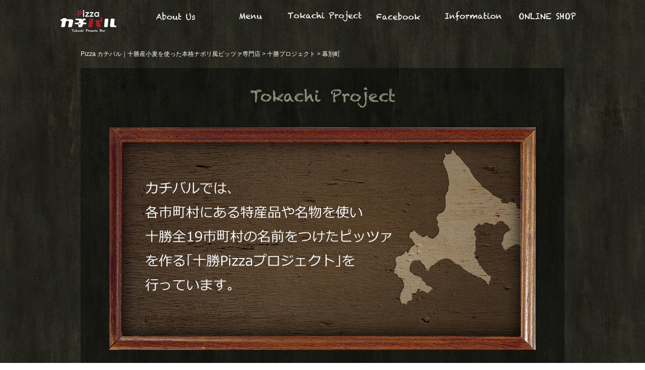

--- FILE ---
content_type: text/html; charset=UTF-8
request_url: http://tokachi-pizzeria-bar.com/area-cat/makubetsu/
body_size: 20372
content:
<!DOCTYPE html>
<html lang="ja" prefix="og: https://ogp.me/ns# fb: https://www.facebook.com/2008/fbml">
<head>
<meta charset="UTF-8">
<title>地域  幕別町 - Pizza カチバル｜十勝産小麦を使った本格ナポリ風ピッツァ専門店</title>
<meta name="description" content="十勝産小麦を使った本格ナポリ風ピッツァ専門店。「Pizzaカチバル」のホームページ内の「アーカイブ」ページです。" />
<meta name="keywords" content="ピザ,ピッツァ,ナポリ,十勝,帯広,カチバル" />
<meta property="og:title" content="地域  幕別町 - Pizza カチバル｜十勝産小麦を使った本格ナポリ風ピッツァ専門店" />
<meta property="og:description" content="十勝産小麦を使った本格ナポリ風ピッツァ専門店。「Pizzaカチバル」のホームページ内の「アーカイブ」ページです。" />
<meta property="og:url" content="http://tokachi-pizzeria-bar.com/project/project-300/"/>
<meta property="og:image" content="http://tokachi-pizzeria-bar.com/kachibaru/wp-content/themes/kachibaru/images/facebook/ogimage.png">
<meta property="og:type" content="website" />
<meta property="og:site_name" content="Pizza カチバル｜十勝産小麦を使った本格ナポリ風ピッツァ専門店" />
<link href="http://tokachi-pizzeria-bar.com/kachibaru/wp-content/themes/kachibaru/sm.css?202301" rel="stylesheet" type="text/css" media="only screen and (min-width: 0px) and (max-width: 680px)" />
<link href="http://tokachi-pizzeria-bar.com/kachibaru/wp-content/themes/kachibaru/tb.css?202301" rel="stylesheet" type="text/css" media="only screen and (min-width: 681px) and (max-width:  1000px)" />
<link href="http://tokachi-pizzeria-bar.com/kachibaru/wp-content/themes/kachibaru/style.css?202301" rel="stylesheet" type="text/css" media="only screen and (min-width:  1001px)" />
<link href="http://tokachi-pizzeria-bar.com/kachibaru/wp-content/themes/kachibaru/style.css?202301" rel="stylesheet" type="text/css" media="print" />
<link href="http://tokachi-pizzeria-bar.com/kachibaru/wp-content/themes/kachibaru/css/wp.css" rel="stylesheet" type="text/css" media="all" />
<link rel='dns-prefetch' href='//s.w.org' />
<link rel='stylesheet' id='biz-cal-style-css'  href='http://tokachi-pizzeria-bar.com/kachibaru/wp-content/plugins/biz-calendar/biz-cal.css?ver=2.2.0' type='text/css' media='all' />
<script type='text/javascript' src='http://tokachi-pizzeria-bar.com/kachibaru/wp-includes/js/jquery/jquery.js?ver=1.12.4'></script>
<script type='text/javascript' src='http://tokachi-pizzeria-bar.com/kachibaru/wp-includes/js/jquery/jquery-migrate.min.js?ver=1.4.1'></script>
<script type='text/javascript'>
/* <![CDATA[ */
var bizcalOptions = {"holiday_title":"\u5b9a\u4f11\u65e5","mon":"on","tue":"on","temp_holidays":"2015-12-31\r\n2016-01-01\r\n2016-01-02\r\n2016-01-04\r\n2016-01-12\r\n2016-03-22\r\n2016-05-10\r\n2017-10-10\r\n2016-07-19\r\n2016-08-16\r\n2016-09-20\r\n2016-10-9\r\n2016-10-11\r\n2016-12-31\r\n2017-01-01\r\n2017-01-02\r\n2017-01-10\r\n2017-03-21\r\n2017-02-21\r\n2017-05-09\r\n2017-07-18\r\n2017-09-19\r\n2017-10-10 \r\n2018-01-02\r\n2018-01-09\r\n2018-01-10\r\n2018-05-01\r\n2018-05-08\r\n2018-07-12\r\n2018-07-13\r\n2018-07-17\r\n2018-07-18\r\n2018-09-18\r\n2018-09-25\r\n2018-12-25\r\n2019-01-01\r\n2019-01-02\r\n2019-01-03\r\n2019-01-04\r\n2019-02-05\r\n2019-02-12\r\n2019-03-05\r\n2019-04-02\r\n2019-05-07\r\n2019-05-08\r\n2019-05-09\r\n2019-05-10\r\n2019-06-04\r\n2019-07-02\r\n2019-07-16\r\n2019-08-06\r\n2019-08-13\r\n2019-08-30\r\n2019-08-31\r\n2019-09-01\r\n2019-09-02\r\n2019-09-03\r\n2019-09-17\r\n2019-09-23\r\n2019-09-24\r\n2019-09-30\r\n2019-10-01\r\n2019-10-15\r\n2019-11-05\r\n2019-11-06\r\n2019-11-07\r\n2019-11-08\r\n2019-11-09\r\n2019-11-10\r\n2019-11-11\r\n2019-12-03\r\n2020-01-01\r\n2020-01-02\r\n2020-01-03\r\n2020-01-07\r\n2020-01-14\r\n2020-02-04\r\n2020-02-25\r\n2020-03-03\r\n2020-04-07\r\n2020-05-12\r\n2020-05-13\r\n2020-05-14\r\n2020-06-02\r\n2020-07-07\r\n2020-08-04\r\n2020-08-11\r\n2020-09-01\r\n2020-09-23\r\n2020-10-06\r\n2020-11-10\r\n2020-11-24\r\n2020-12-01\r\n2021-01-01\r\n2021-01-02\r\n2021-01-03\r\n2021-01-05\r\n2021-01-12\r\n2021-02-02\r\n2021-05-12\r\n2021-05-13\r\n2021-08-18\r\n2021-08-19\r\n2021-11-24\r\n2022-01-01\r\n2022-01-02\r\n2022-01-12\r\n2022-03-23\r\n2022-04-08\r\n2022-05-11\r\n2022-05-12\r\n2022-07-20\r\n2022-07-21\r\n2022-08-17\r\n2022-08-18\r\n2022-09-01\r\n2022-09-02\r\n2022-09-03\r\n2022-09-04\r\n2022-09-02\r\n2022-09-03\r\n2022-09-21\r\n2022-10-12\r\n2022-11-09\r\n2022-11-10\r\n2022-12-31\r\n2023-01-01\r\n2023-01-04\r\n2023-01-11\r\n2023-02-16\r\n2023-05-10\r\n2023-08-16\r\n2023-09-01\r\n2023-09-02\r\n2023-09-03\r\n2023-12-31\r\n2024-01-01\r\n2024-01-02\r\n2024-01-03\r\n2024-01-04\r\n2024-01-10\r\n2024-05-08\r\n2024-08-30\r\n2024-08-31\r\n2024-09-01\r\n2024-09-04\r\n2024-11-06\r\n2024-11-07\r\n2024-11-08\r\n2024-11-09\r\n2024-11-10\r\n2025-01-01\r\n2025-01-02\r\n2025-01-03","temp_weekdays":"2015-12-28\r\n2016-01-11\r\n2016-03-21\r\n2016-05-02\r\n2016-07-18\r\n2016-09-19\r\n2017-01-09\r\n2017-10-09\r\n2017-03-20\r\n2017-07-17\r\n2017-09-18\r\n2017-10-09\r\n2018-01-08\r\n2018-04-30\r\n2018-07-16\r\n2018-09-17\r\n2018-09-24\r\n2018-12-24\r\n2019-02-11\r\n2019-04-29\r\n2019-05-06\r\n2019-07-15\r\n2019-08-12\r\n2019-09-16\r\n2019-09-23\r\n2019-10-14\r\n2020-01-13\r\n2020-02-24\r\n2020-05-04\r\n2020-08-10\r\n2020-09-21\r\n2020-09-22\r\n2020-11-23\r\n2021-01-11\r\n2021-05-03\r\n2021-05-04\r\n2021-05-05\r\n2021-08-09\r\n2021-09-20\r\n2021-11-23\r\n2022-01-10\r\n2022-03-21\r\n2022-05-03\r\n2022-05-04\r\n2022-05-05\r\n2022-07-18\r\n2022-09-19\r\n2022-10-10\r\n2023-01-09\r\n2023-03-21\r\n2023-07-17\r\n2023-09-18\r\n2023-10-09\r\n2024-01-08\r\n2024-02-12\r\n2024-04-29\r\n2024-05-06\r\n2024-07-15\r\n2024-08-12\r\n2024-09-16\r\n2024-09-23\r\n2024-10-14\r\n2024-11-04\r\n2024-12-24\r\n2024-12-31\r\n2025-01-13\r\n2025-02-11\r\n2025-02-24\r\n2025-10-13\r\n2025-11-03\r\n2025-11-24","eventday_title":"\u3068\u304b\u3061\u30de\u30eb\u30b7\u30a7","eventday_url":"https:\/\/tokachimarche.com\/","eventdays":"2024-08-30\r\n2024-08-31\r\n2024-09-01\r\n2025-01-10\r\n2025-01-11\r\n2025-01-12","month_limit":"\u5236\u9650\u306a\u3057","nextmonthlimit":"12","prevmonthlimit":"12","plugindir":"http:\/\/tokachi-pizzeria-bar.com\/kachibaru\/wp-content\/plugins\/biz-calendar\/","national_holiday":""};
/* ]]> */
</script>
<script type='text/javascript' src='http://tokachi-pizzeria-bar.com/kachibaru/wp-content/plugins/biz-calendar/calendar.js?ver=2.2.0'></script>
<link rel='https://api.w.org/' href='http://tokachi-pizzeria-bar.com/wp-json/' />
</head>
<body id="page">
<!-- body -->
<div id="body">
  <!-- header -->
<header id="header">
  <p><a href="http://tokachi-pizzeria-bar.com"><span>Pizzaカチバル｜十勝産小麦を使った本格ナポリ風ピッツァの専門店。</span></a></p>
  <div id="navbox" data-relative="#gnavi">
    <div id="menu_button">
      <div class="bar"></div>
    </div>
  </div>
  <nav id="gnavi">
    <ul>
      <li id="ab"><a href="http://tokachi-pizzeria-bar.com#about"><span>about</span></a></li>
      <li id="me"><a href="http://tokachi-pizzeria-bar.com#menu"><span>menu</span></a></li>
      <li id="pr"><a href="http://tokachi-pizzeria-bar.com#project"><span>project</span></a></li>
      <li id="fa"><a href="http://tokachi-pizzeria-bar.com#facebook"><span>facebook</span></a></li>
      <li id="in"><a href="http://tokachi-pizzeria-bar.com#information"><span>information</span></a></li>
      <li id="sh"><a href="https://peco2022.base.shop/" target="_blank"><span>online shop</span></a></li>
    </ul>
  </nav>
</header>
  <!-- //header -->

  <!-- contents -->
  <div id="contents">
<div id="topicpath"><!-- Breadcrumb NavXT 5.6.0 -->
<span property="itemListElement" typeof="ListItem"><a property="item" typeof="WebPage" title="Pizza カチバル｜十勝産小麦を使った本格ナポリ風ピッツァ専門店へ移動" href="http://tokachi-pizzeria-bar.com" class="home"><span property="name">Pizza カチバル｜十勝産小麦を使った本格ナポリ風ピッツァ専門店</span></a><meta property="position" content="1"></span> &gt; <span property="itemListElement" typeof="ListItem"><a property="item" typeof="WebPage" title="十勝プロジェクトへ移動" href="http://tokachi-pizzeria-bar.com/project/" class="post post-project-archive"><span property="name">十勝プロジェクト</span></a><meta property="position" content="2"></span> &gt; <span property="itemListElement" typeof="ListItem"><span property="name">幕別町</span><meta property="position" content="3"></span></div>


    <div class="page">
      <div id="project">
        <p class="title-bar"><img src="http://tokachi-pizzeria-bar.com/kachibaru/wp-content/themes/kachibaru/svg/home/mn_tbr_project.svg" alt="menu" /></h1>
        <p class="tCenter"><img src="http://tokachi-pizzeria-bar.com/kachibaru/wp-content/themes/kachibaru/images/home/mn_bnr_project_2.jpg" alt="Tokachi Pizza Project" /></p>
        <ul class="category-list">
        	<li class="cat-item cat-item-6"><a href="http://tokachi-pizzeria-bar.com/area-cat/obihiro/" >帯広市 <span>(8)</span></a>
</li>
	<li class="cat-item cat-item-7"><a href="http://tokachi-pizzeria-bar.com/area-cat/otofuke/" >音更町 <span>(10)</span></a>
</li>
	<li class="cat-item cat-item-8"><a href="http://tokachi-pizzeria-bar.com/area-cat/shihoro/" >士幌町 <span>(7)</span></a>
</li>
	<li class="cat-item cat-item-9"><a href="http://tokachi-pizzeria-bar.com/area-cat/kamishihoro/" >上士幌町 <span>(11)</span></a>
</li>
	<li class="cat-item cat-item-10"><a href="http://tokachi-pizzeria-bar.com/area-cat/shikaoi/" >鹿追町 <span>(8)</span></a>
</li>
	<li class="cat-item cat-item-11"><a href="http://tokachi-pizzeria-bar.com/area-cat/shintoku/" >新得町 <span>(6)</span></a>
</li>
	<li class="cat-item cat-item-12"><a href="http://tokachi-pizzeria-bar.com/area-cat/shimizu/" >清水町 <span>(9)</span></a>
</li>
	<li class="cat-item cat-item-13"><a href="http://tokachi-pizzeria-bar.com/area-cat/memuro/" >芽室町 <span>(10)</span></a>
</li>
	<li class="cat-item cat-item-14"><a href="http://tokachi-pizzeria-bar.com/area-cat/nakasatsunai/" >中札内村 <span>(5)</span></a>
</li>
	<li class="cat-item cat-item-15"><a href="http://tokachi-pizzeria-bar.com/area-cat/sarabetsu/" >更別村 <span>(9)</span></a>
</li>
	<li class="cat-item cat-item-16"><a href="http://tokachi-pizzeria-bar.com/area-cat/taiki/" >大樹町 <span>(12)</span></a>
</li>
	<li class="cat-item cat-item-17"><a href="http://tokachi-pizzeria-bar.com/area-cat/hiroo/" >広尾町 <span>(9)</span></a>
</li>
	<li class="cat-item cat-item-18 current-cat"><a href="http://tokachi-pizzeria-bar.com/area-cat/makubetsu/" >幕別町 <span>(7)</span></a>
</li>
	<li class="cat-item cat-item-19"><a href="http://tokachi-pizzeria-bar.com/area-cat/ikeda/" >池田町 <span>(10)</span></a>
</li>
	<li class="cat-item cat-item-20"><a href="http://tokachi-pizzeria-bar.com/area-cat/toyokoro/" >豊頃町 <span>(9)</span></a>
</li>
	<li class="cat-item cat-item-21"><a href="http://tokachi-pizzeria-bar.com/area-cat/honbetsu/" >本別町 <span>(8)</span></a>
</li>
	<li class="cat-item cat-item-22"><a href="http://tokachi-pizzeria-bar.com/area-cat/ashoro/" >足寄町 <span>(8)</span></a>
</li>
	<li class="cat-item cat-item-23"><a href="http://tokachi-pizzeria-bar.com/area-cat/rikubetsu/" >陸別町 <span>(6)</span></a>
</li>
	<li class="cat-item cat-item-24"><a href="http://tokachi-pizzeria-bar.com/area-cat/urahoro/" >浦幌町 <span>(7)</span></a>
</li>
        </ul>
        <div id="main">
          <h1 class="h1">【十勝・幕別町産】の食材を使用しているピッツァの一覧</h1>
          <div class="detail">
            <article>
              <h2><a href="http://tokachi-pizzeria-bar.com/project/project-300/">幕別町フェア　10/25～11/20</a></h2>
              <div class="post-body">
<p>十勝19市町村フェアの第７弾は幕別町！！</p>
<p>収穫の秋、食欲の秋は是非カチバルへいっらしゃいませ～</p>
              </div>
            </article>
            <article>
              <h2><a href="http://tokachi-pizzeria-bar.com/project/project-299/">ゆり根のマッシュとモルタデッラのPIZZA　1200円</a></h2>
              <div class="post-body">
<p><a href="http://tokachi-pizzeria-bar.com/kachibaru/wp-content/uploads/2016/10/IMG_8582.jpg"><img class="alignnone size-medium wp-image-304" src="http://tokachi-pizzeria-bar.com/kachibaru/wp-content/uploads/2016/10/IMG_8582-300x225.jpg" alt="img_8582" width="300" height="225" srcset="http://tokachi-pizzeria-bar.com/kachibaru/wp-content/uploads/2016/10/IMG_8582-300x225.jpg 300w, http://tokachi-pizzeria-bar.com/kachibaru/wp-content/uploads/2016/10/IMG_8582-1024x768.jpg 1024w, http://tokachi-pizzeria-bar.com/kachibaru/wp-content/uploads/2016/10/IMG_8582.jpg 1478w" sizes="(max-width: 300px) 100vw, 300px" /></a></p>
<p>ゆり根のマッシュのもっちりした食感と味わいがたまらないPizza</p>
<p>&nbsp;</p>
              </div>
            </article>
            <article>
              <h2><a href="http://tokachi-pizzeria-bar.com/project/project-298/">ゆり根とこにくのグラタン　680円</a></h2>
              <div class="post-body">
              </div>
            </article>
            <article>
              <h2><a href="http://tokachi-pizzeria-bar.com/project/project-297/">小笠原農園のリーキグラタン風PIZZA～マスタード風味　1100円</a></h2>
              <div class="post-body">
<p><a href="http://tokachi-pizzeria-bar.com/kachibaru/wp-content/uploads/2016/10/IMG_8603.jpg"><img class="alignnone size-medium wp-image-306" src="http://tokachi-pizzeria-bar.com/kachibaru/wp-content/uploads/2016/10/IMG_8603-300x225.jpg" alt="img_8603" width="300" height="225" srcset="http://tokachi-pizzeria-bar.com/kachibaru/wp-content/uploads/2016/10/IMG_8603-300x225.jpg 300w, http://tokachi-pizzeria-bar.com/kachibaru/wp-content/uploads/2016/10/IMG_8603-1024x768.jpg 1024w, http://tokachi-pizzeria-bar.com/kachibaru/wp-content/uploads/2016/10/IMG_8603.jpg 1478w" sizes="(max-width: 300px) 100vw, 300px" /></a></p>
<p>小笠原農園さんのリーキ（西洋ねぎ）を使ったPizzaはこの時期に体を暖かくする一品です</p>
              </div>
            </article>
            <article>
              <h2><a href="http://tokachi-pizzeria-bar.com/project/project-296/">リーキとじゃが芋のポタージュ　350円</a></h2>
              <div class="post-body">
              </div>
            </article>
            <article>
              <h2><a href="http://tokachi-pizzeria-bar.com/project/project-295/">北王農林の原木しいたけと どろ豚パンチェッタのペペロンチーノ　1000円</a></h2>
              <div class="post-body">
<p><a href="http://tokachi-pizzeria-bar.com/kachibaru/wp-content/uploads/2016/10/IMG_8599.jpg"><img class="alignnone size-medium wp-image-307" src="http://tokachi-pizzeria-bar.com/kachibaru/wp-content/uploads/2016/10/IMG_8599-300x225.jpg" alt="img_8599" width="300" height="225" srcset="http://tokachi-pizzeria-bar.com/kachibaru/wp-content/uploads/2016/10/IMG_8599-300x225.jpg 300w, http://tokachi-pizzeria-bar.com/kachibaru/wp-content/uploads/2016/10/IMG_8599-1024x768.jpg 1024w, http://tokachi-pizzeria-bar.com/kachibaru/wp-content/uploads/2016/10/IMG_8599.jpg 1478w" sizes="(max-width: 300px) 100vw, 300px" /></a></p>
              </div>
            </article>
            <article>
              <h2><a href="http://tokachi-pizzeria-bar.com/project/project-294/">幕別町野菜とどろ豚フランクのポトフ 1000円</a></h2>
              <div class="post-body">
<p><a href="http://tokachi-pizzeria-bar.com/kachibaru/wp-content/uploads/2016/10/IMG_8579.jpg"><img class="alignnone size-medium wp-image-305" src="http://tokachi-pizzeria-bar.com/kachibaru/wp-content/uploads/2016/10/IMG_8579-300x225.jpg" alt="img_8579" width="300" height="225" srcset="http://tokachi-pizzeria-bar.com/kachibaru/wp-content/uploads/2016/10/IMG_8579-300x225.jpg 300w, http://tokachi-pizzeria-bar.com/kachibaru/wp-content/uploads/2016/10/IMG_8579-1024x768.jpg 1024w, http://tokachi-pizzeria-bar.com/kachibaru/wp-content/uploads/2016/10/IMG_8579.jpg 1478w" sizes="(max-width: 300px) 100vw, 300px" /></a></p>
              </div>
            </article>
          </div>
        </div>
        <!-- //main -->
        <!-- right -->
<div id="right">
  <h4>最新の記事</h4>
  <ul class="entry-list">
    <li><a href="http://tokachi-pizzeria-bar.com/project/project-510/">帯広フェア　11/2～30</a></li>
    <li><a href="http://tokachi-pizzeria-bar.com/project/project-509/">トカチマッシュⅡPizza　1100円</a></li>
    <li><a href="http://tokachi-pizzeria-bar.com/project/project-508/">ビーツのグラタン風Pizza　1200円</a></li>
    <li><a href="http://tokachi-pizzeria-bar.com/project/project-507/">チーズの盛り合わせ　1000円</a></li>
    <li><a href="http://tokachi-pizzeria-bar.com/project/project-506/">カムエク（チーズ）とどろ豚のパンチェッタ くさなぎ農園の平飼い有精卵のカルボナーラ　1200円</a></li>
    <li><a href="http://tokachi-pizzeria-bar.com/project/project-505/">長芋をつかった明太クリームパスタ　1100円</a></li>
    <li><a href="http://tokachi-pizzeria-bar.com/project/project-504/">ハチノス（牛胃袋）をつかったトリッパでトマトパスタ　1100円</a></li>
    <li><a href="http://tokachi-pizzeria-bar.com/project/project-503/">熟成メークインの窯焼き 580円</a></li>
    <li><a href="http://tokachi-pizzeria-bar.com/project/project-500/">鹿追フェア　2017/10/1～31</a></li>
    <li><a href="http://tokachi-pizzeria-bar.com/project/project-499/">ジャーマンポテトとゴーダチーズPizza　1200円</a></li>
  </ul>
</div>
        <!-- //right -->
      </div>
    </div>
  </div>
  <!-- //contents -->

  <!-- footer -->
<footer id="footer">
  <div class="inner">
    <p class="copyright">© 2015 kachibar All Rights Reserved.</p>
  </div>
</footer>
  <!-- //footer -->
<script type='text/javascript' src='http://tokachi-pizzeria-bar.com/kachibaru/wp-includes/js/wp-embed.min.js?ver=4.7.29'></script>
<p class="pagetop"><a href="http://tokachi-pizzeria-bar.com"><img src="http://tokachi-pizzeria-bar.com/kachibaru/wp-content/themes/kachibaru/svg/share/btn_pagetop.svg" alt="ページの先頭へ戻る"></a></p>
<script type="text/javascript" src="http://code.jquery.com/jquery-1.11.0.min.js"></script>
<script type="text/javascript" src="http://tokachi-pizzeria-bar.com/kachibaru/wp-content/themes/kachibaru/js/decoration.js"></script>
<script type="text/javascript" src="http://tokachi-pizzeria-bar.com/kachibaru/wp-content/themes/kachibaru/js/heightLine.js"></script>
<script type="text/javascript" src="http://tokachi-pizzeria-bar.com/kachibaru/wp-content/themes/kachibaru/js/fancybox/jquery-1.4.3.min.js"></script>
<script type="text/javascript" src="http://tokachi-pizzeria-bar.com/kachibaru/wp-content/themes/kachibaru/js/fancybox/jquery.mousewheel-3.0.4.pack.js"></script>
<script type="text/javascript" src="http://tokachi-pizzeria-bar.com/kachibaru/wp-content/themes/kachibaru/js/fancybox/jquery.fancybox-1.3.4.pack.js"></script>
<link rel="stylesheet" href="http://tokachi-pizzeria-bar.com/kachibaru/wp-content/themes/kachibaru/js/fancybox/jquery.fancybox-1.3.4.css" media="screen" />
<!--[if lt IE 9]>
<script src="http://html5shim.googlecode.com/svn/trunk/html5.js"></script>
<script src="http://ie7-js.googlecode.com/svn/version/2.1(beta4)/IE9.js"></script>
<![endif]-->
<script>
  (function(i,s,o,g,r,a,m){i['GoogleAnalyticsObject']=r;i[r]=i[r]||function(){
  (i[r].q=i[r].q||[]).push(arguments)},i[r].l=1*new Date();a=s.createElement(o),
  m=s.getElementsByTagName(o)[0];a.async=1;a.src=g;m.parentNode.insertBefore(a,m)
  })(window,document,'script','//www.google-analytics.com/analytics.js','ga');

  ga('create', 'UA-70703884-1', 'auto');
  ga('send', 'pageview');

</script>
</div>
<!-- //body -->
</body>
</html>


--- FILE ---
content_type: text/css
request_url: http://tokachi-pizzeria-bar.com/kachibaru/wp-content/themes/kachibaru/style.css?202301
body_size: 18989
content:
@charset "UTF-8";
 
/* -----------------------------------------------------------

 初期設定

----------------------------------------------------------- */

* {
	-webkit-touch-callout: none;
	-webkit-tap-highlight-color: rgba(255,255,0,0.4);
	-webkit-text-size-adjust: none;
	}

html, body, div, span, applet, object, iframe, 
h1, h2, h3, h4, h5, h6, p, blockquote, pre,
a, abbr, acronym, address, big, cite, code,
del, dfn, em, font, img, ins, kbd, q, s, samp,
small, strike, sub, sup, tt, var,
dl, dt, dd, ol, ul, li,
fieldset, form, legend, caption, 
tbody, tfoot, thead, table, label, tr, th, td ,
header,footer,nav,article,section,aside ,figure {
	margin: 0;
	padding: 0;
	border: 0;
	font: inherit;
	font-size: 100%;
	}

header,footer,nav,article,section,aside ,figure ,time { display: block; }

/* -----------------------------------------------------------

 標準設定

----------------------------------------------------------- */

body{
	color: #fff;
	font-size: 16px;
	font-family: "ヒラギノ角ゴ Pro W3","Hiragino Kaku Gothic Pro",'メイリオ',Meiryo,Helvetica,Arial,Sans-Serif;
	background: url(./images/share/bg.jpg) repeat left top;
	background-attachment:fixed;
	line-height: 1;
	}

ul {
	list-style-type: none;
	}

img {
	width: auto; /* for ie 8 */
	max-width: 100%;
	height: auto;
	border: none;
	vertical-align: bottom;
	-ms-interpolation-mode: bicubic;
	}

/* -----------------------------------------------------------

 共通クラス設定

----------------------------------------------------------- */

.l           { float: left; }
.r           { float: right; }
.clear    { clear: both; }
.tRight  { text-align: right; }
.tCenter { text-align: center; clear: both; overflow: hidden; }
.notes    { font-size: 12px; line-height: 150%; display: block; }
.menu-button { display: none; }

/* -----------------------------------------------------------

 色設定

----------------------------------------------------------- */

.red { color: #C30D23; }

/* -----------------------------------------------------------

 マージン設定

----------------------------------------------------------- */

/* margin */
.m0   { margin: 0px !important; }

/* margin-top */
.mt10 { margin-top: 10px !important; }
.mt20 { margin-top: 20px !important; }
.mt30 { margin-top: 30px !important; }
.mt35 { margin-top: 35px !important; }
.mt40 { margin-top: 40px !important; }
.mt50 { margin-top: 50px !important; }

/* margin-right */
.mr10 { margin-right: 10px !important; }
.mr20 { margin-right: 20px !important; }
.mr30 { margin-right: 30px !important; }
.mr40 { margin-right: 40px !important; }
.mr50 { margin-right: 50px !important; }

/* margin-left */
.ml10 { margin-left: 10px !important; }
.ml20 { margin-left: 20px !important; }
.ml30 { margin-left: 30px !important; }
.ml40 { margin-left: 40px !important; }
.ml50 { margin-left: 50px !important; }

/* margin-bottom */
.mb0  { margin-bottom: 0px!important; }
.mb10 { margin-bottom: 10px!important; }
.mb20 { margin-bottom: 20px!important; }
.mb30 { margin-bottom: 30px!important; }
.mb40 { margin-bottom: 40px!important; }
.mb50 { margin-bottom: 50px!important; }

/* -----------------------------------------------------------

 リンク設定

----------------------------------------------------------- */

a:link  { 
	color: #fff;
	text-decoration: none; 
	border-style: none;

	}

a:visited { 
	color: #fff;
	text-decoration: none;
	border-style: none;

	}

a:hover {
	opacity: 0.5;
	text-decoration: none;
	}

a img {
	text-decoration: none; 
	border-style: none; 
	-webkit-transition: all 0.2s ease; 
	-moz-transition: all 0.2s ease;
	-o-transition: all 0.2s ease;
	transition: all 0.2s ease;
	}

a:hover img {
	opacity: 0.5;
	}

/* -----------------------------------------------------------

 レイアウト設定

----------------------------------------------------------- */

#body {
	width: 100%;
	max-width: 1040px;
	min-width: 810px;
	margin: 0px auto;
	}

#header {
	width: 100%;
	max-width: 1040px;
	min-width: 810px;
	margin: 0px auto;
	overflow: hidden;
	}

#contents { 
	margin: 0px auto;
	padding: 0 40px;
	}

#page #contents { margin: 35px 0px 0px 0px; }

#main { 
	float: left;
	width: 76.739%; /* 703px */
	}

#right { 
	float: right;
	width: 19.565%; /* 180px */
	}

#footer {
	width: 100%;
	padding: 36px 0px 30px 0px;
	text-align: center;
	clear: both;
	overflow: hidden;
	}

/* -----------------------------------------------------------

 ドロワーメニュー・サイドメニュー 設定

----------------------------------------------------------- */

#navbox { display: none;}
#slidemenu { display: none; }

/* -----------------------------------------------------------

 スライドショー 設定

----------------------------------------------------------- */

.box {
	z-index: 0;
	position: relative;
	width: 100%;
	max-width: 1040px;
	min-width: 810px;
	height: 581px;
	}

.base {
	z-index: 1;
	position: absolute;
	width: 100%;
	}

.slide{
	z-index: 2;
	position: absolute;
	top: 0;
	left: 0;
	width: 100%;
	}

.slide img {
	position: absolute;
	top: 0;
	left: 0;
	width: 100%;
	}

.waku {
	z-index: 3;
	position: absolute;
	top: 0;
	left: 0;
	width: 100%;
	}

/* -----------------------------------------------------------

 ヘッダー設定

----------------------------------------------------------- */

/* サイトロゴ 設定
----------------------------------------------------------- */

#header h1 a , #header p a { 
	float: left; 
	width: 15%;
	height: 43px;
	margin: 20px 0px 0px 0px; 
	background: url(./svg/share/hd_log.svg) no-repeat left top; 
	}

#header h1 span , #header p span { text-indent: -9999px; display: inline-block; }

/* グローバルナビ
----------------------------------------------------------- */

#header nav {
	float: right;
	width: 85%;
	}

#header nav ul li {
	float: left;
	width: 16.666%;
	height: 64px;
	}

#header nav ul li:last-child { margin-right: 0px; }

#header nav ul li a {
	display: block;
	height: 64px;
	text-decoration: none;
	-webkit-transition: all 0.2s ease; 
	-moz-transition: all 0.2s ease;
	-o-transition: all 0.2s ease;
	transition: all 0.2s ease;
	}

#header nav ul li#ab a { background: url(./svg/share/hd_nav_about.svg) no-repeat center center; }
#header nav ul li#me a { background: url(./svg/share/hd_nav_menu.svg) no-repeat center center; }
#header nav ul li#pr a { background: url(./svg/share/hd_nav_project.svg) no-repeat center center; }
#header nav ul li#fa a { background: url(./svg/share/hd_nav_facebook.svg) no-repeat center center; }
#header nav ul li#in a { background: url(./svg/share/hd_nav_info.svg) no-repeat center center; }
#header nav ul li#sh a { background: url(./svg/share/hd_nav_shop.svg) no-repeat center center; }

#header nav ul li#ab a:hover { background: url(./svg/share/hd_nav_about_2.svg) no-repeat center center #fff; }
#header nav ul li#me a:hover { background: url(./svg/share/hd_nav_menu_2.svg) no-repeat center center #fff; }
#header nav ul li#pr a:hover { background: url(./svg/share/hd_nav_project_2.svg) no-repeat center center #fff; }
#header nav ul li#fa a:hover { background: url(./svg/share/hd_nav_facebook_2.svg) no-repeat center center #fff; }
#header nav ul li#in a:hover { background: url(./svg/share/hd_nav_info_2.svg) no-repeat center center #fff; }
#header nav ul li#sh a:hover { background: url(./svg/share/hd_nav_shop_2.svg) no-repeat center center #fff; }

#header nav ul li a span { text-indent: -9999px; display: inline-block; }

/* -----------------------------------------------------------

 フッター設定

----------------------------------------------------------- */

#footer p.copyright { color: #869079; font-size: 13px; }

/* PC・スマートフォン切り替えスイッチ 設定
----------------------------------------------------------- */

.switch {
	width: 200px;
	margin: 20px auto 0px auto;
	clear: both;
	_zoom: 1;
	overflow: hidden;
	}

.switch  li {
	float: left;
	font-size: 12px;
	text-align:center;
	margin-right: 10px;
	}

.switch  li a {
	color: #fff;
	padding: 5px;
	}

.switch  li a:hover { text-decoration: underline; }

.switch  li:first-child a.active {
	color: #fff!important;
	font-weight: bold;
	}

.switch  li:nth-child(2) a.active {
	color: #fff!important;
	font-weight: bold;
	}

/* -----------------------------------------------------------

 右メニュー設定

----------------------------------------------------------- */

#right h4 {
	font-size: 20px;
	font-weight: bold;
	padding: 0px 0px 0px 15px;
	margin-bottom: 20px;
	line-height: 135%;
	background: url(./images/home/mn_tbr_bar.png) no-repeat left top;
	}

/* 記事一覧 設定
----------------------------------------------------------- */

#right .entry-list { margin: 0 0 30px 0; }

#right .entry-list li a {
	color: #fff;
	font-size: 14px;
	padding: 9px 0px 7px 10px;
	line-height: 140%;
	background: url(./svg/share/ico_dot.svg) no-repeat left 17px;
	overflow: hidden;
	display: block;
	}

#right .entry-list li a:hover { color: #fff; text-decoration: underline; }

/* -----------------------------------------------------------

 ページトップ 設定

----------------------------------------------------------- */

.pagetop {
	display: none;
	position: fixed;
	bottom: 30px;
	right: 55px;
	}

.pagetop a {
	color: #fff;
	font-size: 24px;
	width: 75px;
	height: 98px;
	line-height: 98px;
	display: block;
	}

.pagetop a:hover {
	opacity: 0.7; 
	}

/* -----------------------------------------------------------

 ぱんくず 設定

----------------------------------------------------------- */

#topicpath {
	font-size: 12px;
	margin: 20px auto 20px auto;
	}

#topicpath span { line-height: 135%; }

#topicpath a:hover { text-decoration: underline; }

/* -----------------------------------------------------------

 ホーム 設定

----------------------------------------------------------- */

/* コンテンツレイアウト 設定
----------------------------------------------------------- */

.section , .page {
	width: 100%;
	max-width: 960px;
	min-width: 810px;
	margin: 0px auto 20px auto;
	padding: 0px 0px 55px 0px;
	background-color: rgba(0, 0, 0, 0.4);
	overflow: hidden;
	}

#menu , #plan , #about , .sidemenu , #project , #information , #blog { 
	padding: 0px 20px;
	overflow: hidden;
	clear: both;
	}

/* タイトル 設定
----------------------------------------------------------- */

.section h1 , .section h2 , .page .title-bar {
	margin: 38px 0px 38px 0px;
	text-align: center;
	}

.section h3 {
	position: relative;
	margin-bottom: 43px;
	padding: 10px 0px 10px 3px;
	border-top: 1px dotted #fff;
	border-bottom: 1px dotted #fff;
	overflow: hidden;
	clear: both;
	}

.section h3 span {
	position: absolute;
	top: 10px;
	margin-left: 24px;
	}

/* about　設定
----------------------------------------------------------- */

#about div { text-align: center; clear: both; overflow: hidden; }

/* 商品メニュー　設定
----------------------------------------------------------- */

#menu article {
	float: left;
	width: 23.369%; /* 215px */
	min-height: 370px;
	margin: 0 2.174% 50px 0; /* 20px */
	text-align: center;
	//overflow: hidden;
	}

#menu article:nth-child(4n) { margin-right: 0; }

#menu article h4 {
	font-size: 17px;
	font-weight: bold;
	margin-bottom: 3px;
	line-height: 135%;
	}

#menu article p {
	font-size: 13px;
	line-height: 140%;
	}

#menu article .subtitle { margin-bottom: 2px; }
#menu article .price { font-size: 17px; }

#menu article img { width: 100%; margin-bottom: 9px; }

/* メニュー一覧　設定
----------------------------------------------------------- */

p.toggle-rosso , p.toggle-bianco , p.toggle-others { 
	font-size: 19px;
	font-weight: bold;
	margin: 0 auto 81px auto;
	padding: 0 15px 0 0;
	width: 205px;
	text-align: center;
	background: url(./svg/share/ico_close.svg) no-repeat right top;
	overflow: hidden; 
	clear: both; 
	cursor: pointer;
	}

p.open { 
	display: block;
	background: url(./svg/share/ico_open.svg) no-repeat right center;
	}

.allmenu-rosso , .allmenu-bianco , .allmenu-others{ display: none; clear: both; overflow: hidden; }

/* プランメニュー　設定
----------------------------------------------------------- */

#plan .inner { padding: 0px 20px; }

#plan article {
	float: left;
	width: 46.818%; /* 412px */
	margin: 0px 0px 54px 0px; /* */
	overflow: hidden;
	}

#plan article:nth-child(2n) { float: right; margin-right: 0; }

#plan article h4 {
	font-size: 20px;
	font-weight: bold;
	padding: 0px 0px 0px 15px;
	margin-bottom: 20px;
	line-height: 135%;
	background: url(./images/home/mn_tbr_bar.png) no-repeat left top;
	}

#plan article .price { color: #AD0E16; font-size: 18px; margin-bottom: 6px; line-height: 135%; }
#plan article .set { font-size: 15px; line-height: 1.7; }

#plan .notes { 
	font-size: 12px;
	margin: 0px 20px 26px 0px;
	text-align: right;
	overflow: hidden;
	clear: both;
	}

#plan article img { width: 100%; margin-bottom: 15px; }


/* tokachi pizzaria project　設定
----------------------------------------------------------- */

#index #project p.tCenter { margin-bottom: 109px; }　/* 122px */


/* サイドメニュー　設定
----------------------------------------------------------- */

.sidemenu {
	margin: 0 0 65px 0;
	overflow: hidden;
	}

.sidemenu .photo {
	margin: 0 auto;
	width: 500px;/* 500px */
	text-align: center;
	}

.sidemenu .photo .image { margin: 0 0 25px 0; border: 4px solid #fff; }

.sidemenu .photo .pdf { color: #fff; font-size: 13px; display: block; }


/* インフォメーション　設定
----------------------------------------------------------- */

#information .site { 
	float: left;
	width: 27.173%; /* 250px */
	}

#information .site .logo { 
	margin: 0 auto 37px auto; 
	text-align: center;
	}

#information .site p {
	font-size: 12px;
	line-height: 1.6;
	}

#information .site .tel {
	color: #fff;
	font-size: 18px;
	font-weight: bold;
	margin:  6px 0 0 0;
	padding: 0 0 0 18px;
	background: url(./svg/home/ico_tel.svg) no-repeat left 6px;
	display: block;
	}

#information ul {
	float: right;
	width: 71.739%; /* 660px */
	}

#information ul li {
	float: left;
	width: 48.484%; /* 320px */
	}

#information ul li:nth-child(1) { float: left; }
#information ul li:nth-child(2) { float: right; }

#information .googlemap {
	position: relative;
	padding-bottom: 56.25%;
	padding-top: 30px;
	height: 0;
	overflow: hidden;
	}

#information .googlemap iframe,
#information .googlemap object,
#information .googlemap embed {
	position: absolute;
	top: 0;
	left: 0;
	width: 100%;
	height: 100%;
	}

/* facebook　設定
----------------------------------------------------------- */

.fb { width: 500px; margin: 0 auto; }

/* -----------------------------------------------------------

 ブログ 設定

----------------------------------------------------------- */

#project article {
	margin: 0px 0px 60px 0px;
	overflow: hidden;
	}

/* 記事枠 設定
----------------------------------------------------------- */

.detail {
	overflow: hidden;
	}

/* 記事内 設定
----------------------------------------------------------- */

.post-body p { margin: 0px 0px 26px 0px; line-height: 1.9; }

.post-body p:last-child { margin: 0px; }

.post-body ul , .post-body ol { margin: 10px 0px 20px 0px; }

.post-body ul li {
	margin: 0 0 0 20px;
	line-height: 170%;
	list-style-type: disc; 
	}

.post-body ol li {
	margin: 0 0 0 25px;
	line-height: 170%;
	}

.post-body iframe { width: 100%; margin: 0px 0px 0px 0px; }

/* 記事タイトル 設定
----------------------------------------------------------- */

.h1 { 
	font-size: 20px; 
	margin: 0px 0px 20px 0px;
	line-height: 135%;
	}

.detail h1 ,
.detail h2 {
	color: #fff;
	font-size: 19px;
	font-weight: bold;
	margin: 0px 0px 20px 0px;
	padding: 11px 0px 7px 20px;
	text-align: left;
	border-top: 1px dotted #fff;
	border-bottom: 1px dotted #fff;
	background: url(./svg/share/ico_tbr_arrow.svg) no-repeat 3px center;
	overflow: hidden;
	clear: both;
	}

.detail h3 {
	font-size: 17px;
	font-weight: bold;
	padding: 4px 0px 0px 15px;
	margin: 0px 0px 20px 0px;
	line-height: 135%;
	background: url(./images/home/mn_tbr_bar.png) no-repeat left top;
	}

/* 記事内タイトル 設定
----------------------------------------------------------- */

.post-body h2 ,
.post-body h3 {
	font-size: 17px;
	font-weight: bold;
	padding: 4px 0px 0px 15px;
	margin: 0px 0px 20px 0px;
	line-height: 135%;
	border: none; 
	background: url(./images/home/mn_tbr_bar.png) no-repeat left top;
	}

/* カテゴリ一覧 設定
----------------------------------------------------------- */

.category-list { 
	margin: 37px 5px 37px 5px;
	overflow: hidden;
	}

.category-list li { 
	float: left;
	width: 14.285%; /*130px*/;
	margin: 0 0px 10px 0;
	text-align: center;
	}

.category-list li a {
	color: #fff;
	font-size: 17px;
	line-height: 140%;
	overflow: hidden;
	display: block;
	}

.category-list li a:hover { color: #fff; text-decoration: underline; }

/* -----------------------------------------------------------

 biz 設定

----------------------------------------------------------- */

#biz_calendar { height: 212px; overflow: hidden; }
#biz_calendar table.bizcal { margin: 0px !important; border: none !important; border-collapse: collapse !important; border-spacing: 0 !important; background: none !important; }
#biz_calendar table.bizcal th { color: #fff !important; font-size: 12px !important; padding: 5px !important; filter: none !important; border: 1px solid #222 !important; background-color: #444 !important; }
#biz_calendar table.bizcal th:first-child { color: red !important; }
#biz_calendar table.bizcal th:nth-last-of-type(1) { color: blue !important; }
#biz_calendar table.bizcal td { color: #fff !important; font-size: 12px !important; padding: 5px !important; border: 1px solid #222 !important; background-color: rgba(0, 0, 0, 0.4); }
#biz_calendar table.bizcal .calmonth { font-weight: normal !important; }
#biz_calendar table.bizcal .calmonth, #biz_calendar table.bizcal .calbtn { border: none !important; background: none !important; }
#biz_calendar table.bizcal .holiday { background: #a41f24 !important; }
#biz_calendar p { visibility: hidden; }


--- FILE ---
content_type: text/css
request_url: http://tokachi-pizzeria-bar.com/kachibaru/wp-content/themes/kachibaru/css/wp.css
body_size: 1548
content:
@charset "utf-8";
/* CSS Document */

/* 投稿画像用 */
/* Alignment */
.alignleft {
	display: inline;
	float: none;
	margin: 0 auto;
	margin: 0 0 15px 0;
}

.alignright {
	display: inline;
	float: right;
	margin: 0 auto;
	margin: 0 0 0 15px;
}
.aligncenter {
	clear: both;
	display: block;
	margin: 10px auto;
}

/* Images */
img[class*="wp-image-"] {
	height: auto;
	max-width: 100%;
}
img.size-full {
	width: auto; /* Prevent stretching of full-size images in IE8 */
}
img.wp-smiley {
	border: none;
	margin-bottom: 0;
	margin-top: 0;
	padding: 0;
}

.wp-caption {
	/*margin-top: 0.4em;*/
}

.editor-attachment {
	border: 1px solid #ddd;
	padding: 6px;
}
img.alignleft,
img.alignright,
img.aligncenter {
	margin-bottom: 1.625em;
}

.wp-caption {
	margin: 0px 0px 20px 0px; line-height: 1.9;
}
.wp-caption img {
	display: block;
	margin: 0px auto;
	margin-bottom: 10px;
	max-width: 100%;
	border-color: #eee;
}
.wp-caption .wp-caption-text,
.wp-caption-dd {
	color: #666;
	font-size: 14px;
	margin: 0 0 0.6em 0 !important;
	padding: 0px;
	line-height: 150%;
	position: relative;
	text-align: left;
}
.wp-caption .wp-caption-text:before {
	color: #666;
	font-size: 14px;
	font-style: normal;
	font-weight: bold;
	margin-right: 5px;
	position: absolute;
	left: 10px;
	top: 7px;
}
a:focus img[class*="wp-image-"],
a:hover img[class*="wp-image-"],
a:active img[class*="wp-image-"] {
	background: #eee;
	border-color: #bbb;
}
.wp-caption a:focus img,
.wp-caption a:active img,
.wp-caption a:hover img {
	background: #fff;
	border-color: #ddd;
}

--- FILE ---
content_type: text/css
request_url: http://tokachi-pizzeria-bar.com/kachibaru/wp-content/themes/kachibaru/sm.css?202301
body_size: 22047
content:
@charset "UTF-8";
 
/* -----------------------------------------------------------

 初期設定

----------------------------------------------------------- */

* {
	-webkit-touch-callout: none;
	-webkit-text-size-adjust: none;
	}

html, body, div, span, applet, object, iframe, 
h1, h2, h3, h4, h5, h6, p, blockquote, pre,
a, abbr, acronym, address, big, cite, code,
del, dfn, em, font, img, ins, kbd, q, s, samp,
small, strike, sub, sup, tt, var,
dl, dt, dd, ol, ul, li,
fieldset, form, legend, caption, 
tbody, tfoot, thead, table, label, tr, th, td ,
header,footer,nav,article,section,aside ,figure {
	margin: 0;
	padding: 0;
	border: 0;
	font: inherit;
	font-size: 100%;
	}

header,footer,nav,article,section,aside ,figure ,time { display: block; }

/* -----------------------------------------------------------

 標準設定

----------------------------------------------------------- */

body{
	color: #fff;
	font-size: 15px;
	font-family: "ヒラギノ角ゴ Pro W3","Hiragino Kaku Gothic Pro",'メイリオ',Meiryo,Helvetica,Arial,Sans-Serif;
	background: url(./images/share/bg.jpg) repeat left top;
	line-height: 1;
	}

ul {
	list-style-type: none;
	}

img {
	width: auto; /* for ie 8 */
	max-width: 100%;
	height: auto;
	border: none;
	vertical-align: bottom;
	-ms-interpolation-mode: bicubic;
	}

/* -----------------------------------------------------------

 共通クラス設定

----------------------------------------------------------- */

.l           { float: left; }
.r           { float: right; }
.clear    { clear: both; }
.tRight  { text-align: right; }
.tCenter { text-align: center; clear: both; overflow: hidden; }
.notes    { font-size: 12px; line-height: 150%; display: block; }

/* -----------------------------------------------------------

 色設定

----------------------------------------------------------- */

.red { color: #C30D23; }

/* -----------------------------------------------------------

 マージン設定

----------------------------------------------------------- */

/* margin */
.m0   { margin: 0px !important; }

/* margin-top */
.mt10 { margin-top: 10px !important; }
.mt20 { margin-top: 20px !important; }
.mt30 { margin-top: 30px !important; }
.mt35 { margin-top: 35px !important; }
.mt40 { margin-top: 40px !important; }
.mt50 { margin-top: 50px !important; }

/* margin-right */
.mr10 { margin-right: 10px !important; }
.mr20 { margin-right: 20px !important; }
.mr30 { margin-right: 30px !important; }
.mr40 { margin-right: 40px !important; }
.mr50 { margin-right: 50px !important; }

/* margin-left */
.ml10 { margin-left: 10px !important; }
.ml20 { margin-left: 20px !important; }
.ml30 { margin-left: 30px !important; }
.ml40 { margin-left: 40px !important; }
.ml50 { margin-left: 50px !important; }

/* margin-bottom */
.mb0  { margin-bottom: 0px!important; }
.mb10 { margin-bottom: 10px!important; }
.mb20 { margin-bottom: 20px!important; }
.mb30 { margin-bottom: 30px!important; }
.mb40 { margin-bottom: 40px!important; }
.mb50 { margin-bottom: 50px!important; }

/* -----------------------------------------------------------

 リンク設定

----------------------------------------------------------- */

a:link  { 
	color: #fff;
	text-decoration: none; 
	border-style: none;

	}

a:visited { 
	color: #fff;
	text-decoration: none;
	border-style: none;

	}

a:hover {
	opacity: 0.5;
	text-decoration: none;
	}

a img {
	text-decoration: none; 
	border-style: none; 
	-webkit-transition: all 0.2s ease; 
	-moz-transition: all 0.2s ease;
	-o-transition: all 0.2s ease;
	transition: all 0.2s ease;
	}

a:hover img {
	opacity: 0.5;
	}

/* -----------------------------------------------------------

 レイアウト設定

----------------------------------------------------------- */

#body {
	width: 100%;
	max-width: 480px;
	min-width: 320px;
	margin: 0 auto;
	position: relative;
	}

#header {
	width: 100%;
	height: 100px;
	max-width: 480px;
	min-width: 320px;
	margin: 0px auto;
	position: relative;
	}

#contents { 
	width: 100%;
	max-width: 480px;
	min-width: 320px;
	margin: 0px auto;
	padding: 0px 4%;
	-moz-box-sizing: border-box;
	-webkit-box-sizing: border-box;
	-o-box-sizing: border-box;
	-ms-box-sizing: border-box;
	}

#page #contents { margin: 35px 0px 0px 0px; }

#main { 
	float: none;
	width: 100%;
	}

#right { 
	float: none;
	width: 100%;
	}

#footer {
	width: 100%;
	padding: 36px 0px 30px 0px;
	text-align: center;
	clear: both;
	overflow: hidden;
	}

/* -----------------------------------------------------------

 スライドショー 設定

----------------------------------------------------------- */

.box {
	z-index: 0;
	position: relative;
	width: 100%;
	max-width: 480px;
	min-width: 320px;
	}

@media screen and (min-width:320px) {
	.box {height: 180px; }
}

@media screen and (min-width:360px) {
	.box {height: 210px; }
}

@media screen and (min-width:480px) {
	.box { height: 250px; }
}

.base {
	z-index: 1;
	position: absolute;
	width: 100%;
	}

.slide{
	z-index: 2;
	position: absolute;
	top: 0;
	left: 0;
	width: 100%;
	}

.slide img {
	position: absolute;
	top: 0;
	left: 0;
	width: 100%;
	}

.waku {
	z-index: 3;
	position: absolute;
	top: 0;
	left: 0;
	width: 100%;
	}

/* -----------------------------------------------------------

 ヘッダー設定

----------------------------------------------------------- */

/* サイトロゴ 設定
----------------------------------------------------------- */

#header h1 , #header p {
	width: 120px;
	margin: 0px auto 0px auto;
	padding: 45px 0 0 0;
	}

#header h1 a , #header p a { 
	width: 120px;
	height: 43px;
	background: url(./svg/share/hd_log.svg) no-repeat left top; 
	display: block;
	}

#header h1 span , #header p span { text-indent: -9999px; display: inline-block; }

/* グローバルナビ
----------------------------------------------------------- */

#header nav {
	display: none;
	z-index: 9999;
	position: absolute;
	left: 0px;
	top: 100px;
	width: 100%;
	background: rgba(89,74,48,0.7);
	}


#header nav ul li {
	float: left;
	width: 50%;
	margin: 0px;
	height: 64px;
	line-height: 64px;
	}

#header nav ul li:last-child { margin-right: 0px; }

#header nav ul li a {
	height: 64px;
	padding: 0px 0px 0px 20px;
	border-right: 1px dotted #6b5a3c;
	border-bottom: 1px dotted #6b5a3c;
	line-height: 64px;
	text-decoration: none;
	text-align: center;
	display: block;
	}

#header nav ul li:nth-child(2) a ,
#header nav ul li:nth-child(4) a { border-right: none;}
#header nav ul li:nth-child(5) a { border-bottom: none;}

#header nav ul li#ab a { background: url(./svg/share/hd_nav_about.svg) no-repeat center center; }
#header nav ul li#me a { background: url(./svg/share/hd_nav_menu.svg) no-repeat center center; }
#header nav ul li#pr a { background: url(./svg/share/hd_nav_project.svg) no-repeat center center; }
#header nav ul li#fa a { background: url(./svg/share/hd_nav_facebook.svg) no-repeat center center; }
#header nav ul li#in a { background: url(./svg/share/hd_nav_info.svg) no-repeat center center; }
#header nav ul li#sh a { background: url(./svg/share/hd_nav_shop.svg) no-repeat center center; }

#header nav ul li#ab a:hover { background: url(./svg/share/hd_nav_about_2.svg) no-repeat center center #fff; }
#header nav ul li#me a:hover { background: url(./svg/share/hd_nav_menu_2.svg) no-repeat center center #fff; }
#header nav ul li#pr a:hover { background: url(./svg/share/hd_nav_project_2.svg) no-repeat center center #fff; }
#header nav ul li#fa a:hover { background: url(./svg/share/hd_nav_facebook_2.svg) no-repeat center center #fff; }
#header nav ul li#in a:hover { background: url(./svg/share/hd_nav_info_2.svg) no-repeat center center #fff; }
#header nav ul li#sh a:hover { background: url(./svg/share/hd_nav_shop_2.svg) no-repeat center center #fff; }

#header nav ul li a span { text-indent: -9999px; display: inline-block; }

/* -----------------------------------------------------------

 フッター設定

----------------------------------------------------------- */

#footer p.copyright { color: #869079; font-size: 13px; }

/* PC・スマートフォン切り替えスイッチ 設定
----------------------------------------------------------- */

.switch {
	width: 200px;
	margin: 20px auto 0px auto;
	clear: both;
	_zoom: 1;
	overflow: hidden;
	}

.switch  li {
	float: left;
	font-size: 12px;
	text-align:center;
	margin-right: 10px;
	}

.switch  li a {
	color: #fff;
	padding: 5px;
	}

.switch  li a:hover { text-decoration: underline; }

.switch  li:first-child a.active {
	color: #fff!important;
	font-weight: bold;
	}

.switch  li:nth-child(2) a.active {
	color: #fff!important;
	font-weight: bold;
	}

/* -----------------------------------------------------------

 右メニュー設定

----------------------------------------------------------- */

/* タイトル 設定
----------------------------------------------------------- */

#right h4 {
	font-size: 20px;
	font-weight: bold;
	padding: 4px 0px 0px 15px;
	margin-bottom: 20px;
	line-height: 135%;
	background: url(./images/home/mn_tbr_bar.png) no-repeat left top;
	}

/* 記事一覧 設定
----------------------------------------------------------- */

#right .entry-list { margin: 0 0 30px 0; }

#right .entry-list li a {
	color: #fff;
	font-size: 14px;
	padding: 9px 0px 7px 10px;
	line-height: 140%;
	background: url(./svg/share/ico_dot.svg) no-repeat left 17px;
	overflow: hidden;
	display: block;
	}

#right .entry-list li a:hover { color: #fff; text-decoration: underline; }

/* -----------------------------------------------------------

 ページトップ 設定

----------------------------------------------------------- */

.pagetop {
	display: none;
	position: fixed;
	bottom: 30px;
	right: 10px;
	}

.pagetop a {
	color: #fff;
	font-size: 24px;
	width: 75px;
	height: 98px;
	line-height: 98px;
	display: block;
	}

.pagetop a:hover {
	opacity: 0.7; 
	}

/* -----------------------------------------------------------

 ぱんくず 設定

----------------------------------------------------------- */

#topicpath {
	font-size: 12px;
	margin: 20px auto 20px auto;
	}

#topicpath span { line-height: 135%; }

#topicpath a:hover { text-decoration: underline; }

/* -----------------------------------------------------------

 ホーム 設定

----------------------------------------------------------- */

/* コンテンツレイアウト 設定
----------------------------------------------------------- */

.section , .page {
	width: 100%;
	margin: 0px auto 15px auto;
	padding: 0px 0px 30px 0px;
	background-color: rgba(0, 0, 0, 0.4);
	filter: progid:DXImageTransform.Microsoft.gradient(startColorStr='#000',EndColorStr='#000');
	-ms-filter: "progid:DXImageTransform.Microsoft.gradient(startColorStr='#000',EndColorStr='#000')";
	overflow: hidden;
	}

#menu , #plan , #about , .sidemenu , #project ,#facebook , #information , #blog { 
	padding: 0px 4%;
	overflow: hidden;
	clear: both;
	}

/* タイトル 設定
----------------------------------------------------------- */

.section h1 , .section h2 , .page .title-bar  {
	margin: 30px 0px 25px 0px;
	text-align: center;
	}

.section h3 {
	position: relative;
	margin-bottom: 25px;
	padding: 10px 0px 10px 3px;
	border-top: 1px dotted #fff;
	border-bottom: 1px dotted #fff;
	overflow: hidden;
	clear: both;
	}

.section h3 span {
    display: block;
    /* position: absolute; */
    /* top: 20px; */
    margin: 10px 0px 0px 19px;
	}

/* about　設定
----------------------------------------------------------- */

#about div { text-align: center; clear: both; overflow: hidden; }

/* 商品メニュー　設定
----------------------------------------------------------- */

#menu article {
	float: left;
	width: 48%;
	margin: 0px 1% 20px 1%;
	text-align: center;
	}

@media screen and (min-width:320px) {
	#menu article { min-height: 300px; }
}

@media screen and (min-width:375px) {
	#menu article { min-height: 310px; }
}

@media screen and (min-width:480px) {
	#menu article { min-height: 300px; }
}

#menu article:nth-child(4n) { margin-right: 0; }

#menu article h4 {
	font-size: 17px;
	font-weight: bold;
	margin-bottom: 3px;
	line-height: 135%;
	}

#menu article p {
	font-size: 13px;
	line-height: 140%;
	}

#menu article .subtitle { margin-bottom: 2px; }
#menu article .price { font-size: 17px; }

#menu article img { width: 100%; margin-bottom: 9px; }

/* メニュー一覧　設定
----------------------------------------------------------- */

p.toggle-rosso , p.toggle-bianco , p.toggle-others { 
	font-size: 19px;
	font-weight: bold;
	margin: 0 auto 40px auto;
	padding: 0 15px 0 0;
	width: 205px;
	text-align: center;
	background: url(./svg/share/ico_close.svg) no-repeat right top;
	overflow: hidden; 
	clear: both; 
	cursor: pointer;
	}

p.open { 
	display: block;
	background: url(./svg/share/ico_open.svg) no-repeat right center;
	}

.allmenu-rosso , .allmenu-bianco , .allmenu-others{ display: none; clear: both; overflow: hidden; }

/* プランメニュー　設定
----------------------------------------------------------- */

#plan .inner { padding: 0px; }

#plan article {
	float: none;
	width: 98%;
	margin: 0px 1% 20px 1%;
	overflow: hidden;
	}

#plan article:nth-child(2n) { float: right; margin-right: 0; }

#plan article h4 {
	font-size:17px;
	font-weight: bold;
	padding: 0px 0px 0px 15px;
	margin-bottom: 20px;
	line-height: 135%;
	background: url(./images/home/mn_tbr_bar.png) no-repeat left top;
	}

#plan article .price { color: #AD0E16; font-size: 15px; margin-bottom: 6px; line-height: 135%; }
#plan article .set { font-size: 15px; line-height: 1.7; }

#plan .notes { 
	font-size: 12px;
	margin: 0px 20px 26px 0px;
	text-align: right;
	overflow: hidden;
	clear: both;
	}

#plan article img { width: 100%; margin-bottom: 15px; }


/* tokachi pizzaria project　設定
----------------------------------------------------------- */

#index #project p.tCenter { margin-bottom: 69px; }

/* サイドメニュー　設定
----------------------------------------------------------- */

.sidemenu {
	margin: 0 0 30px 0;
	overflow: hidden;
	}

.sidemenu .photo {
	float: none;
	width: 98%;
	margin: 0px 1% 20px 1%;
	text-align: center;
	}

.sidemenu .photo .image { margin: 0 0 25px 0; border: 4px solid #fff; }

.sidemenu .photo .pdf { color: #fff; font-size: 13px; display: block; }


/* インフォメーション　設定
----------------------------------------------------------- */

#information .site { 
	float: none;
	width: 100%; 
	}

#information .site .logo {
	margin: 0 auto 35px auto;
	text-align: center;
	}

#information .site p {
	font-size: 12px;
	text-align: center;
	line-height: 1.6;
	}

#information .site .tel {
	color: #fff;
	font-size: 18px;
	font-weight: bold;
	width: 150px;
	margin:  6px auto 0 auto;
	padding: 0 0 0 18px;
	background: url(./svg/home/ico_tel.svg) no-repeat left 6px;
	display: block;
	}

#information ul {
	float: none;
	width: 98%;
	margin: 0px 1% 0px 1%;
	padding-bottom: 35px;
	}

#information ul li {
	float: none;
	width: 100%; 
	}

#information ul li:nth-child(1) { float: none; }
#information ul li:nth-child(2) { float: none; }

#information .googlemap {
	position: relative;
	padding-bottom: 56.25%;
	padding-top: 30px;
	height: 0;
	overflow: hidden;
	}

#information .googlemap iframe,
#information .googlemap object,
#information .googlemap embed {
	position: absolute;
	top: 0;
	left: 0;
	width: 100%;
	height: 100%;
	}

/* facebook　設定
----------------------------------------------------------- */

.fb { width: 100%; margin: 0 auto; }

/* -----------------------------------------------------------

 ブログ 設定

----------------------------------------------------------- */

#project article {
	width: 98%;
	margin: 0px 1% 20px 1%;
	overflow: hidden;
	}

/* 記事枠 設定
----------------------------------------------------------- */

.detail {
	overflow: hidden;
	}

/* 記事内 設定
----------------------------------------------------------- */

.post-body p { margin: 0px 0px 26px 0px; line-height: 1.9; }

.post-body p:last-child { margin: 0px; }

.post-body ul , .post-body ol { margin: 10px 0px 20px 0px; }

.post-body ul li {
	margin: 0 0 0 20px;
	line-height: 170%;
	list-style-type: disc; 
	}

.post-body ol li {
	margin: 0 0 0 25px;
	line-height: 170%;
	}

.post-body iframe { width: 100%; margin: 0px 0px 0px 0px; }

/* 記事タイトル 設定
----------------------------------------------------------- */

.h1 { 
	font-size: 20px; 
	margin: 0px 0px 20px 0px;
	line-height: 135%;
	}

.detail h1 ,
.detail h2 {
	color: #fff;
	font-size: 17px;
	font-weight: bold;
	margin: 0px 0px 20px 0px;
	padding: 11px 0px 7px 20px;
	text-align: left;
	line-height: 135%;
	border-top: 1px dotted #fff;
	border-bottom: 1px dotted #fff;
	background: url(./svg/share/ico_tbr_arrow.svg) no-repeat 3px center;
	overflow: hidden;
	clear: both;
	}

.detail h3 {
	font-size: 17px;
	font-weight: bold;
	padding: 4px 0px 0px 15px;
	margin: 0px 0px 20px 0px;
	line-height: 135%;
	background: url(./images/home/mn_tbr_bar.png) no-repeat left top;
	}

/* 記事内タイトル 設定
----------------------------------------------------------- */

.post-body h2 ,
.post-body h3 {
	font-size: 17px;
	font-weight: bold;
	padding: 4px 0px 0px 15px;
	margin: 0px 0px 20px 0px;
	line-height: 135%;
	border: none; 
	background: url(./images/home/mn_tbr_bar.png) no-repeat left top;
	}

/* カテゴリ一覧 設定
----------------------------------------------------------- */

.category-list { 
	margin: 28px -1.5% 18px -1.5%;
	overflow: hidden;
	}

.category-list li { 
	float: left;
	width: 30%;
	margin: 0px 1.665% 10px 1.665%;
	text-align: center;
	}

.category-list li a {
	color: #fff;
	font-size: 13px;
	line-height: 140%;
	overflow: hidden;
	display: block;
	}

.category-list li a:hover { color: #fff; text-decoration: underline; }


/* -----------------------------------------------------------

 スマートフォン用 メニューボタン 設定

----------------------------------------------------------- */

#navbox      { position: absolute; top: 10px; right: 0; height: 50px; display: table; }
#menu_button { position: relative; width:80px; height:50px; cursor: pointer; }
.bar         { position: absolute; top: 20px; left: 26px; width: 28px; height: 4px; background-color: #fff; display: block; transition: all 0.1s ease; -o-transition: all 0.1s ease; -moz-transition: all 0.1s ease; -webkit-transition: all 0.1s ease; -ms-transition: all 0.1s ease; }
.bar:before  { content: ""; position: absolute; top: -9px; left: 0px; width: 28px; height: 4px; background-color: #fff; display: block; transform: rotate(0deg); transform: rotate(0deg); transition: all 0.5s ease; -o-transition: all 0.5s ease; -moz-transition: all 0.5s ease; -webkit-transition: all 0.5s ease; -ms-transition: all 0.5s ease; }
.bar:after   { content: ""; position: absolute; top: 9px; left: 0px; width: 28px; height: 4px; background-color: #fff; display: block; transform: rotate(0deg); transform: rotate(0deg); transition: all 0.5s ease; -o-transition: all 0.5s ease; -moz-transition: all 0.5s ease; -webkit-transition: all 0.5s ease; -ms-transition: all 0.5s ease; }

#body.show .bar { background-color: transparent; }
#body.show .bar:before {	top: 0px; -o-transform: rotate(405deg); -moz-transform: rotate(405deg); -webkit-transform: rotate(405deg); -ms-transform: rotate(405deg); transform: rotate(405deg); background-color: #AD0E16; }
#body.show .bar:after { top: 0px; -o-transform: rotate(-405deg); -moz-transform: rotate(-405deg); -webkit-transform: rotate(-405deg); -ms-transform: rotate(-405deg); transform: rotate(-405deg); background-color: #AD0E16; }

/* -----------------------------------------------------------

 biz 設定

----------------------------------------------------------- */

#biz_calendar { margin: 0px 0px 20px 0px; overflow: hidden; }
#biz_calendar table.bizcal { width: 99%!important; margin: 0px !important; border: none !important; border-collapse: collapse !important; border-spacing: 0 !important; background: none !important; }
#biz_calendar table.bizcal th { color: #fff !important; font-size: 12px!important; width: 14%!important; padding: 9px!important; border: 1px solid #ddd!important; text-align: center!important; filter: none !important; border: 1px solid #222 !important; background-color: #444 !important; }
#biz_calendar table.bizcal th:first-child { color: red !important; }
#biz_calendar table.bizcal th:nth-last-of-type(1) { color: blue !important; }
#biz_calendar table.bizcal td { color: #fff !important;font-size: 12px;padding: 9px!important;border: 1px solid #222 !important; background-color: rgba(0, 0, 0, 0.4); filter: progid:DXImageTransform.Microsoft.gradient(startColorStr='#000',EndColorStr='#000'); -ms-filter: "progid:DXImageTransform.Microsoft.gradient(startColorStr='#000',EndColorStr='#000')";}
#biz_calendar table.bizcal .calmonth { font-weight: normal !important; }
#biz_calendar table.bizcal .calmonth, #biz_calendar table.bizcal .calbtn { border: none !important; background: none !important; }
#biz_calendar table.bizcal .holiday { background: #a41f24 !important; }
#biz_calendar p { visibility: hidden; line-height: 100%!important; }


--- FILE ---
content_type: text/css
request_url: http://tokachi-pizzeria-bar.com/kachibaru/wp-content/themes/kachibaru/tb.css?202301
body_size: 19398
content:
@charset "UTF-8";
 
/* -----------------------------------------------------------

 初期設定

----------------------------------------------------------- */

* {
	-webkit-touch-callout: none;
	-webkit-tap-highlight-color: rgba(255,255,0,0.4);
	-webkit-text-size-adjust: none;
	}

html, body, div, span, applet, object, iframe, 
h1, h2, h3, h4, h5, h6, p, blockquote, pre,
a, abbr, acronym, address, big, cite, code,
del, dfn, em, font, img, ins, kbd, q, s, samp,
small, strike, sub, sup, tt, var,
dl, dt, dd, ol, ul, li,
fieldset, form, legend, caption, 
tbody, tfoot, thead, table, label, tr, th, td ,
header,footer,nav,article,section,aside ,figure {
	margin: 0;
	padding: 0;
	border: 0;
	font: inherit;
	font-size: 100%;
	}

header,footer,nav,article,section,aside ,figure ,time { display: block; }

/* -----------------------------------------------------------

 標準設定

----------------------------------------------------------- */

body{
	color: #fff;
	font-size: 16px;
	font-family: "ヒラギノ角ゴ Pro W3","Hiragino Kaku Gothic Pro",'メイリオ',Meiryo,Helvetica,Arial,Sans-Serif;
	background: url(./images/share/bg.jpg) repeat left top;
	background-attachment:fixed;
	line-height: 1;
	}

ul {
	list-style-type: none;
	}

img {
	width: auto; /* for ie 8 */
	max-width: 100%;
	height: auto;
	border: none;
	vertical-align: bottom;
	-ms-interpolation-mode: bicubic;
	}

/* -----------------------------------------------------------

 共通クラス設定

----------------------------------------------------------- */

.l           { float: left; }
.r           { float: right; }
.clear    { clear: both; }
.tRight  { text-align: right; }
.tCenter { text-align: center; clear: both; overflow: hidden; }
.notes    { font-size: 12px; line-height: 150%; display: block; }
.menu-button { display: none; }

/* -----------------------------------------------------------

 色設定

----------------------------------------------------------- */

.red { color: #C30D23; }

/* -----------------------------------------------------------

 マージン設定

----------------------------------------------------------- */

/* margin */
.m0   { margin: 0px !important; }

/* margin-top */
.mt10 { margin-top: 10px !important; }
.mt20 { margin-top: 20px !important; }
.mt30 { margin-top: 30px !important; }
.mt35 { margin-top: 35px !important; }
.mt40 { margin-top: 40px !important; }
.mt50 { margin-top: 50px !important; }

/* margin-right */
.mr10 { margin-right: 10px !important; }
.mr20 { margin-right: 20px !important; }
.mr30 { margin-right: 30px !important; }
.mr40 { margin-right: 40px !important; }
.mr50 { margin-right: 50px !important; }

/* margin-left */
.ml10 { margin-left: 10px !important; }
.ml20 { margin-left: 20px !important; }
.ml30 { margin-left: 30px !important; }
.ml40 { margin-left: 40px !important; }
.ml50 { margin-left: 50px !important; }

/* margin-bottom */
.mb0  { margin-bottom: 0px!important; }
.mb10 { margin-bottom: 10px!important; }
.mb20 { margin-bottom: 20px!important; }
.mb30 { margin-bottom: 30px!important; }
.mb40 { margin-bottom: 40px!important; }
.mb50 { margin-bottom: 50px!important; }

/* -----------------------------------------------------------

 リンク設定

----------------------------------------------------------- */

a:link  { 
	color: #fff;
	text-decoration: none; 
	border-style: none;

	}

a:visited { 
	color: #fff;
	text-decoration: none;
	border-style: none;

	}

a:hover {
	opacity: 0.5;
	text-decoration: none;
	}

a img {
	text-decoration: none; 
	border-style: none; 
	-webkit-transition: all 0.2s ease; 
	-moz-transition: all 0.2s ease;
	-o-transition: all 0.2s ease;
	transition: all 0.2s ease;
	}

a:hover img {
	opacity: 0.5;
	}

/* -----------------------------------------------------------

 レイアウト設定

----------------------------------------------------------- */

#body {
	width: 100%;
	margin: 0px auto;
	}

#header {
	width: 100%;
	margin: 0px auto;
	padding: 0px 4%;
	overflow: hidden;
	-moz-box-sizing: border-box;
	-webkit-box-sizing: border-box;
	-o-box-sizing: border-box;
	-ms-box-sizing: border-box;
	}

#contents { 
    width: 100%;
    max-width: inherit;
    min-width: 810px;
	padding: 0px 4%;
	-moz-box-sizing: border-box;
	-webkit-box-sizing: border-box;
	-o-box-sizing: border-box;
	-ms-box-sizing: border-box;
	}

#page #contents { margin: 35px 0px 0px 0px; }

#main { 
	float: left;
	width: 76.739%; /* 703px */
	}

#right { 
	float: right;
	width: 19.565%; /* 180px */
	}

#footer {
	width: 100%;
	padding: 36px 0px 30px 0px;
	text-align: center;
	clear: both;
	overflow: hidden;
	}

/* -----------------------------------------------------------

 ドロワーメニュー・サイドメニュー 設定

----------------------------------------------------------- */

#navbox { display: none;}
#slidemenu { display: none; }

/* -----------------------------------------------------------

 スライドショー 設定

----------------------------------------------------------- */

.box {
	z-index: 0;
	position: relative;
	width: 100%;
	max-width: 1040px;
	min-width: 810px;
	}

@media screen and (min-width:600px) {
	.box {height: 480px; }
}

@media screen and (min-width:601px) {
	.box { height: 520px; }
}

.base {
	z-index: 1;
	position: absolute;
	width: 100%;
	}

.slide{
	z-index: 2;
	position: absolute;
	top: 0;
	left: 0;
	width: 100%;
	}

.slide img {
	position: absolute;
	top: 0;
	left: 0;
	width: 100%;
	}

.waku {
	z-index: 3;
	position: absolute;
	top: 0;
	left: 0;
	width: 100%;
	}

/* -----------------------------------------------------------

 ヘッダー設定

----------------------------------------------------------- */

/* サイトロゴ 設定
----------------------------------------------------------- */

#header h1 a , #header p a { 
	float: left; 
	width: 120px;
	height: 43px;
	margin: 20px 0px 0px 0px; 
	background: url(./svg/share/hd_log.svg) no-repeat left top; 
	}

#header h1 span , #header p span { text-indent: -9999px; display: inline-block; }

/* グローバルナビ
----------------------------------------------------------- */

#header nav {
	float: right;
	width: 85%; 
	}

#header nav ul li {
	float: left;
	width: 16.666%;
	height: 64px;
	}

#header nav ul li:last-child { margin-right: 0px; }

#header nav ul li a {
	display: block;
	height: 64px;
	text-decoration: none;
	-webkit-transition: all 0.2s ease; 
	-moz-transition: all 0.2s ease;
	-o-transition: all 0.2s ease;
	transition: all 0.2s ease;
	}

#header nav ul li#ab a { background: url(./svg/share/hd_nav_about.svg) no-repeat center center; }
#header nav ul li#me a { background: url(./svg/share/hd_nav_menu.svg) no-repeat center center; }
#header nav ul li#pr a { background: url(./svg/share/hd_nav_project.svg) no-repeat center center; }
#header nav ul li#fa a { background: url(./svg/share/hd_nav_facebook.svg) no-repeat center center; }
#header nav ul li#in a { background: url(./svg/share/hd_nav_info.svg) no-repeat center center; }
#header nav ul li#sh a { background: url(./svg/share/hd_nav_shop.svg) no-repeat center center; }

#header nav ul li#ab a:hover { background: url(./svg/share/hd_nav_about_2.svg) no-repeat center center #fff; }
#header nav ul li#me a:hover { background: url(./svg/share/hd_nav_menu_2.svg) no-repeat center center #fff; }
#header nav ul li#pr a:hover { background: url(./svg/share/hd_nav_project_2.svg) no-repeat center center #fff; }
#header nav ul li#fa a:hover { background: url(./svg/share/hd_nav_facebook_2.svg) no-repeat center center #fff; }
#header nav ul li#in a:hover { background: url(./svg/share/hd_nav_info_2.svg) no-repeat center center #fff; }
#header nav ul li#sh a:hover { background: url(./svg/share/hd_nav_shop_2.svg) no-repeat center center #fff; }

#header nav ul li a span { text-indent: -9999px; display: inline-block; }

/* -----------------------------------------------------------

 フッター設定

----------------------------------------------------------- */

#footer p.copyright { color: #869079; font-size: 13px; }

/* PC・スマートフォン切り替えスイッチ 設定
----------------------------------------------------------- */

.switch {
	width: 200px;
	margin: 20px auto 0px auto;
	clear: both;
	_zoom: 1;
	overflow: hidden;
	}

.switch  li {
	float: left;
	font-size: 12px;
	text-align:center;
	margin-right: 10px;
	}

.switch  li a {
	color: #fff;
	padding: 5px;
	}

.switch  li a:hover { text-decoration: underline; }

.switch  li:first-child a.active {
	color: #fff!important;
	font-weight: bold;
	}

.switch  li:nth-child(2) a.active {
	color: #fff!important;
	font-weight: bold;
	}

/* -----------------------------------------------------------

 右メニュー設定

----------------------------------------------------------- */

/* タイトル 設定
----------------------------------------------------------- */

#right h4 {
	font-size: 20px;
	font-weight: bold;
	padding: 4px 0px 0px 15px;
	margin-bottom: 20px;
	line-height: 135%;
	background: url(./images/home/mn_tbr_bar.png) no-repeat left top;
	}

/* 記事一覧 設定
----------------------------------------------------------- */

#right .entry-list { margin: 0 0 30px 0; }

#right .entry-list li a {
	color: #fff;
	font-size: 14px;
	padding: 9px 0px 7px 10px;
	line-height: 140%;
	background: url(./svg/share/ico_dot.svg) no-repeat left 17px;
	overflow: hidden;
	display: block;
	}

#right .entry-list li a:hover { color: #fff; text-decoration: underline; }

/* -----------------------------------------------------------

 ページトップ 設定

----------------------------------------------------------- */

.pagetop {
	display: none;
	position: fixed;
	bottom: 30px;
	right: 55px;
	}

.pagetop a {
	color: #fff;
	font-size: 24px;
	width: 75px;
	height: 98px;
	line-height: 98px;
	display: block;
	}

.pagetop a:hover {
	opacity: 0.7; 
	}

/* -----------------------------------------------------------

 ぱんくず 設定

----------------------------------------------------------- */

#topicpath {
	font-size: 12px;
	margin: 20px auto 20px auto;
	}

#topicpath span { line-height: 135%; }

#topicpath a:hover { text-decoration: underline; }

/* -----------------------------------------------------------

 ホーム 設定

----------------------------------------------------------- */

/* コンテンツレイアウト 設定
----------------------------------------------------------- */

.section , .page {
	width: 100%;
	margin: 0px auto 20px auto;
	padding: 0px 0px 55px 0px;
	background-color: rgba(0, 0, 0, 0.4);
	overflow: hidden;
	}

#menu , #plan , #about , .sidemenu , #project , #information , #blog { 
	padding: 0px 20px;
	overflow: hidden;
	clear: both;
	}

/* タイトル 設定
----------------------------------------------------------- */

.section h1 , .section h2 , .page .title-bar  {
	margin: 38px 0px 38px 0px;
	text-align: center;
	}

.section h3 {
	position: relative;
	margin-bottom: 43px;
	padding: 10px 0px 10px 3px;
	border-top: 1px dotted #fff;
	border-bottom: 1px dotted #fff;
	overflow: hidden;
	clear: both;
	}

.section h3 span {
	position: absolute;
	top: 10px;
	margin-left: 24px;
	}

/* about　設定
----------------------------------------------------------- */

#about div { text-align: center; clear: both; overflow: hidden; }

/* 商品メニュー　設定
----------------------------------------------------------- */

#menu article {
	float: left;
	width: 23.369%; /* 215px */
	min-height: 370px;
	margin: 0 2.174% 50px 0; /* 20px */
	text-align: center;
	//overflow: hidden;
	}

#menu article:nth-child(4n) { margin-right: 0; }

#menu article h4 {
	font-size: 17px;
	font-weight: bold;
	margin-bottom: 3px;
	line-height: 135%;
	}

#menu article p {
	font-size: 13px;
	line-height: 140%;
	}

#menu article .subtitle { margin-bottom: 2px; }
#menu article .price { font-size: 17px; }

#menu article img { width: 100%; margin-bottom: 9px; }

/* メニュー一覧　設定
----------------------------------------------------------- */

p.toggle-rosso , p.toggle-bianco , p.toggle-others { 
	font-size: 19px;
	font-weight: bold;
	margin: 0 auto 81px auto;
	padding: 0 15px 0 0;
	width: 205px;
	text-align: center;
	background: url(./svg/share/ico_close.svg) no-repeat right top;
	overflow: hidden; 
	clear: both; 
	cursor: pointer;
	}

p.open { 
	display: block;
	background: url(./svg/share/ico_open.svg) no-repeat right center;
	}

.allmenu-rosso , .allmenu-bianco , .allmenu-others{ display: none; clear: both; overflow: hidden; }

/* プランメニュー　設定
----------------------------------------------------------- */

#plan .inner { padding: 0px 20px; }

#plan article {
	float: left;
	width: 46.818%; /* 412px */
	margin: 0px 0px 54px 0px; /* */
	overflow: hidden;
	}

#plan article:nth-child(2n) { float: right; margin-right: 0; }

#plan article h4 {
	font-size: 20px;
	font-weight: bold;
	padding: 0px 0px 0px 15px;
	margin-bottom: 20px;
	line-height: 135%;
	background: url(./images/home/mn_tbr_bar.png) no-repeat left top;
	}

#plan article .price { color: #AD0E16; font-size: 18px; margin-bottom: 6px; line-height: 135%; }
#plan article .set { font-size: 15px; line-height: 1.7; }

#plan .notes { 
	font-size: 12px;
	margin: 0px 20px 26px 0px;
	text-align: right;
	overflow: hidden;
	clear: both;
	}

#plan article img { width: 100%; margin-bottom: 15px; }


/* tokachi pizzaria project　設定
----------------------------------------------------------- */

#index #project p.tCenter { margin-bottom: 109px; }　/* 122px */

/* サイドメニュー　設定
----------------------------------------------------------- */

.sidemenu {
	margin: 0 0 65px 0;
	overflow: hidden;
	}

.sidemenu .photo {
	margin: 0 auto;
	width: 500px;/* 500px */
	text-align: center;
	}

.sidemenu .photo .image { margin: 0 0 25px 0; border: 4px solid #fff; }

.sidemenu .photo .pdf { color: #fff; font-size: 13px; display: block; }



/* インフォメーション　設定
----------------------------------------------------------- */

#information .site { 
	float: left;
	width: 27.173%; /* 250px */
	}

#information .site .logo { 
	margin: 0 auto 37px auto; 
	text-align: center;
	}

#information .site p {
	font-size: 12px;
	line-height: 1.6;
	}

#information .site .tel {
	color: #fff;
	font-size: 18px;
	font-weight: bold;
	margin:  6px 0 0 0;
	padding: 0 0 0 18px;
	background: url(./svg/home/ico_tel.svg) no-repeat left 6px;
	display: block;
	}

#information ul {
	float: right;
	width: 71.739%; /* 660px */
	}

#information ul li {
	float: left;
	width: 48.484%; /* 320px */
	}

#information ul li:nth-child(1) { float: left; }
#information ul li:nth-child(2) { float: right; }


#information .googlemap {
	position: relative;
	padding-bottom: 56.25%;
	padding-top: 30px;
	height: 0;
	overflow: hidden;
	}

#information .googlemap iframe,
#information .googlemap object,
#information .googlemap embed {
	position: absolute;
	top: 0;
	left: 0;
	width: 100%;
	height: 100%;
	}

/* facebook　設定
----------------------------------------------------------- */

.fb { width: 500px; margin: 0 auto; }

/* -----------------------------------------------------------

 ブログ 設定

----------------------------------------------------------- */

#project article {
	margin: 0px 0px 60px 0px;
	overflow: hidden;
	}

/* 記事枠 設定
----------------------------------------------------------- */

.detail {
	overflow: hidden;
	}

/* 記事内 設定
----------------------------------------------------------- */

.post-body p { margin: 0px 0px 26px 0px; line-height: 1.9; }

.post-body p:last-child { margin: 0px; }

.post-body ul , .post-body ol { margin: 10px 0px 20px 0px; }

.post-body ul li {
	margin: 0 0 0 20px;
	line-height: 170%;
	list-style-type: disc; 
	}

.post-body ol li {
	margin: 0 0 0 25px;
	line-height: 170%;
	}

.post-body iframe { width: 100%; margin: 0px 0px 0px 0px; }

/* 記事タイトル 設定
----------------------------------------------------------- */

.h1 { 
	font-size: 20px; 
	margin: 0px 0px 20px 0px;
	line-height: 135%;
	}

.detail h1 ,
.detail h2 {
	color: #fff;
	font-size: 19px;
	font-weight: bold;
	margin: 0px 0px 20px 0px;
	padding: 11px 0px 7px 20px;
	text-align: left;
	border-top: 1px dotted #fff;
	border-bottom: 1px dotted #fff;
	background: url(./svg/share/ico_tbr_arrow.svg) no-repeat 3px center;
	overflow: hidden;
	clear: both;
	}

.detail h3 {
	font-size: 17px;
	font-weight: bold;
	padding: 4px 0px 0px 15px;
	margin: 0px 0px 20px 0px;
	line-height: 135%;
	background: url(./images/home/mn_tbr_bar.png) no-repeat left top;
	}

/* 記事内タイトル 設定
----------------------------------------------------------- */

.post-body h2 ,
.post-body h3 {
	font-size: 17px;
	font-weight: bold;
	padding: 4px 0px 0px 15px;
	margin: 0px 0px 20px 0px;
	line-height: 135%;
	border: none; 
	background: url(./images/home/mn_tbr_bar.png) no-repeat left top;
	}

/* カテゴリ一覧 設定
----------------------------------------------------------- */

.category-list { 
	margin: 37px 5px 37px 5px;
	overflow: hidden;
	}

.category-list li { 
	float: left;
	width: 14.285%; /*130px*/;
	margin: 0 0px 10px 0;
	text-align: center;
	}

.category-list li a {
	color: #fff;
	font-size: 17px;
	line-height: 140%;
	overflow: hidden;
	display: block;
	}

.category-list li a:hover { color: #fff; text-decoration: underline; }

/* -----------------------------------------------------------

 biz 設定

----------------------------------------------------------- */

#biz_calendar { height: 212px; overflow: hidden; }
#biz_calendar table.bizcal { margin: 0px !important; border: none !important; border-collapse: collapse !important; border-spacing: 0 !important; background: none !important; }
#biz_calendar table.bizcal th { color: #fff !important; font-size: 12px !important; padding: 5px !important; filter: none !important; border: 1px solid #222 !important; background-color: #444 !important; }
#biz_calendar table.bizcal th:first-child { color: red !important; }
#biz_calendar table.bizcal th:nth-last-of-type(1) { color: blue !important; }
#biz_calendar table.bizcal td { color: #fff !important; font-size: 12px !important; padding: 5px !important; border: 1px solid #222 !important; background-color: rgba(0, 0, 0, 0.4); }
#biz_calendar table.bizcal .calmonth { font-weight: normal !important; }
#biz_calendar table.bizcal .calmonth, #biz_calendar table.bizcal .calbtn { border: none !important; background: none !important; }
#biz_calendar table.bizcal .holiday { background: #a41f24 !important; }
#biz_calendar p { visibility: hidden; }


--- FILE ---
content_type: image/svg+xml
request_url: http://tokachi-pizzeria-bar.com/kachibaru/wp-content/themes/kachibaru/svg/share/hd_nav_menu.svg
body_size: 71742
content:
<?xml version="1.0" encoding="utf-8"?>
<!-- Generator: Adobe Illustrator 15.0.0, SVG Export Plug-In  -->
<!DOCTYPE svg PUBLIC "-//W3C//DTD SVG 1.1//EN" "http://www.w3.org/Graphics/SVG/1.1/DTD/svg11.dtd" [
	<!ENTITY ns_flows "http://ns.adobe.com/Flows/1.0/">
]>
<svg version="1.1"
	 xmlns="http://www.w3.org/2000/svg" xmlns:xlink="http://www.w3.org/1999/xlink" xmlns:a="http://ns.adobe.com/AdobeSVGViewerExtensions/3.0/"
	 x="0px" y="0px" width="46px" height="13px" viewBox="0 0 46 13" enable-background="new 0 0 46 13" xml:space="preserve">
<defs>
</defs>
<path fill="#FFFFFF" d="M0.195,11.969c-0.095-0.035-0.15-0.121-0.168-0.256C0.009,11.577,0,11.456,0,11.35
	c0-0.152,0.024-0.297,0.071-0.433s0.1-0.274,0.159-0.415c0.059-0.143,0.115-0.283,0.168-0.425s0.08-0.288,0.08-0.442h0.336
	c0-0.33-0.006-0.609-0.018-0.84C0.784,8.565,0.813,8.298,0.884,7.991C0.99,8.074,1.052,8.105,1.07,8.088s0.085-0.026,0.203-0.026
	v-0.07c0-0.012-0.015-0.062-0.044-0.15c-0.03-0.089-0.044-0.144-0.044-0.168c0-0.023,0.029-0.103,0.088-0.239
	c0.059-0.135,0.088-0.215,0.088-0.238V7.143c0-0.023,0.003-0.041,0.009-0.053c0.005-0.012,0.009-0.029,0.009-0.054
	c0-0.023-0.003-0.056-0.009-0.097C1.364,6.898,1.361,6.866,1.361,6.842c0-0.012-0.003-0.059-0.009-0.142
	C1.347,6.618,1.338,6.533,1.326,6.444c-0.012-0.088-0.024-0.17-0.035-0.247C1.279,6.12,1.273,6.07,1.273,6.046V5.993V5.94
	c0-0.024,0.006-0.088,0.018-0.195C1.302,5.64,1.314,5.525,1.326,5.401c0.012-0.124,0.021-0.235,0.026-0.336
	c0.006-0.1,0.009-0.162,0.009-0.186c0-0.059,0.015-0.188,0.044-0.389c0.029-0.201,0.068-0.41,0.115-0.628
	c0.047-0.218,0.094-0.416,0.142-0.592C1.709,3.094,1.762,3,1.821,2.988C1.88,3.07,1.918,3.162,1.936,3.262S1.968,3.447,1.98,3.518
	h0.088c0-0.2-0.015-0.403-0.044-0.61C1.995,2.702,1.98,2.499,1.98,2.298c0-0.023,0.011-0.085,0.035-0.186
	c0.023-0.1,0.056-0.204,0.097-0.31S2.201,1.6,2.254,1.512c0.053-0.089,0.103-0.133,0.15-0.133H2.44l0.177,0.354v-0.23
	c0-0.094-0.018-0.186-0.053-0.274C2.528,1.14,2.511,1.055,2.511,0.972c0.083,0,0.188-0.015,0.318-0.044
	c0.129-0.029,0.206-0.091,0.229-0.186c-0.012-0.035-0.038-0.059-0.08-0.07C2.938,0.66,2.888,0.654,2.829,0.654
	c-0.059,0-0.13,0.006-0.212,0.018c-0.012-0.036-0.009-0.085,0.009-0.15s0.038-0.103,0.062-0.115C2.711,0.383,2.764,0.38,2.847,0.397
	c0.082,0.018,0.129,0.021,0.142,0.009l0.07-0.283c0.023-0.012,0.088-0.012,0.195,0c0.106,0.012,0.17,0.012,0.194,0
	c0.012,0,0.041-0.012,0.088-0.035C3.56,0.077,3.577,0.059,3.589,0.035c0.011-0.012,0.023-0.018,0.035-0.018
	c0,0.142,0.026,0.274,0.08,0.398c0.053,0.124,0.112,0.248,0.177,0.371C3.945,0.91,4.004,1.034,4.058,1.158
	c0.053,0.124,0.08,0.256,0.08,0.398c0,0.13-0.012,0.25-0.035,0.362C4.078,2.03,4.066,2.151,4.066,2.281
	c0,0.129,0.047,0.262,0.142,0.397c0.094,0.136,0.194,0.239,0.3,0.31c0,0.059-0.006,0.159-0.018,0.3
	C4.479,3.43,4.476,3.577,4.482,3.73s0.029,0.294,0.071,0.424C4.594,4.284,4.667,4.373,4.774,4.42
	c-0.012,0.2-0.009,0.462,0.009,0.787C4.8,5.531,4.833,5.867,4.88,6.214c0.047,0.348,0.103,0.68,0.168,0.999
	c0.064,0.318,0.144,0.578,0.239,0.778c0.011,0,0.02,0.003,0.026,0.009c0.006,0.006,0.015,0.009,0.026,0.009
	c0.094,0,0.186-0.062,0.274-0.186s0.171-0.265,0.248-0.425C5.938,7.24,6.005,7.08,6.064,6.922c0.059-0.16,0.112-0.28,0.159-0.363
	c0-0.012,0.018-0.041,0.053-0.088c0.036-0.047,0.071-0.1,0.106-0.159C6.418,6.252,6.453,6.2,6.489,6.152
	c0.035-0.047,0.059-0.083,0.07-0.106C6.571,5.976,6.588,5.84,6.612,5.64c0.023-0.2,0.062-0.409,0.115-0.627
	C6.78,4.794,6.857,4.6,6.957,4.429S7.19,4.172,7.355,4.172c0,0.012-0.003,0.035-0.009,0.071C7.34,4.278,7.337,4.302,7.337,4.313
	c0,0.024-0.012,0.065-0.036,0.124s-0.042,0.1-0.053,0.124l0.283,0.106h0.053c0.047,0,0.079,0.018,0.097,0.053
	C7.7,4.756,7.708,4.797,7.708,4.844c0,0.047,0.006,0.088,0.018,0.124c0.012,0.036,0.047,0.053,0.106,0.053
	c0.094,0,0.162,0.029,0.204,0.088c0.041,0.059,0.121,0.088,0.239,0.088V4.243c-0.059-0.047-0.115-0.124-0.168-0.23
	C8.053,3.907,8.006,3.798,7.965,3.686c-0.042-0.112-0.08-0.212-0.115-0.3C7.814,3.297,7.785,3.253,7.762,3.253L7.744,3.271
	C7.72,3.283,7.661,3.318,7.567,3.376C7.473,3.436,7.414,3.465,7.39,3.465c-0.071,0-0.124-0.035-0.159-0.106
	C7.196,3.288,7.178,3.224,7.178,3.165c0-0.083,0.021-0.124,0.062-0.124c0.042,0,0.085-0.005,0.133-0.018
	c0.047-0.011,0.091-0.041,0.133-0.088c0.041-0.047,0.062-0.153,0.062-0.318h0.106v0.318c0.082,0,0.144,0.003,0.186,0.009
	C7.9,2.95,7.92,2.876,7.92,2.723V2.616c0-0.011-0.006-0.062-0.018-0.15S7.879,2.284,7.868,2.183C7.856,2.083,7.844,1.989,7.832,1.9
	S7.814,1.756,7.814,1.732V1.644V1.556c0.012-0.059,0.029-0.147,0.053-0.265C7.891,1.173,7.909,1.108,7.92,1.096
	c0-0.012,0.021-0.038,0.062-0.08s0.088-0.085,0.142-0.133c0.053-0.047,0.1-0.091,0.142-0.132c0.041-0.042,0.067-0.068,0.079-0.08
	S8.38,0.619,8.416,0.548c0.036-0.071,0.074-0.147,0.115-0.23c0.041-0.082,0.088-0.156,0.141-0.221C8.725,0.033,8.781,0,8.84,0
	c0.047,0,0.071,0.012,0.071,0.035l0.177,0.76l0.142,0.212c0.059-0.094,0.115-0.204,0.168-0.327C9.45,0.557,9.488,0.466,9.512,0.407
	c0.012,0,0.021-0.003,0.026-0.009c0.006-0.005,0.015-0.009,0.027-0.009c0.012,0,0.059,0.021,0.141,0.062
	c0.083,0.042,0.171,0.085,0.266,0.133c0.094,0.047,0.218,0.118,0.371,0.212c0.012,0.071,0.038,0.168,0.08,0.292
	c0.041,0.124,0.082,0.256,0.124,0.397c0.042,0.142,0.077,0.28,0.106,0.416c0.029,0.136,0.044,0.245,0.044,0.327
	c0,0.047-0.062,0.085-0.186,0.115c-0.124,0.03-0.215,0.068-0.274,0.115l-0.159,0.159c0.012-0.082,0.006-0.173-0.018-0.274
	c-0.024-0.1-0.047-0.179-0.071-0.239c-0.024,0.012-0.071,0.05-0.142,0.115S9.73,2.328,9.706,2.351
	c-0.023,0.012-0.05,0.006-0.079-0.018c-0.03-0.023-0.056-0.035-0.08-0.035c0,0.035-0.006,0.118-0.018,0.248S9.512,2.764,9.512,2.811
	c0,0.023,0.012,0.044,0.036,0.062c0.023,0.018,0.047,0.026,0.07,0.026c0.236-0.012,0.442-0.053,0.619-0.124
	c0.177-0.07,0.371-0.106,0.583-0.106c0,0.071-0.015,0.145-0.044,0.221S10.685,3,10.59,2.988c0.059,0.165,0.091,0.304,0.097,0.416
	s0.009,0.239,0.009,0.38v0.354c-0.024,0.012-0.053,0.044-0.088,0.098c-0.035,0.053-0.065,0.091-0.088,0.115v0.035V4.42
	c0.023,0.023,0.053,0.062,0.088,0.115s0.064,0.085,0.088,0.097c-0.024,0.071-0.039,0.168-0.044,0.292
	c-0.006,0.124,0.005,0.248,0.035,0.371c0.029,0.124,0.08,0.233,0.15,0.327s0.17,0.147,0.3,0.159c-0.094,0-0.147,0.009-0.159,0.026
	s-0.018,0.056-0.018,0.115c0,0.118,0.012,0.209,0.036,0.274c0.023,0.065,0.053,0.124,0.088,0.177
	c0.035,0.053,0.073,0.109,0.115,0.168c0.041,0.059,0.08,0.135,0.115,0.229c0,0.012-0.015,0.036-0.044,0.071
	c-0.03,0.036-0.044,0.059-0.044,0.07v0.654L11.05,7.673c0,0.012-0.003,0.035-0.009,0.071c-0.006,0.035-0.009,0.064-0.009,0.088
	c0,0.153,0.029,0.301,0.088,0.441c0.059,0.143,0.126,0.281,0.203,0.416c0.077,0.136,0.145,0.273,0.204,0.416
	c0.059,0.141,0.088,0.289,0.088,0.441c0,0.105-0.039,0.177-0.115,0.212c-0.077,0.036-0.115,0.101-0.115,0.194
	c0,0.047,0.021,0.083,0.062,0.106c0.041,0.024,0.088,0.044,0.142,0.062c0.053,0.018,0.1,0.042,0.141,0.071s0.062,0.067,0.062,0.114
	c0,0.06-0.035,0.106-0.106,0.143c-0.071,0.035-0.13,0.064-0.177,0.088c0,0.023,0.011,0.094,0.035,0.212
	c0.023,0.118,0.041,0.194,0.053,0.229c0.011,0.023,0.047,0.083,0.106,0.178c0.059,0.094,0.088,0.152,0.088,0.176
	c0,0.035-0.026,0.08-0.08,0.133s-0.091,0.068-0.115,0.045l-0.637-0.266l-0.035,0.035c-0.036,0.035-0.059,0.053-0.071,0.053
	c-0.012,0.012-0.03,0.041-0.053,0.089c-0.023,0.047-0.035,0.077-0.035,0.089l-0.884,0.193c-0.024,0-0.053-0.061-0.088-0.186
	c-0.036-0.123-0.095-0.215-0.177-0.273c-0.094-0.07-0.15-0.118-0.168-0.142c-0.018-0.023-0.026-0.082-0.026-0.177
	c0-0.094,0.036-0.159,0.106-0.194c0.071-0.036,0.106-0.101,0.106-0.194c0-0.106-0.053-0.183-0.159-0.23
	c-0.106-0.047-0.159-0.117-0.159-0.212c0-0.07,0.018-0.138,0.053-0.203c0.035-0.064,0.053-0.144,0.053-0.239
	c0-0.105-0.035-0.176-0.106-0.211C9.247,9.405,9.199,9.341,9.176,9.246c-0.177-0.4-0.289-0.849-0.336-1.344
	C8.793,7.408,8.787,6.93,8.822,6.471c-0.059-0.023-0.115-0.08-0.168-0.168S8.554,6.12,8.513,6.02
	c-0.041-0.1-0.077-0.197-0.106-0.292c-0.029-0.094-0.05-0.171-0.062-0.23C8.31,5.557,8.236,5.616,8.124,5.675
	C8.012,5.734,7.944,5.77,7.92,5.781v0.035c0,0.071,0.018,0.139,0.053,0.203c0.036,0.065,0.1,0.104,0.194,0.115L8.062,6.223
	c0,0.024-0.012,0.068-0.035,0.132C8.003,6.42,7.991,6.459,7.991,6.471C7.979,6.494,7.938,6.509,7.868,6.515
	C7.797,6.521,7.755,6.536,7.744,6.559C7.72,6.594,7.708,6.656,7.708,6.745S7.72,6.889,7.744,6.912L7.196,7.019
	c-0.024,0-0.068-0.003-0.133-0.009S6.954,7.001,6.931,7.001c0,0.106,0.021,0.174,0.062,0.203c0.041,0.03,0.082,0.054,0.124,0.071
	C7.157,7.293,7.199,7.313,7.24,7.337c0.042,0.024,0.062,0.071,0.062,0.142c0,0.082-0.021,0.171-0.062,0.266
	C7.199,7.838,7.151,7.93,7.099,8.018C7.045,8.105,6.998,8.191,6.957,8.273C6.916,8.356,6.895,8.422,6.895,8.469
	c0,0.082,0.033,0.146,0.098,0.194C7.057,8.71,7.09,8.787,7.09,8.893c0,0.059-0.015,0.142-0.044,0.248
	C7.016,9.246,6.98,9.355,6.939,9.467C6.898,9.58,6.86,9.686,6.825,9.785c-0.036,0.101-0.059,0.174-0.071,0.221
	C6.588,9.947,6.45,9.959,6.338,10.042c-0.112,0.083-0.207,0.194-0.283,0.336c-0.077,0.142-0.136,0.294-0.177,0.46
	c-0.041,0.164-0.074,0.301-0.097,0.406c-0.012-0.023-0.042-0.057-0.088-0.098s-0.083-0.067-0.106-0.079H5.569
	c-0.012,0-0.018-0.003-0.018-0.009S5.545,11.05,5.534,11.05c-0.059,0-0.109,0.015-0.15,0.044c-0.042,0.029-0.08,0.063-0.115,0.098
	c-0.035,0.035-0.071,0.067-0.106,0.097s-0.083,0.044-0.142,0.044c-0.07,0-0.1-0.008-0.088-0.025c0.012-0.019-0.012-0.074-0.07-0.168
	c-0.024-0.024-0.08-0.086-0.168-0.187c-0.088-0.1-0.15-0.161-0.186-0.186H4.456c-0.083,0-0.209,0.036-0.38,0.106
	s-0.298,0.135-0.38,0.194c-0.024-0.047-0.036-0.095-0.036-0.142c0-0.059,0.015-0.098,0.044-0.115
	c0.029-0.018,0.064-0.031,0.106-0.044c0.041-0.012,0.077-0.021,0.106-0.026s0.044-0.032,0.044-0.08v-0.053
	c-0.035-0.082-0.056-0.164-0.062-0.248c-0.006-0.082-0.021-0.164-0.044-0.246C3.819,10.019,3.766,9.922,3.695,9.82
	c-0.071-0.1-0.124-0.197-0.159-0.291c-0.012-0.023,0-0.064,0.035-0.124c0.036-0.059,0.071-0.114,0.106-0.168
	c0.035-0.053,0.064-0.101,0.088-0.142c0.023-0.041,0.023-0.062,0-0.062L3.253,8.998c-0.059-0.059-0.139-0.09-0.239-0.097
	c-0.101-0.006-0.15-0.056-0.15-0.149c0-0.048,0.035-0.086,0.106-0.115S3.118,8.578,3.2,8.548c0.083-0.029,0.159-0.059,0.23-0.089
	C3.501,8.43,3.536,8.393,3.536,8.345c0-0.06-0.039-0.106-0.115-0.142c-0.077-0.035-0.168-0.07-0.274-0.105
	C3.018,8.051,2.894,8,2.776,7.947C2.658,7.895,2.599,7.826,2.599,7.744c0.059,0,0.118,0.012,0.177,0.035S2.899,7.814,2.97,7.814
	c0-0.165,0.009-0.301,0.027-0.406c0.018-0.106-0.039-0.23-0.168-0.372l0.495-0.035C3.229,6.954,3.153,6.922,3.094,6.904
	C3.035,6.887,2.953,6.854,2.847,6.807L2.564,6.842H2.528L2.44,7.107c-0.012,0.059-0.026,0.15-0.044,0.273
	C2.378,7.505,2.36,7.641,2.343,7.787C2.325,7.936,2.308,8.074,2.29,8.203c-0.018,0.13-0.026,0.219-0.026,0.266
	c-0.035,0.07-0.08,0.115-0.133,0.133C2.078,8.619,2.027,8.637,1.98,8.654c-0.047,0.018-0.088,0.041-0.124,0.07
	C1.821,8.754,1.804,8.822,1.804,8.928c0,0.131,0.05,0.207,0.15,0.23s0.15,0.064,0.15,0.123c0,0.06-0.015,0.106-0.044,0.142
	C2.03,9.459,1.995,9.494,1.954,9.529C1.913,9.564,1.877,9.6,1.848,9.635s-0.044,0.089-0.044,0.16c0,0.105,0.02,0.174,0.062,0.203
	s0.062,0.073,0.062,0.133c0,0.105-0.035,0.235-0.106,0.389C1.75,10.672,1.677,10.826,1.6,10.979
	c-0.077,0.153-0.15,0.304-0.221,0.451c-0.071,0.147-0.106,0.273-0.106,0.381c0,0.105,0.059,0.182,0.177,0.229
	c-0.07,0.036-0.115,0.089-0.132,0.16c-0.018,0.07-0.03,0.141-0.036,0.212c-0.006,0.07-0.018,0.136-0.035,0.194
	s-0.056,0.088-0.115,0.088H1.096c-0.012,0-0.018-0.006-0.018-0.018c-0.094-0.082-0.18-0.15-0.256-0.203s-0.145-0.105-0.203-0.159
	c-0.059-0.053-0.109-0.118-0.15-0.194c-0.042-0.076-0.068-0.18-0.08-0.309L0.195,11.969z M2.334,2.263h0.23
	c0-0.07-0.018-0.132-0.053-0.186c-0.035-0.053-0.095-0.08-0.177-0.08V2.263z M2.334,2.705L2.44,2.811
	c0-0.012,0.003-0.021,0.009-0.027C2.455,2.779,2.458,2.77,2.458,2.758L2.44,2.723V2.705c0-0.012-0.012-0.027-0.035-0.044
	C2.381,2.643,2.357,2.628,2.334,2.616v0.036V2.705z M2.334,6.559c0,0.023,0.012,0.062,0.035,0.115
	C2.393,6.727,2.416,6.76,2.44,6.771l0.566-0.088L2.582,6.135c-0.012,0-0.03,0.021-0.053,0.062c-0.024,0.041-0.05,0.085-0.08,0.132
	c-0.029,0.047-0.056,0.095-0.08,0.142C2.346,6.518,2.334,6.547,2.334,6.559z M2.511,5.64c0,0.024,0.018,0.068,0.053,0.133
	C2.599,5.837,2.64,5.905,2.688,5.976c0.047,0.071,0.097,0.133,0.15,0.186c0.053,0.053,0.091,0.086,0.115,0.097L2.776,5.109
	C2.752,5.121,2.723,5.151,2.688,5.198c-0.035,0.047-0.065,0.1-0.088,0.159C2.575,5.416,2.555,5.475,2.537,5.534
	S2.511,5.628,2.511,5.64z M2.528,4.703h0.088V4.632H2.528V4.703z M2.617,5.127V5.021H2.528L2.617,5.127z M2.617,2.705l0.071-0.089
	H2.617V2.705z M3.165,8.733V8.627H3.059L3.165,8.733z M3.165,7.479c-0.024,0,0.009,0.051,0.097,0.15s0.191,0.212,0.309,0.336
	C3.689,8.088,3.807,8.2,3.925,8.301c0.118,0.1,0.188,0.15,0.212,0.15c0.083,0,0.103-0.051,0.062-0.15
	C4.158,8.2,4.081,8.088,3.969,7.965C3.857,7.841,3.728,7.729,3.58,7.629S3.294,7.479,3.165,7.479z M4.137,9.334
	C4.078,9.395,4.01,9.455,3.934,9.521C3.857,9.586,3.819,9.665,3.819,9.759c0.283,0.236,0.462,0.336,0.54,0.301
	c0.076-0.035,0.002-0.241-0.221-0.618V9.388V9.334z M3.854,2.935c0,0.059,0.018,0.118,0.053,0.177C3.943,3.17,3.996,3.2,4.066,3.2
	V2.793c-0.059,0-0.109,0.012-0.15,0.035C3.875,2.853,3.854,2.888,3.854,2.935z M3.854,7.143c0.059,0,0.106-0.027,0.141-0.08
	C4.031,7.01,4.055,6.96,4.066,6.912H3.854V7.143z M4.42,5.852C4.35,5.899,4.314,5.97,4.314,6.064c0.083,0,0.147-0.041,0.194-0.124
	L4.42,5.852z M4.332,6.771c0,0.047,0.029,0.071,0.088,0.071V6.807V6.771L4.332,6.665c0,0.012-0.003,0.021-0.009,0.026
	C4.317,6.698,4.314,6.707,4.314,6.718L4.332,6.771z M4.508,5.233V5.127H4.42L4.508,5.233z M4.508,10.359h0.106v-0.105H4.508V10.359z
	 M6.029,7.408c-0.059,0-0.088,0.025-0.088,0.079c0,0.053,0.029,0.079,0.088,0.079S6.117,7.54,6.117,7.487
	C6.117,7.434,6.088,7.408,6.029,7.408z M6.224,8.857c0.106,0,0.159-0.059,0.159-0.177L6.365,8.627c-0.012,0-0.021-0.012-0.026-0.035
	C6.332,8.568,6.323,8.557,6.312,8.557H6.259H6.224V8.857z M6.365,6.665l0.106-0.106V6.506V6.471L6.365,6.665z M6.471,9.706h0.088
	V9.635L6.471,9.706z M6.842,9.176c-0.024,0-0.036,0.012-0.036,0.035s0.012,0.035,0.036,0.035C6.889,9.199,6.889,9.176,6.842,9.176z
	 M7.196,6.559c-0.059,0-0.088,0.035-0.088,0.106s0.029,0.106,0.088,0.106c0.059,0,0.088-0.035,0.088-0.106S7.254,6.559,7.196,6.559z
	 M7.39,6.665l0.071-0.106H7.39V6.665z M7.461,6.046h0.212L7.567,5.94L7.461,6.046z M7.655,5.127c0,0.012,0.003,0.03,0.009,0.053
	s0.009,0.041,0.009,0.053C7.685,5.257,7.7,5.304,7.717,5.375s0.026,0.112,0.026,0.124l0.018,0.018c0.094,0,0.147-0.05,0.159-0.15
	s0.018-0.18,0.018-0.239H7.655z M9.176,7.107h0.177c0-0.059-0.009-0.118-0.026-0.178C9.309,6.872,9.264,6.842,9.193,6.842H9.176
	V7.107z M9.335,6.471C9.3,6.459,9.282,6.474,9.282,6.515c0,0.042,0.018,0.056,0.053,0.044c0.023-0.012,0.036-0.026,0.036-0.044
	C9.371,6.497,9.358,6.482,9.335,6.471z M9.3,1.255c0,0.166,0.071,0.266,0.212,0.301c0.142,0.035,0.277,0.053,0.407,0.053
	c0-0.201-0.05-0.31-0.15-0.327S9.512,1.255,9.3,1.255z M9.706,3.978V3.783L9.618,3.872L9.706,3.978z M9.989,3.518
	C9.954,3.506,9.936,3.551,9.936,3.651s0.018,0.145,0.053,0.132c0.023-0.023,0.035-0.067,0.035-0.132S10.013,3.542,9.989,3.518z
	 M9.954,3.182c0,0.059,0.023,0.104,0.071,0.133c0.047,0.029,0.088,0.044,0.124,0.044V3.182H9.954z M10.237,4.066
	c-0.047,0-0.071,0.029-0.071,0.088s0.023,0.088,0.071,0.088c0.059,0,0.088-0.029,0.088-0.088S10.295,4.066,10.237,4.066z
	 M10.696,5.781c-0.059,0-0.088,0.026-0.088,0.08c0,0.053,0.029,0.08,0.088,0.08c0.036,0,0.053-0.027,0.053-0.08
	C10.75,5.808,10.732,5.781,10.696,5.781z M10.767,7.195c0,0.095,0.035,0.159,0.106,0.195c0.071,0.035,0.135,0.053,0.194,0.053
	c0-0.166-0.07-0.248-0.212-0.248H10.767z M11.174,9.211c0.023,0.023,0.041,0.035,0.053,0.035h0.053h0.035
	c0-0.047-0.029-0.07-0.088-0.07h-0.035h-0.053L11.174,9.211z"/>
<path fill="#FFFFFF" d="M17.874,11.386c-0.023,0.023-0.044,0.062-0.062,0.114c-0.018,0.054-0.027,0.086-0.027,0.098
	c0-0.047-0.018-0.07-0.053-0.07c-0.024,0-0.083,0.002-0.177,0.008c-0.095,0.006-0.153,0.004-0.177-0.008
	c-0.012,0-0.071-0.018-0.177-0.053c-0.106-0.036-0.188-0.065-0.247-0.089c-0.012,0-0.03-0.007-0.053-0.019l-0.071-0.035h-0.035
	H16.76l-0.035,0.035c-0.012,0.012-0.024,0.019-0.036,0.019l-0.035,0.018l-0.018-0.018c0.012-0.024,0.006-0.068-0.018-0.133
	c-0.024-0.065-0.047-0.108-0.071-0.133c-0.024-0.023-0.08-0.047-0.168-0.07c-0.088-0.024-0.145-0.036-0.168-0.036v-0.158
	L15.93,11.05c0,0.012-0.018-0.003-0.053-0.044c-0.036-0.041-0.059-0.074-0.071-0.098c-0.024-0.023-0.026-0.07-0.009-0.142
	s-0.003-0.112-0.062-0.124c-0.059,0.023-0.088,0.053-0.088,0.089c0,0.035,0,0.071,0,0.106s-0.012,0.067-0.035,0.097
	c-0.024,0.03-0.083,0.044-0.177,0.044c-0.212,0-0.348-0.029-0.407-0.088c-0.059-0.059-0.088-0.13-0.088-0.213
	c0-0.082,0.003-0.161,0.009-0.238c0.006-0.076-0.033-0.127-0.115-0.15c-0.024-0.012-0.088-0.023-0.195-0.035
	c-0.106-0.012-0.183-0.018-0.229-0.018l0.088-0.159c-0.118-0.012-0.218-0.047-0.301-0.106c-0.083-0.059-0.153-0.133-0.212-0.221
	c-0.059-0.088-0.115-0.183-0.168-0.283c-0.053-0.1-0.104-0.191-0.15-0.273c-0.012-0.012-0.042-0.053-0.088-0.124
	c-0.047-0.071-0.083-0.124-0.106-0.159c-0.153-0.188-0.248-0.348-0.283-0.477c-0.035-0.13-0.083-0.289-0.141-0.479L13.012,7.92
	l-0.035-0.035c-0.012-0.047-0.026-0.141-0.044-0.283c-0.018-0.141-0.026-0.229-0.026-0.265V7.213c0-0.082,0.012-0.158,0.035-0.229
	s0.036-0.153,0.036-0.248V6.647c0-0.012-0.012-0.036-0.036-0.071s-0.035-0.059-0.035-0.071V6.188c0-0.047,0.006-0.132,0.018-0.256
	c0.012-0.124,0.029-0.253,0.053-0.389C13,5.407,13.036,5.289,13.083,5.189c0.047-0.1,0.106-0.15,0.177-0.15
	c0,0.059-0.012,0.109-0.035,0.15c-0.024,0.042-0.036,0.085-0.036,0.132c0.047,0,0.118,0.006,0.212,0.018
	c0.094,0.012,0.159-0.011,0.194-0.07c0.012-0.023,0.029-0.071,0.053-0.142c0.023-0.071,0.035-0.112,0.035-0.124h0.053v0.159
	c0.023,0,0.059,0.009,0.106,0.027c0.047,0.018,0.077,0.021,0.088,0.009l0.035-0.036l0.036-0.035c0.023,0,0.073-0.009,0.15-0.026
	c0.076-0.018,0.121-0.033,0.132-0.044V4.968c0-0.129-0.029-0.25-0.088-0.362c-0.059-0.112-0.088-0.239-0.088-0.38
	c0.071,0,0.135,0.012,0.194,0.036s0.124,0.035,0.195,0.035s0.112-0.023,0.124-0.071c-0.024-0.059-0.062-0.088-0.115-0.088
	c-0.053,0-0.104-0.011-0.15-0.035l-0.018-0.035c0-0.047,0.023-0.109,0.071-0.186c0.047-0.076,0.076-0.138,0.088-0.186
	c0.011,0,0.044-0.002,0.097-0.009c0.053-0.006,0.091-0.009,0.115-0.009s0.097,0.006,0.221,0.018
	c0.124,0.012,0.186,0.053,0.186,0.124c0,0.012-0.012,0.035-0.035,0.07c-0.024,0.036-0.036,0.06-0.036,0.071v0.053
	c0.094,0,0.206-0.012,0.336-0.036c0.129-0.023,0.224-0.076,0.283-0.159c0.023-0.023,0.044-0.091,0.062-0.204
	c0.018-0.112,0.056-0.168,0.115-0.168c0,0.118,0.065,0.177,0.195,0.177c0.035,0,0.08-0.002,0.132-0.009
	c0.053-0.006,0.091-0.026,0.115-0.062c0.011-0.036,0.011-0.071,0-0.106l-0.036-0.071H16c0.023,0,0.042-0.015,0.053-0.044
	s0.018-0.05,0.018-0.062c0-0.023-0.006-0.062-0.018-0.115c-0.012-0.053-0.03-0.08-0.053-0.08c0.012,0,0.023-0.006,0.036-0.018
	l0.035,0.018c0.012,0,0.044,0.018,0.097,0.053c0.053,0.035,0.091,0.059,0.115,0.07c0.023,0.012,0.082,0.027,0.177,0.044
	c0.094,0.018,0.153,0.05,0.177,0.097c0.023,0.094,0.041,0.188,0.053,0.283c0.012,0.095,0.059,0.183,0.142,0.265
	c0.012,0,0.023-0.002,0.036-0.009c0.011-0.006,0.023-0.009,0.035-0.009V3.73l0.035,0.018h0.018c0.011,0.012,0.038,0.038,0.079,0.08
	c0.042,0.042,0.068,0.062,0.08,0.062h0.018h0.035c0.035,0,0.097-0.009,0.186-0.026s0.145-0.032,0.168-0.044V3.783
	c0-0.059-0.038-0.097-0.115-0.115s-0.127-0.038-0.15-0.062l-0.018-0.018c0-0.012,0.006-0.023,0.018-0.035
	c0.012-0.024,0.032-0.056,0.062-0.098c0.029-0.041,0.05-0.062,0.062-0.062c0.023,0,0.07,0.023,0.141,0.07
	c0.071,0.047,0.118,0.077,0.142,0.089h0.018c0.129,0,0.206-0.044,0.23-0.133c0.023-0.088,0.076-0.162,0.159-0.221
	c0.023,0.024,0.059,0.071,0.106,0.142c0.047,0.071,0.082,0.118,0.106,0.142c0.012,0,0.023,0.018,0.036,0.053
	c0.011,0.036,0.023,0.059,0.035,0.071l0.035,0.018l0.018-0.018c0.011,0,0.029-0.012,0.053-0.035
	c0.012-0.012,0.023-0.018,0.036-0.018V2.988l0.124-0.053c-0.024,0.13-0.021,0.265,0.009,0.407s0.074,0.277,0.133,0.407l0.106-0.053
	V3.041c0.012,0.012,0.023,0.018,0.035,0.018s0.023,0.003,0.036,0.009c0.012,0.006,0.023,0.009,0.035,0.009
	c0.036,0,0.053,0.018,0.053,0.053c0.023,0.023,0.044,0.091,0.062,0.203c0.018,0.112,0.026,0.186,0.026,0.221h0.018h0.053
	c0.011-0.012,0.035-0.036,0.071-0.071c0.035-0.036,0.059-0.065,0.07-0.088h0.601c-0.023,0.023-0.05,0.074-0.079,0.15
	c-0.03,0.077-0.044,0.127-0.044,0.15c-0.012,0.012-0.009,0.033,0.009,0.062s0.032,0.05,0.044,0.062
	c0.023,0.023,0.08,0.041,0.168,0.053c0.088,0.012,0.15,0.018,0.186,0.018c-0.012,0.036-0.039,0.053-0.08,0.053
	c-0.042,0-0.086,0.003-0.133,0.009c-0.047,0.006-0.097,0.021-0.15,0.044c-0.053,0.023-0.092,0.083-0.115,0.177
	c0-0.036-0.012-0.097-0.035-0.186c-0.024-0.088-0.042-0.145-0.053-0.168c0-0.023-0.006-0.059-0.018-0.106
	c-0.012-0.047-0.024-0.082-0.035-0.106c-0.036-0.059-0.062-0.08-0.08-0.062c-0.018,0.018-0.056,0.027-0.115,0.027
	c0,0.165,0.023,0.289,0.071,0.371c0.047,0.083,0.071,0.201,0.071,0.354h-0.124l-0.035,0.071l0.212,0.212
	c0.011,0.012,0.02,0.012,0.026,0c0.006-0.012,0.015-0.018,0.026-0.018V4.508l-0.035-0.071c-0.012-0.023-0.018-0.047-0.018-0.071
	c0-0.012,0.005-0.023,0.018-0.035l0.035-0.036h0.053c0.082,0,0.135,0.044,0.159,0.133c0.023,0.088,0.023,0.162,0,0.221
	c0.035-0.118,0.082-0.188,0.141-0.212c0.059-0.023,0.153-0.036,0.283-0.036v0.336c0.129,0,0.215-0.005,0.256-0.018
	c0.041-0.012,0.115,0.012,0.221,0.071c-0.012,0-0.033,0.006-0.062,0.018c-0.029,0.012-0.056,0.024-0.079,0.036v0.053
	c0,0.095,0.059,0.153,0.177,0.177c0.118,0.024,0.206,0.036,0.265,0.036c0,0.012-0.006,0.018-0.018,0.018
	c-0.012,0.024-0.027,0.053-0.044,0.088s-0.033,0.053-0.044,0.053c-0.024,0-0.047-0.006-0.071-0.018
	c-0.024-0.011-0.047-0.02-0.071-0.026c-0.024-0.006-0.042-0.015-0.053-0.026l-0.071-0.036l-0.07-0.035
	c-0.012,0-0.036,0.009-0.071,0.026c-0.036,0.018-0.059,0.033-0.071,0.044c0.129,0.118,0.248,0.259,0.354,0.424
	c-0.071,0.059-0.133,0.08-0.186,0.062c-0.053-0.018-0.121-0.027-0.204-0.027C20.426,5.681,20.42,5.699,20.42,5.71v0.035
	c0.012,0.024,0.032,0.059,0.062,0.106c0.029,0.047,0.05,0.077,0.062,0.088c0.011,0.023,0.05,0.062,0.115,0.115
	c0.064,0.053,0.097,0.085,0.097,0.097c0,0.035-0.018,0.088-0.053,0.159c-0.036,0.071-0.065,0.112-0.088,0.124
	c-0.012-0.059-0.06-0.088-0.142-0.088c-0.024,0-0.047,0.003-0.071,0.009c-0.024,0.006-0.042,0.033-0.053,0.08
	c0.047,0.012,0.071,0.042,0.071,0.088c0,0.047,0,0.088,0,0.124c0,0.083-0.018,0.139-0.053,0.168c-0.036,0.029-0.08,0.05-0.133,0.062
	c-0.053,0.011-0.115,0.017-0.186,0.017S19.913,6.9,19.854,6.912c-0.071,0.024-0.092,0.071-0.062,0.143
	c0.029,0.07,0.009,0.117-0.062,0.141c-0.035-0.07-0.068-0.111-0.097-0.123c-0.03-0.012-0.074-0.018-0.133-0.018
	c-0.129,0-0.209,0.029-0.238,0.088c-0.03,0.059-0.08,0.1-0.15,0.123l-0.142-0.07c-0.023-0.012-0.059-0.035-0.106-0.07
	c-0.047-0.035-0.083-0.059-0.106-0.07l-0.053,0.07l0.053,0.07c-0.047,0.07-0.077,0.139-0.088,0.203
	c-0.012,0.065-0.024,0.127-0.036,0.186c-0.012,0.06-0.032,0.115-0.062,0.168c-0.03,0.053-0.086,0.098-0.168,0.133
	c0.035-0.082,0.035-0.162,0-0.238c-0.036-0.076-0.101-0.115-0.195-0.115c-0.059,0-0.103,0.021-0.132,0.063
	c-0.03,0.041-0.056,0.091-0.08,0.15c0-0.012-0.003-0.029-0.009-0.054c-0.006-0.023-0.009-0.041-0.009-0.054
	c0-0.023,0.002-0.043,0.009-0.061c0.006-0.018,0.009-0.033,0.009-0.045s0.012-0.044,0.035-0.098
	c0.023-0.053,0.036-0.085,0.036-0.097c0-0.047-0.024-0.071-0.071-0.071c-0.047,0-0.083,0-0.106,0c-0.06,0-0.139,0.024-0.239,0.071
	c-0.101,0.048-0.15,0.101-0.15,0.159c0,0.012,0.006,0.023,0.018,0.035c0.012,0.023,0.047,0.051,0.106,0.08s0.094,0.056,0.106,0.079
	c0.011,0.012,0.011,0.077,0,0.194c-0.012,0.118-0.012,0.189,0,0.213c0,0.012,0.006,0.029,0.018,0.053l0.035,0.07v0.018
	c0,0.012,0.006,0.023,0.018,0.035c-0.095,0.06-0.171,0.106-0.23,0.143c-0.059,0.035-0.118,0.064-0.177,0.088
	c-0.059,0.023-0.095,0.035-0.106,0.035c0-0.094,0.029-0.165,0.088-0.212c0.059-0.048,0.088-0.118,0.088-0.212
	c0-0.095-0.021-0.143-0.062-0.143c-0.042,0-0.104,0-0.186,0c0,0.024,0.006,0.057,0.018,0.098s0.018,0.074,0.018,0.098
	c-0.012,0.047-0.042,0.13-0.088,0.248c-0.024,0.047-0.042,0.1-0.053,0.158h-0.035c0-0.035-0.009-0.094-0.026-0.177
	c-0.018-0.082-0.068-0.112-0.15-0.089c-0.047,0-0.139,0.016-0.274,0.045c-0.136,0.029-0.233,0.057-0.292,0.08
	c-0.012,0.012-0.029,0.023-0.053,0.035l-0.071,0.035h-0.106c0-0.13-0.059-0.242-0.177-0.336c0,0.012-0.024,0.018-0.071,0.018v0.336
	c-0.083,0-0.133-0.047-0.15-0.142s-0.068-0.142-0.15-0.142c0,0.035-0.006,0.092-0.018,0.168c-0.012,0.077-0.018,0.133-0.018,0.168
	c0,0.023,0.018,0.07,0.053,0.142c0.036,0.071,0.065,0.112,0.088,0.124l0.106,0.035c0.07,0.023,0.124,0.035,0.159,0.035
	c0.165,0.035,0.321,0.068,0.468,0.098s0.292,0.068,0.433,0.115c0.129,0.047,0.268,0.079,0.416,0.097s0.286,0.056,0.416,0.114
	c0.035,0.013,0.088,0.033,0.159,0.063s0.106,0.051,0.106,0.063c0.012,0.012,0.023,0.047,0.035,0.105s0.023,0.095,0.036,0.105
	c0.012,0,0.053,0.013,0.124,0.036s0.124,0.035,0.159,0.035h0.071c0.071,0,0.133-0.012,0.186-0.035
	c0.053-0.023,0.115-0.036,0.186-0.036c0.13,0,0.242,0.016,0.336,0.045s0.212,0.044,0.354,0.044c0,0.095,0.024,0.15,0.071,0.168
	c0.047,0.019,0.1,0.026,0.159,0.026c0.094,0,0.15-0.014,0.168-0.044c0.018-0.029,0.056-0.044,0.115-0.044
	c0.047,0,0.077,0.012,0.088,0.035s0.018,0.051,0.018,0.08s0.006,0.056,0.018,0.079c0.012,0.024,0.041,0.035,0.088,0.035
	c0.083,0,0.115-0.038,0.097-0.114c-0.018-0.077,0.015-0.115,0.097-0.115c0.012,0,0.027,0.003,0.044,0.009s0.032,0.009,0.044,0.009
	C20.443,9.895,20.473,9.9,20.508,9.9c0.036,0,0.071,0.006,0.106,0.018c0.047,0.012,0.094,0.018,0.141,0.018
	c0.047,0.023,0.071,0.064,0.071,0.124s0.035,0.089,0.106,0.089h0.018l0.354-0.336h0.619l-0.053,0.07
	c0.036,0.082,0.109,0.127,0.221,0.133c0.112,0.006,0.197,0.05,0.256,0.133l-0.159,0.088c0,0.082-0.006,0.159-0.018,0.23
	c-0.012,0.059-0.021,0.126-0.026,0.203c-0.006,0.076-0.009,0.139-0.009,0.186c-0.012,0.059-0.023,0.092-0.035,0.097
	c-0.012,0.007-0.047,0.009-0.106,0.009v0.089h0.194v0.354H22.17c-0.024,0-0.036-0.007-0.036-0.018c-0.012,0-0.023-0.009-0.035-0.026
	s-0.024-0.027-0.035-0.027c-0.024-0.023-0.071-0.053-0.142-0.088s-0.118-0.059-0.142-0.07l-0.035,0.018
	c0,0.059,0.006,0.094,0.018,0.105s0.026,0.018,0.044,0.018c0.018,0,0.032,0.003,0.044,0.01c0.012,0.006,0.018,0.025,0.018,0.062
	c0,0.059-0.021,0.108-0.062,0.149c-0.042,0.042-0.092,0.063-0.15,0.063h-0.088c-0.012-0.012-0.077-0.023-0.195-0.035
	s-0.188-0.023-0.212-0.035h-0.035h-0.036l-0.035,0.035c-0.012,0.012-0.018,0.023-0.018,0.035c-0.024,0-0.06,0.006-0.106,0.018
	s-0.083,0.018-0.106,0.018v-0.247c-0.236,0.023-0.442,0.094-0.619,0.212v-0.318c-0.012-0.012-0.024-0.018-0.036-0.018h-0.035
	c-0.012,0.012-0.026,0.045-0.044,0.098c-0.018,0.053-0.026,0.091-0.026,0.115H19.73l-0.088,0.123c0-0.012-0.018-0.035-0.053-0.07
	c-0.024,0-0.071-0.012-0.142-0.035c-0.047-0.013-0.088-0.018-0.124-0.018c-0.023-0.024-0.018-0.057,0.018-0.098
	c0.035-0.041,0.053-0.074,0.053-0.098c-0.012,0-0.047-0.003-0.106-0.009c-0.059-0.006-0.095-0.009-0.106-0.009l-0.036,0.035
	l-0.035,0.035c-0.024,0-0.071,0.004-0.142,0.01s-0.118,0.008-0.141,0.008v-0.176c-0.012,0.012-0.024,0.029-0.036,0.053
	s-0.023,0.035-0.035,0.035h-0.036h-0.018c-0.012,0-0.029-0.012-0.053-0.035c-0.023-0.023-0.035-0.041-0.035-0.053h-0.018h-0.053
	c-0.059,0.035-0.1,0.085-0.124,0.15c-0.024,0.064-0.044,0.129-0.062,0.193s-0.039,0.118-0.062,0.16
	c-0.023,0.041-0.053,0.062-0.088,0.062c-0.059,0-0.094-0.019-0.106-0.054s-0.021-0.076-0.026-0.123
	c-0.006-0.047-0.015-0.088-0.027-0.124c-0.012-0.035-0.053-0.053-0.124-0.053H17.874z M13.118,5.41
	c-0.035,0-0.053,0.021-0.053,0.062c0,0.042,0.018,0.062,0.053,0.062c0.024,0,0.036-0.021,0.036-0.062
	C13.154,5.431,13.142,5.41,13.118,5.41z M13.737,6.029c-0.036,0-0.053,0.021-0.053,0.062c0,0.042,0.018,0.062,0.053,0.062
	c0.023,0,0.035-0.021,0.035-0.062C13.772,6.049,13.761,6.029,13.737,6.029z M13.79,5.675c-0.047,0.036-0.07,0.088-0.07,0.159
	c0.07,0,0.124-0.029,0.159-0.088L13.79,5.675z M13.79,6.859c0.012-0.023,0.003-0.035-0.026-0.035s-0.039,0.012-0.026,0.035
	c0.012,0.024,0.023,0.035,0.035,0.035S13.79,6.883,13.79,6.859z M14.091,5.198c-0.059,0-0.1,0.042-0.124,0.124
	c-0.023,0.083-0.035,0.136-0.035,0.159c0.023,0,0.077-0.023,0.159-0.071c0.082-0.047,0.124-0.082,0.124-0.106V5.269
	c-0.023-0.023-0.047-0.042-0.07-0.053C14.12,5.204,14.103,5.198,14.091,5.198z M14.144,5.463c-0.024-0.012-0.036,0.015-0.036,0.08
	s0.012,0.091,0.036,0.08c0.023-0.023,0.035-0.05,0.035-0.08S14.167,5.487,14.144,5.463z M14.604,7.549
	c0,0.023-0.009,0.047-0.026,0.07c-0.018,0.024-0.021,0.048-0.009,0.071c0.011,0,0.032,0.018,0.062,0.054
	c0.029,0.035,0.056,0.059,0.08,0.07c0.047-0.012,0.071-0.057,0.071-0.133s0-0.127,0-0.15c0-0.082-0.015-0.15-0.044-0.203
	s-0.044-0.121-0.044-0.203c0-0.059,0.015-0.109,0.044-0.15s0.074-0.063,0.133-0.063h0.035c0,0.012,0.021,0.039,0.062,0.08
	c0.041,0.041,0.068,0.063,0.08,0.063h0.036h0.035c0.012-0.012,0.029-0.023,0.053-0.036l0.07-0.035
	c0.023-0.012,0.074-0.021,0.15-0.026s0.121-0.021,0.133-0.045c0.011-0.012,0.023-0.055,0.035-0.132
	c0.012-0.076,0.023-0.121,0.036-0.132c0.011,0,0.05-0.012,0.115-0.036c0.064-0.023,0.115-0.035,0.15-0.035h0.053h0.018
	c0.011,0,0.047,0.012,0.106,0.035c0.059,0.024,0.094,0.036,0.106,0.036c0.083,0,0.18-0.041,0.292-0.124
	c0.112-0.082,0.197-0.135,0.256-0.159c0.024,0.106,0.05,0.183,0.08,0.229c0.029,0.047,0.091,0.071,0.186,0.071
	c0.023,0,0.073-0.003,0.15-0.009s0.126-0.032,0.15-0.08l0.124-0.548c0.059-0.024,0.144-0.053,0.256-0.088
	c0.112-0.036,0.197-0.053,0.256-0.053h0.035c0.023,0.012,0.062,0.035,0.115,0.071c0.053,0.035,0.085,0.059,0.097,0.071h0.036h0.035
	c0.012,0,0.027-0.012,0.044-0.036c0.018-0.023,0.026-0.041,0.026-0.053c0.012-0.024,0.026-0.088,0.044-0.195
	c0.018-0.106,0.026-0.177,0.026-0.212c0.035,0,0.115-0.009,0.239-0.027c0.124-0.018,0.203-0.032,0.239-0.044
	c0.047,0,0.118-0.012,0.212-0.035c0.047-0.012,0.094-0.018,0.142-0.018V4.844c0,0.047,0.018,0.071,0.053,0.071
	c0.047,0.047,0.106,0.094,0.177,0.141c0.036,0.036,0.071,0.059,0.106,0.071l0.071-0.071c-0.095-0.153-0.159-0.286-0.195-0.398
	c-0.035-0.112-0.13-0.232-0.283-0.362c-0.059-0.047-0.156-0.115-0.292-0.203c-0.135-0.088-0.238-0.133-0.309-0.133
	c-0.13,0-0.242,0.033-0.336,0.097c-0.095,0.065-0.189,0.136-0.283,0.212c-0.095,0.077-0.198,0.147-0.31,0.212
	c-0.112,0.065-0.25,0.098-0.416,0.098h-0.053c-0.023,0-0.074-0.021-0.15-0.062c-0.077-0.041-0.121-0.068-0.133-0.08h-0.035H16.76
	c0,0.012-0.009,0.044-0.026,0.097s-0.033,0.091-0.044,0.115l-0.141,0.142c-0.012,0.012-0.03,0.024-0.053,0.035
	c-0.012,0.012-0.029,0.018-0.053,0.018h-0.018c-0.012,0.012-0.035,0.038-0.071,0.08c-0.035,0.041-0.059,0.068-0.07,0.08
	c-0.024,0-0.071-0.003-0.142-0.009C16.071,4.989,16.023,4.992,16,5.003c-0.012,0-0.026,0.029-0.044,0.088S15.93,5.186,15.93,5.198
	s-0.009,0.023-0.027,0.035c-0.018,0.012-0.033,0.024-0.044,0.036l-0.053-0.071c-0.342,0.224-0.548,0.524-0.619,0.901
	c-0.071-0.047-0.13-0.035-0.177,0.036c-0.047,0.071-0.083,0.124-0.106,0.159c0,0.023-0.012,0.071-0.035,0.141
	c-0.024,0.071-0.035,0.118-0.035,0.142h-0.124l-0.141-0.336c0,0.012-0.003,0.035-0.009,0.071C14.553,6.347,14.55,6.376,14.55,6.4
	c0,0.094,0.015,0.171,0.044,0.23c0.029,0.059,0.044,0.135,0.044,0.229c0,0.012-0.003,0.024-0.009,0.035
	c-0.006,0.012-0.009,0.023-0.009,0.035v0.054c-0.012,0.023-0.047,0.044-0.106,0.062c-0.059,0.018-0.1,0.021-0.124,0.01v0.477h-0.177
	v0.088c0.071,0,0.133-0.011,0.186-0.035C14.453,7.561,14.521,7.549,14.604,7.549z M14.409,7.955
	c0.011-0.023,0.002-0.035-0.027-0.035s-0.038,0.012-0.026,0.035c0.012,0.024,0.023,0.036,0.035,0.036S14.409,7.979,14.409,7.955z
	 M14.356,4.579c0,0.012,0.009,0.023,0.026,0.035c0.018,0.012,0.027,0.024,0.027,0.035c0.023,0,0.073,0.006,0.15,0.018
	s0.127,0.018,0.15,0.018c0-0.118-0.035-0.177-0.106-0.177h-0.035c-0.024,0-0.06,0.009-0.106,0.026S14.379,4.567,14.356,4.579z
	 M14.568,4.791c-0.036,0-0.053,0.021-0.053,0.062s0.018,0.062,0.053,0.062c0.023,0,0.035-0.021,0.035-0.062
	S14.592,4.791,14.568,4.791z M14.604,3.783c0,0.095,0.035,0.166,0.106,0.212s0.142,0.071,0.212,0.071
	c0-0.13-0.024-0.209-0.071-0.239C14.804,3.798,14.721,3.783,14.604,3.783z M14.763,8.362c-0.024,0-0.036,0.024-0.036,0.071
	s0.012,0.07,0.036,0.07c0.035,0,0.053-0.023,0.053-0.07S14.798,8.362,14.763,8.362z M14.904,7.531c-0.035,0-0.053,0.027-0.053,0.08
	s0.018,0.079,0.053,0.079c0.036,0,0.053-0.026,0.053-0.079S14.939,7.531,14.904,7.531z M14.904,4.296
	c0,0.047,0.024,0.071,0.071,0.071c0.047-0.012,0.074-0.044,0.08-0.097s0.009-0.091,0.009-0.115c-0.035,0-0.071,0.009-0.106,0.026
	s-0.053,0.05-0.053,0.097V4.296z M14.904,5.41c0,0.036,0.024,0.053,0.071,0.053V5.428V5.41c0-0.011-0.012-0.026-0.035-0.044
	c-0.024-0.018-0.036-0.032-0.036-0.044v0.053V5.41z M15.187,10.359c-0.047,0-0.071,0.024-0.071,0.071v0.036v0.035
	c0.059-0.023,0.121-0.045,0.186-0.063s0.097-0.067,0.097-0.15c0-0.012-0.003-0.018-0.009-0.018s-0.009-0.006-0.009-0.018v-0.018
	c-0.024-0.023-0.068-0.053-0.132-0.088c-0.065-0.035-0.109-0.06-0.133-0.071l-0.071,0.071l-0.018,0.035v0.035
	c0,0.012,0.006,0.018,0.018,0.018c0,0.012,0.018,0.035,0.053,0.07C15.134,10.342,15.163,10.359,15.187,10.359z M15.116,10.643
	c-0.035,0-0.053,0.021-0.053,0.063s0.018,0.062,0.053,0.062s0.053-0.021,0.053-0.062S15.151,10.643,15.116,10.643z M15.116,4.791
	h0.071V4.579h-0.071V4.791z M15.187,7.266c0.012-0.023,0.002-0.035-0.027-0.035s-0.044,0.012-0.044,0.035
	c0,0.024,0.009,0.036,0.026,0.036S15.175,7.29,15.187,7.266z M15.187,10.767c-0.024,0-0.036,0.015-0.036,0.044
	s0.012,0.045,0.036,0.045C15.246,10.832,15.246,10.803,15.187,10.767z M15.24,4.367c0.012-0.023,0.003-0.035-0.026-0.035
	s-0.039,0.012-0.026,0.035c0.012,0.024,0.023,0.035,0.035,0.035S15.24,4.391,15.24,4.367z M15.187,9.936h0.124V9.883h-0.124V9.936z
	 M15.381,10.855c0.012-0.023,0.003-0.035-0.026-0.035c-0.03,0-0.044,0.012-0.044,0.035c0.012,0.012,0.027,0.018,0.044,0.018
	S15.381,10.867,15.381,10.855z M15.452,10.555c-0.036,0-0.053,0.026-0.053,0.08c0,0.053,0.018,0.079,0.053,0.079
	c0.035,0,0.053-0.026,0.053-0.079C15.505,10.581,15.487,10.555,15.452,10.555z M15.452,8.91h0.071V8.84h-0.071V8.91z M15.523,3.96
	c-0.036,0-0.053,0.024-0.053,0.071c0,0.047,0.018,0.071,0.053,0.071c0.035,0,0.053-0.023,0.053-0.071
	C15.576,3.984,15.558,3.96,15.523,3.96z M15.594,4.031c-0.036,0-0.053,0.024-0.053,0.071c0,0.047,0.018,0.071,0.053,0.071
	c0.035,0,0.053-0.023,0.053-0.071C15.646,4.055,15.629,4.031,15.594,4.031z M15.664,4.915c-0.035,0-0.053,0.023-0.053,0.07
	c0,0.047,0.018,0.071,0.053,0.071c0.036,0,0.053-0.023,0.053-0.071C15.717,4.938,15.7,4.915,15.664,4.915z M15.664,10.289h0.142
	l-0.035-0.035c-0.012-0.012-0.024-0.018-0.036-0.018L15.7,10.219c-0.012,0-0.024,0.006-0.036,0.018V10.289z M15.806,3.96
	c-0.012,0.024-0.009,0.059,0.009,0.106c0.018,0.047,0.032,0.083,0.044,0.106h0.035h0.036l0.212-0.071V4.066
	c0-0.059-0.021-0.121-0.062-0.186c-0.042-0.064-0.091-0.109-0.15-0.132c-0.012,0.023-0.036,0.059-0.071,0.106
	C15.823,3.901,15.806,3.937,15.806,3.96z M16.142,10.271c-0.059,0-0.109,0.012-0.15,0.035c-0.042,0.024-0.062,0.065-0.062,0.124
	h0.212V10.271z M16.283,10.236c0,0.023,0,0.051,0,0.08s0.006,0.056,0.018,0.079l0.035,0.106h0.088V10.06
	C16.33,10.06,16.283,10.119,16.283,10.236z M16.336,3.96c-0.023,0-0.035,0.024-0.035,0.071c0,0.047,0.012,0.071,0.035,0.071
	c0.047,0,0.071-0.023,0.071-0.071C16.407,3.984,16.383,3.96,16.336,3.96z M16.336,4.72c-0.023,0-0.035,0.021-0.035,0.062
	c0,0.042,0.012,0.062,0.035,0.062c0.047,0,0.071-0.021,0.071-0.062C16.407,4.741,16.383,4.72,16.336,4.72z M16.478,3.589
	c-0.059,0-0.106,0.035-0.142,0.106h0.142V3.589z M16.424,4.649c0.023-0.07,0.042-0.129,0.053-0.177
	c0.012-0.047,0.018-0.106,0.018-0.177c0-0.023,0-0.059,0-0.106c0-0.047-0.023-0.077-0.071-0.088V4.649z M16.637,8.009l0.053-0.054
	h-0.141L16.637,8.009z M16.831,9.741c-0.035,0-0.053,0.024-0.053,0.071s0.018,0.07,0.053,0.07c0.036,0,0.053-0.023,0.053-0.07
	S16.867,9.741,16.831,9.741z M16.902,7.744c0.012-0.023,0.003-0.036-0.026-0.036c-0.03,0-0.044,0.013-0.044,0.036
	C16.854,7.814,16.878,7.814,16.902,7.744z M16.902,10.979c0.012-0.023,0.003-0.035-0.026-0.035c-0.03,0-0.044,0.012-0.044,0.035
	C16.854,11.05,16.878,11.05,16.902,10.979z M16.902,4.172c0.047,0.071,0.088,0.132,0.124,0.186c0.036,0.053,0.094,0.08,0.177,0.08
	c0.036,0,0.071,0,0.106,0c0.035,0,0.059-0.023,0.071-0.071c-0.012,0-0.024-0.012-0.036-0.035s-0.024-0.036-0.035-0.036
	c-0.012,0-0.044-0.009-0.097-0.026c-0.053-0.018-0.086-0.032-0.098-0.044c-0.012,0-0.023-0.02-0.035-0.062s-0.024-0.062-0.035-0.062
	h-0.036h-0.053l-0.036,0.035C16.908,4.149,16.902,4.161,16.902,4.172z M17.167,10.024c0.012-0.024-0.009-0.036-0.062-0.036
	c-0.053,0-0.074,0.012-0.062,0.036c0.011,0.023,0.035,0.035,0.07,0.035C17.149,10.06,17.167,10.048,17.167,10.024z M17.379,10.095
	c0.047,0,0.094-0.023,0.141-0.07h-0.141V10.095z M17.591,6.577h0.071V6.506h-0.071V6.577z M17.733,7.055V6.983h-0.071L17.733,7.055z
	 M17.68,6.064c0,0.035,0.006,0.085,0.018,0.15s0.029,0.13,0.053,0.194c0.023,0.065,0.053,0.124,0.088,0.177
	c0.035,0.053,0.083,0.08,0.142,0.08l0.018-0.018l0.035-0.036l0.036-0.035c0.011-0.023,0.018-0.083,0.018-0.177s0-0.153,0-0.177
	c-0.059,0-0.112,0.024-0.159,0.071c-0.024-0.059-0.053-0.112-0.088-0.159C17.804,6.088,17.75,6.064,17.68,6.064z M17.98,3.677
	c0,0.024,0.002,0.062,0.009,0.115c0.006,0.053,0.032,0.086,0.08,0.097c0.047,0,0.07-0.023,0.07-0.07V3.783
	c0-0.047-0.018-0.077-0.053-0.088C18.051,3.683,18.016,3.677,17.98,3.677z M17.998,6.859h0.071V6.771h-0.071V6.859z M18.139,10.077
	c0.13,0.071,0.218,0.142,0.266,0.212c0.023,0,0.041-0.006,0.053-0.018l0.036-0.035c0-0.023,0.002-0.073,0.009-0.15
	c0.006-0.076,0.009-0.127,0.009-0.15c-0.059,0-0.121,0.018-0.186,0.053C18.26,10.024,18.198,10.054,18.139,10.077z M18.139,11.262
	h0.089c0-0.059-0.03-0.105-0.089-0.142V11.262z M18.334,10.413c0,0.06,0.006,0.124,0.018,0.194s0.059,0.106,0.142,0.106h0.053
	c-0.012-0.071-0.029-0.139-0.053-0.204C18.469,10.445,18.416,10.413,18.334,10.413z M18.387,6.912c0,0.024,0.003,0.074,0.009,0.15
	c0.006,0.077,0.039,0.121,0.098,0.133c0.059-0.012,0.088-0.056,0.088-0.133c0-0.076,0-0.126,0-0.15H18.387z M18.493,7.479V7.337
	l-0.088,0.054L18.493,7.479z M18.475,5.71c0,0.012,0.006,0.024,0.018,0.035c0,0.012,0.006,0.024,0.018,0.036l0.035,0.035
	c0.023-0.094,0.083-0.147,0.177-0.159c0.094-0.012,0.177-0.006,0.248,0.018c-0.023-0.047-0.059-0.07-0.106-0.07
	c-0.047,0-0.083,0-0.106,0c-0.024,0-0.077,0.003-0.159,0.009C18.517,5.619,18.475,5.651,18.475,5.71z M19.023,5.816
	C19,5.828,18.967,5.843,18.926,5.861c-0.042,0.018-0.062,0.044-0.062,0.08h0.248L19.023,5.816z M18.899,3.96h0.124V3.889h-0.124
	V3.96z M19.023,11.174c-0.024,0-0.036,0.025-0.036,0.079s0.012,0.079,0.036,0.079c0.047,0,0.071-0.025,0.071-0.079
	S19.07,11.174,19.023,11.174z M19.235,6.983l0.088-0.071h-0.141L19.235,6.983z M19.235,6.152c-0.023,0-0.035,0.024-0.035,0.071
	c0,0.047,0.012,0.071,0.035,0.071c0.047,0,0.071-0.023,0.071-0.071C19.306,6.176,19.283,6.152,19.235,6.152z M19.324,5.887
	c0-0.023-0.015-0.035-0.044-0.035c-0.03,0-0.044,0.012-0.044,0.035c0.012,0.024,0.027,0.035,0.044,0.035S19.312,5.911,19.324,5.887z
	 M19.235,6.718h0.088V6.647h-0.088V6.718z M19.519,6.912c0-0.023-0.015-0.035-0.044-0.035s-0.038,0.011-0.026,0.035
	c0.012,0.024,0.026,0.035,0.044,0.035C19.51,6.947,19.519,6.937,19.519,6.912z M19.448,6.506h0.071V6.435L19.448,6.506z
	 M19.519,5.41c-0.036,0-0.053,0.021-0.053,0.062c0,0.042,0.018,0.062,0.053,0.062c0.035,0,0.053-0.021,0.053-0.062
	C19.571,5.431,19.554,5.41,19.519,5.41z M19.571,5.657c0,0.13,0.029,0.233,0.088,0.31s0.106,0.168,0.142,0.274
	c0.035-0.035,0.053-0.064,0.053-0.088V6.135V6.099c0-0.023-0.009-0.062-0.027-0.115c-0.018-0.053-0.026-0.085-0.026-0.097
	c-0.024-0.083-0.039-0.142-0.044-0.177C19.751,5.675,19.689,5.657,19.571,5.657z M19.801,6.647c-0.035,0-0.053,0.021-0.053,0.062
	c0,0.041,0.018,0.062,0.053,0.062c0.023,0,0.035-0.021,0.035-0.062C19.836,6.668,19.825,6.647,19.801,6.647z M19.854,4.915
	c-0.024,0-0.036,0.026-0.036,0.079c0,0.053,0.012,0.074,0.036,0.062c0.023-0.012,0.035-0.035,0.035-0.071
	C19.89,4.95,19.878,4.927,19.854,4.915z M19.925,4.649c-0.035,0-0.053,0.024-0.053,0.071c0,0.047,0.018,0.071,0.053,0.071
	c0.036,0,0.053-0.023,0.053-0.071C19.978,4.673,19.96,4.649,19.925,4.649z M20.208,5.887V5.816h-0.212L20.208,5.887z M20.314,10.236
	c-0.13,0-0.194,0.047-0.194,0.142c0.082,0,0.159-0.047,0.229-0.142H20.314z M20.279,4.844c-0.036,0-0.053,0.026-0.053,0.08
	c0,0.053,0.018,0.08,0.053,0.08c0.035,0,0.053-0.027,0.053-0.08C20.332,4.871,20.314,4.844,20.279,4.844z M20.349,4.915
	c-0.035,0-0.053,0.023-0.053,0.07c0,0.047,0.018,0.071,0.053,0.071c0.036,0,0.053-0.023,0.053-0.071
	C20.402,4.938,20.385,4.915,20.349,4.915z M20.615,10.555c0,0.012,0.011,0.029,0.035,0.053l0.035,0.035
	c0.036,0,0.074-0.018,0.115-0.053c0.041-0.035,0.073-0.064,0.097-0.088l-0.071-0.071h-0.035h-0.036
	c-0.012,0.013-0.035,0.024-0.071,0.036c-0.035,0.012-0.059,0.023-0.07,0.035v0.035V10.555z M20.756,11.174V11.12h-0.071
	L20.756,11.174z M20.827,10.236c-0.035,0-0.053,0.021-0.053,0.063c0,0.041,0.018,0.061,0.053,0.061s0.053-0.02,0.053-0.061
	C20.88,10.257,20.862,10.236,20.827,10.236z M21.039,10.289c-0.047,0-0.071,0.023-0.071,0.07c0,0.048,0.023,0.071,0.071,0.071
	c0.023,0,0.035-0.023,0.035-0.071C21.074,10.313,21.063,10.289,21.039,10.289z M21.516,11.262c-0.083,0-0.13,0.023-0.142,0.07h0.036
	h0.035c0.012-0.012,0.036-0.023,0.071-0.035c0.036-0.012,0.053-0.023,0.053-0.035H21.516z"/>
<path fill="#FFFFFF" d="M33.91,11.05c-0.035,0.012-0.109,0.038-0.221,0.079c-0.113,0.041-0.187,0.074-0.222,0.098
	c-0.06,0.023-0.097,0.08-0.114,0.168c-0.019,0.088-0.057,0.133-0.115,0.133c0-0.248-0.033-0.401-0.098-0.46
	c-0.064-0.06-0.147-0.085-0.248-0.079c-0.1,0.006-0.205,0.02-0.317,0.043c-0.112,0.024-0.222,0-0.327-0.07
	c-0.07-0.047-0.109-0.098-0.115-0.15s-0.009-0.103-0.009-0.15c0-0.047-0.009-0.085-0.026-0.114s-0.08-0.044-0.186-0.044
	s-0.18,0.05-0.221,0.15c-0.042,0.1-0.133,0.15-0.274,0.15c0-0.095,0.035-0.172,0.106-0.23c0.07-0.059,0.105-0.135,0.105-0.23
	c0-0.07-0.021-0.114-0.062-0.132c-0.042-0.018-0.092-0.026-0.15-0.026c-0.06,0-0.118,0.003-0.177,0.009s-0.105-0.003-0.142-0.026
	c-0.023-0.012-0.067-0.057-0.132-0.133c-0.065-0.076-0.109-0.115-0.133-0.115h-0.035c-0.013,0-0.021-0.002-0.027-0.009
	C30.766,9.903,30.757,9.9,30.745,9.9c-0.095,0-0.165,0.033-0.212,0.098s-0.112,0.097-0.195,0.097c-0.012,0-0.037-0.035-0.079-0.106
	c-0.042-0.07-0.085-0.15-0.132-0.238c-0.048-0.088-0.089-0.174-0.125-0.256c-0.035-0.082-0.053-0.136-0.053-0.16V9.281
	c0.012,0,0.033-0.023,0.063-0.07s0.038-0.076,0.026-0.088C30.025,9.1,29.982,9.052,29.905,8.98c-0.077-0.07-0.114-0.111-0.114-0.123
	c-0.024-0.023-0.045-0.068-0.063-0.133s-0.033-0.115-0.044-0.15l-0.247-2.104c-0.013-0.047-0.039-0.118-0.08-0.212
	c-0.041-0.094-0.08-0.17-0.115-0.229c-0.023,0-0.08,0.012-0.168,0.035c-0.088,0.024-0.145,0.042-0.168,0.053
	c-0.023,0.023-0.041,0.074-0.053,0.15c-0.012,0.077-0.029,0.115-0.053,0.115c-0.012,0.023-0.045,0.018-0.098-0.018
	c-0.053-0.036-0.092-0.053-0.115-0.053c0,0.024,0.012,0.083,0.035,0.177s0.029,0.153,0.018,0.177
	c-0.012,0.012-0.025,0.026-0.043,0.044c-0.018,0.018-0.033,0.026-0.045,0.026h-0.707c-0.023,0.035-0.068,0.085-0.133,0.151
	c-0.064,0.064-0.109,0.108-0.133,0.132c-0.012,0-0.035-0.012-0.07-0.035s-0.064-0.036-0.088-0.036c0,0.107-0.006,0.178-0.018,0.213
	c-0.013,0.035,0.018,0.1,0.088,0.194c-0.105,0.024-0.184,0.054-0.23,0.089s-0.085,0.079-0.114,0.133
	c-0.03,0.053-0.056,0.111-0.079,0.176c-0.024,0.065-0.06,0.139-0.106,0.221c-0.013-0.011-0.038-0.029-0.079-0.053
	c-0.042-0.023-0.068-0.035-0.08-0.035c-0.012-0.012-0.016-0.012-0.009,0c0.006,0.012-0.003,0.018-0.026,0.018
	c0,0.131,0.014,0.203,0.044,0.221c0.029,0.018,0.064,0.027,0.106,0.027c0.041,0,0.076,0.015,0.105,0.044
	c0.029,0.03,0.045,0.121,0.045,0.274c-0.119,0-0.207,0.023-0.266,0.07s-0.109,0.109-0.15,0.186
	c-0.041,0.077-0.082,0.159-0.123,0.248c-0.042,0.088-0.104,0.168-0.187,0.238c-0.035,0.035-0.085,0.053-0.149,0.053
	c-0.065,0-0.127,0-0.187,0s-0.114,0.004-0.168,0.01c-0.053,0.006-0.085,0.037-0.097,0.097c-0.023,0.095-0.039,0.241-0.045,0.442
	c-0.006,0.2-0.05,0.348-0.133,0.441c-0.176,0-0.313,0.021-0.406,0.063s-0.174,0.097-0.238,0.168
	c-0.064,0.07-0.127,0.156-0.186,0.256c-0.06,0.1-0.136,0.203-0.23,0.31c-0.047-0.06-0.076-0.124-0.088-0.194
	c-0.012-0.071-0.027-0.136-0.045-0.195c-0.018-0.059-0.05-0.103-0.097-0.133c-0.048-0.029-0.142-0.031-0.283-0.008
	c-0.024,0.012-0.059,0.038-0.106,0.079c-0.047,0.042-0.077,0.073-0.088,0.097c0.012,0.013,0.027,0.027,0.044,0.045
	s0.038,0.033,0.062,0.044h0.035h0.053c0-0.011,0.024-0.029,0.071-0.053s0.076-0.036,0.088-0.036s0.029,0.013,0.053,0.036
	s0.036,0.042,0.036,0.053v0.019c0,0.012,0.005,0.023,0.018,0.035l-0.018,0.035c-0.013,0.012-0.042,0.038-0.089,0.079
	c-0.047,0.042-0.076,0.073-0.088,0.098c-0.023,0.035-0.053,0.12-0.089,0.257c-0.035,0.135-0.059,0.227-0.07,0.273
	c-0.095-0.047-0.189-0.194-0.283-0.441c-0.094-0.248-0.18-0.527-0.256-0.84s-0.139-0.61-0.186-0.894
	c-0.047-0.282-0.071-0.483-0.071-0.601V8.681c0.012,0.012,0.038,0.026,0.08,0.044s0.074,0.033,0.097,0.045h0.036h0.035
	c0.023-0.012,0.056-0.042,0.097-0.089s0.074-0.083,0.098-0.106V8.539c-0.106-0.047-0.195-0.094-0.266-0.142
	c-0.165-0.082-0.259-0.136-0.283-0.159c-0.035-0.2-0.056-0.355-0.062-0.469c-0.006-0.111-0.009-0.25-0.009-0.415
	s0.015-0.323,0.044-0.477c0.029-0.153,0.044-0.313,0.044-0.478c0-0.188-0.015-0.371-0.044-0.548
	c-0.03-0.177-0.044-0.365-0.044-0.566V5.25c0-0.011,0.023-0.041,0.071-0.088c0.047-0.047,0.083-0.076,0.106-0.088V5.039
	c-0.059-0.129-0.106-0.242-0.141-0.336c-0.036-0.094-0.068-0.194-0.097-0.301c-0.03-0.106-0.044-0.206-0.044-0.3
	c0-0.083,0.018-0.15,0.053-0.203c0.035-0.053,0.053-0.115,0.053-0.186V3.677c0-0.023-0.015-0.071-0.044-0.142
	c-0.03-0.071-0.044-0.112-0.044-0.124c0-0.047,0.021-0.074,0.062-0.08c0.041-0.006,0.088-0.012,0.142-0.018
	c0.053-0.006,0.108-0.029,0.168-0.071c0.059-0.041,0.106-0.133,0.141-0.274c0.023-0.023,0.023-0.077,0-0.159
	S23.32,2.676,23.32,2.652c-0.059,0-0.127-0.009-0.204-0.026c-0.077-0.018-0.115,0.021-0.115,0.115v0.035l0.194,0.195v0.035v0.053
	c-0.023,0.012-0.068,0.026-0.132,0.044c-0.065,0.018-0.109,0.027-0.133,0.027V2.493c0.142,0,0.245-0.053,0.31-0.159
	c0.064-0.106,0.097-0.224,0.097-0.354c0.035,0,0.097,0.018,0.186,0.053c0.088,0.035,0.183,0.083,0.283,0.141
	c0.1,0.059,0.191,0.121,0.274,0.186c0.082,0.065,0.135,0.121,0.159,0.168c-0.071,0.024-0.139,0.071-0.204,0.142
	c-0.064,0.071-0.126,0.106-0.185,0.106h-0.053c-0.012,0-0.038-0.011-0.08-0.035c-0.041-0.023-0.068-0.035-0.079-0.035v0.177
	c0.011,0,0.056,0.003,0.132,0.009s0.159,0.018,0.247,0.035c0.089,0.018,0.166,0.044,0.23,0.08s0.098,0.077,0.098,0.124
	c0,0.141-0.048,0.262-0.143,0.362c-0.094,0.1-0.141,0.221-0.141,0.362c0,0.071,0.029,0.124,0.088,0.159
	c0.059,0.035,0.121,0.071,0.186,0.106c0.064,0.036,0.127,0.08,0.186,0.133c0.059,0.053,0.089,0.126,0.089,0.221
	c0,0.024-0.003,0.068-0.009,0.133s-0.009,0.103-0.009,0.115c0,0.024-0.015,0.071-0.044,0.142s-0.045,0.112-0.045,0.124
	c0,0.13,0.051,0.212,0.15,0.248c0.1,0.036,0.191,0.053,0.274,0.053c0,0.13,0.011,0.304,0.035,0.521
	c0.023,0.218,0.047,0.356,0.071,0.416c0.012,0.012,0.041,0.068,0.088,0.168s0.076,0.162,0.088,0.186v0.035v0.053
	c-0.012,0.012-0.053,0.039-0.123,0.08c-0.07,0.042-0.118,0.068-0.142,0.08v0.053v0.035c0.083,0.271,0.147,0.442,0.194,0.514
	c0.047,0.07,0.094,0.108,0.142,0.114c0.047,0.007,0.097,0.013,0.15,0.019c0.053,0.006,0.126,0.085,0.221,0.238l0.089-0.089
	c-0.035-0.354-0.029-0.599,0.018-0.733c0.047-0.136,0.115-0.227,0.203-0.274c0.088-0.047,0.191-0.094,0.309-0.141
	c0.119-0.047,0.23-0.159,0.336-0.336C26.726,6,26.82,5.811,26.891,5.657c0.071-0.153,0.213-0.318,0.425-0.495
	c0.012,0.047,0.029,0.112,0.053,0.195s0.065,0.135,0.124,0.159c0.012-0.024,0.038-0.059,0.08-0.106
	c0.041-0.047,0.072-0.071,0.097-0.071c0.012-0.011,0.041,0,0.089,0.036c0.047,0.035,0.076,0.053,0.088,0.053
	c0.023,0,0.08-0.006,0.168-0.018c0.088-0.011,0.145-0.018,0.168-0.018c0-0.023-0.016-0.077-0.045-0.159
	c-0.029-0.082-0.037-0.135-0.025-0.159c0-0.011,0.025-0.029,0.079-0.053s0.085-0.036,0.097-0.036
	c0.012-0.011,0.029-0.026,0.054-0.044c0.023-0.018,0.035-0.032,0.035-0.044c0-0.011-0.009-0.05-0.026-0.115
	c-0.018-0.064-0.039-0.138-0.063-0.221c-0.023-0.082-0.043-0.162-0.062-0.238c-0.018-0.077-0.026-0.133-0.026-0.168
	c0-0.059,0.032-0.147,0.098-0.266c0.064-0.118,0.121-0.188,0.168-0.212c0.059,0.012,0.091,0.042,0.097,0.088
	c0.006,0.047,0.003,0.1-0.009,0.159s-0.015,0.115-0.009,0.168c0.006,0.053,0.038,0.085,0.097,0.097
	c0.012-0.012,0.029-0.038,0.054-0.08c0.023-0.041,0.035-0.073,0.035-0.097c0-0.059,0.012-0.177,0.036-0.354
	c0.023-0.177,0.035-0.289,0.035-0.336c0-0.023,0.012-0.044,0.035-0.062s0.047-0.026,0.07-0.026c0.012,0,0.039,0.009,0.08,0.026
	S29.06,3.3,29.084,3.324v0.035c0,0.071-0.013,0.118-0.036,0.142c-0.024,0.024-0.035,0.094-0.035,0.212
	c0.011,0,0.023,0.009,0.035,0.027c0.012,0.018,0.023,0.026,0.036,0.026c0.011-0.023,0.037-0.071,0.078-0.142
	c0.042-0.07,0.068-0.118,0.08-0.141h0.053c0.071,0,0.145,0.021,0.222,0.062c0.076,0.042,0.155,0.086,0.238,0.133
	c0.083,0.047,0.165,0.097,0.247,0.15c0.083,0.053,0.154,0.085,0.213,0.097c0.023,0.012,0.07,0.012,0.141,0
	c0.071-0.012,0.113-0.012,0.125,0c0.012,0.024,0.025,0.085,0.043,0.186c0.019,0.1,0.033,0.156,0.045,0.168
	c0.035,0.083,0.088,0.15,0.159,0.203c0.071,0.053,0.142,0.106,0.212,0.159c0.07,0.053,0.133,0.115,0.186,0.186
	c0.053,0.071,0.08,0.166,0.08,0.283c0,0.071-0.018,0.132-0.053,0.186c-0.036,0.053-0.054,0.109-0.054,0.168
	c0,0.071,0.029,0.118,0.089,0.142c0.059,0.023,0.088,0.077,0.088,0.159V5.87c0,0.023-0.012,0.097-0.035,0.221
	c-0.023,0.124-0.041,0.198-0.053,0.221v0.035c0,0.071,0.012,0.124,0.035,0.159c0.023,0.036,0.053,0.062,0.088,0.08
	s0.074,0.036,0.115,0.053s0.08,0.05,0.115,0.097c0.012,0.024,0.012,0.071,0,0.142c-0.012,0.07-0.012,0.118,0,0.141
	c0.012,0,0.041,0.036,0.088,0.106s0.07,0.117,0.07,0.141c0.012,0.036,0.029,0.096,0.054,0.178c0.023,0.082,0.044,0.17,0.062,0.265
	s0.035,0.183,0.053,0.265c0.018,0.084,0.027,0.143,0.027,0.178l0.158,0.229l0.195,0.884l0.441,0.406l0.425,0.318l0.354,0.248
	l0.318,0.441l0.124,0.106V11.05z M23.355,4.119l0.283-0.283l0.018-0.071h-0.301V4.119z M23.443,4.119
	c-0.047,0-0.071,0.026-0.071,0.08s0.024,0.08,0.071,0.08c0.059,0,0.088-0.026,0.088-0.08S23.502,4.119,23.443,4.119z M23.443,7.973
	h0.106V7.885L23.443,7.973z M23.638,8.928h0.07v-0.07L23.638,8.928z M23.797,3.571c0.023-0.023,0.015-0.036-0.026-0.036
	c-0.042,0-0.062,0.012-0.062,0.036c0.012,0.023,0.029,0.035,0.053,0.035C23.785,3.606,23.797,3.595,23.797,3.571z M23.797,3.235
	c-0.023-0.023-0.035-0.015-0.035,0.026c0,0.042,0.012,0.062,0.035,0.062c0.023-0.023,0.036-0.044,0.036-0.062
	S23.82,3.235,23.797,3.235z M23.992,10.166h0.071v-0.089h-0.071V10.166z M24.133,7.797c0,0.117,0.041,0.268,0.124,0.451
	c0.082,0.182,0.136,0.291,0.159,0.326c0,0.012,0.006,0.018,0.018,0.018h0.035c0.082,0,0.139-0.07,0.168-0.212
	s0.104-0.276,0.221-0.407V7.938V7.885c-0.012-0.012-0.025-0.029-0.044-0.053c-0.018-0.023-0.032-0.035-0.044-0.035H24.133z
	 M24.239,7.055c0,0.094,0.015,0.197,0.044,0.309c0.029,0.112,0.098,0.168,0.203,0.168c0.07,0,0.133-0.018,0.186-0.053
	s0.115-0.053,0.186-0.053V7.354h-0.265l-0.036-0.212c-0.012-0.059-0.02-0.115-0.025-0.168s-0.016-0.103-0.027-0.15V6.771
	c0-0.035,0.01-0.059,0.027-0.071c0.018-0.011,0.041-0.023,0.07-0.035s0.053-0.029,0.07-0.053c0.018-0.023,0.027-0.064,0.027-0.124
	c0-0.047-0.006-0.109-0.018-0.186c-0.013-0.077-0.06-0.115-0.143-0.115c0,0.177-0.05,0.321-0.15,0.434
	C24.289,6.733,24.239,6.877,24.239,7.055z M24.504,5.87h0.266c-0.023-0.059-0.051-0.091-0.08-0.097s-0.062-0.009-0.097-0.009
	c-0.013,0-0.026,0.003-0.044,0.009s-0.033,0.009-0.045,0.009V5.87z M25.9,7.973h0.106V7.885H25.9V7.973z M27.404,6.223
	C27.416,6.2,27.43,6.155,27.447,6.09c0.019-0.064,0.033-0.109,0.045-0.132c0.012-0.012,0.029-0.042,0.053-0.088
	s0.035-0.077,0.035-0.088c0-0.036-0.029-0.071-0.088-0.106h-0.035h-0.053c-0.013,0.024-0.03,0.044-0.054,0.062
	s-0.035,0.033-0.035,0.044L27.404,6.223z M28.287,6.312c-0.047,0-0.07,0.026-0.07,0.08c0,0.053,0.023,0.08,0.07,0.08
	s0.071-0.027,0.071-0.08C28.358,6.338,28.334,6.312,28.287,6.312z M28.376,5.428c0.071-0.036,0.106-0.094,0.106-0.177h-0.106V5.428z
	 M28.641,6.029l0.089-0.071h-0.089V6.029z M28.729,4.95c0,0.083,0.012,0.142,0.036,0.177c0.023,0.035,0.082,0.053,0.176,0.053
	c0-0.153-0.07-0.277-0.212-0.372V4.95z M29.065,5.463c0,0.059,0.023,0.097,0.071,0.115c0.047,0.018,0.1,0.027,0.158,0.027
	c0-0.059-0.02-0.1-0.062-0.124c-0.042-0.023-0.091-0.041-0.149-0.053L29.065,5.463z M30.745,5.781c-0.048,0-0.071,0.029-0.071,0.088
	s0.023,0.088,0.071,0.088c0.047,0,0.071-0.029,0.071-0.088S30.792,5.781,30.745,5.781z M30.922,8.504
	c-0.023-0.012-0.035,0-0.035,0.035s0.012,0.047,0.035,0.035c0.023,0,0.035-0.012,0.035-0.035S30.945,8.504,30.922,8.504z
	 M31.099,7.584c0.012,0.024,0.05,0.08,0.115,0.168c0.064,0.089,0.126,0.156,0.186,0.203l0.089-0.105
	c-0.024-0.094-0.078-0.183-0.16-0.266c-0.082-0.082-0.17-0.152-0.265-0.212l-0.071-0.07c-0.023-0.024-0.041-0.048-0.053-0.071
	c-0.012,0.06-0.018,0.112-0.018,0.16c-0.012,0.035-0.018,0.076-0.018,0.123v0.053L31.099,7.584z M31.099,6.912h0.089V6.824h-0.089
	V6.912z M31.452,6.824c-0.06,0-0.089,0.033-0.089,0.098c0,0.064,0.029,0.097,0.089,0.097c0.048,0,0.071-0.032,0.071-0.097
	C31.523,6.857,31.5,6.824,31.452,6.824z M31.382,8.752l0.089,0.088c0.023-0.023,0.055-0.047,0.097-0.07
	c0.041-0.023,0.073-0.065,0.097-0.125V8.609V8.557c-0.012,0-0.025-0.012-0.044-0.035c-0.018-0.023-0.038-0.035-0.062-0.035
	s-0.057,0.023-0.098,0.07s-0.068,0.077-0.079,0.088v0.054V8.752z M31.699,9.123c-0.035,0-0.053,0.025-0.053,0.079
	c0,0.053,0.018,0.079,0.053,0.079c0.06,0,0.089-0.026,0.089-0.079C31.788,9.148,31.759,9.123,31.699,9.123z M31.807,9.564
	c-0.061,0-0.09,0.026-0.09,0.08c0,0.053,0.029,0.079,0.09,0.079c0.047,0,0.07-0.026,0.07-0.079
	C31.877,9.591,31.854,9.564,31.807,9.564z M32.266,9.953c0,0.142,0.07,0.213,0.212,0.213c0-0.095-0.012-0.16-0.035-0.195
	C32.418,9.936,32.359,9.93,32.266,9.953z M32.336,10.695h0.16c0.07-0.011,0.161-0.025,0.273-0.043
	c0.111-0.018,0.168-0.033,0.168-0.045V10.52c-0.07-0.023-0.142-0.047-0.213-0.07c-0.059-0.024-0.12-0.045-0.186-0.063
	c-0.064-0.018-0.114-0.032-0.15-0.045l0.036,0.071c0,0.012,0.003,0.021,0.009,0.026s0.009,0.016,0.009,0.027v0.018
	c-0.024,0-0.042-0.006-0.054-0.018s-0.029-0.023-0.053-0.036V10.695z"/>
<path fill="#FFFFFF" d="M42.838,11.739c0-0.06,0.012-0.106,0.035-0.142s0.035-0.082,0.035-0.142s-0.012-0.112-0.035-0.159
	s-0.035-0.105-0.035-0.177h0.142c0,0.06,0.018,0.147,0.053,0.266c0.036,0.118,0.101,0.177,0.194,0.177h0.035
	c-0.023-0.13-0.07-0.271-0.141-0.424c-0.07-0.154-0.189-0.23-0.354-0.23c-0.047,0-0.118,0.023-0.213,0.07
	c-0.094,0.047-0.141,0.112-0.141,0.195c0,0.059,0.035,0.117,0.105,0.176c0.07,0.06,0.106,0.13,0.106,0.213v0.07
	c-0.106-0.094-0.241-0.15-0.407-0.168c-0.164-0.018-0.313-0.026-0.441-0.026v0.036l0.283,0.158c-0.024,0.059-0.051,0.109-0.08,0.15
	s-0.074,0.063-0.133,0.063c-0.07,0-0.158-0.01-0.266-0.027c-0.105-0.018-0.158-0.062-0.158-0.133c0-0.059,0.012-0.108,0.035-0.15
	c0.023-0.041,0.035-0.091,0.035-0.149c0-0.071-0.012-0.133-0.035-0.187c-0.023-0.053-0.07-0.079-0.142-0.079h-0.124
	c-0.023,0.024-0.047,0.042-0.07,0.054l-0.07,0.035c-0.06,0-0.133-0.045-0.221-0.133c-0.089-0.088-0.133-0.15-0.133-0.186v-0.053
	c0-0.023,0.008-0.071,0.025-0.143c0.019-0.07,0.033-0.117,0.045-0.141c-0.035,0.012-0.118,0.009-0.248-0.009
	c-0.129-0.019-0.218-0.038-0.265-0.062c-0.024-0.012-0.06-0.068-0.106-0.168c-0.047-0.101-0.082-0.162-0.105-0.186
	c-0.012-0.012-0.045-0.036-0.098-0.071S39.855,10,39.832,9.988c-0.023-0.023-0.041-0.066-0.053-0.132s-0.047-0.098-0.105-0.098
	c-0.012,0-0.018,0.003-0.018,0.009s-0.007,0.01-0.018,0.01H39.62c-0.047,0-0.07,0.023-0.07,0.07v0.707l0.035,0.035l0.035,0.035
	v0.018c0,0.012,0.006,0.023,0.019,0.035c0,0.013-0.007,0.024-0.019,0.036c-0.012,0-0.032,0.009-0.062,0.026s-0.057,0.026-0.08,0.026
	l0.071,0.071h-0.071h-0.07c-0.012,0-0.068-0.012-0.168-0.035s-0.162-0.036-0.186-0.036h-0.053c-0.071,0-0.106,0.05-0.106,0.15
	s0,0.168,0,0.203c-0.095,0-0.142,0.042-0.142,0.124v0.018c0.012,0.023,0.038,0.053,0.08,0.088c0.041,0.036,0.067,0.06,0.079,0.071
	c-0.012,0.012-0.035,0.023-0.071,0.035c-0.035,0.012-0.064,0.019-0.088,0.019c-0.012,0-0.033-0.01-0.063-0.027
	s-0.055-0.026-0.078-0.026c-0.107-0.048-0.216-0.095-0.328-0.142c-0.111-0.047-0.232-0.07-0.362-0.07h-0.177
	c-0.023,0-0.104,0.012-0.238,0.035c-0.136,0.023-0.221,0.029-0.256,0.018c-0.013,0-0.048-0.021-0.107-0.063
	c-0.059-0.041-0.088-0.067-0.088-0.079c-0.023,0-0.064,0.003-0.123,0.009c-0.06,0.006-0.089,0.003-0.089-0.009
	c-0.013,0-0.03-0.021-0.054-0.062s-0.035-0.068-0.035-0.08c-0.094-0.129-0.188-0.191-0.283-0.186
	c-0.094,0.006-0.211-0.002-0.354-0.026c-0.082-0.012-0.121-0.071-0.114-0.177c0.006-0.105-0.026-0.188-0.097-0.248
	c-0.013,0-0.036-0.011-0.071-0.035c-0.035-0.023-0.06-0.035-0.071-0.035l-0.035-0.035c0.13,0,0.203-0.026,0.221-0.08
	c0.019-0.053,0.027-0.126,0.027-0.221h-0.07c-0.013,0-0.024,0.006-0.036,0.018l-0.035,0.035h-0.054h-0.018
	C35.754,9.965,35.74,9.9,35.723,9.795c-0.019-0.106-0.068-0.16-0.15-0.16c-0.048,0-0.086,0.016-0.115,0.045
	s-0.074,0.044-0.133,0.044h-0.07l-0.035-0.089C35.206,9.611,35.2,9.588,35.2,9.564l-0.212-0.212c-0.012,0-0.018-0.006-0.018-0.019
	V9.299l0.018-0.035l0.053-0.053c0-0.023,0.003-0.068,0.01-0.133c0.006-0.064,0.008-0.108,0.008-0.133
	c0-0.307-0.076-0.577-0.229-0.813c0.023,0.012,0.071,0.006,0.142-0.018s0.117-0.041,0.141-0.054
	c0.012-0.011,0.027-0.053,0.045-0.124c0.018-0.07,0.032-0.129,0.044-0.176V7.744c0-0.047-0.018-0.08-0.053-0.098
	c-0.036-0.018-0.071-0.027-0.106-0.027c-0.094,0-0.15,0.036-0.168,0.107c-0.018,0.07-0.056,0.135-0.115,0.193
	c0-0.023-0.002-0.05-0.008-0.079s-0.01-0.056-0.01-0.079s0.004-0.06,0.01-0.106s0.031-0.083,0.079-0.106
	c-0.095-0.035-0.153-0.123-0.177-0.266c-0.023-0.141-0.035-0.24-0.035-0.3c0-0.012,0.002-0.047,0.009-0.106
	c0.006-0.059,0.011-0.127,0.018-0.204c0.006-0.077,0.015-0.153,0.026-0.23c0.012-0.076,0.018-0.138,0.018-0.186
	c0.023-0.235,0.064-0.471,0.124-0.707c0.059-0.236,0.118-0.471,0.177-0.707c0.035-0.2,0.07-0.418,0.105-0.654
	c0.036-0.236,0.112-0.448,0.23-0.636c0.023,0,0.041,0.009,0.053,0.026s0.023,0.033,0.035,0.044V3.66v0.035
	C35.4,3.707,35.383,3.73,35.359,3.766s-0.035,0.059-0.035,0.071c0,0.047,0.029,0.071,0.088,0.071
	c0.023-0.023,0.083-0.071,0.178-0.142c0.094-0.071,0.152-0.118,0.176-0.142c0.012-0.023,0.036-0.062,0.071-0.115
	s0.059-0.085,0.071-0.097h0.035c0.012,0,0.018-0.003,0.018-0.009s0.006-0.009,0.018-0.009c0.047,0,0.105,0.059,0.177,0.177
	s0.106,0.188,0.106,0.212c0,0.036-0.024,0.101-0.071,0.194c-0.048,0.095-0.071,0.189-0.071,0.283c0,0.118,0.045,0.174,0.133,0.168
	c0.089-0.006,0.162,0.015,0.221,0.062c0.012,0.012,0.048,0.047,0.107,0.106c0.059,0.059,0.1,0.094,0.123,0.106h0.266l0.035,0.035
	c0.012,0.012,0.029,0.018,0.053,0.018c0,0.012,0.029,0.038,0.088,0.08c0.06,0.041,0.095,0.068,0.107,0.08
	c0.07,0.059,0.114,0.129,0.132,0.212s0.026,0.168,0.026,0.256s0,0.18,0,0.274c0,0.095,0.018,0.177,0.053,0.248
	c0.012,0.024,0.054,0.05,0.125,0.08c0.07,0.03,0.105,0.05,0.105,0.062v0.141c0,0.06-0.003,0.124-0.009,0.195
	c-0.007,0.071-0.026,0.124-0.062,0.159c0,0.012-0.027,0.026-0.08,0.044s-0.08,0.033-0.08,0.044v0.106
	c0,0.13,0.012,0.253,0.035,0.372c0.024,0.117,0.036,0.241,0.036,0.371v0.07c0,0.047-0.012,0.106-0.036,0.178l-0.035,0.105
	c0,0.023-0.041,0.029-0.123,0.018c-0.083-0.012-0.13-0.018-0.142-0.018c-0.095,0.035-0.145,0.086-0.15,0.15
	s-0.009,0.133-0.009,0.203c0,0.118,0.009,0.201,0.026,0.248c0.019,0.047,0.079,0.088,0.187,0.123v0.796
	c0.07,0.023,0.1,0.056,0.088,0.097c-0.012,0.042-0.018,0.08-0.018,0.115c0.047,0,0.088-0.006,0.123-0.018s0.064,0.018,0.089,0.088
	c-0.012,0.012-0.032,0.045-0.062,0.098s-0.051,0.092-0.063,0.115v0.035c0,0.012,0.006,0.023,0.018,0.035
	c0.082,0,0.147-0.026,0.195-0.08c0.047-0.053,0.091-0.108,0.132-0.168c0.042-0.059,0.089-0.114,0.142-0.168
	c0.053-0.053,0.127-0.079,0.221-0.079c0.047,0,0.098,0.021,0.15,0.062c0.053,0.042,0.08,0.092,0.08,0.15h-0.23V9.67
	c0.035,0,0.106,0.01,0.213,0.027c0.105,0.018,0.176,0.026,0.212,0.026c0.011,0,0.038-0.015,0.079-0.044s0.068-0.045,0.08-0.045
	h0.053c-0.012-0.035-0.006-0.1,0.018-0.193c0.023-0.095,0.047-0.154,0.07-0.178c0.012-0.012,0.045-0.02,0.098-0.026
	c0.053-0.006,0.092-0.015,0.115-0.026l0.035-0.035l0.035-0.035c0.023-0.023,0.074-0.053,0.15-0.089
	c0.076-0.035,0.121-0.059,0.133-0.071c0.023,0,0.073-0.006,0.15-0.018c0.076-0.012,0.127-0.023,0.15-0.035
	c0.012-0.012,0.044-0.047,0.098-0.105c0.053-0.059,0.09-0.095,0.114-0.106c0.012-0.012,0.032-0.026,0.062-0.044
	s0.051-0.033,0.063-0.045c0.047-0.035,0.105-0.088,0.176-0.158c0.071-0.071,0.139-0.142,0.204-0.213
	c0.064-0.07,0.124-0.133,0.177-0.186s0.086-0.079,0.098-0.079c0.023-0.036,0.062-0.136,0.114-0.301
	c0.054-0.165,0.091-0.282,0.115-0.354c0-0.023,0.003-0.085,0.009-0.186s0.012-0.206,0.018-0.318c0.006-0.112,0.012-0.215,0.018-0.31
	c0.006-0.094,0.009-0.159,0.009-0.194c0.012-0.129,0.062-0.253,0.15-0.371s0.133-0.242,0.133-0.372V5.534
	c-0.013,0-0.024-0.006-0.036-0.018L41.193,5.48V5.003V4.561c0-0.023,0.023-0.085,0.071-0.186c0.047-0.1,0.101-0.206,0.159-0.318
	c0.059-0.112,0.111-0.212,0.158-0.3c0.048-0.088,0.083-0.133,0.107-0.133c0.035,0,0.088,0.009,0.158,0.027
	c0.07,0.018,0.118,0.032,0.142,0.044c0,0.012,0.021,0.047,0.062,0.106c0.041,0.059,0.068,0.095,0.08,0.106
	c0.035,0.059,0.07,0.088,0.105,0.088c0.036,0,0.101,0,0.195,0c0.07,0,0.127-0.012,0.168-0.036c0.041-0.023,0.073-0.047,0.098-0.071
	c0.023-0.023,0.053-0.047,0.088-0.07s0.082-0.036,0.141-0.036c0,0.024,0,0.059,0,0.106c0,0.047-0.006,0.083-0.018,0.106
	c0,0.012-0.023,0.056-0.07,0.132c-0.047,0.077-0.07,0.121-0.07,0.133v0.442l-0.07,0.053v0.035v0.053
	c0.011,0,0.049,0.029,0.114,0.088c0.064,0.059,0.097,0.094,0.097,0.106c0.012,0.035,0.039,0.097,0.08,0.186s0.063,0.15,0.063,0.186
	h0.123c0-0.035-0.009-0.109-0.026-0.221s-0.026-0.18-0.026-0.204l0.07-0.141V4.756V4.703c0-0.023-0.018-0.071-0.053-0.142
	c-0.035-0.07-0.064-0.118-0.088-0.141l0.035-0.018h0.035c0.047,0,0.07,0.006,0.07,0.018c0.023,0.012,0.053,0.044,0.088,0.097
	c0.036,0.053,0.054,0.091,0.054,0.115v1.061c0,0.035,0.023,0.085,0.071,0.15c0.047,0.065,0.097,0.136,0.15,0.212
	c0.053,0.077,0.103,0.147,0.149,0.212c0.048,0.065,0.071,0.104,0.071,0.115c0,0.035-0.021,0.065-0.063,0.088
	s-0.082,0.053-0.123,0.088c-0.042,0.035-0.083,0.083-0.124,0.141c-0.042,0.06-0.062,0.142-0.062,0.247
	c0,0.084,0.012,0.162,0.035,0.239s0.094,0.115,0.212,0.115c0,0.106-0.024,0.162-0.071,0.168s-0.097,0.006-0.15,0
	c-0.053-0.006-0.103,0.003-0.15,0.026c-0.047,0.023-0.076,0.094-0.088,0.212v0.708c-0.059,0.105-0.153,0.158-0.283,0.158
	c-0.023,0-0.053-0.002-0.088-0.009c-0.035-0.005-0.053-0.032-0.053-0.079l0.035-0.07l0.035-0.071l0.07-0.071v-0.07h-0.424
	c0,0.118,0.006,0.227,0.018,0.327s0.076,0.18,0.195,0.239c0,0.047-0.024,0.07-0.071,0.07c-0.024,0-0.062-0.009-0.115-0.027
	c-0.053-0.018-0.079-0.031-0.079-0.043c-0.023,0.023-0.035,0.059-0.035,0.105c0,0.095,0.037,0.136,0.114,0.123
	c0.077-0.011,0.115,0.019,0.115,0.09v0.053c0,0.012-0.024,0.023-0.071,0.035s-0.07,0.023-0.07,0.035
	c-0.012,0.012-0.009,0.029,0.009,0.053s0.026,0.047,0.026,0.07c0.059,0,0.109-0.011,0.15-0.035c0.041-0.023,0.092-0.035,0.15-0.035
	h0.018l0.142,0.301c0.023-0.023,0.062-0.044,0.114-0.063c0.054-0.018,0.086-0.025,0.098-0.025c0.023,0,0.086,0,0.186,0
	s0.209,0,0.327,0s0.224,0,0.318,0s0.153,0,0.177,0c0.012,0,0.056-0.006,0.133-0.018c0.076-0.012,0.159-0.027,0.248-0.045
	c0.088-0.018,0.17-0.032,0.247-0.044c0.076-0.012,0.126-0.018,0.149-0.018c0.012,0,0.027-0.003,0.045-0.009s0.038-0.01,0.063-0.01
	c0.035,0,0.076,0.054,0.123,0.16c0.047,0.105,0.07,0.183,0.07,0.229v0.054c-0.023,0-0.062,0.031-0.114,0.097
	c-0.054,0.065-0.086,0.103-0.098,0.114c0,0.012,0.006,0.03,0.019,0.054c0.023,0.047,0.041,0.077,0.053,0.089s0.035,0.047,0.07,0.105
	s0.059,0.095,0.07,0.105v0.071c0,0.06-0.006,0.124-0.018,0.194s-0.047,0.106-0.105,0.106c-0.07,0-0.118-0.021-0.142-0.062
	c-0.024-0.041-0.044-0.083-0.062-0.125c-0.018-0.041-0.039-0.082-0.063-0.123s-0.07-0.063-0.141-0.063
	c-0.071,0-0.131,0.01-0.178,0.027s-0.1,0.056-0.158,0.115c0,0.012-0.01,0.047-0.027,0.105s-0.032,0.101-0.044,0.124
	c0,0.012,0.003,0.056,0.009,0.132c0.006,0.077,0.003,0.121-0.009,0.133c-0.024,0.035-0.083,0.101-0.177,0.195
	c-0.095,0.094-0.153,0.152-0.177,0.176c-0.024,0.023-0.079,0.016-0.168-0.025c-0.089-0.042-0.145-0.063-0.168-0.063
	c0,0.082,0.009,0.15,0.026,0.203s0.026,0.127,0.026,0.221c0,0.106-0.023,0.16-0.07,0.16c-0.048,0-0.118,0.023-0.212,0.07
	c-0.012,0.012-0.039,0.035-0.08,0.07s-0.068,0.059-0.08,0.07l-0.035,0.019l-0.035-0.019c0-0.047-0.023-0.07-0.07-0.07
	c-0.083-0.047-0.15-0.073-0.203-0.079C42.865,11.9,42.838,11.846,42.838,11.739z M34.971,6.736c0,0.059,0.026,0.094,0.08,0.106
	c0.053,0.012,0.103,0.018,0.149,0.018V6.612c-0.047,0-0.097,0.006-0.149,0.018C34.997,6.642,34.971,6.677,34.971,6.736z
	 M34.988,7.408H35.2V7.266h-0.212V7.408z M35.254,8.716c0.012-0.023,0.002-0.035-0.027-0.035S35.188,8.692,35.2,8.716
	C35.236,8.752,35.254,8.752,35.254,8.716z M35.254,9.264c0,0.012,0.008,0.029,0.025,0.053c0.019,0.024,0.033,0.036,0.045,0.036
	c0.023-0.023,0.053-0.073,0.088-0.15s0.059-0.126,0.071-0.15V8.98c-0.06,0-0.112,0.033-0.159,0.098S35.254,9.205,35.254,9.264z
	 M35.412,7.125c0.012,0.059,0.057,0.088,0.133,0.088s0.127,0,0.15,0c0.047,0,0.121-0.002,0.221-0.009
	c0.101-0.005,0.15-0.056,0.15-0.149h-0.583L35.412,7.125z M35.412,7.991h0.071V7.92L35.412,7.991z M35.625,6.117
	c-0.012,0.012-0.021,0.018-0.027,0.018s-0.014,0.006-0.025,0.018c-0.013,0.012-0.018,0.024-0.018,0.035
	c-0.013,0.024-0.024,0.08-0.036,0.168S35.501,6.5,35.501,6.523c0.106,0,0.177-0.026,0.212-0.08c0.035-0.053,0.053-0.121,0.053-0.203
	V6.188c-0.012,0-0.023-0.009-0.035-0.026s-0.023-0.032-0.035-0.044H35.66H35.625z M35.695,3.996c0,0.012,0.006,0.023,0.018,0.035
	s0.029,0.018,0.053,0.018c0.012,0,0.023-0.009,0.036-0.026c0.011-0.018,0.023-0.026,0.035-0.026V3.942V3.907l-0.071-0.071
	c-0.023,0.012-0.041,0.035-0.053,0.071C35.701,3.942,35.695,3.972,35.695,3.996z M35.837,7.832c0.023-0.023,0.054-0.051,0.089-0.08
	s0.053-0.073,0.053-0.133h-0.142V7.832z M36.049,3.907c-0.035,0-0.053,0.023-0.053,0.07c0,0.047,0.018,0.071,0.053,0.071
	s0.053-0.023,0.053-0.071C36.102,3.931,36.084,3.907,36.049,3.907z M36.208,7.549c0,0.095,0.012,0.191,0.036,0.292
	c0.023,0.101,0.082,0.174,0.176,0.221l0.124-0.142l0.089,0.071c0.105-0.071,0.158-0.171,0.158-0.301
	c-0.082,0-0.127,0.009-0.132,0.026c-0.007,0.018-0.062,0.027-0.168,0.027c0-0.083,0.011-0.172,0.035-0.266
	c0.023-0.094-0.042-0.142-0.194-0.142c-0.059,0-0.095,0.024-0.105,0.071C36.214,7.455,36.208,7.502,36.208,7.549z M36.402,8.539
	c0,0.012,0.006,0.018,0.018,0.018c0,0.012,0.006,0.023,0.018,0.035l0.035,0.035c0.024,0,0.063-0.008,0.115-0.025
	s0.092-0.033,0.115-0.045V8.504V8.486c-0.023-0.012-0.063-0.027-0.115-0.045s-0.091-0.025-0.115-0.025l-0.035,0.035
	c-0.012,0.012-0.018,0.023-0.018,0.035l-0.018,0.018V8.539z M36.969,8.557c-0.06,0-0.115,0.012-0.168,0.035s-0.08,0.071-0.08,0.142
	c0.023,0,0.08-0.003,0.168-0.009s0.145-0.038,0.168-0.098c0-0.012-0.012-0.025-0.035-0.043C36.998,8.565,36.98,8.557,36.969,8.557z
	 M36.756,6.842c0.035-0.012,0.074-0.029,0.115-0.053c0.041-0.024,0.063-0.053,0.063-0.089h-0.178V6.842z M36.845,5.039
	c0.012,0.059,0.053,0.088,0.124,0.088h0.088c-0.023-0.059-0.07-0.088-0.141-0.088H36.845z M36.916,7.372
	c0,0.06,0.002,0.104,0.008,0.133s0.021,0.067,0.045,0.114c0.059-0.023,0.111-0.049,0.158-0.079c0.047-0.029,0.071-0.073,0.071-0.132
	c0-0.118-0.048-0.213-0.142-0.283c-0.07,0.023-0.111,0.056-0.123,0.098C36.921,7.264,36.916,7.313,36.916,7.372z M37.057,9.724
	c-0.023-0.023-0.035-0.021-0.035,0.009s0.012,0.045,0.035,0.045c0.023-0.012,0.035-0.023,0.035-0.036
	C37.092,9.729,37.08,9.724,37.057,9.724z M37.252,4.332c0.082,0.059,0.138,0.135,0.168,0.229c0.029,0.095,0.097,0.142,0.203,0.142
	c0.059,0,0.114-0.015,0.168-0.044c0.053-0.029,0.108-0.062,0.168-0.097c0.012,0,0.018,0.021,0.018,0.062c0,0.042,0,0.068,0,0.08
	c0,0.024,0,0.05,0,0.08s-0.006,0.05-0.018,0.062s-0.03,0.023-0.054,0.035l-0.071,0.036l-0.035,0.07l-0.035,0.036l-0.018,0.018
	c0,0.012-0.006,0.029-0.018,0.053c-0.012,0.023-0.023,0.035-0.035,0.035c-0.095-0.071-0.191-0.171-0.292-0.301
	c-0.101-0.129-0.149-0.259-0.149-0.389V4.332z M37.498,4.013c0.012-0.012,0.024-0.018,0.036-0.018h0.018
	c0.012,0,0.018-0.003,0.018-0.009s0.006-0.009,0.019-0.009c0.059,0,0.129,0.056,0.211,0.168c0.083,0.112,0.124,0.198,0.124,0.256
	h-0.035c-0.012,0-0.018,0.003-0.018,0.009S37.863,4.42,37.853,4.42h-0.019l-0.07,0.035l-0.07,0.036
	c-0.118,0-0.186-0.059-0.203-0.177c-0.018-0.118-0.027-0.206-0.027-0.265L37.498,4.013z M38.259,11.05l0.071-0.071l-0.071-0.07
	V11.05z M38.471,10.979c0.023,0.06,0.071,0.089,0.143,0.089v-0.089H38.471z M38.701,9.988c-0.047,0-0.074,0.033-0.08,0.098
	s-0.008,0.109-0.008,0.133h0.317c0-0.059-0.026-0.111-0.079-0.159C38.799,10.013,38.748,9.988,38.701,9.988z M38.701,10.484
	c-0.047,0-0.07,0.023-0.07,0.07s0.023,0.07,0.07,0.07c0.023,0,0.035-0.023,0.035-0.07S38.725,10.484,38.701,10.484z M38.754,10.555
	c-0.023,0-0.035,0.026-0.035,0.08c0,0.053,0.012,0.079,0.035,0.079c0.047,0,0.07-0.026,0.07-0.079
	C38.824,10.581,38.801,10.555,38.754,10.555z M39.832,9.635c-0.035,0-0.053,0.024-0.053,0.071c0,0.048,0.018,0.071,0.053,0.071
	c0.047,0,0.071-0.023,0.071-0.071C39.903,9.659,39.879,9.635,39.832,9.635z M39.921,8.98c-0.048,0-0.071,0.027-0.071,0.08
	s0.023,0.08,0.071,0.08c0.023,0,0.035-0.027,0.035-0.08S39.944,8.98,39.921,8.98z M40.257,9.777c0.023,0,0.053,0.012,0.089,0.035
	c0.035,0.023,0.059,0.035,0.07,0.035c0.082-0.059,0.17-0.139,0.266-0.238c0.094-0.101,0.146-0.215,0.158-0.346
	c0.012-0.059,0.018-0.188,0.018-0.389c0-0.2,0-0.33,0-0.389h-0.141c0,0.082-0.01,0.186-0.027,0.309
	C40.672,8.92,40.604,8.98,40.486,8.98c0.035,0.189,0.027,0.324-0.026,0.407c-0.053,0.083-0.121,0.194-0.203,0.336V9.777z
	 M40.857,9.918c-0.129,0-0.253,0.016-0.371,0.045c-0.117,0.029-0.177,0.114-0.177,0.256h0.247l0.071-0.088
	c0.083-0.036,0.142-0.047,0.177-0.036C40.84,10.107,40.857,10.048,40.857,9.918z M40.929,9.724c0.012,0.035,0.053,0.054,0.124,0.054
	V9.724H40.929z M41.053,10.271c-0.023-0.012-0.035-0.002-0.035,0.027s0.012,0.043,0.035,0.043s0.035-0.011,0.035-0.035
	C41.088,10.283,41.076,10.271,41.053,10.271z M41.193,9.423c0.059-0.035,0.089-0.089,0.089-0.159h-0.089V9.423z M41.564,10.784
	c0.095,0,0.143-0.035,0.143-0.106l-0.018-0.035v-0.018c0-0.012-0.007-0.023-0.019-0.035l-0.035-0.035h-0.054h-0.018V10.784z
	 M41.918,11.05c-0.07,0-0.117,0.023-0.141,0.07c-0.023,0.048-0.035,0.095-0.035,0.142h0.176V11.05z M41.972,10.484
	c0,0.035,0.012,0.085,0.035,0.15c0.024,0.064,0.05,0.132,0.079,0.203c0.029,0.07,0.063,0.133,0.098,0.186s0.064,0.085,0.089,0.097
	c0-0.023,0.011-0.091,0.035-0.203c0.023-0.112,0.035-0.18,0.035-0.203v-0.089c0-0.07-0.006-0.15-0.018-0.238
	s-0.053-0.145-0.124-0.168c-0.023,0-0.064,0.029-0.123,0.088c-0.06,0.06-0.089,0.101-0.089,0.124c-0.012,0-0.018,0.007-0.018,0.019
	V10.484z M42.131,6.7c-0.035,0-0.053,0.024-0.053,0.071c0,0.047,0.018,0.071,0.053,0.071s0.053-0.023,0.053-0.071
	C42.184,6.724,42.166,6.7,42.131,6.7z M42.272,7.019c-0.048,0-0.083,0.024-0.106,0.071s-0.035,0.082-0.035,0.105h0.142V7.019z
	 M42.272,11.209c-0.036,0-0.054,0.023-0.054,0.07s0.018,0.07,0.054,0.07c0.035,0,0.053-0.023,0.053-0.07
	S42.308,11.209,42.272,11.209z M42.272,4.332c0,0.083,0.023,0.135,0.07,0.159V4.42c0-0.094-0.023-0.147-0.07-0.159V4.332z
	 M42.272,4.915h0.07V4.844L42.272,4.915z M42.484,5.976c-0.023,0-0.035,0.024-0.035,0.071c0,0.047,0.012,0.071,0.035,0.071
	c0.035,0,0.053-0.023,0.053-0.071C42.537,6,42.52,5.976,42.484,5.976z M42.697,7.779c0,0.047-0.01,0.076-0.027,0.088
	s-0.041,0.023-0.07,0.035s-0.053,0.029-0.07,0.053c-0.019,0.024-0.027,0.065-0.027,0.125c0.153,0,0.25-0.012,0.292-0.036
	c0.041-0.023,0.062-0.106,0.062-0.247c0-0.035-0.003-0.086-0.009-0.15s-0.044-0.098-0.114-0.098h-0.035
	c-0.013,0.012-0.027,0.023-0.045,0.035s-0.026,0.024-0.026,0.035C42.673,7.655,42.697,7.708,42.697,7.779z M42.555,6.347
	c0.106,0,0.16-0.076,0.16-0.229h-0.16V6.347z M42.555,10.219h0.071v-0.088L42.555,10.219z M42.697,9.477
	c-0.048,0.035-0.071,0.088-0.071,0.158h0.071V9.477z M42.838,5.339c0,0.083,0.023,0.13,0.07,0.142V5.339H42.838z M42.979,6.912
	h0.071l-0.071-0.07V6.912z M44.199,10.342c-0.035,0-0.053,0.024-0.053,0.071c0,0.048,0.018,0.071,0.053,0.071
	s0.053-0.023,0.053-0.071C44.252,10.366,44.234,10.342,44.199,10.342z M44.465,9.848c0,0.035,0.002,0.074,0.008,0.115
	s0.033,0.073,0.08,0.097c0.059-0.023,0.092-0.056,0.098-0.097s0.009-0.08,0.009-0.115H44.465z"/>
</svg>


--- FILE ---
content_type: image/svg+xml
request_url: http://tokachi-pizzeria-bar.com/kachibaru/wp-content/themes/kachibaru/svg/share/hd_nav_info.svg
body_size: 138147
content:
<?xml version="1.0" encoding="utf-8"?>
<!-- Generator: Adobe Illustrator 15.0.0, SVG Export Plug-In  -->
<!DOCTYPE svg PUBLIC "-//W3C//DTD SVG 1.1//EN" "http://www.w3.org/Graphics/SVG/1.1/DTD/svg11.dtd" [
	<!ENTITY ns_flows "http://ns.adobe.com/Flows/1.0/">
]>
<svg version="1.1"
	 xmlns="http://www.w3.org/2000/svg" xmlns:xlink="http://www.w3.org/1999/xlink" xmlns:a="http://ns.adobe.com/AdobeSVGViewerExtensions/3.0/"
	 x="0px" y="0px" width="113px" height="20px" viewBox="0 0 113 20" enable-background="new 0 0 113 20" xml:space="preserve">
<defs>
</defs>
<path fill="#FFFFFF" d="M0,14.833c0-0.06,0.009-0.18,0.026-0.362c0.019-0.183,0.032-0.304,0.044-0.363
	c0.023,0.013,0.063,0.019,0.115,0.019s0.092-0.006,0.115-0.019l0.053-0.141c0.023-0.023,0.068-0.068,0.133-0.133
	s0.133-0.133,0.203-0.203s0.135-0.139,0.194-0.203s0.101-0.109,0.124-0.133c0,0.012,0.012,0.026,0.035,0.044
	s0.035,0.032,0.035,0.044s0.012,0.048,0.035,0.106c0.023,0.06,0.041,0.089,0.054,0.089c0,0.012,0.006,0.018,0.018,0.018H1.22
	c0.024,0,0.042-0.003,0.054-0.01c0.012-0.006,0.023-0.008,0.035-0.008s0.032-0.01,0.062-0.027s0.056-0.026,0.079-0.026l0.143-0.142
	c0.012,0,0.025,0.01,0.043,0.027c0.019,0.018,0.033,0.032,0.045,0.044s0.023,0.018,0.035,0.018h0.053H1.82
	c0.012,0,0.029-0.006,0.054-0.018c0.012,0,0.054-0.012,0.124-0.036l0.105-0.035h0.089h0.053c0.012,0,0.05,0.021,0.115,0.063
	c0.064,0.041,0.103,0.068,0.114,0.079h0.106h0.106l0.07-0.07c0.012-0.012,0.059-0.012,0.142,0s0.136,0.012,0.159,0
	c0.023-0.023,0.045-0.05,0.063-0.079s0.02-0.057,0.008-0.08h0.796c0.012,0,0.026-0.018,0.044-0.053s0.027-0.064,0.027-0.089
	l-0.035-0.035l-0.036-0.036c0-0.011-0.009-0.043-0.026-0.097c-0.018-0.053-0.033-0.091-0.045-0.114c0-0.023-0.012-0.074-0.035-0.15
	c-0.023-0.077-0.035-0.127-0.035-0.15c0-0.012-0.009-0.039-0.026-0.08s-0.035-0.085-0.053-0.133
	c-0.019-0.047-0.032-0.094-0.044-0.141s-0.018-0.077-0.018-0.089s-0.004-0.029-0.01-0.054c-0.006-0.023-0.008-0.047-0.008-0.07
	v-0.088c0-0.023,0.006-0.047,0.018-0.07c0-0.023,0.006-0.063,0.018-0.115s0.023-0.092,0.035-0.115c0.035,0,0.064-0.006,0.088-0.018
	l0.07-0.035c0.012-0.023,0.01-0.063-0.008-0.115s-0.027-0.092-0.027-0.115H3.783l-0.07,0.035l-0.07,0.036v-0.654
	c0-0.023-0.016-0.085-0.045-0.186s-0.044-0.162-0.044-0.186v-0.354c0-0.011-0.012-0.047-0.036-0.106
	C3.494,9.859,3.482,9.824,3.482,9.812c0.012-0.023,0.039-0.065,0.08-0.124c0.041-0.059,0.068-0.094,0.08-0.106V9.476V9.37
	l-0.16,0.141L3.447,9.476C3.436,9.464,3.43,9.453,3.43,9.44C3.418,9.429,3.415,9.394,3.421,9.334c0.006-0.059,0.009-0.1,0.009-0.124
	C3.418,9.188,3.403,9.102,3.386,8.955S3.359,8.722,3.359,8.698V8.663V8.645c0-0.012,0.012-0.041,0.035-0.088
	C3.406,8.533,3.418,8.516,3.43,8.503c0-0.023-0.003-0.076-0.009-0.159S3.418,8.215,3.43,8.203c0-0.012,0.015-0.062,0.045-0.15
	c0.029-0.088,0.055-0.162,0.079-0.221c0-0.012,0.015-0.036,0.044-0.071C3.627,7.726,3.643,7.702,3.643,7.69
	C3.631,7.679,3.606,7.655,3.571,7.62C3.536,7.584,3.506,7.561,3.482,7.549V6.824c0.023,0,0.06,0.009,0.106,0.026
	s0.083,0.026,0.106,0.026h0.07h0.018l0.354-0.354V6.488V6.453L4.102,6.417L4.066,6.382c-0.012-0.024-0.012-0.074,0-0.15
	s0.012-0.126,0-0.15l-0.07-0.071L3.961,5.993L3.925,6.011c-0.023,0.012-0.05,0.036-0.079,0.071S3.795,6.141,3.783,6.152
	c0,0.024-0.009,0.062-0.026,0.115C3.739,6.32,3.719,6.358,3.695,6.382c0-0.024-0.01-0.05-0.027-0.08s-0.025-0.05-0.025-0.062
	C3.631,6.229,3.615,6.217,3.598,6.205C3.58,6.194,3.565,6.176,3.554,6.152L3.482,6.117C3.459,6.105,3.441,6.093,3.43,6.082H3.395
	H3.359c-0.012,0-0.045,0.003-0.098,0.009C3.209,6.097,3.152,6.105,3.094,6.117C3.035,6.129,2.979,6.138,2.926,6.144
	S2.84,6.152,2.828,6.152S2.772,6.158,2.696,6.17C2.619,6.182,2.563,6.188,2.528,6.188c-0.024,0-0.062-0.006-0.115-0.018
	C2.36,6.158,2.328,6.152,2.316,6.152L2.245,6.011L2.104,6.082V5.799C2.092,5.822,2.057,5.843,1.998,5.86
	C1.939,5.878,1.897,5.881,1.874,5.87c0-0.024-0.006-0.047-0.018-0.071L1.803,5.71c-0.035,0-0.064-0.006-0.088-0.018
	C1.68,5.681,1.639,5.663,1.592,5.64H1.574H1.503c0,0.012-0.018,0.026-0.054,0.044C1.414,5.702,1.391,5.71,1.379,5.71
	c0-0.012-0.009-0.036-0.026-0.071C1.335,5.604,1.32,5.586,1.309,5.586C1.297,5.575,1.27,5.56,1.229,5.542
	C1.188,5.524,1.167,5.51,1.167,5.498c-0.013,0-0.03-0.009-0.054-0.026S1.078,5.439,1.078,5.427c0-0.011-0.012-0.032-0.035-0.062
	S1.008,5.31,1.008,5.286C0.984,5.263,0.949,5.224,0.902,5.171C0.854,5.118,0.819,5.086,0.795,5.074c0-0.023,0.021-0.05,0.063-0.08
	c0.041-0.029,0.068-0.056,0.08-0.08h0.035h0.035c0.023,0.024,0.056,0.05,0.098,0.08c0.041,0.03,0.062,0.056,0.062,0.08v0.124
	C1.19,5.221,1.238,5.253,1.309,5.295s0.117,0.062,0.141,0.062c0.036,0,0.054-0.023,0.054-0.07V5.25V5.198
	c0-0.023-0.03-0.083-0.089-0.177S1.32,4.868,1.309,4.844V4.809V4.773c0-0.023,0.009-0.062,0.026-0.115
	c0.018-0.053,0.032-0.085,0.044-0.097c0-0.023,0.023-0.047,0.07-0.071c0.012-0.011,0.06-0.029,0.143-0.053
	C1.674,4.414,1.727,4.402,1.75,4.402c0.012-0.023,0.029-0.047,0.053-0.071l0.071-0.07c0.012,0,0.038,0.015,0.079,0.044
	c0.041,0.03,0.068,0.039,0.08,0.026L2.175,4.19c0.023-0.023,0.062-0.042,0.114-0.053c0.054-0.012,0.086-0.018,0.098-0.018
	c0.023,0.012,0.053,0.039,0.088,0.08c0.036,0.042,0.06,0.062,0.071,0.062h0.106h0.105c0.012,0,0.047-0.018,0.106-0.053
	c0.059-0.035,0.101-0.064,0.124-0.088l0.035-0.035l0.035-0.036h0.035h0.035c0.012,0.012,0.033,0.039,0.063,0.08
	C3.221,4.169,3.241,4.19,3.253,4.19c0.023,0,0.077-0.023,0.159-0.071c0.082-0.047,0.13-0.071,0.142-0.071h0.089h0.053
	c0.023,0,0.064,0.021,0.123,0.062c0.059,0.042,0.095,0.068,0.106,0.08l0.036,0.018c0.011,0,0.023-0.006,0.035-0.018
	S4.045,4.154,4.11,4.119S4.213,4.06,4.226,4.048h0.035h0.036C4.32,4.06,4.357,4.075,4.411,4.093C4.465,4.11,4.496,4.119,4.508,4.119
	C4.52,4.131,4.559,4.167,4.623,4.225C4.688,4.284,4.727,4.32,4.738,4.331l0.035,0.018l0.035-0.018l0.07-0.035
	c0.024-0.012,0.042-0.023,0.054-0.035c0.012,0,0.021,0.003,0.026,0.009s0.015,0.009,0.027,0.009c0-0.012,0.006-0.038,0.018-0.08
	c0.012-0.041,0.018-0.068,0.018-0.08L4.986,4.084c-0.013,0-0.019-0.003-0.019-0.009c0-0.005-0.006-0.009-0.018-0.009
	S4.933,4.06,4.933,4.048L4.861,3.907c0-0.059,0.023-0.088,0.071-0.088C4.956,3.842,4.997,3.88,5.057,3.934
	C5.115,3.986,5.15,4.025,5.162,4.048c0.023,0.024,0.041,0.059,0.053,0.106c0.012,0.047,0.019,0.083,0.019,0.106
	c0.023-0.012,0.05-0.036,0.079-0.071c0.029-0.036,0.051-0.059,0.063-0.071s0.026-0.035,0.044-0.071
	C5.437,4.013,5.445,3.984,5.445,3.96h0.266h0.265c0.023,0,0.06,0.012,0.106,0.036c0.047,0.023,0.082,0.041,0.105,0.053
	c0.023,0.024,0.064,0.05,0.124,0.08c0.06,0.03,0.095,0.05,0.106,0.062v0.035v0.036C6.406,4.296,6.389,4.352,6.365,4.429
	C6.341,4.505,6.329,4.549,6.329,4.561C6.317,4.573,6.291,4.594,6.25,4.623s-0.063,0.056-0.063,0.08v0.071v0.07
	C6.211,4.833,6.25,4.817,6.303,4.8s0.092-0.026,0.115-0.026C6.43,4.762,6.453,4.75,6.488,4.738c0.035-0.012,0.053-0.023,0.053-0.035
	l0.071,0.141C6.624,4.833,6.639,4.817,6.656,4.8s0.033-0.026,0.045-0.026V4.703V4.632c-0.012,0-0.03-0.021-0.054-0.062
	C6.624,4.529,6.612,4.502,6.612,4.49V4.313V4.19c0.012-0.012,0.035-0.032,0.071-0.062c0.035-0.029,0.07-0.056,0.105-0.08h0.053
	c0.023,0,0.053-0.009,0.089-0.026c0.035-0.018,0.059-0.038,0.07-0.062c0-0.012,0.009-0.035,0.026-0.071
	c0.018-0.035,0.027-0.059,0.027-0.071c0.047,0,0.07-0.023,0.07-0.07l0.07,0.07c0.023,0.024,0.053,0.074,0.089,0.15
	c0.035,0.077,0.059,0.127,0.071,0.15c0.011,0.012,0.023,0.026,0.035,0.044C7.402,4.181,7.414,4.19,7.426,4.19
	C7.438,4.213,7.452,4.249,7.47,4.296c0.018,0.047,0.026,0.083,0.026,0.106v0.177v0.124c0,0.012-0.029,0.033-0.088,0.062
	C7.349,4.794,7.308,4.82,7.284,4.844H7.248H7.195C7.184,4.868,7.16,4.897,7.125,4.933c-0.035,0.035-0.059,0.059-0.07,0.07v0.053
	v0.088C7.066,5.156,7.08,5.212,7.099,5.313c0.018,0.1,0.026,0.162,0.026,0.186v0.159v0.142c0,0.047-0.023,0.071-0.07,0.071
	L7.001,5.887H6.948c-0.013,0-0.024-0.006-0.036-0.018l-0.07-0.071C6.83,5.787,6.795,5.77,6.736,5.746
	C6.677,5.722,6.636,5.71,6.612,5.71H6.329c-0.012,0-0.035-0.021-0.07-0.062c-0.036-0.041-0.06-0.062-0.071-0.062
	S6.132,5.602,6.055,5.631C5.979,5.66,5.923,5.687,5.887,5.71c-0.012,0.023-0.035,0.05-0.07,0.08s-0.059,0.056-0.07,0.08L5.604,5.71
	L5.533,5.799H5.021c-0.024,0-0.051,0.035-0.08,0.106s-0.057,0.13-0.08,0.177v0.142v0.159c0,0.012,0.012,0.044,0.036,0.097
	c0.023,0.053,0.035,0.085,0.035,0.097C4.944,6.6,4.971,6.642,5.012,6.7c0.041,0.059,0.074,0.101,0.098,0.124l0.053,0.053
	c0.047,0.047,0.071,0.077,0.071,0.088v0.142c0.011,0.024,0.035,0.071,0.07,0.142C5.34,7.319,5.363,7.366,5.375,7.39v1.114
	C5.363,8.527,5.34,8.572,5.304,8.636c-0.035,0.065-0.06,0.109-0.07,0.133c0,0.023-0.009,0.074-0.026,0.15
	c-0.018,0.077-0.033,0.127-0.045,0.15c0,0.024-0.002,0.065-0.008,0.124C5.147,9.252,5.142,9.317,5.136,9.388
	S5.124,9.526,5.118,9.591c-0.006,0.065-0.009,0.115-0.009,0.15c-0.012,0-0.029,0.009-0.053,0.026C5.033,9.786,5.021,9.8,5.021,9.812
	L5.004,9.847l0.018,0.036c0-0.012,0.02-0.027,0.062-0.044C5.124,9.821,5.15,9.812,5.162,9.812c0.047,0,0.071,0.024,0.071,0.071V9.9
	v0.035c0,0.024-0.013,0.088-0.036,0.195c-0.023,0.106-0.035,0.171-0.035,0.194v0.248v0.177c0.012,0.024,0.041,0.062,0.089,0.115
	c0.047,0.053,0.071,0.086,0.071,0.097c0,0.024-0.021,0.057-0.063,0.098S5.186,11.12,5.162,11.12v0.036v0.035
	c0.023,0.012,0.063,0.035,0.115,0.07s0.086,0.059,0.098,0.07s0.026,0.074,0.044,0.186c0.018,0.113,0.026,0.197,0.026,0.257v0.124
	v0.105c0,0.023-0.009,0.083-0.026,0.178c-0.018,0.094-0.032,0.152-0.044,0.176l-0.053,0.018H5.269c-0.012,0-0.024-0.006-0.035-0.018
	l-0.124-0.053l-0.018-0.018c-0.012,0-0.023-0.006-0.035-0.018l-0.035,0.035c-0.024,0.023-0.045,0.059-0.063,0.105
	c-0.018,0.048-0.026,0.078-0.026,0.089c0.012,0.013,0.041,0.024,0.089,0.036c0.047,0.012,0.076,0.023,0.088,0.035
	c0.012,0.023,0.035,0.062,0.07,0.115c0.035,0.053,0.054,0.091,0.054,0.114v0.142l0.442,0.441c0.012,0,0.035-0.029,0.07-0.088
	c0.012,0,0.026-0.032,0.044-0.098c0.018-0.064,0.026-0.103,0.026-0.115l0.035-0.018c0.012,0,0.023,0.007,0.035,0.018
	c0.023,0,0.054,0.01,0.089,0.027c0.036,0.018,0.06,0.032,0.071,0.044h0.07l0.212,0.301c0,0.012,0.006,0.018,0.019,0.018h0.035
	l0.035-0.018c0-0.012,0.006-0.019,0.018-0.019l0.035-0.018l0.07-0.035h0.16c0.012,0,0.047-0.012,0.105-0.035
	s0.094-0.041,0.105-0.053h0.054h0.035c0,0.023,0.006,0.041,0.019,0.053l0.035,0.035h0.07h0.07c0.023,0,0.053-0.012,0.089-0.035
	c0.035-0.023,0.059-0.041,0.071-0.053h0.035h0.035c0.012,0.023,0.026,0.051,0.044,0.08s0.026,0.056,0.026,0.079
	c0,0.047,0.023,0.07,0.07,0.07H7.69h0.106c0.012-0.011,0.026-0.023,0.044-0.035s0.026-0.023,0.026-0.035
	c0-0.023,0.006-0.073,0.018-0.15s0.018-0.126,0.018-0.15c0.023,0.012,0.041,0.024,0.054,0.036l0.053,0.053
	c0.012,0.023,0.023,0.053,0.036,0.088c0.011,0.023,0.018,0.047,0.018,0.07c0,0.024,0.006,0.042,0.018,0.054
	c0.023,0.023,0.053,0.065,0.088,0.124s0.053,0.094,0.053,0.105c0.023,0.012,0.076,0.023,0.16,0.035
	c0.082,0.012,0.141,0.018,0.176,0.018c0,0.06-0.018,0.106-0.053,0.143c0,0.012-0.012,0.029-0.035,0.053
	c-0.012,0.012-0.018,0.023-0.018,0.035c-0.012,0-0.039-0.015-0.08-0.045c-0.041-0.029-0.068-0.043-0.079-0.043
	c-0.024,0.012-0.065,0.035-0.124,0.07S8.08,14.008,8.08,14.02c-0.012,0.023-0.004,0.053,0.025,0.088
	c0.029,0.036,0.051,0.06,0.063,0.071l0.018,0.036c0,0.012-0.006,0.023-0.018,0.035s-0.041,0.035-0.088,0.07
	c-0.048,0.035-0.071,0.059-0.071,0.07c-0.012,0.012-0.023,0.039-0.035,0.08c-0.013,0.041-0.024,0.068-0.036,0.08
	s-0.02,0.035-0.025,0.07s-0.01,0.059-0.01,0.07H7.549v-0.035c0-0.012,0.006-0.023,0.018-0.035l0.071-0.07v-0.036v-0.054
	c-0.012,0-0.024-0.008-0.036-0.025s-0.023-0.033-0.035-0.045v-0.583l-0.07,0.071c0,0.023-0.021,0.097-0.063,0.221
	c-0.041,0.123-0.067,0.197-0.078,0.221c-0.013,0.012-0.048,0.038-0.107,0.08c-0.059,0.041-0.1,0.061-0.123,0.061L7.09,14.497
	c-0.012,0.012-0.018,0.024-0.018,0.035c0,0.013-0.006,0.019-0.018,0.019c-0.012,0.012-0.024,0.035-0.035,0.07
	c-0.013,0.035-0.019,0.059-0.019,0.07l-0.46-0.23c0,0.024-0.006,0.054-0.018,0.09c-0.012,0.035-0.023,0.059-0.035,0.07
	s-0.023,0.018-0.035,0.018S6.424,14.645,6.4,14.656l-0.071,0.035l-0.018,0.035l0.018,0.035c0.024,0.024,0.062,0.051,0.115,0.08
	c0.053,0.029,0.085,0.051,0.097,0.063c0.023,0,0.077-0.004,0.16-0.01c0.082-0.006,0.129-0.002,0.141,0.01
	c0.023,0,0.041,0.031,0.053,0.097s0.018,0.108,0.018,0.132c0.012,0.013,0.051,0.024,0.115,0.036s0.098,0.023,0.098,0.035L7.16,15.24
	c0.012,0.011,0.023,0.018,0.035,0.018c0,0.035-0.023,0.064-0.07,0.088H6.966H6.842c-0.012-0.023-0.023-0.063-0.035-0.115
	s-0.018-0.085-0.018-0.098c-0.023-0.023-0.053-0.041-0.088-0.053c-0.036-0.012-0.065-0.018-0.089-0.018H6.523
	c-0.023,0-0.047,0.006-0.07,0.018v0.301H6.259c-0.095,0-0.188-0.012-0.283-0.035c-0.012,0-0.047-0.012-0.106-0.035
	c-0.059-0.023-0.1-0.041-0.123-0.053h-0.07H5.604c-0.012,0.012-0.035,0.023-0.071,0.035c-0.035,0.012-0.064,0.029-0.088,0.053
	v-0.194c-0.012,0-0.023-0.006-0.035-0.019H5.375c-0.012,0.013-0.023,0.045-0.035,0.098s-0.018,0.092-0.018,0.115
	c-0.013,0.012-0.024,0.018-0.036,0.018c-0.012,0.012-0.029,0.018-0.053,0.018c-0.013,0-0.024-0.006-0.036-0.018
	c-0.012,0-0.023-0.006-0.035-0.018l-0.035-0.07c-0.012-0.024-0.018-0.048-0.018-0.071H5.092c-0.012,0-0.023-0.006-0.035-0.018
	l-0.035,0.018c-0.012,0-0.027,0.009-0.045,0.026s-0.032,0.027-0.044,0.027l-0.018,0.018H4.879c-0.012,0-0.018-0.006-0.018-0.018
	c-0.023,0-0.082-0.03-0.176-0.089c-0.095-0.06-0.154-0.095-0.178-0.106H4.455H4.438l-0.035,0.106
	c-0.012,0.035-0.023,0.064-0.035,0.089c-0.012,0.012-0.023,0.025-0.035,0.043c-0.012,0.019-0.024,0.033-0.035,0.045
	c-0.013-0.035-0.024-0.109-0.036-0.221c-0.012-0.112-0.023-0.186-0.035-0.221c-0.024-0.048-0.042-0.089-0.054-0.125
	c-0.012-0.023-0.023-0.053-0.035-0.088H3.996c-0.012,0-0.045-0.012-0.098-0.035s-0.092-0.035-0.115-0.035
	c-0.023,0.012-0.041,0.023-0.053,0.035l-0.035,0.035c0.059,0,0.088,0.023,0.088,0.07c0.012,0,0.039,0.01,0.08,0.027
	s0.062,0.032,0.062,0.044l0.036,0.071l0.035,0.07c0.012,0.012,0.018,0.023,0.018,0.035c-0.023,0-0.053,0.006-0.089,0.018
	c-0.035,0.012-0.06,0.023-0.071,0.035c-0.012,0-0.035,0.018-0.07,0.053c-0.035,0.036-0.064,0.065-0.088,0.089
	c-0.035,0.036-0.053,0.083-0.053,0.142H3.307H2.988c-0.048-0.012-0.137-0.033-0.266-0.063c-0.13-0.029-0.212-0.056-0.248-0.079
	L2.439,15.24c-0.012,0.011-0.029,0.018-0.053,0.018c-0.012,0.012-0.023,0.041-0.035,0.088s-0.023,0.07-0.035,0.07l-0.071,0.071H1.75
	c-0.012-0.013-0.026-0.048-0.044-0.106s-0.026-0.1-0.026-0.123c-0.012,0-0.026-0.01-0.045-0.027
	c-0.018-0.018-0.031-0.026-0.043-0.026l-0.089,0.054c0,0.023-0.007,0.064-0.018,0.123c-0.013,0.059-0.024,0.094-0.036,0.106
	l-0.141-0.142c-0.012,0.023-0.035,0.05-0.07,0.08c-0.036,0.029-0.06,0.049-0.071,0.062c-0.013,0.023-0.038,0.041-0.079,0.053
	c-0.042,0.012-0.068,0.018-0.08,0.018s-0.029,0.003-0.053,0.009s-0.047,0.01-0.071,0.01c-0.023,0-0.053-0.004-0.089-0.01
	c-0.035-0.006-0.059-0.009-0.07-0.009c-0.023,0-0.073-0.009-0.15-0.026c-0.076-0.018-0.127-0.033-0.15-0.044
	c0-0.013-0.029-0.032-0.088-0.062c-0.059-0.03-0.105-0.057-0.142-0.08c0-0.023-0.009-0.041-0.026-0.053s-0.033-0.023-0.044-0.035
	c-0.013-0.024-0.032-0.08-0.062-0.168c-0.03-0.089-0.051-0.15-0.063-0.186v-0.036V14.833z M0.424,14.551
	c-0.035,0-0.053,0.023-0.053,0.07s0.018,0.07,0.053,0.07c0.036,0,0.054-0.023,0.054-0.07S0.46,14.551,0.424,14.551z M1.449,14.179
	c-0.023-0.012-0.035,0-0.035,0.036c0,0.035,0.012,0.047,0.035,0.035C1.496,14.227,1.496,14.203,1.449,14.179z M1.874,4.703H1.98
	V4.632L1.874,4.703z M1.98,15.346c-0.06,0-0.089,0.023-0.089,0.07s0.029,0.071,0.089,0.071c0.023,0,0.035-0.024,0.035-0.071
	S2.004,15.346,1.98,15.346z M2.316,13.684c-0.023-0.023-0.035-0.021-0.035,0.009c0,0.03,0.012,0.044,0.035,0.044
	s0.035-0.008,0.035-0.025C2.352,13.692,2.34,13.684,2.316,13.684z M2.546,14.691c0.012-0.012,0.006-0.021-0.018-0.026
	c-0.024-0.006-0.054-0.009-0.089-0.009s-0.064,0.003-0.088,0.009s-0.035,0.015-0.035,0.026c0.023,0.023,0.064,0.035,0.123,0.035
	S2.534,14.715,2.546,14.691z M2.758,14.762h0.159l-0.089-0.07L2.758,14.762z M3.059,13.684c-0.035,0-0.053,0.021-0.053,0.063
	s0.018,0.062,0.053,0.062s0.053-0.021,0.053-0.062S3.094,13.684,3.059,13.684z M3.182,4.261c-0.023,0-0.035,0.023-0.035,0.07
	c0,0.047,0.012,0.071,0.035,0.071c0.036,0,0.054-0.023,0.054-0.071C3.235,4.284,3.218,4.261,3.182,4.261z M3.253,13.578h0.106
	v-0.054H3.253V13.578z M3.783,13.454c-0.023,0.012-0.062,0.032-0.115,0.062c-0.053,0.029-0.091,0.051-0.114,0.063
	c0,0.012-0.007,0.035-0.018,0.07c-0.013,0.035-0.03,0.064-0.054,0.088v0.054v0.018L3.783,13.454z M3.783,13.808h0.07l-0.07-0.071
	V13.808z M3.854,8.557c-0.035,0-0.053,0.024-0.053,0.071c0,0.047,0.018,0.071,0.053,0.071c0.036,0,0.054-0.023,0.054-0.071
	C3.907,8.581,3.89,8.557,3.854,8.557z M3.925,14.25c0-0.023-0.012-0.035-0.035-0.035c-0.024,0-0.036,0.012-0.036,0.035
	c0.012,0.023,0.027,0.035,0.045,0.035S3.925,14.273,3.925,14.25z M4.438,4.261c0.012-0.023-0.012-0.036-0.07-0.036
	c-0.06,0-0.083,0.012-0.07,0.036c0.011,0.023,0.035,0.035,0.07,0.035S4.426,4.284,4.438,4.261z M4.438,14.762
	c0.023,0.012,0.074,0.033,0.15,0.063s0.127,0.057,0.15,0.08s0.05,0.061,0.08,0.114c0.029,0.054,0.043,0.091,0.043,0.114l0.071-0.07
	v-0.018c0-0.012,0.003-0.018,0.009-0.018S4.95,15.021,4.95,15.01l-0.018-0.035c-0.012-0.035-0.032-0.08-0.062-0.133
	s-0.051-0.08-0.063-0.08c-0.012-0.012-0.041-0.018-0.088-0.018s-0.083,0-0.106,0H4.525c-0.012,0-0.02,0.004-0.025,0.01
	s-0.016,0.008-0.027,0.008H4.438z M4.579,5.87C4.555,5.893,4.543,5.922,4.543,5.958h0.054c0.023,0,0.038-0.003,0.044-0.009
	C4.646,5.943,4.656,5.94,4.668,5.94l0.07-0.07V5.799V5.71L4.579,5.87z M4.668,12.004c-0.024-0.023-0.035-0.02-0.035,0.01
	s0.011,0.043,0.035,0.043c0.023,0,0.035-0.008,0.035-0.025S4.691,12.004,4.668,12.004z M4.861,4.703
	c-0.023,0-0.035,0.023-0.035,0.071c0,0.047,0.012,0.07,0.035,0.07c0.036,0,0.054-0.023,0.054-0.07
	C4.915,4.726,4.897,4.703,4.861,4.703z M5.127,13.949c-0.012,0-0.018,0.006-0.018,0.018c-0.012,0-0.029,0.006-0.053,0.018
	s-0.035,0.023-0.035,0.035h0.141v-0.07H5.127z M5.109,5.498c-0.023,0-0.035,0.015-0.035,0.044s0.012,0.044,0.035,0.044
	C5.168,5.563,5.168,5.534,5.109,5.498z M5.092,11.898c0,0.012,0.006,0.018,0.018,0.018c0,0.023,0.018,0.053,0.053,0.088h0.035h0.036
	l0.089-0.088v-0.088v-0.054c-0.048-0.047-0.102-0.071-0.16-0.071c-0.035,0-0.053,0.024-0.053,0.071
	c-0.012,0.012-0.018,0.024-0.018,0.035v0.036V11.898z M5.145,7.319c0,0.023,0.003,0.05,0.01,0.079
	c0.006,0.03,0.008,0.05,0.008,0.062c0,0.012,0.012,0.03,0.035,0.053l0.036,0.035V7.319H5.145z M5.162,14.833l0.16-0.071l-0.089-0.07
	L5.162,14.833z M5.445,4.632l-0.07,0.071c0,0.012-0.004,0.038-0.01,0.08S5.357,4.856,5.357,4.879l0.088-0.036
	c0.023-0.011,0.045-0.035,0.063-0.07c0.018-0.036,0.025-0.059,0.025-0.071l0.018-0.036V4.632H5.445z M5.357,13.879
	c0,0.012,0.002,0.025,0.008,0.043s0.01,0.033,0.01,0.045l0.035,0.035c0.012,0.012,0.023,0.018,0.035,0.018
	c0.023,0,0.041-0.006,0.053-0.018l0.035-0.035c0.012-0.012,0.018-0.041,0.018-0.088H5.357z M5.976,4.632
	c0.012-0.023-0.003-0.035-0.044-0.035S5.875,4.608,5.887,4.632C5.923,4.667,5.952,4.667,5.976,4.632z M5.887,15.133h0.089v-0.07
	H5.887V15.133z M5.976,4.261c-0.047,0-0.071,0.023-0.071,0.07c0,0.047,0.024,0.071,0.071,0.071c0.036,0,0.054-0.023,0.054-0.071
	C6.029,4.284,6.012,4.261,5.976,4.261z M5.976,5.198l0.071-0.053L5.976,5.074V5.198z M5.976,14.762h0.071h0.07l0.07-0.07
	l-0.141-0.141L5.976,14.762z M6.117,4.561c-0.035,0-0.053,0.024-0.053,0.071c0,0.047,0.018,0.071,0.053,0.071S6.17,4.679,6.17,4.632
	C6.17,4.585,6.152,4.561,6.117,4.561z M6.188,4.331c-0.035,0-0.053,0.027-0.053,0.08c0,0.053,0.018,0.08,0.053,0.08
	S6.24,4.464,6.24,4.411C6.24,4.358,6.223,4.331,6.188,4.331z M6.612,5.003c-0.036,0-0.054,0.024-0.054,0.071
	c0,0.047,0.018,0.071,0.054,0.071c0.047,0,0.071-0.023,0.071-0.071C6.684,5.027,6.659,5.003,6.612,5.003z M6.789,5.64V5.498V5.356
	c0-0.011-0.012-0.026-0.035-0.044S6.713,5.286,6.701,5.286l-0.089,0.07L6.789,5.64z M7.072,13.932c-0.048,0-0.071,0.012-0.071,0.035
	c-0.023,0.012-0.053,0.038-0.089,0.08c-0.035,0.041-0.059,0.061-0.07,0.061c-0.012,0.024-0.023,0.083-0.035,0.178
	c-0.012,0.094-0.018,0.152-0.018,0.176h0.123c0.012-0.059,0.029-0.111,0.054-0.158c0.023-0.047,0.041-0.098,0.054-0.15
	C7.03,14.1,7.043,14.055,7.055,14.02c0-0.012,0.002-0.026,0.008-0.044S7.072,13.943,7.072,13.932z M6.912,4.402
	C6.936,4.461,6.966,4.49,7.001,4.49C7.013,4.479,7.03,4.467,7.055,4.455c0.047-0.023,0.07-0.041,0.07-0.053V4.349V4.331
	c0-0.047-0.023-0.07-0.07-0.07H7.02H7.001c-0.06,0-0.089,0.023-0.089,0.07v0.018V4.402z M7.195,13.808
	c-0.023-0.012-0.035,0-0.035,0.035c0,0.036,0.012,0.048,0.035,0.036c0.023,0,0.035-0.01,0.035-0.027S7.219,13.819,7.195,13.808z
	 M7.284,4.579h0.035c0.012,0,0.023-0.006,0.036-0.018l0.07-0.071H7.284V4.579z"/>
<path fill="#FFFFFF" d="M20.349,15.151c-0.035,0.012-0.108,0.038-0.221,0.079s-0.187,0.074-0.222,0.098
	c-0.059,0.023-0.097,0.08-0.114,0.168c-0.019,0.088-0.056,0.133-0.115,0.133c0-0.248-0.032-0.401-0.097-0.46
	c-0.065-0.06-0.148-0.085-0.248-0.079s-0.206,0.02-0.318,0.043c-0.111,0.024-0.221,0-0.326-0.07
	c-0.071-0.047-0.109-0.098-0.115-0.15s-0.01-0.103-0.01-0.15c0-0.047-0.008-0.085-0.025-0.114s-0.08-0.044-0.186-0.044
	c-0.106,0-0.181,0.05-0.222,0.15c-0.042,0.1-0.132,0.15-0.274,0.15c0-0.095,0.035-0.172,0.106-0.23s0.106-0.135,0.106-0.23
	c0-0.07-0.021-0.114-0.063-0.132s-0.092-0.026-0.15-0.026s-0.117,0.003-0.176,0.009c-0.06,0.006-0.106-0.003-0.143-0.026
	c-0.023-0.012-0.067-0.057-0.132-0.133c-0.065-0.076-0.109-0.115-0.133-0.115h-0.035c-0.013,0-0.021-0.002-0.026-0.009
	c-0.006-0.006-0.016-0.009-0.027-0.009c-0.094,0-0.164,0.033-0.211,0.098c-0.048,0.064-0.113,0.097-0.195,0.097
	c-0.012,0-0.038-0.035-0.08-0.106c-0.041-0.07-0.085-0.15-0.132-0.238c-0.048-0.088-0.089-0.174-0.124-0.256
	s-0.053-0.136-0.053-0.16v-0.053c0.012,0,0.032-0.023,0.062-0.07s0.038-0.076,0.026-0.088c-0.012-0.023-0.056-0.071-0.133-0.143
	c-0.076-0.07-0.114-0.111-0.114-0.123c-0.024-0.023-0.044-0.068-0.062-0.133s-0.033-0.115-0.045-0.15l-0.247-2.104
	c-0.013-0.047-0.038-0.118-0.079-0.212c-0.042-0.094-0.08-0.17-0.115-0.229c-0.023,0-0.08,0.012-0.168,0.035
	c-0.089,0.024-0.145,0.042-0.168,0.053c-0.023,0.023-0.041,0.074-0.053,0.15c-0.013,0.077-0.03,0.115-0.054,0.115
	c-0.012,0.023-0.044,0.018-0.097-0.018c-0.054-0.036-0.092-0.053-0.115-0.053c0,0.024,0.012,0.083,0.035,0.177
	s0.029,0.153,0.018,0.177c-0.012,0.012-0.026,0.026-0.044,0.044c-0.018,0.018-0.032,0.026-0.044,0.026h-0.707
	c-0.024,0.035-0.068,0.085-0.133,0.151c-0.065,0.064-0.109,0.108-0.133,0.132c-0.012,0-0.035-0.012-0.07-0.035
	s-0.065-0.036-0.089-0.036c0,0.107-0.006,0.178-0.018,0.213c-0.013,0.035,0.018,0.1,0.089,0.194
	c-0.106,0.024-0.184,0.054-0.23,0.089s-0.086,0.079-0.115,0.133c-0.029,0.053-0.056,0.111-0.079,0.176
	c-0.024,0.065-0.06,0.139-0.106,0.221c-0.012-0.011-0.038-0.029-0.079-0.053c-0.042-0.023-0.068-0.035-0.079-0.035
	c-0.013-0.012-0.016-0.012-0.01,0s-0.003,0.018-0.026,0.018c0,0.131,0.015,0.203,0.044,0.221s0.064,0.027,0.106,0.027
	c0.041,0,0.077,0.015,0.106,0.044c0.029,0.03,0.044,0.121,0.044,0.274c-0.118,0-0.206,0.023-0.265,0.07
	c-0.06,0.047-0.109,0.109-0.15,0.186c-0.042,0.077-0.083,0.159-0.124,0.248c-0.042,0.088-0.104,0.168-0.187,0.238
	c-0.035,0.035-0.085,0.053-0.149,0.053c-0.065,0-0.127,0-0.187,0c-0.059,0-0.114,0.004-0.168,0.01
	c-0.053,0.006-0.085,0.037-0.097,0.097c-0.023,0.095-0.038,0.241-0.044,0.442c-0.006,0.2-0.051,0.348-0.133,0.441
	c-0.177,0-0.313,0.021-0.406,0.063c-0.095,0.041-0.174,0.097-0.238,0.168c-0.065,0.07-0.127,0.156-0.187,0.256
	s-0.136,0.203-0.229,0.31c-0.047-0.06-0.077-0.124-0.088-0.194c-0.013-0.071-0.027-0.136-0.045-0.195
	c-0.018-0.059-0.051-0.103-0.098-0.133c-0.047-0.029-0.141-0.031-0.282-0.008c-0.024,0.012-0.06,0.038-0.106,0.079
	c-0.047,0.042-0.076,0.073-0.088,0.097c0.012,0.013,0.026,0.027,0.044,0.045s0.038,0.033,0.062,0.044h0.035h0.054
	c0-0.011,0.023-0.029,0.071-0.053c0.047-0.023,0.076-0.036,0.088-0.036s0.029,0.013,0.053,0.036s0.035,0.042,0.035,0.053v0.019
	c0,0.012,0.006,0.023,0.018,0.035l-0.018,0.035c-0.012,0.012-0.041,0.038-0.088,0.079c-0.047,0.042-0.077,0.073-0.088,0.098
	c-0.024,0.035-0.054,0.12-0.09,0.257c-0.035,0.135-0.059,0.227-0.07,0.273c-0.094-0.047-0.188-0.194-0.283-0.441
	c-0.094-0.248-0.18-0.527-0.256-0.84s-0.139-0.61-0.186-0.894c-0.047-0.282-0.07-0.483-0.07-0.601v-0.124
	c0.012,0.012,0.037,0.026,0.079,0.044s0.073,0.033,0.097,0.045h0.036h0.035c0.023-0.012,0.056-0.042,0.097-0.089
	c0.042-0.047,0.074-0.083,0.098-0.106v-0.035c-0.105-0.047-0.194-0.094-0.266-0.142c-0.164-0.082-0.259-0.136-0.282-0.159
	c-0.035-0.2-0.056-0.355-0.062-0.469c-0.006-0.111-0.01-0.25-0.01-0.415s0.016-0.323,0.045-0.477
	c0.029-0.153,0.044-0.313,0.044-0.478c0-0.188-0.015-0.371-0.044-0.548C9.385,9.776,9.369,9.588,9.369,9.388V9.352
	c0-0.011,0.023-0.041,0.071-0.088c0.047-0.047,0.083-0.076,0.106-0.088V9.14C9.487,9.011,9.44,8.898,9.405,8.804
	C9.369,8.71,9.337,8.61,9.309,8.503c-0.03-0.106-0.045-0.206-0.045-0.3c0-0.083,0.018-0.15,0.053-0.203
	c0.035-0.053,0.053-0.115,0.053-0.186V7.779c0-0.023-0.014-0.071-0.043-0.142c-0.03-0.071-0.045-0.112-0.045-0.124
	c0-0.047,0.021-0.074,0.063-0.08c0.041-0.006,0.088-0.012,0.141-0.018s0.109-0.029,0.168-0.071c0.059-0.041,0.106-0.133,0.142-0.274
	c0.023-0.023,0.023-0.077,0-0.159S9.759,6.777,9.759,6.753c-0.06,0-0.127-0.009-0.204-0.026C9.479,6.709,9.44,6.748,9.44,6.842
	v0.035l0.194,0.195v0.035V7.16C9.611,7.172,9.566,7.187,9.502,7.204S9.393,7.231,9.369,7.231V6.594c0.143,0,0.245-0.053,0.311-0.159
	c0.064-0.106,0.097-0.224,0.097-0.354c0.035,0,0.097,0.018,0.186,0.053c0.089,0.035,0.183,0.083,0.283,0.141
	c0.1,0.059,0.191,0.121,0.274,0.186c0.082,0.065,0.135,0.121,0.158,0.168c-0.07,0.024-0.139,0.071-0.203,0.142
	s-0.127,0.106-0.186,0.106h-0.053c-0.012,0-0.039-0.011-0.08-0.035c-0.041-0.023-0.068-0.035-0.079-0.035v0.177
	c0.011,0,0.056,0.003,0.132,0.009c0.077,0.006,0.16,0.018,0.248,0.035s0.165,0.044,0.23,0.08c0.064,0.035,0.097,0.077,0.097,0.124
	c0,0.141-0.048,0.262-0.142,0.362s-0.141,0.221-0.141,0.362c0,0.071,0.028,0.124,0.088,0.159c0.059,0.035,0.121,0.071,0.186,0.106
	c0.064,0.036,0.127,0.08,0.186,0.133c0.059,0.053,0.088,0.126,0.088,0.221c0,0.024-0.002,0.068-0.008,0.133
	c-0.007,0.065-0.01,0.103-0.01,0.115c0,0.024-0.015,0.071-0.044,0.142s-0.044,0.112-0.044,0.124c0,0.13,0.05,0.212,0.15,0.248
	c0.1,0.036,0.191,0.053,0.273,0.053c0,0.13,0.012,0.304,0.035,0.521c0.023,0.218,0.047,0.356,0.071,0.416
	c0.012,0.012,0.041,0.068,0.089,0.168c0.047,0.1,0.076,0.162,0.088,0.186v0.035v0.053c-0.012,0.012-0.053,0.039-0.123,0.08
	c-0.071,0.042-0.119,0.068-0.143,0.08v0.053v0.035c0.083,0.271,0.147,0.442,0.195,0.514c0.047,0.07,0.094,0.108,0.141,0.114
	c0.047,0.007,0.098,0.013,0.15,0.019s0.127,0.085,0.221,0.238l0.089-0.089c-0.035-0.354-0.029-0.599,0.018-0.733
	c0.048-0.136,0.115-0.227,0.204-0.274c0.088-0.047,0.191-0.094,0.309-0.141c0.118-0.047,0.23-0.159,0.336-0.336
	c0.117-0.224,0.213-0.413,0.283-0.566c0.07-0.153,0.212-0.318,0.424-0.495c0.012,0.047,0.029,0.112,0.053,0.195
	s0.065,0.135,0.125,0.159c0.012-0.024,0.037-0.059,0.079-0.106c0.041-0.047,0.073-0.071,0.097-0.071
	c0.012-0.011,0.041,0,0.089,0.036c0.047,0.035,0.077,0.053,0.089,0.053c0.023,0,0.079-0.006,0.168-0.018
	c0.088-0.011,0.144-0.018,0.168-0.018c0-0.023-0.016-0.077-0.045-0.159c-0.029-0.082-0.038-0.135-0.026-0.159
	c0-0.011,0.026-0.029,0.079-0.053c0.054-0.023,0.086-0.036,0.098-0.036c0.012-0.011,0.029-0.026,0.053-0.044
	s0.035-0.032,0.035-0.044c0-0.011-0.008-0.05-0.025-0.115c-0.018-0.064-0.039-0.138-0.063-0.221
	c-0.023-0.082-0.044-0.162-0.063-0.238c-0.018-0.077-0.025-0.133-0.025-0.168c0-0.059,0.031-0.147,0.097-0.266
	c0.065-0.118,0.121-0.188,0.168-0.212C14.963,7.791,14.994,7.82,15,7.867c0.006,0.047,0.004,0.1-0.008,0.159
	s-0.016,0.115-0.01,0.168c0.006,0.053,0.039,0.085,0.098,0.097c0.012-0.012,0.029-0.038,0.053-0.08
	c0.023-0.041,0.035-0.073,0.035-0.097c0-0.059,0.012-0.177,0.036-0.354c0.023-0.177,0.035-0.289,0.035-0.336
	c0-0.023,0.012-0.044,0.036-0.062c0.023-0.018,0.047-0.026,0.07-0.026c0.012,0,0.038,0.009,0.079,0.026
	c0.042,0.018,0.073,0.039,0.098,0.062V7.46c0,0.071-0.013,0.118-0.036,0.142c-0.023,0.024-0.035,0.094-0.035,0.212
	c0.012,0,0.023,0.009,0.035,0.027c0.012,0.018,0.023,0.026,0.036,0.026c0.011-0.023,0.038-0.071,0.079-0.142
	c0.041-0.07,0.068-0.118,0.08-0.141h0.053c0.07,0,0.145,0.021,0.221,0.062c0.076,0.042,0.156,0.086,0.238,0.133
	c0.083,0.047,0.166,0.097,0.248,0.15c0.082,0.053,0.153,0.085,0.213,0.097c0.023,0.012,0.07,0.012,0.141,0s0.112-0.012,0.124,0
	c0.012,0.024,0.026,0.085,0.044,0.186s0.033,0.156,0.045,0.168c0.035,0.083,0.088,0.15,0.158,0.203
	c0.071,0.053,0.143,0.106,0.213,0.159c0.07,0.053,0.133,0.115,0.186,0.186c0.053,0.071,0.079,0.166,0.079,0.283
	c0,0.071-0.018,0.132-0.053,0.186c-0.036,0.053-0.054,0.109-0.054,0.168c0,0.071,0.029,0.118,0.089,0.142s0.089,0.077,0.089,0.159
	v0.106c0,0.023-0.012,0.097-0.035,0.221c-0.024,0.124-0.042,0.198-0.054,0.221v0.035c0,0.071,0.012,0.124,0.036,0.159
	c0.023,0.036,0.053,0.062,0.088,0.08s0.073,0.036,0.115,0.053c0.041,0.018,0.079,0.05,0.114,0.097c0.012,0.024,0.012,0.071,0,0.142
	c-0.012,0.07-0.012,0.118,0,0.141c0.012,0,0.042,0.036,0.089,0.106s0.07,0.117,0.07,0.141c0.012,0.036,0.029,0.096,0.053,0.178
	s0.045,0.17,0.063,0.265s0.035,0.183,0.053,0.265c0.018,0.084,0.027,0.143,0.027,0.178l0.158,0.229l0.195,0.884l0.441,0.406
	l0.424,0.318l0.354,0.248l0.318,0.441l0.124,0.106V15.151z M9.794,8.221l0.283-0.283l0.018-0.071H9.794V8.221z M9.883,8.221
	c-0.047,0-0.071,0.026-0.071,0.08s0.024,0.08,0.071,0.08c0.059,0,0.088-0.026,0.088-0.08S9.941,8.221,9.883,8.221z M9.883,12.074
	h0.105v-0.088L9.883,12.074z M10.077,13.029h0.07v-0.07L10.077,13.029z M10.236,7.673c0.023-0.023,0.014-0.036-0.027-0.036
	s-0.062,0.012-0.062,0.036c0.012,0.023,0.029,0.035,0.054,0.035C10.225,7.708,10.236,7.696,10.236,7.673z M10.236,7.337
	c-0.023-0.023-0.035-0.015-0.035,0.026c0,0.042,0.012,0.062,0.035,0.062c0.023-0.023,0.035-0.044,0.035-0.062
	S10.26,7.337,10.236,7.337z M10.431,14.268h0.071v-0.089h-0.071V14.268z M10.572,11.898c0,0.117,0.041,0.268,0.123,0.451
	c0.082,0.182,0.136,0.291,0.16,0.326c0,0.012,0.006,0.018,0.018,0.018h0.035c0.082,0,0.139-0.07,0.168-0.212
	s0.103-0.276,0.221-0.407v-0.035v-0.053c-0.012-0.012-0.026-0.029-0.045-0.053c-0.018-0.023-0.031-0.035-0.043-0.035H10.572z
	 M10.678,11.156c0,0.094,0.016,0.197,0.045,0.309c0.029,0.112,0.097,0.168,0.203,0.168c0.07,0,0.133-0.018,0.186-0.053
	s0.115-0.053,0.186-0.053v-0.071h-0.266l-0.035-0.212c-0.012-0.059-0.021-0.115-0.026-0.168s-0.015-0.103-0.026-0.15v-0.053
	c0-0.035,0.009-0.059,0.026-0.071c0.018-0.011,0.041-0.023,0.071-0.035c0.029-0.012,0.053-0.029,0.07-0.053
	c0.018-0.023,0.026-0.064,0.026-0.124c0-0.047-0.006-0.109-0.018-0.186c-0.013-0.077-0.06-0.115-0.142-0.115
	c0,0.177-0.051,0.321-0.15,0.434C10.729,10.834,10.678,10.979,10.678,11.156z M10.943,9.971h0.266
	c-0.024-0.059-0.051-0.091-0.08-0.097s-0.063-0.009-0.098-0.009c-0.012,0-0.026,0.003-0.044,0.009s-0.032,0.009-0.044,0.009V9.971z
	 M12.34,12.074h0.105v-0.088H12.34V12.074z M13.843,10.325c0.012-0.023,0.026-0.068,0.044-0.133
	c0.018-0.064,0.033-0.109,0.045-0.132c0.012-0.012,0.029-0.042,0.053-0.088s0.035-0.077,0.035-0.088
	c0-0.036-0.029-0.071-0.088-0.106h-0.036h-0.053c-0.013,0.024-0.03,0.044-0.054,0.062s-0.035,0.033-0.035,0.044L13.843,10.325z
	 M14.727,10.413c-0.047,0-0.07,0.026-0.07,0.08c0,0.053,0.023,0.08,0.07,0.08s0.07-0.027,0.07-0.08
	C14.797,10.439,14.773,10.413,14.727,10.413z M14.814,9.529c0.071-0.036,0.106-0.094,0.106-0.177h-0.106V9.529z M15.08,10.13
	l0.088-0.071H15.08V10.13z M15.168,9.052c0,0.083,0.012,0.142,0.036,0.177c0.023,0.035,0.082,0.053,0.177,0.053
	c0-0.153-0.07-0.277-0.213-0.372V9.052z M15.504,9.564c0,0.059,0.023,0.097,0.071,0.115c0.047,0.018,0.101,0.027,0.159,0.027
	c0-0.059-0.021-0.1-0.063-0.124c-0.041-0.023-0.091-0.041-0.149-0.053L15.504,9.564z M17.184,9.883c-0.047,0-0.07,0.029-0.07,0.088
	s0.023,0.088,0.07,0.088s0.071-0.029,0.071-0.088S17.23,9.883,17.184,9.883z M17.361,12.605c-0.024-0.012-0.035,0-0.035,0.035
	s0.011,0.047,0.035,0.035c0.023,0,0.035-0.012,0.035-0.035S17.385,12.605,17.361,12.605z M17.537,11.686
	c0.012,0.024,0.051,0.08,0.115,0.168c0.064,0.089,0.127,0.156,0.186,0.203l0.089-0.105c-0.024-0.094-0.077-0.183-0.159-0.266
	c-0.082-0.082-0.171-0.152-0.266-0.212l-0.07-0.07c-0.023-0.024-0.041-0.048-0.053-0.071c-0.012,0.06-0.018,0.112-0.018,0.16
	c-0.012,0.035-0.018,0.076-0.018,0.123v0.053L17.537,11.686z M17.537,11.014h0.089v-0.088h-0.089V11.014z M17.891,10.926
	c-0.059,0-0.088,0.033-0.088,0.098c0,0.064,0.029,0.097,0.088,0.097c0.048,0,0.071-0.032,0.071-0.097
	C17.962,10.958,17.938,10.926,17.891,10.926z M17.82,12.854l0.089,0.088c0.023-0.023,0.056-0.047,0.097-0.07
	s0.074-0.065,0.098-0.125v-0.035v-0.053c-0.012,0-0.026-0.012-0.045-0.035c-0.018-0.023-0.037-0.035-0.061-0.035
	c-0.024,0-0.057,0.023-0.098,0.07s-0.068,0.077-0.08,0.088V12.8V12.854z M18.139,13.225c-0.035,0-0.053,0.025-0.053,0.079
	c0,0.053,0.018,0.079,0.053,0.079c0.059,0,0.088-0.026,0.088-0.079C18.227,13.25,18.197,13.225,18.139,13.225z M18.245,13.666
	c-0.06,0-0.089,0.026-0.089,0.08c0,0.053,0.029,0.079,0.089,0.079c0.047,0,0.07-0.026,0.07-0.079
	C18.315,13.692,18.292,13.666,18.245,13.666z M18.705,14.055c0,0.142,0.07,0.213,0.211,0.213c0-0.095-0.012-0.16-0.035-0.195
	S18.799,14.031,18.705,14.055z M18.775,14.797h0.159c0.07-0.011,0.161-0.025,0.274-0.043c0.111-0.018,0.168-0.033,0.168-0.045
	v-0.088c-0.071-0.023-0.143-0.047-0.213-0.07c-0.059-0.024-0.121-0.045-0.186-0.063s-0.115-0.032-0.15-0.045l0.035,0.071
	c0,0.012,0.003,0.021,0.01,0.026c0.006,0.006,0.008,0.016,0.008,0.027v0.018c-0.023,0-0.041-0.006-0.053-0.018
	s-0.029-0.023-0.053-0.036V14.797z"/>
<path fill="#FFFFFF" d="M22.912,19.766c0-0.023-0.003-0.076-0.009-0.159s-0.009-0.136-0.009-0.159c0-0.07,0.003-0.156,0.009-0.256
	c0.006-0.101,0.021-0.197,0.044-0.292S23,18.725,23.036,18.66c0.035-0.064,0.089-0.097,0.159-0.097c0-0.048-0.003-0.121-0.009-0.222
	c-0.007-0.1-0.009-0.209-0.009-0.326c0-0.118,0.006-0.236,0.018-0.354c0.012-0.118,0.035-0.225,0.07-0.318
	c0.094-0.083,0.178-0.184,0.248-0.301c0.07-0.118,0.105-0.236,0.105-0.354c0-0.177-0.029-0.354-0.088-0.531
	c-0.059-0.176-0.088-0.348-0.088-0.512c0-0.095,0.031-0.15,0.097-0.168c0.064-0.018,0.114-0.063,0.15-0.133
	c-0.013-0.059-0.054-0.088-0.124-0.088c-0.023,0-0.053,0.002-0.088,0.008s-0.071,0.01-0.106,0.01c-0.06,0-0.095-0.029-0.106-0.089
	c0.047-0.023,0.104-0.083,0.168-0.177s0.13-0.197,0.195-0.31c0.064-0.112,0.12-0.218,0.168-0.317c0.047-0.101,0.07-0.18,0.07-0.239
	s-0.016-0.112-0.045-0.159s-0.043-0.105-0.043-0.177c0-0.036,0.005-0.065,0.018-0.089c-0.013,0.023-0.042,0.045-0.089,0.063
	c-0.048,0.018-0.077,0.026-0.089,0.026s-0.029-0.009-0.053-0.026s-0.035-0.039-0.035-0.063c0-0.094,0.044-0.168,0.133-0.221
	c0.088-0.053,0.133-0.127,0.133-0.221c-0.106-0.082-0.195-0.159-0.266-0.23c-0.07-0.059-0.133-0.114-0.186-0.168
	c-0.053-0.053-0.08-0.091-0.08-0.114c0-0.13,0.047-0.251,0.142-0.362c0.095-0.112,0.142-0.239,0.142-0.381
	c0-0.117-0.064-0.238-0.194-0.361c-0.13-0.125-0.271-0.187-0.425-0.187c-0.012,0-0.056,0.009-0.133,0.026
	c-0.076,0.018-0.114,0.068-0.114,0.15H21.71c-0.095,0-0.145,0.029-0.149,0.088c-0.007,0.061-0.039,0.119-0.098,0.178
	c-0.023,0-0.07-0.018-0.142-0.053s-0.118-0.054-0.142-0.054s-0.08,0.013-0.168,0.036s-0.145,0.047-0.168,0.07v-0.778l0.283,0.336
	l-0.018,0.019c0.023,0,0.07-0.021,0.141-0.063c0.071-0.041,0.106-0.086,0.106-0.133c-0.06-0.047-0.103-0.086-0.132-0.115
	c-0.03-0.029-0.06-0.059-0.089-0.088c-0.03-0.029-0.065-0.063-0.106-0.098s-0.104-0.082-0.186-0.141l0.018,0.018
	c-0.012,0-0.018-0.006-0.018-0.018c-0.012-0.012-0.018-0.041-0.018-0.088c0-0.035,0.006-0.08,0.018-0.132
	c0.012-0.053,0.047-0.121,0.105-0.204c0,0.012,0.012,0.018,0.036,0.018c0.012,0,0.023-0.006,0.035-0.018
	c0.118-0.165,0.2-0.256,0.247-0.274s0.08-0.023,0.098-0.018s0.029-0.006,0.035-0.036c0.006-0.029,0.027-0.144,0.063-0.345
	c0.012-0.059,0.073-0.118,0.186-0.177c0.111-0.059,0.191-0.118,0.238-0.177c0.047,0,0.104-0.026,0.168-0.08
	c0.064-0.053,0.139-0.112,0.221-0.177c0.083-0.064,0.168-0.124,0.257-0.177s0.174-0.08,0.257-0.08
	c0.023,0.024,0.047,0.042,0.07,0.053c0.035,0.035,0.059,0.053,0.07,0.053c0.047,0,0.082-0.035,0.106-0.106
	c0-0.083-0.026-0.133-0.079-0.15c-0.054-0.018-0.113-0.029-0.178-0.035s-0.123-0.021-0.176-0.044
	c-0.054-0.023-0.08-0.082-0.08-0.177c0-0.023-0.003-0.073-0.009-0.15c-0.007-0.077-0.003-0.127,0.009-0.15
	c0.059,0.035,0.098,0.077,0.115,0.124c0.018,0.047,0.029,0.091,0.035,0.133s0.023,0.077,0.053,0.106
	c0.029,0.03,0.08,0.044,0.15,0.044c0-0.059-0.003-0.139-0.009-0.239c-0.007-0.1-0.021-0.204-0.044-0.31s-0.057-0.2-0.098-0.283
	s-0.098-0.135-0.168-0.159V6.718c0-0.035,0.053-0.059,0.159-0.07s0.159-0.059,0.159-0.142c0-0.035-0.033-0.064-0.098-0.088
	c-0.064-0.023-0.097-0.064-0.097-0.124c0.071-0.059,0.114-0.124,0.132-0.195s0.027-0.153,0.027-0.248
	c0-0.224-0.018-0.442-0.053-0.654c-0.035-0.212-0.054-0.418-0.054-0.619c0-0.165,0.019-0.347,0.054-0.548
	c0.035-0.2,0.076-0.371,0.123-0.513c0.023-0.083,0.064-0.153,0.124-0.212c0.059-0.059,0.118-0.112,0.177-0.159
	C23.271,3.1,23.33,3.053,23.39,3.005c0.06-0.047,0.106-0.1,0.142-0.159c0.047-0.094,0.1-0.206,0.159-0.336
	c0.059-0.129,0.118-0.262,0.177-0.398c0.059-0.135,0.127-0.259,0.203-0.371c0.076-0.112,0.156-0.203,0.238-0.274
	c0.023-0.012,0.082-0.029,0.178-0.053c0.094-0.023,0.146-0.041,0.158-0.053c0.118-0.036,0.236-0.106,0.354-0.212
	c0.118-0.106,0.23-0.171,0.336-0.194c0.13-0.036,0.239-0.077,0.328-0.124c0.088-0.047,0.17-0.091,0.247-0.132
	c0.076-0.042,0.155-0.074,0.238-0.097s0.188-0.036,0.318-0.036l0.177,0.053c0-0.036,0.023-0.097,0.07-0.186s0.083-0.145,0.106-0.168
	c0.06,0.023,0.101,0.074,0.124,0.15c0.023,0.077,0.041,0.145,0.053,0.204c0.094-0.023,0.165-0.036,0.213-0.036
	c0.211,0,0.4,0.095,0.565,0.283c0-0.023,0.011-0.044,0.035-0.062c0.023-0.018,0.035-0.056,0.035-0.115
	c-0.023-0.023-0.07-0.071-0.142-0.142c-0.07-0.071-0.117-0.106-0.141-0.106V0.389c0-0.012,0.035-0.038,0.105-0.08
	c0.07-0.041,0.15-0.085,0.238-0.132c0.089-0.047,0.172-0.088,0.248-0.124C28.23,0.018,28.275,0,28.287,0
	c0.035,0,0.076,0.032,0.123,0.097s0.112,0.097,0.195,0.097c0.035,0,0.062-0.003,0.079-0.009s0.038-0.009,0.062-0.009
	c0.059,0,0.109,0.05,0.15,0.15c0.041,0.101,0.121,0.162,0.239,0.186c-0.153,0.118-0.247,0.268-0.283,0.451
	C28.817,1.146,28.8,1.308,28.8,1.45c0,0.059,0.003,0.124,0.009,0.194s0.015,0.147,0.026,0.23c0,0.012-0.015,0.026-0.044,0.044
	s-0.045,0.033-0.045,0.044c-0.059,0-0.104-0.018-0.133-0.053s-0.059-0.077-0.088-0.124c-0.029-0.047-0.062-0.088-0.098-0.124
	c-0.035-0.035-0.094-0.053-0.176-0.053c0,0.047,0.012,0.101,0.035,0.159c0.023,0.059,0.035,0.112,0.035,0.159
	c0,0.071-0.053,0.106-0.159,0.106c-0.024,0-0.073-0.026-0.15-0.079c-0.077-0.053-0.114-0.115-0.114-0.186
	c0-0.011,0.014-0.05,0.044-0.115c0.028-0.064,0.044-0.103,0.044-0.115s-0.012-0.033-0.035-0.062s-0.041-0.044-0.053-0.044
	c-0.131,0-0.239,0.018-0.328,0.053c-0.088,0.035-0.197,0.053-0.326,0.053c-0.118,0-0.215-0.003-0.292-0.009S26.79,1.52,26.695,1.52
	c-0.059,0-0.158,0.053-0.301,0.159c-0.141,0.106-0.294,0.177-0.459,0.212l-0.248,0.778h-0.618l-0.142,0.265v1.45h-0.371v0.212
	c0.152,0,0.254,0.015,0.301,0.044c0.047,0.03,0.07,0.062,0.07,0.097c0,0.024-0.003,0.044-0.009,0.062S24.91,4.838,24.91,4.862
	s0.009,0.042,0.026,0.053c0.018,0.012,0.062,0.018,0.133,0.018V5.87c-0.13,0.094-0.216,0.191-0.257,0.292s-0.062,0.209-0.062,0.327
	c0,0.094,0.006,0.183,0.018,0.265s0.018,0.171,0.018,0.265c0.142,0,0.228,0.074,0.257,0.221s0.047,0.312,0.053,0.495
	c0.006,0.183,0.021,0.348,0.045,0.495c0.023,0.147,0.1,0.221,0.229,0.221h0.602l0.088-0.106c0.023-0.012,0.074-0.018,0.15-0.018
	c0.077,0,0.133,0,0.168,0c0.213,0,0.359,0.021,0.442,0.062c0.083,0.042,0.153,0.062,0.212,0.062c0.012,0,0.039-0.012,0.08-0.036
	c0.041-0.023,0.067-0.047,0.08-0.07v0.053c0.011,0,0.041,0.009,0.088,0.027c0.047,0.018,0.094,0.026,0.141,0.026
	c0.036,0,0.063-0.009,0.08-0.026c0.018-0.018,0.027-0.068,0.027-0.15c0,0.106,0.059,0.191,0.176,0.256
	c0.118,0.065,0.219,0.097,0.301,0.097c0.047,0,0.07-0.012,0.07-0.035c0-0.024-0.008-0.044-0.025-0.062s-0.027-0.038-0.027-0.062
	V8.451c0.047,0.13,0.092,0.215,0.133,0.256c0.041,0.042,0.086,0.062,0.133,0.062c0.059,0,0.108-0.023,0.15-0.071
	c0.041-0.047,0.062-0.077,0.062-0.088c-0.024,0-0.065,0.059-0.124,0.177h0.106l0.478,0.354c-0.012-0.012-0.064-0.018-0.159-0.018
	c-0.153,0-0.251,0.047-0.292,0.141c-0.041,0.095-0.063,0.166-0.063,0.212c0,0.059,0.01,0.118,0.027,0.177s0.026,0.118,0.026,0.177
	h0.39c0,0.106-0.039,0.186-0.115,0.239c-0.077,0.053-0.166,0.088-0.266,0.106s-0.203,0.024-0.309,0.018
	c-0.107-0.006-0.195-0.009-0.266-0.009c-0.095,0-0.162-0.018-0.203-0.053c-0.042-0.036-0.098-0.106-0.168-0.212l0.105-0.088
	c-0.094-0.012-0.177-0.009-0.248,0.009c-0.07,0.018-0.135-0.009-0.193-0.08C27.12,9.794,27.055,9.841,27.031,9.9
	s-0.035,0.136-0.035,0.23c0,0.083,0.012,0.159,0.035,0.229s0.035,0.142,0.035,0.212c-0.141,0-0.235,0.038-0.282,0.115
	c-0.048,0.077-0.136,0.115-0.265,0.115c0-0.106,0.041-0.206,0.123-0.3c-0.188,0-0.298,0.024-0.327,0.071
	c-0.029,0.047-0.067,0.141-0.114,0.283c-0.048-0.012-0.119-0.018-0.213-0.018s-0.186,0.015-0.273,0.044
	c-0.089,0.03-0.162,0.086-0.221,0.167c0-0.047-0.018-0.103-0.054-0.167c-0.035-0.064-0.083-0.097-0.142-0.097
	c-0.047,0-0.086,0.027-0.115,0.08c-0.029,0.053-0.053,0.118-0.07,0.195c-0.018,0.076-0.029,0.15-0.035,0.221
	s-0.009,0.124-0.009,0.159c0,0.024,0.023,0.085,0.071,0.186c0.047,0.101,0.097,0.212,0.149,0.336
	c0.054,0.124,0.103,0.241,0.15,0.354c0.047,0.112,0.071,0.186,0.071,0.222c0,0.059-0.018,0.097-0.054,0.114
	c-0.035,0.018-0.053,0.056-0.053,0.115c0,0.2,0.038,0.377,0.114,0.53c0.077,0.153,0.115,0.336,0.115,0.548
	c0,0.06-0.003,0.133-0.009,0.222c-0.006,0.088-0.015,0.145-0.026,0.168l-0.194,0.088v0.619c0,0.07-0.056,0.117-0.168,0.141
	s-0.168,0.089-0.168,0.195c0,0.117,0.018,0.217,0.053,0.301c0.036,0.082,0.054,0.223,0.054,0.424c0,0.094-0.004,0.177-0.01,0.247
	c-0.006,0.071-0.008,0.124-0.008,0.159c0.012,0.047,0.037,0.076,0.079,0.088c0.041,0.012,0.091,0.019,0.15,0.019
	c0.035,0,0.067-0.003,0.097-0.009s0.051-0.01,0.063-0.01c0,0.131-0.016,0.286-0.045,0.469c-0.029,0.184-0.076,0.365-0.141,0.549
	c-0.065,0.182-0.142,0.354-0.23,0.512c-0.088,0.16-0.191,0.28-0.309,0.363c0-0.047,0.012-0.095,0.035-0.142
	c0.012-0.048,0.029-0.095,0.053-0.142s0.047-0.1,0.07-0.159c-0.023-0.012-0.044-0.023-0.062-0.035s-0.038-0.024-0.062-0.035
	c-0.035-0.013-0.065-0.024-0.089-0.036c-0.071,0-0.121,0.045-0.15,0.133c-0.029,0.089-0.053,0.189-0.07,0.301
	c-0.019,0.111-0.038,0.213-0.062,0.301c-0.024,0.088-0.06,0.133-0.106,0.133h-0.654c-0.012,0.023-0.018,0.047-0.018,0.07
	c-0.013,0.023-0.018,0.064-0.018,0.124c0,0.035,0.018,0.079,0.053,0.132c0.036,0.054,0.054,0.086,0.054,0.098
	c-0.013,0-0.048,0.045-0.106,0.133c-0.06,0.088-0.124,0.183-0.194,0.283c-0.071,0.1-0.166,0.238-0.283,0.415
	C23.071,19.96,22.971,19.895,22.912,19.766z M21.463,10.908c0,0.023-0.004,0.047-0.01,0.071c-0.006,0.023-0.008,0.052-0.008,0.088
	c0,0.095,0.029,0.147,0.088,0.159c0.035-0.012,0.07-0.053,0.105-0.124c0.036-0.071,0.068-0.15,0.098-0.239s0.051-0.177,0.063-0.265
	s0.018-0.156,0.018-0.203c0-0.023-0.018-0.053-0.053-0.088c-0.035-0.036-0.083-0.053-0.143-0.053
	c-0.07,0.13-0.114,0.239-0.132,0.327C21.471,10.669,21.463,10.778,21.463,10.908z M21.799,9.741c0.129,0.201,0.194,0.43,0.194,0.689
	c0,0.106-0.007,0.189-0.019,0.248c0.131-0.059,0.233-0.126,0.311-0.203c0.076-0.077,0.114-0.191,0.114-0.345
	c0-0.036-0.006-0.08-0.018-0.133s-0.053-0.08-0.124-0.08c-0.023,0-0.064,0.03-0.123,0.088C22.123,9.9,22.093,9.83,22.046,9.794
	C21.998,9.759,21.916,9.741,21.799,9.741z M22.188,10.943c-0.07,0-0.112,0.039-0.124,0.115c-0.012,0.076-0.018,0.145-0.018,0.203
	c0.071,0,0.118-0.035,0.142-0.105c0.023-0.071,0.035-0.137,0.035-0.195L22.188,10.943z M22.399,9.476
	c-0.047,0-0.07,0.029-0.07,0.088s0.023,0.088,0.07,0.088c0.048,0,0.071-0.029,0.071-0.088S22.447,9.476,22.399,9.476z
	 M23.195,10.731c0.07,0,0.127-0.036,0.168-0.106c0.041-0.07,0.073-0.15,0.098-0.238c0.023-0.088,0.041-0.174,0.053-0.256
	s0.018-0.142,0.018-0.177c0-0.036-0.051-0.071-0.15-0.106c-0.1-0.035-0.162-0.064-0.186-0.088h-0.053c-0.06,0-0.148,0.05-0.266,0.15
	c-0.118,0.1-0.184,0.156-0.194,0.168l0.229,0.265c0-0.106,0.021-0.177,0.063-0.212c0.041-0.036,0.114-0.053,0.221-0.053V10.731z
	 M22.842,7.514c-0.035,0-0.053,0.029-0.053,0.088c0,0.024,0.008,0.068,0.025,0.132c0.018,0.065,0.039,0.098,0.063,0.098
	s0.032-0.033,0.026-0.098c-0.006-0.064-0.009-0.108-0.009-0.132C22.895,7.543,22.877,7.514,22.842,7.514z M22.842,6.877
	c-0.023,0-0.035,0.024-0.035,0.071c0,0.024,0.006,0.036,0.018,0.036c0.023,0,0.035-0.012,0.035-0.036
	C22.859,6.913,22.854,6.889,22.842,6.877z M23.125,9.158c-0.048,0-0.071,0.03-0.071,0.088c0,0.059,0.023,0.088,0.071,0.088
	c0.047,0,0.07-0.029,0.07-0.088C23.195,9.188,23.172,9.158,23.125,9.158z M23.23,11.049c0,0.024,0.006,0.08,0.018,0.168
	c0.012,0.089,0.047,0.145,0.106,0.168v-0.336H23.23z M23.354,6.647c0.047,0.07,0.106,0.106,0.177,0.106V6.647H23.354z
	 M23.443,12.676c-0.024,0-0.036,0.018-0.036,0.053c0,0.024,0.006,0.036,0.018,0.036c0.024,0,0.036-0.012,0.036-0.036
	C23.461,12.693,23.454,12.676,23.443,12.676z M23.584,8.539c-0.047,0-0.07,0.029-0.07,0.088s0.023,0.088,0.07,0.088
	s0.07-0.029,0.07-0.088S23.631,8.539,23.584,8.539z M23.654,7.832c-0.059,0.023-0.094,0.062-0.105,0.115s-0.018,0.109-0.018,0.168
	h0.123V7.832z M23.619,10.678c0-0.012-0.018-0.018-0.053-0.018c-0.023,0-0.035,0.006-0.035,0.018c0,0.035,0.018,0.053,0.053,0.053
	C23.607,10.731,23.619,10.713,23.619,10.678z M23.619,17.078c0,0.023,0.012,0.074,0.035,0.15s0.054,0.159,0.089,0.248
	c0.036,0.088,0.073,0.164,0.115,0.229c0.041,0.064,0.085,0.097,0.132,0.097c0-0.176-0.006-0.356-0.018-0.539
	s-0.07-0.273-0.176-0.273c-0.036,0-0.071,0.002-0.106,0.008C23.654,17.004,23.631,17.031,23.619,17.078z M23.69,15.858
	c0,0.095,0.035,0.165,0.106,0.212v-0.212H23.69z M23.867,5.003c-0.047,0.012-0.074,0.036-0.08,0.071
	c-0.006,0.036-0.008,0.065-0.008,0.088c0,0.012,0.002,0.03,0.008,0.053s0.01,0.042,0.01,0.053c0.059-0.059,0.085-0.112,0.079-0.159
	C23.869,5.062,23.867,5.027,23.867,5.003z M23.797,6.541c0,0.071,0.023,0.106,0.07,0.106C23.926,6.624,23.971,6.577,24,6.506
	s0.044-0.135,0.044-0.194c0-0.023-0.009-0.042-0.026-0.053s-0.033-0.029-0.045-0.053c-0.059,0.024-0.104,0.077-0.133,0.159
	C23.811,6.447,23.797,6.506,23.797,6.541z M23.867,15.629c-0.012,0-0.023,0.006-0.035,0.018c0,0.023,0.012,0.035,0.035,0.035
	c0.012,0,0.018-0.006,0.018-0.018C23.885,15.641,23.879,15.629,23.867,15.629z M23.85,10.431c0,0.024,0,0.065,0,0.124
	s0.006,0.118,0.018,0.177s0.026,0.112,0.044,0.159c0.018,0.047,0.038,0.07,0.062,0.07h0.071c0-0.094-0.007-0.224-0.018-0.389
	c-0.013-0.165-0.065-0.271-0.159-0.318c0,0.012-0.004,0.026-0.009,0.044c-0.007,0.018-0.009,0.038-0.009,0.062V10.431z M24.133,4.49
	c-0.096,0.024-0.143,0.147-0.143,0.372c0.095,0,0.174-0.012,0.239-0.036c0.064-0.023,0.097-0.082,0.097-0.177
	C24.326,4.543,24.262,4.49,24.133,4.49z M24.133,6.718c-0.036,0-0.054,0.03-0.054,0.089s0.012,0.088,0.036,0.088
	c0.035,0,0.053-0.029,0.053-0.088C24.168,6.771,24.156,6.742,24.133,6.718z M24.203,10.678c0.023,0.059,0.053,0.091,0.088,0.097
	c0.035,0.006,0.053,0.015,0.053,0.026c0.012,0,0.018-0.002,0.018-0.009c0-0.006,0.006-0.009,0.019-0.009
	c-0.048-0.035-0.073-0.062-0.079-0.08C24.294,10.687,24.262,10.678,24.203,10.678z M24.291,15.664c0,0.117,0.029,0.183,0.089,0.194
	h-0.071c0.012-0.012,0.039-0.026,0.08-0.044s0.073-0.027,0.098-0.027l0.07,0.035c0.047,0.024,0.076,0.036,0.088,0.036
	c0.059,0,0.089-0.024,0.089-0.071c0-0.07-0.056-0.108-0.168-0.114C24.453,15.666,24.361,15.664,24.291,15.664z M24.38,5.604
	c-0.024,0-0.036,0.018-0.036,0.053c0,0.024,0.012,0.035,0.036,0.035c0.035,0,0.053-0.011,0.053-0.035
	C24.433,5.646,24.415,5.628,24.38,5.604z M24.361,3.872c0,0.047,0.006,0.1,0.019,0.159c0.011,0.059,0.047,0.1,0.106,0.124
	c0.035-0.023,0.059-0.064,0.07-0.124s0.018-0.112,0.018-0.159H24.361z M24.486,6.983c-0.06,0-0.089,0.029-0.089,0.088
	s0.029,0.088,0.089,0.088c0.035,0,0.053-0.029,0.053-0.088S24.521,6.983,24.486,6.983z M24.486,9.759h0.07V9.653h-0.07V9.759z
	 M24.557,13.719c-0.023,0-0.035,0.012-0.035,0.035c0,0.036,0.012,0.054,0.035,0.054c0.035,0,0.053-0.012,0.053-0.036
	C24.609,13.761,24.592,13.742,24.557,13.719z M24.539,3.518c0,0.094,0.064,0.153,0.194,0.177
	C24.733,3.577,24.668,3.518,24.539,3.518z M24.98,11.81c0-0.011-0.006-0.023-0.018-0.035c-0.023,0-0.035,0.012-0.035,0.035v0.036
	c0,0.012,0.006,0.018,0.018,0.018C24.969,11.863,24.98,11.846,24.98,11.81z M24.928,13.029h0.142v-0.088h-0.142V13.029z
	 M24.98,2.493c-0.023,0-0.035,0.029-0.035,0.088s0.012,0.088,0.035,0.088c0.047,0,0.071-0.029,0.071-0.088S25.027,2.493,24.98,2.493
	z M25.016,8.115c-0.023,0-0.035,0.029-0.035,0.088c0,0.047,0.012,0.071,0.035,0.071c0.047,0,0.071-0.023,0.071-0.071
	C25.087,8.144,25.063,8.115,25.016,8.115z M25.016,8.274c-0.023,0-0.035,0.029-0.035,0.088s0.012,0.088,0.035,0.088
	c0.047,0,0.071-0.029,0.071-0.088S25.063,8.274,25.016,8.274z M25.052,12.093l-0.019,0.018c0,0.024,0.012,0.035,0.036,0.035
	c0.012,0,0.023-0.006,0.035-0.018c0-0.023-0.012-0.035-0.035-0.035H25.052z M25.334,13.719c-0.035,0-0.053,0.029-0.053,0.089
	s0.018,0.089,0.053,0.089s0.054-0.029,0.054-0.089S25.369,13.719,25.334,13.719z M25.405,13.454c-0.036,0-0.054,0.029-0.054,0.089
	c0,0.047,0.018,0.07,0.054,0.07c0.047,0,0.071-0.023,0.071-0.07C25.477,13.483,25.452,13.454,25.405,13.454z M25.405,10.501
	c0,0.153,0.076,0.23,0.229,0.23C25.635,10.578,25.559,10.501,25.405,10.501z M27.049,0.955l0.178-0.088h-0.178V0.955z M27.227,9.246
	h0.105V9.14L27.227,9.246z"/>
<path fill="#FFFFFF" d="M33.82,15.045c-0.023,0-0.068,0.004-0.133,0.009c-0.064,0.007-0.108,0.009-0.132,0.009
	c0,0.012-0.013,0.029-0.036,0.053c-0.023,0.024-0.041,0.036-0.053,0.036h-0.389l-0.07,0.159c0-0.188-0.092-0.307-0.274-0.354
	s-0.345-0.071-0.486-0.071c-0.048,0-0.091,0.003-0.132,0.009c-0.042,0.006-0.086,0.033-0.133,0.08v-0.531l-0.035-0.035
	c-0.024-0.023-0.036-0.041-0.036-0.053c-0.023,0-0.065-0.015-0.124-0.044s-0.123-0.062-0.194-0.097
	c-0.07-0.036-0.136-0.071-0.194-0.107c-0.059-0.035-0.094-0.059-0.105-0.07c-0.083-0.035-0.124-0.098-0.124-0.186
	s-0.042-0.156-0.124-0.203c-0.059,0.012-0.088,0.041-0.088,0.088c0,0.048,0.006,0.101,0.018,0.16
	c0.012,0.059,0.014,0.111,0.008,0.158s-0.037,0.071-0.097,0.071c-0.035,0-0.112-0.019-0.229-0.054
	c-0.118-0.035-0.178-0.082-0.178-0.141v-0.035c0.023-0.047,0.06-0.077,0.107-0.089c-0.024-0.023-0.063-0.056-0.115-0.097
	c-0.053-0.042-0.098-0.063-0.133-0.063c-0.07,0-0.115,0.018-0.133,0.053s-0.029,0.07-0.035,0.106
	c-0.006,0.035-0.016,0.071-0.027,0.106s-0.035,0.053-0.07,0.053c-0.047,0-0.098-0.012-0.15-0.035s-0.091-0.064-0.114-0.124
	c0.059-0.012,0.089-0.047,0.089-0.106c0-0.059,0-0.1,0-0.123c0-0.153-0.048-0.283-0.143-0.389c-0.094-0.107-0.188-0.213-0.282-0.318
	c-0.013,0-0.019-0.006-0.019-0.018c-0.012-0.012-0.018-0.029-0.018-0.054c0.13,0,0.219-0.056,0.266-0.168s0.082-0.222,0.106-0.327
	c0-0.012,0-0.063,0-0.15s0-0.186,0-0.291c0-0.106,0-0.207,0-0.301c0-0.095,0-0.153,0-0.178c0-0.117,0.026-0.223,0.079-0.317
	c0.053-0.094,0.08-0.195,0.08-0.301c0-0.012-0.004-0.021-0.01-0.026s-0.008-0.015-0.008-0.027v-0.035
	c0-0.012-0.023-0.05-0.071-0.115c-0.047-0.065-0.07-0.103-0.07-0.115l-0.019-0.018v-0.035l0.019-0.018
	c0.047-0.094,0.094-0.215,0.142-0.362c0.047-0.147,0.105-0.268,0.176-0.362c0-0.012,0.006-0.023,0.018-0.035
	c0-0.012,0.004-0.018,0.01-0.018s0.009-0.006,0.009-0.018c0.153-0.094,0.259-0.206,0.317-0.336c0.06-0.129,0.118-0.277,0.178-0.442
	c0.012,0.047,0.035,0.074,0.07,0.08s0.064,0.009,0.088,0.009h0.071l-0.194-0.371l0.831-0.212c0-0.177,0.038-0.297,0.114-0.362
	c0.077-0.064,0.168-0.109,0.274-0.133c0.106-0.023,0.218-0.047,0.336-0.07c0.118-0.024,0.218-0.088,0.301-0.195h0.689V7.301
	l-0.089,0.018c-0.012,0-0.035-0.012-0.07-0.036c-0.035-0.023-0.059-0.041-0.07-0.053l0.07-0.071h0.777l0.089-0.159
	c-0.024,0.177-0.024,0.324,0,0.442c0.023,0.118,0.054,0.23,0.089,0.336s0.067,0.209,0.097,0.31s0.044,0.221,0.044,0.362v0.124
	l-0.548,0.478l-0.035,0.018c-0.06,0-0.089-0.029-0.089-0.088c0-0.059-0.047-0.088-0.141-0.088c-0.142,0-0.219,0.039-0.23,0.115
	c-0.012,0.077-0.018,0.174-0.018,0.292c-0.082,0-0.145,0.015-0.186,0.044c-0.041,0.03-0.074,0.068-0.098,0.115
	s-0.05,0.097-0.079,0.15c-0.029,0.053-0.079,0.104-0.15,0.15l-0.212,0.053c-0.012,0.012-0.047,0.068-0.105,0.168
	c-0.06,0.1-0.102,0.174-0.125,0.221c-0.035,0.071-0.082,0.112-0.141,0.124c-0.06,0.012-0.115,0.024-0.168,0.035
	c-0.053,0.012-0.098,0.027-0.133,0.044s-0.053,0.062-0.053,0.132c0,0.071,0.014,0.142,0.044,0.212
	c0.029,0.071,0.044,0.153,0.044,0.247c0,0.189-0.026,0.313-0.08,0.371c-0.053,0.06-0.132,0.143-0.238,0.248v0.053
	c0,0.189,0.016,0.324,0.045,0.406c0.029,0.084,0.067,0.145,0.114,0.187c0.048,0.041,0.101,0.079,0.159,0.114
	s0.111,0.095,0.159,0.178c0.036,0.094,0.071,0.218,0.106,0.371c0.035,0.152,0.105,0.241,0.212,0.266
	c0.188,0.059,0.38,0.123,0.575,0.193c0.193,0.071,0.391,0.137,0.592,0.195c0.295,0.082,0.619,0.129,0.973,0.141
	s0.684,0.018,0.99,0.018c0.152,0,0.276-0.012,0.371-0.035c0.094-0.023,0.17-0.062,0.229-0.115c0.059-0.053,0.112-0.12,0.159-0.203
	c0.047-0.082,0.1-0.176,0.159-0.283c0.082,0.131,0.13,0.189,0.142,0.178s0.064-0.018,0.158-0.018c0-0.059,0.006-0.139,0.018-0.238
	c0.012-0.101,0.033-0.201,0.063-0.301c0.029-0.101,0.076-0.186,0.142-0.257c0.064-0.071,0.149-0.106,0.257-0.106
	c0,0.095,0.023,0.15,0.07,0.168s0.1,0.027,0.158,0.027c0-0.153,0.006-0.251,0.019-0.292c0.011-0.042-0.007-0.126-0.054-0.257h0.035
	c0.131,0,0.225,0.029,0.283,0.089s0.104,0.124,0.133,0.194s0.057,0.136,0.08,0.194c0.023,0.06,0.064,0.089,0.123,0.089l0.035-0.018
	c0.023-0.13,0.045-0.236,0.063-0.318s0.026-0.184,0.026-0.301c0-0.07-0.018-0.127-0.054-0.168c-0.035-0.041-0.07-0.08-0.105-0.115
	s-0.07-0.073-0.105-0.115c-0.035-0.041-0.054-0.091-0.054-0.15c0-0.047,0.029-0.123,0.089-0.229
	c0.059-0.107,0.088-0.207,0.088-0.301c0-0.129-0.029-0.23-0.088-0.3c-0.06-0.071-0.142-0.188-0.248-0.354
	c-0.035,0.024-0.086,0.009-0.15-0.044s-0.135-0.118-0.212-0.194s-0.156-0.153-0.239-0.23c-0.082-0.077-0.164-0.126-0.246-0.15
	c-0.061-0.012-0.168-0.026-0.328-0.044c-0.158-0.018-0.326-0.044-0.504-0.08c-0.176-0.036-0.333-0.08-0.469-0.133
	c-0.135-0.053-0.203-0.121-0.203-0.203V8.486c0-0.023-0.023-0.053-0.07-0.088c-0.047-0.035-0.082-0.064-0.105-0.088l-0.036,0.036
	c-0.012,0.012-0.023,0.018-0.035,0.018s-0.018,0.006-0.018,0.018s-0.013,0.042-0.036,0.088c-0.023,0.047-0.029,0.083-0.018,0.106
	c0,0.012,0.023,0.047,0.071,0.106c0.047,0.059,0.071,0.1,0.071,0.124c0,0.012-0.018,0.047-0.054,0.106
	c-0.035,0.059-0.065,0.106-0.089,0.142l-0.07,0.071c0.012-0.036,0.012-0.08,0-0.133c-0.012-0.053-0.047-0.085-0.105-0.097
	c0,0.035-0.012,0.085-0.035,0.15c-0.024,0.065-0.054,0.115-0.089,0.15c-0.071-0.036-0.13-0.127-0.177-0.274
	c-0.047-0.147-0.08-0.303-0.098-0.468s-0.029-0.321-0.035-0.469c-0.006-0.147-0.009-0.232-0.009-0.256
	c0.188,0,0.304-0.023,0.345-0.07c0.041-0.047,0.109-0.159,0.203-0.336c0.047,0.023,0.07,0.065,0.07,0.124
	c0,0.083-0.014,0.156-0.043,0.221c-0.03,0.065-0.045,0.132-0.045,0.203c0,0.047,0.009,0.088,0.026,0.124
	c0.019,0.036,0.062,0.065,0.133,0.088c0.083-0.047,0.138-0.108,0.168-0.186c0.029-0.076,0.073-0.144,0.132-0.203
	c0.036,0.059,0.063,0.104,0.08,0.132c0.018,0.03,0.027,0.06,0.027,0.089S35.355,7.971,35.35,8s-0.008,0.074-0.008,0.132
	c0.094,0,0.158-0.003,0.193-0.009s0.136-0.009,0.301-0.009c0-0.083-0.009-0.171-0.026-0.265s-0.091-0.142-0.222-0.142V7.69
	c0.036,0,0.077-0.006,0.125-0.018c0.035,0,0.067-0.003,0.097-0.009s0.056-0.009,0.079-0.009h0.071h0.018
	c0.012,0.012,0.041,0.077,0.089,0.194c0.047,0.118,0.111,0.177,0.193,0.177c0.06,0,0.098-0.036,0.115-0.106
	c0.018-0.071,0.039-0.124,0.063-0.159l0.053-0.018c0.094,0,0.171,0.038,0.23,0.115c0.059,0.077,0.1,0.15,0.123,0.221l0.23-0.229
	c0.094,0.059,0.158,0.145,0.193,0.256c0.036,0.112,0.101,0.18,0.195,0.203c0.082,0.036,0.197,0.08,0.345,0.133
	c0.147,0.053,0.294,0.121,0.442,0.203c0.146,0.083,0.276,0.174,0.389,0.274c0.111,0.101,0.168,0.215,0.168,0.345v1.273h0.053
	l0.495-0.459c-0.06-0.047-0.127-0.133-0.204-0.256c-0.076-0.124-0.114-0.215-0.114-0.274V9.494c0.012-0.023,0.026-0.05,0.044-0.08
	c0.018-0.029,0.033-0.056,0.045-0.08l0.035-0.018c0.035,0,0.067,0.026,0.098,0.08c0.029,0.053,0.059,0.115,0.088,0.186
	s0.05,0.139,0.062,0.204c0.012,0.064,0.019,0.103,0.019,0.115s0.005,0.018,0.018,0.018h0.035c0.059,0,0.094-0.029,0.105-0.088
	c0.012-0.059,0.018-0.118,0.018-0.177h0.23c0.047,0.236,0.097,0.433,0.15,0.592c0.053,0.159,0.079,0.345,0.079,0.557
	c0,0.13-0.006,0.233-0.018,0.31c-0.013,0.076-0.032,0.145-0.062,0.203c-0.029,0.06-0.068,0.124-0.115,0.195
	c-0.047,0.07-0.112,0.158-0.195,0.265c0.036,0.06,0.086,0.095,0.15,0.106c0.065,0.012,0.098,0.053,0.098,0.123
	s-0.035,0.112-0.105,0.124c-0.071,0.012-0.15,0.026-0.239,0.044s-0.168,0.057-0.239,0.115c-0.07,0.059-0.105,0.165-0.105,0.318
	c0,0.047,0.015,0.076,0.045,0.088c0.029,0.012,0.064,0.021,0.105,0.027s0.076,0.015,0.105,0.025
	c0.029,0.013,0.045,0.042,0.045,0.089c0,0.013-0.006,0.024-0.018,0.036c-0.118,0.035-0.203,0.059-0.256,0.07
	c-0.054,0.012-0.102,0.018-0.143,0.018s-0.085-0.003-0.133-0.009c-0.047-0.006-0.123-0.009-0.229-0.009
	c0,0.035,0.008,0.123,0.025,0.266c0.018,0.141,0.027,0.235,0.027,0.282c0,0.012-0.016,0.038-0.045,0.079
	c-0.029,0.042-0.044,0.068-0.044,0.08c-0.012,0.012-0.023,0.051-0.035,0.115c-0.013,0.064-0.024,0.109-0.036,0.133
	c0-0.06-0.023-0.136-0.07-0.23c-0.047-0.094-0.1-0.152-0.158-0.177c-0.071-0.023-0.115-0.015-0.133,0.026s-0.027,0.086-0.027,0.133
	c0,0.082,0.029,0.15,0.089,0.203c0.059,0.053,0.089,0.115,0.089,0.186c0,0.083-0.024,0.148-0.071,0.195
	c-0.048,0.047-0.101,0.085-0.159,0.114c-0.059,0.03-0.115,0.062-0.168,0.097c-0.053,0.036-0.086,0.089-0.098,0.16l-0.158-0.318
	v0.494c-0.023,0-0.048,0.007-0.071,0.018c-0.047,0.024-0.077,0.036-0.089,0.036h-0.123v-0.478h-0.124
	c0,0.035-0.018,0.095-0.053,0.177c-0.036,0.083-0.079,0.171-0.133,0.265c-0.053,0.096-0.108,0.178-0.168,0.248
	s-0.118,0.106-0.177,0.106c-0.082,0-0.139-0.029-0.168-0.089c-0.029-0.059-0.057-0.135-0.08-0.229h-0.018
	c-0.105,0-0.182,0.018-0.229,0.053c-0.047,0.036-0.089,0.077-0.124,0.124s-0.07,0.098-0.105,0.15s-0.082,0.104-0.142,0.15H35.96
	c-0.06,0-0.095-0.041-0.106-0.124s-0.026-0.171-0.044-0.265c-0.018-0.095-0.048-0.184-0.089-0.266s-0.121-0.124-0.238-0.124
	c0,0.048,0.006,0.112,0.018,0.194c0.012,0.083,0.021,0.174,0.027,0.274c0.006,0.101,0.002,0.197-0.01,0.292
	c-0.012,0.094-0.041,0.176-0.088,0.247c-0.047,0-0.07-0.023-0.07-0.071c0-0.023,0.008-0.067,0.025-0.132
	c0.018-0.065,0.033-0.109,0.045-0.133v-0.018v-0.035c-0.023-0.071-0.053-0.168-0.088-0.292c-0.036-0.123-0.065-0.186-0.09-0.186
	h-0.053c-0.012,0-0.079,0.063-0.203,0.186c-0.123,0.124-0.221,0.221-0.291,0.292c-0.035,0.082-0.071,0.147-0.106,0.194
	c-0.071,0.129-0.118,0.194-0.142,0.194c-0.07,0-0.115-0.026-0.133-0.079s-0.035-0.109-0.053-0.168
	c-0.018-0.06-0.057-0.115-0.115-0.168S33.985,15.045,33.82,15.045z M30.037,10.13c-0.023,0-0.035,0.015-0.035,0.044
	c0,0.03,0.012,0.039,0.035,0.026c0.023,0,0.035-0.009,0.035-0.026S30.061,10.142,30.037,10.13z M30.586,9.989h0.07
	c0.082-0.118,0.158-0.242,0.229-0.371c0.071-0.13,0.106-0.266,0.106-0.407c-0.023,0-0.065,0.029-0.124,0.088
	c-0.06,0.059-0.121,0.124-0.186,0.194c-0.065,0.071-0.15,0.165-0.257,0.283C30.426,9.918,30.479,9.989,30.586,9.989z M31.982,14.126
	h0.07l-0.07-0.089V14.126z M32.548,8.009h0.053V7.69h-0.053V8.009z M32.865,8.009h0.143c0-0.036-0.01-0.071-0.027-0.106
	c-0.018-0.035-0.044-0.053-0.079-0.053h-0.036V8.009z M33.237,14.674l0.071-0.07l-0.071-0.071l-0.036-0.018
	c-0.012,0-0.018,0.003-0.018,0.009s-0.006,0.009-0.018,0.009h-0.018L33.237,14.674z M34.016,14.373
	c-0.119,0-0.186,0.047-0.203,0.142c-0.019,0.095-0.027,0.188-0.027,0.282v0.089c0.117,0,0.186-0.064,0.203-0.194
	C34.006,14.563,34.016,14.456,34.016,14.373z M34.422,8.079l0.053-0.07h-0.053V8.079z M34.475,8.256c0,0.012,0.012,0.035,0.035,0.07
	c0.023,0.036,0.047,0.065,0.071,0.088V8.186h-0.106V8.256z M34.634,8.733h0.124c0-0.047-0.009-0.094-0.027-0.141
	c-0.018-0.047-0.05-0.083-0.097-0.106V8.733z M34.634,14.674c0,0.023,0.012,0.041,0.036,0.053c0.023,0.012,0.035,0.029,0.035,0.053
	h0.07c0.152,0,0.277-0.062,0.371-0.186c0.094-0.123,0.142-0.256,0.142-0.397c-0.13,0-0.271,0.032-0.425,0.098
	c-0.152,0.064-0.229,0.186-0.229,0.362V14.674z M36.049,14.975c-0.036,0-0.054,0.029-0.054,0.088c0,0.06,0.018,0.089,0.054,0.089
	c0.047,0,0.07-0.029,0.07-0.089C36.119,15.004,36.096,14.975,36.049,14.975z M38.011,10.448c-0.036,0-0.054,0.027-0.054,0.08
	c0,0.053,0.018,0.08,0.054,0.08c0.047,0,0.071-0.026,0.071-0.08C38.082,10.475,38.058,10.448,38.011,10.448z M38.1,10.607
	c-0.048,0-0.071,0.027-0.071,0.08c0,0.053,0.023,0.08,0.071,0.08c0.035,0,0.053-0.026,0.053-0.08
	C38.152,10.634,38.135,10.607,38.1,10.607z M38.17,10.767c-0.012,0.012-0.023,0.047-0.035,0.106
	c-0.012,0.059-0.023,0.101-0.035,0.124l-0.018,0.124c0.059,0,0.103-0.038,0.132-0.114c0.029-0.077,0.044-0.133,0.044-0.168
	C38.258,10.791,38.229,10.767,38.17,10.767z M38.1,11.385l0.07-0.07H38.1V11.385z M38.17,10.077h0.088V9.989H38.17V10.077z
	 M38.258,13.277h0.248c-0.023-0.059-0.053-0.092-0.088-0.098c-0.036-0.006-0.065-0.009-0.089-0.009
	c-0.013,0-0.019,0.003-0.019,0.009s-0.006,0.01-0.018,0.01h-0.035V13.277z M38.418,9.193c-0.048,0-0.071,0.023-0.071,0.07
	c0,0.047,0.023,0.071,0.071,0.071c0.047,0,0.07-0.023,0.07-0.071C38.488,9.217,38.465,9.193,38.418,9.193z M38.418,9.423
	c-0.048,0-0.071,0.027-0.071,0.08c0,0.053,0.023,0.08,0.071,0.08c0.047,0,0.07-0.026,0.07-0.08
	C38.488,9.45,38.465,9.423,38.418,9.423z M38.506,10.377h0.053v-0.07h-0.053V10.377z M38.559,13.277
	c-0.023,0-0.035,0.021-0.035,0.062c0,0.042,0.012,0.062,0.035,0.062c0.047,0,0.07-0.02,0.07-0.062
	C38.629,13.298,38.605,13.277,38.559,13.277z M38.646,10.607c-0.047,0-0.07,0.027-0.07,0.08c0,0.053,0.023,0.08,0.07,0.08
	c0.036,0,0.054-0.026,0.054-0.08C38.7,10.634,38.683,10.607,38.646,10.607z M38.7,11.58c0,0.012,0.006,0.023,0.018,0.035
	c0.012,0.023,0.023,0.041,0.036,0.053c0.023,0.023,0.041,0.035,0.053,0.035v-0.035v-0.053c-0.012,0-0.023-0.012-0.035-0.035
	s-0.03-0.035-0.054-0.035L38.7,11.58z M39.426,10.678h0.088v-0.071h-0.088V10.678z"/>
<path fill="#FFFFFF" d="M43.031,15.77c-0.059,0-0.094-0.006-0.105-0.018s-0.047,0.012-0.106,0.07
	c-0.012-0.047-0.026-0.132-0.044-0.256c-0.018-0.123-0.057-0.215-0.115-0.273v-0.813c-0.023-0.06-0.047-0.124-0.07-0.194
	s-0.035-0.136-0.035-0.195c0-0.07,0.044-0.132,0.133-0.186c0.088-0.053,0.132-0.133,0.132-0.238c0-0.035-0.009-0.127-0.026-0.273
	c-0.018-0.148-0.033-0.232-0.044-0.257c-0.013-0.012-0.048-0.054-0.106-0.124s-0.088-0.117-0.088-0.141
	c-0.012-0.012-0.016-0.06-0.01-0.143c0.006-0.082,0.021-0.152,0.045-0.211c0.012,0,0.018-0.006,0.018-0.019
	c0-0.011,0.006-0.023,0.018-0.035s0.023-0.029,0.035-0.054v-0.018V12.34c-0.059-0.177-0.105-0.354-0.141-0.53
	c-0.036-0.177-0.054-0.359-0.054-0.548c0.012-0.035,0.023-0.064,0.036-0.088c0.011-0.023,0.023-0.041,0.035-0.054
	c0.012-0.012,0.018-0.023,0.018-0.035v-0.23c0-0.071-0.006-0.165-0.018-0.283s-0.033-0.239-0.063-0.362
	c-0.029-0.124-0.07-0.236-0.123-0.336c-0.054-0.1-0.127-0.168-0.222-0.204c-0.012,0.012-0.029,0.024-0.053,0.036
	c-0.013,0.012-0.03,0.018-0.054,0.018h-0.018c-0.023,0-0.047-0.006-0.07-0.018l-0.07-0.036h-0.053c-0.084,0-0.148,0.018-0.195,0.053
	c-0.023-0.118-0.059-0.236-0.105-0.354c-0.048-0.118-0.148-0.153-0.301-0.106c-0.012-0.059-0.041-0.15-0.089-0.274
	c-0.047-0.124-0.112-0.203-0.194-0.239c0.177-0.094,0.273-0.218,0.292-0.371c0.018-0.153,0.026-0.312,0.026-0.478
	c-0.023,0-0.057,0.009-0.098,0.027s-0.062-0.009-0.062-0.08c0-0.023-0.003-0.071-0.009-0.142s-0.009-0.118-0.009-0.142
	c0-0.059-0.003-0.135-0.009-0.229s0.021-0.165,0.08-0.212c0.047,0.012,0.07,0.044,0.07,0.097c0,0.053-0.006,0.112-0.018,0.177
	c-0.012,0.065-0.018,0.124-0.018,0.177c0,0.053,0.029,0.08,0.088,0.08s0.105-0.018,0.142-0.053l0.053,0.248
	c0.023,0,0.054-0.015,0.089-0.044c0.035-0.029,0.059-0.056,0.07-0.08V7.69V7.655c-0.012-0.012-0.026-0.044-0.044-0.098
	c-0.018-0.053-0.026-0.085-0.026-0.097V7.425V7.39c0.023-0.023,0.059-0.064,0.105-0.124s0.1-0.088,0.16-0.088v0.071
	C41.8,7.26,41.785,7.284,41.768,7.319c-0.018,0.035-0.026,0.059-0.026,0.07c0.011,0.024,0.029,0.062,0.053,0.115
	c0.023,0.053,0.048,0.085,0.071,0.097c0.176-0.023,0.32-0.05,0.433-0.08s0.197-0.138,0.257-0.327c0.082,0,0.145,0.021,0.186,0.062
	c0.041,0.042,0.073,0.088,0.098,0.141c0.023,0.053,0.047,0.101,0.07,0.142c0.023,0.042,0.059,0.062,0.105,0.062
	c0.07,0,0.118-0.029,0.142-0.088s0.065-0.088,0.124-0.088c0,0.236,0.041,0.392,0.123,0.468c0.083,0.077,0.178,0.124,0.283,0.142
	c0.106,0.018,0.203,0.03,0.292,0.035c0.089,0.006,0.144,0.056,0.168,0.15c0.023-0.047,0.089-0.103,0.194-0.168
	c0.105-0.064,0.177-0.103,0.213-0.115c0.023-0.012,0.076-0.012,0.158,0s0.136,0.012,0.159,0c0.13-0.059,0.269-0.162,0.415-0.31
	c0.148-0.147,0.257-0.274,0.328-0.38c0.012,0,0.023-0.009,0.035-0.027c0.012-0.018,0.023-0.026,0.035-0.026
	c0.023,0,0.07,0.003,0.142,0.009c0.071,0.006,0.112,0.003,0.124-0.009c0.023-0.012,0.067-0.053,0.133-0.124
	c0.064-0.071,0.108-0.118,0.132-0.142h0.018c0.012,0,0.019-0.003,0.019-0.009s0.006-0.009,0.018-0.009l0.018,0.018
	c0.012,0,0.035,0.009,0.07,0.026c0.035,0.018,0.059,0.027,0.07,0.027h0.035h0.036c0.011,0,0.044-0.012,0.097-0.036
	c0.053-0.023,0.086-0.029,0.098-0.018c0.012,0,0.041,0.033,0.088,0.097c0.047,0.065,0.077,0.097,0.089,0.097
	c0.047,0.024,0.126,0.042,0.239,0.053c0.111,0.012,0.186,0.018,0.221,0.018c0,0.059,0.014,0.118,0.044,0.177
	c0.029,0.059,0.044,0.136,0.044,0.23h0.088c0.012,0,0.042-0.009,0.089-0.026c0.048-0.018,0.077-0.027,0.089-0.027h0.053
	c0.047,0,0.088,0.027,0.124,0.08c0.035,0.053,0.067,0.115,0.097,0.186c0.029,0.071,0.064,0.145,0.106,0.221
	c0.041,0.077,0.097,0.139,0.168,0.186l0.035,0.018h0.036c0,0.024-0.013,0.065-0.036,0.124s-0.035,0.094-0.035,0.106v0.053
	c0,0.012,0.006,0.023,0.018,0.035l0.054,0.036l0.018-0.018c0.012-0.011,0.018-0.021,0.018-0.026s0.006-0.015,0.018-0.026
	c0.012-0.023,0.029-0.042,0.053-0.053l0.035-0.018l0.035,0.018c0.023,0.024,0.064,0.059,0.124,0.106
	c0.06,0.047,0.089,0.083,0.089,0.106v0.583l-0.053,0.071c-0.06,0.036-0.137,0.009-0.23-0.08s-0.153-0.15-0.177-0.186
	c-0.012,0.024-0.021,0.047-0.026,0.071c-0.006,0.024-0.016,0.047-0.027,0.071v0.035v0.018c0.012,0.024,0.021,0.092,0.027,0.204
	s0.015,0.18,0.026,0.203v0.018c0,0.012-0.026,0.044-0.079,0.098c-0.054,0.053-0.115,0.112-0.186,0.177
	c-0.071,0.065-0.137,0.121-0.195,0.168c-0.059,0.047-0.094,0.07-0.105,0.07c-0.083,0-0.142-0.026-0.178-0.08
	c-0.035-0.053-0.067-0.108-0.097-0.167s-0.06-0.118-0.089-0.177c-0.029-0.059-0.073-0.094-0.133-0.106
	c-0.023,0-0.094,0.018-0.211,0.053c-0.119,0.035-0.189,0.059-0.213,0.071C46.686,9.712,46.65,9.647,46.639,9.6
	c-0.012-0.047-0.018-0.112-0.018-0.194c0-0.071,0.006-0.129,0.018-0.177c0.012-0.047,0.047-0.1,0.105-0.159h-0.158
	c-0.084,0-0.133,0.012-0.15,0.036C46.418,9.128,46.379,9.14,46.32,9.14c-0.083,0-0.13-0.012-0.142-0.035
	c-0.012-0.024-0.077-0.036-0.194-0.036c-0.178,0-0.31,0.056-0.398,0.168C45.498,9.35,45.436,9.494,45.4,9.67l0.035,0.071
	c0.012,0.024,0.023,0.042,0.036,0.053c0,0.012-0.007,0.023-0.019,0.035L45.4,9.883L45.383,9.9c-0.047,0-0.076-0.015-0.088-0.044
	c-0.012-0.029-0.027-0.064-0.045-0.106c-0.018-0.041-0.05-0.077-0.097-0.106C45.105,9.615,45.029,9.6,44.924,9.6
	c-0.024,0-0.083,0.039-0.178,0.115c-0.094,0.077-0.141,0.145-0.141,0.203v0.036l0.088,0.088v0.053c0,0.012,0.006,0.024,0.018,0.036
	h-0.105c-0.012,0-0.033-0.018-0.063-0.053s-0.05-0.053-0.062-0.053l-0.036-0.018c-0.094,0-0.167,0.044-0.221,0.133
	c-0.053,0.088-0.079,0.18-0.079,0.274c0,0.059,0.047,0.1,0.142,0.124c0.094,0.024,0.17,0.024,0.229,0
	c-0.047,0.118-0.079,0.215-0.097,0.292s-0.027,0.173-0.027,0.292c0,0.048,0.01,0.086,0.027,0.115s0.025,0.073,0.025,0.132
	c0,0.06-0.008,0.096-0.025,0.106c-0.018,0.013-0.027,0.036-0.027,0.071v0.07c0.012,0.012,0.035,0.033,0.071,0.063
	c0.035,0.029,0.053,0.05,0.053,0.061l-0.035,0.071c-0.012,0.024-0.024,0.042-0.036,0.054v0.035c0,0.07,0.039,0.183,0.115,0.336
	c0.077,0.152,0.115,0.277,0.115,0.371c0,0.035-0.003,0.082-0.009,0.141c-0.006,0.06-0.018,0.121-0.035,0.187
	c-0.019,0.064-0.042,0.118-0.071,0.159s-0.067,0.056-0.115,0.044v0.194c0,0.189,0.036,0.41,0.107,0.663
	c0.07,0.253,0.105,0.468,0.105,0.646c0,0.141-0.026,0.242-0.08,0.301c-0.053,0.059-0.108,0.1-0.168,0.123
	c-0.059,0.023-0.114,0.039-0.168,0.045c-0.053,0.006-0.079,0.032-0.079,0.079c0,0.06,0.015,0.108,0.044,0.15
	c0.029,0.041,0.045,0.079,0.045,0.114c0,0.13-0.035,0.222-0.106,0.274c-0.071,0.054-0.153,0.097-0.247,0.133
	c-0.095,0.035-0.192,0.067-0.292,0.097c-0.101,0.029-0.187,0.08-0.257,0.15c-0.012,0.012-0.026,0.033-0.044,0.063
	s-0.026,0.05-0.026,0.062h-0.035h-0.035l-0.125-0.124c-0.012,0-0.023-0.006-0.035-0.018c-0.012,0-0.023-0.006-0.035-0.018v0.035
	c-0.023,0.012-0.059,0.039-0.105,0.08s-0.077,0.073-0.089,0.098c-0.012,0-0.018-0.012-0.018-0.036c0-0.023,0-0.041,0-0.053
	c0-0.106,0.038-0.18,0.115-0.222C42.993,15.932,43.031,15.864,43.031,15.77z M41.458,8.115c-0.023,0-0.035,0.021-0.035,0.062
	c0,0.041,0.012,0.062,0.035,0.062c0.048,0,0.071-0.021,0.071-0.062C41.529,8.135,41.506,8.115,41.458,8.115z M41.741,7.779
	c-0.024-0.012-0.036-0.003-0.036,0.026c0,0.03,0.012,0.044,0.036,0.044c0.023,0,0.035-0.009,0.035-0.027
	C41.776,7.805,41.765,7.791,41.741,7.779z M42.713,8.203c-0.082,0-0.129,0.033-0.141,0.097c-0.012,0.065-0.018,0.121-0.018,0.168
	h0.105l0.089-0.248L42.713,8.203z M42.749,12.817l0.07-0.124h-0.07V12.817z M43.138,15.222c-0.095-0.023-0.147,0.019-0.159,0.124
	s-0.018,0.171-0.018,0.194h0.123c0-0.023,0.006-0.053,0.019-0.089c0.011-0.023,0.018-0.05,0.018-0.079s0.006-0.056,0.018-0.079
	V15.24V15.222z M43.014,12.146h0.07v-0.089h-0.07V12.146z M43.332,15.08c0,0.083,0.023,0.13,0.07,0.142V15.08H43.332z
	 M43.615,12.871c-0.023,0-0.035,0.023-0.035,0.07s0.012,0.07,0.035,0.07s0.035-0.023,0.035-0.07S43.639,12.871,43.615,12.871z
	 M44.252,13.064c-0.035,0.024-0.06,0.057-0.071,0.098s-0.018,0.08-0.018,0.115h0.089V13.064z M44.305,14.833
	c-0.023-0.012-0.035-0.006-0.035,0.018c0,0.024,0.012,0.035,0.035,0.035c0.023-0.011,0.035-0.023,0.035-0.035
	S44.328,14.833,44.305,14.833z M44.445,12.871v-0.054h-0.053L44.445,12.871z M44.553,8.999c-0.036,0-0.054,0.024-0.054,0.071
	c0,0.047,0.018,0.071,0.054,0.071c0.023,0,0.035-0.023,0.035-0.071C44.588,9.022,44.576,8.999,44.553,8.999z M46.143,8.91V8.804
	l-0.07,0.053L46.143,8.91z M46.426,8.751c0.012,0.024,0.029,0.042,0.053,0.053s0.048,0.018,0.071,0.018V8.751H46.426z M47.558,8.804
	c-0.024,0-0.035,0.018-0.035,0.053c0,0.035,0.011,0.053,0.035,0.053c0.035,0,0.054-0.018,0.054-0.053
	C47.611,8.822,47.593,8.804,47.558,8.804z M47.682,9.264V9.211h-0.053L47.682,9.264z M47.84,9.069h0.107L47.84,8.999V9.069z"/>
<path fill="#FFFFFF" d="M50.439,14.604c0-0.023,0.012-0.092,0.035-0.203c0.023-0.112,0.035-0.18,0.035-0.204
	c0-0.023-0.035-0.067-0.105-0.132c-0.07-0.065-0.106-0.109-0.106-0.133s0.036-0.059,0.106-0.106l0.105-0.071v-0.176
	c0-0.283-0.068-0.563-0.203-0.84c-0.136-0.277-0.221-0.563-0.256-0.857c-0.06-0.413-0.106-0.811-0.142-1.194
	c-0.036-0.383-0.054-0.787-0.054-1.211V8.292c0.012-0.129,0.039-0.262,0.08-0.398c0.041-0.135,0.104-0.244,0.186-0.327
	c0.07,0.06,0.147,0.159,0.23,0.301c0.082,0.142,0.17,0.201,0.265,0.177c0.012,0,0.056-0.026,0.132-0.08
	c0.077-0.053,0.127-0.085,0.15-0.097h0.125c0.129,0,0.232,0.026,0.309,0.08s0.168,0.127,0.274,0.221
	c0.011,0.059,0.021,0.165,0.026,0.318c0.006,0.153,0.015,0.315,0.026,0.486s0.036,0.336,0.071,0.495s0.088,0.28,0.158,0.362
	c0.012,0.012,0.023,0.018,0.035,0.018h0.089c0.023,0,0.062-0.006,0.115-0.018c0.053-0.012,0.079-0.053,0.079-0.124
	c0-0.118-0.053-0.239-0.158-0.363c-0.107-0.124-0.16-0.25-0.16-0.38c0-0.036,0.023-0.085,0.071-0.15
	c0.047-0.064,0.1-0.132,0.159-0.203c0.059-0.071,0.117-0.13,0.177-0.177c0.059-0.047,0.1-0.071,0.124-0.071l0.035,0.018h0.018
	c0.012,0,0.026,0.012,0.044,0.035c0.018,0.024,0.032,0.036,0.044,0.036h0.035c0.071,0,0.118-0.023,0.143-0.071
	c0.023-0.047,0.037-0.103,0.043-0.168c0.006-0.064,0.01-0.129,0.01-0.194s0.012-0.115,0.035-0.15
	c0.023-0.023,0.082-0.071,0.177-0.142c0.095-0.07,0.165-0.124,0.212-0.159h0.053c0.071,0,0.109,0.042,0.115,0.124
	s0.08,0.124,0.221,0.124c0.153,0,0.283-0.059,0.39-0.177c0.106-0.118,0.197-0.244,0.274-0.38c0.076-0.135,0.144-0.262,0.203-0.38
	C54.529,6.759,54.588,6.7,54.646,6.7c0.083,0,0.168,0.024,0.257,0.071c0.089,0.047,0.18,0.097,0.274,0.15
	c0.094,0.053,0.186,0.106,0.273,0.159c0.089,0.053,0.168,0.085,0.239,0.097c0.035,0.012,0.12,0.015,0.257,0.009
	c0.135-0.006,0.215-0.009,0.238-0.009c0.012,0,0.056,0.035,0.133,0.106c0.076,0.071,0.158,0.147,0.247,0.23s0.171,0.159,0.247,0.23
	c0.076,0.07,0.121,0.112,0.133,0.124l0.053,1.185l-0.053,0.106c0.13,0.118,0.225,0.212,0.283,0.283
	c0.059,0.071,0.088,0.183,0.088,0.336c0,0.118-0.018,0.198-0.053,0.239c-0.035,0.042-0.053,0.139-0.053,0.292
	c0,0.141,0.018,0.274,0.053,0.397c0.035,0.124,0.053,0.25,0.053,0.38v0.089c0,0.012-0.018,0.035-0.053,0.07
	c-0.023,0.012-0.041,0.023-0.053,0.035c0,0.023,0.012,0.063,0.035,0.115s0.047,0.086,0.07,0.098c0.118-0.024,0.207-0.051,0.266-0.08
	s0.088-0.098,0.088-0.203c0-0.071-0.021-0.121-0.062-0.15c-0.042-0.029-0.062-0.074-0.062-0.133c0-0.023,0.044-0.083,0.133-0.177
	c0.088-0.094,0.188-0.194,0.3-0.301c0.112-0.106,0.218-0.209,0.318-0.309s0.162-0.168,0.186-0.204
	c0.048-0.071,0.139-0.186,0.274-0.345c0.135-0.159,0.283-0.315,0.441-0.468c0.16-0.153,0.318-0.289,0.478-0.407
	c0.159-0.118,0.292-0.177,0.397-0.177h0.106c0.012,0.012,0.038,0.035,0.079,0.071c0.042,0.035,0.074,0.053,0.098,0.053
	c0.07,0,0.147-0.026,0.23-0.08c0.082-0.053,0.158-0.118,0.229-0.194s0.132-0.162,0.186-0.256c0.054-0.094,0.079-0.183,0.079-0.265
	c0.023,0.024,0.089,0.056,0.195,0.097c0.105,0.042,0.182,0.068,0.229,0.08c0,0.035,0.012,0.065,0.035,0.088l0.036,0.036
	c0.023,0,0.053-0.015,0.088-0.044c0.035-0.029,0.059-0.056,0.07-0.08V8.009l-0.018-0.018h-0.088c0-0.306,0.041-0.509,0.123-0.61
	c0.082-0.1,0.277-0.186,0.584-0.256c0.094,0.036,0.186,0.101,0.273,0.195c0.089,0.094,0.174,0.191,0.257,0.292
	c0.082,0.1,0.161,0.188,0.239,0.265c0.076,0.077,0.149,0.115,0.221,0.115c0.023,0,0.056-0.018,0.097-0.053
	c0.042-0.036,0.062-0.059,0.062-0.071h0.089c0.071,0,0.13,0.047,0.177,0.142s0.088,0.206,0.124,0.336
	c0.035,0.13,0.062,0.256,0.079,0.38c0.018,0.124,0.027,0.209,0.027,0.256c0,0.307-0.045,0.613-0.133,0.919
	c-0.089,0.307-0.133,0.613-0.133,0.919c0,0.047,0.041,0.088,0.123,0.124l0.143,0.07c-0.024,0.024-0.057,0.068-0.098,0.133
	s-0.068,0.109-0.08,0.133l-0.035,0.035c0,0.023,0.006,0.035,0.018,0.035c0,0.012,0.006,0.018,0.018,0.018
	c0.012,0.024,0.039,0.06,0.08,0.106c0.041,0.048,0.073,0.071,0.098,0.071c0,0.023-0.016,0.062-0.045,0.115
	c-0.029,0.053-0.044,0.091-0.044,0.114v0.495c0,0.13,0,0.242,0,0.336s0.006,0.186,0.018,0.273c0.012,0.089,0.029,0.184,0.054,0.283
	c0.023,0.101,0.059,0.221,0.105,0.362c0,0.024,0.029,0.074,0.088,0.15c0.06,0.077,0.089,0.121,0.089,0.133
	c0,0.023-0.015,0.065-0.044,0.124s-0.074,0.088-0.133,0.088c0,0.023-0.006,0.08-0.018,0.168s-0.018,0.156-0.018,0.203
	c0,0.142,0.029,0.257,0.088,0.346c0.059,0.088,0.121,0.168,0.186,0.238s0.127,0.135,0.186,0.194
	c0.059,0.059,0.089,0.136,0.089,0.229h-0.124c-0.023-0.023-0.086-0.059-0.186-0.105s-0.168-0.071-0.203-0.071
	c-0.023,0-0.086,0.024-0.186,0.071c-0.101,0.047-0.156,0.082-0.168,0.105h-0.105c-0.213,0-0.396-0.129-0.549-0.389
	s-0.285-0.586-0.398-0.981c-0.111-0.395-0.205-0.819-0.282-1.272c-0.077-0.454-0.147-0.879-0.212-1.273s-0.127-0.722-0.186-0.981
	c-0.06-0.259-0.124-0.389-0.195-0.389h-0.053c-0.035,0.047-0.121,0.13-0.256,0.248c-0.136,0.118-0.232,0.207-0.292,0.265
	c-0.024,0.012-0.085,0.074-0.186,0.186c-0.101,0.112-0.156,0.179-0.168,0.203h-0.089c-0.082,0-0.139-0.014-0.168-0.044
	c-0.029-0.029-0.097-0.044-0.203-0.044c0,0.142,0.012,0.266,0.035,0.371c0.023,0.106,0.035,0.207,0.035,0.301
	s-0.018,0.188-0.053,0.283c-0.035,0.094-0.105,0.2-0.212,0.318h-0.035h-0.071c-0.012-0.023-0.029-0.074-0.053-0.15
	c-0.023-0.077-0.041-0.133-0.053-0.168v-0.106c0-0.06-0.023-0.089-0.07-0.089c-0.024,0-0.057,0.01-0.098,0.027
	s-0.063,0.038-0.063,0.062v0.46l0.16,0.123c0,0.023-0.01,0.048-0.027,0.071s-0.038,0.035-0.062,0.035
	c-0.048,0-0.095-0.018-0.142-0.054c-0.047-0.011-0.088-0.029-0.123-0.053c-0.06,0-0.127,0.027-0.204,0.08s-0.114,0.109-0.114,0.168
	c0,0.012,0.006,0.023,0.018,0.035c0,0.012,0.006,0.018,0.018,0.018c0.035,0.012,0.076,0.023,0.123,0.035
	c0.083,0.023,0.136,0.047,0.16,0.071L59.58,12.8l0.035,0.035c0,0.247-0.08,0.392-0.238,0.433c-0.16,0.042-0.334,0.068-0.521,0.08
	c0-0.094-0.018-0.186-0.054-0.273c-0.035-0.089-0.095-0.133-0.177-0.133c-0.13,0-0.23,0.074-0.301,0.221
	c-0.07,0.147-0.105,0.269-0.105,0.362c0,0.118,0.047,0.216,0.141,0.292c0.095,0.076,0.143,0.191,0.143,0.345
	c0,0.282-0.065,0.472-0.195,0.565c-0.13,0.095-0.283,0.162-0.459,0.203c-0.178,0.042-0.352,0.092-0.521,0.15
	c-0.172,0.06-0.299,0.189-0.381,0.389h-0.053H56.84c-0.012-0.012-0.045-0.043-0.098-0.097c-0.053-0.053-0.092-0.085-0.115-0.097
	h-0.053c0,0.012-0.021,0.029-0.063,0.053s-0.062,0.047-0.062,0.07h-0.035h-0.054l-0.053-0.105l-0.035-0.071
	c0-0.012,0.012-0.053,0.035-0.124c0.012-0.035,0.029-0.07,0.053-0.105c0-0.012,0.006-0.029,0.019-0.053
	c0.011-0.023,0.018-0.047,0.018-0.071c0-0.165-0.003-0.362-0.009-0.593c-0.006-0.229-0.021-0.462-0.045-0.697
	c-0.023-0.236-0.053-0.463-0.088-0.682c-0.035-0.217-0.088-0.397-0.159-0.539c-0.06-0.117-0.112-0.215-0.159-0.291
	s-0.088-0.156-0.123-0.238c-0.035-0.083-0.065-0.172-0.089-0.266c-0.024-0.095-0.035-0.225-0.035-0.389v-0.478
	c0-0.012,0.018-0.044,0.053-0.097c0.036-0.053,0.054-0.085,0.054-0.097c0-0.071-0.024-0.171-0.071-0.301
	c-0.048-0.129-0.077-0.194-0.089-0.194h-0.265c0.047-0.059,0.071-0.118,0.071-0.177c0-0.059,0-0.124,0-0.194V9.44
	c-0.024,0.012-0.057,0.033-0.098,0.062c-0.041,0.03-0.074,0.044-0.098,0.044c-0.047,0-0.08-0.027-0.098-0.08
	c-0.018-0.053-0.037-0.115-0.062-0.186c-0.023-0.071-0.05-0.139-0.079-0.204c-0.029-0.064-0.074-0.103-0.133-0.115
	c-0.07-0.023-0.159,0.018-0.266,0.124c-0.105,0.106-0.206,0.236-0.301,0.389c-0.094,0.153-0.186,0.304-0.273,0.451
	c-0.088,0.147-0.15,0.245-0.186,0.292c-0.023,0.035-0.07,0.088-0.142,0.159c-0.071,0.071-0.106,0.112-0.106,0.124
	c-0.023,0.012-0.073,0.029-0.15,0.053c-0.076,0.023-0.126,0.047-0.15,0.07v0.018v0.053c0.024,0.012,0.057,0.033,0.098,0.062
	s0.068,0.05,0.08,0.062l-0.354,0.354c0.059-0.012,0.115-0.01,0.168,0.008s0.079,0.063,0.079,0.133c0,0.095-0.026,0.156-0.079,0.186
	s-0.08,0.092-0.08,0.186c0,0.095,0.027,0.139,0.08,0.133s0.079,0.027,0.079,0.098v0.035c-0.035,0.059-0.118,0.127-0.247,0.203
	c-0.13,0.077-0.195,0.18-0.195,0.31c0,0.071,0.018,0.133,0.054,0.186c0.035,0.054,0.053,0.115,0.053,0.186
	c0,0.343-0.089,0.587-0.265,0.733c-0.178,0.148-0.419,0.222-0.725,0.222c0,0.035,0.002,0.103,0.008,0.203s0.01,0.203,0.01,0.31
	c0,0.105,0.002,0.206,0.008,0.301c0.006,0.094,0.01,0.158,0.01,0.193c0,0.024-0.004,0.06-0.01,0.107
	c-0.006,0.047-0.018,0.1-0.035,0.158c-0.018,0.06-0.041,0.109-0.07,0.15s-0.068,0.063-0.115,0.063h-0.035
	c-0.023,0-0.063-0.01-0.115-0.027s-0.086-0.026-0.097-0.026h-0.019c-0.094,0-0.188,0.036-0.282,0.106s-0.171,0.117-0.229,0.141
	h-0.053c-0.225,0-0.378-0.064-0.461-0.193c-0.082-0.13-0.123-0.307-0.123-0.531V14.604z M50.616,9.158
	c0,0.259,0.003,0.501,0.009,0.725c0.006,0.224,0.026,0.336,0.063,0.336c0.035,0,0.049-0.062,0.043-0.186
	c-0.006-0.124-0.018-0.256-0.035-0.397c-0.018-0.142-0.035-0.265-0.053-0.372C50.625,9.158,50.616,9.123,50.616,9.158z
	 M50.775,14.904c-0.023-0.023-0.035,0.006-0.035,0.088s0.012,0.111,0.035,0.088c0.035-0.023,0.053-0.056,0.053-0.097
	C50.828,14.941,50.811,14.916,50.775,14.904z M50.97,14.408c0,0.071,0.023,0.154,0.071,0.248c0.047,0.094,0.123,0.141,0.229,0.141
	c0.059,0,0.095-0.053,0.106-0.158c0.012-0.106,0.018-0.171,0.018-0.195c0-0.011-0.004-0.049-0.01-0.114
	c-0.006-0.064-0.008-0.108-0.008-0.133c-0.036,0.024-0.089,0.044-0.16,0.062c-0.07,0.018-0.117,0.033-0.141,0.045
	c-0.023,0-0.047,0.015-0.071,0.044C50.981,14.377,50.97,14.396,50.97,14.408z M52.277,11.686h0.107v-0.141h-0.107V11.686z
	 M52.508,9.14c0,0.118,0.023,0.259,0.07,0.424S52.69,9.841,52.773,9.9c0.012-0.012,0.07-0.059,0.176-0.142
	c0.107-0.082,0.16-0.129,0.16-0.141C53.074,9.606,53.044,9.6,53.021,9.6c-0.06,0-0.089-0.006-0.089-0.018
	c0-0.094-0.047-0.191-0.141-0.292C52.696,9.19,52.602,9.14,52.508,9.14z M53.003,8.309c0,0.071,0.006,0.133,0.018,0.186
	c0.012,0.053,0.047,0.109,0.106,0.168c0-0.011,0.014-0.032,0.044-0.062c0.029-0.029,0.044-0.05,0.044-0.062V8.521V8.451
	c0-0.023-0.015-0.088-0.044-0.194c-0.03-0.106-0.044-0.177-0.044-0.212c-0.07,0.024-0.109,0.062-0.115,0.115
	C53.006,8.212,53.003,8.262,53.003,8.309z M53.781,8.292c-0.035,0-0.051,0.018-0.045,0.053c0.006,0.035,0.021,0.07,0.045,0.106
	c0.023,0.035,0.049,0.071,0.079,0.106c0.029,0.036,0.062,0.053,0.097,0.053c0.036,0,0.023-0.053-0.035-0.159
	S53.816,8.292,53.781,8.292z M53.852,8.168h0.105V8.044h-0.105V8.168z M56.98,11.881c0,0.012-0.023,0.064-0.07,0.158
	c-0.023,0.048-0.041,0.089-0.053,0.124c0.152,0.036,0.271,0.062,0.354,0.079c0.082,0.019,0.2,0.045,0.354,0.08l-0.406-0.565
	c-0.036,0-0.074,0.012-0.115,0.035C57.002,11.816,56.98,11.846,56.98,11.881z M56.945,10.891c-0.023-0.012-0.035,0.006-0.035,0.053
	s0.012,0.07,0.035,0.07C56.969,10.99,56.969,10.95,56.945,10.891z M57.564,11.367c0.059,0,0.088,0.03,0.088,0.089
	c0,0.06-0.029,0.089-0.088,0.089c-0.047,0-0.07-0.029-0.07-0.089C57.494,11.397,57.518,11.367,57.564,11.367z M59.138,9.635
	c-0.035,0-0.054,0.033-0.054,0.097c0,0.065,0.019,0.097,0.054,0.097c0.06,0,0.089-0.032,0.089-0.097
	C59.227,9.668,59.197,9.635,59.138,9.635z M59.314,10.625c-0.012-0.023-0.018-0.015-0.018,0.027s0.006,0.056,0.018,0.044
	c0.035-0.012,0.053-0.026,0.053-0.044S59.35,10.625,59.314,10.625z M59.545,9.229c-0.024,0-0.03,0.024-0.018,0.071
	c0.011,0.047,0.031,0.103,0.061,0.168s0.065,0.121,0.107,0.168c0.041,0.047,0.072,0.071,0.097,0.071
	c0.095-0.059,0.144-0.124,0.149-0.195s-0.008-0.132-0.043-0.186c-0.035-0.053-0.089-0.091-0.16-0.115
	C59.668,9.188,59.604,9.193,59.545,9.229z M59.738,11.014c0.012-0.046-0.008-0.07-0.062-0.07c-0.053,0-0.073,0.024-0.062,0.07
	c0.012,0.024,0.035,0.035,0.07,0.035S59.738,11.038,59.738,11.014z M60.924,9.936c-0.048,0-0.071,0.03-0.071,0.088
	c0,0.059,0.023,0.088,0.071,0.088c0.047,0,0.07-0.029,0.07-0.088C60.994,9.965,60.971,9.936,60.924,9.936z M61.754,9.9
	c-0.023,0-0.067,0.006-0.133,0.018c-0.064,0.012-0.123,0.024-0.176,0.036s-0.098,0.023-0.133,0.035s-0.041,0.018-0.018,0.018
	c0.012,0,0.044-0.006,0.098-0.018c0.053-0.012,0.107-0.023,0.167-0.035s0.108-0.024,0.15-0.036S61.766,9.9,61.754,9.9z
	 M63.293,9.706c0.141,0.012,0.25,0,0.326-0.036c0.076-0.035,0.118-0.08,0.124-0.132c0.006-0.053-0.024-0.103-0.089-0.15
	c-0.064-0.047-0.174-0.083-0.326-0.106c-0.023,0-0.033,0.023-0.027,0.07c0.006,0.047,0.01,0.098,0.01,0.15c0,0.053,0,0.101,0,0.142
	C63.311,9.686,63.305,9.706,63.293,9.706z M63.486,11.881c0,0.012,0.016,0.044,0.045,0.097c0.029,0.054,0.056,0.079,0.08,0.079
	v-0.371c-0.024,0.024-0.051,0.057-0.08,0.098S63.486,11.857,63.486,11.881z M63.982,15.08v-0.088h-0.089L63.982,15.08z"/>
<path fill="#FFFFFF" d="M74.023,15.169c-0.094,0.012-0.209,0.006-0.344-0.018c-0.137-0.024-0.275-0.062-0.416-0.115
	c-0.142-0.053-0.271-0.114-0.389-0.186c-0.118-0.071-0.201-0.147-0.248-0.229v-0.089c-0.035-0.177-0.092-0.315-0.168-0.415
	s-0.156-0.184-0.238-0.248c-0.083-0.064-0.159-0.123-0.23-0.177c-0.07-0.053-0.123-0.12-0.158-0.203
	c-0.012-0.023-0.016-0.056-0.01-0.097s0.01-0.083,0.01-0.125c0-0.041-0.012-0.07-0.036-0.088c-0.023-0.018-0.07-0.02-0.142-0.009
	c-0.012,0.013-0.025,0.048-0.044,0.106c-0.018,0.059-0.032,0.1-0.044,0.123c-0.023,0.071-0.07,0.145-0.142,0.222
	s-0.15,0.149-0.239,0.221c-0.088,0.071-0.164,0.142-0.229,0.212c-0.065,0.071-0.098,0.148-0.098,0.23v0.088
	c0.023-0.012,0.067-0.029,0.133-0.053c0.064-0.023,0.108-0.035,0.133-0.035c0.011,0,0.025,0.012,0.043,0.035
	s0.033,0.041,0.045,0.053v0.018c0,0.012,0.006,0.023,0.018,0.035c0,0.06-0.012,0.092-0.035,0.098s-0.051,0.009-0.08,0.009
	s-0.056,0.009-0.079,0.026C71.012,14.576,71,14.621,71,14.691c-0.012,0-0.038,0.035-0.079,0.105
	c-0.042,0.071-0.067,0.107-0.079,0.107c0-0.023-0.042-0.029-0.124-0.019c-0.083,0.013-0.13,0.013-0.142,0
	c-0.059-0.094-0.104-0.136-0.133-0.124s-0.092,0.018-0.186,0.018c-0.047,0.071-0.117,0.121-0.212,0.15
	c-0.095,0.03-0.192,0.063-0.292,0.098s-0.186,0.076-0.256,0.124c-0.07,0.047-0.106,0.112-0.106,0.194h-0.989
	c-0.013,0.059-0.039,0.088-0.08,0.088s-0.086,0-0.133,0c-0.295,0-0.568-0.059-0.822-0.176c-0.254-0.118-0.38-0.33-0.38-0.637
	c0-0.106,0.003-0.201,0.009-0.283s0.038-0.177,0.098-0.283c-0.023-0.023-0.068-0.044-0.133-0.062s-0.109-0.026-0.133-0.026
	s-0.068,0.009-0.133,0.026s-0.109,0.038-0.133,0.062c0.023,0.023,0.041,0.063,0.054,0.115c0.011,0.053,0.018,0.092,0.018,0.115
	c0,0.012,0.003,0.032,0.009,0.062c0.006,0.03,0.009,0.05,0.009,0.062c-0.142,0-0.245-0.041-0.31-0.123s-0.111-0.184-0.141-0.301
	c-0.03-0.117-0.045-0.238-0.045-0.362s-0.012-0.228-0.035-0.31c0-0.012-0.012-0.041-0.035-0.088s-0.053-0.098-0.089-0.15
	c-0.035-0.053-0.067-0.104-0.097-0.15s-0.045-0.076-0.045-0.089c-0.012-0.035-0.026-0.095-0.044-0.177s-0.035-0.174-0.053-0.273
	c-0.019-0.101-0.036-0.191-0.054-0.274s-0.025-0.142-0.025-0.177c0.023-0.012,0.055-0.035,0.097-0.07
	c0.041-0.035,0.067-0.064,0.079-0.089v-0.018c0-0.083-0.015-0.153-0.044-0.212s-0.044-0.118-0.044-0.178
	c0-0.059,0.018-0.126,0.053-0.203c0.035-0.076,0.088-0.115,0.159-0.115h0.054c0.023,0.013,0.043,0.036,0.061,0.071
	c0.019,0.036,0.027,0.065,0.027,0.089l0.159-0.071c-0.036-0.07-0.089-0.118-0.159-0.142c-0.07-0.023-0.139-0.044-0.203-0.062
	c-0.065-0.018-0.124-0.041-0.178-0.071c-0.053-0.029-0.079-0.08-0.079-0.15c0-0.047,0.019-0.079,0.054-0.097
	c0.035-0.018,0.076-0.029,0.123-0.035s0.089-0.018,0.124-0.036c0.035-0.018,0.054-0.062,0.054-0.132h0.547v-0.159l-0.441-0.177
	V9.971c0-0.224,0.038-0.383,0.115-0.478c0.076-0.094,0.164-0.159,0.265-0.194c0.101-0.036,0.197-0.059,0.292-0.071
	c0.094-0.012,0.159-0.053,0.194-0.124c-0.012,0-0.038-0.009-0.079-0.027c-0.042-0.018-0.068-0.038-0.08-0.062l-0.018-0.036
	c0-0.106,0.032-0.18,0.098-0.221c0.064-0.041,0.141-0.07,0.229-0.088c0.089-0.018,0.177-0.035,0.265-0.053
	c0.089-0.018,0.156-0.044,0.203-0.08c0.012,0,0.018-0.041,0.018-0.124c0-0.035-0.006-0.07-0.018-0.106
	c0.023-0.023,0.074-0.067,0.15-0.132c0.077-0.065,0.121-0.109,0.133-0.133V7.973V7.902l-0.177-0.247V7.602V7.566
	c0.012-0.023,0.038-0.053,0.079-0.088c0.042-0.035,0.074-0.059,0.098-0.07l0.035-0.018l0.035,0.018
	c0.023,0.012,0.048,0.029,0.071,0.053c0.023,0.024,0.036,0.042,0.036,0.053h0.689c0,0.023,0.012,0.053,0.035,0.088
	c0.023,0.035,0.047,0.053,0.07,0.053c0.165,0.012,0.289-0.018,0.371-0.089c0.082-0.07,0.159-0.15,0.23-0.238
	c0.07-0.088,0.156-0.168,0.256-0.239s0.244-0.1,0.434-0.088c0.035,0,0.117,0.044,0.247,0.132s0.271,0.189,0.425,0.301
	c0.152,0.112,0.301,0.221,0.441,0.327c0.142,0.106,0.242,0.177,0.301,0.212c0.059,0.036,0.111,0.092,0.159,0.168
	c0.047,0.077,0.089,0.166,0.124,0.265c0.035,0.101,0.062,0.195,0.079,0.283s0.021,0.156,0.009,0.203
	c0.07,0.012,0.127,0.044,0.168,0.097c0.041,0.053,0.08,0.109,0.115,0.168c0.035,0.059,0.07,0.109,0.105,0.15
	c0.035,0.042,0.089,0.062,0.16,0.062c-0.013,0.035-0.007,0.088,0.018,0.159c0.023,0.07,0.049,0.147,0.079,0.229
	c0.029,0.083,0.059,0.159,0.089,0.23c0.029,0.071,0.043,0.124,0.043,0.159v0.053v0.053l0.036,0.035
	c0.011,0.012,0.029,0.018,0.053,0.018v0.053c0,0.012,0.006,0.03,0.019,0.053c-0.119,0-0.225-0.023-0.318-0.071
	c-0.096-0.047-0.195-0.071-0.301-0.071c0,0.012,0.014,0.083,0.044,0.212c0.029,0.13,0.067,0.194,0.114,0.194h0.689
	c0.023,0,0.029,0.024,0.018,0.071c-0.012,0.047-0.031,0.1-0.061,0.159c-0.03,0.059-0.057,0.115-0.08,0.168s-0.029,0.092-0.018,0.115
	l0.177,0.583c0.023,0.095,0.076,0.136,0.159,0.124c0.082-0.012,0.129,0.035,0.141,0.141c0,0.024-0.025,0.071-0.079,0.143
	c-0.053,0.07-0.073,0.123-0.062,0.158c0.012,0.06,0.041,0.106,0.088,0.142c0.047,0.036,0.094,0.067,0.142,0.097
	c0.047,0.03,0.091,0.065,0.133,0.107c0.041,0.041,0.056,0.085,0.044,0.132L73.6,13.189c0,0.023,0.023,0.053,0.07,0.088
	s0.104,0.068,0.168,0.098s0.127,0.061,0.186,0.097c0.059,0.035,0.095,0.065,0.106,0.089c0,0.012,0.003,0.02,0.009,0.025
	c0.006,0.007,0.009,0.021,0.009,0.045c0.023,0.07,0.047,0.165,0.071,0.283c0.023,0.117,0.047,0.188,0.07,0.212
	c0.012,0.023,0.076,0.06,0.194,0.106s0.251,0.1,0.397,0.158c0.147,0.06,0.292,0.124,0.434,0.195c0.141,0.07,0.241,0.135,0.301,0.193
	c-0.106,0.024-0.168,0.063-0.186,0.115s-0.021,0.109-0.01,0.168c0.012,0.06,0.023,0.121,0.035,0.186s-0.006,0.124-0.053,0.178
	c-0.047,0.053-0.145,0.097-0.291,0.132c-0.148,0.036-0.369,0.054-0.663,0.054c-0.071,0-0.124-0.018-0.159-0.054
	c-0.035-0.035-0.064-0.073-0.088-0.114c-0.024-0.042-0.048-0.089-0.071-0.143C74.105,15.248,74.07,15.204,74.023,15.169z
	 M67.252,12.658c0.06,0.059,0.115,0.162,0.168,0.31c0.054,0.147,0.115,0.239,0.186,0.274c0.118,0.035,0.213,0.064,0.283,0.088
	s0.136,0.039,0.195,0.045c0.059,0.006,0.117,0.012,0.176,0.018s0.136,0.008,0.23,0.008c0.117,0,0.2-0.008,0.248-0.025
	c0.047-0.019,0.088-0.042,0.123-0.071s0.073-0.062,0.115-0.097c0.041-0.036,0.115-0.077,0.221-0.125
	c0.023-0.011,0.098-0.025,0.221-0.043c0.124-0.018,0.197-0.033,0.221-0.045c0.143-0.059,0.266-0.188,0.372-0.389
	s0.188-0.365,0.247-0.495c0.023-0.06,0.076-0.097,0.159-0.114c0.083-0.019,0.147-0.039,0.194-0.063v-0.035v-0.035
	c-0.012-0.012-0.047-0.035-0.105-0.071c-0.06-0.035-0.089-0.064-0.089-0.089c0-0.023,0.029-0.067,0.089-0.132
	c0.059-0.065,0.094-0.098,0.105-0.098c0.094-0.306,0.174-0.663,0.238-1.069c0.065-0.407,0.098-0.757,0.098-1.052
	c0-0.153-0.035-0.274-0.105-0.362c-0.071-0.088-0.166-0.153-0.283-0.194c-0.118-0.041-0.244-0.068-0.381-0.08
	c-0.135-0.012-0.273-0.018-0.414-0.018c-0.036,0-0.121,0.035-0.257,0.106s-0.277,0.15-0.425,0.239s-0.279,0.171-0.397,0.248
	s-0.183,0.121-0.194,0.132c0,0.024-0.012,0.08-0.035,0.168s-0.042,0.145-0.053,0.168c-0.036,0.012-0.065,0.024-0.089,0.036
	c-0.013,0.012-0.03,0.018-0.054,0.018c-0.012,0-0.023,0.006-0.035,0.018l-0.336,0.318c-0.012,0-0.018,0.006-0.018,0.018v0.035
	c0,0.059,0.018,0.098,0.053,0.115s0.054,0.074,0.054,0.168c0,0.083-0.003,0.15-0.009,0.203c-0.006,0.053-0.018,0.106-0.035,0.159
	s-0.039,0.115-0.063,0.185c-0.023,0.071-0.053,0.16-0.088,0.266c-0.047,0.153-0.118,0.269-0.213,0.345
	c-0.094,0.077-0.191,0.133-0.291,0.168c-0.101,0.036-0.186,0.062-0.257,0.079c-0.07,0.018-0.106,0.051-0.106,0.098
	c0,0.106,0.029,0.177,0.089,0.213c0.06,0.035,0.13,0.059,0.212,0.07s0.162,0.023,0.238,0.035c0.077,0.012,0.127,0.053,0.15,0.124
	c-0.035,0.047-0.088,0.095-0.158,0.142S67.312,12.646,67.252,12.658z M68.313,13.719c0.023-0.023,0.011-0.035-0.036-0.035
	s-0.064,0.012-0.053,0.035s0.029,0.035,0.053,0.035S68.313,13.742,68.313,13.719z M68.49,13.561c-0.047,0-0.07,0.025-0.07,0.079
	c0,0.053,0.023,0.079,0.07,0.079s0.07-0.026,0.07-0.079C68.561,13.586,68.537,13.561,68.49,13.561z M68.578,8.946h0.089V8.857
	h-0.089V8.946z M69.285,13.561c0.023-0.023,0.064-0.057,0.124-0.098s0.089-0.092,0.089-0.15h-0.213V13.561z M70.152,7.249
	c0.012-0.023,0-0.036-0.035-0.036c-0.036,0-0.054,0.012-0.054,0.036c0.023,0.023,0.044,0.035,0.062,0.035S70.152,7.272,70.152,7.249
	z M70.063,13.313h0.089v-0.07h-0.089V13.313z M70.152,13.561c-0.048,0-0.071,0.025-0.071,0.079c0,0.053,0.023,0.079,0.071,0.079
	c0.059,0,0.088-0.026,0.088-0.079C70.24,13.586,70.211,13.561,70.152,13.561z M70.328,12.305c0,0.059,0.027,0.095,0.08,0.105
	c0.053,0.013,0.104,0.019,0.15,0.019H70.7l-0.089-0.318c-0.047,0.012-0.105,0.032-0.177,0.062
	C70.364,12.201,70.328,12.246,70.328,12.305z M70.417,7.319c-0.035,0-0.053,0.026-0.053,0.079c0,0.053,0.018,0.08,0.053,0.08
	c0.047,0,0.071-0.026,0.071-0.08C70.488,7.346,70.464,7.319,70.417,7.319z M71.407,13.082h0.159v-0.176h-0.159V13.082z"/>
<path fill="#FFFFFF" d="M79.699,15.151c-0.023,0.012-0.07,0.041-0.142,0.089c-0.071,0.047-0.118,0.076-0.142,0.088
	c-0.105,0.023-0.227-0.016-0.362-0.115s-0.263-0.15-0.38-0.15c-0.059,0-0.101,0.012-0.124,0.035
	c-0.023,0.024-0.044,0.051-0.062,0.08s-0.045,0.056-0.08,0.08c-0.035,0.023-0.1,0.035-0.194,0.035v-0.301
	c-0.012,0.012-0.029,0.023-0.053,0.035c-0.048,0.023-0.077,0.035-0.089,0.035c-0.035-0.012-0.076-0.056-0.123-0.133
	c-0.048-0.076-0.095-0.156-0.143-0.238c-0.047-0.082-0.088-0.162-0.123-0.238s-0.053-0.127-0.053-0.15
	c0-0.035,0.002-0.07,0.009-0.106c0.005-0.035,0.038-0.064,0.097-0.089c-0.094,0-0.188-0.014-0.283-0.043
	c-0.094-0.029-0.17-0.063-0.229-0.098c-0.06-0.342-0.109-0.657-0.15-0.945c-0.042-0.289-0.063-0.604-0.063-0.947
	c0-0.211,0-0.424,0-0.636s0.029-0.425,0.088-0.637c0-0.023,0.029-0.085,0.089-0.186c0.06-0.1,0.089-0.162,0.089-0.186V10.36
	c0-0.129-0.016-0.241-0.045-0.336c-0.029-0.094-0.044-0.212-0.044-0.354c0-0.059,0-0.147,0-0.265c0-0.118,0.006-0.236,0.018-0.354
	s0.029-0.23,0.054-0.336c0.023-0.106,0.053-0.183,0.088-0.23V3.518c0.094-0.094,0.142-0.177,0.142-0.248
	c0-0.083-0.024-0.147-0.071-0.194s-0.07-0.106-0.07-0.177c0-0.059,0.063-0.115,0.186-0.168c0.124-0.053,0.209-0.08,0.256-0.08
	c0.083,0,0.125,0.029,0.125,0.088s0.035,0.088,0.105,0.088c0.094,0,0.145-0.053,0.15-0.159s0.009-0.188,0.009-0.248
	c0.095,0,0.2,0.024,0.318,0.071c0.118,0.047,0.177,0.136,0.177,0.265c0,0.071-0.016,0.127-0.045,0.168
	c-0.029,0.042-0.073,0.091-0.132,0.15c0,0.023,0.009,0.047,0.026,0.071c0.018,0.023,0.044,0.035,0.08,0.035
	c0.012,0,0.035-0.012,0.07-0.035c0.035-0.024,0.053-0.047,0.053-0.071v0.141c0.082,0,0.15,0.003,0.203,0.009
	c0.053,0.006,0.08-0.038,0.08-0.132V3.005c-0.012-0.036-0.023-0.083-0.035-0.142c-0.012-0.059-0.023-0.118-0.035-0.177
	c-0.013-0.059-0.024-0.124-0.036-0.194l-0.177-0.088c0.047-0.047,0.088-0.077,0.124-0.088h0.035c0.165,0,0.259,0.071,0.282,0.212
	c0.024,0.142,0.029,0.277,0.019,0.407c0.118,0,0.197-0.021,0.238-0.062c0.042-0.041,0.073-0.085,0.098-0.132
	c0.023-0.047,0.047-0.091,0.07-0.133c0.024-0.041,0.071-0.062,0.142-0.062c0.012,0,0.041,0.042,0.088,0.124s0.095,0.174,0.143,0.274
	c0.047,0.101,0.088,0.201,0.123,0.301s0.053,0.168,0.053,0.203c0,0.13-0.029,0.277-0.088,0.442c-0.059,0.166-0.1,0.324-0.124,0.478
	c-0.012,0.047-0.026,0.074-0.044,0.08s-0.035,0.006-0.053,0s-0.039-0.012-0.063-0.018s-0.047,0.003-0.07,0.026
	c-0.035,0.024-0.077,0.074-0.124,0.15s-0.089,0.162-0.124,0.256s-0.062,0.183-0.079,0.265s-0.021,0.147-0.009,0.194
	c0,0.012,0.021,0.053,0.062,0.124c0.042,0.07,0.073,0.112,0.098,0.124v0.053v0.035c-0.024,0.024-0.048,0.08-0.071,0.168
	s-0.035,0.145-0.035,0.168c0,0.035,0.018,0.077,0.053,0.124c0.012,0.036,0.029,0.077,0.054,0.124
	c-0.024,0.024-0.05,0.083-0.079,0.177c-0.03,0.094-0.057,0.159-0.08,0.194c0.023,0.047,0.059,0.083,0.105,0.106
	c0.047,0.024,0.095,0.05,0.143,0.08c0.047,0.03,0.088,0.074,0.123,0.133s0.053,0.147,0.053,0.265c0,0.083-0.015,0.153-0.044,0.212
	s-0.044,0.129-0.044,0.212c0,0.059,0.002,0.104,0.009,0.133c0.006,0.029,0.021,0.074,0.044,0.132c0.035,0,0.098,0.006,0.186,0.018
	c0.089,0.012,0.178,0.021,0.266,0.027s0.174,0.015,0.256,0.026s0.142,0.018,0.178,0.018h0.088c0.059,0,0.104-0.009,0.133-0.026
	s0.044-0.074,0.044-0.168h0.194c0.117,0,0.188,0.021,0.213,0.062c0.023,0.042,0.064,0.062,0.123,0.062h0.035
	c0.012,0,0.018-0.005,0.018-0.018c0-0.012,0.023-0.044,0.071-0.097c0.047-0.053,0.082-0.08,0.106-0.08h0.035
	c0.082,0,0.141,0.021,0.176,0.062c0.036,0.042,0.071,0.083,0.107,0.124c0.035,0.042,0.072,0.083,0.114,0.124
	c0.041,0.042,0.103,0.062,0.186,0.062s0.136-0.02,0.159-0.062s0.041-0.083,0.053-0.124c0.012-0.041,0.035-0.082,0.07-0.124
	c0.036-0.041,0.118-0.062,0.248-0.062c0,0.177-0.015,0.295-0.044,0.354c-0.03,0.059-0.062,0.104-0.097,0.133
	c-0.036,0.029-0.068,0.053-0.098,0.071c-0.029,0.018-0.045,0.068-0.045,0.15v0.159c0,0.012,0.021,0.053,0.063,0.124
	s0.073,0.112,0.098,0.124c0,0.024-0.01,0.065-0.027,0.124s-0.038,0.121-0.062,0.186c-0.024,0.065-0.06,0.121-0.106,0.168
	c-0.047,0.047-0.094,0.059-0.141,0.035c-0.024,0-0.057-0.026-0.098-0.08c-0.041-0.053-0.068-0.085-0.08-0.097h-0.053h-0.035
	c0,0.012-0.012,0.026-0.035,0.044c-0.023,0.018-0.035,0.032-0.035,0.044v0.071v0.018c0,0.024,0.012,0.083,0.035,0.177
	c0.023,0.095,0.035,0.147,0.035,0.159v0.106v0.071c-0.023-0.011-0.068-0.026-0.133-0.044s-0.104-0.027-0.115-0.027h-0.053
	c-0.07,0-0.121,0.027-0.15,0.08c-0.029,0.053-0.056,0.112-0.079,0.177c-0.024,0.065-0.056,0.124-0.098,0.177
	c-0.041,0.053-0.103,0.079-0.186,0.079c-0.13,0-0.251-0.029-0.362-0.088c-0.112-0.059-0.244-0.088-0.398-0.088
	c-0.047,0-0.082,0.003-0.105,0.009c-0.023,0.006-0.059,0.027-0.105,0.062c0.012-0.023,0.023-0.067,0.035-0.132
	s0.029-0.109,0.053-0.133l0.07-0.142c-0.023-0.07-0.062-0.132-0.115-0.186c-0.053-0.053-0.105-0.103-0.158-0.15
	c-0.053-0.047-0.098-0.103-0.133-0.167C80.018,9.208,80,9.128,80,9.034c0-0.059,0.018-0.15,0.053-0.274
	c0.035-0.124,0.088-0.186,0.159-0.186l0.071,0.036c0.047,0.023,0.082,0.035,0.105,0.035l0.035-0.035l0.035-0.036
	c0-0.094-0.041-0.191-0.123-0.292c-0.083-0.1-0.172-0.15-0.266-0.15h-0.142C79.953,8.144,80,8.171,80.07,8.212
	c0.07,0.042,0.117,0.074,0.142,0.097v0.036c0,0.035-0.065,0.103-0.194,0.203c-0.13,0.1-0.219,0.192-0.266,0.274
	c-0.047,0.153-0.1,0.259-0.159,0.318s-0.114,0.109-0.168,0.15c-0.053,0.042-0.101,0.094-0.142,0.159s-0.062,0.174-0.062,0.327h0.018
	c-0.118-0.035-0.203-0.056-0.257-0.062C78.93,9.709,78.892,9.7,78.868,9.688c-0.024-0.011-0.048-0.035-0.071-0.07
	c-0.023-0.036-0.064-0.1-0.123-0.195h-0.018c-0.012,0-0.023-0.006-0.035-0.018c-0.106,0-0.16,0.065-0.16,0.194
	c0,0.047,0.023,0.104,0.071,0.168c0.047,0.065,0.103,0.13,0.168,0.195c0.064,0.065,0.136,0.112,0.212,0.141
	c0.076,0.03,0.145,0.033,0.203,0.009c-0.059,0.166-0.158,0.274-0.301,0.327c-0.141,0.053-0.247,0.139-0.317,0.256
	c0.011,0.047,0.029,0.074,0.053,0.08c0.023,0.006,0.054,0.009,0.089,0.009s0.07,0.006,0.105,0.018
	c0.035,0.012,0.07,0.036,0.106,0.071c0,0.012,0.009,0.042,0.026,0.088s0.026,0.077,0.026,0.088c0.036,0.024,0.071,0.024,0.106,0
	c0.07,0.166,0.094,0.313,0.07,0.443c-0.023,0.129-0.035,0.294-0.035,0.494h0.159c0,0.035-0.003,0.08-0.009,0.133
	s-0.033,0.098-0.08,0.133v0.76c-0.082,0.023-0.135,0.051-0.158,0.08c-0.024,0.029-0.035,0.062-0.035,0.098
	c0,0.035,0.005,0.073,0.018,0.114c0.012,0.042,0.018,0.085,0.018,0.132c0.082,0,0.162-0.018,0.238-0.053s0.15-0.07,0.221-0.105
	c0.023,0.153,0.124,0.309,0.301,0.469c0.177,0.158,0.342,0.256,0.495,0.291c0.012,0,0.038-0.009,0.079-0.026
	s0.074-0.032,0.098-0.044c0.035,0,0.1,0.003,0.194,0.009s0.194,0.015,0.301,0.026s0.209,0.021,0.31,0.026
	c0.1,0.007,0.174,0.009,0.221,0.009c0.129,0.012,0.241,0.01,0.336-0.009c0.094-0.018,0.141,0.038,0.141,0.168
	c0.118,0,0.228-0.015,0.328-0.044c0.1-0.029,0.215-0.045,0.344-0.045c0.023,0,0.08,0.004,0.168,0.01
	c0.089,0.006,0.133,0.038,0.133,0.098c0,0.012-0.012,0.041-0.035,0.088l-0.035,0.07c-0.012,0.035-0.015,0.112-0.009,0.23
	c0.006,0.117,0.009,0.188,0.009,0.212l-0.053,0.053c-0.012,0.013-0.023,0.018-0.035,0.018s-0.018,0.007-0.018,0.019
	c-0.024,0.012-0.096,0.037-0.213,0.079c-0.117,0.041-0.183,0.067-0.194,0.079c-0.095,0.06-0.156,0.112-0.186,0.159
	c-0.03,0.048-0.056,0.085-0.079,0.115c-0.024,0.029-0.065,0.053-0.125,0.071c-0.059,0.018-0.17,0.025-0.335,0.025
	c-0.036,0-0.079-0.002-0.133-0.008c-0.054-0.007-0.085-0.01-0.097-0.01l-0.089-0.088l-0.194,0.159l0.105,0.089
	c-0.023,0-0.064,0.014-0.123,0.043c-0.06,0.029-0.101,0.045-0.124,0.045h-0.054h-0.035c-0.059-0.012-0.129-0.033-0.212-0.063
	s-0.165-0.056-0.247-0.079c-0.083-0.024-0.159-0.048-0.23-0.071c-0.07-0.023-0.111-0.035-0.123-0.035
	c-0.012-0.012-0.051-0.053-0.115-0.123c-0.064-0.071-0.109-0.118-0.133-0.142h-0.035H79.699z M77.453,11.986h0.107V11.81
	L77.453,11.986z M77.561,3.942c0.011,0.059,0.07,0.088,0.176,0.088c0.07,0,0.136-0.015,0.195-0.044
	c0.059-0.029,0.135-0.044,0.229-0.044V3.642c-0.13,0-0.239,0.039-0.327,0.115S77.654,3.896,77.561,3.942z M77.736,11.81
	c0,0.06,0.003,0.106,0.01,0.142c0.006,0.035,0.02,0.076,0.043,0.123c0.107,0.024,0.168-0.002,0.186-0.078
	c0.019-0.077,0.027-0.133,0.027-0.168c0-0.036-0.006-0.104-0.018-0.204s-0.053-0.15-0.124-0.15c-0.083,0-0.124,0.044-0.124,0.133
	S77.736,11.763,77.736,11.81z M78.214,2.97c-0.106,0-0.206,0.036-0.3,0.106c-0.096,0.071-0.143,0.165-0.143,0.283
	c0.153,0,0.266-0.023,0.336-0.071C78.179,3.241,78.214,3.135,78.214,2.97z M78.161,4.367c-0.06,0.024-0.095,0.05-0.106,0.08
	s-0.018,0.062-0.018,0.097l0.035,0.071l0.142-0.159L78.161,4.367z M78.037,7.62c0,0.083,0.029,0.162,0.088,0.239
	c0.06,0.077,0.143,0.115,0.248,0.115c0-0.071-0.029-0.147-0.088-0.229C78.226,7.661,78.143,7.62,78.037,7.62z M78.161,11.474
	l0.053-0.089l-0.053-0.088l-0.089,0.088L78.161,11.474z M78.161,6.082c-0.024-0.012-0.036,0-0.036,0.035
	c0,0.036,0.012,0.053,0.036,0.053C78.22,6.111,78.22,6.082,78.161,6.082z M78.32,12.393c-0.13,0-0.195,0.071-0.195,0.213
	C78.256,12.605,78.32,12.535,78.32,12.393z M78.161,7.266l0.053-0.071h-0.053V7.266z M78.214,10.802
	c0.023-0.047,0.021-0.07-0.009-0.07s-0.044,0.023-0.044,0.07c0.011,0.024,0.023,0.036,0.035,0.036S78.214,10.826,78.214,10.802z
	 M78.161,11.738h0.053V11.65h-0.053V11.738z M78.214,14.107h0.106v-0.653l-0.106,0.07V14.107z M78.32,2.758
	c-0.06,0-0.089,0.029-0.089,0.088s0.029,0.088,0.089,0.088c0.035,0,0.053-0.029,0.053-0.088S78.355,2.758,78.32,2.758z
	 M78.355,4.066l0.035,0.036c0.117,0.071,0.195,0.159,0.23,0.265s0.111,0.188,0.229,0.248l0.159-0.159l0.177,0.159l0.229-0.248
	c-0.012-0.083-0.076-0.112-0.194-0.088s-0.183,0.035-0.194,0.035c0-0.071,0.018-0.129,0.053-0.177
	c0.035-0.047,0.074-0.094,0.115-0.141c0.041-0.047,0.08-0.098,0.115-0.15c0.035-0.053,0.053-0.121,0.053-0.204
	c-0.118,0-0.225,0.024-0.318,0.071c-0.094,0.047-0.201,0.071-0.318,0.071c-0.07,0-0.111-0.029-0.123-0.088
	c-0.048,0.024-0.106,0.074-0.178,0.15c-0.07,0.077-0.105,0.139-0.105,0.186L78.355,4.066z M78.391,4.809
	c-0.012-0.023-0.018-0.015-0.018,0.026c0,0.042,0.006,0.062,0.018,0.062c0.035-0.023,0.053-0.044,0.053-0.062
	C78.443,4.817,78.426,4.809,78.391,4.809z M78.497,5.321l0.106-0.088h-0.213L78.497,5.321z M78.391,12.835h0.301
	c0-0.035-0.009-0.062-0.026-0.079c-0.019-0.018-0.038-0.039-0.062-0.063L78.391,12.835z M79.239,4.897
	c-0.071,0.024-0.153,0.065-0.247,0.124c-0.095,0.059-0.18,0.126-0.257,0.203s-0.144,0.159-0.203,0.248s-0.089,0.174-0.089,0.256
	c0.012,0,0.063-0.041,0.15-0.124c0.089-0.082,0.184-0.17,0.283-0.265c0.1-0.094,0.191-0.186,0.273-0.274
	c0.083-0.088,0.125-0.138,0.125-0.15L79.239,4.897z M78.497,6.17h0.106l-0.106-0.088V6.17z M78.604,11.898
	c0,0.082,0.025,0.141,0.079,0.176c0.053,0.036,0.108,0.054,0.168,0.054c0-0.035-0.007-0.108-0.018-0.222
	c-0.013-0.111-0.06-0.168-0.142-0.168h-0.018c-0.023,0.013-0.041,0.039-0.053,0.08S78.604,11.887,78.604,11.898z M78.674,5.993
	h0.053V5.922L78.674,5.993z M78.727,7.531c0.059,0.012,0.13,0.044,0.213,0.097c0.082,0.053,0.146,0.08,0.193,0.08l0.071-0.071
	c0.023-0.023,0.05-0.05,0.079-0.08c0.029-0.029,0.057-0.062,0.08-0.097c0.059-0.071,0.135-0.159,0.229-0.265
	c0.024-0.082,0.006-0.159-0.053-0.23c-0.06-0.07-0.118-0.106-0.177-0.106c-0.047,0-0.109,0.003-0.186,0.009
	c-0.077,0.006-0.153,0.018-0.23,0.036c-0.076,0.018-0.141,0.044-0.193,0.08c-0.054,0.035-0.08,0.083-0.08,0.141
	c0,0.059,0.012,0.097,0.035,0.115c0.023,0.018,0.05,0.032,0.08,0.044c0.029,0.012,0.055,0.024,0.079,0.036
	c0.023,0.012,0.035,0.041,0.035,0.088V7.46l-0.07,0.036C78.785,7.52,78.75,7.531,78.727,7.531z M78.727,8.574
	c0.023,0.012,0.045,0.027,0.063,0.044s0.037,0.026,0.062,0.026l0.035,0.018l0.018-0.018c0.023,0,0.042-0.009,0.054-0.026
	s0.029-0.032,0.053-0.044V8.503V8.486c-0.035-0.059-0.07-0.088-0.106-0.088L78.886,8.38c-0.012,0-0.023,0.006-0.035,0.018
	c-0.048,0-0.089,0.03-0.124,0.088v0.018V8.574z M78.851,8.91c0,0.012,0.009,0.027,0.026,0.044s0.026,0.033,0.026,0.044h0.054h0.053
	C78.951,8.94,78.915,8.91,78.903,8.91l-0.018-0.018C78.874,8.893,78.862,8.898,78.851,8.91z M79.01,14.815
	c-0.059,0-0.088,0.026-0.088,0.079s0.029,0.08,0.088,0.08s0.088-0.027,0.088-0.08S79.068,14.815,79.01,14.815z M79.01,9.423
	c-0.023-0.011-0.035,0.003-0.035,0.044c0,0.042,0.012,0.05,0.035,0.026c0.023-0.012,0.035-0.026,0.035-0.044
	C79.045,9.432,79.033,9.423,79.01,9.423z M79.01,12.693c-0.023-0.023-0.035-0.018-0.035,0.018s0.012,0.054,0.035,0.054
	c0.023-0.012,0.035-0.026,0.035-0.044S79.033,12.693,79.01,12.693z M79.115,6.17c-0.059,0-0.088,0.026-0.088,0.08
	s0.029,0.08,0.088,0.08c0.035,0,0.053-0.026,0.053-0.08S79.15,6.17,79.115,6.17z M79.239,5.922c0.023-0.023,0-0.035-0.071-0.035
	c-0.07,0-0.088,0.012-0.053,0.035c0,0.024,0.018,0.036,0.053,0.036C79.204,5.958,79.228,5.946,79.239,5.922z M79.187,9.246V9.087
	l-0.071,0.071L79.187,9.246z M79.187,4.72c-0.036,0-0.054,0.03-0.054,0.088c0,0.059,0.018,0.088,0.054,0.088
	c0.023,0,0.035-0.029,0.035-0.088C79.222,4.75,79.21,4.72,79.187,4.72z M79.239,8.062c0,0.036,0.021,0.101,0.062,0.195
	s0.098,0.141,0.168,0.141c0.083,0,0.13-0.032,0.143-0.097c0.011-0.064,0.018-0.121,0.018-0.168c0-0.082-0.012-0.147-0.036-0.194
	c-0.023-0.047-0.083-0.071-0.177-0.071C79.299,7.867,79.239,7.932,79.239,8.062z M79.239,13.86h0.124v-0.07L79.239,13.86z
	 M79.328,8.681c0,0.035,0.012,0.053,0.035,0.053c0.023,0.059,0.05,0.133,0.08,0.221c0.029,0.088,0.055,0.132,0.079,0.132h0.124
	c0-0.094-0.021-0.191-0.063-0.292s-0.127-0.15-0.256-0.15V8.681z M79.593,14.479c-0.035,0-0.053,0.026-0.053,0.079
	s0.018,0.08,0.053,0.08c0.06,0,0.089-0.027,0.089-0.08S79.652,14.479,79.593,14.479z M79.929,3.447
	c-0.047,0.024-0.114,0.062-0.203,0.115c-0.089,0.053-0.133,0.127-0.133,0.221v0.071c0.071-0.059,0.139-0.124,0.204-0.194
	C79.861,3.589,79.905,3.518,79.929,3.447z M80.212,14.215c-0.048,0-0.071,0.025-0.071,0.079c0,0.053,0.023,0.079,0.071,0.079
	c0.047,0,0.071-0.026,0.071-0.079C80.283,14.24,80.259,14.215,80.212,14.215z M80.637,8.733c0,0.13,0.059,0.194,0.176,0.194V8.822
	c0-0.012-0.015-0.053-0.044-0.124s-0.044-0.112-0.044-0.124C80.666,8.586,80.637,8.639,80.637,8.733z M80.725,9.494h0.105
	c0-0.082-0.035-0.135-0.105-0.159V9.494z M81.148,8.574c-0.059,0-0.088,0.027-0.088,0.08c0,0.053,0.029,0.08,0.088,0.08
	c0.047,0,0.071-0.026,0.071-0.08C81.22,8.601,81.195,8.574,81.148,8.574z M81.414,14.957c-0.118,0-0.177,0.064-0.177,0.194
	l0.035,0.018c0.06,0,0.097-0.023,0.115-0.071C81.405,15.051,81.414,15.004,81.414,14.957z M81.414,14.107
	c-0.047,0-0.07,0.033-0.07,0.098s0.023,0.098,0.07,0.098c0.035,0,0.053-0.033,0.053-0.098S81.449,14.107,81.414,14.107z
	 M81.484,8.999h0.053h0.019c0.011-0.011,0.023-0.021,0.035-0.026s0.023-0.015,0.035-0.026l0.036-0.036
	c0-0.023-0.013-0.067-0.036-0.132s-0.047-0.109-0.07-0.133L81.484,8.999z M81.768,9.334l0.07-0.088l-0.07-0.088V9.334z
	 M82.086,8.645l0.035,0.018h0.035c0.012,0,0.018-0.006,0.018-0.018l0.018-0.018c0.012-0.012,0.018-0.021,0.018-0.026
	s0.006-0.015,0.018-0.027c0.012-0.023,0.029-0.053,0.054-0.088h-0.265L82.086,8.645z"/>
<path fill="#FFFFFF" d="M87.054,15.576c-0.023-0.096-0.07-0.184-0.142-0.266c-0.07-0.083-0.146-0.118-0.229-0.106
	s-0.15,0.047-0.203,0.106c-0.054,0.059-0.127,0.094-0.222,0.105c-0.117,0.023-0.209,0.012-0.273-0.035s-0.109-0.109-0.133-0.186
	s-0.041-0.168-0.053-0.273c-0.012-0.106-0.023-0.207-0.035-0.301c-0.083,0.023-0.168,0.041-0.257,0.053s-0.127,0.082-0.114,0.212
	c-0.06-0.118-0.175-0.235-0.346-0.354c-0.17-0.118-0.326-0.171-0.469-0.159c0-0.059-0.014-0.186-0.043-0.38
	c-0.03-0.194-0.057-0.321-0.08-0.38c0-0.047-0.006-0.115-0.018-0.203c-0.012-0.089-0.023-0.172-0.035-0.248s-0.023-0.18-0.035-0.309
	c0-0.095-0.004-0.271-0.01-0.531c-0.006-0.259-0.008-0.533-0.008-0.822s0.002-0.563,0.008-0.822s0.01-0.442,0.01-0.548
	c0.023-0.153,0.035-0.327,0.035-0.522c0-0.194,0.018-0.356,0.053-0.486c-0.012-0.023,0.009-0.062,0.063-0.115
	c0.053-0.053,0.078-0.085,0.078-0.097c0.012-0.129,0.016-0.244,0.01-0.345c-0.006-0.1-0.006-0.194,0-0.283s0.029-0.18,0.07-0.274
	s0.115-0.195,0.221-0.301V7.69c0-0.012,0.004-0.018,0.01-0.018s0.008-0.006,0.008-0.018l0.071,0.035c0.023,0,0.05,0.021,0.079,0.062
	s0.057,0.056,0.08,0.044c0.023,0.012,0.076,0.015,0.159,0.009c0.082-0.006,0.13-0.015,0.142-0.026l0.266,0.513
	c0.035,0.012,0.064,0.018,0.088,0.018c0.023,0.012,0.041,0.018,0.053,0.018s0.023,0.006,0.035,0.018l0.018,0.018
	c0,0.012,0.006,0.023,0.018,0.035l-0.018,0.018c0,0.012-0.002,0.039-0.008,0.08c-0.007,0.042-0.01,0.074-0.01,0.098
	c0.07-0.036,0.156-0.053,0.257-0.053c0.1,0,0.194,0.015,0.282,0.044c0.089,0.03,0.168,0.077,0.239,0.142
	c0.071,0.065,0.112,0.15,0.124,0.256c0.012,0.071-0.021,0.136-0.098,0.194c-0.076,0.059-0.165,0.118-0.266,0.177
	c-0.1,0.06-0.193,0.118-0.282,0.177s-0.139,0.112-0.15,0.159c-0.036,0.071-0.026,0.13,0.026,0.177
	c0.053,0.047,0.124,0.092,0.213,0.133c0.088,0.042,0.17,0.085,0.247,0.133c0.076,0.047,0.114,0.106,0.114,0.177
	c0,0.07-0.025,0.121-0.079,0.15c-0.054,0.03-0.108,0.05-0.168,0.062s-0.124,0.026-0.194,0.044c-0.07,0.018-0.124,0.062-0.159,0.132
	c-0.024,0.059-0.015,0.121,0.026,0.186c0.041,0.065,0.086,0.126,0.133,0.186s0.088,0.114,0.123,0.168
	c0.036,0.053,0.047,0.097,0.036,0.132c-0.024,0.071-0.06,0.115-0.106,0.133s-0.094,0.033-0.141,0.045
	c-0.048,0.012-0.089,0.035-0.125,0.07c-0.035,0.035-0.047,0.1-0.035,0.194c0,0.06,0.021,0.115,0.063,0.168
	c0.041,0.054,0.091,0.079,0.15,0.079c0.082-0.012,0.111-0.037,0.088-0.079c-0.023-0.041-0.012-0.108,0.035-0.203h0.035l0.036-0.018
	c0.011,0,0.023,0.012,0.035,0.035c0.012,0.024,0.018,0.042,0.018,0.054c0.012,0.141,0.003,0.232-0.026,0.273
	s-0.064,0.076-0.105,0.105c-0.042,0.03-0.078,0.068-0.107,0.115s-0.031,0.142-0.008,0.283c0.105-0.012,0.176-0.012,0.212,0
	c0.035,0.012,0.082-0.012,0.142-0.07v0.018c0.023,0.152,0.012,0.295-0.035,0.424c-0.048,0.13-0.06,0.266-0.035,0.406
	c0.011,0.119,0.035,0.198,0.07,0.239c0.035,0.042,0.123,0.085,0.266,0.132c0.094-0.059,0.205-0.097,0.336-0.114
	c0.129-0.018,0.256-0.041,0.379-0.071c0.124-0.029,0.236-0.07,0.336-0.123c0.101-0.053,0.168-0.139,0.203-0.256
	c0.023,0.012,0.057,0.029,0.098,0.053s0.074,0.035,0.098,0.035h0.018c0.094-0.012,0.162-0.032,0.203-0.063
	c0.041-0.029,0.092-0.049,0.15-0.062l0.07,0.019c0.012,0,0.023,0.002,0.035,0.008s0.029,0.01,0.054,0.01
	c0.023,0.012,0.047,0.018,0.071,0.018c0.011,0,0.014-0.01,0.008-0.027s0.074-0.037,0.239-0.062
	c-0.036,0.012-0.071,0.018-0.106,0.018h-0.105l0.018-0.018c0.023,0,0.05,0.009,0.079,0.026s0.05,0.027,0.062,0.027
	c0.012-0.024,0.033-0.077,0.063-0.16c0.029-0.082,0.05-0.135,0.062-0.158c0.024,0,0.062-0.018,0.115-0.054
	c0.053-0.035,0.085-0.053,0.097-0.053c0.012-0.024,0.027-0.067,0.045-0.133c0.018-0.064,0.026-0.103,0.026-0.114h0.035
	c0.118,0,0.177,0.041,0.177,0.123c0,0.012-0.003,0.021-0.009,0.026c-0.006,0.007-0.009,0.015-0.009,0.026v0.053
	c-0.012,0.013-0.039,0.051-0.08,0.115c-0.041,0.065-0.056,0.109-0.043,0.133c0,0.023,0.002,0.063,0.008,0.115
	s0.012,0.115,0.018,0.186s0.016,0.136,0.027,0.194c0.012,0.06,0.023,0.106,0.035,0.142c-0.023,0.07-0.063,0.115-0.115,0.133
	s-0.105,0.032-0.159,0.044c-0.053,0.012-0.097,0.029-0.132,0.053c-0.036,0.024-0.048,0.071-0.036,0.142
	c0.012,0.082,0.06,0.118,0.142,0.105c0.012,0,0.018-0.006,0.018-0.018c0.059-0.023,0.145-0.07,0.256-0.141
	c0.112-0.07,0.186-0.118,0.222-0.142l0.054,0.089c-0.024,0.035-0.071,0.108-0.143,0.221c-0.07,0.111-0.146,0.229-0.229,0.354
	c-0.083,0.123-0.162,0.236-0.239,0.336c-0.076,0.1-0.132,0.15-0.168,0.15c-0.035,0.012-0.07,0.018-0.105,0.018
	c-0.07,0-0.105-0.018-0.105-0.053c0-0.012,0.006-0.041,0.018-0.089c0.012-0.047,0.018-0.083,0.018-0.106v-0.035
	c0-0.012-0.004-0.023-0.01-0.035s-0.008-0.029-0.008-0.053c0-0.059-0.021-0.118-0.063-0.178c-0.041-0.059-0.086-0.1-0.133-0.123
	l-0.212,0.266l0.194,0.141c-0.012,0.059-0.053,0.104-0.123,0.133c-0.071,0.029-0.131,0.074-0.178,0.133
	c-0.059,0.117-0.097,0.215-0.114,0.291c-0.018,0.077-0.036,0.139-0.054,0.186s-0.056,0.086-0.114,0.115
	c-0.06,0.029-0.165,0.051-0.318,0.063c-0.118,0.023-0.218,0.031-0.301,0.026C87.324,15.648,87.207,15.623,87.054,15.576z
	 M85.48,6.488c-0.012,0-0.045,0.015-0.098,0.044c-0.053,0.03-0.086,0.044-0.097,0.044h-0.019h-0.035
	c-0.023,0.012-0.044,0.012-0.062,0s-0.026-0.023-0.026-0.036C85.015,6.329,84.9,6.087,84.8,5.816s-0.162-0.519-0.186-0.743
	c0-0.023,0.023-0.091,0.071-0.203c0.047-0.112,0.103-0.227,0.167-0.345c0.065-0.118,0.133-0.227,0.204-0.327
	c0.07-0.1,0.123-0.15,0.158-0.15c0.012,0,0.064,0.009,0.16,0.026c0.094,0.018,0.197,0.039,0.309,0.062
	c0.111,0.024,0.224,0.044,0.336,0.062c0.111,0.018,0.186,0.026,0.221,0.026c0.023,0.024,0.047,0.047,0.071,0.071
	c0.023,0.024,0.047,0.047,0.07,0.071c0.024,0.035,0.048,0.065,0.071,0.088c0.023-0.059,0.056-0.091,0.097-0.097
	c0.042-0.006,0.091-0.021,0.15-0.044c0.047,0,0.083,0.015,0.106,0.044s0.044,0.065,0.062,0.106c0.018,0.042,0.036,0.077,0.054,0.106
	c0.018,0.03,0.049,0.044,0.097,0.044c0.012-0.012,0.035-0.032,0.071-0.062c0.035-0.029,0.059-0.044,0.07-0.044
	s0.023-0.006,0.035-0.018c0.012,0,0.021-0.002,0.026-0.009c0.006-0.006,0.015-0.009,0.026-0.009
	c0.023,0.165,0.012,0.289-0.035,0.371l0.142-0.018c0,0.024-0.007,0.086-0.018,0.186c-0.013,0.101-0.019,0.168-0.019,0.204
	C87.33,5.25,87.36,5.31,87.407,5.392c0.048,0.083,0.083,0.136,0.106,0.159c-0.012,0.023-0.029,0.077-0.053,0.159
	c-0.024,0.083-0.054,0.168-0.089,0.256s-0.077,0.171-0.124,0.248s-0.1,0.115-0.158,0.115c-0.013,0-0.039-0.003-0.08-0.009
	s-0.074-0.009-0.098-0.009s-0.07-0.012-0.141-0.036c-0.035-0.011-0.065-0.018-0.089-0.018c-0.083,0.036-0.15,0.074-0.203,0.115
	c-0.054,0.042-0.106,0.083-0.159,0.124c-0.053,0.042-0.112,0.077-0.177,0.106c-0.065,0.03-0.15,0.05-0.257,0.062
	c-0.105,0.024-0.176-0.003-0.212-0.08C85.64,6.509,85.574,6.477,85.48,6.488z M85.268,4.614c-0.023,0.012-0.031,0.042-0.025,0.088
	c0.006,0.047,0.02,0.065,0.044,0.053c0.035,0,0.05-0.023,0.044-0.07C85.324,4.638,85.304,4.614,85.268,4.614z M86.082,8.238
	c0.035,0,0.055,0.027,0.062,0.08c0.006,0.053-0.009,0.08-0.044,0.08c-0.048,0-0.074-0.026-0.08-0.08
	C86.014,8.265,86.034,8.238,86.082,8.238z M86.965,5.021c0.023-0.024,0.019-0.036-0.018-0.036c-0.035,0-0.047,0.012-0.035,0.036
	c0,0.035,0.01,0.053,0.027,0.053S86.965,5.056,86.965,5.021z M86.983,14.922c-0.024,0-0.036,0.018-0.036,0.053
	s0.012,0.047,0.036,0.035C87.007,14.986,87.007,14.957,86.983,14.922z M87.072,13.949v-0.106l-0.089,0.036L87.072,13.949z
	 M87.584,15.346c0-0.023-0.015-0.035-0.044-0.035s-0.044,0.012-0.044,0.035C87.555,15.404,87.584,15.404,87.584,15.346z
	 M87.99,14.373c-0.105,0.012-0.193,0.041-0.265,0.088c-0.071,0.048-0.112,0.104-0.124,0.168c-0.012,0.065,0.01,0.127,0.063,0.187
	s0.145,0.106,0.273,0.142c0.012,0,0.027-0.033,0.045-0.098s0.029-0.135,0.035-0.212s0.006-0.145,0-0.204
	C88.012,14.385,88.002,14.361,87.99,14.373z M89.582,12.322c0.023-0.012,0.038-0.009,0.045,0.009
	c0.005,0.019,0.002,0.032-0.01,0.044c-0.023,0.024-0.041,0.021-0.053-0.008S89.559,12.322,89.582,12.322z"/>
<path fill="#FFFFFF" d="M94.586,15.045c-0.024,0-0.068,0.004-0.133,0.009c-0.065,0.007-0.109,0.009-0.133,0.009
	c0,0.012-0.012,0.029-0.035,0.053c-0.024,0.024-0.042,0.036-0.053,0.036h-0.39l-0.071,0.159c0-0.188-0.091-0.307-0.273-0.354
	c-0.184-0.047-0.345-0.071-0.486-0.071c-0.047,0-0.092,0.003-0.133,0.009s-0.086,0.033-0.133,0.08v-0.531l-0.035-0.035
	c-0.023-0.023-0.035-0.041-0.035-0.053c-0.023,0-0.064-0.015-0.123-0.044c-0.06-0.029-0.125-0.062-0.195-0.097
	c-0.07-0.036-0.135-0.071-0.194-0.107c-0.06-0.035-0.095-0.059-0.106-0.07c-0.082-0.035-0.123-0.098-0.123-0.186
	s-0.041-0.156-0.124-0.203c-0.06,0.012-0.089,0.041-0.089,0.088c0,0.048,0.006,0.101,0.018,0.16c0.012,0.059,0.016,0.111,0.01,0.158
	s-0.039,0.071-0.098,0.071c-0.035,0-0.112-0.019-0.23-0.054c-0.117-0.035-0.176-0.082-0.176-0.141v-0.035
	c0.023-0.047,0.059-0.077,0.105-0.089c-0.023-0.023-0.062-0.056-0.115-0.097c-0.053-0.042-0.097-0.063-0.132-0.063
	c-0.071,0-0.115,0.018-0.133,0.053s-0.029,0.07-0.035,0.106c-0.007,0.035-0.015,0.071-0.026,0.106s-0.035,0.053-0.07,0.053
	c-0.048,0-0.098-0.012-0.15-0.035c-0.054-0.023-0.092-0.064-0.115-0.124c0.059-0.012,0.088-0.047,0.088-0.106c0-0.059,0-0.1,0-0.123
	c0-0.153-0.047-0.283-0.141-0.389c-0.096-0.107-0.189-0.213-0.283-0.318c-0.012,0-0.018-0.006-0.018-0.018
	c-0.012-0.012-0.018-0.029-0.018-0.054c0.129,0,0.218-0.056,0.265-0.168s0.083-0.222,0.106-0.327c0-0.012,0-0.063,0-0.15
	s0-0.186,0-0.291c0-0.106,0-0.207,0-0.301c0-0.095,0-0.153,0-0.178c0-0.117,0.026-0.223,0.079-0.317
	c0.054-0.094,0.079-0.195,0.079-0.301c0-0.012-0.002-0.021-0.008-0.026s-0.01-0.015-0.01-0.027v-0.035
	c0-0.012-0.023-0.05-0.07-0.115s-0.07-0.103-0.07-0.115l-0.018-0.018v-0.035l0.018-0.018c0.047-0.094,0.094-0.215,0.141-0.362
	c0.047-0.147,0.106-0.268,0.178-0.362c0-0.012,0.006-0.023,0.018-0.035c0-0.012,0.002-0.018,0.009-0.018
	c0.005,0,0.009-0.006,0.009-0.018c0.152-0.094,0.259-0.206,0.318-0.336c0.059-0.129,0.117-0.277,0.176-0.442
	c0.012,0.047,0.036,0.074,0.071,0.08c0.036,0.006,0.065,0.009,0.089,0.009h0.07l-0.194-0.371l0.831-0.212
	c0-0.177,0.038-0.297,0.115-0.362c0.076-0.064,0.168-0.109,0.273-0.133c0.105-0.023,0.219-0.047,0.336-0.07
	c0.117-0.024,0.219-0.088,0.301-0.195h0.689V7.301l-0.088,0.018c-0.013,0-0.036-0.012-0.071-0.036
	c-0.035-0.023-0.06-0.041-0.071-0.053l0.071-0.071h0.778l0.088-0.159c-0.023,0.177-0.023,0.324,0,0.442
	c0.023,0.118,0.053,0.23,0.088,0.336c0.036,0.106,0.068,0.209,0.098,0.31s0.045,0.221,0.045,0.362v0.124l-0.549,0.478l-0.035,0.018
	c-0.059,0-0.088-0.029-0.088-0.088c0-0.059-0.048-0.088-0.143-0.088c-0.141,0-0.218,0.039-0.229,0.115
	c-0.013,0.077-0.019,0.174-0.019,0.292c-0.083,0-0.145,0.015-0.186,0.044c-0.042,0.03-0.073,0.068-0.097,0.115
	c-0.024,0.047-0.051,0.097-0.08,0.15c-0.029,0.053-0.08,0.104-0.15,0.15l-0.212,0.053c-0.012,0.012-0.048,0.068-0.106,0.168
	s-0.1,0.174-0.123,0.221c-0.035,0.071-0.083,0.112-0.143,0.124c-0.059,0.012-0.114,0.024-0.167,0.035
	c-0.054,0.012-0.098,0.027-0.133,0.044s-0.054,0.062-0.054,0.132c0,0.071,0.016,0.142,0.045,0.212s0.044,0.153,0.044,0.247
	c0,0.189-0.026,0.313-0.079,0.371c-0.053,0.06-0.133,0.143-0.238,0.248v0.053c0,0.189,0.014,0.324,0.043,0.406
	c0.029,0.084,0.068,0.145,0.115,0.187c0.047,0.041,0.1,0.079,0.159,0.114s0.112,0.095,0.159,0.178
	c0.035,0.094,0.07,0.218,0.105,0.371c0.036,0.152,0.107,0.241,0.213,0.266c0.188,0.059,0.38,0.123,0.574,0.193
	c0.195,0.071,0.393,0.137,0.593,0.195c0.294,0.082,0.618,0.129,0.972,0.141s0.684,0.018,0.99,0.018c0.153,0,0.277-0.012,0.371-0.035
	c0.095-0.023,0.172-0.062,0.23-0.115c0.059-0.053,0.111-0.12,0.159-0.203c0.047-0.082,0.1-0.176,0.159-0.283
	c0.082,0.131,0.129,0.189,0.141,0.178s0.065-0.018,0.16-0.018c0-0.059,0.006-0.139,0.018-0.238c0.012-0.101,0.031-0.201,0.062-0.301
	c0.029-0.101,0.077-0.186,0.142-0.257s0.15-0.106,0.256-0.106c0,0.095,0.023,0.15,0.071,0.168c0.047,0.018,0.1,0.027,0.159,0.027
	c0-0.153,0.006-0.251,0.018-0.292c0.012-0.042-0.006-0.126-0.053-0.257h0.035c0.129,0,0.224,0.029,0.283,0.089
	c0.059,0.06,0.103,0.124,0.132,0.194s0.056,0.136,0.079,0.194c0.023,0.06,0.065,0.089,0.125,0.089l0.035-0.018
	c0.023-0.13,0.044-0.236,0.062-0.318s0.026-0.184,0.026-0.301c0-0.07-0.018-0.127-0.053-0.168s-0.07-0.08-0.106-0.115
	c-0.035-0.035-0.071-0.073-0.106-0.115c-0.035-0.041-0.053-0.091-0.053-0.15c0-0.047,0.029-0.123,0.088-0.229
	c0.06-0.107,0.089-0.207,0.089-0.301c0-0.129-0.029-0.23-0.089-0.3c-0.059-0.071-0.141-0.188-0.246-0.354
	c-0.036,0.024-0.086,0.009-0.15-0.044c-0.065-0.053-0.137-0.118-0.213-0.194s-0.156-0.153-0.238-0.23
	c-0.083-0.077-0.166-0.126-0.248-0.15c-0.059-0.012-0.168-0.026-0.326-0.044c-0.16-0.018-0.328-0.044-0.504-0.08
	c-0.178-0.036-0.334-0.08-0.469-0.133c-0.137-0.053-0.203-0.121-0.203-0.203V8.486c0-0.023-0.024-0.053-0.071-0.088
	c-0.048-0.035-0.083-0.064-0.106-0.088l-0.035,0.036c-0.012,0.012-0.023,0.018-0.035,0.018s-0.018,0.006-0.018,0.018
	s-0.012,0.042-0.035,0.088c-0.023,0.047-0.029,0.083-0.018,0.106c0,0.012,0.023,0.047,0.07,0.106s0.07,0.1,0.07,0.124
	c0,0.012-0.018,0.047-0.053,0.106c-0.035,0.059-0.064,0.106-0.088,0.142l-0.071,0.071c0.012-0.036,0.012-0.08,0-0.133
	c-0.012-0.053-0.047-0.085-0.106-0.097c0,0.035-0.012,0.085-0.035,0.15s-0.053,0.115-0.088,0.15c-0.07-0.036-0.13-0.127-0.177-0.274
	c-0.048-0.147-0.079-0.303-0.098-0.468c-0.018-0.165-0.029-0.321-0.035-0.469c-0.006-0.147-0.009-0.232-0.009-0.256
	c0.188,0,0.303-0.023,0.345-0.07c0.041-0.047,0.108-0.159,0.203-0.336c0.047,0.023,0.071,0.065,0.071,0.124
	c0,0.083-0.016,0.156-0.045,0.221s-0.044,0.132-0.044,0.203c0,0.047,0.009,0.088,0.026,0.124c0.018,0.036,0.063,0.065,0.133,0.088
	c0.082-0.047,0.139-0.108,0.168-0.186c0.029-0.076,0.073-0.144,0.133-0.203c0.035,0.059,0.062,0.104,0.079,0.132
	c0.019,0.03,0.026,0.06,0.026,0.089S96.121,7.971,96.115,8c-0.007,0.029-0.01,0.074-0.01,0.132c0.094,0,0.159-0.003,0.195-0.009
	c0.035-0.006,0.135-0.009,0.3-0.009c0-0.083-0.009-0.171-0.026-0.265s-0.092-0.142-0.221-0.142V7.69
	c0.035,0,0.076-0.006,0.123-0.018c0.035,0,0.068-0.003,0.098-0.009s0.056-0.009,0.08-0.009h0.07h0.018
	c0.012,0.012,0.041,0.077,0.088,0.194s0.112,0.177,0.195,0.177c0.059,0,0.097-0.036,0.115-0.106
	c0.018-0.071,0.037-0.124,0.061-0.159l0.054-0.018c0.095,0,0.171,0.038,0.229,0.115s0.101,0.15,0.124,0.221l0.229-0.229
	c0.095,0.059,0.16,0.145,0.195,0.256s0.1,0.18,0.193,0.203c0.083,0.036,0.197,0.08,0.346,0.133c0.146,0.053,0.295,0.121,0.441,0.203
	c0.147,0.083,0.277,0.174,0.389,0.274c0.112,0.101,0.168,0.215,0.168,0.345v1.273h0.054l0.495-0.459
	c-0.059-0.047-0.127-0.133-0.203-0.256c-0.077-0.124-0.115-0.215-0.115-0.274V9.494c0.012-0.023,0.026-0.05,0.044-0.08
	c0.019-0.029,0.032-0.056,0.044-0.08l0.035-0.018c0.036,0,0.068,0.026,0.098,0.08s0.059,0.115,0.089,0.186
	c0.029,0.071,0.05,0.139,0.062,0.204c0.012,0.064,0.018,0.103,0.018,0.115s0.006,0.018,0.018,0.018h0.035
	c0.06,0,0.095-0.029,0.106-0.088c0.012-0.059,0.019-0.118,0.019-0.177h0.229c0.047,0.236,0.098,0.433,0.15,0.592
	c0.054,0.159,0.08,0.345,0.08,0.557c0,0.13-0.006,0.233-0.018,0.31s-0.033,0.145-0.063,0.203c-0.029,0.06-0.067,0.124-0.114,0.195
	c-0.048,0.07-0.112,0.158-0.194,0.265c0.035,0.06,0.085,0.095,0.15,0.106c0.064,0.012,0.097,0.053,0.097,0.123
	s-0.035,0.112-0.106,0.124c-0.07,0.012-0.15,0.026-0.238,0.044s-0.168,0.057-0.238,0.115s-0.106,0.165-0.106,0.318
	c0,0.047,0.015,0.076,0.044,0.088s0.064,0.021,0.106,0.027c0.041,0.006,0.077,0.015,0.106,0.025
	c0.029,0.013,0.044,0.042,0.044,0.089c0,0.013-0.007,0.024-0.018,0.036c-0.118,0.035-0.204,0.059-0.257,0.07s-0.1,0.018-0.141,0.018
	c-0.042,0-0.086-0.003-0.133-0.009s-0.124-0.009-0.23-0.009c0,0.035,0.01,0.123,0.027,0.266c0.018,0.141,0.025,0.235,0.025,0.282
	c0,0.012-0.014,0.038-0.043,0.079c-0.03,0.042-0.045,0.068-0.045,0.08c-0.012,0.012-0.023,0.051-0.035,0.115
	s-0.023,0.109-0.035,0.133c0-0.06-0.023-0.136-0.07-0.23c-0.048-0.094-0.102-0.152-0.16-0.177c-0.07-0.023-0.115-0.015-0.133,0.026
	s-0.025,0.086-0.025,0.133c0,0.082,0.029,0.15,0.088,0.203s0.088,0.115,0.088,0.186c0,0.083-0.023,0.148-0.07,0.195
	s-0.1,0.085-0.159,0.114c-0.06,0.03-0.114,0.062-0.168,0.097c-0.053,0.036-0.085,0.089-0.097,0.16l-0.16-0.318v0.494
	c-0.023,0-0.047,0.007-0.07,0.018c-0.047,0.024-0.076,0.036-0.088,0.036h-0.124v-0.478h-0.124c0,0.035-0.018,0.095-0.053,0.177
	c-0.035,0.083-0.08,0.171-0.133,0.265c-0.053,0.096-0.109,0.178-0.168,0.248s-0.117,0.106-0.177,0.106
	c-0.083,0-0.139-0.029-0.168-0.089c-0.029-0.059-0.056-0.135-0.079-0.229h-0.018c-0.106,0-0.184,0.018-0.23,0.053
	c-0.047,0.036-0.088,0.077-0.123,0.124s-0.071,0.098-0.106,0.15c-0.036,0.053-0.083,0.104-0.142,0.15h-0.018
	c-0.059,0-0.095-0.041-0.105-0.124c-0.013-0.083-0.027-0.171-0.045-0.265c-0.018-0.095-0.047-0.184-0.088-0.266
	c-0.042-0.082-0.121-0.124-0.239-0.124c0,0.048,0.006,0.112,0.018,0.194c0.012,0.083,0.021,0.174,0.026,0.274
	s0.003,0.197-0.008,0.292c-0.013,0.094-0.042,0.176-0.089,0.247c-0.048,0-0.071-0.023-0.071-0.071c0-0.023,0.01-0.067,0.027-0.132
	c0.018-0.065,0.031-0.109,0.044-0.133v-0.018v-0.035c-0.024-0.071-0.054-0.168-0.089-0.292c-0.035-0.123-0.064-0.186-0.088-0.186
	h-0.053c-0.012,0-0.08,0.063-0.204,0.186c-0.124,0.124-0.221,0.221-0.292,0.292c-0.035,0.082-0.07,0.147-0.105,0.194
	c-0.07,0.129-0.118,0.194-0.142,0.194c-0.071,0-0.114-0.026-0.132-0.079c-0.019-0.053-0.036-0.109-0.054-0.168
	c-0.018-0.06-0.056-0.115-0.114-0.168C94.862,15.072,94.75,15.045,94.586,15.045z M90.802,10.13c-0.023,0-0.035,0.015-0.035,0.044
	c0,0.03,0.012,0.039,0.035,0.026c0.023,0,0.036-0.009,0.036-0.026S90.825,10.142,90.802,10.13z M91.35,9.989h0.07
	c0.083-0.118,0.16-0.242,0.23-0.371c0.07-0.13,0.105-0.266,0.105-0.407c-0.023,0-0.064,0.029-0.123,0.088s-0.121,0.124-0.186,0.194
	s-0.15,0.165-0.256,0.283C91.191,9.918,91.244,9.989,91.35,9.989z M92.746,14.126h0.071l-0.071-0.089V14.126z M93.313,8.009h0.053
	V7.69h-0.053V8.009z M93.631,8.009h0.141c0-0.036-0.008-0.071-0.025-0.106c-0.018-0.035-0.045-0.053-0.08-0.053h-0.035V8.009z
	 M94.002,14.674l0.07-0.07l-0.07-0.071l-0.035-0.018c-0.012,0-0.018,0.003-0.018,0.009s-0.006,0.009-0.018,0.009h-0.018
	L94.002,14.674z M94.779,14.373c-0.117,0-0.186,0.047-0.203,0.142s-0.026,0.188-0.026,0.282v0.089c0.118,0,0.186-0.064,0.204-0.194
	C94.771,14.563,94.779,14.456,94.779,14.373z M95.187,8.079l0.053-0.07h-0.053V8.079z M95.239,8.256c0,0.012,0.012,0.035,0.036,0.07
	c0.023,0.036,0.047,0.065,0.07,0.088V8.186h-0.106V8.256z M95.398,8.733h0.124c0-0.047-0.009-0.094-0.026-0.141
	c-0.018-0.047-0.051-0.083-0.098-0.106V8.733z M95.398,14.674c0,0.023,0.012,0.041,0.035,0.053s0.035,0.029,0.035,0.053h0.071
	c0.153,0,0.276-0.062,0.371-0.186c0.095-0.123,0.142-0.256,0.142-0.397c-0.13,0-0.271,0.032-0.424,0.098
	c-0.154,0.064-0.23,0.186-0.23,0.362V14.674z M96.813,14.975c-0.035,0-0.053,0.029-0.053,0.088c0,0.06,0.018,0.089,0.053,0.089
	c0.047,0,0.071-0.029,0.071-0.089C96.884,15.004,96.859,14.975,96.813,14.975z M98.775,10.448c-0.035,0-0.053,0.027-0.053,0.08
	c0,0.053,0.018,0.08,0.053,0.08c0.047,0,0.07-0.026,0.07-0.08C98.846,10.475,98.822,10.448,98.775,10.448z M98.863,10.607
	c-0.047,0-0.07,0.027-0.07,0.08c0,0.053,0.023,0.08,0.07,0.08c0.035,0,0.054-0.026,0.054-0.08
	C98.917,10.634,98.898,10.607,98.863,10.607z M98.935,10.767c-0.013,0.012-0.024,0.047-0.036,0.106
	c-0.012,0.059-0.023,0.101-0.035,0.124l-0.018,0.124c0.059,0,0.104-0.038,0.133-0.114c0.029-0.077,0.045-0.133,0.045-0.168
	C99.023,10.791,98.993,10.767,98.935,10.767z M98.863,11.385l0.071-0.07h-0.071V11.385z M98.935,10.077h0.089V9.989h-0.089V10.077z
	 M99.023,13.277h0.247c-0.024-0.059-0.054-0.092-0.089-0.098s-0.064-0.009-0.088-0.009c-0.012,0-0.018,0.003-0.018,0.009
	s-0.006,0.01-0.018,0.01h-0.035V13.277z M99.182,9.193c-0.047,0-0.07,0.023-0.07,0.07c0,0.047,0.023,0.071,0.07,0.071
	s0.071-0.023,0.071-0.071C99.253,9.217,99.229,9.193,99.182,9.193z M99.182,9.423c-0.047,0-0.07,0.027-0.07,0.08
	c0,0.053,0.023,0.08,0.07,0.08s0.071-0.026,0.071-0.08C99.253,9.45,99.229,9.423,99.182,9.423z M99.271,10.377h0.053v-0.07h-0.053
	V10.377z M99.323,13.277c-0.023,0-0.035,0.021-0.035,0.062c0,0.042,0.012,0.062,0.035,0.062c0.048,0,0.071-0.02,0.071-0.062
	C99.395,13.298,99.371,13.277,99.323,13.277z M99.412,10.607c-0.047,0-0.07,0.027-0.07,0.08c0,0.053,0.023,0.08,0.07,0.08
	c0.035,0,0.053-0.026,0.053-0.08C99.465,10.634,99.447,10.607,99.412,10.607z M99.465,11.58c0,0.012,0.006,0.023,0.018,0.035
	c0.012,0.023,0.023,0.041,0.035,0.053c0.023,0.023,0.041,0.035,0.053,0.035v-0.035v-0.053c-0.012,0-0.023-0.012-0.035-0.035
	s-0.029-0.035-0.053-0.035L99.465,11.58z M100.189,10.678h0.089v-0.071h-0.089V10.678z"/>
<path fill="#FFFFFF" d="M112.848,15.151c-0.035,0.012-0.108,0.038-0.221,0.079c-0.111,0.041-0.186,0.074-0.221,0.098
	c-0.059,0.023-0.098,0.08-0.115,0.168s-0.056,0.133-0.115,0.133c0-0.248-0.031-0.401-0.097-0.46
	c-0.065-0.06-0.147-0.085-0.247-0.079c-0.101,0.006-0.207,0.02-0.318,0.043c-0.112,0.024-0.221,0-0.327-0.07
	c-0.071-0.047-0.109-0.098-0.115-0.15s-0.009-0.103-0.009-0.15c0-0.047-0.009-0.085-0.026-0.114s-0.079-0.044-0.186-0.044
	s-0.181,0.05-0.222,0.15c-0.041,0.1-0.132,0.15-0.273,0.15c0-0.095,0.035-0.172,0.105-0.23c0.071-0.059,0.106-0.135,0.106-0.23
	c0-0.07-0.021-0.114-0.062-0.132s-0.092-0.026-0.15-0.026s-0.118,0.003-0.177,0.009c-0.06,0.006-0.106-0.003-0.142-0.026
	c-0.023-0.012-0.068-0.057-0.133-0.133s-0.109-0.115-0.133-0.115h-0.035c-0.012,0-0.021-0.002-0.026-0.009
	c-0.006-0.006-0.015-0.009-0.026-0.009c-0.094,0-0.165,0.033-0.212,0.098c-0.048,0.064-0.112,0.097-0.194,0.097
	c-0.012,0-0.039-0.035-0.08-0.106c-0.041-0.07-0.086-0.15-0.133-0.238s-0.088-0.174-0.123-0.256s-0.053-0.136-0.053-0.16v-0.053
	c0.011,0,0.031-0.023,0.061-0.07s0.039-0.076,0.027-0.088c-0.012-0.023-0.057-0.071-0.133-0.143
	c-0.076-0.07-0.115-0.111-0.115-0.123c-0.023-0.023-0.044-0.068-0.062-0.133s-0.032-0.115-0.044-0.15l-0.248-2.104
	c-0.012-0.047-0.038-0.118-0.079-0.212c-0.042-0.094-0.079-0.17-0.115-0.229c-0.023,0-0.079,0.012-0.168,0.035
	c-0.089,0.024-0.144,0.042-0.168,0.053c-0.023,0.023-0.041,0.074-0.053,0.15c-0.013,0.077-0.03,0.115-0.054,0.115
	c-0.012,0.023-0.043,0.018-0.097-0.018c-0.054-0.036-0.091-0.053-0.114-0.053c0,0.024,0.011,0.083,0.035,0.177
	c0.023,0.094,0.029,0.153,0.018,0.177c-0.012,0.012-0.027,0.026-0.045,0.044c-0.018,0.018-0.032,0.026-0.044,0.026h-0.707
	c-0.024,0.035-0.067,0.085-0.133,0.151c-0.065,0.064-0.108,0.108-0.132,0.132c-0.012,0-0.036-0.012-0.071-0.035
	s-0.065-0.036-0.089-0.036c0,0.107-0.006,0.178-0.018,0.213s0.018,0.1,0.089,0.194c-0.106,0.024-0.183,0.054-0.229,0.089
	c-0.048,0.035-0.086,0.079-0.115,0.133c-0.029,0.053-0.057,0.111-0.08,0.176c-0.023,0.065-0.059,0.139-0.105,0.221
	c-0.012-0.011-0.039-0.029-0.08-0.053s-0.068-0.035-0.079-0.035c-0.013-0.012-0.015-0.012-0.009,0s-0.004,0.018-0.027,0.018
	c0,0.131,0.016,0.203,0.045,0.221s0.064,0.027,0.105,0.027s0.077,0.015,0.106,0.044c0.029,0.03,0.044,0.121,0.044,0.274
	c-0.117,0-0.206,0.023-0.265,0.07c-0.06,0.047-0.109,0.109-0.15,0.186c-0.042,0.077-0.083,0.159-0.124,0.248
	c-0.041,0.088-0.104,0.168-0.186,0.238c-0.035,0.035-0.086,0.053-0.15,0.053s-0.127,0-0.186,0s-0.115,0.004-0.168,0.01
	s-0.086,0.037-0.098,0.097c-0.023,0.095-0.037,0.241-0.043,0.442c-0.007,0.2-0.051,0.348-0.133,0.441
	c-0.178,0-0.313,0.021-0.407,0.063s-0.174,0.097-0.238,0.168c-0.065,0.07-0.127,0.156-0.187,0.256
	c-0.059,0.1-0.135,0.203-0.229,0.31c-0.048-0.06-0.078-0.124-0.089-0.194c-0.013-0.071-0.026-0.136-0.044-0.195
	c-0.018-0.059-0.051-0.103-0.098-0.133c-0.047-0.029-0.142-0.031-0.283-0.008c-0.023,0.012-0.059,0.038-0.105,0.079
	c-0.047,0.042-0.077,0.073-0.089,0.097c0.012,0.013,0.026,0.027,0.044,0.045s0.039,0.033,0.063,0.044h0.035h0.053
	c0-0.011,0.023-0.029,0.071-0.053c0.047-0.023,0.076-0.036,0.089-0.036c0.011,0,0.029,0.013,0.053,0.036s0.035,0.042,0.035,0.053
	v0.019c0,0.012,0.006,0.023,0.018,0.035l-0.018,0.035c-0.012,0.012-0.041,0.038-0.088,0.079c-0.048,0.042-0.078,0.073-0.089,0.098
	c-0.024,0.035-0.054,0.12-0.089,0.257c-0.035,0.135-0.059,0.227-0.07,0.273c-0.095-0.047-0.189-0.194-0.283-0.441
	c-0.094-0.248-0.18-0.527-0.256-0.84c-0.077-0.313-0.139-0.61-0.186-0.894c-0.048-0.282-0.071-0.483-0.071-0.601v-0.124
	c0.012,0.012,0.038,0.026,0.079,0.044c0.042,0.018,0.074,0.033,0.098,0.045h0.035h0.035c0.023-0.012,0.057-0.042,0.098-0.089
	s0.074-0.083,0.098-0.106v-0.035c-0.106-0.047-0.195-0.094-0.266-0.142c-0.165-0.082-0.26-0.136-0.283-0.159
	c-0.035-0.2-0.056-0.355-0.062-0.469c-0.006-0.111-0.009-0.25-0.009-0.415s0.015-0.323,0.045-0.477
	c0.029-0.153,0.043-0.313,0.043-0.478c0-0.188-0.014-0.371-0.043-0.548c-0.03-0.177-0.045-0.365-0.045-0.566V9.352
	c0-0.011,0.023-0.041,0.07-0.088c0.047-0.047,0.083-0.076,0.106-0.088V9.14c-0.06-0.129-0.106-0.242-0.142-0.336
	s-0.068-0.194-0.097-0.301c-0.03-0.106-0.044-0.206-0.044-0.3c0-0.083,0.018-0.15,0.053-0.203c0.035-0.053,0.053-0.115,0.053-0.186
	V7.779c0-0.023-0.015-0.071-0.044-0.142c-0.03-0.071-0.044-0.112-0.044-0.124c0-0.047,0.02-0.074,0.062-0.08
	c0.041-0.006,0.089-0.012,0.142-0.018s0.108-0.029,0.168-0.071c0.059-0.041,0.105-0.133,0.141-0.274
	c0.023-0.023,0.023-0.077,0-0.159s-0.035-0.135-0.035-0.159c-0.059,0-0.127-0.009-0.203-0.026c-0.076-0.018-0.115,0.021-0.115,0.115
	v0.035l0.195,0.195v0.035V7.16c-0.023,0.012-0.068,0.026-0.133,0.044s-0.109,0.027-0.133,0.027V6.594
	c0.142,0,0.244-0.053,0.31-0.159c0.064-0.106,0.097-0.224,0.097-0.354c0.035,0,0.098,0.018,0.186,0.053
	c0.089,0.035,0.184,0.083,0.283,0.141c0.1,0.059,0.191,0.121,0.274,0.186c0.082,0.065,0.136,0.121,0.159,0.168
	c-0.07,0.024-0.139,0.071-0.203,0.142c-0.065,0.071-0.127,0.106-0.186,0.106h-0.054c-0.012,0-0.038-0.011-0.079-0.035
	c-0.041-0.023-0.068-0.035-0.08-0.035v0.177c0.012,0,0.057,0.003,0.133,0.009s0.159,0.018,0.248,0.035
	c0.088,0.018,0.164,0.044,0.229,0.08c0.064,0.035,0.097,0.077,0.097,0.124c0,0.141-0.047,0.262-0.141,0.362
	c-0.095,0.1-0.142,0.221-0.142,0.362c0,0.071,0.028,0.124,0.089,0.159c0.059,0.035,0.12,0.071,0.186,0.106
	c0.064,0.036,0.126,0.08,0.186,0.133c0.059,0.053,0.088,0.126,0.088,0.221c0,0.024-0.003,0.068-0.009,0.133
	c-0.007,0.065-0.009,0.103-0.009,0.115c0,0.024-0.016,0.071-0.045,0.142s-0.043,0.112-0.043,0.124c0,0.13,0.049,0.212,0.149,0.248
	c0.101,0.036,0.192,0.053,0.274,0.053c0,0.13,0.012,0.304,0.035,0.521c0.023,0.218,0.047,0.356,0.07,0.416
	c0.012,0.012,0.041,0.068,0.089,0.168c0.047,0.1,0.077,0.162,0.089,0.186v0.035v0.053c-0.012,0.012-0.054,0.039-0.124,0.08
	c-0.071,0.042-0.118,0.068-0.142,0.08v0.053v0.035c0.082,0.271,0.146,0.442,0.194,0.514c0.047,0.07,0.095,0.108,0.142,0.114
	c0.047,0.007,0.098,0.013,0.15,0.019s0.127,0.085,0.221,0.238l0.088-0.089c-0.035-0.354-0.029-0.599,0.018-0.733
	c0.048-0.136,0.115-0.227,0.204-0.274c0.089-0.047,0.191-0.094,0.31-0.141c0.117-0.047,0.229-0.159,0.336-0.336
	c0.117-0.224,0.212-0.413,0.283-0.566c0.07-0.153,0.211-0.318,0.424-0.495c0.012,0.047,0.029,0.112,0.053,0.195
	s0.064,0.135,0.124,0.159c0.012-0.024,0.038-0.059,0.079-0.106c0.041-0.047,0.074-0.071,0.098-0.071
	c0.012-0.011,0.041,0,0.088,0.036c0.047,0.035,0.077,0.053,0.089,0.053c0.023,0,0.079-0.006,0.168-0.018
	c0.089-0.011,0.144-0.018,0.168-0.018c0-0.023-0.015-0.077-0.044-0.159c-0.029-0.082-0.039-0.135-0.027-0.159
	c0-0.011,0.027-0.029,0.08-0.053s0.086-0.036,0.098-0.036c0.012-0.011,0.029-0.026,0.053-0.044s0.035-0.032,0.035-0.044
	c0-0.011-0.009-0.05-0.026-0.115c-0.018-0.064-0.038-0.138-0.062-0.221c-0.023-0.082-0.045-0.162-0.063-0.238
	s-0.026-0.133-0.026-0.168c0-0.059,0.032-0.147,0.097-0.266c0.065-0.118,0.121-0.188,0.168-0.212
	c0.06,0.012,0.092,0.042,0.098,0.088c0.006,0.047,0.003,0.1-0.009,0.159s-0.015,0.115-0.009,0.168
	c0.006,0.053,0.038,0.085,0.098,0.097c0.012-0.012,0.029-0.038,0.053-0.08c0.023-0.041,0.035-0.073,0.035-0.097
	c0-0.059,0.012-0.177,0.035-0.354s0.035-0.289,0.035-0.336c0-0.023,0.012-0.044,0.036-0.062c0.023-0.018,0.047-0.026,0.07-0.026
	c0.012,0,0.038,0.009,0.079,0.026c0.042,0.018,0.074,0.039,0.098,0.062V7.46c0,0.071-0.012,0.118-0.035,0.142
	c-0.023,0.024-0.035,0.094-0.035,0.212c0.012,0,0.023,0.009,0.035,0.027c0.012,0.018,0.023,0.026,0.035,0.026
	c0.012-0.023,0.039-0.071,0.08-0.142c0.041-0.07,0.067-0.118,0.079-0.141h0.054c0.07,0,0.144,0.021,0.221,0.062
	c0.076,0.042,0.156,0.086,0.238,0.133c0.082,0.047,0.165,0.097,0.248,0.15c0.082,0.053,0.152,0.085,0.212,0.097
	c0.023,0.012,0.071,0.012,0.142,0s0.111-0.012,0.123,0c0.012,0.024,0.027,0.085,0.045,0.186s0.032,0.156,0.044,0.168
	c0.035,0.083,0.089,0.15,0.159,0.203c0.07,0.053,0.142,0.106,0.212,0.159c0.071,0.053,0.133,0.115,0.187,0.186
	c0.053,0.071,0.078,0.166,0.078,0.283c0,0.071-0.018,0.132-0.053,0.186s-0.053,0.109-0.053,0.168c0,0.071,0.029,0.118,0.088,0.142
	c0.06,0.023,0.089,0.077,0.089,0.159v0.106c0,0.023-0.012,0.097-0.035,0.221c-0.024,0.124-0.042,0.198-0.054,0.221v0.035
	c0,0.071,0.012,0.124,0.036,0.159c0.023,0.036,0.053,0.062,0.089,0.08c0.035,0.018,0.072,0.036,0.114,0.053
	c0.041,0.018,0.079,0.05,0.114,0.097c0.012,0.024,0.012,0.071,0,0.142c-0.012,0.07-0.012,0.118,0,0.141
	c0.012,0,0.042,0.036,0.089,0.106c0.048,0.07,0.071,0.117,0.071,0.141c0.012,0.036,0.029,0.096,0.053,0.178s0.044,0.17,0.063,0.265
	c0.018,0.095,0.035,0.183,0.053,0.265c0.018,0.084,0.026,0.143,0.026,0.178l0.159,0.229l0.194,0.884l0.442,0.406l0.424,0.318
	l0.354,0.248l0.318,0.441l0.123,0.106V15.151z M102.293,8.221l0.283-0.283l0.018-0.071h-0.301V8.221z M102.382,8.221
	c-0.047,0-0.071,0.026-0.071,0.08s0.024,0.08,0.071,0.08c0.06,0,0.089-0.026,0.089-0.08S102.441,8.221,102.382,8.221z
	 M102.382,12.074h0.106v-0.088L102.382,12.074z M102.576,13.029h0.07v-0.07L102.576,13.029z M102.735,7.673
	c0.023-0.023,0.015-0.036-0.026-0.036s-0.063,0.012-0.063,0.036c0.012,0.023,0.029,0.035,0.054,0.035
	C102.724,7.708,102.735,7.696,102.735,7.673z M102.735,7.337c-0.023-0.023-0.035-0.015-0.035,0.026c0,0.042,0.012,0.062,0.035,0.062
	c0.023-0.023,0.036-0.044,0.036-0.062S102.759,7.337,102.735,7.337z M102.93,14.268h0.071v-0.089h-0.071V14.268z M103.071,11.898
	c0,0.117,0.042,0.268,0.124,0.451c0.082,0.182,0.135,0.291,0.159,0.326c0,0.012,0.006,0.018,0.018,0.018h0.035
	c0.083,0,0.139-0.07,0.168-0.212s0.103-0.276,0.222-0.407v-0.035v-0.053c-0.012-0.012-0.027-0.029-0.045-0.053
	s-0.032-0.035-0.044-0.035H103.071z M103.178,11.156c0,0.094,0.015,0.197,0.044,0.309c0.029,0.112,0.097,0.168,0.204,0.168
	c0.07,0,0.132-0.018,0.186-0.053c0.053-0.035,0.114-0.053,0.186-0.053v-0.071h-0.266l-0.035-0.212
	c-0.012-0.059-0.021-0.115-0.027-0.168s-0.015-0.103-0.025-0.15v-0.053c0-0.035,0.008-0.059,0.025-0.071
	c0.018-0.011,0.041-0.023,0.071-0.035c0.029-0.012,0.053-0.029,0.071-0.053c0.018-0.023,0.025-0.064,0.025-0.124
	c0-0.047-0.006-0.109-0.018-0.186s-0.059-0.115-0.141-0.115c0,0.177-0.051,0.321-0.15,0.434
	C103.228,10.834,103.178,10.979,103.178,11.156z M103.443,9.971h0.265c-0.024-0.059-0.05-0.091-0.079-0.097
	c-0.03-0.006-0.063-0.009-0.098-0.009c-0.012,0-0.027,0.003-0.045,0.009s-0.032,0.009-0.043,0.009V9.971z M104.84,12.074h0.105
	v-0.088h-0.105V12.074z M106.342,10.325c0.012-0.023,0.027-0.068,0.045-0.133c0.018-0.064,0.032-0.109,0.044-0.132
	c0.012-0.012,0.029-0.042,0.053-0.088c0.024-0.047,0.036-0.077,0.036-0.088c0-0.036-0.03-0.071-0.089-0.106h-0.036h-0.053
	c-0.012,0.024-0.029,0.044-0.053,0.062s-0.035,0.033-0.035,0.044L106.342,10.325z M107.227,10.413c-0.048,0-0.071,0.026-0.071,0.08
	c0,0.053,0.023,0.08,0.071,0.08c0.047,0,0.07-0.027,0.07-0.08C107.297,10.439,107.273,10.413,107.227,10.413z M107.314,9.529
	c0.07-0.036,0.105-0.094,0.105-0.177h-0.105V9.529z M107.58,10.13l0.088-0.071h-0.088V10.13z M107.668,9.052
	c0,0.083,0.012,0.142,0.035,0.177s0.082,0.053,0.178,0.053c0-0.153-0.071-0.277-0.213-0.372V9.052z M108.004,9.564
	c0,0.059,0.023,0.097,0.07,0.115s0.101,0.027,0.16,0.027c0-0.059-0.021-0.1-0.063-0.124c-0.041-0.023-0.092-0.041-0.15-0.053
	L108.004,9.564z M109.684,9.883c-0.047,0-0.07,0.029-0.07,0.088s0.023,0.088,0.07,0.088s0.07-0.029,0.07-0.088
	S109.73,9.883,109.684,9.883z M109.86,12.605c-0.024-0.012-0.035,0-0.035,0.035s0.011,0.047,0.035,0.035
	c0.023,0,0.036-0.012,0.036-0.035S109.884,12.605,109.86,12.605z M110.037,11.686c0.012,0.024,0.051,0.08,0.115,0.168
	c0.064,0.089,0.127,0.156,0.186,0.203l0.088-0.105c-0.023-0.094-0.076-0.183-0.158-0.266c-0.083-0.082-0.172-0.152-0.266-0.212
	l-0.07-0.07c-0.024-0.024-0.042-0.048-0.054-0.071c-0.012,0.06-0.018,0.112-0.018,0.16c-0.012,0.035-0.018,0.076-0.018,0.123v0.053
	L110.037,11.686z M110.037,11.014h0.088v-0.088h-0.088V11.014z M110.391,10.926c-0.059,0-0.088,0.033-0.088,0.098
	c0,0.064,0.029,0.097,0.088,0.097c0.047,0,0.07-0.032,0.07-0.097C110.461,10.958,110.438,10.926,110.391,10.926z M110.32,12.854
	l0.088,0.088c0.023-0.023,0.057-0.047,0.098-0.07s0.073-0.065,0.098-0.125v-0.035v-0.053c-0.012,0-0.027-0.012-0.045-0.035
	s-0.038-0.035-0.062-0.035c-0.024,0-0.056,0.023-0.098,0.07c-0.041,0.047-0.067,0.077-0.079,0.088V12.8V12.854z M110.639,13.225
	c-0.035,0-0.053,0.025-0.053,0.079c0,0.053,0.018,0.079,0.053,0.079c0.059,0,0.088-0.026,0.088-0.079
	C110.727,13.25,110.697,13.225,110.639,13.225z M110.744,13.666c-0.059,0-0.088,0.026-0.088,0.08c0,0.053,0.029,0.079,0.088,0.079
	c0.047,0,0.07-0.026,0.07-0.079C110.814,13.692,110.791,13.666,110.744,13.666z M111.204,14.055c0,0.142,0.071,0.213,0.212,0.213
	c0-0.095-0.012-0.16-0.035-0.195S111.299,14.031,111.204,14.055z M111.275,14.797h0.158c0.07-0.011,0.162-0.025,0.274-0.043
	s0.168-0.033,0.168-0.045v-0.088c-0.071-0.023-0.142-0.047-0.212-0.07c-0.06-0.024-0.121-0.045-0.186-0.063
	c-0.065-0.018-0.115-0.032-0.15-0.045l0.035,0.071c0,0.012,0.002,0.021,0.009,0.026c0.006,0.006,0.009,0.016,0.009,0.027v0.018
	c-0.023,0-0.041-0.006-0.053-0.018s-0.029-0.023-0.053-0.036V14.797z"/>
</svg>


--- FILE ---
content_type: image/svg+xml
request_url: http://tokachi-pizzeria-bar.com/kachibaru/wp-content/themes/kachibaru/svg/share/hd_log.svg
body_size: 18666
content:
<?xml version="1.0" encoding="utf-8"?>
<!-- Generator: Adobe Illustrator 15.0.0, SVG Export Plug-In  -->
<!DOCTYPE svg PUBLIC "-//W3C//DTD SVG 1.1//EN" "http://www.w3.org/Graphics/SVG/1.1/DTD/svg11.dtd" [
	<!ENTITY ns_flows "http://ns.adobe.com/Flows/1.0/">
]>
<svg version="1.1"
	 xmlns="http://www.w3.org/2000/svg" xmlns:xlink="http://www.w3.org/1999/xlink" xmlns:a="http://ns.adobe.com/AdobeSVGViewerExtensions/3.0/"
	 x="0px" y="0px" width="112px" height="44px" viewBox="0 0 112 44" enable-background="new 0 0 112 44" xml:space="preserve">
<defs>
</defs>
<path fill="#FFFFFF" d="M49.292,13.244v-1.688l4.589-5.545h-3.93l0,0h-0.458V4.047h6.944v1.896l-4.352,5.34h4.133l0,0h0.456v1.962
	H49.292z"/>
<path fill="#FFFFFF" d="M74.459,13.244v-1.239c-0.328,0.516-0.75,0.893-1.262,1.126c-0.514,0.236-1.064,0.354-1.652,0.354
	c-0.643,0-1.248-0.126-1.811-0.38c-0.564-0.251-1.057-0.596-1.475-1.033c-0.418-0.436-0.748-0.944-0.992-1.524
	c-0.242-0.578-0.363-1.196-0.363-1.851c0-0.666,0.125-1.295,0.373-1.885c0.25-0.592,0.584-1.11,1.008-1.559
	c0.424-0.449,0.922-0.802,1.498-1.06c0.576-0.259,1.197-0.388,1.865-0.388c0.576,0,1.109,0.132,1.6,0.396
	c0.49,0.265,0.895,0.648,1.211,1.154v-1.31h2.1v0.414l0,0v8.371l0,0v0.412H74.459z M74.273,7.526
	c-0.148-0.333-0.346-0.622-0.594-0.87c-0.248-0.246-0.537-0.44-0.863-0.585c-0.328-0.143-0.678-0.215-1.051-0.215
	c-0.383,0-0.744,0.076-1.074,0.231c-0.334,0.155-0.623,0.361-0.865,0.621c-0.242,0.258-0.434,0.56-0.576,0.903
	c-0.141,0.344-0.211,0.705-0.211,1.085c0,0.368,0.07,0.718,0.211,1.051c0.143,0.333,0.336,0.626,0.584,0.879
	c0.248,0.252,0.537,0.45,0.865,0.593c0.328,0.145,0.672,0.217,1.031,0.217c0.385,0,0.746-0.075,1.086-0.226
	c0.338-0.148,0.633-0.353,0.881-0.611c0.246-0.258,0.441-0.56,0.584-0.904c0.141-0.344,0.211-0.709,0.211-1.101
	C74.492,8.215,74.418,7.86,74.273,7.526z"/>
<path fill="#A41F24" d="M42.364,3.092c-0.247-0.511-0.583-0.925-1.007-1.239c-0.423-0.316-0.923-0.546-1.499-0.689
	c-0.576-0.144-1.185-0.215-1.829-0.215h-3.506V1.36v11.884h2.304V8.99c0.441,0,0.872,0.007,1.295,0.017
	c0.423,0.013,0.833-0.01,1.228-0.068c0.395-0.058,0.779-0.166,1.151-0.327c0.374-0.16,0.729-0.414,1.067-0.758
	c0.373-0.38,0.662-0.82,0.865-1.326c0.203-0.505,0.304-1.027,0.304-1.566C42.737,4.226,42.612,3.603,42.364,3.092z M40.249,5.856
	c-0.114,0.241-0.272,0.436-0.475,0.585c-0.205,0.149-0.44,0.259-0.712,0.327c-0.27,0.07-0.56,0.104-0.863,0.104h-1.372V3.084h1.27
	c0.294,0,0.582,0.031,0.864,0.094c0.282,0.063,0.53,0.17,0.746,0.318c0.214,0.149,0.385,0.345,0.516,0.586
	c0.129,0.24,0.194,0.534,0.194,0.879C40.417,5.317,40.362,5.614,40.249,5.856z"/>
<polygon fill="#FFFFFF" points="46.902,4.047 44.837,4.047 44.837,4.461 44.837,13.244 46.902,13.244 "/>
<path fill="#FFFFFF" d="M45.871,3.065c0.417,0,0.771-0.149,1.058-0.447c0.289-0.299,0.432-0.654,0.432-1.067
	c0-0.426-0.143-0.79-0.432-1.095C46.641,0.153,46.288,0,45.871,0c-0.418,0-0.771,0.153-1.059,0.456
	c-0.289,0.305-0.433,0.669-0.433,1.095c0,0.413,0.145,0.769,0.433,1.067C45.099,2.916,45.453,3.065,45.871,3.065z"/>
<path fill="#FFFFFF" d="M58.1,13.244v-1.688l4.588-5.545H58.76l0,0h-0.459V4.047h6.945v1.896l-4.355,5.34h4.135l0,0h0.457v1.962
	H58.1z"/>
<path fill="#FFFFFF" stroke="#FFFFFF" stroke-width="0.3405" stroke-linecap="round" stroke-linejoin="round" d="M24.415,38.996
	c-0.169,0.014-1.156,0.025-1.646,0.025c-0.216,0-0.483-0.391-0.483-0.469c0-0.02,0.014-0.04,0.071-0.04
	c0.06,0,0.714,0.131,2.098,0.189c0.027-0.247,0.06-0.281,0.098-0.281c0.079,0,0.269,0.04,0.269,0.281
	c1.798-0.013,2.027-0.085,2.145-0.085c0.045,0,0.077,0.014,0.077,0.059c0,0.04-0.077,0.053-0.163,0.066
	c-0.431,0.059-1.439,0.195-2.098,0.248c-0.104,0.974-0.151,1.549-0.151,1.889c0,0.248-0.06,1.477,0.392,1.477
	c0.537,0,1.132-0.562,1.329-0.562c0.044,0,0.116,0.014,0.116,0.086c0,0.031-0.014,0.053-0.072,0.091
	c-0.281,0.183-1.208,0.621-1.817,0.621c-0.353,0-0.431-0.366-0.431-0.647C24.147,41.494,24.226,40.475,24.415,38.996z"/>
<path fill="#FFFFFF" stroke="#FFFFFF" stroke-width="0.3405" stroke-linecap="round" stroke-linejoin="round" d="M28.505,42.546
	c-0.704,0-1.039-0.27-1.039-0.778c0-0.758,0.883-1.248,1.667-1.248c0.509,0,1.09,0.156,1.09,0.765
	C30.224,41.683,29.825,42.546,28.505,42.546z M28.885,42.35c0.496,0,0.935-0.319,0.935-0.822c0-0.544-0.413-0.812-0.975-0.812
	c-0.444,0-0.973,0.301-0.973,0.812C27.872,42.043,28.421,42.35,28.885,42.35z"/>
<path fill="#FFFFFF" stroke="#FFFFFF" stroke-width="0.3405" stroke-linecap="round" stroke-linejoin="round" d="M31.355,41.952
	v0.58c0,0.033,0,0.06-0.046,0.06c-0.032,0-0.281-0.031-0.281-0.177v-2.831c0-0.875-0.085-1.208-0.085-1.307
	c0-0.031,0.014-0.053,0.04-0.053c0.125,0,0.478,0.131,0.478,0.262c0,0.406-0.104,2.379-0.104,3.321
	c1.307-0.66,1.725-1.569,1.875-1.569c0.092,0,0.139,0.268,0.139,0.334c0,0.195-0.465,0.535-1.092,0.901l0.704,0.589
	c0.407,0.34,0.517,0.398,0.793,0.41c-0.027,0.132-0.191,0.366-0.361,0.366c-0.136,0-0.398-0.209-1.536-1.117L31.355,41.952z"/>
<path fill="#FFFFFF" stroke="#FFFFFF" stroke-width="0.3405" stroke-linecap="round" stroke-linejoin="round" d="M36.035,40.435
	c0.255,0,0.457,0.131,0.607,0.327c0.124-0.027,0.241-0.066,0.333-0.117l0.058,0.574c0.066,0.608,0.183,1.157,0.328,1.157
	c0.045,0,0.052,0.019,0.052,0.052c0,0.066-0.359,0.223-0.438,0.223c-0.059,0-0.092-0.013-0.235-0.79
	c-0.412,0.437-1.021,0.686-1.614,0.686c-0.374,0-0.824-0.099-0.824-0.563C34.302,41.258,35.328,40.435,36.035,40.435z
	 M36.485,40.808c-0.242-0.144-0.431-0.177-0.602-0.177c-0.627,0-1.096,0.582-1.096,1.189c0,0.378,0.371,0.529,0.607,0.529
	c0.607,0,1.189-0.444,1.261-0.621c0.019-0.046,0.025-0.171,0.025-0.255C36.681,41.345,36.583,40.865,36.485,40.808z"/>
<path fill="#FFFFFF" stroke="#FFFFFF" stroke-width="0.3405" stroke-linecap="round" stroke-linejoin="round" d="M39.576,42.395
	c0.7,0,1.203-0.397,1.308-0.397c0.02,0,0.052,0.006,0.052,0.051c0,0.19-0.934,0.544-1.849,0.544c-0.574,0-1.059-0.145-1.059-0.647
	c0-0.875,1.241-1.562,2-1.562c0.202,0,0.602,0.044,0.602,0.326c0,0.059-0.007,0.125-0.053,0.125c-0.039,0-0.4-0.165-0.922-0.165
	c-0.563,0-1.142,0.413-1.142,1.034C38.512,42.291,39.139,42.395,39.576,42.395z"/>
<path fill="#FFFFFF" stroke="#FFFFFF" stroke-width="0.3405" stroke-linecap="round" stroke-linejoin="round" d="M41.915,41.997
	l0.013,0.012c0.191-0.502,0.832-1.534,1.361-1.534c0.359,0,0.411,0.241,0.581,1.111c0.157,0.803,0.295,1.019,0.438,1.052
	c0.026,0.007,0.046,0.033,0.046,0.058c0,0.073-0.294,0.295-0.431,0.295c-0.066,0-0.105-0.052-0.158-0.248l-0.32-1.185
	c-0.15-0.541-0.209-0.796-0.373-0.796c-0.275,0-1.033,1.014-1.164,1.83c-0.117-0.006-0.249-0.031-0.347-0.104
	c0.04-0.543,0.048-1.001,0.048-2.903c0-0.875-0.086-1.177-0.086-1.307c0-0.026,0.019-0.053,0.059-0.053
	c0.125,0,0.477,0.131,0.477,0.262c0,0.145-0.02,0.876-0.103,2.674L41.915,41.997z"/>
<path fill="#FFFFFF" stroke="#FFFFFF" stroke-width="0.3405" stroke-linecap="round" stroke-linejoin="round" d="M45.125,41.174
	c0-0.641-0.099-0.699-0.099-0.76c0-0.019,0.007-0.031,0.046-0.031c0.059,0,0.49,0.085,0.49,0.229c0,0.301-0.072,1.065-0.072,1.471
	c0,0.176,0.013,0.32,0.013,0.45c0,0.047-0.034,0.06-0.065,0.06c-0.053,0-0.313-0.053-0.313-0.177V41.174z M45.47,39.813
	c-0.084,0-0.313-0.064-0.319-0.176c-0.014-0.183-0.033-0.366-0.033-0.548c0-0.034,0.019-0.034,0.053-0.034
	c0.11,0,0.327,0.112,0.339,0.138c0.014,0.021,0.014,0.268,0.014,0.432C45.523,39.787,45.516,39.813,45.47,39.813z"/>
<path fill="#FFFFFF" stroke="#FFFFFF" stroke-width="0.3405" stroke-linecap="round" stroke-linejoin="round" d="M51.103,38.486
	c0-0.117,0.014-0.17,0.066-0.17c0.085,0,0.313,0.104,0.334,0.301c0.451-0.059,0.914-0.104,1.345-0.104c1.784,0,2.06,0.45,2.06,0.856
	c0,1.014-1.543,1.915-2.432,1.915c-0.485,0-0.838-0.268-0.838-0.398c0-0.078,0.034-0.092,0.098-0.092
	c0.079,0,0.479,0.163,1.008,0.163c1.456,0,1.562-1.097,1.562-1.384c0-0.819-1.032-0.903-1.634-0.903
	c-0.333,0-0.796,0.059-1.196,0.138c-0.044,0.646-0.044,1.274-0.044,1.915c0,1.568,0.044,1.849,0.044,1.9
	c0,0.04-0.025,0.04-0.044,0.04c-0.191,0-0.537-0.144-0.537-0.223c0-0.064,0.19-2.34,0.208-3.542
	c-0.476,0.123-0.673,0.294-0.751,0.294c-0.064,0-0.203-0.189-0.203-0.268c0-0.085,0.151-0.143,0.954-0.262V38.486z"/>
<path fill="#FFFFFF" stroke="#FFFFFF" stroke-width="0.3405" stroke-linecap="round" stroke-linejoin="round" d="M55.58,41.174
	c0-0.641-0.099-0.699-0.099-0.76c0-0.019,0.006-0.031,0.047-0.031c0.059,0,0.49,0.085,0.49,0.229c0,0.301-0.072,1.065-0.072,1.471
	c0,0.176,0.014,0.32,0.014,0.45c0,0.047-0.034,0.06-0.066,0.06c-0.053,0-0.313-0.053-0.313-0.177V41.174z M55.926,39.813
	c-0.085,0-0.313-0.064-0.319-0.176c-0.012-0.183-0.033-0.366-0.033-0.548c0-0.034,0.021-0.034,0.052-0.034
	c0.11,0,0.327,0.112,0.34,0.138c0.014,0.021,0.014,0.268,0.014,0.432C55.979,39.787,55.972,39.813,55.926,39.813z"/>
<path fill="#FFFFFF" stroke="#FFFFFF" stroke-width="0.3405" stroke-linecap="round" stroke-linejoin="round" d="M58.057,41.754
	c-0.588,0.309-0.641,0.334-0.641,0.38c0,0.17,1.117,0.17,1.332,0.17c0.27,0,0.826-0.059,0.943-0.059c0.031,0,0.039,0.02,0.039,0.046
	c0,0.064-0.883,0.301-2.111,0.301c-0.418,0-0.805-0.021-0.805-0.197c0-0.288,2.178-1.195,2.178-1.679
	c0-0.125-0.184-0.125-0.275-0.125c-0.633,0-1.549,0.341-1.641,0.341c-0.059,0-0.059-0.053-0.059-0.079
	c0-0.085,0.256-0.34,0.348-0.359c0.254-0.059,0.451-0.059,0.621-0.059c1.131,0,1.529,0.085,1.529,0.333
	c0,0.203-0.146,0.307-0.598,0.544L58.057,41.754z"/>
<path fill="#FFFFFF" stroke="#FFFFFF" stroke-width="0.3405" stroke-linecap="round" stroke-linejoin="round" d="M61.324,41.754
	c-0.588,0.309-0.641,0.334-0.641,0.38c0,0.17,1.117,0.17,1.334,0.17c0.268,0,0.824-0.059,0.941-0.059
	c0.033,0,0.039,0.02,0.039,0.046c0,0.064-0.883,0.301-2.111,0.301c-0.418,0-0.805-0.021-0.805-0.197
	c0-0.288,2.178-1.195,2.178-1.679c0-0.125-0.184-0.125-0.275-0.125c-0.633,0-1.549,0.341-1.641,0.341
	c-0.057,0-0.057-0.053-0.057-0.079c0-0.085,0.254-0.34,0.344-0.359c0.256-0.059,0.453-0.059,0.623-0.059
	c1.129,0,1.527,0.085,1.527,0.333c0,0.203-0.143,0.307-0.596,0.544L61.324,41.754z"/>
<path fill="#FFFFFF" stroke="#FFFFFF" stroke-width="0.3405" stroke-linecap="round" stroke-linejoin="round" d="M63.84,41.683
	c-0.025,0.635,0.621,0.712,1.041,0.712c0.822,0,1.326-0.28,1.379-0.28c0.039,0,0.051,0.039,0.051,0.059
	c0,0.065-0.031,0.078-0.17,0.131c-0.164,0.064-0.875,0.288-1.633,0.288c-0.523,0-1.111,0.02-1.111-0.635
	c0-0.287,0.379-1.482,1.824-1.482c0.561,0,0.633,0.156,0.633,0.731c0.025,0,0.066,0.013,0.066,0.065
	c0,0.046-0.014,0.053-0.229,0.091L63.84,41.683z M65.141,41.312c0.268-0.046,0.309-0.079,0.309-0.242
	c0-0.314-0.178-0.438-0.465-0.438c-0.563,0-1.1,0.379-1.131,0.888L65.141,41.312z"/>
<path fill="#FFFFFF" stroke="#FFFFFF" stroke-width="0.3405" stroke-linecap="round" stroke-linejoin="round" d="M67.84,40.729
	c0-0.242,0.17-0.498,0.348-0.498c0.025,0,0.045,0.007,0.045,0.046c0,0.007,0.078,0.727,0.412,0.786
	c0.072,0.011,0.084,0.019,0.084,0.038c0,0.072-0.17,0.117-0.313,0.117c-0.248,0-0.457-0.132-0.531-0.333l-0.371,0.53
	c-0.111,0.155-0.457,0.627-0.516,0.986c-0.014,0.079-0.027,0.098-0.059,0.098c-0.066,0-0.25-0.027-0.25-0.124
	c0-0.059,0.072-0.647,0.072-1c0-0.419-0.039-0.675-0.039-0.758c0-0.079,0.053-0.099,0.125-0.099c0.098,0,0.318,0.092,0.318,0.215
	c0,0.197-0.098,0.805-0.148,1.177l0.012,0.013c0.189-0.438,0.498-0.797,0.791-1.162L67.84,40.729z"/>
<path fill="#FFFFFF" stroke="#FFFFFF" stroke-width="0.3405" stroke-linecap="round" stroke-linejoin="round" d="M69.377,41.174
	c0-0.641-0.1-0.699-0.1-0.76c0-0.019,0.006-0.031,0.047-0.031c0.059,0,0.49,0.085,0.49,0.229c0,0.301-0.072,1.065-0.072,1.471
	c0,0.176,0.012,0.32,0.012,0.45c0,0.047-0.033,0.06-0.064,0.06c-0.053,0-0.313-0.053-0.313-0.177V41.174z M69.721,39.813
	c-0.084,0-0.313-0.064-0.32-0.176c-0.012-0.183-0.031-0.366-0.031-0.548c0-0.034,0.02-0.034,0.053-0.034
	c0.109,0,0.326,0.112,0.34,0.138c0.012,0.021,0.012,0.268,0.012,0.432C69.773,39.787,69.768,39.813,69.721,39.813z"/>
<path fill="#FFFFFF" stroke="#FFFFFF" stroke-width="0.3405" stroke-linecap="round" stroke-linejoin="round" d="M72.166,40.435
	c0.256,0,0.457,0.131,0.607,0.327c0.125-0.027,0.242-0.066,0.336-0.117l0.059,0.574c0.063,0.608,0.18,1.157,0.326,1.157
	c0.045,0,0.053,0.019,0.053,0.052c0,0.066-0.361,0.223-0.438,0.223c-0.061,0-0.094-0.013-0.236-0.79
	c-0.414,0.437-1.021,0.686-1.615,0.686c-0.373,0-0.824-0.099-0.824-0.563C70.434,41.258,71.461,40.435,72.166,40.435z
	 M72.617,40.808c-0.242-0.144-0.432-0.177-0.602-0.177c-0.627,0-1.098,0.582-1.098,1.189c0,0.378,0.373,0.529,0.607,0.529
	c0.609,0,1.189-0.444,1.262-0.621c0.02-0.046,0.025-0.171,0.025-0.255C72.813,41.345,72.715,40.865,72.617,40.808z"/>
<path fill="#FFFFFF" stroke="#FFFFFF" stroke-width="0.3405" stroke-linecap="round" stroke-linejoin="round" d="M78.682,38.455
	c0-0.073,0.014-0.139,0.059-0.139c0.092,0,0.471,0.151,0.471,0.229c0.209-0.02,0.438-0.032,0.627-0.032
	c0.916,0,1.982,0.04,1.982,0.798c0,0.45-0.832,0.855-1.211,0.921v0.014c0.568,0,1.66,0.059,1.66,0.85
	c0,1.176-2.313,1.497-2.998,1.497c-0.314,0-1.322,0-1.322-0.464c0-0.027,0-0.06,0.033-0.06c0.027,0,0.398,0.099,0.6,0.117
	c0.107-1.099,0.1-2.045,0.107-3.385c-0.563,0.149-0.662,0.314-0.826,0.314c-0.078,0-0.213-0.112-0.213-0.197
	c0-0.176,0.516-0.261,1.031-0.334V38.455z M80.57,40.401c-0.914,0-1.209,0.118-1.275,0.118c-0.02,0-0.031-0.02-0.031-0.052
	c0-0.236,0.145-0.262,0.234-0.262c0.719,0,1.799-0.034,1.799-0.784c0-0.746-1.176-0.752-1.465-0.752
	c-0.145,0-0.404,0.02-0.621,0.053c-0.168,1.49-0.195,2.51-0.287,3.503c0.34,0.051,0.818,0.078,0.979,0.078
	c0.82,0,1.805-0.156,1.805-1.177C81.707,40.513,81.105,40.401,80.57,40.401z"/>
<path fill="#FFFFFF" stroke="#FFFFFF" stroke-width="0.3405" stroke-linecap="round" stroke-linejoin="round" d="M84.52,40.435
	c0.252,0,0.457,0.131,0.607,0.327c0.123-0.027,0.24-0.066,0.332-0.117l0.059,0.574c0.064,0.608,0.184,1.157,0.326,1.157
	c0.045,0,0.053,0.019,0.053,0.052c0,0.066-0.359,0.223-0.438,0.223c-0.059,0-0.092-0.013-0.236-0.79
	c-0.41,0.437-1.02,0.686-1.613,0.686c-0.373,0-0.824-0.099-0.824-0.563C82.785,41.258,83.813,40.435,84.52,40.435z M84.969,40.808
	c-0.242-0.144-0.432-0.177-0.602-0.177c-0.627,0-1.098,0.582-1.098,1.189c0,0.378,0.371,0.529,0.607,0.529
	c0.607,0,1.189-0.444,1.262-0.621c0.02-0.046,0.025-0.171,0.025-0.255C85.164,41.345,85.066,40.865,84.969,40.808z"/>
<path fill="#FFFFFF" stroke="#FFFFFF" stroke-width="0.3405" stroke-linecap="round" stroke-linejoin="round" d="M87.818,40.729
	c0-0.242,0.17-0.498,0.346-0.498c0.027,0,0.045,0.007,0.045,0.046c0,0.007,0.078,0.727,0.412,0.786
	c0.072,0.011,0.086,0.019,0.086,0.038c0,0.072-0.17,0.117-0.314,0.117c-0.248,0-0.457-0.132-0.529-0.333l-0.373,0.53
	c-0.111,0.155-0.457,0.627-0.516,0.986c-0.014,0.079-0.025,0.098-0.059,0.098c-0.066,0-0.248-0.027-0.248-0.124
	c0-0.059,0.07-0.647,0.07-1c0-0.419-0.039-0.675-0.039-0.758c0-0.079,0.055-0.099,0.123-0.099c0.1,0,0.322,0.092,0.322,0.215
	c0,0.197-0.098,0.805-0.15,1.177l0.012,0.013c0.191-0.438,0.498-0.797,0.791-1.162L87.818,40.729z"/>
<path fill="#FFFFFF" d="M101.656,33.761c-0.012,0-1.268-0.009-2.17-0.532l-0.027-0.016l-0.029-0.012
	c-0.051-0.021-1.336-0.608-0.992-2.941l1.104-11.58c0.135-0.909,0.986-1.726,1.82-1.726h4.57c0.408,0,0.785,0.162,1.059,0.455
	c0.291,0.316,0.443,0.753,0.41,1.197l-0.832,9.563c-0.049,0.707,0.17,1.355,0.615,1.834c0.432,0.46,1.025,0.712,1.678,0.712h0.645
	c0.84,0,1.576,0.738,1.576,1.575c0,0.77-0.752,1.47-1.576,1.47H101.656z M88.137,33.761c-0.439,0-0.816-0.153-1.086-0.442
	c-0.279-0.3-0.416-0.719-0.383-1.185l1.289-13.454c0.064-0.94,0.873-1.726,1.764-1.726h3.818c0.412,0,0.773,0.149,1.043,0.432
	c0.297,0.311,0.447,0.748,0.426,1.231l-1.287,13.444c-0.088,0.953-0.887,1.699-1.82,1.699H88.137z"/>
<path fill="#FFFFFF" d="M24.133,19.024l-0.044-0.028c-1.063-0.751-3.035-0.751-3.778-0.751h-6.262c-0.28,0-1.04-0.03-1.614-0.313
	c-0.227-0.115-0.786-0.484-0.571-1.204c0.092-0.449-0.163-0.686-3.569-0.646c-3.409,0.042-4.216-0.081-4.258,0.636
	c-0.03,0.305-0.069,0.621-0.336,0.896c-0.495,0.428-1.347,0.632-2.125,0.632C0.75,18.245,0,18.996,0,19.82
	c0,0.84,0.561,1.576,1.199,1.576c0.468,0,0.895,0.201,1.204,0.566c0.41,0.485,0.57,1.201,0.439,1.971l-1.558,8.325
	c-0.07,0.404,0.021,0.78,0.255,1.058c0.243,0.286,0.619,0.444,1.057,0.444h4.301c0.914,0,1.898-0.792,2.068-1.661l1.638-8.313
	c0.185-1.273,1.532-2.391,2.88-2.391h1.21c0.656,0,1.271,0.273,1.686,0.752c0.415,0.482,0.593,1.11,0.494,1.787l-1.583,8.313
	c-0.061,0.412,0.04,0.795,0.283,1.077c0.243,0.281,0.607,0.435,1.028,0.435h4.435c0.953,0,1.887-0.755,2.042-1.663l2.093-10.249
	C25.492,19.813,24.187,19.055,24.133,19.024z"/>
<path fill="#A41F24" d="M73.553,33.787c-0.889,0-1.785-0.759-1.961-1.659l-1.801-10.554c-0.074-0.392,0.014-0.755,0.248-1.04
	c0.238-0.293,0.611-0.462,1.014-0.462h4.889c0.898,0,1.783,0.756,1.936,1.65l1.826,10.563c0.066,0.383-0.029,0.753-0.27,1.036
	c-0.248,0.295-0.629,0.465-1.043,0.465H73.553z"/>
<path fill="#A41F24" d="M56.267,33.787c-0.424,0-0.792-0.152-1.032-0.427c-0.24-0.28-0.339-0.665-0.277-1.085l2.47-13.585
	c0.158-0.926,1.111-1.736,2.039-1.736h5c0.441,0,0.811,0.157,1.039,0.444s0.297,0.682,0.199,1.113l-2.932,13.607
	c-0.135,0.902-1.072,1.668-2.016,1.668H56.267z"/>
<path fill="#A41F24" d="M79.57,16.159c0-0.956,0.734-1.739,1.633-1.739s1.633,0.783,1.633,1.739c0,0.955-0.734,1.736-1.633,1.736
	S79.57,17.114,79.57,16.159z"/>
<path fill="#A41F24" d="M78.971,20.903c0-1.305,1.006-2.373,2.232-2.373c1.229,0,2.232,1.068,2.232,2.373
	c0,1.304-1.004,2.371-2.232,2.371C79.977,23.274,78.971,22.207,78.971,20.903z"/>
<path fill="#A41F24" d="M81.799,18.108c0.219-0.359,0.34-0.674,0.34-1.115h-0.896l-0.037,0.774l-0.039-0.774h-0.9
	c0,0.441,0.123,0.756,0.34,1.115c0.221,0.36-0.078,0.588-0.078,0.588h0.307h0.371h0.367h0.307
	C81.879,18.696,81.58,18.469,81.799,18.108z"/>
<path fill="#FFFFFF" d="M50.277,24.856H47.32c-0.713,0-1.332-0.271-1.737-0.761c-0.394-0.477-0.543-1.108-0.418-1.767
	c0.208-1.242,1.476-2.25,2.827-2.25h0.583c0.854,0,1.576-0.722,1.576-1.576c0-0.839-0.738-1.576-1.576-1.576h-4.448
	c0.09,0.162,0.146,0.343,0.146,0.539c0,0.608-0.493,1.1-1.1,1.1c-0.605,0-1.098-0.491-1.098-1.1c0-0.196,0.055-0.377,0.145-0.539
	H31.379c-0.915,0-1.658,0.708-1.658,1.576c0,0.883,0.728,1.576,1.658,1.576h3.497c0.704,0,1.32,0.271,1.735,0.759
	c0.382,0.451,0.544,1.047,0.446,1.635c-0.227,1.359-1.443,2.384-2.827,2.384h-4.3c-0.913,0-1.655,0.707-1.655,1.577
	c0,0.882,0.725,1.574,1.655,1.574h3.682c0.679,0,1.299,0.299,1.707,0.817c0.383,0.494,0.514,1.128,0.368,1.707l-0.27,1.764
	c-0.079,0.396,0.003,0.767,0.23,1.043c0.238,0.29,0.613,0.448,1.057,0.448h4.756c0.889,0,1.786-0.759,1.958-1.644l0.276-1.785
	c0.34-1.361,1.561-2.351,2.9-2.351h3.683c0.854,0,1.577-0.722,1.577-1.574C51.854,25.593,51.117,24.856,50.277,24.856z
	 M38.047,28.825c-0.821,0-1.485-0.665-1.485-1.487c0-0.821,0.665-1.488,1.485-1.488c0.823,0,1.488,0.667,1.488,1.488
	C39.536,28.16,38.871,28.825,38.047,28.825z"/>
</svg>


--- FILE ---
content_type: image/svg+xml
request_url: http://tokachi-pizzeria-bar.com/kachibaru/wp-content/themes/kachibaru/svg/home/mn_tbr_project.svg
body_size: 217060
content:
<?xml version="1.0" encoding="utf-8"?>
<!-- Generator: Adobe Illustrator 15.0.0, SVG Export Plug-In . SVG Version: 6.00 Build 0)  -->
<!DOCTYPE svg PUBLIC "-//W3C//DTD SVG 1.1//EN" "http://www.w3.org/Graphics/SVG/1.1/DTD/svg11.dtd">
<svg version="1.1" id="レイヤー_1" xmlns="http://www.w3.org/2000/svg" xmlns:xlink="http://www.w3.org/1999/xlink" x="0px"
	 y="0px" width="287px" height="42px" viewBox="0 0 287 42" enable-background="new 0 0 287 42" xml:space="preserve">
<path fill="#869079" d="M10.431,29.384c-0.142,0-0.265,0.023-0.372,0.07c-0.106,0.047-0.242,0.07-0.406,0.07
	c-0.142,0-0.248-0.076-0.318-0.229s-0.124-0.336-0.159-0.548c-0.035-0.213-0.059-0.436-0.071-0.672
	c-0.012-0.235-0.018-0.447-0.018-0.637c0-0.447,0.012-0.824,0.035-1.131s0.059-0.707,0.106-1.203
	c0.188-0.188,0.283-0.318,0.283-0.389c-0.024-0.047-0.088-0.123-0.194-0.229c-0.106-0.106-0.183-0.171-0.23-0.194
	c0-0.023-0.012-0.047-0.035-0.07c0.047,0,0.146-0.006,0.3-0.019c0.153-0.011,0.253-0.064,0.301-0.159
	c-0.26-0.188-0.419-0.441-0.478-0.76c-0.059-0.318-0.088-0.619-0.088-0.902c0-0.541,0.041-1.02,0.124-1.432S9.5,20.108,9.83,19.659
	c-0.024-0.023-0.048-0.064-0.071-0.123c-0.024-0.059-0.059-0.089-0.106-0.089v0.036H9.618c-0.024,0-0.035-0.006-0.035-0.018
	s-0.012-0.019-0.036-0.019c-0.094,0-0.2,0.06-0.318,0.177c-0.048-0.117-0.106-0.359-0.177-0.725
	c-0.071-0.365-0.106-0.689-0.106-0.973c0-0.259,0.053-0.441,0.159-0.548s0.224-0.177,0.354-0.212
	c0.129-0.035,0.248-0.064,0.354-0.088c0.106-0.023,0.159-0.083,0.159-0.178c0-0.094-0.077-0.146-0.229-0.158
	c-0.154-0.012-0.23-0.101-0.23-0.266c0-0.094,0.012-0.153,0.035-0.178c0.023-0.022,0.053-0.047,0.088-0.07
	c0.036-0.023,0.071-0.053,0.106-0.088c0.035-0.035,0.053-0.111,0.053-0.23c0-0.377,0.023-0.588,0.071-0.637
	c0.047-0.047,0.071-0.129,0.071-0.246c-0.26-0.189-0.46-0.365-0.601-0.531c-0.142-0.164-0.242-0.342-0.301-0.53
	c-0.059-0.188-0.094-0.395-0.106-0.618c-0.012-0.225-0.018-0.49-0.018-0.797c0-0.188,0.012-0.354,0.035-0.494
	c0.023-0.142,0.036-0.307,0.036-0.495c0-0.212-0.053-0.372-0.159-0.478s-0.23-0.177-0.372-0.212
	c-0.141-0.036-0.277-0.054-0.406-0.054c-0.13,0-0.207,0.013-0.23,0.036c-0.095,0.023-0.313,0.053-0.654,0.089
	c-0.342,0.035-0.713,0.076-1.114,0.123s-0.772,0.088-1.114,0.123c-0.342,0.036-0.56,0.054-0.654,0.054
	c-0.118,0-0.295-0.089-0.53-0.265c-0.236-0.178-0.377-0.313-0.424-0.407l-0.071,0.743c-0.236,0.047-0.53,0.076-0.884,0.088
	s-1.002,0.018-1.945,0.018l0.566-0.248c-0.236,0-0.46-0.047-0.672-0.141C0.106,10.938,0,10.761,0,10.501
	c0-0.117,0.059-0.176,0.177-0.176c0.047,0,0.094,0.006,0.142,0.018c0.047,0.012,0.094,0.018,0.142,0.018
	c0.118,0,0.217-0.041,0.3-0.124c0.083-0.082,0.124-0.276,0.124-0.583c0-0.213-0.018-0.389-0.053-0.531
	C0.795,8.981,0.754,8.781,0.707,8.521L0.424,8.663v-0.53c0-0.023-0.071-0.083-0.212-0.177C0.142,7.909,0.071,7.874,0,7.85
	l0.283-0.142c0-0.023,0.006-0.059,0.018-0.105c0.011-0.047,0.018-0.094,0.018-0.142c0-0.188-0.03-0.354-0.088-0.495
	C0.171,6.824,0.142,6.694,0.142,6.577c0-0.047,0.035-0.124,0.106-0.23c0.071-0.105,0.129-0.158,0.177-0.158l1.273-0.107
	c0,0.236,0.059,0.385,0.177,0.443c0.118,0.059,0.271,0.088,0.46,0.088c0-0.094-0.006-0.165-0.018-0.213
	C2.304,6.353,2.298,6.306,2.298,6.259c0-0.118,0.129-0.225,0.389-0.318C2.734,5.987,2.781,6.063,2.829,6.17s0.118,0.159,0.212,0.159
	c0.118,0,0.194-0.047,0.23-0.141C3.306,6.094,3.324,6.011,3.324,5.94h0.672L3.925,6.224C3.877,6.294,3.836,6.37,3.801,6.453
	C3.766,6.536,3.725,6.601,3.677,6.647c0.235,0,0.401-0.041,0.495-0.123c0.094-0.083,0.212-0.195,0.354-0.336
	c0.118,0.023,0.177,0.152,0.177,0.389c0,0.094-0.03,0.176-0.088,0.247C4.555,6.896,4.526,6.989,4.526,7.106
	c0,0.049,0.023,0.137,0.071,0.266c0.047,0.13,0.071,0.207,0.071,0.23c0.142,0,0.23-0.029,0.265-0.089
	c0.036-0.059,0.053-0.147,0.053-0.265c0-0.071-0.006-0.143-0.018-0.213c-0.012-0.07-0.065-0.117-0.159-0.141
	c0.188,0,0.306-0.029,0.354-0.089c0.047-0.059,0.071-0.124,0.071-0.194c0-0.023-0.006-0.047-0.018-0.07S5.198,6.495,5.198,6.471
	c0-0.142,0.083-0.212,0.248-0.212c0.047,0,0.124,0.07,0.23,0.212s0.206,0.235,0.3,0.282c0.047,0,0.112-0.018,0.195-0.053
	C6.252,6.665,6.306,6.647,6.33,6.647c0.047,0,0.076,0.053,0.088,0.159C6.429,6.913,6.436,7.03,6.436,7.16s0.012,0.247,0.035,0.354
	s0.059,0.159,0.106,0.159c0.259-0.235,0.495-0.459,0.708-0.672c0.188-0.164,0.359-0.318,0.513-0.459
	c0.153-0.143,0.253-0.213,0.3-0.213c0.142,0,0.23,0.065,0.265,0.195C8.398,6.653,8.41,6.807,8.398,6.983
	C8.386,7.16,8.362,7.325,8.327,7.479S8.274,7.72,8.274,7.743c0.188-0.164,0.348-0.306,0.478-0.424
	C8.881,7.202,9.04,7.06,9.229,6.896c0.165-0.094,0.276-0.219,0.336-0.371C9.623,6.37,9.653,6.224,9.653,6.081
	c0.094,0.049,0.159,0.125,0.194,0.23c0.035,0.105,0.064,0.225,0.088,0.354c0.023,0.13,0.053,0.242,0.088,0.336
	c0.035,0.095,0.1,0.142,0.194,0.142c0.047,0,0.142-0.012,0.283-0.036c0.141-0.022,0.235-0.047,0.283-0.07
	c-0.024-0.047-0.047-0.1-0.071-0.158c-0.024-0.059-0.047-0.101-0.071-0.125l-0.035,0.036c0-0.023,0.041-0.124,0.124-0.301
	s0.171-0.323,0.265-0.442c0,0.024,0.036,0.042,0.106,0.054c0.07,0.013,0.106,0.041,0.106,0.089c0,0.164-0.012,0.295-0.036,0.389
	s-0.035,0.225-0.035,0.389c0.142,0,0.241-0.059,0.301-0.177c0.058-0.118,0.17-0.177,0.335-0.177l0.071,0.035h0.071
	c-0.094,0.189-0.142,0.318-0.142,0.389c0,0.048,0.006,0.095,0.018,0.142c0.011,0.048,0.018,0.13,0.018,0.247
	c0.188,0,0.348-0.059,0.478-0.176c0.129-0.118,0.229-0.254,0.3-0.407s0.124-0.317,0.159-0.495C12.782,6.17,12.8,6.011,12.8,5.87
	c0-0.472-0.048-0.796-0.142-0.973c-0.095-0.178-0.401-0.266-0.919-0.266c0-0.094,0.018-0.146,0.053-0.158
	c0.035-0.012,0.106-0.023,0.212-0.036c0.106-0.012,0.242-0.035,0.407-0.071c0.165-0.035,0.377-0.111,0.636-0.229
	c-0.023,0,0.018,0,0.124,0s0.159,0.035,0.159,0.105L13.189,4.42V5.94c0,0.094,0.047,0.141,0.142,0.141
	c0.306,0,0.483-0.105,0.53-0.317c0.047-0.212,0.071-0.412,0.071-0.601c0-0.236-0.059-0.384-0.177-0.443
	c-0.118-0.059-0.177-0.182-0.177-0.371c0.235,0,0.483,0.077,0.742,0.23s0.448,0.277,0.566,0.371c0,0.047-0.006,0.095-0.018,0.142
	c-0.012,0.048-0.018,0.106-0.018,0.177c0,0.165,0.011,0.348,0.035,0.548c0.023,0.2,0.053,0.396,0.088,0.583
	c0.036,0.189,0.088,0.349,0.159,0.479c0.071,0.129,0.153,0.193,0.248,0.193c0.118,0,0.253-0.029,0.407-0.088
	c0.153-0.059,0.229-0.171,0.229-0.336V5.48c-0.047,0-0.094,0.007-0.141,0.019c-0.048,0.012-0.095,0.018-0.142,0.018
	c-0.189,0-0.283-0.071-0.283-0.213c0.259-0.141,0.436-0.277,0.53-0.406c0.094-0.129,0.153-0.254,0.177-0.371
	c0.023-0.118,0.041-0.213,0.053-0.283c0.011-0.07,0.064-0.105,0.159-0.105c0.141,0,0.276,0.023,0.406,0.07
	c0.129,0.047,0.195,0.165,0.195,0.354h-0.389l0.142,0.565c0-0.022,0.064-0.101,0.194-0.229c0.129-0.129,0.271-0.266,0.424-0.406
	c0.153-0.143,0.3-0.266,0.442-0.372s0.224-0.159,0.248-0.159v1.061c0.142,0,0.348-0.1,0.619-0.301c0.271-0.199,0.513-0.3,0.725-0.3
	c0.118,0,0.253,0.048,0.407,0.142c0.153,0.094,0.229,0.2,0.229,0.318c0,0.165-0.112,0.313-0.336,0.441
	c-0.224,0.13-0.395,0.195-0.513,0.195c-0.047,0-0.101-0.018-0.159-0.054c-0.059-0.035-0.1-0.064-0.124-0.089
	c0,0.024-0.006,0.06-0.018,0.106c-0.012,0.048-0.018,0.106-0.018,0.177c0,0.189,0.059,0.283,0.177,0.283
	c0.047,0,0.1-0.018,0.159-0.053c0.058-0.035,0.1-0.064,0.124-0.089c-0.047,0.142-0.071,0.247-0.071,0.318
	c0,0.235,0.142,0.354,0.424,0.354c0.259,0,0.389-0.094,0.389-0.282c0-0.118-0.053-0.172-0.159-0.16
	C19.784,6.041,19.73,5.987,19.73,5.87c0-0.071,0.053-0.143,0.159-0.213s0.224-0.141,0.354-0.212
	c0.129-0.071,0.248-0.147,0.354-0.229s0.159-0.171,0.159-0.266c0-0.07-0.03-0.135-0.088-0.194c-0.059-0.059-0.088-0.124-0.088-0.194
	s0.071-0.124,0.212-0.159c0.142-0.036,0.259-0.054,0.354-0.054c0,0.307-0.059,0.596-0.177,0.867
	c-0.119,0.271-0.342,0.465-0.672,0.583c0.118,0.048,0.229,0.124,0.336,0.229c0.106,0.106,0.206,0.16,0.3,0.16
	c0.047,0,0.118-0.048,0.212-0.143c0.094-0.094,0.165-0.141,0.212-0.141c0.188,0,0.318,0.123,0.389,0.371
	c0.07,0.248,0.106,0.477,0.106,0.689c0,0.141,0.059,0.242,0.177,0.301c0.118,0.059,0.253,0.111,0.407,0.158
	c0.153,0.049,0.288,0.125,0.407,0.23c0.118,0.105,0.177,0.266,0.177,0.478c0,0.235-0.018,0.384-0.053,0.442
	s-0.218,0.088-0.548,0.088c-0.166,0-0.277-0.023-0.336-0.07c-0.059-0.047-0.136-0.071-0.23-0.071
	c-0.212,0.048-0.413,0.136-0.601,0.265c-0.189,0.131-0.413,0.195-0.672,0.195V8.663c-0.024,0-0.136,0.018-0.336,0.053
	c-0.201,0.035-0.424,0.077-0.672,0.124c-0.248,0.048-0.483,0.095-0.707,0.142c-0.225,0.047-0.36,0.082-0.407,0.105
	c-0.024,0-0.071,0.023-0.142,0.071c-0.07,0.048-0.118,0.07-0.141,0.07c-0.166,0-0.307-0.053-0.424-0.159
	c-0.118-0.105-0.26-0.158-0.424-0.158c-0.189,0-0.307,0.1-0.354,0.3c-0.048,0.2-0.154,0.301-0.318,0.301
	c-0.071,0-0.124-0.059-0.159-0.177c-0.035-0.117-0.101-0.2-0.194-0.248c-0.212,0.142-0.354,0.354-0.424,0.637h-1.273
	c-0.048-0.047-0.112-0.1-0.195-0.159c-0.083-0.059-0.136-0.089-0.159-0.089c-0.142,0-0.307,0.143-0.495,0.425
	c-0.189,0.283-0.283,0.495-0.283,0.637c0,0.212,0.029,0.413,0.088,0.601c0.059,0.189,0.089,0.413,0.089,0.672
	c0,0.307-0.036,0.566-0.106,0.778s-0.106,0.46-0.106,0.743c0,0.141,0.012,0.247,0.035,0.317c-0.047,0.024-0.124,0.065-0.229,0.124
	c-0.106,0.059-0.218,0.123-0.336,0.194c-0.118,0.071-0.26,0.165-0.424,0.282c0,0.049,0.023,0.113,0.071,0.195
	c0.047,0.082,0.07,0.136,0.07,0.159v0.035c0.047-0.023,0.1-0.047,0.159-0.071c0.059-0.022,0.1-0.059,0.124-0.105v0.07v0.071
	c0,0.023,0.012,0.035,0.035,0.035c0,0.118-0.047,0.235-0.141,0.354c-0.095,0.118-0.201,0.225-0.318,0.318
	c0.071,0.024,0.141,0.06,0.212,0.106c0.142,0.094,0.212,0.153,0.212,0.176c-0.024,0.119-0.059,0.225-0.106,0.318
	c-0.048,0.095-0.083,0.201-0.106,0.318c-0.023,0.119-0.047,0.225-0.071,0.318c0.023,0.023,0.053,0.059,0.088,0.106
	c0.036,0.048,0.077,0.07,0.124,0.07c0.094,0,0.165-0.047,0.212-0.142c0.047-0.094,0.083-0.193,0.106-0.301
	c0.023-0.105,0.035-0.252,0.035-0.441c0.094,0.023,0.147,0.088,0.159,0.194c0.012,0.106,0.023,0.225,0.035,0.354
	c0.012,0.129,0.029,0.265,0.053,0.406c0.023,0.141,0.083,0.247,0.177,0.318l-0.142,1.237c-0.023,0.023-0.047,0.035-0.07,0.035
	c-0.095,0-0.201-0.076-0.318-0.229c-0.118-0.153-0.225-0.23-0.318-0.23c-0.024,0-0.035,0.006-0.035,0.018
	c0,0.013-0.012,0.018-0.036,0.018h-0.035c0,0.331,0.082,0.667,0.248,1.008c0.165,0.342,0.447,0.561,0.849,0.654
	c0.047,0,0.111-0.029,0.194-0.088c0.083-0.059,0.159-0.089,0.23-0.089c-0.071,0.071-0.166,0.188-0.283,0.354
	c-0.118,0.164-0.242,0.336-0.371,0.512c-0.13,0.178-0.253,0.33-0.371,0.46c-0.118,0.13-0.201,0.194-0.248,0.194v0.99
	c-0.048,0-0.106,0.029-0.177,0.088c-0.071,0.06-0.106,0.113-0.106,0.16c0,0.188,0.094,0.395,0.283,0.618
	c0.188,0.225,0.376,0.336,0.565,0.336c0.047,0,0.112-0.022,0.195-0.071c0.082-0.047,0.159-0.07,0.229-0.07l-0.99,1.025
	c-0.048-0.023-0.106-0.035-0.177-0.035c-0.118,0-0.201,0.041-0.248,0.124c-0.048,0.083-0.083,0.188-0.106,0.317
	c-0.024,0.131-0.048,0.254-0.071,0.372c-0.024,0.118-0.059,0.212-0.106,0.282c0,0.095,0.012,0.248,0.036,0.46
	c0.023,0.212,0.041,0.437,0.053,0.672c0.011,0.235,0.023,0.454,0.035,0.654c0.012,0.2,0.018,0.349,0.018,0.442
	c0,0.117,0.018,0.193,0.053,0.229c0.035,0.035,0.071,0.065,0.106,0.089s0.071,0.053,0.106,0.088c0.036,0.035,0.053,0.112,0.053,0.23
	c0,0.07-0.047,0.188-0.142,0.354c-0.094,0.164-0.207,0.336-0.336,0.512c-0.13,0.178-0.26,0.348-0.389,0.514
	c-0.13,0.164-0.23,0.271-0.301,0.317c0.118,0,0.224,0.071,0.318,0.213c0,0.047-0.03,0.094-0.088,0.141
	c-0.059,0.047-0.112,0.083-0.159,0.106c-0.118,0-0.212-0.041-0.283-0.124s-0.147-0.165-0.23-0.247
	c-0.083-0.083-0.171-0.165-0.265-0.248C10.69,29.425,10.572,29.384,10.431,29.384z M0.53,6.471c0,0.188,0.083,0.282,0.248,0.282
	c0.165,0,0.248-0.094,0.248-0.282H0.53z M0.884,8.097L1.98,8.203L1.839,6.896L0.884,8.097z M1.273,9.512l0.142-0.177L1.061,8.698
	L1.273,9.512z M1.839,10.147c-0.118,0-0.23,0.102-0.336,0.301c-0.106,0.201-0.183,0.336-0.23,0.407c0.33,0.118,0.571,0.118,0.725,0
	C2.151,10.737,2.098,10.501,1.839,10.147z M1.697,8.38c-0.071,0-0.106,0.048-0.106,0.142c0,0.048,0.041,0.177,0.124,0.39
	C1.797,9.122,1.862,9.229,1.91,9.229c0.047,0,0.106-0.089,0.177-0.265c0.07-0.178,0.106-0.289,0.106-0.336s-0.071-0.1-0.212-0.16
	C1.839,8.41,1.744,8.38,1.697,8.38z M2.617,7.461c0.023,0,0.082-0.019,0.177-0.054c0.094-0.035,0.194-0.082,0.3-0.141
	C3.2,7.208,3.3,7.155,3.395,7.106C3.488,7.06,3.547,7.024,3.571,7.001c0-0.023-0.042-0.053-0.124-0.088
	C3.365,6.878,3.271,6.849,3.165,6.824C3.059,6.802,2.923,6.766,2.758,6.718L2.688,6.753L2.617,7.461z M2.829,7.85
	c-0.07,0-0.106,0.048-0.106,0.142s0.036,0.142,0.106,0.142c0.071,0,0.106-0.048,0.106-0.142S2.899,7.85,2.829,7.85z M2.97,8.026
	c-0.071,0-0.106,0.048-0.106,0.142c0,0.024,0.029,0.112,0.088,0.265c0.059,0.154,0.111,0.23,0.159,0.23
	c0.047,0,0.053-0.076,0.018-0.23C3.094,8.28,3.076,8.192,3.076,8.168C3.076,8.074,3.041,8.026,2.97,8.026z M3.536,10.36h0.141
	v-0.142H3.536V10.36z M3.819,8.38c0.094,0,0.147,0.03,0.159,0.088C3.99,8.528,3.996,8.569,3.996,8.593
	c0-0.047-0.006-0.13-0.018-0.248C3.966,8.228,3.913,8.156,3.819,8.133L3.677,8.274L3.819,8.38z M3.96,9.653l0.141-0.142H3.96V9.653z
	 M5.198,8.203c-0.047,0-0.141,0.106-0.283,0.318s-0.212,0.342-0.212,0.39c0.306,0,0.489-0.029,0.548-0.089
	C5.31,8.764,5.339,8.628,5.339,8.415c0-0.023-0.012-0.064-0.036-0.123S5.245,8.203,5.198,8.203z M5.516,7.461
	c-0.071,0-0.106,0.048-0.106,0.142c0,0.07,0.035,0.105,0.106,0.105s0.106-0.035,0.106-0.105C5.622,7.509,5.587,7.461,5.516,7.461z
	 M5.658,8.593C5.634,8.663,5.651,8.716,5.71,8.751c0.059,0.035,0.1,0.065,0.124,0.089c0-0.023,0.011-0.047,0.035-0.071
	c0-0.023-0.018-0.07-0.053-0.141c-0.035-0.07-0.088-0.106-0.159-0.106V8.593z M7.107,8.274c-0.071,0-0.106,0.047-0.106,0.141
	c0,0.095,0.036,0.143,0.106,0.143c0.07,0,0.106-0.048,0.106-0.143C7.213,8.321,7.178,8.274,7.107,8.274z M7.39,6.896h0.142
	L7.39,7.036V6.896z M10.184,21.675c-0.212,0-0.407,0.053-0.583,0.16c-0.177,0.105-0.265,0.288-0.265,0.547
	c0.212,0,0.407-0.059,0.583-0.176C10.095,22.088,10.184,21.911,10.184,21.675z M9.512,11.173c0-0.022-0.024-0.035-0.071-0.035
	c-0.047,0-0.071,0.013-0.071,0.035c0,0.049,0.023,0.071,0.071,0.071C9.488,11.244,9.512,11.222,9.512,11.173z M9.512,22.913
	c-0.047,0-0.071,0.012-0.071,0.035c0,0.047,0.023,0.07,0.071,0.07c0.023,0,0.035-0.012,0.035-0.035
	C9.547,22.937,9.535,22.913,9.512,22.913z M9.653,20.968c-0.071,0-0.106,0.048-0.106,0.142c0,0.095,0.036,0.142,0.106,0.142
	c0.07,0,0.106-0.047,0.106-0.142C9.759,21.016,9.724,20.968,9.653,20.968z M10.078,14.462c-0.048,0-0.071,0.023-0.071,0.07
	c0,0.071,0.023,0.106,0.071,0.106c0.023,0,0.035-0.035,0.035-0.106C10.113,14.485,10.101,14.462,10.078,14.462z M10.219,15.311
	c-0.071,0-0.106,0.048-0.106,0.142s0.035,0.141,0.106,0.141s0.106-0.047,0.106-0.141S10.29,15.311,10.219,15.311z M10.219,7.708
	h0.142V7.603h-0.142V7.708z M10.36,19.942c0.094,0,0.165-0.041,0.212-0.123c0.047-0.083,0.071-0.147,0.071-0.195H10.36V19.942z
	 M12.482,7.708c-0.048,0-0.142,0.106-0.283,0.318c-0.141,0.213-0.212,0.342-0.212,0.389c0.306,0,0.489-0.029,0.548-0.088
	c0.059-0.059,0.088-0.194,0.088-0.406c0-0.023-0.012-0.064-0.035-0.124C12.564,7.738,12.529,7.708,12.482,7.708z M12.34,8.663
	c-0.071,0-0.106,0.047-0.106,0.141c0,0.096,0.035,0.143,0.106,0.143s0.106-0.047,0.106-0.143C12.446,8.71,12.411,8.663,12.34,8.663z
	 M12.34,21.64h0.142v-0.105H12.34V21.64z M12.482,20.119c-0.048,0-0.071,0.024-0.071,0.071s0.023,0.07,0.071,0.07
	c0.023,0,0.035-0.023,0.035-0.07S12.505,20.119,12.482,20.119z M12.906,19.872c-0.071,0-0.106,0.047-0.106,0.141
	c0,0.071,0.035,0.106,0.106,0.106s0.106-0.035,0.106-0.106C13.012,19.919,12.977,19.872,12.906,19.872z M13.047,11.315h0.177
	c0-0.118-0.06-0.213-0.177-0.283V11.315z M13.189,10.36h0.142l-0.142-0.142V10.36z M13.472,8.133c-0.07,0-0.124,0.095-0.159,0.282
	c-0.036,0.189-0.053,0.342-0.053,0.46c0.354,0,0.53-0.165,0.53-0.495c0-0.094-0.018-0.158-0.053-0.194
	C13.702,8.15,13.613,8.133,13.472,8.133z M13.437,6.259c0,0.26,0.106,0.389,0.318,0.389c0.141,0,0.235-0.059,0.283-0.177
	c-0.047-0.118-0.147-0.183-0.3-0.194C13.583,6.265,13.483,6.259,13.437,6.259z M14.32,8.521c-0.07,0-0.106,0.06-0.106,0.177
	c0,0.095,0.036,0.142,0.106,0.142c0.071,0,0.106-0.054,0.106-0.159S14.391,8.521,14.32,8.521z M14.32,7.143
	c0,0.024,0.018,0.06,0.053,0.106s0.064,0.07,0.088,0.07c0.118-0.094,0.2-0.159,0.248-0.194c0.047-0.036,0.071-0.112,0.071-0.229
	c0-0.143-0.059-0.283-0.177-0.425c-0.048,0.095-0.106,0.218-0.177,0.371C14.356,6.995,14.32,7.096,14.32,7.143z M14.78,8.203
	c-0.142-0.047-0.242-0.04-0.301,0.019c-0.059,0.059-0.101,0.123-0.124,0.193c-0.024,0.071-0.036,0.131-0.036,0.178s0,0.012,0-0.106
	c0-0.165,0.047-0.247,0.142-0.247c0.047,0,0.094,0.012,0.142,0.035c0.047,0.023,0.082,0.035,0.106,0.035
	C14.756,8.31,14.78,8.274,14.78,8.203z M14.745,7.461c-0.094,0.048-0.147,0.106-0.159,0.177c-0.012,0.07-0.018,0.141-0.018,0.212
	h0.354C14.921,7.708,14.862,7.579,14.745,7.461z M17.609,6.753c0,0.189,0.012,0.42,0.035,0.689c0.023,0.271,0.059,0.502,0.106,0.69
	c0.165-0.023,0.306-0.112,0.424-0.266c0.118-0.153,0.177-0.288,0.177-0.406h-0.53V6.753H17.609z M17.75,8.38
	c-0.048,0-0.071,0.023-0.071,0.07c0,0.049,0.023,0.071,0.071,0.071c0.023,0,0.035-0.022,0.035-0.071
	C17.786,8.403,17.773,8.38,17.75,8.38z M18.033,5.799c0-0.047-0.024-0.071-0.071-0.071c-0.047,0-0.071,0.024-0.071,0.071
	c0,0.048,0.023,0.071,0.071,0.071C18.009,5.87,18.033,5.847,18.033,5.799z M18.316,6.896c-0.07,0-0.106,0.047-0.106,0.141
	c0,0.07,0.036,0.106,0.106,0.106c0.071,0,0.106-0.036,0.106-0.106C18.422,6.942,18.387,6.896,18.316,6.896z M18.599,6.329
	c0-0.023-0.024-0.035-0.071-0.035c-0.047,0-0.071,0.012-0.071,0.035c0,0.048,0.023,0.07,0.071,0.07
	C18.575,6.399,18.599,6.377,18.599,6.329z M19.448,4.702c-0.071,0-0.106,0.049-0.106,0.143c0,0.07,0.036,0.105,0.106,0.105
	c0.07,0,0.106-0.035,0.106-0.105C19.554,4.751,19.518,4.702,19.448,4.702z M20.155,6.753c-0.095,0.049-0.142,0.107-0.142,0.178
	s0,0.141,0,0.212h0.283L20.155,6.753z M21.145,6.753c0,0.096,0.023,0.189,0.07,0.283c0.047,0.095,0.094,0.142,0.142,0.142
	c0.047,0,0.094-0.035,0.142-0.106c0.047-0.07,0.071-0.129,0.071-0.176c0-0.094-0.036-0.147-0.106-0.16
	c-0.071-0.012-0.13-0.018-0.177-0.018c-0.023,0-0.047,0.006-0.071,0.018C21.192,6.748,21.168,6.753,21.145,6.753z M21.994,7.603
	c-0.189,0-0.307,0.094-0.354,0.283c-0.047,0.188-0.07,0.365-0.07,0.529h0.283c0.023,0,0.053-0.123,0.088-0.371
	C21.976,7.797,21.994,7.649,21.994,7.603z M22.135,7.708c-0.071,0-0.106,0.06-0.106,0.178c0,0.094,0.035,0.141,0.106,0.141
	s0.106-0.047,0.106-0.141C22.241,7.768,22.206,7.708,22.135,7.708z"/>
<path fill="#869079" d="M29.065,28.146c-0.047,0-0.136,0.006-0.265,0.018c-0.13,0.013-0.218,0.018-0.265,0.018
	c0,0.024-0.024,0.06-0.071,0.106c-0.047,0.048-0.083,0.071-0.106,0.071H27.58l-0.142,0.318c0-0.377-0.183-0.613-0.548-0.707
	c-0.366-0.095-0.689-0.143-0.973-0.143c-0.094,0-0.183,0.006-0.265,0.018c-0.083,0.013-0.171,0.066-0.265,0.16v-1.061l-0.071-0.071
	c-0.047-0.047-0.071-0.083-0.071-0.106c-0.047,0-0.129-0.029-0.247-0.088c-0.119-0.059-0.248-0.124-0.389-0.195
	c-0.142-0.07-0.271-0.141-0.389-0.211c-0.118-0.071-0.189-0.118-0.212-0.143c-0.165-0.07-0.248-0.193-0.248-0.371
	c0-0.176-0.083-0.313-0.248-0.406c-0.118,0.023-0.177,0.083-0.177,0.177c0,0.095,0.012,0.2,0.035,0.318s0.029,0.224,0.018,0.317
	c-0.012,0.096-0.077,0.143-0.195,0.143c-0.07,0-0.224-0.035-0.459-0.106c-0.236-0.071-0.354-0.165-0.354-0.282v-0.071
	c0.047-0.095,0.118-0.153,0.212-0.177c-0.047-0.047-0.124-0.111-0.229-0.195c-0.106-0.082-0.195-0.123-0.266-0.123
	c-0.141,0-0.229,0.035-0.265,0.105c-0.035,0.071-0.059,0.143-0.07,0.213c-0.012,0.07-0.03,0.141-0.053,0.212
	c-0.024,0.071-0.071,0.106-0.142,0.106c-0.094,0-0.194-0.023-0.3-0.07c-0.106-0.048-0.183-0.13-0.23-0.248
	c0.118-0.023,0.177-0.094,0.177-0.213c0-0.117,0-0.199,0-0.247c0-0.306-0.094-0.565-0.283-0.778
	c-0.189-0.211-0.377-0.424-0.566-0.636c-0.024,0-0.035-0.012-0.035-0.036c-0.024-0.022-0.036-0.059-0.036-0.105
	c0.259,0,0.436-0.111,0.531-0.336c0.094-0.224,0.165-0.441,0.212-0.654c0-0.023,0-0.123,0-0.301c0-0.176,0-0.371,0-0.583
	s0-0.412,0-0.601c0-0.189,0-0.307,0-0.354c0-0.236,0.053-0.448,0.159-0.637c0.106-0.189,0.159-0.389,0.159-0.602
	c0-0.023-0.006-0.041-0.018-0.053c-0.012-0.012-0.018-0.029-0.018-0.053v-0.071c0-0.022-0.047-0.101-0.141-0.229
	c-0.095-0.129-0.142-0.207-0.142-0.23l-0.035-0.035v-0.07l0.035-0.035c0.094-0.189,0.188-0.43,0.283-0.726
	c0.094-0.294,0.212-0.536,0.354-0.725c0-0.023,0.011-0.047,0.035-0.071c0-0.022,0.005-0.035,0.018-0.035
	c0.012,0,0.018-0.012,0.018-0.035c0.306-0.188,0.519-0.412,0.637-0.672c0.118-0.259,0.235-0.553,0.354-0.884
	c0.023,0.095,0.071,0.147,0.142,0.159c0.07,0.012,0.129,0.018,0.177,0.018h0.141l-0.389-0.742l1.662-0.425
	c0-0.354,0.076-0.595,0.23-0.725c0.153-0.13,0.336-0.218,0.548-0.265c0.212-0.047,0.436-0.095,0.672-0.143
	c0.235-0.047,0.436-0.176,0.601-0.389h1.379v-0.494l-0.177,0.035c-0.024,0-0.071-0.023-0.142-0.071
	c-0.071-0.047-0.118-0.082-0.142-0.106l0.142-0.141h1.556l0.177-0.318c-0.047,0.354-0.047,0.648,0,0.884
	c0.047,0.235,0.106,0.46,0.177,0.672c0.071,0.212,0.136,0.419,0.195,0.618c0.059,0.201,0.088,0.442,0.088,0.726v0.247l-1.096,0.955
	l-0.071,0.035c-0.118,0-0.177-0.059-0.177-0.177s-0.095-0.177-0.283-0.177c-0.283,0-0.437,0.076-0.46,0.23
	c-0.024,0.152-0.035,0.348-0.035,0.583c-0.166,0-0.289,0.03-0.372,0.089s-0.147,0.135-0.194,0.229
	c-0.047,0.096-0.101,0.195-0.159,0.301c-0.059,0.106-0.159,0.207-0.3,0.301l-0.424,0.106c-0.024,0.023-0.095,0.136-0.212,0.336
	c-0.118,0.2-0.201,0.348-0.248,0.442c-0.071,0.141-0.165,0.224-0.283,0.247c-0.118,0.023-0.23,0.048-0.336,0.071
	s-0.194,0.053-0.265,0.088s-0.106,0.123-0.106,0.266c0,0.141,0.029,0.282,0.088,0.424c0.059,0.141,0.088,0.307,0.088,0.495
	c0,0.377-0.053,0.624-0.159,0.742s-0.265,0.283-0.478,0.495v0.105c0,0.378,0.029,0.649,0.088,0.814
	c0.059,0.164,0.136,0.289,0.23,0.371c0.094,0.082,0.2,0.158,0.318,0.229c0.118,0.071,0.224,0.188,0.318,0.354
	c0.071,0.188,0.142,0.437,0.212,0.743s0.212,0.482,0.424,0.529c0.377,0.119,0.76,0.248,1.149,0.39
	c0.389,0.142,0.784,0.271,1.185,0.389c0.589,0.165,1.238,0.26,1.945,0.283c0.708,0.023,1.367,0.035,1.98,0.035
	c0.306,0,0.554-0.023,0.743-0.071c0.188-0.047,0.341-0.123,0.46-0.229c0.118-0.106,0.224-0.241,0.318-0.406s0.2-0.354,0.318-0.565
	c0.165,0.26,0.259,0.377,0.283,0.354s0.129-0.035,0.318-0.035c0-0.118,0.012-0.277,0.036-0.479c0.023-0.199,0.064-0.4,0.124-0.601
	c0.059-0.2,0.153-0.371,0.283-0.513c0.129-0.142,0.301-0.212,0.513-0.212c0,0.188,0.047,0.3,0.142,0.335
	c0.094,0.036,0.2,0.054,0.318,0.054c0-0.306,0.012-0.501,0.035-0.583s-0.012-0.254-0.106-0.514h0.071
	c0.259,0,0.447,0.06,0.565,0.178c0.118,0.117,0.206,0.247,0.266,0.389c0.058,0.142,0.111,0.271,0.159,0.389
	c0.047,0.119,0.129,0.178,0.248,0.178l0.071-0.036c0.047-0.259,0.088-0.472,0.124-0.636c0.035-0.166,0.053-0.365,0.053-0.602
	c0-0.142-0.035-0.254-0.106-0.336s-0.142-0.159-0.212-0.23c-0.07-0.07-0.141-0.146-0.212-0.229c-0.071-0.082-0.106-0.183-0.106-0.3
	c0-0.095,0.059-0.248,0.177-0.461c0.118-0.211,0.177-0.412,0.177-0.601c0-0.259-0.059-0.46-0.177-0.601
	c-0.118-0.143-0.283-0.377-0.495-0.707c-0.071,0.047-0.171,0.018-0.301-0.089s-0.271-0.235-0.424-0.39
	c-0.153-0.152-0.313-0.306-0.477-0.459c-0.165-0.153-0.331-0.253-0.495-0.301c-0.118-0.023-0.336-0.053-0.654-0.088
	c-0.318-0.035-0.654-0.089-1.007-0.16c-0.354-0.07-0.667-0.158-0.937-0.265c-0.271-0.106-0.407-0.241-0.407-0.407v-1.271
	c0-0.048-0.048-0.107-0.142-0.178c-0.094-0.07-0.165-0.129-0.212-0.177l-0.071,0.071c-0.024,0.023-0.048,0.035-0.071,0.035
	c-0.024,0-0.035,0.012-0.035,0.035s-0.024,0.083-0.071,0.177c-0.048,0.095-0.059,0.165-0.036,0.212c0,0.023,0.047,0.095,0.142,0.213
	c0.094,0.117,0.142,0.2,0.142,0.247c0,0.024-0.036,0.095-0.106,0.212c-0.07,0.119-0.13,0.213-0.177,0.283L31.045,16.3
	c0.023-0.07,0.023-0.158,0-0.265c-0.024-0.106-0.095-0.171-0.212-0.194c0,0.07-0.024,0.172-0.071,0.301
	c-0.047,0.13-0.106,0.229-0.177,0.301c-0.141-0.071-0.26-0.254-0.354-0.549c-0.094-0.294-0.159-0.606-0.194-0.937
	c-0.036-0.33-0.059-0.642-0.071-0.937c-0.012-0.295-0.018-0.466-0.018-0.514c0.376,0,0.606-0.047,0.689-0.141
	c0.082-0.094,0.218-0.318,0.407-0.672c0.094,0.047,0.141,0.129,0.141,0.247c0,0.165-0.03,0.313-0.088,0.442
	c-0.059,0.129-0.088,0.265-0.088,0.406c0,0.094,0.018,0.177,0.053,0.248c0.035,0.07,0.124,0.129,0.265,0.176
	c0.165-0.094,0.277-0.217,0.336-0.371c0.059-0.152,0.147-0.288,0.265-0.406c0.071,0.118,0.124,0.207,0.159,0.266
	c0.035,0.059,0.053,0.117,0.053,0.176c0,0.06-0.006,0.119-0.018,0.178c-0.012,0.059-0.018,0.146-0.018,0.265
	c0.188,0,0.318-0.005,0.389-0.018c0.07-0.012,0.271-0.018,0.601-0.018c0-0.165-0.018-0.341-0.053-0.53
	c-0.035-0.188-0.183-0.283-0.442-0.283v-0.035c0.071,0,0.153-0.012,0.248-0.035c0.071,0,0.135-0.006,0.194-0.018
	c0.059-0.012,0.112-0.018,0.159-0.018h0.142h0.035c0.023,0.023,0.083,0.153,0.177,0.389c0.094,0.236,0.224,0.354,0.389,0.354
	c0.118,0,0.194-0.07,0.229-0.213c0.036-0.141,0.077-0.247,0.124-0.317l0.106-0.036c0.188,0,0.341,0.077,0.459,0.23
	c0.118,0.153,0.2,0.301,0.248,0.441l0.46-0.459c0.188,0.118,0.318,0.289,0.389,0.513c0.071,0.224,0.2,0.359,0.389,0.406
	c0.165,0.071,0.395,0.159,0.689,0.266c0.294,0.106,0.589,0.241,0.884,0.406s0.554,0.349,0.778,0.548
	c0.224,0.201,0.336,0.431,0.336,0.689v2.547h0.106l0.99-0.92c-0.118-0.094-0.253-0.266-0.406-0.513
	c-0.154-0.247-0.23-0.43-0.23-0.548v-0.106c0.023-0.047,0.053-0.101,0.088-0.159s0.064-0.111,0.088-0.159l0.071-0.035
	c0.071,0,0.135,0.054,0.194,0.159c0.059,0.105,0.118,0.23,0.177,0.371c0.059,0.142,0.1,0.277,0.124,0.406
	c0.023,0.131,0.035,0.207,0.035,0.23s0.012,0.035,0.035,0.035h0.071c0.118,0,0.188-0.059,0.212-0.177
	c0.023-0.118,0.035-0.235,0.035-0.354h0.46c0.094,0.472,0.194,0.866,0.3,1.185s0.159,0.689,0.159,1.113
	c0,0.26-0.012,0.467-0.035,0.619c-0.024,0.154-0.065,0.289-0.124,0.406c-0.059,0.119-0.136,0.248-0.23,0.39s-0.224,0.317-0.389,0.53
	c0.071,0.118,0.17,0.189,0.3,0.212c0.129,0.024,0.195,0.106,0.195,0.247c0,0.143-0.071,0.225-0.212,0.248
	c-0.141,0.023-0.3,0.053-0.477,0.088c-0.177,0.036-0.336,0.113-0.478,0.23c-0.142,0.118-0.212,0.33-0.212,0.637
	c0,0.094,0.029,0.153,0.089,0.176c0.058,0.024,0.129,0.042,0.212,0.054c0.083,0.013,0.153,0.03,0.212,0.054
	c0.059,0.023,0.089,0.082,0.089,0.176c0,0.023-0.012,0.048-0.036,0.071c-0.236,0.07-0.407,0.118-0.513,0.142
	s-0.201,0.035-0.283,0.035c-0.083,0-0.171-0.006-0.265-0.018c-0.095-0.012-0.248-0.018-0.46-0.018c0,0.07,0.018,0.247,0.053,0.529
	c0.035,0.283,0.053,0.473,0.053,0.566c0,0.023-0.03,0.076-0.089,0.159c-0.059,0.083-0.088,0.136-0.088,0.159
	c-0.023,0.023-0.047,0.101-0.07,0.23c-0.024,0.129-0.048,0.217-0.071,0.265c0-0.118-0.048-0.271-0.142-0.46
	c-0.094-0.188-0.201-0.307-0.318-0.354c-0.141-0.047-0.229-0.029-0.265,0.053c-0.035,0.083-0.053,0.172-0.053,0.266
	c0,0.165,0.059,0.301,0.177,0.406c0.118,0.106,0.177,0.23,0.177,0.371c0,0.166-0.048,0.295-0.142,0.39
	c-0.094,0.095-0.201,0.171-0.318,0.229c-0.118,0.059-0.229,0.124-0.336,0.195c-0.106,0.07-0.171,0.176-0.194,0.317l-0.318-0.636
	v0.989c-0.047,0-0.094,0.013-0.141,0.036c-0.095,0.047-0.154,0.07-0.177,0.07H36.42v-0.955h-0.248c0,0.07-0.036,0.189-0.106,0.354
	c-0.071,0.166-0.159,0.342-0.266,0.531c-0.106,0.188-0.218,0.354-0.335,0.494c-0.119,0.142-0.236,0.213-0.354,0.213
	c-0.165,0-0.277-0.059-0.336-0.178c-0.059-0.117-0.112-0.27-0.159-0.459h-0.036c-0.212,0-0.366,0.035-0.459,0.105
	c-0.095,0.071-0.177,0.154-0.248,0.248s-0.142,0.194-0.212,0.301c-0.07,0.105-0.165,0.205-0.283,0.301h-0.035
	c-0.119,0-0.189-0.084-0.212-0.248c-0.024-0.164-0.053-0.342-0.088-0.53s-0.094-0.365-0.177-0.53
	c-0.083-0.165-0.242-0.248-0.478-0.248c0,0.095,0.012,0.225,0.036,0.389c0.023,0.166,0.041,0.349,0.053,0.549
	s0.006,0.395-0.018,0.583s-0.083,0.354-0.177,0.495c-0.094,0-0.142-0.047-0.142-0.141c0-0.049,0.018-0.137,0.053-0.266
	c0.036-0.13,0.064-0.219,0.088-0.266v-0.035v-0.07c-0.047-0.142-0.106-0.336-0.177-0.584s-0.13-0.371-0.177-0.371h-0.106
	c-0.024,0-0.159,0.123-0.407,0.371s-0.442,0.442-0.583,0.584c-0.071,0.164-0.142,0.294-0.212,0.389
	c-0.142,0.259-0.236,0.389-0.283,0.389c-0.141,0-0.229-0.053-0.265-0.159c-0.035-0.106-0.071-0.218-0.106-0.336
	s-0.112-0.229-0.23-0.335C29.619,28.198,29.395,28.146,29.065,28.146z M21.498,18.315c-0.047,0-0.07,0.03-0.07,0.089
	c0,0.06,0.023,0.077,0.07,0.054c0.047,0,0.071-0.018,0.071-0.054C21.569,18.369,21.545,18.34,21.498,18.315z M22.594,18.033h0.142
	c0.165-0.235,0.318-0.483,0.459-0.743c0.142-0.259,0.212-0.529,0.212-0.813c-0.047,0-0.13,0.059-0.248,0.177
	c-0.118,0.118-0.242,0.247-0.371,0.389c-0.13,0.142-0.301,0.331-0.513,0.565C22.276,17.892,22.382,18.033,22.594,18.033z
	 M25.388,26.308h0.142l-0.142-0.178V26.308z M26.519,14.073h0.106v-0.637h-0.106V14.073z M27.156,14.073h0.283
	c0-0.071-0.018-0.142-0.053-0.213c-0.036-0.07-0.088-0.105-0.159-0.105h-0.071V14.073z M27.898,27.403l0.141-0.142l-0.141-0.142
	l-0.071-0.035c-0.024,0-0.036,0.006-0.036,0.018s-0.012,0.018-0.035,0.018h-0.035L27.898,27.403z M29.454,26.802
	c-0.236,0-0.371,0.095-0.407,0.283c-0.035,0.189-0.053,0.377-0.053,0.566v0.176c0.235,0,0.371-0.129,0.406-0.389
	C29.437,27.18,29.454,26.968,29.454,26.802z M30.267,14.214l0.106-0.141h-0.106V14.214z M30.374,14.567
	c0,0.024,0.023,0.071,0.071,0.143c0.047,0.07,0.094,0.129,0.141,0.176v-0.459h-0.212V14.567z M30.691,15.522h0.248
	c0-0.094-0.018-0.188-0.053-0.283c-0.036-0.094-0.101-0.164-0.195-0.211V15.522z M30.691,27.403c0,0.047,0.023,0.083,0.071,0.105
	c0.047,0.024,0.071,0.06,0.071,0.106h0.142c0.306,0,0.554-0.124,0.743-0.371C31.905,26.997,32,26.731,32,26.448
	c-0.26,0-0.542,0.065-0.849,0.195c-0.307,0.129-0.46,0.371-0.46,0.725V27.403z M33.521,28.005c-0.071,0-0.106,0.059-0.106,0.176
	c0,0.119,0.036,0.178,0.106,0.178c0.094,0,0.141-0.059,0.141-0.178C33.662,28.063,33.614,28.005,33.521,28.005z M37.445,18.952
	c-0.071,0-0.106,0.053-0.106,0.16c0,0.105,0.035,0.158,0.106,0.158c0.094,0,0.141-0.053,0.141-0.158
	C37.586,19.005,37.539,18.952,37.445,18.952z M37.622,19.271c-0.095,0-0.142,0.053-0.142,0.159s0.047,0.159,0.142,0.159
	c0.071,0,0.106-0.053,0.106-0.159S37.693,19.271,37.622,19.271z M37.764,19.589c-0.024,0.023-0.048,0.095-0.071,0.213
	c-0.024,0.117-0.048,0.199-0.071,0.247l-0.036,0.247c0.118,0,0.207-0.076,0.266-0.229c0.059-0.153,0.088-0.265,0.088-0.336
	C37.94,19.636,37.881,19.589,37.764,19.589z M37.622,20.827l0.142-0.143h-0.142V20.827z M37.764,18.21h0.177v-0.177h-0.177V18.21z
	 M37.94,24.61h0.495c-0.047-0.118-0.106-0.183-0.177-0.195c-0.07-0.012-0.13-0.018-0.177-0.018c-0.023,0-0.035,0.006-0.035,0.018
	c0,0.013-0.012,0.018-0.036,0.018h-0.07V24.61z M38.258,16.442c-0.094,0-0.141,0.047-0.141,0.141c0,0.095,0.047,0.142,0.141,0.142
	s0.142-0.047,0.142-0.142C38.4,16.489,38.353,16.442,38.258,16.442z M38.258,16.901c-0.094,0-0.141,0.053-0.141,0.159
	s0.047,0.159,0.141,0.159s0.142-0.053,0.142-0.159S38.353,16.901,38.258,16.901z M38.435,18.812h0.106v-0.143h-0.106V18.812z
	 M38.542,24.61c-0.048,0-0.071,0.041-0.071,0.123c0,0.083,0.023,0.124,0.071,0.124c0.094,0,0.141-0.041,0.141-0.124
	C38.683,24.651,38.635,24.61,38.542,24.61z M38.718,19.271c-0.095,0-0.142,0.053-0.142,0.159s0.047,0.159,0.142,0.159
	c0.071,0,0.106-0.053,0.106-0.159S38.789,19.271,38.718,19.271z M38.824,21.216c0,0.023,0.012,0.047,0.035,0.07
	c0.023,0.047,0.047,0.083,0.071,0.105c0.047,0.049,0.083,0.071,0.106,0.071v-0.071v-0.105c-0.024,0-0.048-0.023-0.071-0.07
	c-0.024-0.047-0.059-0.071-0.106-0.071L38.824,21.216z M40.274,19.412h0.177v-0.142h-0.177V19.412z"/>
<path fill="#869079" d="M45.189,24.079c0-0.047-0.006-0.17-0.018-0.371c-0.012-0.199-0.03-0.418-0.053-0.654
	c-0.023-0.234-0.047-0.459-0.07-0.672c-0.024-0.212-0.036-0.354-0.036-0.424v-0.459c0-0.543,0.094-1.073,0.283-1.592
	c0.188-0.518,0.283-1.049,0.283-1.592c0-1.013-0.124-2.021-0.372-3.022c-0.247-1.002-0.371-1.998-0.371-2.987
	c0-0.566,0.094-0.926,0.283-1.079c0.188-0.153,0.342-0.312,0.46-0.478c0-0.047-0.024-0.123-0.071-0.229
	c-0.047-0.106-0.071-0.183-0.071-0.229c-0.047,0-0.088-0.018-0.124-0.054c-0.036-0.035-0.077-0.053-0.124-0.053
	c-0.023,0.048-0.083,0.112-0.177,0.194c-0.094,0.083-0.142,0.147-0.142,0.194V8.946c0.142,0,0.242,0.059,0.301,0.176
	c0.059,0.119,0.064,0.248,0.018,0.39C45.26,9.37,45.366,9.3,45.507,9.3s0.271-0.047,0.389-0.142l0.035-0.071
	c0-0.141-0.088-0.318-0.265-0.529c-0.177-0.213-0.336-0.318-0.478-0.318c-0.118,0-0.201,0.041-0.248,0.123
	c-0.047,0.083-0.141,0.124-0.283,0.124c-0.024,0-0.053-0.006-0.088-0.019c-0.035-0.011-0.065-0.018-0.088-0.018l0.389-0.354
	c-0.141-0.188-0.3-0.312-0.477-0.371c-0.177-0.059-0.265-0.241-0.265-0.548c0.235,0,0.447-0.071,0.636-0.212
	c0.188-0.142,0.365-0.301,0.53-0.478s0.336-0.336,0.513-0.478c0.177-0.141,0.395-0.212,0.654-0.212
	c-0.023,0.024-0.035,0.048-0.035,0.071v0.105c0,0.047-0.03,0.112-0.088,0.194c-0.059,0.083-0.088,0.147-0.088,0.194
	c0,0.023,0.023,0.053,0.071,0.089c0.047,0.035,0.082,0.053,0.106,0.053c0.023,0,0.106-0.022,0.248-0.07
	c0.141-0.048,0.235-0.071,0.283-0.071h0.071c0.235,0,0.483,0.283,0.743,0.85c0.259,0.564,0.495,1.207,0.707,1.926
	c0.212,0.721,0.395,1.41,0.548,2.069c0.153,0.66,0.23,1.085,0.23,1.272v1.521v1.485c-0.047,0.023-0.088,0.076-0.124,0.159
	c-0.036,0.083-0.053,0.147-0.053,0.194c0,0.495,0.071,0.996,0.212,1.503c0.142,0.507,0.306,0.996,0.495,1.468l0.071,0.07
	l0.106,0.105c0.212,0.166,0.383,0.36,0.513,0.584c0.129,0.225,0.248,0.437,0.354,0.637c0.106,0.2,0.212,0.371,0.318,0.512
	c0.106,0.143,0.23,0.213,0.372,0.213c0.283,0,0.5-0.07,0.654-0.213c0.153-0.141,0.294-0.3,0.424-0.477
	c0.129-0.177,0.271-0.342,0.424-0.495s0.383-0.229,0.689-0.229h0.283c-0.189,0.07-0.318,0.136-0.389,0.194
	c-0.071,0.06-0.106,0.171-0.106,0.336h1.379c0.094,0,0.165-0.095,0.212-0.283c0.047-0.188,0.088-0.395,0.124-0.618
	c0.035-0.225,0.088-0.43,0.159-0.619c0.071-0.188,0.2-0.283,0.389-0.283v0.213c-0.023,0.047-0.065,0.111-0.124,0.193
	c-0.059,0.084-0.077,0.137-0.053,0.16c0.023,0.141,0.077,0.235,0.159,0.282c0.083,0.048,0.171,0.071,0.265,0.071
	s0.195-0.018,0.301-0.053c0.106-0.036,0.206-0.054,0.3-0.054c0-0.235-0.07-0.377-0.212-0.425c-0.142-0.047-0.248-0.164-0.318-0.354
	c0-0.023,0.006-0.135,0.018-0.336c0.012-0.199,0.006-0.323-0.018-0.371c0-0.047-0.023-0.135-0.071-0.266
	c-0.047-0.129-0.083-0.205-0.106-0.229h0.106h0.071c0.023,0,0.083,0.023,0.177,0.07s0.165,0.082,0.212,0.105h0.071
	c0.118,0,0.241-0.111,0.371-0.336c0.129-0.223,0.206-0.348,0.23-0.371c-0.166,0.023-0.318-0.018-0.46-0.123
	c-0.141-0.106-0.212-0.254-0.212-0.442h1.025c0,0.048,0.018,0.142,0.053,0.282c0.036,0.143,0.077,0.236,0.124,0.283h0.071h0.106
	c0.142-0.471,0.418-0.913,0.831-1.326c0.412-0.412,0.866-0.618,1.361-0.618h0.106l1.415,0.354c0.023,0.023,0.064,0.023,0.124,0
	c0.059-0.023,0.112-0.036,0.159-0.036c0-0.306-0.083-0.506-0.248-0.601c-0.165-0.094-0.342-0.171-0.53-0.229
	c-0.189-0.059-0.366-0.129-0.53-0.213c-0.166-0.082-0.248-0.265-0.248-0.547c0.047,0.023,0.106,0.035,0.177,0.035h0.212
	c0.023,0.023,0.106,0.088,0.248,0.193c0.142,0.107,0.224,0.16,0.248,0.16c0.118,0.023,0.341,0.006,0.672-0.053
	c0.33-0.059,0.542-0.089,0.636-0.089c-0.236-0.708-0.336-1.149-0.3-1.326c0.035-0.177,0.142-0.253,0.318-0.229
	s0.389,0.064,0.636,0.123c0.248,0.06,0.465-0.018,0.654-0.229c0.047,0,0.094,0.035,0.141,0.106C63.977,12.093,64,12.163,64,12.234
	c0,0.023-0.042,0.106-0.124,0.247c-0.083,0.142-0.166,0.318-0.248,0.531c-0.083,0.211-0.165,0.43-0.248,0.654
	c-0.083,0.224-0.124,0.418-0.124,0.582c0,0.024,0.005,0.084,0.018,0.178c0.011,0.094,0.018,0.153,0.018,0.177
	c0.047-0.095,0.118-0.218,0.212-0.372c0.094-0.152,0.2-0.265,0.318-0.336c-0.071,0.236-0.059,0.39,0.036,0.461
	c0.094,0.07,0.206,0.111,0.336,0.123c0.129,0.012,0.259,0.023,0.389,0.035c0.129,0.012,0.218,0.065,0.265,0.159
	c0.023,0.048,0.065,0.142,0.124,0.283c0.059,0.142,0.124,0.271,0.194,0.389c0.094,0.165,0.188,0.331,0.283,0.495l-2.687-0.283
	l-0.177,0.283c0.094,0,0.259,0.012,0.495,0.035c0.235,0.023,0.478,0.065,0.725,0.124c0.248,0.06,0.471,0.136,0.672,0.229
	c0.2,0.095,0.324,0.213,0.371,0.354l-2.263-0.141c-0.048,0-0.024,0.035,0.07,0.105s0.207,0.154,0.336,0.248s0.253,0.183,0.372,0.265
	c0.118,0.083,0.177,0.136,0.177,0.159c0,0.095-0.047,0.166-0.142,0.213s-0.201,0.1-0.318,0.158c-0.118,0.06-0.224,0.112-0.318,0.16
	c-0.095,0.047-0.142,0.117-0.142,0.211h-0.919c0,0.024,0.041,0.102,0.124,0.23c0.082,0.13,0.1,0.219,0.053,0.266
	c-0.071,0.117-0.13,0.182-0.177,0.193c-0.047,0.013-0.101,0.03-0.159,0.054c-0.059,0.023-0.141,0.089-0.248,0.194
	c-0.106,0.105-0.253,0.313-0.442,0.619c-0.023,0.047-0.083,0.111-0.177,0.194s-0.165,0.136-0.212,0.159v-0.531h-0.318
	c0,0.236,0.029,0.449,0.088,0.637c0.059,0.189,0.088,0.401,0.088,0.637c0,0.189-0.088,0.383-0.265,0.584
	c-0.177,0.2-0.389,0.389-0.637,0.565c-0.247,0.177-0.501,0.33-0.76,0.46c-0.26,0.129-0.472,0.218-0.637,0.265
	c-0.189-0.354-0.424-0.53-0.707-0.53h-0.177c0.07,0.472,0.359,0.854,0.866,1.148c0.506,0.296,1.079,0.549,1.715,0.761
	s1.273,0.401,1.909,0.565c0.637,0.166,1.132,0.342,1.485,0.531c0.212,0.117,0.354,0.229,0.424,0.336
	c0.071,0.105,0.142,0.206,0.212,0.301c0.071,0.094,0.153,0.164,0.248,0.211c0.094,0.049,0.271,0.06,0.53,0.036
	c0,0.023,0.006,0.053,0.018,0.089c0.011,0.035,0.018,0.064,0.018,0.088c0,0.307-0.189,0.424-0.566,0.354
	c0.047,0.023,0.088,0.076,0.124,0.159c0.035,0.083,0.053,0.147,0.053,0.194l-0.071,0.07c-0.047,0.048-0.083,0.071-0.106,0.071
	l-0.071,0.035h-0.07c-0.024,0-0.036-0.012-0.036-0.035l-0.884-0.849v-0.07v-0.106l0.177-0.354h-0.495
	c0,0.377,0.135,0.755,0.407,1.132c0.271,0.377,0.606,0.625,1.008,0.742l-0.566,1.166c-0.495,0.189-0.831,0.277-1.008,0.266
	s-0.283-0.094-0.318-0.248c-0.035-0.152-0.059-0.341-0.07-0.564c-0.012-0.225-0.101-0.454-0.266-0.689
	c0,0.117,0.006,0.26,0.018,0.424c0.011,0.165-0.112,0.248-0.372,0.248h-0.07c0.023-0.048,0.053-0.137,0.088-0.266
	c0.035-0.129,0.064-0.218,0.088-0.266v-0.105v-0.071c-0.189-0.118-0.342-0.212-0.46-0.282c-0.118-0.071-0.26-0.106-0.424-0.106
	c-0.33,0-0.583,0.142-0.76,0.425c-0.177,0.282-0.289,0.564-0.336,0.848h-0.071c-0.165,0-0.271-0.076-0.318-0.229
	c-0.048-0.153-0.095-0.318-0.142-0.495c-0.047-0.177-0.118-0.33-0.212-0.459c-0.095-0.13-0.248-0.16-0.46-0.089
	c-0.047-0.142-0.13-0.377-0.248-0.708c-0.118-0.329-0.271-0.553-0.459-0.671c-0.047,0.07-0.136,0.171-0.265,0.3
	c-0.13,0.131-0.271,0.266-0.424,0.407c-0.154,0.142-0.295,0.265-0.424,0.371c-0.13,0.106-0.23,0.159-0.301,0.159
	c0-0.023-0.03-0.1-0.088-0.23c-0.059-0.129-0.136-0.27-0.229-0.424c-0.095-0.152-0.189-0.295-0.283-0.424s-0.189-0.195-0.283-0.195
	c-0.165,0-0.271,0.119-0.318,0.354c-0.047,0.236-0.106,0.425-0.177,0.566c-0.047-0.117-0.13-0.271-0.248-0.459
	c-0.118-0.189-0.248-0.283-0.389-0.283c-0.024,0-0.048,0.012-0.071,0.035c-0.024,0.023-0.083,0.059-0.177,0.105
	c-0.095,0.048-0.166,0.071-0.212,0.071H53.71h-0.07c-0.024-0.048-0.042-0.136-0.053-0.265c-0.012-0.13-0.03-0.266-0.053-0.407
	s-0.059-0.271-0.106-0.39c-0.047-0.117-0.118-0.176-0.212-0.176c-0.119,0-0.23,0.029-0.336,0.088
	c-0.106,0.059-0.218,0.088-0.336,0.088c-0.119,0-0.207-0.018-0.265-0.053c-0.06-0.035-0.136-0.135-0.23-0.301
	c-0.047,0.283-0.177,0.425-0.389,0.425c0-0.047,0-0.124,0-0.229c0-0.106,0.012-0.171,0.036-0.195l0.071-0.07l0.106-0.105
	l0.035-0.071c-0.023,0-0.035-0.012-0.035-0.035v-0.071c-0.071-0.023-0.225-0.076-0.46-0.158c-0.236-0.083-0.377-0.136-0.424-0.16
	c-0.165-0.117-0.224-0.223-0.177-0.318c0.047-0.094,0.071-0.223,0.071-0.389h-0.636c0,0.048,0.005,0.119,0.018,0.213
	c0.012,0.094,0.018,0.2,0.018,0.318c0,0.117-0.012,0.218-0.035,0.301c-0.024,0.082-0.071,0.123-0.142,0.123H48.76
	c-0.023,0.047-0.035,0.083-0.035,0.105c-0.024,0.049-0.036,0.096-0.036,0.143c0.094,0.188,0.23,0.295,0.407,0.318
	s0.277,0.152,0.301,0.389c0,0.094,0.005,0.283,0.018,0.565c0.012,0.282,0.018,0.472,0.018,0.565c0,0.07,0.005,0.195,0.018,0.371
	c0.012,0.178,0.012,0.366,0,0.566c-0.012,0.2-0.047,0.377-0.106,0.53c-0.059,0.153-0.159,0.229-0.3,0.229
	c-0.26,0-0.507-0.035-0.743-0.105c-0.236-0.071-0.483-0.106-0.743-0.106h-0.071c-0.023,0.048-0.059,0.142-0.106,0.282
	c-0.047,0.143-0.071,0.236-0.071,0.283c-0.024,0-0.059,0.048-0.106,0.142c-0.047,0.095-0.071,0.153-0.071,0.177
	c0,0.047,0.047,0.117,0.142,0.213c0.094,0.094,0.165,0.152,0.212,0.176h-0.177c-0.26,0-0.489-0.07-0.689-0.212
	c-0.201-0.142-0.442-0.212-0.725-0.212V27.58c0.047,0.024,0.111,0.018,0.194-0.018c0.082-0.036,0.135-0.076,0.159-0.124
	c0.023-0.07,0.005-0.194-0.053-0.371c-0.059-0.177-0.088-0.289-0.088-0.336h-0.389c-0.023-0.188-0.053-0.418-0.088-0.689
	c-0.035-0.271-0.183-0.406-0.442-0.406V24.079z M45.012,7.743c0.071,0.143,0.188,0.213,0.354,0.213V7.743H45.012z M45.578,11.456
	h0.141v-0.177h-0.141V11.456z M46.25,28.853h-0.177v-0.176L46.25,28.853z M46.78,16.548c0.023,0.023,0.076,0.077,0.159,0.159
	c0.082,0.083,0.147,0.136,0.194,0.159c0.047-0.164,0.118-0.336,0.212-0.513c0.094-0.177,0.141-0.348,0.141-0.513v-0.177
	c-0.094,0.048-0.224,0.159-0.389,0.336c-0.166,0.177-0.271,0.3-0.318,0.371l-0.035,0.071L46.78,16.548z M47.417,7.921
	c-0.141,0-0.224,0.076-0.248,0.229s-0.035,0.277-0.035,0.371v0.282c0.071-0.022,0.153-0.059,0.248-0.105
	c0.188-0.094,0.283-0.177,0.283-0.248c0-0.047-0.018-0.135-0.053-0.265c-0.036-0.13-0.077-0.218-0.124-0.265H47.417z M48.902,25.317
	h0.177V25.14h-0.177V25.317z M49.079,23.407c0.118,0,0.248-0.035,0.389-0.105c0.142-0.07,0.248-0.153,0.318-0.248h-0.707V23.407z
	 M50.458,21.958h0.212l-0.212-0.177V21.958z M53.286,20.933c-0.094,0-0.141,0.059-0.141,0.177s0.047,0.177,0.141,0.177
	s0.142-0.059,0.142-0.177S53.38,20.933,53.286,20.933z M53.463,21.286c-0.047-0.047-0.07-0.029-0.07,0.053
	c0,0.083,0.023,0.124,0.07,0.124c0.047-0.022,0.071-0.059,0.071-0.106C53.534,21.31,53.51,21.286,53.463,21.286z M54.17,21.64
	c0.118-0.047,0.177-0.164,0.177-0.354H54.17V21.64z M54.347,24.433v-0.176H54.17L54.347,24.433z M54.488,22.665
	c0.047,0.048,0.089,0.095,0.124,0.142c0.035,0.048,0.064,0.071,0.088,0.071c0.165,0,0.265-0.029,0.301-0.089
	c0.035-0.059,0.053-0.147,0.053-0.265c0-0.095-0.018-0.184-0.053-0.266c-0.036-0.082-0.112-0.124-0.23-0.124
	c-0.024,0-0.047,0.013-0.071,0.035c-0.024,0-0.053,0.042-0.088,0.124c-0.035,0.083-0.077,0.147-0.124,0.194v0.106V22.665z
	 M54.877,24.079c0.118-0.023,0.177-0.129,0.177-0.318V23.55L54.877,24.079z M55.373,19.519h0.212l-0.212-0.178V19.519z
	 M55.761,22.488h0.142l-0.142-0.142V22.488z M55.761,23.372h0.142v-0.176h-0.142V23.372z M57.317,26.555h0.035
	c0.023,0,0.036-0.005,0.036-0.018c0-0.012,0.011-0.018,0.035-0.018l0.071,0.035l0.177,0.177l0.035,0.07
	c0,0.024-0.012,0.048-0.035,0.071l-0.53-0.142L57.317,26.555z M57.494,19.341c-0.024,0.024-0.059,0.054-0.106,0.089
	c-0.048,0.036-0.071,0.065-0.071,0.089v1.237h0.177c0.047-0.047,0.118-0.183,0.212-0.407c0.094-0.223,0.2-0.383,0.318-0.477
	c-0.024-0.047-0.077-0.136-0.159-0.266c-0.083-0.129-0.147-0.217-0.194-0.266H57.6H57.494z M57.494,17.396
	c0,0.118,0.071,0.265,0.212,0.442c0.142,0.177,0.271,0.266,0.389,0.266h0.106c0.188-0.047,0.418-0.125,0.689-0.23
	s0.407-0.289,0.407-0.548c0-0.023-0.012-0.048-0.035-0.071c-0.024-0.023-0.083-0.082-0.177-0.176
	c-0.095-0.095-0.154-0.166-0.177-0.213v-0.07v-0.106l0.071-0.142c0.023-0.047,0.047-0.082,0.071-0.105
	c0.023-0.023,0.036-0.047,0.036-0.071c-0.048-0.047-0.136-0.142-0.266-0.282c-0.13-0.143-0.218-0.225-0.265-0.248l-0.177,0.142
	v1.414h-0.177c-0.024,0-0.083-0.022-0.177-0.07c-0.094-0.048-0.154-0.071-0.177-0.071h-0.106h-0.071
	c-0.024,0-0.059,0.023-0.106,0.071L57.494,17.396z M58.024,21.463c0,0.118,0.005,0.206,0.018,0.265
	c0.012,0.06,0.065,0.137,0.159,0.23c0.235-0.094,0.442-0.177,0.619-0.248c0.177-0.07,0.266-0.234,0.266-0.494
	c0-0.094,0-0.189,0-0.283s-0.06-0.153-0.177-0.177l-0.354,0.318v-0.247c0-0.166,0.029-0.271,0.088-0.318
	c0.059-0.047,0.088-0.143,0.088-0.283c0-0.117-0.018-0.206-0.053-0.266c-0.036-0.059-0.136-0.088-0.301-0.088
	c-0.118,0-0.207,0.064-0.265,0.194c-0.059,0.13-0.094,0.282-0.106,0.46c-0.012,0.176-0.012,0.354,0,0.529
	C58.019,21.233,58.024,21.369,58.024,21.463z M58.024,18.987c0,0.024,0.023,0.054,0.071,0.089c0.047,0.036,0.082,0.065,0.106,0.089
	c0,0.023,0.012,0.035,0.036,0.035h0.07l0.071-0.035l-0.177-0.178l-0.071-0.035c-0.023,0-0.035,0.006-0.035,0.018
	c0,0.013-0.012,0.018-0.036,0.018H58.024z M58.555,26.378c-0.094,0-0.141,0.059-0.141,0.177s0.047,0.177,0.141,0.177
	s0.142-0.059,0.142-0.177S58.649,26.378,58.555,26.378z M58.731,26.201h0.424c0-0.118-0.053-0.224-0.159-0.318
	c-0.106-0.094-0.194-0.165-0.265-0.212V26.201z M59.085,19.341c0.047,0.119,0.165,0.178,0.354,0.178c0.07,0,0.147-0.018,0.229-0.053
	c0.083-0.036,0.124-0.112,0.124-0.23v-0.07c-0.024-0.023-0.053-0.053-0.088-0.089c-0.036-0.035-0.077-0.064-0.124-0.089
	l-0.071-0.035l-0.07,0.035c-0.048,0.024-0.112,0.077-0.195,0.16C59.162,19.229,59.108,19.294,59.085,19.341z M59.262,26.201
	c-0.095,0-0.142,0.06-0.142,0.177c0,0.118,0.047,0.177,0.142,0.177c0.094,0,0.141-0.059,0.141-0.177
	C59.403,26.261,59.356,26.201,59.262,26.201z M59.262,15.417c0,0.164,0.035,0.313,0.106,0.441c0.071,0.13,0.106,0.301,0.106,0.513
	h0.212c0-0.188,0.029-0.365,0.088-0.53c0.059-0.164,0.182-0.283,0.371-0.354c-0.165-0.235-0.377-0.354-0.637-0.354h-0.07
	c-0.024,0-0.053,0.023-0.088,0.07c-0.036,0.048-0.065,0.07-0.088,0.07V15.417z M60.146,24.257c-0.142,0.07-0.212,0.188-0.212,0.354
	h0.212V24.257z M60.676,25.14h0.177v-0.176L60.676,25.14z M60.995,16.265c0,0.071,0.023,0.178,0.071,0.318
	c0.047,0.142,0.106,0.289,0.177,0.442s0.147,0.282,0.23,0.39c0.082,0.105,0.159,0.158,0.229,0.158h0.212c0-0.023,0-0.076,0-0.158
	c0-0.083-0.012-0.137-0.036-0.16c0-0.023-0.03-0.082-0.088-0.176c-0.059-0.095-0.088-0.166-0.088-0.213
	c0.023-0.023,0.036-0.047,0.036-0.07c0-0.047,0.011-0.082,0.035-0.106c0.023-0.047,0.059-0.094,0.106-0.142
	c0-0.023,0.006-0.053,0.018-0.088c0.011-0.035,0.018-0.076,0.018-0.124c0-0.142-0.024-0.253-0.071-0.336
	c-0.047-0.083-0.142-0.194-0.283-0.336l-0.106-0.035c-0.165,0-0.283,0.07-0.354,0.212S60.995,16.124,60.995,16.265z M60.995,17.573
	h0.248c0-0.164-0.083-0.271-0.248-0.318V17.573z M61.384,13.188h0.177c0.047,0.024,0.129,0.054,0.247,0.089
	c0.118,0.035,0.2,0.065,0.248,0.089c-0.023,0-0.077,0.006-0.159,0.018c-0.083,0.012-0.148,0.018-0.195,0.018
	c-0.071,0-0.165-0.006-0.283-0.018c-0.118-0.012-0.201-0.076-0.248-0.195H61.384z M61.878,27.757c0.094,0,0.142,0.065,0.142,0.194
	c0,0.13-0.047,0.194-0.142,0.194s-0.141-0.064-0.141-0.194C61.737,27.822,61.784,27.757,61.878,27.757z M62.055,25.848
	c-0.047-0.023-0.07,0-0.07,0.071c0,0.07,0.023,0.105,0.07,0.105c0.047-0.023,0.071-0.053,0.071-0.088
	C62.126,25.9,62.103,25.871,62.055,25.848z M62.763,14.957c0.023-0.047-0.006-0.071-0.088-0.071c-0.083,0-0.112,0.024-0.088,0.071
	c0.023,0.048,0.059,0.071,0.106,0.071C62.739,15.028,62.763,15.005,62.763,14.957z M62.939,18.634
	c-0.024,0.048-0.077,0.071-0.159,0.071c-0.083,0-0.147-0.023-0.194-0.071c-0.024-0.047,0.035-0.07,0.177-0.07
	C62.904,18.563,62.962,18.587,62.939,18.634z M62.939,11.351v0.07c0,0.023,0.012,0.035,0.035,0.035c0,0.07-0.006,0.137-0.018,0.195
	c-0.012,0.059-0.077,0.1-0.194,0.123v-0.177c0-0.188,0.059-0.294,0.177-0.318V11.351z M64.424,13.72
	c0.047,0,0.041,0.012-0.018,0.035c-0.059,0.023-0.136,0.041-0.23,0.053s-0.194,0.029-0.3,0.053s-0.183,0.035-0.23,0.035
	c-0.047,0-0.042-0.012,0.018-0.035c0.059-0.023,0.136-0.041,0.23-0.053c0.094-0.012,0.194-0.029,0.301-0.053
	C64.301,13.731,64.377,13.72,64.424,13.72z M66.334,14.957c0-0.047-0.065-0.118-0.195-0.212c-0.13-0.094-0.194-0.153-0.194-0.178
	c0.023-0.022,0.047-0.082,0.071-0.176c0.023-0.094,0.035-0.153,0.035-0.178c-0.33-0.094-0.583-0.158-0.76-0.193
	c-0.177-0.036-0.3-0.071-0.371-0.107c-0.071-0.035-0.106-0.082-0.106-0.141s0.012-0.183,0.035-0.371l0.601-0.178
	c0.071,0,0.206,0.049,0.407,0.143c0.2,0.094,0.395,0.2,0.583,0.318c0.235,0.141,0.483,0.295,0.743,0.459
	c0,0.26-0.142,0.49-0.424,0.689c-0.283,0.201-0.507,0.348-0.672,0.441c-0.118-0.022-0.177-0.129-0.177-0.317H66.334z M65.061,13.896
	c0.023-0.047-0.006-0.07-0.088-0.07c-0.083,0-0.112,0.023-0.088,0.07c0.023,0.049,0.053,0.071,0.088,0.071
	C65.008,13.967,65.037,13.944,65.061,13.896z M65.945,11.774v0.389l-0.177-0.212L65.945,11.774z M66.475,12.87
	c0.071,0,0.159,0.03,0.265,0.089c0.106,0.06,0.159,0.136,0.159,0.229h-0.672c0-0.047,0.023-0.111,0.071-0.193
	C66.345,12.912,66.405,12.87,66.475,12.87z"/>
<path fill="#869079" d="M83.059,28.394c-0.189,0.023-0.418,0.012-0.689-0.035s-0.548-0.124-0.831-0.23
	c-0.283-0.105-0.542-0.229-0.778-0.371c-0.236-0.142-0.401-0.295-0.495-0.459V27.12c-0.07-0.354-0.183-0.63-0.335-0.83
	c-0.154-0.201-0.313-0.365-0.478-0.496c-0.165-0.129-0.318-0.247-0.459-0.354c-0.142-0.105-0.248-0.241-0.318-0.406
	c-0.024-0.047-0.03-0.111-0.018-0.194c0.011-0.083,0.018-0.165,0.018-0.247c0-0.083-0.024-0.143-0.071-0.178
	c-0.047-0.035-0.142-0.041-0.283-0.018c-0.024,0.023-0.053,0.095-0.088,0.213c-0.036,0.117-0.065,0.2-0.088,0.247
	c-0.048,0.142-0.142,0.289-0.283,0.442c-0.141,0.153-0.3,0.301-0.477,0.441c-0.177,0.142-0.331,0.283-0.46,0.424
	c-0.13,0.143-0.194,0.296-0.194,0.461v0.176c0.047-0.023,0.135-0.059,0.265-0.105c0.129-0.047,0.218-0.07,0.265-0.07
	c0.023,0,0.053,0.023,0.088,0.07c0.036,0.047,0.065,0.082,0.088,0.105v0.035c0,0.024,0.012,0.049,0.036,0.071
	c0,0.118-0.024,0.183-0.071,0.194c-0.047,0.012-0.101,0.018-0.159,0.018c-0.059,0-0.112,0.018-0.159,0.053
	c-0.047,0.036-0.071,0.125-0.071,0.266c-0.023,0-0.077,0.07-0.159,0.213c-0.083,0.141-0.136,0.211-0.159,0.211
	c0-0.047-0.083-0.059-0.248-0.035c-0.166,0.024-0.26,0.024-0.283,0c-0.118-0.188-0.207-0.27-0.265-0.247
	c-0.059,0.024-0.183,0.035-0.371,0.035c-0.095,0.142-0.236,0.242-0.424,0.301c-0.189,0.06-0.383,0.124-0.583,0.194
	c-0.201,0.07-0.371,0.154-0.513,0.248s-0.212,0.223-0.212,0.389h-1.98c-0.023,0.117-0.077,0.177-0.159,0.177s-0.171,0-0.265,0
	c-0.589,0-1.138-0.118-1.644-0.354c-0.507-0.235-0.76-0.659-0.76-1.272c0-0.213,0.005-0.401,0.018-0.566
	c0.012-0.164,0.076-0.354,0.194-0.566c-0.047-0.047-0.136-0.088-0.265-0.123c-0.13-0.035-0.218-0.053-0.265-0.053
	c-0.047,0-0.136,0.018-0.265,0.053c-0.13,0.035-0.218,0.076-0.265,0.123c0.047,0.049,0.083,0.125,0.106,0.23s0.036,0.184,0.036,0.23
	c0,0.023,0.005,0.064,0.018,0.123c0.012,0.059,0.018,0.101,0.018,0.124c-0.283,0-0.489-0.083-0.619-0.247
	c-0.13-0.165-0.225-0.365-0.283-0.602c-0.059-0.235-0.088-0.478-0.088-0.725c0-0.248-0.023-0.454-0.07-0.619
	c0-0.023-0.024-0.082-0.071-0.177c-0.048-0.094-0.106-0.194-0.177-0.301s-0.136-0.206-0.195-0.3
	c-0.059-0.095-0.088-0.154-0.088-0.178c-0.023-0.07-0.053-0.188-0.088-0.354c-0.035-0.164-0.07-0.348-0.106-0.548
	c-0.035-0.2-0.071-0.383-0.106-0.548c-0.036-0.164-0.053-0.283-0.053-0.354c0.047-0.023,0.112-0.07,0.195-0.142
	c0.082-0.071,0.135-0.13,0.159-0.177v-0.035c0-0.165-0.03-0.307-0.088-0.425c-0.059-0.118-0.088-0.235-0.088-0.354
	s0.036-0.253,0.106-0.407c0.07-0.152,0.177-0.229,0.318-0.229h0.106c0.047,0.023,0.088,0.07,0.124,0.141s0.053,0.13,0.053,0.178
	l0.318-0.143c-0.07-0.141-0.177-0.234-0.318-0.282c-0.142-0.048-0.277-0.089-0.407-0.124c-0.13-0.035-0.248-0.082-0.354-0.142
	c-0.106-0.059-0.159-0.159-0.159-0.3c0-0.094,0.035-0.16,0.106-0.195s0.153-0.059,0.248-0.07c0.094-0.012,0.177-0.035,0.248-0.07
	s0.106-0.125,0.106-0.266h1.096v-0.318l-0.884-0.354v-0.213c0-0.447,0.076-0.766,0.229-0.954s0.33-0.318,0.531-0.389
	c0.2-0.071,0.394-0.118,0.583-0.142c0.188-0.023,0.318-0.105,0.389-0.248c-0.024,0-0.077-0.018-0.159-0.053
	c-0.083-0.035-0.136-0.076-0.159-0.123l-0.035-0.071c0-0.212,0.064-0.358,0.194-0.442c0.129-0.082,0.283-0.141,0.459-0.176
	c0.177-0.036,0.354-0.071,0.531-0.106c0.177-0.036,0.312-0.089,0.407-0.159c0.023,0,0.035-0.082,0.035-0.248
	c0-0.07-0.012-0.141-0.035-0.212c0.047-0.047,0.146-0.136,0.3-0.265c0.153-0.13,0.241-0.219,0.265-0.266v-0.142V13.86l-0.354-0.494
	V13.26v-0.071c0.023-0.047,0.076-0.105,0.159-0.176c0.082-0.071,0.147-0.118,0.194-0.143l0.071-0.035l0.071,0.035
	c0.047,0.024,0.094,0.06,0.141,0.106c0.047,0.048,0.071,0.083,0.071,0.106h1.379c0,0.047,0.023,0.105,0.07,0.177
	s0.094,0.106,0.142,0.106c0.33,0.023,0.577-0.035,0.743-0.178c0.165-0.141,0.318-0.301,0.459-0.477
	c0.142-0.178,0.312-0.336,0.513-0.478c0.2-0.142,0.489-0.2,0.866-0.177c0.071,0,0.235,0.088,0.495,0.266
	c0.259,0.176,0.542,0.377,0.849,0.601c0.306,0.224,0.601,0.442,0.884,0.654c0.283,0.212,0.482,0.354,0.601,0.424
	c0.118,0.071,0.224,0.183,0.318,0.336s0.177,0.331,0.248,0.53c0.071,0.201,0.124,0.389,0.159,0.566
	c0.035,0.176,0.041,0.313,0.018,0.406c0.142,0.023,0.253,0.088,0.336,0.194s0.159,0.218,0.23,0.336s0.142,0.218,0.212,0.301
	c0.071,0.083,0.177,0.124,0.318,0.124c-0.023,0.07-0.012,0.176,0.036,0.318c0.047,0.141,0.1,0.295,0.159,0.459
	c0.059,0.166,0.118,0.318,0.177,0.46c0.058,0.142,0.088,0.247,0.088,0.318v0.106v0.105l0.07,0.07
	c0.023,0.024,0.059,0.035,0.106,0.035v0.107c0,0.023,0.011,0.059,0.035,0.105c-0.236,0-0.448-0.047-0.636-0.142
	c-0.189-0.094-0.389-0.142-0.601-0.142c0,0.023,0.029,0.166,0.088,0.424c0.059,0.26,0.135,0.39,0.229,0.39h1.379
	c0.047,0,0.059,0.048,0.036,0.142c-0.024,0.094-0.065,0.2-0.124,0.318c-0.059,0.118-0.112,0.229-0.159,0.336
	c-0.048,0.105-0.06,0.183-0.036,0.229l0.354,1.167c0.047,0.189,0.153,0.271,0.318,0.248c0.165-0.023,0.259,0.07,0.283,0.282
	c0,0.048-0.053,0.142-0.159,0.282c-0.106,0.143-0.147,0.248-0.124,0.318c0.023,0.119,0.083,0.213,0.177,0.283
	c0.094,0.07,0.188,0.137,0.283,0.195s0.183,0.129,0.266,0.211c0.082,0.084,0.111,0.172,0.088,0.266l-0.106,0.742
	c0,0.048,0.047,0.106,0.142,0.178c0.094,0.07,0.206,0.135,0.336,0.193c0.129,0.06,0.253,0.125,0.371,0.195
	c0.118,0.07,0.188,0.13,0.212,0.177c0,0.023,0.005,0.042,0.018,0.053c0.012,0.013,0.018,0.042,0.018,0.089
	c0.047,0.141,0.094,0.33,0.142,0.565c0.047,0.235,0.094,0.378,0.142,0.425c0.023,0.047,0.153,0.117,0.389,0.212
	c0.235,0.095,0.5,0.2,0.795,0.317c0.295,0.119,0.583,0.248,0.867,0.39c0.283,0.142,0.483,0.271,0.601,0.389
	c-0.212,0.048-0.336,0.124-0.372,0.229c-0.035,0.106-0.042,0.219-0.018,0.336c0.023,0.119,0.047,0.242,0.071,0.371
	c0.023,0.13-0.012,0.248-0.106,0.354c-0.095,0.106-0.289,0.194-0.583,0.265c-0.295,0.071-0.737,0.106-1.326,0.106
	c-0.141,0-0.248-0.035-0.318-0.106c-0.071-0.07-0.13-0.146-0.177-0.229s-0.094-0.177-0.141-0.282
	C83.224,28.552,83.153,28.464,83.059,28.394z M69.516,23.372c0.118,0.119,0.23,0.324,0.336,0.619s0.23,0.477,0.372,0.548
	c0.235,0.071,0.424,0.13,0.565,0.177c0.142,0.048,0.271,0.077,0.389,0.088c0.118,0.013,0.235,0.024,0.354,0.036
	c0.118,0.013,0.271,0.018,0.459,0.018c0.235,0,0.401-0.018,0.495-0.054c0.094-0.035,0.177-0.082,0.248-0.141s0.147-0.124,0.23-0.195
	c0.082-0.07,0.229-0.152,0.442-0.246c0.047-0.023,0.194-0.054,0.442-0.089c0.248-0.036,0.395-0.065,0.442-0.089
	c0.283-0.117,0.531-0.377,0.743-0.777c0.212-0.4,0.377-0.73,0.495-0.99c0.047-0.117,0.153-0.195,0.318-0.23
	c0.165-0.035,0.294-0.076,0.389-0.123v-0.07v-0.071c-0.024-0.023-0.094-0.071-0.212-0.142c-0.119-0.07-0.177-0.129-0.177-0.177
	c0-0.047,0.058-0.136,0.177-0.265c0.118-0.13,0.188-0.195,0.212-0.195c0.188-0.612,0.348-1.326,0.478-2.139
	c0.129-0.813,0.194-1.515,0.194-2.104c0-0.307-0.071-0.549-0.212-0.726c-0.142-0.177-0.331-0.306-0.566-0.389
	c-0.236-0.083-0.49-0.136-0.76-0.159c-0.271-0.023-0.548-0.035-0.831-0.035c-0.071,0-0.242,0.07-0.513,0.212
	s-0.554,0.301-0.849,0.478c-0.295,0.177-0.56,0.342-0.795,0.494c-0.236,0.154-0.366,0.242-0.389,0.266
	c0,0.048-0.023,0.159-0.071,0.336c-0.047,0.178-0.083,0.289-0.106,0.336c-0.071,0.023-0.13,0.048-0.177,0.07
	c-0.024,0.024-0.059,0.036-0.106,0.036c-0.024,0-0.047,0.013-0.071,0.035l-0.672,0.637c-0.024,0-0.035,0.012-0.035,0.035v0.071
	c0,0.117,0.035,0.193,0.106,0.229c0.071,0.035,0.106,0.147,0.106,0.335c0,0.166-0.006,0.301-0.018,0.407
	c-0.012,0.106-0.035,0.212-0.071,0.318c-0.035,0.106-0.077,0.229-0.124,0.371c-0.048,0.142-0.106,0.318-0.177,0.53
	c-0.095,0.307-0.236,0.537-0.424,0.689c-0.189,0.154-0.384,0.266-0.583,0.336c-0.201,0.07-0.372,0.124-0.513,0.16
	c-0.142,0.035-0.212,0.1-0.212,0.193c0,0.213,0.059,0.354,0.177,0.425c0.118,0.071,0.259,0.118,0.424,0.142s0.324,0.047,0.478,0.07
	c0.153,0.023,0.253,0.106,0.301,0.248c-0.071,0.094-0.177,0.188-0.318,0.283C69.764,23.29,69.634,23.349,69.516,23.372z
	 M71.638,25.494c0.047-0.048,0.023-0.071-0.071-0.071s-0.13,0.023-0.106,0.071c0.023,0.048,0.059,0.07,0.106,0.07
	C71.614,25.564,71.638,25.542,71.638,25.494z M71.991,25.176c-0.094,0-0.141,0.053-0.141,0.159c0,0.105,0.047,0.159,0.141,0.159
	s0.142-0.054,0.142-0.159C72.133,25.229,72.085,25.176,71.991,25.176z M72.168,15.946h0.177v-0.176h-0.177V15.946z M73.583,25.176
	c0.047-0.047,0.129-0.112,0.248-0.194c0.118-0.082,0.177-0.183,0.177-0.301h-0.424V25.176z M75.315,12.552
	c0.023-0.047,0-0.07-0.07-0.07c-0.071,0-0.106,0.023-0.106,0.07c0.047,0.049,0.088,0.071,0.124,0.071
	C75.297,12.623,75.315,12.601,75.315,12.552z M75.138,24.681h0.177v-0.142h-0.177V24.681z M75.315,25.176
	c-0.094,0-0.141,0.053-0.141,0.159c0,0.105,0.047,0.159,0.141,0.159c0.118,0,0.177-0.054,0.177-0.159
	C75.492,25.229,75.433,25.176,75.315,25.176z M75.668,22.665c0,0.118,0.053,0.189,0.159,0.213c0.106,0.023,0.206,0.035,0.301,0.035
	h0.283l-0.177-0.637c-0.094,0.023-0.212,0.064-0.354,0.123C75.739,22.459,75.668,22.548,75.668,22.665z M75.846,12.694
	c-0.071,0-0.106,0.053-0.106,0.158c0,0.106,0.036,0.16,0.106,0.16c0.094,0,0.141-0.054,0.141-0.16
	C75.987,12.747,75.939,12.694,75.846,12.694z M77.826,24.222h0.318v-0.354h-0.318V24.222z"/>
<path fill="#869079" d="M98.617,29.03c-0.024-0.048-0.048-0.16-0.071-0.336c-0.024-0.178-0.048-0.289-0.071-0.336
	c-0.024-0.094-0.083-0.147-0.177-0.16c-0.095-0.011-0.189-0.029-0.283-0.053s-0.177-0.053-0.247-0.088
	c-0.071-0.035-0.095-0.111-0.071-0.23c-0.118,0.119-0.248,0.23-0.389,0.336c-0.142,0.106-0.271,0.207-0.389,0.301v-0.459
	c-0.119,0-0.218,0.047-0.301,0.141c-0.083,0.095-0.147,0.201-0.194,0.318c-0.048,0.117-0.088,0.225-0.124,0.318
	c-0.035,0.094-0.065,0.142-0.088,0.142c-0.141,0-0.212-0.106-0.212-0.318c0-0.165,0.041-0.306,0.124-0.425
	c0.083-0.117,0.124-0.27,0.124-0.459c0-0.377-0.154-0.566-0.46-0.566c-0.023,0-0.047,0.013-0.071,0.035
	c-0.023,0-0.065,0.036-0.124,0.107c-0.059,0.07-0.101,0.117-0.124,0.141c-0.048,0-0.183-0.006-0.407-0.018
	c-0.225-0.012-0.36-0.006-0.407,0.018c-0.024,0-0.065,0.041-0.124,0.124c-0.06,0.083-0.101,0.136-0.124,0.159l-0.495,0.248
	l-0.177-0.248h-0.106c-0.047,0-0.088-0.006-0.124-0.018c-0.035-0.012-0.065-0.018-0.088-0.018c-0.165,0-0.307,0.029-0.424,0.088
	c-0.118,0.059-0.259,0.088-0.424,0.088c-0.118,0-0.194-0.022-0.229-0.07c-0.036-0.047-0.124-0.07-0.265-0.07h-0.142
	c-0.047,0.023-0.124,0.101-0.23,0.229c-0.106,0.13-0.171,0.218-0.194,0.266c-0.024-0.023-0.053-0.083-0.088-0.177
	s-0.053-0.165-0.053-0.213c0.023-0.023,0.071-0.105,0.142-0.247s0.106-0.235,0.106-0.282l0.036-0.107
	c0-0.188-0.071-0.282-0.212-0.282c-0.118,0-0.183,0.054-0.194,0.159c-0.012,0.105-0.018,0.207-0.018,0.301
	c-0.166,0-0.23-0.106-0.195-0.318c0.036-0.213,0.029-0.342-0.018-0.389c-0.023-0.023-0.071-0.041-0.141-0.053
	c-0.071-0.012-0.148-0.023-0.23-0.036c-0.083-0.012-0.154-0.035-0.212-0.071c-0.059-0.035-0.088-0.1-0.088-0.193
	c0-0.118,0.018-0.219,0.053-0.301c0.035-0.082,0.053-0.171,0.053-0.266v-0.177c0-0.022-0.036-0.047-0.106-0.07
	s-0.118-0.036-0.141-0.036c-0.166,0-0.271,0.03-0.318,0.089c-0.047,0.06-0.083,0.124-0.106,0.194
	c-0.024,0.07-0.053,0.137-0.088,0.195c-0.036,0.059-0.124,0.088-0.266,0.088v-0.283c0-0.023-0.023-0.07-0.07-0.141
	c-0.048-0.071-0.071-0.118-0.071-0.143c0-0.094,0.047-0.188,0.141-0.282l0.106-0.106c0.023-0.047,0.023-0.123,0-0.229
	c-0.024-0.106-0.036-0.183-0.036-0.229c-0.047,0-0.106,0.018-0.177,0.053s-0.13,0.053-0.177,0.053c0-0.023-0.035-0.082-0.106-0.177
	c-0.071-0.094-0.118-0.142-0.142-0.142h-0.141H88.61c-0.024,0.023-0.053,0.07-0.088,0.142c-0.036,0.071-0.042,0.13-0.018,0.177
	c0.023,0.119,0.071,0.189,0.141,0.213c0.071,0.023,0.147,0.035,0.23,0.035c0.083,0,0.147,0.006,0.194,0.018s0.071,0.076,0.071,0.194
	h-0.884c0-0.259-0.036-0.454-0.106-0.583c-0.071-0.13-0.154-0.23-0.248-0.301c-0.095-0.07-0.177-0.136-0.248-0.195
	c-0.071-0.059-0.106-0.146-0.106-0.265v-0.071c0.023,0,0.047-0.012,0.071-0.035c0.047-0.047,0.083-0.07,0.106-0.07V23.55
	c0-0.118-0.053-0.201-0.159-0.248c-0.106-0.047-0.159-0.129-0.159-0.248c0-0.047,0.005-0.088,0.018-0.123
	c0.012-0.035,0.018-0.064,0.018-0.089c0-0.022,0.018-0.064,0.053-0.124c0.035-0.059,0.053-0.1,0.053-0.123
	c0-0.047-0.059-0.1-0.177-0.159c-0.118-0.059-0.177-0.112-0.177-0.159c-0.023,0-0.035-0.012-0.035-0.035V22.17
	c0-0.165,0.059-0.276,0.177-0.335c0.118-0.059,0.253-0.101,0.407-0.125c0.153-0.022,0.306-0.053,0.459-0.088s0.253-0.111,0.301-0.23
	c-0.048-0.117-0.13-0.176-0.248-0.176c-0.024,0-0.042,0.006-0.053,0.018c-0.012,0.012-0.03,0.018-0.053,0.018h-0.036
	c-0.024,0-0.088,0.041-0.194,0.123c-0.106,0.084-0.171,0.125-0.194,0.125H87.62h-0.071l-0.106-0.107
	c-0.023,0-0.071,0.013-0.141,0.036c-0.071,0.023-0.106,0.048-0.106,0.071c-0.023-0.023-0.035-0.077-0.035-0.16
	c0-0.082,0-0.135,0-0.158c0-0.143,0.047-0.289,0.142-0.442c0.094-0.153,0.206-0.301,0.336-0.442
	c0.129-0.141,0.241-0.271,0.335-0.389c0.094-0.117,0.142-0.213,0.142-0.283c0-0.188-0.047-0.348-0.142-0.477
	c-0.094-0.13-0.141-0.277-0.141-0.442c0-0.188,0.076-0.359,0.229-0.513s0.253-0.359,0.301-0.619v-0.53
	c0.023-0.071,0.059-0.106,0.106-0.106c0.047,0,0.1-0.012,0.159-0.035c0.059-0.023,0.106-0.07,0.142-0.141
	c0.035-0.071,0.053-0.201,0.053-0.39h0.248v0.672c0.047-0.047,0.124-0.118,0.23-0.212s0.182-0.142,0.23-0.142
	c0.188,0.048,0.336,0.095,0.442,0.142s0.206,0.094,0.3,0.141c0.094,0.049,0.153,0.071,0.177,0.071c0.023,0,0.047-0.012,0.07-0.035
	l0.036-0.036c0.023-0.022,0.035-0.047,0.035-0.07c-0.094-0.07-0.23-0.182-0.407-0.336c-0.177-0.152-0.348-0.229-0.513-0.229v-0.46
	c0.047,0.023,0.1,0.048,0.159,0.07c0.059,0.024,0.1,0.049,0.124,0.071h0.071h0.07c0-0.022,0.018-0.071,0.053-0.142
	s0.053-0.117,0.053-0.141h0.07h0.071c0,0.141,0.029,0.289,0.088,0.441c0.059,0.154,0.171,0.277,0.336,0.371
	c0.023,0,0.065-0.012,0.124-0.035c0.059-0.023,0.1-0.035,0.124-0.035v-1.167c-0.071-0.023-0.224-0.112-0.459-0.265
	c-0.236-0.154-0.354-0.254-0.354-0.301v-0.071c0.118-0.235,0.229-0.425,0.336-0.565c0.106-0.142,0.312-0.213,0.619-0.213h0.212
	c0.047,0.024,0.083,0.066,0.106,0.125c0.023,0.059,0.035,0.1,0.035,0.123c0.047-0.023,0.112-0.111,0.194-0.266
	c0.083-0.152,0.171-0.318,0.265-0.494c0.094-0.178,0.188-0.33,0.283-0.46c0.094-0.13,0.177-0.194,0.248-0.194
	c0,0.023-0.006,0.136-0.018,0.336s-0.023,0.412-0.035,0.637c-0.012,0.224-0.024,0.436-0.035,0.636
	c-0.012,0.2-0.018,0.313-0.018,0.336c0,0.048-0.053,0.042-0.159-0.018c-0.106-0.059-0.171-0.089-0.195-0.089
	c-0.047,0.048-0.094,0.119-0.141,0.213c-0.048,0.094-0.083,0.153-0.106,0.177c-0.047,0.048-0.047,0.083,0,0.106
	c0,0.023,0.012,0.047,0.036,0.07h0.742c0,0.023-0.018,0.059-0.053,0.105c-0.036,0.048-0.065,0.071-0.088,0.071
	c-0.048,0.048-0.036,0.089,0.035,0.124s0.059,0.053-0.035,0.053l0.459,0.105v-0.211v-0.85h0.46l0.354,0.213
	c0.094,0.047,0.177,0.1,0.248,0.158c0.07,0.06,0.106,0.077,0.106,0.054c-0.024-0.023-0.071-0.076-0.142-0.159
	c-0.071-0.082-0.147-0.177-0.229-0.283c-0.083-0.105-0.159-0.199-0.23-0.283c-0.071-0.082-0.118-0.123-0.142-0.123
	c0.023-0.094,0.071-0.117,0.142-0.07s0.135,0.088,0.194,0.123c0.059,0.035,0.112,0.029,0.159-0.018
	c0.047-0.047,0.071-0.199,0.071-0.459c0-0.165-0.03-0.307-0.088-0.425c-0.059-0.118-0.088-0.294-0.088-0.53
	c0-0.023,0.076-0.006,0.229,0.053s0.23,0.076,0.23,0.053c0.023,0.023,0.065,0.048,0.124,0.071c0.059,0.023,0.1,0.048,0.124,0.07
	h0.071h0.035c0.047-0.022,0.076-0.07,0.088-0.142c0.012-0.07,0.029-0.105,0.053-0.105c0.023-0.023,0.124-0.111,0.301-0.266
	c0.177-0.152,0.312-0.241,0.406-0.266c0.118-0.022,0.224-0.059,0.318-0.105c0.094-0.023,0.171-0.047,0.23-0.07
	c0.059-0.023,0.1-0.035,0.124-0.035s0.071,0.012,0.142,0.035c0.142,0.047,0.259,0.07,0.354,0.07
	c0.142,0.047,0.306,0.083,0.495,0.105c0.023,0,0.012,0.03-0.036,0.089c-0.047,0.06-0.101,0.124-0.159,0.194
	c-0.06,0.07-0.112,0.131-0.159,0.178c-0.048,0.047-0.059,0.07-0.036,0.07c0.165,0,0.313-0.047,0.442-0.142
	c0.129-0.094,0.235-0.2,0.318-0.318c0.083-0.118,0.165-0.224,0.248-0.318c0.083-0.094,0.182-0.142,0.301-0.142
	c0.07,0,0.147,0.042,0.229,0.124c0.083,0.083,0.171,0.177,0.265,0.283s0.188,0.2,0.283,0.282c0.094,0.084,0.177,0.124,0.248,0.124
	c0.023,0,0.047-0.011,0.07-0.035c0.023-0.047,0.053-0.118,0.089-0.212c0.035-0.094,0.053-0.165,0.053-0.213
	c0-0.047-0.024-0.076-0.071-0.088c-0.047-0.012-0.101-0.023-0.159-0.035c-0.059-0.012-0.112-0.035-0.159-0.07
	c-0.048-0.036-0.071-0.112-0.071-0.23c0-0.07,0.053-0.105,0.159-0.105c0.106,0,0.212,0.012,0.318,0.035
	c0.106,0.023,0.183,0.047,0.23,0.07c0.047,0.023,0.012,0.012-0.106-0.035l0.743,0.742c0.023,0.048,0.064,0.048,0.124,0
	c0.059-0.047,0.1-0.094,0.124-0.141c0.023-0.048,0.047-0.118,0.071-0.213c0.023-0.094,0.036-0.152,0.036-0.177h0.177
	c0.047,0.024,0.159,0.048,0.336,0.071s0.288,0.047,0.336,0.07c0,0.047,0.011,0.177,0.035,0.389c0.023,0.213,0.047,0.342,0.071,0.389
	c0,0.023,0.018,0.048,0.053,0.071c0.035,0.023,0.064,0.048,0.088,0.07c0.023-0.022,0.053-0.064,0.088-0.124
	c0.035-0.059,0.053-0.1,0.053-0.123v-1.344l0.106,0.141l0.424,1.84l0.778-0.637l0.035-0.07c0-0.118-0.083-0.178-0.248-0.178
	c-0.165,0-0.271-0.059-0.318-0.176c0.023-0.118,0.124-0.172,0.301-0.16c0.177,0.013,0.277,0.018,0.3,0.018h0.318
	c0.023,0.024,0.065,0.102,0.124,0.23c0.059,0.129,0.1,0.242,0.124,0.336v0.035c0,0.118-0.042,0.23-0.124,0.336
	c-0.083,0.105-0.171,0.194-0.265,0.266c0.094-0.071,0.165-0.089,0.212-0.054c0.047,0.036,0.088,0.089,0.124,0.159
	c0.036,0.07,0.065,0.142,0.089,0.213c0.023,0.07,0.058,0.105,0.106,0.105c0.023,0,0.076-0.018,0.159-0.053
	c0.082-0.035,0.124-0.064,0.124-0.089c-0.047,0.048-0.053,0.089-0.018,0.124c0.035,0.035,0.094,0.076,0.177,0.123
	c0.083,0.049,0.159,0.089,0.23,0.125c0.07,0.035,0.118,0.076,0.141,0.123c0,0.047,0.018,0.159,0.053,0.336s0.053,0.289,0.053,0.336
	v1.061c0,0.119,0.029,0.189,0.088,0.213c0.059,0.023,0.124,0.047,0.194,0.07s0.142,0.047,0.212,0.07
	c0.071,0.023,0.129,0.07,0.177,0.142c0,0.024-0.018,0.054-0.053,0.089c-0.036,0.035-0.065,0.064-0.088,0.088h-0.036h-0.07
	c-0.119-0.047-0.307-0.135-0.566-0.266c-0.26-0.129-0.424-0.217-0.495-0.265c-0.118,0.024-0.183,0.089-0.194,0.194
	c-0.012,0.106-0.018,0.195-0.018,0.266c-0.166,0-0.342-0.047-0.531-0.142c-0.189-0.094-0.342-0.2-0.459-0.318
	c0.118-0.047,0.177-0.118,0.177-0.212s0-0.165,0-0.213c0-0.047-0.006-0.1-0.018-0.158c-0.012-0.059-0.018-0.1-0.018-0.124
	c0-0.023-0.059-0.076-0.177-0.159c-0.119-0.082-0.201-0.146-0.248-0.194h-0.036c-0.189,0-0.342,0.06-0.459,0.177
	c-0.118,0.118-0.248,0.236-0.389,0.354l-0.071,0.035c-0.023,0-0.047-0.012-0.07-0.035c-0.024-0.023-0.065-0.076-0.124-0.159
	c-0.059-0.083-0.101-0.124-0.124-0.124c-0.048-0.023-0.159-0.029-0.336-0.018s-0.289,0.018-0.336,0.018
	c-0.024-0.023-0.071-0.07-0.142-0.141c-0.071-0.071-0.118-0.106-0.142-0.106h-0.035c-0.071,0-0.142,0.042-0.212,0.124
	c-0.071,0.082-0.148,0.176-0.23,0.282c-0.083,0.106-0.165,0.212-0.248,0.318c-0.083,0.106-0.183,0.171-0.301,0.194
	c-0.047,0-0.153,0.018-0.318,0.053c-0.166,0.036-0.348,0.066-0.548,0.089c-0.201,0.024-0.383,0.048-0.548,0.071
	c-0.166,0.023-0.271,0.035-0.318,0.035c-0.024,0-0.106,0.023-0.248,0.07c-0.142,0.048-0.224,0.07-0.248,0.07h-0.919
	c-0.047,0.119-0.101,0.195-0.159,0.23c-0.06,0.035-0.148,0.053-0.266,0.053c-0.189,0-0.283-0.07-0.283-0.212
	s-0.094-0.212-0.283-0.212c-0.118,0-0.201,0.023-0.248,0.07c-0.047,0.048-0.13,0.07-0.248,0.07c-0.118,0-0.201-0.035-0.248-0.105
	c-0.047-0.07-0.13-0.105-0.248-0.105c0,0.235,0.029,0.412,0.088,0.529c0.059,0.119,0.147,0.271,0.265,0.46
	c0.023,0.024,0.041,0.048,0.053,0.071c0.012,0.023,0.029,0.047,0.053,0.07c0.023,0.047,0.035,0.083,0.035,0.105
	c0,0.119-0.042,0.213-0.124,0.283c-0.083,0.07-0.183,0.124-0.301,0.159c-0.118,0.036-0.23,0.065-0.336,0.089
	s-0.194,0.035-0.265,0.035l-0.035,0.105c0,0.071,0.018,0.137,0.053,0.195c0.036,0.059,0.124,0.076,0.265,0.053
	c-0.118,0.26-0.229,0.459-0.336,0.602c-0.106,0.141-0.183,0.342-0.229,0.601v0.778c0,0.07-0.024,0.193-0.071,0.371
	c-0.048,0.177-0.088,0.359-0.124,0.548c-0.035,0.188-0.101,0.413-0.194,0.672l-0.919-0.672c-0.023-0.023-0.047-0.012-0.071,0.035
	c-0.023,0.048-0.035,0.083-0.035,0.106s0.018,0.094,0.053,0.212c0.035,0.118,0.053,0.188,0.053,0.212v0.07v0.071
	c0,0.024-0.018,0.101-0.053,0.229c-0.036,0.131-0.053,0.207-0.053,0.23c0,0.047,0.035,0.13,0.106,0.248
	c0.071,0.117,0.118,0.176,0.142,0.176v0.071c0,0.023-0.012,0.035-0.036,0.035c0.165,0,0.306-0.035,0.424-0.106
	c0.118-0.07,0.271-0.105,0.46-0.105h0.212l-0.248,0.637h0.248v0.707c0.259,0,0.377,0.012,0.354,0.035
	c-0.024,0.023-0.036,0.165-0.036,0.424h0.177c0.047,0,0.153,0.089,0.318,0.266c0.165,0.177,0.283,0.313,0.354,0.406
	c0.023,0.023,0.064,0.095,0.124,0.213c0.058,0.117,0.1,0.176,0.124,0.176c0.047,0.024,0.159,0.03,0.336,0.018
	c0.177-0.011,0.289-0.018,0.336-0.018c0.023,0,0.088,0.048,0.194,0.143c0.106,0.094,0.171,0.141,0.194,0.141
	c0.023,0.023,0.112,0.03,0.266,0.018c0.153-0.012,0.241-0.018,0.265-0.018c0.047,0.023,0.165,0.053,0.354,0.088
	c0.188,0.036,0.294,0.054,0.318,0.054c0.094,0,0.271,0,0.53,0c0.259,0,0.53,0.007,0.813,0.018c0.283,0.013,0.554,0.019,0.813,0.019
	c0.259,0,0.436,0,0.53,0v0.459c0.188-0.047,0.289-0.164,0.301-0.354c0.011-0.188,0.111-0.342,0.3-0.46
	c0.401-0.188,0.79-0.306,1.167-0.354c0.377-0.047,0.766-0.13,1.167-0.247c0.047-0.023,0.147-0.071,0.3-0.142
	c0.153-0.071,0.242-0.106,0.265-0.106h0.071c0.023,0,0.041-0.006,0.053-0.018c0.011-0.012,0.029-0.018,0.053-0.018
	c0,0.023,0.012,0.035,0.036,0.035h0.071h0.106c0.023,0.023,0.059,0.048,0.106,0.07c0.047,0.024,0.094,0.036,0.142,0.036h0.53
	c0.094,0.023,0.241,0.083,0.442,0.177c0.2,0.094,0.324,0.153,0.372,0.177c0.047,0.048,0.1,0.165,0.159,0.354
	c0.059,0.188,0.088,0.307,0.088,0.354h0.177c-0.024,0.024-0.036,0.048-0.036,0.071s-0.012,0.035-0.035,0.035
	c0,0.023-0.036,0.064-0.106,0.123c-0.07,0.06-0.118,0.102-0.141,0.124c0,0.024,0.005,0.071,0.018,0.142
	c0.012,0.07,0.005,0.118-0.018,0.142c-0.048,0.118-0.136,0.212-0.265,0.282c-0.13,0.071-0.254,0.106-0.372,0.106l-0.035-0.035
	c0-0.023,0.012-0.047,0.035-0.071c0.023-0.023,0.083-0.094,0.177-0.212s0.165-0.188,0.212-0.212v-0.142
	c0-0.142-0.095-0.259-0.283-0.354c-0.095,0.048-0.154,0.124-0.177,0.229c-0.023,0.106-0.047,0.195-0.07,0.266
	c-0.071,0.023-0.248,0.047-0.531,0.07c-0.283,0.023-0.459,0.048-0.53,0.071c-0.047,0-0.118,0.023-0.212,0.07
	c-0.095,0.048-0.154,0.071-0.177,0.071v0.247c0,0.118,0.011,0.225,0.035,0.318c0.023,0.095,0.094,0.165,0.212,0.212
	c-0.048-0.023-0.136-0.018-0.266,0.018s-0.218,0.077-0.265,0.124c-0.023,0-0.023,0.077,0,0.229c0.023,0.154,0.023,0.242,0,0.266
	c-0.047,0.118-0.153,0.201-0.318,0.248c-0.166,0.047-0.248,0.199-0.248,0.459h-0.036c0-0.07-0.018-0.194-0.053-0.371
	c-0.036-0.177-0.065-0.289-0.088-0.336c-0.119,0-0.212-0.035-0.283-0.105c-0.023,0-0.053,0.006-0.088,0.018
	c-0.035,0.012-0.065,0.018-0.088,0.018l0.036,0.07c-0.024,0.047-0.048,0.136-0.071,0.266c-0.024,0.129-0.048,0.217-0.071,0.265
	h-0.106c-0.024,0.023-0.112,0.076-0.265,0.159c-0.154,0.082-0.254,0.123-0.301,0.123c-0.024,0.023-0.083,0.029-0.177,0.019
	c-0.095-0.013-0.165-0.019-0.212-0.019c-0.023,0.023-0.129,0.071-0.318,0.143c-0.189,0.07-0.307,0.105-0.354,0.105
	c-0.024,0.023-0.048,0.035-0.071,0.035h-0.071c-0.165,0-0.313-0.029-0.442-0.088C98.929,29.024,98.782,29.006,98.617,29.03z
	 M87.727,21.923c-0.095,0-0.142,0.041-0.142,0.123c0,0.084,0.047,0.124,0.142,0.124c0.07,0,0.106-0.04,0.106-0.124
	C87.833,21.964,87.797,21.923,87.727,21.923z M87.727,20.756c-0.048-0.023-0.071-0.005-0.071,0.053c0,0.06,0.023,0.077,0.071,0.054
	c0.047,0,0.07-0.018,0.07-0.054C87.797,20.773,87.773,20.756,87.727,20.756z M88.504,21.958c0.118,0,0.2-0.047,0.248-0.142h-0.248
	V21.958z M89.282,22.276c-0.142,0-0.225,0.047-0.248,0.141h0.035h0.071c0.094,0,0.188-0.047,0.283-0.141H89.282z M89.353,17.079
	c0,0.117,0.018,0.235,0.053,0.354c0.036,0.117,0.124,0.176,0.265,0.176c0.047,0,0.106-0.005,0.177-0.018
	c0.071-0.012,0.106-0.064,0.106-0.158c0-0.165-0.071-0.266-0.212-0.301C89.601,17.097,89.471,17.079,89.353,17.079z M89.423,18.352
	h0.106v-0.247h-0.106V18.352z M89.813,23.337c0.023-0.023,0.005-0.035-0.053-0.035c-0.059,0-0.088,0.012-0.088,0.035
	c0,0.047,0.023,0.07,0.071,0.07C89.789,23.407,89.813,23.384,89.813,23.337z M90.343,21.003c-0.118,0-0.242,0.065-0.371,0.195
	c-0.13,0.129-0.194,0.253-0.194,0.371c0.118,0,0.283-0.023,0.495-0.07c0.212-0.048,0.318-0.154,0.318-0.318v-0.071
	C90.52,21.038,90.437,21.003,90.343,21.003z M89.954,19.802c0.023,0,0.053-0.029,0.088-0.089c0.035-0.059,0.053-0.112,0.053-0.159
	c0-0.094-0.047-0.142-0.141-0.142V19.802z M90.343,24.964c-0.071,0-0.106,0.035-0.106,0.105s0.035,0.106,0.106,0.106
	c0.047,0,0.071-0.036,0.071-0.106S90.39,24.964,90.343,24.964z M90.59,19.412c-0.071,0-0.106,0.048-0.106,0.142
	s0.035,0.141,0.106,0.141c0.094,0,0.142-0.047,0.142-0.141S90.685,19.412,90.59,19.412z M90.59,20.084h0.177v-0.142H90.59V20.084z
	 M90.874,14.567h0.141v-0.176L90.874,14.567z M91.156,17.962c0,0.048-0.018,0.119-0.053,0.213c-0.035,0.094-0.065,0.153-0.088,0.177
	h0.071h0.071c0-0.023,0.018-0.048,0.053-0.071c0.036-0.023,0.053-0.047,0.053-0.07c0-0.047,0.005-0.152,0.018-0.318
	c0.012-0.164,0.018-0.271,0.018-0.318c-0.071,0-0.142,0.012-0.212,0.035c-0.071,0.024-0.106,0.084-0.106,0.178l0.035,0.07
	L91.156,17.962z M91.262,17.043c-0.024-0.047-0.059-0.041-0.106,0.018c-0.047,0.06-0.047,0.089,0,0.089
	c0.023,0.047,0.053,0.053,0.088,0.018C91.28,17.132,91.286,17.091,91.262,17.043z M91.227,19.2c0,0.023,0.005,0.059,0.018,0.105
	c0.012,0.048,0.018,0.084,0.018,0.106c0,0.024,0.036,0.071,0.106,0.142c0.071,0.07,0.118,0.118,0.142,0.141
	c0.023,0.024,0.064,0.107,0.124,0.248c0.059,0.142,0.112,0.225,0.159,0.248c0.023,0.023,0.071,0.047,0.142,0.07
	s0.106,0.047,0.106,0.07c0.023,0,0.053,0.042,0.088,0.124c0.036,0.083,0.053,0.136,0.053,0.159c0.142-0.023,0.241-0.088,0.3-0.194
	c0.059-0.106,0.088-0.218,0.088-0.336c0-0.212-0.041-0.466-0.124-0.761c-0.083-0.294-0.265-0.441-0.548-0.441
	c-0.166,0-0.318,0.012-0.46,0.035C91.298,18.94,91.227,19.035,91.227,19.2z M91.51,26.13c-0.024,0-0.047,0.018-0.071,0.054
	c-0.023,0.035-0.047,0.053-0.071,0.053v0.071v0.07c0.023-0.023,0.053-0.047,0.088-0.07c0.036-0.023,0.053-0.047,0.053-0.071v-0.035
	V26.13z M92.04,16.018l-0.106,0.106h0.389c-0.024,0-0.048-0.012-0.071-0.035l-0.071-0.071l-0.071-0.035L92.04,16.018z M92.394,18.21
	c0,0.047,0.012,0.118,0.036,0.212c0.023,0.095,0.071,0.165,0.141,0.212c0.071-0.047,0.124-0.117,0.159-0.212
	c0.036-0.094,0.053-0.165,0.053-0.212H92.394z M94.833,14.462c0.188,0,0.283-0.105,0.283-0.318h-0.283V14.462z M95.47,13.224
	c0,0.096,0.035,0.143,0.106,0.143c0.047,0,0.106-0.018,0.177-0.054c0.071-0.035,0.118-0.064,0.142-0.089H95.47z M96.248,13.507
	c0,0.023-0.018,0.065-0.053,0.124c-0.035,0.06-0.053,0.112-0.053,0.159c-0.023,0.118-0.053,0.371-0.088,0.76
	C96.018,14.939,96,15.192,96,15.311h0.141c0.094-0.212,0.183-0.412,0.266-0.601c0.082-0.189,0.124-0.412,0.124-0.672
	c0-0.118-0.006-0.225-0.018-0.318C96.501,13.626,96.413,13.555,96.248,13.507z M96.637,13.153c0,0.26,0.094,0.473,0.283,0.637
	c0.118-0.094,0.2-0.235,0.247-0.424l0.531,0.282c0.071,0,0.106-0.047,0.106-0.142c0-0.141-0.035-0.288-0.106-0.441
	s-0.166-0.23-0.283-0.23c-0.165,0-0.336,0.006-0.513,0.018C96.725,12.865,96.637,12.966,96.637,13.153z M96.637,14.815
	c0,0.023,0.018,0.047,0.053,0.07c0.035,0.024,0.064,0.048,0.088,0.071h0.106h0.036c0.023-0.047,0.047-0.124,0.07-0.229
	c0.023-0.106,0.047-0.16,0.071-0.16c0.047-0.047,0.153-0.105,0.318-0.176c0.165-0.071,0.271-0.118,0.318-0.143v-0.035v-0.07
	c-0.048-0.047-0.112-0.111-0.195-0.194s-0.147-0.136-0.194-0.159c-0.071,0.165-0.201,0.33-0.389,0.495
	C96.731,14.45,96.637,14.627,96.637,14.815z M96.92,15.487l0.141-0.177H96.92V15.487z M97.309,14.674
	c-0.071,0-0.106,0.048-0.106,0.142c0,0.095,0.035,0.142,0.106,0.142c0.047,0,0.071-0.047,0.071-0.142
	C97.379,14.722,97.355,14.674,97.309,14.674z M97.415,16.018v-0.142h-0.106L97.415,16.018z M97.98,15.629
	c0.094-0.071,0.142-0.177,0.142-0.318H97.98V15.629z M98.157,13.295c-0.024,0.024-0.035,0.048-0.035,0.071
	c-0.024,0-0.036,0.012-0.036,0.035v0.07l0.036,0.035l0.106-0.141l0.035-0.071c0-0.022-0.012-0.047-0.035-0.071L98.157,13.295z
	 M98.228,12.729c0.023-0.047,0.005-0.07-0.053-0.07c-0.059,0-0.077,0.023-0.053,0.07c0,0.047,0.018,0.07,0.053,0.07
	C98.21,12.8,98.228,12.776,98.228,12.729z M99.041,13.118c-0.094,0.023-0.141,0.105-0.141,0.248h0.141V13.118z M98.9,28.782
	c0.188,0,0.365-0.035,0.53-0.105c0.165-0.071,0.341-0.106,0.53-0.106c0-0.024-0.012-0.089-0.035-0.194
	c-0.024-0.106-0.053-0.218-0.088-0.336c-0.036-0.118-0.077-0.23-0.124-0.336c-0.047-0.106-0.083-0.159-0.106-0.159l-0.071,0.035
	l-0.071,0.142c-0.023,0.047-0.035,0.082-0.035,0.105c-0.024,0.024-0.047,0.054-0.071,0.089s-0.047,0.054-0.071,0.054
	c-0.047,0.023-0.112,0.047-0.194,0.07c-0.083,0.023-0.147,0.035-0.194,0.035V28.782z M99.041,15.063
	c-0.07,0-0.106,0.041-0.106,0.123c0,0.083,0.036,0.124,0.106,0.124c0.071,0,0.106-0.041,0.106-0.124
	C99.147,15.104,99.112,15.063,99.041,15.063z M99.784,12.835c-0.023,0.023-0.047,0.071-0.071,0.142
	c-0.023,0.071-0.047,0.118-0.07,0.142c-0.048,0.023-0.083,0.059-0.106,0.105c-0.047,0.049-0.071,0.084-0.071,0.107l-0.035,0.035
	c-0.024,0.07-0.053,0.206-0.088,0.406c-0.035,0.201-0.053,0.324-0.053,0.371h0.071h0.071l0.035-0.035
	c0-0.023,0.023-0.059,0.071-0.106c0.023-0.047,0.059-0.082,0.106-0.106c0.047-0.022,0.147-0.047,0.3-0.07s0.242-0.035,0.265-0.035
	c0.047-0.023,0.118-0.047,0.212-0.07c0.094-0.023,0.153-0.047,0.177-0.071c-0.118-0.118-0.236-0.253-0.354-0.406
	c-0.119-0.153-0.212-0.288-0.283-0.407h-0.106H99.784z M99.289,14.674c0,0.142,0.023,0.254,0.071,0.336
	c0.047,0.083,0.106,0.183,0.177,0.301c0.071,0,0.106-0.036,0.106-0.106c0.023-0.047,0.041-0.176,0.053-0.389
	c0.012-0.212,0.018-0.354,0.018-0.424c-0.094,0-0.189,0.018-0.283,0.053C99.336,14.479,99.289,14.556,99.289,14.674z
	 M100.703,28.217c-0.024-0.023-0.035,0.023-0.035,0.142c0,0.117,0.011,0.152,0.035,0.105c0.047-0.023,0.071-0.064,0.071-0.123
	S100.75,28.24,100.703,28.217z M100.703,13.366h0.142l-0.142-0.143V13.366z M100.845,12.446h0.177v-0.283L100.845,12.446z
	 M102.683,25.741c-0.023,0-0.059,0.065-0.106,0.195c-0.047,0.129-0.094,0.229-0.142,0.3c0,0.048-0.006,0.101-0.018,0.159
	c-0.012,0.059-0.018,0.101-0.018,0.124c0.188,0,0.271-0.054,0.248-0.159c-0.024-0.106-0.012-0.23,0.035-0.371l0.142-0.106
	c0-0.022,0.005-0.047,0.018-0.071c0.012-0.022,0.018-0.047,0.018-0.07H102.683z M103.107,13.118c-0.071,0-0.106,0.041-0.106,0.124
	s0.035,0.124,0.106,0.124c0.047,0,0.071-0.041,0.071-0.124S103.154,13.118,103.107,13.118z M103.391,14.532
	c-0.189,0-0.283,0.119-0.283,0.354v0.071C103.296,14.839,103.391,14.698,103.391,14.532z M103.497,15.735
	c0-0.047-0.024-0.071-0.071-0.071c-0.047,0-0.071,0.024-0.071,0.071c0.023,0.047,0.053,0.07,0.088,0.07
	C103.479,15.806,103.497,15.782,103.497,15.735z M104.168,25.176c-0.071,0-0.106,0.048-0.106,0.142s0.036,0.141,0.106,0.141
	c0.047,0,0.071-0.047,0.071-0.141S104.215,25.176,104.168,25.176z"/>
<path fill="#869079" d="M118.807,21.216l-0.707-0.602l-0.142-0.565c-0.165-0.542-0.342-0.813-0.53-0.813
	c-0.26,0-0.424,0.064-0.495,0.194s-0.112,0.289-0.124,0.478c-0.012,0.189-0.018,0.377-0.018,0.566c0,0.188-0.047,0.33-0.141,0.424
	c-0.024,0.047-0.101,0.123-0.23,0.229c-0.13,0.106-0.271,0.218-0.424,0.336c-0.154,0.118-0.301,0.218-0.442,0.301
	c-0.142,0.083-0.236,0.136-0.283,0.159l-0.07-1.344c-0.095,0.118-0.189,0.225-0.283,0.318c-0.047,0.047-0.083,0.088-0.106,0.123
	c-0.024,0.035-0.059,0.065-0.106,0.089c-0.048,0.048-0.083,0.071-0.106,0.071s-0.023,0.035,0,0.105s0.047,0.142,0.071,0.213
	c0.023,0.094,0.059,0.188,0.106,0.282c-0.024,0.024-0.053,0.089-0.088,0.194c-0.036,0.105-0.053,0.184-0.053,0.23h0.495
	c-0.024,0.188-0.095,0.389-0.212,0.601c-0.118,0.212-0.318,0.318-0.601,0.318c-0.094,0-0.142-0.059-0.142-0.177
	c0-0.117-0.083-0.177-0.247-0.177c-0.024,0-0.048,0.006-0.071,0.018c-0.024,0.013-0.048,0.018-0.071,0.018
	c0.094,0.095,0.135,0.171,0.124,0.229c-0.012,0.06-0.041,0.112-0.088,0.16c-0.047,0.047-0.101,0.1-0.159,0.158
	c-0.059,0.059-0.088,0.137-0.088,0.23c0,0.447-0.03,0.901-0.088,1.361c-0.059,0.459-0.153,0.896-0.283,1.308
	c-0.13,0.413-0.313,0.784-0.548,1.114c-0.236,0.33-0.531,0.59-0.884,0.777c-0.118,0.095-0.177,0.207-0.177,0.336
	s-0.083,0.195-0.248,0.195c-0.212,0-0.342-0.06-0.389-0.178c0.094-0.306,0.194-0.518,0.3-0.637c0.106-0.117,0.159-0.305,0.159-0.564
	c0.047,0.047,0.106,0.082,0.177,0.105c0.023,0.023,0.071,0.035,0.142,0.035c0.023,0,0.035,0.012,0.035,0.035
	c-0.283,0-0.525,0.095-0.725,0.283c-0.201,0.189-0.395,0.318-0.583,0.389h-0.106h-0.036c-0.047,0-0.141-0.029-0.283-0.088
	s-0.236-0.1-0.283-0.124h-0.071h-0.106c-0.047-0.165-0.094-0.3-0.141-0.407c-0.047-0.105-0.095-0.193-0.142-0.265
	c-0.047-0.071-0.094-0.082-0.142-0.035c-0.023,0-0.047,0.024-0.07,0.071c-0.024,0.047-0.048,0.082-0.071,0.105
	c0.047,0,0.111,0.047,0.194,0.142c0.083,0.095,0.135,0.165,0.159,0.212v0.035v0.07l-0.212,0.566c0-0.023-0.018-0.059-0.053-0.105
	c-0.036-0.047-0.065-0.083-0.088-0.106h-0.036c-0.023,0-0.041-0.006-0.053-0.019c-0.012-0.011-0.03-0.018-0.053-0.018l-0.035,0.036
	c-0.048,0.023-0.159,0.142-0.336,0.354s-0.289,0.317-0.336,0.317c-0.024,0.023-0.059,0.036-0.106,0.036
	c-0.024,0-0.059,0.012-0.106,0.035c0-0.26,0.036-0.478,0.106-0.653c0.07-0.178,0.106-0.384,0.106-0.619
	c0-0.354-0.036-0.707-0.106-1.061c-0.071-0.354-0.106-0.695-0.106-1.025c0-0.189,0.065-0.354,0.195-0.496
	c0.129-0.141,0.194-0.33,0.194-0.565c0-0.118-0.065-0.206-0.194-0.265c-0.13-0.059-0.195-0.183-0.195-0.371
	c0-0.448,0.088-0.932,0.265-1.45c0.177-0.519,0.266-0.966,0.266-1.344c0-0.071-0.042-0.171-0.124-0.301
	c-0.083-0.129-0.147-0.206-0.194-0.229c0-0.07-0.012-0.206-0.036-0.406c-0.023-0.201-0.047-0.407-0.07-0.619
	c-0.024-0.213-0.048-0.412-0.071-0.602c-0.024-0.188-0.036-0.318-0.036-0.389V9.688c-0.189-0.849-0.377-1.709-0.565-2.582
	c-0.189-0.871-0.283-1.732-0.283-2.58c0-0.26,0.1-0.418,0.301-0.478c0.2-0.059,0.407-0.124,0.619-0.194V4.42
	c0.259-0.094,0.424-0.206,0.495-0.336s0.112-0.253,0.124-0.371s0.018-0.224,0.018-0.318s0.059-0.153,0.177-0.177l0.318,0.354
	c0.118-0.047,0.354-0.07,0.708-0.07s0.589,0.023,0.707,0.07c0.283,0.047,0.424,0.159,0.424,0.336s0,0.371,0,0.584
	c0.047,0,0.165-0.036,0.354-0.107c0.188-0.07,0.294-0.011,0.318,0.178c0.023,0.07,0.018,0.183-0.018,0.336
	c-0.036,0.153-0.083,0.318-0.142,0.494c-0.059,0.178-0.112,0.336-0.159,0.479c-0.047,0.141-0.071,0.247-0.071,0.318
	c-0.189,0.259-0.336,0.459-0.442,0.601s-0.207,0.271-0.3,0.389c-0.095,0.118-0.142,0.188-0.142,0.212
	c0,0.048,0.083,0.06,0.248,0.035c0.165-0.022,0.341-0.047,0.53-0.07c0.188-0.023,0.359-0.041,0.513-0.053s0.23,0.029,0.23,0.123
	c-0.024,0.119-0.077,0.283-0.159,0.496c-0.083,0.212-0.171,0.436-0.265,0.672c-0.095,0.235-0.183,0.465-0.265,0.689
	c-0.083,0.224-0.136,0.406-0.159,0.547c-0.024,0.119-0.012,0.195,0.035,0.23s0.1,0.065,0.159,0.088
	c0.059,0.024,0.118,0.054,0.177,0.089c0.059,0.036,0.088,0.101,0.088,0.194c0,0.095-0.112,0.189-0.336,0.283
	s-0.336,0.189-0.336,0.283c0.118,0.07,0.253,0.171,0.407,0.301c0.153,0.129,0.313,0.288,0.478,0.477
	c0.188,0.189,0.348,0.384,0.477,0.584s0.195,0.395,0.195,0.583v0.106c0,0.023-0.065,0.076-0.195,0.158
	c-0.129,0.084-0.271,0.178-0.424,0.283c-0.153,0.106-0.359,0.242-0.619,0.406c0,0.024,0.041,0.089,0.124,0.195
	c0.082,0.105,0.165,0.218,0.248,0.336c0.082,0.118,0.165,0.229,0.247,0.336c0.083,0.105,0.124,0.171,0.124,0.194
	c-0.095,0.212-0.242,0.371-0.442,0.478c-0.201,0.105-0.301,0.324-0.301,0.654c0,0.023,0.047,0.1,0.142,0.229
	c0.094,0.13,0.194,0.265,0.3,0.406c0.106,0.142,0.206,0.271,0.301,0.39c0.094,0.117,0.142,0.188,0.142,0.212
	s-0.006,0.035-0.018,0.035c-0.012,0-0.018,0.013-0.018,0.035v0.071c0,0.165-0.047,0.418-0.142,0.76s-0.165,0.561-0.212,0.654
	c-0.024,0.165-0.077,0.225-0.159,0.177c-0.083-0.047-0.183-0.071-0.3-0.071l0.07,2.193c0.118-0.095,0.259-0.283,0.424-0.566
	s0.342-0.577,0.531-0.884c0.188-0.306,0.365-0.589,0.53-0.849c0.165-0.26,0.306-0.412,0.424-0.46
	c0.377-0.165,0.684-0.329,0.919-0.495c0.235-0.164,0.442-0.348,0.619-0.548s0.341-0.425,0.495-0.672
	c0.153-0.247,0.347-0.548,0.583-0.901c0.118-0.165,0.188-0.342,0.212-0.531c0.023-0.188,0.129-0.341,0.318-0.459
	c0.142,0.047,0.23,0.184,0.265,0.406c0.035,0.225,0.053,0.359,0.053,0.407l1.202-1.167c0.094-0.094,0.17-0.213,0.229-0.354
	c0.059-0.142,0.129-0.271,0.212-0.389c0.082-0.118,0.171-0.225,0.265-0.318c0.094-0.094,0.224-0.142,0.389-0.142
	c0.33,0,0.648,0.101,0.955,0.3c0.306,0.201,0.571,0.449,0.795,0.743c0.224,0.295,0.407,0.613,0.548,0.954
	c0.141,0.343,0.212,0.654,0.212,0.938c-0.283,0-0.466-0.029-0.548-0.088c-0.083-0.059-0.242-0.089-0.478-0.089
	c0,0.282,0.012,0.442,0.035,0.478s0.065,0.029,0.124-0.018c0.059-0.047,0.142-0.088,0.248-0.124
	c0.106-0.035,0.241,0.007,0.407,0.124c0.165,0.141,0.265,0.283,0.3,0.424c0.036,0.142,0.059,0.271,0.071,0.389
	c0.012,0.119,0.053,0.225,0.124,0.318c0.071,0.095,0.248,0.166,0.531,0.213c0.023,0.07,0,0.165-0.071,0.283
	c-0.071,0.117-0.147,0.241-0.23,0.371c-0.083,0.129-0.153,0.253-0.212,0.371c-0.059,0.118-0.053,0.188,0.018,0.212l0.778,0.495
	l-0.53,0.813c-0.048,0.071-0.036,0.131,0.035,0.178s0.153,0.088,0.248,0.123c0.094,0.035,0.188,0.077,0.283,0.124
	c0.094,0.048,0.153,0.106,0.177,0.177c0,0.048-0.053,0.083-0.159,0.106c-0.106,0.023-0.225,0.048-0.354,0.07
	c-0.129,0.024-0.242,0.048-0.336,0.071s-0.129,0.059-0.106,0.105c0.023,0.095,0.147,0.213,0.372,0.354
	c0.224,0.142,0.454,0.283,0.689,0.425c0.235,0.142,0.454,0.282,0.654,0.425c0.2,0.141,0.301,0.259,0.301,0.354
	c0,0.094-0.077,0.129-0.23,0.105s-0.324-0.059-0.513-0.105c-0.189-0.047-0.371-0.083-0.548-0.106s-0.289,0-0.336,0.07l0.354,0.708
	c0.094,0.188,0.171,0.348,0.23,0.477c0.059,0.13,0.1,0.195,0.124,0.195l0.813-0.92c0.023-0.023,0.047,0.059,0.071,0.248
	c0.023,0.188,0.035,0.271,0.035,0.247h0.071c0.212,0,0.383,0.048,0.513,0.142c0.129,0.094,0.248,0.206,0.354,0.336
	c0.106,0.129,0.212,0.247,0.318,0.354c0.106,0.105,0.253,0.171,0.442,0.194v2.228c-0.189,0.141-0.336,0.313-0.442,0.513
	c-0.106,0.2-0.212,0.389-0.318,0.565c-0.106,0.178-0.23,0.33-0.371,0.46c-0.142,0.13-0.331,0.194-0.566,0.194h-0.212
	c-0.401-0.165-0.795-0.307-1.184-0.424c-0.389-0.118-0.784-0.283-1.185-0.496c-0.236-0.117-0.372-0.3-0.407-0.547
	c-0.036-0.248-0.047-0.519-0.036-0.814c0.012-0.294,0.018-0.576,0.018-0.848s-0.083-0.489-0.248-0.654
	c-0.048,0.047-0.083,0.13-0.106,0.248c-0.023,0.117-0.053,0.235-0.088,0.354c-0.035,0.117-0.077,0.224-0.124,0.318
	c-0.047,0.094-0.118,0.141-0.212,0.141h-0.07c-0.048,0-0.071-0.012-0.071-0.035s-0.012-0.171-0.036-0.441
	c-0.023-0.271-0.041-0.561-0.053-0.867c-0.012-0.306-0.03-0.583-0.053-0.83c-0.024-0.248-0.047-0.384-0.071-0.407
	c0-0.023-0.042,0.018-0.124,0.124c-0.083,0.105-0.171,0.229-0.265,0.371c-0.095,0.141-0.183,0.266-0.265,0.371
	c-0.083,0.105-0.136,0.147-0.159,0.123c-0.048-0.047-0.088-0.135-0.124-0.265c-0.035-0.129-0.077-0.288-0.124-0.478l-0.106-0.601
	l-0.177-1.132L118.807,21.216z M108.164,28.429c-0.118,0-0.177,0.059-0.177,0.177s0.059,0.177,0.177,0.177
	c0.094,0,0.142-0.059,0.142-0.177S108.257,28.429,108.164,28.429z M108.482,25.848c-0.071,0-0.106,0.06-0.106,0.177
	c0,0.118,0.036,0.177,0.106,0.177c0.094,0,0.141-0.059,0.141-0.177C108.623,25.907,108.576,25.848,108.482,25.848z M109.153,4.562
	l0.212-0.142h-0.212V4.562z M110.002,4.066c0.023-0.047,0-0.071-0.07-0.071c-0.071,0-0.106,0.024-0.106,0.071
	c0.023,0.048,0.059,0.071,0.106,0.071C109.979,4.138,110.002,4.114,110.002,4.066z M110.356,4.208
	c-0.048-0.023-0.071,0.006-0.071,0.088c0,0.083,0.023,0.124,0.071,0.124c0.047-0.023,0.07-0.059,0.07-0.106
	C110.426,4.267,110.403,4.231,110.356,4.208z M111.558,24.114c-0.071,0.119-0.166,0.207-0.283,0.266
	c-0.118,0.059-0.229,0.112-0.336,0.159c-0.106,0.048-0.194,0.106-0.265,0.177c-0.07,0.07-0.106,0.177-0.106,0.318
	c0.235,0,0.465-0.018,0.689-0.053c0.224-0.035,0.336-0.207,0.336-0.514c0-0.022,0-0.076,0-0.158S111.581,24.163,111.558,24.114z
	 M111.169,17.786c0,0.07,0.018,0.158,0.053,0.265c0.035,0.106,0.111,0.159,0.23,0.159c0.023,0,0.041-0.006,0.053-0.018
	c0.012-0.012,0.029-0.018,0.053-0.018C111.51,17.915,111.381,17.786,111.169,17.786z M111.664,25.353
	c0,0.094,0.071,0.23,0.212,0.406c0.142,0.178,0.259,0.266,0.354,0.266h0.141l0.495-0.672v-0.105V25.14
	c-0.047-0.047-0.083-0.094-0.106-0.141c-0.047-0.094-0.071-0.153-0.071-0.177l0.142-0.212c0.047-0.047,0.082-0.101,0.106-0.16
	c0.023-0.059,0.047-0.111,0.071-0.158l0.212-0.142c0-0.047-0.023-0.136-0.071-0.265c-0.047-0.13-0.094-0.219-0.141-0.266
	l-0.036-0.035h-0.035l-0.071,0.035c-0.047,0.188-0.171,0.377-0.371,0.565c-0.201,0.188-0.301,0.343-0.301,0.46
	c0,0.07,0.006,0.141,0.018,0.212s0.065,0.13,0.159,0.177c-0.071,0-0.171,0.018-0.3,0.053c-0.13,0.035-0.207,0.053-0.23,0.053
	c-0.024,0.024-0.059,0.054-0.106,0.089C111.688,25.265,111.664,25.306,111.664,25.353z M113.079,22.241h0.177V22.1L113.079,22.241z
	 M116.65,17.468l0.177-0.106h-0.177V17.468z M118.206,15.274c-0.071,0.119-0.165,0.207-0.283,0.266
	c-0.119,0.06-0.23,0.112-0.336,0.159c-0.106,0.048-0.195,0.106-0.266,0.177c-0.07,0.07-0.106,0.178-0.106,0.318
	c0.235,0,0.465-0.018,0.689-0.053s0.336-0.206,0.336-0.513c0-0.023,0-0.077,0-0.159S118.229,15.323,118.206,15.274z M118.347,21.993
	c0-0.047-0.006-0.088-0.018-0.123c-0.012-0.035-0.018-0.076-0.018-0.125L118.347,21.993z M119.408,13.896
	c-0.024,0.049-0.059,0.089-0.106,0.125c-0.048,0.035-0.083,0.064-0.106,0.088h0.142h0.071c0.047,0,0.094-0.07,0.142-0.213h-0.106
	H119.408z M119.761,15.169c-0.118,0-0.177,0.048-0.177,0.142c0,0.095,0.059,0.142,0.177,0.142c0.071,0,0.106-0.047,0.106-0.142
	C119.867,15.217,119.832,15.169,119.761,15.169z M121.954,27.227c-0.095,0-0.142,0.048-0.142,0.142s0.047,0.141,0.142,0.141
	c0.071,0,0.106-0.047,0.106-0.141S122.024,27.227,121.954,27.227z M122.767,26.555c-0.07,0-0.106,0.054-0.106,0.159
	s0.036,0.159,0.106,0.159c0.118,0,0.177-0.054,0.177-0.159S122.884,26.555,122.767,26.555z M124.5,25.176
	c-0.212,0-0.336,0.083-0.372,0.247c-0.035,0.166-0.053,0.33-0.053,0.496c0.188,0,0.306-0.095,0.354-0.283
	C124.476,25.446,124.5,25.294,124.5,25.176z M124.995,24.999c-0.095,0.047-0.154,0.123-0.177,0.229
	c-0.024,0.106-0.036,0.207-0.036,0.301h0.212V24.999z"/>
<path fill="#869079" d="M133.976,29.206c-0.048-0.188-0.142-0.365-0.283-0.529c-0.141-0.166-0.295-0.236-0.459-0.213
	c-0.165,0.023-0.301,0.094-0.407,0.213c-0.106,0.117-0.253,0.188-0.442,0.211c-0.236,0.048-0.419,0.023-0.548-0.07
	c-0.13-0.094-0.218-0.218-0.266-0.371c-0.047-0.152-0.083-0.336-0.106-0.548s-0.047-0.412-0.071-0.601
	c-0.165,0.047-0.336,0.082-0.513,0.105s-0.253,0.165-0.229,0.424c-0.119-0.234-0.348-0.471-0.689-0.707
	c-0.342-0.234-0.654-0.342-0.937-0.318c0-0.117-0.03-0.371-0.089-0.76c-0.059-0.389-0.112-0.643-0.159-0.76
	c0-0.094-0.012-0.23-0.036-0.407s-0.047-0.341-0.071-0.495c-0.023-0.152-0.047-0.359-0.07-0.619c0-0.188-0.006-0.541-0.018-1.061
	c-0.012-0.518-0.018-1.066-0.018-1.645c0-0.576,0.005-1.125,0.018-1.644c0.012-0.519,0.018-0.884,0.018-1.097
	c0.047-0.306,0.07-0.654,0.07-1.043s0.036-0.713,0.106-0.973c-0.024-0.047,0.018-0.123,0.124-0.229
	c0.106-0.106,0.159-0.172,0.159-0.195c0.023-0.259,0.029-0.488,0.018-0.689c-0.012-0.199-0.012-0.389,0-0.565
	c0.012-0.177,0.059-0.359,0.142-0.548c0.082-0.189,0.229-0.389,0.442-0.602v-0.035c0-0.023,0.005-0.035,0.018-0.035
	c0.012,0,0.018-0.012,0.018-0.035l0.142,0.07c0.047,0,0.1,0.041,0.159,0.123c0.059,0.084,0.111,0.113,0.159,0.089
	c0.047,0.024,0.153,0.03,0.318,0.019c0.165-0.012,0.259-0.029,0.283-0.054l0.53,1.025c0.071,0.024,0.129,0.035,0.177,0.035
	c0.047,0.024,0.083,0.036,0.106,0.036s0.047,0.012,0.071,0.035l0.036,0.035c0,0.023,0.011,0.047,0.035,0.07l-0.035,0.035
	c0,0.024-0.006,0.077-0.018,0.16c-0.012,0.082-0.018,0.146-0.018,0.193c0.142-0.07,0.313-0.105,0.513-0.105s0.389,0.029,0.566,0.088
	c0.177,0.06,0.336,0.154,0.478,0.283c0.141,0.13,0.224,0.301,0.247,0.513c0.023,0.142-0.041,0.271-0.194,0.39
	c-0.153,0.117-0.33,0.235-0.53,0.354c-0.201,0.117-0.389,0.235-0.566,0.354c-0.177,0.117-0.277,0.224-0.3,0.318
	c-0.071,0.141-0.053,0.26,0.053,0.354c0.106,0.094,0.248,0.182,0.424,0.265s0.342,0.171,0.495,0.265
	c0.153,0.096,0.23,0.213,0.23,0.354c0,0.143-0.053,0.242-0.159,0.301c-0.106,0.06-0.218,0.102-0.336,0.124
	c-0.118,0.024-0.248,0.054-0.389,0.089c-0.141,0.035-0.247,0.123-0.318,0.265c-0.048,0.118-0.03,0.242,0.053,0.372
	c0.083,0.129,0.171,0.253,0.265,0.371c0.094,0.117,0.177,0.229,0.248,0.336c0.071,0.105,0.094,0.193,0.071,0.265
	c-0.047,0.142-0.118,0.229-0.212,0.265c-0.095,0.036-0.189,0.066-0.283,0.089c-0.094,0.024-0.177,0.071-0.247,0.142
	c-0.071,0.07-0.095,0.201-0.071,0.389c0,0.119,0.041,0.23,0.124,0.336c0.083,0.106,0.183,0.159,0.301,0.159
	c0.165-0.022,0.224-0.076,0.177-0.159c-0.048-0.082-0.024-0.217,0.071-0.406h0.07l0.071-0.035c0.023,0,0.047,0.023,0.071,0.07
	c0.023,0.048,0.035,0.083,0.035,0.105c0.023,0.283,0.006,0.467-0.053,0.549c-0.059,0.083-0.13,0.153-0.212,0.212
	c-0.083,0.06-0.153,0.136-0.212,0.229c-0.059,0.096-0.065,0.283-0.018,0.566c0.212-0.023,0.354-0.023,0.424,0
	c0.07,0.023,0.165-0.023,0.283-0.142v0.036c0.047,0.306,0.023,0.589-0.071,0.848c-0.094,0.26-0.118,0.531-0.071,0.813
	c0.023,0.235,0.071,0.396,0.142,0.478s0.248,0.171,0.53,0.266c0.188-0.118,0.412-0.195,0.672-0.23
	c0.259-0.035,0.513-0.082,0.76-0.142c0.248-0.059,0.471-0.142,0.672-0.247c0.2-0.106,0.336-0.277,0.407-0.514
	c0.047,0.024,0.111,0.061,0.194,0.107c0.083,0.047,0.147,0.07,0.194,0.07h0.036c0.188-0.023,0.324-0.064,0.406-0.124
	c0.083-0.059,0.183-0.101,0.301-0.124l0.142,0.035c0.023,0,0.047,0.006,0.07,0.018c0.023,0.013,0.059,0.018,0.106,0.018
	c0.047,0.024,0.094,0.036,0.141,0.036c0.023,0,0.029-0.018,0.018-0.054c-0.012-0.035,0.147-0.076,0.477-0.123
	c-0.071,0.023-0.141,0.035-0.212,0.035h-0.212l0.036-0.035c0.047,0,0.1,0.018,0.159,0.053c0.058,0.035,0.1,0.053,0.124,0.053
	c0.023-0.047,0.064-0.152,0.124-0.318c0.059-0.164,0.1-0.27,0.124-0.317c0.047,0,0.124-0.036,0.23-0.106
	c0.106-0.07,0.17-0.105,0.194-0.105c0.023-0.047,0.053-0.136,0.088-0.266c0.035-0.129,0.053-0.206,0.053-0.23h0.07
	c0.235,0,0.354,0.084,0.354,0.248c0,0.023-0.006,0.041-0.018,0.053c-0.012,0.013-0.018,0.03-0.018,0.053v0.107
	c-0.024,0.023-0.077,0.1-0.159,0.229c-0.083,0.131-0.112,0.219-0.088,0.266c0,0.048,0.005,0.124,0.018,0.23
	c0.012,0.105,0.023,0.229,0.036,0.371c0.012,0.141,0.029,0.271,0.053,0.389c0.023,0.118,0.047,0.213,0.071,0.283
	c-0.047,0.141-0.124,0.229-0.229,0.266c-0.106,0.035-0.212,0.064-0.318,0.088s-0.194,0.059-0.265,0.105
	c-0.071,0.048-0.095,0.143-0.071,0.283c0.023,0.165,0.118,0.236,0.283,0.213c0.023,0,0.036-0.012,0.036-0.036
	c0.118-0.047,0.288-0.142,0.513-0.282c0.224-0.143,0.371-0.236,0.442-0.283l0.106,0.177c-0.047,0.071-0.142,0.218-0.283,0.442
	c-0.142,0.224-0.295,0.459-0.46,0.707c-0.165,0.247-0.324,0.471-0.477,0.672c-0.154,0.2-0.265,0.301-0.336,0.301
	c-0.071,0.023-0.142,0.035-0.212,0.035c-0.141,0-0.212-0.035-0.212-0.106c0-0.023,0.012-0.083,0.035-0.177s0.036-0.164,0.036-0.213
	v-0.07c0-0.023-0.006-0.047-0.018-0.07s-0.018-0.059-0.018-0.106c0-0.118-0.042-0.235-0.124-0.354
	c-0.083-0.118-0.171-0.2-0.265-0.247l-0.424,0.529l0.389,0.283c-0.023,0.119-0.106,0.207-0.248,0.266
	c-0.141,0.059-0.259,0.147-0.354,0.266c-0.118,0.235-0.194,0.43-0.23,0.583c-0.035,0.153-0.07,0.276-0.106,0.371
	c-0.035,0.095-0.112,0.171-0.229,0.229c-0.119,0.059-0.331,0.101-0.637,0.124c-0.236,0.048-0.437,0.065-0.601,0.054
	C134.518,29.354,134.282,29.3,133.976,29.206z M130.829,11.032c-0.024,0-0.088,0.029-0.195,0.088
	c-0.106,0.06-0.171,0.089-0.194,0.089h-0.035h-0.071c-0.047,0.023-0.088,0.023-0.124,0c-0.035-0.023-0.053-0.048-0.053-0.071
	c-0.26-0.424-0.49-0.906-0.689-1.449c-0.201-0.542-0.324-1.037-0.372-1.485c0-0.047,0.047-0.183,0.142-0.406
	c0.094-0.224,0.206-0.454,0.336-0.69c0.129-0.234,0.265-0.453,0.407-0.653c0.141-0.2,0.248-0.301,0.318-0.301
	c0.023,0,0.129,0.018,0.318,0.054c0.188,0.035,0.395,0.076,0.619,0.123c0.224,0.048,0.448,0.088,0.672,0.124
	c0.224,0.035,0.372,0.053,0.442,0.053c0.047,0.048,0.094,0.095,0.141,0.142c0.047,0.047,0.094,0.095,0.142,0.142
	c0.047,0.071,0.094,0.13,0.142,0.177c0.047-0.117,0.111-0.183,0.194-0.194c0.082-0.012,0.182-0.041,0.3-0.089
	c0.094,0,0.165,0.03,0.212,0.089c0.047,0.06,0.088,0.13,0.124,0.212c0.036,0.083,0.071,0.154,0.106,0.213
	c0.035,0.059,0.1,0.088,0.194,0.088c0.023-0.023,0.071-0.064,0.142-0.124c0.07-0.059,0.118-0.089,0.141-0.089
	s0.047-0.012,0.071-0.035c0.023,0,0.041-0.006,0.053-0.018c0.011-0.012,0.029-0.018,0.053-0.018c0.047,0.33,0.023,0.578-0.071,0.742
	l0.283-0.035c0,0.048-0.012,0.172-0.036,0.371c-0.023,0.201-0.035,0.336-0.035,0.407c0.023,0.071,0.083,0.188,0.177,0.354
	c0.094,0.165,0.165,0.271,0.212,0.318c-0.023,0.048-0.059,0.153-0.106,0.317c-0.047,0.166-0.106,0.336-0.177,0.514
	c-0.071,0.176-0.153,0.342-0.248,0.494c-0.094,0.154-0.2,0.23-0.318,0.23c-0.024,0-0.077-0.006-0.159-0.018
	c-0.083-0.012-0.147-0.018-0.195-0.018s-0.141-0.023-0.283-0.07c-0.071-0.023-0.13-0.036-0.177-0.036
	c-0.165,0.071-0.301,0.147-0.407,0.229c-0.106,0.084-0.212,0.166-0.318,0.248c-0.106,0.083-0.224,0.153-0.354,0.212
	c-0.13,0.06-0.3,0.101-0.513,0.124c-0.212,0.047-0.354-0.006-0.424-0.159S131.017,11.009,130.829,11.032z M130.404,7.284
	c-0.048,0.023-0.065,0.082-0.053,0.177c0.012,0.095,0.041,0.13,0.088,0.106c0.071,0,0.1-0.047,0.088-0.143
	C130.516,7.331,130.475,7.284,130.404,7.284z M132.031,14.532c0.071,0,0.111,0.053,0.124,0.16c0.012,0.105-0.018,0.158-0.088,0.158
	c-0.094,0-0.147-0.053-0.159-0.158C131.895,14.585,131.936,14.532,132.031,14.532z M133.799,8.097
	c0.047-0.047,0.035-0.07-0.036-0.07s-0.094,0.023-0.071,0.07c0,0.071,0.018,0.106,0.053,0.106S133.799,8.168,133.799,8.097z
	 M133.834,27.898c-0.047,0-0.071,0.035-0.071,0.106c0,0.07,0.023,0.094,0.071,0.07C133.881,28.028,133.881,27.97,133.834,27.898z
	 M134.011,25.954v-0.213l-0.177,0.07L134.011,25.954z M135.036,28.747c0-0.048-0.03-0.07-0.088-0.07
	c-0.059,0-0.088,0.022-0.088,0.07C134.977,28.864,135.036,28.864,135.036,28.747z M135.85,26.802
	c-0.212,0.024-0.389,0.084-0.531,0.178c-0.141,0.094-0.224,0.206-0.247,0.336c-0.024,0.129,0.018,0.253,0.124,0.371
	c0.106,0.117,0.289,0.212,0.548,0.283c0.023,0,0.053-0.065,0.088-0.195c0.036-0.129,0.059-0.271,0.071-0.424
	c0.012-0.153,0.012-0.289,0-0.406C135.89,26.826,135.873,26.778,135.85,26.802z M139.032,22.7c0.047-0.023,0.076-0.018,0.088,0.018
	c0.012,0.035,0.005,0.065-0.018,0.089c-0.047,0.048-0.083,0.042-0.106-0.018C138.973,22.73,138.984,22.7,139.032,22.7z"/>
<path fill="#869079" d="M166.085,29.206c0,0.023-0.006,0.125-0.018,0.301c-0.012,0.177-0.076,0.266-0.193,0.266h-0.07
	c-0.119-0.236-0.236-0.389-0.354-0.46c-0.119-0.07-0.242-0.112-0.371-0.124c-0.131-0.012-0.242-0.023-0.336-0.035
	c-0.096-0.012-0.154-0.076-0.178-0.194c0-0.048-0.023-0.124-0.07-0.229c-0.049-0.106-0.07-0.184-0.07-0.23v-0.565
	c0-0.047,0.012-0.094,0.035-0.142l0.07-0.141l-0.07-0.143c-0.023-0.047-0.035-0.082-0.035-0.105l-0.037-0.035
	c-0.047,0-0.07-0.023-0.07-0.07c0-0.165,0.047-0.342,0.143-0.531c0.094-0.188,0.129-0.4,0.105-0.637
	c0-0.141-0.035-0.265-0.105-0.371c-0.072-0.105-0.119-0.229-0.143-0.371v-0.07c0.119-0.165,0.184-0.301,0.195-0.406
	c0.012-0.107,0.111-0.16,0.301-0.16c0-0.164-0.023-0.383-0.07-0.654c-0.049-0.27-0.154-0.441-0.318-0.512
	c0-0.33-0.037-0.561-0.107-0.689c-0.07-0.13-0.117-0.324-0.141-0.584c0-0.047,0.012-0.094,0.035-0.142
	c0-0.022,0.012-0.058,0.035-0.106v-0.035c0-0.047,0.012-0.082,0.035-0.105c0-0.047,0.012-0.082,0.035-0.106
	c0-0.022-0.023-0.089-0.07-0.194s-0.07-0.182-0.07-0.23v-0.211c-0.023-0.33,0-0.643,0.07-0.938s0.094-0.607,0.07-0.938
	c-0.023-0.164-0.059-0.312-0.105-0.441c-0.047-0.129-0.07-0.254-0.07-0.371c0-0.189,0.035-0.412,0.105-0.672
	s0.117-0.483,0.141-0.672c0.049-0.354,0.037-0.584-0.035-0.689c-0.07-0.106-0.047-0.289,0.072-0.549h0.07h0.035
	c0.023,0,0.064,0.013,0.123,0.035c0.059,0.024,0.09,0.049,0.09,0.071c0.117-0.071,0.252-0.194,0.406-0.371
	c0.152-0.177,0.205-0.323,0.158-0.442c0-0.07-0.035-0.17-0.105-0.301c-0.07-0.129-0.143-0.217-0.213-0.265
	c0.166-0.235,0.225-0.483,0.178-0.743c-0.023-0.164-0.078-0.247-0.16-0.247s-0.182-0.022-0.301-0.07v-0.071v-0.035
	c0.213-0.33,0.432-0.672,0.654-1.025c0.225-0.354,0.313-0.73,0.266-1.131l0.742-0.071c0-0.022,0.012-0.047,0.035-0.071
	c0.047-0.047,0.072-0.094,0.072-0.141v-0.07c0-0.071-0.025-0.118-0.072-0.143c-0.047-0.022-0.082-0.094-0.105-0.211h0.248
	c-0.119-0.26-0.084-0.431,0.105-0.514c0.189-0.082,0.354-0.123,0.496-0.123c0.141-0.023,0.281,0,0.424,0.07
	c0.141,0.07,0.283,0.142,0.424,0.212c0.047,0.236,0.076,0.472,0.088,0.708c0.012,0.235,0.041,0.447,0.09,0.636
	c0,0.212-0.031,0.396-0.09,0.548c-0.059,0.154-0.076,0.336-0.053,0.549c0.023,0.164,0.041,0.318,0.053,0.459
	c0.012,0.142,0.076,0.271,0.195,0.389c0,0.071-0.029,0.106-0.088,0.106c-0.061,0-0.119,0-0.178,0s-0.1,0.013-0.123,0.036
	s-0.012,0.082,0.035,0.176c0,0.023,0.029,0.065,0.088,0.124c0.059,0.06,0.1,0.101,0.125,0.124v0.035c0,0.07-0.014,0.142-0.037,0.213
	c-0.023,0.07-0.023,0.164,0,0.282v0.212c0,0.023,0.012,0.065,0.037,0.124c0.021,0.06,0.035,0.112,0.035,0.159
	c-0.025,0.023-0.035,0.047-0.035,0.07v0.106c0,0.095,0.027,0.194,0.088,0.3c0.059,0.107,0.146,0.16,0.266,0.16
	c0.188-0.047,0.406-0.189,0.652-0.425c0.248-0.235,0.502-0.354,0.762-0.354l0.035-0.035c0.023,0,0.053,0.006,0.088,0.018
	c0.035,0.013,0.076,0.018,0.123,0.018c0.166-0.118,0.33-0.259,0.496-0.425c0.164-0.164,0.342-0.27,0.529-0.318
	c0.023,0,0.102,0,0.23,0s0.207-0.011,0.23-0.035c0.023,0,0.088-0.047,0.193-0.141c0.107-0.094,0.16-0.153,0.16-0.178h0.105h0.143
	c0.234-0.07,0.459-0.182,0.672-0.336c0.211-0.152,0.418-0.306,0.617-0.459c0.201-0.153,0.4-0.289,0.602-0.406
	c0.201-0.118,0.418-0.189,0.654-0.213c0.188-0.023,0.324,0.023,0.406,0.142s0.195,0.165,0.336,0.142c0.094,0,0.154-0.07,0.178-0.213
	c0.023-0.141,0.064-0.3,0.123-0.477s0.16-0.348,0.301-0.513s0.365-0.271,0.672-0.318v-0.035v-0.036c0-0.047-0.029-0.094-0.088-0.141
	c-0.061-0.047-0.102-0.082-0.125-0.106c0.047-0.047,0.094-0.124,0.143-0.229c0.047-0.106,0.094-0.183,0.141-0.23
	c0.094,0.119,0.135,0.213,0.125,0.283c-0.014,0.07-0.008,0.166,0.018,0.283c0.188,0,0.281-0.142,0.281-0.424
	c0-0.189-0.094-0.307-0.281-0.354l-0.072-0.636c0.072,0,0.154-0.023,0.248-0.071c0.094-0.047,0.143-0.118,0.143-0.212
	c0-0.117-0.049-0.225-0.143-0.318h-0.035h-0.07c-0.023,0.023-0.07,0.047-0.143,0.07c-0.07,0.023-0.129,0.06-0.176,0.106
	c0-0.047-0.006-0.094-0.018-0.142c-0.012-0.047-0.018-0.094-0.018-0.141c-0.049-0.189-0.049-0.377,0-0.566
	c0.047-0.188,0.059-0.377,0.035-0.566V7.638c-0.096,0.047-0.148,0.088-0.16,0.123c-0.012,0.036-0.012,0.084,0,0.143
	s0.023,0.117,0.035,0.176c0.012,0.06-0.006,0.124-0.053,0.195c0,0.047-0.059,0.07-0.176,0.07c-0.07,0.023-0.131,0.035-0.178,0.035
	c-0.023,0.023-0.035,0.065-0.035,0.124c0,0.06-0.012,0.101-0.035,0.124l-0.035,0.035c-0.07,0-0.119-0.029-0.141-0.088
	c-0.025-0.059-0.037-0.13-0.037-0.213c0-0.082,0.012-0.194,0.037-0.336c-0.166,0-0.318-0.035-0.461-0.105
	c-0.141-0.071-0.283-0.147-0.424-0.23c-0.141-0.082-0.289-0.152-0.441-0.212c-0.154-0.059-0.313-0.089-0.479-0.089l0.035,0.283
	l0.637,0.566c-0.047,0-0.146,0.006-0.301,0.018c-0.152,0.012-0.252,0.018-0.301,0.018c-0.047,0.023-0.082,0.035-0.105,0.035
	c-0.023,0.023-0.047,0.035-0.07,0.035h-0.035c-0.213,0-0.342-0.064-0.389-0.194c-0.049-0.13-0.084-0.276-0.107-0.442
	c-0.188,0.023-0.324,0.035-0.406,0.035s-0.141-0.018-0.176-0.053s-0.078-0.094-0.125-0.177c-0.047-0.082-0.117-0.206-0.211-0.371
	l-0.072-0.071c-0.047,0.048-0.094,0.131-0.141,0.248c-0.047,0.118-0.129,0.189-0.248,0.212c-0.07,0.024-0.135,0.013-0.193-0.035
	c-0.059-0.047-0.137-0.071-0.23-0.071c-0.07,0-0.123,0.024-0.158,0.071c-0.035,0.048-0.102,0.071-0.195,0.071
	c-0.094,0.023-0.201,0.018-0.318-0.018c-0.117-0.036-0.225-0.083-0.318-0.143c-0.094-0.059-0.211-0.135-0.354-0.229
	c-0.189,0-0.342,0.048-0.459,0.142c-0.119,0.094-0.271,0.165-0.461,0.212c-0.354,0.024-0.748,0.024-1.184,0
	c-0.438-0.022-0.83-0.035-1.186-0.035c-0.164-0.047-0.313-0.136-0.441-0.265c-0.129-0.13-0.219-0.219-0.266-0.266h-0.07h-0.035
	c-0.023,0.023-0.094,0.101-0.213,0.23c-0.117,0.129-0.199,0.206-0.246,0.229c-0.143,0.119-0.371,0.195-0.689,0.23
	s-0.637,0.088-0.955,0.159s-0.596,0.188-0.832,0.354c-0.234,0.165-0.33,0.425-0.281,0.778c0.023,0.235,0.117,0.465,0.281,0.689
	c0.166,0.225,0.271,0.465,0.318,0.725v0.177l-0.211-0.177c-0.166,0.094-0.248,0.236-0.248,0.424
	c0.023,0.071,0.064,0.119,0.123,0.142c0.059,0.024,0.09,0.071,0.09,0.142c0,0.118-0.061,0.184-0.178,0.194
	c-0.117,0.013-0.176,0.065-0.176,0.159c0.047,0.118,0.082,0.254,0.105,0.406c0.023,0.154,0.129,0.219,0.318,0.195
	c0.07,0,0.141-0.047,0.213-0.142l-0.143-0.071c0.213-0.212,0.4-0.318,0.566-0.318c0.047,0.26-0.012,0.425-0.178,0.496
	c0.023,0,0.059,0.023,0.107,0.07c0.047,0.047,0.07,0.094,0.07,0.141c-0.023,0.049-0.035,0.084-0.035,0.107
	c-0.025,0.023-0.035,0.047-0.035,0.07v0.035c0,0.023-0.008,0.111-0.018,0.266c-0.014,0.152-0.02,0.253-0.02,0.3
	c-0.094-0.022-0.211,0.019-0.354,0.124c-0.141,0.105-0.281,0.219-0.424,0.336c-0.141,0.118-0.277,0.23-0.406,0.336
	c-0.131,0.105-0.242,0.159-0.336,0.159c-0.094,0.023-0.213,0.013-0.354-0.036c-0.141-0.047-0.283-0.1-0.424-0.158
	c-0.143-0.059-0.33-0.136-0.566-0.23c-0.047,0.023-0.082,0.06-0.105,0.106l-0.143,0.142c-0.023,0-0.047,0.006-0.07,0.018
	s-0.047,0.018-0.07,0.018c0-0.212-0.035-0.348-0.105-0.406c-0.072-0.059-0.143-0.094-0.213-0.106
	c-0.07-0.012-0.137-0.023-0.195-0.035s-0.088-0.077-0.088-0.194c0-0.213,0.059-0.4,0.178-0.566c0-0.023-0.025-0.064-0.072-0.123
	s-0.082-0.089-0.105-0.089l-0.035-0.035l-0.035,0.035c-0.023,0-0.07,0.03-0.141,0.089c-0.072,0.059-0.107,0.1-0.107,0.123h-0.035
	h-0.105c0.164-0.212,0.266-0.424,0.301-0.637c0.035-0.211,0.041-0.424,0.018-0.636c-0.023-0.235-0.078-0.425-0.16-0.565
	c-0.082-0.143-0.146-0.307-0.193-0.496c0-0.258,0.018-0.477,0.053-0.653s0.018-0.372-0.053-0.583
	c0.117,0.07,0.199,0.141,0.246,0.211c0.047,0,0.09-0.012,0.125-0.035s0.064-0.035,0.088-0.035c-0.023-0.141-0.059-0.277-0.105-0.406
	c-0.049-0.129-0.023-0.254,0.07-0.371h0.07h0.035c0,0.07,0.012,0.117,0.035,0.141c0,0.024,0.012,0.048,0.035,0.071h0.107
	c0.164,0,0.27-0.106,0.318-0.318c0.047-0.212,0.164-0.33,0.354-0.354c0.023,0,0.053-0.006,0.088-0.018s0.064-0.019,0.088-0.019h0.07
	c0.047,0.024,0.084,0.049,0.107,0.071c0.047,0.048,0.082,0.071,0.105,0.071c0.164-0.023,0.301-0.124,0.406-0.301
	c0.107-0.178,0.201-0.371,0.283-0.584c0.082-0.212,0.178-0.412,0.283-0.601s0.242-0.283,0.406-0.283c0.117,0,0.195,0.03,0.23,0.089
	s0.111,0.076,0.229,0.053c0.096,0,0.189-0.018,0.283-0.053s0.107-0.147,0.035-0.336l1.309-0.106l0.213,0.142
	c0.047-0.188,0.082-0.313,0.105-0.371s0.053-0.094,0.088-0.106c0.037-0.012,0.084-0.018,0.143-0.018s0.123-0.047,0.193-0.142
	c0.023,0,0.055-0.059,0.09-0.177s0.064-0.2,0.088-0.247h0.035l0.07-0.035c0.119,0,0.236,0.059,0.354,0.176V4.491h0.107
	c0.047,0,0.076,0.006,0.088,0.018s0.041,0.018,0.088,0.018c0.023,0,0.047,0.029,0.07,0.088s0.047,0.101,0.072,0.124l0.105,0.07
	l0.105-0.212c0.023,0.047,0.088,0.083,0.195,0.105c0.105,0.024,0.182,0.036,0.229,0.036h0.037c0.141,0,0.217-0.054,0.229-0.159
	s0.125-0.171,0.336-0.195c0.047,0,0.125,0.019,0.23,0.054c0.105,0.036,0.111,0.124,0.018,0.265c0.023-0.117,0.082-0.217,0.176-0.3
	c0.096-0.083,0.178-0.159,0.248-0.229c0.094,0.023,0.146,0.07,0.16,0.141c0.012,0.07,0.041,0.154,0.088,0.248h0.07h0.07l0.178-0.142
	c0.047,0.048,0.182,0.118,0.406,0.212c0.225,0.095,0.348,0.189,0.371,0.283c0.094-0.142,0.16-0.225,0.195-0.248
	s0.064-0.041,0.088-0.053s0.053-0.047,0.088-0.105s0.088-0.195,0.16-0.407l0.07-0.071c0.117,0,0.188,0.019,0.211,0.054
	s0.049,0.089,0.072,0.159c0,0.118-0.035,0.219-0.107,0.301c-0.07,0.082-0.105,0.194-0.105,0.336c0.047,0.26,0.129,0.389,0.248,0.389
	c0.117,0,0.27,0.012,0.459,0.035c-0.047,0.07-0.105,0.159-0.176,0.266c-0.072,0.105-0.107,0.218-0.107,0.336V5.94l0.072,0.035
	c0.021,0,0.064-0.029,0.123-0.088s0.123-0.124,0.193-0.195c0.096-0.094,0.178-0.188,0.248-0.282V5.304
	c-0.023-0.023-0.082-0.088-0.176-0.194c-0.096-0.106-0.166-0.183-0.213-0.229c-0.047,0-0.094-0.012-0.141-0.035h-0.107
	c-0.023,0-0.035-0.012-0.035-0.036V4.773V4.667c0.283,0.048,0.461-0.012,0.531-0.176c0.07-0.165,0.188-0.33,0.354-0.496
	c0.047,0.095,0.088,0.172,0.123,0.23s0.111,0.088,0.23,0.088c0.164,0,0.289-0.064,0.371-0.194c0.082-0.129,0.205-0.194,0.371-0.194
	c0.424-0.047,0.871,0.023,1.344,0.213c0.471,0.188,0.906,0.342,1.309,0.459c0.047,0.047,0.123,0.053,0.23,0.018
	c0.105-0.035,0.17-0.064,0.193-0.088c0,0.047,0.041,0.088,0.123,0.123c0.084,0.035,0.137,0.065,0.16,0.089
	c0,0.048,0.023,0.095,0.07,0.142c0.023,0.047,0.047,0.082,0.07,0.105c0.143,0.048,0.324,0.012,0.549-0.105
	c0.223-0.118,0.418-0.2,0.584-0.248c0.023,0.236,0.088,0.431,0.193,0.584c0.107,0.153,0.289,0.218,0.549,0.194v0.177l0.141-0.142
	c0.023,0.071,0.064,0.142,0.125,0.212c0.059,0.07,0.088,0.119,0.088,0.142c0.023-0.022,0.064-0.059,0.123-0.106
	c0.059-0.047,0.088-0.082,0.088-0.105l0.037-0.035h0.035c0.07,0,0.129,0.047,0.176,0.141v0.035c0.023,0.119,0.006,0.23-0.053,0.336
	c-0.059,0.106-0.129,0.213-0.213,0.318c-0.082,0.106-0.152,0.225-0.211,0.354c-0.059,0.131-0.088,0.266-0.088,0.407v0.212
	c0-0.07,0.029-0.123,0.088-0.158c0.059-0.036,0.135-0.071,0.229-0.107c0.096-0.035,0.172-0.088,0.23-0.158s0.088-0.165,0.088-0.283
	V6.542c-0.023-0.023-0.035-0.047-0.035-0.071c0-0.023-0.012-0.047-0.035-0.071l-0.07-0.07c0.047-0.164,0.1-0.266,0.158-0.301
	s0.148-0.053,0.266-0.053c0.143-0.023,0.271,0.006,0.389,0.088c0.119,0.084,0.178,0.184,0.178,0.301v0.106
	c-0.023,0-0.053,0.03-0.088,0.089s-0.053,0.111-0.053,0.158l0.105,0.071h0.07c0,0.142-0.023,0.271-0.07,0.389
	c-0.049,0.118-0.049,0.26,0,0.425c0,0.188,0.029,0.336,0.088,0.441c0.059,0.106,0.1,0.242,0.123,0.406
	c0,0.049-0.006,0.113-0.018,0.195s-0.064,0.123-0.158,0.123l-0.035-0.035h-0.07c-0.025,0-0.049-0.012-0.072-0.035
	c0,0.023-0.029,0.065-0.088,0.124c-0.059,0.06-0.088,0.112-0.088,0.159s0.023,0.111,0.07,0.194s0.082,0.147,0.105,0.194l0.037-0.035
	c0.047-0.047,0.129-0.088,0.246-0.124c0.117-0.035,0.178-0.064,0.178-0.089l0.035,0.036c0,0.023-0.006,0.118-0.018,0.282
	c-0.012,0.166-0.029,0.349-0.053,0.549c-0.025,0.2-0.049,0.389-0.072,0.565s-0.035,0.277-0.035,0.301
	c-0.023,0.023-0.094,0.136-0.211,0.335c-0.119,0.201-0.166,0.36-0.143,0.479v0.105v0.106c0,0.023,0.012,0.035,0.035,0.035
	c0,0.024,0.012,0.048,0.037,0.071c0,0.023,0.01,0.047,0.035,0.07c-0.119,0-0.277-0.047-0.479-0.142
	c-0.199-0.094-0.348-0.118-0.441-0.071c-0.047,0-0.084,0.024-0.105,0.071c-0.025,0.048-0.061,0.095-0.107,0.142
	c-0.023,0.047-0.064,0.159-0.123,0.336s-0.102,0.289-0.123,0.336c0.117-0.047,0.193,0.006,0.229,0.158
	c0.035,0.154,0.064,0.254,0.088,0.301c-0.07,0-0.164,0.054-0.281,0.16c-0.119,0.105-0.242,0.224-0.371,0.354
	c-0.131,0.129-0.236,0.26-0.318,0.389c-0.084,0.129-0.125,0.229-0.125,0.301v0.035l0.107,0.105c0.021,0.048,0.059,0.083,0.105,0.106
	l0.035,0.035v0.106c-0.141-0.023-0.248,0-0.318,0.07s-0.117,0.148-0.141,0.23c-0.025,0.082-0.055,0.153-0.09,0.212
	c-0.035,0.06-0.088,0.077-0.158,0.053c-0.236-0.071-0.354-0.147-0.354-0.229s-0.047-0.206-0.143-0.371h-0.105h-0.035
	c-0.047,0.07-0.111,0.183-0.195,0.336c-0.082,0.153-0.182,0.254-0.299,0.301c-0.166,0-0.236-0.059-0.213-0.178h-0.707v0.318
	l-0.85,0.07l-0.211,0.778v-0.389c-0.049-0.023-0.084-0.036-0.107-0.036h-0.141c-0.117,0.071-0.195,0.178-0.23,0.318
	c-0.035,0.143-0.064,0.277-0.088,0.407s-0.064,0.247-0.123,0.354c-0.061,0.106-0.16,0.159-0.301,0.159
	c-0.119,0.047-0.213-0.012-0.283-0.177c0.117-0.047,0.182-0.159,0.195-0.336c0.012-0.177,0.018-0.323,0.018-0.442
	c0.023,0,0.07-0.012,0.141-0.035s0.105-0.059,0.105-0.105c0-0.213-0.082-0.318-0.246-0.318c-0.119,0-0.201,0.088-0.248,0.265
	s-0.094,0.366-0.141,0.565c-0.049,0.201-0.113,0.384-0.195,0.549s-0.219,0.26-0.406,0.283c-0.049-0.071-0.084-0.154-0.107-0.248
	c-0.07-0.142-0.105-0.248-0.105-0.318c0-0.047,0.035-0.07,0.105-0.07l-0.141-0.178c-0.023,0.096-0.064,0.16-0.123,0.195
	c-0.061,0.035-0.119,0.064-0.178,0.088s-0.111,0.053-0.158,0.089c-0.049,0.035-0.072,0.101-0.072,0.194
	c0.023,0.165,0.125,0.289,0.301,0.371c0.178,0.083,0.266,0.184,0.266,0.301c-0.023,0-0.059,0.035-0.105,0.105
	c-0.049,0.071-0.084,0.119-0.105,0.143h-0.037c-0.047,0.023-0.082,0.035-0.105,0.035h-0.035c-0.023,0-0.076-0.018-0.158-0.054
	c-0.084-0.035-0.125-0.064-0.125-0.089h-0.105h-0.035c0,0.024-0.031,0.066-0.09,0.125s-0.1,0.088-0.123,0.088
	c-0.047,0.047-0.129,0.047-0.248,0c-0.117-0.047-0.188-0.094-0.211-0.142c-0.049,0.165-0.131,0.349-0.248,0.548
	c-0.117,0.201-0.271,0.313-0.459,0.336c0-0.188,0.006-0.359,0.018-0.512c0.012-0.154,0.018-0.324,0.018-0.514h-0.354
	c0,0.023,0.012,0.083,0.035,0.178c0.023,0.094,0.041,0.199,0.053,0.317s0.018,0.229,0.018,0.336s-0.035,0.183-0.105,0.229
	c-0.023-0.047-0.061-0.129-0.107-0.247s-0.094-0.241-0.141-0.371s-0.105-0.247-0.176-0.354c-0.072-0.106-0.154-0.159-0.248-0.159
	c-0.049,0-0.102,0.053-0.16,0.159s-0.088,0.171-0.088,0.194h-0.566v0.142l0.707,0.601l0.037,0.106
	c0.047,0.095,0.035,0.183-0.037,0.265c-0.07,0.084-0.152,0.16-0.246,0.23c0.07-0.307,0.029-0.465-0.125-0.478
	c-0.152-0.012-0.299-0.018-0.441-0.018c0.047,0.448-0.047,0.866-0.283,1.255s-0.436,0.796-0.602,1.221
	c0,0.023,0.012,0.076,0.037,0.158c0.021,0.084,0.035,0.148,0.035,0.195c-0.023,0-0.061,0.018-0.107,0.053s-0.082,0.053-0.105,0.053
	c0,0.023-0.012,0.041-0.035,0.053c-0.023,0.013-0.035,0.03-0.035,0.054c0.023,0.259,0.094,0.501,0.211,0.725
	c0.119,0.225,0.225,0.431,0.318,0.618c0,0.049,0.012,0.125,0.037,0.23c0.021,0.105,0.047,0.184,0.07,0.23
	c0.07-0.095,0.129-0.071,0.176,0.07c0.047,0.141,0.129,0.212,0.248,0.212h0.07c-0.047-0.282,0.035-0.447,0.248-0.495
	c0.164,0,0.271,0.065,0.318,0.195c0.047,0.129,0.082,0.253,0.105,0.371c0.023,0.26,0.018,0.494-0.018,0.707
	c-0.035,0.212-0.088,0.447-0.158,0.707v0.389c-0.189-0.023-0.283,0.047-0.283,0.213c0.023,0.047,0.064,0.199,0.123,0.459
	s0.1,0.389,0.125,0.389c0,0.023,0.064,0.095,0.193,0.213c0.129,0.117,0.207,0.188,0.23,0.212v0.07v0.142
	c0,0.095-0.018,0.283-0.053,0.566c-0.035,0.282-0.055,0.471-0.055,0.564l-0.211-0.07c0.047,0.118,0.059,0.254,0.035,0.406
	c-0.023,0.154-0.131,0.242-0.318,0.266c-0.119,0-0.201-0.059-0.248-0.177v-0.035c0-0.048,0.006-0.095,0.018-0.142
	s0.029-0.07,0.055-0.07c0-0.048-0.008-0.07-0.02-0.07s-0.018-0.013-0.018-0.036c-0.141,0.023-0.229,0.095-0.264,0.212
	c-0.035,0.118-0.055,0.254-0.055,0.407c0,0.152,0.006,0.306,0.02,0.459c0.01,0.153-0.02,0.277-0.09,0.372
	c-0.047,0-0.105,0.012-0.176,0.035s-0.131,0.035-0.178,0.035c-0.307,0.023-0.506-0.035-0.602-0.177
	c-0.094-0.142-0.158-0.301-0.193-0.478s-0.07-0.342-0.105-0.494c-0.037-0.154-0.148-0.23-0.336-0.23L166.085,29.206z M160.712,9.37
	c-0.189,0.023-0.307,0.118-0.354,0.283c-0.049,0.165-0.072,0.318-0.072,0.459c0.189-0.023,0.307-0.123,0.354-0.301
	C160.688,9.636,160.712,9.488,160.712,9.37z M160.782,10.749c-0.189,0-0.283,0.083-0.283,0.248c0,0.164,0,0.282,0,0.354
	c0,0.023,0.012,0.07,0.035,0.141c0.023,0.071,0.035,0.131,0.035,0.178c0.07,0,0.125-0.13,0.16-0.39
	C160.765,11.021,160.782,10.844,160.782,10.749z M161.808,13.472c-0.047,0-0.07,0.035-0.07,0.106c0,0.07,0.023,0.106,0.07,0.106
	c0.07,0,0.105-0.036,0.105-0.106C161.913,13.507,161.878,13.472,161.808,13.472z M161.913,12.411
	c0.023,0.141,0.07,0.277,0.143,0.406c0.07,0.13,0.176,0.172,0.318,0.124c-0.025-0.188-0.061-0.336-0.107-0.442
	C162.22,12.394,162.103,12.364,161.913,12.411z M162.161,11.103c0.047,0.048,0.135,0.137,0.266,0.266
	c0.129,0.129,0.217,0.218,0.266,0.266c-0.025-0.023-0.037-0.059-0.037-0.107c-0.023-0.094-0.047-0.223-0.07-0.389
	c-0.023-0.164-0.094-0.247-0.211-0.247h-0.037c-0.023,0-0.041,0.006-0.053,0.018c-0.012,0.013-0.029,0.018-0.053,0.018
	c-0.023,0.024-0.047,0.036-0.07,0.036v0.07V11.103z M162.515,13.26c-0.07,0-0.105,0.042-0.105,0.124s0.035,0.123,0.105,0.123
	c0.047,0,0.07-0.041,0.07-0.123S162.562,13.26,162.515,13.26z M162.55,10.112c0-0.023-0.023-0.035-0.07-0.035s-0.047,0.012,0,0.035
	c0,0.048,0.012,0.071,0.035,0.071S162.55,10.16,162.55,10.112z M162.62,12.306c-0.07,0-0.1,0.035-0.088,0.105
	s0.053,0.105,0.123,0.105c0.047,0,0.064-0.035,0.055-0.105C162.696,12.341,162.667,12.306,162.62,12.306z M162.728,10.679
	c-0.072,0-0.102,0.035-0.09,0.105c0.012,0.071,0.055,0.106,0.125,0.106c0.047-0.023,0.064-0.071,0.053-0.142
	S162.774,10.655,162.728,10.679z M162.938,10.077c-0.023-0.023-0.064-0.035-0.123-0.035s-0.076,0.012-0.053,0.035
	C162.81,10.147,162.868,10.147,162.938,10.077z M162.974,10.466v-0.07h-0.141L162.974,10.466z M164.034,11.634
	c-0.047,0-0.07,0.041-0.07,0.123c0,0.083,0.023,0.124,0.07,0.124s0.072-0.041,0.072-0.124
	C164.106,11.675,164.081,11.634,164.034,11.634z M164.919,24.786c0,0.024,0.006,0.071,0.018,0.143
	c0.012,0.07,0.029,0.146,0.053,0.229s0.053,0.153,0.09,0.212c0.035,0.059,0.076,0.088,0.123,0.088h0.141
	c0-0.047,0.012-0.105,0.035-0.176c0-0.047,0.006-0.089,0.018-0.124c0.012-0.036,0.02-0.077,0.02-0.124v-0.035
	c0-0.023,0.004-0.035,0.018-0.035c0.01,0,0.018-0.012,0.018-0.035c-0.025-0.143-0.09-0.213-0.195-0.213
	S165.036,24.739,164.919,24.786z M165.378,24.362c-0.047,0-0.07,0.035-0.07,0.105c0,0.071,0.023,0.107,0.07,0.107
	c0.072,0,0.107-0.036,0.107-0.107C165.485,24.397,165.45,24.362,165.378,24.362z M165.485,14.179c-0.023,0-0.035,0.012-0.035,0.035
	c0,0.024,0.012,0.035,0.035,0.035C165.532,14.227,165.532,14.202,165.485,14.179z M165.661,13.72c-0.047,0-0.064,0.035-0.053,0.105
	s0.041,0.106,0.088,0.106c0.072,0,0.102-0.036,0.09-0.106C165.772,13.755,165.731,13.72,165.661,13.72z M165.661,16.442
	c-0.047,0-0.064,0.035-0.053,0.105s0.041,0.106,0.088,0.106c0.072,0,0.102-0.036,0.09-0.106
	C165.772,16.478,165.731,16.442,165.661,16.442z M165.944,29.03c-0.023-0.048-0.035-0.048-0.035,0c0,0.047,0.012,0.07,0.035,0.07
	c0.047,0,0.07-0.012,0.07-0.035S165.991,29.03,165.944,29.03z M166.015,13.507l0.107-0.07c0-0.142-0.037-0.2-0.107-0.177V13.507z
	 M166.687,10.926c-0.047-0.022-0.07-0.011-0.07,0.036s0.023,0.07,0.07,0.07c0.047-0.023,0.07-0.053,0.07-0.088
	C166.757,10.908,166.733,10.903,166.687,10.926z M166.864,5.374c-0.049-0.022-0.07,0.018-0.07,0.125c0,0.105,0.021,0.146,0.07,0.123
	c0.023-0.023,0.035-0.064,0.035-0.123S166.888,5.398,166.864,5.374z M167.04,23.089c-0.047,0-0.064,0.03-0.053,0.089
	c0.012,0.06,0.041,0.089,0.088,0.089s0.064-0.029,0.055-0.089C167.116,23.119,167.087,23.089,167.04,23.089z M167.075,7.143
	c-0.047,0-0.07,0.035-0.07,0.106c0,0.07,0.023,0.105,0.07,0.105s0.072-0.035,0.072-0.105C167.147,7.178,167.122,7.143,167.075,7.143
	z M167.11,30.161c0.023,0.023,0.059,0.035,0.107,0.035l0.07-0.035c0.023-0.023,0.035-0.047,0.035-0.07l-0.105-0.071l-0.07-0.07
	c-0.025,0-0.037,0.012-0.037,0.035v0.035l-0.07,0.071L167.11,30.161z M167.218,29.631c0-0.023-0.018-0.035-0.053-0.035
	s-0.055,0.012-0.055,0.035c0,0.047,0.02,0.07,0.055,0.07S167.218,29.678,167.218,29.631z M167.394,5.374h0.107V5.198h-0.107V5.374z
	 M167.501,26.555c0,0.095,0.047,0.136,0.141,0.124s0.189-0.018,0.283-0.018c0-0.071-0.018-0.153-0.053-0.248
	c-0.035-0.094-0.113-0.141-0.23-0.141h-0.035l-0.07,0.105c-0.023,0.023-0.035,0.047-0.035,0.07V26.555z M167.536,30.02
	c-0.023-0.047-0.035-0.047-0.035,0s0.012,0.071,0.035,0.071c0.047-0.024,0.07-0.048,0.07-0.071S167.583,29.996,167.536,30.02z
	 M167.819,17.114c-0.049,0-0.072,0.029-0.072,0.088s0.023,0.088,0.072,0.088c0.07-0.022,0.105-0.064,0.105-0.123
	S167.89,17.091,167.819,17.114z M167.96,25.706c-0.094,0.094-0.141,0.177-0.141,0.248h0.141V25.706z M167.995,16.478
	c0.023,0.118,0.059,0.189,0.105,0.212v-0.212H167.995z M168.101,26.979l0.107-0.178h-0.107V26.979z M169.126,5.517
	c0.119,0.235,0.295,0.33,0.531,0.282c-0.023-0.118-0.047-0.218-0.07-0.3c-0.023-0.083-0.107-0.112-0.248-0.089
	C169.22,5.41,169.149,5.445,169.126,5.517z M170.046,17.573h0.105l-0.07-0.212h-0.07L170.046,17.573z M170.259,5.163
	c-0.119,0.023-0.178,0.082-0.178,0.176h0.178V5.163z M170.612,16.725h0.141v-0.07L170.612,16.725z M170.718,17.608
	c0,0.024,0.018,0.065,0.053,0.124c0.035,0.06,0.064,0.089,0.088,0.089c0.096,0,0.166-0.041,0.213-0.124s0.059-0.159,0.035-0.229
	v-0.106c0-0.047-0.029-0.089-0.088-0.124s-0.102-0.053-0.123-0.053h-0.072h-0.035c-0.023,0.047-0.041,0.123-0.053,0.23
	C170.724,17.521,170.718,17.585,170.718,17.608z M171.921,7.036c0.047,0,0.088-0.053,0.123-0.158
	c0.035-0.106,0.053-0.172,0.053-0.195l-0.176,0.035V7.036z M172.026,5.835c0.023,0.211,0.059,0.348,0.105,0.406
	s0.166,0.076,0.354,0.053C172.438,5.987,172.286,5.835,172.026,5.835z M172.485,16.548c-0.047,0-0.064,0.041-0.053,0.124
	s0.041,0.124,0.088,0.124c0.072-0.047,0.102-0.111,0.09-0.195C172.597,16.519,172.556,16.501,172.485,16.548z M172.874,4.066
	c-0.047,0-0.07,0.035-0.07,0.106c0,0.07,0.023,0.105,0.07,0.105c0.096,0,0.143-0.035,0.143-0.105
	C173.017,4.102,172.97,4.066,172.874,4.066z M174.962,6.683h0.105V6.506L174.962,6.683z M175.208,14.992
	c0.023,0,0.035-0.012,0.035-0.035s0.012-0.047,0.035-0.071c0.023-0.023,0.037-0.059,0.037-0.105v-0.07
	c0-0.023,0.012-0.047,0.035-0.071h-0.213L175.208,14.992z M176.729,11.598c0.047,0.495,0.27,0.731,0.672,0.708v-0.213
	c0.141,0.095,0.33,0.118,0.564,0.07c0.047,0,0.137-0.005,0.266-0.018c0.129-0.012,0.195-0.076,0.195-0.194l-0.035-0.035
	c-0.236-0.047-0.455-0.147-0.654-0.301c-0.201-0.153-0.432-0.229-0.689-0.229c-0.049,0.023-0.113,0.041-0.195,0.053
	S176.729,11.504,176.729,11.598z M177.685,9.829c0.07-0.022,0.17-0.053,0.299-0.088c0.131-0.035,0.172-0.111,0.125-0.229
	c0.047,0,0.117,0.006,0.211,0.018c0.096,0.013,0.166,0.018,0.213,0.018c0.023,0.024,0.047,0.036,0.07,0.036h0.107
	c0-0.071-0.043-0.16-0.125-0.266c-0.082-0.106-0.182-0.213-0.301-0.318c-0.117-0.106-0.229-0.195-0.336-0.266
	c-0.105-0.07-0.193-0.105-0.264-0.105l-0.072,0.035L177.685,9.829z M178.392,10.184l-0.072-0.247l-0.07,0.141L178.392,10.184z
	 M179.063,9.265c-0.049,0-0.072,0.041-0.072,0.123c0,0.083,0.023,0.124,0.072,0.124c0.07,0,0.105-0.041,0.105-0.124
	C179.169,9.306,179.134,9.265,179.063,9.265z M179.274,10.29c-0.047,0-0.07,0.018-0.07,0.053s0.023,0.053,0.07,0.053
	c0.047-0.047,0.07-0.082,0.07-0.105S179.321,10.267,179.274,10.29z"/>
<path fill="#869079" d="M185.675,29.596c-0.117,0-0.189-0.013-0.211-0.035c-0.025-0.024-0.096,0.022-0.213,0.141
	c-0.023-0.094-0.053-0.265-0.088-0.513c-0.035-0.247-0.113-0.43-0.23-0.548v-1.626c-0.047-0.118-0.094-0.248-0.141-0.389
	c-0.049-0.143-0.072-0.271-0.072-0.39c0-0.142,0.09-0.265,0.266-0.371c0.178-0.106,0.266-0.265,0.266-0.478
	c0-0.07-0.018-0.253-0.053-0.548c-0.035-0.294-0.066-0.466-0.088-0.513c-0.025-0.023-0.096-0.105-0.213-0.248
	c-0.119-0.141-0.178-0.234-0.178-0.282c-0.023-0.023-0.029-0.118-0.018-0.283s0.041-0.306,0.09-0.425
	c0.021,0,0.035-0.011,0.035-0.035c0-0.023,0.012-0.047,0.035-0.07s0.047-0.059,0.07-0.105v-0.036v-0.106
	c-0.119-0.354-0.213-0.707-0.283-1.061s-0.105-0.719-0.105-1.096c0.023-0.07,0.047-0.129,0.07-0.177
	c0.023-0.047,0.047-0.083,0.07-0.106s0.035-0.047,0.035-0.07v-0.46c0-0.142-0.012-0.329-0.035-0.565
	c-0.023-0.235-0.064-0.478-0.123-0.725c-0.059-0.248-0.141-0.472-0.248-0.672c-0.105-0.2-0.254-0.336-0.441-0.407
	c-0.023,0.024-0.059,0.048-0.105,0.071c-0.025,0.023-0.061,0.035-0.107,0.035h-0.035c-0.047,0-0.094-0.012-0.141-0.035l-0.143-0.071
	h-0.105c-0.166,0-0.295,0.036-0.389,0.106c-0.047-0.235-0.119-0.472-0.213-0.707c-0.094-0.236-0.295-0.307-0.602-0.213
	c-0.023-0.117-0.082-0.301-0.176-0.548s-0.225-0.406-0.389-0.478c0.354-0.188,0.547-0.436,0.584-0.742
	c0.035-0.307,0.053-0.625,0.053-0.955c-0.049,0-0.113,0.018-0.195,0.053c-0.082,0.036-0.123-0.018-0.123-0.158
	c0-0.047-0.006-0.142-0.018-0.283c-0.014-0.141-0.018-0.235-0.018-0.283c0-0.117-0.006-0.27-0.018-0.459
	c-0.014-0.188,0.041-0.33,0.158-0.424c0.094,0.023,0.141,0.088,0.141,0.193c0,0.106-0.012,0.225-0.035,0.354
	c-0.023,0.131-0.035,0.248-0.035,0.354c0,0.106,0.059,0.16,0.178,0.16c0.117,0,0.211-0.035,0.283-0.106l0.105,0.495
	c0.047,0,0.105-0.029,0.176-0.088c0.072-0.059,0.119-0.112,0.143-0.16v-0.07v-0.07c-0.023-0.023-0.053-0.089-0.088-0.195
	c-0.035-0.105-0.055-0.17-0.055-0.194v-0.07v-0.071c0.049-0.047,0.119-0.129,0.213-0.247s0.199-0.177,0.318-0.177v0.141
	c-0.023,0.024-0.053,0.071-0.088,0.143c-0.035,0.07-0.053,0.117-0.053,0.141c0.021,0.048,0.059,0.124,0.105,0.23
	c0.047,0.105,0.094,0.171,0.141,0.194c0.354-0.047,0.643-0.101,0.867-0.159c0.223-0.059,0.395-0.277,0.512-0.654
	c0.166,0,0.289,0.041,0.371,0.124c0.084,0.083,0.148,0.177,0.195,0.282c0.047,0.106,0.094,0.201,0.141,0.283
	c0.049,0.083,0.119,0.124,0.213,0.124c0.141,0,0.236-0.059,0.283-0.177c0.047-0.117,0.129-0.177,0.248-0.177
	c0,0.472,0.082,0.784,0.246,0.937c0.166,0.154,0.354,0.248,0.566,0.283s0.406,0.059,0.584,0.07c0.176,0.013,0.287,0.112,0.336,0.301
	c0.047-0.094,0.176-0.206,0.389-0.336c0.211-0.129,0.354-0.206,0.424-0.229c0.047-0.023,0.152-0.023,0.318,0
	c0.164,0.023,0.271,0.023,0.318,0c0.26-0.118,0.535-0.323,0.83-0.619c0.295-0.294,0.514-0.548,0.654-0.761
	c0.023,0,0.047-0.018,0.072-0.053c0.021-0.035,0.047-0.053,0.07-0.053c0.047,0,0.141,0.006,0.283,0.018
	c0.141,0.012,0.223,0.006,0.246-0.018c0.047-0.023,0.137-0.105,0.266-0.248c0.129-0.141,0.219-0.234,0.266-0.282h0.035
	c0.023,0,0.035-0.005,0.035-0.018c0-0.012,0.012-0.018,0.035-0.018l0.035,0.035c0.023,0,0.072,0.018,0.143,0.054
	c0.07,0.035,0.117,0.053,0.141,0.053h0.07h0.072c0.021,0,0.088-0.023,0.193-0.071c0.105-0.047,0.172-0.059,0.195-0.035
	c0.023,0,0.082,0.065,0.176,0.194c0.094,0.13,0.154,0.195,0.178,0.195c0.094,0.047,0.252,0.082,0.477,0.105s0.371,0.035,0.441,0.035
	c0,0.118,0.029,0.236,0.09,0.354c0.059,0.119,0.088,0.271,0.088,0.46h0.176c0.023,0,0.084-0.018,0.178-0.054
	c0.094-0.035,0.152-0.053,0.178-0.053h0.105c0.094,0,0.176,0.053,0.248,0.159c0.07,0.106,0.135,0.229,0.193,0.372
	c0.059,0.141,0.129,0.289,0.213,0.441c0.082,0.153,0.193,0.277,0.336,0.371l0.07,0.035h0.07c0,0.048-0.023,0.131-0.07,0.248
	c-0.047,0.118-0.07,0.189-0.07,0.212v0.106c0,0.023,0.012,0.047,0.035,0.07l0.105,0.07l0.035-0.035
	c0.023-0.023,0.035-0.041,0.035-0.053s0.012-0.029,0.035-0.053c0.023-0.047,0.059-0.082,0.107-0.106l0.07-0.035l0.07,0.035
	c0.047,0.048,0.129,0.118,0.248,0.212c0.117,0.095,0.176,0.166,0.176,0.213v1.166l-0.105,0.142
	c-0.117,0.071-0.271,0.019-0.459-0.159c-0.189-0.176-0.307-0.301-0.354-0.371c-0.023,0.048-0.041,0.095-0.053,0.142
	c-0.014,0.048-0.031,0.095-0.055,0.142v0.07v0.035c0.023,0.048,0.041,0.184,0.055,0.407c0.012,0.224,0.029,0.359,0.053,0.406v0.036
	c0,0.023-0.053,0.088-0.16,0.193c-0.105,0.106-0.229,0.225-0.371,0.354c-0.141,0.131-0.271,0.242-0.389,0.336
	c-0.119,0.096-0.189,0.143-0.213,0.143c-0.164,0-0.281-0.054-0.354-0.16c-0.07-0.105-0.135-0.217-0.193-0.336
	c-0.059-0.117-0.119-0.234-0.178-0.354c-0.059-0.117-0.146-0.188-0.266-0.212c-0.047,0-0.188,0.036-0.424,0.106
	s-0.377,0.118-0.424,0.141c-0.119-0.164-0.189-0.294-0.213-0.389c-0.023-0.094-0.035-0.224-0.035-0.389
	c0-0.142,0.012-0.26,0.035-0.354s0.094-0.2,0.213-0.318h-0.318c-0.166,0-0.266,0.023-0.301,0.07
	c-0.035,0.048-0.111,0.071-0.229,0.071c-0.166,0-0.26-0.023-0.283-0.071c-0.023-0.047-0.154-0.07-0.389-0.07
	c-0.355,0-0.619,0.112-0.797,0.336c-0.176,0.225-0.301,0.513-0.371,0.866l0.07,0.142c0.023,0.047,0.047,0.083,0.072,0.105
	c0,0.024-0.014,0.049-0.037,0.071l-0.105,0.106l-0.035,0.035c-0.094,0-0.154-0.029-0.178-0.088s-0.053-0.13-0.088-0.213
	c-0.035-0.082-0.1-0.152-0.193-0.212c-0.096-0.059-0.248-0.089-0.461-0.089c-0.047,0-0.164,0.077-0.354,0.23
	c-0.188,0.153-0.283,0.289-0.283,0.406v0.07l0.178,0.178v0.105c0,0.023,0.012,0.048,0.035,0.07h-0.213
	c-0.023,0-0.064-0.035-0.123-0.105s-0.1-0.105-0.123-0.105l-0.072-0.036c-0.188,0-0.334,0.089-0.441,0.265
	c-0.105,0.178-0.158,0.36-0.158,0.549c0,0.118,0.094,0.201,0.283,0.248c0.188,0.047,0.34,0.047,0.459,0
	c-0.094,0.235-0.16,0.43-0.195,0.583s-0.053,0.348-0.053,0.583c0,0.095,0.018,0.172,0.053,0.23s0.053,0.146,0.053,0.265
	s-0.018,0.188-0.053,0.212s-0.053,0.071-0.053,0.142v0.142c0.023,0.023,0.07,0.065,0.143,0.124c0.07,0.06,0.105,0.101,0.105,0.124
	l-0.07,0.141c-0.023,0.048-0.049,0.083-0.072,0.106v0.071c0,0.141,0.078,0.365,0.23,0.672c0.154,0.307,0.23,0.554,0.23,0.742
	c0,0.07-0.006,0.165-0.018,0.283c-0.012,0.117-0.035,0.241-0.07,0.371c-0.037,0.129-0.084,0.235-0.143,0.318
	c-0.059,0.082-0.135,0.111-0.23,0.088v0.389c0,0.377,0.072,0.819,0.213,1.326c0.143,0.508,0.213,0.938,0.213,1.291
	c0,0.282-0.053,0.482-0.16,0.601c-0.105,0.118-0.217,0.2-0.336,0.247c-0.117,0.048-0.229,0.077-0.336,0.089
	c-0.105,0.013-0.158,0.065-0.158,0.159c0,0.117,0.029,0.218,0.088,0.301c0.059,0.082,0.088,0.158,0.088,0.229
	c0,0.259-0.07,0.442-0.211,0.548c-0.143,0.106-0.307,0.194-0.496,0.266c-0.188,0.07-0.383,0.136-0.582,0.194
	c-0.201,0.059-0.373,0.159-0.514,0.301c-0.023,0.023-0.053,0.064-0.088,0.124c-0.035,0.058-0.053,0.1-0.053,0.123h-0.072h-0.07
	l-0.248-0.247c-0.023,0-0.047-0.013-0.07-0.035c-0.023,0-0.047-0.013-0.07-0.036v0.071c-0.047,0.023-0.117,0.076-0.213,0.159
	c-0.094,0.082-0.152,0.146-0.176,0.194c-0.023,0-0.035-0.023-0.035-0.071c0-0.047,0-0.082,0-0.105c0-0.212,0.076-0.359,0.23-0.442
	C185.599,29.919,185.675,29.784,185.675,29.596z M182.528,14.285c-0.047,0-0.07,0.042-0.07,0.124s0.023,0.123,0.07,0.123
	c0.094,0,0.141-0.041,0.141-0.123S182.622,14.285,182.528,14.285z M183.095,13.613c-0.049-0.023-0.072-0.005-0.072,0.054
	s0.023,0.088,0.072,0.088c0.047,0,0.07-0.018,0.07-0.053S183.142,13.638,183.095,13.613z M185.038,14.462
	c-0.164,0-0.26,0.064-0.283,0.194s-0.035,0.242-0.035,0.336h0.213l0.178-0.495L185.038,14.462z M185.11,23.69l0.141-0.248h-0.141
	V23.69z M185.888,28.499c-0.189-0.047-0.295,0.035-0.318,0.248c-0.023,0.212-0.035,0.342-0.035,0.389h0.246
	c0-0.047,0.012-0.105,0.037-0.177c0.021-0.048,0.035-0.101,0.035-0.159s0.012-0.111,0.035-0.159v-0.106V28.499z M185.64,22.347
	h0.141V22.17h-0.141V22.347z M186.276,28.217c0,0.165,0.047,0.259,0.141,0.282v-0.282H186.276z M186.843,23.797
	c-0.049,0-0.072,0.048-0.072,0.142s0.023,0.141,0.072,0.141c0.047,0,0.07-0.047,0.07-0.141S186.89,23.797,186.843,23.797z
	 M188.114,24.186c-0.07,0.048-0.117,0.112-0.141,0.194c-0.023,0.083-0.035,0.159-0.035,0.23h0.176V24.186z M188.222,27.722
	c-0.049-0.023-0.072-0.012-0.072,0.035s0.023,0.07,0.072,0.07c0.047-0.023,0.07-0.047,0.07-0.07S188.269,27.722,188.222,27.722z
	 M188.503,23.797V23.69h-0.105L188.503,23.797z M188.716,16.054c-0.07,0-0.105,0.047-0.105,0.141c0,0.095,0.035,0.142,0.105,0.142
	c0.047,0,0.07-0.047,0.07-0.142C188.786,16.101,188.763,16.054,188.716,16.054z M191.897,15.876v-0.212l-0.141,0.106L191.897,15.876
	z M192.464,15.558c0.023,0.048,0.059,0.083,0.105,0.106c0.047,0.024,0.096,0.035,0.143,0.035v-0.142H192.464z M194.728,15.664
	c-0.049,0-0.07,0.035-0.07,0.106c0,0.07,0.021,0.105,0.07,0.105c0.07,0,0.105-0.035,0.105-0.105
	C194.833,15.699,194.798,15.664,194.728,15.664z M194.976,16.583v-0.105h-0.107L194.976,16.583z M195.292,16.194h0.213l-0.213-0.141
	V16.194z"/>
<path fill="#869079" d="M206.644,28.146c-0.047,0-0.137,0.006-0.266,0.018c-0.129,0.013-0.217,0.018-0.264,0.018
	c0,0.024-0.025,0.06-0.072,0.106c-0.047,0.048-0.082,0.071-0.105,0.071h-0.777l-0.143,0.318c0-0.377-0.182-0.613-0.547-0.707
	c-0.367-0.095-0.689-0.143-0.973-0.143c-0.096,0-0.184,0.006-0.266,0.018c-0.082,0.013-0.172,0.066-0.266,0.16v-1.061l-0.07-0.071
	c-0.047-0.047-0.07-0.083-0.07-0.106c-0.047,0-0.131-0.029-0.248-0.088s-0.248-0.124-0.389-0.195
	c-0.141-0.07-0.271-0.141-0.389-0.211c-0.119-0.071-0.189-0.118-0.213-0.143c-0.164-0.07-0.246-0.193-0.246-0.371
	c0-0.176-0.084-0.313-0.248-0.406c-0.119,0.023-0.178,0.083-0.178,0.177c0,0.095,0.012,0.2,0.035,0.318s0.029,0.224,0.018,0.317
	c-0.012,0.096-0.076,0.143-0.193,0.143c-0.07,0-0.225-0.035-0.461-0.106c-0.234-0.071-0.354-0.165-0.354-0.282v-0.071
	c0.047-0.095,0.119-0.153,0.213-0.177c-0.047-0.047-0.123-0.111-0.23-0.195c-0.105-0.082-0.193-0.123-0.264-0.123
	c-0.143,0-0.23,0.035-0.266,0.105c-0.035,0.071-0.059,0.143-0.07,0.213c-0.014,0.07-0.031,0.141-0.055,0.212
	s-0.07,0.106-0.141,0.106c-0.094,0-0.195-0.023-0.301-0.07c-0.105-0.048-0.182-0.13-0.229-0.248
	c0.117-0.023,0.176-0.094,0.176-0.213c0-0.117,0-0.199,0-0.247c0-0.306-0.094-0.565-0.283-0.778
	c-0.189-0.211-0.377-0.424-0.564-0.636c-0.025,0-0.037-0.012-0.037-0.036c-0.023-0.022-0.035-0.059-0.035-0.105
	c0.26,0,0.438-0.111,0.531-0.336c0.094-0.224,0.164-0.441,0.213-0.654c0-0.023,0-0.123,0-0.301c0-0.176,0-0.371,0-0.583
	s0-0.412,0-0.601c0-0.189,0-0.307,0-0.354c0-0.236,0.053-0.448,0.158-0.637c0.105-0.189,0.158-0.389,0.158-0.602
	c0-0.023-0.006-0.041-0.018-0.053s-0.018-0.029-0.018-0.053v-0.071c0-0.022-0.047-0.101-0.141-0.229s-0.141-0.207-0.141-0.23
	l-0.037-0.035v-0.07l0.037-0.035c0.094-0.189,0.188-0.43,0.281-0.726c0.094-0.294,0.213-0.536,0.354-0.725
	c0-0.023,0.012-0.047,0.035-0.071c0-0.022,0.006-0.035,0.02-0.035c0.01,0,0.018-0.012,0.018-0.035
	c0.305-0.188,0.518-0.412,0.635-0.672c0.119-0.259,0.236-0.553,0.354-0.884c0.023,0.095,0.072,0.147,0.143,0.159
	s0.129,0.018,0.176,0.018h0.143l-0.389-0.742l1.662-0.425c0-0.354,0.076-0.595,0.229-0.725c0.154-0.13,0.336-0.218,0.549-0.265
	c0.211-0.047,0.436-0.095,0.672-0.143c0.234-0.047,0.436-0.176,0.602-0.389h1.379v-0.494l-0.178,0.035
	c-0.023,0-0.07-0.023-0.141-0.071c-0.07-0.047-0.119-0.082-0.143-0.106l0.143-0.141h1.555l0.178-0.318
	c-0.049,0.354-0.049,0.648,0,0.884c0.047,0.235,0.105,0.46,0.176,0.672c0.072,0.212,0.137,0.419,0.195,0.618
	c0.059,0.201,0.088,0.442,0.088,0.726v0.247l-1.096,0.955l-0.07,0.035c-0.119,0-0.178-0.059-0.178-0.177s-0.094-0.177-0.283-0.177
	c-0.281,0-0.436,0.076-0.459,0.23c-0.023,0.152-0.035,0.348-0.035,0.583c-0.166,0-0.289,0.03-0.371,0.089
	c-0.084,0.059-0.148,0.135-0.195,0.229c-0.047,0.096-0.1,0.195-0.158,0.301c-0.059,0.106-0.16,0.207-0.301,0.301l-0.424,0.106
	c-0.023,0.023-0.096,0.136-0.213,0.336s-0.201,0.348-0.248,0.442c-0.07,0.141-0.164,0.224-0.283,0.247
	c-0.117,0.023-0.229,0.048-0.334,0.071c-0.107,0.023-0.195,0.053-0.266,0.088s-0.107,0.123-0.107,0.266
	c0,0.141,0.029,0.282,0.09,0.424c0.059,0.141,0.088,0.307,0.088,0.495c0,0.377-0.053,0.624-0.16,0.742
	c-0.105,0.118-0.264,0.283-0.477,0.495v0.105c0,0.378,0.029,0.649,0.088,0.814c0.059,0.164,0.137,0.289,0.23,0.371
	s0.199,0.158,0.318,0.229c0.117,0.071,0.223,0.188,0.318,0.354c0.07,0.188,0.141,0.437,0.211,0.743
	c0.072,0.307,0.213,0.482,0.426,0.529c0.377,0.119,0.76,0.248,1.148,0.39s0.783,0.271,1.186,0.389
	c0.588,0.165,1.236,0.26,1.943,0.283s1.367,0.035,1.98,0.035c0.307,0,0.555-0.023,0.742-0.071c0.189-0.047,0.342-0.123,0.461-0.229
	c0.117-0.106,0.223-0.241,0.318-0.406c0.094-0.165,0.199-0.354,0.318-0.565c0.164,0.26,0.258,0.377,0.281,0.354
	s0.131-0.035,0.318-0.035c0-0.118,0.012-0.277,0.035-0.479c0.023-0.199,0.064-0.4,0.125-0.601c0.059-0.2,0.152-0.371,0.283-0.513
	c0.129-0.142,0.299-0.212,0.512-0.212c0,0.188,0.047,0.3,0.143,0.335c0.094,0.036,0.199,0.054,0.316,0.054
	c0-0.306,0.012-0.501,0.037-0.583c0.021-0.082-0.014-0.254-0.107-0.514h0.07c0.26,0,0.449,0.06,0.566,0.178
	c0.117,0.117,0.207,0.247,0.266,0.389s0.111,0.271,0.158,0.389c0.047,0.119,0.131,0.178,0.248,0.178l0.07-0.036
	c0.047-0.259,0.09-0.472,0.125-0.636c0.035-0.166,0.053-0.365,0.053-0.602c0-0.142-0.035-0.254-0.107-0.336
	c-0.07-0.082-0.141-0.159-0.211-0.23c-0.07-0.07-0.143-0.146-0.213-0.229c-0.07-0.082-0.105-0.183-0.105-0.3
	c0-0.095,0.059-0.248,0.176-0.461c0.119-0.211,0.178-0.412,0.178-0.601c0-0.259-0.059-0.46-0.178-0.601
	c-0.117-0.143-0.281-0.377-0.494-0.707c-0.07,0.047-0.172,0.018-0.301-0.089s-0.271-0.235-0.424-0.39
	c-0.154-0.152-0.313-0.306-0.479-0.459c-0.164-0.153-0.33-0.253-0.494-0.301c-0.119-0.023-0.336-0.053-0.654-0.088
	s-0.654-0.089-1.008-0.16c-0.354-0.07-0.666-0.158-0.938-0.265s-0.406-0.241-0.406-0.407v-1.271c0-0.048-0.047-0.107-0.141-0.178
	c-0.096-0.07-0.166-0.129-0.213-0.177l-0.07,0.071c-0.023,0.023-0.047,0.035-0.07,0.035s-0.035,0.012-0.035,0.035
	s-0.025,0.083-0.072,0.177c-0.047,0.095-0.059,0.165-0.035,0.212c0,0.023,0.047,0.095,0.143,0.213
	c0.094,0.117,0.141,0.2,0.141,0.247c0,0.024-0.035,0.095-0.105,0.212c-0.07,0.119-0.131,0.213-0.178,0.283l-0.141,0.141
	c0.023-0.07,0.023-0.158,0-0.265s-0.094-0.171-0.213-0.194c0,0.07-0.023,0.172-0.07,0.301c-0.047,0.13-0.105,0.229-0.176,0.301
	c-0.143-0.071-0.26-0.254-0.354-0.549c-0.096-0.294-0.16-0.606-0.195-0.937s-0.059-0.642-0.07-0.937s-0.018-0.466-0.018-0.514
	c0.377,0,0.605-0.047,0.689-0.141c0.082-0.094,0.217-0.318,0.406-0.672c0.094,0.047,0.141,0.129,0.141,0.247
	c0,0.165-0.029,0.313-0.088,0.442c-0.059,0.129-0.088,0.265-0.088,0.406c0,0.094,0.018,0.177,0.053,0.248
	c0.035,0.07,0.123,0.129,0.266,0.176c0.164-0.094,0.275-0.217,0.336-0.371c0.059-0.152,0.146-0.288,0.264-0.406
	c0.072,0.118,0.125,0.207,0.16,0.266s0.053,0.117,0.053,0.176c0,0.06-0.006,0.119-0.018,0.178s-0.018,0.146-0.018,0.265
	c0.188,0,0.318-0.005,0.389-0.018c0.07-0.012,0.271-0.018,0.602-0.018c0-0.165-0.018-0.341-0.053-0.53
	c-0.035-0.188-0.184-0.283-0.443-0.283v-0.035c0.072,0,0.154-0.012,0.248-0.035c0.07,0,0.137-0.006,0.195-0.018
	s0.111-0.018,0.158-0.018h0.143h0.035c0.023,0.023,0.082,0.153,0.176,0.389c0.094,0.236,0.225,0.354,0.389,0.354
	c0.119,0,0.195-0.07,0.23-0.213c0.035-0.141,0.076-0.247,0.123-0.317l0.107-0.036c0.188,0,0.342,0.077,0.459,0.23
	s0.201,0.301,0.248,0.441l0.459-0.459c0.189,0.118,0.318,0.289,0.389,0.513c0.072,0.224,0.201,0.359,0.389,0.406
	c0.166,0.071,0.395,0.159,0.691,0.266c0.293,0.106,0.588,0.241,0.883,0.406s0.555,0.349,0.777,0.548
	c0.225,0.201,0.336,0.431,0.336,0.689v2.547h0.107l0.99-0.92c-0.119-0.094-0.254-0.266-0.408-0.513
	c-0.152-0.247-0.229-0.43-0.229-0.548v-0.106c0.023-0.047,0.053-0.101,0.088-0.159s0.064-0.111,0.088-0.159l0.07-0.035
	c0.072,0,0.137,0.054,0.195,0.159s0.117,0.23,0.178,0.371c0.059,0.142,0.1,0.277,0.123,0.406c0.023,0.131,0.035,0.207,0.035,0.23
	s0.012,0.035,0.035,0.035h0.07c0.119,0,0.189-0.059,0.213-0.177s0.035-0.235,0.035-0.354h0.459c0.094,0.472,0.195,0.866,0.301,1.185
	c0.107,0.318,0.16,0.689,0.16,1.113c0,0.26-0.012,0.467-0.035,0.619c-0.025,0.154-0.066,0.289-0.125,0.406
	c-0.059,0.119-0.135,0.248-0.229,0.39c-0.096,0.142-0.225,0.317-0.391,0.53c0.072,0.118,0.172,0.189,0.301,0.212
	c0.131,0.024,0.195,0.106,0.195,0.247c0,0.143-0.07,0.225-0.213,0.248c-0.141,0.023-0.301,0.053-0.477,0.088
	c-0.178,0.036-0.336,0.113-0.479,0.23c-0.141,0.118-0.211,0.33-0.211,0.637c0,0.094,0.029,0.153,0.088,0.176
	c0.059,0.024,0.129,0.042,0.213,0.054c0.082,0.013,0.152,0.03,0.211,0.054s0.09,0.082,0.09,0.176c0,0.023-0.014,0.048-0.035,0.071
	c-0.236,0.07-0.408,0.118-0.514,0.142s-0.201,0.035-0.283,0.035s-0.17-0.006-0.266-0.018c-0.094-0.012-0.246-0.018-0.459-0.018
	c0,0.07,0.018,0.247,0.053,0.529c0.035,0.283,0.053,0.473,0.053,0.566c0,0.023-0.029,0.076-0.088,0.159s-0.088,0.136-0.088,0.159
	c-0.023,0.023-0.047,0.101-0.07,0.23c-0.025,0.129-0.049,0.217-0.072,0.265c0-0.118-0.047-0.271-0.141-0.46
	c-0.094-0.188-0.201-0.307-0.318-0.354c-0.141-0.047-0.23-0.029-0.266,0.053c-0.035,0.083-0.053,0.172-0.053,0.266
	c0,0.165,0.059,0.301,0.178,0.406c0.117,0.106,0.176,0.23,0.176,0.371c0,0.166-0.047,0.295-0.141,0.39
	c-0.096,0.095-0.201,0.171-0.318,0.229c-0.119,0.059-0.23,0.124-0.336,0.195c-0.105,0.07-0.172,0.176-0.195,0.317l-0.318-0.636
	v0.989c-0.047,0-0.094,0.013-0.141,0.036c-0.094,0.047-0.154,0.07-0.178,0.07h-0.246v-0.955h-0.248c0,0.07-0.035,0.189-0.105,0.354
	c-0.072,0.166-0.16,0.342-0.266,0.531c-0.105,0.188-0.219,0.354-0.336,0.494c-0.119,0.142-0.236,0.213-0.354,0.213
	c-0.166,0-0.277-0.059-0.336-0.178c-0.059-0.117-0.113-0.27-0.16-0.459h-0.035c-0.211,0-0.365,0.035-0.459,0.105
	c-0.094,0.071-0.178,0.154-0.248,0.248s-0.141,0.194-0.211,0.301c-0.072,0.105-0.166,0.205-0.283,0.301h-0.035
	c-0.119,0-0.189-0.084-0.213-0.248s-0.053-0.342-0.088-0.53s-0.096-0.365-0.178-0.53s-0.242-0.248-0.477-0.248
	c0,0.095,0.012,0.225,0.035,0.389c0.023,0.166,0.041,0.349,0.053,0.549s0.006,0.395-0.018,0.583s-0.082,0.354-0.176,0.495
	c-0.096,0-0.143-0.047-0.143-0.141c0-0.049,0.018-0.137,0.053-0.266c0.035-0.13,0.064-0.219,0.09-0.266v-0.035v-0.07
	c-0.049-0.142-0.107-0.336-0.178-0.584s-0.129-0.371-0.178-0.371h-0.105c-0.023,0-0.158,0.123-0.406,0.371s-0.441,0.442-0.584,0.584
	c-0.07,0.164-0.141,0.294-0.211,0.389c-0.143,0.259-0.236,0.389-0.283,0.389c-0.143,0-0.23-0.053-0.266-0.159
	s-0.07-0.218-0.105-0.336s-0.113-0.229-0.23-0.335C207.198,28.198,206.974,28.146,206.644,28.146z M199.077,18.315
	c-0.047,0-0.07,0.03-0.07,0.089c0,0.06,0.023,0.077,0.07,0.054c0.047,0,0.07-0.018,0.07-0.054
	C199.147,18.369,199.124,18.34,199.077,18.315z M200.173,18.033h0.141c0.166-0.235,0.318-0.483,0.461-0.743
	c0.141-0.259,0.211-0.529,0.211-0.813c-0.047,0-0.129,0.059-0.246,0.177c-0.119,0.118-0.242,0.247-0.371,0.389
	c-0.131,0.142-0.301,0.331-0.514,0.565C199.854,17.892,199.96,18.033,200.173,18.033z M202.966,26.308h0.143l-0.143-0.178V26.308z
	 M204.099,14.073h0.105v-0.637h-0.105V14.073z M204.733,14.073h0.283c0-0.071-0.018-0.142-0.053-0.213
	c-0.035-0.07-0.088-0.105-0.158-0.105h-0.072V14.073z M205.478,27.403l0.141-0.142l-0.141-0.142l-0.072-0.035
	c-0.023,0-0.035,0.006-0.035,0.018s-0.012,0.018-0.035,0.018H205.3L205.478,27.403z M207.032,26.802
	c-0.236,0-0.371,0.095-0.406,0.283c-0.035,0.189-0.053,0.377-0.053,0.566v0.176c0.234,0,0.371-0.129,0.406-0.389
	C207.015,27.18,207.032,26.968,207.032,26.802z M207.847,14.214l0.105-0.141h-0.105V14.214z M207.952,14.567
	c0,0.024,0.023,0.071,0.07,0.143c0.047,0.07,0.094,0.129,0.143,0.176v-0.459h-0.213V14.567z M208.271,15.522h0.248
	c0-0.094-0.018-0.188-0.055-0.283c-0.035-0.094-0.1-0.164-0.193-0.211V15.522z M208.271,27.403c0,0.047,0.023,0.083,0.07,0.105
	c0.047,0.024,0.07,0.06,0.07,0.106h0.143c0.305,0,0.553-0.124,0.742-0.371c0.188-0.247,0.283-0.513,0.283-0.796
	c-0.26,0-0.543,0.065-0.85,0.195c-0.307,0.129-0.459,0.371-0.459,0.725V27.403z M211.099,28.005c-0.07,0-0.105,0.059-0.105,0.176
	c0,0.119,0.035,0.178,0.105,0.178c0.094,0,0.143-0.059,0.143-0.178C211.241,28.063,211.192,28.005,211.099,28.005z M215.024,18.952
	c-0.072,0-0.107,0.053-0.107,0.16c0,0.105,0.035,0.158,0.107,0.158c0.094,0,0.141-0.053,0.141-0.158
	C215.165,19.005,215.118,18.952,215.024,18.952z M215.2,19.271c-0.094,0-0.141,0.053-0.141,0.159s0.047,0.159,0.141,0.159
	c0.07,0,0.107-0.053,0.107-0.159S215.271,19.271,215.2,19.271z M215.343,19.589c-0.025,0.023-0.049,0.095-0.072,0.213
	c-0.023,0.117-0.047,0.199-0.07,0.247l-0.035,0.247c0.117,0,0.207-0.076,0.266-0.229s0.088-0.265,0.088-0.336
	C215.519,19.636,215.46,19.589,215.343,19.589z M215.2,20.827l0.143-0.143H215.2V20.827z M215.343,18.21h0.176v-0.177h-0.176V18.21z
	 M215.519,24.61h0.496c-0.049-0.118-0.107-0.183-0.178-0.195c-0.07-0.012-0.129-0.018-0.176-0.018c-0.025,0-0.037,0.006-0.037,0.018
	c0,0.013-0.012,0.018-0.035,0.018h-0.07V24.61z M215.837,16.442c-0.094,0-0.141,0.047-0.141,0.141c0,0.095,0.047,0.142,0.141,0.142
	s0.143-0.047,0.143-0.142C215.979,16.489,215.931,16.442,215.837,16.442z M215.837,16.901c-0.094,0-0.141,0.053-0.141,0.159
	s0.047,0.159,0.141,0.159s0.143-0.053,0.143-0.159S215.931,16.901,215.837,16.901z M216.015,18.812h0.105v-0.143h-0.105V18.812z
	 M216.12,24.61c-0.047,0-0.07,0.041-0.07,0.123c0,0.083,0.023,0.124,0.07,0.124c0.094,0,0.141-0.041,0.141-0.124
	C216.261,24.651,216.214,24.61,216.12,24.61z M216.296,19.271c-0.094,0-0.141,0.053-0.141,0.159s0.047,0.159,0.141,0.159
	c0.072,0,0.107-0.053,0.107-0.159S216.368,19.271,216.296,19.271z M216.403,21.216c0,0.023,0.012,0.047,0.035,0.07
	c0.023,0.047,0.047,0.083,0.07,0.105c0.047,0.049,0.082,0.071,0.105,0.071v-0.071v-0.105c-0.023,0-0.047-0.023-0.07-0.07
	s-0.059-0.071-0.105-0.071L216.403,21.216z M217.853,19.412h0.178v-0.142h-0.178V19.412z"/>
<path fill="#869079" d="M219.938,41.123c-0.047-0.048-0.141-0.159-0.283-0.336c-0.141-0.177-0.246-0.301-0.316-0.372h-0.072h-0.105
	c-0.023,0.023-0.082,0.059-0.178,0.106c-0.094,0.047-0.152,0.07-0.176,0.07c0-0.023-0.018-0.105-0.053-0.247
	s-0.066-0.225-0.088-0.247l-0.072-0.036c-0.023,0-0.041,0.006-0.053,0.018s-0.029,0.019-0.053,0.019h-0.035
	c-0.047,0-0.105,0.011-0.178,0.035c-0.07,0.023-0.129,0.059-0.176,0.105c-0.047-0.33-0.129-0.624-0.248-0.884
	c-0.117-0.26-0.342-0.448-0.672-0.565v-0.813c-0.047,0-0.135-0.018-0.266-0.053c-0.129-0.035-0.217-0.054-0.264-0.054
	c-0.047,0.023-0.172,0.077-0.371,0.159c-0.201,0.083-0.324,0.147-0.373,0.195c0.096-0.213,0.178-0.349,0.248-0.407
	s0.105-0.218,0.105-0.478c0-0.377-0.047-0.813-0.141-1.308s-0.223-0.908-0.389-1.238c-0.023,0-0.053,0.023-0.088,0.071
	c-0.035,0.047-0.064,0.082-0.09,0.105v0.071v0.105c0,0.023,0.014,0.095,0.037,0.213c0.023,0.117,0.041,0.235,0.053,0.354
	c0.012,0.117,0.029,0.229,0.053,0.336c0.023,0.105,0.035,0.171,0.035,0.194v0.142c-0.164,0-0.301,0.035-0.406,0.105
	c-0.107,0.071-0.242,0.106-0.406,0.106h-0.107c-0.33-0.212-0.553-0.396-0.672-0.548c-0.117-0.154-0.188-0.313-0.211-0.478
	s-0.035-0.348-0.035-0.548c0-0.201-0.049-0.466-0.143-0.796c-0.023-0.048-0.088-0.118-0.193-0.212
	c-0.107-0.095-0.225-0.183-0.354-0.266c-0.131-0.083-0.248-0.165-0.355-0.247c-0.105-0.083-0.17-0.147-0.193-0.194
	c0-0.048,0.018-0.147,0.053-0.301s0.076-0.318,0.123-0.495c0.049-0.177,0.09-0.342,0.125-0.495s0.053-0.265,0.053-0.336
	c0-0.023,0.012-0.07,0.035-0.142c0.023-0.07,0.035-0.118,0.035-0.142c0.096,0,0.307-0.006,0.637-0.018s0.566-0.088,0.707-0.229
	c0.26,0.188,0.514,0.43,0.76,0.725c0.248,0.295,0.432,0.606,0.549,0.938c0.047,0.117,0.088,0.265,0.123,0.441
	s0.084,0.336,0.143,0.478s0.152,0.248,0.283,0.318c0.129,0.07,0.313,0.082,0.547,0.035c-0.07,0.307-0.053,0.513,0.053,0.619
	c0.107,0.105,0.242,0.177,0.408,0.212c0.164,0.035,0.342,0.059,0.529,0.071c0.189,0.011,0.342,0.064,0.459,0.158
	c0.072,0.071,0.16,0.183,0.266,0.336c0.107,0.153,0.213,0.318,0.318,0.495s0.207,0.342,0.301,0.495s0.152,0.253,0.178,0.301h0.141
	h0.105c0-0.023,0.053-0.06,0.16-0.106c0.105-0.047,0.17-0.07,0.193-0.07l0.072,0.07c0,0.023,0.004,0.036,0.018,0.036
	c0.012,0,0.018,0.011,0.018,0.035c0,0.023,0.012,0.035,0.035,0.035c0.07,0.047,0.199,0.142,0.389,0.283
	c0.188,0.142,0.318,0.235,0.389,0.282c0.094-0.094,0.195-0.147,0.301-0.159s0.213-0.018,0.318-0.018s0.211-0.006,0.318-0.018
	c0.105-0.012,0.205-0.065,0.301-0.159l0.494,0.884c0.094-0.165,0.219-0.265,0.371-0.3c0.154-0.036,0.313-0.054,0.479-0.054
	c0.164,0,0.322-0.018,0.477-0.053c0.152-0.035,0.277-0.136,0.371-0.301c0.189-0.4,0.471-0.748,0.85-1.043
	c0.375-0.295,0.693-0.678,0.953-1.149c0.023-0.023,0.023-0.141,0-0.354c-0.023-0.212-0.023-0.342,0-0.389l0.178-0.142
	c0.023-0.023,0.047-0.059,0.07-0.105c0.023-0.048,0.047-0.095,0.07-0.142c0.023-0.048,0.035-0.095,0.035-0.142v-0.53
	c0.023-0.048,0.113-0.147,0.266-0.301c0.154-0.153,0.254-0.254,0.301-0.301c0.094-0.212,0.141-0.53,0.141-0.954
	c0-0.425,0.023-0.767,0.072-1.025c0.023-0.189,0.076-0.431,0.158-0.726s0.172-0.601,0.266-0.919s0.164-0.624,0.213-0.919
	c0.047-0.295,0.059-0.536,0.035-0.725c0-0.047-0.053-0.137-0.16-0.266c-0.105-0.129-0.17-0.206-0.193-0.23c0-0.047,0-0.152,0-0.318
	c0-0.164,0-0.341,0-0.529c0-0.189,0-0.365,0-0.531c0-0.164,0-0.271,0-0.318c-0.096-1.107-0.178-2.244-0.248-3.412
	c-0.07-1.166-0.166-2.327-0.283-3.482c-0.023-0.047-0.047-0.105-0.07-0.177c-0.047-0.094-0.07-0.165-0.07-0.212
	c-0.213-0.472-0.336-0.967-0.371-1.485c-0.037-0.519-0.055-1.049-0.055-1.591h0.143c0-0.023,0.018-0.047,0.053-0.071
	c0.035-0.022,0.029-0.059-0.018-0.106c-0.023-0.022-0.076-0.082-0.16-0.176c-0.082-0.094-0.146-0.153-0.193-0.178
	c-0.023-0.354-0.088-0.736-0.195-1.148c-0.105-0.412-0.158-0.796-0.158-1.149c0-0.142,0.029-0.229,0.088-0.265
	c0.059-0.036,0.088-0.112,0.088-0.23c0-0.117-0.029-0.224-0.088-0.318c-0.059-0.094-0.088-0.199-0.088-0.318
	c0-0.188,0.053-0.342,0.158-0.459c0.107-0.118,0.172-0.271,0.195-0.46c0.164,0.071,0.248,0.212,0.248,0.425
	c0,0.211,0.094,0.318,0.281,0.318c0.119,0,0.219-0.023,0.301-0.071c0.082-0.047,0.125-0.118,0.125-0.212v-0.106
	c-0.023-0.047-0.084-0.171-0.178-0.371s-0.152-0.313-0.176-0.336c-0.049,0-0.072-0.036-0.072-0.106V9.3h0.213
	c0.023,0,0.088,0.018,0.195,0.053c0.105,0.035,0.223,0.076,0.354,0.123c0.129,0.049,0.246,0.089,0.354,0.125
	c0.105,0.035,0.182,0.053,0.229,0.053h0.637h0.07c0.049,0,0.09-0.018,0.125-0.053c0.035-0.036,0.076-0.065,0.123-0.089
	c-0.07-0.118-0.248-0.183-0.529-0.194c-0.283-0.012-0.461-0.018-0.531-0.018c0-0.094,0.035-0.142,0.105-0.142
	c0.023-0.048,0.102-0.118,0.23-0.212s0.219-0.165,0.266-0.213c0.023,0,0.152,0.065,0.389,0.195c0.234,0.129,0.5,0.271,0.795,0.424
	s0.566,0.301,0.814,0.441c0.246,0.143,0.395,0.213,0.441,0.213c0.047,0.047,0.111,0.118,0.195,0.212
	c0.082,0.095,0.123,0.165,0.123,0.212v1.45l-0.141,0.177c-0.096-0.188-0.184-0.301-0.266-0.336
	c-0.084-0.035-0.207-0.053-0.371-0.053c-0.166,0-0.371,0.059-0.619,0.176c-0.248,0.119-0.324,0.307-0.23,0.566
	c0.023,0.023,0.117,0.083,0.283,0.177c0.164,0.095,0.271,0.153,0.318,0.177c0,0.023,0.023,0.059,0.07,0.105
	c0.023,0.024,0.035,0.049,0.035,0.071l0.035,0.035c0,0.024,0.012,0.048,0.035,0.071l-0.07,0.07c0,0.047-0.053,0.177-0.158,0.389
	c-0.107,0.213-0.172,0.33-0.195,0.354v0.071v0.106c0.023,0.023,0.059,0.059,0.107,0.105c0.047,0.047,0.094,0.07,0.141,0.07
	l0.07,0.035c0.023,0,0.035-0.011,0.035-0.035c0.047-0.023,0.1-0.082,0.16-0.176c0.059-0.094,0.088-0.154,0.088-0.178l0.176,0.178
	v1.803c0.119,0,0.219,0.053,0.301,0.159c0.084,0.106,0.154,0.218,0.213,0.336s0.105,0.242,0.141,0.371
	c0.037,0.13,0.055,0.206,0.055,0.229c0.021,0.048,0.021,0.154,0,0.318c-0.025,0.166-0.037,0.342-0.037,0.531
	c0,0.188,0.012,0.377,0.037,0.565c0.021,0.188,0.094,0.33,0.211,0.425c0.143,0.164,0.242,0.218,0.301,0.158
	c0.059-0.059,0.088-0.006,0.088,0.159c0,0.071-0.006,0.147-0.018,0.229c-0.012,0.084-0.076,0.124-0.193,0.124
	c-0.119,0-0.26-0.07-0.426-0.212c-0.164-0.142-0.27-0.235-0.316-0.283c-0.025,0.048-0.102,0.184-0.23,0.406
	c-0.131,0.225-0.277,0.336-0.441,0.336h-0.107c0-0.022-0.012-0.082-0.035-0.176s-0.047-0.153-0.07-0.178l-0.105-0.07
	c-0.213,0-0.318,0.142-0.318,0.424c0,0.166,0.07,0.277,0.211,0.336c0.143,0.06,0.213,0.16,0.213,0.301v0.071l-0.742,0.389v0.177
	l1.096,0.531v0.105c0,0.189-0.023,0.348-0.07,0.477c-0.049,0.131-0.07,0.313-0.07,0.549c0.094,0,0.182-0.012,0.264-0.035
	s0.16,0.035,0.23,0.177c-0.166,0.048-0.271,0.136-0.318,0.265c-0.047,0.131-0.059,0.266-0.035,0.406
	c0.023,0.143,0.053,0.289,0.088,0.443c0.035,0.152,0.053,0.265,0.053,0.336h0.072c-0.025,0.023-0.037,0.047-0.037,0.07v0.105
	c0,0.07-0.018,0.189-0.053,0.354c-0.035,0.166-0.076,0.349-0.123,0.549s-0.094,0.389-0.141,0.565
	c-0.049,0.177-0.084,0.3-0.107,0.371c-0.023-0.165-0.07-0.224-0.141-0.177s-0.166,0.07-0.283,0.07c0,0.354,0,0.803,0,1.344
	c0,0.543,0.105,0.979,0.318,1.309c0.023,0.047,0.117,0.142,0.283,0.283c0.164,0.141,0.246,0.224,0.246,0.247
	c0.023,0.048-0.023,0.165-0.141,0.354s-0.213,0.318-0.283,0.39c0,0.022-0.041,0.005-0.123-0.054
	c-0.084-0.059-0.148-0.088-0.195-0.088c0,0.235,0.035,0.389,0.107,0.459c0.07,0.071,0.105,0.235,0.105,0.495
	c0,0.354-0.059,0.701-0.178,1.043c-0.117,0.342-0.252,0.672-0.406,0.99c-0.152,0.318-0.289,0.625-0.406,0.92
	c-0.119,0.294-0.176,0.583-0.176,0.866v0.142c0.047-0.118,0.135-0.184,0.264-0.195s0.242-0.018,0.336-0.018v0.213
	c-0.023,0.141-0.059,0.354-0.105,0.636c-0.047,0.283-0.082,0.425-0.105,0.425c-0.072,0.142-0.207,0.276-0.408,0.406
	c-0.199,0.13-0.406,0.26-0.617,0.39c-0.213,0.129-0.379,0.276-0.496,0.441s-0.117,0.365,0,0.602
	c-0.023-0.024-0.082-0.06-0.176-0.106c-0.096-0.048-0.154-0.07-0.178-0.07l-0.459-0.036c0,0.071,0,0.195,0,0.372
	s-0.029,0.354-0.088,0.53c-0.061,0.177-0.16,0.336-0.301,0.477c-0.143,0.142-0.33,0.213-0.566,0.213
	c-0.189,0-0.348,0.123-0.477,0.371c-0.131,0.247-0.172,0.43-0.125,0.548c-0.211-0.048-0.354-0.041-0.424,0.018
	s-0.123,0.136-0.158,0.23c-0.037,0.094-0.066,0.194-0.09,0.3c-0.023,0.106-0.094,0.171-0.211,0.194
	c-0.143,0-0.342,0.012-0.602,0.036c-0.26,0.022-0.473,0.022-0.637,0c-0.166-0.024-0.242-0.077-0.23-0.159
	c0.012-0.083,0.207-0.219,0.584-0.407c-0.047-0.047-0.029-0.111,0.053-0.194s0.125-0.147,0.125-0.194
	c0-0.023-0.018-0.095-0.055-0.212c-0.035-0.118-0.076-0.236-0.123-0.354c-0.047-0.118-0.094-0.23-0.141-0.336
	c-0.049-0.106-0.096-0.159-0.143-0.159c-0.141,0-0.254,0.1-0.336,0.301c-0.082,0.199-0.17,0.43-0.266,0.689
	c-0.094,0.259-0.182,0.5-0.264,0.725c-0.084,0.224-0.195,0.371-0.336,0.442c-0.049-0.048-0.09-0.142-0.125-0.283
	s-0.07-0.295-0.105-0.46s-0.059-0.313-0.07-0.441c-0.012-0.13-0.029-0.219-0.053-0.266h-0.072h-0.105
	c-0.07,0.212-0.123,0.377-0.158,0.495c-0.035,0.117-0.072,0.224-0.107,0.318c-0.035,0.094-0.053,0.153-0.053,0.177
	c-0.023,0-0.141-0.13-0.354-0.389c-0.211-0.26-0.342-0.46-0.389-0.602c0.047-0.095,0.117-0.165,0.213-0.212
	c0.094-0.048,0.188-0.095,0.281-0.142c0-0.023-0.018-0.06-0.053-0.106s-0.064-0.07-0.088-0.07s-0.111,0.029-0.266,0.088
	c-0.152,0.059-0.254,0.089-0.301,0.089c-0.023,0-0.059,0.006-0.105,0.018s-0.082,0.018-0.105,0.018c-0.07,0-0.137-0.006-0.195-0.018
	s-0.111-0.077-0.158-0.194c-0.096,0.117-0.148,0.218-0.16,0.301c-0.012,0.082-0.018,0.206-0.018,0.371
	c0,0.212,0.023,0.371,0.07,0.478c0.047,0.105,0.154,0.265,0.318,0.477l0.566-0.354v0.318L219.938,41.123z M215.235,34.016
	c-0.281,0-0.424,0.142-0.424,0.424v0.142c0.119-0.048,0.219-0.124,0.301-0.229C215.196,34.245,215.235,34.133,215.235,34.016z
	 M216.544,35.111c-0.023,0.26-0.029,0.46-0.018,0.602c0.014,0.142,0.049,0.271,0.107,0.389s0.146,0.177,0.264,0.177
	c0.166,0,0.313-0.112,0.443-0.336c0.129-0.225,0.193-0.395,0.193-0.513c0-0.165-0.135-0.26-0.406-0.283
	S216.663,35.111,216.544,35.111z M216.827,37.162c-0.047,0-0.07,0.029-0.07,0.089c0,0.059,0.023,0.088,0.07,0.088
	c0.07-0.023,0.105-0.059,0.105-0.105C216.933,37.186,216.897,37.162,216.827,37.162z M217.394,36.773
	c-0.07-0.023-0.105,0.006-0.105,0.089c0,0.082,0.035,0.123,0.105,0.123c0.047-0.047,0.07-0.094,0.07-0.142
	C217.464,36.797,217.44,36.773,217.394,36.773z M217.888,38.4c0.049-0.048,0.031-0.071-0.053-0.071
	c-0.082,0-0.123,0.023-0.123,0.071C217.782,38.518,217.841,38.518,217.888,38.4z M218.454,39.143c-0.047-0.023-0.07,0-0.07,0.07
	c0,0.071,0.023,0.106,0.07,0.106c0.07-0.023,0.105-0.053,0.105-0.089C218.56,39.195,218.524,39.166,218.454,39.143z M221.706,37.692
	c0.023,0.023,0.059,0.083,0.107,0.177c0.047,0.095,0.082,0.153,0.105,0.178v-0.531h-0.213V37.692z M223.935,38.224
	c-0.117,0-0.176,0.064-0.176,0.194c0,0.129,0.059,0.194,0.176,0.194c0.094,0,0.141-0.065,0.141-0.194
	C224.075,38.288,224.028,38.224,223.935,38.224z M227.896,4.526c-0.166,0-0.301,0.059-0.408,0.176
	c-0.105,0.119-0.193,0.26-0.264,0.425c0-0.047-0.031-0.111-0.09-0.194c-0.059-0.082-0.1-0.135-0.123-0.159h-0.105h-0.035
	c-0.049,0.024-0.125,0.06-0.23,0.106s-0.172,0.07-0.195,0.07c-0.117,0-0.211-0.059-0.281-0.177
	c-0.072-0.118-0.131-0.235-0.178-0.354s-0.1-0.206-0.158-0.265c-0.061-0.059-0.137-0.041-0.23,0.053
	c-0.33-0.26-0.52-0.514-0.566-0.761s-0.07-0.536-0.07-0.866c0-0.07,0.006-0.199,0.018-0.389c0.012-0.188,0.018-0.307,0.018-0.354
	c0.07,0,0.195-0.018,0.371-0.053c0.178-0.035,0.301-0.064,0.371-0.089c0.023-0.047,0.082-0.101,0.178-0.159
	c0.094-0.059,0.152-0.088,0.176-0.088l0.178,0.247h0.176c0.166,0,0.301-0.089,0.408-0.265c0.105-0.178,0.205-0.372,0.299-0.584
	c0.096-0.213,0.207-0.406,0.336-0.584C227.618,0.089,227.8,0,228.036,0c0.047,0.024,0.082,0.035,0.105,0.035
	c0.023,0.024,0.059,0.036,0.107,0.036l-0.107,0.354c0.426-0.094,0.672-0.101,0.744-0.018c0.07,0.082,0.105,0.265,0.105,0.547h0.176
	c0.047-0.188,0.131-0.376,0.248-0.564c0.117-0.189,0.295-0.283,0.531-0.283c0,0.188-0.031,0.395-0.09,0.618
	c-0.059,0.225-0.088,0.454-0.088,0.69c0.023,0,0.047,0.018,0.07,0.053s0.035,0.029,0.035-0.018c0.049-0.023,0.096-0.083,0.143-0.178
	c0.047-0.094,0.082-0.152,0.105-0.176h0.035h0.143c0.023,0.023,0.082,0.059,0.176,0.105s0.154,0.083,0.178,0.105
	c0.023,0.402,0.105,0.75,0.246,1.044c0.143,0.295,0.289,0.565,0.443,0.813c0.152,0.247,0.287,0.477,0.406,0.689
	c0.117,0.212,0.178,0.424,0.178,0.637v0.105l-0.178,0.177c-0.047,0.024-0.111,0.106-0.195,0.247
	c-0.082,0.143-0.135,0.236-0.158,0.283c-0.023,0-0.07-0.041-0.141-0.123c-0.072-0.083-0.143-0.172-0.213-0.266
	s-0.166-0.225-0.283-0.389l-0.105,0.07c-0.049,0.189-0.102,0.395-0.16,0.619s-0.123,0.43-0.193,0.619
	c-0.049,0-0.137,0.012-0.266,0.035c-0.131,0.023-0.219,0.035-0.266,0.035c-0.283,0-0.494-0.07-0.637-0.213
	c-0.141-0.141-0.264-0.301-0.371-0.477c-0.105-0.178-0.219-0.336-0.336-0.478S228.13,4.526,227.896,4.526z M225.737,35.854
	c-0.047-0.048-0.1-0.036-0.158,0.035c-0.059,0.07-0.053,0.129,0.018,0.177c0.023,0.023,0.059,0.006,0.105-0.053
	C225.749,35.954,225.761,35.901,225.737,35.854z M226.269,10.608c-0.094,0-0.143,0.053-0.143,0.158c0,0.106,0.049,0.159,0.143,0.159
	s0.141-0.053,0.141-0.159C226.409,10.661,226.362,10.608,226.269,10.608z M226.444,36.42c-0.047-0.023-0.07,0.012-0.07,0.106
	c0,0.094,0.023,0.117,0.07,0.07c0.047-0.023,0.072-0.06,0.072-0.106S226.491,36.42,226.444,36.42z M226.622,3.677h0.248
	l-0.248-0.176V3.677z M227.542,30.409h0.211v-0.177L227.542,30.409z M227.542,32.565h0.211v-0.177h-0.211V32.565z M227.542,35.465
	c0,0.118,0.041,0.2,0.123,0.248c0.082,0.047,0.182,0.07,0.301,0.07c0-0.095-0.012-0.206-0.035-0.336s-0.096-0.218-0.213-0.265
	c-0.023,0-0.053,0.022-0.088,0.07c-0.035,0.047-0.053,0.082-0.053,0.106L227.542,35.465z M228.142,16.937
	c-0.117,0-0.176,0.065-0.176,0.195c0,0.129,0.059,0.194,0.176,0.194c0.047,0,0.072-0.065,0.072-0.194
	C228.214,17.002,228.188,16.937,228.142,16.937z M228.495,36.102c0.023-0.023,0.148-0.059,0.373-0.106
	c0.223-0.047,0.336-0.082,0.336-0.105h0.035l0.035-0.071l-0.07-0.07c0-0.048-0.113-0.089-0.336-0.124
	c-0.225-0.035-0.35-0.076-0.373-0.123V36.102z M228.849,13.118h0.248v-0.177L228.849,13.118z M229.097,28.429
	c0.023,0.047,0.076,0.111,0.16,0.194c0.082,0.083,0.146,0.136,0.193,0.159h0.107h0.07c0.023,0,0.035-0.012,0.035-0.035
	s0.012-0.048,0.035-0.07l0.07-0.071c0-0.071-0.047-0.177-0.141-0.318c-0.096-0.142-0.201-0.212-0.318-0.212h-0.07
	c0,0.023-0.025,0.047-0.072,0.07s-0.07,0.06-0.07,0.106l-0.035,0.035c-0.023,0-0.035,0.013-0.035,0.036L229.097,28.429z
	 M229.239,27.155l0.211-0.176h-0.211V27.155z M229.521,4.95c0.023,0.023,0.059,0.059,0.107,0.105
	c0.047,0.049,0.094,0.071,0.141,0.071V5.021V4.95c-0.047-0.047-0.094-0.082-0.141-0.105c-0.049-0.023-0.084-0.047-0.107-0.071v0.071
	V4.95z M230.476,16.442c-0.023,0-0.047,0.012-0.07,0.035s-0.035,0.059-0.035,0.105c-0.141,0.283-0.283,0.561-0.424,0.832
	c-0.143,0.271-0.248,0.535-0.318,0.795h0.035c0.471,0,0.795-0.159,0.973-0.478c0.176-0.317,0.264-0.677,0.264-1.078v-0.071
	c-0.023-0.047-0.088-0.082-0.193-0.105S230.522,16.442,230.476,16.442z M229.769,13.118h0.213l-0.213-0.177V13.118z M229.981,22.028
	c-0.096,0.048-0.154,0.106-0.178,0.178c-0.023,0.07-0.035,0.141-0.035,0.211h0.389C230.157,22.229,230.099,22.1,229.981,22.028z
	 M230.122,16.194c-0.07,0-0.105,0.065-0.105,0.195c0,0.129,0.035,0.193,0.105,0.193c0.117,0,0.178-0.064,0.178-0.193
	C230.3,16.26,230.239,16.194,230.122,16.194z"/>
<path fill="#869079" d="M245.007,29.03c-0.047,0.047-0.088,0.123-0.123,0.229s-0.053,0.171-0.053,0.194
	c0-0.094-0.035-0.142-0.105-0.142c-0.049,0-0.166,0.006-0.354,0.019c-0.189,0.011-0.307,0.005-0.354-0.019
	c-0.025,0-0.143-0.035-0.355-0.106c-0.211-0.07-0.377-0.129-0.494-0.176c-0.023,0-0.059-0.013-0.105-0.035l-0.143-0.071h-0.07h-0.07
	l-0.07,0.071c-0.023,0.022-0.049,0.035-0.072,0.035l-0.07,0.035l-0.035-0.035c0.023-0.048,0.012-0.137-0.035-0.266
	c-0.047-0.13-0.094-0.219-0.141-0.266c-0.049-0.047-0.16-0.094-0.336-0.141c-0.178-0.047-0.289-0.071-0.336-0.071V27.97
	l-0.566,0.389c0,0.023-0.035-0.006-0.105-0.089c-0.072-0.082-0.119-0.147-0.143-0.194c-0.047-0.047-0.053-0.142-0.018-0.283
	c0.035-0.141-0.006-0.224-0.123-0.247c-0.119,0.048-0.178,0.106-0.178,0.177s0,0.141,0,0.212s-0.023,0.136-0.07,0.194
	c-0.047,0.06-0.164,0.089-0.354,0.089c-0.424,0-0.695-0.059-0.813-0.177c-0.119-0.118-0.178-0.26-0.178-0.425
	s0.006-0.323,0.018-0.478c0.012-0.152-0.064-0.252-0.229-0.301c-0.049-0.022-0.178-0.047-0.391-0.07
	c-0.211-0.023-0.365-0.035-0.459-0.035l0.178-0.318c-0.236-0.023-0.438-0.094-0.602-0.212c-0.166-0.118-0.307-0.265-0.424-0.442
	c-0.119-0.176-0.23-0.365-0.336-0.565c-0.107-0.2-0.207-0.383-0.301-0.548c-0.023-0.023-0.084-0.106-0.178-0.248
	c-0.094-0.141-0.164-0.247-0.211-0.318c-0.307-0.377-0.496-0.695-0.566-0.954s-0.166-0.577-0.283-0.955l-0.07-0.07l-0.07-0.071
	c-0.025-0.094-0.053-0.283-0.09-0.565c-0.035-0.282-0.053-0.46-0.053-0.53v-0.248c0-0.164,0.023-0.318,0.07-0.459
	c0.047-0.142,0.072-0.307,0.072-0.495v-0.177c0-0.023-0.025-0.07-0.072-0.142s-0.07-0.118-0.07-0.142v-0.637
	c0-0.094,0.012-0.265,0.035-0.512c0.023-0.248,0.059-0.508,0.107-0.778c0.047-0.271,0.117-0.507,0.211-0.708
	c0.094-0.199,0.213-0.3,0.354-0.3c0,0.118-0.023,0.218-0.07,0.3c-0.047,0.084-0.07,0.172-0.07,0.266
	c0.094,0,0.234,0.012,0.424,0.035c0.189,0.024,0.318-0.023,0.389-0.141c0.023-0.047,0.059-0.142,0.107-0.283
	c0.047-0.142,0.07-0.224,0.07-0.248h0.105v0.318c0.047,0,0.117,0.018,0.213,0.053c0.094,0.036,0.152,0.042,0.176,0.019l0.07-0.071
	l0.072-0.07c0.047,0,0.146-0.018,0.301-0.053c0.152-0.035,0.24-0.064,0.264-0.089v-0.177c0-0.259-0.059-0.5-0.176-0.725
	c-0.119-0.225-0.178-0.478-0.178-0.76c0.143,0,0.271,0.023,0.389,0.07c0.119,0.047,0.248,0.07,0.391,0.07
	c0.141,0,0.223-0.047,0.246-0.141c-0.047-0.118-0.123-0.178-0.229-0.178c-0.107,0-0.207-0.023-0.301-0.07l-0.035-0.07
	c0-0.094,0.047-0.219,0.141-0.371c0.094-0.154,0.152-0.277,0.178-0.372c0.021,0,0.088-0.005,0.193-0.018
	c0.105-0.012,0.184-0.018,0.23-0.018s0.193,0.013,0.441,0.035c0.248,0.024,0.371,0.106,0.371,0.247c0,0.024-0.023,0.071-0.07,0.143
	c-0.047,0.07-0.07,0.117-0.07,0.141v0.106c0.188,0,0.412-0.023,0.672-0.071c0.258-0.047,0.447-0.152,0.564-0.318
	c0.047-0.047,0.09-0.182,0.125-0.406c0.035-0.224,0.111-0.336,0.229-0.336c0,0.236,0.131,0.354,0.391,0.354
	c0.07,0,0.158-0.006,0.264-0.018c0.107-0.012,0.184-0.053,0.23-0.123c0.023-0.071,0.023-0.143,0-0.213l-0.07-0.141h-0.496
	c0.047,0,0.084-0.029,0.107-0.089c0.023-0.059,0.035-0.101,0.035-0.124c0-0.047-0.012-0.123-0.035-0.229s-0.061-0.159-0.107-0.159
	c0.023,0,0.047-0.012,0.072-0.035l0.07,0.035c0.023,0,0.088,0.035,0.193,0.105c0.107,0.071,0.184,0.119,0.23,0.143
	s0.164,0.053,0.354,0.088s0.307,0.101,0.354,0.194c0.047,0.188,0.082,0.378,0.105,0.565c0.023,0.189,0.119,0.366,0.283,0.531
	c0.023,0,0.047-0.006,0.072-0.018c0.021-0.012,0.047-0.019,0.07-0.019V13.72l0.07,0.035h0.035c0.023,0.023,0.076,0.076,0.158,0.158
	c0.084,0.084,0.137,0.125,0.16,0.125h0.035h0.07c0.07,0,0.195-0.018,0.371-0.054c0.178-0.035,0.289-0.064,0.336-0.089v-0.07
	c0-0.117-0.076-0.194-0.229-0.229c-0.154-0.036-0.254-0.076-0.301-0.124l-0.035-0.035c0-0.023,0.012-0.047,0.035-0.07
	c0.023-0.047,0.064-0.112,0.123-0.195c0.059-0.082,0.1-0.123,0.125-0.123c0.047,0,0.141,0.047,0.281,0.141
	c0.143,0.095,0.236,0.154,0.283,0.178h0.035c0.26,0,0.412-0.089,0.461-0.266c0.047-0.177,0.152-0.324,0.318-0.441
	c0.047,0.047,0.117,0.141,0.211,0.282s0.164,0.235,0.213,0.282c0.023,0,0.047,0.036,0.07,0.107c0.023,0.07,0.047,0.117,0.07,0.141
	l0.07,0.035l0.037-0.035c0.021,0,0.059-0.023,0.105-0.07c0.023-0.023,0.047-0.035,0.07-0.035v-1.132l0.248-0.106
	c-0.049,0.26-0.041,0.531,0.018,0.813s0.146,0.554,0.266,0.813l0.211-0.106v-1.308c0.023,0.023,0.047,0.035,0.07,0.035
	s0.047,0.006,0.072,0.018c0.023,0.012,0.047,0.018,0.07,0.018c0.07,0,0.105,0.035,0.105,0.105c0.047,0.048,0.088,0.184,0.125,0.407
	c0.035,0.224,0.053,0.371,0.053,0.442h0.035h0.105c0.023-0.023,0.07-0.071,0.143-0.143c0.07-0.07,0.117-0.129,0.141-0.176h1.201
	c-0.047,0.047-0.1,0.146-0.158,0.301c-0.059,0.152-0.088,0.253-0.088,0.3c-0.023,0.024-0.018,0.065,0.018,0.124
	s0.064,0.101,0.088,0.123c0.047,0.049,0.16,0.084,0.336,0.106c0.178,0.024,0.301,0.036,0.371,0.036
	c-0.023,0.07-0.076,0.105-0.158,0.105c-0.084,0-0.172,0.006-0.266,0.018s-0.195,0.041-0.301,0.088
	c-0.105,0.049-0.184,0.166-0.23,0.354c0-0.071-0.023-0.194-0.07-0.372c-0.047-0.176-0.082-0.287-0.105-0.336
	c0-0.047-0.012-0.117-0.035-0.211c-0.023-0.095-0.049-0.165-0.07-0.213c-0.072-0.117-0.125-0.159-0.16-0.123
	c-0.035,0.035-0.111,0.053-0.23,0.053c0,0.33,0.047,0.578,0.143,0.742c0.094,0.165,0.141,0.401,0.141,0.707h-0.248l-0.07,0.142
	l0.426,0.425c0.021,0.023,0.039,0.023,0.053,0c0.012-0.023,0.029-0.035,0.053-0.035v-0.107l-0.07-0.141
	c-0.025-0.047-0.035-0.094-0.035-0.142c0-0.022,0.01-0.047,0.035-0.071l0.07-0.07h0.105c0.164,0,0.271,0.089,0.318,0.266
	s0.047,0.324,0,0.441c0.07-0.234,0.164-0.377,0.283-0.424c0.117-0.047,0.307-0.07,0.566-0.07v0.672c0.258,0,0.43-0.012,0.512-0.036
	c0.082-0.022,0.23,0.024,0.441,0.142c-0.023,0-0.064,0.012-0.123,0.035s-0.111,0.048-0.158,0.07v0.107
	c0,0.188,0.117,0.307,0.354,0.354c0.234,0.047,0.412,0.07,0.529,0.07c0,0.023-0.012,0.035-0.035,0.035
	c-0.023,0.047-0.053,0.105-0.088,0.177s-0.066,0.106-0.088,0.106c-0.049,0-0.096-0.012-0.143-0.035s-0.094-0.041-0.141-0.054
	c-0.049-0.011-0.084-0.029-0.107-0.053l-0.141-0.071l-0.141-0.07c-0.025,0-0.072,0.018-0.143,0.053s-0.117,0.065-0.141,0.089
	c0.258,0.235,0.494,0.519,0.707,0.849c-0.143,0.118-0.266,0.158-0.371,0.123c-0.107-0.035-0.242-0.053-0.408-0.053
	c-0.023,0.048-0.035,0.083-0.035,0.106v0.071c0.023,0.047,0.064,0.117,0.125,0.211c0.059,0.096,0.1,0.154,0.123,0.178
	c0.023,0.047,0.1,0.123,0.23,0.229c0.129,0.106,0.193,0.171,0.193,0.194c0,0.07-0.035,0.177-0.105,0.318
	c-0.07,0.141-0.129,0.225-0.176,0.248c-0.025-0.118-0.119-0.178-0.283-0.178c-0.049,0-0.096,0.006-0.143,0.018
	c-0.047,0.013-0.082,0.065-0.105,0.16c0.094,0.023,0.141,0.082,0.141,0.176c0,0.095,0,0.178,0,0.248
	c0,0.165-0.035,0.277-0.105,0.336s-0.158,0.101-0.266,0.123c-0.105,0.024-0.229,0.036-0.371,0.036c-0.141,0-0.271,0.012-0.389,0.035
	c-0.141,0.048-0.184,0.142-0.123,0.282c0.059,0.143,0.018,0.236-0.125,0.283c-0.07-0.141-0.135-0.224-0.193-0.247
	c-0.061-0.023-0.148-0.036-0.266-0.036c-0.26,0-0.418,0.06-0.477,0.178c-0.061,0.117-0.16,0.2-0.301,0.247l-0.283-0.142
	c-0.047-0.023-0.119-0.07-0.213-0.141c-0.094-0.071-0.164-0.118-0.211-0.143l-0.107,0.143l0.107,0.141
	c-0.096,0.142-0.154,0.277-0.178,0.406c-0.023,0.131-0.047,0.254-0.07,0.372s-0.064,0.229-0.123,0.336
	c-0.061,0.106-0.172,0.194-0.336,0.265c0.07-0.164,0.07-0.323,0-0.477c-0.072-0.153-0.201-0.23-0.391-0.23
	c-0.117,0-0.205,0.041-0.264,0.124c-0.061,0.083-0.113,0.183-0.16,0.3c0-0.022-0.006-0.058-0.018-0.105
	c-0.012-0.047-0.018-0.082-0.018-0.105c0-0.047,0.006-0.089,0.018-0.124c0.012-0.036,0.018-0.065,0.018-0.089
	s0.023-0.088,0.07-0.194s0.072-0.171,0.072-0.194c0-0.094-0.049-0.142-0.143-0.142s-0.164,0-0.211,0
	c-0.119,0-0.277,0.048-0.479,0.142s-0.301,0.201-0.301,0.318c0,0.023,0.012,0.047,0.035,0.07c0.023,0.048,0.094,0.101,0.213,0.159
	c0.117,0.06,0.188,0.112,0.213,0.159c0.021,0.023,0.021,0.154,0,0.389c-0.025,0.236-0.025,0.378,0,0.425
	c0,0.023,0.012,0.06,0.035,0.106l0.07,0.141v0.035c0,0.024,0.012,0.048,0.035,0.071c-0.189,0.118-0.342,0.212-0.459,0.282
	c-0.119,0.071-0.236,0.131-0.354,0.178c-0.119,0.047-0.189,0.07-0.213,0.07c0-0.188,0.059-0.33,0.178-0.424
	c0.117-0.094,0.176-0.236,0.176-0.425s-0.041-0.282-0.123-0.282c-0.084,0-0.207,0-0.371,0c0,0.047,0.012,0.111,0.035,0.193
	c0.023,0.084,0.035,0.148,0.035,0.195c-0.023,0.094-0.084,0.26-0.178,0.494c-0.047,0.096-0.082,0.201-0.105,0.318h-0.07
	c0-0.07-0.018-0.188-0.053-0.354c-0.037-0.164-0.137-0.223-0.301-0.176c-0.096,0-0.277,0.029-0.549,0.088s-0.465,0.112-0.584,0.159
	c-0.023,0.023-0.059,0.048-0.105,0.071l-0.141,0.07h-0.213c0-0.26-0.117-0.483-0.354-0.672c0,0.023-0.047,0.035-0.141,0.035v0.672
	c-0.166,0-0.266-0.094-0.301-0.283c-0.035-0.188-0.137-0.283-0.301-0.283c0,0.071-0.012,0.184-0.035,0.336
	c-0.023,0.154-0.035,0.266-0.035,0.336c0,0.048,0.035,0.143,0.105,0.283c0.07,0.142,0.129,0.225,0.176,0.248l0.213,0.07
	c0.141,0.047,0.248,0.07,0.318,0.07c0.33,0.071,0.643,0.137,0.938,0.195s0.582,0.136,0.865,0.229
	c0.26,0.095,0.537,0.159,0.832,0.194s0.57,0.112,0.83,0.23c0.07,0.023,0.178,0.064,0.318,0.123c0.143,0.059,0.213,0.101,0.213,0.124
	c0.023,0.023,0.047,0.095,0.07,0.212c0.023,0.118,0.047,0.189,0.07,0.213c0.023,0,0.105,0.023,0.248,0.07
	c0.141,0.047,0.248,0.07,0.318,0.07h0.141c0.143,0,0.266-0.023,0.371-0.07c0.107-0.047,0.23-0.07,0.371-0.07
	c0.26,0,0.484,0.029,0.672,0.088c0.189,0.059,0.426,0.088,0.707,0.088c0,0.189,0.049,0.301,0.143,0.336s0.199,0.053,0.318,0.053
	c0.188,0,0.301-0.029,0.336-0.088s0.111-0.088,0.229-0.088c0.096,0,0.154,0.023,0.178,0.07s0.035,0.101,0.035,0.159
	c0,0.06,0.012,0.112,0.035,0.159s0.082,0.07,0.178,0.07c0.164,0,0.229-0.076,0.193-0.229s0.029-0.229,0.195-0.229
	c0.023,0,0.053,0.006,0.088,0.018s0.064,0.018,0.088,0.018c0.047,0.023,0.107,0.035,0.178,0.035s0.141,0.012,0.213,0.035
	c0.094,0.023,0.188,0.035,0.281,0.035c0.094,0.048,0.143,0.131,0.143,0.248c0,0.118,0.07,0.177,0.211,0.177h0.037l0.707-0.672h1.236
	l-0.105,0.142c0.07,0.165,0.217,0.254,0.441,0.266s0.395,0.1,0.514,0.265l-0.318,0.177c0,0.165-0.012,0.318-0.035,0.459
	c-0.023,0.119-0.043,0.254-0.053,0.407c-0.014,0.153-0.02,0.277-0.02,0.372c-0.023,0.117-0.047,0.182-0.07,0.193
	c-0.023,0.013-0.094,0.018-0.211,0.018v0.178h0.389v0.707h-0.035c-0.049,0-0.072-0.012-0.072-0.035c-0.023,0-0.047-0.018-0.07-0.054
	c-0.023-0.035-0.047-0.053-0.07-0.053c-0.047-0.048-0.141-0.106-0.283-0.177c-0.141-0.07-0.236-0.118-0.283-0.142l-0.07,0.035
	c0,0.118,0.012,0.188,0.035,0.212s0.053,0.035,0.09,0.035c0.035,0,0.064,0.006,0.088,0.019c0.023,0.011,0.035,0.053,0.035,0.124
	c0,0.117-0.041,0.217-0.123,0.301c-0.084,0.082-0.184,0.123-0.301,0.123h-0.178c-0.023-0.023-0.154-0.047-0.389-0.07
	c-0.236-0.023-0.377-0.048-0.424-0.071h-0.07h-0.072l-0.07,0.071c-0.023,0.023-0.035,0.047-0.035,0.07
	c-0.047,0-0.119,0.012-0.213,0.035s-0.164,0.035-0.211,0.035V29.03c-0.473,0.047-0.885,0.188-1.238,0.424v-0.637
	c-0.023-0.023-0.047-0.035-0.07-0.035h-0.07c-0.023,0.023-0.053,0.088-0.09,0.194c-0.035,0.106-0.053,0.183-0.053,0.229h-0.672
	l-0.176,0.248c0-0.023-0.035-0.07-0.105-0.142c-0.049,0-0.143-0.023-0.283-0.07c-0.096-0.024-0.178-0.036-0.248-0.036
	c-0.047-0.047-0.035-0.111,0.035-0.193c0.07-0.084,0.105-0.148,0.105-0.195c-0.023,0-0.094-0.006-0.211-0.018
	c-0.119-0.012-0.189-0.018-0.213-0.018l-0.07,0.07l-0.07,0.071c-0.049,0-0.143,0.005-0.283,0.018
	c-0.143,0.012-0.236,0.018-0.283,0.018v-0.354c-0.023,0.023-0.047,0.059-0.07,0.106c-0.023,0.047-0.047,0.07-0.07,0.07h-0.072
	h-0.035c-0.023,0-0.059-0.023-0.105-0.07c-0.047-0.048-0.07-0.083-0.07-0.106h-0.035h-0.107c-0.117,0.071-0.199,0.171-0.246,0.301
	c-0.049,0.129-0.09,0.259-0.125,0.389s-0.076,0.235-0.123,0.318c-0.047,0.082-0.105,0.124-0.178,0.124
	c-0.117,0-0.188-0.036-0.211-0.106s-0.041-0.153-0.053-0.247c-0.014-0.095-0.031-0.178-0.055-0.248s-0.105-0.105-0.246-0.105
	H245.007z M235.495,17.079c-0.07,0-0.105,0.041-0.105,0.123c0,0.083,0.035,0.124,0.105,0.124c0.049,0,0.072-0.041,0.072-0.124
	C235.567,17.12,235.544,17.079,235.495,17.079z M236.733,18.315c-0.07,0-0.105,0.042-0.105,0.125c0,0.082,0.035,0.123,0.105,0.123
	c0.047,0,0.07-0.041,0.07-0.123C236.804,18.357,236.78,18.315,236.733,18.315z M236.839,17.608
	c-0.094,0.071-0.141,0.178-0.141,0.318c0.141,0,0.248-0.059,0.318-0.176L236.839,17.608z M236.839,19.978
	c0.023-0.047,0.006-0.07-0.053-0.07s-0.076,0.023-0.053,0.07c0.023,0.048,0.047,0.071,0.07,0.071S236.839,20.025,236.839,19.978z
	 M237.44,16.654c-0.117,0-0.199,0.083-0.248,0.247c-0.047,0.166-0.07,0.271-0.07,0.318c0.047,0,0.154-0.047,0.318-0.141
	c0.164-0.095,0.248-0.166,0.248-0.213v-0.07c-0.047-0.047-0.094-0.082-0.141-0.106C237.499,16.667,237.464,16.654,237.44,16.654z
	 M237.548,17.185c-0.049-0.023-0.072,0.029-0.072,0.159s0.023,0.183,0.072,0.159c0.047-0.047,0.07-0.1,0.07-0.159
	C237.618,17.285,237.595,17.231,237.548,17.185z M238.466,21.356c0,0.048-0.018,0.095-0.053,0.143
	c-0.035,0.047-0.041,0.094-0.018,0.141c0.023,0,0.064,0.035,0.123,0.105c0.059,0.071,0.113,0.119,0.16,0.143
	c0.094-0.023,0.141-0.111,0.141-0.266c0-0.152,0-0.253,0-0.301c0-0.164-0.029-0.301-0.088-0.406
	c-0.059-0.106-0.088-0.242-0.088-0.406c0-0.118,0.029-0.219,0.088-0.301s0.146-0.124,0.266-0.124h0.07
	c0,0.024,0.041,0.077,0.123,0.159c0.082,0.083,0.137,0.123,0.16,0.123h0.07h0.07c0.023-0.022,0.059-0.047,0.107-0.07l0.141-0.07
	c0.047-0.023,0.146-0.041,0.301-0.053c0.152-0.012,0.24-0.041,0.266-0.089c0.021-0.023,0.047-0.112,0.07-0.265
	c0.023-0.154,0.047-0.242,0.07-0.266c0.023,0,0.1-0.023,0.23-0.07c0.129-0.047,0.229-0.071,0.301-0.071h0.105h0.035
	c0.023,0,0.094,0.024,0.213,0.071c0.117,0.047,0.188,0.07,0.211,0.07c0.166,0,0.359-0.082,0.584-0.248
	c0.225-0.164,0.395-0.271,0.512-0.318c0.049,0.213,0.102,0.366,0.16,0.46c0.059,0.095,0.182,0.142,0.371,0.142
	c0.047,0,0.146-0.006,0.301-0.018c0.152-0.012,0.252-0.064,0.301-0.159l0.248-1.097c0.117-0.047,0.287-0.105,0.512-0.176
	c0.225-0.071,0.395-0.106,0.514-0.106h0.07c0.047,0.024,0.123,0.071,0.229,0.142c0.107,0.07,0.172,0.118,0.195,0.141h0.07h0.07
	c0.023,0,0.055-0.022,0.09-0.07c0.035-0.047,0.053-0.082,0.053-0.105c0.023-0.047,0.053-0.178,0.088-0.389
	c0.035-0.213,0.053-0.354,0.053-0.425c0.07,0,0.23-0.019,0.479-0.054c0.246-0.035,0.406-0.064,0.477-0.088
	c0.094,0,0.236-0.023,0.424-0.07c0.094-0.023,0.189-0.035,0.283-0.035v-1.133c0,0.096,0.035,0.143,0.105,0.143
	c0.096,0.094,0.213,0.188,0.354,0.282c0.072,0.071,0.143,0.118,0.213,0.142l0.143-0.142c-0.189-0.306-0.318-0.571-0.391-0.796
	c-0.07-0.223-0.26-0.465-0.564-0.725c-0.119-0.094-0.313-0.229-0.584-0.406s-0.477-0.266-0.619-0.266
	c-0.26,0-0.482,0.065-0.672,0.195c-0.189,0.129-0.377,0.271-0.564,0.424c-0.189,0.153-0.396,0.295-0.619,0.424
	c-0.225,0.131-0.502,0.195-0.832,0.195h-0.105c-0.047,0-0.148-0.041-0.301-0.124c-0.154-0.083-0.242-0.136-0.266-0.159h-0.07h-0.07
	c0,0.023-0.018,0.088-0.053,0.194s-0.066,0.183-0.09,0.229l-0.281,0.283c-0.025,0.023-0.061,0.047-0.107,0.07
	c-0.023,0.024-0.059,0.035-0.105,0.035h-0.035c-0.023,0.024-0.07,0.078-0.143,0.16c-0.07,0.082-0.117,0.136-0.141,0.158
	c-0.047,0-0.141-0.005-0.283-0.018c-0.141-0.012-0.236-0.005-0.283,0.018c-0.023,0-0.053,0.06-0.088,0.178
	c-0.035,0.117-0.053,0.188-0.053,0.212s-0.018,0.048-0.053,0.07c-0.035,0.024-0.066,0.048-0.088,0.071l-0.107-0.142
	c-0.684,0.448-1.096,1.049-1.236,1.804c-0.143-0.095-0.26-0.071-0.354,0.07c-0.096,0.141-0.166,0.248-0.213,0.318
	c0,0.047-0.023,0.141-0.07,0.283c-0.049,0.141-0.07,0.235-0.07,0.282h-0.248l-0.283-0.672c0,0.024-0.006,0.071-0.018,0.142
	s-0.018,0.13-0.018,0.177c0,0.188,0.029,0.342,0.088,0.46c0.059,0.117,0.088,0.271,0.088,0.459c0,0.023-0.006,0.048-0.018,0.071
	s-0.018,0.048-0.018,0.07v0.106c-0.023,0.047-0.094,0.088-0.211,0.123c-0.119,0.035-0.201,0.042-0.248,0.018v0.955h-0.354v0.178
	c0.141,0,0.266-0.023,0.371-0.071C238.165,21.381,238.302,21.356,238.466,21.356z M238.077,22.17c0.023-0.047,0.006-0.07-0.053-0.07
	s-0.076,0.023-0.053,0.07c0.023,0.048,0.047,0.071,0.07,0.071S238.077,22.218,238.077,22.17z M237.972,15.417
	c0,0.023,0.018,0.047,0.053,0.07s0.053,0.047,0.053,0.07c0.047,0,0.146,0.013,0.301,0.035c0.152,0.024,0.254,0.036,0.301,0.036
	c0-0.235-0.07-0.354-0.213-0.354h-0.07c-0.047,0-0.119,0.019-0.213,0.054S238.019,15.394,237.972,15.417z M238.396,15.841
	c-0.07,0-0.105,0.041-0.105,0.124s0.035,0.124,0.105,0.124c0.047,0,0.07-0.041,0.07-0.124S238.442,15.841,238.396,15.841z
	 M238.466,13.825c0,0.189,0.07,0.33,0.213,0.424c0.141,0.096,0.283,0.143,0.424,0.143c0-0.26-0.047-0.418-0.141-0.479
	C238.866,13.855,238.702,13.825,238.466,13.825z M238.784,22.983c-0.047,0-0.07,0.047-0.07,0.142s0.023,0.142,0.07,0.142
	c0.07,0,0.105-0.047,0.105-0.142S238.854,22.983,238.784,22.983z M239.067,21.321c-0.07,0-0.105,0.053-0.105,0.159
	s0.035,0.159,0.105,0.159s0.105-0.053,0.105-0.159S239.138,21.321,239.067,21.321z M239.067,14.851c0,0.095,0.047,0.142,0.141,0.142
	c0.094-0.022,0.148-0.089,0.16-0.194s0.018-0.183,0.018-0.23c-0.07,0-0.143,0.018-0.213,0.054c-0.07,0.035-0.105,0.101-0.105,0.194
	V14.851z M239.067,17.079c0,0.07,0.047,0.105,0.141,0.105v-0.07v-0.035c0-0.023-0.023-0.054-0.07-0.089
	c-0.047-0.036-0.07-0.065-0.07-0.089v0.106V17.079z M239.634,26.979c-0.096,0-0.143,0.047-0.143,0.141v0.07v0.071
	c0.117-0.047,0.242-0.089,0.371-0.124c0.131-0.035,0.195-0.135,0.195-0.301c0-0.022-0.006-0.035-0.018-0.035
	s-0.018-0.012-0.018-0.035v-0.035c-0.049-0.047-0.137-0.105-0.266-0.177s-0.219-0.118-0.266-0.142l-0.141,0.142l-0.035,0.071v0.07
	c0,0.023,0.012,0.035,0.035,0.035c0,0.023,0.035,0.07,0.105,0.142S239.585,26.979,239.634,26.979z M239.491,27.545
	c-0.07,0-0.105,0.041-0.105,0.124c0,0.082,0.035,0.123,0.105,0.123s0.107-0.041,0.107-0.123
	C239.599,27.586,239.562,27.545,239.491,27.545z M239.491,15.841h0.143v-0.424h-0.143V15.841z M239.634,20.791
	c0.023-0.047,0.004-0.071-0.055-0.071s-0.088,0.024-0.088,0.071c0,0.048,0.018,0.071,0.053,0.071S239.608,20.839,239.634,20.791z
	 M239.634,27.792c-0.049,0-0.072,0.03-0.072,0.089c0,0.06,0.023,0.089,0.072,0.089C239.751,27.922,239.751,27.862,239.634,27.792z
	 M239.739,14.992c0.023-0.047,0.006-0.071-0.053-0.071s-0.078,0.024-0.053,0.071c0.023,0.048,0.047,0.071,0.07,0.071
	S239.739,15.04,239.739,14.992z M239.634,26.13h0.246v-0.105h-0.246V26.13z M240.022,27.97c0.023-0.048,0.006-0.071-0.053-0.071
	c-0.061,0-0.09,0.023-0.09,0.071c0.023,0.023,0.055,0.035,0.09,0.035S240.022,27.993,240.022,27.97z M240.163,27.368
	c-0.07,0-0.105,0.053-0.105,0.158c0,0.107,0.035,0.16,0.105,0.16s0.107-0.053,0.107-0.16
	C240.271,27.421,240.233,27.368,240.163,27.368z M240.163,24.079h0.143v-0.141h-0.143V24.079z M240.306,14.179
	c-0.072,0-0.107,0.048-0.107,0.142c0,0.095,0.035,0.142,0.107,0.142c0.07,0,0.105-0.047,0.105-0.142
	C240.411,14.227,240.376,14.179,240.306,14.179z M240.446,14.32c-0.07,0-0.105,0.048-0.105,0.142s0.035,0.142,0.105,0.142
	s0.105-0.048,0.105-0.142S240.517,14.32,240.446,14.32z M240.587,16.089c-0.07,0-0.105,0.047-0.105,0.141
	c0,0.095,0.035,0.142,0.105,0.142c0.072,0,0.107-0.047,0.107-0.142C240.694,16.136,240.659,16.089,240.587,16.089z M240.587,26.837
	h0.283l-0.07-0.07c-0.023-0.023-0.047-0.035-0.07-0.035l-0.07-0.035c-0.025,0-0.049,0.012-0.072,0.035V26.837z M240.87,14.179
	c-0.023,0.048-0.018,0.119,0.018,0.213s0.064,0.164,0.09,0.212h0.07h0.07l0.424-0.142v-0.07c0-0.118-0.041-0.242-0.123-0.371
	c-0.084-0.13-0.184-0.219-0.301-0.266c-0.023,0.047-0.07,0.118-0.141,0.212C240.905,14.062,240.87,14.132,240.87,14.179z
	 M241.542,26.802c-0.117,0-0.217,0.024-0.301,0.071c-0.082,0.048-0.123,0.13-0.123,0.247h0.424V26.802z M241.825,26.731
	c0,0.047,0,0.101,0,0.159c0,0.06,0.012,0.112,0.035,0.159l0.07,0.212h0.178v-0.884C241.919,26.378,241.825,26.496,241.825,26.731z
	 M241.931,14.179c-0.047,0-0.07,0.048-0.07,0.142c0,0.095,0.023,0.142,0.07,0.142c0.094,0,0.143-0.047,0.143-0.142
	C242.073,14.227,242.024,14.179,241.931,14.179z M241.931,15.699c-0.047,0-0.07,0.042-0.07,0.124c0,0.083,0.023,0.123,0.07,0.123
	c0.094,0,0.143-0.04,0.143-0.123C242.073,15.741,242.024,15.699,241.931,15.699z M242.214,13.437c-0.117,0-0.211,0.07-0.283,0.212
	h0.283V13.437z M242.108,15.558c0.047-0.141,0.082-0.259,0.105-0.354c0.023-0.094,0.035-0.212,0.035-0.354c0-0.047,0-0.117,0-0.212
	c0-0.094-0.047-0.153-0.141-0.177V15.558z M242.532,22.276l0.105-0.106h-0.281L242.532,22.276z M242.921,25.741
	c-0.07,0-0.105,0.048-0.105,0.142c0,0.095,0.035,0.142,0.105,0.142c0.072,0,0.107-0.047,0.107-0.142
	C243.028,25.789,242.993,25.741,242.921,25.741z M243.063,21.745c0.023-0.047,0.006-0.07-0.053-0.07c-0.061,0-0.09,0.023-0.09,0.07
	C242.968,21.888,243.015,21.888,243.063,21.745z M243.063,28.217c0.023-0.048,0.006-0.071-0.053-0.071
	c-0.061,0-0.09,0.023-0.09,0.071C242.968,28.358,243.015,28.358,243.063,28.217z M243.063,14.604
	c0.094,0.142,0.176,0.265,0.246,0.371c0.072,0.106,0.189,0.159,0.354,0.159c0.072,0,0.143,0,0.213,0s0.117-0.047,0.143-0.142
	c-0.025,0-0.049-0.022-0.072-0.071c-0.023-0.047-0.047-0.07-0.07-0.07s-0.088-0.018-0.193-0.053
	c-0.107-0.035-0.172-0.064-0.195-0.088c-0.023,0-0.047-0.041-0.07-0.125c-0.023-0.082-0.049-0.123-0.07-0.123h-0.072h-0.105
	l-0.07,0.07C243.075,14.556,243.063,14.58,243.063,14.604z M243.593,26.308c0.023-0.047-0.018-0.071-0.123-0.071
	s-0.148,0.024-0.123,0.071c0.021,0.047,0.07,0.07,0.141,0.07S243.593,26.354,243.593,26.308z M244.019,26.448
	c0.094,0,0.188-0.047,0.281-0.141h-0.281V26.448z M244.442,19.412h0.141v-0.142h-0.141V19.412z M244.726,20.366v-0.141h-0.143
	L244.726,20.366z M244.618,18.387c0,0.071,0.012,0.171,0.035,0.301s0.059,0.259,0.107,0.389c0.047,0.13,0.105,0.247,0.176,0.354
	s0.166,0.159,0.283,0.159l0.035-0.035l0.07-0.07l0.072-0.071c0.021-0.047,0.035-0.165,0.035-0.354s0-0.306,0-0.354
	c-0.119,0-0.225,0.048-0.318,0.142c-0.049-0.118-0.107-0.225-0.178-0.318S244.761,18.387,244.618,18.387z M245.22,13.613
	c0,0.048,0.006,0.124,0.018,0.229c0.012,0.106,0.064,0.172,0.16,0.195c0.094,0,0.141-0.047,0.141-0.143v-0.07
	c0-0.094-0.035-0.152-0.105-0.177C245.36,13.626,245.29,13.613,245.22,13.613z M245.255,19.978h0.143v-0.176h-0.143V19.978z
	 M245.538,26.413c0.26,0.142,0.436,0.283,0.531,0.424c0.047,0,0.082-0.011,0.105-0.035l0.07-0.07c0-0.047,0.006-0.146,0.018-0.301
	c0.012-0.152,0.018-0.253,0.018-0.301c-0.117,0-0.242,0.035-0.371,0.106S245.655,26.366,245.538,26.413z M245.538,28.782h0.178
	c0-0.118-0.061-0.212-0.178-0.283V28.782z M245.927,27.085c0,0.118,0.012,0.248,0.035,0.389c0.023,0.142,0.117,0.213,0.283,0.213
	h0.105c-0.023-0.142-0.059-0.277-0.105-0.407C246.198,27.15,246.091,27.085,245.927,27.085z M246.032,20.084
	c0,0.048,0.006,0.147,0.018,0.3c0.012,0.154,0.078,0.242,0.195,0.266c0.117-0.023,0.178-0.111,0.178-0.266c0-0.152,0-0.252,0-0.3
	H246.032z M246.245,21.216v-0.283l-0.176,0.105L246.245,21.216z M246.21,17.68c0,0.023,0.012,0.048,0.035,0.071
	c0,0.023,0.012,0.047,0.035,0.07l0.07,0.07c0.047-0.188,0.166-0.295,0.354-0.318c0.189-0.023,0.354-0.012,0.496,0.035
	c-0.047-0.094-0.119-0.141-0.213-0.141s-0.164,0-0.211,0c-0.049,0-0.154,0.006-0.318,0.018
	C246.292,17.497,246.21,17.562,246.21,17.68z M247.306,17.892c-0.047,0.023-0.111,0.053-0.193,0.088
	c-0.084,0.036-0.125,0.089-0.125,0.16h0.496L247.306,17.892z M247.058,14.179h0.248v-0.141h-0.248V14.179z M247.306,28.605
	c-0.047,0-0.07,0.054-0.07,0.159s0.023,0.159,0.07,0.159c0.094,0,0.143-0.054,0.143-0.159S247.399,28.605,247.306,28.605z
	 M247.729,20.226l0.178-0.142h-0.283L247.729,20.226z M247.729,18.563c-0.047,0-0.07,0.047-0.07,0.142s0.023,0.142,0.07,0.142
	c0.096,0,0.143-0.047,0.143-0.142S247.825,18.563,247.729,18.563z M247.907,18.033c0-0.047-0.029-0.071-0.088-0.071
	c-0.061,0-0.09,0.024-0.09,0.071c0.023,0.048,0.055,0.071,0.09,0.071S247.884,18.081,247.907,18.033z M247.729,19.694h0.178v-0.141
	h-0.178V19.694z M248.296,20.084c0-0.047-0.029-0.071-0.088-0.071s-0.076,0.024-0.053,0.071c0.023,0.048,0.053,0.071,0.088,0.071
	S248.296,20.132,248.296,20.084z M248.155,19.271h0.141V19.13L248.155,19.271z M248.296,17.079c-0.07,0-0.105,0.041-0.105,0.123
	c0,0.083,0.035,0.124,0.105,0.124s0.105-0.041,0.105-0.124C248.401,17.12,248.366,17.079,248.296,17.079z M248.401,17.573
	c0,0.26,0.059,0.466,0.178,0.619c0.117,0.153,0.213,0.336,0.283,0.548c0.07-0.071,0.105-0.13,0.105-0.177v-0.035v-0.07
	c0-0.047-0.018-0.125-0.053-0.23s-0.053-0.17-0.053-0.194c-0.049-0.165-0.078-0.282-0.09-0.354S248.638,17.573,248.401,17.573z
	 M248.862,19.554c-0.07,0-0.107,0.041-0.107,0.123c0,0.084,0.037,0.125,0.107,0.125c0.047,0,0.07-0.041,0.07-0.125
	C248.933,19.595,248.909,19.554,248.862,19.554z M248.968,16.089c-0.047,0-0.07,0.053-0.07,0.158c0,0.106,0.023,0.148,0.07,0.124
	c0.047-0.022,0.07-0.071,0.07-0.142S249.015,16.112,248.968,16.089z M249.108,15.558c-0.07,0-0.105,0.048-0.105,0.142
	c0,0.095,0.035,0.142,0.105,0.142c0.072,0,0.107-0.047,0.107-0.142C249.216,15.605,249.181,15.558,249.108,15.558z M249.675,18.033
	v-0.142h-0.424L249.675,18.033z M249.888,26.731c-0.26,0-0.389,0.095-0.389,0.283c0.164,0,0.318-0.094,0.459-0.283H249.888z
	 M249.817,15.946c-0.072,0-0.107,0.054-0.107,0.16c0,0.105,0.035,0.158,0.107,0.158c0.07,0,0.105-0.053,0.105-0.158
	C249.923,16,249.888,15.946,249.817,15.946z M249.958,16.089c-0.07,0-0.105,0.047-0.105,0.141c0,0.095,0.035,0.142,0.105,0.142
	s0.105-0.047,0.105-0.142C250.063,16.136,250.028,16.089,249.958,16.089z M250.489,27.368c0,0.023,0.021,0.059,0.07,0.105
	l0.07,0.071c0.07,0,0.146-0.036,0.23-0.106c0.082-0.07,0.146-0.129,0.193-0.177l-0.141-0.142h-0.07h-0.072
	c-0.023,0.023-0.07,0.048-0.141,0.07c-0.07,0.024-0.119,0.049-0.141,0.071v0.071V27.368z M250.771,28.605v-0.106h-0.141
	L250.771,28.605z M250.913,26.731c-0.07,0-0.107,0.041-0.107,0.124s0.037,0.124,0.107,0.124s0.105-0.041,0.105-0.124
	S250.983,26.731,250.913,26.731z M251.337,26.837c-0.094,0-0.141,0.049-0.141,0.143s0.047,0.141,0.141,0.141
	c0.047,0,0.07-0.047,0.07-0.141S251.384,26.837,251.337,26.837z M252.292,28.782c-0.166,0-0.26,0.047-0.283,0.142h0.07h0.07
	c0.023-0.024,0.072-0.048,0.143-0.071s0.105-0.047,0.105-0.07H252.292z"/>
<path fill="#869079" d="M266.718,29.03c-0.023-0.048-0.047-0.16-0.07-0.336c-0.023-0.178-0.049-0.289-0.072-0.336
	c-0.023-0.094-0.082-0.147-0.176-0.16c-0.094-0.011-0.189-0.029-0.283-0.053s-0.176-0.053-0.248-0.088
	c-0.07-0.035-0.094-0.111-0.07-0.23c-0.117,0.119-0.248,0.23-0.389,0.336c-0.141,0.106-0.271,0.207-0.389,0.301v-0.459
	c-0.119,0-0.219,0.047-0.301,0.141c-0.082,0.095-0.148,0.201-0.195,0.318s-0.088,0.225-0.123,0.318s-0.064,0.142-0.088,0.142
	c-0.143,0-0.213-0.106-0.213-0.318c0-0.165,0.041-0.306,0.125-0.425c0.082-0.117,0.123-0.27,0.123-0.459
	c0-0.377-0.154-0.566-0.459-0.566c-0.025,0-0.049,0.013-0.072,0.035c-0.023,0-0.064,0.036-0.123,0.107
	c-0.059,0.07-0.1,0.117-0.123,0.141c-0.049,0-0.184-0.006-0.408-0.018c-0.223-0.012-0.359-0.006-0.406,0.018
	c-0.023,0-0.064,0.041-0.123,0.124s-0.102,0.136-0.123,0.159l-0.496,0.248l-0.176-0.248h-0.107c-0.047,0-0.088-0.006-0.123-0.018
	s-0.066-0.018-0.088-0.018c-0.166,0-0.307,0.029-0.426,0.088c-0.117,0.059-0.26,0.088-0.424,0.088c-0.117,0-0.193-0.022-0.23-0.07
	c-0.035-0.047-0.123-0.07-0.264-0.07h-0.143c-0.047,0.023-0.123,0.101-0.229,0.229c-0.107,0.13-0.172,0.218-0.195,0.266
	c-0.023-0.023-0.053-0.083-0.088-0.177s-0.053-0.165-0.053-0.213c0.021-0.023,0.07-0.105,0.141-0.247s0.105-0.235,0.105-0.282
	l0.035-0.107c0-0.188-0.07-0.282-0.211-0.282c-0.119,0-0.184,0.054-0.195,0.159s-0.018,0.207-0.018,0.301
	c-0.164,0-0.23-0.106-0.193-0.318c0.035-0.213,0.029-0.342-0.018-0.389c-0.025-0.023-0.072-0.041-0.143-0.053
	s-0.146-0.023-0.23-0.036c-0.082-0.012-0.152-0.035-0.211-0.071c-0.059-0.035-0.088-0.1-0.088-0.193
	c0-0.118,0.018-0.219,0.053-0.301s0.053-0.171,0.053-0.266v-0.177c0-0.022-0.035-0.047-0.105-0.07
	c-0.072-0.023-0.119-0.036-0.143-0.036c-0.164,0-0.271,0.03-0.318,0.089c-0.047,0.06-0.082,0.124-0.105,0.194
	s-0.053,0.137-0.088,0.195s-0.125,0.088-0.266,0.088v-0.283c0-0.023-0.023-0.07-0.07-0.141c-0.049-0.071-0.072-0.118-0.072-0.143
	c0-0.094,0.047-0.188,0.143-0.282l0.105-0.106c0.023-0.047,0.023-0.123,0-0.229s-0.035-0.183-0.035-0.229
	c-0.047,0-0.105,0.018-0.176,0.053c-0.072,0.035-0.131,0.053-0.178,0.053c0-0.023-0.035-0.082-0.105-0.177
	c-0.07-0.094-0.119-0.142-0.143-0.142h-0.141h-0.143c-0.023,0.023-0.053,0.07-0.088,0.142s-0.041,0.13-0.018,0.177
	c0.023,0.119,0.07,0.189,0.143,0.213c0.07,0.023,0.146,0.035,0.229,0.035s0.148,0.006,0.195,0.018s0.07,0.076,0.07,0.194h-0.885
	c0-0.259-0.035-0.454-0.105-0.583c-0.07-0.13-0.154-0.23-0.248-0.301s-0.176-0.136-0.246-0.195
	c-0.072-0.059-0.107-0.146-0.107-0.265v-0.071c0.023,0,0.047-0.012,0.072-0.035c0.047-0.047,0.082-0.07,0.105-0.07V23.55
	c0-0.118-0.053-0.201-0.16-0.248c-0.105-0.047-0.158-0.129-0.158-0.248c0-0.047,0.006-0.088,0.018-0.123s0.018-0.064,0.018-0.089
	c0-0.022,0.018-0.064,0.053-0.124c0.035-0.059,0.053-0.1,0.053-0.123c0-0.047-0.059-0.1-0.176-0.159
	c-0.119-0.059-0.178-0.112-0.178-0.159c-0.023,0-0.035-0.012-0.035-0.035V22.17c0-0.165,0.059-0.276,0.178-0.335
	c0.117-0.059,0.252-0.101,0.406-0.125c0.152-0.022,0.307-0.053,0.459-0.088c0.154-0.035,0.254-0.111,0.301-0.23
	c-0.047-0.117-0.129-0.176-0.248-0.176c-0.023,0-0.041,0.006-0.053,0.018s-0.029,0.018-0.053,0.018h-0.035
	c-0.023,0-0.088,0.041-0.195,0.123c-0.105,0.084-0.17,0.125-0.193,0.125h-0.105h-0.072l-0.105-0.107
	c-0.023,0-0.07,0.013-0.141,0.036c-0.072,0.023-0.107,0.048-0.107,0.071c-0.023-0.023-0.035-0.077-0.035-0.16
	c0-0.082,0-0.135,0-0.158c0-0.143,0.047-0.289,0.143-0.442c0.094-0.153,0.205-0.301,0.336-0.442c0.129-0.141,0.24-0.271,0.336-0.389
	c0.094-0.117,0.141-0.213,0.141-0.283c0-0.188-0.047-0.348-0.141-0.477c-0.096-0.13-0.143-0.277-0.143-0.442
	c0-0.188,0.076-0.359,0.23-0.513c0.152-0.153,0.252-0.359,0.301-0.619v-0.53c0.023-0.071,0.059-0.106,0.105-0.106
	s0.1-0.012,0.16-0.035c0.059-0.023,0.105-0.07,0.141-0.141c0.035-0.071,0.053-0.201,0.053-0.39h0.248v0.672
	c0.047-0.047,0.123-0.118,0.23-0.212c0.105-0.094,0.182-0.142,0.229-0.142c0.189,0.048,0.336,0.095,0.441,0.142
	c0.107,0.047,0.207,0.094,0.301,0.141c0.094,0.049,0.154,0.071,0.178,0.071s0.047-0.012,0.07-0.035l0.035-0.036
	c0.023-0.022,0.035-0.047,0.035-0.07c-0.094-0.07-0.229-0.182-0.406-0.336c-0.176-0.152-0.348-0.229-0.512-0.229v-0.46
	c0.047,0.023,0.1,0.048,0.158,0.07c0.059,0.024,0.1,0.049,0.123,0.071h0.072h0.07c0-0.022,0.018-0.071,0.053-0.142
	s0.053-0.117,0.053-0.141h0.07h0.072c0,0.141,0.029,0.289,0.088,0.441c0.059,0.154,0.17,0.277,0.336,0.371
	c0.023,0,0.064-0.012,0.123-0.035s0.1-0.035,0.125-0.035v-1.167c-0.072-0.023-0.225-0.112-0.461-0.265
	c-0.236-0.154-0.354-0.254-0.354-0.301v-0.071c0.117-0.235,0.23-0.425,0.336-0.565c0.105-0.142,0.313-0.213,0.619-0.213h0.213
	c0.047,0.024,0.082,0.066,0.105,0.125s0.035,0.1,0.035,0.123c0.047-0.023,0.111-0.111,0.195-0.266
	c0.082-0.152,0.17-0.318,0.264-0.494c0.094-0.178,0.189-0.33,0.283-0.46s0.178-0.194,0.248-0.194c0,0.023-0.006,0.136-0.018,0.336
	s-0.023,0.412-0.035,0.637c-0.012,0.224-0.023,0.436-0.035,0.636c-0.014,0.2-0.018,0.313-0.018,0.336
	c0,0.048-0.055,0.042-0.16-0.018c-0.105-0.059-0.172-0.089-0.193-0.089c-0.049,0.048-0.096,0.119-0.143,0.213
	s-0.082,0.153-0.105,0.177c-0.047,0.048-0.047,0.083,0,0.106c0,0.023,0.012,0.047,0.035,0.07h0.742c0,0.023-0.018,0.059-0.053,0.105
	c-0.035,0.048-0.064,0.071-0.088,0.071c-0.049,0.048-0.035,0.089,0.035,0.124s0.059,0.053-0.035,0.053l0.459,0.105v-0.211v-0.85
	h0.459l0.354,0.213c0.096,0.047,0.178,0.1,0.248,0.158c0.07,0.06,0.105,0.077,0.105,0.054c-0.023-0.023-0.07-0.076-0.141-0.159
	c-0.07-0.082-0.146-0.177-0.23-0.283c-0.082-0.105-0.158-0.199-0.229-0.283c-0.07-0.082-0.119-0.123-0.143-0.123
	c0.023-0.094,0.072-0.117,0.143-0.07s0.135,0.088,0.193,0.123s0.111,0.029,0.16-0.018c0.047-0.047,0.07-0.199,0.07-0.459
	c0-0.165-0.029-0.307-0.088-0.425c-0.061-0.118-0.09-0.294-0.09-0.53c0-0.023,0.076-0.006,0.23,0.053
	c0.152,0.059,0.23,0.076,0.23,0.053c0.023,0.023,0.064,0.048,0.123,0.071s0.1,0.048,0.125,0.07h0.07h0.035
	c0.047-0.022,0.076-0.07,0.088-0.142c0.012-0.07,0.029-0.105,0.053-0.105c0.023-0.023,0.125-0.111,0.301-0.266
	c0.178-0.152,0.313-0.241,0.406-0.266c0.119-0.022,0.225-0.059,0.318-0.105c0.094-0.023,0.172-0.047,0.23-0.07
	s0.1-0.035,0.123-0.035s0.072,0.012,0.143,0.035c0.141,0.047,0.258,0.07,0.354,0.07c0.141,0.047,0.305,0.083,0.494,0.105
	c0.023,0,0.012,0.03-0.035,0.089c-0.047,0.06-0.1,0.124-0.158,0.194c-0.061,0.07-0.113,0.131-0.16,0.178s-0.059,0.07-0.035,0.07
	c0.164,0,0.313-0.047,0.441-0.142c0.131-0.094,0.236-0.2,0.318-0.318s0.166-0.224,0.248-0.318c0.082-0.094,0.182-0.142,0.301-0.142
	c0.07,0,0.146,0.042,0.23,0.124c0.082,0.083,0.17,0.177,0.264,0.283s0.189,0.2,0.283,0.282c0.094,0.084,0.178,0.124,0.248,0.124
	c0.023,0,0.047-0.011,0.07-0.035c0.023-0.047,0.053-0.118,0.088-0.212s0.055-0.165,0.055-0.213c0-0.047-0.025-0.076-0.072-0.088
	s-0.1-0.023-0.158-0.035s-0.113-0.035-0.16-0.07c-0.047-0.036-0.07-0.112-0.07-0.23c0-0.07,0.053-0.105,0.16-0.105
	c0.105,0,0.211,0.012,0.318,0.035c0.105,0.023,0.182,0.047,0.229,0.07s0.012,0.012-0.105-0.035l0.742,0.742
	c0.023,0.048,0.064,0.048,0.123,0c0.059-0.047,0.102-0.094,0.125-0.141c0.023-0.048,0.047-0.118,0.07-0.213
	c0.023-0.094,0.035-0.152,0.035-0.177h0.178c0.047,0.024,0.158,0.048,0.336,0.071c0.176,0.023,0.287,0.047,0.336,0.07
	c0,0.047,0.012,0.177,0.035,0.389c0.023,0.213,0.047,0.342,0.07,0.389c0,0.023,0.018,0.048,0.053,0.071s0.064,0.048,0.088,0.07
	c0.023-0.022,0.055-0.064,0.09-0.124c0.035-0.059,0.053-0.1,0.053-0.123v-1.344l0.105,0.141l0.424,1.84l0.779-0.637l0.035-0.07
	c0-0.118-0.084-0.178-0.248-0.178c-0.166,0-0.271-0.059-0.318-0.176c0.023-0.118,0.123-0.172,0.301-0.16
	c0.176,0.013,0.277,0.018,0.301,0.018h0.318c0.023,0.024,0.064,0.102,0.123,0.23s0.1,0.242,0.125,0.336v0.035
	c0,0.118-0.043,0.23-0.125,0.336s-0.172,0.194-0.266,0.266c0.094-0.071,0.166-0.089,0.213-0.054
	c0.047,0.036,0.088,0.089,0.123,0.159s0.064,0.142,0.09,0.213c0.023,0.07,0.059,0.105,0.105,0.105c0.023,0,0.076-0.018,0.158-0.053
	c0.084-0.035,0.125-0.064,0.125-0.089c-0.049,0.048-0.053,0.089-0.018,0.124s0.094,0.076,0.176,0.123
	c0.082,0.049,0.16,0.089,0.23,0.125c0.07,0.035,0.117,0.076,0.141,0.123c0,0.047,0.018,0.159,0.053,0.336
	c0.037,0.177,0.055,0.289,0.055,0.336v1.061c0,0.119,0.029,0.189,0.088,0.213s0.123,0.047,0.193,0.07
	c0.072,0.023,0.143,0.047,0.213,0.07s0.129,0.07,0.178,0.142c0,0.024-0.018,0.054-0.055,0.089c-0.035,0.035-0.064,0.064-0.088,0.088
	h-0.035h-0.07c-0.119-0.047-0.307-0.135-0.566-0.266c-0.26-0.129-0.424-0.217-0.494-0.265c-0.119,0.024-0.184,0.089-0.195,0.194
	c-0.012,0.106-0.018,0.195-0.018,0.266c-0.164,0-0.342-0.047-0.529-0.142c-0.189-0.094-0.344-0.2-0.461-0.318
	c0.117-0.047,0.178-0.118,0.178-0.212s0-0.165,0-0.213c0-0.047-0.006-0.1-0.018-0.158c-0.014-0.059-0.018-0.1-0.018-0.124
	c0-0.023-0.061-0.076-0.178-0.159c-0.117-0.082-0.201-0.146-0.248-0.194h-0.035c-0.188,0-0.342,0.06-0.459,0.177
	c-0.119,0.118-0.248,0.236-0.389,0.354l-0.07,0.035c-0.025,0-0.049-0.012-0.072-0.035s-0.064-0.076-0.123-0.159
	s-0.1-0.124-0.123-0.124c-0.049-0.023-0.16-0.029-0.336-0.018c-0.178,0.012-0.289,0.018-0.336,0.018
	c-0.023-0.023-0.072-0.07-0.143-0.141c-0.07-0.071-0.117-0.106-0.141-0.106h-0.035c-0.07,0-0.143,0.042-0.213,0.124
	s-0.146,0.176-0.23,0.282c-0.082,0.106-0.164,0.212-0.246,0.318c-0.084,0.106-0.184,0.171-0.301,0.194
	c-0.047,0-0.154,0.018-0.318,0.053c-0.166,0.036-0.348,0.066-0.549,0.089c-0.199,0.024-0.383,0.048-0.547,0.071
	c-0.166,0.023-0.271,0.035-0.318,0.035c-0.023,0-0.107,0.023-0.248,0.07c-0.141,0.048-0.225,0.07-0.248,0.07h-0.918
	c-0.049,0.119-0.102,0.195-0.16,0.23s-0.146,0.053-0.266,0.053c-0.188,0-0.281-0.07-0.281-0.212s-0.096-0.212-0.283-0.212
	c-0.119,0-0.201,0.023-0.248,0.07c-0.047,0.048-0.131,0.07-0.248,0.07s-0.199-0.035-0.246-0.105
	c-0.049-0.07-0.131-0.105-0.248-0.105c0,0.235,0.029,0.412,0.088,0.529c0.059,0.119,0.146,0.271,0.266,0.46
	c0.023,0.024,0.041,0.048,0.053,0.071s0.029,0.047,0.053,0.07c0.023,0.047,0.035,0.083,0.035,0.105c0,0.119-0.041,0.213-0.123,0.283
	c-0.084,0.07-0.184,0.124-0.301,0.159c-0.119,0.036-0.23,0.065-0.336,0.089s-0.195,0.035-0.266,0.035l-0.035,0.105
	c0,0.071,0.018,0.137,0.053,0.195s0.125,0.076,0.266,0.053c-0.117,0.26-0.23,0.459-0.336,0.602c-0.105,0.141-0.184,0.342-0.23,0.601
	v0.778c0,0.07-0.023,0.193-0.07,0.371c-0.047,0.177-0.088,0.359-0.123,0.548s-0.102,0.413-0.195,0.672l-0.918-0.672
	c-0.025-0.023-0.049-0.012-0.072,0.035c-0.023,0.048-0.035,0.083-0.035,0.106s0.018,0.094,0.053,0.212
	c0.037,0.118,0.055,0.188,0.055,0.212v0.07v0.071c0,0.024-0.018,0.101-0.055,0.229c-0.035,0.131-0.053,0.207-0.053,0.23
	c0,0.047,0.035,0.13,0.107,0.248c0.07,0.117,0.117,0.176,0.141,0.176v0.071c0,0.023-0.012,0.035-0.035,0.035
	c0.164,0,0.307-0.035,0.424-0.106c0.117-0.07,0.271-0.105,0.459-0.105h0.213l-0.248,0.637h0.248v0.707
	c0.26,0,0.377,0.012,0.354,0.035s-0.035,0.165-0.035,0.424h0.178c0.047,0,0.152,0.089,0.316,0.266
	c0.166,0.177,0.283,0.313,0.355,0.406c0.021,0.023,0.064,0.095,0.123,0.213c0.059,0.117,0.1,0.176,0.123,0.176
	c0.047,0.024,0.16,0.03,0.336,0.018c0.178-0.011,0.289-0.018,0.336-0.018c0.023,0,0.088,0.048,0.195,0.143
	c0.105,0.094,0.17,0.141,0.193,0.141c0.023,0.023,0.111,0.03,0.266,0.018c0.152-0.012,0.242-0.018,0.266-0.018
	c0.047,0.023,0.164,0.053,0.354,0.088c0.188,0.036,0.295,0.054,0.318,0.054c0.094,0,0.27,0,0.529,0s0.531,0.007,0.814,0.018
	c0.283,0.013,0.553,0.019,0.813,0.019s0.436,0,0.531,0v0.459c0.188-0.047,0.287-0.164,0.301-0.354
	c0.012-0.188,0.111-0.342,0.301-0.46c0.4-0.188,0.789-0.306,1.166-0.354c0.377-0.047,0.766-0.13,1.166-0.247
	c0.047-0.023,0.148-0.071,0.301-0.142c0.154-0.071,0.242-0.106,0.266-0.106h0.07c0.023,0,0.041-0.006,0.053-0.018
	s0.029-0.018,0.055-0.018c0,0.023,0.012,0.035,0.035,0.035h0.07h0.105c0.023,0.023,0.059,0.048,0.107,0.07
	c0.047,0.024,0.094,0.036,0.141,0.036h0.529c0.096,0.023,0.242,0.083,0.443,0.177c0.199,0.094,0.324,0.153,0.371,0.177
	c0.047,0.048,0.1,0.165,0.158,0.354s0.09,0.307,0.09,0.354h0.176c-0.023,0.024-0.035,0.048-0.035,0.071s-0.012,0.035-0.035,0.035
	c0,0.023-0.035,0.064-0.105,0.123c-0.072,0.06-0.119,0.102-0.143,0.124c0,0.024,0.006,0.071,0.018,0.142s0.006,0.118-0.018,0.142
	c-0.047,0.118-0.135,0.212-0.266,0.282c-0.129,0.071-0.252,0.106-0.371,0.106l-0.035-0.035c0-0.023,0.012-0.047,0.035-0.071
	c0.023-0.023,0.082-0.094,0.178-0.212c0.094-0.118,0.164-0.188,0.211-0.212v-0.142c0-0.142-0.094-0.259-0.281-0.354
	c-0.096,0.048-0.154,0.124-0.178,0.229c-0.023,0.106-0.047,0.195-0.07,0.266c-0.07,0.023-0.248,0.047-0.531,0.07
	c-0.281,0.023-0.459,0.048-0.529,0.071c-0.049,0-0.119,0.023-0.213,0.07c-0.094,0.048-0.152,0.071-0.176,0.071v0.247
	c0,0.118,0.012,0.225,0.035,0.318c0.023,0.095,0.094,0.165,0.211,0.212c-0.047-0.023-0.135-0.018-0.264,0.018
	c-0.131,0.035-0.219,0.077-0.266,0.124c-0.023,0-0.023,0.077,0,0.229c0.023,0.154,0.023,0.242,0,0.266
	c-0.049,0.118-0.154,0.201-0.318,0.248c-0.166,0.047-0.248,0.199-0.248,0.459h-0.035c0-0.07-0.018-0.194-0.053-0.371
	s-0.064-0.289-0.088-0.336c-0.119,0-0.213-0.035-0.283-0.105c-0.023,0-0.053,0.006-0.088,0.018c-0.037,0.012-0.066,0.018-0.09,0.018
	l0.035,0.07c-0.023,0.047-0.047,0.136-0.07,0.266c-0.023,0.129-0.047,0.217-0.07,0.265h-0.105c-0.023,0.023-0.113,0.076-0.266,0.159
	c-0.154,0.082-0.254,0.123-0.301,0.123c-0.023,0.023-0.082,0.029-0.178,0.019c-0.094-0.013-0.164-0.019-0.211-0.019
	c-0.023,0.023-0.131,0.071-0.318,0.143c-0.189,0.07-0.307,0.105-0.354,0.105c-0.023,0.023-0.047,0.035-0.07,0.035h-0.072
	c-0.164,0-0.313-0.029-0.441-0.088S266.882,29.006,266.718,29.03z M255.827,21.923c-0.094,0-0.143,0.041-0.143,0.123
	c0,0.084,0.049,0.124,0.143,0.124c0.07,0,0.105-0.04,0.105-0.124C255.933,21.964,255.897,21.923,255.827,21.923z M255.827,20.756
	c-0.047-0.023-0.07-0.005-0.07,0.053c0,0.06,0.023,0.077,0.07,0.054c0.047,0,0.07-0.018,0.07-0.054
	C255.897,20.773,255.874,20.756,255.827,20.756z M256.604,21.958c0.117,0,0.201-0.047,0.248-0.142h-0.248V21.958z M257.382,22.276
	c-0.141,0-0.223,0.047-0.246,0.141h0.035h0.07c0.094,0,0.188-0.047,0.283-0.141H257.382z M257.454,17.079
	c0,0.117,0.018,0.235,0.053,0.354c0.035,0.117,0.123,0.176,0.266,0.176c0.047,0,0.105-0.005,0.176-0.018
	c0.07-0.012,0.105-0.064,0.105-0.158c0-0.165-0.07-0.266-0.211-0.301C257.7,17.097,257.571,17.079,257.454,17.079z M257.524,18.352
	h0.105v-0.247h-0.105V18.352z M257.913,23.337c0.023-0.023,0.006-0.035-0.053-0.035s-0.088,0.012-0.088,0.035
	c0,0.047,0.021,0.07,0.07,0.07C257.89,23.407,257.913,23.384,257.913,23.337z M258.444,21.003c-0.119,0-0.242,0.065-0.373,0.195
	c-0.129,0.129-0.193,0.253-0.193,0.371c0.117,0,0.283-0.023,0.494-0.07c0.213-0.048,0.318-0.154,0.318-0.318v-0.071
	C258.62,21.038,258.538,21.003,258.444,21.003z M258.054,19.802c0.023,0,0.055-0.029,0.09-0.089
	c0.035-0.059,0.053-0.112,0.053-0.159c0-0.094-0.047-0.142-0.143-0.142V19.802z M258.444,24.964c-0.072,0-0.107,0.035-0.107,0.105
	s0.035,0.106,0.107,0.106c0.047,0,0.07-0.036,0.07-0.106S258.491,24.964,258.444,24.964z M258.69,19.412
	c-0.07,0-0.105,0.048-0.105,0.142s0.035,0.141,0.105,0.141c0.094,0,0.143-0.047,0.143-0.141S258.784,19.412,258.69,19.412z
	 M258.69,20.084h0.178v-0.142h-0.178V20.084z M258.974,14.567h0.143v-0.176L258.974,14.567z M259.257,17.962
	c0,0.048-0.018,0.119-0.053,0.213s-0.066,0.153-0.088,0.177h0.07h0.07c0-0.023,0.018-0.048,0.053-0.071s0.053-0.047,0.053-0.07
	c0-0.047,0.006-0.152,0.018-0.318c0.012-0.164,0.018-0.271,0.018-0.318c-0.07,0-0.141,0.012-0.211,0.035
	c-0.07,0.024-0.107,0.084-0.107,0.178l0.037,0.07L259.257,17.962z M259.362,17.043c-0.023-0.047-0.059-0.041-0.105,0.018
	c-0.047,0.06-0.047,0.089,0,0.089c0.023,0.047,0.053,0.053,0.088,0.018S259.386,17.091,259.362,17.043z M259.327,19.2
	c0,0.023,0.006,0.059,0.018,0.105c0.012,0.048,0.018,0.084,0.018,0.106c0,0.024,0.035,0.071,0.107,0.142
	c0.07,0.07,0.117,0.118,0.141,0.141c0.023,0.024,0.064,0.107,0.123,0.248c0.059,0.142,0.113,0.225,0.16,0.248
	c0.023,0.023,0.07,0.047,0.141,0.07s0.107,0.047,0.107,0.07c0.021,0,0.053,0.042,0.088,0.124c0.035,0.083,0.053,0.136,0.053,0.159
	c0.141-0.023,0.242-0.088,0.301-0.194s0.088-0.218,0.088-0.336c0-0.212-0.041-0.466-0.123-0.761
	c-0.084-0.294-0.266-0.441-0.549-0.441c-0.164,0-0.318,0.012-0.459,0.035C259.397,18.94,259.327,19.035,259.327,19.2z M259.61,26.13
	c-0.023,0-0.047,0.018-0.07,0.054c-0.023,0.035-0.049,0.053-0.07,0.053v0.071v0.07c0.021-0.023,0.053-0.047,0.088-0.07
	s0.053-0.047,0.053-0.071v-0.035V26.13z M260.142,16.018l-0.107,0.106h0.389c-0.023,0-0.047-0.012-0.07-0.035l-0.07-0.071
	l-0.07-0.035L260.142,16.018z M260.495,18.21c0,0.047,0.012,0.118,0.035,0.212c0.023,0.095,0.07,0.165,0.141,0.212
	c0.07-0.047,0.123-0.117,0.16-0.212c0.035-0.094,0.053-0.165,0.053-0.212H260.495z M262.935,14.462c0.188,0,0.283-0.105,0.283-0.318
	h-0.283V14.462z M263.571,13.224c0,0.096,0.035,0.143,0.105,0.143c0.047,0,0.105-0.018,0.176-0.054
	c0.072-0.035,0.119-0.064,0.143-0.089H263.571z M264.349,13.507c0,0.023-0.018,0.065-0.053,0.124
	c-0.035,0.06-0.053,0.112-0.053,0.159c-0.025,0.118-0.055,0.371-0.09,0.76c-0.035,0.39-0.053,0.643-0.053,0.761h0.143
	c0.094-0.212,0.182-0.412,0.264-0.601c0.084-0.189,0.125-0.412,0.125-0.672c0-0.118-0.006-0.225-0.018-0.318
	C264.601,13.626,264.513,13.555,264.349,13.507z M264.737,13.153c0,0.26,0.094,0.473,0.283,0.637
	c0.117-0.094,0.199-0.235,0.248-0.424l0.529,0.282c0.07,0,0.105-0.047,0.105-0.142c0-0.141-0.035-0.288-0.105-0.441
	s-0.164-0.23-0.283-0.23c-0.164,0-0.336,0.006-0.512,0.018C264.825,12.865,264.737,12.966,264.737,13.153z M264.737,14.815
	c0,0.023,0.018,0.047,0.053,0.07c0.035,0.024,0.064,0.048,0.088,0.071h0.107h0.035c0.023-0.047,0.047-0.124,0.07-0.229
	c0.023-0.106,0.047-0.16,0.07-0.16c0.047-0.047,0.154-0.105,0.318-0.176c0.166-0.071,0.271-0.118,0.318-0.143v-0.035v-0.07
	c-0.047-0.047-0.111-0.111-0.193-0.194c-0.084-0.083-0.148-0.136-0.195-0.159c-0.07,0.165-0.201,0.33-0.389,0.495
	C264.831,14.45,264.737,14.627,264.737,14.815z M265.021,15.487l0.141-0.177h-0.141V15.487z M265.409,14.674
	c-0.07,0-0.105,0.048-0.105,0.142c0,0.095,0.035,0.142,0.105,0.142c0.047,0,0.07-0.047,0.07-0.142
	C265.479,14.722,265.456,14.674,265.409,14.674z M265.515,16.018v-0.142h-0.105L265.515,16.018z M266.081,15.629
	c0.094-0.071,0.141-0.177,0.141-0.318h-0.141V15.629z M266.259,13.295c-0.025,0.024-0.037,0.048-0.037,0.071
	c-0.023,0-0.035,0.012-0.035,0.035v0.07l0.035,0.035l0.107-0.141l0.035-0.071c0-0.022-0.012-0.047-0.035-0.071L266.259,13.295z
	 M266.329,12.729c0.023-0.047,0.006-0.07-0.053-0.07c-0.061,0-0.078,0.023-0.055,0.07c0,0.047,0.018,0.07,0.055,0.07
	C266.312,12.8,266.329,12.776,266.329,12.729z M267.142,13.118c-0.094,0.023-0.141,0.105-0.141,0.248h0.141V13.118z M267.001,28.782
	c0.188,0,0.365-0.035,0.529-0.105c0.166-0.071,0.342-0.106,0.531-0.106c0-0.024-0.012-0.089-0.035-0.194
	c-0.023-0.106-0.053-0.218-0.09-0.336c-0.035-0.118-0.076-0.23-0.123-0.336c-0.047-0.106-0.082-0.159-0.105-0.159l-0.07,0.035
	l-0.072,0.142c-0.023,0.047-0.035,0.082-0.035,0.105c-0.023,0.024-0.047,0.054-0.07,0.089s-0.047,0.054-0.07,0.054
	c-0.047,0.023-0.113,0.047-0.195,0.07s-0.146,0.035-0.193,0.035V28.782z M267.142,15.063c-0.07,0-0.105,0.041-0.105,0.123
	c0,0.083,0.035,0.124,0.105,0.124s0.105-0.041,0.105-0.124C267.247,15.104,267.212,15.063,267.142,15.063z M267.884,12.835
	c-0.023,0.023-0.047,0.071-0.07,0.142c-0.023,0.071-0.047,0.118-0.07,0.142c-0.047,0.023-0.084,0.059-0.105,0.105
	c-0.049,0.049-0.072,0.084-0.072,0.107l-0.035,0.035c-0.023,0.07-0.053,0.206-0.088,0.406c-0.035,0.201-0.053,0.324-0.053,0.371
	h0.07h0.07l0.035-0.035c0-0.023,0.023-0.059,0.072-0.106c0.021-0.047,0.059-0.082,0.105-0.106c0.047-0.022,0.146-0.047,0.301-0.07
	c0.152-0.023,0.24-0.035,0.266-0.035c0.047-0.023,0.117-0.047,0.211-0.07s0.154-0.047,0.178-0.071
	c-0.119-0.118-0.236-0.253-0.354-0.406c-0.119-0.153-0.213-0.288-0.283-0.407h-0.105H267.884z M267.39,14.674
	c0,0.142,0.023,0.254,0.07,0.336c0.047,0.083,0.105,0.183,0.178,0.301c0.07,0,0.105-0.036,0.105-0.106
	c0.023-0.047,0.041-0.176,0.053-0.389c0.012-0.212,0.018-0.354,0.018-0.424c-0.094,0-0.189,0.018-0.283,0.053
	S267.39,14.556,267.39,14.674z M268.804,28.217c-0.023-0.023-0.035,0.023-0.035,0.142c0,0.117,0.012,0.152,0.035,0.105
	c0.047-0.023,0.07-0.064,0.07-0.123S268.851,28.24,268.804,28.217z M268.804,13.366h0.141l-0.141-0.143V13.366z M268.944,12.446
	h0.178v-0.283L268.944,12.446z M270.784,25.741c-0.023,0-0.059,0.065-0.105,0.195c-0.049,0.129-0.096,0.229-0.143,0.3
	c0,0.048-0.006,0.101-0.018,0.159s-0.018,0.101-0.018,0.124c0.188,0,0.271-0.054,0.248-0.159c-0.023-0.106-0.014-0.23,0.035-0.371
	l0.141-0.106c0-0.022,0.006-0.047,0.018-0.071c0.012-0.022,0.018-0.047,0.018-0.07H270.784z M271.208,13.118
	c-0.07,0-0.105,0.041-0.105,0.124s0.035,0.124,0.105,0.124c0.047,0,0.07-0.041,0.07-0.124S271.255,13.118,271.208,13.118z
	 M271.491,14.532c-0.189,0-0.283,0.119-0.283,0.354v0.071C271.397,14.839,271.491,14.698,271.491,14.532z M271.597,15.735
	c0-0.047-0.023-0.071-0.07-0.071s-0.07,0.024-0.07,0.071c0.023,0.047,0.053,0.07,0.088,0.07S271.597,15.782,271.597,15.735z
	 M272.269,25.176c-0.07,0-0.105,0.048-0.105,0.142s0.035,0.141,0.105,0.141c0.047,0,0.07-0.047,0.07-0.141
	S272.315,25.176,272.269,25.176z"/>
<path fill="#869079" d="M280.509,28.358c-0.049,0.023-0.143,0.082-0.283,0.176c-0.143,0.095-0.236,0.154-0.283,0.178
	c-0.213,0.047-0.455-0.03-0.725-0.23c-0.271-0.199-0.525-0.301-0.76-0.301c-0.119,0-0.201,0.024-0.248,0.071
	c-0.047,0.048-0.088,0.101-0.125,0.159c-0.035,0.059-0.088,0.111-0.158,0.159c-0.07,0.047-0.201,0.07-0.389,0.07V28.04
	c-0.023,0.023-0.059,0.047-0.105,0.07c-0.096,0.048-0.154,0.07-0.178,0.07c-0.07-0.022-0.154-0.111-0.248-0.265
	s-0.188-0.312-0.283-0.478c-0.094-0.164-0.176-0.324-0.246-0.477c-0.07-0.154-0.107-0.254-0.107-0.301
	c0-0.071,0.006-0.142,0.02-0.213c0.01-0.07,0.076-0.129,0.193-0.176c-0.189,0-0.377-0.029-0.566-0.089
	c-0.188-0.059-0.342-0.124-0.459-0.194c-0.117-0.684-0.219-1.314-0.301-1.893c-0.082-0.576-0.123-1.207-0.123-1.891
	c0-0.425,0-0.85,0-1.273s0.059-0.849,0.176-1.273c0-0.047,0.059-0.17,0.178-0.371c0.117-0.199,0.176-0.323,0.176-0.371v-0.141
	c0-0.26-0.029-0.483-0.088-0.672c-0.059-0.189-0.088-0.425-0.088-0.708c0-0.118,0-0.294,0-0.53c0-0.235,0.012-0.471,0.035-0.707
	c0.023-0.235,0.059-0.46,0.105-0.672c0.047-0.213,0.107-0.365,0.178-0.459V5.092c0.188-0.188,0.283-0.354,0.283-0.495
	c0-0.164-0.049-0.295-0.143-0.389s-0.141-0.213-0.141-0.354c0-0.118,0.123-0.23,0.371-0.336c0.248-0.106,0.418-0.16,0.512-0.16
	c0.166,0,0.248,0.061,0.248,0.178c0,0.118,0.07,0.177,0.213,0.177c0.188,0,0.287-0.106,0.301-0.318
	c0.012-0.212,0.018-0.377,0.018-0.495c0.188,0,0.4,0.047,0.637,0.142c0.234,0.095,0.354,0.271,0.354,0.53
	c0,0.142-0.031,0.254-0.09,0.336c-0.059,0.083-0.146,0.183-0.264,0.301c0,0.047,0.018,0.094,0.053,0.141
	c0.035,0.048,0.088,0.071,0.158,0.071c0.023,0,0.07-0.023,0.143-0.071c0.07-0.047,0.105-0.094,0.105-0.141v0.283
	c0.164,0,0.301,0.006,0.406,0.018s0.16-0.076,0.16-0.266V4.066c-0.025-0.071-0.049-0.165-0.072-0.283s-0.047-0.235-0.07-0.354
	s-0.047-0.247-0.07-0.389l-0.354-0.177c0.094-0.094,0.176-0.153,0.248-0.177h0.07c0.33,0,0.518,0.142,0.564,0.425
	c0.049,0.282,0.059,0.553,0.037,0.813c0.234,0,0.395-0.041,0.477-0.123c0.082-0.083,0.146-0.172,0.195-0.266
	c0.047-0.094,0.094-0.183,0.141-0.266c0.047-0.082,0.141-0.123,0.283-0.123c0.023,0,0.082,0.082,0.176,0.247
	s0.189,0.349,0.283,0.548c0.094,0.201,0.178,0.401,0.248,0.602s0.105,0.336,0.105,0.406c0,0.26-0.059,0.555-0.176,0.885
	c-0.119,0.33-0.201,0.648-0.248,0.954c-0.023,0.095-0.053,0.147-0.088,0.159s-0.072,0.012-0.107,0s-0.076-0.023-0.123-0.035
	s-0.094,0.006-0.141,0.053c-0.072,0.047-0.154,0.147-0.248,0.301s-0.178,0.324-0.248,0.512c-0.07,0.189-0.123,0.366-0.158,0.531
	s-0.043,0.295-0.018,0.389c0,0.023,0.041,0.105,0.123,0.248c0.082,0.141,0.146,0.224,0.195,0.247V9.3v0.07
	c-0.049,0.047-0.096,0.159-0.143,0.336s-0.07,0.289-0.07,0.336c0,0.07,0.035,0.154,0.105,0.248c0.023,0.07,0.059,0.152,0.107,0.247
	c-0.049,0.048-0.102,0.165-0.16,0.354s-0.111,0.318-0.158,0.389c0.047,0.095,0.117,0.165,0.211,0.212
	c0.094,0.048,0.189,0.102,0.283,0.16s0.178,0.146,0.248,0.265s0.105,0.295,0.105,0.53c0,0.166-0.029,0.307-0.088,0.424
	c-0.059,0.119-0.088,0.26-0.088,0.425c0,0.118,0.004,0.206,0.018,0.265c0.012,0.06,0.041,0.148,0.088,0.266
	c0.07,0,0.193,0.012,0.371,0.035s0.354,0.042,0.531,0.053c0.176,0.013,0.346,0.031,0.512,0.054c0.164,0.024,0.283,0.035,0.354,0.035
	h0.178c0.117,0,0.205-0.018,0.264-0.053c0.059-0.036,0.09-0.147,0.09-0.336h0.389c0.234,0,0.377,0.042,0.424,0.124
	s0.129,0.123,0.248,0.123h0.07c0.023,0,0.035-0.012,0.035-0.035s0.047-0.088,0.143-0.194c0.094-0.106,0.164-0.159,0.211-0.159h0.07
	c0.166,0,0.283,0.041,0.354,0.124c0.072,0.083,0.143,0.165,0.213,0.247c0.07,0.083,0.146,0.166,0.23,0.248
	c0.082,0.082,0.205,0.123,0.371,0.123c0.164,0,0.27-0.041,0.318-0.123c0.047-0.082,0.082-0.165,0.105-0.248
	c0.023-0.082,0.07-0.164,0.141-0.247c0.072-0.083,0.236-0.124,0.496-0.124c0,0.354-0.029,0.59-0.088,0.707
	c-0.061,0.119-0.125,0.207-0.195,0.266s-0.137,0.105-0.195,0.141c-0.059,0.036-0.088,0.137-0.088,0.301v0.318
	c0,0.023,0.041,0.106,0.125,0.248c0.082,0.141,0.146,0.225,0.193,0.247c0,0.048-0.018,0.13-0.053,0.247
	c-0.035,0.119-0.076,0.242-0.123,0.372c-0.049,0.13-0.119,0.241-0.213,0.336s-0.189,0.118-0.283,0.07
	c-0.047,0-0.111-0.053-0.193-0.159c-0.084-0.105-0.137-0.17-0.16-0.194h-0.105h-0.07c0,0.024-0.025,0.054-0.072,0.089
	s-0.07,0.064-0.07,0.088v0.142v0.035c0,0.048,0.023,0.165,0.07,0.354c0.047,0.188,0.072,0.295,0.072,0.317v0.212v0.143
	c-0.049-0.023-0.137-0.054-0.266-0.09c-0.131-0.035-0.207-0.053-0.23-0.053h-0.105c-0.143,0-0.242,0.053-0.301,0.16
	c-0.059,0.105-0.111,0.224-0.158,0.354c-0.049,0.129-0.113,0.247-0.195,0.354c-0.082,0.105-0.207,0.158-0.371,0.158
	c-0.26,0-0.502-0.059-0.725-0.176c-0.225-0.118-0.49-0.178-0.797-0.178c-0.094,0-0.164,0.006-0.211,0.018
	c-0.049,0.013-0.119,0.054-0.213,0.124c0.023-0.047,0.047-0.136,0.07-0.265s0.059-0.218,0.107-0.266l0.141-0.283
	c-0.047-0.141-0.123-0.265-0.23-0.371c-0.105-0.105-0.211-0.206-0.318-0.301c-0.105-0.094-0.193-0.205-0.264-0.336
	c-0.072-0.129-0.107-0.288-0.107-0.477c0-0.118,0.035-0.301,0.107-0.549c0.07-0.247,0.176-0.371,0.318-0.371l0.141,0.07
	c0.094,0.049,0.164,0.071,0.213,0.071l0.07-0.071l0.07-0.07c0-0.188-0.082-0.383-0.248-0.583c-0.164-0.2-0.342-0.301-0.529-0.301
	h-0.283c0.047,0.024,0.141,0.077,0.283,0.159c0.141,0.083,0.234,0.147,0.283,0.194v0.071c0,0.07-0.131,0.206-0.391,0.406
	c-0.258,0.201-0.436,0.383-0.529,0.548c-0.094,0.307-0.201,0.519-0.318,0.637c-0.119,0.118-0.23,0.218-0.336,0.3
	c-0.105,0.084-0.201,0.189-0.283,0.318c-0.082,0.131-0.123,0.349-0.123,0.654h0.035c-0.236-0.07-0.406-0.111-0.514-0.123
	c-0.105-0.012-0.182-0.029-0.229-0.053c-0.049-0.023-0.096-0.071-0.143-0.143c-0.047-0.07-0.129-0.199-0.246-0.389h-0.037
	c-0.023,0-0.047-0.012-0.07-0.035c-0.211,0-0.318,0.13-0.318,0.389c0,0.095,0.047,0.207,0.143,0.336
	c0.094,0.131,0.205,0.26,0.336,0.389c0.129,0.131,0.27,0.225,0.424,0.283c0.152,0.06,0.289,0.065,0.406,0.018
	c-0.117,0.33-0.318,0.549-0.602,0.654c-0.281,0.106-0.494,0.277-0.635,0.513c0.021,0.095,0.059,0.147,0.105,0.159
	s0.105,0.018,0.176,0.018c0.072,0,0.143,0.012,0.213,0.035c0.07,0.024,0.141,0.071,0.213,0.143c0,0.023,0.018,0.082,0.053,0.176
	c0.035,0.095,0.053,0.154,0.053,0.178c0.07,0.047,0.141,0.047,0.213,0c0.141,0.33,0.188,0.624,0.141,0.883
	c-0.047,0.26-0.07,0.59-0.07,0.99h0.318c0,0.071-0.006,0.16-0.018,0.266c-0.014,0.105-0.066,0.194-0.16,0.266v1.52
	c-0.164,0.048-0.271,0.102-0.318,0.16s-0.07,0.123-0.07,0.193c0,0.071,0.012,0.148,0.035,0.23s0.035,0.172,0.035,0.266
	c0.166,0,0.324-0.036,0.479-0.106c0.152-0.071,0.301-0.142,0.441-0.212c0.047,0.307,0.248,0.618,0.602,0.937s0.684,0.513,0.99,0.583
	c0.023,0,0.076-0.018,0.158-0.053s0.146-0.064,0.195-0.088c0.07,0,0.199,0.006,0.389,0.018c0.188,0.012,0.389,0.029,0.602,0.053
	c0.211,0.023,0.418,0.041,0.617,0.053c0.201,0.013,0.348,0.018,0.443,0.018c0.258,0.024,0.482,0.018,0.672-0.018
	c0.188-0.035,0.281,0.077,0.281,0.336c0.236,0,0.455-0.029,0.654-0.088c0.201-0.059,0.43-0.088,0.689-0.088
	c0.047,0,0.16,0.006,0.336,0.018c0.178,0.012,0.266,0.076,0.266,0.193c0,0.024-0.023,0.084-0.07,0.178l-0.07,0.141
	c-0.023,0.071-0.029,0.225-0.018,0.46s0.018,0.378,0.018,0.425l-0.107,0.105c-0.023,0.023-0.047,0.035-0.07,0.035
	s-0.035,0.013-0.035,0.035c-0.047,0.024-0.189,0.078-0.424,0.16c-0.236,0.082-0.365,0.136-0.389,0.158
	c-0.189,0.119-0.313,0.225-0.371,0.318c-0.061,0.094-0.113,0.171-0.16,0.23c-0.047,0.059-0.129,0.105-0.248,0.141
	c-0.117,0.036-0.342,0.054-0.67,0.054c-0.072,0-0.16-0.007-0.266-0.018c-0.107-0.013-0.172-0.019-0.195-0.019l-0.176-0.176
	l-0.389,0.318l0.211,0.176c-0.047,0-0.129,0.029-0.248,0.089c-0.117,0.059-0.199,0.089-0.246,0.089h-0.107h-0.07
	c-0.117-0.023-0.26-0.065-0.424-0.124c-0.166-0.06-0.33-0.112-0.496-0.159c-0.164-0.047-0.316-0.095-0.459-0.142
	c-0.141-0.048-0.225-0.071-0.248-0.071c-0.023-0.023-0.1-0.105-0.229-0.247c-0.131-0.142-0.219-0.235-0.266-0.282h-0.07H280.509z
	 M276.017,22.028h0.213v-0.354L276.017,22.028z M276.229,5.94c0.023,0.118,0.141,0.177,0.354,0.177c0.141,0,0.271-0.029,0.389-0.089
	c0.117-0.059,0.271-0.088,0.461-0.088V5.339c-0.26,0-0.479,0.077-0.654,0.23C276.601,5.723,276.417,5.847,276.229,5.94z
	 M276.583,21.675c0,0.119,0.006,0.213,0.018,0.283s0.041,0.154,0.088,0.248c0.213,0.047,0.336-0.006,0.371-0.16
	c0.037-0.152,0.055-0.265,0.055-0.336c0-0.07-0.014-0.205-0.035-0.406c-0.025-0.199-0.107-0.301-0.248-0.301
	c-0.166,0-0.248,0.089-0.248,0.266S276.583,21.581,276.583,21.675z M277.538,3.995c-0.213,0-0.412,0.071-0.602,0.213
	c-0.189,0.141-0.283,0.33-0.283,0.565c0.307,0,0.531-0.047,0.672-0.142C277.468,4.538,277.538,4.326,277.538,3.995z M277.433,6.789
	c-0.119,0.048-0.189,0.101-0.213,0.159s-0.035,0.123-0.035,0.194l0.07,0.142l0.283-0.318L277.433,6.789z M277.185,13.295
	c0,0.165,0.059,0.324,0.176,0.478c0.119,0.153,0.283,0.229,0.496,0.229c0-0.142-0.059-0.294-0.178-0.46
	C277.562,13.378,277.396,13.295,277.185,13.295z M277.433,21.003l0.105-0.176l-0.105-0.178l-0.178,0.178L277.433,21.003z
	 M277.433,10.219c-0.049-0.022-0.072,0-0.072,0.071c0,0.07,0.023,0.105,0.072,0.105C277.55,10.278,277.55,10.219,277.433,10.219z
	 M277.751,22.842c-0.26,0-0.391,0.142-0.391,0.425C277.62,23.267,277.751,23.125,277.751,22.842z M277.433,12.588l0.105-0.142
	h-0.105V12.588z M277.538,19.659c0.047-0.094,0.041-0.141-0.018-0.141s-0.088,0.047-0.088,0.141c0.021,0.048,0.047,0.071,0.07,0.071
	S277.538,19.707,277.538,19.659z M277.433,21.534h0.105v-0.178h-0.105V21.534z M277.538,26.272h0.213v-1.309l-0.213,0.141V26.272z
	 M277.751,3.571c-0.119,0-0.178,0.059-0.178,0.177s0.059,0.177,0.178,0.177c0.07,0,0.105-0.059,0.105-0.177
	S277.821,3.571,277.751,3.571z M277.821,6.188l0.07,0.07c0.234,0.141,0.389,0.318,0.459,0.53s0.225,0.378,0.461,0.495l0.318-0.318
	l0.354,0.318l0.459-0.495c-0.023-0.165-0.154-0.224-0.389-0.177c-0.236,0.047-0.365,0.07-0.389,0.07
	c0-0.141,0.035-0.259,0.105-0.354c0.07-0.094,0.146-0.188,0.23-0.283c0.082-0.094,0.158-0.193,0.229-0.301
	c0.072-0.105,0.107-0.24,0.107-0.406c-0.236,0-0.449,0.048-0.637,0.142c-0.189,0.095-0.402,0.142-0.637,0.142
	c-0.143,0-0.225-0.059-0.248-0.177c-0.094,0.048-0.211,0.147-0.354,0.3c-0.141,0.154-0.211,0.277-0.211,0.372L277.821,6.188z
	 M277.892,7.673c-0.023-0.047-0.035-0.029-0.035,0.053c0,0.083,0.012,0.124,0.035,0.124c0.07-0.047,0.105-0.089,0.105-0.124
	S277.962,7.673,277.892,7.673z M278.104,8.698l0.211-0.177h-0.424L278.104,8.698z M277.892,23.726h0.602
	c0-0.07-0.018-0.123-0.053-0.158c-0.037-0.036-0.078-0.076-0.125-0.125L277.892,23.726z M279.589,7.85
	c-0.143,0.048-0.307,0.13-0.496,0.247c-0.188,0.119-0.359,0.254-0.512,0.407c-0.154,0.153-0.289,0.318-0.406,0.495
	c-0.119,0.177-0.178,0.348-0.178,0.513c0.023,0,0.125-0.083,0.301-0.247c0.178-0.165,0.365-0.342,0.566-0.531
	c0.199-0.188,0.383-0.371,0.547-0.548c0.166-0.177,0.248-0.276,0.248-0.3L279.589,7.85z M278.104,10.396h0.211l-0.211-0.177V10.396z
	 M278.315,21.853c0,0.164,0.053,0.282,0.16,0.354c0.105,0.07,0.217,0.105,0.336,0.105c0-0.07-0.014-0.218-0.035-0.441
	c-0.025-0.225-0.119-0.336-0.283-0.336h-0.035c-0.049,0.023-0.084,0.076-0.107,0.158C278.327,21.776,278.315,21.829,278.315,21.853z
	 M278.458,10.042h0.105V9.9L278.458,10.042z M278.563,13.118c0.117,0.023,0.26,0.088,0.424,0.194s0.295,0.159,0.389,0.159
	l0.143-0.141c0.047-0.048,0.1-0.101,0.158-0.16c0.059-0.059,0.111-0.123,0.16-0.194c0.117-0.142,0.27-0.317,0.459-0.53
	c0.047-0.164,0.012-0.318-0.105-0.459c-0.119-0.143-0.236-0.213-0.354-0.213c-0.096,0-0.219,0.006-0.371,0.018
	c-0.154,0.012-0.307,0.035-0.461,0.07c-0.152,0.036-0.283,0.089-0.389,0.16c-0.105,0.07-0.158,0.165-0.158,0.283
	c0,0.117,0.021,0.193,0.07,0.229c0.047,0.036,0.1,0.066,0.158,0.089c0.059,0.024,0.111,0.048,0.16,0.071
	c0.047,0.023,0.07,0.082,0.07,0.176v0.106l-0.141,0.071C278.681,13.095,278.61,13.118,278.563,13.118z M278.563,15.204
	c0.047,0.023,0.088,0.053,0.123,0.089c0.035,0.035,0.076,0.053,0.125,0.053l0.07,0.036l0.035-0.036c0.047,0,0.082-0.018,0.105-0.053
	c0.023-0.036,0.059-0.065,0.107-0.089v-0.141v-0.035c-0.072-0.118-0.143-0.178-0.213-0.178l-0.035-0.035
	c-0.023,0-0.047,0.012-0.07,0.035c-0.096,0-0.178,0.06-0.248,0.178v0.035V15.204z M278.812,15.876c0,0.023,0.018,0.053,0.053,0.089
	c0.035,0.035,0.053,0.065,0.053,0.089h0.105h0.107c-0.119-0.118-0.189-0.178-0.213-0.178l-0.035-0.035
	C278.858,15.841,278.835,15.853,278.812,15.876z M279.13,27.687c-0.119,0-0.178,0.053-0.178,0.158c0,0.106,0.059,0.16,0.178,0.16
	c0.117,0,0.176-0.054,0.176-0.16C279.306,27.739,279.247,27.687,279.13,27.687z M279.13,16.901
	c-0.049-0.023-0.072,0.006-0.072,0.089s0.023,0.101,0.072,0.053c0.047-0.022,0.07-0.053,0.07-0.089
	C279.2,16.919,279.177,16.901,279.13,16.901z M279.13,23.442c-0.049-0.047-0.072-0.035-0.072,0.036s0.023,0.106,0.072,0.106
	c0.047-0.023,0.07-0.054,0.07-0.089S279.177,23.442,279.13,23.442z M279.341,10.396c-0.117,0-0.176,0.053-0.176,0.159
	s0.059,0.159,0.176,0.159c0.07,0,0.105-0.053,0.105-0.159S279.411,10.396,279.341,10.396z M279.589,9.9
	c0.047-0.047,0-0.071-0.143-0.071c-0.141,0-0.176,0.024-0.105,0.071c0,0.048,0.035,0.071,0.105,0.071
	C279.519,9.972,279.565,9.948,279.589,9.9z M279.483,16.548v-0.318l-0.143,0.142L279.483,16.548z M279.483,7.496
	c-0.072,0-0.107,0.06-0.107,0.177c0,0.118,0.035,0.177,0.107,0.177c0.047,0,0.07-0.059,0.07-0.177
	C279.554,7.556,279.53,7.496,279.483,7.496z M279.589,14.179c0,0.07,0.041,0.201,0.123,0.389c0.082,0.189,0.195,0.283,0.336,0.283
	c0.166,0,0.26-0.064,0.283-0.194s0.035-0.241,0.035-0.336c0-0.165-0.023-0.294-0.07-0.389s-0.166-0.142-0.354-0.142
	C279.706,13.79,279.589,13.92,279.589,14.179z M279.589,25.776h0.248v-0.141L279.589,25.776z M279.765,15.417
	c0,0.07,0.023,0.105,0.072,0.105c0.047,0.118,0.1,0.266,0.158,0.442s0.111,0.265,0.16,0.265h0.246c0-0.188-0.041-0.383-0.123-0.583
	s-0.254-0.301-0.514-0.301V15.417z M280.296,27.015c-0.07,0-0.105,0.053-0.105,0.158c0,0.106,0.035,0.16,0.105,0.16
	c0.117,0,0.178-0.054,0.178-0.16C280.474,27.067,280.413,27.015,280.296,27.015z M280.968,4.95c-0.094,0.047-0.23,0.124-0.406,0.23
	c-0.178,0.105-0.266,0.253-0.266,0.441v0.142c0.141-0.118,0.277-0.247,0.406-0.39C280.831,5.233,280.921,5.092,280.968,4.95z
	 M281.534,26.483c-0.096,0-0.143,0.054-0.143,0.16c0,0.105,0.047,0.158,0.143,0.158c0.094,0,0.141-0.053,0.141-0.158
	C281.675,26.537,281.628,26.483,281.534,26.483z M282.382,15.522c0,0.26,0.117,0.389,0.354,0.389v-0.212
	c0-0.022-0.029-0.106-0.088-0.247c-0.059-0.142-0.088-0.225-0.088-0.248C282.44,15.228,282.382,15.335,282.382,15.522z
	 M282.56,17.043h0.211c0-0.165-0.07-0.271-0.211-0.318V17.043z M283.407,15.204c-0.117,0-0.176,0.053-0.176,0.159
	s0.059,0.159,0.176,0.159c0.094,0,0.143-0.053,0.143-0.159S283.501,15.204,283.407,15.204z M283.938,27.97
	c-0.236,0-0.354,0.129-0.354,0.389l0.07,0.035c0.117,0,0.193-0.047,0.23-0.142C283.921,28.158,283.938,28.063,283.938,27.97z
	 M283.938,26.272c-0.096,0-0.143,0.064-0.143,0.193c0,0.131,0.047,0.195,0.143,0.195c0.07,0,0.105-0.064,0.105-0.195
	C284.044,26.337,284.009,26.272,283.938,26.272z M284.079,16.054h0.105h0.037c0.021-0.023,0.047-0.041,0.07-0.054
	c0.023-0.012,0.047-0.029,0.07-0.054l0.07-0.07c0-0.047-0.023-0.135-0.07-0.266c-0.047-0.129-0.094-0.217-0.141-0.265
	L284.079,16.054z M284.646,16.725l0.141-0.177l-0.141-0.177V16.725z M285.282,15.346l0.07,0.036h0.07
	c0.023,0,0.035-0.012,0.035-0.036l0.035-0.035c0.023-0.023,0.035-0.041,0.035-0.054c0-0.012,0.012-0.029,0.035-0.053
	c0.023-0.047,0.059-0.105,0.107-0.176h-0.531L285.282,15.346z"/>
</svg>


--- FILE ---
content_type: image/svg+xml
request_url: http://tokachi-pizzeria-bar.com/kachibaru/wp-content/themes/kachibaru/svg/share/hd_nav_facebook.svg
body_size: 128069
content:
<?xml version="1.0" encoding="utf-8"?>
<!-- Generator: Adobe Illustrator 15.0.0, SVG Export Plug-In  -->
<!DOCTYPE svg PUBLIC "-//W3C//DTD SVG 1.1//EN" "http://www.w3.org/Graphics/SVG/1.1/DTD/svg11.dtd" [
	<!ENTITY ns_flows "http://ns.adobe.com/Flows/1.0/">
]>
<svg version="1.1"
	 xmlns="http://www.w3.org/2000/svg" xmlns:xlink="http://www.w3.org/1999/xlink" xmlns:a="http://ns.adobe.com/AdobeSVGViewerExtensions/3.0/"
	 x="0px" y="0px" width="88px" height="17px" viewBox="0 0 88 17" enable-background="new 0 0 88 17" xml:space="preserve">
<defs>
</defs>
<path fill="#FFFFFF" d="M0.748,13.896c0.012-0.023,0.051-0.088,0.115-0.195c0.064-0.105,0.098-0.17,0.098-0.193
	c0-0.012-0.006-0.082-0.018-0.213c-0.012-0.129-0.023-0.199-0.035-0.213c0-0.035-0.006-0.125-0.018-0.273
	c-0.013-0.146-0.018-0.25-0.018-0.309c0-0.012,0.002-0.059,0.008-0.143c0.006-0.082,0.016-0.135,0.027-0.158
	c0-0.012-0.024-0.023-0.071-0.035c-0.048-0.012-0.083-0.029-0.106-0.053s-0.038-0.063-0.044-0.115s-0.015-0.092-0.026-0.115
	s-0.018-0.117-0.018-0.283c0-0.164-0.006-0.26-0.018-0.283c-0.012,0-0.027-0.014-0.045-0.043s-0.032-0.057-0.043-0.08
	c-0.013,0-0.024-0.027-0.036-0.08s-0.023-0.09-0.035-0.115c0-0.012-0.015-0.025-0.044-0.043s-0.045-0.033-0.045-0.045H0.342H0.307
	c-0.012,0-0.018-0.006-0.018-0.018c-0.023,0.012-0.063,0.029-0.115,0.053s-0.086,0.029-0.098,0.018
	c-0.012,0-0.029-0.008-0.053-0.025s-0.029-0.039-0.018-0.063l0.106-1.221c0-0.023,0.041-0.105,0.124-0.246
	c0.082-0.143,0.152-0.242,0.212-0.301c0.011-0.023,0.044-0.057,0.097-0.098c0.053-0.042,0.086-0.068,0.098-0.08L0.66,8.892V8.839
	c0-0.023-0.012-0.067-0.035-0.133C0.602,8.642,0.59,8.598,0.59,8.575c0-0.047-0.027-0.121-0.08-0.221S0.43,8.191,0.43,8.168
	c0.012-0.023,0.01-0.097-0.008-0.221C0.404,7.823,0.395,7.732,0.395,7.673c0-0.012,0.004-0.044,0.01-0.097
	C0.41,7.522,0.412,7.484,0.412,7.46c0-0.023-0.006-0.085-0.018-0.186c-0.012-0.1-0.023-0.209-0.035-0.327
	C0.348,6.83,0.339,6.721,0.333,6.621S0.324,6.453,0.324,6.417c0-0.012,0.003-0.05,0.009-0.115S0.342,6.194,0.342,6.17
	c0-0.023,0.003-0.044,0.009-0.062C0.356,6.09,0.359,6.07,0.359,6.046V5.976c0.023-0.023,0.082-0.083,0.178-0.177
	c0.094-0.094,0.164-0.153,0.211-0.177h0.036c0.011,0,0.018-0.003,0.018-0.009s0.006-0.009,0.018-0.009l0.035,0.018h0.019
	c0.023,0.012,0.066,0.044,0.132,0.097s0.108,0.091,0.133,0.115c0.011-0.023,0.062-0.08,0.149-0.168
	c0.09-0.088,0.145-0.15,0.168-0.186C1.479,5.457,1.5,5.413,1.518,5.348s0.026-0.109,0.026-0.133h0.071H1.65
	c0.023,0.012,0.076,0.03,0.159,0.053c0.082,0.023,0.136,0.047,0.159,0.07C1.945,5.351,1.904,5.395,1.845,5.472
	S1.744,5.586,1.721,5.586L1.703,5.64v0.053c0.012,0.012,0.029,0.029,0.053,0.053C1.779,5.77,1.785,5.787,1.773,5.799
	c0.012,0,0.047,0.021,0.106,0.062c0.06,0.041,0.095,0.062,0.106,0.062c0.023,0,0.041,0.015,0.053,0.044s0.018,0.05,0.018,0.062
	C2.033,6.052,1.998,6.094,1.951,6.152C1.904,6.211,1.88,6.252,1.88,6.276v0.053v0.036C1.868,6.388,1.871,6.429,1.889,6.488
	s0.033,0.088,0.045,0.088c0.012,0.012,0.023,0.018,0.035,0.018h0.035h0.123l0.036-0.035c0.012-0.012,0.018-0.021,0.018-0.026
	s0.006-0.015,0.018-0.027c0.023-0.012,0.044-0.038,0.062-0.08c0.018-0.041,0.033-0.073,0.045-0.097
	C2.328,6.353,2.36,6.388,2.402,6.435c0.041,0.047,0.072,0.083,0.097,0.106C2.522,6.553,2.57,6.571,2.641,6.594
	C2.711,6.618,2.758,6.63,2.781,6.63L2.764,6.647L2.393,6.807L2.34,6.824v0.053c0,0.012,0.006,0.018,0.018,0.018
	c0,0.012,0.015,0.033,0.045,0.062c0.029,0.03,0.049,0.044,0.061,0.044c0,0.012-0.018,0.03-0.053,0.053S2.352,7.095,2.34,7.107
	c-0.012,0.012-0.063,0.036-0.15,0.071C2.102,7.213,2.057,7.243,2.057,7.266C2.045,7.254,2.033,7.278,2.021,7.337
	S2.004,7.443,2.004,7.479c0,0.023,0,0.065,0,0.124c0,0.059,0.006,0.1,0.018,0.124c0.012-0.024,0.056-0.068,0.133-0.133
	C2.23,7.529,2.281,7.484,2.305,7.46H2.41c0.035,0,0.064,0.006,0.089,0.018C2.522,7.467,2.558,7.437,2.605,7.39
	c0.047-0.047,0.082-0.071,0.105-0.071c0.012,0,0.023-0.006,0.035-0.018S2.77,7.284,2.781,7.284c0,0.047-0.006,0.147-0.018,0.301
	s-0.018,0.253-0.018,0.3c0,0.047,0.006,0.142,0.018,0.283c0.012,0.141,0.018,0.242,0.018,0.3C2.793,8.492,2.803,8.53,2.809,8.583
	c0.006,0.053,0.02,0.08,0.044,0.08c0,0.012,0.006,0.018,0.018,0.018h0.054h0.053C2.988,8.658,3,8.627,3.012,8.592
	C3.023,8.569,3.035,8.548,3.047,8.53c0.012-0.018,0.018-0.032,0.018-0.044c0.012,0,0.035-0.018,0.07-0.053l0.036-0.036
	c0.035,0,0.091-0.009,0.168-0.026c0.076-0.018,0.126-0.026,0.149-0.026L3.524,8.38l0.053,0.053c0,0.023,0.009,0.059,0.026,0.106
	c0.018,0.047,0.027,0.083,0.027,0.106c0.023-0.023,0.072-0.056,0.15-0.097c0.076-0.042,0.126-0.068,0.15-0.08h0.035
	c0.012,0,0.018,0.003,0.018,0.009c0,0.006,0.006,0.009,0.018,0.009h0.035c0.012,0,0.07,0.021,0.177,0.063
	C4.32,8.589,4.385,8.616,4.408,8.627c0.012,0,0.092-0.003,0.238-0.009c0.147-0.006,0.25-0.015,0.311-0.026
	C4.98,8.581,5.033,8.566,5.115,8.548C5.197,8.53,5.251,8.516,5.274,8.504h0.036h0.07l0.07,0.018c0.047,0.024,0.07,0.059,0.07,0.106
	c0,0.012,0.004,0.05,0.01,0.114c0.006,0.065,0.012,0.137,0.018,0.213c0.006,0.077,0.012,0.151,0.018,0.221s0.015,0.111,0.026,0.123
	c0,0.012,0.012,0.031,0.035,0.055C5.64,9.365,5.646,9.377,5.646,9.389c0.082,0,0.123-0.023,0.123-0.072
	c0-0.035,0.012-0.105,0.035-0.211C5.828,8.999,5.84,8.934,5.84,8.91c0.012,0,0.021,0.004,0.027,0.01s0.014,0.009,0.026,0.009
	C5.917,8.94,5.935,8.975,5.946,9.035c0.012,0.059,0.018,0.1,0.018,0.123C5.952,9.193,5.943,9.27,5.938,9.389
	C5.932,9.506,5.923,9.576,5.911,9.6c0.012-0.012,0.035-0.037,0.071-0.078c0.035-0.043,0.053-0.074,0.053-0.098
	c0-0.012,0.02-0.053,0.062-0.125c0.041-0.07,0.067-0.111,0.079-0.123c0-0.023,0.016-0.063,0.045-0.115s0.05-0.085,0.062-0.097
	c0-0.023,0.006-0.067,0.018-0.132c0.012-0.065,0.019-0.109,0.019-0.133l0.053,0.018c0,0.023,0.006,0.097,0.018,0.221
	C6.4,9.061,6.418,9.146,6.441,9.193c0.023,0.059,0.086,0.15,0.186,0.273c0.1,0.125,0.18,0.197,0.238,0.223
	c0.023,0,0.06-0.006,0.106-0.02c0.047-0.01,0.077-0.023,0.089-0.035c0.012-0.023,0.035-0.029,0.07-0.018s0.047,0.023,0.035,0.035
	c0.035-0.047,0.118-0.125,0.248-0.238c0.129-0.111,0.224-0.18,0.283-0.203C7.709,9.199,7.727,9.166,7.75,9.113
	s0.035-0.084,0.035-0.096l0.053-0.054C7.85,8.952,7.867,8.94,7.891,8.928c0,0.023,0.006,0.091,0.018,0.203
	c0.012,0.113,0.029,0.18,0.054,0.203c0.012,0.025,0.023,0.043,0.035,0.055C7.997,9.4,8,9.406,8.006,9.406s0.01,0.006,0.01,0.018
	s0.005,0.018,0.018,0.018c0.023-0.059,0.059-0.088,0.105-0.088h0.035c0.012,0,0.021-0.004,0.027-0.01
	c0.006-0.006,0.02-0.01,0.043-0.01c0.012,0,0.021,0.004,0.027,0.01s0.014,0.01,0.026,0.01C8.31,9.365,8.321,9.371,8.333,9.371
	l0.106,0.105h0.035H8.51c0.023-0.012,0.045-0.041,0.063-0.088s0.025-0.078,0.025-0.09l0.213,0.107L9.412,9.07L9.43,8.751
	c0.012,0,0.029,0.006,0.053,0.018s0.035,0.023,0.035,0.035c0.012,0.023,0.026,0.057,0.045,0.098C9.58,8.943,9.588,8.975,9.588,8.999
	C9.6,9.023,9.611,9.102,9.623,9.238c0.012,0.135,0.019,0.215,0.019,0.238C9.652,9.5,9.668,9.539,9.686,9.592S9.718,9.678,9.73,9.689
	l0.018,0.018h0.053c0.012,0,0.023-0.006,0.035-0.018c0.012,0,0.041-0.01,0.088-0.027s0.083-0.027,0.106-0.027
	c-0.012,0-0.032,0.025-0.062,0.072S9.918,9.783,9.906,9.795C9.871,9.842,9.801,9.906,9.694,9.988
	c-0.106,0.084-0.171,0.131-0.194,0.143c-0.012,0.012-0.041,0.02-0.088,0.025c-0.048,0.008-0.098,0.012-0.15,0.018
	c-0.053,0.008-0.104,0.01-0.15,0.01s-0.077,0-0.089,0c-0.035,0.012-0.095,0.039-0.177,0.08s-0.13,0.072-0.141,0.096
	c-0.013,0.014-0.033,0.051-0.063,0.115c-0.029,0.066-0.045,0.109-0.045,0.133c-0.012,0.023-0.043,0.07-0.097,0.143
	c-0.053,0.07-0.097,0.117-0.132,0.141c-0.013,0.023-0.042,0.057-0.089,0.098c-0.048,0.041-0.083,0.063-0.106,0.063
	c-0.012,0-0.047,0.012-0.105,0.035c-0.06,0.023-0.089,0.041-0.089,0.053c-0.012,0-0.044,0.029-0.097,0.088
	c-0.054,0.059-0.086,0.088-0.098,0.088c-0.023,0.012-0.076,0.023-0.159,0.035s-0.13,0.025-0.142,0.037
	c-0.023,0.012-0.059,0.029-0.105,0.053c-0.048,0.023-0.083,0.029-0.106,0.018c-0.024,0-0.056-0.027-0.097-0.08
	c-0.042-0.053-0.068-0.092-0.08-0.115l-0.902-0.105c-0.023-0.023-0.059-0.063-0.105-0.115s-0.082-0.08-0.105-0.08l-0.036-0.018
	c-0.012,0-0.023,0.006-0.035,0.018c-0.024,0-0.062,0.039-0.115,0.115c-0.053,0.076-0.091,0.127-0.114,0.15H5.593
	c-0.012,0-0.032-0.006-0.062-0.018s-0.051-0.018-0.063-0.018c-0.012-0.012-0.05-0.047-0.115-0.105
	c-0.064-0.061-0.108-0.096-0.132-0.107H5.203c-0.012,0-0.023-0.006-0.035-0.018c-0.012,0-0.018,0.006-0.018,0.018
	c-0.012,0-0.032,0.01-0.062,0.027s-0.044,0.033-0.044,0.045c-0.023,0.012-0.051,0.043-0.08,0.096s-0.044,0.086-0.044,0.098
	l-0.053,0.018c-0.013,0-0.021-0.006-0.026-0.018s-0.016-0.018-0.027-0.018c0-0.047-0.006-0.133-0.018-0.256
	c-0.012-0.125-0.023-0.197-0.035-0.221c-0.012,0-0.026-0.029-0.044-0.09c-0.018-0.059-0.026-0.094-0.026-0.105
	c0-0.023,0.006-0.051,0.018-0.08s0.018-0.055,0.018-0.078c-0.012,0-0.029-0.012-0.053-0.037c-0.023-0.023-0.042-0.027-0.053-0.018
	c-0.024,0.025-0.063,0.055-0.115,0.09S4.42,10.496,4.408,10.52c-0.012,0.035-0.033,0.121-0.063,0.256
	c-0.029,0.137-0.043,0.227-0.043,0.275c-0.024-0.012-0.074-0.02-0.15-0.02c-0.077,0-0.127,0.008-0.15,0.02
	c-0.012,0-0.035,0.014-0.07,0.043c-0.036,0.029-0.061,0.045-0.071,0.045c-0.013,0-0.038,0.014-0.079,0.043
	c-0.042,0.031-0.074,0.045-0.098,0.045H3.648c-0.012,0-0.023-0.006-0.035-0.018c-0.013,0-0.018-0.006-0.018-0.018
	c-0.024-0.023-0.039-0.07-0.045-0.141c-0.006-0.072-0.015-0.113-0.026-0.125c-0.024,0-0.048-0.006-0.071-0.018
	c-0.023,0-0.044-0.002-0.062-0.008s-0.032-0.01-0.044-0.01H3.241c-0.012,0-0.038,0.018-0.079,0.053s-0.086,0.074-0.133,0.115
	s-0.095,0.08-0.142,0.115s-0.077,0.053-0.089,0.053c-0.023,0.023-0.067,0.057-0.132,0.098c-0.065,0.041-0.109,0.063-0.133,0.063
	c-0.024,0.012-0.06,0.008-0.106-0.01S2.352,11.35,2.34,11.35l-0.053,0.479l0.336,0.035c0,0.035-0.01,0.082-0.027,0.141
	c-0.018,0.061-0.032,0.102-0.044,0.125c-0.023,0.023-0.06,0.055-0.106,0.096c-0.047,0.043-0.082,0.068-0.105,0.08
	c-0.012,0.023-0.029,0.063-0.053,0.115s-0.042,0.086-0.053,0.098c-0.013,0.012-0.019,0.029-0.019,0.053
	c-0.012,0.023-0.018,0.053-0.018,0.088v0.143c0.012,0.035,0.023,0.064,0.036,0.088l0.035,0.07c0,0.023,0.002,0.064,0.008,0.123
	c0.006,0.061,0.012,0.125,0.018,0.195s0.012,0.139,0.019,0.203c0.005,0.064,0.009,0.104,0.009,0.115l0.283-0.141l-0.054,0.742
	c-0.012,0.012-0.029,0.025-0.053,0.043c-0.024,0.018-0.036,0.039-0.036,0.063C2.439,14.326,2.41,14.4,2.375,14.523
	c-0.035,0.125-0.059,0.203-0.07,0.238c-0.012,0-0.023-0.006-0.035-0.018H2.216c-0.012-0.012-0.041-0.035-0.089-0.07
	c-0.047-0.035-0.076-0.053-0.088-0.053s-0.029-0.027-0.053-0.08s-0.047-0.084-0.07-0.098c-0.024,0-0.057,0.027-0.098,0.08
	s-0.068,0.08-0.08,0.08l-0.035,0.035L1.65,14.691c-0.012,0.012-0.033,0.041-0.063,0.088c-0.029,0.049-0.05,0.084-0.062,0.107v-0.088
	c-0.012,0-0.038-0.01-0.079-0.027c-0.042-0.018-0.089-0.041-0.142-0.07c-0.054-0.029-0.104-0.057-0.15-0.08
	c-0.048-0.023-0.077-0.035-0.089-0.035c-0.035-0.023-0.082-0.074-0.141-0.15c-0.06-0.076-0.095-0.133-0.106-0.168
	s-0.026-0.1-0.044-0.195C0.758,13.979,0.748,13.92,0.748,13.896z M0.324,10.449c-0.023-0.023-0.038-0.018-0.044,0.018
	c-0.007,0.035,0.003,0.059,0.026,0.07c0.035-0.012,0.056-0.029,0.063-0.053C0.375,10.461,0.359,10.449,0.324,10.449z M0.466,14.922
	c0.023,0,0.035,0.008,0.035,0.025c0,0.02-0.012,0.039-0.035,0.063c-0.024,0-0.036-0.02-0.036-0.063
	C0.43,14.906,0.441,14.898,0.466,14.922z M0.59,13.578c0.047,0.012,0.067,0.051,0.062,0.115s-0.032,0.092-0.079,0.08
	c-0.06,0-0.086-0.033-0.08-0.098S0.53,13.578,0.59,13.578z M0.643,9.123c-0.035-0.012-0.059,0.02-0.07,0.098
	C0.561,9.297,0.578,9.33,0.625,9.316c0.023-0.012,0.038-0.041,0.044-0.088S0.666,9.146,0.643,9.123z M0.713,14.443
	c0.047,0,0.064,0.037,0.053,0.107s-0.041,0.105-0.088,0.105c-0.059-0.012-0.082-0.053-0.07-0.123S0.654,14.434,0.713,14.443z
	 M0.695,5.215c0.059,0.012,0.082,0.05,0.07,0.115C0.754,5.395,0.725,5.422,0.678,5.41c-0.047,0-0.068-0.032-0.062-0.097
	C0.621,5.248,0.648,5.215,0.695,5.215z M1.244,11.563c-0.048-0.012-0.096,0.035-0.143,0.141c-0.047,0.107-0.047,0.16,0,0.16
	c0.036,0,0.068-0.016,0.098-0.045s0.053-0.061,0.07-0.098c0.018-0.035,0.027-0.07,0.027-0.105S1.279,11.563,1.244,11.563z
	 M1.297,12.076c-0.035,0-0.053,0.025-0.053,0.078s0.018,0.08,0.053,0.08c0.047,0.012,0.07-0.01,0.07-0.063
	S1.344,12.088,1.297,12.076z M1.827,14.904l-0.036,0.088H1.703l0.018-0.088H1.827z M1.916,11.793l0.035-0.248l-0.124-0.018
	L1.916,11.793z M2.004,5.622c0.023-0.012,0.067-0.038,0.133-0.08c0.064-0.041,0.129-0.088,0.194-0.142
	c0.064-0.053,0.124-0.106,0.177-0.159c0.053-0.053,0.091-0.097,0.115-0.132c0.012,0,0.031-0.036,0.062-0.106
	c0.029-0.071,0.05-0.136,0.062-0.195V4.773V4.738c0,0.012-0.023,0.027-0.07,0.044S2.594,4.809,2.57,4.809
	C2.546,4.821,2.508,4.856,2.455,4.915C2.402,4.974,2.363,4.998,2.34,4.985c-0.023,0-0.068-0.029-0.133-0.088
	C2.143,4.838,2.104,4.791,2.092,4.756c-0.012,0-0.018-0.006-0.018-0.018V4.703c0-0.023,0.006-0.047,0.018-0.071
	c0.012-0.023,0.018-0.041,0.018-0.053c0.012,0,0.027-0.021,0.045-0.062c0.018-0.041,0.038-0.068,0.062-0.08
	c0.023-0.047,0.06-0.083,0.106-0.106C2.334,4.308,2.363,4.29,2.41,4.278s0.076-0.023,0.089-0.035c0.011,0,0.032-0.023,0.062-0.071
	C2.59,4.125,2.611,4.09,2.623,4.066c0.012-0.024,0.031-0.071,0.062-0.142c0.029-0.071,0.05-0.112,0.062-0.124
	c0.012-0.023,0.047-0.056,0.106-0.097C2.911,3.663,2.953,3.63,2.977,3.606c0.012,0,0.041-0.003,0.088-0.009s0.076-0.009,0.088-0.009
	L3.117,3.907c0,0.012,0.006,0.018,0.018,0.018h0.036c0.011,0.012,0.023,0.018,0.035,0.018C3.229,3.931,3.283,3.887,3.365,3.81
	S3.5,3.683,3.524,3.66L4.267,3.73c0.012,0,0.029-0.012,0.054-0.036C4.344,3.671,4.361,3.66,4.373,3.66
	C4.385,3.648,4.42,3.636,4.479,3.624c0.059-0.011,0.089-0.023,0.089-0.035C4.591,3.577,4.614,3.548,4.639,3.5
	C4.662,3.454,4.68,3.424,4.691,3.412c0-0.012,0.018-0.029,0.053-0.053c0.012-0.012,0.029-0.023,0.053-0.035
	c0.012,0,0.059,0.006,0.142,0.018s0.136,0.018,0.159,0.018C5.109,3.347,5.121,3.33,5.133,3.306c0.023-0.047,0.041-0.071,0.053-0.071
	c0.012-0.012,0.047-0.015,0.107-0.009c0.059,0.006,0.1,0.021,0.123,0.044c0,0.024-0.006,0.042-0.018,0.053S5.381,3.347,5.381,3.359
	c0,0.012-0.006,0.018-0.018,0.018S5.318,3.389,5.266,3.412S5.18,3.447,5.168,3.447c-0.023,0-0.043,0.012-0.062,0.036
	C5.089,3.506,5.08,3.524,5.08,3.536v0.071c0.012,0,0.038,0.009,0.08,0.026C5.201,3.651,5.228,3.66,5.239,3.66
	C5.251,3.648,5.283,3.63,5.336,3.606C5.39,3.583,5.422,3.571,5.434,3.571s0.035-0.003,0.07-0.009s0.064-0.009,0.089-0.009
	c0.071,0.023,0.118,0.035,0.142,0.035l0.07,0.071C5.84,3.695,5.869,3.712,5.894,3.712c0.023,0,0.059-0.011,0.106-0.035
	c0.047-0.023,0.082-0.041,0.105-0.053c0.012,0,0.041,0.006,0.088,0.018s0.077,0.012,0.089,0C6.329,3.618,6.43,3.58,6.583,3.527
	C6.736,3.474,6.842,3.436,6.9,3.412c0,0.023,0.019,0.05,0.054,0.08s0.064,0.044,0.089,0.044c0.023,0,0.062-0.015,0.114-0.044
	c0.054-0.029,0.091-0.044,0.115-0.044c0.012,0.012,0.023,0.018,0.035,0.018h0.054h0.088c0.012-0.011,0.044-0.026,0.098-0.044
	C7.6,3.403,7.632,3.395,7.644,3.395C7.655,3.406,7.673,3.418,7.697,3.43L7.75,3.483c0,0.012-0.004,0.044-0.01,0.097
	C7.734,3.633,7.732,3.666,7.732,3.677s0.023,0.053,0.07,0.124h0.035h0.053c0.023-0.023,0.057-0.044,0.098-0.062
	c0.041-0.018,0.068-0.027,0.08-0.027c0.023-0.023,0.05-0.067,0.079-0.132s0.056-0.109,0.079-0.133c0.012,0,0.018-0.006,0.018-0.018
	S8.25,3.406,8.262,3.395l0.036-0.036c0.023,0,0.059,0.003,0.106,0.009C8.451,3.374,8.486,3.376,8.51,3.376
	c0.012,0,0.029-0.009,0.053-0.026s0.035-0.038,0.035-0.062L9.73,3.376C9.706,3.412,9.668,3.459,9.615,3.518
	c-0.053,0.059-0.08,0.1-0.08,0.124L9.518,3.695c0,0.012,0.003,0.021,0.009,0.026c0.006,0.006,0.009,0.015,0.009,0.027
	C9.547,3.783,9.58,3.836,9.633,3.907c0.053,0.07,0.108,0.145,0.168,0.221C9.859,4.205,9.918,4.275,9.978,4.34
	c0.059,0.065,0.1,0.109,0.124,0.132c0.023,0.024,0.091,0.047,0.203,0.071c0.111,0.024,0.18,0.042,0.203,0.053
	c0.012,0,0.021,0.015,0.026,0.044c0.006,0.03,0.015,0.05,0.026,0.062s0.027,0.05,0.045,0.115c0.018,0.065,0.031,0.097,0.043,0.097
	c0.024,0.012,0.048,0.018,0.071,0.018h0.089c0.023,0,0.044,0.003,0.062,0.009s0.038,0.009,0.062,0.009h0.089
	c0.059,0.012,0.132,0.006,0.221-0.018s0.145-0.042,0.168-0.053c0.012-0.012,0.021-0.059,0.026-0.142
	c0.006-0.082,0.01-0.129,0.01-0.141c0.012-0.023,0.031-0.068,0.062-0.133c0.028-0.064,0.05-0.103,0.062-0.115l0.088,0.071
	l-0.088,1.008c-0.023,0-0.074-0.012-0.15-0.036c-0.076-0.023-0.127-0.047-0.15-0.071c-0.023,0-0.067-0.029-0.133-0.088
	c-0.064-0.059-0.108-0.094-0.132-0.106l-0.036-0.018c-0.012,0-0.023,0.006-0.035,0.018h-0.018c-0.012,0-0.035,0.021-0.07,0.062
	s-0.059,0.074-0.07,0.097c-0.024,0-0.096-0.006-0.213-0.018s-0.2-0.018-0.247-0.018c-0.013,0-0.042,0.009-0.089,0.027
	s-0.076,0.033-0.088,0.044c0,0.012-0.018,0.03-0.053,0.053c-0.036,0.024-0.06,0.042-0.071,0.053c0,0.012-0.012,0.018-0.035,0.018
	c-0.024,0-0.042,0-0.054,0l0.018-0.23c-0.023,0.024-0.073,0.068-0.15,0.133C9.715,5.413,9.665,5.451,9.642,5.463
	c-0.024,0.035-0.05,0.085-0.079,0.15c-0.03,0.065-0.045,0.109-0.045,0.132C9.459,5.734,9.353,5.722,9.199,5.71
	S8.884,5.684,8.713,5.666C8.543,5.648,8.38,5.634,8.227,5.622C8.074,5.61,7.968,5.604,7.908,5.604c-0.035,0-0.105,0-0.211,0
	c-0.106,0-0.222,0-0.346,0c-0.123,0-0.238,0.003-0.344,0.009C6.9,5.619,6.824,5.622,6.777,5.622c0-0.023-0.012-0.047-0.035-0.071
	C6.719,5.528,6.707,5.51,6.707,5.498H6.672c-0.013,0-0.024-0.006-0.036-0.018H6.583C6.57,5.492,6.539,5.51,6.486,5.534
	c-0.054,0.023-0.08,0.042-0.08,0.053c-0.023,0-0.083,0.012-0.177,0.036C6.182,5.634,6.141,5.64,6.105,5.64
	c-0.023,0-0.088-0.009-0.194-0.026C5.805,5.595,5.74,5.593,5.717,5.604c-0.023-0.012-0.074-0.009-0.15,0.009
	C5.489,5.631,5.445,5.646,5.434,5.657C5.375,5.669,5.251,5.678,5.063,5.684C4.873,5.69,4.75,5.693,4.691,5.693
	c-0.023,0-0.068-0.003-0.133-0.009S4.423,5.669,4.346,5.657C4.27,5.646,4.199,5.64,4.135,5.64c-0.065,0-0.104,0-0.115,0
	c-0.035,0-0.118,0.006-0.248,0.018C3.643,5.669,3.565,5.675,3.542,5.675c-0.035,0-0.101-0.002-0.194-0.009
	C3.253,5.66,3.156,5.651,3.056,5.64S2.861,5.616,2.773,5.604c-0.089-0.012-0.15-0.018-0.186-0.018
	C2.575,5.61,2.555,5.643,2.525,5.684C2.496,5.725,2.48,5.752,2.48,5.763L2.463,5.852C2.451,5.864,2.434,5.884,2.41,5.914
	c-0.023,0.03-0.047,0.044-0.07,0.044c-0.012,0-0.035-0.029-0.07-0.088s-0.06-0.1-0.071-0.124C2.175,5.734,2.143,5.713,2.102,5.684
	C2.06,5.655,2.027,5.634,2.004,5.622z M2.463,7.973V7.867L2.357,7.85L2.463,7.973z M2.588,14.674c0,0.035-0.01,0.053-0.027,0.053
	s-0.038-0.018-0.062-0.053c0-0.023,0.018-0.035,0.053-0.035C2.588,14.639,2.599,14.65,2.588,14.674z M2.764,4.491H2.87l0.018-0.106
	H2.781L2.764,4.491z M3.365,10.607c0.012,0,0.029-0.012,0.053-0.035s0.035-0.047,0.035-0.07c0.012,0,0.023-0.012,0.035-0.035
	s0.019-0.041,0.019-0.053c-0.013-0.012-0.032-0.016-0.062-0.01c-0.03,0.006-0.051,0.016-0.063,0.027
	c-0.023,0-0.047,0.012-0.07,0.035c-0.012,0.012-0.023,0.018-0.035,0.018L3.365,10.607z M3.596,10.254h0.088v-0.088H3.596V10.254z
	 M4.674,3.695c-0.06-0.012-0.092,0.015-0.098,0.08C4.57,3.839,4.597,3.878,4.656,3.889c0.047,0,0.073-0.032,0.079-0.097
	C4.741,3.728,4.721,3.695,4.674,3.695z M4.832,4.084c-0.035,0.059-0.05,0.153-0.043,0.283c0.005,0.13,0.025,0.194,0.061,0.194
	c0.012-0.023,0.033-0.073,0.063-0.15s0.056-0.121,0.08-0.133C5.004,4.255,5.047,4.24,5.125,4.234
	C5.201,4.229,5.251,4.22,5.274,4.208V4.172l0.019-0.036V4.119c0-0.023-0.01-0.059-0.027-0.106C5.248,3.966,5.232,3.942,5.222,3.942
	H5.203c-0.012,0-0.023-0.006-0.035-0.018H5.133C5.098,3.949,5.039,3.978,4.957,4.013C4.873,4.048,4.832,4.072,4.832,4.084z
	 M5.115,9.176l0.088,0.018L5.222,9.07L5.115,9.176z M5.15,8.769c0,0.012,0.012,0.033,0.035,0.063s0.042,0.043,0.054,0.043
	l0.106-0.088L5.257,8.699c-0.048,0-0.083-0.012-0.106-0.035V8.769z M5.521,9.865c-0.059-0.012-0.091,0.016-0.097,0.08
	s0.021,0.104,0.079,0.115c0.047,0,0.074-0.033,0.08-0.098S5.568,9.865,5.521,9.865z M5.469,4.137l0.106,0.212
	C5.587,4.326,5.599,4.308,5.61,4.296l0.054-0.053V4.19l0.018-0.035C5.67,4.143,5.652,4.116,5.628,4.075
	C5.604,4.034,5.599,4.001,5.61,3.978c0-0.011-0.018-0.032-0.053-0.062c-0.036-0.029-0.06-0.05-0.071-0.062
	c0,0.024-0.002,0.053-0.008,0.088c-0.007,0.035-0.01,0.059-0.01,0.071V4.137z M5.929,10.467c0,0.012,0.003,0.029,0.009,0.053
	s0.003,0.041-0.009,0.053c0,0.012,0.012,0.027,0.035,0.045s0.042,0.031,0.054,0.043l0.018-0.193H5.929z M6.193,9.918H6.3L6.318,9.76
	L6.193,9.918z M6.389,10.607c-0.047,0-0.07,0.029-0.07,0.088c0,0.061,0.023,0.09,0.07,0.09c0.047,0.012,0.073-0.012,0.079-0.07
	C6.474,10.654,6.447,10.619,6.389,10.607z M6.707,3.306l-0.213,0.07V3.341V3.288c0-0.011,0.018-0.032,0.053-0.062
	C6.583,3.197,6.612,3.188,6.636,3.2L6.707,3.306z M6.583,8.433c0.059,0,0.085,0.035,0.079,0.106S6.624,8.645,6.564,8.645
	C6.518,8.634,6.497,8.592,6.504,8.521C6.51,8.451,6.535,8.421,6.583,8.433z M6.76,3.801l0.105-0.106L6.76,3.677V3.801z M6.9,10.467
	h0.089l0.019-0.07H6.919L6.9,10.467z M7.467,10.324l0.018-0.158l-0.088,0.07L7.467,10.324z M8.121,10.502
	c-0.023-0.012-0.059-0.012-0.105,0c-0.048,0.012-0.078,0.029-0.09,0.053c0,0.023-0.012,0.074-0.035,0.15s-0.041,0.127-0.053,0.15
	h0.178c0.011-0.012,0.028-0.023,0.053-0.035c0.023-0.012,0.035-0.023,0.035-0.035s0.006-0.039,0.018-0.08s0.018-0.068,0.018-0.08
	c-0.012,0-0.018-0.006-0.018-0.018v-0.053V10.502z M7.962,10.078c-0.036,0-0.056,0.035-0.062,0.105s0.008,0.105,0.044,0.105
	c0.059,0,0.091-0.031,0.097-0.096C8.047,10.127,8.021,10.09,7.962,10.078z M8.28,10.006c-0.06,0-0.092,0.037-0.098,0.107
	s0.021,0.105,0.079,0.105c0.06,0.012,0.092-0.018,0.098-0.088S8.339,10.02,8.28,10.006z M8.475,9.83
	C8.451,9.818,8.436,9.832,8.43,9.875C8.424,9.916,8.434,9.936,8.457,9.936c0.035,0,0.056-0.012,0.062-0.035S8.51,9.854,8.475,9.83z
	 M8.881,9.564c-0.012,0-0.026,0.004-0.044,0.01S8.805,9.582,8.793,9.582C8.781,9.594,8.76,9.609,8.73,9.627S8.687,9.66,8.687,9.67
	C8.663,9.695,8.651,9.727,8.651,9.768s0,0.068,0,0.08l0.212,0.018L8.881,9.564z M8.846,3.801l0.018-0.212L8.775,3.677L8.846,3.801z
	 M9.252,3.536c-0.012,0-0.032,0.009-0.062,0.027C9.161,3.58,9.141,3.595,9.129,3.606C9.117,3.642,9.111,3.671,9.111,3.695
	C9.1,3.73,9.094,3.771,9.094,3.819v0.194c0.012-0.012,0.031-0.026,0.062-0.044c0.029-0.018,0.05-0.032,0.062-0.044l0.07-0.106
	C9.312,3.783,9.329,3.754,9.341,3.73V3.677V3.624C9.341,3.601,9.312,3.571,9.252,3.536z M9.854,9.406
	c0.023,0.012,0.035,0.025,0.035,0.043S9.877,9.482,9.854,9.494c-0.047,0-0.07-0.018-0.07-0.053S9.807,9.395,9.854,9.406z
	 M10.102,8.946c0.035,0.012,0.049,0.05,0.044,0.115c-0.007,0.064-0.026,0.092-0.062,0.08c-0.06,0-0.086-0.033-0.08-0.098
	C10.01,8.978,10.042,8.946,10.102,8.946z M10.42,4.225l-0.106-0.018l0.124-0.071L10.42,4.225z M10.984,4.278
	c0-0.012,0.019-0.029,0.054-0.053c0.012-0.011,0.029-0.023,0.054-0.035l-0.036,0.283l-0.035-0.035
	c-0.024-0.023-0.036-0.047-0.036-0.071V4.332V4.278z M11.409,4.031c0.048,0,0.067,0.033,0.062,0.097
	c-0.006,0.065-0.038,0.097-0.097,0.097c-0.035-0.011-0.05-0.05-0.044-0.115C11.336,4.046,11.362,4.019,11.409,4.031z"/>
<path fill="#FFFFFF" d="M20.285,14.727c-0.096,0.012-0.21,0.006-0.346-0.018c-0.135-0.023-0.273-0.061-0.415-0.115
	c-0.142-0.053-0.271-0.113-0.39-0.186c-0.117-0.07-0.2-0.146-0.247-0.229v-0.09c-0.035-0.176-0.091-0.314-0.168-0.414
	s-0.156-0.184-0.239-0.248c-0.082-0.064-0.158-0.123-0.229-0.178c-0.071-0.053-0.125-0.119-0.16-0.203
	c-0.012-0.023-0.015-0.055-0.008-0.096c0.006-0.041,0.008-0.084,0.008-0.125s-0.012-0.07-0.035-0.088s-0.07-0.02-0.141-0.01
	c-0.013,0.014-0.027,0.049-0.045,0.107s-0.032,0.1-0.044,0.123c-0.024,0.07-0.071,0.145-0.142,0.221
	c-0.07,0.078-0.15,0.15-0.238,0.221c-0.089,0.072-0.166,0.143-0.23,0.213s-0.098,0.148-0.098,0.23v0.088
	c0.024-0.012,0.068-0.029,0.133-0.053s0.109-0.035,0.133-0.035c0.012,0,0.027,0.012,0.045,0.035s0.031,0.041,0.044,0.053v0.018
	c0,0.012,0.006,0.023,0.018,0.035c0,0.059-0.012,0.092-0.036,0.098c-0.023,0.006-0.05,0.008-0.079,0.008s-0.056,0.01-0.079,0.027
	s-0.035,0.063-0.035,0.133c-0.012,0-0.039,0.035-0.08,0.105s-0.068,0.107-0.08,0.107c0-0.023-0.041-0.029-0.123-0.02
	c-0.082,0.014-0.13,0.014-0.142,0c-0.06-0.094-0.103-0.135-0.132-0.123c-0.03,0.012-0.092,0.018-0.187,0.018
	c-0.047,0.07-0.118,0.121-0.212,0.15c-0.095,0.029-0.191,0.063-0.292,0.098s-0.186,0.076-0.257,0.123
	c-0.07,0.047-0.105,0.113-0.105,0.195h-0.99c-0.012,0.059-0.038,0.088-0.079,0.088c-0.042,0-0.086,0-0.133,0
	c-0.295,0-0.569-0.059-0.822-0.176c-0.253-0.119-0.38-0.33-0.38-0.637c0-0.107,0.003-0.201,0.009-0.283s0.038-0.178,0.097-0.283
	c-0.023-0.023-0.067-0.045-0.132-0.063c-0.065-0.018-0.109-0.025-0.133-0.025c-0.024,0-0.067,0.008-0.132,0.025
	c-0.065,0.018-0.109,0.039-0.133,0.063c0.023,0.023,0.041,0.063,0.053,0.115s0.018,0.092,0.018,0.115
	c0,0.012,0.002,0.031,0.009,0.061c0.006,0.031,0.009,0.051,0.009,0.063c-0.142,0-0.244-0.041-0.31-0.123s-0.112-0.184-0.142-0.301
	s-0.044-0.238-0.044-0.363c0-0.123-0.012-0.227-0.035-0.309c0-0.012-0.013-0.041-0.036-0.088s-0.053-0.098-0.088-0.15
	s-0.068-0.104-0.098-0.15s-0.043-0.076-0.043-0.09c-0.013-0.035-0.027-0.094-0.045-0.176s-0.035-0.174-0.053-0.273
	c-0.018-0.102-0.035-0.191-0.053-0.275c-0.018-0.082-0.027-0.141-0.027-0.176c0.023-0.012,0.057-0.035,0.098-0.07
	s0.067-0.064,0.08-0.09v-0.018c0-0.082-0.016-0.152-0.045-0.211s-0.044-0.119-0.044-0.178s0.018-0.127,0.053-0.203
	c0.036-0.076,0.089-0.115,0.159-0.115h0.053c0.023,0.012,0.045,0.035,0.063,0.07c0.018,0.037,0.026,0.066,0.026,0.09l0.159-0.072
	c-0.035-0.07-0.088-0.117-0.159-0.141s-0.139-0.045-0.204-0.063c-0.064-0.018-0.123-0.041-0.176-0.07s-0.08-0.08-0.08-0.15
	c0-0.047,0.018-0.078,0.053-0.098c0.035-0.018,0.077-0.029,0.124-0.035c0.048-0.006,0.089-0.018,0.124-0.035
	s0.053-0.061,0.053-0.133h0.549V9.813l-0.442-0.178V9.529c0-0.225,0.038-0.383,0.114-0.477c0.077-0.095,0.166-0.161,0.266-0.196
	s0.197-0.059,0.292-0.07s0.159-0.053,0.194-0.123c-0.012,0-0.039-0.01-0.08-0.027s-0.067-0.038-0.079-0.062l-0.018-0.036
	c0-0.106,0.032-0.18,0.097-0.221c0.064-0.041,0.143-0.07,0.23-0.088c0.088-0.018,0.177-0.035,0.266-0.053
	c0.088-0.018,0.156-0.044,0.203-0.08c0.012,0,0.018-0.041,0.018-0.124c0-0.035-0.006-0.07-0.018-0.106
	c0.023-0.023,0.073-0.067,0.15-0.132c0.076-0.065,0.12-0.109,0.133-0.133V7.531V7.46l-0.178-0.247V7.16V7.125
	c0.012-0.023,0.039-0.053,0.08-0.088c0.041-0.035,0.073-0.059,0.098-0.07l0.035-0.018l0.035,0.018
	c0.023,0.012,0.047,0.029,0.07,0.053c0.023,0.024,0.035,0.042,0.035,0.053h0.689c0,0.023,0.012,0.053,0.035,0.088
	c0.023,0.035,0.047,0.053,0.071,0.053c0.165,0.012,0.288-0.018,0.371-0.089c0.083-0.07,0.159-0.15,0.229-0.238
	c0.071-0.088,0.156-0.168,0.257-0.239s0.245-0.1,0.433-0.088c0.036,0,0.118,0.044,0.248,0.132c0.129,0.088,0.271,0.189,0.424,0.301
	c0.153,0.112,0.301,0.221,0.442,0.327s0.241,0.177,0.301,0.212c0.059,0.036,0.112,0.092,0.159,0.168
	c0.047,0.077,0.088,0.166,0.123,0.265c0.036,0.101,0.063,0.195,0.08,0.283s0.021,0.156,0.009,0.203
	c0.071,0.012,0.126,0.044,0.168,0.098c0.041,0.053,0.079,0.109,0.114,0.168c0.036,0.059,0.071,0.109,0.107,0.15
	c0.035,0.041,0.088,0.062,0.158,0.062c-0.012,0.035-0.006,0.089,0.018,0.16s0.051,0.146,0.08,0.229
	c0.029,0.084,0.059,0.16,0.088,0.23s0.045,0.123,0.045,0.16V9.76v0.053l0.035,0.035c0.012,0.012,0.029,0.018,0.053,0.018v0.053
	c0,0.012,0.006,0.029,0.018,0.053c-0.117,0-0.224-0.023-0.318-0.07c-0.094-0.047-0.193-0.07-0.301-0.07
	c0,0.012,0.016,0.082,0.045,0.213c0.029,0.129,0.067,0.193,0.115,0.193h0.689c0.023,0,0.029,0.023,0.018,0.07
	c-0.012,0.049-0.033,0.102-0.063,0.16s-0.056,0.115-0.079,0.168c-0.024,0.053-0.03,0.092-0.018,0.115l0.177,0.582
	c0.023,0.096,0.076,0.137,0.159,0.125c0.082-0.012,0.13,0.035,0.142,0.141c0,0.023-0.027,0.07-0.08,0.143
	c-0.053,0.07-0.074,0.123-0.062,0.158c0.011,0.059,0.041,0.105,0.089,0.141c0.047,0.037,0.094,0.068,0.141,0.098
	s0.092,0.064,0.133,0.107c0.041,0.041,0.056,0.084,0.044,0.131l-0.053,0.373c0,0.023,0.023,0.053,0.071,0.088
	c0.047,0.035,0.103,0.068,0.167,0.098c0.065,0.029,0.127,0.061,0.187,0.096c0.059,0.035,0.094,0.066,0.105,0.09
	c0,0.012,0.003,0.02,0.009,0.025s0.009,0.021,0.009,0.045c0.023,0.07,0.047,0.164,0.07,0.283c0.023,0.117,0.047,0.188,0.071,0.211
	c0.012,0.023,0.076,0.061,0.194,0.107c0.117,0.047,0.25,0.1,0.398,0.158c0.146,0.059,0.291,0.123,0.433,0.195
	c0.142,0.07,0.241,0.135,0.3,0.193c-0.105,0.023-0.168,0.063-0.186,0.115s-0.02,0.109-0.008,0.168s0.023,0.121,0.035,0.186
	s-0.006,0.123-0.053,0.178c-0.048,0.053-0.145,0.096-0.293,0.131c-0.146,0.037-0.367,0.055-0.662,0.055
	c-0.07,0-0.124-0.018-0.159-0.055c-0.036-0.035-0.065-0.072-0.089-0.113c-0.023-0.043-0.047-0.09-0.07-0.143
	S20.332,14.762,20.285,14.727z M13.514,12.217c0.059,0.059,0.114,0.162,0.168,0.309c0.053,0.148,0.114,0.24,0.186,0.275
	c0.117,0.035,0.212,0.064,0.283,0.088c0.07,0.023,0.135,0.039,0.193,0.045s0.118,0.012,0.178,0.018
	c0.059,0.006,0.135,0.008,0.229,0.008c0.118,0,0.2-0.008,0.247-0.025c0.047-0.02,0.089-0.043,0.124-0.072s0.073-0.061,0.114-0.096
	c0.042-0.037,0.115-0.078,0.222-0.125c0.023-0.012,0.097-0.025,0.222-0.043c0.123-0.018,0.196-0.033,0.221-0.045
	c0.141-0.059,0.265-0.189,0.371-0.389c0.105-0.201,0.188-0.365,0.247-0.496c0.024-0.059,0.077-0.096,0.159-0.113
	c0.082-0.02,0.147-0.039,0.195-0.063v-0.035v-0.035c-0.013-0.012-0.048-0.035-0.107-0.072c-0.059-0.035-0.088-0.064-0.088-0.088
	s0.029-0.068,0.088-0.133c0.06-0.064,0.095-0.098,0.107-0.098c0.094-0.305,0.173-0.662,0.238-1.068
	c0.064-0.406,0.098-0.758,0.098-1.053c0-0.152-0.036-0.273-0.107-0.361c-0.07-0.089-0.164-0.153-0.282-0.195
	c-0.118-0.041-0.245-0.068-0.38-0.08c-0.136-0.012-0.274-0.018-0.416-0.018c-0.035,0-0.121,0.035-0.256,0.106
	c-0.136,0.071-0.277,0.15-0.424,0.239c-0.148,0.088-0.281,0.171-0.398,0.248c-0.118,0.076-0.184,0.121-0.194,0.132
	c0,0.025-0.013,0.08-0.036,0.167c-0.023,0.09-0.041,0.145-0.053,0.168c-0.035,0.014-0.064,0.025-0.088,0.037
	c-0.012,0.012-0.029,0.018-0.053,0.018c-0.012,0-0.024,0.006-0.035,0.018L14.15,9.707c-0.013,0-0.019,0.006-0.019,0.018V9.76
	c0,0.059,0.019,0.098,0.054,0.115s0.053,0.072,0.053,0.168c0,0.082-0.004,0.15-0.009,0.203c-0.007,0.053-0.019,0.105-0.036,0.158
	s-0.038,0.115-0.062,0.186s-0.053,0.16-0.089,0.266c-0.047,0.152-0.117,0.268-0.211,0.344c-0.096,0.078-0.192,0.133-0.293,0.168
	c-0.1,0.037-0.186,0.063-0.256,0.08s-0.105,0.051-0.105,0.098c0,0.105,0.029,0.176,0.088,0.213c0.059,0.035,0.13,0.059,0.213,0.07
	c0.082,0.012,0.161,0.023,0.238,0.035c0.076,0.012,0.127,0.053,0.15,0.123c-0.035,0.047-0.089,0.096-0.16,0.143
	C13.637,12.176,13.572,12.205,13.514,12.217z M14.574,13.277c0.023-0.023,0.012-0.035-0.035-0.035c-0.048,0-0.065,0.012-0.053,0.035
	c0.011,0.023,0.028,0.035,0.053,0.035C14.563,13.313,14.574,13.301,14.574,13.277z M14.751,13.119c-0.048,0-0.071,0.025-0.071,0.078
	s0.023,0.08,0.071,0.08c0.047,0,0.07-0.027,0.07-0.08S14.798,13.119,14.751,13.119z M14.84,8.504h0.088V8.416H14.84V8.504z
	 M15.547,13.119c0.023-0.023,0.064-0.057,0.123-0.098s0.088-0.092,0.088-0.15h-0.211V13.119z M16.412,6.807
	c0.012-0.023,0-0.036-0.035-0.036s-0.053,0.012-0.053,0.036c0.023,0.023,0.045,0.035,0.063,0.035S16.412,6.83,16.412,6.807z
	 M16.324,12.871h0.088v-0.07h-0.088V12.871z M16.412,13.119c-0.047,0-0.07,0.025-0.07,0.078s0.023,0.08,0.07,0.08
	c0.06,0,0.089-0.027,0.089-0.08S16.472,13.119,16.412,13.119z M16.59,11.863c0,0.059,0.026,0.094,0.079,0.105
	c0.054,0.012,0.103,0.018,0.15,0.018h0.142l-0.088-0.318c-0.048,0.012-0.107,0.033-0.178,0.063S16.59,11.805,16.59,11.863z
	 M16.678,6.877c-0.035,0-0.053,0.026-0.053,0.079c0,0.053,0.018,0.08,0.053,0.08c0.047,0,0.07-0.026,0.07-0.08
	C16.748,6.904,16.725,6.877,16.678,6.877z M17.668,12.641h0.159v-0.176h-0.159V12.641z"/>
<path fill="#FFFFFF" d="M28.559,15.045c-0.012-0.023-0.023-0.078-0.035-0.168c-0.012-0.088-0.023-0.145-0.035-0.168
	c-0.012-0.047-0.041-0.072-0.089-0.078c-0.047-0.006-0.095-0.016-0.142-0.027s-0.088-0.027-0.123-0.045s-0.047-0.055-0.035-0.115
	c-0.06,0.061-0.125,0.115-0.195,0.168c-0.07,0.055-0.135,0.104-0.194,0.15v-0.229c-0.06,0-0.108,0.023-0.149,0.07
	c-0.042,0.047-0.074,0.1-0.098,0.158c-0.023,0.061-0.045,0.113-0.063,0.16s-0.032,0.07-0.044,0.07c-0.071,0-0.106-0.053-0.106-0.158
	c0-0.084,0.021-0.154,0.063-0.213s0.062-0.135,0.062-0.23c0-0.188-0.077-0.281-0.229-0.281c-0.012,0-0.023,0.006-0.035,0.018
	c-0.012,0-0.033,0.018-0.063,0.053s-0.05,0.059-0.062,0.07c-0.024,0-0.091-0.002-0.204-0.01c-0.111-0.006-0.18-0.002-0.203,0.01
	c-0.012,0-0.032,0.021-0.062,0.063s-0.05,0.066-0.062,0.078l-0.248,0.125l-0.088-0.125h-0.053c-0.024,0-0.045-0.002-0.063-0.008
	s-0.033-0.01-0.044-0.01c-0.083,0-0.153,0.016-0.212,0.045c-0.06,0.029-0.131,0.045-0.213,0.045c-0.059,0-0.097-0.012-0.115-0.037
	c-0.018-0.023-0.061-0.035-0.132-0.035h-0.071c-0.023,0.012-0.062,0.051-0.114,0.115c-0.054,0.064-0.086,0.109-0.098,0.133
	c-0.012-0.012-0.026-0.041-0.044-0.088s-0.026-0.082-0.026-0.107c0.011-0.01,0.035-0.053,0.07-0.123
	c0.036-0.07,0.054-0.117,0.054-0.141l0.018-0.053c0-0.096-0.035-0.143-0.106-0.143c-0.06,0-0.091,0.027-0.097,0.08
	c-0.007,0.053-0.01,0.104-0.01,0.15c-0.082,0-0.115-0.053-0.097-0.16c0.018-0.105,0.015-0.17-0.009-0.193
	c-0.012-0.012-0.035-0.021-0.07-0.027c-0.036-0.006-0.074-0.012-0.115-0.018s-0.077-0.018-0.106-0.035s-0.044-0.051-0.044-0.098
	c0-0.059,0.009-0.107,0.026-0.15c0.018-0.041,0.026-0.084,0.026-0.133v-0.088c0-0.012-0.018-0.023-0.053-0.035
	s-0.059-0.018-0.07-0.018c-0.083,0-0.137,0.016-0.16,0.045s-0.041,0.061-0.053,0.096c-0.012,0.037-0.026,0.068-0.044,0.098
	s-0.062,0.045-0.133,0.045V13.4c0-0.012-0.012-0.035-0.035-0.07c-0.024-0.035-0.036-0.059-0.036-0.07
	c0-0.047,0.023-0.094,0.071-0.141l0.054-0.055c0.012-0.023,0.012-0.061,0-0.113c-0.012-0.055-0.018-0.092-0.018-0.115
	c-0.024,0-0.054,0.008-0.089,0.025c-0.036,0.018-0.065,0.027-0.089,0.027c0-0.012-0.018-0.041-0.053-0.088s-0.059-0.072-0.07-0.072
	h-0.071h-0.071c-0.012,0.014-0.025,0.037-0.043,0.072s-0.021,0.064-0.01,0.088c0.012,0.059,0.035,0.094,0.071,0.105
	c0.035,0.012,0.073,0.018,0.114,0.018s0.074,0.004,0.098,0.01s0.035,0.037,0.035,0.098h-0.441c0-0.131-0.018-0.229-0.053-0.293
	c-0.036-0.064-0.078-0.115-0.125-0.15s-0.088-0.066-0.123-0.096s-0.053-0.074-0.053-0.133v-0.035c0.012,0,0.023-0.006,0.035-0.02
	c0.023-0.023,0.041-0.035,0.053-0.035v-0.053c0-0.059-0.026-0.1-0.08-0.123c-0.053-0.023-0.079-0.064-0.079-0.125
	c0-0.023,0.003-0.043,0.009-0.061s0.01-0.033,0.01-0.045s0.008-0.031,0.025-0.063c0.018-0.029,0.027-0.049,0.027-0.061
	c0-0.023-0.029-0.051-0.089-0.08s-0.089-0.055-0.089-0.08c-0.012,0-0.018-0.006-0.018-0.018v-0.035c0-0.082,0.029-0.139,0.089-0.168
	c0.059-0.029,0.126-0.049,0.203-0.061s0.153-0.027,0.229-0.045c0.077-0.018,0.127-0.057,0.15-0.115
	c-0.023-0.059-0.064-0.088-0.123-0.088c-0.012,0-0.021,0.002-0.027,0.008s-0.014,0.01-0.025,0.01h-0.018
	c-0.013,0-0.045,0.02-0.098,0.063c-0.053,0.041-0.086,0.061-0.098,0.061h-0.053h-0.035l-0.053-0.053
	c-0.013,0-0.036,0.006-0.071,0.018c-0.036,0.012-0.054,0.023-0.054,0.035c-0.012-0.012-0.018-0.037-0.018-0.08
	c0-0.041,0-0.066,0-0.078c0-0.07,0.023-0.145,0.071-0.221c0.047-0.078,0.103-0.15,0.168-0.223c0.064-0.07,0.12-0.135,0.168-0.193
	c0.047-0.059,0.071-0.105,0.071-0.143c0-0.094-0.024-0.174-0.071-0.238c-0.048-0.064-0.071-0.139-0.071-0.221
	c0-0.094,0.039-0.18,0.115-0.256s0.127-0.18,0.15-0.311V9.053c0.012-0.035,0.029-0.054,0.053-0.054s0.051-0.005,0.08-0.018
	c0.029-0.011,0.053-0.035,0.07-0.071c0.018-0.035,0.027-0.1,0.027-0.193h0.123v0.336c0.023-0.023,0.063-0.059,0.115-0.107
	c0.053-0.047,0.091-0.071,0.115-0.071c0.094,0.024,0.168,0.048,0.221,0.071c0.053,0.024,0.103,0.048,0.15,0.072
	c0.047,0.023,0.076,0.035,0.088,0.035s0.023-0.006,0.035-0.018l0.018-0.018c0.012-0.012,0.018-0.024,0.018-0.037
	c-0.047-0.035-0.114-0.091-0.203-0.168c-0.088-0.076-0.174-0.114-0.256-0.114v-0.23c0.023,0.012,0.05,0.024,0.08,0.036
	c0.029,0.012,0.049,0.023,0.061,0.035h0.036h0.035c0-0.012,0.009-0.035,0.026-0.071c0.018-0.035,0.027-0.059,0.027-0.071h0.035
	h0.035c0,0.071,0.015,0.145,0.044,0.221c0.029,0.076,0.085,0.139,0.168,0.186c0.012,0,0.032-0.006,0.062-0.018
	s0.051-0.018,0.063-0.018V8.186c-0.035-0.012-0.112-0.056-0.23-0.133c-0.117-0.076-0.176-0.126-0.176-0.15V7.867
	c0.059-0.118,0.114-0.212,0.168-0.283c0.053-0.071,0.155-0.106,0.309-0.106h0.106c0.023,0.012,0.041,0.032,0.053,0.062
	c0.012,0.03,0.018,0.05,0.018,0.062c0.024-0.012,0.056-0.056,0.098-0.132c0.041-0.077,0.085-0.159,0.132-0.248
	s0.095-0.165,0.143-0.23c0.047-0.064,0.088-0.097,0.123-0.097c0,0.012-0.003,0.068-0.009,0.168s-0.012,0.206-0.018,0.318
	c-0.006,0.112-0.012,0.218-0.018,0.318c-0.007,0.101-0.009,0.156-0.009,0.168c0,0.024-0.027,0.021-0.08-0.009
	c-0.053-0.029-0.086-0.044-0.097-0.044c-0.024,0.023-0.048,0.059-0.071,0.106c-0.023,0.047-0.041,0.077-0.053,0.088
	c-0.023,0.024-0.023,0.042,0,0.053c0,0.012,0.006,0.024,0.018,0.036h0.371c0,0.012-0.008,0.029-0.026,0.053
	c-0.018,0.023-0.032,0.035-0.044,0.035c-0.023,0.024-0.018,0.044,0.018,0.062c0.035,0.018,0.029,0.026-0.018,0.026l0.23,0.053V8.221
	V7.796h0.229l0.178,0.106c0.047,0.023,0.088,0.05,0.123,0.08s0.053,0.038,0.053,0.026c-0.012-0.012-0.035-0.038-0.07-0.08
	c-0.035-0.041-0.073-0.088-0.115-0.142c-0.041-0.053-0.079-0.1-0.114-0.141c-0.035-0.042-0.06-0.062-0.071-0.062
	c0.012-0.047,0.036-0.059,0.071-0.036c0.035,0.024,0.067,0.044,0.097,0.062s0.057,0.015,0.08-0.009
	c0.023-0.023,0.035-0.1,0.035-0.23c0-0.082-0.015-0.153-0.044-0.212c-0.03-0.059-0.044-0.147-0.044-0.265
	c0-0.012,0.037-0.003,0.115,0.026c0.076,0.03,0.114,0.039,0.114,0.026c0.012,0.012,0.032,0.024,0.062,0.036s0.051,0.023,0.063,0.035
	h0.035h0.018c0.023-0.012,0.038-0.035,0.045-0.071c0.006-0.035,0.014-0.053,0.025-0.053c0.012-0.012,0.063-0.056,0.15-0.133
	c0.089-0.077,0.156-0.121,0.203-0.132c0.06-0.012,0.112-0.029,0.16-0.053c0.047-0.012,0.085-0.023,0.114-0.035
	s0.05-0.018,0.062-0.018s0.036,0.006,0.071,0.018c0.071,0.023,0.13,0.035,0.177,0.035c0.07,0.024,0.152,0.042,0.248,0.053
	c0.012,0,0.006,0.015-0.018,0.044c-0.024,0.03-0.051,0.062-0.08,0.097c-0.029,0.036-0.057,0.065-0.08,0.088
	c-0.023,0.024-0.029,0.036-0.018,0.036c0.082,0,0.156-0.023,0.221-0.071c0.065-0.047,0.118-0.1,0.16-0.159
	c0.041-0.059,0.082-0.112,0.123-0.159c0.041-0.047,0.092-0.071,0.15-0.071c0.035,0,0.074,0.021,0.115,0.062
	c0.041,0.042,0.085,0.088,0.133,0.142c0.047,0.053,0.094,0.1,0.141,0.141c0.047,0.042,0.089,0.062,0.124,0.062
	c0.012,0,0.023-0.006,0.036-0.018c0.012-0.023,0.025-0.059,0.043-0.106s0.027-0.083,0.027-0.106c0-0.023-0.012-0.038-0.035-0.044
	s-0.051-0.012-0.08-0.018s-0.057-0.018-0.08-0.036c-0.023-0.018-0.035-0.056-0.035-0.115c0-0.035,0.027-0.053,0.08-0.053
	s0.105,0.006,0.159,0.018c0.053,0.012,0.091,0.023,0.114,0.035s0.006,0.006-0.053-0.018l0.371,0.371
	c0.012,0.024,0.033,0.024,0.063,0c0.029-0.023,0.05-0.047,0.062-0.071c0.012-0.023,0.023-0.059,0.036-0.106
	c0.011-0.047,0.018-0.077,0.018-0.088h0.088c0.023,0.012,0.08,0.024,0.168,0.035c0.088,0.012,0.145,0.024,0.168,0.036
	c0,0.023,0.006,0.088,0.018,0.194s0.023,0.171,0.035,0.194c0,0.012,0.01,0.024,0.027,0.036s0.031,0.023,0.043,0.035
	c0.012-0.012,0.027-0.032,0.045-0.062c0.018-0.029,0.026-0.05,0.026-0.062V6.223l0.054,0.071l0.211,0.919l0.39-0.318l0.018-0.036
	c0-0.059-0.042-0.088-0.124-0.088s-0.135-0.029-0.158-0.088c0.011-0.059,0.061-0.085,0.149-0.08c0.089,0.006,0.139,0.009,0.15,0.009
	h0.159c0.012,0.012,0.032,0.05,0.063,0.115c0.029,0.065,0.049,0.121,0.062,0.168v0.018c0,0.059-0.021,0.115-0.062,0.168
	c-0.042,0.053-0.086,0.097-0.133,0.133c0.047-0.036,0.082-0.044,0.105-0.027s0.045,0.044,0.063,0.08
	c0.018,0.036,0.031,0.071,0.044,0.106c0.012,0.036,0.029,0.053,0.053,0.053c0.012,0,0.038-0.009,0.079-0.026
	c0.042-0.018,0.063-0.033,0.063-0.044c-0.023,0.024-0.026,0.044-0.009,0.062s0.047,0.039,0.089,0.062
	c0.041,0.023,0.079,0.044,0.114,0.062c0.036,0.018,0.06,0.039,0.071,0.062c0,0.024,0.008,0.08,0.025,0.168
	c0.019,0.088,0.027,0.145,0.027,0.168v0.53c0,0.059,0.015,0.095,0.044,0.106s0.062,0.023,0.097,0.035
	c0.036,0.012,0.071,0.024,0.107,0.035c0.035,0.013,0.064,0.036,0.088,0.071c0,0.012-0.009,0.025-0.027,0.044
	c-0.018,0.018-0.031,0.032-0.043,0.044H31.83h-0.036c-0.06-0.023-0.153-0.067-0.282-0.133c-0.131-0.064-0.213-0.108-0.248-0.132
	c-0.059,0.011-0.092,0.044-0.098,0.097s-0.008,0.098-0.008,0.133c-0.083,0-0.172-0.023-0.266-0.07
	c-0.095-0.047-0.172-0.101-0.23-0.16c0.059-0.023,0.089-0.059,0.089-0.106c0-0.047,0-0.083,0-0.106s-0.003-0.05-0.009-0.08
	s-0.009-0.05-0.009-0.062s-0.03-0.038-0.089-0.08c-0.059-0.041-0.1-0.073-0.123-0.097h-0.018c-0.095,0-0.172,0.029-0.23,0.088
	s-0.123,0.118-0.194,0.177l-0.035,0.018c-0.013,0-0.024-0.006-0.036-0.018s-0.031-0.038-0.061-0.08
	c-0.03-0.041-0.051-0.062-0.063-0.062c-0.023-0.011-0.08-0.015-0.168-0.009c-0.088,0.006-0.145,0.009-0.168,0.009
	c-0.012-0.011-0.035-0.035-0.07-0.071c-0.035-0.035-0.06-0.053-0.071-0.053H29.39c-0.035,0-0.071,0.021-0.106,0.062
	c-0.035,0.041-0.073,0.088-0.115,0.141c-0.041,0.053-0.082,0.106-0.123,0.159s-0.092,0.085-0.15,0.097
	c-0.023,0-0.076,0.009-0.159,0.027c-0.083,0.018-0.174,0.032-0.274,0.044c-0.1,0.011-0.191,0.024-0.273,0.036
	s-0.136,0.018-0.159,0.018c-0.012,0-0.054,0.012-0.124,0.035c-0.07,0.024-0.111,0.036-0.123,0.036h-0.46
	c-0.024,0.059-0.05,0.097-0.079,0.114c-0.03,0.018-0.074,0.026-0.133,0.026c-0.095,0-0.142-0.035-0.142-0.105
	c0-0.071-0.048-0.106-0.142-0.106c-0.059,0-0.1,0.012-0.124,0.035c-0.023,0.024-0.065,0.036-0.124,0.036s-0.1-0.019-0.123-0.054
	s-0.064-0.054-0.124-0.054c0,0.119,0.015,0.207,0.044,0.266s0.074,0.136,0.133,0.231c0.012,0.012,0.021,0.023,0.026,0.035
	s0.015,0.023,0.026,0.035c0.012,0.023,0.018,0.041,0.018,0.053c0,0.059-0.02,0.105-0.062,0.141c-0.042,0.037-0.091,0.063-0.15,0.08
	s-0.114,0.033-0.167,0.045c-0.054,0.012-0.098,0.018-0.133,0.018l-0.018,0.053c0,0.035,0.008,0.068,0.025,0.098
	s0.063,0.037,0.133,0.025c-0.059,0.131-0.115,0.23-0.168,0.301s-0.092,0.172-0.115,0.301v0.389c0,0.035-0.012,0.098-0.035,0.186
	c-0.023,0.09-0.044,0.18-0.062,0.275c-0.018,0.094-0.05,0.205-0.097,0.336l-0.46-0.336c-0.013-0.012-0.024-0.006-0.036,0.018
	s-0.018,0.041-0.018,0.053s0.01,0.047,0.027,0.105s0.026,0.096,0.026,0.105v0.037v0.035c0,0.012-0.009,0.049-0.026,0.115
	c-0.018,0.064-0.027,0.102-0.027,0.113c0,0.025,0.018,0.066,0.054,0.125c0.035,0.059,0.059,0.088,0.07,0.088v0.035
	c0,0.012-0.006,0.018-0.018,0.018c0.083,0,0.153-0.018,0.212-0.053s0.136-0.053,0.23-0.053h0.105l-0.123,0.318h0.123V12.5
	c0.13,0,0.189,0.006,0.178,0.018c-0.013,0.012-0.018,0.082-0.018,0.211h0.088c0.023,0,0.076,0.045,0.158,0.133
	c0.083,0.09,0.143,0.156,0.178,0.203c0.012,0.014,0.032,0.049,0.062,0.107s0.05,0.088,0.062,0.088
	c0.023,0.012,0.08,0.016,0.168,0.01c0.089-0.006,0.145-0.01,0.168-0.01c0.012,0,0.045,0.023,0.098,0.07s0.086,0.07,0.098,0.07
	c0.012,0.014,0.055,0.016,0.133,0.01c0.076-0.006,0.12-0.01,0.132-0.01c0.023,0.014,0.083,0.027,0.177,0.045
	s0.147,0.027,0.159,0.027c0.047,0,0.136,0,0.265,0c0.131,0,0.266,0.002,0.407,0.008s0.276,0.01,0.407,0.01c0.129,0,0.217,0,0.265,0
	v0.229c0.095-0.023,0.144-0.082,0.15-0.176c0.006-0.094,0.056-0.172,0.15-0.23c0.2-0.094,0.395-0.152,0.583-0.176
	s0.383-0.064,0.584-0.125c0.023-0.012,0.073-0.035,0.15-0.07c0.076-0.035,0.12-0.053,0.133-0.053h0.035
	c0.012,0,0.02-0.002,0.025-0.01c0.006-0.006,0.016-0.008,0.027-0.008c0,0.012,0.006,0.018,0.018,0.018h0.035h0.053
	c0.012,0.012,0.029,0.023,0.054,0.035c0.023,0.012,0.047,0.018,0.07,0.018h0.265c0.048,0.012,0.121,0.041,0.222,0.088
	c0.101,0.049,0.162,0.078,0.186,0.09c0.023,0.023,0.05,0.082,0.079,0.176s0.045,0.154,0.045,0.178h0.088
	c-0.012,0.012-0.018,0.023-0.018,0.035s-0.006,0.018-0.018,0.018c0,0.012-0.018,0.031-0.053,0.061
	c-0.035,0.031-0.059,0.051-0.07,0.063c0,0.012,0.002,0.035,0.008,0.07s0.004,0.061-0.008,0.072
	c-0.024,0.059-0.068,0.105-0.133,0.141c-0.065,0.035-0.127,0.053-0.186,0.053l-0.018-0.018c0-0.012,0.006-0.023,0.018-0.035
	s0.041-0.047,0.088-0.105s0.082-0.096,0.105-0.107v-0.07c0-0.07-0.047-0.129-0.141-0.176c-0.047,0.023-0.077,0.061-0.088,0.113
	c-0.013,0.055-0.024,0.098-0.036,0.133c-0.035,0.012-0.124,0.025-0.265,0.035c-0.142,0.014-0.23,0.025-0.266,0.037
	c-0.023,0-0.059,0.012-0.105,0.035c-0.048,0.023-0.077,0.035-0.089,0.035v0.123c0,0.059,0.006,0.113,0.018,0.16
	s0.047,0.082,0.106,0.105c-0.023-0.012-0.068-0.01-0.133,0.008s-0.109,0.039-0.133,0.063c-0.012,0-0.012,0.039,0,0.115
	s0.012,0.121,0,0.133c-0.023,0.059-0.076,0.1-0.159,0.123s-0.124,0.1-0.124,0.23h-0.018c0-0.035-0.008-0.098-0.026-0.186
	c-0.018-0.088-0.032-0.145-0.044-0.168c-0.059,0-0.105-0.018-0.142-0.053c-0.012,0-0.026,0.002-0.044,0.008s-0.033,0.01-0.045,0.01
	l0.018,0.035c-0.012,0.023-0.023,0.068-0.035,0.133s-0.023,0.107-0.035,0.133h-0.053c-0.012,0.012-0.057,0.037-0.133,0.078
	s-0.127,0.063-0.15,0.063c-0.012,0.012-0.041,0.016-0.088,0.01c-0.047-0.008-0.083-0.01-0.106-0.01
	c-0.012,0.012-0.065,0.035-0.159,0.07s-0.153,0.053-0.177,0.053c-0.012,0.012-0.023,0.018-0.035,0.018H29
	c-0.082,0-0.156-0.014-0.221-0.043S28.641,15.033,28.559,15.045z M23.113,11.492c-0.047,0-0.07,0.02-0.07,0.063
	c0,0.041,0.023,0.061,0.07,0.061c0.035,0,0.053-0.02,0.053-0.061C23.166,11.512,23.148,11.492,23.113,11.492z M23.113,10.908
	c-0.023-0.012-0.035-0.002-0.035,0.027s0.012,0.037,0.035,0.025c0.023,0,0.035-0.008,0.035-0.025S23.137,10.908,23.113,10.908z
	 M23.502,11.51c0.059,0,0.101-0.023,0.124-0.07h-0.124V11.51z M23.891,11.668c-0.07,0-0.111,0.025-0.123,0.072h0.018h0.035
	c0.047,0,0.094-0.023,0.142-0.072H23.891z M23.927,9.07c0,0.059,0.009,0.117,0.026,0.176s0.063,0.088,0.133,0.088
	c0.023,0,0.053-0.002,0.088-0.008s0.053-0.033,0.053-0.08c0-0.082-0.035-0.133-0.105-0.15S23.985,9.07,23.927,9.07z M23.962,9.707
	h0.054V9.582h-0.054V9.707z M24.156,12.199c0.012-0.012,0.003-0.018-0.026-0.018s-0.044,0.006-0.044,0.018
	c0,0.023,0.012,0.035,0.035,0.035S24.156,12.223,24.156,12.199z M24.422,11.031c-0.059,0-0.121,0.033-0.186,0.098
	s-0.098,0.127-0.098,0.186c0.059,0,0.142-0.012,0.248-0.035c0.105-0.023,0.158-0.076,0.158-0.158v-0.035
	C24.51,11.051,24.469,11.031,24.422,11.031z M24.227,10.432c0.012,0,0.027-0.016,0.045-0.045s0.026-0.055,0.026-0.08
	c0-0.047-0.023-0.07-0.071-0.07V10.432z M24.422,13.012c-0.035,0-0.053,0.018-0.053,0.053c0,0.037,0.018,0.055,0.053,0.055
	c0.023,0,0.035-0.018,0.035-0.055C24.457,13.029,24.445,13.012,24.422,13.012z M24.545,10.236c-0.035,0-0.053,0.023-0.053,0.07
	c0,0.049,0.018,0.072,0.053,0.072c0.047,0,0.071-0.023,0.071-0.072C24.616,10.26,24.592,10.236,24.545,10.236z M24.545,10.572h0.089
	v-0.07h-0.089V10.572z M24.688,7.814h0.07V7.726L24.688,7.814z M24.828,9.512c0,0.023-0.009,0.059-0.026,0.105
	s-0.032,0.078-0.044,0.09h0.035h0.035c0-0.012,0.01-0.023,0.027-0.037c0.018-0.01,0.025-0.023,0.025-0.035
	c0-0.023,0.004-0.076,0.01-0.158s0.008-0.135,0.008-0.16c-0.035,0-0.07,0.008-0.105,0.018c-0.035,0.014-0.053,0.043-0.053,0.09
	l0.018,0.035L24.828,9.512z M24.881,9.053c-0.012-0.023-0.029-0.021-0.053,0.008s-0.023,0.045,0,0.045
	c0.012,0.023,0.027,0.025,0.045,0.008S24.893,9.076,24.881,9.053z M24.863,10.131c0,0.012,0.003,0.029,0.01,0.053
	c0.006,0.023,0.008,0.041,0.008,0.053s0.018,0.035,0.054,0.07c0.035,0.035,0.059,0.061,0.07,0.072s0.032,0.053,0.062,0.123
	s0.057,0.111,0.08,0.123c0.012,0.012,0.035,0.023,0.07,0.035s0.054,0.025,0.054,0.035c0.011,0,0.026,0.021,0.044,0.063
	s0.026,0.068,0.026,0.08c0.071-0.012,0.121-0.045,0.15-0.098s0.044-0.109,0.044-0.168c0-0.105-0.021-0.232-0.062-0.379
	c-0.042-0.148-0.133-0.223-0.274-0.223c-0.082,0-0.158,0.006-0.229,0.018S24.863,10.049,24.863,10.131z M25.005,13.596
	c-0.012,0-0.023,0.01-0.035,0.027s-0.024,0.025-0.035,0.025v0.035v0.035c0.011-0.012,0.026-0.023,0.044-0.035
	s0.026-0.023,0.026-0.035v-0.018V13.596z M25.271,8.539l-0.054,0.053h0.195c-0.012,0-0.023-0.006-0.035-0.018l-0.036-0.036
	l-0.035-0.018L25.271,8.539z M25.447,9.635c0,0.025,0.006,0.061,0.018,0.107s0.035,0.082,0.07,0.105
	c0.035-0.023,0.063-0.059,0.08-0.105s0.026-0.082,0.026-0.107H25.447z M26.667,7.761c0.095,0,0.142-0.053,0.142-0.159h-0.142V7.761z
	 M26.985,7.143c0,0.047,0.018,0.071,0.053,0.071c0.023,0,0.054-0.009,0.089-0.027s0.059-0.032,0.07-0.044H26.985z M27.374,7.284
	c0,0.012-0.009,0.033-0.026,0.062c-0.018,0.03-0.026,0.056-0.026,0.08c-0.013,0.059-0.026,0.186-0.044,0.38
	C27.26,8,27.25,8.126,27.25,8.186h0.071c0.047-0.106,0.091-0.206,0.132-0.301c0.042-0.094,0.063-0.206,0.063-0.336
	c0-0.059-0.003-0.112-0.009-0.159C27.5,7.343,27.457,7.308,27.374,7.284z M27.568,7.107c0,0.13,0.047,0.236,0.142,0.318
	c0.06-0.047,0.101-0.118,0.124-0.212L28.1,7.354c0.035,0,0.053-0.023,0.053-0.071c0-0.07-0.018-0.144-0.053-0.221
	c-0.036-0.077-0.083-0.115-0.143-0.115c-0.082,0-0.168,0.003-0.256,0.009C27.613,6.963,27.568,7.013,27.568,7.107z M27.568,7.938
	c0,0.012,0.01,0.024,0.027,0.035c0.018,0.012,0.031,0.024,0.043,0.036h0.054h0.018c0.012-0.023,0.023-0.062,0.036-0.115
	c0.011-0.053,0.023-0.08,0.035-0.08c0.023-0.024,0.076-0.053,0.158-0.088c0.083-0.036,0.136-0.059,0.16-0.071V7.637V7.602
	c-0.024-0.023-0.057-0.056-0.098-0.097c-0.041-0.041-0.074-0.068-0.098-0.08c-0.035,0.083-0.1,0.165-0.194,0.248
	S27.568,7.844,27.568,7.938z M27.71,8.274l0.071-0.088H27.71V8.274z M27.904,7.867c-0.035,0-0.053,0.024-0.053,0.071
	c0,0.047,0.018,0.071,0.053,0.071c0.023,0,0.035-0.023,0.035-0.071C27.939,7.891,27.928,7.867,27.904,7.867z M27.957,8.539V8.468
	h-0.053L27.957,8.539z M28.24,8.345c0.047-0.036,0.07-0.088,0.07-0.159h-0.07V8.345z M28.329,7.178
	c-0.013,0.012-0.019,0.024-0.019,0.036c-0.012,0-0.018,0.006-0.018,0.018v0.035l0.018,0.018l0.054-0.07l0.018-0.036
	c0-0.012-0.006-0.023-0.018-0.035L28.329,7.178z M28.364,6.895c0.012-0.023,0.003-0.036-0.026-0.036s-0.039,0.012-0.027,0.036
	c0,0.023,0.01,0.035,0.027,0.035S28.364,6.918,28.364,6.895z M28.771,7.089C28.724,7.101,28.7,7.143,28.7,7.213h0.071V7.089z
	 M28.7,14.922c0.095,0,0.183-0.018,0.265-0.053c0.083-0.035,0.172-0.053,0.266-0.053c0-0.012-0.006-0.045-0.018-0.098
	s-0.026-0.109-0.045-0.168c-0.018-0.059-0.037-0.115-0.061-0.168c-0.024-0.053-0.042-0.08-0.054-0.08l-0.035,0.018l-0.036,0.07
	c-0.012,0.023-0.018,0.043-0.018,0.053c-0.012,0.014-0.023,0.027-0.035,0.045s-0.023,0.027-0.035,0.027
	c-0.023,0.012-0.057,0.023-0.098,0.035s-0.073,0.018-0.097,0.018V14.922z M28.771,8.062c-0.036,0-0.054,0.021-0.054,0.062
	c0,0.042,0.018,0.062,0.054,0.062c0.035,0,0.053-0.021,0.053-0.062C28.824,8.083,28.807,8.062,28.771,8.062z M29.143,6.948
	c-0.012,0.012-0.024,0.036-0.035,0.071c-0.013,0.036-0.024,0.059-0.036,0.071c-0.023,0.012-0.042,0.03-0.053,0.053
	c-0.024,0.023-0.036,0.042-0.036,0.053l-0.018,0.018c-0.012,0.035-0.025,0.103-0.043,0.203c-0.019,0.1-0.027,0.162-0.027,0.186
	h0.035h0.035l0.018-0.018c0-0.012,0.012-0.029,0.036-0.053c0.011-0.023,0.029-0.041,0.053-0.053s0.073-0.023,0.15-0.036
	c0.077-0.012,0.12-0.018,0.133-0.018c0.023-0.012,0.059-0.023,0.106-0.035c0.047-0.012,0.076-0.024,0.088-0.036
	c-0.059-0.059-0.118-0.126-0.177-0.203c-0.06-0.077-0.106-0.145-0.142-0.204h-0.053H29.143z M28.895,7.867
	c0,0.071,0.012,0.127,0.035,0.168c0.023,0.042,0.053,0.091,0.089,0.15c0.035,0,0.053-0.018,0.053-0.053
	c0.012-0.023,0.021-0.088,0.026-0.194s0.01-0.177,0.01-0.212c-0.048,0-0.096,0.009-0.143,0.026S28.895,7.809,28.895,7.867z
	 M29.602,14.639c-0.012-0.012-0.018,0.012-0.018,0.07s0.006,0.076,0.018,0.053c0.023-0.012,0.035-0.031,0.035-0.061
	S29.625,14.65,29.602,14.639z M29.602,7.213h0.07l-0.07-0.071V7.213z M29.672,6.753h0.089V6.612L29.672,6.753z M30.592,13.4
	c-0.012,0-0.029,0.033-0.053,0.098s-0.047,0.115-0.07,0.15c0,0.023-0.004,0.051-0.01,0.08s-0.009,0.051-0.009,0.063
	c0.095,0,0.136-0.027,0.124-0.08s-0.006-0.115,0.018-0.186l0.07-0.053c0-0.012,0.004-0.023,0.01-0.035s0.008-0.023,0.008-0.037
	H30.592z M30.805,7.089c-0.036,0-0.054,0.021-0.054,0.062s0.018,0.062,0.054,0.062c0.023,0,0.035-0.021,0.035-0.062
	S30.828,7.089,30.805,7.089z M30.945,7.796c-0.094,0-0.141,0.059-0.141,0.177v0.036C30.898,7.95,30.945,7.879,30.945,7.796z
	 M30.998,8.397c0-0.023-0.012-0.035-0.035-0.035s-0.035,0.012-0.035,0.035c0.012,0.024,0.026,0.036,0.045,0.036
	C30.99,8.433,30.998,8.421,30.998,8.397z M31.334,13.119c-0.035,0-0.053,0.023-0.053,0.07s0.018,0.07,0.053,0.07
	c0.023,0,0.035-0.023,0.035-0.07S31.357,13.119,31.334,13.119z"/>
<path fill="#FFFFFF" d="M37.946,15.045c-0.023,0.023-0.044,0.063-0.062,0.115s-0.027,0.086-0.027,0.098
	c0-0.047-0.018-0.07-0.053-0.07c-0.023,0-0.082,0.002-0.176,0.008c-0.096,0.006-0.154,0.004-0.178-0.008
	c-0.012,0-0.07-0.018-0.177-0.053c-0.106-0.037-0.188-0.066-0.247-0.09c-0.012,0-0.029-0.006-0.053-0.018l-0.071-0.035h-0.035
	h-0.036l-0.035,0.035c-0.012,0.012-0.023,0.018-0.035,0.018l-0.035,0.018l-0.018-0.018c0.012-0.023,0.006-0.068-0.018-0.133
	s-0.047-0.107-0.07-0.133c-0.024-0.023-0.08-0.047-0.168-0.07c-0.089-0.023-0.145-0.035-0.168-0.035v-0.158l-0.283,0.193
	c0,0.012-0.018-0.002-0.053-0.043c-0.036-0.041-0.06-0.074-0.071-0.098c-0.024-0.023-0.026-0.07-0.009-0.143
	c0.018-0.07-0.003-0.111-0.063-0.123c-0.059,0.023-0.088,0.053-0.088,0.088s0,0.072,0,0.107s-0.012,0.066-0.035,0.096
	c-0.023,0.031-0.082,0.045-0.177,0.045c-0.212,0-0.349-0.029-0.407-0.088s-0.088-0.131-0.088-0.213s0.003-0.162,0.009-0.238
	s-0.032-0.127-0.114-0.15c-0.024-0.012-0.089-0.023-0.195-0.035c-0.105-0.012-0.183-0.018-0.229-0.018l0.089-0.16
	c-0.119-0.012-0.219-0.047-0.301-0.105c-0.083-0.059-0.154-0.133-0.213-0.221s-0.115-0.184-0.168-0.283s-0.104-0.191-0.15-0.273
	c-0.012-0.012-0.041-0.053-0.088-0.125c-0.047-0.07-0.082-0.123-0.105-0.158c-0.154-0.188-0.248-0.348-0.283-0.477
	c-0.035-0.131-0.083-0.289-0.142-0.479l-0.036-0.035l-0.035-0.035c-0.012-0.047-0.025-0.141-0.044-0.283
	c-0.018-0.141-0.026-0.23-0.026-0.266v-0.123c0-0.082,0.012-0.158,0.035-0.23c0.023-0.07,0.035-0.152,0.035-0.246v-0.09
	c0-0.012-0.012-0.035-0.035-0.07s-0.035-0.059-0.035-0.07V9.848c0-0.047,0.006-0.133,0.018-0.256
	c0.012-0.125,0.029-0.254,0.053-0.389c0.023-0.137,0.059-0.254,0.106-0.354c0.047-0.101,0.106-0.15,0.177-0.15
	c0,0.059-0.012,0.108-0.035,0.15c-0.023,0.041-0.035,0.085-0.035,0.132c0.047,0,0.117,0.007,0.212,0.018
	c0.095,0.013,0.159-0.011,0.194-0.07c0.012-0.023,0.029-0.071,0.053-0.142s0.035-0.111,0.035-0.123h0.054v0.158
	c0.023,0,0.059,0.01,0.106,0.027c0.047,0.018,0.076,0.02,0.088,0.008l0.035-0.035l0.035-0.035c0.023,0,0.074-0.009,0.15-0.026
	c0.076-0.019,0.121-0.032,0.133-0.044V8.627c0-0.129-0.029-0.25-0.088-0.362c-0.06-0.112-0.089-0.239-0.089-0.38
	c0.071,0,0.136,0.012,0.194,0.036s0.124,0.035,0.195,0.035c0.07,0,0.111-0.023,0.123-0.071c-0.023-0.059-0.063-0.088-0.115-0.088
	s-0.104-0.011-0.15-0.035L34.41,7.726c0-0.047,0.023-0.109,0.071-0.186c0.047-0.076,0.076-0.138,0.089-0.186
	c0.011,0,0.043-0.002,0.097-0.009c0.053-0.006,0.091-0.009,0.114-0.009s0.098,0.006,0.222,0.018s0.186,0.053,0.186,0.124
	c0,0.012-0.012,0.035-0.035,0.07c-0.024,0.036-0.036,0.06-0.036,0.071v0.053c0.095,0,0.207-0.012,0.336-0.036
	c0.13-0.023,0.225-0.076,0.283-0.159c0.023-0.023,0.045-0.091,0.063-0.204c0.018-0.112,0.055-0.168,0.114-0.168
	c0,0.118,0.065,0.177,0.194,0.177c0.035,0,0.08-0.002,0.133-0.009c0.053-0.006,0.092-0.026,0.115-0.062
	c0.012-0.036,0.012-0.071,0-0.106L36.32,7.036h-0.248c0.023,0,0.041-0.015,0.053-0.044s0.018-0.05,0.018-0.062
	c0-0.023-0.006-0.062-0.018-0.115c-0.012-0.053-0.029-0.08-0.053-0.08c0.012,0,0.023-0.006,0.035-0.018l0.035,0.018
	c0.012,0,0.045,0.018,0.098,0.053c0.053,0.035,0.092,0.059,0.115,0.07c0.023,0.012,0.082,0.027,0.177,0.044s0.153,0.05,0.177,0.097
	c0.023,0.094,0.041,0.188,0.053,0.283c0.012,0.095,0.059,0.183,0.142,0.265c0.012,0,0.023-0.002,0.036-0.009
	c0.011-0.006,0.023-0.009,0.035-0.009V7.39l0.035,0.018h0.018c0.012,0.012,0.038,0.038,0.079,0.08
	c0.042,0.042,0.067,0.062,0.079,0.062h0.019h0.035c0.035,0,0.097-0.009,0.186-0.026s0.145-0.032,0.168-0.044V7.443
	c0-0.059-0.038-0.097-0.114-0.115c-0.077-0.018-0.127-0.038-0.15-0.062l-0.018-0.018c0-0.012,0.006-0.023,0.018-0.035
	c0.012-0.024,0.031-0.056,0.062-0.098c0.029-0.041,0.05-0.062,0.062-0.062c0.023,0,0.07,0.023,0.142,0.07
	c0.071,0.047,0.118,0.077,0.142,0.089h0.018c0.129,0,0.206-0.044,0.23-0.133c0.023-0.088,0.076-0.162,0.158-0.221
	c0.023,0.024,0.059,0.071,0.106,0.142c0.047,0.071,0.082,0.118,0.106,0.142c0.012,0,0.023,0.018,0.035,0.053
	c0.012,0.036,0.023,0.059,0.035,0.071l0.035,0.018l0.018-0.018c0.012,0,0.029-0.012,0.053-0.035
	c0.012-0.012,0.023-0.018,0.036-0.018V6.647l0.124-0.053c-0.024,0.13-0.021,0.265,0.008,0.407s0.074,0.277,0.133,0.407l0.106-0.053
	V6.7c0.012,0.012,0.023,0.018,0.035,0.018s0.023,0.003,0.036,0.009c0.012,0.006,0.023,0.009,0.035,0.009
	c0.035,0,0.053,0.018,0.053,0.053c0.023,0.023,0.044,0.091,0.063,0.203c0.018,0.112,0.025,0.186,0.025,0.221h0.018h0.054
	c0.011-0.012,0.035-0.036,0.071-0.071c0.035-0.036,0.059-0.065,0.07-0.088h0.601c-0.023,0.023-0.05,0.074-0.079,0.15
	c-0.029,0.077-0.045,0.127-0.045,0.15c-0.012,0.012-0.008,0.033,0.01,0.062s0.031,0.05,0.044,0.062
	c0.023,0.023,0.079,0.041,0.168,0.053c0.089,0.012,0.149,0.018,0.186,0.018c-0.013,0.036-0.038,0.053-0.079,0.053
	c-0.042,0-0.086,0.003-0.133,0.009c-0.047,0.006-0.098,0.021-0.15,0.044s-0.092,0.083-0.115,0.177c0-0.036-0.012-0.097-0.035-0.186
	s-0.041-0.145-0.053-0.168c0-0.023-0.006-0.059-0.018-0.106c-0.012-0.047-0.024-0.082-0.035-0.106
	c-0.036-0.059-0.063-0.08-0.08-0.062c-0.018,0.018-0.057,0.027-0.115,0.027c0,0.165,0.023,0.289,0.07,0.371s0.071,0.201,0.071,0.354
	h-0.124l-0.035,0.071l0.213,0.212c0.011,0.012,0.02,0.012,0.025,0s0.016-0.018,0.027-0.018V8.168L39.68,8.097
	c-0.013-0.023-0.018-0.047-0.018-0.071c0-0.012,0.005-0.023,0.018-0.035l0.035-0.036h0.053c0.082,0,0.135,0.044,0.159,0.133
	c0.023,0.088,0.023,0.162,0,0.221c0.035-0.118,0.082-0.188,0.142-0.212c0.059-0.023,0.152-0.036,0.283-0.036v0.336
	c0.129,0,0.215-0.005,0.256-0.018c0.041-0.012,0.115,0.012,0.221,0.071c-0.012,0-0.033,0.006-0.063,0.018
	c-0.029,0.012-0.055,0.024-0.078,0.036v0.052c0,0.096,0.059,0.154,0.176,0.178c0.118,0.023,0.207,0.035,0.266,0.035
	c0,0.012-0.006,0.018-0.018,0.018C41.1,8.81,41.084,8.839,41.066,8.875s-0.032,0.054-0.043,0.054c-0.024,0-0.048-0.006-0.071-0.019
	c-0.024-0.011-0.048-0.02-0.071-0.025s-0.041-0.016-0.053-0.027l-0.07-0.035l-0.07-0.035c-0.013,0-0.036,0.009-0.071,0.026
	c-0.036,0.019-0.06,0.032-0.071,0.044c0.13,0.118,0.248,0.26,0.354,0.424c-0.07,0.061-0.133,0.08-0.186,0.063
	s-0.121-0.027-0.203-0.027c-0.012,0.025-0.018,0.043-0.018,0.055v0.035c0.012,0.023,0.032,0.059,0.063,0.105
	c0.029,0.047,0.049,0.076,0.062,0.088c0.011,0.023,0.05,0.063,0.114,0.115s0.098,0.086,0.098,0.098c0,0.035-0.018,0.088-0.053,0.158
	c-0.035,0.072-0.064,0.113-0.088,0.125c-0.013-0.059-0.061-0.09-0.143-0.09c-0.023,0-0.047,0.004-0.07,0.01s-0.041,0.033-0.053,0.08
	c0.047,0.012,0.07,0.041,0.07,0.088s0,0.088,0,0.123c0,0.084-0.018,0.139-0.053,0.168s-0.08,0.051-0.133,0.063
	s-0.115,0.018-0.186,0.018s-0.136,0.006-0.194,0.018c-0.071,0.023-0.092,0.07-0.062,0.143c0.029,0.07,0.008,0.117-0.063,0.141
	c-0.035-0.07-0.068-0.111-0.098-0.123s-0.073-0.018-0.133-0.018c-0.129,0-0.209,0.029-0.238,0.088s-0.079,0.1-0.15,0.123
	l-0.141-0.07c-0.023-0.012-0.06-0.035-0.106-0.07c-0.048-0.035-0.083-0.059-0.106-0.07l-0.053,0.07l0.053,0.07
	c-0.047,0.07-0.076,0.139-0.088,0.203s-0.023,0.127-0.035,0.186s-0.033,0.115-0.063,0.168s-0.086,0.098-0.168,0.133
	c0.035-0.082,0.035-0.162,0-0.238s-0.1-0.115-0.194-0.115c-0.06,0-0.103,0.021-0.132,0.063c-0.03,0.041-0.057,0.09-0.08,0.15
	c0-0.012-0.003-0.029-0.009-0.055c-0.007-0.023-0.009-0.041-0.009-0.053c0-0.023,0.002-0.043,0.009-0.061
	c0.006-0.018,0.009-0.033,0.009-0.045s0.012-0.045,0.035-0.098s0.035-0.086,0.035-0.098c0-0.047-0.023-0.07-0.07-0.07
	s-0.082,0-0.105,0c-0.061,0-0.139,0.023-0.239,0.07c-0.101,0.049-0.15,0.102-0.15,0.16c0,0.012,0.006,0.023,0.018,0.035
	c0.012,0.023,0.047,0.051,0.106,0.08c0.059,0.029,0.094,0.055,0.105,0.078c0.012,0.012,0.012,0.078,0,0.195s-0.012,0.189,0,0.213
	c0,0.012,0.006,0.029,0.018,0.053l0.035,0.07v0.018c0,0.012,0.006,0.023,0.019,0.035c-0.095,0.059-0.171,0.105-0.229,0.143
	c-0.06,0.035-0.119,0.064-0.178,0.088s-0.094,0.035-0.105,0.035c0-0.094,0.029-0.166,0.088-0.213s0.089-0.117,0.089-0.211
	c0-0.096-0.021-0.143-0.062-0.143c-0.042,0-0.104,0-0.186,0c0,0.023,0.006,0.057,0.018,0.098s0.018,0.074,0.018,0.098
	c-0.012,0.047-0.042,0.129-0.089,0.248c-0.024,0.047-0.042,0.1-0.054,0.158H37.15c0-0.035-0.008-0.094-0.025-0.178
	c-0.019-0.082-0.068-0.111-0.15-0.088c-0.048,0-0.139,0.016-0.274,0.045s-0.233,0.057-0.292,0.08
	c-0.012,0.012-0.029,0.023-0.053,0.035l-0.07,0.035h-0.106c0-0.131-0.06-0.242-0.177-0.336c0,0.012-0.023,0.018-0.07,0.018v0.336
	c-0.083,0-0.133-0.047-0.15-0.143c-0.018-0.094-0.068-0.141-0.15-0.141c0,0.035-0.006,0.092-0.018,0.168s-0.018,0.133-0.018,0.168
	c0,0.023,0.018,0.07,0.053,0.141c0.035,0.072,0.064,0.113,0.088,0.125l0.106,0.035c0.07,0.023,0.124,0.035,0.159,0.035
	c0.164,0.035,0.32,0.068,0.469,0.098c0.146,0.029,0.291,0.068,0.433,0.115c0.13,0.047,0.269,0.078,0.415,0.096
	c0.148,0.018,0.286,0.057,0.416,0.115c0.035,0.012,0.088,0.033,0.159,0.063S38,13.107,38,13.119
	c0.012,0.012,0.023,0.047,0.035,0.105s0.023,0.094,0.035,0.105c0.012,0,0.053,0.012,0.123,0.035c0.071,0.023,0.125,0.035,0.16,0.035
	h0.07c0.07,0,0.133-0.012,0.186-0.035s0.115-0.035,0.186-0.035c0.13,0,0.242,0.016,0.336,0.045s0.213,0.043,0.354,0.043
	c0,0.096,0.023,0.15,0.07,0.168c0.047,0.02,0.101,0.027,0.16,0.027c0.094,0,0.15-0.014,0.168-0.045
	c0.018-0.029,0.055-0.043,0.114-0.043c0.048,0,0.077,0.012,0.089,0.035s0.018,0.051,0.018,0.08s0.006,0.055,0.018,0.078
	c0.012,0.025,0.041,0.035,0.088,0.035c0.083,0,0.115-0.037,0.098-0.113c-0.018-0.078,0.015-0.115,0.098-0.115
	c0.012,0,0.026,0.002,0.044,0.008s0.032,0.01,0.044,0.01c0.023,0.012,0.053,0.018,0.088,0.018c0.036,0,0.071,0.006,0.107,0.018
	c0.047,0.012,0.094,0.018,0.141,0.018c0.047,0.023,0.07,0.064,0.07,0.123c0,0.061,0.035,0.09,0.106,0.09h0.019l0.354-0.336h0.618
	l-0.054,0.07c0.036,0.082,0.109,0.127,0.222,0.133s0.197,0.049,0.257,0.133l-0.16,0.088c0,0.082-0.006,0.158-0.018,0.23
	c-0.012,0.059-0.021,0.125-0.025,0.203c-0.007,0.076-0.01,0.139-0.01,0.186c-0.012,0.059-0.023,0.092-0.035,0.096
	c-0.012,0.008-0.047,0.01-0.105,0.01v0.088h0.193v0.354h-0.018c-0.023,0-0.035-0.006-0.035-0.018c-0.012,0-0.023-0.008-0.035-0.025
	s-0.023-0.027-0.035-0.027c-0.023-0.023-0.07-0.053-0.142-0.088s-0.118-0.059-0.142-0.07l-0.035,0.018
	c0,0.059,0.006,0.094,0.018,0.105s0.026,0.018,0.045,0.018c0.018,0,0.031,0.002,0.043,0.01c0.012,0.006,0.018,0.025,0.018,0.061
	c0,0.059-0.02,0.109-0.061,0.15c-0.042,0.041-0.092,0.063-0.15,0.063h-0.089c-0.013-0.012-0.077-0.023-0.194-0.035
	c-0.118-0.012-0.189-0.023-0.213-0.035h-0.035h-0.035l-0.035,0.035c-0.012,0.012-0.018,0.023-0.018,0.035
	c-0.023,0-0.06,0.006-0.106,0.018s-0.083,0.018-0.106,0.018v-0.248c-0.235,0.023-0.441,0.094-0.618,0.213v-0.318
	c-0.013-0.012-0.024-0.018-0.036-0.018h-0.035c-0.012,0.012-0.025,0.045-0.044,0.098c-0.018,0.053-0.026,0.09-0.026,0.115h-0.336
	l-0.088,0.123c0-0.012-0.018-0.035-0.053-0.07c-0.024,0-0.071-0.012-0.143-0.035c-0.047-0.014-0.088-0.018-0.123-0.018
	c-0.023-0.025-0.018-0.057,0.018-0.098s0.053-0.074,0.053-0.098c-0.012,0-0.047-0.004-0.105-0.01
	c-0.06-0.006-0.096-0.008-0.106-0.008l-0.036,0.035l-0.035,0.035c-0.023,0-0.07,0.004-0.141,0.01
	c-0.071,0.006-0.118,0.008-0.142,0.008v-0.176c-0.013,0.012-0.024,0.029-0.036,0.053s-0.023,0.035-0.035,0.035h-0.035h-0.018
	c-0.012,0-0.029-0.012-0.053-0.035s-0.035-0.041-0.035-0.053h-0.018h-0.054c-0.06,0.035-0.101,0.084-0.124,0.15
	c-0.023,0.064-0.044,0.129-0.062,0.193s-0.038,0.117-0.062,0.16c-0.023,0.041-0.053,0.061-0.089,0.061
	c-0.06,0-0.095-0.018-0.106-0.053s-0.02-0.076-0.025-0.123c-0.007-0.047-0.016-0.088-0.027-0.125
	c-0.012-0.035-0.053-0.053-0.123-0.053H37.946z M33.19,9.07c-0.035,0-0.053,0.02-0.053,0.061c0,0.043,0.018,0.063,0.053,0.063
	c0.024,0,0.036-0.02,0.036-0.063C33.227,9.09,33.215,9.07,33.19,9.07z M33.81,9.689c-0.036,0-0.054,0.02-0.054,0.061
	s0.018,0.063,0.054,0.063c0.023,0,0.035-0.021,0.035-0.063S33.833,9.689,33.81,9.689z M33.862,9.334
	c-0.047,0.037-0.07,0.09-0.07,0.16c0.07,0,0.124-0.029,0.159-0.088L33.862,9.334z M33.862,10.52
	c0.012-0.023,0.003-0.035-0.026-0.035s-0.039,0.012-0.026,0.035c0.012,0.023,0.023,0.035,0.035,0.035S33.862,10.543,33.862,10.52z
	 M34.163,8.857c-0.06,0-0.101,0.042-0.124,0.124c-0.023,0.083-0.035,0.136-0.035,0.16c0.023,0,0.076-0.023,0.159-0.07
	c0.082-0.047,0.124-0.083,0.124-0.107V8.928c-0.023-0.023-0.047-0.042-0.07-0.054C34.192,8.863,34.175,8.857,34.163,8.857z
	 M34.217,9.123c-0.024-0.012-0.036,0.014-0.036,0.08c0,0.064,0.012,0.09,0.036,0.078c0.023-0.023,0.035-0.049,0.035-0.078
	S34.24,9.146,34.217,9.123z M34.676,11.209c0,0.023-0.009,0.047-0.026,0.07c-0.019,0.023-0.021,0.047-0.009,0.07
	c0.012,0,0.032,0.018,0.062,0.055c0.029,0.035,0.056,0.059,0.079,0.07c0.047-0.012,0.071-0.057,0.071-0.133s0-0.127,0-0.15
	c0-0.082-0.015-0.15-0.044-0.203s-0.045-0.121-0.045-0.203c0-0.059,0.016-0.109,0.045-0.15s0.073-0.063,0.133-0.063h0.035
	c0,0.012,0.02,0.039,0.062,0.08c0.041,0.041,0.067,0.063,0.079,0.063h0.036h0.035c0.012-0.012,0.029-0.023,0.054-0.037l0.07-0.035
	c0.023-0.012,0.073-0.02,0.15-0.025c0.076-0.006,0.12-0.021,0.133-0.045c0.011-0.012,0.023-0.055,0.035-0.133
	c0.012-0.076,0.023-0.121,0.035-0.133c0.012,0,0.05-0.012,0.115-0.035c0.064-0.023,0.114-0.035,0.15-0.035h0.053h0.018
	c0.012,0,0.047,0.012,0.105,0.035s0.095,0.035,0.106,0.035c0.083,0,0.18-0.041,0.292-0.123c0.111-0.082,0.197-0.135,0.256-0.158
	c0.023,0.105,0.051,0.182,0.08,0.229s0.091,0.07,0.186,0.07c0.023,0,0.073-0.002,0.15-0.008c0.076-0.006,0.126-0.033,0.15-0.08
	l0.123-0.547c0.059-0.025,0.145-0.055,0.257-0.09s0.196-0.053,0.257-0.053H38c0.023,0.012,0.062,0.035,0.114,0.07
	c0.054,0.035,0.085,0.061,0.097,0.072h0.036h0.035c0.012,0,0.026-0.012,0.044-0.037c0.018-0.023,0.027-0.041,0.027-0.053
	c0.012-0.023,0.025-0.088,0.044-0.193c0.018-0.107,0.026-0.178,0.026-0.213c0.035,0,0.115-0.008,0.238-0.027
	c0.124-0.018,0.203-0.031,0.239-0.043c0.047,0,0.118-0.012,0.212-0.035c0.047-0.012,0.094-0.018,0.142-0.018V8.504
	c0,0.046,0.018,0.071,0.053,0.071c0.048,0.047,0.106,0.095,0.177,0.142c0.035,0.035,0.07,0.059,0.106,0.07l0.071-0.07
	c-0.096-0.153-0.16-0.286-0.195-0.398c-0.035-0.112-0.13-0.232-0.283-0.362c-0.059-0.047-0.156-0.115-0.291-0.203
	c-0.136-0.088-0.238-0.133-0.31-0.133c-0.13,0-0.241,0.033-0.336,0.097c-0.095,0.065-0.188,0.136-0.282,0.212
	c-0.096,0.077-0.198,0.147-0.311,0.212c-0.111,0.065-0.25,0.098-0.415,0.098h-0.054c-0.023,0-0.073-0.021-0.149-0.062
	c-0.077-0.041-0.121-0.068-0.133-0.08h-0.035h-0.036c0,0.012-0.008,0.044-0.025,0.097s-0.033,0.091-0.045,0.115l-0.141,0.142
	c-0.013,0.012-0.03,0.024-0.054,0.035c-0.012,0.012-0.029,0.018-0.053,0.018h-0.019c-0.012,0.012-0.035,0.038-0.07,0.08
	c-0.035,0.041-0.059,0.068-0.07,0.08c-0.023,0-0.07-0.004-0.142-0.01s-0.118-0.002-0.142,0.01c-0.012,0-0.026,0.029-0.044,0.088
	s-0.026,0.094-0.026,0.105s-0.01,0.023-0.027,0.035c-0.018,0.013-0.032,0.024-0.043,0.036l-0.054-0.071
	C35.536,9.082,35.33,9.383,35.26,9.76c-0.071-0.047-0.131-0.035-0.178,0.035S35,9.918,34.977,9.953c0,0.023-0.012,0.072-0.035,0.143
	c-0.024,0.07-0.035,0.117-0.035,0.141h-0.125L34.641,9.9c0,0.012-0.004,0.035-0.01,0.07s-0.008,0.066-0.008,0.09
	c0,0.094,0.014,0.17,0.044,0.229c0.029,0.061,0.044,0.137,0.044,0.23c0,0.012-0.003,0.023-0.009,0.035s-0.009,0.023-0.009,0.035
	v0.053c-0.012,0.023-0.047,0.045-0.105,0.063c-0.06,0.018-0.101,0.021-0.125,0.01v0.477h-0.176v0.088
	c0.07,0,0.133-0.012,0.186-0.035S34.594,11.209,34.676,11.209z M34.481,11.615c0.011-0.023,0.003-0.035-0.026-0.035
	s-0.039,0.012-0.027,0.035s0.023,0.035,0.035,0.035S34.481,11.639,34.481,11.615z M34.428,8.239c0,0.012,0.01,0.023,0.027,0.035
	s0.026,0.024,0.026,0.035c0.023,0,0.073,0.006,0.149,0.018c0.077,0.012,0.127,0.018,0.15,0.018c0-0.118-0.035-0.177-0.105-0.177
	h-0.035c-0.023,0-0.06,0.009-0.106,0.026S34.451,8.227,34.428,8.239z M34.641,8.451c-0.035,0-0.053,0.021-0.053,0.062
	s0.018,0.062,0.053,0.062c0.023,0,0.035-0.021,0.035-0.062S34.664,8.451,34.641,8.451z M34.676,7.443
	c0,0.095,0.035,0.166,0.105,0.212c0.071,0.047,0.143,0.071,0.213,0.071c0-0.13-0.023-0.209-0.07-0.239
	C34.876,7.458,34.793,7.443,34.676,7.443z M34.835,12.021c-0.024,0-0.036,0.025-0.036,0.072s0.012,0.07,0.036,0.07
	c0.035,0,0.053-0.023,0.053-0.07S34.87,12.021,34.835,12.021z M34.977,11.191c-0.035,0-0.053,0.027-0.053,0.08
	s0.018,0.078,0.053,0.078s0.053-0.025,0.053-0.078S35.012,11.191,34.977,11.191z M34.977,7.956c0,0.047,0.023,0.071,0.07,0.071
	c0.047-0.012,0.074-0.044,0.08-0.097s0.008-0.091,0.008-0.115c-0.035,0-0.07,0.009-0.105,0.026s-0.053,0.05-0.053,0.097V7.956z
	 M34.977,9.07c0,0.035,0.023,0.053,0.07,0.053V9.088V9.07c0-0.012-0.012-0.027-0.035-0.045s-0.035-0.032-0.035-0.044v0.054V9.07z
	 M35.26,14.02c-0.048,0-0.071,0.023-0.071,0.07v0.037v0.035c0.059-0.023,0.12-0.045,0.186-0.063s0.097-0.068,0.097-0.15
	c0-0.012-0.002-0.018-0.008-0.018s-0.01-0.006-0.01-0.018v-0.018c-0.023-0.023-0.067-0.053-0.132-0.088
	c-0.065-0.035-0.109-0.061-0.133-0.072l-0.071,0.072L35.1,13.844v0.035c0,0.012,0.006,0.018,0.018,0.018
	c0,0.012,0.018,0.035,0.054,0.07C35.206,14.002,35.235,14.02,35.26,14.02z M35.188,14.303c-0.035,0-0.054,0.021-0.054,0.063
	s0.019,0.061,0.054,0.061s0.054-0.02,0.054-0.061S35.224,14.303,35.188,14.303z M35.188,8.451h0.071V8.239h-0.071V8.451z
	 M35.26,10.926c0.012-0.023,0.002-0.035-0.027-0.035s-0.044,0.012-0.044,0.035s0.009,0.035,0.026,0.035S35.247,10.949,35.26,10.926z
	 M35.26,14.426c-0.024,0-0.036,0.016-0.036,0.045s0.012,0.045,0.036,0.045C35.318,14.492,35.318,14.463,35.26,14.426z M35.313,8.026
	c0.012-0.023,0.002-0.035-0.027-0.035s-0.038,0.012-0.025,0.035c0.012,0.024,0.023,0.035,0.035,0.035S35.313,8.05,35.313,8.026z
	 M35.26,13.596h0.123v-0.053H35.26V13.596z M35.453,14.516c0.012-0.023,0.004-0.035-0.025-0.035c-0.03,0-0.045,0.012-0.045,0.035
	c0.012,0.012,0.027,0.018,0.045,0.018S35.453,14.527,35.453,14.516z M35.524,14.215c-0.036,0-0.054,0.025-0.054,0.08
	c0,0.053,0.018,0.078,0.054,0.078c0.035,0,0.054-0.025,0.054-0.078C35.578,14.24,35.56,14.215,35.524,14.215z M35.524,12.57h0.071
	V12.5h-0.071V12.57z M35.596,7.62c-0.036,0-0.054,0.024-0.054,0.071c0,0.047,0.018,0.071,0.054,0.071
	c0.035,0,0.053-0.023,0.053-0.071C35.648,7.644,35.631,7.62,35.596,7.62z M35.666,7.69c-0.035,0-0.053,0.024-0.053,0.071
	c0,0.047,0.018,0.071,0.053,0.071s0.053-0.023,0.053-0.071C35.719,7.714,35.701,7.69,35.666,7.69z M35.736,8.575
	c-0.035,0-0.053,0.023-0.053,0.07c0,0.048,0.018,0.071,0.053,0.071s0.053-0.023,0.053-0.071C35.789,8.598,35.771,8.575,35.736,8.575
	z M35.736,13.949h0.142l-0.035-0.035c-0.013-0.012-0.024-0.018-0.036-0.018l-0.035-0.018c-0.012,0-0.023,0.006-0.035,0.018V13.949z
	 M35.878,7.62c-0.012,0.024-0.009,0.059,0.009,0.106c0.018,0.047,0.032,0.083,0.045,0.106h0.035h0.035l0.212-0.071V7.726
	c0-0.059-0.021-0.121-0.062-0.186c-0.042-0.064-0.092-0.109-0.15-0.132c-0.012,0.023-0.035,0.059-0.07,0.106
	C35.896,7.561,35.878,7.596,35.878,7.62z M36.214,13.932c-0.06,0-0.108,0.012-0.15,0.035s-0.062,0.064-0.062,0.123h0.212V13.932z
	 M36.355,13.896c0,0.023,0,0.051,0,0.08s0.006,0.055,0.018,0.078l0.035,0.107h0.088v-0.443
	C36.402,13.719,36.355,13.779,36.355,13.896z M36.408,7.62c-0.023,0-0.035,0.024-0.035,0.071c0,0.047,0.012,0.071,0.035,0.071
	c0.047,0,0.07-0.023,0.07-0.071C36.479,7.644,36.455,7.62,36.408,7.62z M36.408,8.38c-0.023,0-0.035,0.021-0.035,0.062
	c0,0.042,0.012,0.062,0.035,0.062c0.047,0,0.07-0.021,0.07-0.062C36.479,8.401,36.455,8.38,36.408,8.38z M36.55,7.249
	c-0.06,0-0.106,0.035-0.142,0.106h0.142V7.249z M36.496,8.309c0.023-0.07,0.042-0.129,0.054-0.177
	c0.012-0.047,0.018-0.106,0.018-0.177c0-0.023,0-0.059,0-0.106c0-0.047-0.023-0.077-0.071-0.088V8.309z M36.709,11.668l0.053-0.053
	h-0.141L36.709,11.668z M36.903,13.4c-0.035,0-0.054,0.025-0.054,0.072s0.019,0.07,0.054,0.07c0.036,0,0.054-0.023,0.054-0.07
	S36.939,13.4,36.903,13.4z M36.975,11.404c0.012-0.023,0.002-0.037-0.027-0.037s-0.044,0.014-0.044,0.037
	C36.927,11.475,36.95,11.475,36.975,11.404z M36.975,14.639c0.012-0.023,0.002-0.035-0.027-0.035s-0.044,0.012-0.044,0.035
	C36.927,14.709,36.95,14.709,36.975,14.639z M36.975,7.832c0.047,0.071,0.088,0.132,0.123,0.186s0.094,0.08,0.177,0.08
	c0.036,0,0.071,0,0.106,0s0.059-0.023,0.07-0.071c-0.012,0-0.023-0.012-0.035-0.035s-0.023-0.036-0.035-0.036
	s-0.045-0.009-0.098-0.026s-0.086-0.032-0.098-0.044c-0.012,0-0.023-0.02-0.035-0.062s-0.023-0.062-0.035-0.062H37.08h-0.053
	l-0.035,0.035C36.98,7.809,36.975,7.82,36.975,7.832z M37.239,13.684c0.012-0.023-0.009-0.035-0.062-0.035s-0.074,0.012-0.063,0.035
	s0.035,0.035,0.07,0.035C37.222,13.719,37.239,13.707,37.239,13.684z M37.451,13.754c0.047,0,0.094-0.023,0.142-0.07h-0.142V13.754z
	 M37.664,10.236h0.07v-0.07h-0.07V10.236z M37.805,10.715v-0.072h-0.07L37.805,10.715z M37.752,9.725
	c0,0.035,0.006,0.084,0.018,0.15c0.012,0.064,0.029,0.129,0.053,0.193s0.054,0.125,0.089,0.178s0.083,0.078,0.142,0.078l0.018-0.018
	l0.035-0.035l0.035-0.035c0.012-0.023,0.018-0.082,0.018-0.176c0-0.096,0-0.154,0-0.178c-0.059,0-0.111,0.023-0.158,0.07
	c-0.024-0.059-0.054-0.111-0.089-0.158S37.822,9.725,37.752,9.725z M38.053,7.337c0,0.024,0.002,0.062,0.009,0.115
	c0.006,0.053,0.032,0.086,0.079,0.097c0.047,0,0.07-0.023,0.07-0.07V7.443c0-0.047-0.018-0.077-0.053-0.088
	S38.088,7.337,38.053,7.337z M38.07,10.52h0.07v-0.088h-0.07V10.52z M38.211,13.736c0.131,0.072,0.219,0.143,0.266,0.213
	c0.023,0,0.041-0.006,0.053-0.018l0.036-0.035c0-0.023,0.003-0.074,0.009-0.15s0.009-0.127,0.009-0.15
	c-0.06,0-0.121,0.018-0.186,0.053C38.332,13.684,38.271,13.713,38.211,13.736z M38.211,14.922h0.09c0-0.059-0.03-0.105-0.09-0.143
	V14.922z M38.406,14.072c0,0.061,0.006,0.125,0.018,0.195s0.059,0.105,0.142,0.105h0.053c-0.012-0.07-0.029-0.139-0.053-0.203
	C38.541,14.105,38.488,14.072,38.406,14.072z M38.459,10.572c0,0.023,0.003,0.074,0.009,0.15s0.038,0.121,0.098,0.133
	c0.059-0.012,0.089-0.057,0.089-0.133s0-0.127,0-0.15H38.459z M38.565,11.139v-0.143l-0.089,0.055L38.565,11.139z M38.547,9.371
	c0,0.012,0.006,0.023,0.019,0.035c0,0.012,0.006,0.023,0.018,0.035l0.035,0.035c0.023-0.094,0.083-0.146,0.177-0.16
	c0.094-0.012,0.177-0.006,0.248,0.018c-0.023-0.047-0.06-0.07-0.106-0.07c-0.048,0-0.083,0-0.106,0s-0.076,0.004-0.158,0.01
	C38.589,9.279,38.547,9.311,38.547,9.371z M39.096,9.477c-0.023,0.012-0.057,0.025-0.098,0.045
	c-0.041,0.018-0.062,0.043-0.062,0.078h0.247L39.096,9.477z M38.972,7.62h0.124V7.549h-0.124V7.62z M39.096,14.834
	c-0.023,0-0.035,0.025-0.035,0.078c0,0.055,0.012,0.08,0.035,0.08c0.047,0,0.07-0.025,0.07-0.08
	C39.166,14.859,39.143,14.834,39.096,14.834z M39.308,10.643l0.089-0.07h-0.142L39.308,10.643z M39.308,9.813
	c-0.023,0-0.035,0.023-0.035,0.07s0.012,0.07,0.035,0.07c0.048,0,0.071-0.023,0.071-0.07S39.355,9.813,39.308,9.813z M39.396,9.547
	c0-0.023-0.016-0.035-0.045-0.035s-0.044,0.012-0.044,0.035c0.012,0.023,0.026,0.035,0.044,0.035S39.385,9.57,39.396,9.547z
	 M39.308,10.379h0.089v-0.072h-0.089V10.379z M39.591,10.572c0-0.023-0.015-0.035-0.044-0.035s-0.039,0.012-0.027,0.035
	s0.027,0.035,0.045,0.035S39.591,10.596,39.591,10.572z M39.52,10.166h0.071v-0.07L39.52,10.166z M39.591,9.07
	c-0.036,0-0.054,0.02-0.054,0.061c0,0.043,0.018,0.063,0.054,0.063c0.035,0,0.053-0.02,0.053-0.063
	C39.644,9.09,39.626,9.07,39.591,9.07z M39.644,9.316c0,0.131,0.029,0.234,0.089,0.311c0.059,0.076,0.105,0.168,0.141,0.273
	c0.035-0.035,0.054-0.064,0.054-0.088V9.795V9.76c0-0.023-0.009-0.063-0.026-0.115s-0.027-0.086-0.027-0.098
	c-0.023-0.082-0.038-0.141-0.044-0.176C39.823,9.334,39.762,9.316,39.644,9.316z M39.873,10.307c-0.035,0-0.053,0.021-0.053,0.063
	s0.018,0.063,0.053,0.063c0.023,0,0.035-0.021,0.035-0.063S39.896,10.307,39.873,10.307z M39.927,8.575
	c-0.024,0-0.036,0.026-0.036,0.079s0.012,0.074,0.036,0.063c0.023-0.012,0.035-0.035,0.035-0.071
	C39.962,8.61,39.95,8.586,39.927,8.575z M39.997,8.309c-0.035,0-0.053,0.024-0.053,0.071c0,0.047,0.018,0.071,0.053,0.071
	c0.036,0,0.054-0.023,0.054-0.071C40.051,8.333,40.033,8.309,39.997,8.309z M40.28,9.547v-0.07h-0.212L40.28,9.547z M40.387,13.896
	c-0.131,0-0.195,0.047-0.195,0.141c0.082,0,0.16-0.047,0.23-0.141H40.387z M40.352,8.504c-0.036,0-0.054,0.026-0.054,0.08
	c0,0.053,0.018,0.08,0.054,0.08c0.035,0,0.053-0.027,0.053-0.08C40.404,8.53,40.387,8.504,40.352,8.504z M40.422,8.575
	c-0.035,0-0.053,0.023-0.053,0.07c0,0.048,0.018,0.071,0.053,0.071s0.053-0.023,0.053-0.071C40.475,8.598,40.457,8.575,40.422,8.575
	z M40.688,14.215c0,0.012,0.011,0.029,0.035,0.053l0.035,0.035c0.035,0,0.073-0.018,0.115-0.053
	c0.041-0.035,0.072-0.064,0.097-0.088l-0.071-0.072h-0.035h-0.035c-0.012,0.014-0.035,0.025-0.07,0.037s-0.06,0.023-0.07,0.035
	v0.035V14.215z M40.828,14.834v-0.055h-0.07L40.828,14.834z M40.898,13.896c-0.035,0-0.053,0.02-0.053,0.063
	c0,0.041,0.018,0.061,0.053,0.061s0.054-0.02,0.054-0.061C40.952,13.916,40.934,13.896,40.898,13.896z M41.111,13.949
	c-0.047,0-0.07,0.023-0.07,0.07s0.023,0.07,0.07,0.07c0.023,0,0.035-0.023,0.035-0.07S41.135,13.949,41.111,13.949z M41.588,14.922
	c-0.082,0-0.129,0.023-0.141,0.07h0.035h0.035c0.012-0.012,0.035-0.023,0.07-0.035c0.036-0.012,0.054-0.023,0.054-0.035H41.588z"/>
<path fill="#FFFFFF" d="M43.852,15.646c0-0.023,0.012-0.045,0.035-0.063s0.041-0.031,0.053-0.043
	c-0.165-0.084-0.295-0.234-0.389-0.451c-0.095-0.219-0.147-0.41-0.159-0.574c-0.013-0.154,0.015-0.295,0.079-0.426
	c0.064-0.129,0.098-0.27,0.098-0.424c-0.023-0.129-0.057-0.25-0.098-0.361c-0.041-0.113-0.067-0.232-0.079-0.363
	c-0.024-0.199-0.003-0.398,0.062-0.592c0.064-0.195,0.092-0.387,0.08-0.574c0-0.082-0.021-0.137-0.063-0.16
	s-0.067-0.082-0.079-0.176c0-0.107,0.006-0.221,0.018-0.346c0.012-0.123,0.026-0.248,0.044-0.371s0.033-0.244,0.045-0.363
	c0.012-0.117,0.018-0.211,0.018-0.281c0-0.012-0.012-0.045-0.035-0.098c-0.024-0.053-0.051-0.111-0.08-0.178
	c-0.029-0.064-0.059-0.123-0.088-0.176c-0.03-0.053-0.051-0.092-0.063-0.115V9.494c0-0.023,0.018-0.076,0.053-0.16
	c0.035-0.082,0.076-0.186,0.124-0.309c0.047-0.124,0.089-0.256,0.124-0.398s0.047-0.277,0.035-0.407
	c-0.035-0.542-0.088-1.069-0.159-1.582s-0.13-1.046-0.177-1.6c0-0.083-0.003-0.197-0.009-0.345s-0.012-0.294-0.018-0.442
	c-0.007-0.147-0.012-0.277-0.018-0.389c-0.007-0.112-0.009-0.18-0.009-0.203l0.035-0.566c0.152,0.024,0.241,0.012,0.266-0.035
	c0.023-0.047,0.035-0.112,0.035-0.195c-0.012-0.023-0.018-0.053-0.018-0.088c0-0.035,0-0.059,0-0.07c0-0.024-0.01-0.071-0.027-0.142
	s-0.032-0.147-0.044-0.23c-0.012-0.082-0.026-0.159-0.044-0.23c-0.018-0.07-0.026-0.118-0.026-0.141
	c-0.013-0.012-0.019-0.036-0.019-0.071V1.856c-0.082-0.224-0.146-0.439-0.193-0.646c-0.048-0.206-0.054-0.371-0.018-0.495
	c0.035-0.124,0.129-0.2,0.282-0.23c0.153-0.029,0.39,0.009,0.708,0.115c0.047-0.047,0.07-0.103,0.07-0.168s-0.006-0.126-0.018-0.186
	s-0.016-0.112-0.01-0.159C44.184,0.042,44.217,0.012,44.275,0c0.035,0,0.08,0.018,0.133,0.053c0.053,0.036,0.105,0.077,0.159,0.124
	c0.053,0.047,0.1,0.094,0.142,0.141c0.041,0.047,0.067,0.083,0.079,0.106c0.106,0.188,0.188,0.365,0.247,0.53
	c0.06,0.165,0.104,0.33,0.133,0.495s0.045,0.342,0.045,0.53s-0.006,0.395-0.018,0.619c0.023,0.036,0.064,0.112,0.123,0.23
	c0.059,0.118,0.094,0.188,0.106,0.212v0.124c0.011,0.047,0.011,0.085,0,0.115c-0.013,0.03-0.06,0.05-0.142,0.062l0.07,0.849
	l-0.247-0.159c-0.06,0.024-0.091,0.05-0.097,0.08C45.003,4.14,45,4.178,45,4.225v0.053c0,0.012,0.006,0.024,0.018,0.035
	c0.012,0.012,0.051,0.027,0.115,0.044s0.098,0.033,0.098,0.044c0.07,0.106,0.123,0.23,0.158,0.372
	c0.036,0.141,0.074,0.274,0.115,0.398c0.041,0.124,0.106,0.224,0.195,0.3c0.088,0.077,0.227,0.109,0.415,0.097
	c0.188,0,0.321-0.009,0.397-0.026s0.13-0.021,0.159-0.009s0.05,0.044,0.062,0.097s0.047,0.145,0.106,0.274h0.054
	c0.059,0,0.105-0.041,0.141-0.124s0.064-0.147,0.089-0.195c0.035,0.095,0.108,0.15,0.221,0.168c0.112,0.018,0.215,0.015,0.31-0.009
	c0.152-0.011,0.289-0.067,0.406-0.168c0.118-0.1,0.271-0.156,0.46-0.168h0.071c0.012,0,0.023-0.006,0.035-0.018
	c0.023,0,0.07,0.012,0.141,0.036c0.071,0.023,0.118,0.035,0.143,0.035c0.141,0.094,0.211,0.174,0.211,0.239s0.029,0.18,0.089,0.345
	c0.047,0.083,0.089,0.112,0.124,0.088s0.088-0.023,0.158,0c0.012,0,0.045,0.033,0.098,0.097c0.053,0.065,0.115,0.142,0.186,0.23
	c0.071,0.088,0.142,0.174,0.213,0.256c0.07,0.083,0.141,0.141,0.212,0.177c0.071,0.035,0.112,0.068,0.124,0.097
	S50.34,7.078,50.34,7.16c0.023,0.153,0.018,0.304-0.018,0.451c-0.035,0.147-0.048,0.298-0.035,0.451
	c0,0.095,0.012,0.153,0.035,0.177c0.023,0.023,0.07,0.035,0.141,0.035l-0.018-0.442c0.071,0,0.142,0.003,0.213,0.009
	c0.07,0.006,0.135,0.026,0.193,0.062c0.048,0.212,0.08,0.38,0.098,0.504c0.018,0.124,0.039,0.286,0.063,0.485
	c0,0.024,0,0.08,0,0.168c0,0.088,0.006,0.145,0.018,0.168c-0.271,0.035-0.4,0.154-0.389,0.354c0.023,0.213,0.164,0.313,0.424,0.301
	c-0.059,0.143-0.153,0.213-0.283,0.213c-0.047,0-0.088-0.012-0.123-0.035s-0.077-0.055-0.124-0.09
	c-0.048-0.035-0.097-0.064-0.15-0.088s-0.114-0.035-0.186-0.035h-0.071c0.023,0.225,0.074,0.436,0.15,0.637s0.174,0.389,0.292,0.566
	c0.023-0.061,0.065-0.098,0.124-0.115s0.111-0.027,0.158-0.027l0.019,0.248c-0.153,0.012-0.277,0.002-0.372-0.027
	c-0.094-0.029-0.205-0.043-0.336-0.043c0.012,0.188,0,0.342-0.035,0.459s-0.073,0.225-0.114,0.318
	c-0.042,0.094-0.077,0.189-0.106,0.283s-0.038,0.217-0.026,0.371c-0.024,0-0.035,0.006-0.035,0.018
	c-0.024,0-0.062-0.016-0.115-0.045c-0.053-0.029-0.085-0.037-0.097-0.025l-0.053,0.053l-0.036,0.035c0,0.047,0.023,0.098,0.071,0.15
	c0.047,0.053,0.094,0.092,0.141,0.115c-0.023,0-0.059,0.008-0.105,0.025s-0.083,0.027-0.106,0.027c-0.095,0-0.177-0.023-0.247-0.07
	c-0.071-0.047-0.139-0.102-0.203-0.16c-0.065-0.059-0.133-0.109-0.204-0.15c-0.07-0.041-0.159-0.061-0.265-0.061
	c0.012,0.117,0.018,0.215,0.018,0.291s-0.004,0.15-0.01,0.221s-0.014,0.154-0.025,0.248s-0.035,0.219-0.071,0.371
	c-0.012,0.094-0.032,0.156-0.062,0.186s-0.063,0.051-0.098,0.063s-0.076,0.025-0.123,0.043c-0.048,0.018-0.096,0.051-0.143,0.098
	c-0.035,0.035-0.067,0.1-0.097,0.195c-0.029,0.094-0.062,0.186-0.097,0.273s-0.077,0.168-0.124,0.238
	c-0.048,0.07-0.106,0.105-0.177,0.105l-0.035-0.193l-0.283,0.018c0.012,0.023,0.038,0.074,0.08,0.15
	c0.041,0.076,0.049,0.127,0.025,0.15c0,0.012-0.041,0.025-0.123,0.043c-0.083,0.018-0.13,0.027-0.142,0.027
	c-0.012,0.012-0.044,0.033-0.097,0.063c-0.054,0.029-0.086,0.043-0.098,0.043c-0.035,0-0.092,0.006-0.168,0.018
	c-0.077,0.012-0.159,0.021-0.248,0.027c-0.088,0.006-0.174,0.012-0.256,0.018s-0.142,0.01-0.177,0.01l-0.177,0.389
	c-0.023-0.072-0.06-0.104-0.106-0.098s-0.095,0.012-0.142,0.018s-0.086-0.006-0.115-0.035s-0.037-0.109-0.025-0.238
	c-0.096,0.059-0.225,0.119-0.39,0.186c-0.165,0.064-0.288,0.107-0.371,0.133c0,0.059-0.024,0.152-0.071,0.281
	c-0.047,0.131-0.117,0.207-0.211,0.23c-0.096,0.012-0.219-0.006-0.372-0.053S43.875,15.799,43.852,15.646z M43.834,15.01
	c-0.06,0-0.089,0.027-0.089,0.08s0.029,0.08,0.089,0.08c0.059-0.012,0.088-0.045,0.088-0.098S43.893,14.998,43.834,15.01z
	 M44.188,14.834c0.012,0.094,0.064,0.158,0.158,0.193c0.095,0.035,0.178,0.041,0.248,0.018v-0.053l-0.018-0.035v-0.018
	c-0.012-0.012-0.035-0.039-0.07-0.08c-0.036-0.041-0.054-0.068-0.054-0.08c0-0.023,0.009-0.061,0.026-0.113
	c0.018-0.055,0.039-0.092,0.063-0.115h-0.053c-0.024,0.012-0.08,0.057-0.168,0.133C44.231,14.76,44.188,14.809,44.188,14.834z
	 M44.223,15.451c0.035,0.084,0.094,0.113,0.177,0.09l-0.019-0.213C44.299,15.352,44.246,15.393,44.223,15.451z M44.435,1.008h0.106
	l-0.018-0.088h-0.106L44.435,1.008z M44.717,14.443c0.012,0.096,0.048,0.213,0.107,0.355c0.059,0.141,0.146,0.211,0.265,0.211
	c0.071,0,0.106-0.035,0.106-0.105s-0.01-0.15-0.027-0.238c-0.018-0.09-0.029-0.174-0.035-0.258c-0.006-0.082,0.021-0.135,0.08-0.158
	c0-0.012,0.035,0,0.105,0.035s0.147,0.07,0.23,0.105c0.082,0.035,0.158,0.072,0.229,0.107s0.106,0.047,0.106,0.035
	c-0.024-0.201-0.086-0.354-0.186-0.461c-0.101-0.105-0.257-0.146-0.469-0.123c-0.13,0.012-0.251,0.063-0.363,0.15
	C44.756,14.188,44.705,14.303,44.717,14.443z M44.842,2.793c-0.06,0-0.089,0.032-0.089,0.097s0.029,0.097,0.089,0.097
	c0.047,0,0.07-0.032,0.07-0.097S44.889,2.793,44.842,2.793z M44.93,5.816c0.023-0.023,0.012-0.035-0.035-0.035
	s-0.064,0.012-0.053,0.035c0.012,0.036,0.029,0.053,0.053,0.053S44.93,5.852,44.93,5.816z M45.496,13.102
	c-0.061,0.047-0.125,0.102-0.195,0.168c-0.07,0.064-0.105,0.145-0.105,0.238c0.012,0,0.044,0,0.097,0
	c0.054,0,0.114-0.004,0.186-0.01s0.136-0.02,0.194-0.043s0.095-0.061,0.106-0.107c0.023-0.023,0.038-0.09,0.044-0.203
	c0.006-0.111,0.021-0.174,0.045-0.186c0.012,0,0.037-0.002,0.079-0.008c0.041-0.006,0.089-0.01,0.142-0.01s0.104,0,0.15,0
	s0.076,0,0.088,0c0.023-0.012,0.07-0.064,0.142-0.158c0.071-0.096,0.118-0.148,0.142-0.16s0.053-0.006,0.088,0.018
	s0.059,0.035,0.07,0.035c0,0.154-0.012,0.242-0.035,0.266s-0.029,0.082-0.018,0.178c0,0.059,0.023,0.102,0.071,0.131
	c0.047,0.031,0.1,0.049,0.159,0.055c0.059,0.006,0.117,0.006,0.177,0c0.059-0.006,0.1-0.01,0.124-0.01
	c-0.012-0.176-0.057-0.303-0.133-0.381c-0.077-0.076-0.115-0.191-0.115-0.344c-0.012-0.07,0.047-0.162,0.177-0.273
	c0.13-0.113,0.288-0.248,0.478-0.408c0.188-0.158,0.398-0.332,0.627-0.521c0.23-0.188,0.439-0.395,0.629-0.617
	c0.188-0.225,0.341-0.463,0.459-0.717c0.117-0.254,0.165-0.521,0.142-0.805c0-0.105-0.019-0.18-0.054-0.221
	c-0.035-0.042-0.073-0.077-0.114-0.106c-0.042-0.029-0.086-0.057-0.133-0.08c-0.048-0.023-0.089-0.064-0.124-0.123
	c-0.047-0.106-0.05-0.183-0.008-0.23c0.041-0.047,0.097-0.085,0.168-0.115c0.07-0.029,0.141-0.059,0.211-0.088
	c0.071-0.029,0.106-0.08,0.106-0.15C49.55,7.95,49.477,7.82,49.341,7.726s-0.298-0.162-0.486-0.204
	c-0.188-0.041-0.374-0.067-0.558-0.08c-0.182-0.012-0.32-0.012-0.414,0c0,0.059,0.023,0.115,0.07,0.168
	c0.047,0.053,0.07,0.115,0.07,0.186v0.106c-0.012-0.012-0.029-0.029-0.053-0.053c-0.023-0.023-0.041-0.035-0.053-0.035
	c-0.131-0.036-0.225-0.068-0.283-0.098c-0.059-0.029-0.112-0.059-0.159-0.088c-0.048-0.029-0.095-0.067-0.142-0.115
	c-0.047-0.047-0.117-0.118-0.212-0.212l-0.036-0.018c-0.082,0-0.186,0.006-0.309,0.018c-0.124,0.012-0.251,0.035-0.381,0.07
	c-0.129,0.036-0.25,0.077-0.361,0.124c-0.113,0.047-0.186,0.106-0.222,0.177c0,0.035-0.023,0.097-0.071,0.186
	c-0.047,0.088-0.097,0.18-0.149,0.274c-0.054,0.095-0.101,0.186-0.142,0.274c-0.041,0.088-0.063,0.149-0.063,0.186
	c0,0.023,0.004,0.083,0.01,0.177s0.012,0.194,0.018,0.301c0.006,0.105,0.015,0.205,0.026,0.301c0.012,0.094,0.018,0.152,0.018,0.176
	c0,0.07,0.003,0.209,0.009,0.416c0.006,0.205,0.009,0.418,0.009,0.637c0,0.217-0.006,0.418-0.018,0.6
	c-0.012,0.184-0.035,0.281-0.071,0.293l-0.105-0.105v-0.055v-0.035c0-0.012,0.015-0.043,0.045-0.098
	c0.029-0.053,0.043-0.084,0.043-0.096c0-0.023-0.012-0.045-0.035-0.063s-0.047-0.027-0.07-0.027
	c-0.07,0.025-0.115,0.068-0.133,0.133c-0.018,0.066-0.021,0.137-0.009,0.213s0.021,0.152,0.026,0.23
	c0.006,0.076,0.003,0.139-0.009,0.186c-0.023,0.035-0.035,0.1-0.035,0.193c0,0.096,0,0.195,0,0.301s0.006,0.209,0.018,0.311
	c0.012,0.1,0.018,0.174,0.018,0.221c0,0.117,0.036,0.191,0.106,0.221S45.4,13.078,45.496,13.102z M45.124,5.816h0.106V5.71
	L45.124,5.816z M45.142,9.281l0.089-0.123l-0.089,0.035V9.281z M45.213,3.147c-0.048,0.012-0.065,0.05-0.053,0.115
	c0.011,0.065,0.035,0.091,0.07,0.08c0.059,0,0.085-0.032,0.079-0.097S45.271,3.147,45.213,3.147z M45.354,6.665
	c-0.035,0.012-0.05,0.047-0.044,0.106c0.006,0.059,0.026,0.083,0.062,0.071c0.06,0,0.086-0.029,0.08-0.088
	C45.445,6.695,45.412,6.665,45.354,6.665z M46.061,14.391c-0.035-0.012-0.05,0.004-0.043,0.045c0.006,0.041,0.02,0.063,0.043,0.063
	c0.023-0.012,0.036-0.029,0.036-0.055C46.097,14.42,46.084,14.402,46.061,14.391z M46.875,14.037l0.193-0.018
	c0-0.012-0.012-0.025-0.035-0.043s-0.047-0.033-0.07-0.045h-0.035h-0.053V14.037z M47.211,5.958
	c-0.024-0.012-0.036,0.006-0.036,0.053c0,0.047,0.012,0.065,0.036,0.053c0.035-0.012,0.053-0.029,0.053-0.053
	C47.264,5.987,47.246,5.97,47.211,5.958z M47.334,12.518c-0.023-0.012-0.029,0-0.018,0.035s0.029,0.053,0.053,0.053
	c0.035-0.023,0.047-0.047,0.035-0.07S47.369,12.506,47.334,12.518z M47.404,7.195c0,0.024,0.01,0.056,0.027,0.097
	c0.018,0.042,0.037,0.074,0.062,0.098c0.06-0.047,0.095-0.106,0.106-0.177c0.012-0.071,0.012-0.13,0-0.177
	c-0.023,0.012-0.065,0.027-0.124,0.044C47.416,7.098,47.393,7.137,47.404,7.195z M47.688,13.508l0.088-0.107l-0.105-0.07
	L47.688,13.508z M48.094,13.754h0.089v-0.176h-0.089V13.754z M48.73,12.111c0.318,0.082,0.648,0.105,0.99,0.07
	c0-0.023-0.009-0.082-0.026-0.178c-0.018-0.094-0.038-0.191-0.062-0.291c-0.024-0.1-0.053-0.188-0.089-0.266
	c-0.035-0.076-0.071-0.115-0.106-0.115l-0.035,0.035c-0.012,0.014-0.018,0.025-0.018,0.037s-0.006,0.018-0.018,0.018
	c-0.023,0.023-0.068,0.1-0.133,0.229c-0.064,0.131-0.109,0.219-0.133,0.266c-0.059-0.023-0.139-0.029-0.238-0.018
	s-0.145,0.064-0.133,0.158V12.111z M48.872,6.824c0.06-0.035,0.095-0.083,0.106-0.142c0.012-0.059,0.018-0.112,0.018-0.159
	l-0.142,0.018L48.872,6.824z M49.014,7.178c0,0.036,0.029,0.065,0.088,0.088h0.035h0.054c0.023-0.023,0.056-0.073,0.097-0.15
	c0.041-0.076,0.063-0.126,0.063-0.15c0-0.012,0.012-0.029,0.035-0.053c0.023-0.023,0.047-0.035,0.07-0.035
	c-0.012-0.012-0.029-0.029-0.053-0.053c-0.023-0.023-0.041-0.029-0.053-0.018l-0.035-0.018c-0.012,0-0.018,0.003-0.018,0.009
	s-0.006,0.009-0.018,0.009h-0.018c-0.024,0.012-0.057,0.053-0.098,0.124s-0.063,0.118-0.063,0.142
	c-0.012,0.012-0.025,0.029-0.044,0.053C49.04,7.148,49.025,7.166,49.014,7.178z M49.49,11.014c0,0.049,0.019,0.09,0.054,0.125
	c0.036,0.035,0.103,0.104,0.203,0.203s0.204,0.145,0.31,0.133c0-0.131-0.057-0.244-0.168-0.346
	C49.776,11.029,49.645,10.99,49.49,11.014z M49.615,7.602c-0.048,0.012-0.071,0.05-0.071,0.115c0,0.065,0.023,0.092,0.071,0.08
	c0.047,0,0.07-0.032,0.07-0.097C49.686,7.635,49.662,7.602,49.615,7.602z M49.633,6.859c-0.024,0-0.035,0.018-0.035,0.053
	s0.011,0.042,0.035,0.018c0.023-0.012,0.035-0.026,0.035-0.044C49.668,6.868,49.656,6.859,49.633,6.859z M49.773,9.141
	c0.012,0.176,0.101,0.254,0.266,0.23h0.123C50.08,9.193,49.951,9.117,49.773,9.141z"/>
<path fill="#FFFFFF" d="M56.51,14.604c-0.023,0-0.068,0.004-0.133,0.008c-0.064,0.008-0.109,0.01-0.133,0.01
	c0,0.012-0.012,0.029-0.035,0.053s-0.041,0.035-0.053,0.035h-0.389l-0.071,0.16c0-0.189-0.091-0.307-0.274-0.354
	c-0.183-0.047-0.344-0.072-0.486-0.072c-0.047,0-0.091,0.004-0.132,0.01c-0.042,0.006-0.086,0.033-0.133,0.08v-0.531l-0.035-0.035
	c-0.024-0.023-0.036-0.041-0.036-0.053c-0.023,0-0.064-0.016-0.123-0.045s-0.124-0.061-0.195-0.096
	c-0.07-0.037-0.135-0.072-0.193-0.107c-0.06-0.035-0.095-0.059-0.106-0.07c-0.083-0.035-0.124-0.098-0.124-0.186
	s-0.041-0.156-0.123-0.203c-0.06,0.012-0.089,0.041-0.089,0.088s0.006,0.1,0.018,0.16c0.012,0.059,0.015,0.111,0.009,0.158
	s-0.038,0.07-0.098,0.07c-0.035,0-0.111-0.018-0.229-0.053s-0.177-0.082-0.177-0.141v-0.035c0.023-0.047,0.059-0.078,0.106-0.09
	c-0.024-0.023-0.062-0.055-0.115-0.096c-0.053-0.043-0.097-0.063-0.132-0.063c-0.071,0-0.115,0.018-0.133,0.053
	s-0.029,0.07-0.035,0.105c-0.007,0.035-0.016,0.072-0.027,0.107s-0.035,0.053-0.07,0.053c-0.047,0-0.098-0.012-0.15-0.035
	s-0.092-0.064-0.115-0.125c0.059-0.012,0.089-0.047,0.089-0.105s0-0.1,0-0.123c0-0.154-0.048-0.283-0.142-0.389
	c-0.095-0.107-0.189-0.213-0.283-0.318c-0.012,0-0.018-0.006-0.018-0.018c-0.012-0.012-0.018-0.029-0.018-0.055
	c0.129,0,0.219-0.055,0.266-0.168c0.047-0.111,0.082-0.221,0.105-0.326c0-0.012,0-0.063,0-0.15s0-0.186,0-0.291
	c0-0.107,0-0.207,0-0.301c0-0.096,0-0.154,0-0.178c0-0.117,0.027-0.223,0.08-0.318c0.053-0.094,0.079-0.193,0.079-0.301
	c0-0.012-0.003-0.02-0.009-0.025s-0.009-0.016-0.009-0.027v-0.035c0-0.012-0.023-0.049-0.071-0.115
	c-0.047-0.064-0.07-0.102-0.07-0.115l-0.018-0.018V9.953l0.018-0.018c0.047-0.094,0.094-0.215,0.142-0.361
	c0.047-0.148,0.106-0.27,0.177-0.363c0-0.012,0.006-0.023,0.018-0.035c0-0.012,0.003-0.018,0.01-0.018
	c0.005,0,0.008-0.006,0.008-0.018c0.153-0.094,0.26-0.207,0.318-0.336c0.059-0.129,0.117-0.277,0.177-0.442
	c0.012,0.047,0.036,0.074,0.071,0.08s0.064,0.009,0.088,0.009h0.07L53.381,8.08l0.83-0.212c0-0.177,0.039-0.297,0.115-0.362
	c0.076-0.064,0.168-0.109,0.273-0.133c0.106-0.023,0.219-0.047,0.336-0.07c0.118-0.024,0.219-0.088,0.301-0.195h0.689V6.859
	l-0.088,0.018c-0.012,0-0.035-0.012-0.07-0.036c-0.035-0.023-0.06-0.041-0.071-0.053l0.071-0.071h0.777l0.088-0.159
	c-0.023,0.177-0.023,0.324,0,0.442c0.023,0.118,0.054,0.23,0.089,0.336c0.036,0.106,0.067,0.209,0.097,0.31s0.045,0.221,0.045,0.362
	v0.124L56.314,8.61l-0.035,0.018c-0.059,0-0.088-0.029-0.088-0.088c0-0.059-0.047-0.088-0.142-0.088
	c-0.142,0-0.218,0.039-0.229,0.115c-0.012,0.076-0.018,0.174-0.018,0.291c-0.083,0-0.145,0.016-0.186,0.045
	c-0.042,0.029-0.074,0.068-0.098,0.116c-0.023,0.047-0.051,0.096-0.08,0.148c-0.029,0.055-0.079,0.104-0.15,0.15l-0.211,0.055
	c-0.012,0.012-0.048,0.066-0.106,0.168c-0.06,0.1-0.101,0.174-0.124,0.221c-0.035,0.07-0.082,0.111-0.142,0.123
	s-0.114,0.023-0.167,0.035c-0.054,0.012-0.098,0.027-0.133,0.045s-0.054,0.063-0.054,0.133s0.015,0.141,0.044,0.211
	c0.029,0.072,0.045,0.154,0.045,0.248c0,0.189-0.027,0.313-0.08,0.371s-0.133,0.143-0.238,0.248v0.053
	c0,0.189,0.015,0.324,0.044,0.406c0.029,0.084,0.067,0.145,0.114,0.186c0.048,0.041,0.101,0.08,0.16,0.115
	c0.059,0.035,0.111,0.094,0.158,0.178c0.036,0.094,0.071,0.217,0.106,0.371c0.036,0.152,0.106,0.24,0.212,0.266
	c0.189,0.059,0.381,0.123,0.575,0.193s0.392,0.137,0.593,0.195c0.294,0.082,0.618,0.129,0.972,0.141s0.684,0.018,0.99,0.018
	c0.153,0,0.276-0.012,0.371-0.035s0.171-0.063,0.229-0.115s0.112-0.121,0.16-0.203c0.047-0.082,0.1-0.176,0.158-0.283
	c0.082,0.131,0.13,0.189,0.142,0.178s0.065-0.018,0.159-0.018c0-0.059,0.006-0.139,0.018-0.238c0.012-0.102,0.032-0.201,0.063-0.301
	c0.029-0.102,0.076-0.186,0.141-0.258c0.064-0.07,0.15-0.105,0.257-0.105c0,0.094,0.023,0.15,0.071,0.168
	c0.047,0.018,0.1,0.027,0.158,0.027c0-0.154,0.006-0.252,0.018-0.293s-0.006-0.125-0.053-0.256h0.035
	c0.13,0,0.225,0.029,0.283,0.088c0.059,0.061,0.104,0.125,0.133,0.195s0.056,0.135,0.079,0.193c0.023,0.061,0.065,0.09,0.124,0.09
	l0.035-0.018c0.023-0.131,0.045-0.236,0.063-0.318s0.025-0.184,0.025-0.301c0-0.07-0.018-0.127-0.053-0.168s-0.07-0.08-0.105-0.115
	s-0.071-0.074-0.106-0.115s-0.054-0.092-0.054-0.15c0-0.047,0.029-0.123,0.089-0.229c0.06-0.107,0.089-0.207,0.089-0.301
	c0-0.131-0.029-0.23-0.089-0.301S60.346,9.924,60.24,9.76c-0.035,0.023-0.086,0.008-0.15-0.045s-0.136-0.117-0.213-0.193
	c-0.076-0.078-0.156-0.154-0.238-0.23s-0.165-0.127-0.247-0.15c-0.06-0.012-0.168-0.027-0.327-0.045s-0.327-0.043-0.504-0.078
	c-0.177-0.037-0.334-0.081-0.469-0.133c-0.136-0.053-0.203-0.121-0.203-0.203V8.044c0-0.023-0.023-0.053-0.07-0.088
	c-0.048-0.035-0.083-0.064-0.106-0.088l-0.036,0.036c-0.012,0.012-0.023,0.018-0.035,0.018s-0.018,0.006-0.018,0.018
	s-0.012,0.042-0.035,0.088c-0.023,0.047-0.029,0.083-0.018,0.106c0,0.012,0.023,0.047,0.07,0.106s0.071,0.1,0.071,0.124
	c0,0.012-0.018,0.047-0.054,0.106c-0.035,0.059-0.064,0.106-0.088,0.142L57.5,8.681c0.012-0.036,0.012-0.08,0-0.133
	c-0.012-0.053-0.047-0.086-0.106-0.098c0,0.035-0.012,0.085-0.035,0.15c-0.024,0.064-0.054,0.115-0.089,0.15
	c-0.07-0.035-0.129-0.127-0.176-0.274c-0.048-0.147-0.08-0.303-0.098-0.468s-0.029-0.321-0.035-0.469
	c-0.006-0.147-0.01-0.232-0.01-0.256c0.189,0,0.304-0.023,0.346-0.07c0.041-0.047,0.108-0.159,0.203-0.336
	c0.047,0.023,0.07,0.065,0.07,0.124c0,0.083-0.015,0.156-0.044,0.221c-0.03,0.065-0.044,0.132-0.044,0.203
	c0,0.047,0.008,0.088,0.025,0.124c0.019,0.036,0.063,0.065,0.133,0.088c0.083-0.047,0.139-0.108,0.168-0.186
	c0.029-0.076,0.074-0.144,0.133-0.203c0.035,0.059,0.063,0.104,0.08,0.132c0.018,0.03,0.026,0.06,0.026,0.089
	s-0.003,0.059-0.009,0.088S58.03,7.632,58.03,7.69c0.094,0,0.159-0.003,0.194-0.009s0.135-0.009,0.301-0.009
	c0-0.083-0.01-0.171-0.027-0.265s-0.091-0.142-0.221-0.142V7.249c0.035,0,0.076-0.006,0.124-0.018c0.035,0,0.067-0.003,0.097-0.009
	s0.057-0.009,0.08-0.009h0.07h0.018c0.012,0.012,0.041,0.077,0.089,0.194c0.047,0.118,0.112,0.177,0.194,0.177
	c0.059,0,0.098-0.036,0.115-0.106c0.018-0.071,0.038-0.124,0.062-0.159l0.054-0.018c0.094,0,0.17,0.038,0.229,0.115
	c0.059,0.077,0.101,0.15,0.124,0.221l0.229-0.229c0.095,0.059,0.159,0.145,0.194,0.256s0.1,0.18,0.194,0.203
	c0.083,0.036,0.197,0.08,0.345,0.133c0.147,0.053,0.295,0.121,0.442,0.203c0.147,0.083,0.276,0.174,0.389,0.274
	c0.112,0.101,0.168,0.216,0.168,0.345v1.274h0.054l0.494-0.461c-0.059-0.047-0.127-0.133-0.203-0.256s-0.115-0.215-0.115-0.273
	V9.053c0.012-0.023,0.027-0.051,0.045-0.081c0.018-0.029,0.032-0.056,0.044-0.08l0.035-0.018c0.036,0,0.067,0.027,0.098,0.08
	c0.029,0.053,0.059,0.116,0.089,0.186c0.029,0.07,0.049,0.139,0.061,0.203s0.019,0.104,0.019,0.115s0.005,0.018,0.018,0.018h0.035
	c0.06,0,0.095-0.029,0.106-0.088s0.018-0.119,0.018-0.178h0.229c0.047,0.236,0.097,0.434,0.15,0.592
	c0.054,0.16,0.079,0.346,0.079,0.557c0,0.131-0.006,0.234-0.018,0.311s-0.032,0.145-0.062,0.203s-0.067,0.123-0.114,0.195
	c-0.048,0.07-0.113,0.158-0.195,0.264c0.035,0.061,0.086,0.096,0.15,0.107s0.098,0.053,0.098,0.123s-0.035,0.111-0.106,0.123
	s-0.15,0.027-0.239,0.045c-0.088,0.018-0.168,0.057-0.238,0.115s-0.105,0.164-0.105,0.318c0,0.047,0.014,0.076,0.044,0.088
	c0.029,0.012,0.064,0.021,0.106,0.027c0.041,0.006,0.076,0.014,0.105,0.025s0.045,0.041,0.045,0.088
	c0,0.014-0.007,0.025-0.018,0.037c-0.119,0.035-0.204,0.059-0.257,0.07c-0.054,0.012-0.101,0.018-0.142,0.018
	s-0.086-0.004-0.133-0.01S61.549,12.5,61.442,12.5c0,0.035,0.009,0.123,0.026,0.266c0.018,0.141,0.026,0.234,0.026,0.281
	c0,0.012-0.015,0.039-0.044,0.08s-0.045,0.068-0.045,0.08c-0.012,0.012-0.023,0.051-0.035,0.115s-0.023,0.109-0.035,0.133
	c0-0.061-0.023-0.137-0.07-0.23s-0.101-0.152-0.159-0.178c-0.071-0.023-0.115-0.014-0.133,0.027s-0.026,0.086-0.026,0.133
	c0,0.082,0.029,0.15,0.088,0.203s0.089,0.115,0.089,0.186c0,0.082-0.024,0.148-0.071,0.195s-0.1,0.084-0.158,0.113
	c-0.06,0.031-0.115,0.063-0.168,0.098s-0.086,0.088-0.098,0.16l-0.159-0.318v0.494c-0.023,0-0.048,0.006-0.071,0.018
	c-0.047,0.023-0.076,0.035-0.088,0.035h-0.123v-0.477h-0.125c0,0.035-0.018,0.094-0.053,0.176c-0.035,0.084-0.079,0.172-0.133,0.266
	c-0.053,0.096-0.108,0.178-0.168,0.248c-0.059,0.07-0.117,0.105-0.176,0.105c-0.083,0-0.139-0.029-0.168-0.088
	s-0.057-0.135-0.08-0.23h-0.018c-0.105,0-0.183,0.018-0.23,0.053c-0.047,0.037-0.088,0.078-0.123,0.125s-0.07,0.098-0.105,0.15
	c-0.036,0.053-0.083,0.104-0.143,0.15h-0.018c-0.059,0-0.094-0.041-0.105-0.125c-0.012-0.082-0.027-0.17-0.045-0.264
	c-0.018-0.096-0.047-0.184-0.088-0.266s-0.121-0.125-0.238-0.125c0,0.049,0.006,0.113,0.018,0.195s0.02,0.174,0.026,0.273
	c0.006,0.102,0.003,0.197-0.009,0.293c-0.012,0.094-0.041,0.176-0.088,0.246c-0.048,0-0.071-0.023-0.071-0.07
	c0-0.023,0.009-0.068,0.026-0.133s0.032-0.109,0.045-0.133v-0.018v-0.035c-0.024-0.07-0.054-0.168-0.089-0.291
	c-0.036-0.123-0.065-0.186-0.089-0.186h-0.053c-0.012,0-0.08,0.063-0.203,0.186c-0.124,0.123-0.221,0.221-0.292,0.291
	c-0.035,0.082-0.071,0.148-0.106,0.195c-0.07,0.129-0.117,0.193-0.141,0.193c-0.071,0-0.115-0.025-0.133-0.078
	s-0.035-0.109-0.053-0.168c-0.018-0.061-0.057-0.115-0.115-0.168S56.674,14.604,56.51,14.604z M52.727,9.689
	c-0.023,0-0.035,0.014-0.035,0.043s0.012,0.039,0.035,0.027c0.023,0,0.035-0.01,0.035-0.027S52.75,9.701,52.727,9.689z
	 M53.274,9.547h0.07c0.083-0.117,0.159-0.242,0.229-0.371c0.071-0.129,0.106-0.266,0.106-0.407c-0.023,0-0.065,0.029-0.124,0.088
	c-0.059,0.06-0.121,0.124-0.186,0.196c-0.064,0.07-0.15,0.164-0.256,0.281C53.115,9.477,53.168,9.547,53.274,9.547z M54.671,13.684
	h0.071l-0.071-0.088V13.684z M55.236,7.567h0.053V7.249h-0.053V7.567z M55.555,7.567h0.142c0-0.036-0.009-0.071-0.026-0.106
	c-0.018-0.035-0.045-0.053-0.08-0.053h-0.035V7.567z M55.926,14.232l0.071-0.07l-0.071-0.072l-0.035-0.018
	c-0.012,0-0.018,0.004-0.018,0.01s-0.006,0.008-0.018,0.008h-0.018L55.926,14.232z M56.704,13.932c-0.118,0-0.186,0.047-0.203,0.141
	c-0.019,0.096-0.026,0.189-0.026,0.283v0.088c0.117,0,0.186-0.064,0.203-0.193S56.704,14.014,56.704,13.932z M57.111,7.637
	l0.053-0.07h-0.053V7.637z M57.164,7.814c0,0.012,0.012,0.035,0.035,0.07c0.023,0.036,0.047,0.065,0.07,0.088V7.744h-0.105V7.814z
	 M57.322,8.292h0.125c0-0.047-0.01-0.094-0.027-0.141c-0.018-0.047-0.051-0.083-0.098-0.106V8.292z M57.322,14.232
	c0,0.023,0.012,0.041,0.036,0.053c0.023,0.012,0.035,0.029,0.035,0.053h0.071c0.152,0,0.276-0.063,0.371-0.186
	c0.094-0.123,0.141-0.256,0.141-0.398c-0.129,0-0.271,0.033-0.424,0.098c-0.153,0.064-0.23,0.186-0.23,0.363V14.232z M58.737,14.533
	c-0.036,0-0.054,0.029-0.054,0.088s0.018,0.088,0.054,0.088c0.047,0,0.071-0.029,0.071-0.088S58.784,14.533,58.737,14.533z
	 M60.699,10.006c-0.035,0-0.053,0.027-0.053,0.08s0.018,0.08,0.053,0.08c0.047,0,0.071-0.027,0.071-0.08
	S60.746,10.006,60.699,10.006z M60.788,10.166c-0.048,0-0.071,0.027-0.071,0.08s0.023,0.078,0.071,0.078
	c0.035,0,0.054-0.025,0.054-0.078S60.823,10.166,60.788,10.166z M60.859,10.324c-0.013,0.012-0.024,0.049-0.036,0.107
	s-0.023,0.1-0.035,0.123l-0.018,0.123c0.059,0,0.103-0.037,0.132-0.113c0.029-0.078,0.045-0.133,0.045-0.168
	C60.947,10.35,60.918,10.324,60.859,10.324z M60.788,10.943l0.071-0.07h-0.071V10.943z M60.859,9.635h0.088V9.547h-0.088V9.635z
	 M60.947,12.836h0.248c-0.024-0.059-0.054-0.092-0.089-0.098c-0.036-0.006-0.065-0.01-0.089-0.01c-0.012,0-0.018,0.004-0.018,0.01
	s-0.006,0.01-0.018,0.01h-0.035V12.836z M61.106,8.751c-0.048,0-0.071,0.023-0.071,0.07s0.023,0.07,0.071,0.07
	c0.047,0,0.071-0.023,0.071-0.07S61.153,8.751,61.106,8.751z M61.106,8.981c-0.048,0-0.071,0.027-0.071,0.08s0.023,0.08,0.071,0.08
	c0.047,0,0.071-0.027,0.071-0.08S61.153,8.981,61.106,8.981z M61.195,9.936h0.053v-0.07h-0.053V9.936z M61.248,12.836
	c-0.023,0-0.035,0.02-0.035,0.061c0,0.043,0.012,0.063,0.035,0.063c0.047,0,0.07-0.02,0.07-0.063
	C61.318,12.855,61.295,12.836,61.248,12.836z M61.336,10.166c-0.047,0-0.07,0.027-0.07,0.08s0.023,0.078,0.07,0.078
	c0.035,0,0.053-0.025,0.053-0.078S61.371,10.166,61.336,10.166z M61.389,11.139c0,0.012,0.006,0.023,0.018,0.035
	c0.012,0.023,0.023,0.041,0.036,0.053c0.023,0.023,0.041,0.035,0.053,0.035v-0.035v-0.053c-0.012,0-0.023-0.012-0.035-0.035
	s-0.03-0.035-0.054-0.035L61.389,11.139z M62.114,10.236h0.089v-0.07h-0.089V10.236z"/>
<path fill="#FFFFFF" d="M68.002,14.604c-0.024,0-0.068,0.004-0.133,0.008c-0.065,0.008-0.109,0.01-0.133,0.01
	c0,0.012-0.012,0.029-0.035,0.053c-0.024,0.023-0.042,0.035-0.053,0.035h-0.39l-0.071,0.16c0-0.189-0.091-0.307-0.273-0.354
	c-0.184-0.047-0.345-0.072-0.486-0.072c-0.047,0-0.092,0.004-0.133,0.01s-0.086,0.033-0.133,0.08v-0.531l-0.035-0.035
	c-0.023-0.023-0.035-0.041-0.035-0.053c-0.023,0-0.064-0.016-0.123-0.045c-0.06-0.029-0.125-0.061-0.195-0.096
	c-0.07-0.037-0.135-0.072-0.194-0.107s-0.095-0.059-0.106-0.07c-0.082-0.035-0.123-0.098-0.123-0.186s-0.041-0.156-0.124-0.203
	c-0.06,0.012-0.089,0.041-0.089,0.088s0.006,0.1,0.018,0.16c0.012,0.059,0.016,0.111,0.01,0.158s-0.039,0.07-0.098,0.07
	c-0.035,0-0.112-0.018-0.23-0.053c-0.117-0.035-0.176-0.082-0.176-0.141v-0.035c0.023-0.047,0.059-0.078,0.105-0.09
	c-0.023-0.023-0.062-0.055-0.115-0.096c-0.053-0.043-0.097-0.063-0.132-0.063c-0.071,0-0.115,0.018-0.133,0.053
	s-0.029,0.07-0.035,0.105c-0.007,0.035-0.015,0.072-0.026,0.107s-0.035,0.053-0.07,0.053c-0.048,0-0.098-0.012-0.15-0.035
	c-0.054-0.023-0.092-0.064-0.115-0.125c0.059-0.012,0.088-0.047,0.088-0.105s0-0.1,0-0.123c0-0.154-0.047-0.283-0.141-0.389
	c-0.096-0.107-0.189-0.213-0.283-0.318c-0.012,0-0.018-0.006-0.018-0.018c-0.012-0.012-0.018-0.029-0.018-0.055
	c0.129,0,0.218-0.055,0.265-0.168c0.047-0.111,0.083-0.221,0.106-0.326c0-0.012,0-0.063,0-0.15s0-0.186,0-0.291
	c0-0.107,0-0.207,0-0.301c0-0.096,0-0.154,0-0.178c0-0.117,0.026-0.223,0.079-0.318c0.054-0.094,0.079-0.193,0.079-0.301
	c0-0.012-0.002-0.02-0.008-0.025s-0.01-0.016-0.01-0.027v-0.035c0-0.012-0.023-0.049-0.07-0.115c-0.047-0.064-0.07-0.102-0.07-0.115
	l-0.018-0.018V9.953l0.018-0.018c0.047-0.094,0.094-0.215,0.141-0.361c0.047-0.148,0.106-0.27,0.178-0.363
	c0-0.012,0.006-0.023,0.018-0.035c0-0.012,0.002-0.018,0.009-0.018c0.005,0,0.009-0.006,0.009-0.018
	c0.152-0.094,0.259-0.207,0.318-0.336c0.059-0.129,0.117-0.277,0.176-0.442c0.012,0.047,0.036,0.074,0.071,0.08
	c0.036,0.006,0.065,0.009,0.089,0.009h0.07L64.872,8.08l0.831-0.212c0-0.177,0.038-0.297,0.115-0.362
	c0.076-0.064,0.168-0.109,0.273-0.133c0.105-0.023,0.219-0.047,0.336-0.07c0.117-0.024,0.219-0.088,0.301-0.195h0.689V6.859
	L67.33,6.877c-0.013,0-0.036-0.012-0.071-0.036c-0.035-0.023-0.06-0.041-0.071-0.053l0.071-0.071h0.778l0.088-0.159
	c-0.023,0.177-0.023,0.324,0,0.442c0.023,0.118,0.053,0.23,0.088,0.336c0.036,0.106,0.068,0.209,0.098,0.31s0.045,0.221,0.045,0.362
	v0.124L67.807,8.61l-0.035,0.018c-0.059,0-0.088-0.029-0.088-0.088c0-0.059-0.048-0.088-0.143-0.088
	c-0.141,0-0.218,0.039-0.229,0.115C67.3,8.642,67.294,8.74,67.294,8.857c-0.083,0-0.145,0.016-0.186,0.045
	c-0.042,0.029-0.073,0.068-0.097,0.116c-0.024,0.047-0.051,0.096-0.08,0.148c-0.029,0.055-0.08,0.104-0.15,0.15l-0.212,0.055
	c-0.012,0.012-0.048,0.066-0.106,0.168c-0.059,0.1-0.1,0.174-0.123,0.221c-0.035,0.07-0.083,0.111-0.143,0.123
	c-0.059,0.012-0.114,0.023-0.167,0.035c-0.054,0.012-0.098,0.027-0.133,0.045s-0.054,0.063-0.054,0.133s0.016,0.141,0.045,0.211
	c0.029,0.072,0.044,0.154,0.044,0.248c0,0.189-0.026,0.313-0.079,0.371s-0.133,0.143-0.238,0.248v0.053
	c0,0.189,0.014,0.324,0.043,0.406c0.029,0.084,0.068,0.145,0.115,0.186s0.1,0.08,0.159,0.115s0.112,0.094,0.159,0.178
	c0.035,0.094,0.07,0.217,0.105,0.371c0.036,0.152,0.107,0.24,0.213,0.266c0.188,0.059,0.38,0.123,0.574,0.193
	c0.195,0.07,0.393,0.137,0.593,0.195c0.294,0.082,0.618,0.129,0.972,0.141s0.684,0.018,0.99,0.018c0.153,0,0.277-0.012,0.371-0.035
	c0.095-0.023,0.172-0.063,0.23-0.115s0.111-0.121,0.159-0.203c0.047-0.082,0.1-0.176,0.159-0.283
	c0.082,0.131,0.129,0.189,0.141,0.178s0.065-0.018,0.16-0.018c0-0.059,0.006-0.139,0.018-0.238c0.012-0.102,0.031-0.201,0.062-0.301
	c0.029-0.102,0.077-0.186,0.142-0.258c0.064-0.07,0.15-0.105,0.256-0.105c0,0.094,0.023,0.15,0.071,0.168
	c0.047,0.018,0.1,0.027,0.159,0.027c0-0.154,0.006-0.252,0.018-0.293s-0.006-0.125-0.053-0.256h0.035
	c0.129,0,0.224,0.029,0.283,0.088c0.059,0.061,0.103,0.125,0.132,0.195s0.056,0.135,0.079,0.193c0.023,0.061,0.065,0.09,0.125,0.09
	l0.035-0.018c0.023-0.131,0.044-0.236,0.062-0.318s0.026-0.184,0.026-0.301c0-0.07-0.018-0.127-0.053-0.168s-0.07-0.08-0.106-0.115
	c-0.035-0.035-0.071-0.074-0.106-0.115s-0.053-0.092-0.053-0.15c0-0.047,0.029-0.123,0.088-0.229
	c0.06-0.107,0.089-0.207,0.089-0.301c0-0.131-0.029-0.23-0.089-0.301c-0.059-0.07-0.141-0.189-0.246-0.354
	c-0.036,0.023-0.086,0.008-0.15-0.045c-0.065-0.053-0.137-0.117-0.213-0.193c-0.076-0.078-0.156-0.154-0.238-0.23
	c-0.083-0.076-0.166-0.127-0.248-0.15c-0.059-0.012-0.168-0.027-0.326-0.045c-0.16-0.018-0.328-0.043-0.504-0.078
	c-0.178-0.037-0.334-0.081-0.469-0.133c-0.137-0.053-0.203-0.121-0.203-0.203V8.044c0-0.023-0.024-0.053-0.071-0.088
	c-0.048-0.035-0.083-0.064-0.106-0.088l-0.035,0.036c-0.012,0.012-0.023,0.018-0.035,0.018s-0.018,0.006-0.018,0.018
	s-0.012,0.042-0.035,0.088c-0.023,0.047-0.029,0.083-0.018,0.106c0,0.012,0.023,0.047,0.07,0.106s0.07,0.1,0.07,0.124
	c0,0.012-0.018,0.047-0.053,0.106c-0.035,0.059-0.064,0.106-0.088,0.142l-0.071,0.071c0.012-0.036,0.012-0.08,0-0.133
	c-0.012-0.053-0.047-0.086-0.106-0.098c0,0.035-0.012,0.085-0.035,0.15c-0.023,0.064-0.053,0.115-0.088,0.15
	c-0.07-0.035-0.13-0.127-0.177-0.274c-0.048-0.147-0.079-0.303-0.098-0.468c-0.018-0.165-0.029-0.321-0.035-0.469
	c-0.006-0.147-0.009-0.232-0.009-0.256c0.188,0,0.303-0.023,0.345-0.07c0.041-0.047,0.108-0.159,0.203-0.336
	c0.047,0.023,0.071,0.065,0.071,0.124c0,0.083-0.016,0.156-0.045,0.221s-0.044,0.132-0.044,0.203c0,0.047,0.009,0.088,0.026,0.124
	c0.018,0.036,0.063,0.065,0.133,0.088c0.082-0.047,0.139-0.108,0.168-0.186c0.029-0.076,0.073-0.144,0.133-0.203
	c0.035,0.059,0.062,0.104,0.079,0.132c0.019,0.03,0.026,0.06,0.026,0.089s-0.002,0.059-0.008,0.088
	c-0.007,0.029-0.01,0.074-0.01,0.132c0.094,0,0.159-0.003,0.195-0.009c0.035-0.006,0.135-0.009,0.3-0.009
	c0-0.083-0.009-0.171-0.026-0.265s-0.092-0.142-0.221-0.142V7.249c0.035,0,0.076-0.006,0.123-0.018c0.035,0,0.068-0.003,0.098-0.009
	s0.056-0.009,0.08-0.009h0.07h0.018c0.012,0.012,0.041,0.077,0.088,0.194s0.112,0.177,0.195,0.177c0.059,0,0.097-0.036,0.115-0.106
	c0.018-0.071,0.037-0.124,0.061-0.159l0.054-0.018c0.095,0,0.171,0.038,0.229,0.115s0.101,0.15,0.124,0.221l0.229-0.229
	c0.095,0.059,0.16,0.145,0.195,0.256s0.1,0.18,0.193,0.203C71.726,7.903,71.84,7.947,71.988,8c0.146,0.053,0.295,0.121,0.441,0.203
	c0.147,0.083,0.277,0.174,0.389,0.274c0.112,0.101,0.168,0.216,0.168,0.345v1.274h0.054l0.495-0.461
	c-0.059-0.047-0.127-0.133-0.203-0.256c-0.077-0.123-0.115-0.215-0.115-0.273V9.053c0.012-0.023,0.026-0.051,0.044-0.081
	c0.019-0.029,0.032-0.056,0.044-0.08l0.035-0.018c0.036,0,0.068,0.027,0.098,0.08c0.029,0.053,0.059,0.116,0.089,0.186
	c0.029,0.07,0.05,0.139,0.062,0.203s0.018,0.104,0.018,0.115s0.006,0.018,0.018,0.018h0.035c0.06,0,0.095-0.029,0.106-0.088
	s0.019-0.119,0.019-0.178h0.229c0.047,0.236,0.098,0.434,0.15,0.592c0.054,0.16,0.08,0.346,0.08,0.557
	c0,0.131-0.006,0.234-0.018,0.311s-0.033,0.145-0.063,0.203s-0.067,0.123-0.114,0.195c-0.048,0.07-0.112,0.158-0.194,0.264
	c0.035,0.061,0.085,0.096,0.15,0.107c0.064,0.012,0.097,0.053,0.097,0.123s-0.035,0.111-0.106,0.123
	c-0.07,0.012-0.15,0.027-0.238,0.045s-0.168,0.057-0.238,0.115s-0.106,0.164-0.106,0.318c0,0.047,0.015,0.076,0.044,0.088
	s0.064,0.021,0.106,0.027c0.041,0.006,0.077,0.014,0.106,0.025s0.044,0.041,0.044,0.088c0,0.014-0.007,0.025-0.018,0.037
	c-0.118,0.035-0.204,0.059-0.257,0.07s-0.1,0.018-0.141,0.018c-0.042,0-0.086-0.004-0.133-0.01S73.04,12.5,72.934,12.5
	c0,0.035,0.01,0.123,0.027,0.266c0.018,0.141,0.025,0.234,0.025,0.281c0,0.012-0.014,0.039-0.043,0.08
	c-0.03,0.041-0.045,0.068-0.045,0.08c-0.012,0.012-0.023,0.051-0.035,0.115s-0.023,0.109-0.035,0.133c0-0.061-0.023-0.137-0.07-0.23
	c-0.048-0.094-0.102-0.152-0.16-0.178c-0.07-0.023-0.115-0.014-0.133,0.027s-0.025,0.086-0.025,0.133
	c0,0.082,0.029,0.15,0.088,0.203s0.088,0.115,0.088,0.186c0,0.082-0.023,0.148-0.07,0.195s-0.1,0.084-0.159,0.113
	c-0.06,0.031-0.114,0.063-0.168,0.098c-0.053,0.035-0.085,0.088-0.097,0.16l-0.16-0.318v0.494c-0.023,0-0.047,0.006-0.07,0.018
	c-0.047,0.023-0.076,0.035-0.088,0.035h-0.124v-0.477h-0.124c0,0.035-0.018,0.094-0.053,0.176c-0.035,0.084-0.08,0.172-0.133,0.266
	c-0.053,0.096-0.109,0.178-0.168,0.248s-0.117,0.105-0.177,0.105c-0.083,0-0.139-0.029-0.168-0.088s-0.056-0.135-0.079-0.23H70.76
	c-0.106,0-0.184,0.018-0.23,0.053c-0.047,0.037-0.088,0.078-0.123,0.125s-0.071,0.098-0.106,0.15
	c-0.036,0.053-0.083,0.104-0.142,0.15h-0.018c-0.059,0-0.095-0.041-0.105-0.125c-0.013-0.082-0.027-0.17-0.045-0.264
	c-0.018-0.096-0.047-0.184-0.088-0.266c-0.042-0.082-0.121-0.125-0.239-0.125c0,0.049,0.006,0.113,0.018,0.195
	s0.021,0.174,0.026,0.273c0.006,0.102,0.003,0.197-0.008,0.293c-0.013,0.094-0.042,0.176-0.089,0.246
	c-0.048,0-0.071-0.023-0.071-0.07c0-0.023,0.01-0.068,0.027-0.133s0.031-0.109,0.044-0.133v-0.018v-0.035
	c-0.024-0.07-0.054-0.168-0.089-0.291s-0.064-0.186-0.088-0.186h-0.053c-0.012,0-0.08,0.063-0.204,0.186s-0.221,0.221-0.292,0.291
	c-0.035,0.082-0.07,0.148-0.105,0.195c-0.07,0.129-0.118,0.193-0.142,0.193c-0.071,0-0.114-0.025-0.132-0.078
	c-0.019-0.053-0.036-0.109-0.054-0.168c-0.018-0.061-0.056-0.115-0.114-0.168C68.278,14.631,68.166,14.604,68.002,14.604z
	 M64.218,9.689c-0.023,0-0.035,0.014-0.035,0.043s0.012,0.039,0.035,0.027c0.023,0,0.036-0.01,0.036-0.027
	S64.241,9.701,64.218,9.689z M64.766,9.547h0.07c0.083-0.117,0.16-0.242,0.23-0.371s0.105-0.266,0.105-0.407
	c-0.023,0-0.064,0.029-0.123,0.088c-0.059,0.06-0.121,0.124-0.186,0.196c-0.064,0.07-0.15,0.164-0.256,0.281
	C64.607,9.477,64.66,9.547,64.766,9.547z M66.162,13.684h0.071l-0.071-0.088V13.684z M66.729,7.567h0.053V7.249h-0.053V7.567z
	 M67.047,7.567h0.141c0-0.036-0.008-0.071-0.025-0.106c-0.018-0.035-0.045-0.053-0.08-0.053h-0.035V7.567z M67.418,14.232l0.07-0.07
	l-0.07-0.072l-0.035-0.018c-0.012,0-0.018,0.004-0.018,0.01s-0.006,0.008-0.018,0.008H67.33L67.418,14.232z M68.195,13.932
	c-0.117,0-0.186,0.047-0.203,0.141c-0.018,0.096-0.026,0.189-0.026,0.283v0.088c0.118,0,0.186-0.064,0.204-0.193
	C68.188,14.121,68.195,14.014,68.195,13.932z M68.603,7.637l0.053-0.07h-0.053V7.637z M68.655,7.814c0,0.012,0.012,0.035,0.036,0.07
	c0.023,0.036,0.047,0.065,0.07,0.088V7.744h-0.106V7.814z M68.814,8.292h0.124c0-0.047-0.009-0.094-0.026-0.141
	c-0.018-0.047-0.051-0.083-0.098-0.106V8.292z M68.814,14.232c0,0.023,0.012,0.041,0.035,0.053s0.035,0.029,0.035,0.053h0.071
	c0.153,0,0.276-0.063,0.371-0.186s0.142-0.256,0.142-0.398c-0.13,0-0.271,0.033-0.424,0.098c-0.154,0.064-0.23,0.186-0.23,0.363
	V14.232z M70.229,14.533c-0.035,0-0.053,0.029-0.053,0.088s0.018,0.088,0.053,0.088c0.047,0,0.071-0.029,0.071-0.088
	S70.275,14.533,70.229,14.533z M72.191,10.006c-0.035,0-0.053,0.027-0.053,0.08s0.018,0.08,0.053,0.08c0.047,0,0.07-0.027,0.07-0.08
	S72.238,10.006,72.191,10.006z M72.279,10.166c-0.047,0-0.07,0.027-0.07,0.08s0.023,0.078,0.07,0.078
	c0.035,0,0.054-0.025,0.054-0.078S72.314,10.166,72.279,10.166z M72.351,10.324c-0.013,0.012-0.024,0.049-0.036,0.107
	s-0.023,0.1-0.035,0.123l-0.018,0.123c0.059,0,0.104-0.037,0.133-0.113c0.029-0.078,0.045-0.133,0.045-0.168
	C72.439,10.35,72.409,10.324,72.351,10.324z M72.279,10.943l0.071-0.07h-0.071V10.943z M72.351,9.635h0.089V9.547h-0.089V9.635z
	 M72.439,12.836h0.247c-0.024-0.059-0.054-0.092-0.089-0.098s-0.064-0.01-0.088-0.01c-0.012,0-0.018,0.004-0.018,0.01
	s-0.006,0.01-0.018,0.01h-0.035V12.836z M72.598,8.751c-0.047,0-0.07,0.023-0.07,0.07s0.023,0.07,0.07,0.07s0.071-0.023,0.071-0.07
	S72.645,8.751,72.598,8.751z M72.598,8.981c-0.047,0-0.07,0.027-0.07,0.08s0.023,0.08,0.07,0.08s0.071-0.027,0.071-0.08
	S72.645,8.981,72.598,8.981z M72.687,9.936h0.053v-0.07h-0.053V9.936z M72.739,12.836c-0.023,0-0.035,0.02-0.035,0.061
	c0,0.043,0.012,0.063,0.035,0.063c0.048,0,0.071-0.02,0.071-0.063C72.811,12.855,72.787,12.836,72.739,12.836z M72.828,10.166
	c-0.047,0-0.07,0.027-0.07,0.08s0.023,0.078,0.07,0.078c0.035,0,0.053-0.025,0.053-0.078S72.863,10.166,72.828,10.166z
	 M72.881,11.139c0,0.012,0.006,0.023,0.018,0.035c0.012,0.023,0.023,0.041,0.035,0.053c0.023,0.023,0.041,0.035,0.053,0.035v-0.035
	v-0.053c-0.012,0-0.023-0.012-0.035-0.035s-0.029-0.035-0.053-0.035L72.881,11.139z M73.605,10.236h0.089v-0.07h-0.089V10.236z"/>
<path fill="#FFFFFF" d="M76.381,12.57c0-0.023-0.002-0.086-0.008-0.186s-0.016-0.209-0.027-0.328
	c-0.012-0.117-0.023-0.229-0.035-0.336c-0.012-0.105-0.018-0.176-0.018-0.211v-0.23c0-0.271,0.047-0.535,0.142-0.795
	s0.142-0.525,0.142-0.795c0-0.508-0.063-1.012-0.186-1.513c-0.124-0.501-0.186-0.999-0.186-1.494c0-0.283,0.047-0.462,0.141-0.539
	c0.095-0.077,0.171-0.156,0.23-0.239c0-0.023-0.012-0.062-0.035-0.115c-0.024-0.053-0.035-0.091-0.035-0.115
	c-0.024,0-0.045-0.009-0.063-0.026s-0.039-0.026-0.063-0.026c-0.012,0.023-0.041,0.056-0.088,0.097
	c-0.047,0.042-0.07,0.074-0.07,0.097V5.003c0.07,0,0.12,0.029,0.15,0.088c0.029,0.059,0.031,0.124,0.008,0.194
	c0.036-0.071,0.089-0.106,0.16-0.106c0.07,0,0.135-0.023,0.193-0.071l0.018-0.036c0-0.07-0.043-0.159-0.132-0.265
	s-0.168-0.159-0.239-0.159c-0.059,0-0.1,0.021-0.123,0.062c-0.023,0.042-0.07,0.062-0.142,0.062c-0.012,0-0.026-0.003-0.044-0.009
	s-0.033-0.009-0.045-0.009l0.195-0.177c-0.071-0.094-0.15-0.156-0.239-0.186c-0.089-0.029-0.132-0.121-0.132-0.274
	c0.117,0,0.223-0.035,0.318-0.106c0.094-0.071,0.182-0.15,0.265-0.239c0.082-0.088,0.168-0.168,0.257-0.239
	c0.088-0.071,0.197-0.106,0.326-0.106C77.006,3.441,77,3.454,77,3.465v0.053c0,0.024-0.015,0.056-0.044,0.097
	c-0.03,0.042-0.044,0.074-0.044,0.097c0,0.012,0.012,0.027,0.035,0.044S76.988,3.783,77,3.783s0.053-0.012,0.124-0.035
	s0.118-0.036,0.142-0.036h0.035c0.117,0,0.241,0.142,0.371,0.424c0.13,0.283,0.248,0.604,0.354,0.964
	c0.106,0.359,0.197,0.704,0.274,1.034c0.076,0.33,0.114,0.542,0.114,0.636v0.76v0.743c-0.023,0.012-0.044,0.039-0.062,0.08
	c-0.018,0.042-0.026,0.074-0.026,0.097c0,0.248,0.035,0.498,0.105,0.752c0.071,0.252,0.154,0.498,0.248,0.732l0.035,0.035
	l0.053,0.055c0.106,0.082,0.191,0.18,0.257,0.291s0.124,0.219,0.177,0.318s0.105,0.186,0.159,0.256s0.114,0.105,0.186,0.105
	c0.142,0,0.251-0.035,0.327-0.105s0.147-0.15,0.213-0.238c0.064-0.088,0.135-0.172,0.211-0.248c0.077-0.076,0.191-0.115,0.346-0.115
	h0.141c-0.094,0.035-0.158,0.068-0.193,0.098c-0.036,0.029-0.054,0.086-0.054,0.168h0.689c0.047,0,0.083-0.047,0.106-0.141
	c0.023-0.096,0.044-0.197,0.062-0.311c0.018-0.111,0.044-0.215,0.079-0.309s0.101-0.143,0.195-0.143V9.76
	c-0.012,0.023-0.033,0.055-0.063,0.098c-0.029,0.041-0.038,0.066-0.026,0.078c0.012,0.07,0.038,0.119,0.079,0.143
	s0.086,0.035,0.133,0.035s0.098-0.01,0.15-0.027s0.104-0.025,0.15-0.025c0-0.119-0.035-0.189-0.105-0.213
	c-0.071-0.023-0.124-0.082-0.16-0.178c0-0.01,0.004-0.066,0.01-0.168c0.006-0.1,0.002-0.16-0.01-0.186
	c0-0.023-0.012-0.066-0.035-0.131c-0.023-0.066-0.041-0.104-0.053-0.115h0.053h0.035c0.012,0,0.041,0.012,0.089,0.035
	c0.047,0.023,0.083,0.041,0.106,0.053h0.035c0.059,0,0.121-0.057,0.186-0.168c0.064-0.111,0.104-0.174,0.115-0.186
	c-0.083,0.012-0.16-0.009-0.23-0.063c-0.07-0.053-0.105-0.126-0.105-0.22h0.512c0,0.024,0.01,0.071,0.027,0.142
	c0.018,0.07,0.038,0.117,0.062,0.141h0.036h0.053c0.07-0.235,0.209-0.457,0.415-0.663c0.206-0.206,0.433-0.309,0.681-0.309h0.053
	l0.707,0.177c0.012,0.012,0.033,0.012,0.063,0s0.056-0.018,0.08-0.018c0-0.153-0.042-0.253-0.124-0.301
	c-0.083-0.047-0.171-0.085-0.266-0.115s-0.183-0.065-0.265-0.106c-0.083-0.042-0.124-0.133-0.124-0.274
	c0.023,0.012,0.053,0.018,0.089,0.018h0.105c0.012,0.012,0.053,0.044,0.124,0.097c0.07,0.053,0.112,0.08,0.124,0.08
	c0.059,0.012,0.17,0.003,0.336-0.027c0.164-0.029,0.271-0.044,0.318-0.044c-0.119-0.354-0.168-0.575-0.15-0.663
	s0.07-0.126,0.158-0.115c0.089,0.012,0.195,0.032,0.318,0.062c0.124,0.03,0.232-0.009,0.327-0.115c0.023,0,0.048,0.018,0.071,0.053
	c0.023,0.035,0.035,0.07,0.035,0.106c0,0.012-0.021,0.053-0.063,0.124s-0.082,0.159-0.123,0.265
	c-0.041,0.106-0.083,0.215-0.124,0.327c-0.042,0.112-0.062,0.209-0.062,0.292c0,0.012,0.002,0.042,0.008,0.088
	s0.01,0.077,0.01,0.088c0.023-0.047,0.059-0.109,0.105-0.186s0.101-0.133,0.16-0.168c-0.036,0.118-0.03,0.194,0.018,0.229
	c0.047,0.036,0.103,0.056,0.168,0.062c0.064,0.006,0.129,0.012,0.193,0.018c0.064,0.006,0.109,0.033,0.133,0.08
	c0.012,0.024,0.033,0.071,0.063,0.142s0.062,0.136,0.097,0.194c0.048,0.083,0.095,0.165,0.142,0.248l-1.344-0.142L85.08,8.451
	c0.047,0,0.129,0.006,0.247,0.018c0.118,0.012,0.239,0.033,0.362,0.062c0.124,0.03,0.236,0.068,0.336,0.115
	c0.1,0.048,0.162,0.106,0.186,0.177l-1.131-0.07c-0.023,0-0.012,0.018,0.035,0.053s0.104,0.076,0.168,0.124
	c0.064,0.047,0.127,0.091,0.186,0.132s0.088,0.068,0.088,0.08c0,0.047-0.023,0.082-0.07,0.105s-0.1,0.051-0.159,0.08
	s-0.112,0.057-0.159,0.08s-0.07,0.059-0.07,0.105h-0.46c0,0.012,0.021,0.051,0.062,0.115s0.051,0.109,0.027,0.133
	c-0.035,0.059-0.065,0.092-0.089,0.098c-0.024,0.006-0.05,0.014-0.079,0.025s-0.071,0.045-0.124,0.098
	c-0.054,0.053-0.127,0.156-0.222,0.309c-0.012,0.023-0.041,0.057-0.088,0.098s-0.082,0.068-0.105,0.08v-0.266h-0.16
	c0,0.117,0.016,0.225,0.045,0.318s0.044,0.201,0.044,0.318c0,0.094-0.044,0.191-0.133,0.291c-0.089,0.102-0.194,0.195-0.317,0.283
	c-0.125,0.088-0.251,0.166-0.381,0.23s-0.236,0.109-0.318,0.133c-0.094-0.178-0.212-0.266-0.354-0.266h-0.088
	c0.035,0.236,0.18,0.428,0.433,0.574c0.253,0.148,0.54,0.273,0.857,0.381c0.318,0.105,0.637,0.199,0.955,0.283
	c0.317,0.082,0.565,0.17,0.742,0.264c0.106,0.061,0.177,0.115,0.212,0.168s0.071,0.104,0.106,0.15
	c0.036,0.047,0.077,0.084,0.124,0.107s0.135,0.029,0.266,0.018c0,0.012,0.002,0.025,0.008,0.043s0.01,0.033,0.01,0.045
	c0,0.152-0.096,0.211-0.283,0.176c0.023,0.012,0.044,0.039,0.062,0.08c0.019,0.041,0.026,0.074,0.026,0.098l-0.035,0.035
	c-0.023,0.023-0.041,0.035-0.053,0.035l-0.035,0.018h-0.035c-0.013,0-0.018-0.006-0.018-0.018l-0.443-0.424v-0.035v-0.053
	l0.089-0.178h-0.247c0,0.189,0.067,0.377,0.203,0.566c0.135,0.188,0.303,0.313,0.504,0.371l-0.283,0.584
	c-0.247,0.094-0.415,0.137-0.504,0.131c-0.088-0.006-0.141-0.047-0.158-0.123s-0.03-0.17-0.036-0.283
	c-0.006-0.111-0.05-0.227-0.132-0.344c0,0.059,0.002,0.129,0.008,0.211c0.006,0.084-0.056,0.125-0.186,0.125h-0.035
	c0.012-0.023,0.027-0.068,0.045-0.133s0.031-0.109,0.043-0.133v-0.053v-0.035c-0.094-0.059-0.17-0.107-0.229-0.143
	c-0.06-0.035-0.131-0.053-0.213-0.053c-0.165,0-0.291,0.07-0.38,0.213c-0.089,0.141-0.145,0.283-0.168,0.424h-0.036
	c-0.082,0-0.135-0.039-0.158-0.115s-0.047-0.158-0.07-0.248c-0.024-0.088-0.061-0.164-0.107-0.229s-0.123-0.08-0.229-0.045
	c-0.024-0.07-0.065-0.188-0.125-0.354c-0.059-0.164-0.135-0.277-0.229-0.336c-0.023,0.035-0.067,0.086-0.132,0.15
	c-0.065,0.064-0.137,0.133-0.213,0.203s-0.147,0.133-0.212,0.186c-0.065,0.053-0.114,0.08-0.15,0.08
	c0-0.012-0.015-0.051-0.044-0.115s-0.068-0.135-0.115-0.213c-0.047-0.076-0.094-0.146-0.141-0.211
	c-0.048-0.064-0.096-0.098-0.143-0.098c-0.082,0-0.135,0.059-0.158,0.178c-0.024,0.117-0.054,0.211-0.089,0.281
	c-0.024-0.059-0.065-0.135-0.124-0.229c-0.059-0.096-0.123-0.143-0.194-0.143c-0.012,0-0.023,0.006-0.035,0.018
	s-0.042,0.029-0.089,0.053c-0.047,0.025-0.082,0.037-0.105,0.037h-0.035h-0.035c-0.013-0.023-0.021-0.068-0.027-0.133
	s-0.015-0.133-0.026-0.203c-0.012-0.072-0.029-0.137-0.053-0.195c-0.024-0.059-0.06-0.088-0.106-0.088
	c-0.059,0-0.115,0.014-0.168,0.043c-0.053,0.031-0.109,0.045-0.168,0.045s-0.104-0.01-0.133-0.027s-0.067-0.066-0.115-0.148
	c-0.023,0.141-0.088,0.211-0.193,0.211c0-0.023,0-0.063,0-0.115s0.006-0.084,0.018-0.096l0.035-0.037l0.053-0.053l0.018-0.035
	c-0.012,0-0.018-0.006-0.018-0.018V12.57c-0.035-0.012-0.111-0.039-0.229-0.08s-0.188-0.066-0.212-0.078
	c-0.083-0.061-0.113-0.113-0.089-0.16c0.023-0.047,0.036-0.111,0.036-0.195H78.91c0,0.025,0.002,0.061,0.008,0.107
	s0.01,0.1,0.01,0.158c0,0.061-0.006,0.109-0.018,0.15c-0.013,0.041-0.036,0.063-0.071,0.063h-0.672
	c-0.012,0.023-0.018,0.041-0.018,0.053c-0.012,0.023-0.018,0.047-0.018,0.07c0.047,0.096,0.114,0.148,0.203,0.16
	s0.139,0.076,0.15,0.193c0,0.047,0.003,0.143,0.009,0.283c0.006,0.143,0.009,0.236,0.009,0.283c0,0.035,0.003,0.098,0.009,0.186
	s0.006,0.184,0,0.283s-0.023,0.188-0.053,0.266c-0.029,0.076-0.08,0.113-0.15,0.113c-0.13,0-0.254-0.018-0.371-0.053
	c-0.118-0.035-0.242-0.053-0.371-0.053h-0.035c-0.013,0.023-0.03,0.07-0.054,0.143c-0.024,0.07-0.035,0.117-0.035,0.141
	c-0.013,0-0.03,0.023-0.054,0.07s-0.035,0.076-0.035,0.088c0,0.023,0.023,0.061,0.07,0.107c0.048,0.047,0.083,0.076,0.107,0.088
	h-0.089c-0.13,0-0.245-0.035-0.345-0.105c-0.101-0.072-0.221-0.107-0.363-0.107V14.32c0.023,0.012,0.057,0.01,0.098-0.008
	s0.068-0.039,0.08-0.063c0.012-0.035,0.002-0.098-0.027-0.186s-0.043-0.145-0.043-0.168h-0.195
	c-0.012-0.094-0.026-0.209-0.044-0.346c-0.018-0.135-0.092-0.203-0.222-0.203V12.57z M76.293,4.402
	c0.035,0.071,0.094,0.106,0.177,0.106V4.402H76.293z M76.576,6.258h0.07V6.17h-0.07V6.258z M76.912,14.957h-0.089v-0.088
	L76.912,14.957z M77.177,8.804c0.012,0.012,0.038,0.039,0.079,0.08c0.042,0.041,0.074,0.067,0.098,0.079
	c0.023-0.083,0.059-0.168,0.106-0.257c0.047-0.088,0.071-0.173,0.071-0.256V8.362c-0.048,0.024-0.113,0.08-0.195,0.168
	s-0.135,0.151-0.159,0.186l-0.018,0.035L77.177,8.804z M77.495,4.491c-0.071,0-0.112,0.038-0.124,0.115s-0.018,0.139-0.018,0.186
	v0.142c0.035-0.012,0.076-0.029,0.124-0.053c0.095-0.047,0.142-0.088,0.142-0.124c0-0.023-0.009-0.068-0.027-0.133
	c-0.018-0.064-0.037-0.109-0.061-0.132H77.495z M78.238,13.189h0.088v-0.088h-0.088V13.189z M78.326,12.234
	c0.059,0,0.123-0.018,0.194-0.053s0.124-0.076,0.159-0.125h-0.354V12.234z M79.016,11.51h0.105l-0.105-0.088V11.51z M80.43,10.996
	c-0.047,0-0.07,0.029-0.07,0.09c0,0.059,0.023,0.088,0.07,0.088s0.071-0.029,0.071-0.088C80.501,11.025,80.477,10.996,80.43,10.996z
	 M80.519,11.174c-0.024-0.023-0.036-0.016-0.036,0.025c0,0.043,0.012,0.063,0.036,0.063c0.023-0.012,0.035-0.029,0.035-0.053
	S80.542,11.174,80.519,11.174z M80.872,11.35c0.059-0.023,0.089-0.082,0.089-0.176h-0.089V11.35z M80.961,12.748v-0.09h-0.089
	L80.961,12.748z M81.031,11.863c0.023,0.023,0.044,0.047,0.062,0.07c0.019,0.023,0.032,0.035,0.044,0.035
	c0.083,0,0.133-0.014,0.15-0.043s0.027-0.074,0.027-0.133c0-0.047-0.01-0.092-0.027-0.133s-0.056-0.063-0.115-0.063
	c-0.012,0-0.023,0.006-0.035,0.018c-0.012,0-0.025,0.021-0.044,0.063c-0.018,0.041-0.038,0.074-0.062,0.098v0.053V11.863z
	 M81.226,12.57c0.06-0.012,0.089-0.064,0.089-0.158v-0.107L81.226,12.57z M81.473,10.289h0.106l-0.106-0.088V10.289z M81.668,11.775
	h0.07l-0.07-0.072V11.775z M81.668,12.217h0.07v-0.088h-0.07V12.217z M82.445,13.809h0.018c0.012,0,0.018-0.004,0.018-0.01
	s0.006-0.008,0.018-0.008l0.035,0.018l0.089,0.088l0.019,0.035c0,0.012-0.007,0.023-0.019,0.035l-0.265-0.07L82.445,13.809z
	 M82.533,10.201c-0.012,0.012-0.029,0.027-0.053,0.045s-0.035,0.031-0.035,0.043v0.619h0.088c0.023-0.023,0.06-0.092,0.107-0.203
	c0.047-0.111,0.1-0.191,0.158-0.238c-0.012-0.023-0.038-0.068-0.079-0.133c-0.042-0.064-0.073-0.109-0.098-0.133h-0.035H82.533z
	 M82.533,9.229c0,0.059,0.036,0.133,0.107,0.221c0.07,0.09,0.135,0.133,0.193,0.133h0.054c0.094-0.023,0.209-0.061,0.345-0.115
	c0.135-0.053,0.203-0.143,0.203-0.273c0-0.012-0.006-0.023-0.018-0.035S83.377,9.117,83.33,9.07
	c-0.048-0.047-0.078-0.083-0.089-0.107V8.928V8.875l0.035-0.07c0.012-0.023,0.023-0.041,0.036-0.053
	c0.011-0.012,0.018-0.023,0.018-0.035c-0.024-0.023-0.068-0.071-0.133-0.142c-0.065-0.071-0.109-0.112-0.133-0.124l-0.088,0.071
	v0.707h-0.089c-0.013,0-0.042-0.012-0.089-0.035s-0.076-0.035-0.088-0.035h-0.053h-0.036c-0.012,0-0.029,0.012-0.053,0.035
	L82.533,9.229z M82.799,11.262c0,0.059,0.003,0.104,0.01,0.133c0.006,0.029,0.031,0.068,0.079,0.115
	c0.118-0.047,0.221-0.088,0.31-0.123c0.088-0.037,0.133-0.119,0.133-0.248c0-0.047,0-0.094,0-0.143c0-0.047-0.03-0.076-0.089-0.088
	l-0.177,0.16v-0.125c0-0.082,0.015-0.135,0.044-0.158s0.044-0.07,0.044-0.143c0-0.059-0.008-0.102-0.026-0.133
	c-0.018-0.029-0.067-0.043-0.149-0.043c-0.06,0-0.104,0.031-0.133,0.098c-0.029,0.064-0.048,0.141-0.054,0.229
	c-0.006,0.09-0.006,0.178,0,0.266S82.799,11.215,82.799,11.262z M82.799,10.025c0,0.012,0.012,0.025,0.035,0.043
	s0.041,0.033,0.054,0.045c0,0.012,0.005,0.018,0.018,0.018h0.035l0.036-0.018l-0.089-0.088l-0.036-0.02
	c-0.012,0-0.018,0.004-0.018,0.01s-0.006,0.01-0.018,0.01H82.799z M83.064,13.719c-0.047,0-0.07,0.029-0.07,0.09
	c0,0.059,0.023,0.088,0.07,0.088s0.07-0.029,0.07-0.088C83.135,13.748,83.111,13.719,83.064,13.719z M83.152,13.631h0.213
	c0-0.059-0.027-0.111-0.08-0.158s-0.098-0.084-0.133-0.107V13.631z M83.33,10.201c0.023,0.059,0.082,0.088,0.176,0.088
	c0.035,0,0.074-0.008,0.115-0.025s0.063-0.057,0.063-0.115v-0.035c-0.012-0.012-0.027-0.027-0.045-0.045s-0.038-0.031-0.062-0.043
	l-0.036-0.02l-0.035,0.02c-0.023,0.012-0.056,0.037-0.097,0.078C83.367,10.145,83.342,10.178,83.33,10.201z M83.418,13.631
	c-0.047,0-0.07,0.029-0.07,0.088c0,0.061,0.023,0.09,0.07,0.09s0.07-0.029,0.07-0.09C83.488,13.66,83.465,13.631,83.418,13.631z
	 M83.418,8.239c0,0.083,0.018,0.156,0.053,0.221c0.035,0.065,0.053,0.15,0.053,0.257h0.106c0-0.095,0.015-0.183,0.044-0.266
	s0.092-0.142,0.186-0.177c-0.082-0.118-0.188-0.177-0.318-0.177h-0.035c-0.012,0-0.025,0.012-0.044,0.035
	c-0.018,0.024-0.032,0.036-0.044,0.036V8.239z M83.859,12.658c-0.07,0.035-0.105,0.096-0.105,0.178h0.105V12.658z M84.125,13.102
	h0.088v-0.09L84.125,13.102z M84.284,8.664c0,0.035,0.012,0.088,0.035,0.158s0.054,0.145,0.089,0.221
	c0.035,0.076,0.073,0.143,0.115,0.195c0.041,0.053,0.079,0.078,0.114,0.078h0.106c0-0.012,0-0.037,0-0.078s-0.006-0.068-0.018-0.08
	c0-0.012-0.016-0.041-0.045-0.088s-0.044-0.083-0.044-0.107c0.012-0.012,0.018-0.023,0.018-0.035c0-0.023,0.006-0.042,0.019-0.054
	c0.011-0.023,0.029-0.047,0.053-0.07c0-0.012,0.002-0.026,0.008-0.044c0.006-0.019,0.01-0.038,0.01-0.062
	c0-0.071-0.012-0.127-0.035-0.168c-0.024-0.041-0.071-0.097-0.143-0.168l-0.053-0.018c-0.082,0-0.141,0.035-0.176,0.106
	C84.302,8.521,84.284,8.592,84.284,8.664z M84.284,9.316h0.124c0-0.082-0.041-0.135-0.124-0.158V9.316z M84.479,7.125h0.088
	c0.023,0.012,0.065,0.027,0.125,0.044c0.059,0.018,0.1,0.033,0.123,0.044c-0.012,0-0.038,0.003-0.08,0.009
	c-0.041,0.006-0.073,0.009-0.097,0.009c-0.035,0-0.083-0.003-0.142-0.009s-0.1-0.038-0.123-0.098H84.479z M84.727,14.408
	c0.047,0,0.07,0.033,0.07,0.098s-0.023,0.098-0.07,0.098c-0.048,0-0.071-0.033-0.071-0.098S84.679,14.408,84.727,14.408z
	 M84.814,13.455c-0.023-0.012-0.035,0-0.035,0.035s0.012,0.053,0.035,0.053c0.023-0.012,0.035-0.027,0.035-0.045
	S84.838,13.467,84.814,13.455z M85.168,8.009c0.012-0.023-0.003-0.036-0.044-0.036c-0.042,0-0.056,0.012-0.044,0.036
	c0.012,0.024,0.029,0.035,0.053,0.035S85.168,8.033,85.168,8.009z M85.256,9.848c-0.012,0.023-0.037,0.035-0.079,0.035
	c-0.041,0-0.073-0.012-0.097-0.035c-0.012-0.023,0.018-0.035,0.088-0.035S85.268,9.824,85.256,9.848z M85.256,6.206v0.035
	c0,0.012,0.006,0.018,0.019,0.018c0,0.036-0.003,0.068-0.009,0.097c-0.006,0.03-0.039,0.05-0.098,0.062V6.329
	c0-0.094,0.029-0.147,0.088-0.159V6.206z M85.999,7.39c0.023,0,0.021,0.006-0.009,0.018s-0.068,0.021-0.115,0.026
	c-0.047,0.006-0.097,0.015-0.15,0.026c-0.053,0.012-0.091,0.018-0.114,0.018c-0.024,0-0.021-0.006,0.009-0.018
	c0.029-0.011,0.067-0.02,0.115-0.026c0.047-0.006,0.097-0.015,0.15-0.026C85.938,7.396,85.975,7.39,85.999,7.39z M86.953,8.009
	c0-0.023-0.031-0.059-0.097-0.106c-0.065-0.047-0.097-0.077-0.097-0.088c0.012-0.012,0.023-0.042,0.035-0.088
	c0.012-0.047,0.018-0.077,0.018-0.089c-0.166-0.047-0.292-0.079-0.381-0.097c-0.088-0.018-0.15-0.035-0.186-0.053
	s-0.053-0.042-0.053-0.071s0.006-0.091,0.018-0.186l0.301-0.088c0.035,0,0.104,0.023,0.203,0.071c0.1,0.047,0.197,0.1,0.292,0.159
	c0.118,0.071,0.241,0.147,0.371,0.23c0,0.13-0.071,0.245-0.212,0.345c-0.142,0.1-0.254,0.174-0.336,0.221
	c-0.059-0.012-0.088-0.065-0.088-0.159H86.953z M86.317,7.479c0.012-0.023-0.003-0.036-0.044-0.036
	c-0.042,0-0.057,0.012-0.045,0.036s0.027,0.035,0.045,0.035S86.306,7.502,86.317,7.479z M86.76,6.417v0.194l-0.089-0.106
	L86.76,6.417z M87.024,6.966c0.036,0,0.079,0.015,0.133,0.044c0.053,0.03,0.079,0.068,0.079,0.115H86.9
	c0-0.023,0.012-0.056,0.035-0.097C86.959,6.986,86.989,6.966,87.024,6.966z"/>
</svg>


--- FILE ---
content_type: image/svg+xml
request_url: http://tokachi-pizzeria-bar.com/kachibaru/wp-content/themes/kachibaru/svg/share/hd_nav_project.svg
body_size: 213074
content:
<?xml version="1.0" encoding="utf-8"?>
<!-- Generator: Adobe Illustrator 15.0.0, SVG Export Plug-In . SVG Version: 6.00 Build 0)  -->
<!DOCTYPE svg PUBLIC "-//W3C//DTD SVG 1.1//EN" "http://www.w3.org/Graphics/SVG/1.1/DTD/svg11.dtd">
<svg version="1.1" id="レイヤー_1" xmlns="http://www.w3.org/2000/svg" xmlns:xlink="http://www.w3.org/1999/xlink" x="0px"
	 y="0px" width="147px" height="21px" viewBox="0 0 147 21" enable-background="new 0 0 147 21" xml:space="preserve">
<g>
	<path fill="#FFFFFF" d="M5.216,14.691c-0.071,0-0.133,0.012-0.186,0.035c-0.054,0.023-0.121,0.035-0.204,0.035
		c-0.071,0-0.124-0.037-0.159-0.115c-0.035-0.076-0.062-0.168-0.08-0.273c-0.018-0.105-0.029-0.219-0.035-0.336
		s-0.008-0.223-0.008-0.318c0-0.223,0.006-0.412,0.018-0.564C4.573,13,4.591,12.799,4.614,12.553
		c0.094-0.094,0.141-0.16,0.141-0.195c-0.012-0.023-0.043-0.063-0.097-0.115c-0.053-0.053-0.091-0.084-0.114-0.096
		c0-0.012-0.006-0.023-0.018-0.037c0.023,0,0.072-0.002,0.15-0.008c0.076-0.006,0.126-0.033,0.149-0.08
		c-0.13-0.094-0.21-0.221-0.239-0.379c-0.029-0.16-0.043-0.311-0.043-0.451c0-0.271,0.02-0.509,0.062-0.716
		c0.041-0.206,0.144-0.422,0.31-0.646C4.903,9.818,4.892,9.797,4.88,9.768S4.85,9.724,4.826,9.724v0.018H4.809
		c-0.012,0-0.018-0.002-0.018-0.009c0-0.006-0.007-0.009-0.018-0.009c-0.048,0-0.101,0.03-0.159,0.088
		C4.591,9.753,4.562,9.633,4.526,9.45C4.49,9.267,4.473,9.105,4.473,8.963c0-0.129,0.026-0.221,0.079-0.274
		c0.054-0.053,0.112-0.088,0.178-0.106c0.064-0.018,0.123-0.032,0.176-0.044c0.054-0.011,0.08-0.041,0.08-0.088
		c0-0.047-0.038-0.073-0.115-0.08c-0.076-0.006-0.115-0.05-0.115-0.132c0-0.047,0.006-0.077,0.019-0.088
		C4.784,8.139,4.8,8.127,4.817,8.115C4.835,8.104,4.853,8.088,4.87,8.071s0.027-0.056,0.027-0.115c0-0.188,0.012-0.294,0.035-0.318
		s0.035-0.065,0.035-0.124c-0.13-0.094-0.23-0.183-0.301-0.265c-0.07-0.082-0.121-0.17-0.15-0.265
		C4.487,6.889,4.47,6.786,4.464,6.674C4.458,6.562,4.455,6.43,4.455,6.276c0-0.094,0.006-0.177,0.018-0.248S4.49,5.875,4.49,5.781
		c0-0.106-0.026-0.186-0.079-0.239S4.296,5.454,4.226,5.437C4.154,5.419,4.087,5.41,4.022,5.41c-0.065,0-0.104,0.006-0.115,0.018
		C3.86,5.439,3.751,5.454,3.58,5.472S3.224,5.51,3.022,5.534c-0.2,0.024-0.386,0.044-0.557,0.062S2.187,5.622,2.14,5.622
		c-0.06,0-0.148-0.044-0.266-0.133C1.756,5.401,1.685,5.333,1.661,5.286L1.626,5.657C1.509,5.681,1.361,5.696,1.185,5.702
		C1.007,5.708,0.683,5.71,0.212,5.71l0.283-0.124c-0.118,0-0.23-0.023-0.336-0.071C0.053,5.469,0,5.381,0,5.251
		c0-0.059,0.029-0.088,0.089-0.088c0.023,0,0.047,0.003,0.07,0.009S0.206,5.18,0.229,5.18c0.059,0,0.109-0.021,0.15-0.062
		C0.421,5.077,0.442,4.98,0.442,4.827c0-0.106-0.01-0.195-0.027-0.265C0.397,4.491,0.377,4.391,0.354,4.261L0.212,4.332V4.066
		c0-0.012-0.035-0.042-0.105-0.088C0.07,3.955,0.035,3.937,0,3.925l0.142-0.071c0-0.011,0.002-0.029,0.008-0.053
		s0.01-0.047,0.01-0.071c0-0.094-0.016-0.177-0.045-0.248S0.07,3.348,0.07,3.289c0-0.023,0.019-0.062,0.054-0.115
		c0.035-0.053,0.064-0.08,0.088-0.08l0.637-0.053c0,0.118,0.029,0.191,0.088,0.221c0.059,0.03,0.136,0.044,0.23,0.044
		c0-0.047-0.004-0.083-0.01-0.106C1.151,3.176,1.149,3.153,1.149,3.129c0-0.059,0.064-0.112,0.193-0.159
		c0.023,0.024,0.048,0.062,0.071,0.115c0.023,0.053,0.06,0.08,0.106,0.08c0.059,0,0.098-0.023,0.115-0.071
		C1.653,3.047,1.661,3.005,1.661,2.97h0.336L1.962,3.112C1.938,3.147,1.918,3.186,1.9,3.227C1.883,3.268,1.862,3.3,1.839,3.324
		c0.117,0,0.199-0.021,0.247-0.062c0.047-0.041,0.106-0.097,0.177-0.168c0.059,0.012,0.088,0.077,0.088,0.195
		c0,0.047-0.014,0.088-0.043,0.124c-0.03,0.035-0.045,0.083-0.045,0.142c0,0.023,0.012,0.068,0.035,0.132
		C2.321,3.751,2.333,3.79,2.333,3.801c0.071,0,0.115-0.015,0.133-0.044c0.018-0.029,0.027-0.073,0.027-0.132
		c0-0.036-0.004-0.071-0.01-0.106C2.478,3.483,2.451,3.459,2.404,3.447c0.095,0,0.153-0.014,0.177-0.044
		c0.023-0.029,0.035-0.062,0.035-0.097c0-0.012-0.003-0.023-0.009-0.036C2.602,3.259,2.599,3.247,2.599,3.235
		c0-0.071,0.041-0.106,0.124-0.106c0.023,0,0.062,0.035,0.114,0.106c0.054,0.071,0.104,0.118,0.15,0.142
		c0.023,0,0.057-0.009,0.098-0.027c0.041-0.018,0.067-0.026,0.08-0.026c0.023,0,0.037,0.026,0.043,0.08s0.01,0.112,0.01,0.177
		c0,0.065,0.006,0.124,0.018,0.177c0.012,0.053,0.029,0.08,0.053,0.08c0.13-0.118,0.248-0.23,0.354-0.336
		c0.094-0.082,0.18-0.159,0.256-0.23c0.077-0.07,0.127-0.106,0.15-0.106c0.071,0,0.115,0.033,0.133,0.097
		c0.018,0.065,0.023,0.142,0.018,0.23S4.181,3.663,4.163,3.739S4.137,3.86,4.137,3.872C4.231,3.79,4.311,3.719,4.376,3.66
		C4.44,3.601,4.52,3.53,4.614,3.447C4.696,3.4,4.753,3.339,4.782,3.262c0.029-0.076,0.044-0.15,0.044-0.221
		c0.047,0.023,0.079,0.062,0.097,0.115c0.019,0.053,0.033,0.112,0.045,0.177C4.979,3.397,4.994,3.454,5.012,3.5
		c0.019,0.047,0.05,0.071,0.098,0.071c0.023,0,0.07-0.006,0.142-0.018c0.07-0.012,0.117-0.023,0.141-0.036
		c-0.012-0.023-0.023-0.05-0.035-0.08c-0.012-0.029-0.023-0.05-0.035-0.062L5.304,3.395c0-0.012,0.021-0.062,0.063-0.15
		C5.407,3.156,5.45,3.083,5.498,3.023c0,0.012,0.018,0.021,0.054,0.026C5.587,3.056,5.604,3.07,5.604,3.094
		c0,0.083-0.006,0.147-0.018,0.195C5.575,3.335,5.569,3.4,5.569,3.483c0.07,0,0.12-0.029,0.15-0.088
		c0.029-0.059,0.085-0.088,0.168-0.088l0.035,0.018h0.035c-0.047,0.095-0.07,0.159-0.07,0.194c0,0.024,0.002,0.047,0.008,0.071
		c0.006,0.024,0.01,0.065,0.01,0.124c0.094,0,0.174-0.029,0.238-0.088s0.115-0.127,0.15-0.204s0.062-0.159,0.079-0.248
		c0.019-0.088,0.026-0.168,0.026-0.239c0-0.235-0.023-0.397-0.07-0.486S6.128,2.316,5.87,2.316c0-0.047,0.008-0.073,0.025-0.08
		C5.913,2.23,5.948,2.225,6.002,2.219c0.054-0.006,0.12-0.018,0.203-0.035c0.083-0.018,0.188-0.056,0.318-0.115
		c-0.012,0,0.009,0,0.062,0c0.054,0,0.08,0.018,0.08,0.053L6.595,2.21v0.76c0,0.047,0.023,0.071,0.07,0.071
		c0.152,0,0.241-0.053,0.266-0.159c0.023-0.106,0.035-0.206,0.035-0.301c0-0.118-0.029-0.191-0.089-0.221S6.788,2.269,6.788,2.175
		c0.118,0,0.242,0.038,0.372,0.115s0.224,0.139,0.282,0.186c0,0.024-0.002,0.047-0.008,0.071c-0.007,0.024-0.01,0.053-0.01,0.088
		c0,0.083,0.006,0.174,0.018,0.274C7.454,3.009,7.47,3.106,7.487,3.2s0.044,0.174,0.079,0.238C7.603,3.503,7.644,3.536,7.69,3.536
		c0.059,0,0.127-0.015,0.203-0.044C7.97,3.462,8.009,3.406,8.009,3.324V2.74c-0.023,0-0.047,0.003-0.07,0.009
		C7.914,2.755,7.891,2.758,7.867,2.758c-0.095,0-0.142-0.035-0.142-0.106c0.13-0.071,0.219-0.138,0.266-0.203
		s0.076-0.126,0.088-0.186S8.1,2.157,8.106,2.122c0.006-0.036,0.031-0.053,0.079-0.053c0.071,0,0.138,0.012,0.203,0.036
		s0.097,0.083,0.097,0.177H8.292l0.07,0.283c0-0.012,0.032-0.05,0.098-0.115c0.064-0.065,0.135-0.133,0.211-0.204
		c0.077-0.07,0.15-0.132,0.222-0.186c0.071-0.053,0.112-0.08,0.124-0.08v0.53c0.07,0,0.174-0.05,0.309-0.15
		c0.136-0.1,0.257-0.15,0.363-0.15c0.059,0,0.127,0.024,0.203,0.071c0.076,0.047,0.115,0.1,0.115,0.159
		c0,0.083-0.057,0.156-0.168,0.221C9.726,2.726,9.642,2.758,9.582,2.758c-0.023,0-0.05-0.009-0.079-0.026S9.452,2.699,9.44,2.688
		c0,0.012-0.003,0.029-0.009,0.053C9.426,2.764,9.423,2.793,9.423,2.829c0,0.095,0.029,0.142,0.088,0.142
		c0.023,0,0.051-0.009,0.08-0.026C9.62,2.926,9.642,2.911,9.653,2.899C9.629,2.97,9.618,3.023,9.618,3.059
		c0,0.118,0.07,0.177,0.211,0.177c0.13,0,0.195-0.047,0.195-0.142c0-0.059-0.027-0.085-0.08-0.08c-0.053,0.006-0.08-0.02-0.08-0.08
		c0-0.035,0.027-0.07,0.08-0.106c0.053-0.035,0.112-0.071,0.177-0.106c0.065-0.035,0.124-0.074,0.177-0.115
		c0.053-0.042,0.08-0.085,0.08-0.133c0-0.035-0.016-0.068-0.045-0.097s-0.044-0.062-0.044-0.097c0-0.036,0.036-0.062,0.106-0.08
		s0.129-0.026,0.177-0.026c0,0.153-0.03,0.297-0.089,0.433c-0.059,0.135-0.17,0.233-0.336,0.292
		c0.059,0.024,0.115,0.062,0.168,0.115c0.053,0.053,0.104,0.08,0.15,0.08c0.023,0,0.059-0.023,0.106-0.07
		c0.047-0.047,0.082-0.071,0.106-0.071c0.094,0,0.158,0.062,0.193,0.186c0.036,0.124,0.054,0.239,0.054,0.345
		c0,0.071,0.029,0.121,0.089,0.15c0.059,0.029,0.126,0.056,0.203,0.08c0.076,0.023,0.145,0.062,0.203,0.115s0.088,0.133,0.088,0.239
		c0,0.118-0.008,0.191-0.026,0.221c-0.018,0.03-0.108,0.044-0.274,0.044c-0.082,0-0.139-0.012-0.168-0.036
		c-0.029-0.023-0.067-0.035-0.114-0.035c-0.106,0.024-0.206,0.068-0.301,0.133s-0.206,0.097-0.336,0.097V4.332
		c-0.012,0-0.067,0.009-0.168,0.026S9.909,4.396,9.786,4.42C9.661,4.444,9.544,4.467,9.432,4.491s-0.18,0.042-0.203,0.053
		c-0.012,0-0.035,0.012-0.071,0.036c-0.035,0.023-0.059,0.035-0.07,0.035c-0.082,0-0.153-0.026-0.212-0.08
		c-0.06-0.053-0.13-0.08-0.212-0.08c-0.095,0-0.154,0.05-0.178,0.15s-0.076,0.15-0.158,0.15c-0.035,0-0.063-0.029-0.08-0.088
		s-0.05-0.1-0.098-0.124C8.044,4.614,7.974,4.72,7.938,4.862H7.302c-0.023-0.023-0.057-0.05-0.098-0.08
		c-0.041-0.029-0.068-0.044-0.08-0.044c-0.07,0-0.152,0.07-0.247,0.212S6.735,5.198,6.735,5.269c0,0.106,0.016,0.207,0.045,0.3
		C6.81,5.664,6.824,5.775,6.824,5.905c0,0.153-0.018,0.283-0.054,0.389C6.735,6.4,6.718,6.524,6.718,6.665
		c0,0.071,0.006,0.124,0.018,0.159C6.712,6.836,6.674,6.857,6.62,6.886C6.567,6.916,6.512,6.948,6.452,6.983
		C6.394,7.019,6.323,7.066,6.241,7.125c0,0.023,0.012,0.056,0.035,0.097C6.3,7.264,6.312,7.29,6.312,7.302v0.018
		c0.023-0.012,0.05-0.023,0.08-0.035C6.421,7.272,6.44,7.255,6.452,7.231v0.035v0.036c0,0.012,0.006,0.018,0.019,0.018
		c0,0.059-0.024,0.118-0.071,0.177C6.353,7.555,6.3,7.608,6.241,7.655c0.035,0.012,0.07,0.029,0.105,0.053
		c0.07,0.047,0.105,0.077,0.105,0.088C6.44,7.856,6.423,7.909,6.399,7.956C6.376,8.003,6.358,8.056,6.347,8.115
		C6.335,8.174,6.323,8.227,6.312,8.274c0.012,0.012,0.026,0.03,0.044,0.053s0.038,0.035,0.062,0.035
		c0.047,0,0.083-0.023,0.106-0.071c0.023-0.047,0.042-0.097,0.054-0.15C6.589,8.088,6.595,8.015,6.595,7.92
		c0.047,0.012,0.073,0.044,0.079,0.097C6.68,8.071,6.686,8.13,6.691,8.194c0.006,0.065,0.015,0.133,0.026,0.204
		c0.012,0.07,0.041,0.124,0.089,0.159L6.735,9.176C6.724,9.188,6.712,9.193,6.7,9.193c-0.047,0-0.1-0.038-0.159-0.115
		S6.429,8.963,6.382,8.963c-0.012,0-0.018,0.003-0.018,0.009c0,0.006-0.006,0.009-0.018,0.009H6.329
		c0,0.165,0.041,0.333,0.123,0.503c0.083,0.171,0.225,0.28,0.425,0.327c0.023,0,0.056-0.015,0.098-0.044
		c0.041-0.029,0.079-0.044,0.114-0.044C7.054,9.759,7.007,9.818,6.948,9.9c-0.06,0.083-0.121,0.168-0.186,0.256
		c-0.065,0.088-0.127,0.166-0.186,0.23c-0.06,0.064-0.102,0.097-0.125,0.097v0.495c-0.023,0-0.053,0.016-0.088,0.044
		c-0.035,0.029-0.053,0.055-0.053,0.078c0,0.096,0.047,0.199,0.141,0.311c0.095,0.111,0.189,0.168,0.283,0.168
		c0.023,0,0.057-0.012,0.098-0.035s0.08-0.035,0.115-0.035l-0.496,0.512c-0.023-0.012-0.053-0.018-0.088-0.018
		c-0.059,0-0.1,0.021-0.123,0.063c-0.024,0.041-0.042,0.094-0.054,0.158c-0.012,0.066-0.023,0.127-0.035,0.186
		c-0.012,0.061-0.03,0.107-0.054,0.143c0,0.047,0.006,0.123,0.018,0.229C6.128,12.889,6.138,13,6.144,13.117
		c0.006,0.119,0.012,0.229,0.018,0.328s0.009,0.174,0.009,0.221c0,0.059,0.009,0.098,0.026,0.115s0.035,0.033,0.053,0.043
		c0.018,0.014,0.035,0.027,0.054,0.045c0.018,0.018,0.026,0.057,0.026,0.115c0,0.035-0.023,0.094-0.07,0.176
		c-0.048,0.084-0.104,0.168-0.168,0.258c-0.065,0.088-0.131,0.174-0.195,0.256s-0.115,0.135-0.15,0.158
		c0.06,0,0.112,0.037,0.16,0.107c0,0.023-0.016,0.047-0.045,0.07s-0.056,0.041-0.08,0.053c-0.059,0-0.105-0.02-0.141-0.063
		c-0.035-0.041-0.074-0.082-0.115-0.123s-0.086-0.082-0.133-0.123C5.345,14.711,5.286,14.691,5.216,14.691z M0.265,3.235
		c0,0.094,0.041,0.142,0.124,0.142S0.513,3.33,0.513,3.235H0.265z M0.442,4.049l0.547,0.053l-0.07-0.654L0.442,4.049z M0.636,4.756
		l0.071-0.088L0.53,4.349L0.636,4.756z M0.919,5.074c-0.059,0-0.115,0.05-0.168,0.15C0.698,5.325,0.659,5.392,0.636,5.428
		c0.166,0.059,0.286,0.059,0.363,0C1.075,5.369,1.049,5.251,0.919,5.074z M0.849,4.19c-0.035,0-0.053,0.024-0.053,0.071
		c0,0.024,0.02,0.088,0.062,0.194c0.041,0.106,0.073,0.159,0.097,0.159S1.007,4.57,1.043,4.482c0.035-0.088,0.053-0.145,0.053-0.168
		s-0.035-0.05-0.106-0.08C0.919,4.205,0.872,4.19,0.849,4.19z M1.308,3.73c0.012,0,0.041-0.009,0.089-0.026
		c0.047-0.018,0.097-0.042,0.15-0.071c0.053-0.029,0.103-0.056,0.15-0.08C1.744,3.53,1.773,3.512,1.786,3.5
		c0-0.012-0.021-0.026-0.063-0.044C1.683,3.438,1.636,3.424,1.582,3.412C1.529,3.4,1.461,3.383,1.379,3.359L1.343,3.377L1.308,3.73z
		 M1.414,3.925c-0.035,0-0.053,0.024-0.053,0.071c0,0.047,0.018,0.071,0.053,0.071c0.036,0,0.054-0.023,0.054-0.071
		C1.468,3.949,1.45,3.925,1.414,3.925z M1.485,4.013c-0.035,0-0.054,0.024-0.054,0.071c0,0.012,0.015,0.056,0.044,0.133
		s0.057,0.115,0.08,0.115s0.026-0.038,0.009-0.115S1.538,4.096,1.538,4.084C1.538,4.037,1.521,4.013,1.485,4.013z M1.768,5.18h0.071
		V5.109H1.768V5.18z M1.909,4.19c0.047,0,0.073,0.015,0.08,0.044c0.006,0.029,0.008,0.05,0.008,0.062
		c0-0.023-0.002-0.064-0.008-0.124c-0.007-0.059-0.033-0.094-0.08-0.106l-0.07,0.071L1.909,4.19z M1.979,4.827l0.071-0.071H1.979
		V4.827z M2.599,4.102c-0.023,0-0.07,0.053-0.142,0.159c-0.07,0.106-0.106,0.171-0.106,0.194c0.154,0,0.245-0.015,0.274-0.044
		s0.044-0.097,0.044-0.204c0-0.011-0.006-0.032-0.018-0.062S2.622,4.102,2.599,4.102z M2.758,3.73c-0.035,0-0.054,0.023-0.054,0.071
		c0,0.035,0.019,0.053,0.054,0.053s0.054-0.018,0.054-0.053C2.812,3.754,2.793,3.73,2.758,3.73z M2.829,4.296
		c-0.013,0.036-0.004,0.062,0.025,0.08C2.884,4.394,2.905,4.408,2.917,4.42c0-0.012,0.006-0.023,0.018-0.036
		c0-0.011-0.009-0.035-0.026-0.07C2.891,4.278,2.864,4.261,2.829,4.261V4.296z M3.554,4.137c-0.035,0-0.053,0.023-0.053,0.07
		c0,0.047,0.018,0.071,0.053,0.071s0.053-0.023,0.053-0.071C3.606,4.161,3.589,4.137,3.554,4.137z M3.694,3.447h0.071L3.694,3.518
		V3.447z M5.091,10.837c-0.105,0-0.203,0.026-0.291,0.079c-0.088,0.054-0.133,0.144-0.133,0.275c0.106,0,0.203-0.029,0.292-0.09
		C5.048,11.043,5.091,10.956,5.091,10.837z M4.755,5.587c0-0.012-0.012-0.018-0.035-0.018S4.685,5.575,4.685,5.587
		c0,0.023,0.012,0.035,0.035,0.035S4.755,5.61,4.755,5.587z M4.755,11.457c-0.023,0-0.035,0.006-0.035,0.018
		c0,0.023,0.012,0.035,0.035,0.035c0.012,0,0.019-0.006,0.019-0.018C4.773,11.469,4.767,11.457,4.755,11.457z M4.826,10.484
		c-0.035,0-0.053,0.024-0.053,0.071s0.018,0.07,0.053,0.07c0.036,0,0.054-0.023,0.054-0.07S4.862,10.484,4.826,10.484z M5.038,7.231
		c-0.023,0-0.035,0.012-0.035,0.035c0,0.036,0.012,0.053,0.035,0.053c0.012,0,0.018-0.018,0.018-0.053
		C5.056,7.243,5.05,7.231,5.038,7.231z M5.109,7.655c-0.036,0-0.054,0.024-0.054,0.071c0,0.047,0.018,0.071,0.054,0.071
		c0.035,0,0.053-0.023,0.053-0.071C5.162,7.679,5.145,7.655,5.109,7.655z M5.109,3.854h0.07V3.801h-0.07V3.854z M5.18,9.971
		c0.048,0,0.083-0.021,0.106-0.062C5.31,9.868,5.321,9.836,5.321,9.812H5.18V9.971z M6.241,3.854c-0.024,0-0.071,0.053-0.143,0.159
		c-0.07,0.106-0.105,0.171-0.105,0.194c0.152,0,0.244-0.015,0.273-0.044S6.312,4.066,6.312,3.96c0-0.012-0.006-0.033-0.018-0.062
		S6.265,3.854,6.241,3.854z M6.17,4.332c-0.035,0-0.054,0.024-0.054,0.071S6.135,4.473,6.17,4.473s0.054-0.024,0.054-0.071
		S6.205,4.332,6.17,4.332z M6.17,10.82h0.071v-0.054H6.17V10.82z M6.241,10.059c-0.024,0-0.036,0.013-0.036,0.036
		s0.012,0.035,0.036,0.035c0.012,0,0.018-0.012,0.018-0.035S6.253,10.059,6.241,10.059z M6.452,9.936
		c-0.035,0-0.053,0.023-0.053,0.071c0,0.035,0.018,0.052,0.053,0.052c0.036,0,0.054-0.018,0.054-0.052
		C6.506,9.959,6.488,9.936,6.452,9.936z M6.523,5.657h0.089c0-0.059-0.029-0.106-0.089-0.141V5.657z M6.595,5.18h0.07l-0.07-0.071
		V5.18z M6.735,4.066c-0.035,0-0.062,0.047-0.079,0.141C6.639,4.302,6.63,4.379,6.63,4.438c0.177,0,0.266-0.082,0.266-0.248
		c0-0.047-0.01-0.08-0.027-0.097S6.807,4.066,6.735,4.066z M6.718,3.129c0,0.13,0.053,0.194,0.159,0.194
		c0.071,0,0.118-0.029,0.142-0.088c-0.023-0.059-0.074-0.091-0.15-0.097S6.741,3.129,6.718,3.129z M7.16,4.261
		c-0.036,0-0.054,0.03-0.054,0.088c0,0.047,0.018,0.071,0.054,0.071c0.035,0,0.053-0.026,0.053-0.08S7.195,4.261,7.16,4.261z
		 M7.16,3.571c0,0.012,0.009,0.029,0.026,0.053C7.204,3.648,7.219,3.66,7.231,3.66c0.059-0.047,0.1-0.08,0.123-0.097
		S7.39,3.507,7.39,3.447c0-0.07-0.029-0.141-0.088-0.212C7.278,3.283,7.249,3.344,7.213,3.421C7.178,3.498,7.16,3.548,7.16,3.571z
		 M7.39,4.102c-0.07-0.023-0.121-0.021-0.15,0.009C7.21,4.14,7.189,4.172,7.178,4.208C7.166,4.243,7.16,4.272,7.16,4.296
		c0,0.024,0,0.006,0-0.053c0-0.083,0.023-0.124,0.071-0.124c0.023,0,0.047,0.006,0.07,0.018s0.041,0.018,0.053,0.018
		C7.378,4.155,7.39,4.137,7.39,4.102z M7.372,3.73c-0.047,0.023-0.074,0.053-0.08,0.088C7.286,3.854,7.284,3.89,7.284,3.925H7.46
		C7.46,3.854,7.431,3.79,7.372,3.73z M8.804,3.377c0,0.094,0.006,0.209,0.018,0.345c0.012,0.135,0.029,0.25,0.054,0.345
		C8.957,4.055,9.028,4.01,9.087,3.934S9.175,3.79,9.175,3.73H8.91V3.377H8.804z M8.875,4.19c-0.024,0-0.036,0.012-0.036,0.036
		s0.012,0.035,0.036,0.035c0.012,0,0.018-0.012,0.018-0.035S8.887,4.19,8.875,4.19z M9.017,2.899c0-0.023-0.012-0.035-0.035-0.035
		c-0.024,0-0.035,0.012-0.035,0.035c0,0.024,0.011,0.035,0.035,0.035C9.005,2.935,9.017,2.923,9.017,2.899z M9.157,3.447
		c-0.035,0-0.053,0.024-0.053,0.071c0,0.036,0.018,0.053,0.053,0.053c0.036,0,0.054-0.018,0.054-0.053
		C9.211,3.471,9.193,3.447,9.157,3.447z M9.3,3.165c0-0.012-0.012-0.018-0.036-0.018c-0.023,0-0.035,0.006-0.035,0.018
		C9.229,3.188,9.24,3.2,9.264,3.2C9.288,3.2,9.3,3.188,9.3,3.165z M9.724,2.352c-0.035,0-0.053,0.023-0.053,0.07
		c0,0.036,0.018,0.053,0.053,0.053s0.053-0.018,0.053-0.053C9.776,2.375,9.759,2.352,9.724,2.352z M10.077,3.377
		c-0.047,0.023-0.07,0.053-0.07,0.088c0,0.035,0,0.071,0,0.106h0.141L10.077,3.377z M10.572,3.377c0,0.047,0.012,0.094,0.035,0.141
		c0.023,0.047,0.047,0.071,0.071,0.071c0.023,0,0.047-0.018,0.07-0.053c0.023-0.036,0.035-0.065,0.035-0.089
		c0-0.047-0.018-0.073-0.053-0.079s-0.064-0.009-0.088-0.009c-0.013,0-0.024,0.003-0.036,0.009S10.584,3.377,10.572,3.377z
		 M10.997,3.801c-0.096,0-0.154,0.047-0.178,0.141c-0.023,0.095-0.035,0.183-0.035,0.265h0.142c0.012,0,0.026-0.062,0.044-0.186
		C10.987,3.898,10.997,3.825,10.997,3.801z M11.067,3.854c-0.035,0-0.053,0.03-0.053,0.088c0,0.047,0.018,0.071,0.053,0.071
		S11.12,3.99,11.12,3.942C11.12,3.884,11.103,3.854,11.067,3.854z"/>
	<path fill="#FFFFFF" d="M16.618,14.072c-0.023,0-0.068,0.004-0.133,0.01s-0.108,0.008-0.132,0.008c0,0.012-0.013,0.029-0.036,0.053
		c-0.023,0.025-0.041,0.037-0.053,0.037h-0.389l-0.07,0.158c0-0.188-0.092-0.307-0.274-0.354s-0.345-0.07-0.486-0.07
		c-0.048,0-0.091,0.002-0.132,0.008c-0.042,0.006-0.086,0.033-0.133,0.08v-0.531l-0.035-0.035c-0.024-0.023-0.036-0.041-0.036-0.053
		c-0.023,0-0.065-0.014-0.124-0.043s-0.123-0.063-0.194-0.098c-0.07-0.035-0.136-0.07-0.194-0.107
		c-0.059-0.035-0.094-0.059-0.105-0.07c-0.083-0.035-0.124-0.098-0.124-0.186s-0.042-0.156-0.124-0.203
		c-0.059,0.012-0.088,0.041-0.088,0.088c0,0.049,0.006,0.102,0.018,0.16s0.014,0.111,0.008,0.158s-0.037,0.072-0.097,0.072
		c-0.035,0-0.112-0.02-0.229-0.055c-0.118-0.035-0.178-0.082-0.178-0.141v-0.035c0.023-0.047,0.06-0.076,0.107-0.088
		c-0.024-0.023-0.063-0.057-0.115-0.098s-0.098-0.063-0.133-0.063c-0.07,0-0.115,0.018-0.133,0.053s-0.029,0.07-0.035,0.107
		c-0.006,0.035-0.016,0.07-0.027,0.105s-0.035,0.053-0.07,0.053c-0.047,0-0.098-0.012-0.15-0.035s-0.091-0.064-0.114-0.123
		c0.059-0.012,0.089-0.047,0.089-0.107c0-0.059,0-0.1,0-0.123c0-0.152-0.048-0.283-0.143-0.389
		c-0.094-0.107-0.188-0.213-0.282-0.318c-0.013,0-0.019-0.006-0.019-0.018c-0.012-0.012-0.018-0.029-0.018-0.053
		c0.13,0,0.219-0.057,0.266-0.168c0.047-0.113,0.082-0.223,0.106-0.328c0-0.012,0-0.063,0-0.15s0-0.185,0-0.291
		c0-0.106,0-0.207,0-0.301c0-0.095,0-0.153,0-0.178c0-0.117,0.026-0.223,0.079-0.317c0.053-0.094,0.08-0.195,0.08-0.301
		c0-0.012-0.004-0.021-0.01-0.026s-0.008-0.015-0.008-0.027V9.706c0-0.012-0.023-0.05-0.071-0.115
		c-0.047-0.065-0.07-0.103-0.07-0.115l-0.019-0.018V9.423l0.019-0.018c0.047-0.094,0.094-0.215,0.142-0.362
		c0.047-0.147,0.105-0.268,0.176-0.362c0-0.012,0.006-0.023,0.018-0.035c0-0.012,0.004-0.018,0.01-0.018s0.009-0.006,0.009-0.018
		c0.153-0.094,0.259-0.206,0.317-0.336c0.06-0.129,0.118-0.277,0.178-0.442c0.012,0.047,0.035,0.074,0.07,0.08
		s0.064,0.009,0.088,0.009h0.071l-0.194-0.371l0.831-0.212c0-0.177,0.038-0.297,0.114-0.362c0.077-0.064,0.168-0.109,0.274-0.133
		c0.106-0.023,0.218-0.047,0.336-0.07c0.118-0.024,0.218-0.088,0.301-0.195h0.689V6.329l-0.089,0.018
		c-0.012,0-0.035-0.012-0.07-0.036c-0.035-0.023-0.059-0.041-0.07-0.053l0.07-0.071h0.777l0.089-0.159
		c-0.024,0.177-0.024,0.324,0,0.442c0.023,0.118,0.054,0.23,0.089,0.336s0.067,0.209,0.097,0.31s0.044,0.221,0.044,0.362v0.124
		L16.424,8.08l-0.035,0.018c-0.06,0-0.089-0.029-0.089-0.088c0-0.059-0.047-0.088-0.141-0.088c-0.142,0-0.219,0.039-0.23,0.115
		c-0.012,0.077-0.018,0.174-0.018,0.292c-0.082,0-0.145,0.015-0.186,0.044c-0.041,0.03-0.074,0.068-0.098,0.115
		s-0.05,0.097-0.079,0.15c-0.029,0.053-0.079,0.104-0.15,0.15L15.187,8.84c-0.012,0.012-0.047,0.068-0.105,0.168
		c-0.06,0.1-0.102,0.174-0.125,0.221c-0.035,0.071-0.082,0.112-0.141,0.124c-0.06,0.012-0.115,0.024-0.168,0.035
		C14.595,9.4,14.55,9.415,14.515,9.432s-0.053,0.062-0.053,0.132c0,0.071,0.014,0.142,0.044,0.212
		c0.029,0.071,0.044,0.153,0.044,0.247c0,0.189-0.026,0.313-0.08,0.371c-0.053,0.06-0.132,0.143-0.238,0.248v0.053
		c0,0.189,0.016,0.324,0.045,0.406c0.029,0.084,0.067,0.145,0.114,0.188c0.048,0.041,0.101,0.078,0.159,0.113
		s0.111,0.096,0.159,0.178c0.036,0.094,0.071,0.219,0.106,0.371s0.105,0.242,0.212,0.266c0.188,0.059,0.38,0.123,0.575,0.193
		c0.193,0.072,0.391,0.137,0.592,0.195c0.295,0.082,0.619,0.129,0.973,0.141s0.684,0.018,0.99,0.018
		c0.152,0,0.276-0.012,0.371-0.035c0.094-0.023,0.17-0.061,0.229-0.115c0.059-0.053,0.112-0.119,0.159-0.203
		c0.047-0.082,0.1-0.176,0.159-0.283c0.082,0.131,0.13,0.189,0.142,0.178s0.064-0.018,0.158-0.018c0-0.059,0.006-0.139,0.018-0.238
		s0.033-0.201,0.063-0.301s0.076-0.186,0.142-0.256c0.064-0.072,0.149-0.107,0.257-0.107c0,0.096,0.023,0.15,0.07,0.168
		s0.1,0.027,0.158,0.027c0-0.152,0.006-0.25,0.019-0.291c0.011-0.043-0.007-0.127-0.054-0.258h0.035c0.131,0,0.225,0.029,0.283,0.09
		c0.059,0.059,0.104,0.123,0.133,0.193s0.057,0.137,0.08,0.195s0.064,0.088,0.123,0.088l0.035-0.018
		c0.023-0.129,0.045-0.236,0.063-0.318s0.026-0.184,0.026-0.3c0-0.07-0.018-0.127-0.054-0.168c-0.035-0.041-0.07-0.08-0.105-0.115
		s-0.07-0.073-0.105-0.115c-0.035-0.041-0.054-0.091-0.054-0.15c0-0.047,0.029-0.123,0.089-0.229
		c0.059-0.107,0.088-0.207,0.088-0.301c0-0.129-0.029-0.23-0.088-0.3c-0.06-0.071-0.142-0.188-0.248-0.354
		c-0.035,0.024-0.086,0.009-0.15-0.044s-0.135-0.118-0.212-0.194s-0.156-0.153-0.239-0.23c-0.082-0.077-0.164-0.126-0.246-0.15
		c-0.061-0.012-0.168-0.026-0.328-0.044c-0.158-0.018-0.326-0.044-0.504-0.08c-0.176-0.036-0.333-0.08-0.469-0.133
		c-0.135-0.053-0.203-0.121-0.203-0.203V7.514c0-0.023-0.023-0.053-0.07-0.088c-0.047-0.035-0.082-0.064-0.105-0.088l-0.036,0.036
		C17.773,7.384,17.762,7.39,17.75,7.39s-0.018,0.006-0.018,0.018s-0.013,0.042-0.036,0.088c-0.023,0.047-0.029,0.083-0.018,0.106
		c0,0.012,0.023,0.047,0.071,0.106c0.047,0.059,0.071,0.1,0.071,0.124c0,0.012-0.018,0.047-0.054,0.106
		c-0.035,0.059-0.065,0.106-0.089,0.142l-0.07,0.071c0.012-0.036,0.012-0.08,0-0.133c-0.012-0.053-0.047-0.085-0.105-0.097
		c0,0.035-0.012,0.085-0.035,0.15c-0.024,0.065-0.054,0.115-0.089,0.15c-0.071-0.036-0.13-0.127-0.177-0.274
		c-0.047-0.147-0.08-0.303-0.098-0.468s-0.029-0.321-0.035-0.469c-0.006-0.147-0.009-0.232-0.009-0.256
		c0.188,0,0.304-0.023,0.345-0.07c0.041-0.047,0.109-0.159,0.203-0.336c0.047,0.023,0.07,0.065,0.07,0.124
		c0,0.083-0.014,0.156-0.043,0.221c-0.03,0.065-0.045,0.132-0.045,0.203c0,0.047,0.009,0.088,0.026,0.124
		c0.019,0.036,0.062,0.065,0.133,0.088c0.083-0.047,0.138-0.108,0.168-0.186c0.029-0.076,0.073-0.144,0.132-0.203
		c0.036,0.059,0.063,0.104,0.08,0.132c0.018,0.03,0.027,0.06,0.027,0.089s-0.004,0.059-0.01,0.088S18.14,7.102,18.14,7.16
		c0.094,0,0.158-0.003,0.193-0.009s0.136-0.009,0.301-0.009c0-0.083-0.009-0.171-0.026-0.265s-0.091-0.142-0.222-0.142V6.718
		c0.036,0,0.077-0.006,0.125-0.018c0.035,0,0.067-0.003,0.097-0.009s0.056-0.009,0.079-0.009h0.071h0.018
		c0.012,0.012,0.041,0.077,0.089,0.194c0.047,0.118,0.111,0.177,0.193,0.177c0.06,0,0.098-0.036,0.115-0.106
		c0.018-0.071,0.039-0.124,0.063-0.159l0.053-0.018c0.094,0,0.171,0.038,0.23,0.115c0.059,0.077,0.1,0.15,0.123,0.221l0.23-0.229
		c0.094,0.059,0.158,0.145,0.193,0.256c0.036,0.112,0.101,0.18,0.195,0.203c0.082,0.036,0.197,0.08,0.345,0.133
		c0.147,0.053,0.294,0.121,0.442,0.203c0.146,0.083,0.276,0.174,0.389,0.274c0.111,0.101,0.168,0.215,0.168,0.345v1.273h0.053
		l0.495-0.459c-0.06-0.047-0.127-0.133-0.204-0.256c-0.076-0.124-0.114-0.215-0.114-0.274V8.521c0.012-0.023,0.026-0.05,0.044-0.08
		c0.018-0.029,0.033-0.056,0.045-0.08l0.035-0.018c0.035,0,0.067,0.026,0.098,0.08c0.029,0.053,0.059,0.115,0.088,0.186
		s0.05,0.139,0.062,0.204c0.012,0.064,0.019,0.103,0.019,0.115s0.005,0.018,0.018,0.018h0.035c0.059,0,0.094-0.029,0.105-0.088
		c0.012-0.059,0.018-0.118,0.018-0.177h0.23c0.047,0.236,0.097,0.433,0.15,0.592c0.053,0.159,0.079,0.345,0.079,0.557
		c0,0.13-0.006,0.233-0.018,0.31c-0.013,0.076-0.032,0.145-0.062,0.203c-0.029,0.06-0.068,0.124-0.115,0.195
		c-0.047,0.07-0.112,0.158-0.195,0.265c0.036,0.06,0.086,0.095,0.15,0.106c0.065,0.012,0.098,0.053,0.098,0.123
		c0,0.07-0.035,0.113-0.105,0.125c-0.071,0.012-0.15,0.025-0.239,0.043s-0.168,0.057-0.239,0.115
		c-0.07,0.059-0.105,0.166-0.105,0.318c0,0.047,0.015,0.076,0.045,0.088c0.029,0.012,0.064,0.021,0.105,0.027
		s0.076,0.016,0.105,0.025c0.029,0.014,0.045,0.043,0.045,0.09c0,0.012-0.006,0.023-0.018,0.035
		c-0.118,0.035-0.203,0.059-0.256,0.07c-0.054,0.012-0.102,0.018-0.143,0.018s-0.085-0.002-0.133-0.008
		c-0.047-0.006-0.123-0.01-0.229-0.01c0,0.035,0.008,0.123,0.025,0.266c0.018,0.141,0.027,0.236,0.027,0.283
		c0,0.012-0.016,0.037-0.045,0.078c-0.029,0.043-0.044,0.068-0.044,0.08c-0.012,0.012-0.023,0.051-0.035,0.115
		c-0.013,0.064-0.024,0.109-0.036,0.133c0-0.059-0.023-0.135-0.07-0.23c-0.047-0.094-0.1-0.152-0.158-0.176
		c-0.071-0.023-0.115-0.016-0.133,0.025s-0.027,0.086-0.027,0.133c0,0.082,0.029,0.15,0.089,0.203
		c0.059,0.053,0.089,0.115,0.089,0.186c0,0.084-0.024,0.148-0.071,0.195c-0.048,0.047-0.101,0.086-0.159,0.115
		s-0.115,0.061-0.168,0.096c-0.053,0.037-0.086,0.09-0.098,0.16l-0.158-0.318v0.494c-0.023,0-0.048,0.008-0.071,0.018
		c-0.047,0.025-0.077,0.037-0.089,0.037h-0.123v-0.479h-0.124c0,0.035-0.018,0.096-0.053,0.178c-0.036,0.082-0.079,0.17-0.133,0.264
		c-0.053,0.096-0.108,0.178-0.168,0.248S19.7,14.18,19.642,14.18c-0.082,0-0.139-0.029-0.168-0.09
		c-0.029-0.059-0.057-0.135-0.08-0.229h-0.018c-0.105,0-0.182,0.018-0.229,0.053c-0.047,0.035-0.089,0.076-0.124,0.123
		s-0.07,0.098-0.105,0.15s-0.082,0.104-0.142,0.15h-0.018c-0.06,0-0.095-0.041-0.106-0.123c-0.012-0.084-0.026-0.172-0.044-0.266
		s-0.048-0.184-0.089-0.266s-0.121-0.123-0.238-0.123c0,0.047,0.006,0.111,0.018,0.193c0.012,0.084,0.021,0.174,0.027,0.275
		c0.006,0.1,0.002,0.197-0.01,0.291s-0.041,0.176-0.088,0.248c-0.047,0-0.07-0.023-0.07-0.072c0-0.023,0.008-0.066,0.025-0.131
		c0.018-0.066,0.033-0.109,0.045-0.133v-0.018V14.18c-0.023-0.072-0.053-0.168-0.088-0.293c-0.036-0.123-0.065-0.186-0.09-0.186
		h-0.053c-0.012,0-0.079,0.063-0.203,0.186c-0.123,0.125-0.221,0.221-0.291,0.293c-0.035,0.082-0.071,0.146-0.106,0.193
		c-0.071,0.129-0.118,0.195-0.142,0.195c-0.07,0-0.115-0.027-0.133-0.08s-0.035-0.109-0.053-0.168s-0.057-0.115-0.115-0.168
		S16.783,14.072,16.618,14.072z M12.835,9.158c-0.023,0-0.035,0.015-0.035,0.044c0,0.03,0.012,0.039,0.035,0.026
		c0.023,0,0.035-0.009,0.035-0.026S12.858,9.17,12.835,9.158z M13.384,9.017h0.07c0.082-0.118,0.158-0.242,0.229-0.371
		c0.071-0.13,0.106-0.266,0.106-0.407c-0.023,0-0.065,0.029-0.124,0.088c-0.06,0.059-0.121,0.124-0.186,0.194
		c-0.065,0.071-0.15,0.165-0.257,0.283C13.224,8.946,13.276,9.017,13.384,9.017z M14.78,13.154h0.07l-0.07-0.09V13.154z
		 M15.346,7.037h0.053V6.718h-0.053V7.037z M15.663,7.037h0.143c0-0.036-0.01-0.071-0.027-0.106
		c-0.018-0.035-0.044-0.053-0.079-0.053h-0.036V7.037z M16.035,13.701l0.071-0.07l-0.071-0.07l-0.036-0.018
		c-0.012,0-0.018,0.002-0.018,0.008s-0.006,0.01-0.018,0.01h-0.018L16.035,13.701z M16.813,13.4c-0.119,0-0.186,0.047-0.203,0.143
		c-0.019,0.094-0.027,0.188-0.027,0.281v0.09c0.117,0,0.186-0.064,0.203-0.195C16.804,13.59,16.813,13.484,16.813,13.4z
		 M17.22,7.107l0.053-0.07H17.22V7.107z M17.272,7.284c0,0.012,0.012,0.035,0.035,0.07c0.023,0.036,0.047,0.065,0.071,0.088V7.213
		h-0.106V7.284z M17.432,7.761h0.124c0-0.047-0.009-0.094-0.027-0.141c-0.018-0.047-0.05-0.083-0.097-0.106V7.761z M17.432,13.701
		c0,0.023,0.012,0.041,0.036,0.053c0.023,0.012,0.035,0.029,0.035,0.053h0.07c0.152,0,0.277-0.061,0.371-0.186
		c0.094-0.123,0.142-0.256,0.142-0.396c-0.13,0-0.271,0.031-0.425,0.098c-0.152,0.064-0.229,0.186-0.229,0.361V13.701z
		 M18.847,14.002c-0.036,0-0.054,0.029-0.054,0.088c0,0.061,0.018,0.09,0.054,0.09c0.047,0,0.07-0.029,0.07-0.09
		C18.917,14.031,18.894,14.002,18.847,14.002z M20.809,9.476c-0.036,0-0.054,0.027-0.054,0.08c0,0.053,0.018,0.08,0.054,0.08
		c0.047,0,0.071-0.026,0.071-0.08C20.88,9.503,20.855,9.476,20.809,9.476z M20.897,9.635c-0.048,0-0.071,0.027-0.071,0.08
		c0,0.053,0.023,0.08,0.071,0.08c0.035,0,0.053-0.026,0.053-0.08C20.95,9.662,20.933,9.635,20.897,9.635z M20.968,9.794
		c-0.012,0.012-0.023,0.047-0.035,0.106c-0.012,0.059-0.023,0.101-0.035,0.124l-0.018,0.124c0.059,0,0.103-0.038,0.132-0.114
		c0.029-0.077,0.044-0.133,0.044-0.168C21.056,9.818,21.026,9.794,20.968,9.794z M20.897,10.413l0.07-0.07h-0.07V10.413z
		 M20.968,9.105h0.088V9.017h-0.088V9.105z M21.056,12.305h0.248c-0.023-0.059-0.053-0.092-0.088-0.098
		c-0.036-0.006-0.065-0.008-0.089-0.008c-0.013,0-0.019,0.002-0.019,0.008s-0.006,0.01-0.018,0.01h-0.035V12.305z M21.216,8.221
		c-0.048,0-0.071,0.023-0.071,0.07c0,0.047,0.023,0.071,0.071,0.071c0.047,0,0.07-0.023,0.07-0.071
		C21.286,8.245,21.263,8.221,21.216,8.221z M21.216,8.451c-0.048,0-0.071,0.027-0.071,0.08c0,0.053,0.023,0.08,0.071,0.08
		c0.047,0,0.07-0.026,0.07-0.08C21.286,8.478,21.263,8.451,21.216,8.451z M21.304,9.405h0.053v-0.07h-0.053V9.405z M21.356,12.305
		c-0.023,0-0.035,0.021-0.035,0.063s0.012,0.061,0.035,0.061c0.047,0,0.07-0.02,0.07-0.061S21.403,12.305,21.356,12.305z
		 M21.444,9.635c-0.047,0-0.07,0.027-0.07,0.08c0,0.053,0.023,0.08,0.07,0.08c0.036,0,0.054-0.026,0.054-0.08
		C21.498,9.662,21.48,9.635,21.444,9.635z M21.498,10.608c0,0.012,0.006,0.023,0.018,0.035c0.012,0.023,0.023,0.041,0.036,0.053
		c0.023,0.023,0.041,0.035,0.053,0.035v-0.035v-0.053c-0.012,0-0.023-0.012-0.035-0.035s-0.03-0.035-0.054-0.035L21.498,10.608z
		 M22.224,9.706h0.088V9.635h-0.088V9.706z"/>
	<path fill="#FFFFFF" d="M24.999,12.039c0-0.023-0.004-0.084-0.01-0.186c-0.006-0.1-0.015-0.209-0.025-0.326
		c-0.013-0.119-0.024-0.23-0.036-0.336c-0.012-0.107-0.018-0.178-0.018-0.212v-0.23c0-0.271,0.047-0.535,0.142-0.795
		c0.094-0.259,0.141-0.524,0.141-0.795c0-0.507-0.061-1.011-0.186-1.512c-0.123-0.501-0.186-0.999-0.186-1.494
		c0-0.283,0.047-0.462,0.143-0.539c0.094-0.077,0.17-0.156,0.229-0.239c0-0.023-0.012-0.062-0.035-0.115
		c-0.023-0.053-0.035-0.091-0.035-0.115c-0.023,0-0.044-0.009-0.062-0.026s-0.038-0.026-0.062-0.026
		c-0.012,0.023-0.042,0.056-0.089,0.097c-0.048,0.042-0.071,0.074-0.071,0.097V4.473c0.071,0,0.121,0.029,0.15,0.088
		s0.033,0.124,0.01,0.194c0.035-0.071,0.088-0.106,0.158-0.106c0.071,0,0.136-0.023,0.195-0.071l0.018-0.036
		c0-0.07-0.045-0.159-0.133-0.265s-0.168-0.159-0.238-0.159c-0.06,0-0.101,0.021-0.124,0.062c-0.024,0.042-0.071,0.062-0.142,0.062
		c-0.012,0-0.026-0.003-0.045-0.009c-0.018-0.006-0.031-0.009-0.043-0.009l0.193-0.177c-0.07-0.094-0.15-0.156-0.238-0.186
		c-0.088-0.029-0.133-0.121-0.133-0.274c0.118,0,0.225-0.035,0.318-0.106c0.095-0.071,0.184-0.15,0.266-0.239
		s0.168-0.168,0.256-0.239c0.089-0.071,0.197-0.106,0.328-0.106c-0.013,0.012-0.019,0.024-0.019,0.035v0.053
		c0,0.024-0.015,0.056-0.044,0.097c-0.029,0.042-0.045,0.074-0.045,0.097c0,0.012,0.012,0.027,0.036,0.044
		c0.023,0.018,0.041,0.026,0.053,0.026s0.054-0.012,0.124-0.035s0.117-0.036,0.141-0.036h0.036c0.118,0,0.241,0.142,0.371,0.424
		c0.13,0.283,0.247,0.604,0.354,0.964s0.197,0.704,0.274,1.034c0.076,0.33,0.115,0.542,0.115,0.636v0.76v0.743
		c-0.024,0.012-0.045,0.039-0.063,0.08c-0.018,0.042-0.026,0.074-0.026,0.097c0,0.248,0.035,0.498,0.106,0.751
		c0.07,0.253,0.152,0.498,0.247,0.733l0.036,0.036l0.053,0.053c0.105,0.083,0.191,0.18,0.256,0.292
		c0.064,0.112,0.124,0.218,0.177,0.318c0.054,0.1,0.106,0.186,0.159,0.256c0.053,0.071,0.115,0.106,0.186,0.106
		c0.142,0,0.25-0.035,0.327-0.106c0.077-0.07,0.147-0.15,0.212-0.238s0.136-0.171,0.213-0.248c0.076-0.077,0.191-0.115,0.344-0.115
		h0.143c-0.096,0.035-0.16,0.068-0.195,0.097s-0.053,0.085-0.053,0.167h0.689c0.047,0,0.082-0.046,0.105-0.141
		c0.023-0.094,0.045-0.197,0.063-0.31c0.018-0.112,0.045-0.215,0.08-0.309s0.1-0.142,0.193-0.142v0.106
		c-0.012,0.024-0.032,0.056-0.062,0.098c-0.029,0.041-0.038,0.068-0.026,0.079c0.012,0.071,0.038,0.118,0.08,0.142
		c0.041,0.024,0.085,0.036,0.133,0.036c0.047,0,0.097-0.009,0.149-0.027c0.054-0.018,0.103-0.026,0.15-0.026
		c0-0.118-0.035-0.188-0.106-0.212c-0.07-0.023-0.123-0.082-0.158-0.177c0-0.011,0.002-0.067,0.008-0.168
		c0.006-0.1,0.004-0.162-0.008-0.186c0-0.023-0.012-0.067-0.035-0.132c-0.024-0.065-0.042-0.103-0.054-0.115h0.054h0.035
		c0.012,0,0.041,0.012,0.088,0.036s0.082,0.042,0.105,0.053h0.036c0.059,0,0.12-0.056,0.186-0.168
		c0.064-0.112,0.103-0.173,0.114-0.186c-0.082,0.012-0.158-0.009-0.229-0.062c-0.071-0.053-0.107-0.126-0.107-0.221h0.514
		c0,0.024,0.009,0.071,0.026,0.142c0.018,0.07,0.038,0.118,0.062,0.141h0.035h0.053c0.071-0.235,0.21-0.457,0.416-0.663
		c0.206-0.206,0.434-0.309,0.681-0.309h0.054l0.707,0.177c0.012,0.012,0.031,0.012,0.062,0c0.029-0.012,0.056-0.018,0.079-0.018
		c0-0.153-0.041-0.253-0.123-0.301c-0.083-0.047-0.172-0.085-0.266-0.115s-0.183-0.065-0.266-0.106
		c-0.082-0.042-0.123-0.133-0.123-0.274c0.023,0.012,0.053,0.018,0.088,0.018h0.106c0.012,0.012,0.054,0.044,0.124,0.097
		c0.07,0.053,0.111,0.08,0.123,0.08c0.06,0.012,0.172,0.003,0.336-0.027c0.166-0.029,0.271-0.044,0.318-0.044
		c-0.117-0.354-0.168-0.575-0.15-0.663S33.564,6,33.653,6.011c0.088,0.012,0.193,0.032,0.318,0.062
		c0.123,0.03,0.232-0.009,0.326-0.115c0.023,0,0.047,0.018,0.07,0.053c0.023,0.035,0.036,0.07,0.036,0.106
		c0,0.012-0.021,0.053-0.062,0.124C34.301,6.312,34.26,6.4,34.218,6.506c-0.041,0.106-0.082,0.215-0.123,0.327
		c-0.041,0.112-0.063,0.209-0.063,0.292c0,0.012,0.004,0.042,0.01,0.088S34.05,7.29,34.05,7.302c0.024-0.047,0.06-0.109,0.107-0.186
		c0.047-0.077,0.1-0.133,0.158-0.168c-0.035,0.118-0.029,0.194,0.018,0.229c0.047,0.036,0.104,0.056,0.168,0.062
		s0.13,0.012,0.195,0.018c0.064,0.006,0.108,0.033,0.133,0.08c0.011,0.024,0.031,0.071,0.061,0.142s0.063,0.136,0.098,0.194
		c0.047,0.083,0.094,0.165,0.142,0.248l-1.344-0.142L33.696,7.92c0.047,0,0.131,0.006,0.248,0.018
		C34.062,7.95,34.183,7.971,34.307,8c0.124,0.03,0.235,0.068,0.336,0.115c0.101,0.047,0.162,0.106,0.187,0.177l-1.133-0.07
		c-0.023,0-0.012,0.018,0.036,0.053c0.047,0.036,0.103,0.077,0.168,0.124c0.064,0.047,0.126,0.091,0.186,0.132
		c0.059,0.042,0.089,0.068,0.089,0.08c0,0.047-0.024,0.083-0.071,0.106c-0.048,0.024-0.101,0.05-0.159,0.08
		c-0.059,0.03-0.111,0.056-0.159,0.08c-0.047,0.024-0.07,0.059-0.07,0.106h-0.46c0,0.012,0.021,0.05,0.063,0.115
		c0.041,0.065,0.049,0.109,0.025,0.132c-0.035,0.059-0.064,0.092-0.088,0.098s-0.051,0.015-0.08,0.026s-0.07,0.044-0.123,0.097
		s-0.127,0.156-0.221,0.31c-0.012,0.023-0.042,0.056-0.089,0.097c-0.048,0.042-0.083,0.068-0.106,0.08V9.671h-0.158
		c0,0.118,0.014,0.224,0.044,0.318c0.028,0.095,0.044,0.201,0.044,0.318c0,0.095-0.044,0.191-0.133,0.292
		c-0.088,0.101-0.194,0.194-0.318,0.282c-0.123,0.089-0.25,0.166-0.38,0.23s-0.235,0.109-0.317,0.133
		c-0.096-0.178-0.213-0.265-0.354-0.265h-0.089c0.036,0.236,0.18,0.427,0.434,0.574c0.254,0.148,0.539,0.275,0.857,0.381
		s0.637,0.201,0.955,0.283s0.565,0.17,0.742,0.266c0.106,0.059,0.178,0.113,0.213,0.168c0.035,0.053,0.07,0.102,0.105,0.148
		c0.035,0.049,0.076,0.084,0.124,0.107c0.047,0.023,0.136,0.029,0.265,0.018c0,0.012,0.003,0.025,0.01,0.043
		c0.006,0.02,0.008,0.033,0.008,0.045c0,0.154-0.094,0.213-0.282,0.178c0.023,0.012,0.044,0.037,0.062,0.078
		c0.018,0.043,0.027,0.074,0.027,0.098L34.457,13.4c-0.023,0.023-0.042,0.035-0.053,0.035l-0.036,0.018h-0.035
		c-0.012,0-0.018-0.006-0.018-0.018l-0.441-0.424v-0.035v-0.053l0.088-0.178h-0.247c0,0.189,0.067,0.379,0.203,0.566
		c0.136,0.189,0.304,0.313,0.504,0.371l-0.282,0.584c-0.248,0.094-0.416,0.139-0.504,0.133c-0.089-0.006-0.143-0.049-0.16-0.125
		s-0.029-0.17-0.035-0.283c-0.006-0.111-0.051-0.227-0.133-0.344c0,0.059,0.003,0.129,0.01,0.213
		c0.006,0.082-0.057,0.123-0.186,0.123h-0.036c0.012-0.023,0.026-0.068,0.044-0.133s0.033-0.109,0.045-0.133v-0.053v-0.035
		c-0.095-0.059-0.172-0.105-0.23-0.143c-0.059-0.035-0.129-0.053-0.212-0.053c-0.165,0-0.292,0.072-0.38,0.213
		s-0.145,0.283-0.168,0.424h-0.035c-0.083,0-0.137-0.037-0.16-0.115c-0.023-0.076-0.047-0.158-0.07-0.246
		c-0.023-0.09-0.059-0.166-0.105-0.23s-0.124-0.08-0.23-0.045c-0.023-0.07-0.064-0.188-0.123-0.354
		c-0.06-0.164-0.137-0.275-0.23-0.336c-0.023,0.035-0.068,0.086-0.133,0.15s-0.135,0.133-0.212,0.203
		c-0.077,0.072-0.147,0.133-0.212,0.186c-0.064,0.055-0.115,0.08-0.15,0.08c0-0.012-0.015-0.049-0.044-0.115
		c-0.03-0.064-0.068-0.135-0.115-0.211c-0.047-0.078-0.095-0.148-0.142-0.213s-0.094-0.098-0.141-0.098
		c-0.083,0-0.137,0.061-0.16,0.178s-0.053,0.211-0.088,0.283c-0.023-0.061-0.064-0.137-0.123-0.23
		c-0.06-0.094-0.125-0.141-0.195-0.141c-0.012,0-0.023,0.006-0.035,0.018s-0.041,0.029-0.088,0.053
		c-0.048,0.023-0.083,0.035-0.106,0.035h-0.036h-0.035c-0.012-0.023-0.021-0.068-0.026-0.133s-0.015-0.133-0.026-0.203
		s-0.029-0.135-0.053-0.195c-0.023-0.059-0.06-0.088-0.106-0.088c-0.06,0-0.114,0.016-0.168,0.045
		c-0.053,0.029-0.108,0.043-0.168,0.043s-0.103-0.008-0.132-0.025c-0.03-0.018-0.068-0.068-0.115-0.15
		c-0.023,0.141-0.089,0.211-0.195,0.211c0-0.023,0-0.061,0-0.113c0-0.055,0.006-0.086,0.018-0.098l0.036-0.035l0.053-0.055
		l0.019-0.035c-0.013,0-0.019-0.006-0.019-0.018v-0.035c-0.035-0.012-0.112-0.037-0.229-0.078c-0.118-0.043-0.189-0.068-0.213-0.08
		c-0.082-0.059-0.111-0.113-0.088-0.16s0.035-0.111,0.035-0.193h-0.318c0,0.023,0.003,0.059,0.01,0.105
		c0.006,0.047,0.008,0.1,0.008,0.16c0,0.059-0.006,0.107-0.018,0.148c-0.012,0.043-0.035,0.063-0.07,0.063h-0.672
		c-0.012,0.023-0.018,0.041-0.018,0.053c-0.012,0.023-0.018,0.047-0.018,0.07c0.047,0.096,0.115,0.148,0.203,0.16
		s0.139,0.076,0.15,0.195c0,0.047,0.002,0.141,0.009,0.281c0.006,0.143,0.009,0.236,0.009,0.283c0,0.035,0.003,0.098,0.009,0.186
		c0.006,0.09,0.006,0.184,0,0.283s-0.024,0.189-0.053,0.266c-0.03,0.076-0.079,0.115-0.15,0.115c-0.13,0-0.254-0.018-0.372-0.053
		c-0.117-0.037-0.241-0.055-0.371-0.055h-0.035c-0.012,0.025-0.029,0.072-0.053,0.143s-0.035,0.117-0.035,0.141
		c-0.012,0-0.029,0.023-0.053,0.07c-0.024,0.049-0.035,0.078-0.035,0.09c0,0.023,0.023,0.059,0.07,0.105s0.082,0.076,0.105,0.088
		H26.06c-0.13,0-0.245-0.035-0.345-0.105c-0.101-0.07-0.222-0.105-0.362-0.105v-0.426c0.023,0.012,0.056,0.01,0.097-0.008
		c0.042-0.018,0.067-0.039,0.079-0.063c0.012-0.035,0.004-0.098-0.025-0.186c-0.03-0.088-0.045-0.145-0.045-0.168h-0.194
		c-0.012-0.094-0.026-0.209-0.044-0.344c-0.018-0.137-0.092-0.203-0.221-0.203V12.039z M24.91,3.872
		c0.035,0.071,0.095,0.106,0.177,0.106V3.872H24.91z M25.192,5.728h0.071V5.64h-0.071V5.728z M25.528,14.426H25.44v-0.088
		L25.528,14.426z M25.794,8.274c0.012,0.012,0.039,0.039,0.08,0.08c0.041,0.042,0.073,0.068,0.098,0.08
		c0.023-0.083,0.059-0.168,0.105-0.256s0.07-0.174,0.07-0.256V7.832C26.101,7.856,26.036,7.912,25.953,8s-0.136,0.15-0.159,0.186
		l-0.018,0.036L25.794,8.274z M26.112,3.96c-0.07,0-0.111,0.038-0.123,0.115c-0.013,0.077-0.018,0.139-0.018,0.186v0.142
		c0.035-0.012,0.076-0.029,0.123-0.053c0.094-0.047,0.142-0.088,0.142-0.124c0-0.023-0.009-0.068-0.026-0.133
		c-0.018-0.064-0.039-0.109-0.063-0.132H26.112z M26.854,12.658h0.089V12.57h-0.089V12.658z M26.943,11.703
		c0.059,0,0.124-0.018,0.194-0.053s0.124-0.076,0.159-0.123h-0.354V11.703z M27.633,10.979h0.106l-0.106-0.088V10.979z
		 M29.048,10.466c-0.048,0-0.071,0.029-0.071,0.089c0,0.059,0.023,0.088,0.071,0.088c0.047,0,0.07-0.029,0.07-0.088
		C29.118,10.496,29.095,10.466,29.048,10.466z M29.136,10.643c-0.023-0.023-0.035-0.015-0.035,0.026
		c0,0.042,0.012,0.062,0.035,0.062c0.023-0.012,0.035-0.029,0.035-0.053S29.159,10.643,29.136,10.643z M29.489,10.82
		c0.059-0.023,0.088-0.082,0.088-0.177h-0.088V10.82z M29.577,12.217v-0.09h-0.088L29.577,12.217z M29.648,11.332
		c0.023,0.023,0.044,0.047,0.062,0.07c0.018,0.025,0.033,0.035,0.045,0.035c0.082,0,0.133-0.014,0.15-0.043s0.025-0.074,0.025-0.133
		c0-0.047-0.008-0.092-0.025-0.133s-0.057-0.063-0.115-0.063c-0.012,0-0.023,0.006-0.035,0.018c-0.012,0-0.027,0.021-0.045,0.063
		s-0.038,0.074-0.062,0.098v0.053V11.332z M29.843,12.039c0.059-0.012,0.088-0.064,0.088-0.158v-0.107L29.843,12.039z M30.091,9.759
		h0.105l-0.105-0.088V9.759z M30.284,11.244h0.071l-0.071-0.07V11.244z M30.284,11.686h0.071v-0.088h-0.071V11.686z M31.063,13.277
		h0.019c0.011,0,0.018-0.004,0.018-0.01s0.006-0.008,0.018-0.008l0.035,0.018l0.088,0.088l0.018,0.035
		c0,0.012-0.006,0.023-0.018,0.035l-0.266-0.07L31.063,13.277z M31.151,9.671c-0.012,0.012-0.029,0.026-0.053,0.044
		c-0.024,0.018-0.036,0.033-0.036,0.044v0.618h0.089c0.023-0.023,0.059-0.091,0.105-0.203c0.047-0.111,0.1-0.191,0.16-0.238
		c-0.013-0.023-0.039-0.068-0.08-0.133c-0.041-0.064-0.074-0.109-0.098-0.132h-0.035H31.151z M31.151,8.698
		c0,0.059,0.035,0.133,0.105,0.221s0.136,0.132,0.195,0.132h0.053c0.094-0.023,0.209-0.062,0.345-0.115s0.203-0.144,0.203-0.274
		c0-0.012-0.006-0.023-0.018-0.036c-0.013-0.011-0.042-0.041-0.089-0.088c-0.047-0.047-0.076-0.082-0.088-0.106V8.398V8.345
		l0.035-0.071c0.012-0.023,0.023-0.041,0.035-0.053s0.018-0.024,0.018-0.036c-0.023-0.023-0.067-0.071-0.133-0.141
		c-0.064-0.071-0.108-0.112-0.132-0.124l-0.089,0.071v0.707h-0.088c-0.012,0-0.041-0.012-0.088-0.035
		c-0.048-0.023-0.078-0.036-0.09-0.036h-0.053h-0.035c-0.012,0-0.029,0.012-0.053,0.036L31.151,8.698z M31.417,10.731
		c0,0.06,0.002,0.104,0.008,0.133s0.033,0.068,0.08,0.115c0.117-0.047,0.221-0.088,0.309-0.123c0.089-0.036,0.133-0.118,0.133-0.248
		c0-0.047,0-0.094,0-0.142c0-0.047-0.029-0.077-0.088-0.089l-0.177,0.16v-0.125c0-0.082,0.015-0.135,0.044-0.158
		s0.045-0.07,0.045-0.142c0-0.06-0.01-0.103-0.027-0.133c-0.018-0.029-0.068-0.044-0.15-0.044c-0.059,0-0.104,0.032-0.133,0.098
		c-0.029,0.064-0.047,0.141-0.053,0.229s-0.006,0.177,0,0.265C31.413,10.617,31.417,10.684,31.417,10.731z M31.417,9.494
		c0,0.012,0.011,0.026,0.035,0.044c0.023,0.018,0.041,0.033,0.053,0.044c0,0.012,0.006,0.018,0.018,0.018h0.035l0.035-0.018
		l-0.088-0.088L31.47,9.476c-0.012,0-0.018,0.003-0.018,0.009c0,0.006-0.007,0.009-0.018,0.009H31.417z M31.682,13.189
		c-0.048,0-0.071,0.029-0.071,0.088s0.023,0.088,0.071,0.088c0.047,0,0.07-0.029,0.07-0.088S31.729,13.189,31.682,13.189z
		 M31.771,13.1h0.211c0-0.059-0.025-0.111-0.079-0.158c-0.053-0.047-0.097-0.082-0.132-0.105V13.1z M31.946,9.671
		c0.023,0.059,0.082,0.088,0.178,0.088c0.035,0,0.072-0.009,0.114-0.027C32.279,9.715,32.3,9.677,32.3,9.618V9.583
		c-0.012-0.012-0.025-0.027-0.044-0.044c-0.018-0.018-0.038-0.032-0.062-0.044l-0.035-0.018l-0.035,0.018
		c-0.024,0.012-0.057,0.038-0.098,0.079C31.985,9.615,31.958,9.647,31.946,9.671z M32.035,13.1c-0.048,0-0.071,0.029-0.071,0.09
		c0,0.059,0.023,0.088,0.071,0.088c0.047,0,0.071-0.029,0.071-0.088C32.106,13.129,32.082,13.1,32.035,13.1z M32.035,7.708
		c0,0.083,0.018,0.156,0.053,0.221c0.036,0.065,0.054,0.15,0.054,0.256h0.105c0-0.094,0.015-0.183,0.045-0.265
		c0.029-0.083,0.09-0.142,0.186-0.177c-0.083-0.118-0.189-0.177-0.318-0.177h-0.035c-0.013,0-0.027,0.012-0.045,0.035
		c-0.018,0.024-0.032,0.036-0.044,0.036V7.708z M32.478,12.127c-0.071,0.037-0.106,0.096-0.106,0.178h0.106V12.127z M32.742,12.57
		h0.089v-0.088L32.742,12.57z M32.901,8.133c0,0.035,0.012,0.088,0.035,0.159c0.023,0.071,0.053,0.145,0.088,0.221
		c0.036,0.077,0.074,0.142,0.115,0.194c0.041,0.053,0.08,0.08,0.115,0.08h0.105c0-0.012,0-0.038,0-0.08
		c0-0.041-0.006-0.067-0.018-0.08c0-0.011-0.014-0.041-0.043-0.088c-0.03-0.047-0.045-0.082-0.045-0.106
		c0.012-0.012,0.018-0.023,0.018-0.035c0-0.023,0.006-0.042,0.018-0.053c0.012-0.023,0.029-0.047,0.053-0.071
		c0-0.012,0.004-0.026,0.01-0.044c0.006-0.018,0.008-0.038,0.008-0.062c0-0.071-0.012-0.126-0.035-0.168
		c-0.023-0.041-0.07-0.097-0.141-0.168l-0.053-0.018c-0.083,0-0.143,0.035-0.178,0.106S32.901,8.062,32.901,8.133z M32.901,8.787
		h0.123c0-0.082-0.041-0.135-0.123-0.159V8.787z M33.096,6.594h0.089c0.023,0.012,0.064,0.027,0.123,0.044s0.101,0.033,0.124,0.044
		c-0.012,0-0.038,0.003-0.079,0.009c-0.042,0.006-0.074,0.009-0.098,0.009c-0.035,0-0.082-0.003-0.142-0.009
		s-0.101-0.038-0.124-0.098H33.096z M33.343,13.879c0.047,0,0.071,0.031,0.071,0.096c0,0.066-0.024,0.098-0.071,0.098
		s-0.07-0.031-0.07-0.098C33.272,13.91,33.296,13.879,33.343,13.879z M33.432,12.924c-0.023-0.012-0.035,0-0.035,0.035
		s0.012,0.053,0.035,0.053c0.023-0.012,0.036-0.025,0.036-0.045C33.468,12.949,33.455,12.936,33.432,12.924z M33.785,7.479
		c0.012-0.023-0.003-0.036-0.044-0.036s-0.057,0.012-0.045,0.036c0.012,0.024,0.029,0.035,0.054,0.035
		C33.773,7.514,33.785,7.502,33.785,7.479z M33.874,9.317c-0.012,0.024-0.039,0.036-0.08,0.036s-0.074-0.012-0.098-0.036
		c-0.012-0.023,0.019-0.035,0.089-0.035C33.856,9.282,33.886,9.293,33.874,9.317z M33.874,5.675V5.71
		c0,0.012,0.006,0.018,0.018,0.018c0,0.036-0.004,0.068-0.01,0.097c-0.006,0.03-0.037,0.05-0.097,0.062V5.799
		c0-0.094,0.029-0.147,0.089-0.159V5.675z M34.616,6.86c0.023,0,0.021,0.006-0.009,0.018c-0.03,0.012-0.067,0.021-0.114,0.026
		c-0.048,0.006-0.098,0.015-0.15,0.026c-0.054,0.012-0.092,0.018-0.115,0.018s-0.021-0.006,0.009-0.018
		c0.029-0.011,0.067-0.02,0.114-0.026c0.047-0.006,0.098-0.015,0.15-0.026S34.593,6.86,34.616,6.86z M35.571,7.479
		c0-0.023-0.033-0.059-0.098-0.106c-0.064-0.047-0.098-0.077-0.098-0.088c0.012-0.012,0.023-0.042,0.035-0.088
		c0.012-0.047,0.019-0.077,0.019-0.089c-0.165-0.047-0.292-0.079-0.38-0.097c-0.089-0.018-0.15-0.035-0.186-0.053
		s-0.054-0.042-0.054-0.071s0.006-0.091,0.019-0.186l0.3-0.088c0.036,0,0.103,0.023,0.204,0.071c0.1,0.047,0.196,0.1,0.291,0.159
		c0.117,0.071,0.241,0.147,0.371,0.23c0,0.13-0.07,0.245-0.212,0.345s-0.254,0.174-0.336,0.221c-0.06-0.012-0.089-0.065-0.089-0.159
		H35.571z M34.935,6.948c0.012-0.023-0.003-0.036-0.045-0.036c-0.041,0-0.056,0.012-0.043,0.036
		c0.012,0.023,0.025,0.035,0.043,0.035C34.908,6.983,34.923,6.972,34.935,6.948z M35.376,5.887v0.194l-0.088-0.106L35.376,5.887z
		 M35.642,6.436c0.035,0,0.08,0.015,0.133,0.044c0.053,0.03,0.08,0.068,0.08,0.115h-0.336c0-0.023,0.011-0.056,0.035-0.097
		C35.577,6.456,35.606,6.436,35.642,6.436z"/>
	<path fill="#FFFFFF" d="M44.641,14.197c-0.095,0.012-0.21,0.006-0.345-0.018c-0.136-0.025-0.274-0.063-0.416-0.115
		c-0.141-0.053-0.271-0.115-0.389-0.186c-0.117-0.072-0.201-0.148-0.248-0.23v-0.088c-0.035-0.178-0.091-0.316-0.168-0.416
		c-0.076-0.1-0.156-0.184-0.238-0.248s-0.158-0.123-0.229-0.176s-0.124-0.121-0.159-0.203c-0.012-0.023-0.016-0.057-0.009-0.098
		c0.006-0.041,0.009-0.082,0.009-0.125c0-0.041-0.012-0.07-0.035-0.088s-0.07-0.02-0.142-0.008
		c-0.013,0.012-0.026,0.047-0.044,0.105s-0.033,0.1-0.045,0.123c-0.023,0.072-0.07,0.145-0.141,0.223
		c-0.071,0.076-0.15,0.148-0.239,0.221c-0.089,0.07-0.165,0.141-0.229,0.211c-0.064,0.072-0.098,0.148-0.098,0.23V13.4
		c0.023-0.012,0.068-0.029,0.133-0.053s0.109-0.035,0.133-0.035c0.012,0,0.026,0.012,0.044,0.035s0.032,0.041,0.044,0.053v0.018
		c0,0.012,0.006,0.023,0.018,0.035c0,0.061-0.012,0.092-0.035,0.098s-0.051,0.01-0.08,0.01s-0.055,0.008-0.078,0.025
		c-0.024,0.018-0.036,0.063-0.036,0.133c-0.012,0-0.038,0.035-0.079,0.105c-0.042,0.072-0.068,0.107-0.08,0.107
		c0-0.023-0.041-0.029-0.123-0.018c-0.083,0.012-0.131,0.012-0.143,0c-0.059-0.094-0.103-0.137-0.132-0.125
		c-0.03,0.012-0.092,0.018-0.187,0.018c-0.047,0.072-0.117,0.121-0.211,0.15c-0.096,0.031-0.192,0.063-0.293,0.098
		c-0.1,0.035-0.186,0.076-0.256,0.125c-0.07,0.047-0.105,0.111-0.105,0.193h-0.99c-0.012,0.059-0.039,0.088-0.08,0.088
		s-0.086,0-0.133,0c-0.295,0-0.568-0.059-0.822-0.176c-0.253-0.117-0.379-0.33-0.379-0.637c0-0.105,0.002-0.201,0.008-0.283
		s0.039-0.176,0.098-0.283c-0.023-0.023-0.068-0.043-0.133-0.061s-0.109-0.027-0.133-0.027s-0.067,0.01-0.132,0.027
		c-0.065,0.018-0.109,0.037-0.133,0.061c0.023,0.023,0.041,0.063,0.054,0.115c0.011,0.053,0.018,0.092,0.018,0.115
		c0,0.012,0.002,0.033,0.008,0.063s0.01,0.049,0.01,0.061c-0.143,0-0.245-0.041-0.311-0.123c-0.064-0.082-0.111-0.184-0.141-0.301
		s-0.045-0.238-0.045-0.361c0-0.125-0.012-0.229-0.035-0.311c0-0.012-0.012-0.041-0.035-0.088s-0.053-0.098-0.088-0.15
		s-0.068-0.104-0.098-0.15s-0.044-0.076-0.044-0.088c-0.013-0.035-0.026-0.096-0.044-0.178s-0.035-0.174-0.053-0.273
		c-0.019-0.1-0.036-0.191-0.054-0.273c-0.018-0.084-0.026-0.142-0.026-0.177c0.023-0.012,0.056-0.035,0.098-0.07
		c0.041-0.035,0.066-0.064,0.079-0.089v-0.018c0-0.083-0.015-0.153-0.044-0.212s-0.045-0.118-0.045-0.178
		c0-0.059,0.018-0.126,0.053-0.203c0.036-0.076,0.089-0.115,0.16-0.115h0.053c0.023,0.013,0.044,0.036,0.062,0.071
		c0.019,0.036,0.026,0.065,0.026,0.089l0.16-0.071c-0.036-0.07-0.089-0.118-0.16-0.142c-0.07-0.023-0.139-0.044-0.203-0.062
		s-0.123-0.041-0.177-0.071c-0.053-0.029-0.079-0.08-0.079-0.15c0-0.047,0.018-0.079,0.053-0.097
		c0.035-0.018,0.076-0.029,0.123-0.035c0.048-0.006,0.09-0.018,0.125-0.036c0.035-0.018,0.053-0.062,0.053-0.132h0.548V9.282
		l-0.442-0.177V8.999c0-0.224,0.039-0.383,0.115-0.478c0.076-0.094,0.165-0.159,0.266-0.194c0.1-0.036,0.197-0.059,0.291-0.071
		c0.095-0.012,0.16-0.053,0.195-0.124c-0.012,0-0.039-0.009-0.08-0.027s-0.068-0.038-0.08-0.062l-0.018-0.036
		c0-0.106,0.033-0.18,0.098-0.221c0.064-0.041,0.142-0.07,0.23-0.088c0.088-0.018,0.176-0.035,0.265-0.053s0.156-0.044,0.203-0.08
		c0.012,0,0.018-0.041,0.018-0.124c0-0.035-0.006-0.07-0.018-0.106c0.023-0.023,0.073-0.067,0.15-0.132s0.12-0.109,0.133-0.133
		V7.001V6.93l-0.177-0.247V6.63V6.594c0.012-0.023,0.038-0.053,0.079-0.088c0.042-0.035,0.073-0.059,0.098-0.07l0.035-0.018
		l0.035,0.018c0.023,0.012,0.048,0.029,0.071,0.053c0.023,0.024,0.035,0.042,0.035,0.053h0.689c0,0.023,0.012,0.053,0.035,0.088
		c0.023,0.035,0.047,0.053,0.07,0.053c0.166,0.012,0.289-0.018,0.371-0.089c0.083-0.07,0.16-0.15,0.23-0.238
		s0.156-0.168,0.256-0.239c0.101-0.071,0.245-0.1,0.434-0.088c0.035,0,0.117,0.044,0.248,0.132c0.129,0.088,0.271,0.189,0.424,0.301
		c0.152,0.112,0.301,0.221,0.441,0.327c0.143,0.106,0.242,0.177,0.301,0.212c0.059,0.036,0.112,0.092,0.16,0.168
		c0.047,0.077,0.088,0.166,0.123,0.265c0.035,0.101,0.063,0.195,0.08,0.283s0.02,0.156,0.008,0.203
		c0.071,0.012,0.127,0.044,0.168,0.097c0.041,0.053,0.08,0.109,0.115,0.168c0.035,0.059,0.07,0.109,0.106,0.15
		c0.035,0.042,0.089,0.062,0.159,0.062c-0.012,0.035-0.006,0.088,0.018,0.159c0.023,0.07,0.05,0.147,0.08,0.229
		c0.029,0.083,0.059,0.159,0.088,0.23s0.044,0.124,0.044,0.159v0.053v0.053l0.036,0.035c0.011,0.012,0.029,0.018,0.053,0.018v0.053
		c0,0.012,0.006,0.03,0.018,0.053c-0.118,0-0.225-0.023-0.318-0.071c-0.095-0.047-0.194-0.071-0.301-0.071
		c0,0.012,0.015,0.083,0.045,0.212c0.029,0.13,0.066,0.194,0.114,0.194h0.689c0.023,0,0.029,0.024,0.018,0.071
		c-0.012,0.047-0.032,0.1-0.062,0.159s-0.057,0.115-0.08,0.168s-0.029,0.092-0.018,0.115l0.178,0.583
		c0.023,0.095,0.076,0.136,0.158,0.124s0.13,0.035,0.142,0.14c0,0.025-0.026,0.072-0.079,0.143s-0.074,0.123-0.063,0.158
		c0.012,0.061,0.041,0.107,0.089,0.143c0.047,0.035,0.094,0.066,0.142,0.096c0.047,0.031,0.091,0.066,0.133,0.107
		c0.041,0.041,0.055,0.086,0.043,0.133l-0.053,0.371c0,0.023,0.023,0.053,0.071,0.088c0.047,0.035,0.103,0.068,0.167,0.098
		c0.065,0.029,0.127,0.061,0.187,0.098c0.059,0.035,0.095,0.064,0.106,0.088c0,0.012,0.002,0.02,0.008,0.025
		c0.006,0.008,0.01,0.021,0.01,0.045c0.023,0.07,0.047,0.166,0.07,0.283s0.047,0.188,0.07,0.213
		c0.012,0.023,0.076,0.059,0.195,0.105c0.117,0.047,0.25,0.1,0.397,0.158c0.147,0.061,0.292,0.125,0.433,0.195
		c0.142,0.07,0.242,0.135,0.301,0.193c-0.105,0.025-0.168,0.063-0.186,0.115s-0.021,0.109-0.009,0.168
		c0.012,0.061,0.023,0.121,0.035,0.186s-0.006,0.125-0.053,0.178c-0.048,0.053-0.145,0.098-0.292,0.133s-0.368,0.053-0.662,0.053
		c-0.071,0-0.125-0.018-0.16-0.053s-0.064-0.074-0.088-0.115s-0.047-0.088-0.07-0.143C44.723,14.275,44.688,14.232,44.641,14.197z
		 M37.869,11.686c0.06,0.059,0.114,0.162,0.168,0.311c0.054,0.146,0.114,0.238,0.186,0.273c0.118,0.035,0.212,0.064,0.283,0.088
		c0.07,0.023,0.136,0.039,0.194,0.045s0.117,0.012,0.177,0.018c0.059,0.006,0.136,0.008,0.229,0.008
		c0.118,0,0.201-0.008,0.248-0.025s0.088-0.041,0.123-0.07s0.074-0.063,0.115-0.098s0.115-0.076,0.221-0.125
		c0.023-0.01,0.098-0.025,0.222-0.043s0.196-0.033,0.221-0.045c0.142-0.059,0.265-0.188,0.372-0.389
		c0.105-0.199,0.188-0.365,0.246-0.494c0.024-0.061,0.077-0.098,0.16-0.115c0.082-0.018,0.146-0.039,0.194-0.062v-0.035v-0.035
		c-0.013-0.012-0.048-0.035-0.106-0.071c-0.059-0.035-0.088-0.064-0.088-0.089c0-0.023,0.029-0.067,0.088-0.132
		c0.059-0.065,0.094-0.098,0.106-0.098c0.094-0.306,0.173-0.663,0.238-1.069s0.098-0.757,0.098-1.052
		c0-0.153-0.036-0.274-0.106-0.362s-0.165-0.153-0.283-0.194c-0.117-0.041-0.244-0.068-0.38-0.08s-0.274-0.018-0.415-0.018
		c-0.035,0-0.121,0.035-0.256,0.106c-0.137,0.071-0.277,0.15-0.425,0.239s-0.28,0.171-0.397,0.248
		c-0.119,0.077-0.184,0.121-0.195,0.132c0,0.024-0.012,0.08-0.035,0.168s-0.041,0.145-0.053,0.168
		c-0.035,0.012-0.064,0.024-0.088,0.036C38.918,8.834,38.9,8.84,38.877,8.84c-0.012,0-0.024,0.006-0.035,0.018l-0.336,0.318
		c-0.013,0-0.019,0.006-0.019,0.018v0.035c0,0.059,0.019,0.098,0.054,0.115s0.054,0.074,0.054,0.168c0,0.083-0.004,0.15-0.01,0.203
		c-0.006,0.053-0.018,0.106-0.035,0.159s-0.039,0.115-0.063,0.185c-0.023,0.071-0.053,0.16-0.088,0.266
		c-0.047,0.153-0.117,0.269-0.212,0.345c-0.095,0.077-0.192,0.133-0.292,0.168c-0.1,0.036-0.186,0.062-0.256,0.079
		s-0.106,0.051-0.106,0.097c0,0.107,0.029,0.178,0.089,0.213c0.059,0.035,0.129,0.059,0.212,0.07
		c0.082,0.012,0.161,0.023,0.238,0.035s0.127,0.053,0.15,0.125c-0.035,0.047-0.089,0.094-0.159,0.141S37.929,11.674,37.869,11.686z
		 M38.931,12.746c0.023-0.023,0.011-0.035-0.036-0.035c-0.048,0-0.065,0.012-0.053,0.035c0.011,0.023,0.028,0.035,0.053,0.035
		C38.918,12.781,38.931,12.77,38.931,12.746z M39.106,12.588c-0.047,0-0.07,0.025-0.07,0.08c0,0.053,0.023,0.078,0.07,0.078
		s0.07-0.025,0.07-0.078C39.177,12.613,39.153,12.588,39.106,12.588z M39.195,7.974h0.089V7.885h-0.089V7.974z M39.902,12.588
		c0.023-0.023,0.064-0.057,0.124-0.098c0.059-0.041,0.088-0.092,0.088-0.15h-0.212V12.588z M40.769,6.276
		c0.012-0.023,0-0.036-0.035-0.036s-0.053,0.012-0.053,0.036c0.023,0.023,0.044,0.035,0.062,0.035S40.769,6.3,40.769,6.276z
		 M40.681,12.34h0.088v-0.07h-0.088V12.34z M40.769,12.588c-0.047,0-0.07,0.025-0.07,0.08c0,0.053,0.023,0.078,0.07,0.078
		c0.059,0,0.088-0.025,0.088-0.078C40.856,12.613,40.827,12.588,40.769,12.588z M40.945,11.332c0,0.059,0.026,0.096,0.079,0.105
		c0.054,0.014,0.104,0.02,0.15,0.02h0.143l-0.089-0.318c-0.048,0.012-0.106,0.031-0.177,0.061S40.945,11.273,40.945,11.332z
		 M41.034,6.347c-0.035,0-0.053,0.026-0.053,0.079c0,0.053,0.018,0.08,0.053,0.08c0.047,0,0.07-0.026,0.07-0.08
		C41.104,6.374,41.081,6.347,41.034,6.347z M42.024,12.109h0.158v-0.176h-0.158V12.109z"/>
	<path fill="#FFFFFF" d="M52.914,14.516c-0.012-0.025-0.023-0.08-0.035-0.168c-0.012-0.09-0.024-0.145-0.036-0.168
		c-0.012-0.049-0.041-0.074-0.088-0.08s-0.094-0.016-0.141-0.027c-0.048-0.012-0.089-0.025-0.125-0.043
		c-0.035-0.018-0.047-0.057-0.035-0.115c-0.059,0.059-0.123,0.115-0.193,0.168c-0.071,0.053-0.137,0.104-0.195,0.15v-0.23
		c-0.059,0-0.109,0.023-0.15,0.07s-0.074,0.102-0.098,0.16s-0.043,0.111-0.061,0.158c-0.019,0.047-0.033,0.07-0.045,0.07
		c-0.07,0-0.105-0.053-0.105-0.158c0-0.082,0.02-0.152,0.062-0.213c0.041-0.059,0.062-0.135,0.062-0.229
		c0-0.189-0.076-0.283-0.229-0.283c-0.013,0-0.024,0.006-0.036,0.018c-0.012,0-0.032,0.018-0.062,0.053s-0.05,0.059-0.062,0.07
		c-0.023,0-0.092-0.002-0.203-0.008c-0.112-0.006-0.18-0.004-0.203,0.008c-0.012,0-0.033,0.021-0.063,0.063s-0.051,0.068-0.062,0.08
		l-0.247,0.123l-0.089-0.123h-0.054c-0.023,0-0.044-0.004-0.062-0.01s-0.032-0.008-0.044-0.008c-0.082,0-0.153,0.014-0.213,0.043
		c-0.059,0.029-0.129,0.045-0.211,0.045c-0.06,0-0.098-0.012-0.115-0.035s-0.063-0.035-0.133-0.035h-0.07
		c-0.024,0.012-0.063,0.049-0.115,0.113c-0.053,0.066-0.086,0.109-0.098,0.133c-0.012-0.012-0.026-0.041-0.044-0.088
		s-0.026-0.082-0.026-0.105c0.012-0.012,0.035-0.053,0.07-0.125c0.035-0.07,0.053-0.117,0.053-0.141l0.018-0.053
		c0-0.094-0.035-0.143-0.105-0.143c-0.059,0-0.092,0.027-0.098,0.08s-0.008,0.104-0.008,0.15c-0.083,0-0.115-0.053-0.098-0.158
		c0.018-0.107,0.015-0.172-0.009-0.195c-0.013-0.012-0.036-0.02-0.071-0.027c-0.035-0.006-0.073-0.01-0.115-0.018
		c-0.041-0.006-0.076-0.018-0.105-0.035s-0.044-0.049-0.044-0.096c0-0.061,0.009-0.109,0.026-0.15
		c0.018-0.043,0.026-0.086,0.026-0.133v-0.09c0-0.012-0.018-0.023-0.053-0.035c-0.036-0.012-0.06-0.018-0.071-0.018
		c-0.082,0-0.135,0.016-0.158,0.045c-0.024,0.029-0.042,0.063-0.054,0.098s-0.026,0.066-0.044,0.096
		c-0.018,0.031-0.063,0.045-0.133,0.045v-0.141c0-0.012-0.012-0.035-0.035-0.072c-0.023-0.035-0.035-0.059-0.035-0.07
		c0-0.047,0.023-0.094,0.07-0.141l0.053-0.053c0.012-0.023,0.012-0.063,0-0.115s-0.018-0.092-0.018-0.115
		c-0.023,0-0.053,0.01-0.088,0.027s-0.064,0.025-0.088,0.025c0-0.012-0.019-0.041-0.054-0.088s-0.06-0.07-0.071-0.07h-0.07h-0.07
		c-0.012,0.012-0.027,0.035-0.045,0.07s-0.02,0.064-0.008,0.088c0.012,0.059,0.035,0.096,0.07,0.105
		c0.035,0.014,0.073,0.02,0.115,0.02c0.041,0,0.073,0.002,0.097,0.008s0.036,0.039,0.036,0.098h-0.443
		c0-0.129-0.018-0.227-0.053-0.293c-0.035-0.064-0.076-0.113-0.123-0.148c-0.047-0.037-0.089-0.068-0.124-0.098
		c-0.036-0.029-0.054-0.074-0.054-0.133v-0.035c0.012,0,0.023-0.006,0.036-0.018c0.023-0.023,0.041-0.035,0.053-0.035v-0.055
		c0-0.059-0.026-0.1-0.079-0.123s-0.08-0.064-0.08-0.123c0-0.023,0.003-0.045,0.01-0.063c0.005-0.018,0.008-0.031,0.008-0.045
		c0-0.012,0.01-0.031,0.027-0.061s0.025-0.051,0.025-0.063c0-0.023-0.029-0.051-0.088-0.08s-0.088-0.055-0.088-0.078
		c-0.012,0-0.018-0.006-0.018-0.018v-0.037c0-0.082,0.029-0.137,0.088-0.167c0.059-0.029,0.127-0.049,0.203-0.061
		s0.153-0.027,0.23-0.045c0.076-0.018,0.126-0.056,0.15-0.115c-0.024-0.059-0.065-0.088-0.125-0.088
		c-0.012,0-0.02,0.003-0.025,0.009s-0.016,0.009-0.027,0.009h-0.018c-0.012,0-0.044,0.021-0.098,0.063
		c-0.053,0.041-0.085,0.061-0.097,0.061h-0.053H47.38l-0.053-0.053c-0.012,0-0.035,0.006-0.07,0.018s-0.053,0.024-0.053,0.035
		c-0.012-0.011-0.018-0.037-0.018-0.079c0-0.041,0-0.067,0-0.079c0-0.07,0.023-0.145,0.07-0.221c0.047-0.077,0.104-0.15,0.168-0.222
		s0.121-0.135,0.168-0.194s0.07-0.106,0.07-0.142c0-0.094-0.023-0.174-0.07-0.239c-0.047-0.064-0.07-0.138-0.07-0.221
		c0-0.094,0.037-0.18,0.114-0.256s0.126-0.18,0.15-0.31V8.521c0.012-0.035,0.029-0.053,0.054-0.053c0.023,0,0.049-0.005,0.079-0.018
		c0.029-0.011,0.053-0.035,0.07-0.071c0.019-0.035,0.026-0.1,0.026-0.194h0.124v0.336c0.023-0.023,0.062-0.059,0.115-0.106
		c0.053-0.047,0.091-0.071,0.114-0.071c0.095,0.024,0.168,0.047,0.221,0.071c0.054,0.024,0.104,0.047,0.15,0.071
		s0.077,0.035,0.089,0.035s0.023-0.006,0.036-0.018l0.018-0.018c0.012-0.012,0.018-0.023,0.018-0.036
		c-0.048-0.035-0.115-0.091-0.203-0.168c-0.089-0.076-0.175-0.115-0.257-0.115v-0.23c0.023,0.012,0.05,0.024,0.079,0.036
		s0.051,0.023,0.063,0.035h0.035h0.035c0-0.012,0.009-0.035,0.027-0.071c0.018-0.035,0.025-0.059,0.025-0.071h0.035h0.036
		c0,0.071,0.015,0.145,0.044,0.221s0.086,0.139,0.168,0.186c0.012,0,0.032-0.006,0.063-0.018c0.029-0.012,0.049-0.018,0.062-0.018
		V7.655c-0.036-0.012-0.112-0.056-0.229-0.133c-0.119-0.076-0.178-0.126-0.178-0.15V7.337c0.059-0.118,0.115-0.212,0.168-0.283
		s0.156-0.106,0.31-0.106h0.106c0.023,0.012,0.041,0.032,0.053,0.062c0.012,0.03,0.018,0.05,0.018,0.062
		c0.023-0.012,0.057-0.056,0.098-0.132s0.085-0.159,0.133-0.248c0.047-0.088,0.094-0.165,0.141-0.23
		c0.047-0.064,0.089-0.097,0.124-0.097c0,0.012-0.003,0.068-0.009,0.168s-0.012,0.206-0.018,0.318
		c-0.006,0.112-0.012,0.218-0.018,0.318c-0.006,0.101-0.009,0.156-0.009,0.168c0,0.024-0.026,0.021-0.079-0.009
		c-0.054-0.029-0.086-0.044-0.098-0.044c-0.023,0.023-0.047,0.059-0.07,0.106c-0.024,0.047-0.042,0.077-0.054,0.088
		c-0.023,0.024-0.023,0.042,0,0.053c0,0.012,0.006,0.024,0.018,0.036h0.372c0,0.012-0.01,0.029-0.027,0.053
		c-0.018,0.023-0.032,0.035-0.044,0.035c-0.024,0.024-0.018,0.044,0.018,0.062c0.036,0.018,0.029,0.026-0.018,0.026l0.229,0.053
		V7.69V7.266h0.23l0.176,0.106c0.048,0.023,0.089,0.05,0.125,0.08c0.035,0.029,0.053,0.038,0.053,0.026
		c-0.012-0.012-0.035-0.038-0.07-0.08c-0.036-0.041-0.074-0.088-0.115-0.142c-0.042-0.053-0.08-0.1-0.115-0.141
		c-0.035-0.042-0.059-0.062-0.07-0.062c0.012-0.047,0.035-0.059,0.07-0.036c0.035,0.024,0.068,0.044,0.098,0.062
		s0.055,0.015,0.079-0.009c0.023-0.023,0.035-0.1,0.035-0.23c0-0.082-0.015-0.153-0.044-0.212s-0.045-0.147-0.045-0.265
		c0-0.012,0.039-0.003,0.115,0.026c0.076,0.03,0.115,0.039,0.115,0.026c0.012,0.012,0.032,0.024,0.063,0.036
		c0.029,0.012,0.049,0.023,0.062,0.035h0.035h0.018c0.023-0.012,0.038-0.035,0.044-0.071c0.006-0.035,0.016-0.053,0.027-0.053
		c0.012-0.012,0.062-0.056,0.15-0.133c0.088-0.077,0.155-0.121,0.203-0.132c0.059-0.012,0.111-0.029,0.158-0.053
		c0.047-0.012,0.086-0.023,0.115-0.035s0.051-0.018,0.063-0.018S51.659,6,51.694,6.011c0.07,0.023,0.129,0.035,0.177,0.035
		c0.071,0.024,0.153,0.042,0.247,0.053c0.012,0,0.006,0.015-0.018,0.044c-0.023,0.03-0.05,0.062-0.079,0.097
		c-0.03,0.036-0.056,0.065-0.079,0.088c-0.024,0.024-0.03,0.036-0.018,0.036c0.082,0,0.155-0.023,0.221-0.071
		c0.064-0.047,0.117-0.1,0.158-0.159c0.041-0.059,0.083-0.112,0.125-0.159c0.041-0.047,0.09-0.071,0.149-0.071
		c0.036,0,0.073,0.021,0.115,0.062c0.041,0.042,0.085,0.088,0.132,0.142c0.047,0.053,0.095,0.1,0.143,0.141
		c0.047,0.042,0.088,0.062,0.123,0.062c0.012,0,0.023-0.006,0.035-0.018c0.012-0.023,0.027-0.059,0.045-0.106
		s0.026-0.083,0.026-0.106c0-0.023-0.013-0.038-0.036-0.044s-0.05-0.012-0.079-0.018s-0.056-0.018-0.079-0.036
		c-0.023-0.018-0.035-0.056-0.035-0.115c0-0.035,0.025-0.053,0.079-0.053c0.053,0,0.106,0.006,0.159,0.018s0.091,0.023,0.115,0.035
		c0.023,0.012,0.006,0.006-0.054-0.018l0.372,0.371c0.012,0.024,0.031,0.024,0.061,0c0.029-0.023,0.051-0.047,0.063-0.071
		c0.012-0.023,0.023-0.059,0.035-0.106C53.81,6,53.815,5.97,53.815,5.958h0.089c0.023,0.012,0.079,0.024,0.168,0.035
		c0.089,0.012,0.144,0.024,0.168,0.036c0,0.023,0.006,0.088,0.018,0.194s0.023,0.171,0.035,0.194c0,0.012,0.009,0.024,0.026,0.036
		s0.033,0.023,0.045,0.035c0.012-0.012,0.026-0.032,0.044-0.062c0.018-0.029,0.026-0.05,0.026-0.062V5.693l0.053,0.071L54.7,6.683
		l0.389-0.318l0.018-0.036c0-0.059-0.041-0.088-0.123-0.088c-0.084,0-0.137-0.029-0.16-0.088c0.012-0.059,0.063-0.085,0.15-0.08
		c0.088,0.006,0.139,0.009,0.15,0.009h0.159c0.012,0.012,0.032,0.05,0.062,0.115s0.051,0.121,0.063,0.168v0.018
		c0,0.059-0.021,0.115-0.063,0.168s-0.086,0.097-0.133,0.133c0.047-0.036,0.083-0.044,0.107-0.027
		c0.023,0.018,0.043,0.044,0.061,0.08c0.018,0.036,0.033,0.071,0.045,0.106c0.012,0.036,0.029,0.053,0.053,0.053
		c0.012,0,0.038-0.009,0.08-0.026c0.041-0.018,0.062-0.033,0.062-0.044c-0.024,0.024-0.026,0.044-0.009,0.062
		s0.047,0.039,0.088,0.062s0.08,0.044,0.115,0.062c0.035,0.018,0.059,0.039,0.07,0.062c0,0.024,0.01,0.08,0.027,0.168
		s0.026,0.145,0.026,0.168v0.53c0,0.059,0.015,0.095,0.044,0.106s0.063,0.023,0.098,0.035s0.07,0.024,0.105,0.035
		c0.035,0.012,0.064,0.036,0.089,0.071c0,0.012-0.009,0.026-0.026,0.044c-0.018,0.018-0.033,0.032-0.045,0.044h-0.018h-0.035
		c-0.059-0.023-0.153-0.067-0.283-0.132c-0.129-0.065-0.212-0.109-0.247-0.133c-0.06,0.012-0.091,0.044-0.097,0.097
		c-0.007,0.053-0.01,0.097-0.01,0.133c-0.082,0-0.17-0.023-0.265-0.071c-0.095-0.047-0.171-0.1-0.229-0.159
		c0.059-0.023,0.088-0.059,0.088-0.106c0-0.047,0-0.083,0-0.106s-0.003-0.05-0.009-0.08c-0.007-0.029-0.009-0.05-0.009-0.062
		s-0.029-0.038-0.088-0.08c-0.06-0.041-0.102-0.073-0.125-0.097h-0.018c-0.094,0-0.17,0.029-0.229,0.088s-0.124,0.118-0.194,0.177
		l-0.035,0.018c-0.012,0-0.023-0.006-0.035-0.018s-0.033-0.038-0.063-0.08c-0.029-0.041-0.05-0.062-0.062-0.062
		c-0.024-0.011-0.079-0.015-0.168-0.009c-0.089,0.006-0.145,0.009-0.168,0.009c-0.012-0.011-0.036-0.035-0.071-0.071
		c-0.035-0.035-0.059-0.053-0.07-0.053h-0.018c-0.035,0-0.07,0.021-0.105,0.062c-0.036,0.041-0.074,0.088-0.115,0.141
		c-0.041,0.053-0.083,0.106-0.124,0.159c-0.042,0.053-0.091,0.085-0.15,0.097c-0.023,0-0.077,0.009-0.159,0.027
		c-0.082,0.018-0.174,0.032-0.273,0.044c-0.101,0.012-0.192,0.024-0.274,0.036c-0.083,0.012-0.136,0.018-0.159,0.018
		c-0.012,0-0.053,0.012-0.123,0.035c-0.071,0.024-0.113,0.036-0.125,0.036h-0.459c-0.023,0.059-0.051,0.097-0.08,0.115
		s-0.073,0.026-0.133,0.026c-0.094,0-0.141-0.035-0.141-0.106s-0.047-0.106-0.142-0.106c-0.06,0-0.101,0.012-0.124,0.035
		c-0.023,0.024-0.064,0.036-0.123,0.036c-0.06,0-0.101-0.018-0.124-0.053c-0.024-0.035-0.065-0.053-0.124-0.053
		c0,0.118,0.015,0.207,0.045,0.265c0.029,0.059,0.072,0.136,0.132,0.23c0.012,0.012,0.021,0.024,0.026,0.036
		s0.015,0.023,0.027,0.035c0.012,0.024,0.018,0.042,0.018,0.053c0,0.059-0.021,0.106-0.063,0.141
		c-0.041,0.036-0.092,0.062-0.15,0.08s-0.115,0.033-0.168,0.044s-0.098,0.018-0.133,0.018l-0.018,0.053
		c0,0.035,0.01,0.068,0.027,0.097s0.062,0.038,0.133,0.026c-0.06,0.13-0.115,0.23-0.168,0.3c-0.054,0.071-0.092,0.171-0.115,0.301
		v0.389c0,0.035-0.012,0.097-0.035,0.186c-0.024,0.089-0.045,0.18-0.063,0.274c-0.018,0.094-0.051,0.206-0.098,0.336l-0.459-0.336
		c-0.012-0.012-0.023-0.006-0.035,0.018s-0.018,0.041-0.018,0.053s0.008,0.047,0.025,0.105c0.019,0.06,0.027,0.096,0.027,0.106
		v0.036v0.035c0,0.012-0.009,0.05-0.027,0.115c-0.018,0.064-0.025,0.104-0.025,0.115c0,0.023,0.018,0.064,0.053,0.123
		s0.059,0.088,0.07,0.088v0.035c0,0.012-0.006,0.018-0.018,0.018c0.082,0,0.153-0.018,0.213-0.053
		c0.059-0.035,0.135-0.053,0.229-0.053h0.107l-0.125,0.318h0.125v0.354c0.129,0,0.188,0.006,0.176,0.018s-0.018,0.082-0.018,0.213
		h0.089c0.023,0,0.076,0.043,0.159,0.133c0.082,0.088,0.141,0.156,0.177,0.203c0.011,0.012,0.032,0.047,0.062,0.105
		s0.051,0.088,0.063,0.088c0.023,0.012,0.079,0.016,0.168,0.01c0.088-0.006,0.144-0.01,0.168-0.01c0.012,0,0.043,0.023,0.097,0.07
		c0.054,0.049,0.085,0.072,0.097,0.072c0.012,0.012,0.057,0.014,0.133,0.008s0.121-0.008,0.133-0.008
		c0.023,0.012,0.082,0.025,0.177,0.043s0.147,0.027,0.159,0.027c0.047,0,0.135,0,0.266,0c0.129,0,0.266,0.002,0.406,0.008
		c0.142,0.008,0.277,0.01,0.406,0.01c0.13,0,0.219,0,0.266,0v0.23c0.094-0.023,0.145-0.084,0.15-0.178s0.056-0.17,0.15-0.23
		c0.2-0.094,0.395-0.152,0.583-0.176s0.384-0.064,0.583-0.123c0.023-0.012,0.074-0.037,0.15-0.072
		c0.077-0.035,0.121-0.053,0.133-0.053h0.035c0.012,0,0.021-0.002,0.027-0.008s0.014-0.01,0.026-0.01
		c0,0.012,0.006,0.018,0.018,0.018h0.035h0.054c0.012,0.012,0.029,0.023,0.053,0.035s0.047,0.018,0.07,0.018h0.266
		c0.047,0.012,0.121,0.043,0.221,0.09s0.162,0.076,0.186,0.088c0.023,0.023,0.051,0.082,0.08,0.176
		c0.029,0.096,0.044,0.154,0.044,0.178h0.089c-0.013,0.012-0.018,0.023-0.018,0.035s-0.007,0.018-0.019,0.018
		c0,0.012-0.018,0.033-0.053,0.063c-0.036,0.029-0.06,0.049-0.071,0.061c0,0.012,0.004,0.037,0.01,0.072s0.002,0.059-0.01,0.07
		c-0.023,0.059-0.067,0.105-0.133,0.141c-0.064,0.035-0.126,0.053-0.186,0.053l-0.018-0.018c0-0.012,0.006-0.023,0.018-0.035
		s0.041-0.047,0.089-0.105c0.047-0.059,0.083-0.094,0.106-0.105v-0.072c0-0.07-0.047-0.129-0.142-0.176
		c-0.048,0.023-0.077,0.063-0.089,0.115s-0.023,0.098-0.035,0.133c-0.035,0.012-0.123,0.023-0.266,0.035
		c-0.141,0.012-0.229,0.023-0.265,0.035c-0.024,0-0.06,0.012-0.106,0.035s-0.076,0.035-0.088,0.035v0.123
		c0,0.061,0.006,0.113,0.018,0.16s0.047,0.082,0.105,0.105c-0.023-0.012-0.067-0.008-0.132,0.01
		c-0.065,0.018-0.109,0.037-0.133,0.061c-0.012,0-0.012,0.039,0,0.115c0.012,0.078,0.012,0.121,0,0.133
		c-0.024,0.059-0.077,0.1-0.159,0.123c-0.082,0.025-0.123,0.102-0.123,0.23h-0.018c0-0.035-0.01-0.098-0.027-0.186
		s-0.032-0.145-0.044-0.168c-0.06,0-0.106-0.018-0.142-0.053c-0.012,0-0.026,0.004-0.044,0.008c-0.019,0.008-0.032,0.01-0.044,0.01
		l0.018,0.035c-0.012,0.023-0.023,0.068-0.035,0.133s-0.024,0.109-0.036,0.133H54.24c-0.012,0.012-0.056,0.037-0.133,0.08
		c-0.077,0.041-0.126,0.061-0.149,0.061c-0.013,0.012-0.042,0.016-0.09,0.01c-0.047-0.006-0.082-0.01-0.105-0.01
		c-0.012,0.012-0.064,0.035-0.159,0.072c-0.095,0.035-0.153,0.053-0.177,0.053c-0.012,0.012-0.023,0.018-0.035,0.018h-0.035
		c-0.083,0-0.156-0.016-0.221-0.045C53.07,14.512,52.997,14.502,52.914,14.516z M47.469,10.961c-0.047,0-0.071,0.021-0.071,0.062
		c0,0.041,0.024,0.061,0.071,0.061c0.036,0,0.054-0.02,0.054-0.061C47.522,10.982,47.505,10.961,47.469,10.961z M47.469,10.377
		c-0.023-0.012-0.035-0.002-0.035,0.027s0.012,0.038,0.035,0.026c0.023,0,0.036-0.009,0.036-0.026S47.492,10.377,47.469,10.377z
		 M47.858,10.979c0.059,0,0.1-0.023,0.123-0.07h-0.123V10.979z M48.247,11.139c-0.07,0-0.112,0.023-0.124,0.07h0.018h0.036
		c0.047,0,0.094-0.023,0.141-0.07H48.247z M48.282,8.539c0,0.059,0.009,0.118,0.026,0.177c0.018,0.059,0.062,0.088,0.133,0.088
		c0.023,0,0.053-0.002,0.089-0.009c0.035-0.006,0.053-0.032,0.053-0.08c0-0.082-0.035-0.132-0.106-0.15
		C48.405,8.548,48.341,8.539,48.282,8.539z M48.317,9.176h0.053V9.052h-0.053V9.176z M48.513,11.668
		c0.011-0.012,0.002-0.018-0.027-0.018s-0.044,0.006-0.044,0.018c0,0.023,0.011,0.035,0.035,0.035
		C48.5,11.703,48.513,11.691,48.513,11.668z M48.777,10.501c-0.06,0-0.121,0.032-0.187,0.098c-0.064,0.064-0.097,0.126-0.097,0.186
		c0.06,0,0.142-0.012,0.247-0.036c0.106-0.023,0.16-0.076,0.16-0.158v-0.035C48.866,10.52,48.824,10.501,48.777,10.501z M48.583,9.9
		c0.012,0,0.026-0.015,0.044-0.044s0.026-0.056,0.026-0.08c0-0.047-0.023-0.071-0.07-0.071V9.9z M48.777,12.482
		c-0.036,0-0.054,0.018-0.054,0.053s0.018,0.053,0.054,0.053c0.023,0,0.035-0.018,0.035-0.053S48.801,12.482,48.777,12.482z
		 M48.901,9.706c-0.035,0-0.054,0.024-0.054,0.071c0,0.047,0.019,0.071,0.054,0.071c0.047,0,0.07-0.023,0.07-0.071
		C48.972,9.73,48.948,9.706,48.901,9.706z M48.901,10.042h0.088v-0.07h-0.088V10.042z M49.042,7.284h0.071V7.196L49.042,7.284z
		 M49.184,8.981c0,0.023-0.009,0.059-0.026,0.106s-0.033,0.077-0.044,0.088h0.035h0.035c0-0.012,0.009-0.023,0.026-0.036
		c0.018-0.011,0.027-0.023,0.027-0.035c0-0.023,0.002-0.077,0.008-0.159c0.006-0.082,0.01-0.135,0.01-0.159
		c-0.035,0-0.071,0.006-0.106,0.018c-0.035,0.012-0.054,0.042-0.054,0.088l0.019,0.036L49.184,8.981z M49.237,8.521
		c-0.012-0.023-0.029-0.021-0.054,0.009c-0.023,0.03-0.023,0.044,0,0.044c0.012,0.023,0.026,0.026,0.044,0.009
		S49.249,8.545,49.237,8.521z M49.22,9.6c0,0.012,0.002,0.029,0.008,0.053c0.006,0.024,0.01,0.042,0.01,0.053
		s0.018,0.035,0.053,0.071c0.035,0.035,0.059,0.059,0.07,0.071s0.033,0.053,0.063,0.124c0.029,0.07,0.056,0.112,0.079,0.124
		c0.012,0.012,0.036,0.023,0.071,0.035s0.053,0.024,0.053,0.035c0.012,0,0.026,0.021,0.044,0.062
		c0.018,0.042,0.026,0.068,0.026,0.08c0.07-0.012,0.121-0.044,0.15-0.098c0.029-0.053,0.045-0.108,0.045-0.168
		c0-0.105-0.021-0.232-0.063-0.379s-0.133-0.221-0.273-0.221c-0.083,0-0.16,0.006-0.23,0.018S49.22,9.518,49.22,9.6z M49.36,13.064
		c-0.012,0-0.023,0.01-0.035,0.027s-0.023,0.025-0.035,0.025v0.037v0.035c0.012-0.012,0.026-0.023,0.044-0.035
		s0.026-0.025,0.026-0.037V13.1V13.064z M49.626,8.009l-0.053,0.053h0.193c-0.012,0-0.023-0.006-0.035-0.018l-0.035-0.036
		l-0.035-0.018L49.626,8.009z M49.803,9.105c0,0.024,0.006,0.059,0.018,0.106c0.012,0.047,0.035,0.083,0.071,0.106
		c0.035-0.023,0.061-0.059,0.079-0.106c0.018-0.047,0.026-0.082,0.026-0.106H49.803z M51.022,7.231c0.094,0,0.142-0.053,0.142-0.159
		h-0.142V7.231z M51.341,6.612c0,0.047,0.018,0.071,0.053,0.071c0.023,0,0.053-0.009,0.088-0.027
		c0.036-0.018,0.06-0.032,0.071-0.044H51.341z M51.729,6.753c0,0.012-0.009,0.033-0.026,0.062c-0.018,0.03-0.026,0.056-0.026,0.08
		c-0.012,0.059-0.027,0.186-0.045,0.38c-0.018,0.195-0.025,0.321-0.025,0.38h0.07c0.047-0.106,0.091-0.206,0.133-0.301
		c0.041-0.094,0.062-0.206,0.062-0.336c0-0.059-0.003-0.112-0.009-0.159C51.856,6.813,51.812,6.777,51.729,6.753z M51.925,6.577
		c0,0.13,0.047,0.236,0.141,0.318c0.059-0.047,0.1-0.118,0.124-0.212l0.265,0.141c0.035,0,0.053-0.023,0.053-0.071
		c0-0.07-0.018-0.144-0.053-0.221s-0.082-0.115-0.141-0.115c-0.083,0-0.168,0.003-0.257,0.009
		C51.968,6.433,51.925,6.482,51.925,6.577z M51.925,7.408c0,0.012,0.008,0.024,0.025,0.035c0.018,0.012,0.033,0.024,0.045,0.036
		h0.053h0.018c0.012-0.023,0.023-0.062,0.035-0.115c0.012-0.053,0.023-0.08,0.035-0.08c0.023-0.024,0.077-0.053,0.16-0.088
		c0.082-0.036,0.135-0.059,0.158-0.071V7.107V7.072c-0.023-0.023-0.056-0.056-0.097-0.097c-0.042-0.041-0.073-0.068-0.097-0.08
		c-0.036,0.083-0.102,0.165-0.195,0.248S51.925,7.313,51.925,7.408z M52.065,7.744l0.07-0.088h-0.07V7.744z M52.261,7.337
		c-0.036,0-0.054,0.024-0.054,0.071c0,0.047,0.018,0.071,0.054,0.071c0.023,0,0.035-0.023,0.035-0.071
		C52.296,7.361,52.284,7.337,52.261,7.337z M52.313,8.009V7.938h-0.053L52.313,8.009z M52.597,7.814
		c0.047-0.036,0.07-0.088,0.07-0.159h-0.07V7.814z M52.685,6.647c-0.012,0.012-0.018,0.024-0.018,0.036
		c-0.012,0-0.018,0.006-0.018,0.018v0.035l0.018,0.018l0.053-0.07l0.018-0.036c0-0.012-0.006-0.023-0.018-0.035L52.685,6.647z
		 M52.72,6.365c0.012-0.023,0.003-0.036-0.026-0.036c-0.03,0-0.038,0.012-0.026,0.036c0,0.023,0.008,0.035,0.026,0.035
		C52.711,6.4,52.72,6.388,52.72,6.365z M53.126,6.559c-0.047,0.012-0.07,0.053-0.07,0.124h0.07V6.559z M53.056,14.391
		c0.094,0,0.183-0.018,0.266-0.053c0.082-0.035,0.17-0.053,0.265-0.053c0-0.012-0.006-0.045-0.018-0.098s-0.026-0.109-0.044-0.168
		s-0.039-0.115-0.063-0.168s-0.041-0.08-0.053-0.08l-0.035,0.018l-0.035,0.072c-0.012,0.023-0.018,0.041-0.018,0.053
		c-0.012,0.012-0.024,0.025-0.035,0.043c-0.013,0.018-0.024,0.027-0.036,0.027c-0.023,0.012-0.056,0.023-0.097,0.035
		c-0.042,0.012-0.074,0.018-0.098,0.018V14.391z M53.126,7.531c-0.035,0-0.053,0.021-0.053,0.062c0,0.042,0.018,0.062,0.053,0.062
		s0.053-0.021,0.053-0.062C53.179,7.552,53.161,7.531,53.126,7.531z M53.497,6.417c-0.012,0.012-0.023,0.036-0.035,0.071
		c-0.012,0.036-0.023,0.059-0.035,0.071c-0.023,0.012-0.041,0.03-0.053,0.053c-0.023,0.023-0.035,0.042-0.035,0.053l-0.018,0.018
		c-0.012,0.035-0.027,0.103-0.045,0.203S53.25,7.048,53.25,7.072h0.036h0.035l0.018-0.018c0-0.012,0.012-0.029,0.035-0.053
		c0.012-0.023,0.029-0.041,0.053-0.053s0.074-0.023,0.15-0.036c0.076-0.012,0.121-0.018,0.133-0.018
		c0.023-0.012,0.059-0.023,0.105-0.035s0.077-0.024,0.089-0.036c-0.06-0.059-0.118-0.126-0.177-0.203s-0.105-0.145-0.142-0.204
		h-0.053H53.497z M53.25,7.337c0,0.071,0.012,0.127,0.036,0.168c0.023,0.042,0.053,0.091,0.088,0.15
		c0.035,0,0.053-0.018,0.053-0.053c0.012-0.023,0.021-0.088,0.027-0.194c0.005-0.106,0.008-0.177,0.008-0.212
		c-0.047,0-0.094,0.009-0.141,0.026C53.273,7.24,53.25,7.278,53.25,7.337z M53.958,14.107c-0.013-0.012-0.019,0.012-0.019,0.072
		c0,0.059,0.006,0.076,0.019,0.053c0.023-0.012,0.035-0.033,0.035-0.063S53.981,14.119,53.958,14.107z M53.958,6.683h0.07
		l-0.07-0.071V6.683z M54.028,6.223h0.088V6.082L54.028,6.223z M54.947,12.871c-0.012,0-0.029,0.031-0.053,0.096
		c-0.024,0.066-0.048,0.115-0.071,0.15c0,0.025-0.003,0.051-0.008,0.08c-0.007,0.029-0.01,0.051-0.01,0.063
		c0.094,0,0.136-0.027,0.124-0.08s-0.007-0.115,0.018-0.186l0.071-0.053c0-0.012,0.002-0.023,0.008-0.035s0.01-0.023,0.01-0.035
		H54.947z M55.159,6.559c-0.035,0-0.053,0.021-0.053,0.062s0.018,0.062,0.053,0.062c0.023,0,0.035-0.021,0.035-0.062
		S55.183,6.559,55.159,6.559z M55.301,7.266c-0.095,0-0.142,0.059-0.142,0.177v0.036C55.254,7.419,55.301,7.349,55.301,7.266z
		 M55.354,7.867c0-0.023-0.012-0.035-0.035-0.035c-0.024,0-0.036,0.012-0.036,0.035c0.012,0.024,0.026,0.036,0.044,0.036
		S55.354,7.891,55.354,7.867z M55.69,12.588c-0.036,0-0.054,0.023-0.054,0.07s0.018,0.07,0.054,0.07c0.023,0,0.035-0.023,0.035-0.07
		S55.714,12.588,55.69,12.588z"/>
	<path fill="#FFFFFF" d="M62.991,10.608l-0.354-0.301l-0.07-0.283c-0.083-0.271-0.172-0.406-0.266-0.406
		c-0.13,0-0.212,0.033-0.248,0.097c-0.035,0.065-0.055,0.145-0.061,0.239c-0.007,0.094-0.01,0.188-0.01,0.283
		c0,0.094-0.023,0.165-0.07,0.212c-0.012,0.023-0.051,0.062-0.115,0.114c-0.064,0.054-0.135,0.109-0.212,0.168
		c-0.077,0.06-0.15,0.109-0.222,0.15c-0.07,0.042-0.117,0.068-0.141,0.08l-0.035-0.672c-0.047,0.059-0.095,0.112-0.142,0.159
		c-0.024,0.023-0.042,0.044-0.054,0.062s-0.029,0.033-0.053,0.045c-0.023,0.023-0.041,0.035-0.053,0.035s-0.012,0.018,0,0.053
		s0.023,0.07,0.035,0.105c0.012,0.048,0.029,0.096,0.053,0.143c-0.012,0.012-0.026,0.043-0.044,0.097
		c-0.018,0.053-0.026,0.09-0.026,0.114h0.248c-0.012,0.096-0.048,0.195-0.106,0.301c-0.06,0.107-0.159,0.16-0.301,0.16
		c-0.048,0-0.071-0.029-0.071-0.088c0-0.061-0.041-0.09-0.123-0.09c-0.012,0-0.023,0.004-0.035,0.01s-0.023,0.008-0.035,0.008
		c0.047,0.049,0.067,0.086,0.062,0.115c-0.007,0.029-0.021,0.057-0.044,0.08s-0.051,0.051-0.08,0.08s-0.044,0.066-0.044,0.115
		c0,0.223-0.015,0.449-0.044,0.68s-0.077,0.447-0.142,0.654c-0.065,0.207-0.157,0.393-0.274,0.557
		c-0.117,0.166-0.266,0.295-0.441,0.389c-0.06,0.047-0.089,0.104-0.089,0.168s-0.042,0.098-0.124,0.098
		c-0.105,0-0.171-0.029-0.194-0.088c0.048-0.154,0.097-0.26,0.15-0.318s0.079-0.154,0.079-0.283
		c0.023,0.023,0.054,0.041,0.089,0.053c0.012,0.012,0.035,0.018,0.071,0.018c0.012,0,0.018,0.006,0.018,0.018
		c-0.143,0-0.263,0.047-0.363,0.143c-0.1,0.094-0.197,0.158-0.291,0.193h-0.053h-0.018c-0.024,0-0.071-0.014-0.143-0.043
		c-0.07-0.029-0.117-0.051-0.141-0.063h-0.035h-0.054c-0.023-0.082-0.048-0.15-0.071-0.203s-0.047-0.098-0.07-0.133
		s-0.047-0.041-0.07-0.018c-0.012,0-0.023,0.012-0.035,0.035s-0.023,0.041-0.035,0.053c0.023,0,0.055,0.023,0.097,0.07
		c0.041,0.049,0.067,0.084,0.079,0.107v0.018v0.035l-0.105,0.283c0-0.012-0.009-0.029-0.027-0.055
		c-0.018-0.023-0.031-0.041-0.043-0.053h-0.018c-0.013,0-0.021-0.002-0.027-0.008s-0.015-0.01-0.026-0.01l-0.018,0.018
		c-0.024,0.012-0.079,0.072-0.168,0.178s-0.145,0.158-0.168,0.158c-0.012,0.012-0.03,0.018-0.054,0.018
		c-0.012,0-0.029,0.006-0.053,0.018c0-0.129,0.018-0.238,0.053-0.326c0.036-0.088,0.054-0.191,0.054-0.309
		c0-0.178-0.018-0.355-0.054-0.531c-0.035-0.178-0.053-0.348-0.053-0.514c0-0.094,0.033-0.176,0.098-0.246s0.098-0.166,0.098-0.283
		c0-0.059-0.033-0.104-0.098-0.133s-0.098-0.092-0.098-0.186c0-0.225,0.045-0.465,0.133-0.725c0.088-0.259,0.133-0.484,0.133-0.671
		c0-0.035-0.021-0.086-0.063-0.15s-0.073-0.104-0.097-0.115c0-0.035-0.007-0.104-0.018-0.203c-0.013-0.1-0.024-0.204-0.036-0.31
		s-0.023-0.206-0.035-0.301c-0.012-0.094-0.018-0.159-0.018-0.194V4.844C57.47,4.42,57.375,3.99,57.28,3.554
		c-0.094-0.436-0.141-0.866-0.141-1.291c0-0.13,0.05-0.209,0.15-0.239c0.1-0.029,0.203-0.062,0.309-0.097V2.21
		c0.13-0.047,0.213-0.103,0.248-0.168c0.035-0.064,0.056-0.126,0.063-0.186c0.006-0.059,0.008-0.112,0.008-0.159
		c0-0.047,0.029-0.077,0.089-0.088l0.159,0.177c0.059-0.023,0.177-0.035,0.354-0.035s0.295,0.012,0.354,0.035
		c0.142,0.024,0.213,0.08,0.213,0.168s0,0.186,0,0.292c0.023,0,0.082-0.018,0.176-0.053c0.095-0.036,0.147-0.006,0.159,0.088
		c0.012,0.035,0.009,0.091-0.009,0.168s-0.041,0.159-0.07,0.248s-0.057,0.168-0.08,0.238c-0.023,0.071-0.035,0.124-0.035,0.159
		c-0.094,0.13-0.168,0.23-0.221,0.301s-0.104,0.136-0.15,0.194c-0.047,0.059-0.07,0.095-0.07,0.106c0,0.024,0.041,0.03,0.123,0.018
		s0.171-0.023,0.266-0.036c0.094-0.012,0.18-0.021,0.256-0.026s0.115,0.015,0.115,0.062c-0.012,0.059-0.039,0.141-0.08,0.248
		c-0.041,0.106-0.085,0.218-0.133,0.335c-0.047,0.118-0.091,0.233-0.132,0.345c-0.042,0.112-0.067,0.203-0.079,0.274
		c-0.012,0.059-0.006,0.097,0.018,0.115s0.05,0.033,0.079,0.044s0.06,0.026,0.089,0.044s0.044,0.05,0.044,0.097
		c0,0.047-0.056,0.095-0.168,0.142c-0.112,0.047-0.168,0.094-0.168,0.142c0.059,0.035,0.126,0.085,0.203,0.15
		c0.077,0.065,0.156,0.145,0.239,0.239c0.094,0.095,0.174,0.192,0.238,0.292s0.098,0.197,0.098,0.292v0.053
		c0,0.012-0.033,0.038-0.098,0.08c-0.064,0.041-0.136,0.088-0.213,0.141c-0.076,0.053-0.18,0.121-0.309,0.204
		c0,0.012,0.02,0.044,0.062,0.097c0.042,0.053,0.083,0.109,0.124,0.168s0.082,0.115,0.123,0.168
		c0.042,0.053,0.063,0.085,0.063,0.097c-0.047,0.106-0.121,0.186-0.221,0.239c-0.101,0.053-0.15,0.162-0.15,0.327
		c0,0.012,0.023,0.05,0.07,0.115s0.098,0.132,0.15,0.203s0.104,0.136,0.15,0.195s0.07,0.094,0.07,0.106s-0.002,0.018-0.008,0.018
		c-0.007,0-0.01,0.006-0.01,0.018v0.036c0,0.083-0.023,0.209-0.07,0.38s-0.082,0.28-0.106,0.327
		c-0.012,0.083-0.038,0.112-0.079,0.088c-0.041-0.023-0.092-0.035-0.15-0.035l0.035,1.096c0.059-0.047,0.13-0.142,0.213-0.283
		c0.082-0.142,0.17-0.289,0.265-0.442c0.095-0.153,0.183-0.294,0.265-0.424c0.083-0.129,0.153-0.206,0.213-0.23
		c0.188-0.082,0.342-0.165,0.459-0.248c0.118-0.082,0.221-0.174,0.31-0.274s0.171-0.212,0.247-0.336
		c0.077-0.124,0.174-0.274,0.293-0.451c0.059-0.083,0.094-0.171,0.105-0.265s0.064-0.171,0.159-0.23
		c0.071,0.024,0.114,0.091,0.132,0.203c0.019,0.112,0.027,0.18,0.027,0.204l0.602-0.583c0.047-0.047,0.085-0.106,0.114-0.177
		s0.065-0.135,0.106-0.194s0.085-0.112,0.133-0.159c0.047-0.047,0.111-0.071,0.193-0.071c0.166,0,0.324,0.05,0.479,0.15
		c0.152,0.1,0.285,0.224,0.397,0.371s0.203,0.307,0.274,0.478c0.07,0.171,0.105,0.327,0.105,0.468c-0.142,0-0.232-0.015-0.273-0.044
		c-0.042-0.029-0.121-0.044-0.239-0.044c0,0.142,0.006,0.221,0.018,0.239s0.032,0.015,0.062-0.009s0.071-0.044,0.124-0.062
		c0.054-0.018,0.121,0.003,0.204,0.062c0.082,0.071,0.132,0.141,0.15,0.212c0.018,0.071,0.029,0.136,0.035,0.195
		s0.025,0.112,0.062,0.159c0.035,0.047,0.124,0.083,0.265,0.106c0.012,0.035,0,0.083-0.035,0.141
		c-0.035,0.059-0.074,0.121-0.115,0.186c-0.041,0.064-0.076,0.126-0.105,0.186s-0.027,0.094,0.009,0.106l0.389,0.248l-0.265,0.407
		c-0.023,0.035-0.018,0.064,0.018,0.088s0.076,0.044,0.123,0.062c0.047,0.019,0.095,0.038,0.143,0.062
		c0.047,0.024,0.076,0.054,0.088,0.089c0,0.024-0.027,0.042-0.08,0.054s-0.111,0.023-0.176,0.035
		c-0.065,0.012-0.121,0.023-0.168,0.035c-0.048,0.012-0.065,0.029-0.054,0.053c0.012,0.047,0.073,0.105,0.186,0.177
		s0.228,0.142,0.345,0.211c0.117,0.072,0.227,0.143,0.327,0.213s0.15,0.129,0.15,0.176c0,0.049-0.038,0.066-0.114,0.055
		c-0.078-0.012-0.162-0.029-0.257-0.055c-0.095-0.023-0.187-0.041-0.274-0.053s-0.145,0-0.168,0.035l0.177,0.354
		c0.048,0.096,0.085,0.176,0.115,0.24c0.029,0.064,0.05,0.096,0.062,0.096l0.406-0.459c0.012-0.012,0.023,0.029,0.036,0.123
		c0.012,0.096,0.018,0.137,0.018,0.125h0.035c0.106,0,0.191,0.023,0.257,0.07c0.064,0.047,0.123,0.104,0.176,0.168
		c0.054,0.064,0.107,0.123,0.16,0.178c0.053,0.053,0.126,0.084,0.221,0.096v1.115c-0.095,0.07-0.168,0.156-0.221,0.256
		s-0.106,0.193-0.16,0.283c-0.053,0.088-0.114,0.164-0.186,0.229c-0.07,0.064-0.164,0.098-0.282,0.098h-0.106
		c-0.2-0.082-0.397-0.152-0.592-0.211c-0.195-0.061-0.393-0.143-0.592-0.248c-0.119-0.059-0.186-0.15-0.204-0.275
		c-0.018-0.123-0.023-0.258-0.018-0.406c0.006-0.146,0.009-0.289,0.009-0.424s-0.041-0.244-0.123-0.326
		c-0.024,0.023-0.042,0.064-0.054,0.123s-0.026,0.117-0.044,0.176c-0.018,0.061-0.039,0.113-0.063,0.16s-0.059,0.07-0.105,0.07
		h-0.035c-0.023,0-0.035-0.006-0.035-0.018s-0.007-0.086-0.018-0.221c-0.013-0.135-0.021-0.279-0.027-0.434
		c-0.006-0.152-0.015-0.291-0.026-0.416c-0.012-0.123-0.024-0.191-0.035-0.203c0-0.012-0.021,0.01-0.062,0.063
		c-0.042,0.053-0.086,0.115-0.133,0.186s-0.092,0.133-0.133,0.186s-0.068,0.074-0.08,0.063c-0.023-0.023-0.044-0.068-0.062-0.133
		s-0.038-0.145-0.062-0.238l-0.053-0.301l-0.089-0.566L62.991,10.608z M57.67,14.215c-0.06,0-0.089,0.029-0.089,0.088
		s0.029,0.088,0.089,0.088c0.047,0,0.071-0.029,0.071-0.088S57.717,14.215,57.67,14.215z M57.829,12.924
		c-0.035,0-0.053,0.029-0.053,0.088s0.018,0.088,0.053,0.088c0.047,0,0.07-0.029,0.07-0.088S57.876,12.924,57.829,12.924z
		 M58.165,2.281l0.105-0.071h-0.105V2.281z M58.589,2.033c0.012-0.023,0-0.036-0.035-0.036s-0.053,0.012-0.053,0.036
		c0.012,0.024,0.029,0.035,0.053,0.035S58.589,2.057,58.589,2.033z M58.767,2.104c-0.024-0.012-0.036,0.003-0.036,0.044
		c0,0.042,0.012,0.062,0.036,0.062c0.023-0.012,0.035-0.029,0.035-0.053C58.802,2.133,58.79,2.116,58.767,2.104z M59.367,12.057
		c-0.036,0.061-0.083,0.104-0.142,0.133s-0.115,0.057-0.168,0.08s-0.098,0.053-0.133,0.088s-0.053,0.088-0.053,0.16
		c0.117,0,0.232-0.01,0.345-0.027s0.168-0.104,0.168-0.256c0-0.012,0-0.039,0-0.08S59.379,12.08,59.367,12.057z M59.173,8.893
		c0,0.036,0.009,0.08,0.026,0.133s0.056,0.08,0.114,0.08c0.012,0,0.021-0.003,0.027-0.009s0.015-0.009,0.026-0.009
		C59.343,8.958,59.278,8.893,59.173,8.893z M59.42,12.676c0,0.047,0.036,0.115,0.106,0.203s0.129,0.133,0.177,0.133h0.071
		l0.247-0.336v-0.053V12.57c-0.024-0.023-0.042-0.047-0.054-0.07c-0.023-0.047-0.035-0.078-0.035-0.09l0.07-0.105
		c0.023-0.023,0.042-0.051,0.054-0.08s0.023-0.055,0.035-0.078l0.106-0.072c0-0.023-0.012-0.066-0.035-0.133
		c-0.023-0.064-0.048-0.107-0.071-0.131l-0.018-0.018h-0.018l-0.035,0.018c-0.024,0.094-0.086,0.188-0.187,0.281
		c-0.1,0.096-0.149,0.172-0.149,0.23c0,0.035,0.003,0.07,0.009,0.105s0.032,0.066,0.08,0.09c-0.036,0-0.086,0.008-0.15,0.025
		c-0.065,0.018-0.104,0.027-0.115,0.027c-0.012,0.012-0.029,0.025-0.053,0.043C59.432,12.631,59.42,12.652,59.42,12.676z
		 M60.128,11.121h0.088v-0.072L60.128,11.121z M61.913,8.734l0.088-0.053h-0.088V8.734z M62.69,7.638
		c-0.035,0.059-0.082,0.103-0.141,0.132c-0.06,0.03-0.115,0.056-0.168,0.08c-0.053,0.024-0.098,0.053-0.133,0.088
		c-0.035,0.036-0.053,0.088-0.053,0.159c0.117,0,0.232-0.009,0.344-0.026c0.112-0.018,0.168-0.103,0.168-0.256
		c0-0.012,0-0.038,0-0.08C62.708,7.694,62.702,7.661,62.69,7.638z M62.762,10.997c0-0.023-0.003-0.044-0.009-0.063
		c-0.006-0.018-0.009-0.037-0.009-0.061L62.762,10.997z M63.292,6.948c-0.012,0.023-0.029,0.044-0.053,0.062
		c-0.023,0.018-0.041,0.033-0.053,0.044h0.07h0.035c0.023,0,0.047-0.036,0.07-0.106H63.31H63.292z M63.469,7.584
		c-0.06,0-0.089,0.024-0.089,0.071c0,0.047,0.029,0.071,0.089,0.071c0.035,0,0.054-0.023,0.054-0.071
		C63.522,7.608,63.504,7.584,63.469,7.584z M64.565,13.613c-0.048,0-0.071,0.023-0.071,0.07s0.023,0.07,0.071,0.07
		c0.035,0,0.053-0.023,0.053-0.07S64.601,13.613,64.565,13.613z M64.972,13.277c-0.035,0-0.053,0.025-0.053,0.08
		c0,0.053,0.018,0.078,0.053,0.078c0.059,0,0.088-0.025,0.088-0.078C65.06,13.303,65.03,13.277,64.972,13.277z M65.838,12.588
		c-0.106,0-0.168,0.041-0.186,0.123c-0.018,0.084-0.026,0.166-0.026,0.248c0.094,0,0.152-0.047,0.176-0.141
		C65.826,12.723,65.838,12.646,65.838,12.588z M66.085,12.5c-0.047,0.023-0.076,0.061-0.088,0.113
		c-0.012,0.055-0.018,0.104-0.018,0.15h0.105V12.5z"/>
	<path fill="#FFFFFF" d="M70.311,14.604c-0.023-0.096-0.07-0.184-0.142-0.266c-0.07-0.082-0.146-0.117-0.229-0.105
		s-0.15,0.047-0.203,0.105c-0.054,0.059-0.127,0.094-0.222,0.105c-0.117,0.023-0.209,0.012-0.273-0.035s-0.109-0.109-0.133-0.186
		s-0.041-0.168-0.053-0.273s-0.023-0.207-0.035-0.301c-0.083,0.023-0.168,0.041-0.257,0.053s-0.127,0.082-0.114,0.213
		c-0.06-0.119-0.175-0.236-0.346-0.354c-0.17-0.119-0.326-0.172-0.469-0.16c0-0.059-0.014-0.186-0.043-0.379
		c-0.03-0.195-0.057-0.322-0.08-0.381c0-0.047-0.006-0.115-0.018-0.203s-0.023-0.172-0.035-0.248s-0.023-0.18-0.035-0.309
		c0-0.094-0.004-0.271-0.01-0.531c-0.006-0.258-0.008-0.533-0.008-0.822s0.002-0.563,0.008-0.822s0.01-0.442,0.01-0.548
		c0.023-0.153,0.035-0.327,0.035-0.522c0-0.194,0.018-0.356,0.053-0.486c-0.012-0.023,0.009-0.062,0.063-0.115
		c0.053-0.053,0.078-0.085,0.078-0.097c0.012-0.129,0.016-0.244,0.01-0.345c-0.006-0.1-0.006-0.194,0-0.283s0.029-0.18,0.07-0.274
		s0.115-0.195,0.221-0.301V6.718c0-0.012,0.004-0.018,0.01-0.018s0.008-0.006,0.008-0.018l0.071,0.035
		c0.023,0,0.05,0.021,0.079,0.062s0.057,0.056,0.08,0.044c0.023,0.012,0.076,0.015,0.159,0.009c0.082-0.006,0.13-0.015,0.142-0.026
		l0.266,0.513c0.035,0.012,0.064,0.018,0.088,0.018c0.023,0.012,0.041,0.018,0.053,0.018s0.023,0.006,0.035,0.018l0.018,0.018
		c0,0.012,0.006,0.023,0.018,0.035l-0.018,0.018c0,0.012-0.002,0.039-0.008,0.08c-0.007,0.042-0.01,0.074-0.01,0.098
		c0.07-0.036,0.156-0.053,0.257-0.053c0.1,0,0.194,0.015,0.282,0.044c0.089,0.03,0.168,0.077,0.239,0.142
		c0.071,0.065,0.112,0.15,0.124,0.256c0.012,0.071-0.021,0.136-0.098,0.194c-0.076,0.059-0.165,0.118-0.266,0.177
		c-0.1,0.06-0.193,0.118-0.282,0.177s-0.139,0.112-0.15,0.159c-0.036,0.071-0.026,0.13,0.026,0.177
		c0.053,0.047,0.124,0.092,0.213,0.133c0.088,0.042,0.17,0.085,0.247,0.133c0.076,0.047,0.114,0.106,0.114,0.177
		c0,0.07-0.025,0.121-0.079,0.15c-0.054,0.03-0.108,0.05-0.168,0.062s-0.124,0.026-0.194,0.044c-0.07,0.018-0.124,0.062-0.159,0.132
		c-0.024,0.059-0.015,0.121,0.026,0.186c0.041,0.065,0.086,0.126,0.133,0.186s0.088,0.114,0.123,0.168
		c0.036,0.053,0.047,0.097,0.036,0.132c-0.024,0.071-0.06,0.115-0.106,0.133s-0.094,0.033-0.141,0.045
		c-0.048,0.012-0.089,0.035-0.125,0.07c-0.035,0.035-0.047,0.1-0.035,0.194c0,0.06,0.021,0.115,0.063,0.168
		c0.041,0.053,0.091,0.078,0.15,0.078c0.082-0.012,0.111-0.037,0.088-0.078c-0.023-0.042-0.012-0.109,0.035-0.204h0.035l0.036-0.018
		c0.011,0,0.023,0.012,0.035,0.035c0.012,0.024,0.018,0.042,0.018,0.054c0.012,0.14,0.003,0.232-0.026,0.273
		s-0.064,0.076-0.105,0.105c-0.042,0.031-0.078,0.068-0.107,0.115s-0.031,0.143-0.008,0.283c0.105-0.012,0.176-0.012,0.212,0
		c0.035,0.012,0.082-0.012,0.142-0.07v0.018c0.023,0.152,0.012,0.295-0.035,0.424c-0.048,0.131-0.06,0.266-0.035,0.406
		c0.011,0.119,0.035,0.199,0.07,0.24s0.123,0.084,0.266,0.131c0.094-0.059,0.205-0.096,0.336-0.113
		c0.129-0.018,0.256-0.041,0.379-0.072c0.124-0.029,0.236-0.07,0.336-0.123c0.101-0.053,0.168-0.139,0.203-0.256
		c0.023,0.012,0.057,0.029,0.098,0.053s0.074,0.035,0.098,0.035h0.018c0.094-0.012,0.162-0.031,0.203-0.063
		c0.041-0.029,0.092-0.049,0.15-0.061l0.07,0.018c0.012,0,0.023,0.002,0.035,0.008s0.029,0.01,0.054,0.01
		c0.023,0.012,0.047,0.018,0.071,0.018c0.011,0,0.014-0.01,0.008-0.027s0.074-0.037,0.239-0.061
		c-0.036,0.012-0.071,0.018-0.106,0.018h-0.105l0.018-0.018c0.023,0,0.05,0.008,0.079,0.025s0.05,0.027,0.062,0.027
		c0.012-0.023,0.033-0.076,0.063-0.16c0.029-0.082,0.05-0.135,0.062-0.158c0.024,0,0.062-0.018,0.115-0.053
		c0.053-0.035,0.085-0.053,0.097-0.053c0.012-0.025,0.027-0.068,0.045-0.133s0.026-0.104,0.026-0.115h0.035
		c0.118,0,0.177,0.041,0.177,0.123c0,0.012-0.003,0.021-0.009,0.027s-0.009,0.014-0.009,0.025v0.053
		c-0.012,0.014-0.039,0.051-0.08,0.115c-0.041,0.066-0.056,0.109-0.043,0.133c0,0.023,0.002,0.063,0.008,0.115
		s0.012,0.115,0.018,0.186s0.016,0.137,0.027,0.195s0.023,0.105,0.035,0.141c-0.023,0.07-0.063,0.115-0.115,0.133
		s-0.105,0.033-0.159,0.045c-0.053,0.012-0.097,0.029-0.132,0.053c-0.036,0.023-0.048,0.07-0.036,0.141
		c0.012,0.082,0.06,0.119,0.142,0.105c0.012,0,0.018-0.006,0.018-0.018c0.059-0.023,0.145-0.07,0.256-0.141
		c0.112-0.07,0.186-0.117,0.222-0.141l0.054,0.088c-0.024,0.035-0.071,0.109-0.143,0.221c-0.07,0.111-0.146,0.23-0.229,0.354
		s-0.162,0.236-0.239,0.336c-0.076,0.1-0.132,0.15-0.168,0.15c-0.035,0.012-0.07,0.018-0.105,0.018c-0.07,0-0.105-0.018-0.105-0.053
		c0-0.012,0.006-0.041,0.018-0.088s0.018-0.084,0.018-0.107v-0.035c0-0.012-0.004-0.023-0.01-0.035s-0.008-0.029-0.008-0.053
		c0-0.059-0.021-0.117-0.063-0.178c-0.041-0.059-0.086-0.1-0.133-0.123l-0.212,0.266l0.194,0.141
		c-0.012,0.059-0.053,0.104-0.123,0.133c-0.071,0.029-0.131,0.074-0.178,0.133c-0.059,0.117-0.097,0.215-0.114,0.291
		c-0.018,0.078-0.036,0.139-0.054,0.186s-0.056,0.086-0.114,0.115c-0.06,0.029-0.165,0.051-0.318,0.063
		c-0.118,0.023-0.218,0.031-0.301,0.027C70.581,14.676,70.464,14.65,70.311,14.604z M68.737,5.516c-0.012,0-0.045,0.015-0.098,0.044
		c-0.053,0.03-0.086,0.044-0.097,0.044h-0.019h-0.035c-0.023,0.012-0.044,0.012-0.062,0s-0.026-0.023-0.026-0.036
		c-0.13-0.212-0.244-0.454-0.345-0.725s-0.162-0.519-0.186-0.743c0-0.023,0.023-0.091,0.071-0.203
		c0.047-0.112,0.103-0.227,0.167-0.345c0.065-0.118,0.133-0.227,0.204-0.327c0.07-0.1,0.123-0.15,0.158-0.15
		c0.012,0,0.064,0.009,0.16,0.026c0.094,0.018,0.197,0.039,0.309,0.062c0.111,0.024,0.224,0.044,0.336,0.062
		c0.111,0.018,0.186,0.026,0.221,0.026c0.023,0.024,0.047,0.047,0.071,0.071c0.023,0.024,0.047,0.047,0.07,0.071
		c0.024,0.035,0.048,0.065,0.071,0.088c0.023-0.059,0.056-0.091,0.097-0.097c0.042-0.006,0.091-0.021,0.15-0.044
		c0.047,0,0.083,0.015,0.106,0.044s0.044,0.065,0.062,0.106c0.018,0.042,0.036,0.077,0.054,0.106
		c0.018,0.03,0.049,0.044,0.097,0.044c0.012-0.012,0.035-0.032,0.071-0.062c0.035-0.029,0.059-0.044,0.07-0.044
		s0.023-0.006,0.035-0.018c0.012,0,0.021-0.002,0.026-0.009C70.484,3.503,70.493,3.5,70.505,3.5
		c0.023,0.165,0.012,0.289-0.035,0.371l0.142-0.018c0,0.024-0.007,0.086-0.018,0.186c-0.013,0.101-0.019,0.168-0.019,0.204
		c0.012,0.035,0.042,0.094,0.089,0.177c0.048,0.083,0.083,0.136,0.106,0.159c-0.012,0.023-0.029,0.077-0.053,0.159
		c-0.024,0.083-0.054,0.168-0.089,0.256s-0.077,0.171-0.124,0.248s-0.1,0.115-0.158,0.115c-0.013,0-0.039-0.003-0.08-0.009
		s-0.074-0.009-0.098-0.009s-0.07-0.012-0.141-0.036c-0.035-0.011-0.065-0.018-0.089-0.018c-0.083,0.036-0.15,0.074-0.203,0.115
		c-0.054,0.042-0.106,0.083-0.159,0.124c-0.053,0.042-0.112,0.077-0.177,0.106c-0.065,0.03-0.15,0.05-0.257,0.062
		c-0.105,0.024-0.176-0.003-0.212-0.08C68.896,5.537,68.831,5.504,68.737,5.516z M68.524,3.642
		c-0.023,0.012-0.031,0.042-0.025,0.088c0.006,0.047,0.02,0.065,0.044,0.053c0.035,0,0.05-0.023,0.044-0.07
		C68.581,3.666,68.561,3.642,68.524,3.642z M69.339,7.266c0.035,0,0.055,0.027,0.062,0.08c0.006,0.053-0.009,0.08-0.044,0.08
		c-0.048,0-0.074-0.026-0.08-0.08C69.271,7.293,69.291,7.266,69.339,7.266z M70.222,4.049c0.023-0.024,0.019-0.036-0.018-0.036
		c-0.035,0-0.047,0.012-0.035,0.036c0,0.035,0.01,0.053,0.027,0.053S70.222,4.084,70.222,4.049z M70.24,13.949
		c-0.024,0-0.036,0.018-0.036,0.053s0.012,0.047,0.036,0.035C70.264,14.014,70.264,13.984,70.24,13.949z M70.329,12.977v-0.105
		l-0.089,0.035L70.329,12.977z M70.841,14.373c0-0.023-0.015-0.035-0.044-0.035s-0.044,0.012-0.044,0.035
		C70.812,14.432,70.841,14.432,70.841,14.373z M71.247,13.4c-0.105,0.012-0.193,0.041-0.265,0.088
		c-0.071,0.049-0.112,0.104-0.124,0.168c-0.012,0.066,0.01,0.127,0.063,0.188c0.053,0.059,0.145,0.105,0.273,0.141
		c0.012,0,0.027-0.033,0.045-0.098s0.029-0.135,0.035-0.211c0.006-0.078,0.006-0.145,0-0.205
		C71.269,13.412,71.259,13.389,71.247,13.4z M72.839,11.35c0.023-0.012,0.038-0.008,0.045,0.01c0.005,0.018,0.002,0.031-0.01,0.043
		c-0.023,0.025-0.041,0.021-0.053-0.008S72.815,11.35,72.839,11.35z"/>
	<path fill="#FFFFFF" d="M84.843,14.604c0,0.012-0.003,0.061-0.009,0.15c-0.006,0.088-0.038,0.133-0.097,0.133h-0.035
		c-0.06-0.119-0.119-0.195-0.178-0.23s-0.121-0.057-0.186-0.063s-0.121-0.012-0.168-0.018s-0.076-0.037-0.088-0.098
		c0-0.023-0.012-0.061-0.035-0.113c-0.024-0.055-0.035-0.092-0.035-0.115v-0.283c0-0.023,0.006-0.047,0.018-0.07l0.035-0.072
		l-0.035-0.07c-0.012-0.023-0.018-0.041-0.018-0.053l-0.019-0.018c-0.023,0-0.035-0.012-0.035-0.035c0-0.082,0.023-0.17,0.071-0.266
		c0.047-0.094,0.064-0.199,0.053-0.318c0-0.07-0.018-0.133-0.053-0.186c-0.036-0.053-0.06-0.115-0.071-0.186v-0.035
		c0.06-0.082,0.091-0.15,0.097-0.203s0.057-0.08,0.15-0.08c0-0.082-0.012-0.191-0.035-0.326c-0.023-0.137-0.076-0.221-0.158-0.256
		c0-0.166-0.019-0.281-0.054-0.346s-0.06-0.162-0.071-0.291c0-0.023,0.006-0.047,0.018-0.072c0-0.012,0.006-0.029,0.019-0.053
		v-0.018c0-0.023,0.006-0.041,0.018-0.052c0-0.023,0.006-0.041,0.018-0.053c0-0.012-0.012-0.045-0.035-0.098
		c-0.024-0.053-0.036-0.092-0.036-0.115V10.59c-0.012-0.165,0-0.321,0.036-0.469c0.035-0.147,0.047-0.303,0.035-0.469
		c-0.012-0.082-0.029-0.156-0.054-0.221c-0.023-0.065-0.035-0.126-0.035-0.186c0-0.094,0.018-0.206,0.054-0.336
		c0.035-0.13,0.059-0.242,0.07-0.336c0.024-0.177,0.019-0.292-0.018-0.345c-0.035-0.053-0.023-0.145,0.036-0.274h0.035h0.018
		c0.012,0,0.032,0.006,0.062,0.018s0.044,0.023,0.044,0.035c0.059-0.035,0.127-0.097,0.203-0.186
		c0.077-0.088,0.104-0.162,0.08-0.221c0-0.035-0.018-0.085-0.053-0.15c-0.035-0.065-0.071-0.109-0.106-0.133
		c0.083-0.118,0.112-0.241,0.089-0.371c-0.012-0.083-0.039-0.124-0.08-0.124s-0.092-0.012-0.15-0.035V6.753V6.736
		C84.26,6.571,84.368,6.4,84.48,6.223s0.156-0.365,0.133-0.566l0.371-0.035c0-0.012,0.006-0.023,0.018-0.035
		c0.023-0.023,0.036-0.047,0.036-0.071V5.48c0-0.035-0.013-0.059-0.036-0.07s-0.042-0.047-0.053-0.106h0.124
		c-0.06-0.129-0.042-0.215,0.053-0.256c0.094-0.041,0.177-0.062,0.248-0.062c0.07-0.012,0.141,0,0.211,0.035
		c0.071,0.035,0.143,0.071,0.213,0.106c0.023,0.118,0.038,0.236,0.044,0.354c0.006,0.118,0.021,0.224,0.044,0.318
		c0,0.106-0.015,0.198-0.044,0.274c-0.029,0.077-0.038,0.168-0.026,0.274c0.012,0.083,0.021,0.159,0.026,0.229
		s0.038,0.136,0.097,0.195c0,0.035-0.014,0.053-0.043,0.053c-0.03,0-0.06,0-0.089,0c-0.03,0-0.05,0.006-0.062,0.018
		c-0.012,0.012-0.006,0.042,0.018,0.088c0,0.012,0.014,0.033,0.044,0.062c0.029,0.03,0.05,0.05,0.062,0.062v0.018
		c0,0.035-0.006,0.071-0.018,0.106c-0.012,0.036-0.012,0.083,0,0.142v0.106c0,0.012,0.006,0.033,0.018,0.062s0.018,0.056,0.018,0.08
		c-0.012,0.012-0.018,0.024-0.018,0.035v0.053c0,0.047,0.015,0.097,0.045,0.15c0.029,0.053,0.073,0.08,0.133,0.08
		c0.094-0.023,0.203-0.094,0.326-0.212c0.124-0.118,0.25-0.177,0.381-0.177l0.018-0.018c0.012,0,0.025,0.003,0.044,0.009
		c0.018,0.006,0.038,0.009,0.062,0.009c0.082-0.059,0.165-0.129,0.248-0.212c0.082-0.083,0.17-0.136,0.265-0.159
		c0.012,0,0.05,0,0.115,0c0.064,0,0.103-0.006,0.114-0.018c0.012,0,0.045-0.023,0.098-0.07c0.053-0.047,0.08-0.077,0.08-0.088h0.053
		h0.07c0.118-0.036,0.23-0.091,0.336-0.168c0.106-0.077,0.209-0.153,0.31-0.23s0.2-0.144,0.301-0.203s0.209-0.094,0.327-0.106
		c0.094-0.011,0.162,0.012,0.203,0.071c0.041,0.059,0.098,0.083,0.168,0.071c0.047,0,0.076-0.035,0.088-0.106
		s0.033-0.15,0.063-0.239s0.08-0.174,0.15-0.256s0.182-0.135,0.336-0.159V5.604V5.587c0-0.023-0.016-0.047-0.045-0.071
		s-0.05-0.041-0.062-0.053c0.023-0.023,0.047-0.062,0.071-0.115c0.023-0.053,0.047-0.091,0.07-0.115
		c0.047,0.06,0.067,0.106,0.063,0.142c-0.007,0.036-0.004,0.083,0.008,0.142c0.095,0,0.142-0.071,0.142-0.212
		c0-0.094-0.047-0.153-0.142-0.177l-0.035-0.318c0.035,0,0.076-0.011,0.124-0.035c0.047-0.023,0.071-0.059,0.071-0.106
		c0-0.059-0.024-0.112-0.071-0.159h-0.019h-0.035c-0.012,0.012-0.035,0.024-0.07,0.035c-0.035,0.012-0.064,0.03-0.088,0.053
		c0-0.023-0.004-0.047-0.01-0.071c-0.006-0.023-0.008-0.047-0.008-0.071c-0.024-0.094-0.024-0.188,0-0.283
		c0.023-0.094,0.029-0.188,0.018-0.283V3.819c-0.048,0.024-0.074,0.044-0.08,0.062c-0.006,0.018-0.006,0.041,0,0.07
		c0.006,0.03,0.012,0.059,0.018,0.088c0.006,0.03-0.003,0.062-0.026,0.098c0,0.023-0.029,0.035-0.089,0.035
		C89.97,4.184,89.94,4.19,89.917,4.19c-0.012,0.012-0.018,0.033-0.018,0.062s-0.006,0.05-0.018,0.062l-0.018,0.018
		c-0.035,0-0.06-0.015-0.07-0.044c-0.013-0.029-0.019-0.064-0.019-0.106c0-0.041,0.006-0.097,0.019-0.168
		c-0.084,0-0.16-0.018-0.23-0.053c-0.07-0.036-0.142-0.074-0.213-0.115c-0.07-0.041-0.144-0.077-0.221-0.106
		c-0.076-0.029-0.156-0.044-0.238-0.044l0.018,0.142l0.318,0.283c-0.023,0-0.074,0.003-0.15,0.009
		c-0.076,0.006-0.127,0.009-0.15,0.009c-0.023,0.012-0.041,0.018-0.053,0.018c-0.012,0.012-0.023,0.018-0.035,0.018h-0.018
		c-0.106,0-0.172-0.032-0.195-0.097s-0.041-0.139-0.053-0.221c-0.094,0.012-0.162,0.018-0.203,0.018s-0.07-0.009-0.088-0.026
		s-0.039-0.047-0.063-0.088c-0.023-0.041-0.059-0.103-0.105-0.186l-0.036-0.035c-0.023,0.023-0.047,0.064-0.07,0.124
		c-0.024,0.059-0.065,0.094-0.124,0.106c-0.035,0.012-0.068,0.006-0.098-0.018c-0.029-0.023-0.067-0.035-0.114-0.035
		c-0.036,0-0.062,0.012-0.079,0.035c-0.018,0.024-0.051,0.035-0.098,0.035c-0.047,0.012-0.101,0.009-0.159-0.009
		c-0.06-0.018-0.112-0.041-0.159-0.07S87.071,3.636,87,3.589c-0.095,0-0.171,0.024-0.229,0.071c-0.06,0.047-0.137,0.083-0.23,0.106
		c-0.177,0.012-0.374,0.012-0.592,0c-0.219-0.012-0.416-0.018-0.593-0.018c-0.083-0.023-0.156-0.068-0.221-0.133
		c-0.065-0.064-0.109-0.108-0.133-0.132h-0.035h-0.018c-0.013,0.012-0.048,0.05-0.106,0.115c-0.059,0.065-0.1,0.104-0.123,0.115
		c-0.071,0.059-0.186,0.097-0.346,0.115c-0.158,0.018-0.318,0.044-0.477,0.08c-0.16,0.035-0.299,0.094-0.416,0.177
		s-0.165,0.212-0.141,0.389c0.012,0.118,0.059,0.232,0.141,0.345c0.082,0.112,0.136,0.233,0.159,0.362v0.088L83.534,5.18
		c-0.082,0.047-0.123,0.118-0.123,0.212c0.012,0.036,0.032,0.059,0.062,0.071c0.029,0.012,0.044,0.036,0.044,0.071
		c0,0.059-0.029,0.091-0.088,0.097c-0.059,0.006-0.088,0.033-0.088,0.08c0.023,0.059,0.041,0.127,0.053,0.203
		c0.012,0.077,0.064,0.109,0.158,0.098c0.036,0,0.071-0.023,0.107-0.071l-0.071-0.036c0.106-0.106,0.2-0.159,0.282-0.159
		c0.023,0.13-0.006,0.212-0.088,0.248c0.012,0,0.029,0.012,0.053,0.036S83.87,6.076,83.87,6.1c-0.012,0.023-0.018,0.042-0.018,0.053
		c-0.012,0.012-0.018,0.024-0.018,0.036v0.018c0,0.012-0.003,0.056-0.008,0.132c-0.007,0.077-0.01,0.127-0.01,0.15
		c-0.047-0.012-0.105,0.009-0.177,0.062s-0.142,0.109-0.212,0.168s-0.139,0.115-0.203,0.168c-0.065,0.053-0.121,0.08-0.168,0.08
		c-0.047,0.012-0.106,0.006-0.178-0.018c-0.07-0.023-0.141-0.05-0.211-0.08c-0.071-0.029-0.166-0.068-0.283-0.115
		c-0.023,0.012-0.041,0.03-0.053,0.053l-0.071,0.071c-0.012,0-0.024,0.003-0.035,0.009c-0.013,0.006-0.024,0.009-0.036,0.009
		c0-0.106-0.018-0.174-0.053-0.203s-0.07-0.047-0.105-0.053s-0.068-0.012-0.098-0.018s-0.044-0.038-0.044-0.097
		c0-0.106,0.029-0.201,0.089-0.283c0-0.011-0.013-0.032-0.036-0.062s-0.041-0.044-0.053-0.044l-0.018-0.018l-0.019,0.018
		c-0.012,0-0.035,0.015-0.07,0.044s-0.053,0.05-0.053,0.062h-0.018h-0.053c0.082-0.106,0.133-0.212,0.15-0.318
		c0.018-0.106,0.02-0.212,0.008-0.318c-0.012-0.118-0.038-0.212-0.079-0.283c-0.042-0.071-0.073-0.153-0.097-0.248
		c0-0.13,0.008-0.239,0.025-0.327s0.01-0.186-0.025-0.292c0.059,0.036,0.1,0.071,0.123,0.106c0.023,0,0.045-0.006,0.063-0.018
		c0.018-0.011,0.031-0.018,0.044-0.018c-0.013-0.071-0.03-0.138-0.054-0.203s-0.012-0.126,0.035-0.186h0.036h0.018
		c0,0.035,0.006,0.059,0.018,0.07c0,0.012,0.006,0.024,0.018,0.036h0.054c0.082,0,0.135-0.053,0.158-0.159s0.082-0.165,0.178-0.177
		c0.012,0,0.025-0.003,0.043-0.009c0.019-0.006,0.033-0.009,0.045-0.009h0.035c0.023,0.012,0.041,0.023,0.053,0.035
		c0.023,0.024,0.041,0.036,0.054,0.036c0.082-0.012,0.149-0.062,0.203-0.15s0.101-0.186,0.142-0.292
		c0.041-0.106,0.088-0.206,0.141-0.3c0.054-0.094,0.121-0.142,0.204-0.142c0.059,0,0.097,0.015,0.114,0.044s0.057,0.038,0.115,0.026
		c0.047,0,0.094-0.009,0.142-0.026c0.047-0.018,0.054-0.074,0.018-0.168l0.654-0.053l0.106,0.071
		c0.023-0.094,0.041-0.156,0.053-0.186s0.026-0.047,0.044-0.053c0.019-0.006,0.042-0.009,0.071-0.009s0.062-0.023,0.097-0.071
		c0.012,0,0.026-0.029,0.044-0.088c0.018-0.059,0.033-0.1,0.045-0.124h0.018l0.035-0.018c0.059,0,0.117,0.03,0.177,0.088V2.245
		h0.054c0.023,0,0.037,0.003,0.043,0.009c0.006,0.006,0.021,0.009,0.045,0.009c0.012,0,0.023,0.015,0.035,0.044
		c0.012,0.03,0.023,0.05,0.035,0.062l0.053,0.035l0.054-0.106c0.012,0.024,0.044,0.042,0.097,0.053
		c0.054,0.012,0.092,0.018,0.115,0.018h0.018c0.07,0,0.109-0.026,0.115-0.08s0.063-0.085,0.168-0.097
		c0.023,0,0.063,0.009,0.115,0.026s0.056,0.062,0.008,0.133c0.012-0.059,0.042-0.109,0.089-0.15c0.048-0.041,0.089-0.08,0.124-0.115
		c0.047,0.012,0.073,0.036,0.08,0.071c0.006,0.036,0.02,0.077,0.043,0.124h0.036h0.035l0.089-0.071
		c0.023,0.024,0.091,0.059,0.203,0.106c0.111,0.047,0.174,0.095,0.186,0.142c0.047-0.071,0.08-0.112,0.098-0.124
		c0.018-0.011,0.031-0.02,0.043-0.026c0.012-0.006,0.027-0.023,0.045-0.053c0.018-0.029,0.044-0.097,0.08-0.203l0.035-0.035
		c0.059,0,0.094,0.009,0.105,0.026s0.023,0.044,0.035,0.08c0,0.059-0.018,0.109-0.053,0.15s-0.053,0.097-0.053,0.168
		c0.023,0.13,0.064,0.194,0.123,0.194c0.06,0,0.136,0.006,0.23,0.018c-0.023,0.036-0.053,0.08-0.088,0.133
		c-0.036,0.053-0.054,0.109-0.054,0.168V2.97l0.036,0.018c0.011,0,0.031-0.015,0.061-0.044s0.063-0.062,0.098-0.098
		c0.047-0.047,0.088-0.094,0.124-0.141V2.652c-0.012-0.012-0.042-0.044-0.089-0.097s-0.082-0.091-0.105-0.115
		c-0.023,0-0.047-0.006-0.07-0.018h-0.054c-0.012,0-0.018-0.005-0.018-0.018V2.387V2.333c0.142,0.024,0.229-0.005,0.265-0.088
		c0.035-0.082,0.095-0.165,0.178-0.248c0.023,0.047,0.044,0.086,0.062,0.115s0.056,0.044,0.114,0.044
		c0.083,0,0.145-0.032,0.186-0.097c0.042-0.064,0.104-0.097,0.187-0.097c0.212-0.023,0.436,0.012,0.671,0.106
		c0.236,0.095,0.454,0.171,0.654,0.23c0.023,0.024,0.063,0.026,0.115,0.009s0.086-0.032,0.098-0.044
		c0,0.023,0.021,0.044,0.062,0.062c0.042,0.018,0.067,0.033,0.079,0.044c0,0.023,0.012,0.047,0.036,0.071
		c0.011,0.023,0.023,0.042,0.035,0.053c0.071,0.024,0.162,0.006,0.274-0.053c0.111-0.059,0.209-0.1,0.291-0.124
		c0.012,0.118,0.045,0.215,0.098,0.292s0.145,0.109,0.273,0.097v0.088l0.071-0.071c0.012,0.035,0.032,0.071,0.062,0.106
		c0.029,0.036,0.045,0.059,0.045,0.071c0.012-0.012,0.031-0.029,0.062-0.053c0.029-0.023,0.044-0.041,0.044-0.053l0.018-0.018h0.018
		c0.035,0,0.064,0.023,0.089,0.07v0.018c0.012,0.059,0.003,0.115-0.026,0.168c-0.029,0.053-0.064,0.106-0.106,0.159
		c-0.041,0.053-0.077,0.112-0.106,0.177S91.155,3.5,91.155,3.571v0.106c0-0.035,0.014-0.062,0.043-0.08s0.068-0.035,0.115-0.053
		c0.047-0.018,0.086-0.044,0.115-0.08c0.029-0.036,0.044-0.083,0.044-0.142V3.271c-0.012-0.011-0.018-0.023-0.018-0.035
		S91.449,3.212,91.438,3.2l-0.035-0.036c0.023-0.082,0.05-0.132,0.079-0.15c0.029-0.018,0.074-0.026,0.133-0.026
		c0.07-0.012,0.135,0.003,0.194,0.044c0.06,0.041,0.089,0.091,0.089,0.15v0.053c-0.012,0-0.027,0.015-0.045,0.044
		s-0.025,0.056-0.025,0.079l0.053,0.036h0.035c0,0.071-0.012,0.136-0.035,0.194c-0.024,0.059-0.024,0.13,0,0.212
		c0,0.094,0.014,0.168,0.044,0.221c0.029,0.053,0.05,0.121,0.062,0.204c0,0.023-0.003,0.056-0.009,0.097s-0.032,0.062-0.079,0.062
		L91.88,4.367h-0.035c-0.013,0-0.024-0.006-0.036-0.018c0,0.012-0.015,0.033-0.044,0.062s-0.045,0.056-0.045,0.08
		s0.012,0.056,0.036,0.097c0.023,0.042,0.041,0.074,0.053,0.097l0.019-0.018c0.023-0.023,0.064-0.044,0.123-0.062
		s0.088-0.032,0.088-0.044l0.018,0.018c0,0.012-0.002,0.059-0.008,0.141c-0.006,0.083-0.016,0.174-0.027,0.274
		s-0.023,0.194-0.035,0.283s-0.018,0.139-0.018,0.15c-0.012,0.012-0.047,0.068-0.105,0.168c-0.06,0.1-0.083,0.18-0.071,0.239v0.053
		V5.94c0,0.012,0.006,0.018,0.018,0.018c0,0.012,0.006,0.024,0.019,0.035c0,0.012,0.005,0.024,0.018,0.036
		c-0.06,0-0.139-0.023-0.239-0.071c-0.101-0.047-0.175-0.059-0.222-0.035c-0.023,0-0.041,0.012-0.053,0.035
		c-0.012,0.024-0.029,0.047-0.053,0.071c-0.012,0.023-0.033,0.08-0.063,0.168s-0.05,0.145-0.061,0.168
		c0.059-0.023,0.097,0.003,0.114,0.08s0.032,0.126,0.044,0.15c-0.035,0-0.082,0.027-0.141,0.08c-0.06,0.053-0.121,0.112-0.186,0.177
		c-0.065,0.065-0.119,0.13-0.16,0.195s-0.062,0.115-0.062,0.15v0.018l0.054,0.053c0.011,0.024,0.029,0.042,0.053,0.053l0.018,0.018
		V7.39c-0.07-0.012-0.124,0-0.159,0.035c-0.036,0.036-0.06,0.074-0.071,0.115c-0.012,0.041-0.026,0.077-0.044,0.106
		s-0.044,0.038-0.079,0.026c-0.118-0.035-0.178-0.073-0.178-0.115s-0.023-0.103-0.07-0.186h-0.053h-0.018
		c-0.023,0.035-0.057,0.091-0.098,0.168s-0.092,0.126-0.15,0.15c-0.082,0-0.117-0.029-0.105-0.088h-0.354v0.159l-0.425,0.036
		l-0.106,0.389V7.991c-0.023-0.012-0.041-0.018-0.053-0.018h-0.07c-0.059,0.035-0.098,0.088-0.115,0.159
		c-0.018,0.07-0.032,0.139-0.044,0.203c-0.013,0.065-0.032,0.124-0.062,0.177c-0.03,0.053-0.08,0.08-0.15,0.08
		c-0.06,0.024-0.106-0.006-0.142-0.088c0.059-0.023,0.091-0.08,0.097-0.168s0.01-0.162,0.01-0.221c0.012,0,0.035-0.006,0.07-0.018
		s0.053-0.029,0.053-0.053c0-0.106-0.041-0.159-0.123-0.159c-0.06,0-0.102,0.044-0.125,0.132s-0.047,0.183-0.07,0.283
		s-0.056,0.191-0.098,0.274c-0.041,0.083-0.108,0.13-0.203,0.141c-0.023-0.035-0.041-0.076-0.053-0.124
		c-0.035-0.071-0.053-0.124-0.053-0.159c0-0.023,0.018-0.035,0.053-0.035l-0.07-0.088c-0.012,0.047-0.033,0.08-0.063,0.097
		s-0.059,0.033-0.088,0.044c-0.029,0.012-0.057,0.027-0.08,0.044s-0.035,0.05-0.035,0.097c0.012,0.083,0.063,0.145,0.15,0.186
		c0.088,0.042,0.133,0.091,0.133,0.15c-0.012,0-0.029,0.018-0.053,0.053c-0.024,0.035-0.042,0.059-0.053,0.07h-0.019
		c-0.023,0.012-0.042,0.018-0.053,0.018h-0.019c-0.012,0-0.037-0.009-0.078-0.027c-0.042-0.018-0.063-0.032-0.063-0.044H87.46
		h-0.018c0,0.012-0.016,0.032-0.045,0.062c-0.029,0.03-0.05,0.044-0.062,0.044c-0.024,0.024-0.065,0.024-0.124,0
		c-0.059-0.023-0.094-0.047-0.105-0.071c-0.024,0.083-0.065,0.174-0.124,0.274c-0.06,0.101-0.136,0.157-0.229,0.168
		c0-0.094,0.002-0.179,0.008-0.256c0.006-0.076,0.01-0.162,0.01-0.256h-0.178c0,0.012,0.006,0.042,0.018,0.088
		c0.012,0.047,0.021,0.101,0.027,0.159c0.006,0.059,0.009,0.115,0.009,0.168c0,0.053-0.019,0.091-0.054,0.115
		C86.581,9.47,86.563,9.429,86.54,9.37c-0.023-0.059-0.047-0.121-0.07-0.186c-0.023-0.064-0.053-0.124-0.088-0.177
		c-0.036-0.053-0.078-0.08-0.125-0.08c-0.023,0-0.05,0.026-0.079,0.08c-0.029,0.053-0.044,0.085-0.044,0.097h-0.283v0.071l0.354,0.3
		l0.018,0.053c0.023,0.047,0.018,0.091-0.018,0.133c-0.035,0.041-0.076,0.079-0.123,0.115c0.035-0.153,0.014-0.232-0.063-0.239
		c-0.076-0.006-0.15-0.009-0.221-0.009c0.023,0.224-0.023,0.433-0.142,0.627c-0.118,0.195-0.218,0.398-0.301,0.609
		c0,0.013,0.006,0.039,0.019,0.08c0.011,0.041,0.018,0.074,0.018,0.098c-0.012,0-0.03,0.009-0.054,0.026s-0.042,0.026-0.053,0.026
		c0,0.011-0.007,0.021-0.019,0.027s-0.018,0.014-0.018,0.025c0.012,0.131,0.047,0.252,0.106,0.363s0.112,0.215,0.159,0.309
		c0,0.023,0.006,0.063,0.018,0.115s0.023,0.092,0.035,0.115c0.035-0.047,0.064-0.035,0.089,0.035
		c0.023,0.07,0.064,0.105,0.124,0.105h0.035c-0.023-0.141,0.018-0.223,0.123-0.246c0.083,0,0.137,0.031,0.16,0.096
		c0.023,0.066,0.041,0.127,0.053,0.186c0.012,0.131,0.009,0.248-0.009,0.355c-0.018,0.105-0.044,0.223-0.079,0.354v0.193
		c-0.096-0.012-0.143,0.023-0.143,0.105c0.012,0.025,0.033,0.102,0.063,0.23c0.029,0.131,0.05,0.195,0.063,0.195
		c0,0.012,0.031,0.047,0.097,0.105c0.064,0.059,0.103,0.094,0.114,0.105v0.035v0.072c0,0.047-0.008,0.141-0.025,0.281
		c-0.018,0.143-0.027,0.236-0.027,0.283l-0.105-0.035c0.023,0.059,0.029,0.127,0.018,0.203s-0.065,0.121-0.159,0.133
		c-0.06,0-0.101-0.029-0.124-0.088v-0.018c0-0.023,0.003-0.047,0.009-0.07s0.015-0.035,0.026-0.035c0-0.025-0.003-0.037-0.009-0.037
		s-0.009-0.006-0.009-0.018c-0.07,0.012-0.115,0.047-0.133,0.107c-0.018,0.059-0.026,0.125-0.026,0.203
		c0,0.076,0.003,0.152,0.009,0.229c0.006,0.078-0.009,0.139-0.044,0.188c-0.024,0-0.054,0.006-0.089,0.018s-0.064,0.018-0.088,0.018
		c-0.153,0.012-0.254-0.018-0.301-0.09c-0.047-0.07-0.08-0.15-0.098-0.238s-0.035-0.17-0.053-0.248
		c-0.018-0.076-0.073-0.113-0.168-0.113L84.843,14.604z M82.155,4.685c-0.094,0.012-0.152,0.059-0.176,0.142
		c-0.024,0.083-0.036,0.159-0.036,0.229c0.095-0.011,0.153-0.062,0.177-0.15S82.155,4.744,82.155,4.685z M82.19,5.375
		c-0.094,0-0.141,0.042-0.141,0.124s0,0.141,0,0.177c0,0.012,0.006,0.035,0.018,0.07c0.012,0.036,0.018,0.065,0.018,0.089
		c0.035,0,0.063-0.065,0.08-0.195C82.183,5.51,82.19,5.422,82.19,5.375z M82.704,6.736c-0.023,0-0.035,0.018-0.035,0.053
		c0,0.035,0.012,0.053,0.035,0.053c0.035,0,0.053-0.018,0.053-0.053C82.757,6.753,82.739,6.736,82.704,6.736z M82.757,6.206
		c0.012,0.071,0.035,0.139,0.07,0.203c0.035,0.065,0.089,0.086,0.16,0.062c-0.013-0.094-0.03-0.168-0.054-0.221
		C82.909,6.197,82.851,6.182,82.757,6.206z M82.88,5.551c0.023,0.024,0.068,0.068,0.133,0.133s0.109,0.109,0.133,0.132
		c-0.012-0.011-0.018-0.029-0.018-0.053c-0.012-0.047-0.023-0.112-0.035-0.195c-0.012-0.082-0.047-0.124-0.105-0.124h-0.019
		c-0.012,0-0.021,0.003-0.026,0.009c-0.006,0.006-0.015,0.009-0.026,0.009C82.903,5.475,82.892,5.48,82.88,5.48v0.036V5.551z
		 M83.058,6.63c-0.035,0-0.053,0.021-0.053,0.062c0,0.041,0.018,0.062,0.053,0.062c0.023,0,0.035-0.021,0.035-0.062
		C83.093,6.65,83.081,6.63,83.058,6.63z M83.075,5.056c0-0.011-0.012-0.018-0.035-0.018s-0.023,0.006,0,0.018
		c0,0.024,0.006,0.036,0.018,0.036S83.075,5.08,83.075,5.056z M83.11,6.152c-0.035,0-0.051,0.018-0.044,0.053
		c0.005,0.035,0.026,0.053,0.062,0.053c0.023,0,0.032-0.018,0.027-0.053C83.148,6.17,83.134,6.152,83.11,6.152z M83.163,5.339
		c-0.035,0-0.05,0.018-0.044,0.053c0.006,0.036,0.026,0.053,0.062,0.053c0.023-0.012,0.033-0.035,0.027-0.071
		C83.202,5.339,83.187,5.328,83.163,5.339z M83.27,5.039c-0.012-0.012-0.032-0.018-0.062-0.018s-0.039,0.006-0.027,0.018
		C83.204,5.074,83.234,5.074,83.27,5.039z M83.287,5.233V5.198h-0.071L83.287,5.233z M83.817,5.816
		c-0.023,0-0.035,0.021-0.035,0.062c0,0.042,0.012,0.062,0.035,0.062s0.035-0.021,0.035-0.062
		C83.853,5.837,83.841,5.816,83.817,5.816z M84.26,12.393c0,0.012,0.003,0.035,0.009,0.07c0.006,0.037,0.015,0.074,0.026,0.115
		c0.012,0.043,0.026,0.078,0.044,0.107s0.039,0.043,0.063,0.043h0.07c0-0.023,0.006-0.053,0.018-0.088
		c0-0.023,0.003-0.045,0.009-0.063s0.009-0.037,0.009-0.061V12.5c0-0.012,0.003-0.018,0.01-0.018c0.005,0,0.008-0.006,0.008-0.02
		c-0.012-0.07-0.044-0.105-0.097-0.105C84.374,12.357,84.318,12.369,84.26,12.393z M84.489,12.182c-0.023,0-0.035,0.018-0.035,0.053
		s0.012,0.053,0.035,0.053c0.035,0,0.053-0.018,0.053-0.053S84.524,12.182,84.489,12.182z M84.542,7.089
		c-0.012,0-0.018,0.006-0.018,0.018c0,0.012,0.006,0.018,0.018,0.018C84.565,7.113,84.565,7.102,84.542,7.089z M84.631,6.86
		c-0.024,0-0.032,0.018-0.026,0.053c0.006,0.036,0.021,0.053,0.044,0.053c0.036,0,0.05-0.018,0.044-0.053
		C84.687,6.877,84.666,6.86,84.631,6.86z M84.631,8.221c-0.024,0-0.032,0.018-0.026,0.053c0.006,0.036,0.021,0.053,0.044,0.053
		c0.036,0,0.05-0.018,0.044-0.053C84.687,8.239,84.666,8.221,84.631,8.221z M84.772,14.516c-0.012-0.025-0.018-0.025-0.018,0
		c0,0.023,0.006,0.035,0.018,0.035c0.023,0,0.035-0.006,0.035-0.018C84.808,14.52,84.796,14.516,84.772,14.516z M84.808,6.753
		l0.053-0.035c0-0.071-0.018-0.1-0.053-0.088V6.753z M85.144,5.463c-0.023-0.012-0.035-0.006-0.035,0.018
		c0,0.024,0.012,0.036,0.035,0.036c0.023-0.012,0.035-0.027,0.035-0.044S85.167,5.451,85.144,5.463z M85.231,2.688
		c-0.023-0.012-0.035,0.009-0.035,0.062c0,0.053,0.012,0.074,0.035,0.062c0.012-0.012,0.018-0.032,0.018-0.062
		C85.249,2.72,85.243,2.699,85.231,2.688z M85.32,11.545c-0.024,0-0.032,0.014-0.026,0.043c0.006,0.031,0.021,0.045,0.044,0.045
		s0.032-0.014,0.026-0.045C85.358,11.559,85.344,11.545,85.32,11.545z M85.338,3.571c-0.023,0-0.035,0.018-0.035,0.053
		c0,0.035,0.012,0.053,0.035,0.053s0.036-0.018,0.036-0.053C85.374,3.589,85.361,3.571,85.338,3.571z M85.355,15.08
		c0.012,0.012,0.029,0.018,0.054,0.018l0.035-0.018c0.012-0.012,0.018-0.023,0.018-0.035l-0.053-0.035l-0.035-0.035
		c-0.013,0-0.019,0.006-0.019,0.018v0.018l-0.035,0.035L85.355,15.08z M85.409,14.814c0-0.012-0.01-0.018-0.027-0.018
		s-0.026,0.006-0.026,0.018c0,0.023,0.009,0.035,0.026,0.035S85.409,14.838,85.409,14.814z M85.497,2.688h0.053V2.599h-0.053V2.688z
		 M85.55,13.277c0,0.047,0.023,0.068,0.071,0.063c0.047-0.006,0.095-0.01,0.142-0.01c0-0.035-0.01-0.076-0.027-0.123
		s-0.056-0.072-0.114-0.072h-0.019l-0.035,0.055c-0.012,0.012-0.018,0.023-0.018,0.035V13.277z M85.567,15.01
		c-0.012-0.023-0.018-0.023-0.018,0s0.006,0.035,0.018,0.035c0.023-0.012,0.035-0.023,0.035-0.035S85.591,14.998,85.567,15.01z
		 M85.71,8.557c-0.024,0-0.036,0.015-0.036,0.044c0,0.03,0.012,0.044,0.036,0.044c0.035-0.012,0.053-0.033,0.053-0.062
		S85.745,8.545,85.71,8.557z M85.78,12.854c-0.047,0.047-0.07,0.088-0.07,0.123h0.07V12.854z M85.798,8.239
		c0.012,0.059,0.029,0.094,0.053,0.106V8.239H85.798z M85.851,13.488l0.053-0.088h-0.053V13.488z M86.363,2.758
		c0.06,0.118,0.147,0.166,0.265,0.142c-0.012-0.059-0.023-0.109-0.035-0.15c-0.012-0.041-0.053-0.056-0.123-0.044
		C86.41,2.705,86.375,2.723,86.363,2.758z M86.823,8.787h0.053l-0.035-0.106h-0.035L86.823,8.787z M86.929,2.581
		c-0.059,0.012-0.088,0.042-0.088,0.088h0.088V2.581z M87.106,8.362h0.07V8.327L87.106,8.362z M87.159,8.804
		c0,0.012,0.009,0.033,0.026,0.062c0.018,0.03,0.032,0.044,0.044,0.044c0.047,0,0.082-0.021,0.106-0.062
		c0.023-0.041,0.029-0.08,0.018-0.115V8.681c0-0.023-0.015-0.044-0.044-0.062s-0.051-0.026-0.063-0.026h-0.035h-0.018
		c-0.012,0.024-0.021,0.062-0.026,0.115C87.161,8.76,87.159,8.793,87.159,8.804z M87.761,3.518c0.023,0,0.043-0.026,0.061-0.08
		c0.019-0.053,0.027-0.085,0.027-0.097l-0.088,0.018V3.518z M87.813,2.917c0.012,0.106,0.029,0.174,0.053,0.204
		s0.082,0.038,0.177,0.026C88.019,2.994,87.942,2.917,87.813,2.917z M88.043,8.274c-0.024,0-0.032,0.021-0.026,0.062
		c0.006,0.042,0.021,0.062,0.044,0.062c0.036-0.023,0.05-0.056,0.044-0.097C88.099,8.259,88.078,8.25,88.043,8.274z M88.237,2.033
		c-0.023,0-0.035,0.018-0.035,0.053c0,0.036,0.012,0.053,0.035,0.053c0.047,0,0.07-0.018,0.07-0.053
		C88.308,2.051,88.284,2.033,88.237,2.033z M89.28,3.341h0.053V3.253L89.28,3.341z M89.404,7.496c0.012,0,0.018-0.006,0.018-0.018
		s0.006-0.023,0.018-0.036c0.012-0.011,0.019-0.029,0.019-0.053V7.354c0-0.011,0.006-0.023,0.018-0.035h-0.106L89.404,7.496z
		 M90.165,5.799c0.023,0.248,0.135,0.366,0.336,0.354V6.046c0.07,0.047,0.164,0.059,0.282,0.035c0.023,0,0.067-0.002,0.133-0.009
		c0.064-0.006,0.097-0.038,0.097-0.097l-0.018-0.018c-0.117-0.023-0.227-0.074-0.326-0.15c-0.101-0.076-0.216-0.115-0.346-0.115
		c-0.023,0.012-0.056,0.021-0.097,0.026C90.185,5.726,90.165,5.752,90.165,5.799z M90.642,4.915c0.035-0.012,0.086-0.027,0.15-0.044
		s0.086-0.056,0.063-0.115c0.023,0,0.059,0.003,0.105,0.009s0.082,0.009,0.106,0.009c0.011,0.012,0.023,0.018,0.035,0.018h0.054
		c0-0.035-0.021-0.08-0.063-0.132c-0.041-0.053-0.092-0.106-0.15-0.159c-0.059-0.053-0.115-0.097-0.168-0.133
		c-0.053-0.035-0.098-0.053-0.133-0.053l-0.035,0.018L90.642,4.915z M90.995,5.092L90.96,4.968l-0.035,0.071L90.995,5.092z
		 M91.331,4.632c-0.023,0-0.035,0.021-0.035,0.062c0,0.042,0.012,0.062,0.035,0.062c0.035,0,0.053-0.021,0.053-0.062
		C91.384,4.653,91.366,4.632,91.331,4.632z M91.438,5.145c-0.024,0-0.035,0.009-0.035,0.027s0.011,0.026,0.035,0.026
		c0.023-0.023,0.035-0.041,0.035-0.053C91.473,5.133,91.461,5.133,91.438,5.145z"/>
	<path fill="#FFFFFF" d="M94.885,14.797c-0.06,0-0.095-0.006-0.106-0.018s-0.047,0.012-0.105,0.07
		c-0.012-0.047-0.027-0.131-0.045-0.256c-0.018-0.123-0.056-0.215-0.114-0.273v-0.813c-0.024-0.061-0.048-0.125-0.071-0.195
		s-0.035-0.135-0.035-0.195c0-0.07,0.045-0.131,0.133-0.186c0.088-0.053,0.133-0.133,0.133-0.238c0-0.035-0.01-0.127-0.027-0.273
		c-0.018-0.148-0.032-0.232-0.043-0.256c-0.013-0.012-0.048-0.055-0.107-0.125c-0.059-0.07-0.088-0.117-0.088-0.141
		c-0.012-0.012-0.015-0.059-0.009-0.143c0.006-0.082,0.021-0.152,0.044-0.211c0.012,0,0.018-0.006,0.018-0.018
		s0.006-0.023,0.018-0.035s0.023-0.029,0.036-0.055V11.42v-0.053c-0.06-0.176-0.106-0.354-0.142-0.53
		c-0.035-0.177-0.053-0.359-0.053-0.548c0.012-0.035,0.023-0.064,0.035-0.088s0.023-0.041,0.035-0.054
		c0.012-0.012,0.018-0.023,0.018-0.035v-0.23c0-0.071-0.006-0.165-0.018-0.283s-0.033-0.239-0.063-0.362
		c-0.029-0.124-0.07-0.236-0.123-0.336s-0.127-0.168-0.221-0.204c-0.012,0.012-0.029,0.024-0.053,0.036
		c-0.013,0.012-0.03,0.018-0.054,0.018h-0.018c-0.024,0-0.048-0.006-0.071-0.018l-0.07-0.036h-0.053
		c-0.083,0-0.148,0.018-0.195,0.053c-0.023-0.118-0.059-0.236-0.105-0.354s-0.147-0.153-0.301-0.106
		c-0.012-0.059-0.041-0.15-0.088-0.274c-0.047-0.124-0.112-0.203-0.195-0.239c0.178-0.094,0.274-0.218,0.293-0.371
		c0.018-0.153,0.025-0.312,0.025-0.478c-0.023,0-0.056,0.009-0.097,0.027c-0.042,0.018-0.062-0.009-0.062-0.08
		c0-0.023-0.004-0.071-0.01-0.142s-0.008-0.118-0.008-0.142c0-0.059-0.004-0.135-0.01-0.229s0.021-0.165,0.08-0.212
		c0.047,0.012,0.07,0.044,0.07,0.097c0,0.053-0.006,0.112-0.018,0.177c-0.012,0.065-0.018,0.124-0.018,0.177
		c0,0.053,0.029,0.08,0.088,0.08c0.06,0,0.106-0.018,0.143-0.053l0.053,0.248c0.023,0,0.053-0.015,0.088-0.044
		c0.035-0.029,0.059-0.056,0.07-0.08V6.718V6.683c-0.012-0.012-0.025-0.044-0.043-0.098c-0.018-0.053-0.027-0.085-0.027-0.097V6.453
		V6.417c0.023-0.023,0.059-0.064,0.106-0.124c0.047-0.059,0.1-0.088,0.159-0.088v0.071c-0.012,0.012-0.027,0.035-0.045,0.071
		c-0.018,0.035-0.025,0.059-0.025,0.07c0.011,0.024,0.029,0.062,0.053,0.115c0.023,0.053,0.047,0.085,0.07,0.097
		c0.177-0.023,0.321-0.05,0.434-0.08c0.111-0.029,0.197-0.138,0.256-0.327c0.082,0,0.145,0.021,0.186,0.062
		c0.041,0.042,0.074,0.088,0.098,0.141c0.023,0.053,0.047,0.101,0.07,0.142c0.023,0.042,0.059,0.062,0.106,0.062
		c0.07,0,0.118-0.029,0.142-0.088s0.064-0.088,0.123-0.088c0,0.236,0.041,0.392,0.124,0.468c0.083,0.077,0.177,0.124,0.283,0.142
		s0.203,0.03,0.292,0.035c0.088,0.006,0.144,0.056,0.168,0.15c0.023-0.047,0.088-0.103,0.193-0.168
		c0.106-0.064,0.178-0.103,0.213-0.115c0.023-0.012,0.076-0.012,0.159,0c0.082,0.012,0.136,0.012,0.159,0
		c0.129-0.059,0.268-0.162,0.415-0.31c0.147-0.147,0.257-0.274,0.327-0.38c0.012,0,0.023-0.009,0.035-0.027
		c0.012-0.018,0.023-0.026,0.035-0.026c0.023,0,0.071,0.003,0.143,0.009c0.07,0.006,0.111,0.003,0.123-0.009
		C97.825,6.211,97.87,6.17,97.935,6.1c0.064-0.071,0.109-0.118,0.133-0.142h0.018c0.012,0,0.018-0.003,0.018-0.009
		S98.108,5.94,98.12,5.94l0.018,0.018c0.012,0,0.035,0.009,0.07,0.026c0.035,0.018,0.059,0.027,0.071,0.027h0.035h0.036
		c0.011,0,0.043-0.012,0.097-0.036c0.053-0.023,0.085-0.029,0.097-0.018c0.012,0,0.041,0.033,0.089,0.097
		c0.047,0.065,0.077,0.097,0.089,0.097c0.047,0.024,0.126,0.042,0.238,0.053c0.111,0.012,0.186,0.018,0.221,0.018
		c0,0.059,0.015,0.118,0.045,0.177c0.029,0.059,0.043,0.136,0.043,0.23h0.089c0.012,0,0.042-0.009,0.089-0.026
		c0.047-0.018,0.076-0.027,0.088-0.027h0.053c0.047,0,0.089,0.027,0.125,0.08c0.035,0.053,0.066,0.115,0.097,0.186
		c0.029,0.071,0.064,0.145,0.106,0.221c0.041,0.077,0.097,0.139,0.168,0.186l0.035,0.018h0.035c0,0.024-0.012,0.065-0.035,0.124
		s-0.035,0.094-0.035,0.106v0.053c0,0.012,0.006,0.023,0.018,0.035l0.053,0.036l0.018-0.018c0.012-0.011,0.018-0.021,0.018-0.026
		s0.006-0.015,0.018-0.026c0.012-0.023,0.029-0.042,0.053-0.053l0.035-0.018l0.036,0.018c0.023,0.024,0.064,0.059,0.124,0.106
		c0.059,0.047,0.088,0.083,0.088,0.106v0.583l-0.053,0.071c-0.059,0.036-0.136,0.009-0.23-0.08c-0.094-0.088-0.152-0.15-0.176-0.186
		c-0.012,0.024-0.021,0.047-0.027,0.071c-0.006,0.024-0.015,0.047-0.026,0.071v0.035v0.018c0.012,0.024,0.021,0.092,0.026,0.204
		s0.016,0.18,0.027,0.203v0.018c0,0.012-0.027,0.044-0.08,0.098c-0.053,0.053-0.115,0.112-0.186,0.177s-0.136,0.121-0.194,0.168
		c-0.06,0.047-0.095,0.07-0.106,0.07c-0.082,0-0.141-0.026-0.177-0.08c-0.035-0.053-0.067-0.108-0.097-0.167
		s-0.06-0.118-0.089-0.177c-0.029-0.059-0.073-0.094-0.133-0.106c-0.023,0-0.095,0.018-0.212,0.053
		c-0.118,0.035-0.188,0.059-0.213,0.071c-0.059-0.083-0.094-0.147-0.105-0.195c-0.012-0.047-0.018-0.112-0.018-0.194
		c0-0.071,0.006-0.129,0.018-0.177c0.012-0.047,0.047-0.1,0.105-0.159h-0.158c-0.083,0-0.133,0.012-0.15,0.036
		c-0.018,0.023-0.057,0.035-0.115,0.035c-0.082,0-0.129-0.012-0.141-0.035c-0.012-0.024-0.077-0.036-0.195-0.036
		c-0.177,0-0.309,0.056-0.397,0.168c-0.089,0.112-0.15,0.256-0.186,0.433l0.035,0.071c0.012,0.024,0.023,0.042,0.036,0.053
		c0,0.012-0.007,0.023-0.019,0.035l-0.053,0.053l-0.018,0.018c-0.048,0-0.077-0.015-0.089-0.044
		c-0.012-0.029-0.026-0.064-0.044-0.106c-0.018-0.041-0.05-0.077-0.097-0.106c-0.048-0.029-0.125-0.044-0.23-0.044
		c-0.023,0-0.082,0.039-0.177,0.115s-0.142,0.145-0.142,0.203v0.036l0.088,0.088v0.053c0,0.012,0.006,0.024,0.019,0.036h-0.106
		c-0.012,0-0.032-0.018-0.062-0.053c-0.03-0.035-0.05-0.053-0.062-0.053l-0.036-0.018c-0.095,0-0.167,0.044-0.221,0.133
		s-0.079,0.18-0.079,0.274c0,0.059,0.047,0.1,0.141,0.124c0.095,0.024,0.171,0.024,0.23,0c-0.047,0.118-0.08,0.215-0.098,0.292
		s-0.026,0.173-0.026,0.292c0,0.048,0.009,0.086,0.026,0.115s0.026,0.073,0.026,0.132c0,0.06-0.009,0.096-0.026,0.106
		c-0.018,0.013-0.026,0.036-0.026,0.071v0.07c0.012,0.012,0.035,0.033,0.071,0.063c0.035,0.029,0.053,0.05,0.053,0.061l-0.035,0.071
		c-0.012,0.024-0.024,0.042-0.036,0.054v0.035c0,0.07,0.038,0.183,0.115,0.335s0.114,0.277,0.114,0.371
		c0,0.035-0.002,0.082-0.008,0.141c-0.006,0.061-0.018,0.121-0.035,0.188c-0.019,0.064-0.042,0.117-0.071,0.158
		c-0.03,0.041-0.067,0.057-0.115,0.045v0.193c0,0.189,0.036,0.41,0.106,0.664c0.07,0.252,0.105,0.467,0.105,0.645
		c0,0.141-0.025,0.242-0.079,0.301s-0.108,0.1-0.168,0.123s-0.114,0.039-0.168,0.045s-0.079,0.033-0.079,0.08
		c0,0.059,0.014,0.107,0.044,0.15c0.029,0.041,0.044,0.078,0.044,0.113c0,0.131-0.035,0.223-0.105,0.275
		c-0.071,0.053-0.154,0.096-0.248,0.133c-0.094,0.035-0.191,0.066-0.291,0.096c-0.102,0.029-0.187,0.08-0.257,0.15
		c-0.013,0.012-0.026,0.033-0.044,0.063s-0.027,0.051-0.027,0.063h-0.035h-0.035l-0.124-0.125c-0.012,0-0.023-0.006-0.035-0.018
		c-0.012,0-0.024-0.006-0.035-0.018v0.035c-0.024,0.012-0.06,0.039-0.106,0.08s-0.076,0.074-0.088,0.098
		c-0.012,0-0.018-0.012-0.018-0.035s0-0.041,0-0.053c0-0.107,0.037-0.18,0.115-0.223C94.847,14.959,94.885,14.893,94.885,14.797z
		 M93.312,7.143c-0.023,0-0.035,0.021-0.035,0.062c0,0.041,0.012,0.062,0.035,0.062c0.047,0,0.07-0.021,0.07-0.062
		C93.382,7.163,93.358,7.143,93.312,7.143z M93.595,6.807c-0.024-0.012-0.036-0.003-0.036,0.026c0,0.03,0.012,0.044,0.036,0.044
		c0.023,0,0.035-0.009,0.035-0.027C93.63,6.833,93.618,6.818,93.595,6.807z M94.566,7.231c-0.083,0-0.13,0.033-0.142,0.097
		c-0.012,0.065-0.018,0.121-0.018,0.168h0.106l0.089-0.248L94.566,7.231z M94.603,11.846l0.07-0.125h-0.07V11.846z M94.991,14.25
		c-0.095-0.023-0.148,0.018-0.16,0.123s-0.018,0.172-0.018,0.195h0.124c0-0.023,0.006-0.053,0.019-0.09
		c0.011-0.023,0.018-0.049,0.018-0.078s0.006-0.057,0.018-0.08v-0.053V14.25z M94.867,11.174h0.07v-0.09h-0.07V11.174z
		 M95.185,14.107c0,0.084,0.023,0.131,0.071,0.143v-0.143H95.185z M95.468,11.898c-0.023,0-0.035,0.023-0.035,0.07
		s0.012,0.07,0.035,0.07s0.035-0.023,0.035-0.07S95.491,11.898,95.468,11.898z M96.104,12.092c-0.035,0.025-0.059,0.057-0.07,0.098
		s-0.018,0.08-0.018,0.115h0.088V12.092z M96.157,13.861c-0.023-0.012-0.035-0.006-0.035,0.018s0.012,0.035,0.035,0.035
		c0.023-0.012,0.035-0.023,0.035-0.035S96.181,13.861,96.157,13.861z M96.299,11.898v-0.053h-0.053L96.299,11.898z M96.405,8.026
		c-0.035,0-0.053,0.024-0.053,0.071c0,0.047,0.018,0.071,0.053,0.071c0.023,0,0.035-0.023,0.035-0.071
		C96.44,8.05,96.429,8.026,96.405,8.026z M97.996,7.938V7.832l-0.07,0.053L97.996,7.938z M98.279,7.779
		c0.012,0.024,0.029,0.042,0.053,0.053S98.38,7.85,98.403,7.85V7.779H98.279z M99.411,7.832c-0.024,0-0.035,0.018-0.035,0.053
		c0,0.035,0.011,0.053,0.035,0.053c0.035,0,0.053-0.018,0.053-0.053C99.464,7.85,99.446,7.832,99.411,7.832z M99.534,8.292V8.239
		h-0.053L99.534,8.292z M99.693,8.097H99.8l-0.106-0.071V8.097z"/>
	<path fill="#FFFFFF" d="M105.599,14.072c-0.023,0-0.068,0.004-0.133,0.01s-0.109,0.008-0.133,0.008
		c0,0.012-0.012,0.029-0.035,0.053c-0.023,0.025-0.041,0.037-0.053,0.037h-0.389l-0.071,0.158c0-0.188-0.091-0.307-0.274-0.354
		c-0.183-0.047-0.344-0.07-0.486-0.07c-0.047,0-0.091,0.002-0.132,0.008c-0.042,0.006-0.086,0.033-0.133,0.08v-0.531l-0.035-0.035
		c-0.024-0.023-0.036-0.041-0.036-0.053c-0.023,0-0.064-0.014-0.123-0.043s-0.124-0.063-0.195-0.098
		c-0.07-0.035-0.135-0.07-0.193-0.107c-0.06-0.035-0.095-0.059-0.106-0.07c-0.083-0.035-0.124-0.098-0.124-0.186
		s-0.041-0.156-0.123-0.203c-0.06,0.012-0.089,0.041-0.089,0.088c0,0.049,0.006,0.102,0.018,0.16s0.015,0.111,0.009,0.158
		s-0.038,0.072-0.098,0.072c-0.035,0-0.111-0.02-0.229-0.055s-0.177-0.082-0.177-0.141v-0.035c0.023-0.047,0.059-0.076,0.106-0.088
		c-0.024-0.023-0.062-0.057-0.115-0.098c-0.053-0.041-0.097-0.063-0.132-0.063c-0.071,0-0.115,0.018-0.133,0.053
		s-0.029,0.07-0.035,0.107c-0.007,0.035-0.016,0.07-0.027,0.105s-0.035,0.053-0.07,0.053c-0.047,0-0.098-0.012-0.15-0.035
		s-0.092-0.064-0.115-0.123c0.059-0.012,0.089-0.047,0.089-0.107c0-0.059,0-0.1,0-0.123c0-0.152-0.048-0.283-0.142-0.389
		c-0.095-0.107-0.189-0.213-0.283-0.318c-0.012,0-0.018-0.006-0.018-0.018c-0.012-0.012-0.018-0.029-0.018-0.053
		c0.129,0,0.219-0.057,0.266-0.168c0.047-0.113,0.082-0.223,0.105-0.328c0-0.012,0-0.063,0-0.15s0-0.185,0-0.291
		c0-0.106,0-0.207,0-0.301c0-0.095,0-0.153,0-0.178c0-0.117,0.027-0.223,0.08-0.317c0.053-0.094,0.079-0.195,0.079-0.301
		c0-0.012-0.003-0.021-0.009-0.026s-0.009-0.015-0.009-0.027V9.706c0-0.012-0.023-0.05-0.071-0.115
		c-0.047-0.065-0.07-0.103-0.07-0.115l-0.018-0.018V9.423l0.018-0.018c0.047-0.094,0.094-0.215,0.142-0.362
		c0.047-0.147,0.106-0.268,0.177-0.362c0-0.012,0.006-0.023,0.018-0.035c0-0.012,0.003-0.018,0.01-0.018
		c0.005,0,0.008-0.006,0.008-0.018c0.153-0.094,0.26-0.206,0.318-0.336c0.059-0.129,0.117-0.277,0.177-0.442
		c0.012,0.047,0.036,0.074,0.071,0.08s0.064,0.009,0.088,0.009h0.07l-0.193-0.371l0.83-0.212c0-0.177,0.039-0.297,0.115-0.362
		c0.076-0.064,0.168-0.109,0.273-0.133c0.106-0.023,0.219-0.047,0.336-0.07c0.118-0.024,0.219-0.088,0.301-0.195h0.689V6.329
		l-0.088,0.018c-0.012,0-0.035-0.012-0.07-0.036c-0.035-0.023-0.06-0.041-0.071-0.053l0.071-0.071h0.777l0.088-0.159
		c-0.023,0.177-0.023,0.324,0,0.442c0.023,0.118,0.054,0.23,0.089,0.336c0.036,0.106,0.067,0.209,0.097,0.31
		s0.045,0.221,0.045,0.362v0.124l-0.549,0.478l-0.035,0.018c-0.059,0-0.088-0.029-0.088-0.088c0-0.059-0.047-0.088-0.142-0.088
		c-0.142,0-0.218,0.039-0.229,0.115c-0.012,0.077-0.018,0.174-0.018,0.292c-0.083,0-0.145,0.015-0.186,0.044
		c-0.042,0.03-0.074,0.068-0.098,0.115s-0.051,0.097-0.08,0.15c-0.029,0.053-0.079,0.104-0.15,0.15l-0.211,0.053
		c-0.012,0.012-0.048,0.068-0.106,0.168c-0.06,0.1-0.101,0.174-0.124,0.221c-0.035,0.071-0.082,0.112-0.142,0.124
		s-0.114,0.024-0.167,0.035c-0.054,0.012-0.098,0.027-0.133,0.044s-0.054,0.062-0.054,0.132c0,0.071,0.015,0.142,0.044,0.212
		s0.045,0.153,0.045,0.247c0,0.189-0.027,0.313-0.08,0.371c-0.053,0.06-0.133,0.143-0.238,0.248v0.053
		c0,0.189,0.015,0.324,0.044,0.406c0.029,0.084,0.067,0.145,0.114,0.188c0.048,0.041,0.101,0.078,0.16,0.113
		c0.059,0.035,0.111,0.096,0.158,0.178c0.036,0.094,0.071,0.219,0.106,0.371c0.036,0.152,0.106,0.242,0.212,0.266
		c0.189,0.059,0.381,0.123,0.575,0.193c0.194,0.072,0.392,0.137,0.593,0.195c0.294,0.082,0.618,0.129,0.972,0.141
		s0.684,0.018,0.99,0.018c0.153,0,0.276-0.012,0.371-0.035s0.171-0.061,0.229-0.115c0.059-0.053,0.112-0.119,0.16-0.203
		c0.047-0.082,0.1-0.176,0.158-0.283c0.082,0.131,0.13,0.189,0.142,0.178s0.065-0.018,0.159-0.018c0-0.059,0.006-0.139,0.018-0.238
		s0.032-0.201,0.063-0.301c0.029-0.1,0.076-0.186,0.141-0.256c0.064-0.072,0.15-0.107,0.257-0.107c0,0.096,0.023,0.15,0.071,0.168
		c0.047,0.018,0.1,0.027,0.158,0.027c0-0.152,0.006-0.25,0.018-0.291c0.012-0.043-0.006-0.127-0.053-0.258h0.035
		c0.13,0,0.225,0.029,0.283,0.09c0.059,0.059,0.104,0.123,0.133,0.193s0.056,0.137,0.079,0.195s0.065,0.088,0.124,0.088l0.035-0.018
		c0.023-0.129,0.045-0.236,0.063-0.318s0.025-0.184,0.025-0.3c0-0.07-0.018-0.127-0.053-0.168s-0.07-0.08-0.105-0.115
		s-0.071-0.073-0.106-0.115c-0.035-0.041-0.054-0.091-0.054-0.15c0-0.047,0.029-0.123,0.089-0.229
		c0.06-0.107,0.089-0.207,0.089-0.301c0-0.129-0.029-0.23-0.089-0.3c-0.06-0.071-0.142-0.188-0.247-0.354
		c-0.035,0.024-0.086,0.009-0.15-0.044s-0.136-0.118-0.213-0.194c-0.076-0.077-0.156-0.153-0.238-0.23s-0.165-0.126-0.247-0.15
		c-0.06-0.012-0.168-0.026-0.327-0.044c-0.159-0.018-0.327-0.044-0.504-0.08c-0.177-0.036-0.334-0.08-0.469-0.133
		c-0.136-0.053-0.203-0.121-0.203-0.203V7.514c0-0.023-0.023-0.053-0.07-0.088c-0.048-0.035-0.083-0.064-0.106-0.088l-0.036,0.036
		c-0.012,0.012-0.023,0.018-0.035,0.018s-0.018,0.006-0.018,0.018s-0.012,0.042-0.035,0.088c-0.023,0.047-0.029,0.083-0.018,0.106
		c0,0.012,0.023,0.047,0.07,0.106s0.071,0.1,0.071,0.124c0,0.012-0.018,0.047-0.054,0.106c-0.035,0.059-0.064,0.106-0.088,0.142
		l-0.07,0.071c0.012-0.036,0.012-0.08,0-0.133c-0.012-0.053-0.047-0.085-0.106-0.097c0,0.035-0.012,0.085-0.035,0.15
		c-0.024,0.065-0.054,0.115-0.089,0.15c-0.07-0.036-0.129-0.127-0.176-0.274c-0.048-0.147-0.08-0.303-0.098-0.468
		s-0.029-0.321-0.035-0.469c-0.006-0.147-0.01-0.232-0.01-0.256c0.189,0,0.304-0.023,0.346-0.07
		c0.041-0.047,0.108-0.159,0.203-0.336c0.047,0.023,0.07,0.065,0.07,0.124c0,0.083-0.015,0.156-0.044,0.221
		c-0.03,0.065-0.044,0.132-0.044,0.203c0,0.047,0.008,0.088,0.025,0.124c0.019,0.036,0.063,0.065,0.133,0.088
		c0.083-0.047,0.139-0.108,0.168-0.186c0.029-0.076,0.074-0.144,0.133-0.203c0.035,0.059,0.063,0.104,0.08,0.132
		c0.018,0.03,0.026,0.06,0.026,0.089s-0.003,0.059-0.009,0.088s-0.009,0.074-0.009,0.132c0.094,0,0.159-0.003,0.194-0.009
		s0.135-0.009,0.301-0.009c0-0.083-0.01-0.171-0.027-0.265s-0.091-0.142-0.221-0.142V6.718c0.035,0,0.076-0.006,0.124-0.018
		c0.035,0,0.067-0.003,0.097-0.009s0.057-0.009,0.08-0.009h0.07h0.018c0.012,0.012,0.041,0.077,0.089,0.194
		c0.047,0.118,0.112,0.177,0.194,0.177c0.059,0,0.098-0.036,0.115-0.106c0.018-0.071,0.038-0.124,0.062-0.159l0.054-0.018
		c0.094,0,0.17,0.038,0.229,0.115c0.059,0.077,0.101,0.15,0.124,0.221l0.229-0.229c0.095,0.059,0.159,0.145,0.194,0.256
		s0.1,0.18,0.194,0.203c0.083,0.036,0.197,0.08,0.345,0.133c0.147,0.053,0.295,0.121,0.442,0.203
		c0.147,0.083,0.276,0.174,0.389,0.274c0.112,0.101,0.168,0.215,0.168,0.345v1.273h0.054l0.494-0.459
		c-0.059-0.047-0.127-0.133-0.203-0.256c-0.076-0.124-0.115-0.215-0.115-0.274V8.521c0.012-0.023,0.027-0.05,0.045-0.08
		c0.018-0.029,0.032-0.056,0.044-0.08l0.035-0.018c0.036,0,0.067,0.026,0.098,0.08c0.029,0.053,0.059,0.115,0.089,0.186
		c0.029,0.071,0.049,0.139,0.061,0.204c0.012,0.064,0.019,0.103,0.019,0.115s0.005,0.018,0.018,0.018h0.035
		c0.06,0,0.095-0.029,0.106-0.088c0.012-0.059,0.018-0.118,0.018-0.177h0.229c0.047,0.236,0.097,0.433,0.15,0.592
		s0.079,0.345,0.079,0.557c0,0.13-0.006,0.233-0.018,0.31s-0.032,0.145-0.062,0.203c-0.029,0.06-0.067,0.124-0.114,0.195
		c-0.048,0.07-0.113,0.158-0.195,0.265c0.035,0.06,0.086,0.095,0.15,0.106s0.098,0.053,0.098,0.123c0,0.07-0.035,0.113-0.106,0.125
		s-0.15,0.025-0.239,0.043c-0.088,0.018-0.168,0.057-0.238,0.115s-0.105,0.166-0.105,0.318c0,0.047,0.014,0.076,0.044,0.088
		c0.029,0.012,0.064,0.021,0.106,0.027c0.041,0.006,0.076,0.016,0.105,0.025c0.029,0.014,0.045,0.043,0.045,0.09
		c0,0.012-0.007,0.023-0.018,0.035c-0.119,0.035-0.204,0.059-0.257,0.07c-0.054,0.012-0.101,0.018-0.142,0.018
		s-0.086-0.002-0.133-0.008s-0.123-0.01-0.229-0.01c0,0.035,0.009,0.123,0.026,0.266c0.018,0.141,0.026,0.236,0.026,0.283
		c0,0.012-0.015,0.037-0.044,0.078c-0.029,0.043-0.045,0.068-0.045,0.08c-0.012,0.012-0.023,0.051-0.035,0.115
		s-0.023,0.109-0.035,0.133c0-0.059-0.023-0.135-0.07-0.23c-0.047-0.094-0.101-0.152-0.159-0.176
		c-0.071-0.023-0.115-0.016-0.133,0.025s-0.026,0.086-0.026,0.133c0,0.082,0.029,0.15,0.088,0.203s0.089,0.115,0.089,0.186
		c0,0.084-0.024,0.148-0.071,0.195s-0.1,0.086-0.158,0.115c-0.06,0.029-0.115,0.061-0.168,0.096c-0.053,0.037-0.086,0.09-0.098,0.16
		l-0.159-0.318v0.494c-0.023,0-0.048,0.008-0.071,0.018c-0.047,0.025-0.076,0.037-0.088,0.037h-0.123v-0.479h-0.125
		c0,0.035-0.018,0.096-0.053,0.178s-0.079,0.17-0.133,0.264c-0.053,0.096-0.108,0.178-0.168,0.248
		c-0.059,0.07-0.117,0.107-0.176,0.107c-0.083,0-0.139-0.029-0.168-0.09c-0.029-0.059-0.057-0.135-0.08-0.229h-0.018
		c-0.105,0-0.183,0.018-0.23,0.053c-0.047,0.035-0.088,0.076-0.123,0.123s-0.07,0.098-0.105,0.15
		c-0.036,0.053-0.083,0.104-0.143,0.15h-0.018c-0.059,0-0.094-0.041-0.105-0.123c-0.012-0.084-0.027-0.172-0.045-0.266
		s-0.047-0.184-0.088-0.266s-0.121-0.123-0.238-0.123c0,0.047,0.006,0.111,0.018,0.193c0.012,0.084,0.02,0.174,0.026,0.275
		c0.006,0.1,0.003,0.197-0.009,0.291s-0.041,0.176-0.088,0.248c-0.048,0-0.071-0.023-0.071-0.072c0-0.023,0.009-0.066,0.026-0.131
		c0.018-0.066,0.032-0.109,0.045-0.133v-0.018V14.18c-0.024-0.072-0.054-0.168-0.089-0.293c-0.036-0.123-0.065-0.186-0.089-0.186
		h-0.053c-0.012,0-0.08,0.063-0.203,0.186c-0.124,0.125-0.221,0.221-0.292,0.293c-0.035,0.082-0.071,0.146-0.106,0.193
		c-0.07,0.129-0.117,0.195-0.141,0.195c-0.071,0-0.115-0.027-0.133-0.08s-0.035-0.109-0.053-0.168s-0.057-0.115-0.115-0.168
		S105.763,14.072,105.599,14.072z M101.815,9.158c-0.023,0-0.035,0.015-0.035,0.044c0,0.03,0.012,0.039,0.035,0.026
		c0.023,0,0.035-0.009,0.035-0.026S101.839,9.17,101.815,9.158z M102.363,9.017h0.07c0.083-0.118,0.159-0.242,0.229-0.371
		c0.071-0.13,0.106-0.266,0.106-0.407c-0.023,0-0.065,0.029-0.124,0.088s-0.121,0.124-0.186,0.194s-0.15,0.165-0.256,0.283
		C102.204,8.946,102.257,9.017,102.363,9.017z M103.76,13.154h0.071l-0.071-0.09V13.154z M104.325,7.037h0.053V6.718h-0.053V7.037z
		 M104.644,7.037h0.142c0-0.036-0.009-0.071-0.026-0.106c-0.018-0.035-0.045-0.053-0.08-0.053h-0.035V7.037z M105.015,13.701
		l0.071-0.07l-0.071-0.07l-0.035-0.018c-0.012,0-0.018,0.002-0.018,0.008s-0.006,0.01-0.018,0.01h-0.018L105.015,13.701z
		 M105.793,13.4c-0.118,0-0.186,0.047-0.203,0.143c-0.019,0.094-0.026,0.188-0.026,0.281v0.09c0.117,0,0.186-0.064,0.203-0.195
		C105.784,13.59,105.793,13.484,105.793,13.4z M106.2,7.107l0.053-0.07H106.2V7.107z M106.253,7.284c0,0.012,0.012,0.035,0.035,0.07
		c0.023,0.036,0.047,0.065,0.07,0.088V7.213h-0.105V7.284z M106.411,7.761h0.125c0-0.047-0.01-0.094-0.027-0.141
		c-0.018-0.047-0.051-0.083-0.098-0.106V7.761z M106.411,13.701c0,0.023,0.012,0.041,0.036,0.053
		c0.023,0.012,0.035,0.029,0.035,0.053h0.071c0.152,0,0.276-0.061,0.371-0.186c0.094-0.123,0.141-0.256,0.141-0.396
		c-0.129,0-0.271,0.031-0.424,0.098c-0.153,0.064-0.23,0.186-0.23,0.361V13.701z M107.826,14.002c-0.036,0-0.054,0.029-0.054,0.088
		c0,0.061,0.018,0.09,0.054,0.09c0.047,0,0.071-0.029,0.071-0.09C107.897,14.031,107.873,14.002,107.826,14.002z M109.788,9.476
		c-0.035,0-0.053,0.027-0.053,0.08c0,0.053,0.018,0.08,0.053,0.08c0.047,0,0.071-0.026,0.071-0.08
		C109.859,9.503,109.835,9.476,109.788,9.476z M109.877,9.635c-0.048,0-0.071,0.027-0.071,0.08c0,0.053,0.023,0.08,0.071,0.08
		c0.035,0,0.054-0.026,0.054-0.08C109.931,9.662,109.912,9.635,109.877,9.635z M109.948,9.794c-0.013,0.012-0.024,0.047-0.036,0.106
		c-0.012,0.059-0.023,0.101-0.035,0.124l-0.018,0.124c0.059,0,0.103-0.038,0.132-0.114c0.029-0.077,0.045-0.133,0.045-0.168
		C110.036,9.818,110.007,9.794,109.948,9.794z M109.877,10.413l0.071-0.07h-0.071V10.413z M109.948,9.105h0.088V9.017h-0.088V9.105z
		 M110.036,12.305h0.248c-0.024-0.059-0.054-0.092-0.089-0.098c-0.036-0.006-0.065-0.008-0.089-0.008
		c-0.012,0-0.018,0.002-0.018,0.008s-0.006,0.01-0.018,0.01h-0.035V12.305z M110.195,8.221c-0.048,0-0.071,0.023-0.071,0.07
		c0,0.047,0.023,0.071,0.071,0.071c0.047,0,0.071-0.023,0.071-0.071C110.267,8.245,110.242,8.221,110.195,8.221z M110.195,8.451
		c-0.048,0-0.071,0.027-0.071,0.08c0,0.053,0.023,0.08,0.071,0.08c0.047,0,0.071-0.026,0.071-0.08
		C110.267,8.478,110.242,8.451,110.195,8.451z M110.284,9.405h0.053v-0.07h-0.053V9.405z M110.337,12.305
		c-0.023,0-0.035,0.021-0.035,0.063s0.012,0.061,0.035,0.061c0.047,0,0.07-0.02,0.07-0.061S110.384,12.305,110.337,12.305z
		 M110.425,9.635c-0.047,0-0.07,0.027-0.07,0.08c0,0.053,0.023,0.08,0.07,0.08c0.035,0,0.053-0.026,0.053-0.08
		C110.478,9.662,110.46,9.635,110.425,9.635z M110.478,10.608c0,0.012,0.006,0.023,0.018,0.035c0.012,0.023,0.023,0.041,0.036,0.053
		c0.023,0.023,0.041,0.035,0.053,0.035v-0.035v-0.053c-0.012,0-0.023-0.012-0.035-0.035s-0.03-0.035-0.054-0.035L110.478,10.608z
		 M111.203,9.706h0.089V9.635h-0.089V9.706z"/>
	<path fill="#FFFFFF" d="M113.042,20.561c-0.024-0.023-0.071-0.078-0.143-0.168c-0.07-0.088-0.123-0.15-0.158-0.186h-0.035h-0.053
		c-0.013,0.012-0.042,0.029-0.09,0.053c-0.047,0.023-0.076,0.035-0.088,0.035c0-0.012-0.009-0.053-0.026-0.123
		s-0.032-0.111-0.044-0.123l-0.035-0.018c-0.012,0-0.021,0.002-0.027,0.008s-0.014,0.01-0.025,0.01h-0.019
		c-0.023,0-0.053,0.006-0.089,0.018c-0.035,0.012-0.064,0.029-0.088,0.053c-0.023-0.166-0.064-0.313-0.123-0.441
		c-0.06-0.131-0.172-0.225-0.336-0.283v-0.406c-0.023,0-0.068-0.01-0.133-0.027s-0.109-0.027-0.133-0.027
		c-0.023,0.012-0.086,0.039-0.186,0.08s-0.162,0.074-0.186,0.098c0.047-0.105,0.088-0.174,0.123-0.203s0.053-0.109,0.053-0.238
		c0-0.189-0.023-0.406-0.07-0.654s-0.111-0.455-0.194-0.619c-0.011,0-0.026,0.012-0.044,0.035s-0.032,0.041-0.045,0.053v0.035v0.053
		c0,0.012,0.007,0.049,0.019,0.107s0.021,0.117,0.026,0.176s0.015,0.115,0.026,0.168c0.013,0.053,0.018,0.086,0.018,0.098v0.07
		c-0.082,0-0.149,0.018-0.203,0.053c-0.054,0.037-0.12,0.055-0.203,0.055h-0.054c-0.164-0.107-0.276-0.199-0.336-0.275
		c-0.059-0.076-0.094-0.156-0.105-0.238s-0.018-0.174-0.018-0.273c0-0.102-0.023-0.232-0.07-0.398
		c-0.012-0.023-0.045-0.059-0.098-0.105s-0.112-0.092-0.177-0.133c-0.065-0.041-0.124-0.082-0.177-0.123
		c-0.053-0.043-0.086-0.074-0.098-0.098c0-0.023,0.009-0.074,0.027-0.15c0.018-0.076,0.037-0.16,0.061-0.248
		c0.024-0.088,0.045-0.17,0.063-0.248c0.018-0.076,0.026-0.131,0.026-0.168c0-0.012,0.007-0.035,0.019-0.07s0.018-0.059,0.018-0.07
		c0.047,0,0.152-0.004,0.318-0.01c0.164-0.006,0.282-0.043,0.354-0.113c0.129,0.094,0.256,0.215,0.379,0.361
		c0.125,0.148,0.216,0.303,0.274,0.469c0.024,0.059,0.044,0.133,0.062,0.221s0.042,0.168,0.071,0.238
		c0.029,0.072,0.077,0.125,0.142,0.16s0.156,0.041,0.273,0.018c-0.035,0.152-0.025,0.256,0.027,0.309s0.121,0.09,0.203,0.107
		s0.171,0.029,0.266,0.035c0.094,0.006,0.17,0.031,0.229,0.078c0.036,0.037,0.08,0.092,0.133,0.168
		c0.054,0.078,0.106,0.16,0.16,0.248c0.053,0.088,0.103,0.172,0.15,0.248c0.047,0.076,0.076,0.127,0.088,0.15h0.07h0.053
		c0-0.012,0.027-0.029,0.08-0.053s0.086-0.035,0.098-0.035l0.035,0.035c0,0.012,0.002,0.018,0.009,0.018
		c0.006,0,0.009,0.006,0.009,0.018s0.006,0.018,0.018,0.018c0.035,0.023,0.1,0.07,0.194,0.141c0.095,0.072,0.159,0.119,0.194,0.143
		c0.047-0.047,0.098-0.074,0.15-0.08s0.106-0.01,0.159-0.01c0.054,0,0.106-0.002,0.159-0.008s0.104-0.033,0.15-0.08l0.248,0.441
		c0.047-0.082,0.108-0.131,0.186-0.148c0.076-0.02,0.156-0.027,0.238-0.027s0.162-0.01,0.238-0.027s0.139-0.066,0.186-0.15
		c0.095-0.199,0.236-0.373,0.425-0.521c0.188-0.146,0.347-0.338,0.478-0.574c0.012-0.012,0.012-0.07,0-0.176
		c-0.012-0.107-0.012-0.172,0-0.195l0.088-0.07c0.012-0.012,0.023-0.029,0.035-0.053s0.023-0.047,0.035-0.07
		c0.012-0.025,0.018-0.049,0.018-0.072v-0.264c0.012-0.025,0.057-0.074,0.133-0.15c0.077-0.078,0.127-0.127,0.15-0.15
		c0.047-0.107,0.07-0.266,0.07-0.479c0-0.211,0.012-0.383,0.036-0.512c0.012-0.096,0.038-0.215,0.079-0.363
		c0.041-0.146,0.086-0.301,0.133-0.459c0.047-0.16,0.082-0.313,0.106-0.459c0.023-0.148,0.029-0.27,0.018-0.363
		c0-0.023-0.026-0.068-0.079-0.133c-0.054-0.064-0.086-0.104-0.098-0.115c0-0.023,0-0.076,0-0.158s0-0.172,0-0.266s0-0.182,0-0.266
		c0-0.082,0-0.135,0-0.158c-0.047-0.555-0.088-1.123-0.124-1.707c-0.035-0.583-0.083-1.164-0.142-1.741
		c-0.012-0.023-0.023-0.053-0.035-0.088c-0.023-0.047-0.035-0.083-0.035-0.106c-0.105-0.236-0.168-0.483-0.186-0.743
		s-0.027-0.524-0.027-0.795h0.071c0-0.012,0.009-0.023,0.026-0.036c0.018-0.012,0.015-0.029-0.009-0.053
		c-0.012-0.012-0.038-0.042-0.079-0.088c-0.041-0.047-0.074-0.077-0.098-0.089c-0.012-0.177-0.044-0.368-0.098-0.574
		c-0.053-0.206-0.079-0.398-0.079-0.575c0-0.071,0.015-0.115,0.044-0.133c0.029-0.018,0.045-0.056,0.045-0.115
		c0-0.059-0.016-0.112-0.045-0.159c-0.029-0.047-0.044-0.1-0.044-0.159c0-0.094,0.026-0.17,0.079-0.229
		c0.054-0.059,0.086-0.136,0.098-0.23c0.082,0.035,0.124,0.106,0.124,0.212c0,0.106,0.047,0.159,0.142,0.159
		c0.059,0,0.108-0.011,0.15-0.035c0.041-0.023,0.062-0.059,0.062-0.106V5.109c-0.012-0.023-0.042-0.085-0.089-0.186
		s-0.076-0.156-0.088-0.168c-0.023,0-0.035-0.018-0.035-0.053V4.65h0.105c0.012,0,0.045,0.009,0.098,0.026s0.111,0.039,0.177,0.062
		c0.064,0.023,0.124,0.044,0.177,0.062c0.053,0.018,0.092,0.027,0.115,0.027h0.318h0.035c0.023,0,0.044-0.009,0.062-0.027
		c0.018-0.018,0.038-0.032,0.062-0.044c-0.035-0.059-0.123-0.091-0.265-0.097s-0.229-0.009-0.265-0.009
		c0-0.047,0.018-0.071,0.053-0.071c0.012-0.023,0.05-0.059,0.115-0.106c0.064-0.047,0.108-0.083,0.132-0.106
		c0.012,0,0.077,0.033,0.194,0.097c0.117,0.065,0.25,0.136,0.398,0.212c0.146,0.077,0.282,0.15,0.406,0.221
		c0.123,0.07,0.197,0.106,0.221,0.106c0.023,0.023,0.057,0.059,0.098,0.106c0.041,0.047,0.062,0.083,0.062,0.106V5.94l-0.07,0.088
		c-0.048-0.094-0.092-0.15-0.133-0.168c-0.042-0.018-0.104-0.026-0.186-0.026c-0.083,0-0.186,0.029-0.31,0.088
		c-0.123,0.059-0.162,0.153-0.115,0.283c0.012,0.012,0.059,0.042,0.143,0.088c0.082,0.047,0.135,0.077,0.158,0.088
		c0,0.012,0.012,0.03,0.035,0.053c0.012,0.012,0.018,0.023,0.018,0.035l0.018,0.018c0,0.012,0.006,0.024,0.018,0.036l-0.035,0.035
		c0,0.024-0.025,0.088-0.079,0.194c-0.054,0.106-0.085,0.166-0.097,0.177v0.036v0.053c0.012,0.012,0.029,0.03,0.053,0.053
		c0.023,0.024,0.047,0.035,0.07,0.035l0.035,0.018c0.012,0,0.018-0.006,0.018-0.018c0.023-0.011,0.051-0.041,0.08-0.088
		c0.029-0.047,0.044-0.076,0.044-0.088l0.089,0.088V7.92c0.059,0,0.108,0.026,0.15,0.08c0.041,0.053,0.076,0.109,0.105,0.168
		s0.053,0.121,0.07,0.186c0.019,0.065,0.027,0.104,0.027,0.115c0.012,0.024,0.012,0.077,0,0.159
		c-0.012,0.083-0.018,0.171-0.018,0.265c0,0.095,0.006,0.189,0.018,0.283s0.047,0.165,0.105,0.212
		c0.071,0.083,0.121,0.109,0.15,0.08c0.029-0.029,0.045-0.002,0.045,0.08c0,0.036-0.004,0.074-0.01,0.115
		c-0.006,0.041-0.038,0.062-0.097,0.062c-0.06,0-0.13-0.035-0.212-0.106c-0.083-0.071-0.136-0.118-0.159-0.142
		c-0.013,0.024-0.05,0.092-0.115,0.204s-0.139,0.168-0.221,0.168h-0.054c0-0.012-0.006-0.042-0.018-0.088
		c-0.012-0.047-0.023-0.077-0.035-0.088l-0.053-0.036c-0.105,0-0.159,0.071-0.159,0.212c0,0.083,0.035,0.139,0.106,0.168
		c0.07,0.029,0.105,0.079,0.105,0.149v0.036l-0.371,0.193v0.089l0.548,0.265v0.054c0,0.095-0.012,0.174-0.035,0.239
		c-0.024,0.064-0.035,0.156-0.035,0.273c0.047,0,0.091-0.006,0.132-0.018s0.08,0.018,0.115,0.088
		c-0.082,0.023-0.135,0.068-0.158,0.133c-0.024,0.064-0.03,0.133-0.019,0.203c0.012,0.072,0.026,0.145,0.044,0.221
		c0.018,0.078,0.027,0.133,0.027,0.168h0.035c-0.012,0.014-0.018,0.025-0.018,0.037v0.053c0,0.035-0.01,0.094-0.027,0.176
		c-0.018,0.084-0.037,0.174-0.062,0.275c-0.023,0.1-0.047,0.193-0.07,0.281c-0.024,0.09-0.042,0.15-0.054,0.186
		c-0.012-0.082-0.035-0.111-0.07-0.088s-0.082,0.035-0.141,0.035c0,0.178,0,0.4,0,0.672s0.053,0.49,0.158,0.654
		c0.012,0.023,0.059,0.07,0.142,0.143c0.083,0.07,0.124,0.111,0.124,0.123c0.012,0.023-0.012,0.082-0.07,0.176
		c-0.06,0.096-0.107,0.16-0.143,0.195c0,0.012-0.02,0.002-0.062-0.027s-0.073-0.043-0.097-0.043c0,0.117,0.018,0.193,0.053,0.229
		c0.035,0.037,0.053,0.119,0.053,0.248c0,0.178-0.029,0.352-0.088,0.521c-0.06,0.172-0.127,0.336-0.203,0.496
		c-0.077,0.158-0.145,0.313-0.203,0.459c-0.061,0.146-0.089,0.291-0.089,0.434v0.07c0.023-0.059,0.067-0.092,0.132-0.098
		s0.121-0.008,0.168-0.008v0.105c-0.012,0.07-0.029,0.178-0.053,0.318s-0.041,0.213-0.053,0.213
		c-0.035,0.07-0.104,0.137-0.203,0.203c-0.101,0.064-0.203,0.129-0.31,0.193s-0.188,0.139-0.247,0.221
		c-0.06,0.084-0.06,0.184,0,0.301c-0.012-0.012-0.042-0.029-0.089-0.053c-0.048-0.023-0.077-0.035-0.089-0.035l-0.229-0.018
		c0,0.035,0,0.098,0,0.186s-0.015,0.178-0.044,0.266s-0.08,0.168-0.15,0.238s-0.165,0.105-0.283,0.105
		c-0.094,0-0.174,0.063-0.238,0.186c-0.064,0.125-0.086,0.215-0.063,0.275c-0.105-0.025-0.176-0.021-0.212,0.008
		c-0.035,0.029-0.062,0.068-0.079,0.115s-0.033,0.098-0.045,0.15s-0.047,0.086-0.105,0.098c-0.07,0-0.171,0.006-0.301,0.018
		s-0.236,0.012-0.318,0s-0.121-0.039-0.115-0.08s0.104-0.109,0.293-0.203c-0.024-0.023-0.016-0.057,0.025-0.098
		s0.063-0.074,0.063-0.098c0-0.012-0.009-0.047-0.027-0.105c-0.018-0.059-0.037-0.117-0.061-0.176
		c-0.024-0.061-0.048-0.115-0.071-0.168c-0.024-0.055-0.048-0.08-0.071-0.08c-0.07,0-0.127,0.049-0.168,0.15
		c-0.041,0.1-0.085,0.215-0.133,0.344c-0.047,0.131-0.091,0.25-0.132,0.363c-0.042,0.111-0.097,0.186-0.168,0.221
		c-0.024-0.023-0.044-0.07-0.062-0.141c-0.018-0.072-0.035-0.148-0.053-0.23c-0.019-0.082-0.03-0.156-0.036-0.221
		s-0.015-0.109-0.026-0.133h-0.035h-0.053c-0.036,0.105-0.063,0.188-0.08,0.248c-0.018,0.059-0.035,0.111-0.053,0.158
		s-0.027,0.076-0.027,0.088c-0.012,0-0.07-0.064-0.176-0.193c-0.106-0.131-0.172-0.23-0.195-0.301
		c0.023-0.047,0.059-0.082,0.106-0.105c0.047-0.025,0.095-0.049,0.142-0.072c0-0.012-0.01-0.029-0.027-0.053
		s-0.032-0.035-0.043-0.035c-0.013,0-0.057,0.016-0.133,0.045c-0.077,0.029-0.127,0.043-0.15,0.043c-0.012,0-0.029,0.004-0.053,0.01
		c-0.024,0.006-0.042,0.008-0.054,0.008c-0.035,0-0.067-0.002-0.097-0.008c-0.03-0.006-0.057-0.039-0.08-0.098
		c-0.047,0.059-0.074,0.109-0.08,0.15s-0.008,0.104-0.008,0.186c0,0.105,0.012,0.186,0.035,0.238s0.076,0.133,0.158,0.238
		l0.283-0.176v0.158L113.042,20.561z M110.69,17.008c-0.142,0-0.213,0.07-0.213,0.211v0.072c0.06-0.025,0.109-0.063,0.15-0.115
		C110.67,17.123,110.69,17.066,110.69,17.008z M111.345,17.555c-0.012,0.131-0.016,0.23-0.01,0.301
		c0.007,0.072,0.024,0.137,0.054,0.195s0.073,0.088,0.132,0.088c0.083,0,0.156-0.057,0.222-0.168s0.097-0.197,0.097-0.256
		c0-0.082-0.067-0.131-0.203-0.143C111.501,17.561,111.403,17.555,111.345,17.555z M111.485,18.58c-0.023,0-0.035,0.016-0.035,0.045
		s0.012,0.045,0.035,0.045c0.035-0.012,0.053-0.029,0.053-0.053C111.538,18.592,111.521,18.58,111.485,18.58z M111.769,18.387
		c-0.035-0.012-0.053,0.002-0.053,0.045c0,0.041,0.018,0.061,0.053,0.061c0.023-0.023,0.035-0.047,0.035-0.07
		S111.792,18.387,111.769,18.387z M112.017,19.199c0.023-0.023,0.015-0.035-0.027-0.035c-0.041,0-0.062,0.012-0.062,0.035
		C111.963,19.258,111.993,19.258,112.017,19.199z M112.299,19.57c-0.023-0.012-0.035,0-0.035,0.035c0,0.037,0.012,0.055,0.035,0.055
		c0.036-0.012,0.054-0.027,0.054-0.045S112.335,19.582,112.299,19.57z M113.925,18.846c0.012,0.012,0.029,0.041,0.054,0.088
		c0.023,0.049,0.041,0.078,0.054,0.09v-0.266h-0.107V18.846z M115.04,19.111c-0.06,0-0.089,0.033-0.089,0.098
		s0.029,0.098,0.089,0.098c0.047,0,0.07-0.033,0.07-0.098S115.087,19.111,115.04,19.111z M117.02,2.263
		c-0.083,0-0.15,0.029-0.204,0.088c-0.053,0.059-0.097,0.13-0.132,0.212c0-0.023-0.015-0.056-0.044-0.097
		c-0.029-0.041-0.051-0.068-0.063-0.08h-0.053h-0.018c-0.023,0.012-0.063,0.03-0.115,0.053s-0.086,0.035-0.098,0.035
		c-0.059,0-0.105-0.029-0.141-0.088c-0.035-0.059-0.064-0.118-0.088-0.177c-0.024-0.059-0.051-0.103-0.08-0.133
		c-0.029-0.029-0.068-0.02-0.115,0.027c-0.165-0.13-0.26-0.256-0.283-0.38c-0.023-0.124-0.035-0.268-0.035-0.433
		c0-0.035,0.003-0.1,0.01-0.194c0.006-0.094,0.008-0.153,0.008-0.177c0.035,0,0.098-0.009,0.186-0.027
		c0.089-0.018,0.15-0.032,0.186-0.044c0.012-0.023,0.041-0.05,0.089-0.08c0.047-0.029,0.077-0.044,0.089-0.044l0.088,0.124h0.088
		c0.083,0,0.15-0.044,0.204-0.133c0.053-0.088,0.103-0.186,0.149-0.292c0.048-0.106,0.104-0.203,0.168-0.292
		C116.881,0.044,116.972,0,117.091,0c0.023,0.012,0.041,0.018,0.053,0.018c0.012,0.012,0.029,0.018,0.053,0.018l-0.053,0.177
		c0.212-0.047,0.336-0.05,0.371-0.009c0.035,0.042,0.053,0.133,0.053,0.274h0.088c0.023-0.094,0.065-0.188,0.125-0.283
		c0.059-0.094,0.146-0.141,0.265-0.141c0,0.094-0.015,0.197-0.044,0.309c-0.029,0.112-0.045,0.227-0.045,0.345
		c0.012,0,0.023,0.009,0.035,0.027c0.012,0.018,0.018,0.015,0.018-0.009c0.024-0.012,0.048-0.042,0.071-0.089
		c0.023-0.047,0.042-0.076,0.054-0.088h0.018h0.07c0.012,0.012,0.041,0.03,0.088,0.053c0.047,0.024,0.077,0.042,0.089,0.053
		c0.012,0.2,0.054,0.374,0.124,0.521s0.145,0.283,0.221,0.407c0.076,0.124,0.145,0.238,0.203,0.345
		c0.059,0.106,0.089,0.212,0.089,0.318v0.053l-0.089,0.088c-0.023,0.012-0.056,0.053-0.098,0.124
		c-0.041,0.071-0.067,0.118-0.079,0.142c-0.012,0-0.035-0.021-0.07-0.062c-0.036-0.041-0.071-0.085-0.106-0.132
		c-0.035-0.047-0.082-0.112-0.141-0.194l-0.054,0.035c-0.024,0.094-0.05,0.197-0.079,0.31c-0.029,0.112-0.063,0.215-0.098,0.309
		c-0.023,0-0.068,0.006-0.133,0.018c-0.064,0.012-0.109,0.018-0.133,0.018c-0.141,0-0.247-0.036-0.318-0.106
		c-0.07-0.07-0.132-0.15-0.186-0.238c-0.053-0.088-0.109-0.168-0.168-0.239S117.138,2.263,117.02,2.263z M115.94,17.928
		c-0.023-0.025-0.05-0.02-0.079,0.018c-0.029,0.035-0.026,0.064,0.009,0.088c0.012,0.012,0.029,0.002,0.053-0.027
		S115.952,17.951,115.94,17.928z M116.206,5.304c-0.047,0-0.07,0.027-0.07,0.08c0,0.053,0.023,0.08,0.07,0.08s0.07-0.026,0.07-0.08
		C116.276,5.331,116.253,5.304,116.206,5.304z M116.294,18.209c-0.023-0.012-0.035,0.006-0.035,0.055
		c0,0.047,0.012,0.059,0.035,0.035c0.023-0.012,0.036-0.031,0.036-0.055S116.317,18.209,116.294,18.209z M116.383,1.839h0.124
		l-0.124-0.088V1.839z M116.843,15.205h0.105v-0.09L116.843,15.205z M116.843,16.283h0.105v-0.09h-0.105V16.283z M116.843,17.732
		c0,0.059,0.021,0.1,0.062,0.123c0.042,0.023,0.091,0.035,0.15,0.035c0-0.047-0.006-0.102-0.018-0.168
		c-0.012-0.064-0.048-0.107-0.106-0.131c-0.012,0-0.026,0.01-0.044,0.035c-0.018,0.023-0.026,0.041-0.026,0.053L116.843,17.732z
		 M117.144,8.468c-0.06,0-0.089,0.033-0.089,0.098s0.029,0.097,0.089,0.097c0.023,0,0.035-0.032,0.035-0.097
		S117.167,8.468,117.144,8.468z M117.319,18.051c0.012-0.012,0.074-0.029,0.187-0.053s0.168-0.041,0.168-0.053h0.018l0.018-0.037
		l-0.035-0.035c0-0.023-0.056-0.043-0.168-0.061s-0.175-0.039-0.187-0.063V18.051z M117.497,6.559h0.123V6.471L117.497,6.559z
		 M117.62,14.215c0.012,0.023,0.039,0.055,0.08,0.096s0.073,0.068,0.098,0.08h0.053h0.035c0.012,0,0.018-0.006,0.018-0.018
		s0.006-0.023,0.018-0.035l0.035-0.035c0-0.035-0.023-0.088-0.07-0.16c-0.047-0.07-0.1-0.105-0.159-0.105h-0.035
		c0,0.012-0.013,0.023-0.036,0.035s-0.035,0.029-0.035,0.053l-0.018,0.018c-0.012,0-0.018,0.008-0.018,0.018L117.62,14.215z
		 M117.691,13.578l0.106-0.09h-0.106V13.578z M117.833,2.475c0.012,0.012,0.029,0.03,0.053,0.053s0.047,0.035,0.07,0.035V2.51V2.475
		c-0.023-0.023-0.047-0.041-0.07-0.053c-0.023-0.011-0.041-0.023-0.053-0.035v0.035V2.475z M118.31,8.221
		c-0.012,0-0.023,0.006-0.035,0.018s-0.018,0.029-0.018,0.053c-0.07,0.142-0.141,0.28-0.212,0.416
		c-0.071,0.136-0.124,0.269-0.159,0.398h0.018c0.236,0,0.398-0.08,0.486-0.239s0.133-0.338,0.133-0.539V8.292
		c-0.012-0.023-0.045-0.041-0.098-0.053S118.333,8.221,118.31,8.221z M117.956,6.559h0.106l-0.106-0.088V6.559z M118.063,11.014
		c-0.048,0.023-0.077,0.053-0.089,0.088c-0.012,0.037-0.018,0.072-0.018,0.107h0.195C118.151,11.115,118.122,11.049,118.063,11.014z
		 M118.134,8.097c-0.035,0-0.054,0.033-0.054,0.097c0,0.065,0.019,0.097,0.054,0.097c0.059,0,0.088-0.032,0.088-0.097
		C118.222,8.13,118.192,8.097,118.134,8.097z"/>
	<path fill="#FFFFFF" d="M125.24,14.516c-0.023,0.023-0.044,0.061-0.062,0.113c-0.018,0.055-0.027,0.086-0.027,0.098
		c0-0.047-0.018-0.07-0.053-0.07c-0.023,0-0.082,0.002-0.176,0.008c-0.096,0.006-0.154,0.004-0.178-0.008
		c-0.012,0-0.07-0.018-0.177-0.053s-0.188-0.064-0.247-0.088c-0.012,0-0.029-0.008-0.053-0.02l-0.071-0.035h-0.035h-0.036
		l-0.035,0.035c-0.012,0.012-0.023,0.02-0.035,0.02l-0.035,0.018l-0.018-0.018c0.012-0.025,0.006-0.068-0.018-0.133
		c-0.023-0.066-0.047-0.109-0.07-0.133c-0.024-0.023-0.08-0.047-0.168-0.07c-0.089-0.025-0.145-0.037-0.168-0.037v-0.158
		l-0.283,0.195c0,0.012-0.018-0.004-0.053-0.045c-0.036-0.041-0.06-0.074-0.071-0.098c-0.024-0.023-0.026-0.07-0.009-0.141
		c0.018-0.072-0.003-0.113-0.063-0.125c-0.059,0.023-0.088,0.053-0.088,0.09c0,0.035,0,0.07,0,0.105s-0.012,0.068-0.035,0.098
		s-0.082,0.043-0.177,0.043c-0.212,0-0.349-0.029-0.407-0.088s-0.088-0.129-0.088-0.213c0-0.082,0.003-0.16,0.009-0.238
		c0.006-0.076-0.032-0.127-0.114-0.15c-0.024-0.012-0.089-0.023-0.195-0.035c-0.105-0.012-0.183-0.018-0.229-0.018l0.089-0.158
		c-0.119-0.012-0.219-0.047-0.301-0.107c-0.083-0.059-0.154-0.133-0.213-0.221s-0.115-0.182-0.168-0.283
		c-0.053-0.1-0.104-0.191-0.15-0.273c-0.012-0.012-0.041-0.053-0.088-0.123c-0.047-0.072-0.082-0.125-0.105-0.16
		c-0.154-0.188-0.248-0.348-0.283-0.477s-0.083-0.289-0.142-0.479l-0.036-0.035l-0.035-0.035c-0.012-0.046-0.025-0.14-0.044-0.283
		c-0.018-0.141-0.026-0.229-0.026-0.265v-0.124c0-0.082,0.012-0.158,0.035-0.229s0.035-0.153,0.035-0.248V9.777
		c0-0.012-0.012-0.036-0.035-0.071s-0.035-0.059-0.035-0.071V9.317c0-0.047,0.006-0.132,0.018-0.256
		c0.012-0.124,0.029-0.253,0.053-0.389c0.023-0.135,0.059-0.253,0.106-0.354c0.047-0.1,0.106-0.15,0.177-0.15
		c0,0.059-0.012,0.109-0.035,0.15s-0.035,0.085-0.035,0.132c0.047,0,0.117,0.006,0.212,0.018c0.095,0.012,0.159-0.011,0.194-0.07
		c0.012-0.023,0.029-0.071,0.053-0.142s0.035-0.112,0.035-0.124h0.054v0.159c0.023,0,0.059,0.009,0.106,0.027
		c0.047,0.018,0.076,0.021,0.088,0.009l0.035-0.036l0.035-0.035c0.023,0,0.074-0.009,0.15-0.026
		c0.076-0.018,0.121-0.033,0.133-0.044V8.097c0-0.129-0.029-0.25-0.088-0.362c-0.06-0.112-0.089-0.239-0.089-0.38
		c0.071,0,0.136,0.012,0.194,0.036s0.124,0.035,0.195,0.035c0.07,0,0.111-0.023,0.123-0.071c-0.023-0.059-0.063-0.088-0.115-0.088
		s-0.104-0.011-0.15-0.035l-0.018-0.035c0-0.047,0.023-0.109,0.071-0.186c0.047-0.076,0.076-0.138,0.089-0.186
		c0.011,0,0.043-0.002,0.097-0.009c0.053-0.006,0.091-0.009,0.114-0.009s0.098,0.006,0.222,0.018s0.186,0.053,0.186,0.124
		c0,0.012-0.012,0.035-0.035,0.07c-0.024,0.036-0.036,0.06-0.036,0.071v0.053c0.095,0,0.207-0.012,0.336-0.036
		c0.13-0.023,0.225-0.076,0.283-0.159c0.023-0.023,0.045-0.091,0.063-0.204c0.018-0.112,0.055-0.168,0.114-0.168
		c0,0.118,0.065,0.177,0.194,0.177c0.035,0,0.08-0.002,0.133-0.009c0.053-0.006,0.092-0.026,0.115-0.062
		c0.012-0.036,0.012-0.071,0-0.106l-0.035-0.071h-0.248c0.023,0,0.041-0.015,0.053-0.044s0.018-0.05,0.018-0.062
		c0-0.023-0.006-0.062-0.018-0.115c-0.012-0.053-0.029-0.08-0.053-0.08c0.012,0,0.023-0.006,0.035-0.018l0.035,0.018
		c0.012,0,0.045,0.018,0.098,0.053c0.053,0.035,0.092,0.059,0.115,0.07c0.023,0.012,0.082,0.027,0.177,0.044s0.153,0.05,0.177,0.097
		c0.023,0.094,0.041,0.188,0.053,0.283c0.012,0.095,0.059,0.183,0.142,0.265c0.012,0,0.023-0.002,0.036-0.009
		c0.011-0.006,0.023-0.009,0.035-0.009V6.86l0.035,0.018h0.018c0.012,0.012,0.038,0.038,0.079,0.08
		c0.042,0.042,0.067,0.062,0.079,0.062h0.019h0.035c0.035,0,0.097-0.009,0.186-0.026s0.145-0.032,0.168-0.044V6.913
		c0-0.059-0.038-0.097-0.114-0.115c-0.077-0.018-0.127-0.038-0.15-0.062l-0.018-0.018c0-0.012,0.006-0.023,0.018-0.035
		c0.012-0.024,0.031-0.056,0.062-0.098c0.029-0.041,0.05-0.062,0.062-0.062c0.023,0,0.07,0.023,0.142,0.07
		c0.071,0.047,0.118,0.077,0.142,0.089h0.018c0.129,0,0.206-0.044,0.23-0.133c0.023-0.088,0.076-0.162,0.158-0.221
		c0.023,0.024,0.059,0.071,0.106,0.142c0.047,0.071,0.082,0.118,0.106,0.142c0.012,0,0.023,0.018,0.035,0.053
		c0.012,0.036,0.023,0.059,0.035,0.071l0.035,0.018l0.018-0.018c0.012,0,0.029-0.012,0.053-0.035
		c0.012-0.012,0.023-0.018,0.036-0.018V6.117l0.124-0.053c-0.024,0.13-0.021,0.265,0.008,0.407s0.074,0.277,0.133,0.407l0.106-0.053
		V6.17c0.012,0.012,0.023,0.018,0.035,0.018s0.023,0.003,0.036,0.009c0.012,0.006,0.023,0.009,0.035,0.009
		c0.035,0,0.053,0.018,0.053,0.053c0.023,0.023,0.044,0.091,0.063,0.203c0.018,0.112,0.025,0.186,0.025,0.221h0.018h0.054
		c0.011-0.012,0.035-0.036,0.071-0.071c0.035-0.036,0.059-0.065,0.07-0.088h0.601c-0.023,0.023-0.05,0.074-0.079,0.15
		c-0.029,0.077-0.045,0.127-0.045,0.15c-0.012,0.012-0.008,0.033,0.01,0.062s0.031,0.05,0.044,0.062
		c0.023,0.023,0.079,0.041,0.168,0.053c0.089,0.012,0.149,0.018,0.186,0.018c-0.013,0.036-0.038,0.053-0.079,0.053
		c-0.042,0-0.086,0.003-0.133,0.009c-0.047,0.006-0.098,0.021-0.15,0.044s-0.092,0.083-0.115,0.177c0-0.036-0.012-0.097-0.035-0.186
		s-0.041-0.145-0.053-0.168c0-0.023-0.006-0.059-0.018-0.106c-0.012-0.047-0.024-0.082-0.035-0.106
		c-0.036-0.059-0.063-0.08-0.08-0.062c-0.018,0.018-0.057,0.027-0.115,0.027c0,0.165,0.023,0.289,0.07,0.371
		s0.071,0.201,0.071,0.354h-0.124l-0.035,0.071l0.213,0.212c0.011,0.012,0.02,0.012,0.025,0s0.016-0.018,0.027-0.018V7.638
		l-0.035-0.071c-0.013-0.023-0.018-0.047-0.018-0.071c0-0.012,0.005-0.023,0.018-0.035l0.035-0.036h0.053
		c0.082,0,0.135,0.044,0.159,0.133c0.023,0.088,0.023,0.162,0,0.221c0.035-0.118,0.082-0.188,0.142-0.212
		c0.059-0.023,0.152-0.036,0.283-0.036v0.336c0.129,0,0.215-0.005,0.256-0.018c0.041-0.012,0.115,0.012,0.221,0.071
		c-0.012,0-0.033,0.006-0.063,0.018c-0.029,0.012-0.055,0.024-0.078,0.036v0.053c0,0.095,0.059,0.153,0.176,0.177
		c0.118,0.024,0.207,0.036,0.266,0.036c0,0.012-0.006,0.018-0.018,0.018c-0.012,0.024-0.027,0.053-0.045,0.088
		s-0.032,0.053-0.043,0.053c-0.024,0-0.048-0.006-0.071-0.018c-0.024-0.011-0.048-0.02-0.071-0.026
		c-0.023-0.006-0.041-0.015-0.053-0.026l-0.07-0.036l-0.07-0.035c-0.013,0-0.036,0.009-0.071,0.026
		c-0.036,0.018-0.06,0.033-0.071,0.044c0.13,0.118,0.248,0.259,0.354,0.424c-0.07,0.059-0.133,0.08-0.186,0.062
		c-0.053-0.018-0.121-0.027-0.203-0.027c-0.012,0.024-0.018,0.042-0.018,0.053v0.035c0.012,0.024,0.032,0.059,0.063,0.106
		c0.029,0.047,0.049,0.077,0.062,0.088c0.011,0.023,0.05,0.062,0.114,0.115s0.098,0.085,0.098,0.097
		c0,0.035-0.018,0.088-0.053,0.159s-0.064,0.112-0.088,0.124c-0.013-0.059-0.061-0.088-0.143-0.088c-0.023,0-0.047,0.003-0.07,0.009
		c-0.023,0.006-0.041,0.033-0.053,0.08c0.047,0.012,0.07,0.042,0.07,0.088c0,0.047,0,0.088,0,0.124c0,0.083-0.018,0.139-0.053,0.168
		s-0.08,0.05-0.133,0.062c-0.053,0.011-0.115,0.017-0.186,0.017s-0.136,0.006-0.194,0.018c-0.071,0.024-0.092,0.071-0.062,0.143
		c0.029,0.07,0.008,0.117-0.063,0.141c-0.035-0.07-0.068-0.111-0.098-0.123s-0.073-0.018-0.133-0.018
		c-0.129,0-0.209,0.029-0.238,0.088s-0.079,0.1-0.15,0.123l-0.141-0.07c-0.023-0.012-0.06-0.035-0.106-0.07
		c-0.048-0.035-0.083-0.059-0.106-0.07l-0.053,0.07l0.053,0.07c-0.047,0.07-0.076,0.139-0.088,0.203
		c-0.012,0.065-0.023,0.127-0.035,0.186c-0.012,0.06-0.033,0.115-0.063,0.168s-0.086,0.098-0.168,0.132
		c0.035-0.082,0.035-0.162,0-0.238s-0.1-0.115-0.194-0.115c-0.06,0-0.103,0.021-0.132,0.063c-0.03,0.041-0.057,0.091-0.08,0.15
		c0-0.012-0.003-0.029-0.009-0.054c-0.007-0.023-0.009-0.041-0.009-0.054c0-0.023,0.002-0.043,0.009-0.061
		c0.006-0.018,0.009-0.033,0.009-0.045s0.012-0.044,0.035-0.098c0.023-0.053,0.035-0.085,0.035-0.097
		c0-0.047-0.023-0.071-0.07-0.071s-0.082,0-0.105,0c-0.061,0-0.139,0.024-0.239,0.071c-0.101,0.048-0.15,0.101-0.15,0.159
		c0,0.012,0.006,0.023,0.018,0.035c0.012,0.023,0.047,0.051,0.106,0.08c0.059,0.029,0.094,0.056,0.105,0.079
		c0.012,0.012,0.012,0.077,0,0.194c-0.012,0.119-0.012,0.189,0,0.213c0,0.012,0.006,0.029,0.018,0.053l0.035,0.07v0.018
		c0,0.012,0.006,0.023,0.019,0.035c-0.095,0.061-0.171,0.107-0.229,0.143c-0.06,0.035-0.119,0.064-0.178,0.088
		s-0.094,0.035-0.105,0.035c0-0.094,0.029-0.164,0.088-0.211c0.059-0.049,0.089-0.119,0.089-0.213s-0.021-0.143-0.062-0.143
		c-0.042,0-0.104,0-0.186,0c0,0.025,0.006,0.057,0.018,0.098s0.018,0.074,0.018,0.098c-0.012,0.047-0.042,0.131-0.089,0.248
		c-0.024,0.047-0.042,0.1-0.054,0.158h-0.035c0-0.035-0.008-0.094-0.025-0.176c-0.019-0.082-0.068-0.113-0.15-0.09
		c-0.048,0-0.139,0.016-0.274,0.045s-0.233,0.057-0.292,0.08c-0.012,0.012-0.029,0.023-0.053,0.035l-0.07,0.035h-0.106
		c0-0.129-0.06-0.242-0.177-0.336c0,0.012-0.023,0.018-0.07,0.018v0.336c-0.083,0-0.133-0.047-0.15-0.141
		c-0.018-0.096-0.068-0.143-0.15-0.143c0,0.035-0.006,0.092-0.018,0.168c-0.012,0.078-0.018,0.133-0.018,0.168
		c0,0.023,0.018,0.07,0.053,0.143c0.035,0.07,0.064,0.111,0.088,0.123l0.106,0.035c0.07,0.023,0.124,0.035,0.159,0.035
		c0.164,0.035,0.32,0.068,0.469,0.098c0.146,0.029,0.291,0.068,0.433,0.115c0.13,0.047,0.269,0.08,0.415,0.098
		c0.148,0.018,0.286,0.055,0.416,0.113c0.035,0.014,0.088,0.033,0.159,0.063s0.106,0.051,0.106,0.063
		c0.012,0.012,0.023,0.047,0.035,0.105s0.023,0.096,0.035,0.105c0.012,0,0.053,0.014,0.123,0.037
		c0.071,0.023,0.125,0.035,0.16,0.035h0.07c0.07,0,0.133-0.012,0.186-0.035s0.115-0.037,0.186-0.037c0.13,0,0.242,0.016,0.336,0.045
		s0.213,0.045,0.354,0.045c0,0.094,0.023,0.15,0.07,0.168s0.101,0.025,0.16,0.025c0.094,0,0.15-0.014,0.168-0.043
		s0.055-0.045,0.114-0.045c0.048,0,0.077,0.012,0.089,0.035s0.018,0.051,0.018,0.08s0.006,0.057,0.018,0.08s0.041,0.035,0.088,0.035
		c0.083,0,0.115-0.039,0.098-0.115s0.015-0.115,0.098-0.115c0.012,0,0.026,0.004,0.044,0.01s0.032,0.008,0.044,0.008
		c0.023,0.012,0.053,0.018,0.088,0.018c0.036,0,0.071,0.006,0.107,0.018c0.047,0.012,0.094,0.018,0.141,0.018
		c0.047,0.023,0.07,0.064,0.07,0.125c0,0.059,0.035,0.088,0.106,0.088h0.019l0.354-0.336h0.618l-0.054,0.07
		c0.036,0.082,0.109,0.127,0.222,0.133s0.197,0.051,0.257,0.133l-0.16,0.088c0,0.082-0.006,0.16-0.018,0.23
		c-0.012,0.059-0.021,0.127-0.025,0.203c-0.007,0.076-0.01,0.139-0.01,0.186c-0.012,0.059-0.023,0.092-0.035,0.098
		s-0.047,0.008-0.105,0.008v0.09h0.193v0.354h-0.018c-0.023,0-0.035-0.008-0.035-0.018c-0.012,0-0.023-0.01-0.035-0.027
		s-0.023-0.027-0.035-0.027c-0.023-0.023-0.07-0.053-0.142-0.088s-0.118-0.059-0.142-0.07l-0.035,0.018
		c0,0.059,0.006,0.094,0.018,0.105s0.026,0.018,0.045,0.018c0.018,0,0.031,0.004,0.043,0.01s0.018,0.025,0.018,0.063
		c0,0.059-0.02,0.107-0.061,0.148c-0.042,0.043-0.092,0.063-0.15,0.063h-0.089c-0.013-0.012-0.077-0.023-0.194-0.035
		c-0.118-0.012-0.189-0.023-0.213-0.035h-0.035h-0.035l-0.035,0.035c-0.012,0.012-0.018,0.023-0.018,0.035
		c-0.023,0-0.06,0.006-0.106,0.018s-0.083,0.018-0.106,0.018v-0.246c-0.235,0.023-0.441,0.094-0.618,0.211v-0.318
		c-0.013-0.012-0.024-0.018-0.036-0.018h-0.035c-0.012,0.012-0.025,0.045-0.044,0.098c-0.018,0.053-0.026,0.092-0.026,0.115h-0.336
		l-0.088,0.123c0-0.012-0.018-0.035-0.053-0.07c-0.024,0-0.071-0.012-0.143-0.035c-0.047-0.012-0.088-0.018-0.123-0.018
		c-0.023-0.023-0.018-0.057,0.018-0.098s0.053-0.074,0.053-0.098c-0.012,0-0.047-0.002-0.105-0.008
		c-0.06-0.006-0.096-0.01-0.106-0.01l-0.036,0.035l-0.035,0.035c-0.023,0-0.07,0.004-0.141,0.01
		c-0.071,0.006-0.118,0.008-0.142,0.008v-0.176c-0.013,0.012-0.024,0.029-0.036,0.053s-0.023,0.035-0.035,0.035h-0.035h-0.018
		c-0.012,0-0.029-0.012-0.053-0.035s-0.035-0.041-0.035-0.053h-0.018h-0.054c-0.06,0.035-0.101,0.086-0.124,0.15
		s-0.044,0.129-0.062,0.193s-0.038,0.119-0.062,0.16s-0.053,0.063-0.089,0.063c-0.06,0-0.095-0.02-0.106-0.055
		s-0.02-0.076-0.025-0.123c-0.007-0.047-0.016-0.088-0.027-0.123s-0.053-0.053-0.123-0.053H125.24z M120.484,8.539
		c-0.035,0-0.053,0.021-0.053,0.062c0,0.042,0.018,0.062,0.053,0.062c0.024,0,0.036-0.021,0.036-0.062
		C120.521,8.56,120.509,8.539,120.484,8.539z M121.104,9.158c-0.036,0-0.054,0.021-0.054,0.062c0,0.042,0.018,0.062,0.054,0.062
		c0.023,0,0.035-0.021,0.035-0.062C121.139,9.179,121.127,9.158,121.104,9.158z M121.156,8.804c-0.047,0.036-0.07,0.088-0.07,0.159
		c0.07,0,0.124-0.029,0.159-0.088L121.156,8.804z M121.156,9.989c0.012-0.023,0.003-0.035-0.026-0.035s-0.039,0.012-0.026,0.035
		c0.012,0.024,0.023,0.035,0.035,0.035S121.156,10.013,121.156,9.989z M121.457,8.327c-0.06,0-0.101,0.042-0.124,0.124
		c-0.023,0.083-0.035,0.136-0.035,0.159c0.023,0,0.076-0.023,0.159-0.071c0.082-0.047,0.124-0.082,0.124-0.106V8.398
		c-0.023-0.023-0.047-0.042-0.07-0.053C121.486,8.333,121.469,8.327,121.457,8.327z M121.511,8.592
		c-0.024-0.012-0.036,0.015-0.036,0.08s0.012,0.091,0.036,0.08c0.023-0.023,0.035-0.05,0.035-0.08S121.534,8.616,121.511,8.592z
		 M121.97,10.678c0,0.023-0.009,0.047-0.026,0.07c-0.019,0.024-0.021,0.048-0.009,0.071c0.012,0,0.032,0.018,0.062,0.054
		c0.029,0.035,0.056,0.059,0.079,0.07c0.047-0.012,0.071-0.057,0.071-0.133s0-0.127,0-0.15c0-0.082-0.015-0.15-0.044-0.203
		s-0.045-0.121-0.045-0.203c0-0.059,0.016-0.109,0.045-0.15s0.073-0.063,0.133-0.063h0.035c0,0.012,0.02,0.039,0.062,0.08
		c0.041,0.041,0.067,0.063,0.079,0.063h0.036h0.035c0.012-0.012,0.029-0.023,0.054-0.036l0.07-0.035
		c0.023-0.012,0.073-0.021,0.15-0.026c0.076-0.006,0.12-0.021,0.133-0.045c0.011-0.012,0.023-0.055,0.035-0.132
		c0.012-0.076,0.023-0.121,0.035-0.132c0.012,0,0.05-0.012,0.115-0.036c0.064-0.023,0.114-0.035,0.15-0.035h0.053h0.018
		c0.012,0,0.047,0.012,0.105,0.035c0.059,0.024,0.095,0.036,0.106,0.036c0.083,0,0.18-0.041,0.292-0.124
		c0.111-0.082,0.197-0.135,0.256-0.159c0.023,0.106,0.051,0.183,0.08,0.229c0.029,0.047,0.091,0.071,0.186,0.071
		c0.023,0,0.073-0.003,0.15-0.009c0.076-0.006,0.126-0.032,0.15-0.08l0.123-0.548c0.059-0.024,0.145-0.053,0.257-0.088
		c0.112-0.036,0.196-0.053,0.257-0.053h0.035c0.023,0.012,0.062,0.035,0.114,0.071c0.054,0.035,0.085,0.059,0.097,0.071h0.036h0.035
		c0.012,0,0.026-0.012,0.044-0.036c0.018-0.023,0.027-0.041,0.027-0.053c0.012-0.024,0.025-0.088,0.044-0.195
		c0.018-0.106,0.026-0.177,0.026-0.212c0.035,0,0.115-0.009,0.238-0.027c0.124-0.018,0.203-0.032,0.239-0.044
		c0.047,0,0.118-0.012,0.212-0.035c0.047-0.012,0.094-0.018,0.142-0.018V7.974c0,0.047,0.018,0.071,0.053,0.071
		c0.048,0.047,0.106,0.094,0.177,0.141c0.035,0.036,0.07,0.059,0.106,0.071l0.071-0.071c-0.096-0.153-0.16-0.286-0.195-0.398
		c-0.035-0.112-0.13-0.232-0.283-0.362c-0.059-0.047-0.156-0.115-0.291-0.203c-0.136-0.088-0.238-0.133-0.31-0.133
		c-0.13,0-0.241,0.033-0.336,0.097c-0.095,0.065-0.188,0.136-0.282,0.212c-0.096,0.077-0.198,0.147-0.311,0.212
		c-0.111,0.065-0.25,0.098-0.415,0.098h-0.054c-0.023,0-0.073-0.021-0.149-0.062c-0.077-0.041-0.121-0.068-0.133-0.08h-0.035h-0.036
		c0,0.012-0.008,0.044-0.025,0.097s-0.033,0.091-0.045,0.115l-0.141,0.142c-0.013,0.012-0.03,0.024-0.054,0.035
		c-0.012,0.012-0.029,0.018-0.053,0.018h-0.019c-0.012,0.012-0.035,0.038-0.07,0.08c-0.035,0.041-0.059,0.068-0.07,0.08
		c-0.023,0-0.07-0.003-0.142-0.009c-0.071-0.005-0.118-0.002-0.142,0.009c-0.012,0-0.026,0.029-0.044,0.088
		s-0.026,0.094-0.026,0.106s-0.01,0.023-0.027,0.035c-0.018,0.012-0.032,0.024-0.043,0.036l-0.054-0.071
		c-0.342,0.224-0.548,0.524-0.618,0.901c-0.071-0.047-0.131-0.035-0.178,0.036s-0.082,0.124-0.105,0.159
		c0,0.023-0.012,0.071-0.035,0.141c-0.024,0.071-0.035,0.118-0.035,0.142h-0.125l-0.141-0.336c0,0.012-0.004,0.035-0.01,0.071
		c-0.006,0.035-0.008,0.065-0.008,0.088c0,0.094,0.014,0.171,0.044,0.23c0.029,0.059,0.044,0.135,0.044,0.229
		c0,0.012-0.003,0.024-0.009,0.035c-0.006,0.012-0.009,0.023-0.009,0.035v0.054c-0.012,0.023-0.047,0.044-0.105,0.062
		c-0.06,0.018-0.101,0.021-0.125,0.01v0.477h-0.176v0.088c0.07,0,0.133-0.011,0.186-0.035
		C121.819,10.69,121.888,10.678,121.97,10.678z M121.775,11.084c0.011-0.023,0.003-0.035-0.026-0.035s-0.039,0.012-0.027,0.035
		c0.012,0.025,0.023,0.037,0.035,0.037S121.775,11.109,121.775,11.084z M121.722,7.708c0,0.012,0.01,0.023,0.027,0.035
		s0.026,0.024,0.026,0.035c0.023,0,0.073,0.006,0.149,0.018c0.077,0.012,0.127,0.018,0.15,0.018c0-0.118-0.035-0.177-0.105-0.177
		h-0.035c-0.023,0-0.06,0.009-0.106,0.026S121.745,7.697,121.722,7.708z M121.935,7.92c-0.035,0-0.053,0.021-0.053,0.062
		s0.018,0.062,0.053,0.062c0.023,0,0.035-0.021,0.035-0.062S121.958,7.92,121.935,7.92z M121.97,6.913
		c0,0.095,0.035,0.166,0.105,0.212c0.071,0.047,0.143,0.071,0.213,0.071c0-0.13-0.023-0.209-0.07-0.239
		C122.17,6.928,122.087,6.913,121.97,6.913z M122.129,11.492c-0.024,0-0.036,0.023-0.036,0.07s0.012,0.07,0.036,0.07
		c0.035,0,0.053-0.023,0.053-0.07S122.164,11.492,122.129,11.492z M122.271,10.661c-0.035,0-0.053,0.027-0.053,0.08
		s0.018,0.079,0.053,0.079s0.053-0.026,0.053-0.079S122.306,10.661,122.271,10.661z M122.271,7.425c0,0.047,0.023,0.071,0.07,0.071
		c0.047-0.012,0.074-0.044,0.08-0.097s0.008-0.091,0.008-0.115c-0.035,0-0.07,0.009-0.105,0.026s-0.053,0.05-0.053,0.097V7.425z
		 M122.271,8.539c0,0.036,0.023,0.053,0.07,0.053V8.557V8.539c0-0.011-0.012-0.026-0.035-0.044s-0.035-0.032-0.035-0.044v0.053
		V8.539z M122.554,13.488c-0.048,0-0.071,0.025-0.071,0.072v0.035v0.035c0.059-0.023,0.12-0.045,0.186-0.063s0.097-0.066,0.097-0.15
		c0-0.012-0.002-0.018-0.008-0.018s-0.01-0.006-0.01-0.018v-0.018c-0.023-0.023-0.067-0.053-0.132-0.088
		c-0.065-0.035-0.109-0.059-0.133-0.07l-0.071,0.07l-0.018,0.035v0.035c0,0.012,0.006,0.018,0.018,0.018
		c0,0.012,0.018,0.035,0.054,0.07C122.5,13.471,122.529,13.488,122.554,13.488z M122.482,13.771c-0.035,0-0.054,0.021-0.054,0.063
		s0.019,0.063,0.054,0.063s0.054-0.021,0.054-0.063S122.518,13.771,122.482,13.771z M122.482,7.92h0.071V7.708h-0.071V7.92z
		 M122.554,10.395c0.012-0.023,0.002-0.035-0.027-0.035s-0.044,0.012-0.044,0.035c0,0.024,0.009,0.036,0.026,0.036
		S122.541,10.419,122.554,10.395z M122.554,13.896c-0.024,0-0.036,0.014-0.036,0.043s0.012,0.045,0.036,0.045
		C122.612,13.961,122.612,13.932,122.554,13.896z M122.606,7.496c0.012-0.023,0.002-0.035-0.027-0.035s-0.038,0.012-0.025,0.035
		c0.012,0.024,0.023,0.035,0.035,0.035S122.606,7.52,122.606,7.496z M122.554,13.064h0.123v-0.053h-0.123V13.064z M122.747,13.984
		c0.012-0.023,0.004-0.035-0.025-0.035c-0.03,0-0.045,0.012-0.045,0.035c0.012,0.012,0.027,0.018,0.045,0.018
		S122.747,13.996,122.747,13.984z M122.818,13.684c-0.036,0-0.054,0.027-0.054,0.08s0.018,0.08,0.054,0.08
		c0.035,0,0.054-0.027,0.054-0.08S122.854,13.684,122.818,13.684z M122.818,12.039h0.071v-0.07h-0.071V12.039z M122.89,7.089
		c-0.036,0-0.054,0.024-0.054,0.071c0,0.047,0.018,0.071,0.054,0.071c0.035,0,0.053-0.023,0.053-0.071
		C122.942,7.113,122.925,7.089,122.89,7.089z M122.96,7.16c-0.035,0-0.053,0.024-0.053,0.071c0,0.047,0.018,0.071,0.053,0.071
		s0.053-0.023,0.053-0.071C123.013,7.184,122.995,7.16,122.96,7.16z M123.03,8.044c-0.035,0-0.053,0.023-0.053,0.07
		c0,0.047,0.018,0.071,0.053,0.071s0.053-0.023,0.053-0.071C123.083,8.068,123.065,8.044,123.03,8.044z M123.03,13.418h0.142
		l-0.035-0.035c-0.013-0.012-0.024-0.018-0.036-0.018l-0.035-0.018c-0.012,0-0.023,0.006-0.035,0.018V13.418z M123.172,7.089
		c-0.012,0.024-0.009,0.059,0.009,0.106c0.018,0.047,0.032,0.083,0.045,0.106h0.035h0.035l0.212-0.071V7.196
		c0-0.059-0.021-0.121-0.062-0.186c-0.042-0.064-0.092-0.109-0.15-0.132c-0.012,0.023-0.035,0.059-0.07,0.106
		C123.189,7.031,123.172,7.066,123.172,7.089z M123.508,13.4c-0.06,0-0.108,0.012-0.15,0.035c-0.042,0.025-0.062,0.066-0.062,0.125
		h0.212V13.4z M123.649,13.365c0,0.023,0,0.051,0,0.08s0.006,0.057,0.018,0.08l0.035,0.105h0.088v-0.441
		C123.696,13.189,123.649,13.248,123.649,13.365z M123.702,7.089c-0.023,0-0.035,0.024-0.035,0.071c0,0.047,0.012,0.071,0.035,0.071
		c0.047,0,0.07-0.023,0.07-0.071C123.772,7.113,123.749,7.089,123.702,7.089z M123.702,7.85c-0.023,0-0.035,0.021-0.035,0.062
		c0,0.042,0.012,0.062,0.035,0.062c0.047,0,0.07-0.021,0.07-0.062C123.772,7.871,123.749,7.85,123.702,7.85z M123.844,6.718
		c-0.06,0-0.106,0.035-0.142,0.106h0.142V6.718z M123.79,7.779c0.023-0.07,0.042-0.129,0.054-0.177
		c0.012-0.047,0.018-0.106,0.018-0.177c0-0.023,0-0.059,0-0.106c0-0.047-0.023-0.077-0.071-0.088V7.779z M124.003,11.139
		l0.053-0.055h-0.141L124.003,11.139z M124.197,12.871c-0.035,0-0.054,0.023-0.054,0.07s0.019,0.07,0.054,0.07
		c0.036,0,0.054-0.023,0.054-0.07S124.233,12.871,124.197,12.871z M124.269,10.874c0.012-0.023,0.002-0.036-0.027-0.036
		s-0.044,0.013-0.044,0.036C124.221,10.944,124.244,10.944,124.269,10.874z M124.269,14.107c0.012-0.023,0.002-0.035-0.027-0.035
		s-0.044,0.012-0.044,0.035C124.221,14.18,124.244,14.18,124.269,14.107z M124.269,7.302c0.047,0.071,0.088,0.132,0.123,0.186
		s0.094,0.08,0.177,0.08c0.036,0,0.071,0,0.106,0s0.059-0.023,0.07-0.071c-0.012,0-0.023-0.012-0.035-0.035
		s-0.023-0.036-0.035-0.036s-0.045-0.009-0.098-0.026s-0.086-0.032-0.098-0.044c-0.012,0-0.023-0.02-0.035-0.062
		s-0.023-0.062-0.035-0.062h-0.035h-0.053l-0.035,0.035C124.274,7.278,124.269,7.29,124.269,7.302z M124.533,13.154
		c0.012-0.025-0.009-0.037-0.062-0.037s-0.074,0.012-0.063,0.037c0.012,0.023,0.035,0.035,0.07,0.035
		C124.516,13.189,124.533,13.178,124.533,13.154z M124.745,13.225c0.047,0,0.094-0.023,0.142-0.07h-0.142V13.225z M124.958,9.706
		h0.07V9.635h-0.07V9.706z M125.099,10.184v-0.071h-0.07L125.099,10.184z M125.046,9.193c0,0.035,0.006,0.085,0.018,0.15
		s0.029,0.13,0.053,0.194c0.023,0.065,0.054,0.124,0.089,0.177c0.035,0.053,0.083,0.08,0.142,0.08l0.018-0.018l0.035-0.036
		l0.035-0.035c0.012-0.023,0.018-0.083,0.018-0.177s0-0.153,0-0.177c-0.059,0-0.111,0.024-0.158,0.071
		c-0.024-0.059-0.054-0.112-0.089-0.159C125.17,9.217,125.116,9.193,125.046,9.193z M125.347,6.807c0,0.024,0.002,0.062,0.009,0.115
		c0.006,0.053,0.032,0.086,0.079,0.097c0.047,0,0.07-0.023,0.07-0.07V6.913c0-0.047-0.018-0.077-0.053-0.088
		S125.382,6.807,125.347,6.807z M125.364,9.989h0.07V9.9h-0.07V9.989z M125.505,13.207c0.131,0.07,0.219,0.141,0.266,0.211
		c0.023,0,0.041-0.006,0.053-0.018l0.036-0.035c0-0.023,0.003-0.072,0.009-0.15c0.006-0.076,0.009-0.127,0.009-0.15
		c-0.06,0-0.121,0.018-0.186,0.053C125.626,13.154,125.564,13.184,125.505,13.207z M125.505,14.391h0.09
		c0-0.059-0.03-0.105-0.09-0.141V14.391z M125.7,13.543c0,0.059,0.006,0.123,0.018,0.193s0.059,0.107,0.142,0.107h0.053
		c-0.012-0.072-0.029-0.139-0.053-0.205C125.835,13.574,125.782,13.543,125.7,13.543z M125.753,10.042
		c0,0.024,0.003,0.074,0.009,0.15c0.006,0.077,0.038,0.121,0.098,0.133c0.059-0.012,0.089-0.056,0.089-0.133c0-0.076,0-0.126,0-0.15
		H125.753z M125.859,10.608v-0.142l-0.089,0.054L125.859,10.608z M125.841,8.84c0,0.012,0.006,0.024,0.019,0.035
		c0,0.012,0.006,0.024,0.018,0.036l0.035,0.035c0.023-0.094,0.083-0.147,0.177-0.159c0.094-0.012,0.177-0.006,0.248,0.018
		c-0.023-0.047-0.06-0.07-0.106-0.07c-0.048,0-0.083,0-0.106,0s-0.076,0.003-0.158,0.009C125.883,8.749,125.841,8.781,125.841,8.84z
		 M126.39,8.946c-0.023,0.012-0.057,0.026-0.098,0.044c-0.041,0.018-0.062,0.044-0.062,0.08h0.247L126.39,8.946z M126.266,7.089
		h0.124V7.019h-0.124V7.089z M126.39,14.303c-0.023,0-0.035,0.025-0.035,0.08c0,0.053,0.012,0.078,0.035,0.078
		c0.047,0,0.07-0.025,0.07-0.078C126.46,14.328,126.437,14.303,126.39,14.303z M126.602,10.113l0.089-0.071h-0.142L126.602,10.113z
		 M126.602,9.282c-0.023,0-0.035,0.024-0.035,0.071c0,0.047,0.012,0.071,0.035,0.071c0.048,0,0.071-0.023,0.071-0.071
		C126.673,9.306,126.649,9.282,126.602,9.282z M126.69,9.017c0-0.023-0.016-0.035-0.045-0.035s-0.044,0.012-0.044,0.035
		c0.012,0.024,0.026,0.035,0.044,0.035S126.679,9.041,126.69,9.017z M126.602,9.848h0.089V9.777h-0.089V9.848z M126.885,10.042
		c0-0.023-0.015-0.035-0.044-0.035s-0.039,0.011-0.027,0.035c0.012,0.024,0.027,0.035,0.045,0.035S126.885,10.066,126.885,10.042z
		 M126.813,9.635h0.071V9.564L126.813,9.635z M126.885,8.539c-0.036,0-0.054,0.021-0.054,0.062c0,0.042,0.018,0.062,0.054,0.062
		c0.035,0,0.053-0.021,0.053-0.062C126.938,8.56,126.92,8.539,126.885,8.539z M126.938,8.787c0,0.13,0.029,0.233,0.089,0.31
		c0.059,0.077,0.105,0.168,0.141,0.274c0.035-0.035,0.054-0.064,0.054-0.088V9.264V9.229c0-0.023-0.009-0.062-0.026-0.115
		s-0.027-0.085-0.027-0.097c-0.023-0.083-0.038-0.142-0.044-0.177C127.117,8.804,127.056,8.787,126.938,8.787z M127.167,9.777
		c-0.035,0-0.053,0.021-0.053,0.062c0,0.041,0.018,0.062,0.053,0.062c0.023,0,0.035-0.021,0.035-0.062
		C127.202,9.797,127.19,9.777,127.167,9.777z M127.221,8.044c-0.024,0-0.036,0.026-0.036,0.079c0,0.053,0.012,0.074,0.036,0.062
		c0.023-0.012,0.035-0.035,0.035-0.071C127.256,8.08,127.244,8.056,127.221,8.044z M127.291,7.779c-0.035,0-0.053,0.024-0.053,0.071
		c0,0.047,0.018,0.071,0.053,0.071c0.036,0,0.054-0.023,0.054-0.071C127.345,7.803,127.327,7.779,127.291,7.779z M127.574,9.017
		V8.946h-0.212L127.574,9.017z M127.681,13.365c-0.131,0-0.195,0.047-0.195,0.143c0.082,0,0.16-0.047,0.23-0.143H127.681z
		 M127.646,7.974c-0.036,0-0.054,0.026-0.054,0.08c0,0.053,0.018,0.08,0.054,0.08c0.035,0,0.053-0.027,0.053-0.08
		C127.698,8,127.681,7.974,127.646,7.974z M127.716,8.044c-0.035,0-0.053,0.023-0.053,0.07c0,0.047,0.018,0.071,0.053,0.071
		s0.053-0.023,0.053-0.071C127.769,8.068,127.751,8.044,127.716,8.044z M127.981,13.684c0,0.012,0.011,0.029,0.035,0.053
		l0.035,0.035c0.035,0,0.073-0.018,0.115-0.053c0.041-0.035,0.072-0.064,0.097-0.088l-0.071-0.07h-0.035h-0.035
		c-0.012,0.012-0.035,0.023-0.07,0.035s-0.06,0.023-0.07,0.035v0.035V13.684z M128.122,14.303V14.25h-0.07L128.122,14.303z
		 M128.192,13.365c-0.035,0-0.053,0.021-0.053,0.063s0.018,0.061,0.053,0.061s0.054-0.02,0.054-0.061S128.228,13.365,128.192,13.365
		z M128.405,13.418c-0.047,0-0.07,0.023-0.07,0.07c0,0.049,0.023,0.072,0.07,0.072c0.023,0,0.035-0.023,0.035-0.072
		C128.44,13.441,128.429,13.418,128.405,13.418z M128.882,14.391c-0.082,0-0.129,0.023-0.141,0.07h0.035h0.035
		c0.012-0.012,0.035-0.023,0.07-0.035c0.036-0.012,0.054-0.023,0.054-0.035H128.882z"/>
	<path fill="#FFFFFF" d="M135.83,14.516c-0.012-0.025-0.023-0.08-0.035-0.168c-0.012-0.09-0.024-0.145-0.036-0.168
		c-0.012-0.049-0.041-0.074-0.088-0.08s-0.094-0.016-0.141-0.027c-0.048-0.012-0.089-0.025-0.125-0.043
		c-0.035-0.018-0.047-0.057-0.035-0.115c-0.059,0.059-0.123,0.115-0.193,0.168c-0.071,0.053-0.137,0.104-0.195,0.15v-0.23
		c-0.059,0-0.109,0.023-0.15,0.07s-0.074,0.102-0.098,0.16s-0.043,0.111-0.061,0.158c-0.019,0.047-0.033,0.07-0.045,0.07
		c-0.07,0-0.105-0.053-0.105-0.158c0-0.082,0.02-0.152,0.062-0.213c0.041-0.059,0.062-0.135,0.062-0.229
		c0-0.189-0.076-0.283-0.229-0.283c-0.013,0-0.024,0.006-0.036,0.018c-0.012,0-0.032,0.018-0.062,0.053s-0.05,0.059-0.062,0.07
		c-0.023,0-0.092-0.002-0.203-0.008c-0.112-0.006-0.18-0.004-0.203,0.008c-0.012,0-0.033,0.021-0.063,0.063s-0.051,0.068-0.062,0.08
		l-0.247,0.123l-0.089-0.123h-0.054c-0.023,0-0.044-0.004-0.062-0.01s-0.032-0.008-0.044-0.008c-0.082,0-0.153,0.014-0.213,0.043
		c-0.059,0.029-0.129,0.045-0.211,0.045c-0.06,0-0.098-0.012-0.115-0.035s-0.063-0.035-0.133-0.035h-0.07
		c-0.024,0.012-0.063,0.049-0.115,0.113c-0.053,0.066-0.086,0.109-0.098,0.133c-0.012-0.012-0.026-0.041-0.044-0.088
		s-0.026-0.082-0.026-0.105c0.012-0.012,0.035-0.053,0.07-0.125c0.035-0.07,0.053-0.117,0.053-0.141l0.018-0.053
		c0-0.094-0.035-0.143-0.105-0.143c-0.059,0-0.092,0.027-0.098,0.08s-0.008,0.104-0.008,0.15c-0.083,0-0.115-0.053-0.098-0.158
		c0.018-0.107,0.015-0.172-0.009-0.195c-0.013-0.012-0.036-0.02-0.071-0.027c-0.035-0.006-0.073-0.01-0.115-0.018
		c-0.041-0.006-0.076-0.018-0.105-0.035s-0.044-0.049-0.044-0.096c0-0.061,0.009-0.109,0.026-0.15
		c0.018-0.043,0.026-0.086,0.026-0.133v-0.09c0-0.012-0.018-0.023-0.053-0.035c-0.036-0.012-0.06-0.018-0.071-0.018
		c-0.082,0-0.135,0.016-0.158,0.045c-0.024,0.029-0.042,0.063-0.054,0.098s-0.026,0.066-0.044,0.096
		c-0.018,0.031-0.063,0.045-0.133,0.045v-0.141c0-0.012-0.012-0.035-0.035-0.072c-0.023-0.035-0.035-0.059-0.035-0.07
		c0-0.047,0.023-0.094,0.07-0.141l0.053-0.053c0.012-0.023,0.012-0.063,0-0.115s-0.018-0.092-0.018-0.115
		c-0.023,0-0.053,0.01-0.088,0.027s-0.064,0.025-0.088,0.025c0-0.012-0.019-0.041-0.054-0.088s-0.06-0.07-0.071-0.07h-0.07h-0.07
		c-0.012,0.012-0.027,0.035-0.045,0.07s-0.02,0.064-0.008,0.088c0.012,0.059,0.035,0.096,0.07,0.105
		c0.035,0.014,0.073,0.02,0.115,0.02c0.041,0,0.073,0.002,0.097,0.008s0.036,0.039,0.036,0.098h-0.443
		c0-0.129-0.018-0.227-0.053-0.293c-0.035-0.064-0.076-0.113-0.123-0.148c-0.047-0.037-0.089-0.068-0.124-0.098
		c-0.036-0.029-0.054-0.074-0.054-0.133v-0.035c0.012,0,0.023-0.006,0.036-0.018c0.023-0.023,0.041-0.035,0.053-0.035v-0.055
		c0-0.059-0.026-0.1-0.079-0.123s-0.08-0.064-0.08-0.123c0-0.023,0.003-0.045,0.01-0.063c0.005-0.018,0.008-0.031,0.008-0.045
		c0-0.012,0.01-0.031,0.027-0.061s0.025-0.051,0.025-0.063c0-0.023-0.029-0.051-0.088-0.08s-0.088-0.055-0.088-0.078
		c-0.012,0-0.018-0.006-0.018-0.018v-0.037c0-0.082,0.029-0.137,0.088-0.167c0.059-0.029,0.127-0.049,0.203-0.061
		s0.153-0.027,0.23-0.045c0.076-0.018,0.126-0.056,0.15-0.115c-0.024-0.059-0.065-0.088-0.125-0.088
		c-0.012,0-0.02,0.003-0.025,0.009s-0.016,0.009-0.027,0.009h-0.018c-0.012,0-0.044,0.021-0.098,0.063
		c-0.053,0.041-0.085,0.061-0.097,0.061h-0.053h-0.036l-0.053-0.053c-0.012,0-0.035,0.006-0.07,0.018s-0.053,0.024-0.053,0.035
		c-0.012-0.011-0.018-0.037-0.018-0.079c0-0.041,0-0.067,0-0.079c0-0.07,0.023-0.145,0.07-0.221c0.047-0.077,0.104-0.15,0.168-0.222
		s0.121-0.135,0.168-0.194s0.07-0.106,0.07-0.142c0-0.094-0.023-0.174-0.07-0.239c-0.047-0.064-0.07-0.138-0.07-0.221
		c0-0.094,0.037-0.18,0.114-0.256s0.126-0.18,0.15-0.31V8.521c0.012-0.035,0.029-0.053,0.054-0.053c0.023,0,0.049-0.005,0.079-0.018
		c0.029-0.011,0.053-0.035,0.07-0.071c0.019-0.035,0.026-0.1,0.026-0.194h0.124v0.336c0.023-0.023,0.062-0.059,0.115-0.106
		c0.053-0.047,0.091-0.071,0.114-0.071c0.095,0.024,0.168,0.047,0.221,0.071c0.054,0.024,0.104,0.047,0.15,0.071
		s0.077,0.035,0.089,0.035s0.023-0.006,0.036-0.018l0.018-0.018c0.012-0.012,0.018-0.023,0.018-0.036
		c-0.048-0.035-0.115-0.091-0.203-0.168c-0.089-0.076-0.175-0.115-0.257-0.115v-0.23c0.023,0.012,0.05,0.024,0.079,0.036
		s0.051,0.023,0.063,0.035h0.035h0.035c0-0.012,0.009-0.035,0.027-0.071c0.018-0.035,0.025-0.059,0.025-0.071h0.035h0.036
		c0,0.071,0.015,0.145,0.044,0.221s0.086,0.139,0.168,0.186c0.012,0,0.032-0.006,0.063-0.018c0.029-0.012,0.049-0.018,0.062-0.018
		V7.655c-0.036-0.012-0.112-0.056-0.229-0.133c-0.119-0.076-0.178-0.126-0.178-0.15V7.337c0.059-0.118,0.115-0.212,0.168-0.283
		s0.156-0.106,0.31-0.106h0.106c0.023,0.012,0.041,0.032,0.053,0.062c0.012,0.03,0.018,0.05,0.018,0.062
		c0.023-0.012,0.057-0.056,0.098-0.132s0.085-0.159,0.133-0.248c0.047-0.088,0.094-0.165,0.141-0.23
		c0.047-0.064,0.089-0.097,0.124-0.097c0,0.012-0.003,0.068-0.009,0.168s-0.012,0.206-0.018,0.318
		c-0.006,0.112-0.012,0.218-0.018,0.318c-0.006,0.101-0.009,0.156-0.009,0.168c0,0.024-0.026,0.021-0.079-0.009
		c-0.054-0.029-0.086-0.044-0.098-0.044c-0.023,0.023-0.047,0.059-0.07,0.106c-0.024,0.047-0.042,0.077-0.054,0.088
		c-0.023,0.024-0.023,0.042,0,0.053c0,0.012,0.006,0.024,0.018,0.036h0.372c0,0.012-0.01,0.029-0.027,0.053
		c-0.018,0.023-0.032,0.035-0.044,0.035c-0.024,0.024-0.018,0.044,0.018,0.062c0.036,0.018,0.029,0.026-0.018,0.026l0.229,0.053
		V7.69V7.266h0.23l0.176,0.106c0.048,0.023,0.089,0.05,0.125,0.08c0.035,0.029,0.053,0.038,0.053,0.026
		c-0.012-0.012-0.035-0.038-0.07-0.08c-0.036-0.041-0.074-0.088-0.115-0.142c-0.042-0.053-0.08-0.1-0.115-0.141
		c-0.035-0.042-0.059-0.062-0.07-0.062c0.012-0.047,0.035-0.059,0.07-0.036c0.035,0.024,0.068,0.044,0.098,0.062
		s0.055,0.015,0.079-0.009c0.023-0.023,0.035-0.1,0.035-0.23c0-0.082-0.015-0.153-0.044-0.212s-0.045-0.147-0.045-0.265
		c0-0.012,0.039-0.003,0.115,0.026c0.076,0.03,0.115,0.039,0.115,0.026c0.012,0.012,0.032,0.024,0.063,0.036
		c0.029,0.012,0.049,0.023,0.062,0.035h0.035h0.018c0.023-0.012,0.038-0.035,0.044-0.071c0.006-0.035,0.016-0.053,0.027-0.053
		c0.012-0.012,0.062-0.056,0.15-0.133c0.088-0.077,0.155-0.121,0.203-0.132c0.059-0.012,0.111-0.029,0.158-0.053
		c0.047-0.012,0.086-0.023,0.115-0.035s0.051-0.018,0.063-0.018s0.035,0.006,0.07,0.018c0.07,0.023,0.129,0.035,0.177,0.035
		c0.071,0.024,0.153,0.042,0.247,0.053c0.012,0,0.006,0.015-0.018,0.044c-0.023,0.03-0.05,0.062-0.079,0.097
		c-0.03,0.036-0.056,0.065-0.079,0.088c-0.024,0.024-0.03,0.036-0.018,0.036c0.082,0,0.155-0.023,0.221-0.071
		c0.064-0.047,0.117-0.1,0.158-0.159c0.041-0.059,0.083-0.112,0.125-0.159c0.041-0.047,0.09-0.071,0.149-0.071
		c0.036,0,0.073,0.021,0.115,0.062c0.041,0.042,0.085,0.088,0.132,0.142c0.047,0.053,0.095,0.1,0.143,0.141
		c0.047,0.042,0.088,0.062,0.123,0.062c0.012,0,0.023-0.006,0.035-0.018c0.012-0.023,0.027-0.059,0.045-0.106
		s0.026-0.083,0.026-0.106c0-0.023-0.013-0.038-0.036-0.044s-0.05-0.012-0.079-0.018s-0.056-0.018-0.079-0.036
		c-0.023-0.018-0.035-0.056-0.035-0.115c0-0.035,0.025-0.053,0.079-0.053c0.053,0,0.106,0.006,0.159,0.018s0.091,0.023,0.115,0.035
		c0.023,0.012,0.006,0.006-0.054-0.018l0.372,0.371c0.012,0.024,0.031,0.024,0.061,0c0.029-0.023,0.051-0.047,0.063-0.071
		c0.012-0.023,0.023-0.059,0.035-0.106c0.012-0.047,0.018-0.077,0.018-0.088h0.089c0.023,0.012,0.079,0.024,0.168,0.035
		c0.089,0.012,0.144,0.024,0.168,0.036c0,0.023,0.006,0.088,0.018,0.194s0.023,0.171,0.035,0.194c0,0.012,0.009,0.024,0.026,0.036
		s0.033,0.023,0.045,0.035c0.012-0.012,0.026-0.032,0.044-0.062c0.018-0.029,0.026-0.05,0.026-0.062V5.693l0.053,0.071l0.213,0.919
		l0.389-0.318l0.018-0.036c0-0.059-0.041-0.088-0.123-0.088c-0.084,0-0.137-0.029-0.16-0.088c0.012-0.059,0.063-0.085,0.15-0.08
		c0.088,0.006,0.139,0.009,0.15,0.009h0.159c0.012,0.012,0.032,0.05,0.062,0.115s0.051,0.121,0.063,0.168v0.018
		c0,0.059-0.021,0.115-0.063,0.168s-0.086,0.097-0.133,0.133c0.047-0.036,0.083-0.044,0.107-0.027
		c0.023,0.018,0.043,0.044,0.061,0.08c0.018,0.036,0.033,0.071,0.045,0.106c0.012,0.036,0.029,0.053,0.053,0.053
		c0.012,0,0.038-0.009,0.08-0.026c0.041-0.018,0.062-0.033,0.062-0.044c-0.024,0.024-0.026,0.044-0.009,0.062
		s0.047,0.039,0.088,0.062s0.08,0.044,0.115,0.062c0.035,0.018,0.059,0.039,0.07,0.062c0,0.024,0.01,0.08,0.027,0.168
		s0.026,0.145,0.026,0.168v0.53c0,0.059,0.015,0.095,0.044,0.106s0.063,0.023,0.098,0.035s0.07,0.024,0.105,0.035
		c0.035,0.012,0.064,0.036,0.089,0.071c0,0.012-0.009,0.026-0.026,0.044c-0.018,0.018-0.033,0.032-0.045,0.044h-0.018h-0.035
		c-0.059-0.023-0.153-0.067-0.283-0.132c-0.129-0.065-0.212-0.109-0.247-0.133c-0.06,0.012-0.091,0.044-0.097,0.097
		c-0.007,0.053-0.01,0.097-0.01,0.133c-0.082,0-0.17-0.023-0.265-0.071c-0.095-0.047-0.171-0.1-0.229-0.159
		c0.059-0.023,0.088-0.059,0.088-0.106c0-0.047,0-0.083,0-0.106s-0.003-0.05-0.009-0.08c-0.007-0.029-0.009-0.05-0.009-0.062
		s-0.029-0.038-0.088-0.08c-0.06-0.041-0.102-0.073-0.125-0.097h-0.018c-0.094,0-0.17,0.029-0.229,0.088s-0.124,0.118-0.194,0.177
		l-0.035,0.018c-0.012,0-0.023-0.006-0.035-0.018s-0.033-0.038-0.063-0.08c-0.029-0.041-0.05-0.062-0.062-0.062
		c-0.024-0.011-0.079-0.015-0.168-0.009c-0.089,0.006-0.145,0.009-0.168,0.009c-0.012-0.011-0.036-0.035-0.071-0.071
		c-0.035-0.035-0.059-0.053-0.07-0.053h-0.018c-0.035,0-0.07,0.021-0.105,0.062c-0.036,0.041-0.074,0.088-0.115,0.141
		c-0.041,0.053-0.083,0.106-0.124,0.159c-0.042,0.053-0.091,0.085-0.15,0.097c-0.023,0-0.077,0.009-0.159,0.027
		c-0.082,0.018-0.174,0.032-0.273,0.044c-0.101,0.012-0.192,0.024-0.274,0.036c-0.083,0.012-0.136,0.018-0.159,0.018
		c-0.012,0-0.053,0.012-0.123,0.035c-0.071,0.024-0.113,0.036-0.125,0.036h-0.459c-0.023,0.059-0.051,0.097-0.08,0.115
		s-0.073,0.026-0.133,0.026c-0.094,0-0.141-0.035-0.141-0.106s-0.047-0.106-0.142-0.106c-0.06,0-0.101,0.012-0.124,0.035
		c-0.023,0.024-0.064,0.036-0.123,0.036c-0.06,0-0.101-0.018-0.124-0.053c-0.024-0.035-0.065-0.053-0.124-0.053
		c0,0.118,0.015,0.207,0.045,0.265c0.029,0.059,0.072,0.136,0.132,0.23c0.012,0.012,0.021,0.024,0.026,0.036
		s0.015,0.023,0.027,0.035c0.012,0.024,0.018,0.042,0.018,0.053c0,0.059-0.021,0.106-0.063,0.141
		c-0.041,0.036-0.092,0.062-0.15,0.08s-0.115,0.033-0.168,0.044s-0.098,0.018-0.133,0.018l-0.018,0.053
		c0,0.035,0.01,0.068,0.027,0.097s0.062,0.038,0.133,0.026c-0.06,0.13-0.115,0.23-0.168,0.3c-0.054,0.071-0.092,0.171-0.115,0.301
		v0.389c0,0.035-0.012,0.097-0.035,0.186c-0.024,0.089-0.045,0.18-0.063,0.274c-0.018,0.094-0.051,0.206-0.098,0.336l-0.459-0.336
		c-0.012-0.012-0.023-0.006-0.035,0.018s-0.018,0.041-0.018,0.053s0.008,0.047,0.025,0.105c0.019,0.06,0.027,0.096,0.027,0.106
		v0.036v0.035c0,0.012-0.009,0.05-0.027,0.115c-0.018,0.064-0.025,0.104-0.025,0.115c0,0.023,0.018,0.064,0.053,0.123
		s0.059,0.088,0.07,0.088v0.035c0,0.012-0.006,0.018-0.018,0.018c0.082,0,0.153-0.018,0.213-0.053
		c0.059-0.035,0.135-0.053,0.229-0.053h0.107l-0.125,0.318h0.125v0.354c0.129,0,0.188,0.006,0.176,0.018s-0.018,0.082-0.018,0.213
		h0.089c0.023,0,0.076,0.043,0.159,0.133c0.082,0.088,0.141,0.156,0.177,0.203c0.011,0.012,0.032,0.047,0.062,0.105
		s0.051,0.088,0.063,0.088c0.023,0.012,0.079,0.016,0.168,0.01c0.088-0.006,0.144-0.01,0.168-0.01c0.012,0,0.043,0.023,0.097,0.07
		c0.054,0.049,0.085,0.072,0.097,0.072c0.012,0.012,0.057,0.014,0.133,0.008s0.121-0.008,0.133-0.008
		c0.023,0.012,0.082,0.025,0.177,0.043s0.147,0.027,0.159,0.027c0.047,0,0.135,0,0.266,0c0.129,0,0.266,0.002,0.406,0.008
		c0.142,0.008,0.277,0.01,0.406,0.01c0.13,0,0.219,0,0.266,0v0.23c0.094-0.023,0.145-0.084,0.15-0.178s0.056-0.17,0.15-0.23
		c0.2-0.094,0.395-0.152,0.583-0.176s0.384-0.064,0.583-0.123c0.023-0.012,0.074-0.037,0.15-0.072
		c0.077-0.035,0.121-0.053,0.133-0.053h0.035c0.012,0,0.021-0.002,0.027-0.008s0.014-0.01,0.026-0.01
		c0,0.012,0.006,0.018,0.018,0.018h0.035h0.054c0.012,0.012,0.029,0.023,0.053,0.035s0.047,0.018,0.07,0.018h0.266
		c0.047,0.012,0.121,0.043,0.221,0.09s0.162,0.076,0.186,0.088c0.023,0.023,0.051,0.082,0.08,0.176
		c0.029,0.096,0.044,0.154,0.044,0.178h0.089c-0.013,0.012-0.018,0.023-0.018,0.035s-0.007,0.018-0.019,0.018
		c0,0.012-0.018,0.033-0.053,0.063c-0.036,0.029-0.06,0.049-0.071,0.061c0,0.012,0.004,0.037,0.01,0.072s0.002,0.059-0.01,0.07
		c-0.023,0.059-0.067,0.105-0.133,0.141c-0.064,0.035-0.126,0.053-0.186,0.053l-0.018-0.018c0-0.012,0.006-0.023,0.018-0.035
		s0.041-0.047,0.089-0.105c0.047-0.059,0.083-0.094,0.106-0.105v-0.072c0-0.07-0.047-0.129-0.142-0.176
		c-0.048,0.023-0.077,0.063-0.089,0.115s-0.023,0.098-0.035,0.133c-0.035,0.012-0.123,0.023-0.266,0.035
		c-0.141,0.012-0.229,0.023-0.265,0.035c-0.024,0-0.06,0.012-0.106,0.035s-0.076,0.035-0.088,0.035v0.123
		c0,0.061,0.006,0.113,0.018,0.16s0.047,0.082,0.105,0.105c-0.023-0.012-0.067-0.008-0.132,0.01
		c-0.065,0.018-0.109,0.037-0.133,0.061c-0.012,0-0.012,0.039,0,0.115c0.012,0.078,0.012,0.121,0,0.133
		c-0.024,0.059-0.077,0.1-0.159,0.123c-0.082,0.025-0.123,0.102-0.123,0.23h-0.018c0-0.035-0.01-0.098-0.027-0.186
		s-0.032-0.145-0.044-0.168c-0.06,0-0.106-0.018-0.142-0.053c-0.012,0-0.026,0.004-0.044,0.008c-0.019,0.008-0.032,0.01-0.044,0.01
		l0.018,0.035c-0.012,0.023-0.023,0.068-0.035,0.133s-0.024,0.109-0.036,0.133h-0.053c-0.012,0.012-0.056,0.037-0.133,0.08
		c-0.077,0.041-0.126,0.061-0.149,0.061c-0.013,0.012-0.042,0.016-0.09,0.01c-0.047-0.006-0.082-0.01-0.105-0.01
		c-0.012,0.012-0.064,0.035-0.159,0.072c-0.095,0.035-0.153,0.053-0.177,0.053c-0.012,0.012-0.023,0.018-0.035,0.018h-0.035
		c-0.083,0-0.156-0.016-0.221-0.045C135.986,14.512,135.913,14.502,135.83,14.516z M130.385,10.961
		c-0.047,0-0.071,0.021-0.071,0.062c0,0.041,0.024,0.061,0.071,0.061c0.036,0,0.054-0.02,0.054-0.061
		C130.438,10.982,130.421,10.961,130.385,10.961z M130.385,10.377c-0.023-0.012-0.035-0.002-0.035,0.027s0.012,0.038,0.035,0.026
		c0.023,0,0.036-0.009,0.036-0.026S130.408,10.377,130.385,10.377z M130.774,10.979c0.059,0,0.1-0.023,0.123-0.07h-0.123V10.979z
		 M131.163,11.139c-0.07,0-0.112,0.023-0.124,0.07h0.018h0.036c0.047,0,0.094-0.023,0.141-0.07H131.163z M131.198,8.539
		c0,0.059,0.009,0.118,0.026,0.177c0.018,0.059,0.062,0.088,0.133,0.088c0.023,0,0.053-0.002,0.089-0.009
		c0.035-0.006,0.053-0.032,0.053-0.08c0-0.082-0.035-0.132-0.106-0.15C131.321,8.548,131.257,8.539,131.198,8.539z M131.233,9.176
		h0.053V9.052h-0.053V9.176z M131.429,11.668c0.011-0.012,0.002-0.018-0.027-0.018s-0.044,0.006-0.044,0.018
		c0,0.023,0.011,0.035,0.035,0.035C131.416,11.703,131.429,11.691,131.429,11.668z M131.693,10.501c-0.06,0-0.121,0.032-0.187,0.098
		c-0.064,0.064-0.097,0.126-0.097,0.186c0.06,0,0.142-0.012,0.247-0.036c0.106-0.023,0.16-0.076,0.16-0.158v-0.035
		C131.782,10.52,131.74,10.501,131.693,10.501z M131.499,9.9c0.012,0,0.026-0.015,0.044-0.044s0.026-0.056,0.026-0.08
		c0-0.047-0.023-0.071-0.07-0.071V9.9z M131.693,12.482c-0.036,0-0.054,0.018-0.054,0.053s0.018,0.053,0.054,0.053
		c0.023,0,0.035-0.018,0.035-0.053S131.717,12.482,131.693,12.482z M131.817,9.706c-0.035,0-0.054,0.024-0.054,0.071
		c0,0.047,0.019,0.071,0.054,0.071c0.047,0,0.07-0.023,0.07-0.071C131.888,9.73,131.864,9.706,131.817,9.706z M131.817,10.042h0.088
		v-0.07h-0.088V10.042z M131.958,7.284h0.071V7.196L131.958,7.284z M132.1,8.981c0,0.023-0.009,0.059-0.026,0.106
		s-0.033,0.077-0.044,0.088h0.035h0.035c0-0.012,0.009-0.023,0.026-0.036c0.018-0.011,0.027-0.023,0.027-0.035
		c0-0.023,0.002-0.077,0.008-0.159c0.006-0.082,0.01-0.135,0.01-0.159c-0.035,0-0.071,0.006-0.106,0.018
		c-0.035,0.012-0.054,0.042-0.054,0.088l0.019,0.036L132.1,8.981z M132.153,8.521c-0.012-0.023-0.029-0.021-0.054,0.009
		c-0.023,0.03-0.023,0.044,0,0.044c0.012,0.023,0.026,0.026,0.044,0.009S132.165,8.545,132.153,8.521z M132.136,9.6
		c0,0.012,0.002,0.029,0.008,0.053c0.006,0.024,0.01,0.042,0.01,0.053s0.018,0.035,0.053,0.071c0.035,0.035,0.059,0.059,0.07,0.071
		s0.033,0.053,0.063,0.124c0.029,0.07,0.056,0.112,0.079,0.124c0.012,0.012,0.036,0.023,0.071,0.035s0.053,0.024,0.053,0.035
		c0.012,0,0.026,0.021,0.044,0.062c0.018,0.042,0.026,0.068,0.026,0.08c0.07-0.012,0.121-0.044,0.15-0.098
		c0.029-0.053,0.045-0.108,0.045-0.168c0-0.105-0.021-0.232-0.063-0.379s-0.133-0.221-0.273-0.221c-0.083,0-0.16,0.006-0.23,0.018
		S132.136,9.518,132.136,9.6z M132.276,13.064c-0.012,0-0.023,0.01-0.035,0.027s-0.023,0.025-0.035,0.025v0.037v0.035
		c0.012-0.012,0.026-0.023,0.044-0.035s0.026-0.025,0.026-0.037V13.1V13.064z M132.542,8.009l-0.053,0.053h0.193
		c-0.012,0-0.023-0.006-0.035-0.018l-0.035-0.036l-0.035-0.018L132.542,8.009z M132.719,9.105c0,0.024,0.006,0.059,0.018,0.106
		c0.012,0.047,0.035,0.083,0.071,0.106c0.035-0.023,0.061-0.059,0.079-0.106c0.018-0.047,0.026-0.082,0.026-0.106H132.719z
		 M133.938,7.231c0.094,0,0.142-0.053,0.142-0.159h-0.142V7.231z M134.257,6.612c0,0.047,0.018,0.071,0.053,0.071
		c0.023,0,0.053-0.009,0.088-0.027c0.036-0.018,0.06-0.032,0.071-0.044H134.257z M134.646,6.753c0,0.012-0.009,0.033-0.026,0.062
		c-0.018,0.03-0.026,0.056-0.026,0.08c-0.012,0.059-0.027,0.186-0.045,0.38c-0.018,0.195-0.025,0.321-0.025,0.38h0.07
		c0.047-0.106,0.091-0.206,0.133-0.301c0.041-0.094,0.062-0.206,0.062-0.336c0-0.059-0.003-0.112-0.009-0.159
		C134.772,6.813,134.728,6.777,134.646,6.753z M134.841,6.577c0,0.13,0.047,0.236,0.141,0.318c0.059-0.047,0.1-0.118,0.124-0.212
		l0.265,0.141c0.035,0,0.053-0.023,0.053-0.071c0-0.07-0.018-0.144-0.053-0.221s-0.082-0.115-0.141-0.115
		c-0.083,0-0.168,0.003-0.257,0.009C134.884,6.433,134.841,6.482,134.841,6.577z M134.841,7.408c0,0.012,0.008,0.024,0.025,0.035
		c0.018,0.012,0.033,0.024,0.045,0.036h0.053h0.018c0.012-0.023,0.023-0.062,0.035-0.115c0.012-0.053,0.023-0.08,0.035-0.08
		c0.023-0.024,0.077-0.053,0.16-0.088c0.082-0.036,0.135-0.059,0.158-0.071V7.107V7.072c-0.023-0.023-0.056-0.056-0.097-0.097
		c-0.042-0.041-0.073-0.068-0.097-0.08c-0.036,0.083-0.102,0.165-0.195,0.248S134.841,7.313,134.841,7.408z M134.981,7.744
		l0.07-0.088h-0.07V7.744z M135.177,7.337c-0.036,0-0.054,0.024-0.054,0.071c0,0.047,0.018,0.071,0.054,0.071
		c0.023,0,0.035-0.023,0.035-0.071C135.212,7.361,135.2,7.337,135.177,7.337z M135.229,8.009V7.938h-0.053L135.229,8.009z
		 M135.513,7.814c0.047-0.036,0.07-0.088,0.07-0.159h-0.07V7.814z M135.601,6.647c-0.012,0.012-0.018,0.024-0.018,0.036
		c-0.012,0-0.018,0.006-0.018,0.018v0.035l0.018,0.018l0.053-0.07l0.018-0.036c0-0.012-0.006-0.023-0.018-0.035L135.601,6.647z
		 M135.636,6.365c0.012-0.023,0.003-0.036-0.026-0.036c-0.03,0-0.038,0.012-0.026,0.036c0,0.023,0.008,0.035,0.026,0.035
		C135.627,6.4,135.636,6.388,135.636,6.365z M136.042,6.559c-0.047,0.012-0.07,0.053-0.07,0.124h0.07V6.559z M135.972,14.391
		c0.094,0,0.183-0.018,0.266-0.053c0.082-0.035,0.17-0.053,0.265-0.053c0-0.012-0.006-0.045-0.018-0.098s-0.026-0.109-0.044-0.168
		s-0.039-0.115-0.063-0.168s-0.041-0.08-0.053-0.08l-0.035,0.018l-0.035,0.072c-0.012,0.023-0.018,0.041-0.018,0.053
		c-0.012,0.012-0.024,0.025-0.035,0.043c-0.013,0.018-0.024,0.027-0.036,0.027c-0.023,0.012-0.056,0.023-0.097,0.035
		c-0.042,0.012-0.074,0.018-0.098,0.018V14.391z M136.042,7.531c-0.035,0-0.053,0.021-0.053,0.062c0,0.042,0.018,0.062,0.053,0.062
		s0.053-0.021,0.053-0.062C136.095,7.552,136.077,7.531,136.042,7.531z M136.413,6.417c-0.012,0.012-0.023,0.036-0.035,0.071
		c-0.012,0.036-0.023,0.059-0.035,0.071c-0.023,0.012-0.041,0.03-0.053,0.053c-0.023,0.023-0.035,0.042-0.035,0.053l-0.018,0.018
		c-0.012,0.035-0.027,0.103-0.045,0.203s-0.026,0.162-0.026,0.186h0.036h0.035l0.018-0.018c0-0.012,0.012-0.029,0.035-0.053
		c0.012-0.023,0.029-0.041,0.053-0.053s0.074-0.023,0.15-0.036c0.076-0.012,0.121-0.018,0.133-0.018
		c0.023-0.012,0.059-0.023,0.105-0.035s0.077-0.024,0.089-0.036c-0.06-0.059-0.118-0.126-0.177-0.203s-0.105-0.145-0.142-0.204
		h-0.053H136.413z M136.166,7.337c0,0.071,0.012,0.127,0.036,0.168c0.023,0.042,0.053,0.091,0.088,0.15
		c0.035,0,0.053-0.018,0.053-0.053c0.012-0.023,0.021-0.088,0.027-0.194c0.005-0.106,0.008-0.177,0.008-0.212
		c-0.047,0-0.094,0.009-0.141,0.026C136.189,7.24,136.166,7.278,136.166,7.337z M136.874,14.107
		c-0.013-0.012-0.019,0.012-0.019,0.072c0,0.059,0.006,0.076,0.019,0.053c0.023-0.012,0.035-0.033,0.035-0.063
		S136.897,14.119,136.874,14.107z M136.874,6.683h0.07l-0.07-0.071V6.683z M136.944,6.223h0.088V6.082L136.944,6.223z
		 M137.863,12.871c-0.012,0-0.029,0.031-0.053,0.096c-0.024,0.066-0.048,0.115-0.071,0.15c0,0.025-0.003,0.051-0.008,0.08
		c-0.007,0.029-0.01,0.051-0.01,0.063c0.094,0,0.136-0.027,0.124-0.08s-0.007-0.115,0.018-0.186l0.071-0.053
		c0-0.012,0.002-0.023,0.008-0.035s0.01-0.023,0.01-0.035H137.863z M138.075,6.559c-0.035,0-0.053,0.021-0.053,0.062
		s0.018,0.062,0.053,0.062c0.023,0,0.035-0.021,0.035-0.062S138.099,6.559,138.075,6.559z M138.217,7.266
		c-0.095,0-0.142,0.059-0.142,0.177v0.036C138.17,7.419,138.217,7.349,138.217,7.266z M138.271,7.867
		c0-0.023-0.012-0.035-0.035-0.035c-0.024,0-0.036,0.012-0.036,0.035c0.012,0.024,0.026,0.036,0.044,0.036
		S138.271,7.891,138.271,7.867z M138.606,12.588c-0.036,0-0.054,0.023-0.054,0.07s0.018,0.07,0.054,0.07
		c0.023,0,0.035-0.023,0.035-0.07S138.63,12.588,138.606,12.588z"/>
	<path fill="#FFFFFF" d="M143.291,14.18c-0.024,0.012-0.071,0.041-0.142,0.088s-0.118,0.076-0.142,0.088
		c-0.106,0.023-0.228-0.016-0.362-0.115c-0.136-0.1-0.262-0.15-0.38-0.15c-0.06,0-0.101,0.012-0.124,0.035
		c-0.023,0.025-0.044,0.051-0.063,0.08c-0.018,0.029-0.043,0.057-0.078,0.08c-0.036,0.023-0.102,0.035-0.195,0.035V14.02
		c-0.012,0.012-0.029,0.023-0.053,0.035c-0.047,0.023-0.077,0.035-0.088,0.035c-0.036-0.012-0.078-0.055-0.125-0.133
		c-0.047-0.076-0.094-0.156-0.141-0.238s-0.089-0.162-0.124-0.238s-0.054-0.127-0.054-0.15c0-0.035,0.004-0.07,0.01-0.105
		s0.038-0.064,0.098-0.09c-0.096,0-0.189-0.014-0.283-0.043c-0.095-0.029-0.172-0.063-0.23-0.098
		c-0.059-0.342-0.109-0.656-0.15-0.945s-0.062-0.604-0.062-0.947c0-0.21,0-0.423,0-0.635s0.029-0.425,0.089-0.637
		c0-0.023,0.029-0.085,0.088-0.186c0.059-0.1,0.088-0.162,0.088-0.186V9.388c0-0.129-0.014-0.241-0.043-0.336
		c-0.03-0.094-0.045-0.212-0.045-0.354c0-0.059,0-0.147,0-0.265c0-0.118,0.006-0.236,0.018-0.354s0.029-0.23,0.053-0.336
		s0.054-0.183,0.089-0.23V2.546c0.095-0.094,0.142-0.177,0.142-0.248c0-0.083-0.023-0.147-0.07-0.194
		c-0.048-0.047-0.071-0.106-0.071-0.177c0-0.059,0.062-0.115,0.186-0.168c0.124-0.053,0.21-0.08,0.257-0.08
		c0.082,0,0.123,0.029,0.123,0.088s0.035,0.088,0.106,0.088c0.095,0,0.144-0.053,0.15-0.159c0.006-0.106,0.009-0.188,0.009-0.248
		c0.094,0,0.2,0.024,0.318,0.071c0.117,0.047,0.177,0.136,0.177,0.265c0,0.071-0.015,0.127-0.044,0.168
		c-0.029,0.042-0.074,0.091-0.133,0.15c0,0.023,0.009,0.047,0.026,0.071c0.018,0.023,0.044,0.035,0.079,0.035
		c0.012,0,0.035-0.012,0.071-0.035c0.035-0.024,0.053-0.047,0.053-0.071v0.141c0.083,0,0.15,0.003,0.204,0.009
		c0.053,0.006,0.079-0.038,0.079-0.132V2.033c-0.013-0.036-0.024-0.083-0.036-0.142c-0.012-0.059-0.023-0.118-0.035-0.177
		c-0.012-0.059-0.023-0.124-0.035-0.194l-0.177-0.088c0.047-0.047,0.089-0.077,0.124-0.088h0.035c0.165,0,0.26,0.071,0.283,0.212
		c0.023,0.142,0.029,0.277,0.018,0.407c0.117,0,0.197-0.021,0.238-0.062c0.041-0.041,0.074-0.085,0.098-0.132
		s0.047-0.091,0.07-0.133c0.023-0.041,0.07-0.062,0.142-0.062c0.012,0,0.041,0.042,0.089,0.124c0.047,0.083,0.094,0.174,0.141,0.274
		c0.047,0.101,0.089,0.201,0.124,0.301c0.036,0.1,0.054,0.168,0.054,0.203c0,0.13-0.03,0.277-0.089,0.442
		c-0.06,0.166-0.101,0.324-0.124,0.478c-0.012,0.047-0.026,0.074-0.044,0.08s-0.036,0.006-0.054,0s-0.037-0.012-0.061-0.018
		c-0.024-0.006-0.048,0.003-0.071,0.026c-0.036,0.024-0.077,0.074-0.124,0.15s-0.088,0.162-0.123,0.256
		c-0.036,0.094-0.063,0.183-0.08,0.265s-0.021,0.147-0.009,0.194c0,0.012,0.021,0.053,0.062,0.124
		c0.041,0.07,0.074,0.112,0.098,0.124V4.65v0.035c-0.023,0.024-0.047,0.08-0.07,0.168c-0.024,0.088-0.036,0.145-0.036,0.168
		c0,0.035,0.019,0.077,0.054,0.124c0.012,0.036,0.029,0.077,0.053,0.124c-0.023,0.024-0.051,0.083-0.08,0.177
		s-0.056,0.159-0.079,0.194c0.023,0.047,0.059,0.083,0.106,0.106c0.047,0.024,0.094,0.05,0.141,0.08
		c0.047,0.03,0.089,0.074,0.124,0.133c0.036,0.059,0.054,0.147,0.054,0.265c0,0.083-0.016,0.153-0.045,0.212
		s-0.044,0.129-0.044,0.212c0,0.059,0.003,0.104,0.009,0.133s0.021,0.074,0.044,0.132c0.036,0,0.097,0.006,0.187,0.018
		c0.088,0.012,0.176,0.021,0.265,0.027s0.173,0.015,0.257,0.026c0.082,0.012,0.141,0.018,0.176,0.018h0.089
		c0.059,0,0.103-0.009,0.132-0.026s0.045-0.074,0.045-0.168h0.194c0.118,0,0.188,0.021,0.212,0.062s0.064,0.062,0.124,0.062h0.035
		c0.012,0,0.019-0.005,0.019-0.018c0-0.012,0.023-0.044,0.07-0.097s0.082-0.08,0.105-0.08h0.035c0.083,0,0.143,0.021,0.178,0.062
		c0.035,0.042,0.07,0.083,0.105,0.124c0.035,0.042,0.074,0.083,0.115,0.124s0.104,0.062,0.186,0.062s0.135-0.02,0.159-0.062
		c0.023-0.042,0.041-0.083,0.054-0.124c0.011-0.041,0.035-0.082,0.07-0.124c0.035-0.041,0.117-0.062,0.247-0.062
		c0,0.177-0.015,0.295-0.044,0.354c-0.029,0.059-0.063,0.104-0.098,0.133s-0.068,0.053-0.098,0.071
		c-0.029,0.018-0.043,0.068-0.043,0.15v0.159c0,0.012,0.02,0.053,0.062,0.124c0.041,0.071,0.073,0.112,0.097,0.124
		c0,0.024-0.008,0.065-0.025,0.124c-0.019,0.059-0.039,0.121-0.063,0.186s-0.059,0.121-0.105,0.168
		c-0.048,0.047-0.096,0.059-0.143,0.035c-0.023,0-0.056-0.026-0.097-0.08c-0.042-0.053-0.067-0.085-0.079-0.097h-0.054h-0.035
		c0,0.012-0.013,0.026-0.036,0.044c-0.023,0.018-0.035,0.032-0.035,0.044v0.071v0.018c0,0.024,0.012,0.083,0.035,0.177
		c0.023,0.095,0.036,0.147,0.036,0.159v0.106v0.071c-0.024-0.011-0.067-0.026-0.133-0.044s-0.103-0.027-0.114-0.027h-0.054
		c-0.071,0-0.121,0.027-0.15,0.08c-0.029,0.053-0.056,0.112-0.079,0.177c-0.023,0.065-0.057,0.124-0.098,0.177
		c-0.041,0.053-0.104,0.079-0.186,0.079c-0.13,0-0.25-0.029-0.362-0.088c-0.112-0.059-0.245-0.088-0.397-0.088
		c-0.047,0-0.083,0.003-0.106,0.009c-0.024,0.006-0.06,0.027-0.106,0.062c0.012-0.023,0.023-0.067,0.035-0.132
		s0.029-0.109,0.054-0.133l0.071-0.142c-0.024-0.07-0.063-0.132-0.115-0.186c-0.053-0.053-0.106-0.103-0.16-0.15
		c-0.053-0.047-0.097-0.103-0.132-0.167c-0.036-0.065-0.054-0.145-0.054-0.239c0-0.059,0.018-0.15,0.054-0.274
		c0.035-0.124,0.089-0.186,0.159-0.186l0.07,0.036c0.047,0.023,0.082,0.035,0.106,0.035l0.035-0.035l0.036-0.036
		c0-0.094-0.042-0.191-0.125-0.292c-0.082-0.1-0.17-0.15-0.265-0.15h-0.142c0.023,0.012,0.07,0.039,0.142,0.08
		c0.071,0.042,0.118,0.074,0.142,0.097v0.036c0,0.035-0.064,0.103-0.195,0.203c-0.129,0.1-0.217,0.192-0.265,0.274
		c-0.047,0.153-0.101,0.259-0.159,0.318s-0.115,0.109-0.168,0.15s-0.1,0.094-0.141,0.159c-0.042,0.065-0.063,0.174-0.063,0.327
		h0.018c-0.117-0.035-0.203-0.056-0.256-0.062s-0.092-0.015-0.115-0.027c-0.023-0.011-0.047-0.035-0.07-0.07
		c-0.024-0.036-0.065-0.1-0.124-0.195h-0.019c-0.012,0-0.023-0.006-0.035-0.018c-0.105,0-0.158,0.065-0.158,0.194
		c0,0.047,0.023,0.104,0.07,0.168c0.047,0.065,0.104,0.13,0.168,0.195s0.135,0.112,0.212,0.141c0.077,0.03,0.145,0.033,0.204,0.009
		c-0.06,0.166-0.16,0.274-0.301,0.327c-0.142,0.053-0.248,0.139-0.318,0.256c0.012,0.047,0.029,0.074,0.053,0.08
		c0.023,0.006,0.053,0.009,0.088,0.009c0.036,0,0.071,0.006,0.106,0.018c0.036,0.012,0.071,0.036,0.106,0.071
		c0,0.012,0.009,0.042,0.026,0.088s0.026,0.077,0.026,0.088c0.035,0.024,0.07,0.024,0.106,0c0.07,0.166,0.095,0.313,0.07,0.443
		c-0.023,0.129-0.035,0.294-0.035,0.494h0.159c0,0.035-0.003,0.08-0.009,0.133c-0.007,0.053-0.032,0.098-0.079,0.133v0.76
		c-0.083,0.023-0.137,0.051-0.16,0.08s-0.035,0.063-0.035,0.098s0.006,0.074,0.018,0.115s0.018,0.084,0.018,0.131
		c0.083,0,0.162-0.018,0.239-0.053s0.15-0.07,0.221-0.105c0.023,0.154,0.124,0.309,0.301,0.469c0.177,0.158,0.342,0.256,0.495,0.291
		c0.012,0,0.038-0.008,0.08-0.025c0.041-0.018,0.072-0.033,0.097-0.045c0.035,0,0.101,0.004,0.194,0.01s0.194,0.014,0.301,0.025
		c0.105,0.012,0.209,0.021,0.309,0.027c0.101,0.006,0.174,0.008,0.222,0.008c0.13,0.012,0.241,0.01,0.336-0.008
		s0.142,0.037,0.142,0.168c0.117,0,0.227-0.016,0.326-0.045c0.101-0.029,0.215-0.045,0.346-0.045c0.023,0,0.079,0.004,0.168,0.01
		c0.088,0.006,0.133,0.039,0.133,0.098c0,0.012-0.012,0.041-0.036,0.088l-0.035,0.07c-0.012,0.035-0.015,0.113-0.009,0.23
		s0.009,0.189,0.009,0.213l-0.054,0.053c-0.012,0.012-0.023,0.018-0.035,0.018s-0.018,0.006-0.018,0.018
		c-0.023,0.012-0.094,0.037-0.212,0.08c-0.118,0.041-0.183,0.066-0.194,0.078c-0.094,0.061-0.156,0.113-0.186,0.16
		s-0.057,0.084-0.08,0.115c-0.023,0.029-0.064,0.053-0.123,0.07c-0.06,0.018-0.172,0.025-0.336,0.025
		c-0.035,0-0.08-0.002-0.133-0.008s-0.086-0.01-0.098-0.01l-0.088-0.088l-0.194,0.16l0.106,0.088c-0.024,0-0.065,0.014-0.125,0.043
		c-0.059,0.029-0.1,0.045-0.123,0.045h-0.053h-0.035c-0.06-0.012-0.131-0.033-0.213-0.063s-0.165-0.055-0.248-0.078
		c-0.082-0.025-0.158-0.049-0.229-0.072c-0.071-0.023-0.113-0.035-0.125-0.035c-0.012-0.012-0.05-0.053-0.114-0.123
		c-0.065-0.07-0.109-0.117-0.133-0.141h-0.035H143.291z M141.046,11.014h0.105v-0.176L141.046,11.014z M141.151,2.97
		c0.012,0.059,0.07,0.088,0.178,0.088c0.07,0,0.135-0.015,0.193-0.044c0.059-0.029,0.136-0.044,0.23-0.044V2.669
		c-0.13,0-0.238,0.039-0.327,0.115S141.245,2.923,141.151,2.97z M141.329,10.837c0,0.06,0.002,0.106,0.008,0.142
		c0.006,0.035,0.021,0.076,0.045,0.123c0.105,0.025,0.168-0.002,0.186-0.078c0.018-0.077,0.026-0.132,0.026-0.167
		c0-0.036-0.007-0.104-0.018-0.204c-0.013-0.101-0.054-0.15-0.124-0.15c-0.082,0-0.123,0.044-0.123,0.133
		S141.329,10.791,141.329,10.837z M141.806,1.998c-0.105,0-0.206,0.036-0.301,0.106c-0.094,0.071-0.141,0.165-0.141,0.283
		c0.152,0,0.265-0.023,0.336-0.071C141.771,2.269,141.806,2.163,141.806,1.998z M141.753,3.395c-0.059,0.024-0.095,0.05-0.106,0.08
		s-0.018,0.062-0.018,0.097l0.036,0.071l0.141-0.159L141.753,3.395z M141.629,6.647c0,0.083,0.029,0.162,0.089,0.239
		c0.059,0.077,0.141,0.115,0.247,0.115c0-0.071-0.029-0.147-0.089-0.229C141.817,6.689,141.735,6.647,141.629,6.647z
		 M141.753,10.501l0.053-0.089l-0.053-0.088l-0.088,0.088L141.753,10.501z M141.753,5.109c-0.023-0.012-0.035,0-0.035,0.035
		c0,0.036,0.012,0.053,0.035,0.053C141.812,5.139,141.812,5.109,141.753,5.109z M141.912,11.42c-0.13,0-0.194,0.072-0.194,0.213
		C141.847,11.633,141.912,11.563,141.912,11.42z M141.753,6.294l0.053-0.071h-0.053V6.294z M141.806,9.83
		c0.023-0.047,0.021-0.07-0.009-0.07s-0.044,0.023-0.044,0.07c0.012,0.024,0.023,0.036,0.035,0.036S141.806,9.854,141.806,9.83z
		 M141.753,10.766h0.053v-0.088h-0.053V10.766z M141.806,13.135h0.106v-0.652l-0.106,0.07V13.135z M141.912,1.786
		c-0.06,0-0.089,0.029-0.089,0.088s0.029,0.088,0.089,0.088c0.035,0,0.053-0.029,0.053-0.088S141.947,1.786,141.912,1.786z
		 M141.947,3.094l0.035,0.036c0.118,0.071,0.194,0.159,0.229,0.265s0.112,0.188,0.23,0.248l0.159-0.159l0.177,0.159l0.229-0.248
		c-0.012-0.083-0.077-0.112-0.194-0.088s-0.183,0.035-0.194,0.035c0-0.071,0.018-0.129,0.053-0.177
		c0.036-0.047,0.073-0.094,0.115-0.141c0.041-0.047,0.079-0.098,0.114-0.15c0.036-0.053,0.054-0.121,0.054-0.204
		c-0.118,0-0.224,0.024-0.318,0.071c-0.095,0.047-0.2,0.071-0.318,0.071c-0.071,0-0.112-0.029-0.124-0.088
		c-0.047,0.024-0.105,0.074-0.176,0.15c-0.071,0.077-0.106,0.139-0.106,0.186L141.947,3.094z M141.982,3.836
		c-0.012-0.023-0.018-0.015-0.018,0.026c0,0.042,0.006,0.062,0.018,0.062c0.036-0.023,0.054-0.044,0.054-0.062
		C142.036,3.845,142.019,3.836,141.982,3.836z M142.089,4.349l0.105-0.088h-0.212L142.089,4.349z M141.982,11.863h0.301
		c0-0.035-0.009-0.063-0.026-0.08s-0.039-0.039-0.063-0.063L141.982,11.863z M142.831,3.925c-0.07,0.024-0.153,0.065-0.248,0.124
		c-0.094,0.059-0.18,0.126-0.256,0.203s-0.145,0.159-0.203,0.248s-0.088,0.174-0.088,0.256c0.012,0,0.062-0.041,0.15-0.124
		c0.088-0.082,0.182-0.17,0.282-0.265c0.101-0.094,0.191-0.186,0.274-0.274c0.082-0.088,0.123-0.138,0.123-0.15L142.831,3.925z
		 M142.089,5.198h0.105l-0.105-0.088V5.198z M142.194,10.926c0,0.082,0.027,0.14,0.08,0.175c0.053,0.037,0.109,0.055,0.168,0.055
		c0-0.035-0.006-0.109-0.018-0.222c-0.012-0.111-0.06-0.168-0.142-0.168h-0.018c-0.024,0.013-0.042,0.039-0.054,0.08
		S142.194,10.915,142.194,10.926z M142.266,5.021h0.053V4.95L142.266,5.021z M142.318,6.559c0.06,0.012,0.13,0.044,0.212,0.097
		c0.082,0.053,0.147,0.08,0.195,0.08l0.07-0.071c0.023-0.023,0.05-0.05,0.08-0.08c0.029-0.029,0.055-0.062,0.079-0.097
		c0.059-0.071,0.136-0.159,0.229-0.265c0.023-0.082,0.006-0.159-0.053-0.23c-0.059-0.07-0.118-0.106-0.177-0.106
		c-0.048,0-0.109,0.003-0.186,0.009c-0.077,0.006-0.153,0.018-0.229,0.036c-0.077,0.018-0.143,0.044-0.195,0.08
		c-0.053,0.035-0.079,0.083-0.079,0.141c0,0.059,0.011,0.097,0.035,0.115c0.023,0.018,0.05,0.032,0.079,0.044
		s0.057,0.024,0.08,0.036s0.035,0.041,0.035,0.088v0.053l-0.07,0.036C142.378,6.547,142.342,6.559,142.318,6.559z M142.318,7.602
		c0.023,0.012,0.044,0.027,0.062,0.044s0.039,0.026,0.063,0.026l0.035,0.018l0.018-0.018c0.023,0,0.041-0.009,0.053-0.026
		s0.029-0.032,0.054-0.044V7.531V7.514c-0.036-0.059-0.071-0.088-0.106-0.088l-0.018-0.018c-0.012,0-0.023,0.006-0.035,0.018
		c-0.047,0-0.088,0.03-0.124,0.088v0.018V7.602z M142.442,7.938c0,0.012,0.009,0.027,0.026,0.044s0.026,0.033,0.026,0.044h0.053
		h0.054c-0.06-0.059-0.095-0.088-0.106-0.088l-0.018-0.018C142.466,7.92,142.454,7.926,142.442,7.938z M142.602,13.844
		c-0.06,0-0.089,0.025-0.089,0.078s0.029,0.08,0.089,0.08c0.059,0,0.089-0.027,0.089-0.08S142.66,13.844,142.602,13.844z
		 M142.602,8.451c-0.024-0.011-0.036,0.003-0.036,0.044c0,0.042,0.012,0.05,0.036,0.026c0.023-0.012,0.035-0.026,0.035-0.044
		C142.637,8.459,142.625,8.451,142.602,8.451z M142.602,11.721c-0.024-0.023-0.036-0.018-0.036,0.018s0.012,0.055,0.036,0.055
		c0.023-0.012,0.035-0.027,0.035-0.045S142.625,11.721,142.602,11.721z M142.708,5.198c-0.06,0-0.089,0.026-0.089,0.08
		s0.029,0.08,0.089,0.08c0.035,0,0.053-0.026,0.053-0.08S142.743,5.198,142.708,5.198z M142.831,4.95
		c0.023-0.023,0-0.035-0.07-0.035s-0.089,0.012-0.053,0.035c0,0.024,0.018,0.036,0.053,0.036S142.819,4.974,142.831,4.95z
		 M142.778,8.274V8.115l-0.07,0.071L142.778,8.274z M142.778,3.748c-0.035,0-0.053,0.03-0.053,0.088
		c0,0.059,0.018,0.088,0.053,0.088c0.023,0,0.035-0.029,0.035-0.088C142.813,3.778,142.802,3.748,142.778,3.748z M142.831,7.089
		c0,0.036,0.021,0.101,0.063,0.195c0.041,0.094,0.097,0.141,0.168,0.141c0.082,0,0.129-0.032,0.141-0.097
		c0.012-0.064,0.018-0.121,0.018-0.168c0-0.082-0.012-0.147-0.035-0.194c-0.023-0.047-0.082-0.071-0.177-0.071
		C142.89,6.895,142.831,6.96,142.831,7.089z M142.831,12.889h0.124v-0.07L142.831,12.889z M142.919,7.708
		c0,0.035,0.012,0.053,0.036,0.053c0.023,0.059,0.05,0.133,0.079,0.221s0.057,0.132,0.08,0.132h0.123
		c0-0.094-0.02-0.191-0.062-0.292c-0.041-0.1-0.126-0.15-0.257-0.15V7.708z M143.185,13.508c-0.035,0-0.053,0.025-0.053,0.078
		s0.018,0.08,0.053,0.08c0.059,0,0.089-0.027,0.089-0.08S143.243,13.508,143.185,13.508z M143.521,2.475
		c-0.047,0.024-0.115,0.062-0.203,0.115c-0.088,0.053-0.133,0.127-0.133,0.221v0.071c0.07-0.059,0.139-0.124,0.203-0.194
		C143.452,2.617,143.497,2.546,143.521,2.475z M143.804,13.242c-0.047,0-0.07,0.025-0.07,0.08c0,0.053,0.023,0.078,0.07,0.078
		s0.07-0.025,0.07-0.078C143.874,13.268,143.851,13.242,143.804,13.242z M144.228,7.761c0,0.13,0.059,0.194,0.178,0.194V7.85
		c0-0.012-0.016-0.053-0.045-0.124s-0.044-0.112-0.044-0.124C144.257,7.614,144.228,7.667,144.228,7.761z M144.316,8.521h0.106
		c0-0.082-0.035-0.135-0.106-0.159V8.521z M144.741,7.602c-0.06,0-0.089,0.027-0.089,0.08c0,0.053,0.029,0.08,0.089,0.08
		c0.047,0,0.07-0.026,0.07-0.08C144.812,7.629,144.788,7.602,144.741,7.602z M145.006,13.984c-0.118,0-0.177,0.064-0.177,0.195
		l0.035,0.018c0.059,0,0.098-0.023,0.115-0.072C144.997,14.078,145.006,14.031,145.006,13.984z M145.006,13.135
		c-0.048,0-0.071,0.033-0.071,0.098s0.023,0.098,0.071,0.098c0.035,0,0.053-0.033,0.053-0.098S145.041,13.135,145.006,13.135z
		 M145.077,8.026h0.053h0.018c0.012-0.011,0.023-0.021,0.035-0.026s0.023-0.015,0.035-0.026l0.035-0.036
		c0-0.023-0.012-0.067-0.035-0.132s-0.047-0.109-0.07-0.133L145.077,8.026z M145.359,8.362l0.071-0.088l-0.071-0.088V8.362z
		 M145.678,7.673l0.035,0.018h0.036c0.011,0,0.018-0.006,0.018-0.018l0.018-0.018c0.012-0.012,0.018-0.021,0.018-0.026
		s0.006-0.015,0.018-0.027c0.012-0.023,0.029-0.053,0.053-0.088h-0.266L145.678,7.673z"/>
</g>
</svg>


--- FILE ---
content_type: image/svg+xml
request_url: http://tokachi-pizzeria-bar.com/kachibaru/wp-content/themes/kachibaru/svg/share/hd_nav_shop.svg
body_size: 106536
content:
<?xml version="1.0" encoding="utf-8"?>
<!-- Generator: Adobe Illustrator 27.1.1, SVG Export Plug-In . SVG Version: 6.00 Build 0)  -->
<svg version="1.1" id="レイヤー_1" xmlns="http://www.w3.org/2000/svg" xmlns:xlink="http://www.w3.org/1999/xlink" x="0px"
	 y="0px" width="113.2px" height="13.5px" viewBox="0 0 113.2 13.5" style="enable-background:new 0 0 113.2 13.5;"
	 xml:space="preserve">
<style type="text/css">
	.st0{fill:#FFFFFF;}
</style>
<g>
	<path class="st0" d="M2.7,11.3c-0.1,0-0.1,0-0.1,0.1c0,0,0,0.1-0.1,0.1c0,0,0,0.1,0,0.1c0,0,0,0.1-0.1,0.1H2.4c0,0,0,0-0.1,0
		c0,0-0.1,0-0.1,0c0,0-0.1,0-0.1,0.1v0v0.1l0.4,0.4v0.1c0,0,0,0.1,0,0.1c0,0,0,0.1-0.1,0.1c0,0-0.1,0-0.2-0.1
		c-0.1,0-0.1-0.1-0.2-0.1c0,0,0-0.1,0-0.1c0,0,0.1-0.1,0.1-0.1C2,12,1.9,12,1.9,12c0,0,0,0.1,0,0.1c0,0.1,0,0.1,0,0.1
		c0,0-0.1,0.1-0.2,0.1c-0.2,0-0.3-0.1-0.4-0.2c-0.1-0.2-0.1-0.3-0.1-0.5c0-0.2,0-0.4,0-0.6c0-0.2,0-0.3,0-0.4c-0.1,0-0.2,0-0.2,0
		c0,0-0.1,0-0.2,0c0,0,0,0,0,0c0,0,0,0,0-0.1c0,0,0-0.1,0-0.1c0,0-0.1,0-0.1,0c-0.1,0-0.1,0.1-0.1,0.1h0H0.4c0,0,0,0,0,0
		c0,0,0,0,0-0.1c0-0.2-0.1-0.5-0.1-0.9C0.1,9.2,0,8.9,0,8.7c0-0.1,0-0.1,0.1-0.2c0.1,0,0.1-0.1,0.1-0.2c0-0.1,0-0.2-0.1-0.2
		C0,8.1,0,8,0,7.9c0-0.2,0-0.3,0-0.3c0-0.1,0.1-0.1,0.1-0.1c0,0,0.1,0,0.2,0c0.1,0,0.1-0.1,0.1-0.1c0-0.2-0.1-0.4-0.1-0.5
		C0.2,6.5,0.2,6.4,0.2,6.2c0-0.1,0-0.1,0-0.1c0,0,0.1,0,0.1,0V5.6h0.1c0,0,0.1,0,0.1,0.1c0.1,0,0.1,0,0.1,0V5.6
		c0-0.1-0.1-0.2-0.2-0.2C0.4,5.3,0.3,5.2,0.3,5.1c0-0.1,0.1-0.2,0.2-0.2c0,0,0.1,0,0.1,0c0,0,0,0.1,0.1,0.1c0,0,0.1,0.1,0.1,0.1
		c0,0,0.1,0,0.2,0c0,0,0,0,0.1,0c0,0,0.1,0,0.1,0c0,0-0.1-0.1-0.2-0.2C0.8,4.8,0.8,4.8,0.8,4.7c0,0,0,0,0,0V4.7c0-0.1,0-0.1,0.1-0.2
		c0,0,0.1-0.1,0.1-0.1C1,4.4,1,4.3,1,4.3c0,0,0.1-0.1,0.1-0.1c0-0.3,0.1-0.5,0.1-0.5c0-0.1,0-0.1,0-0.1c0,0,0,0,0.1,0
		c0,0,0.1-0.1,0.2-0.3l0.1,0c0.1,0,0.1,0,0.1-0.1c0,0,0-0.1-0.1-0.1C1.6,3,1.5,3,1.4,2.9c0.1,0,0.2-0.1,0.3-0.2
		c0.1-0.1,0.1-0.2,0.2-0.3c0-0.1,0.1-0.2,0.1-0.3C2,2.1,2.1,2.1,2.1,2c0.1-0.1,0.1-0.1,0.2-0.2c0.1,0,0.2-0.1,0.3-0.1
		c0.1,0,0.2-0.1,0.2-0.2C2.9,1.5,3,1.4,3,1.3c0.1,0.1,0.2,0.1,0.3,0.1c0,0,0.1,0,0.1,0c0.1,0,0.1,0,0.1-0.1V1.2L3.5,1.2
		c0,0,0.1-0.1,0.2-0.2c0.1-0.1,0.2-0.1,0.4-0.2c0.1-0.1,0.3-0.1,0.4-0.2c0.1,0,0.2-0.1,0.3-0.1c0,0,0,0,0.1,0c0.1,0,0.1,0,0.1,0
		c0,0,0,0.1,0,0.2c0,0.1,0,0.2,0,0.2c0,0,0,0,0.1,0.1c0,0,0,0,0.1,0c0.1,0,0.1,0,0.2-0.1c0,0,0.1-0.1,0.1-0.1c0,0,0.1-0.1,0.1-0.1
		c0,0,0.1-0.1,0.1-0.1c0.1,0,0.2,0.1,0.3,0.2s0.2,0.2,0.3,0.2c0.1,0,0.1,0,0.1-0.1c0,0,0-0.1,0.1-0.1c0-0.1,0-0.1,0.1-0.1
		c0,0,0.1-0.1,0.1-0.1h0.1c0,0,0.1,0,0.1,0c0,0,0.1,0,0.1,0c0,0,0,0.1,0,0.1c0,0.1,0,0.1,0,0.1c0,0,0,0,0.1,0.1c0,0,0.1,0,0.1,0.1
		c0,0,0,0,0,0c0,0,0,0,0,0c-0.1,0-0.2,0.1-0.2,0.2c0,0.1,0,0.2,0.1,0.3C6.9,1.6,7,1.7,7.1,1.7c0,0,0,0,0.1,0c0,0,0,0,0.1,0
		c0,0,0.1,0,0.2,0c0.1,0,0.2,0,0.2,0h0c0,0,0.1,0.1,0.1,0.2C7.8,1.9,7.9,2,8,2.2C8,2.3,8.1,2.5,8.1,2.6c0,0.1,0.1,0.2,0.1,0.2
		c0,0,0,0-0.1,0c0,0,0,0,0,0.1c0,0,0,0.1,0,0.1c0,0.1,0,0.1,0,0.1L8.3,3c0.1,0.1,0.2,0.2,0.3,0.3C8.8,3.4,8.9,3.5,9,3.7
		c0.1,0.1,0.2,0.3,0.3,0.4c0.1,0.1,0.1,0.2,0.2,0.3c0,0,0,0,0.1,0.1c0.1,0,0.1,0.1,0.1,0.1c0,0,0,0,0,0.1c0,0,0,0.1-0.1,0.1
		c0,0,0,0.1-0.1,0.1c0,0,0,0.1,0,0.1c0,0.2,0,0.3,0.1,0.4c0.1,0.1,0.1,0.2,0.2,0.3c0.1,0.1,0.1,0.2,0.1,0.4c0,0.1,0.1,0.3,0.1,0.5
		c0,0-0.1,0.1-0.2,0.1c0,0-0.1,0-0.1,0c0,0-0.1,0-0.2,0c0,0-0.1,0-0.1,0.1c0,0.1-0.1,0.1-0.1,0.2c0,0.1-0.1,0.1-0.1,0.2
		c0,0.1,0,0.1,0,0.1c0.1,0,0.1,0,0.2-0.1c0-0.1,0.1-0.1,0.2-0.2c0,0.1,0.1,0.1,0.2,0.1c0.1,0,0.1,0,0.1,0.1v0c0,0,0,0,0,0
		c-0.2,0-0.3,0.1-0.3,0.1C9.4,7.3,9.4,7.4,9.4,7.5c0,0.1-0.1,0.2-0.1,0.2c0,0.1-0.1,0.1-0.3,0.1c0,0,0,0.1,0,0.1c0,0,0,0.1,0,0.1
		c0,0,0,0.1,0,0.2c0,0.1,0,0.2,0,0.2c0,0.1,0,0.2,0,0.2c0,0.1,0,0.1,0,0.1h0.1c0,0,0-0.1-0.1-0.1C9,8.6,9,8.5,9,8.5
		c0.1,0,0.2-0.1,0.3-0.1c0.1,0,0.2-0.1,0.3-0.1c0,0,0,0-0.1-0.1c0,0-0.1-0.1-0.1-0.1c0,0,0,0,0-0.1c0,0,0-0.1,0-0.1V7.9v0l0.1-0.1
		c0.1,0,0.1,0.1,0.1,0.2c0,0.1,0,0.2,0,0.3c0,0.1,0,0.2,0,0.3c0,0.1,0,0.2,0.1,0.2c0,0,0.1,0,0.1,0.1C9.7,8.9,9.8,9,9.8,9v0v0.1l0,0
		c0,0,0,0,0,0c0,0,0,0,0,0c0,0,0-0.1-0.1-0.1c0,0-0.1,0-0.1,0c-0.1,0-0.1,0-0.2,0.1c0.1,0,0.1,0.1,0.2,0.1c0,0,0,0.1,0,0.2
		c0,0.1,0,0.1,0,0.2c0,0.1,0,0.2-0.1,0.3c0,0.1-0.1,0.1-0.2,0.2c-0.1,0-0.1,0-0.2,0c0,0,0.1,0.1,0.1,0.3c0,0.1,0.1,0.2,0.1,0.2
		c0,0,0,0-0.1,0.1c-0.1,0-0.1,0.1-0.2,0.2c-0.1,0.1-0.2,0.1-0.2,0.2C8.5,11,8.5,11,8.5,11v0.5c-0.1,0-0.1,0-0.2-0.1
		c-0.1,0-0.1-0.1-0.1-0.2c0,0.1,0,0.2,0,0.3c0,0.1-0.1,0.2-0.1,0.3c0,0,0,0-0.1,0c0,0-0.1,0-0.1,0s0,0,0,0v0c0-0.1,0-0.1,0.1-0.1
		c0,0,0.1-0.1,0.1-0.1c0-0.1,0-0.2-0.1-0.2H7.8c0,0.1,0,0.2,0,0.3c0,0.1-0.1,0.2-0.1,0.4c0,0.1-0.1,0.2-0.1,0.3
		c0,0.1-0.1,0.2-0.2,0.2c0,0-0.1,0.1-0.2,0.1c-0.1,0-0.1,0-0.1,0.1c0,0-0.1,0.1-0.1,0.1c0,0,0,0.1,0,0.2H6.2C6.1,13,6,13,5.9,13h0
		c0,0,0,0-0.1-0.1c0-0.1-0.1-0.1-0.1-0.1c-0.1,0.1-0.2,0.2-0.4,0.3c-0.1,0.1-0.2,0.2-0.3,0.3c-0.1,0-0.1,0-0.1-0.1
		c0-0.1,0-0.2,0.1-0.2C5,13,5.1,13,5.1,12.9c0.1,0,0.1-0.1,0.2-0.1c0,0,0.1-0.1,0.1-0.2c0-0.1,0-0.2-0.1-0.2c-0.1,0-0.2,0-0.3-0.1
		l-0.1,0l0,0c0,0-0.1,0.1-0.1,0.1c0,0.1,0,0.1,0,0.2c0,0.1,0,0.1,0,0.2s0,0.1,0,0.1c0,0-0.1,0-0.1,0c0,0-0.1,0-0.1,0
		c-0.1,0-0.2,0-0.3-0.1c-0.1-0.1-0.1-0.1-0.3-0.1c-0.1,0-0.1,0-0.1,0.1c0,0.1-0.1,0.2-0.1,0.2c0,0.1-0.1,0.2-0.2,0.2
		c-0.1,0.1-0.2,0.1-0.4,0.1c0-0.1,0-0.2,0-0.4c0-0.2,0-0.3-0.1-0.4c0,0-0.1-0.1-0.1-0.1c-0.1-0.1-0.1-0.1-0.1-0.1
		c0-0.1-0.1-0.3,0-0.6C2.7,11.7,2.7,11.5,2.7,11.3z M0.4,10.8C0.5,10.8,0.5,10.8,0.4,10.8C0.5,10.8,0.5,10.8,0.4,10.8
		C0.4,10.9,0.4,10.8,0.4,10.8C0.4,10.8,0.4,10.8,0.4,10.8z M0.4,6.4h0.1c0,0,0-0.1,0-0.2c0-0.1,0-0.1-0.1-0.1V6.4z M0.8,9.1L0.8,9.1
		L0.8,9.1l0.1,0.5H1c0.1,0,0.1,0,0.1,0c0,0,0.1,0,0.2-0.1c0.1,0,0.1-0.1,0.2-0.1c0,0,0,0-0.1,0c0,0,0,0,0,0c0,0,0,0-0.1,0
		c0,0-0.1,0-0.1-0.1c0,0,0-0.1,0-0.1c0-0.1,0-0.1,0-0.1c0,0,0,0-0.1-0.1C1.1,8.9,1,8.9,0.9,8.8C0.9,8.8,0.8,8.7,0.7,8.6v0
		c0,0,0,0,0,0c0,0,0,0,0.1-0.1c0,0,0-0.1,0-0.1c0,0,0,0,0-0.1c0,0,0,0-0.1,0H0.6c-0.1,0-0.1,0-0.1,0.1c0,0.1,0,0.1,0,0.2
		c0,0.2,0,0.3,0,0.4c0,0.1,0,0.3,0.1,0.4c0,0,0.1-0.1,0.1-0.1C0.7,9.2,0.8,9.1,0.8,9.1z M0.8,11.2C0.8,11.2,0.8,11.2,0.8,11.2
		C0.7,11.2,0.7,11.2,0.8,11.2C0.7,11.2,0.7,11.1,0.8,11.2C0.8,11.1,0.8,11.2,0.8,11.2z M0.8,7.9L0.8,7.9V7.7V7.9L0.8,7.9z M0.9,10.1
		H1V10L0.9,10.1z M1.2,3.2L1.2,3.2L1.2,3.2L1.2,3.2L1.2,3.2z M1.2,7.9C1.2,7.9,1.1,7.9,1.2,7.9c-0.1,0.2,0,0.2,0,0.2
		C1.2,8.1,1.3,8.1,1.2,7.9C1.3,7.9,1.2,7.9,1.2,7.9z M1.3,3.8L1.3,3.8L1.3,3.8L1.3,3.8L1.3,3.8z M1.3,8.6c0,0.1,0,0.1,0.1,0.1
		c0.1,0,0.1,0,0.1,0c0-0.1,0-0.1,0-0.2c0-0.1-0.1-0.1-0.1-0.1h0C1.4,8.4,1.3,8.4,1.3,8.6C1.3,8.5,1.3,8.6,1.3,8.6z M1.3,2.8
		C1.4,2.8,1.4,2.8,1.3,2.8c0.1,0.1,0,0.2,0,0.2C1.3,2.9,1.3,2.9,1.3,2.8C1.3,2.8,1.3,2.8,1.3,2.8z M1.5,10.5c0,0,0.1,0.1,0.1,0.1
		c0,0,0.1,0,0.1,0v-0.1H1.5z M1.7,7.5L1.7,7.5L1.7,7.5L1.7,7.5z M1.7,6c0,0.1,0.1,0.1,0.2,0.1V6H1.7z M1.8,7.7c0,0.1,0,0.1,0,0.2
		c0,0.1,0,0.1,0,0.1H2C2,8,2,7.9,2,7.8c0-0.1-0.1-0.2-0.2-0.2V7.7z M2.1,10.7c0,0.1,0,0.3-0.1,0.4c-0.1,0.1-0.1,0.2-0.1,0.4
		c0.1,0,0.2,0,0.2-0.1c0.1-0.1,0.1-0.1,0.1-0.2c0-0.1,0.1-0.2,0.1-0.3c0-0.1,0-0.2,0-0.2c0-0.1-0.1-0.1-0.2-0.2
		c-0.1-0.1-0.2-0.1-0.3-0.1c0,0.1,0,0.2,0,0.2c0,0,0.1,0.1,0.1,0.1C2,10.6,2,10.6,2.1,10.7C2,10.6,2.1,10.7,2.1,10.7z M1.9,6.9
		C1.9,7,2,7.1,2.1,7.1V6.7C2,6.7,2,6.7,2,6.8C2,6.8,1.9,6.8,1.9,6.9z M2.1,6.4C2.1,6.4,2.1,6.4,2.1,6.4C2.1,6.4,2,6.4,2,6.4
		C2.1,6.4,2.1,6.4,2.1,6.4C2.1,6.4,2.1,6.4,2.1,6.4z M2.2,7.8C2.2,7.8,2.2,7.8,2.2,7.8C2.3,7.8,2.3,7.7,2.2,7.8
		c0.1-0.1,0.1-0.2,0.1-0.3c0-0.1,0-0.2,0-0.2c0,0,0,0,0,0c0,0,0,0-0.1,0l0,0l0,0V7.8z M2.2,2.8c0,0.1,0,0.2,0.1,0.3
		c0.1,0.1,0.2,0.2,0.2,0.3c0,0,0,0,0-0.1c0,0,0-0.1,0-0.1c0-0.1,0-0.2-0.1-0.3C2.5,2.9,2.4,2.8,2.2,2.8z M2.6,8.7
		c0,0.1,0,0.4,0.2,0.6C3,9.6,3.2,9.9,3.4,10.2c0.2,0.3,0.5,0.5,0.7,0.7c0.2,0.2,0.4,0.3,0.5,0.3c0.2,0.2,0.4,0.2,0.6,0.3
		c0.2,0,0.5,0,0.7,0c0.2,0,0.3-0.1,0.3-0.2c0.1-0.1,0.1-0.2,0.2-0.4c0-0.1,0.1-0.3,0.1-0.4c0-0.1,0.1-0.2,0.2-0.3l0.3-1.1
		c0.1,0,0.2,0,0.3,0c0.1,0,0.2,0,0.4,0c0-0.2,0-0.4,0-0.6c0-0.2,0-0.4,0-0.6h0c-0.1,0-0.1,0-0.2,0.1C7.7,8.1,7.6,8.2,7.6,8.3
		C7.5,8.4,7.5,8.5,7.4,8.6c0,0.1-0.1,0.2-0.1,0.2c0,0-0.1-0.1,0-0.2c0-0.1,0-0.2,0-0.2v0c0,0,0,0,0,0c0,0,0.1-0.1,0.2-0.3
		C7.6,8,7.6,7.9,7.7,7.8c0,0,0-0.1-0.1-0.1c0,0-0.1,0-0.1,0s-0.1,0-0.1,0c0,0,0-0.1,0-0.1c0-0.1,0-0.2,0.1-0.2
		c0.1,0,0.1-0.1,0.2-0.1c0.1,0,0.1,0,0.2-0.1c0.1,0,0.1-0.1,0.1-0.2H7.2c0,0,0,0,0,0c0,0,0,0,0,0c0,0,0,0,0.1-0.1c0,0,0.1,0,0.1,0
		V6.2c0,0,0.1,0,0.2-0.1c0.1,0,0.1-0.1,0.1-0.1c0,0-0.1-0.1-0.1-0.1c0,0-0.1,0-0.1-0.1c0,0-0.1,0-0.1-0.1c0,0-0.1-0.1-0.1-0.1
		c0-0.1,0-0.1,0-0.2c0-0.1,0-0.1,0-0.2H7c0-0.2,0-0.4-0.1-0.6C6.8,4.5,6.7,4.3,6.8,4.1c0,0,0,0,0,0c0,0,0,0,0,0V4
		c0-0.2,0-0.3,0.1-0.4C6.9,3.5,7,3.4,7,3.3c0,0-0.1-0.1-0.2-0.1C6.7,3.1,6.6,3.1,6.5,3C6.4,3,6.3,2.9,6.2,2.9C6.1,2.9,6,2.9,6,2.9
		c-0.1,0-0.1,0-0.1,0.1c0,0,0,0.1-0.1,0.1l0,0c0,0-0.1,0-0.2-0.1c-0.1,0-0.1-0.1-0.2-0.1l0-0.1c0-0.1,0-0.1,0.1-0.1
		c0,0,0.1,0,0.1-0.1V2.4L5.4,2.5c0,0-0.1,0-0.2-0.1C5.2,2.3,5.1,2.2,5.1,2.2c0,0,0-0.1,0-0.1c0-0.1,0-0.1,0-0.2s0-0.1,0-0.2
		c0-0.1,0-0.1-0.1-0.1H4.9c0,0-0.1,0.1-0.2,0.2C4.6,1.9,4.5,2.1,4.4,2.3C4.3,2.5,4.1,2.7,4,3C3.9,3.2,3.8,3.5,3.7,3.7
		C3.6,3.9,3.5,4.1,3.4,4.2C3.4,4.4,3.4,4.5,3.4,4.5c-0.1,0-0.2,0-0.2,0.1C3,4.7,2.9,4.7,2.9,4.8L3.2,5C3.1,5.1,3,5.1,2.9,5.1
		c-0.1,0-0.2,0-0.3,0c0,0.1,0,0.1,0.1,0.1c0.1,0,0.1,0.1,0.2,0.1c0,0,0,0.1,0.1,0.2C3,5.7,3,5.8,3,5.8H2.8c0,0,0,0.1,0,0.1
		c0,0.1,0,0.1,0,0.2c0,0.1,0,0.2,0,0.2c0,0.1,0,0.1-0.1,0.2v1.3c0.1,0.1,0.2,0.3,0.2,0.5C2.9,8.5,3,8.7,3,8.9v0.1
		C2.9,8.9,2.9,8.8,2.8,8.8C2.7,8.7,2.7,8.7,2.6,8.7z M3,11.1L3,11.1L3,11.1L3,11.1z M3.2,11.8C3.2,11.8,3.2,11.7,3.2,11.8
		C3.1,11.7,3.1,11.8,3.2,11.8C3.2,11.9,3.2,11.9,3.2,11.8z M3.7,10.8C3.7,10.8,3.7,10.9,3.7,10.8c-0.1,0.2,0,0.2,0,0.2
		C3.8,11,3.8,11,3.7,10.8C3.8,10.9,3.8,10.8,3.7,10.8z M4,13.2C4.1,13.2,4.1,13.2,4,13.2c0.1,0.1,0,0.2,0,0.2C4,13.4,4,13.3,4,13.2
		C4,13.2,4,13.2,4,13.2z M4.4,1.4c-0.1,0-0.1,0-0.1,0.1c0,0.1,0,0.2,0,0.2h0.1L4.4,1.4L4.4,1.4z M4.4,12.1h0.2H4.4L4.4,12.1z
		 M4.6,0.2C4.7,0.2,4.7,0.2,4.6,0.2c0.1,0,0.1,0,0.2,0.1H4.6L4.6,0.2L4.6,0.2z M5.3,1.9c0,0.2,0.1,0.3,0.2,0.3c0,0,0,0,0.1-0.1
		c0-0.1,0-0.1,0-0.1c0-0.1,0-0.1-0.1-0.1C5.4,1.9,5.3,1.9,5.3,1.9z M5.5,1.5C5.5,1.5,5.4,1.5,5.5,1.5c-0.1,0.2,0,0.2,0,0.2
		C5.5,1.7,5.6,1.6,5.5,1.5C5.6,1.5,5.5,1.5,5.5,1.5z M5.9,2.2c0,0.1,0,0.1,0.1,0.2c0.1,0,0.1,0,0.2,0h0C6.1,2.3,6,2.2,5.9,2.2z
		 M6.2,3c0,0.1,0,0.1,0,0.2c0,0.1-0.1,0.1-0.1,0.1c0,0,0-0.1,0-0.2C6.1,3.1,6.1,3,6.2,3L6.2,3z M6.8,2.6C6.8,2.6,6.8,2.6,6.8,2.6
		C6.8,2.7,6.8,2.7,6.8,2.6C6.9,2.7,6.9,2.6,6.8,2.6C6.9,2.6,6.9,2.6,6.8,2.6z M6.9,2.7C6.9,2.7,6.9,2.7,6.9,2.7
		c-0.1,0.1,0,0.2,0,0.2C7,2.9,7,2.8,6.9,2.7C7,2.7,7,2.7,6.9,2.7z M7,3.9C7,3.9,6.9,4,7,3.9C6.9,4.1,7,4.1,7,4.1
		C7,4.1,7.1,4.1,7,3.9C7.1,4,7,3.9,7,3.9z M7.2,2.9h0.2H7.2L7,2.9L7.2,2.9z M7.1,2.4c0.1,0,0.2,0,0.2-0.1c0-0.1,0-0.1,0-0.2H7.1V2.4
		z M7.8,5.6C7.7,5.6,7.7,5.6,7.8,5.6c-0.1,0.1-0.1,0.2,0,0.2C7.8,5.7,7.8,5.7,7.8,5.6C7.8,5.6,7.8,5.6,7.8,5.6z M8.2,8.4
		C8.1,8.5,8.1,8.5,8,8.5c0,0-0.1,0.1-0.1,0.1c0,0,0,0.1,0,0.1s0,0,0.1,0.1c0.1,0.1,0.1,0.1,0.1,0.1c0,0,0,0.1,0,0.1
		c0,0.1,0,0.1,0,0.2c0,0.1,0,0.1,0.1,0.2c0,0.1,0,0.1,0,0.1c0,0,0,0,0,0.1c0,0,0,0,0,0c0,0,0,0,0.1,0c0,0,0,0,0-0.1v0v0
		c0,0,0-0.1-0.1-0.1c0,0,0,0,0-0.1c0,0,0,0,0,0V9.3v0c0,0,0,0,0,0c0,0,0,0,0,0l0.1-0.1l0-0.1c0,0,0-0.1,0-0.2c0-0.1-0.1-0.2-0.1-0.2
		c0-0.1-0.1-0.1-0.1-0.2C8.2,8.4,8.2,8.4,8.2,8.4z M7.9,6.8C8,6.8,8,6.9,8.1,6.9V6.8H7.9z M8,6.2C8,6.2,7.9,6.2,8,6.2
		C7.9,6.3,8,6.3,8,6.3C8,6.3,8.1,6.3,8,6.2C8.1,6.2,8,6.2,8,6.2z M8,5.4c0,0,0,0.1,0,0.1C8,5.6,8,5.6,8.1,5.7c0,0.1,0.1,0.1,0.1,0.2
		c0,0,0.1,0.1,0.1,0.1c0,0,0.1,0,0.1,0c0,0,0,0,0.1-0.1L8.4,5.7l0.1-0.2l0.5,0.2c0,0,0,0,0.1,0c0,0,0,0,0-0.1c0-0.1,0-0.2-0.1-0.2
		C8.8,5.3,8.7,5.3,8.6,5.3H8.6c0,0,0,0-0.1,0c0,0,0,0,0,0c0,0,0,0,0,0c0,0,0,0,0,0c0,0,0,0,0,0c0,0,0,0,0,0c0,0,0,0,0,0
		c0,0,0-0.1,0-0.1v0c0-0.1,0-0.2-0.1-0.2c-0.1,0-0.2-0.1-0.3-0.1c0,0,0,0.1,0,0.1c0,0.1,0,0.1,0,0.1c0,0,0,0.1-0.1,0.1
		C8,5.3,8,5.4,8,5.4z M8.2,11c0.1,0,0.2,0,0.2-0.1c0,0,0,0,0,0c0,0,0,0,0,0H8.2H8.2V11z M8.3,3.9C8.3,3.9,8.3,3.9,8.3,3.9
		c0,0.1,0,0.2,0,0.2C8.4,4,8.4,4,8.3,3.9C8.4,3.9,8.4,3.9,8.3,3.9z M8.4,10C8.5,10,8.4,10,8.4,10C8.4,10,8.3,10,8.4,10
		C8.4,10,8.4,10,8.4,10C8.4,10,8.4,10,8.4,10z M8.4,6.8L8.4,6.8L8.4,6.8L8.4,6.8z M8.5,7.8C8.5,7.9,8.6,7.9,8.5,7.8
		c0.1,0.1,0.1,0.1,0.2,0.1h0c0,0,0,0,0,0C8.7,7.9,8.7,7.8,8.5,7.8L8.5,7.8z M8.6,7.4C8.6,7.4,8.6,7.4,8.6,7.4
		C8.7,7.4,8.7,7.3,8.6,7.4l0.1-0.1V7.3c0,0,0,0-0.1,0l0,0V7.4z M8.7,4.9L8.7,4.9c0.1,0,0.1,0,0.1-0.1c0,0,0.1-0.1,0-0.1L8.7,4.9z
		 M8.9,6.9C8.9,6.9,8.9,6.9,8.9,6.9c-0.1,0-0.1,0-0.1,0C8.8,6.9,8.8,7,8.9,6.9C8.8,7,8.9,6.9,8.9,6.9z M8.9,6.5
		C8.9,6.5,8.9,6.5,8.9,6.5c0,0.1,0,0.2,0,0.2C9,6.7,9,6.6,8.9,6.5C9,6.5,9,6.5,8.9,6.5z M8.9,7.4C8.9,7.4,8.9,7.5,8.9,7.4
		c0,0.1,0,0.2,0,0.2C9,7.6,9,7.6,8.9,7.4C9,7.5,9,7.4,8.9,7.4z M9.4,6.4V6.3c0-0.1-0.1-0.2-0.2-0.2c0,0,0,0-0.1,0c0,0,0,0-0.1,0
		L9.4,6.4z M9.2,10.1c0,0,0.1-0.1,0.2-0.1c0.1,0,0.2,0,0.3,0c0,0-0.1,0.1-0.2,0.1C9.4,10.2,9.3,10.2,9.2,10.1L9.2,10.1z M9.3,5.7
		L9.3,5.7c0.1-0.1,0.1-0.1,0-0.2V5.7z M9.6,5.2C9.7,5.2,9.7,5.2,9.6,5.2c0.1,0.1,0,0.1,0,0.1C9.6,5.3,9.6,5.3,9.6,5.2
		C9.6,5.2,9.6,5.2,9.6,5.2z M9.7,5.9C9.7,5.9,9.7,5.9,9.7,5.9C9.6,5.9,9.6,5.9,9.7,5.9C9.6,6,9.7,6,9.7,5.9z M9.8,7.5
		C9.8,7.4,9.9,7.4,10,7.4c0.1,0,0.1,0.1,0.2,0.2c0,0.1,0,0.2,0,0.3c-0.1,0-0.1,0-0.1-0.1c0,0-0.1-0.1-0.1-0.1c0,0-0.1-0.1-0.1-0.1
		C9.9,7.6,9.8,7.5,9.8,7.5z"/>
	<path class="st0" d="M21.8,3.7c-0.1,0-0.2,0-0.2,0.1c-0.1,0-0.1,0.1-0.1,0.3h-0.1c0,0,0,0,0-0.1c0,0,0,0-0.1,0l0,0
		C21.1,3.9,21,4,21,4.2c0,0,0,0,0,0c0,0,0,0,0,0c0-0.1,0.1-0.1,0.2-0.1c0.1,0,0.2,0,0.2,0v0.1c0,0,0,0,0,0.1c0,0.1,0,0.1-0.1,0.1v0
		v0.1c0,0,0.1,0,0.1,0.1c0.1,0.1,0.1,0.1,0.1,0.1v0.1v0c0,0,0,0,0,0c0,0.1,0,0.1-0.1,0.2c0,0.1-0.1,0.1-0.1,0.2l-0.2-0.1
		c0,0,0,0,0,0.1c0,0,0,0.1,0,0.1c0,0.1,0,0.1,0,0.2c0,0,0.1,0,0.1,0.1c0,0,0.1,0,0.1,0c0,0,0.1,0.1,0.1,0.1c0,0,0,0,0,0.1
		c0,0,0,0-0.1,0c-0.2,0.1-0.2,0.3-0.2,0.5c0,0,0,0,0,0.1c0,0,0,0,0.1,0.1v0c0,0,0,0,0,0c0,0,0,0,0,0c0,0.1,0,0.2-0.1,0.3
		c-0.1,0.1-0.1,0.1-0.1,0.2c0,0.1,0,0.2,0.1,0.3c0.1,0.1,0.1,0.2,0.1,0.3c0,0,0,0.1,0,0.1c0,0.1,0,0.1,0,0.1c0,0.1,0,0.1,0,0.2
		c0,0.1,0,0.2-0.1,0.3c0,0.1,0,0.2,0,0.2c0,0.1,0,0.1,0,0.1H21v0.7c0.1,0,0.1,0.1,0.2,0.1c0,0.1,0.1,0.2,0.1,0.3c0,0,0,0,0,0.1
		c0,0,0,0,0,0.1v0c0,0,0-0.1-0.1-0.1c0,0,0-0.1-0.1-0.1c0,0,0,0-0.1,0c0,0.1,0,0.2,0,0.3c0,0.1,0.1,0.1,0.2,0.1c0,0.1,0,0.3,0,0.5
		c0,0.2,0,0.4,0,0.7c0,0.2-0.1,0.4-0.1,0.6c-0.1,0.2-0.2,0.3-0.4,0.3v-0.2h-0.1l-0.2,0.4c-0.1-0.1-0.2-0.2-0.4-0.2
		c-0.1-0.1-0.3-0.1-0.4-0.1c-0.1,0-0.2,0-0.3,0.1c-0.1,0.1-0.2,0.1-0.3,0.2c0,0,0-0.1,0-0.2s0-0.2,0-0.2c0,0,0,0-0.1-0.1
		c0,0-0.1-0.1-0.1-0.1c0,0-0.1-0.1-0.2-0.2c0,0-0.1,0-0.1,0.1c-0.1,0.1-0.1,0.1-0.1,0.1c0,0,0,0-0.1-0.1c0,0-0.1-0.1-0.1-0.1
		l0.1-0.1v-0.5h-0.2V11c-0.1,0-0.2,0-0.2,0c0,0-0.1,0-0.1,0c0,0-0.1,0-0.1,0c0,0,0-0.1,0-0.1c0,0,0-0.1,0-0.1c0,0,0,0-0.1,0
		c-0.1,0-0.1,0.1-0.1,0.2c0,0.1,0,0.2,0,0.3c0,0,0,0-0.1-0.1c0-0.1,0-0.1,0-0.1v-0.9c0,0,0-0.1-0.1-0.1c0,0-0.1,0-0.2,0
		c-0.1,0-0.1-0.1-0.2-0.1s-0.1-0.2-0.1-0.4h0v0.8l-0.1,0.1c-0.1-0.1-0.1-0.2-0.2-0.3c0-0.1-0.1-0.2-0.1-0.3c0-0.1,0-0.1,0.1-0.2
		c0.1-0.1,0.1-0.2,0.2-0.3C16.9,9.1,16.9,9.1,17,9C17,8.9,17,8.9,17,8.9l-0.3-0.4v0.6c-0.1,0-0.1,0-0.2,0.1c0,0.1-0.1,0.1-0.1,0.2
		l-0.1-0.2V8.4c0-0.1,0-0.1-0.1-0.1c-0.1,0-0.1,0-0.1,0c-0.1,0-0.2,0-0.3,0.1c-0.1,0-0.1,0.2,0,0.4l-0.3-0.1v0
		c0-0.1,0.1-0.2,0.2-0.3C15.7,8.1,15.8,8,15.8,8c0,0-0.1-0.1-0.1-0.1c-0.1,0-0.1-0.1-0.2-0.1c-0.1,0-0.1-0.1-0.2-0.1
		c-0.1,0-0.1-0.1-0.2-0.1V8c-0.1-0.1-0.2-0.2-0.3-0.3c-0.1-0.1-0.2-0.2-0.3-0.3l-0.1,0.2c0,0,0,0-0.1,0c0,0-0.1,0-0.1,0l-0.4,1.1
		v0.1c0,0.1,0,0.2,0,0.2c0,0.1,0,0.1,0,0.2c0,0.1,0,0.1,0,0.2c0,0-0.1,0.1-0.2,0.2c0,0.3,0.1,0.7,0.1,1c0.1,0.3,0.1,0.7,0.1,1
		c0,0.3,0,0.5-0.1,0.7c0,0.2-0.2,0.4-0.4,0.5v0v0l0.1-0.2c0,0,0,0,0-0.1c0,0,0-0.1,0-0.1c-0.1,0-0.2,0-0.2,0c0,0-0.1,0-0.1,0
		c0,0,0,0,0,0c0,0,0,0,0,0c0,0.2,0,0.4-0.1,0.5c0,0.2-0.2,0.3-0.4,0.3h-0.1c0-0.1-0.1-0.3-0.1-0.4c-0.1-0.1-0.1-0.2-0.2-0.3
		c0-0.1-0.1-0.2-0.1-0.3c0-0.1,0-0.2,0-0.4c0-0.2,0-0.3,0.1-0.4c0-0.1,0.1-0.2,0.1-0.3c0-0.2,0-0.5-0.1-0.7C12,10.2,12,10,12,9.7
		c0-0.1,0-0.2,0.1-0.3c0-0.1,0.1-0.2,0.1-0.3c0-0.1,0-0.3,0-0.5c0-0.2,0-0.4-0.1-0.7C12,7.6,12,7.4,12,7.2c0-0.2-0.1-0.3-0.1-0.4H12
		c0-0.1,0-0.2-0.1-0.3c0-0.1-0.1-0.2-0.1-0.3c0-0.1,0-0.1,0.1-0.1c0.1,0,0.1,0,0.1-0.1c0-0.1,0-0.2-0.1-0.2c-0.1,0-0.1-0.1-0.1-0.3
		c0-0.1,0-0.2,0.1-0.3C11.9,5.2,12,5.1,12,5c0-0.1,0-0.1-0.1-0.2c-0.1,0-0.1-0.1-0.2-0.2c0-0.2,0-0.4-0.1-0.6
		c-0.1-0.2-0.1-0.3-0.1-0.5c0-0.1,0-0.1,0-0.1c0,0,0.1,0,0.1,0c0,0,0.1,0,0.1,0c0,0,0-0.1,0-0.1V3.2c0,0,0,0,0-0.1c0,0,0-0.1,0-0.1
		c0,0,0-0.1,0.1-0.1c0-0.1,0.1-0.2,0.1-0.3c0-0.1,0.1-0.2,0.1-0.2C12,2.3,12,2.2,12,2.2c0.1,0,0.1,0.1,0.1,0.2
		c0,0.1,0.1,0.1,0.2,0.1c0.1,0,0.3,0,0.4-0.1c0.1-0.1,0.2-0.1,0.3-0.1h0.2c0,0-0.1,0-0.1,0.1c0,0.1,0,0.2,0,0.2c0,0,0.1,0.1,0.1,0.1
		c0,0,0.1,0.1,0.1,0.1c0,0,0,0.1,0,0.1c0,0.1,0,0.1-0.1,0.2c0,0,0,0.1,0.1,0.1l0.1,0l0.1,0c0,0,0,0,0.1,0c0,0,0,0,0,0.1l0.1,0.3
		c0,0.1,0.1,0.1,0.1,0.1c0.1,0,0.1,0,0.2,0.1c0.1,0.1,0.1,0.2,0.2,0.3c0.1,0.1,0.1,0.4,0.1,0.7c0,0,0.1,0,0.1-0.1c0,0,0-0.1,0-0.1
		c0-0.1,0-0.1,0-0.1c0,0,0-0.1,0.1-0.1c0,0,0.1,0,0.1,0.1c0,0.1,0.1,0.2,0.1,0.2c0,0.1,0.1,0.2,0.1,0.3c0,0.1,0,0.2,0,0.2
		c0,0,0.1,0,0.2,0c0.1,0,0.2,0,0.2,0.1c0.1,0,0.1,0.1,0.2,0.1c0.1,0.1,0.1,0.1,0.1,0.2l0,0l0,0c0,0,0,0,0,0v0.1c0.2,0,0.3,0,0.3,0
		c0.1,0,0.1,0.1,0.1,0.1C16,6,16,6,16,6.1c0,0.1,0,0.2,0.1,0.3c0.1,0,0.2,0,0.4,0.1c0.1,0.1,0.3,0.3,0.4,0.5
		c0.1,0.2,0.2,0.4,0.3,0.6c0.1,0.2,0.1,0.3,0,0.4l0.2-0.2c0.1,0.1,0.1,0.1,0.2,0.2c0.1,0.1,0.1,0.2,0.2,0.3c0.1,0.1,0.1,0.2,0.2,0.3
		C18,8.8,18,8.9,18,9c0.1,0,0.2,0,0.3,0c0.1,0,0.1,0.1,0.2,0.2c0.1,0.1,0.1,0.1,0.2,0.2c0.1,0.1,0.1,0.1,0.2,0.1v0v0
		c0,0,0-0.1,0-0.1s0-0.1,0-0.2c0-0.1,0-0.1,0-0.2h-0.1c0,0,0-0.1,0-0.1c0-0.1,0.1-0.1,0.1-0.2c0-0.1,0.1-0.1,0.1-0.2
		c0-0.1,0.1-0.1,0.1-0.1V7.5c0,0,0,0,0-0.1c0,0,0-0.1,0-0.1c0,0,0-0.1,0-0.2c0-0.1,0-0.1,0-0.2V6.8c0-0.2,0-0.4,0-0.6
		c0-0.2,0-0.4,0-0.6V5.6c0,0,0-0.1,0-0.2c0-0.1,0-0.2,0-0.2c0,0,0-0.1,0.1-0.1c0,0,0.1,0,0.1,0c0,0,0.1,0,0.1,0c0,0,0-0.1,0.1-0.2
		c0-0.1,0-0.2,0-0.3c0-0.1,0-0.2,0-0.3c0-0.1,0-0.2,0-0.2v0c-0.1-0.1-0.1-0.2-0.2-0.2c-0.1-0.1-0.1-0.2-0.1-0.3c0,0,0-0.1,0-0.1
		c0,0,0.1,0,0.1-0.1c0,0,0.1,0,0.1-0.1c0,0,0-0.1,0-0.2h0.2c0-0.2,0-0.5,0-0.7c0-0.2,0-0.4,0-0.7V1.9l0.1-0.2c0.1,0,0.1,0.1,0.1,0.2
		c0,0.1,0,0.2,0,0.2H20c0-0.2,0-0.3-0.1-0.5c0-0.2-0.1-0.3-0.1-0.5c0-0.1,0-0.2,0.1-0.3c0.1,0,0.2-0.1,0.3-0.1c0.1,0,0.2,0,0.2,0.1
		c0,0.1,0.1,0.1,0.1,0.2c0,0.1,0,0.1,0,0.2c0,0.1,0,0.1,0.1,0.1v0.8c0,0,0,0.1,0.1,0.1c0.1,0.1,0.1,0.1,0.2,0.1h0
		c0.1,0,0.2,0,0.2-0.1c0-0.1,0-0.1,0-0.2c0-0.1,0-0.1,0-0.2c0-0.1,0-0.1,0.1-0.2l0,0l0,0c0,0,0,0.1,0.1,0.2c0,0.1,0,0.2,0.1,0.3
		c0,0.1,0.1,0.2,0.1,0.3c0,0.1,0.1,0.1,0.1,0.2l-0.4,0.5v0.2c0,0,0.1,0.1,0.2,0.1c0.1,0,0.2,0.1,0.3,0.1L21.8,3.7z M12.2,7.6
		C12.2,7.6,12.2,7.6,12.2,7.6C12.2,7.7,12.2,7.7,12.2,7.6C12.3,7.7,12.3,7.6,12.2,7.6z M12.3,12.3C12.3,12.3,12.3,12.3,12.3,12.3
		C12.3,12.4,12.3,12.4,12.3,12.3C12.3,12.3,12.3,12.3,12.3,12.3z M12.5,3C12.4,3,12.4,3,12.5,3C12.4,3.1,12.4,3.1,12.5,3
		C12.5,3.1,12.5,3.1,12.5,3C12.5,3,12.5,3,12.5,3z M13.6,11.5C13.6,11.5,13.5,11.6,13.6,11.5c-0.1,0.1-0.1,0.2,0,0.2
		C13.6,11.7,13.7,11.7,13.6,11.5C13.7,11.6,13.6,11.5,13.6,11.5z M13.6,8.6c0.1,0,0.1-0.1,0.1-0.2h-0.1V8.6z M13.8,7.4
		C13.8,7.4,13.8,7.4,13.8,7.4C13.8,7.4,13.8,7.4,13.8,7.4C13.8,7.5,13.8,7.5,13.8,7.4C13.8,7.5,13.8,7.5,13.8,7.4z M13.8,8.1h0.1
		V7.9h-0.1V8.1z M14,6.6L14,6.6l0.1-0.1L14,6.6z M14,7.1c0,0,0,0.1,0,0.1c0,0,0,0.1,0.1,0.1V6.8c-0.1,0-0.1,0-0.1,0.1
		C14,7,14,7,14,7.1z M14.6,6.9c0,0.1,0,0.2,0,0.3c0,0.1,0.1,0.2,0.2,0.2c0,0,0.1,0,0.1-0.1c0-0.1,0-0.2-0.1-0.3
		c0-0.2-0.1-0.2-0.2-0.3c0,0-0.1,0.1-0.1,0.1C14.6,6.8,14.6,6.9,14.6,6.9z M14.8,6.1C14.8,6.1,14.8,6.1,14.8,6.1
		C14.8,6.1,14.8,6.2,14.8,6.1C14.8,6.1,14.8,6.1,14.8,6.1C14.8,6.1,14.8,6.1,14.8,6.1z M14.8,5.6L14.8,5.6l0.1-0.2c0,0,0,0,0,0
		C14.8,5.5,14.8,5.5,14.8,5.6L14.8,5.6L14.8,5.6z M15.4,7.4L15.4,7.4L15.4,7.4L15.4,7.4z M15.8,7.5C15.8,7.5,15.8,7.5,15.8,7.5
		c0,0.1,0,0.1,0,0.1C15.8,7.6,15.8,7.6,15.8,7.5C15.8,7.5,15.8,7.5,15.8,7.5z M16.8,8.2C16.7,8.2,16.7,8.2,16.8,8.2
		c-0.1,0.1-0.1,0.2,0,0.2C16.8,8.4,16.9,8.4,16.8,8.2C16.9,8.2,16.8,8.2,16.8,8.2z M16.8,8C16.8,8,16.8,8,16.8,8
		C16.8,8,16.8,8.1,16.8,8C16.9,8,16.9,8,16.8,8z M17,8.5C17,8.5,16.9,8.5,17,8.5c-0.1,0.1-0.1,0.2,0,0.2C17.1,8.6,17.1,8.6,17,8.5
		C17.1,8.5,17.1,8.5,17,8.5z M17.8,9c0,0-0.1,0-0.2,0.1c-0.1,0.1-0.1,0.1-0.1,0.2h0.3V9z M18.9,11.7L18.9,11.7l0.1-0.2h-0.1V11.7z
		 M19.3,12L19.3,12l0.2-0.1L19.3,12L19.3,12z M19.4,7C19.4,7,19.3,7,19.4,7c0,0.1,0,0.1,0,0.1C19.4,7.2,19.4,7.1,19.4,7
		C19.4,7,19.4,7,19.4,7z M19.7,4.4C19.6,4.4,19.6,4.4,19.7,4.4c-0.1,0.1,0,0.2,0,0.2C19.7,4.6,19.7,4.5,19.7,4.4
		C19.7,4.4,19.7,4.4,19.7,4.4z M19.7,9.8C19.6,9.8,19.6,9.9,19.7,9.8c-0.1,0.1,0,0.2,0,0.2C19.7,10,19.7,10,19.7,9.8
		C19.7,9.9,19.7,9.8,19.7,9.8z M19.7,11.6c0,0.2,0,0.3,0.1,0.3c0,0,0.1,0.1,0.3,0.1c0-0.1,0-0.2-0.1-0.2
		C19.9,11.6,19.8,11.6,19.7,11.6z M19.8,8.2C19.8,8.2,19.8,8.2,19.8,8.2c-0.1,0.1,0,0.2,0,0.2S19.9,8.4,19.8,8.2
		C19.9,8.2,19.9,8.2,19.8,8.2z M19.9,6.8C19.9,6.8,19.9,6.9,19.9,6.8c-0.1,0.1,0,0.2,0,0.2C19.9,7,20,7,19.9,6.8
		C20,6.9,19.9,6.8,19.9,6.8z M20.3,11.9C20.2,11.9,20.2,12,20.3,11.9c-0.1,0.2,0,0.2,0,0.2C20.3,12.1,20.3,12.1,20.3,11.9
		C20.3,12,20.3,11.9,20.3,11.9z M20.3,5.8C20.3,5.7,20.3,5.7,20.3,5.8C20.3,5.8,20.3,5.8,20.3,5.8C20.3,5.8,20.3,5.8,20.3,5.8
		C20.3,5.8,20.3,5.8,20.3,5.8z M20.3,1.3C20.3,1.3,20.3,1.3,20.3,1.3c0,0.1,0,0.2,0,0.2C20.4,1.5,20.4,1.5,20.3,1.3
		C20.4,1.3,20.4,1.3,20.3,1.3z M20.5,6.3h0.1H20.5L20.5,6.3z M20.5,6.7C20.5,6.7,20.5,6.7,20.5,6.7c0,0.1,0,0.2,0,0.2
		C20.5,6.8,20.6,6.8,20.5,6.7C20.6,6.7,20.5,6.7,20.5,6.7z M20.5,7l0.1-0.1h-0.1V7z M20.7,4.7c0,0,0,0,0,0.1c0,0.1,0,0.1,0,0.1
		c0,0,0.1,0,0.1-0.1C20.8,4.7,20.8,4.7,20.7,4.7z M21.1,5.8C21.1,5.8,21.1,5.9,21.1,5.8c0,0.1,0,0.1,0,0.1C21.1,6,21.2,6,21.1,5.8
		C21.2,5.9,21.1,5.8,21.1,5.8z M21.2,4.9C21.2,4.9,21.2,4.9,21.2,4.9C21.1,4.9,21.1,4.9,21.2,4.9C21.1,4.9,21.1,4.9,21.2,4.9
		C21.2,4.9,21.2,4.9,21.2,4.9z M21.2,7.6C21.2,7.6,21.1,7.6,21.2,7.6c0,0.1,0,0.2,0,0.2C21.2,7.8,21.2,7.7,21.2,7.6
		C21.2,7.6,21.2,7.6,21.2,7.6z M21.2,2.9c0.1-0.1,0.2-0.2,0.2-0.4h-0.2V2.9z M21.2,4.6h0.1H21.2L21.2,4.6z"/>
	<path class="st0" d="M30.7,12.1c0,0-0.1,0.1-0.1,0.2c-0.1,0.1-0.1,0.2-0.2,0.2c0-0.1-0.1-0.1-0.1-0.2c-0.1-0.1-0.2-0.1-0.2-0.2
		c-0.1-0.1-0.2-0.1-0.2-0.2c-0.1,0-0.1-0.1-0.2-0.1l0,0c0,0-0.1,0-0.1,0c0,0,0,0,0,0v0c0,0.1,0,0.2,0.1,0.3c0,0.1,0.1,0.2,0.1,0.2
		c0,0.1,0,0.1,0,0.2c0,0.1-0.1,0.1-0.2,0.2h-0.5c-0.3,0-0.5,0-0.7-0.1c-0.2-0.1-0.4-0.2-0.7-0.2c-0.2-0.1-0.4-0.1-0.5-0.1
		c-0.1,0-0.2,0-0.3-0.1c-0.1,0-0.2-0.1-0.3-0.1c-0.1,0-0.2-0.1-0.4-0.3c0,0,0,0-0.1,0c0,0,0,0.1,0,0.1c0,0,0,0.1,0.1,0.1
		c-0.1,0.2-0.2,0.3-0.4,0.3c-0.2,0-0.3,0.1-0.5,0.1c-0.2,0-0.4,0-0.5,0c-0.2,0-0.3,0-0.5,0.1c0,0-0.1,0-0.1,0.1
		c-0.1,0-0.1,0.1-0.1,0.1h0h0l-0.1-0.1c0,0,0-0.1,0-0.1c0-0.1,0-0.1,0-0.1c0,0,0-0.1,0-0.1c0,0,0-0.1,0-0.1c0,0-0.1,0-0.1,0
		c0,0-0.1,0-0.1,0c0,0,0,0-0.1,0.1c-0.1,0.1-0.1,0.1-0.1,0.1c-0.1,0-0.1,0-0.2-0.1c0-0.1-0.1-0.1-0.1-0.2c0-0.1,0-0.2-0.1-0.3
		c0-0.1,0-0.2,0-0.2c0-0.1,0-0.2,0-0.3c0-0.1,0.1-0.2,0.1-0.3c0-0.1,0-0.1,0-0.2c0-0.1,0-0.1-0.1-0.2L23,8.4c0,0,0.1-0.1,0.1-0.2
		c0-0.1,0.1-0.2,0.1-0.2V7.9V7.8C23,7,22.9,6.2,22.8,5.3c0-0.1,0-0.3,0.1-0.4c0-0.1,0.1-0.2,0.1-0.4c0.1-0.1,0.1-0.2,0.1-0.4
		c0-0.1,0.1-0.2,0.1-0.4c0-0.1,0-0.2-0.1-0.2c0-0.1-0.1-0.1-0.1-0.2c0-0.1,0-0.2,0-0.2c0-0.1,0-0.1,0-0.2V2.9
		c-0.1-0.2-0.2-0.4-0.3-0.6c-0.1-0.2-0.1-0.4-0.1-0.7c0-0.1,0-0.2,0-0.3c0-0.1,0-0.2,0.1-0.4c0-0.1,0.1-0.2,0.1-0.3
		c0.1-0.1,0.1-0.1,0.3-0.1c0,0,0.1,0,0.1,0.1c0.1,0,0.1-0.1,0.2-0.2c0.1-0.1,0.1-0.2,0.1-0.2l0.1,0.2c0.1-0.1,0.2-0.2,0.4-0.2
		c0.1,0,0.2,0,0.2,0c0.1,0,0.1,0,0.2,0.1c0.1,0,0.1,0.1,0.2,0.1c0.1,0,0.1,0.1,0.2,0.1c0.2,0.1,0.3,0.1,0.4,0.1c0.1,0,0.2,0,0.2,0
		c0,0,0.1,0.1,0.1,0.2c0,0.1,0,0.2,0.1,0.5v0.2c-0.1,0-0.2,0-0.2,0.1c0,0.1-0.1,0.1-0.1,0.2c0,0,0,0-0.1,0c0,0,0,0,0,0v0V1.7
		c0,0,0,0,0.1-0.1c0,0,0,0,0-0.1c0,0,0,0,0,0V1.4v0c0,0-0.1,0-0.1-0.1c0,0-0.1-0.1-0.1-0.1c0,0-0.1,0-0.1,0.1c0,0,0,0.1,0,0.1
		c0,0,0,0.1,0,0.1c0,0.1-0.1,0.1-0.1,0.1c0,0-0.1,0.1-0.1,0.1c-0.1,0-0.1,0.1-0.1,0.1c0,0.1,0,0.2,0.1,0.3c0.1,0.1,0.1,0.1,0.2,0.2
		c0.1,0.1,0.1,0.1,0.2,0.2c0.1,0.1,0.1,0.1,0.1,0.2l0.1,1.4c0,0,0,0.1-0.1,0.1c0,0.1-0.1,0.1-0.1,0.1l-0.1,0.8c0,0,0,0,0,0.1
		c0,0,0,0,0,0.1c0,0,0,0.1,0,0.2c0,0.1,0,0.2,0.1,0.3v0.1c0,0-0.1,0-0.2,0c-0.1,0-0.2,0-0.2,0c-0.1,0-0.1,0-0.2,0.1
		c-0.1,0-0.1,0.1-0.1,0.2s0,0.2,0.1,0.2c0.1,0.1,0.1,0.1,0.2,0.2C24.9,6.5,25,6.6,25,6.6c0.1,0.1,0.1,0.1,0.1,0.2
		c-0.1,0-0.1,0-0.2-0.1c0-0.1-0.1-0.1-0.2-0.1c0,0,0,0-0.1,0.1c0,0-0.1,0.1-0.1,0.2c0,0.1-0.1,0.1-0.1,0.2c0,0.1-0.1,0.1-0.1,0.1
		c0,0,0,0.1,0.1,0.1c0,0,0,0.1,0.1,0.1l0.6,0c0,0-0.1,0.1-0.2,0.1c-0.1,0.1-0.1,0.1-0.1,0.2c0,0.2,0.1,0.3,0.2,0.5
		c0.1,0.2,0.2,0.3,0.2,0.5c0,0.3-0.2,0.4-0.5,0.4c0,0,0,0,0,0c0,0,0.1,0,0.1,0c0.1,0,0.1,0.1,0.2,0.2c0,0.1,0.1,0.2,0.1,0.2
		c0,0.1,0.1,0.2,0.1,0.2c0,0.1,0.1,0.1,0.2,0.1c0,0.1-0.1,0.1-0.2,0.2c-0.1,0-0.2,0.1-0.2,0.2v0.1c0.1,0.1,0.2,0.2,0.4,0.2
		c0.2,0,0.3,0.1,0.5,0.1c0,0,0.1,0,0.1,0c0,0,0.1,0,0.1,0l1.4,0l0.1,0l0.1,0c0,0,0.1,0,0.1,0c0.1,0,0.1,0,0.2,0c0.1,0,0.2,0,0.2,0
		c0.1,0,0.1,0,0.1,0c0,0,0.1,0,0.1,0c0.1,0,0.1,0,0.2,0c0.1,0,0.1,0,0.2,0c0.1,0,0.1,0,0.1,0c0-0.1,0-0.1,0.1-0.1c0.1,0,0.1,0,0.2,0
		c0.2,0,0.3,0,0.4,0.1c0.1,0.1,0.3,0.1,0.4,0.1c0,0,0.1,0,0.2,0c0.1,0,0.2,0,0.3,0.1c0.1,0,0.2,0,0.3,0.1c0.1,0,0.2,0,0.2,0l0.1,0.1
		c0,0.1,0,0.3,0,0.5c0,0.2,0,0.4,0.1,0.5c0,0,0.1-0.1,0.1-0.1c0,0,0-0.1,0-0.1c0,0,0-0.1,0-0.1c0,0,0,0,0.1,0c0.1,0,0.1,0.1,0.2,0.2
		c0,0.1,0,0.2,0,0.2c0,0.1,0,0.2-0.1,0.3c-0.1,0.1-0.1,0.2-0.1,0.4c0,0.1,0,0.2,0.1,0.3c0,0.1,0.1,0.2,0.2,0.3c0,0.1,0,0.1-0.1,0.1
		c-0.1,0-0.2-0.1-0.3-0.2c-0.1-0.1-0.2-0.2-0.2-0.3c-0.1-0.1-0.1-0.2-0.2-0.3C30.8,12.1,30.8,12.1,30.7,12.1z M23.5,4.2L23.5,4.2
		L23.5,4.2L23.5,4.2z M24.4,1.8C24.4,1.8,24.4,1.8,24.4,1.8C24.4,1.9,24.4,1.9,24.4,1.8c0,0.1,0,0.2,0,0.2c0,0,0,0,0,0
		c0,0,0-0.1,0-0.1C24.5,1.9,24.5,1.9,24.4,1.8z M24.6,10.2c0,0.1,0,0.1,0,0.2c0,0.1,0,0.1,0.1,0.1h0c0,0,0,0,0,0c0,0,0-0.1,0.1-0.2
		c0-0.1,0-0.2,0-0.2c0,0,0,0,0,0c0,0,0,0-0.1,0h-0.1c0,0-0.1,0-0.1,0.1C24.6,10.2,24.6,10.2,24.6,10.2z M24.7,4.7
		C24.6,4.7,24.6,4.8,24.7,4.7c-0.1,0.2,0,0.2,0,0.2C24.7,4.9,24.8,4.9,24.7,4.7C24.8,4.8,24.7,4.7,24.7,4.7z M25,0.8
		C25,0.8,24.9,0.8,25,0.8C24.9,1,25,1,25,1C25.1,1,25.1,1,25,0.8C25.1,0.8,25,0.8,25,0.8z M28,11.4L28,11.4l0.1,0
		C28.1,11.5,28.1,11.4,28,11.4C28.1,11.4,28,11.4,28,11.4c0-0.1,0-0.1,0-0.1L28,11.4C27.9,11.4,27.9,11.4,28,11.4L28,11.4z
		 M28.5,11.6c0,0.1,0,0.1,0.1,0.1c0.1,0,0.1,0,0.2,0v-0.3c0,0-0.1,0-0.2,0C28.6,11.6,28.5,11.6,28.5,11.6L28.5,11.6z M29.6,10.8
		c0,0.1,0,0.2,0.1,0.2c0.1,0,0.2-0.1,0.2-0.1c0.1-0.1,0.1-0.1,0.1-0.2c0-0.1,0-0.1-0.1-0.1c-0.1,0-0.1,0-0.2,0c-0.1,0-0.1,0-0.2,0.1
		C29.6,10.7,29.6,10.7,29.6,10.8z M30.5,11C30.5,11,30.5,11,30.5,11C30.5,11.1,30.5,11.1,30.5,11C30.6,11.1,30.6,11.1,30.5,11
		C30.6,11,30.6,11,30.5,11z M30.5,11.7h0.2v-0.1L30.5,11.7L30.5,11.7z M30.8,11c0.1,0,0.1-0.1,0.1-0.2h-0.1V11z"/>
	<path class="st0" d="M32.8,11.9c0-0.1,0-0.2,0-0.4c0-0.2,0-0.3,0-0.4c0,0,0.1,0,0.1,0c0.1,0,0.1,0,0.1,0l0.1-0.1
		c0,0,0.1-0.1,0.1-0.1c0.1-0.1,0.1-0.1,0.2-0.2c0.1-0.1,0.1-0.1,0.2-0.2c0.1-0.1,0.1-0.1,0.1-0.1c0,0,0,0,0,0c0,0,0,0,0,0
		c0,0,0,0,0,0.1c0,0.1,0,0.1,0.1,0.1c0,0,0,0,0,0h0c0,0,0,0,0.1,0c0,0,0,0,0,0c0,0,0,0,0.1,0c0,0,0.1,0,0.1,0l0.1-0.1c0,0,0,0,0,0
		c0,0,0,0,0,0c0,0,0,0,0,0h0.1h0.1c0,0,0,0,0.1,0c0,0,0.1,0,0.1,0l0.1,0H35H35c0,0,0,0,0.1,0.1c0.1,0,0.1,0.1,0.1,0.1h0.1h0.1
		l0.1-0.1c0,0,0.1,0,0.1,0c0.1,0,0.1,0,0.2,0c0,0,0-0.1,0.1-0.1c0,0,0-0.1,0-0.1h0.8c0,0,0,0,0-0.1c0,0,0-0.1,0-0.1l0,0l0,0
		c0,0,0,0,0-0.1c0-0.1,0-0.1,0-0.1c0,0,0-0.1,0-0.2c0-0.1,0-0.1,0-0.2c0,0,0,0,0-0.1c0,0,0-0.1-0.1-0.1c0,0,0-0.1,0-0.1
		c0,0,0-0.1,0-0.1s0,0,0-0.1c0,0,0,0,0-0.1V9c0,0,0,0,0-0.1c0,0,0-0.1,0-0.1c0-0.1,0-0.1,0-0.1c0,0,0.1,0,0.1,0l0.1,0
		c0,0,0-0.1,0-0.1c0-0.1,0-0.1,0-0.1h0l-0.1,0l-0.1,0V7.8c0,0,0-0.1,0-0.2c0-0.1,0-0.2,0-0.2V7.1c0,0,0,0,0-0.1c0-0.1,0-0.1,0-0.1
		c0,0,0-0.1,0.1-0.1c0-0.1,0.1-0.1,0.1-0.1V6.5V6.4l-0.2,0.1l0,0c0,0,0,0,0,0c0,0,0,0,0-0.1c0-0.1,0-0.1,0-0.1c0,0,0-0.1,0-0.3
		c0-0.1,0-0.2,0-0.3v0v0c0,0,0,0,0-0.1c0,0,0,0,0-0.1c0,0,0-0.1,0-0.2c0-0.1,0-0.1,0-0.1c0,0,0-0.1,0-0.2c0-0.1,0.1-0.2,0.1-0.2
		c0,0,0,0,0-0.1c0,0,0-0.1,0-0.1c0,0,0,0-0.1-0.1c0,0-0.1-0.1-0.1-0.1V3.9c0,0,0.1,0,0.1,0c0,0,0.1,0,0.1,0h0.1h0l0.4-0.4v0v0l0,0
		l0,0c0,0,0-0.1,0-0.2s0-0.1,0-0.2l-0.1-0.1l0,0l0,0c0,0,0,0-0.1,0.1c0,0-0.1,0.1-0.1,0.1c0,0,0,0.1,0,0.1c0,0.1,0,0.1-0.1,0.1
		c0,0,0-0.1,0-0.1c0,0,0-0.1,0-0.1c0,0,0,0,0,0c0,0,0,0,0-0.1l-0.1,0c0,0,0,0-0.1,0h0h0c0,0,0,0-0.1,0c-0.1,0-0.1,0-0.2,0
		c-0.1,0-0.1,0-0.2,0c-0.1,0-0.1,0-0.1,0c0,0-0.1,0-0.1,0c-0.1,0-0.1,0-0.2,0c0,0-0.1,0-0.1,0c-0.1,0-0.1,0-0.1,0L35,3.1l-0.1,0.1
		V2.9c0,0,0,0-0.1,0.1c-0.1,0-0.1,0-0.1,0c0,0,0,0,0-0.1l-0.1-0.1c0,0-0.1,0-0.1,0c0,0-0.1,0-0.1-0.1h0h-0.1c0,0,0,0-0.1,0
		c0,0-0.1,0-0.1,0c0,0,0,0,0-0.1c0,0,0-0.1,0-0.1c0,0,0,0-0.1,0c0,0-0.1,0-0.1,0c0,0,0,0-0.1,0c0,0,0,0,0,0c0,0,0,0,0-0.1
		c0,0,0-0.1,0-0.1c0,0-0.1-0.1-0.1-0.1c0-0.1-0.1-0.1-0.1-0.1c0,0,0,0,0.1-0.1c0,0,0.1-0.1,0.1-0.1h0h0c0,0,0.1,0.1,0.1,0.1
		c0,0,0.1,0.1,0.1,0.1v0.1c0,0,0.1,0.1,0.1,0.1c0.1,0,0.1,0.1,0.1,0.1c0,0,0.1,0,0.1-0.1v0V2.3c0,0,0-0.1-0.1-0.2
		c-0.1-0.1-0.1-0.2-0.1-0.2v0v0c0,0,0-0.1,0-0.1c0-0.1,0-0.1,0-0.1c0,0,0,0,0.1-0.1c0,0,0.1,0,0.1-0.1c0.1,0,0.1,0,0.2,0
		c0,0,0,0,0.1-0.1l0.1-0.1c0,0,0,0,0.1,0c0,0,0.1,0,0.1,0L35,1.3c0,0,0.1,0,0.1-0.1c0.1,0,0.1,0,0.1,0c0,0,0.1,0,0.1,0.1
		c0,0,0.1,0.1,0.1,0.1h0.1h0.1c0,0,0,0,0.1-0.1c0.1,0,0.1-0.1,0.1-0.1l0,0l0,0h0h0c0,0,0,0,0.1,0.1c0,0,0,0.1,0.1,0.1
		c0,0,0.1,0,0.2-0.1c0.1,0,0.1-0.1,0.1-0.1h0.1h0.1c0,0,0.1,0,0.1,0.1c0.1,0,0.1,0.1,0.1,0.1l0,0c0,0,0,0,0,0c0,0,0,0,0.1-0.1
		C37,1.2,37,1.1,37,1.1h0h0c0,0,0.1,0,0.1,0c0.1,0,0.1,0,0.1,0c0,0,0.1,0,0.1,0.1c0.1,0.1,0.1,0.1,0.1,0.1l0,0l0,0l0.1,0
		c0,0,0,0,0.1,0c0,0,0,0,0,0c0,0,0,0,0,0c0,0,0,0,0-0.1c0,0,0-0.1,0-0.1l0,0c0,0,0,0,0,0c0,0,0,0,0,0s0,0,0,0L37.7,1
		c0-0.1,0-0.1,0.1-0.1c0,0,0.1,0.1,0.1,0.1c0.1,0.1,0.1,0.1,0.1,0.1c0,0,0,0.1,0.1,0.1c0,0,0,0.1,0,0.1c0,0,0,0,0.1-0.1
		c0,0,0.1-0.1,0.1-0.1c0,0,0,0,0-0.1c0,0,0-0.1,0-0.1h0.3h0.3c0,0,0.1,0,0.1,0c0,0,0.1,0,0.1,0.1c0,0,0.1,0.1,0.1,0.1
		c0.1,0,0.1,0.1,0.1,0.1v0v0c0,0,0,0.1-0.1,0.2c0,0.1,0,0.1,0,0.1c0,0,0,0-0.1,0.1c0,0-0.1,0.1-0.1,0.1v0.1v0.1c0,0,0.1,0,0.1,0
		c0.1,0,0.1,0,0.1,0c0,0,0,0,0.1,0c0,0,0.1,0,0.1,0l0.1,0.1c0,0,0,0,0,0c0,0,0,0,0,0V1.8V1.7c0,0,0,0-0.1-0.1c0,0,0-0.1,0-0.1V1.4
		V1.3c0,0,0,0,0.1-0.1c0,0,0.1-0.1,0.1-0.1h0.1c0,0,0.1,0,0.1,0c0,0,0.1,0,0.1-0.1c0,0,0,0,0-0.1c0,0,0-0.1,0-0.1c0,0,0.1,0,0.1-0.1
		L40,0.9C40,0.9,40,1,40.1,1c0,0.1,0.1,0.1,0.1,0.2c0,0,0,0,0,0c0,0,0,0,0,0c0,0,0,0.1,0,0.1c0,0,0,0.1,0,0.1v0.2v0.1
		c0,0,0,0-0.1,0.1c-0.1,0-0.1,0.1-0.1,0.1h0H40c0,0,0,0.1-0.1,0.1c0,0-0.1,0.1-0.1,0.1v0.1v0.1c0,0,0,0.1,0,0.2c0,0.1,0,0.2,0,0.2
		v0.2v0.1c0,0,0,0.1-0.1,0.1l-0.1,0h-0.1c0,0,0,0,0,0l-0.1-0.1c0,0,0,0-0.1-0.1c-0.1,0-0.1,0-0.1,0h-0.3c0,0,0,0-0.1-0.1
		c0,0-0.1-0.1-0.1-0.1s-0.1,0-0.1,0c-0.1,0-0.1,0.1-0.2,0.1c0,0,0,0.1-0.1,0.1c0,0-0.1,0.1-0.1,0.1l-0.1-0.2l-0.1,0.1h-0.5
		c0,0-0.1,0-0.1,0.1c0,0.1-0.1,0.1-0.1,0.2v0.1v0.2c0,0,0,0,0,0.1c0,0.1,0,0.1,0,0.1c0,0,0,0.1,0.1,0.1c0,0.1,0.1,0.1,0.1,0.1
		L38,3.9C38,4,38,4,38,4v0.1c0,0,0,0.1,0.1,0.1c0,0.1,0.1,0.1,0.1,0.1v1.1c0,0,0,0.1-0.1,0.1c0,0.1-0.1,0.1-0.1,0.1c0,0,0,0.1,0,0.1
		c0,0.1,0,0.1,0,0.2c0,0,0,0.1,0,0.1c0,0.1,0,0.1,0,0.2c0,0.1,0,0.1,0,0.2c0,0.1,0,0.1,0,0.2c0,0,0,0-0.1,0c0,0,0,0,0,0l0,0l0,0
		c0,0,0,0,0.1,0c0,0,0.1,0,0.1,0c0,0,0.1,0,0.1,0.1v0v0c0,0,0,0.1,0,0.2c0,0.1,0,0.2,0,0.2v0.2v0.2c0,0,0,0.1,0.1,0.1
		C38.1,8,38.1,8,38.1,8c0,0,0,0.1-0.1,0.1c0,0-0.1,0.1-0.1,0.1v0v0c0,0,0.1,0,0.1,0.1c0.1,0,0.1,0.1,0.1,0.1c0,0,0,0.1,0,0.2
		c0,0.1,0,0.2,0,0.3V9v0.1c0,0,0,0.1,0,0.2c0,0.1,0,0.2,0,0.2l-0.1,0h-0.1c0,0,0,0,0,0l-0.1-0.1l0,0c0,0,0,0,0,0l0,0
		c0,0,0,0.1-0.1,0.1c0,0,0,0.1,0,0.1c0,0,0,0,0.1,0c0,0,0.1,0,0.1,0c0,0,0,0.1,0.1,0.1C38,9.8,38,9.8,38,9.9V10l0.4,0.4
		c0,0,0,0,0.1-0.1c0,0,0,0,0-0.1c0-0.1,0-0.1,0-0.1l0,0c0,0,0,0,0,0c0,0,0.1,0,0.1,0c0,0,0.1,0,0.1,0h0.1l0.2,0.3c0,0,0,0,0,0h0l0,0
		c0,0,0,0,0,0l0,0l0.1,0h0.2c0,0,0,0,0.1,0c0.1,0,0.1,0,0.1-0.1h0.1h0c0,0,0,0,0,0.1l0,0h0.1H40c0,0,0.1,0,0.1,0c0,0,0.1,0,0.1-0.1
		h0h0c0,0,0,0.1,0,0.1c0,0,0,0.1,0,0.1c0,0,0,0.1,0.1,0.1h0.1h0.1c0,0,0,0,0,0c0,0,0,0,0,0c0,0,0-0.1,0-0.2c0-0.1,0-0.1,0-0.2
		c0,0,0,0,0.1,0l0.1,0.1c0,0,0,0.1,0,0.1c0,0,0,0,0,0.1c0,0,0,0,0,0.1c0,0,0.1,0.1,0.1,0.1c0,0.1,0.1,0.1,0.1,0.1c0,0,0.1,0,0.2,0
		c0.1,0,0.1,0,0.2,0c0,0.1,0,0.1-0.1,0.1c0,0,0,0,0,0.1c0,0,0,0,0,0c0,0,0,0-0.1,0c0,0-0.1,0-0.1,0c0,0-0.1,0-0.1,0.1
		c-0.1,0-0.1,0.1-0.1,0.1c0,0,0,0.1,0,0.1c0,0,0.1,0.1,0.1,0.1l0,0c0,0,0,0,0,0c0,0,0,0-0.1,0.1c0,0-0.1,0.1-0.1,0.1c0,0,0,0,0,0.1
		c0,0,0,0.1,0,0.1c0,0,0,0,0,0.1c0,0,0,0.1,0,0.1h-0.4v0c0,0,0,0,0,0l0.1-0.1v0v-0.1c0,0,0,0,0,0c0,0,0,0,0,0v-0.6L40.3,11
		c0,0,0,0.1-0.1,0.2c0,0.1-0.1,0.2-0.1,0.2c0,0,0,0-0.1,0.1c-0.1,0-0.1,0.1-0.1,0.1l0,0c0,0,0,0,0,0c0,0,0,0,0,0c0,0,0,0,0,0.1
		c0,0,0,0.1,0,0.1l-0.5-0.2c0,0,0,0.1,0,0.1c0,0,0,0.1,0,0.1c0,0,0,0,0,0c0,0,0,0-0.1,0l-0.1,0l0,0l0,0c0,0,0.1,0.1,0.1,0.1
		c0.1,0,0.1,0.1,0.1,0.1c0,0,0.1,0,0.2,0c0.1,0,0.1,0,0.1,0c0,0,0,0,0.1,0.1c0,0.1,0,0.1,0,0.1c0,0,0.1,0,0.1,0c0.1,0,0.1,0,0.1,0
		l0,0c0,0,0,0,0,0c0,0,0,0.1-0.1,0.1h-0.2h-0.1c0,0,0-0.1,0-0.1c0-0.1,0-0.1,0-0.1c0,0-0.1,0-0.1-0.1c0,0-0.1,0-0.1,0h-0.1
		c0,0,0,0-0.1,0v0.3h-0.2c-0.1,0-0.2,0-0.3,0c0,0,0,0-0.1,0c-0.1,0-0.1,0-0.1-0.1h-0.1h-0.1c0,0,0,0-0.1,0c0,0-0.1,0-0.1,0.1v-0.2
		c0,0,0,0,0,0h0c0,0,0,0,0,0.1c0,0.1,0,0.1,0,0.1c0,0,0,0,0,0c0,0,0,0-0.1,0c0,0,0,0,0,0c0,0,0,0,0,0l0-0.1c0,0,0,0,0-0.1h0
		c0,0,0,0,0,0l0,0c0,0,0,0,0,0c0,0,0,0,0,0l0,0h0c0,0,0,0,0,0c0,0-0.1,0-0.2-0.1c-0.1-0.1-0.2-0.1-0.2-0.1h-0.1h0l0,0.1
		c0,0,0,0.1,0,0.1c0,0,0,0,0,0c0,0,0,0,0,0c0,0,0-0.1,0-0.2c0-0.1,0-0.2,0-0.2c0,0,0-0.1-0.1-0.1c0,0,0-0.1,0-0.1h-0.1
		c0,0,0,0-0.1,0c-0.1,0-0.1,0-0.1,0c0,0,0,0-0.1,0l0,0c0.1,0,0.1,0,0.1,0.1c0,0,0,0,0.1,0c0,0,0.1,0,0.1,0l0,0.1l0,0.1c0,0,0,0,0,0
		c0,0-0.1,0-0.1,0c0,0-0.1,0-0.1,0c0,0,0,0-0.1,0.1c0,0-0.1,0.1-0.1,0.1c0,0-0.1,0.1-0.1,0.1h-0.3h-0.3c0,0-0.1,0-0.3-0.1
		c-0.1,0-0.2-0.1-0.2-0.1l0,0c0,0,0,0-0.1,0c0,0,0,0,0,0.1c0,0,0,0.1,0,0.1L35,12.6h-0.5c0,0,0,0,0-0.1c0-0.1,0-0.1,0-0.1
		c0,0,0,0,0,0c0,0,0,0,0,0l-0.1,0.1c0,0,0,0.1,0,0.1c0,0.1,0,0.1,0,0.1l-0.1-0.1c0,0,0,0-0.1,0.1c0,0-0.1,0-0.1,0.1c0,0,0,0-0.1,0.1
		c0,0-0.1,0-0.1,0s0,0-0.1,0c0,0,0,0-0.1,0c0,0-0.1,0-0.1,0c0,0-0.1,0-0.1,0c0,0-0.1,0-0.2,0c-0.1,0-0.1,0-0.2,0c0,0,0,0-0.1-0.1
		c-0.1,0-0.1-0.1-0.1-0.1c0,0,0,0,0-0.1c0,0,0,0,0,0c0,0,0-0.1-0.1-0.2C32.8,12.1,32.8,12,32.8,11.9L32.8,11.9L32.8,11.9z
		 M33.2,11.6C33.2,11.6,33.2,11.6,33.2,11.6c-0.1,0.1,0,0.1,0,0.1C33.3,11.8,33.3,11.7,33.2,11.6C33.3,11.6,33.3,11.6,33.2,11.6z
		 M34.2,11.3C34.2,11.2,34.2,11.3,34.2,11.3C34.2,11.3,34.2,11.3,34.2,11.3C34.3,11.3,34.3,11.3,34.2,11.3z M34.7,1.8h0.1V1.7
		L34.7,1.8z M34.8,12.4C34.7,12.4,34.7,12.4,34.8,12.4c-0.1,0.1-0.1,0.1,0,0.1C34.8,12.6,34.8,12.5,34.8,12.4
		C34.8,12.4,34.8,12.4,34.8,12.4z M35.1,10.8C35.1,10.7,35.1,10.7,35.1,10.8C35.1,10.8,35.1,10.8,35.1,10.8
		C35.1,10.8,35.1,10.8,35.1,10.8C35.1,10.8,35.1,10.8,35.1,10.8z M35.3,11.8C35.4,11.8,35.3,11.7,35.3,11.8c0,0-0.1,0-0.1,0
		c0,0-0.1,0-0.1,0c0,0,0,0,0,0c0,0,0.1,0,0.1,0S35.3,11.8,35.3,11.8z M35.6,11.8h0.2H35.6L35.6,11.8z M35.9,10.8
		C35.8,10.8,35.8,10.8,35.9,10.8c-0.1,0.1,0,0.1,0,0.1C35.9,10.9,35.9,10.9,35.9,10.8C35.9,10.8,35.9,10.8,35.9,10.8z M36,1.3
		C36,1.3,35.9,1.4,36,1.3c0,0.1,0,0.1,0,0.1C36,1.5,36,1.5,36,1.3C36,1.4,36,1.3,36,1.3z M36,10.7h0.1v-0.1L36,10.7L36,10.7z
		 M36.6,10.5c0,0-0.1,0-0.1,0.1c-0.1,0-0.1,0.1-0.1,0.1c0,0,0,0,0,0.1c0,0,0,0.1-0.1,0.1v0.1v0L36.6,10.5z M36.6,10.9L36.6,10.9
		L36.6,10.9L36.6,10.9z M36.6,5.6C36.6,5.6,36.6,5.7,36.6,5.6c-0.1,0.1,0,0.1,0,0.1C36.7,5.8,36.7,5.7,36.6,5.6
		C36.7,5.7,36.7,5.6,36.6,5.6z M36.7,11.3C36.7,11.3,36.7,11.3,36.7,11.3C36.7,11.3,36.6,11.3,36.7,11.3
		C36.7,11.3,36.7,11.4,36.7,11.3C36.7,11.4,36.7,11.3,36.7,11.3z M37.2,1.3C37.2,1.3,37.2,1.3,37.2,1.3c-0.1,0-0.2,0-0.1,0
		C37.1,1.4,37.1,1.4,37.2,1.3C37.2,1.4,37.2,1.4,37.2,1.3z M37.2,11.8c0,0,0.1,0,0.2,0.1c0.1,0,0.1,0.1,0.2,0.1c0,0,0,0.1,0.1,0.1
		c0,0.1,0,0.1,0,0.1l0.1-0.1v0c0,0,0,0,0,0c0,0,0,0,0,0l0,0c0,0,0-0.1-0.1-0.1c0-0.1-0.1-0.1-0.1-0.1c0,0,0,0-0.1,0c0,0-0.1,0-0.1,0
		L37.2,11.8C37.3,11.8,37.3,11.8,37.2,11.8C37.3,11.8,37.3,11.8,37.2,11.8L37.2,11.8z M37.4,2.9C37.3,3,37.3,3,37.4,2.9L37.4,2.9
		C37.4,3,37.4,3,37.4,2.9C37.4,3,37.5,3,37.4,2.9h0.2V2.9V2.8L37.4,2.9z M37.5,9.1C37.4,9.1,37.4,9.1,37.5,9.1
		C37.4,9.1,37.4,9.1,37.5,9.1C37.5,9.1,37.5,9.1,37.5,9.1C37.5,9.1,37.5,9.1,37.5,9.1z M37.7,1.8C37.6,1.8,37.6,1.8,37.7,1.8
		c0,0.1,0,0.1,0,0.1C37.7,1.9,37.7,1.9,37.7,1.8C37.7,1.8,37.7,1.8,37.7,1.8z M37.9,11C37.9,11,37.9,11,37.9,11
		C37.9,11,37.9,11,37.9,11c-0.1,0-0.1,0.1-0.1,0.1L37.9,11L37.9,11L37.9,11z M37.9,2.6C37.9,2.6,37.9,2.6,37.9,2.6
		C37.9,2.6,37.9,2.7,37.9,2.6C38,2.6,38,2.6,37.9,2.6z M37.9,9C37.9,9,37.9,9,37.9,9c0,0,0,0.1,0.1,0.1h0h0L38.1,9V8.9V8.8
		c0,0-0.1-0.1-0.2-0.1c0,0-0.1,0-0.1,0.1C37.9,8.9,37.9,8.9,37.9,9L37.9,9L37.9,9z M37.9,4.4C37.9,4.4,37.9,4.4,37.9,4.4
		c0,0.1,0,0.1,0,0.1c0,0,0,0,0,0.1l0,0L37.9,4.4L37.9,4.4z M38,11.9l0.2-0.1L38,11.8L38,11.9z M38.2,1.7L38.2,1.7
		c-0.1,0.1-0.1,0.1-0.1,0.2c0,0,0,0.1,0,0.1l0.1,0c0,0,0,0,0.1-0.1C38.3,1.8,38.3,1.8,38.2,1.7l0.1,0v0H38.2z M38.2,11
		C38.2,11,38.2,11,38.2,11C38.2,11,38.2,11,38.2,11l0.1,0.1c0,0,0,0,0,0c0,0,0,0,0.1,0l0,0c0,0,0,0,0-0.1H38.2z M38.8,1.7
		C38.8,1.7,38.8,1.7,38.8,1.7C38.7,1.7,38.7,1.7,38.8,1.7C38.7,1.7,38.7,1.7,38.8,1.7z M38.7,12.2L38.7,12.2L38.7,12.2L38.7,12.2
		L38.7,12.2z M38.8,1.3C38.7,1.3,38.7,1.4,38.8,1.3c-0.1,0.1,0,0.1,0,0.1C38.8,1.5,38.8,1.5,38.8,1.3C38.8,1.4,38.8,1.3,38.8,1.3z
		 M38.8,2.3L38.8,2.3V2.1V2.3z M38.8,11.8L38.8,11.8h0.1l0.1-0.1l-0.1-0.1L38.8,11.8z M38.9,1.6C38.9,1.6,38.9,1.7,38.9,1.6
		c-0.1,0.1,0,0.1,0,0.1C38.9,1.8,39,1.8,38.9,1.6C39,1.7,38.9,1.6,38.9,1.6z M39,1.4C38.9,1.4,38.9,1.4,39,1.4c-0.1,0.1,0,0.2,0,0.2
		C39,1.6,39,1.5,39,1.4C39,1.4,39,1.4,39,1.4z M39.4,2.1C39.4,2.1,39.4,2.1,39.4,2.1c-0.1,0.1,0,0.1,0,0.1
		C39.5,2.2,39.5,2.2,39.4,2.1C39.5,2.1,39.5,2.1,39.4,2.1z M39.6,2.7V2.6V2.4c0,0,0,0,0,0c0,0,0,0-0.1,0l-0.1,0.1L39.6,2.7z
		 M39.9,11C39.8,11,39.8,11,39.9,11c-0.1,0-0.1,0.1-0.2,0.1c0,0-0.1,0.1-0.1,0.1c0,0,0,0.1,0,0.2c0,0.1,0,0.2,0,0.2h0.1
		c0-0.1,0-0.1,0.1-0.2c0,0,0-0.1,0.1-0.2C39.8,11.2,39.8,11.1,39.9,11C39.8,11.1,39.9,11.1,39.9,11C39.9,11,39.9,11,39.9,11z
		 M39.7,1.5C39.7,1.5,39.8,1.6,39.7,1.5c0.1,0.1,0.1,0.1,0.1,0.1c0,0,0.1,0,0.1-0.1V1.4v0c0,0,0-0.1-0.1-0.1h0h0
		C39.7,1.3,39.7,1.4,39.7,1.5L39.7,1.5L39.7,1.5z M40,10.9C40,10.9,40,10.9,40,10.9C40,11,40,11,40,10.9C40,11,40,10.9,40,10.9
		C40,10.9,40,10.9,40,10.9z M40.1,1.7L40.1,1.7C40.1,1.7,40.1,1.6,40.1,1.7l0.1-0.1L40.1,1.7L40.1,1.7z"/>
	<path class="st0" d="M52.9,3.7c-0.1,0-0.2,0-0.2,0.1c-0.1,0-0.1,0.1-0.1,0.3h-0.1c0,0,0,0,0-0.1c0,0,0,0-0.1,0l0,0
		c-0.2,0-0.3,0.1-0.3,0.3c0,0,0,0,0,0c0,0,0,0,0,0c0-0.1,0.1-0.1,0.2-0.1c0.1,0,0.2,0,0.2,0v0.1c0,0,0,0,0,0.1c0,0.1,0,0.1-0.1,0.1
		v0v0.1c0,0,0.1,0,0.1,0.1c0.1,0.1,0.1,0.1,0.1,0.1v0.1v0c0,0,0,0,0,0c0,0.1,0,0.1-0.1,0.2c0,0.1-0.1,0.1-0.1,0.2l-0.2-0.1
		c0,0,0,0,0,0.1c0,0,0,0.1,0,0.1c0,0.1,0,0.1,0,0.2c0,0,0.1,0,0.1,0.1c0,0,0.1,0,0.1,0c0,0,0.1,0.1,0.1,0.1c0,0,0,0,0,0.1
		c0,0,0,0-0.1,0c-0.2,0.1-0.2,0.3-0.2,0.5c0,0,0,0,0,0.1c0,0,0,0,0.1,0.1v0c0,0,0,0,0,0c0,0,0,0,0,0c0,0.1,0,0.2-0.1,0.3
		c-0.1,0.1-0.1,0.1-0.1,0.2c0,0.1,0,0.2,0.1,0.3c0.1,0.1,0.1,0.2,0.1,0.3c0,0,0,0.1,0,0.1c0,0.1,0,0.1,0,0.1c0,0.1,0,0.1,0,0.2
		c0,0.1,0,0.2-0.1,0.3c0,0.1,0,0.2,0,0.2c0,0.1,0,0.1,0,0.1H52v0.7c0.1,0,0.1,0.1,0.2,0.1c0,0.1,0.1,0.2,0.1,0.3c0,0,0,0,0,0.1
		c0,0,0,0,0,0.1v0c0,0,0-0.1-0.1-0.1c0,0,0-0.1-0.1-0.1c0,0,0,0-0.1,0c0,0.1,0,0.2,0,0.3c0,0.1,0.1,0.1,0.2,0.1c0,0.1,0,0.3,0,0.5
		c0,0.2,0,0.4,0,0.7c0,0.2-0.1,0.4-0.1,0.6c-0.1,0.2-0.2,0.3-0.4,0.3v-0.2h-0.1l-0.2,0.4c-0.1-0.1-0.2-0.2-0.4-0.2
		c-0.1-0.1-0.3-0.1-0.4-0.1c-0.1,0-0.2,0-0.3,0.1c-0.1,0.1-0.2,0.1-0.3,0.2c0,0,0-0.1,0-0.2s0-0.2,0-0.2c0,0,0,0-0.1-0.1
		c0,0-0.1-0.1-0.1-0.1c0,0-0.1-0.1-0.2-0.2c0,0-0.1,0-0.1,0.1c-0.1,0.1-0.1,0.1-0.1,0.1c0,0,0,0-0.1-0.1c0,0-0.1-0.1-0.1-0.1
		l0.1-0.1v-0.5h-0.2V11c-0.1,0-0.2,0-0.2,0c0,0-0.1,0-0.1,0c0,0-0.1,0-0.1,0c0,0,0-0.1,0-0.1c0,0,0-0.1,0-0.1c0,0,0,0-0.1,0
		c-0.1,0-0.1,0.1-0.1,0.2c0,0.1,0,0.2,0,0.3c0,0,0,0-0.1-0.1c0-0.1,0-0.1,0-0.1v-0.9c0,0,0-0.1-0.1-0.1c0,0-0.1,0-0.2,0
		c-0.1,0-0.1-0.1-0.2-0.1C48,9.8,48,9.7,47.9,9.5h0v0.8l-0.1,0.1c-0.1-0.1-0.1-0.2-0.2-0.3c0-0.1-0.1-0.2-0.1-0.3
		c0-0.1,0-0.1,0.1-0.2c0.1-0.1,0.1-0.2,0.2-0.3C47.9,9.1,47.9,9.1,48,9c0.1-0.1,0.1-0.1,0.1-0.1l-0.3-0.4v0.6c-0.1,0-0.1,0-0.2,0.1
		c0,0.1-0.1,0.1-0.1,0.2l-0.1-0.2V8.4c0-0.1,0-0.1-0.1-0.1s-0.1,0-0.1,0c-0.1,0-0.2,0-0.3,0.1c-0.1,0-0.1,0.2,0,0.4l-0.3-0.1v0
		c0-0.1,0.1-0.2,0.2-0.3C46.7,8.1,46.8,8,46.8,8c0,0-0.1-0.1-0.1-0.1c-0.1,0-0.1-0.1-0.2-0.1c-0.1,0-0.1-0.1-0.2-0.1
		c-0.1,0-0.1-0.1-0.2-0.1V8c-0.1-0.1-0.2-0.2-0.3-0.3c-0.1-0.1-0.2-0.2-0.3-0.3l-0.1,0.2c0,0,0,0-0.1,0c0,0-0.1,0-0.1,0l-0.4,1.1
		v0.1c0,0.1,0,0.2,0,0.2c0,0.1,0,0.1,0,0.2c0,0.1,0,0.1,0,0.2c0,0-0.1,0.1-0.2,0.2c0,0.3,0.1,0.7,0.1,1c0.1,0.3,0.1,0.7,0.1,1
		c0,0.3,0,0.5-0.1,0.7c0,0.2-0.2,0.4-0.4,0.5v0v0l0.1-0.2c0,0,0,0,0-0.1c0,0,0-0.1,0-0.1c-0.1,0-0.2,0-0.2,0c0,0-0.1,0-0.1,0
		c0,0,0,0,0,0c0,0,0,0,0,0c0,0.2,0,0.4-0.1,0.5c0,0.2-0.2,0.3-0.4,0.3h-0.1c0-0.1-0.1-0.3-0.1-0.4c-0.1-0.1-0.1-0.2-0.2-0.3
		c0-0.1-0.1-0.2-0.1-0.3c0-0.1,0-0.2,0-0.4c0-0.2,0-0.3,0.1-0.4c0-0.1,0.1-0.2,0.1-0.3c0-0.2,0-0.5-0.1-0.7C43.1,10.2,43,10,43,9.7
		c0-0.1,0-0.2,0.1-0.3c0-0.1,0.1-0.2,0.1-0.3c0-0.1,0-0.3,0-0.5c0-0.2,0-0.4-0.1-0.7C43,7.6,43,7.4,43,7.2c0-0.2-0.1-0.3-0.1-0.4H43
		c0-0.1,0-0.2-0.1-0.3c0-0.1-0.1-0.2-0.1-0.3c0-0.1,0-0.1,0.1-0.1c0.1,0,0.1,0,0.1-0.1C43,6,43,5.9,43,5.9c-0.1,0-0.1-0.1-0.1-0.3
		c0-0.1,0-0.2,0.1-0.3C43,5.2,43,5.1,43,5c0-0.1,0-0.1-0.1-0.2c-0.1,0-0.1-0.1-0.2-0.2c0-0.2,0-0.4-0.1-0.6
		c-0.1-0.2-0.1-0.3-0.1-0.5c0-0.1,0-0.1,0-0.1c0,0,0.1,0,0.1,0c0,0,0.1,0,0.1,0c0,0,0-0.1,0-0.1V3.2c0,0,0,0,0-0.1c0,0,0-0.1,0-0.1
		c0,0,0-0.1,0.1-0.1c0-0.1,0.1-0.2,0.1-0.3c0-0.1,0.1-0.2,0.1-0.2C43,2.3,43,2.2,43,2.2c0.1,0,0.1,0.1,0.1,0.2
		c0,0.1,0.1,0.1,0.2,0.1c0.1,0,0.3,0,0.4-0.1c0.1-0.1,0.2-0.1,0.3-0.1h0.2c0,0-0.1,0-0.1,0.1c0,0.1,0,0.2,0,0.2c0,0,0.1,0.1,0.1,0.1
		c0,0,0.1,0.1,0.1,0.1c0,0,0,0.1,0,0.1c0,0.1,0,0.1-0.1,0.2c0,0,0,0.1,0.1,0.1l0.1,0l0.1,0c0,0,0,0,0.1,0c0,0,0,0,0,0.1l0.1,0.3
		c0,0.1,0.1,0.1,0.1,0.1c0.1,0,0.1,0,0.2,0.1c0.1,0.1,0.1,0.2,0.2,0.3c0.1,0.1,0.1,0.4,0.1,0.7c0,0,0.1,0,0.1-0.1c0,0,0-0.1,0-0.1
		c0-0.1,0-0.1,0-0.1c0,0,0-0.1,0.1-0.1c0,0,0.1,0,0.1,0.1c0,0.1,0.1,0.2,0.1,0.2c0,0.1,0.1,0.2,0.1,0.3c0,0.1,0,0.2,0,0.2
		c0,0,0.1,0,0.2,0c0.1,0,0.2,0,0.2,0.1c0.1,0,0.1,0.1,0.2,0.1c0.1,0.1,0.1,0.1,0.1,0.2l0,0l0,0c0,0,0,0,0,0v0.1c0.2,0,0.3,0,0.3,0
		c0.1,0,0.1,0.1,0.1,0.1C47,6,47,6,47,6.1c0,0.1,0,0.2,0.1,0.3c0.1,0,0.2,0,0.4,0.1c0.1,0.1,0.3,0.3,0.4,0.5
		c0.1,0.2,0.2,0.4,0.3,0.6c0.1,0.2,0.1,0.3,0,0.4l0.2-0.2c0.1,0.1,0.1,0.1,0.2,0.2c0.1,0.1,0.1,0.2,0.2,0.3c0.1,0.1,0.1,0.2,0.2,0.3
		C49,8.8,49,8.9,49,9c0.1,0,0.2,0,0.3,0c0.1,0,0.1,0.1,0.2,0.2c0.1,0.1,0.1,0.1,0.2,0.2c0.1,0.1,0.1,0.1,0.2,0.1v0v0
		c0,0,0-0.1,0-0.1s0-0.1,0-0.2c0-0.1,0-0.1,0-0.2h-0.1c0,0,0-0.1,0-0.1c0-0.1,0.1-0.1,0.1-0.2c0-0.1,0.1-0.1,0.1-0.2
		c0-0.1,0.1-0.1,0.1-0.1V7.5c0,0,0,0,0-0.1c0,0,0-0.1,0-0.1c0,0,0-0.1,0-0.2c0-0.1,0-0.1,0-0.2V6.8c0-0.2,0-0.4,0-0.6
		c0-0.2,0-0.4,0-0.6V5.6c0,0,0-0.1,0-0.2c0-0.1,0-0.2,0-0.2c0,0,0-0.1,0.1-0.1c0,0,0.1,0,0.1,0c0,0,0.1,0,0.1,0c0,0,0-0.1,0.1-0.2
		c0-0.1,0-0.2,0-0.3c0-0.1,0-0.2,0-0.3c0-0.1,0-0.2,0-0.2v0c-0.1-0.1-0.1-0.2-0.2-0.2c-0.1-0.1-0.1-0.2-0.1-0.3c0,0,0-0.1,0-0.1
		c0,0,0.1,0,0.1-0.1c0,0,0.1,0,0.1-0.1c0,0,0-0.1,0-0.2h0.2c0-0.2,0-0.5,0-0.7c0-0.2,0-0.4,0-0.7V1.9l0.1-0.2c0.1,0,0.1,0.1,0.1,0.2
		c0,0.1,0,0.2,0,0.2H51c0-0.2,0-0.3-0.1-0.5c0-0.2-0.1-0.3-0.1-0.5c0-0.1,0-0.2,0.1-0.3c0.1,0,0.2-0.1,0.3-0.1c0.1,0,0.2,0,0.2,0.1
		c0,0.1,0.1,0.1,0.1,0.2c0,0.1,0,0.1,0,0.2c0,0.1,0,0.1,0.1,0.1v0.8c0,0,0,0.1,0.1,0.1c0.1,0.1,0.1,0.1,0.2,0.1h0
		c0.1,0,0.2,0,0.2-0.1c0-0.1,0-0.1,0-0.2c0-0.1,0-0.1,0-0.2c0-0.1,0-0.1,0.1-0.2l0,0l0,0c0,0,0,0.1,0.1,0.2c0,0.1,0,0.2,0.1,0.3
		c0,0.1,0.1,0.2,0.1,0.3c0,0.1,0.1,0.1,0.1,0.2l-0.4,0.5v0.2c0,0,0.1,0.1,0.2,0.1c0.1,0,0.2,0.1,0.3,0.1L52.9,3.7z M43.3,7.6
		C43.2,7.6,43.2,7.6,43.3,7.6C43.2,7.7,43.2,7.7,43.3,7.6C43.3,7.7,43.3,7.6,43.3,7.6z M43.3,12.3C43.3,12.3,43.3,12.3,43.3,12.3
		C43.3,12.4,43.3,12.4,43.3,12.3C43.4,12.3,43.4,12.3,43.3,12.3z M43.5,3C43.5,3,43.5,3,43.5,3C43.5,3.1,43.5,3.1,43.5,3
		C43.5,3.1,43.5,3.1,43.5,3C43.5,3,43.5,3,43.5,3z M44.6,11.5C44.6,11.5,44.6,11.6,44.6,11.5c-0.1,0.1-0.1,0.2,0,0.2
		C44.7,11.7,44.7,11.7,44.6,11.5C44.7,11.6,44.7,11.5,44.6,11.5z M44.6,8.6c0.1,0,0.1-0.1,0.1-0.2h-0.1V8.6z M44.8,7.4
		C44.9,7.4,44.9,7.4,44.8,7.4C44.8,7.4,44.8,7.4,44.8,7.4C44.8,7.5,44.8,7.5,44.8,7.4C44.8,7.5,44.8,7.5,44.8,7.4z M44.8,8.1h0.1
		V7.9h-0.1V8.1z M45,6.6L45,6.6l0.1-0.1L45,6.6z M45,7.1c0,0,0,0.1,0,0.1c0,0,0,0.1,0.1,0.1V6.8c-0.1,0-0.1,0-0.1,0.1
		C45,7,45,7,45,7.1z M45.6,6.9c0,0.1,0,0.2,0,0.3c0,0.1,0.1,0.2,0.2,0.2c0,0,0.1,0,0.1-0.1c0-0.1,0-0.2-0.1-0.3
		c0-0.2-0.1-0.2-0.2-0.3c0,0-0.1,0.1-0.1,0.1C45.6,6.8,45.6,6.9,45.6,6.9z M45.9,6.1C45.8,6.1,45.8,6.1,45.9,6.1
		C45.8,6.1,45.8,6.2,45.9,6.1C45.9,6.1,45.9,6.1,45.9,6.1C45.9,6.1,45.9,6.1,45.9,6.1z M45.9,5.6L45.9,5.6l0.1-0.2c0,0,0,0,0,0
		C45.9,5.5,45.9,5.5,45.9,5.6L45.9,5.6L45.9,5.6z M46.4,7.4L46.4,7.4L46.4,7.4L46.4,7.4z M46.8,7.5C46.8,7.5,46.8,7.5,46.8,7.5
		c0,0.1,0,0.1,0,0.1C46.9,7.6,46.9,7.6,46.8,7.5C46.9,7.5,46.9,7.5,46.8,7.5z M47.8,8.2C47.8,8.2,47.7,8.2,47.8,8.2
		c-0.1,0.1-0.1,0.2,0,0.2C47.9,8.4,47.9,8.4,47.8,8.2C47.9,8.2,47.9,8.2,47.8,8.2z M47.8,8C47.8,8,47.8,8,47.8,8
		C47.8,8,47.8,8.1,47.8,8C47.9,8,47.9,8,47.8,8z M48.1,8.5C48,8.5,48,8.5,48.1,8.5c-0.1,0.1-0.1,0.2,0,0.2
		C48.1,8.6,48.1,8.6,48.1,8.5C48.1,8.5,48.1,8.5,48.1,8.5z M48.8,9c0,0-0.1,0-0.2,0.1c-0.1,0.1-0.1,0.1-0.1,0.2h0.3V9z M49.9,11.7
		L49.9,11.7l0.1-0.2h-0.1V11.7z M50.3,12L50.3,12l0.2-0.1L50.3,12L50.3,12z M50.4,7C50.4,7,50.4,7,50.4,7c0,0.1,0,0.1,0,0.1
		C50.5,7.2,50.5,7.1,50.4,7C50.5,7,50.5,7,50.4,7z M50.7,4.4C50.7,4.4,50.7,4.4,50.7,4.4c-0.1,0.1,0,0.2,0,0.2
		C50.7,4.6,50.8,4.5,50.7,4.4C50.8,4.4,50.7,4.4,50.7,4.4z M50.7,9.8C50.7,9.8,50.7,9.9,50.7,9.8c-0.1,0.1,0,0.2,0,0.2
		C50.7,10,50.8,10,50.7,9.8C50.8,9.9,50.7,9.8,50.7,9.8z M50.7,11.6c0,0.2,0,0.3,0.1,0.3c0,0,0.1,0.1,0.3,0.1c0-0.1,0-0.2-0.1-0.2
		C50.9,11.6,50.8,11.6,50.7,11.6z M50.9,8.2C50.8,8.2,50.8,8.2,50.9,8.2c-0.1,0.1,0,0.2,0,0.2C50.9,8.4,50.9,8.4,50.9,8.2
		C50.9,8.2,50.9,8.2,50.9,8.2z M51,6.8C50.9,6.8,50.9,6.9,51,6.8C50.9,7,50.9,7,51,7C51,7,51,7,51,6.8C51,6.9,51,6.8,51,6.8z
		 M51.3,11.9C51.3,11.9,51.3,12,51.3,11.9c-0.1,0.2,0,0.2,0,0.2C51.3,12.1,51.4,12.1,51.3,11.9C51.4,12,51.3,11.9,51.3,11.9z
		 M51.3,5.8C51.3,5.7,51.3,5.7,51.3,5.8C51.3,5.8,51.3,5.8,51.3,5.8C51.3,5.8,51.3,5.8,51.3,5.8C51.3,5.8,51.3,5.8,51.3,5.8z
		 M51.4,1.3C51.4,1.3,51.3,1.3,51.4,1.3c0,0.1,0,0.2,0,0.2C51.4,1.5,51.5,1.5,51.4,1.3C51.5,1.3,51.4,1.3,51.4,1.3z M51.5,6.3h0.1
		H51.5L51.5,6.3z M51.5,6.7C51.5,6.7,51.5,6.7,51.5,6.7c0,0.1,0,0.2,0,0.2C51.6,6.8,51.6,6.8,51.5,6.7C51.6,6.7,51.6,6.7,51.5,6.7z
		 M51.5,7l0.1-0.1h-0.1V7z M51.8,4.7c0,0,0,0,0,0.1c0,0.1,0,0.1,0,0.1c0,0,0.1,0,0.1-0.1C51.8,4.7,51.8,4.7,51.8,4.7z M52.1,5.8
		C52.1,5.8,52.1,5.9,52.1,5.8c0,0.1,0,0.1,0,0.1C52.2,6,52.2,6,52.1,5.8C52.2,5.9,52.2,5.8,52.1,5.8z M52.2,4.9
		C52.2,4.9,52.2,4.9,52.2,4.9C52.2,4.9,52.1,4.9,52.2,4.9C52.1,4.9,52.2,4.9,52.2,4.9C52.2,4.9,52.2,4.9,52.2,4.9z M52.2,7.6
		C52.2,7.6,52.2,7.6,52.2,7.6c0,0.1,0,0.2,0,0.2C52.2,7.8,52.3,7.7,52.2,7.6C52.3,7.6,52.2,7.6,52.2,7.6z M52.2,2.9
		c0.1-0.1,0.2-0.2,0.2-0.4h-0.2V2.9z M52.2,4.6h0.1H52.2L52.2,4.6z"/>
	<path class="st0" d="M58.9,12.4l-0.2,0.1v-0.2c0,0-0.1,0-0.1,0c0,0-0.1,0-0.1,0c0,0,0,0,0-0.1c0-0.1,0-0.1,0-0.1h-0.1h-0.1
		c0,0,0,0-0.1,0c-0.1,0-0.1,0-0.1,0.1h-0.1H58c0,0,0,0-0.1,0c0,0,0,0-0.1,0.1c0,0,0,0.1,0,0.1c0,0,0,0,0,0c0,0,0,0,0,0c0,0,0,0,0,0
		c0,0-0.1,0-0.2,0c-0.1,0-0.2,0-0.2,0c-0.1,0-0.1,0-0.2,0c-0.1,0-0.1,0-0.2,0c0,0-0.1-0.1-0.2-0.1c-0.1-0.1-0.2-0.1-0.2-0.1v0.3
		l-0.5-0.1v-0.3l0,0L56.1,12H56H56c0,0-0.1,0-0.1,0c-0.1,0-0.1,0-0.1,0c0,0,0,0-0.1,0.1c0,0.1,0,0.1,0,0.1c0,0,0,0,0,0.1l0,0h-0.1
		h-0.1c0,0-0.1,0-0.1,0c0,0,0,0-0.1,0c0,0,0,0,0,0h0h-0.1c0,0-0.1,0-0.1,0.1c-0.1,0.1-0.1,0.1-0.2,0.1h-0.1h-0.1c0,0-0.1,0-0.2-0.1
		c-0.1,0-0.2-0.1-0.2-0.1v-0.1V12l0,0l0,0c0,0,0,0,0.1,0v-0.1v-0.1c0,0,0,0-0.1,0c0,0,0,0,0,0c0,0,0,0-0.1,0c0,0-0.1,0-0.1,0
		c0,0,0-0.1,0-0.2c0-0.1,0-0.1,0-0.2c0,0,0-0.1,0-0.1c0-0.1,0-0.1,0-0.2c0-0.1,0-0.1,0-0.2c0-0.1,0-0.1,0-0.1c0,0,0-0.1,0-0.1
		c0-0.1,0-0.2,0-0.2c0-0.1,0-0.2,0-0.2c0-0.1,0-0.1,0-0.1c0,0,0-0.1,0-0.2c0-0.1,0-0.2,0-0.2c0,0,0-0.1,0-0.2c0-0.1,0-0.3,0-0.4
		c0,0,0,0,0-0.1c0-0.1,0-0.1,0-0.2c0-0.1,0-0.1,0-0.2c0-0.1,0-0.1,0-0.1c0,0-0.1,0-0.1-0.1c0,0-0.1-0.1-0.1-0.1c0,0,0,0,0,0
		c0,0,0,0,0-0.1c0,0,0-0.1,0-0.1c0,0,0,0,0,0c0,0,0-0.1,0-0.1c0-0.1,0-0.1,0-0.2V7.6v0c0,0,0,0-0.1-0.1c-0.1,0-0.1,0-0.1,0l-0.2,0.4
		h0h-0.1c0,0,0,0,0,0c0,0,0,0,0,0c0,0,0,0-0.1,0c-0.1,0-0.1-0.1-0.1-0.1V7.5V7.4c0,0,0-0.1,0.1-0.1c0.1-0.1,0.1-0.1,0.1-0.1
		c0,0,0,0,0.1-0.1C53.8,7,53.8,7,53.8,7c0,0,0-0.1,0.1-0.1c0,0,0.1-0.1,0.1-0.1c0,0,0,0,0,0c0,0,0,0,0,0V5.9c0,0,0-0.1,0.1-0.3
		c0.1-0.2,0.1-0.2,0.1-0.3v0v0c0,0,0-0.1-0.1-0.2C54,5,54,5,54,4.9c0,0,0-0.1,0-0.1c0-0.1,0-0.1,0-0.1c0,0,0-0.1,0-0.2
		c0-0.1,0-0.2,0-0.2c0-0.1,0-0.2,0-0.3c0-0.1,0-0.1,0-0.2V3.7V3.6c0,0,0,0,0.1-0.1c0,0,0.1-0.1,0.1-0.1c0,0,0.1-0.1,0.1-0.1
		c0,0,0.1-0.1,0.1-0.1c0,0,0,0,0-0.1c0,0,0-0.1,0-0.1c0,0,0.1,0.1,0.1,0.1c0.1,0,0.1,0.1,0.2,0.1c0,0,0,0,0.1-0.1
		c0,0,0.1-0.1,0.1-0.1c0,0,0-0.1,0-0.1c0,0,0-0.1,0-0.1c0,0,0,0.1,0,0.1c0,0,0,0.1,0.1,0.1c0,0,0.1,0,0.1,0C55,3,55,3,55,3
		c0,0,0-0.1,0-0.2c0-0.1,0-0.2,0-0.2c0,0,0-0.1-0.1-0.2c0-0.1-0.1-0.2-0.1-0.2v0v0c0,0,0-0.1,0.1-0.1c0-0.1,0-0.1,0.1-0.1
		c0,0,0-0.1,0-0.2c0-0.1,0-0.2,0-0.2l0.1-0.1c0,0,0-0.1,0-0.1c0-0.1,0-0.1,0-0.1h0.1v0v0c0,0,0,0,0,0c0,0,0,0.1,0.1,0.1
		c0,0,0,0.1,0,0.1c0,0,0.1,0,0.2,0.1c0.1,0,0.2,0.1,0.2,0.1h0h0.1c0,0,0,0,0.1-0.1c0,0,0.1-0.1,0.1-0.1c0,0,0.1-0.1,0.1-0.1
		c0,0,0.1,0,0.1-0.1c0,0,0.1,0,0.1,0s0.1,0,0.1,0h0.1h0c0,0,0.1,0.1,0.2,0.1c0.1,0,0.1,0.1,0.1,0.1c0,0,0,0,0.1,0.1
		c0,0.1,0,0.1,0.1,0.1c0,0,0,0,0.1,0.1c0,0,0.1,0,0.1,0c0,0,0.1,0,0.1-0.1V1.4c0,0,0-0.1,0-0.1c0,0,0-0.1,0-0.1l0.1,0l0.1,0
		c0,0,0.1,0.1,0.1,0.1c0.1,0.1,0.1,0.1,0.1,0.1l0,0l0,0c0,0,0,0,0.1,0c0,0,0.1,0,0.1,0c0,0,0.1,0,0.1-0.1c0.1,0,0.1,0,0.1,0h0.1h0.1
		c0,0-0.1,0.1-0.1,0.1c0,0-0.1,0.1-0.1,0.1c0,0,0,0,0,0c0,0,0,0,0,0c0,0,0.1,0,0.1,0c0.1,0,0.1,0,0.1,0c0,0,0.1,0,0.1,0
		c0,0,0.1-0.1,0.1-0.1h0c0,0,0,0,0,0l0,0c0,0,0-0.1,0-0.1c0-0.1,0-0.1,0-0.1l0,0c0,0,0,0,0,0c0,0,0,0,0,0h0c0,0,0,0,0,0
		c0,0,0,0,0,0.1c0,0,0.1-0.1,0.2-0.2c0.1-0.1,0.2-0.1,0.2-0.2c0,0,0,0,0.1,0c0,0,0.1,0,0.1,0c0,0,0,0,0.1,0c0,0,0.1,0,0.1,0
		c0,0,0.1,0,0.1,0.1c0,0.1,0.1,0.1,0.1,0.1c0,0,0.1,0.1,0.1,0.1c0.1,0.1,0.1,0.1,0.1,0.1c0,0,0-0.1,0.1-0.1c0,0,0-0.1,0-0.1
		c0,0,0,0,0-0.1c0,0,0,0-0.1,0c0,0,0,0,0,0c0,0,0,0,0.1-0.1h0h0.1c0,0,0.1,0,0.1,0.1c0.1,0,0.1,0,0.2,0h0.1h0.1c0,0,0,0,0,0
		c0,0,0,0,0-0.1h0h0l0.4,0.4L62,1.1l0.1,1.1l-0.4,0.2c0,0,0,0.1-0.1,0.1c-0.1,0.1-0.1,0.1-0.1,0.1c0,0,0,0,0,0h0h0c0,0,0,0,0,0
		c0,0,0,0-0.1,0c0,0-0.1,0-0.1,0l-0.1,0.1c0,0,0,0,0,0.1c0,0,0,0.1,0,0.1c0,0,0,0,0,0.1c0,0,0,0-0.1,0s0,0-0.1,0c0,0-0.1,0-0.1,0
		c0,0-0.1,0-0.1,0c0,0-0.1,0-0.1,0c0,0,0,0-0.1-0.1c0,0-0.1-0.1-0.1-0.1c-0.1,0-0.1-0.1-0.2-0.1c-0.1,0-0.1-0.1-0.2-0.1
		c0,0-0.1,0-0.1,0.1c-0.1,0.1-0.1,0.1-0.1,0.1h-0.1h0c0,0-0.1,0-0.2,0c-0.1,0-0.2,0-0.3,0.1c-0.1,0-0.2,0-0.3,0.1
		c-0.1,0-0.1,0-0.2,0h-0.3c0,0,0,0-0.1,0c0,0-0.1,0-0.1,0c0,0-0.1,0-0.1,0c-0.1,0-0.1,0-0.2,0c-0.1,0-0.1,0-0.2,0
		c-0.1,0-0.1,0-0.1,0c0,0,0,0-0.1,0c0,0-0.1,0-0.1,0c-0.1,0-0.1,0-0.2,0c0,0-0.1,0-0.1,0c0,0-0.1,0-0.1,0c0,0-0.1,0-0.2-0.1
		c-0.1,0-0.1,0-0.2-0.1c-0.1,0-0.1,0-0.1-0.1V2.9c0,0,0,0,0-0.1c0,0,0,0-0.1,0c0,0,0,0,0,0c0,0,0,0-0.1,0v0.6c0,0-0.1,0-0.2,0
		c-0.1,0-0.2,0-0.2,0c0,0,0,0-0.1,0c0,0,0,0,0-0.1l-0.1,0.2h-1.2c0,0-0.1,0-0.1,0c0,0,0,0-0.1,0c0,0,0,0,0,0v0.1v0.1c0,0,0,0,0.1,0
		c0,0,0,0,0,0c0,0,0.1,0,0.2,0c0.1,0,0.1,0,0.1,0v0.4c0,0,0,0,0,0h0h0.1c0,0,0.1,0,0.1,0c0,0,0.1,0,0.1,0h0.1h0c0,0,0,0,0.1,0
		c0,0,0,0,0,0v0.5c0,0,0,0,0.1,0c0,0,0.1,0,0.1,0.1v0v0.1c0,0,0,0.1-0.1,0.2c0,0.1,0,0.2,0,0.2c0,0,0,0,0,0.1c0,0,0,0.1,0.1,0.1
		c0,0,0,0,0,0.1c0,0,0,0,0,0v0v0.1c0,0,0,0-0.1,0.1c-0.1,0-0.1,0.1-0.1,0.1v0.4c0,0,0,0.1-0.1,0.1c-0.1,0.1-0.1,0.1-0.1,0.1v0.1v0.1
		l0.2-0.1c0,0,0,0.1,0,0.1c0,0.1,0,0.1,0.1,0.1h0.1h0.1c0,0,0.1,0,0.2,0c0.1,0,0.2,0,0.2,0c0,0,0,0,0-0.1c0,0,0,0,0-0.1
		c0,0,0,0,0.1-0.1c0,0,0-0.1,0.1-0.1c0,0,0,0,0,0.1c0,0,0,0,0,0h0.3l0,0l0,0c0,0,0,0,0.1,0c0,0,0,0,0.1,0h0c0,0,0,0,0,0
		c0,0,0.1,0,0.1-0.1c0-0.1,0.1-0.1,0.1-0.1l0,0c0,0,0,0,0,0c0,0,0.1,0,0.1,0.1c0.1,0.1,0.1,0.1,0.1,0.1c0,0,0,0,0.1,0
		c0.1,0,0.1,0,0.1,0c0,0,0,0.1,0.1,0.1c0,0,0,0.1,0,0.1h0.7c0,0,0,0,0.1-0.1c0-0.1,0-0.1,0-0.1V6.2c0,0,0,0,0,0.1c0,0,0,0,0.1,0
		c0,0,0.1,0.1,0.1,0.1c0.1,0,0.1,0.1,0.1,0.1c0,0,0,0,0.1,0c0,0,0,0,0.1,0c0,0,0,0.1,0,0.2c0,0.1,0,0.1,0.1,0.1c0,0,0,0,0.1,0
		c0,0,0.1,0,0.1,0.1v0V7c0,0,0,0,0,0c0,0,0,0,0,0c0,0,0,0,0,0.1c0,0.1,0,0.1,0,0.1c0,0-0.1,0-0.1,0c0,0-0.1,0-0.1,0c0,0,0,0.1,0,0.1
		c0,0.1,0,0.1,0,0.1c0,0,0,0,0.1,0.1c0,0,0.1,0.1,0.1,0.1c0,0-0.1,0-0.1,0.1c0,0-0.1,0-0.1,0c0,0-0.1,0-0.1,0c-0.1,0-0.1,0-0.1,0
		c0,0,0,0-0.1,0c0,0-0.1,0-0.1,0h-0.4c0,0-0.1,0-0.2,0c-0.1,0-0.2,0-0.2,0.1c0,0-0.1,0-0.2,0.1c-0.1,0-0.2,0.1-0.3,0.1
		c-0.1,0-0.2,0.1-0.3,0.1c-0.1,0-0.1,0.1-0.2,0.1c0,0-0.1,0-0.2,0c-0.1,0-0.2,0-0.2,0c-0.1,0-0.2,0-0.3,0.1c-0.1,0-0.2,0.1-0.2,0.1
		c0,0-0.1,0.1-0.1,0.1c0,0,0,0,0,0.1c0,0.1,0,0.1,0,0.1c0,0,0,0.1,0,0.2c0,0.1,0,0.2-0.1,0.2c0,0,0,0-0.1,0.1c0,0,0,0,0,0.1
		c0,0,0,0.1,0,0.1v0.1c0,0,0,0.1,0,0.1c0,0.1,0,0.1,0,0.1c0,0,0.1,0,0.1,0c0,0,0.1,0,0.1,0.1l0.3,0.3l0.1,0h0.1c0,0,0,0,0,0
		c0,0,0,0,0.1,0c0,0,0,0,0.1,0h0h0c0,0,0,0,0.1,0.1c0.1,0,0.1,0.1,0.2,0.1c0.1,0,0.1,0.1,0.2,0.1c0.1,0,0.1,0.1,0.1,0.1
		c0,0,0,0,0.1,0c0,0,0.1,0,0.1,0.1c0,0,0,0.1,0.1,0.1c0,0.1,0,0.1,0,0.2c0,0,0-0.1,0.1-0.1c0-0.1,0.1-0.1,0.1-0.1c0,0,0.1,0,0.2,0
		c0.1,0,0.1,0,0.2,0l0-0.1l-0.1-0.1c0,0-0.1,0-0.1-0.1c-0.1,0-0.1-0.1-0.1-0.1c0,0,0,0,0.1-0.1c0,0,0.1,0,0.1,0c0,0,0,0,0.1,0.1
		c0,0,0.1,0.1,0.1,0.1h0h0.1c0,0,0.1,0,0.1-0.1c0.1,0,0.1,0,0.1-0.1v0.3c0,0,0,0,0.1,0c0,0,0.1,0,0.1,0c0,0,0,0,0.1-0.1
		c0-0.1,0.1-0.1,0.1-0.1h0.1h0.1c0,0,0,0,0.1,0c0,0,0,0,0,0.1c0,0,0,0,0,0c0,0,0,0,0,0.1c0,0,0,0-0.1,0.1c0,0,0,0.1,0,0.1v0.1V11
		l0.1,0.1h0.1h0l0.1-0.1c0,0,0,0,0.1,0c0,0,0-0.1,0-0.2c0-0.1,0-0.2,0-0.2c0,0,0,0,0.1-0.1c0.1,0,0.1,0,0.1,0c0,0,0-0.1,0.1-0.2
		c0-0.1,0-0.1,0-0.2h0.8l0.2-0.2h0.7c0,0,0,0.1,0,0.1c0,0.1,0,0.1,0.1,0.1c0,0,0.1,0.1,0.1,0.1c0.1,0,0.1,0.1,0.1,0.1h0.2
		c0,0,0,0,0,0c0,0,0,0,0,0.1c0,0,0,0,0,0.1c0,0.1,0,0.1,0,0.1c0,0,0.1,0,0.1,0c0.1,0,0.1,0,0.1,0c0,0,0,0.1,0.1,0.2
		c0,0.1,0,0.2,0.1,0.2c0,0,0,0.1,0.1,0.1c0,0,0.1,0.1,0.1,0.1l0.1-0.1c0,0-0.1-0.1-0.1-0.1c0-0.1-0.1-0.1-0.1-0.1v0v0
		c0-0.1,0-0.2,0.1-0.3c0-0.1,0-0.2,0-0.2c0,0,0.1-0.1,0.1-0.1c0,0,0.1-0.1,0.1-0.1c0,0,0,0,0.1,0c0,0,0.1,0,0.1,0c0,0,0,0,0,0.1
		s0,0.1,0,0.1c0,0,0,0,0,0c0,0,0,0,0,0h0.1h0.1c0,0,0.1-0.1,0.1-0.2c0.1-0.1,0.1-0.2,0.2-0.2c0.1-0.1,0.1-0.1,0.1,0
		c0,0,0,0.1-0.1,0.3v0.5c0.1-0.1,0.1-0.1,0.2-0.1c0,0,0.1,0.1,0.1,0.1c0,0.1,0,0.1-0.1,0.2c0,0.1-0.1,0.2-0.2,0.3c0,0,0,0.1,0,0.2
		c0,0.1,0,0.1-0.1,0.2c0,0,0,0.1-0.1,0.1c0,0-0.1,0.1-0.1,0.1c-0.1,0-0.1,0.1-0.1,0.1c0,0-0.1,0.1-0.1,0.1v0.1h0.2l-0.2,0.4h-0.7
		c0,0,0-0.1-0.1-0.1c-0.1-0.1-0.1-0.1-0.1-0.1h-0.4c0,0-0.1,0-0.1-0.1c0-0.1-0.1-0.1-0.1-0.1h-0.1v0.4c0,0-0.1,0-0.2,0
		c-0.1,0-0.2,0-0.2,0c0,0-0.1,0-0.2-0.1c-0.1-0.1-0.2-0.1-0.3-0.1c0,0,0,0,0,0c0,0,0,0,0-0.1c0,0,0,0,0-0.1c0-0.1,0-0.1,0-0.1
		c0,0,0-0.1-0.1-0.1c0,0-0.1,0-0.1,0c0,0-0.1,0-0.1,0h-0.1h-0.1c0,0,0,0.1,0,0.2c0,0.1,0,0.1-0.1,0.2c0,0,0,0,0,0.1c0,0,0,0,0,0
		c0,0-0.1,0.1-0.2,0.1c-0.1,0-0.1,0.1-0.2,0.1c0,0,0,0-0.1-0.1c0,0,0-0.1-0.1-0.1c0,0,0,0,0,0c0,0,0,0,0,0H58.9L58.9,12.4z
		 M53.8,2.7c0,0,0-0.1,0.1-0.1c0-0.1,0.1-0.1,0.1-0.1c0,0,0,0.1,0.1,0.2c0,0.1,0,0.2,0.1,0.2l0,0.1c0,0-0.1,0-0.1,0
		C53.9,2.9,53.9,2.9,53.8,2.7C53.8,2.8,53.8,2.8,53.8,2.7z M54.3,2.1C54.3,2.1,54.3,2.1,54.3,2.1c0-0.1,0-0.1,0-0.1
		c0,0,0.1,0.1,0.2,0.1c0.1,0.1,0.2,0.1,0.2,0.1c0,0,0,0.1,0.1,0.1c0,0.1,0,0.1,0,0.1v0.1h0h0c0,0,0,0,0,0c0,0,0,0,0-0.1
		c0,0,0,0,0-0.1c0,0,0,0-0.1-0.1c0,0,0-0.1-0.1-0.1c0,0,0,0-0.1-0.1C54.4,2.2,54.3,2.2,54.3,2.1C54.3,2.2,54.3,2.2,54.3,2.1
		C54.3,2.2,54.3,2.2,54.3,2.1z M54.6,10.7C54.6,10.7,54.6,10.6,54.6,10.7c-0.1-0.1-0.1,0-0.1,0C54.5,10.7,54.5,10.7,54.6,10.7
		C54.6,10.7,54.6,10.7,54.6,10.7z M54.8,12.1C54.7,12.1,54.7,12.2,54.8,12.1c-0.1,0.1,0,0.2,0,0.2C54.8,12.3,54.9,12.3,54.8,12.1
		C54.9,12.2,54.8,12.1,54.8,12.1z M55.2,5.6C55.2,5.6,55.2,5.6,55.2,5.6c-0.1,0.2,0,0.2,0,0.2C55.3,5.8,55.3,5.7,55.2,5.6
		C55.3,5.6,55.3,5.6,55.2,5.6z M56.1,2V1.8H56L56.1,2z M56,2.7C56,2.7,56,2.6,56,2.7c0.1-0.1,0.1-0.1,0.1-0.1V2.5V2.4c0,0,0,0-0.1,0
		c0,0,0,0-0.1-0.1V2.7z M56.5,0.9C56.5,0.9,56.5,0.9,56.5,0.9C56.5,1,56.5,1,56.5,0.9C56.4,1,56.4,1,56.5,0.9
		C56.4,0.9,56.4,0.9,56.5,0.9z M56.7,1.6C56.7,1.6,56.6,1.6,56.7,1.6c-0.1,0.1-0.1,0.2,0,0.2C56.8,1.7,56.8,1.7,56.7,1.6
		C56.8,1.6,56.8,1.6,56.7,1.6z M58.1,10.7C58,10.7,58,10.7,58.1,10.7c-0.1,0.2,0,0.2,0,0.2C58.1,10.9,58.1,10.8,58.1,10.7
		C58.1,10.7,58.1,10.7,58.1,10.7z M58.1,7.4h0.1V7.2h-0.1V7.4z M59.3,1.5C59.3,1.5,59.3,1.5,59.3,1.5c0.1,0.1,0.1,0.1,0.1,0.1
		c0,0,0.1-0.1,0.1-0.1V1.4c0,0,0,0,0-0.1c0,0,0,0,0,0h-0.1c0,0,0,0-0.1,0C59.3,1.4,59.3,1.4,59.3,1.5L59.3,1.5L59.3,1.5z M59.4,7.4
		C59.5,7.4,59.5,7.4,59.4,7.4c0.1,0.2,0.1,0.2,0,0.2C59.4,7.6,59.4,7.6,59.4,7.4C59.4,7.4,59.4,7.4,59.4,7.4z M59.4,6.5
		C59.4,6.5,59.4,6.5,59.4,6.5c0-0.1,0-0.2,0-0.2c0,0,0.1,0.1,0.2,0.1c0.1,0.1,0.1,0.1,0.2,0.1c0,0,0,0.1,0.1,0.2c0,0.1,0,0.2,0,0.2
		c0,0-0.1,0-0.1,0c-0.1,0-0.1,0-0.1,0c0,0,0-0.1,0-0.1c0,0,0-0.1,0-0.1c0,0,0,0-0.1,0c0,0-0.1,0-0.1,0C59.4,6.7,59.4,6.6,59.4,6.5
		C59.4,6.6,59.4,6.5,59.4,6.5z M59.6,2.7C59.6,2.7,59.6,2.7,59.6,2.7C59.6,2.7,59.6,2.7,59.6,2.7c0.1,0.1,0.1,0.1,0.1,0.1
		c0,0,0,0,0.1-0.1c0,0,0-0.1,0-0.1c0,0,0-0.1-0.1-0.1c0,0,0,0,0,0c0,0,0,0,0,0l0,0L59.6,2.7L59.6,2.7z M59.9,1.5
		C59.9,1.4,59.9,1.4,59.9,1.5C59.8,1.4,59.8,1.4,59.9,1.5C59.8,1.5,59.8,1.5,59.9,1.5C59.9,1.5,59.9,1.5,59.9,1.5z M60,6.2L60,6.2
		L60,6.2L60,6.2z M60,2.9C60,2.9,60.1,3,60,2.9c0.1,0.2,0.1,0.2,0,0.2C59.9,3.1,59.9,3.1,60,2.9C59.9,3,59.9,2.9,60,2.9z M60.2,6.3
		C60.2,6.3,60.2,6.3,60.2,6.3C60.2,6.4,60.2,6.4,60.2,6.3C60.1,6.4,60.1,6.4,60.2,6.3C60.1,6.3,60.1,6.3,60.2,6.3z M60.2,6.8
		C60.2,6.8,60.2,6.8,60.2,6.8c0,0.1,0,0.2,0,0.2C60.1,7,60.1,6.9,60.2,6.8C60.1,6.8,60.1,6.7,60.2,6.8z M60.4,1.4
		C60.4,1.4,60.4,1.4,60.4,1.4c-0.1,0.1,0,0.2,0,0.2C60.5,1.6,60.5,1.6,60.4,1.4C60.5,1.4,60.5,1.4,60.4,1.4z M60.6,6.3
		C60.7,6.3,60.7,6.3,60.6,6.3c0,0.2,0,0.2,0,0.2C60.6,6.5,60.6,6.5,60.6,6.3C60.6,6.3,60.6,6.3,60.6,6.3z M60.6,12.5L60.6,12.5
		C60.7,12.5,60.7,12.4,60.6,12.5v-0.2V12.5z M61.6,11.1C61.6,11.1,61.7,11.1,61.6,11.1C61.7,11.1,61.7,11,61.6,11.1l0.1-0.1
		c0,0,0,0,0,0c0,0,0,0,0,0v0h-0.1V11.1z M61.7,12C61.7,12,61.6,12.1,61.7,12c-0.1,0.1,0,0.2,0,0.2C61.8,12.2,61.8,12.2,61.7,12
		C61.8,12.1,61.8,12,61.7,12z M61.9,10.1C61.9,10.2,61.9,10.2,61.9,10.1C61.9,10.2,61.8,10.2,61.9,10.1
		C61.8,10.2,61.8,10.2,61.9,10.1C61.9,10.1,61.9,10.1,61.9,10.1z M61.8,2.6c0,0,0.1,0,0.2-0.1c0.1-0.1,0.1-0.1,0.2-0.2
		c0,0,0,0,0.1,0c0,0,0,0,0-0.1c0,0,0,0,0.1-0.1c0-0.1,0-0.1,0-0.1c0-0.1-0.1-0.1-0.1-0.2c0,0,0-0.1-0.1-0.1c0,0,0-0.1,0-0.1
		c-0.2,0.1-0.2,0.1-0.1,0c0.1-0.1,0.2-0.2,0.4-0.2l-0.3-0.1c0,0,0,0,0.1,0c0,0,0.1,0,0.1-0.1c0,0,0-0.1,0.1-0.1
		c0.1-0.1,0.1-0.1,0.1-0.1c0,0,0-0.1,0-0.1c0,0,0-0.1,0-0.1h0.3v0.1c0,0,0,0.1-0.1,0.1c0,0.1-0.1,0.1-0.1,0.1c0,0,0,0.1,0.1,0.1h0
		h0.1c0,0,0,0,0,0c0,0,0,0,0-0.1C63,1,63,1,63,0.9c0,0,0-0.1,0-0.1c0,0,0,0,0.1,0.1c0,0,0,0.1,0.1,0.1c0,0.1,0,0.1,0.1,0.1
		c0,0,0.1,0,0.2-0.1C63.5,1,63.5,1,63.5,1c0,0,0,0.1,0,0.1c0,0,0,0.1,0.1,0.1h0.1h0.1c0,0,0.1,0,0.2-0.1C64.1,1,64.2,1,64.2,1
		c0,0,0.1,0.1,0.3,0.1c0.1,0.1,0.2,0.1,0.3,0.2h-0.5c0,0,0,0.1,0,0.2c0,0.1,0,0.2,0,0.3c0,0.1,0,0.2,0,0.3c0,0.1,0,0.1,0,0.2
		c0,0,0,0,0,0.1c0,0.1,0,0.1-0.1,0.1c0,0,0,0,0,0c0,0,0,0,0-0.1c0,0,0-0.1,0-0.1C64,2.1,64,2,64,2c0,0,0-0.1-0.1-0.2
		c0-0.1,0-0.2,0-0.2c0,0,0-0.1-0.1-0.1c0-0.1,0-0.1-0.1-0.1h0h0c0,0,0,0.1,0,0.2c0,0.1,0,0.1-0.1,0.1c0,0-0.1,0.1-0.1,0.2
		C63.4,2,63.4,2,63.4,2v0.2v0.2c0,0,0,0,0,0.1c0,0,0,0,0,0c0,0,0,0.1-0.1,0.1c0,0-0.1,0.1-0.1,0.1h-0.1h0c0,0,0-0.1-0.1-0.1
		C63,2.5,63,2.5,63,2.5c0,0,0,0-0.1,0c0,0-0.1,0-0.1,0c0,0-0.1,0.1-0.1,0.2c0,0.1-0.1,0.1-0.1,0.1h-0.1h-0.1c0,0,0,0,0-0.1
		c0,0,0-0.1,0-0.1c0,0-0.1,0-0.2,0c-0.1,0-0.2,0-0.2,0c0,0,0,0-0.1,0c0,0-0.1,0-0.1-0.1C61.9,2.7,61.9,2.6,61.8,2.6
		C61.8,2.6,61.8,2.6,61.8,2.6z M62,1.7C62,1.7,61.9,1.8,62,1.7c0,0.1,0,0.1,0,0.1C62,1.8,62,1.8,62,1.7C62,1.8,62,1.8,62,1.7z
		 M62.2,10.1C62.2,10.1,62.2,10.2,62.2,10.1c0.1,0.2,0.1,0.2,0,0.2C62.1,10.3,62.1,10.3,62.2,10.1C62.1,10.2,62.1,10.1,62.2,10.1z
		 M62.5,2C62.5,2,62.5,2,62.5,2c0.1,0.1,0.1,0.1,0.1,0.1c0,0,0-0.1,0.1-0.2c0-0.1,0.1-0.2,0.1-0.2v0v0c0,0,0,0-0.1,0c0,0,0,0-0.1,0
		c0,0,0,0.1-0.1,0.2C62.6,1.9,62.6,1.9,62.5,2L62.5,2L62.5,2z M62.6,11.1L62.6,11.1V11V11.1z M62.9,11.1L62.9,11.1L62.9,11.1
		L62.9,11.1z M63.2,12C63.2,12,63.2,12.1,63.2,12c0.1,0.1,0,0.2,0,0.2C63.1,12.2,63.1,12.2,63.2,12C63.1,12.1,63.1,12,63.2,12z
		 M63.5,10.4C63.5,10.4,63.5,10.4,63.5,10.4c-0.1-0.1-0.1-0.2-0.1-0.2c0,0,0-0.1,0-0.1c0-0.1,0-0.1,0-0.1c0,0,0.1,0,0.2,0
		c0.1,0,0.2,0,0.2,0c0,0,0.1,0,0.1,0c0,0,0.1,0,0.1,0c0,0.1,0,0.2-0.1,0.2c-0.1,0-0.1,0-0.2,0l0,0.1l0,0.1c0.1,0,0.1,0.1,0.2,0.1
		c0.1,0,0.1,0.1,0.1,0.1c0,0,0.1,0.1,0.1,0.1c0,0-0.1,0-0.1,0.1l-0.1,0.1v0c0,0,0,0.1-0.1,0.1c0,0,0,0.1-0.1,0.1c0,0-0.1,0-0.1,0
		c-0.1,0-0.1,0-0.1,0V10.4z M63.6,2C63.7,2,63.7,2,63.6,2c0.1,0.2,0.1,0.2,0,0.2C63.6,2.2,63.6,2.2,63.6,2C63.6,2,63.6,2,63.6,2z
		 M63.8,1.7c0.1,0,0.1,0,0.1,0.1c0,0.1,0,0.1-0.1,0.1c0,0,0,0,0-0.1C63.8,1.8,63.8,1.7,63.8,1.7z M64.5,9.7
		C64.5,9.7,64.5,9.7,64.5,9.7c0,0.1,0,0.1,0,0.1l0,0.1c0,0,0,0,0,0.1c0,0,0,0,0,0c0,0,0,0,0,0.1s0,0.1,0,0.1c0,0.1,0,0.1,0,0.2
		c0,0,0,0.1,0,0.1c0,0,0,0.1-0.1,0.1c0,0-0.1,0.1-0.1,0.1c0,0,0-0.1,0-0.2c0-0.1,0-0.2-0.1-0.2c0-0.1,0-0.2-0.1-0.2
		c0-0.1,0-0.1,0-0.2V9.7H64.5z"/>
	<path class="st0" d="M74.7,13.1c0-0.1-0.1-0.2-0.1-0.3c0-0.1,0-0.2,0.1-0.2c0.1,0,0.1-0.1,0.1-0.2c0-0.1,0-0.2-0.1-0.2
		c0-0.1-0.1-0.1-0.1-0.2h0c0,0,0,0,0,0c0,0,0,0,0,0h0.1c0.1,0,0.1,0,0.1,0.1c0,0.1,0,0.1,0.1,0.1H75c0-0.2,0-0.3,0-0.4
		c0-0.1,0.1-0.3,0.1-0.4c0.1-0.1,0.1-0.3,0.2-0.4c0-0.1,0.1-0.3,0.1-0.4c0,0,0.1,0,0.1,0.1c0,0,0,0.1,0.1,0.1c0.2,0,0.3,0,0.5-0.1
		c0.2,0,0.3-0.1,0.5-0.2l0.1,0.5c0,0,0,0,0.1-0.1c0,0,0-0.1,0.1-0.2c0-0.1,0-0.1,0-0.2c0-0.1,0-0.1,0-0.1c0.1-0.1,0.2-0.2,0.3-0.2
		c0.1-0.1,0.2-0.1,0.3-0.1c0,0,0,0,0.1,0c0,0,0,0,0.1,0l-0.2,0.2c0,0.1,0,0.1,0.1,0.2c0,0.1,0,0.1,0.1,0.1c0.1,0,0.1,0,0.2-0.1
		c0-0.1,0.1-0.1,0.1-0.2c0-0.1,0.1-0.2,0.1-0.3c0-0.1,0.1-0.2,0.1-0.2c0,0,0.1-0.1,0.2-0.1c0.1,0,0.1,0,0.2-0.1c0,0,0.1,0,0.1-0.1
		c0,0,0.1-0.1,0.1-0.2c0-0.1,0-0.2-0.1-0.2c-0.1-0.1-0.2-0.1-0.3-0.1c-0.1,0-0.1,0-0.1,0c0,0,0,0-0.1,0h0C78,9,78,8.9,78,8.7
		c0-0.2-0.1-0.3-0.1-0.5h0h0c0,0-0.1,0-0.1,0c0,0-0.1,0-0.1,0h0h0c0,0,0-0.1,0-0.2c0-0.1,0-0.2-0.1-0.2c-0.1-0.1-0.2-0.2-0.3-0.2
		c-0.1,0-0.2,0.1-0.3,0.1v0.1c-0.2,0-0.3-0.1-0.4-0.2c-0.1-0.1-0.2-0.3-0.2-0.4c0,0,0,0-0.1,0.1c0,0-0.1,0-0.1,0l0,0c0,0,0,0,0-0.1
		c-0.1-0.1-0.1-0.2-0.1-0.2c0-0.1,0-0.2,0-0.3c-0.1,0-0.1,0.1-0.2,0.1c-0.1,0-0.1,0-0.2,0c-0.1,0-0.2-0.1-0.2-0.2c0-0.1,0-0.2,0-0.3
		c0,0-0.1,0-0.2,0c-0.1,0-0.1,0-0.1,0.2c0,0,0,0.1,0.1,0.1c0.1,0.1,0.1,0.1,0.1,0.1c0,0,0,0-0.1,0.1c0,0.1-0.1,0.1-0.1,0.1h0h0
		c0,0,0-0.1-0.1-0.1c0-0.1,0-0.1,0-0.1c0,0,0,0-0.1,0c-0.1,0-0.1,0-0.1,0c-0.2-0.1-0.3-0.2-0.3-0.4c-0.1-0.1-0.1-0.3-0.1-0.4
		c0-0.1,0-0.3,0-0.4c0-0.1,0-0.2,0-0.2l-0.2,0l0,0c0,0,0,0,0,0.1c0,0,0,0.1,0,0.1c0,0,0,0,0,0c0,0,0,0,0,0c0-0.2,0-0.3-0.1-0.3
		c0-0.1-0.1-0.1-0.2-0.2c-0.1-0.1-0.1-0.1-0.2-0.2c-0.1-0.1-0.1-0.2-0.2-0.3c0,0,0-0.1,0-0.2c0-0.1,0-0.2,0-0.2
		c0-0.3,0.1-0.6,0.2-0.8c0.1-0.2,0.2-0.4,0.4-0.6c0.1-0.2,0.3-0.4,0.4-0.5c0.1-0.2,0.2-0.4,0.2-0.6h0.6c0,0,0-0.1,0-0.1
		c0,0,0-0.1,0-0.1c0,0,0-0.1,0-0.1c0,0,0.1-0.1,0.1-0.1c0.1,0,0.1,0.1,0.2,0.2c0.1,0.1,0.2,0.2,0.3,0.2v0.2c0,0,0.1,0,0.1,0
		c0,0,0,0,0.1-0.1V0.8c0,0,0-0.1,0-0.1c0,0,0-0.1,0.1-0.1c0.1,0,0.2,0,0.2,0.1C76,0.8,76,0.9,76,1c0,0.1,0.1,0.2,0.1,0.2
		c0,0.1,0.1,0.2,0.1,0.2c0.1,0,0.1-0.1,0.1-0.2c0-0.1,0-0.1,0-0.2c0-0.2,0-0.3-0.1-0.4c-0.1,0-0.2-0.1-0.4-0.3V0.4h0.6
		c0,0,0.1,0,0.1,0.1c0,0,0,0.1,0.1,0.2c0,0.1,0,0.1,0,0.2c0,0.1,0,0.1,0,0.1h0.2L77,0.6l0.5,0.2c0-0.1,0.1-0.2,0.2-0.2
		c0.1,0,0.1,0,0.1,0.1s0,0.1,0.1,0.1c0,0,0,0,0.1,0c0,0,0,0,0,0V0.6c0,0,0,0,0.1,0c0,0,0,0,0,0c0,0,0,0,0,0c0.1,0,0.1,0.1,0.1,0.1
		c0,0.1,0,0.1,0,0.1c0,0,0,0.1,0,0.1v0l0.1,0.1h0c0.1,0,0.1-0.1,0.2-0.2c0-0.1,0-0.2,0-0.2c0.1,0,0.2,0,0.3,0.1
		c0.1,0.1,0.2,0.1,0.2,0.2c0,0,0,0,0.1-0.1c0,0,0.1-0.1,0.1-0.1c0,0,0.1-0.1,0.1-0.1c0,0,0.1,0,0.1,0c0.1,0,0.2,0,0.2,0.1
		c0,0.1,0.1,0.2,0.1,0.3c0,0.1,0,0.2,0,0.3c0,0.1,0,0.2,0,0.2c0,0,0.1,0.1,0.1,0.1c0.1,0.1,0.1,0.1,0.1,0.1v0c0,0,0,0,0,0
		c0,0,0,0,0,0c0,0,0,0,0,0c0,0,0,0.1,0,0.2c0,0.1,0,0.1,0,0.2h0c-0.1,0-0.1,0-0.1,0c0,0,0-0.1-0.1-0.1c0,0,0-0.1-0.1-0.1
		c0,0-0.1,0-0.3,0c0,0,0,0,0,0.1c0,0,0,0.1,0,0.1c0,0,0,0,0.1,0c0.1,0,0.1,0,0.1,0c0,0,0.1,0.1,0.1,0.1c0,0,0,0.1,0,0.1
		c0,0,0,0.1,0.1,0.1c0,0,0.1,0,0.1,0c0,0,0,0.1-0.1,0.1c0,0-0.1,0.1-0.2,0.1c-0.1,0-0.1,0.1-0.2,0.1c0,0-0.1,0.1-0.1,0.2
		c0,0.1,0,0.2,0.1,0.2c0.1,0,0.1,0.1,0.1,0.2c0,0,0,0,0,0.1v0.1c0,0,0-0.1-0.1-0.1c-0.1,0-0.1-0.1-0.2-0.1c-0.1,0-0.1-0.1-0.2-0.1
		c-0.1,0-0.1,0-0.2,0c0,0-0.1,0-0.1,0c0,0-0.1,0-0.1,0h0c0,0-0.1,0-0.1-0.1c0,0-0.1-0.1-0.1-0.1C78.3,3,78.3,3,78.2,2.9
		c0,0-0.1-0.1-0.1-0.1c0,0-0.1-0.1-0.1-0.1c0,0,0-0.1,0-0.1c0,0,0-0.1,0-0.1c0,0-0.1,0-0.1,0c-0.1,0-0.2,0-0.3,0
		c-0.2,0-0.3,0-0.5,0.1c-0.2,0-0.3,0-0.5,0c-0.2,0-0.3,0-0.3,0c-0.2,0-0.3,0-0.4,0.1c-0.1,0-0.1,0.1-0.2,0.2c0,0.1-0.1,0.2-0.1,0.3
		c0,0.1-0.1,0.2-0.2,0.3c-0.1,0-0.1,0-0.1-0.1c0,0,0,0,0-0.1c-0.1,0-0.2,0-0.2,0c-0.1,0-0.1,0-0.2,0c0,0-0.1,0-0.1,0.1
		c0,0.1,0,0.1,0,0.3c0,0.1,0.1,0.2,0.2,0.2c0.1,0,0.1,0,0.1-0.1c0-0.1,0-0.1,0.1-0.1c0,0.1,0,0.2,0,0.3c0,0.1,0,0.2,0.1,0.4
		c0,0.1,0.1,0.2,0.2,0.3c0.1,0.1,0.2,0.1,0.2,0.1h0c0,0,0,0-0.1,0c0,0,0,0,0,0c0,0,0,0,0,0v0.1c0,0.1,0,0.1,0.1,0.1
		C76,5,76.1,5,76.2,5c0.1,0,0.1,0.1,0.2,0.1c0.1,0.1,0.1,0.1,0,0.3c0,0,0.1-0.1,0.2-0.1c0.1,0,0.2,0,0.2,0.1c0,0.1,0.1,0.1,0.1,0.2
		c0,0.1,0,0.1,0.1,0.2C76.9,5.9,77,6,77.1,6h0.1C77.1,5.9,77,5.8,77,5.8c0-0.1,0-0.1,0-0.2c0-0.1,0-0.1-0.1-0.2
		c0-0.1-0.1-0.1-0.2-0.1c0,0,0,0,0.1,0c0,0,0,0,0.1,0c0.1,0,0.2,0,0.3,0.1c0.1,0.1,0.2,0.1,0.2,0.2c0.1,0.1,0.2,0.1,0.2,0.2
		c0.1,0.1,0.2,0.1,0.3,0.1c0.1,0,0.2,0.1,0.3,0.1c0.1,0,0.2,0.1,0.2,0.1l0.4,0.8c0,0,0-0.1,0-0.1c0-0.1,0-0.1,0-0.1l0,0h0h0l0,0
		c0.1,0.2,0.2,0.3,0.2,0.5L79.3,7c0,0.1-0.1,0.2,0,0.4c0,0.1,0.1,0.3,0.1,0.4c0.1,0.1,0.2,0.2,0.3,0.3c0.1,0.1,0.2,0.1,0.3,0.2
		c0.1,0.1,0.2,0.2,0.2,0.3c0.1,0.1,0.1,0.3,0.1,0.4c0,0.1-0.1,0.2-0.2,0.3c-0.1,0.1-0.2,0.2-0.3,0.1C79.9,9.6,80,9.7,80,9.9
		c0,0.1,0,0.2,0,0.3c0,0.1-0.1,0.2-0.2,0.2h0c0,0,0,0-0.1,0c0,0-0.1,0-0.1-0.1v0.1v0c0,0,0,0.1,0.1,0.2c0,0.1,0,0.2,0,0.2l0.1,0.1
		c0,0-0.1,0.1-0.1,0.1c0,0.1-0.1,0.1-0.1,0.1c-0.1,0.1-0.1,0.2-0.1,0.2c0,0-0.1,0.1-0.2,0.2c0,0.1,0.1,0.1,0.2,0.1v0.2
		c-0.1,0-0.2,0-0.3-0.1c-0.1-0.1-0.2-0.1-0.2-0.1l0,0l-0.2,0.8c0,0,0,0-0.1,0.1h0c0,0-0.1,0-0.1-0.1c0,0,0-0.1,0-0.1
		c0,0,0-0.1,0-0.1c0,0,0-0.1-0.1-0.1c-0.1,0-0.2,0-0.2,0.1c0,0.1,0,0.2-0.1,0.3H78c-0.1,0-0.2-0.1-0.2-0.2c-0.1-0.1-0.1-0.2-0.1-0.2
		c-0.1,0-0.1,0-0.1,0.1c0,0,0,0.1,0,0.1c0,0.1,0,0.1,0,0.1c0,0,0,0.1,0,0.1s0,0.1,0,0.2c0,0.1-0.1,0.1-0.1,0.1c0,0,0,0,0,0
		c0,0,0,0-0.1,0c0,0,0-0.1,0-0.1c0-0.1,0-0.1-0.1-0.2h-0.1h0c0,0,0,0,0,0c-0.1,0-0.1,0-0.2,0c-0.1,0-0.1,0-0.1,0.1v0c0,0,0,0,0.1,0
		c0,0,0.1,0,0.1,0l0,0c0,0,0,0,0,0c-0.1,0-0.2,0-0.2,0c0,0,0,0.1,0,0.1c0,0,0,0.1,0,0.1c0,0.1,0,0.1-0.1,0.2c0,0-0.1,0-0.1,0
		c-0.1,0-0.1,0-0.2,0c0,0,0,0-0.1,0.1c0,0,0,0.1,0,0.1c0,0,0,0,0,0h-0.1c-0.1,0-0.2,0-0.2-0.1c0-0.1-0.1-0.1-0.2-0.1
		c0,0-0.1,0-0.1,0c0,0-0.1,0-0.1,0s0,0-0.1,0.1c0,0.1-0.1,0.1-0.1,0.1c0,0-0.1,0-0.1-0.1c-0.1-0.1-0.1-0.1-0.1-0.1c0,0-0.1,0-0.1,0
		c-0.1,0-0.1,0-0.2-0.1c-0.1,0-0.1-0.1-0.2-0.1C74.8,13.2,74.7,13.1,74.7,13.1z M73.7,3C73.6,3,73.6,3,73.7,3c-0.1,0.1,0,0.1,0,0.1
		C73.7,3.1,73.7,3.1,73.7,3C73.7,3,73.7,3,73.7,3z M74,4.3c0,0.1,0,0.1,0.1,0.1c0.1,0,0.1,0,0.2,0c0.1,0,0.2,0,0.2,0
		c0,0,0.1-0.1,0.1-0.2c0,0,0-0.1,0-0.1c0-0.1,0-0.1-0.1-0.1c0,0.1,0,0.1,0,0.1c0,0-0.1,0.1-0.1,0.1c-0.1,0-0.1,0-0.2,0.1
		C74.1,4.3,74.1,4.3,74,4.3z M74.2,4.7c0,0.1,0.1,0.1,0.2,0.1V4.7H74.2z M74.5,4.6c0.1,0,0.2,0.1,0.2,0.2c0,0.1,0,0.2,0,0.3
		C74.9,5,75,4.8,75,4.6c0-0.2,0-0.3,0-0.5c0,0,0,0,0-0.1c0,0,0,0-0.1-0.1c0,0.1,0,0.2-0.1,0.3C74.7,4.5,74.6,4.5,74.5,4.6L74.5,4.6z
		 M74.7,6C74.7,6,74.7,6,74.7,6c-0.1,0.1,0,0.2,0,0.2C74.8,6.1,74.8,6.1,74.7,6C74.8,6,74.8,6,74.7,6z M74.7,5.7
		C74.7,5.7,74.7,5.7,74.7,5.7C74.7,5.8,74.7,5.8,74.7,5.7C74.8,5.8,74.8,5.8,74.7,5.7C74.8,5.7,74.8,5.7,74.7,5.7z M74.9,12.9
		L74.9,12.9L74.9,12.9L74.9,12.9L74.9,12.9z M75.1,1.8C75.1,1.9,75,1.9,75,2h0.1V1.8z M75.2,12.3C75.2,12.3,75.2,12.2,75.2,12.3
		C75.2,12.2,75.1,12.3,75.2,12.3C75.1,12.3,75.2,12.3,75.2,12.3C75.2,12.3,75.2,12.3,75.2,12.3z M75.2,6.1L75.2,6.1L75.2,6.1
		L75.2,6.1z M75.5,12.7c-0.1,0-0.2,0-0.3,0.1c0,0,0,0.1,0,0.1c0,0.1,0.1,0.1,0.3,0.2c0.1,0,0.3,0.1,0.5,0.1c0,0,0,0,0-0.1
		c0,0-0.1-0.1-0.1-0.2c-0.1-0.1-0.1-0.1-0.2-0.1C75.6,12.7,75.5,12.7,75.5,12.7z M75.3,2.9c0,0.1,0.1,0.2,0.2,0.2V2.9H75.3z
		 M75.4,13.1C75.3,13.1,75.3,13.1,75.4,13.1c-0.1,0.1,0,0.2,0,0.2C75.4,13.2,75.4,13.2,75.4,13.1C75.4,13.1,75.4,13.1,75.4,13.1z
		 M75.5,2.7h0.1V2.6L75.5,2.7L75.5,2.7z M75.5,2C75.5,2,75.5,2.1,75.5,2c-0.1,0.1,0,0.2,0,0.2C75.6,2.2,75.6,2.2,75.5,2
		C75.6,2.1,75.6,2,75.5,2z M75.7,6.4c0,0,0,0.1,0,0.1c0,0.1,0,0.1,0,0.1c0.1,0,0.1-0.1,0.1-0.2c0-0.1,0-0.1,0-0.2
		C75.8,6.3,75.8,6.3,75.7,6.4C75.7,6.3,75.7,6.3,75.7,6.4z M75.7,12.4c0,0.1,0,0.1,0.1,0.2c0,0,0,0,0,0
		C75.8,12.5,75.8,12.5,75.7,12.4C75.8,12.4,75.7,12.4,75.7,12.4L75.7,12.4z M75.8,5.8C75.7,5.8,75.7,5.8,75.8,5.8
		c-0.1,0.1,0,0.1,0,0.1C75.8,6,75.8,5.9,75.8,5.8C75.8,5.8,75.8,5.8,75.8,5.8z M76.2,10.9c0,0-0.1,0.1-0.2,0.2
		c-0.1,0.1-0.2,0.1-0.2,0.2l0.5,0.2L76.2,10.9z M76,1.9C76,1.9,75.9,1.9,76,1.9C75.9,2,76,2,76,1.9C76,2,76,1.9,76,1.9
		C76,1.9,76,1.9,76,1.9z M76.2,7h0.1c0,0,0-0.1-0.1-0.1V7z M76.8,6.6C76.8,6.6,76.8,6.6,76.8,6.6C76.8,6.7,76.8,6.7,76.8,6.6
		C76.9,6.6,76.9,6.6,76.8,6.6z M77.2,1c-0.1,0-0.1,0-0.2,0.1c0,0.1,0,0.1,0,0.2v0.1c0,0,0.1-0.1,0.2-0.1c0.1-0.1,0.1-0.1,0.1-0.2
		C77.3,1.1,77.3,1.1,77.2,1L77.2,1z M77.1,6.6L77.1,6.6L77.1,6.6L77.1,6.6L77.1,6.6z M77.3,5.8C77.3,5.8,77.2,5.8,77.3,5.8
		c-0.1,0.1,0,0.1,0,0.1C77.3,6,77.3,5.9,77.3,5.8C77.3,5.8,77.3,5.8,77.3,5.8z M77.3,7.3c0,0.1,0,0.1,0.1,0.1c0.1,0,0.1,0,0.2,0
		c0,0,0,0,0.1-0.1c0,0,0-0.1,0-0.1H77.3z M77.3,11.9L77.3,11.9L77.3,11.9L77.3,11.9z M77.4,6.1L77.4,6.1L77.4,6.1L77.4,6.1z M77.5,7
		L77.5,7L77.5,7L77.5,7z M77.5,6.4C77.5,6.4,77.5,6.5,77.5,6.4c-0.1,0.1,0,0.1,0,0.1C77.6,6.6,77.6,6.6,77.5,6.4
		C77.6,6.5,77.6,6.4,77.5,6.4z M77.6,7.5c-0.1,0.1-0.1,0.1-0.1,0.2h0.1V7.5z M77.8,11.8c-0.1,0-0.1,0-0.2,0.1L77.8,11.8
		C77.9,11.8,77.9,11.8,77.8,11.8z M77.8,7h0.1c0,0,0-0.1,0-0.1c0,0,0-0.1-0.1-0.1V7z M77.9,6.1C77.9,6.1,77.9,6.1,77.9,6.1
		c-0.1,0.1-0.1,0.2-0.1,0.2c0,0.1,0,0.1,0,0.2c0,0.1,0,0.1,0,0.1c0.1,0,0.1,0,0.2-0.1c0.1,0,0.1-0.1,0.1-0.2c0,0,0-0.1,0-0.2
		C78,6.1,78,6.1,77.9,6.1z M77.9,7.7L77.9,7.7V7.4V7.7z M78,1C77.9,1,77.9,1,78,1c-0.1,0.1,0,0.1,0,0.1C78,1.1,78.1,1.1,78,1
		C78.1,1,78,1,78,1z M78.3,6.3C78.3,6.3,78.3,6.3,78.3,6.3c0,0.1,0,0.2,0,0.2C78.3,6.4,78.3,6.3,78.3,6.3z M78.3,8.3
		c0,0.1,0,0.2,0.1,0.3c0,0.1,0.1,0.2,0.3,0.2h0.1c0,0,0.1,0,0.2,0c0.1,0,0.2,0,0.2,0c0,0,0,0,0,0c0,0,0-0.1-0.1-0.1c0,0-0.1,0-0.1,0
		c0,0-0.1,0-0.1,0c0,0-0.1-0.1-0.1-0.1c-0.1,0.1-0.1,0.1-0.2,0.1c0,0-0.1,0-0.2,0c0-0.1,0-0.2,0-0.2c0,0,0-0.1-0.2-0.2
		c0,0,0,0.1,0,0.1C78.3,8.2,78.3,8.3,78.3,8.3z M78.4,10.1C78.3,10.1,78.3,10.1,78.4,10.1C78.3,10.2,78.3,10.2,78.4,10.1
		C78.4,10.2,78.4,10.2,78.4,10.1C78.4,10.1,78.4,10.1,78.4,10.1z M78.4,7.3C78.5,7.2,78.4,7.2,78.4,7.3C78.4,7.2,78.4,7.2,78.4,7.3
		C78.4,7.3,78.4,7.3,78.4,7.3C78.4,7.3,78.4,7.3,78.4,7.3z M78.4,9.8C78.4,9.8,78.4,9.8,78.4,9.8c-0.1,0.1,0,0.2,0,0.2
		C78.5,10,78.5,10,78.4,9.8C78.5,9.8,78.5,9.8,78.4,9.8z M78.5,7.5c0,0.1,0,0.2,0.1,0.2V7.3C78.6,7.3,78.5,7.4,78.5,7.5z M78.6,1.2
		C78.6,1.2,78.5,1.2,78.6,1.2c-0.1,0.1,0,0.1,0,0.1C78.6,1.4,78.7,1.3,78.6,1.2C78.7,1.2,78.6,1.2,78.6,1.2z M78.6,7
		c0,0.1,0.1,0.1,0.2,0.1V7H78.6z M79.2,7.7c-0.1,0-0.2,0-0.4,0.1c-0.1,0.1-0.2,0.2-0.2,0.3c0.1,0,0.2,0,0.3-0.1
		C79.1,7.9,79.2,7.8,79.2,7.7z M78.9,1.9H79c0-0.1,0-0.1-0.1-0.2V1.9z M79,7.5L79,7.5L79,7.5L79,7.5z M79.1,9.4L79.1,9.4l0.1-0.2
		h-0.1V9.4z M79.8,9.8c-0.1,0-0.1,0-0.2,0.1c-0.1,0-0.1,0.1-0.2,0.1h0.1C79.7,10,79.8,9.9,79.8,9.8z M79.6,9.4
		c0.1,0,0.1-0.1,0.1-0.1h-0.1V9.4z M79.7,8.6C79.7,8.6,79.6,8.6,79.7,8.6C79.6,8.7,79.7,8.7,79.7,8.6C79.7,8.7,79.7,8.6,79.7,8.6
		C79.7,8.6,79.7,8.6,79.7,8.6z M79.8,8.9C79.7,8.9,79.7,8.9,79.8,8.9c-0.1,0.1,0,0.1,0,0.1C79.8,9,79.8,9,79.8,8.9
		C79.8,8.9,79.8,8.9,79.8,8.9z"/>
	<path class="st0" d="M87.4,12.6c0-0.1,0-0.1,0.1-0.1c0,0,0.1-0.1,0.1-0.2c0-0.3-0.1-0.5-0.2-0.6c-0.1-0.1-0.3-0.2-0.5-0.2v-0.2
		l-0.2,0.1v0v0c0,0,0.1-0.1,0.2-0.2C86.9,11,87,11,87,11c0,0,0.1,0,0.1,0.1c0.1,0,0.1,0,0.1,0h0c0.1,0,0.2,0,0.1-0.1
		c0-0.1,0-0.2,0-0.2c0,0,0,0-0.1,0c0,0-0.1,0-0.1,0c0,0,0-0.1-0.1-0.1c0-0.1-0.1-0.1-0.1-0.2c0-0.1-0.1-0.2-0.1-0.2
		c0-0.1-0.1-0.1-0.1-0.2c0-0.2,0-0.3,0.1-0.4c0.1-0.1,0.2-0.1,0.3-0.1v0v0c0,0,0-0.1,0-0.2c0-0.1,0-0.1,0-0.1h-0.1
		c-0.1,0-0.1,0-0.2,0.1c-0.1,0.1-0.1,0.2-0.1,0.2c0,0-0.1-0.1-0.1-0.2c-0.1-0.1-0.1-0.1-0.1-0.2c0-0.1,0-0.1,0-0.2
		c0,0,0.1-0.1,0.1-0.1c0,0,0.1,0,0.1-0.1c0,0,0.1-0.1,0.1-0.1c-0.1,0.1-0.2,0.1-0.2,0.1c0,0-0.1-0.1-0.1-0.1c0-0.1,0-0.2,0-0.3
		c0-0.1,0-0.2-0.1-0.3c0-0.1-0.1-0.2-0.2-0.3c-0.1-0.1-0.3-0.1-0.5-0.1c0,0-0.1,0-0.2,0c-0.1,0-0.2,0-0.4,0c-0.1,0-0.2,0-0.3,0
		c-0.1,0-0.2,0-0.2,0l0,0c0,0,0,0,0,0.1c0,0,0,0-0.1,0c0,0,0-0.1-0.1-0.1c0,0-0.1-0.1-0.1-0.1c0,0,0,0-0.1,0c0,0,0,0-0.1,0
		c0,0-0.1,0-0.1,0s-0.1,0-0.1,0.1c0,0-0.1,0-0.1,0c-0.1,0-0.2,0-0.2,0.1c0,0,0,0.1,0,0.2s0,0.2,0,0.2c0,0.1,0,0.2,0,0.3v0.1
		c0,0,0,0.1,0,0.1l0,0c0,0,0,0,0,0.1c0,0,0,0.1,0,0.1c0,0.1,0,0.1,0,0.1v0c0,0.1,0,0.2,0.1,0.3C84,9.4,84,9.5,84,9.6
		c0,0.1,0,0.2,0,0.2c0,0.1-0.1,0.1-0.2,0.2c0,0.3,0.1,0.6,0.1,0.9c0,0.3-0.1,0.6-0.2,0.9c0,0,0,0-0.1,0.1c0,0-0.1,0.1-0.1,0.1
		c0,0,0,0.1,0,0.1c0,0.1,0,0.1,0,0.1c0,0,0,0.1-0.1,0.2c0,0.1-0.1,0.1-0.1,0.1c0-0.1,0-0.2,0-0.3c-0.1-0.1-0.2-0.2-0.2-0.2
		c0,0,0,0.1,0,0.1c0,0.1,0,0.1,0,0.2c0,0.1,0,0.1-0.1,0.2c0,0.1-0.1,0.1-0.2,0.1c0-0.1-0.1-0.2-0.2-0.2c-0.1,0-0.2,0-0.3,0h0
		c0,0-0.1,0-0.1,0.1c-0.1,0-0.1,0.1-0.1,0.1c-0.1,0-0.1-0.1-0.1-0.2c0-0.1,0-0.2,0-0.2c0-0.1,0-0.2,0-0.4c0-0.2,0-0.3,0-0.4h0.4
		v-0.4c-0.1,0-0.2,0-0.2,0c-0.1,0-0.1,0-0.2,0c0-0.2,0-0.4,0.1-0.6c0.1-0.2,0.1-0.4,0.1-0.6h-0.3c0,0,0.1-0.1,0.2-0.2
		c0.1-0.1,0.1-0.2,0.1-0.3c0,0,0,0-0.1,0c-0.1,0-0.2,0-0.2,0c0-0.2-0.1-0.4-0.1-0.5c0-0.1,0-0.3,0-0.5c0-0.1,0-0.3,0-0.3
		c0-0.1,0-0.2,0-0.4c0-0.1,0-0.3,0.1-0.5c0.1-0.2,0.1-0.3,0.1-0.5c0-0.1,0-0.3-0.1-0.4c0-0.1-0.1-0.3-0.1-0.4c0-0.1,0-0.3-0.1-0.4
		c0-0.1,0-0.3,0-0.4c0,0,0-0.1,0.1-0.2C81.8,5,81.8,5,81.8,4.9V4.7c0-0.2,0-0.3-0.1-0.3c0,0-0.2-0.1-0.3-0.1c0-0.1,0.1-0.1,0.2-0.2
		c0.1-0.1,0.2-0.2,0.3-0.3C82,3.7,82,3.6,82,3.5s-0.1-0.1-0.3-0.2l-0.2-0.1V3.2c0-0.1,0-0.3,0.1-0.3c0.1-0.1,0.1-0.2,0.1-0.4
		c0-0.2,0-0.3-0.1-0.5c0-0.2-0.1-0.3-0.1-0.5c0-0.1,0-0.1,0.1-0.2c0.1-0.1,0.1-0.1,0.2,0c0-0.1,0-0.2,0.1-0.3c0-0.1,0.1-0.2,0.1-0.2
		c0-0.1,0.1-0.2,0.1-0.2c0-0.1,0.1-0.2,0.1-0.3h0.1c0.1,0,0.2,0,0.2,0.1c0,0.1,0.1,0.1,0.1,0.2c0,0.1,0.1,0.1,0.1,0.2
		c0,0.1,0.1,0.1,0.1,0.1c0,0,0.1,0,0.1,0c0,0,0-0.1,0.1-0.1c0,0,0-0.1,0.1-0.1c0,0,0.1,0,0.1,0c0,0,0.1,0,0.2,0.1
		c0.1,0.1,0.1,0.2,0.2,0.3c0,0.1,0.1,0.2,0.1,0.3c0,0.1,0,0.2,0,0.2v0l-0.1,0.1c-0.1,0-0.1-0.1-0.2-0.1c0,0-0.1-0.1-0.1-0.1
		c0,0-0.1-0.1-0.1-0.1c0,0-0.1-0.1-0.2-0.1c0,0-0.1,0-0.1,0.1c0,0.1,0,0.1,0,0.1c0,0,0,0.1,0,0.1c0,0,0,0.1,0.1,0.1v0.7h0.1V1.9h0.1
		c0,0,0,0,0.1,0c0,0,0,0,0,0c0.1,0.1,0.3,0.3,0.4,0.5c0.1,0.2,0.2,0.4,0.2,0.6c0,0.2,0,0.3-0.1,0.4c-0.1,0.1-0.1,0.2-0.1,0.3
		c0,0.2,0,0.3,0.1,0.3C84,4,84,4.1,84,4.3c0,0.1,0,0.2-0.1,0.3c0,0.1-0.1,0.1-0.1,0.1c0,0-0.1,0-0.1,0c0,0-0.1,0-0.1,0.1v0
		c0,0.1,0,0.1,0.1,0.1v0.9c0,0,0.1,0,0.1,0c0,0,0,0,0.1-0.1l0.2,0.4l0.1-0.4l0.3,0.4V5.8h0.2c0.2,0,0.5,0,0.7,0c0.3,0,0.5,0,0.6,0.1
		c0,0,0,0.1-0.1,0.2c0,0.1-0.1,0.1-0.1,0.2v0c0,0,0,0,0,0h0.4v0.4c0,0,0,0,0,0c0,0,0,0,0.1,0c0,0,0.1,0,0.1-0.1c0.1,0,0.1,0,0.1,0
		c0,0,0,0-0.1,0c0,0,0,0,0-0.1v0c0-0.1,0-0.2,0-0.2c0-0.1,0-0.1,0-0.2c0-0.1,0-0.2-0.1-0.2c-0.1-0.1-0.1-0.2-0.1-0.3
		c0-0.1,0-0.1,0-0.2c0,0,0.1-0.1,0.1-0.1c0,0,0.1-0.1,0.1-0.1c0,0,0-0.1,0-0.2c0-0.1,0-0.2-0.1-0.3c-0.1-0.1-0.1-0.2-0.1-0.4
		c0.1,0,0.1,0,0.2,0.1c0,0,0.1,0.1,0.1,0.1c0,0,0.1,0.1,0.1,0.1c0,0,0.1,0.1,0.2,0.1V4.1h-0.4l0-0.1c0,0,0-0.1,0-0.2
		c0-0.1,0-0.2,0.1-0.2C87,3.5,87,3.4,87,3.3c0-0.1,0-0.1,0.1-0.2c0.1,0,0.2,0,0.2,0c0.1,0,0.2-0.1,0.2-0.2c0.1-0.1,0.1-0.2,0.2-0.2
		c0-0.1,0.1-0.1,0.1-0.2c-0.1,0-0.2,0-0.2,0c0,0-0.1,0-0.2,0.1c0,0,0-0.1,0-0.1c0-0.1,0-0.1,0-0.1c0,0,0,0-0.1,0c-0.1,0-0.1,0-0.1,0
		l0,0c0-0.1,0-0.1,0.1-0.2C87.4,2,87.5,2,87.5,2c0.1,0,0.1-0.1,0.2-0.1c0.1,0,0.1-0.1,0.1-0.2c0-0.2-0.1-0.3-0.2-0.4
		c0,0.1-0.1,0.2-0.1,0.2c0,0-0.1,0.1-0.2,0.1l-0.1,0c0.1-0.1,0.2-0.3,0.2-0.4c0-0.2,0-0.3,0-0.5c0.1,0,0.1,0,0.1-0.1
		c0,0,0-0.1,0.1-0.2c0-0.1,0-0.1,0.1-0.1c0,0,0.1-0.1,0.1-0.1c0,0,0,0.1,0,0.2c0,0.1,0,0.2,0,0.2c0,0.1,0,0.2,0,0.2
		c0,0.1,0,0.1,0.1,0.2c0,0,0,0,0.1,0c0,0,0,0,0.1,0V0.7h0.2c0,0,0,0.1,0,0.2c0,0.1,0,0.1,0,0.2c0,0.1,0,0.2,0,0.2c0,0.1,0,0.1,0,0.2
		c0,0,0,0,0,0.1c0,0,0.1,0.1,0.1,0.1h0c0.1,0,0.1-0.1,0.2-0.2c0-0.1,0-0.2,0-0.3V1.1c0,0,0-0.1,0-0.1c0-0.1,0-0.1,0-0.1s0,0,0,0l0,0
		c0.1,0,0.2,0.1,0.2,0.2C89,1,89,1.1,89,1.2c0,0.1,0,0.2,0,0.3c0,0.1,0,0.2,0.1,0.3c0,0,0.1,0,0.1,0.1C89.4,1.9,89.4,2,89.4,2
		c0,0,0,0.1,0,0.2c0,0.1,0,0.2-0.1,0.4c0,0.1,0,0.3-0.1,0.4c0,0.1,0,0.2,0,0.3c0,0,0,0.1,0,0.2c0,0.1,0,0.2,0,0.3c0,0.1,0,0.2,0,0.3
		c0,0.1,0,0.1,0,0.2c0,0.1,0,0.2-0.1,0.2c0,0-0.1,0.1-0.2,0.1c-0.1,0-0.1,0.1-0.2,0.1c0,0-0.1,0.1-0.1,0.2v0.2
		c0,0.1,0.1,0.1,0.1,0.1l0.3-0.2v0.1V5c0,0,0,0.1-0.1,0.1c0,0.1,0,0.1,0,0.1c0,0,0,0,0.1,0.1c0.1,0,0.1,0,0.1,0
		c0,0.1,0.1,0.2,0.1,0.2c0,0.1,0,0.1,0.1,0.2c0,0.1,0,0.1,0,0.1v0.1v0c0,0,0,0.1,0,0.1c0,0.1,0,0.1,0,0.1v1.2
		c-0.1,0.1-0.2,0.2-0.3,0.3c-0.1,0-0.2,0.1-0.3,0.2v0.6c0.1,0.3,0.2,0.6,0.3,0.9c0.1,0.3,0,0.6-0.1,1l0.1,0.1l0.2,0.8c0,0,0,0,0.1,0
		c0,0,0.1,0,0.1,0l0,0c0,0,0,0,0,0c0,0,0,0,0,0c0,0.2,0,0.3-0.1,0.5c-0.1,0.1-0.1,0.3-0.1,0.5c0,0.1,0,0.1,0.1,0.2
		c0,0,0.1,0.1,0.1,0.2c0,0,0,0,0,0c0,0,0,0,0,0v0c0,0-0.1-0.1-0.1-0.1c-0.1,0-0.1-0.1-0.1-0.1l0,0c-0.1,0-0.1,0.1-0.2,0.2
		c-0.1,0.1-0.1,0.2-0.1,0.2v-0.4c-0.2,0-0.3,0-0.4,0c-0.1,0-0.2,0.1-0.2,0.1c-0.1,0.1-0.1,0.1-0.2,0.2c-0.1,0.1-0.1,0.1-0.2,0.2
		L87.4,12.6L87.4,12.6z M81.9,6.5L81.9,6.5L81.9,6.5L81.9,6.5z M82.2,7.8c-0.1,0-0.1,0-0.2,0C82,7.9,82,8,82,8h0.2V7.8z M83.4,8.4
		c-0.1,0.1-0.2,0.1-0.2,0.2c0,0.1-0.1,0.2-0.1,0.3V9c0.1,0,0.2-0.1,0.2-0.2C83.4,8.7,83.4,8.6,83.4,8.4L83.4,8.4z M83.7,9.3
		c-0.1,0-0.1,0-0.2,0c-0.1,0-0.1,0.1-0.1,0.2h0.2V9.3z M84.4,7.3C84.4,7.3,84.4,7.3,84.4,7.3c0,0.1,0,0.1,0,0.1
		C84.5,7.4,84.5,7.4,84.4,7.3z M84.9,6.1c0,0,0,0,0,0.1c0,0.1,0.1,0.1,0.1,0.1c0,0,0.1,0,0.1,0c0,0,0-0.1,0-0.2
		C85.1,6.1,85.1,6.1,84.9,6.1C85,6.1,84.9,6.1,84.9,6.1z M85.7,6.3C85.6,6.3,85.6,6.3,85.7,6.3c-0.1,0.2-0.1,0.2,0,0.2
		C85.8,6.5,85.8,6.4,85.7,6.3C85.8,6.3,85.8,6.3,85.7,6.3z M86.3,7.2C86.3,7.2,86.3,7.2,86.3,7.2c0,0.1,0,0.1,0,0.1
		C86.3,7.3,86.3,7.3,86.3,7.2C86.3,7.2,86.3,7.2,86.3,7.2z M86.6,7.1c0,0.1,0.1,0.2,0.2,0.2c0,0,0-0.1,0-0.2
		C86.8,7.1,86.8,7.1,86.6,7.1C86.7,7.1,86.6,7.1,86.6,7.1z M86.6,7.7C86.6,7.8,86.6,7.8,86.6,7.7c0,0.1,0,0.2,0.1,0.2
		c0.1,0,0.1,0,0.1,0c0,0,0-0.1-0.1-0.2c0-0.1-0.1-0.1-0.1-0.1V7.7z M86.8,5.7c0,0.1,0,0.1,0,0.1c0,0,0.1,0.1,0.1,0.1
		c0.1,0,0.2-0.1,0.2-0.2c0-0.1,0-0.2,0-0.3c0,0,0-0.1,0-0.1c0-0.1,0-0.1-0.1-0.1c-0.1,0.1-0.1,0.1-0.2,0.2
		C86.8,5.4,86.8,5.5,86.8,5.7z M87.2,11.2C87.2,11.2,87.2,11.2,87.2,11.2c0,0.1,0,0.1,0,0.1C87.3,11.3,87.3,11.3,87.2,11.2
		C87.3,11.2,87.3,11.2,87.2,11.2z M87.3,6.2C87.3,6.2,87.3,6.3,87.3,6.2c-0.1,0.1-0.1,0.2-0.1,0.2C87.3,6.4,87.4,6.4,87.3,6.2
		L87.3,6.2z M88.2,9.4C88.1,9.4,88.1,9.4,88.2,9.4c-0.1,0.1,0,0.2,0,0.2C88.2,9.6,88.3,9.5,88.2,9.4C88.3,9.4,88.2,9.4,88.2,9.4z
		 M88.4,12c-0.1,0-0.2,0.1-0.2,0.2h0.2V12z M88.4,7.8l0.1-0.1l-0.1-0.1V7.8L88.4,7.8z M88.5,5.9C88.5,5.9,88.5,5.9,88.5,5.9
		c-0.1,0.1,0,0.2,0,0.2C88.6,6.1,88.6,6,88.5,5.9C88.6,5.9,88.6,5.9,88.5,5.9z M88.9,7.2L88.9,7.2L89,6.8h-0.1V7.2z"/>
	<path class="st0" d="M94.3,11.3c-0.1,0-0.1,0-0.1,0.1c0,0,0,0.1-0.1,0.1c0,0,0,0.1,0,0.1c0,0,0,0.1-0.1,0.1H94c0,0,0,0-0.1,0
		c0,0-0.1,0-0.1,0c0,0-0.1,0-0.1,0.1v0v0.1l0.4,0.4v0.1c0,0,0,0.1,0,0.1c0,0,0,0.1-0.1,0.1c0,0-0.1,0-0.2-0.1
		c-0.1,0-0.1-0.1-0.2-0.1c0,0,0-0.1,0-0.1c0,0,0.1-0.1,0.1-0.1c-0.2,0-0.3,0-0.3,0.1c0,0,0,0.1,0,0.1c0,0.1,0,0.1,0,0.1
		c0,0-0.1,0.1-0.2,0.1c-0.2,0-0.3-0.1-0.4-0.2c-0.1-0.2-0.1-0.3-0.1-0.5c0-0.2,0-0.4,0-0.6c0-0.2,0-0.3,0-0.4c-0.1,0-0.2,0-0.2,0
		c0,0-0.1,0-0.2,0c0,0,0,0,0,0c0,0,0,0,0-0.1c0,0,0-0.1,0-0.1c0,0-0.1,0-0.1,0c-0.1,0-0.1,0.1-0.1,0.1h0h-0.1c0,0,0,0,0,0
		c0,0,0,0,0-0.1c0-0.2-0.1-0.5-0.1-0.9c-0.1-0.3-0.1-0.6-0.1-0.9c0-0.1,0-0.1,0.1-0.2c0.1,0,0.1-0.1,0.1-0.2c0-0.1,0-0.2-0.1-0.2
		c-0.1,0-0.1-0.1-0.1-0.2c0-0.2,0-0.3,0-0.3c0-0.1,0.1-0.1,0.1-0.1c0,0,0.1,0,0.1,0C92,7.4,92,7.3,92,7.2C92,7,92,6.9,91.9,6.7
		c-0.1-0.2-0.1-0.3-0.1-0.5c0-0.1,0-0.1,0-0.1c0,0,0.1,0,0.1,0V5.6H92c0,0,0.1,0,0.1,0.1c0.1,0,0.1,0,0.1,0V5.6
		c0-0.1-0.1-0.2-0.2-0.2c-0.1-0.1-0.2-0.2-0.2-0.3c0-0.1,0.1-0.2,0.2-0.2c0,0,0.1,0,0.1,0c0,0,0,0.1,0.1,0.1c0,0,0.1,0.1,0.1,0.1
		c0,0,0.1,0,0.2,0c0,0,0,0,0.1,0c0,0,0.1,0,0.1,0c0,0-0.1-0.1-0.2-0.2c-0.1-0.1-0.1-0.2-0.2-0.2c0,0,0,0,0,0V4.7
		c0-0.1,0-0.1,0.1-0.2c0,0,0.1-0.1,0.1-0.1c0,0,0.1-0.1,0.1-0.1c0,0,0.1-0.1,0.1-0.1c0-0.3,0.1-0.5,0.1-0.5c0-0.1,0-0.1,0-0.1
		c0,0,0,0,0.1,0c0,0,0.1-0.1,0.2-0.3l0.1,0c0.1,0,0.1,0,0.1-0.1c0,0,0-0.1-0.1-0.1C93.1,3,93.1,3,93,2.9c0.1,0,0.2-0.1,0.3-0.2
		c0.1-0.1,0.1-0.2,0.2-0.3c0-0.1,0.1-0.2,0.1-0.3c0-0.1,0.1-0.2,0.2-0.2c0.1-0.1,0.1-0.1,0.2-0.2c0.1,0,0.2-0.1,0.3-0.1
		c0.1,0,0.2-0.1,0.2-0.2c0.1-0.1,0.1-0.1,0.2-0.3c0.1,0.1,0.2,0.1,0.3,0.1c0,0,0.1,0,0.1,0c0.1,0,0.1,0,0.1-0.1V1.2l-0.1-0.1
		c0,0,0.1-0.1,0.2-0.2c0.1-0.1,0.2-0.1,0.4-0.2c0.1-0.1,0.3-0.1,0.4-0.2c0.1,0,0.2-0.1,0.3-0.1c0,0,0.1,0,0.1,0c0.1,0,0.1,0,0.1,0
		c0,0,0,0.1,0,0.2c0,0.1,0,0.2,0,0.2c0,0,0,0,0.1,0.1c0,0,0,0,0.1,0c0.1,0,0.1,0,0.2-0.1C97,1,97,1,97.1,0.9c0,0,0.1-0.1,0.1-0.1
		c0,0,0.1-0.1,0.1-0.1c0.1,0,0.2,0.1,0.3,0.2c0.1,0.1,0.2,0.2,0.3,0.2c0.1,0,0.1,0,0.1-0.1c0,0,0-0.1,0.1-0.1c0-0.1,0-0.1,0.1-0.1
		c0,0,0.1-0.1,0.1-0.1h0.1c0,0,0.1,0,0.1,0c0,0,0.1,0,0.1,0c0,0,0,0.1,0,0.1c0,0.1,0,0.1,0,0.1c0,0,0,0,0.1,0.1c0,0,0.1,0,0.1,0.1
		c0,0,0,0,0,0c0,0,0,0,0,0c-0.1,0-0.2,0.1-0.2,0.2c0,0.1,0,0.2,0.1,0.3c0.1,0.1,0.1,0.1,0.2,0.1c0,0,0,0,0.1,0c0,0,0,0,0.1,0
		c0,0,0.1,0,0.2,0c0.1,0,0.2,0,0.2,0h0c0,0,0.1,0.1,0.1,0.2c0.1,0.1,0.1,0.3,0.2,0.4c0.1,0.1,0.1,0.3,0.2,0.4c0,0.1,0.1,0.2,0.1,0.2
		c0,0,0,0-0.1,0c0,0,0,0,0,0.1c0,0,0,0.1,0,0.1c0,0.1,0,0.1,0,0.1L99.9,3c0.1,0.1,0.2,0.2,0.3,0.3c0.1,0.1,0.2,0.2,0.3,0.4
		c0.1,0.1,0.2,0.3,0.3,0.4c0.1,0.1,0.1,0.2,0.2,0.3c0,0,0,0,0.1,0.1c0.1,0,0.1,0.1,0.1,0.1c0,0,0,0,0,0.1c0,0,0,0.1-0.1,0.1
		c0,0,0,0.1-0.1,0.1c0,0,0,0.1,0,0.1c0,0.2,0,0.3,0.1,0.4c0.1,0.1,0.1,0.2,0.2,0.3c0.1,0.1,0.1,0.2,0.1,0.4c0,0.1,0.1,0.3,0.1,0.5
		c0,0-0.1,0.1-0.2,0.1c0,0-0.1,0-0.1,0c0,0-0.1,0-0.2,0c0,0-0.1,0-0.1,0.1c0,0.1-0.1,0.1-0.1,0.2c0,0.1-0.1,0.1-0.1,0.2
		c0,0.1,0,0.1,0,0.1c0.1,0,0.1,0,0.2-0.1c0-0.1,0.1-0.1,0.2-0.2c0,0.1,0.1,0.1,0.2,0.1c0.1,0,0.1,0,0.1,0.1v0c0,0,0,0,0,0
		c-0.2,0-0.3,0.1-0.3,0.1C101,7.3,101,7.4,101,7.5c0,0.1-0.1,0.2-0.1,0.2c0,0.1-0.1,0.1-0.3,0.1c0,0,0,0.1,0,0.1c0,0,0,0.1,0,0.1
		c0,0,0,0.1,0,0.2c0,0.1,0,0.2,0,0.2c0,0.1,0,0.2,0,0.2c0,0.1,0,0.1,0,0.1h0.1c0,0,0-0.1-0.1-0.1c-0.1-0.1-0.1-0.1-0.1-0.2
		c0.1,0,0.2-0.1,0.3-0.1c0.1,0,0.2-0.1,0.3-0.1c0,0,0,0-0.1-0.1c0,0-0.1-0.1-0.1-0.1c0,0,0,0,0-0.1c0,0,0-0.1,0-0.1V7.9v0l0.1-0.1
		c0.1,0,0.1,0.1,0.1,0.2c0,0.1,0,0.2,0,0.3c0,0.1,0,0.2,0,0.3c0,0.1,0,0.2,0.1,0.2c0,0,0.1,0,0.1,0.1c0.1,0,0.1,0.1,0.1,0.1v0v0.1
		l0,0c0,0,0,0,0,0s0,0,0,0c0,0,0-0.1-0.1-0.1c0,0-0.1,0-0.1,0c-0.1,0-0.1,0-0.2,0.1c0.1,0,0.1,0.1,0.1,0.1c0,0,0,0.1,0,0.2
		c0,0.1,0,0.1,0,0.2c0,0.1,0,0.2-0.1,0.3c0,0.1-0.1,0.1-0.2,0.2c-0.1,0-0.1,0-0.2,0c0,0,0.1,0.1,0.1,0.3c0,0.1,0.1,0.2,0.1,0.2
		c0,0,0,0-0.1,0.1c-0.1,0-0.1,0.1-0.2,0.2c-0.1,0.1-0.2,0.1-0.2,0.2c-0.1,0-0.1,0.1-0.2,0.1v0.5c-0.1,0-0.1,0-0.2-0.1
		c-0.1,0-0.1-0.1-0.1-0.2c0,0.1,0,0.2,0,0.3c0,0.1-0.1,0.2-0.1,0.3c0,0,0,0-0.1,0c0,0-0.1,0-0.1,0s0,0,0,0v0c0-0.1,0-0.1,0.1-0.1
		c0,0,0.1-0.1,0.1-0.1c0-0.1,0-0.2-0.1-0.2h-0.1c0,0.1,0,0.2,0,0.3c0,0.1-0.1,0.2-0.1,0.4c0,0.1-0.1,0.2-0.1,0.3
		c0,0.1-0.1,0.2-0.2,0.2c0,0-0.1,0.1-0.2,0.1c-0.1,0-0.1,0-0.1,0.1c0,0-0.1,0.1-0.1,0.1c0,0,0,0.1,0,0.2h-0.8
		C97.7,13,97.6,13,97.4,13h0c0,0,0,0-0.1-0.1c0-0.1-0.1-0.1-0.1-0.1c-0.1,0.1-0.2,0.2-0.4,0.3c-0.1,0.1-0.2,0.2-0.3,0.3
		c-0.1,0-0.1,0-0.1-0.1c0-0.1,0-0.2,0.1-0.2c0-0.1,0.1-0.1,0.2-0.1c0.1,0,0.1-0.1,0.2-0.1c0,0,0.1-0.1,0.1-0.2c0-0.1,0-0.2-0.1-0.2
		c-0.1,0-0.2,0-0.3-0.1l-0.1,0l0,0c0,0-0.1,0.1-0.1,0.1c0,0.1,0,0.1,0,0.2c0,0.1,0,0.1,0,0.2s0,0.1,0,0.1c0,0-0.1,0-0.1,0
		c0,0-0.1,0-0.1,0c-0.1,0-0.2,0-0.3-0.1c-0.1-0.1-0.1-0.1-0.3-0.1c-0.1,0-0.1,0-0.1,0.1c0,0.1-0.1,0.2-0.1,0.2
		c0,0.1-0.1,0.2-0.2,0.2c-0.1,0.1-0.2,0.1-0.4,0.1c0-0.1,0-0.2,0-0.4c0-0.2,0-0.3-0.1-0.4c0,0-0.1-0.1-0.1-0.1
		c-0.1-0.1-0.1-0.1-0.1-0.1c0-0.1,0-0.3,0-0.6C94.3,11.7,94.3,11.5,94.3,11.3z M92,10.8C92.1,10.8,92.1,10.8,92,10.8
		C92.1,10.8,92.1,10.8,92,10.8C92,10.9,92,10.8,92,10.8C92,10.8,92,10.8,92,10.8z M92,6.4h0.1c0,0,0-0.1,0-0.2c0-0.1,0-0.1-0.1-0.1
		V6.4z M92.4,9.1L92.4,9.1L92.4,9.1l0.1,0.5h0.1c0.1,0,0.1,0,0.1,0c0,0,0.1,0,0.2-0.1c0.1,0,0.1-0.1,0.2-0.1c0,0,0,0-0.1,0
		c0,0,0,0,0,0c0,0,0,0-0.1,0c0,0-0.1,0-0.1-0.1c0,0,0-0.1,0-0.1c0-0.1,0-0.1,0-0.1c0,0,0,0-0.1-0.1c-0.1-0.1-0.1-0.1-0.2-0.2
		c-0.1-0.1-0.2-0.1-0.3-0.2v0c0,0,0,0,0,0c0,0,0,0,0.1-0.1c0,0,0-0.1,0-0.1c0,0,0,0,0-0.1c0,0,0,0-0.1,0h-0.1c-0.1,0-0.1,0-0.1,0.1
		c0,0.1,0,0.1,0,0.2c0,0.2,0,0.3,0,0.4c0,0.1,0,0.3,0.1,0.4c0,0,0.1-0.1,0.1-0.1C92.3,9.2,92.4,9.1,92.4,9.1z M92.4,11.2
		C92.4,11.2,92.3,11.2,92.4,11.2C92.3,11.2,92.3,11.2,92.4,11.2C92.3,11.2,92.3,11.1,92.4,11.2C92.4,11.1,92.4,11.2,92.4,11.2z
		 M92.4,7.9L92.4,7.9V7.7V7.9L92.4,7.9z M92.5,10.1h0.1V10L92.5,10.1z M92.8,3.2L92.8,3.2L92.8,3.2L92.8,3.2L92.8,3.2z M92.8,7.9
		C92.8,7.9,92.7,7.9,92.8,7.9c-0.1,0.2,0,0.2,0,0.2C92.8,8.1,92.9,8.1,92.8,7.9C92.9,7.9,92.8,7.9,92.8,7.9z M92.9,3.8L92.9,3.8
		L92.9,3.8L92.9,3.8L92.9,3.8z M92.9,8.6c0,0.1,0,0.1,0.1,0.1c0.1,0,0.1,0,0.1,0c0-0.1,0-0.1,0-0.2c0-0.1-0.1-0.1-0.1-0.1h0
		C93,8.4,92.9,8.4,92.9,8.6C92.9,8.5,92.9,8.6,92.9,8.6z M92.9,2.8C93,2.8,93,2.8,92.9,2.8c0.1,0.1,0,0.2,0,0.2
		C92.9,2.9,92.9,2.9,92.9,2.8C92.9,2.8,92.9,2.8,92.9,2.8z M93.1,10.5c0,0,0.1,0.1,0.1,0.1c0,0,0.1,0,0.1,0v-0.1H93.1z M93.3,7.5
		L93.3,7.5L93.3,7.5L93.3,7.5z M93.3,6c0,0.1,0.1,0.1,0.2,0.1V6H93.3z M93.4,7.7c0,0.1,0,0.1,0,0.2c0,0.1,0,0.1,0,0.1h0.1
		c0-0.1,0-0.2,0-0.3c0-0.1-0.1-0.2-0.2-0.2V7.7z M93.6,10.7c0,0.1,0,0.3-0.1,0.4c-0.1,0.1-0.1,0.2-0.1,0.4c0.1,0,0.2,0,0.2-0.1
		c0.1-0.1,0.1-0.1,0.1-0.2c0-0.1,0.1-0.2,0.1-0.3c0-0.1,0-0.2,0-0.2c0-0.1-0.1-0.1-0.2-0.2c-0.1-0.1-0.2-0.1-0.3-0.1
		c0,0.1,0,0.2,0,0.2c0,0,0.1,0.1,0.1,0.1C93.6,10.6,93.6,10.6,93.6,10.7C93.6,10.6,93.6,10.7,93.6,10.7z M93.5,6.9
		c0,0.1,0.1,0.2,0.2,0.2V6.7c-0.1,0-0.2,0-0.2,0C93.5,6.8,93.5,6.8,93.5,6.9z M93.7,6.4C93.7,6.4,93.7,6.4,93.7,6.4
		c-0.1-0.1-0.1,0-0.1,0C93.7,6.4,93.7,6.4,93.7,6.4C93.7,6.4,93.7,6.4,93.7,6.4z M93.8,7.8C93.8,7.8,93.8,7.8,93.8,7.8
		C93.9,7.8,93.9,7.7,93.8,7.8c0.1-0.1,0.1-0.2,0.1-0.3c0-0.1,0-0.2,0-0.2c0,0,0,0,0,0c0,0,0,0-0.1,0l0,0l0,0V7.8z M93.8,2.8
		c0,0.1,0,0.2,0.1,0.3c0.1,0.1,0.2,0.2,0.2,0.3c0,0,0,0,0-0.1c0,0,0-0.1,0-0.1c0-0.1,0-0.2-0.1-0.3C94.1,2.9,94,2.8,93.8,2.8z
		 M94.2,8.7c0,0.1,0,0.4,0.2,0.6c0.2,0.3,0.4,0.6,0.6,0.8c0.2,0.3,0.5,0.5,0.7,0.7c0.2,0.2,0.4,0.3,0.5,0.3c0.2,0.2,0.4,0.2,0.6,0.3
		c0.2,0,0.5,0,0.7,0c0.2,0,0.3-0.1,0.3-0.2c0.1-0.1,0.1-0.2,0.2-0.4c0-0.1,0.1-0.3,0.1-0.4c0-0.1,0.1-0.2,0.2-0.3l0.3-1.1
		c0.1,0,0.2,0,0.3,0c0.1,0,0.2,0,0.4,0c0-0.2,0-0.4,0-0.6c0-0.2,0-0.4,0-0.6h0c-0.1,0-0.1,0-0.2,0.1c-0.1,0.1-0.1,0.2-0.2,0.3
		c-0.1,0.1-0.1,0.2-0.2,0.3c0,0.1-0.1,0.2-0.1,0.2c0,0-0.1-0.1,0-0.2c0-0.1,0-0.2,0-0.2v0c0,0,0,0,0,0c0,0,0.1-0.1,0.2-0.3
		c0.1-0.1,0.2-0.2,0.2-0.3c0,0,0-0.1-0.1-0.1c0,0-0.1,0-0.1,0c0,0-0.1,0-0.1,0c0,0,0-0.1,0-0.1c0-0.1,0-0.2,0.1-0.2
		c0.1,0,0.1-0.1,0.2-0.1c0.1,0,0.1,0,0.2-0.1c0.1,0,0.1-0.1,0.1-0.2h-0.6c0,0,0,0,0,0c0,0,0,0,0,0c0,0,0,0,0.1-0.1c0,0,0.1,0,0.1,0
		V6.2c0,0,0.1,0,0.2-0.1c0.1,0,0.1-0.1,0.1-0.1c0,0-0.1-0.1-0.1-0.1c0,0-0.1,0-0.1-0.1c0,0-0.1,0-0.1-0.1c0,0-0.1-0.1-0.1-0.1
		c0-0.1,0-0.1,0-0.2c0-0.1,0-0.1,0-0.2h-0.2c0-0.2,0-0.4-0.1-0.6c-0.1-0.2-0.1-0.4-0.1-0.6c0,0,0,0,0,0c0,0,0,0,0,0V4
		c0-0.2,0-0.3,0.1-0.4c0.1-0.1,0.2-0.2,0.2-0.3c0,0-0.1-0.1-0.2-0.1c-0.1,0-0.2-0.1-0.3-0.1c-0.1,0-0.2-0.1-0.3-0.1
		c-0.1,0-0.1-0.1-0.2-0.1c-0.1,0-0.1,0-0.1,0.1c0,0,0,0.1-0.1,0.1l0,0c0,0-0.1,0-0.2-0.1c-0.1,0-0.1-0.1-0.2-0.1l0-0.1
		c0-0.1,0-0.1,0.1-0.1c0,0,0.1,0,0.1-0.1V2.4L97,2.5c0,0-0.1,0-0.2-0.1c-0.1-0.1-0.2-0.2-0.2-0.2c0,0,0-0.1,0-0.1c0-0.1,0-0.1,0-0.2
		c0-0.1,0-0.1,0-0.2c0-0.1,0-0.1-0.1-0.1h-0.1c0,0-0.1,0.1-0.2,0.2c-0.1,0.1-0.2,0.3-0.3,0.5c-0.1,0.2-0.2,0.4-0.4,0.7
		c-0.1,0.2-0.2,0.5-0.3,0.7c-0.1,0.2-0.2,0.4-0.2,0.6C95,4.4,95,4.5,95,4.5c-0.1,0-0.2,0-0.2,0.1c-0.2,0.1-0.2,0.1-0.3,0.2L94.8,5
		c-0.1,0.1-0.2,0.2-0.3,0.2c-0.1,0-0.2,0-0.3,0c0,0.1,0,0.1,0.1,0.1c0.1,0,0.1,0.1,0.2,0.1c0,0,0,0.1,0.1,0.2c0,0.1,0.1,0.2,0.1,0.2
		h-0.2c0,0,0,0.1,0,0.1c0,0.1,0,0.1,0,0.2c0,0.1,0,0.2,0,0.2c0,0.1,0,0.1-0.1,0.2v1.3c0.1,0.1,0.2,0.3,0.2,0.5
		c0,0.2,0.1,0.4,0.1,0.5v0.1c-0.1-0.1-0.1-0.1-0.2-0.1C94.3,8.7,94.3,8.7,94.2,8.7z M94.6,11.1L94.6,11.1L94.6,11.1L94.6,11.1z
		 M94.8,11.8C94.8,11.8,94.8,11.7,94.8,11.8C94.7,11.7,94.7,11.8,94.8,11.8C94.7,11.9,94.8,11.9,94.8,11.8z M95.3,10.8
		C95.3,10.8,95.3,10.9,95.3,10.8c-0.1,0.2,0,0.2,0,0.2C95.4,11,95.4,11,95.3,10.8C95.4,10.9,95.4,10.8,95.3,10.8z M95.6,13.2
		C95.7,13.2,95.7,13.2,95.6,13.2c0.1,0.1,0,0.2,0,0.2C95.6,13.4,95.6,13.3,95.6,13.2C95.6,13.2,95.6,13.2,95.6,13.2z M96,1.4
		c-0.1,0-0.1,0-0.1,0.1c0,0.1,0,0.2,0,0.2H96L96,1.4L96,1.4z M96,12.1h0.2H96L96,12.1z M96.2,0.2C96.3,0.2,96.3,0.2,96.2,0.2
		c0.1,0,0.1,0,0.2,0.1h-0.2L96.2,0.2L96.2,0.2z M96.9,1.9c0,0.2,0.1,0.3,0.2,0.3c0,0,0,0,0.1-0.1c0-0.1,0-0.1,0-0.1
		c0-0.1,0-0.1-0.1-0.1C97,1.9,96.9,1.9,96.9,1.9z M97.1,1.5C97,1.5,97,1.5,97.1,1.5c-0.1,0.2,0,0.2,0,0.2S97.2,1.6,97.1,1.5
		C97.2,1.5,97.1,1.5,97.1,1.5z M97.5,2.2c0,0.1,0,0.1,0.1,0.2c0.1,0,0.1,0,0.2,0h0C97.7,2.3,97.6,2.2,97.5,2.2z M97.8,3
		c0,0.1,0,0.1,0,0.2c0,0.1-0.1,0.1-0.1,0.1c0,0,0-0.1,0-0.2C97.7,3.1,97.7,3,97.8,3L97.8,3z M98.4,2.6C98.4,2.6,98.4,2.6,98.4,2.6
		C98.4,2.7,98.4,2.7,98.4,2.6C98.5,2.7,98.5,2.6,98.4,2.6C98.5,2.6,98.5,2.6,98.4,2.6z M98.5,2.7C98.5,2.7,98.5,2.7,98.5,2.7
		c-0.1,0.1,0,0.2,0,0.2C98.6,2.9,98.6,2.8,98.5,2.7C98.6,2.7,98.6,2.7,98.5,2.7z M98.6,3.9C98.5,3.9,98.5,4,98.6,3.9
		c-0.1,0.1,0,0.2,0,0.2C98.6,4.1,98.7,4.1,98.6,3.9C98.7,4,98.6,3.9,98.6,3.9z M98.8,2.9h0.2H98.8l-0.2-0.1L98.8,2.9z M98.7,2.4
		c0.1,0,0.2,0,0.2-0.1c0-0.1,0-0.1,0-0.2h-0.2V2.4z M99.4,5.6C99.3,5.6,99.3,5.6,99.4,5.6c-0.1,0.1-0.1,0.2,0,0.2
		C99.4,5.7,99.4,5.7,99.4,5.6C99.4,5.6,99.4,5.6,99.4,5.6z M99.8,8.4c-0.1,0.1-0.1,0.1-0.1,0.1c0,0-0.1,0.1-0.1,0.1c0,0,0,0.1,0,0.1
		s0,0,0.1,0.1c0.1,0.1,0.1,0.1,0.1,0.1c0,0,0,0.1,0,0.1c0,0.1,0,0.1,0,0.2c0,0.1,0,0.1,0.1,0.2c0,0.1,0,0.1,0,0.1c0,0,0,0,0,0.1
		c0,0,0,0,0,0c0,0,0,0,0.1,0c0,0,0,0,0-0.1v0v0c0,0,0-0.1-0.1-0.1c0,0,0,0,0-0.1c0,0,0,0,0,0V9.3v0c0,0,0,0,0,0c0,0,0,0,0,0l0.1-0.1
		l0-0.1c0,0,0-0.1,0-0.2c0-0.1-0.1-0.2-0.1-0.2c0-0.1-0.1-0.1-0.1-0.2C99.8,8.4,99.8,8.4,99.8,8.4z M99.5,6.8c0,0.1,0.1,0.1,0.2,0.1
		V6.8H99.5z M99.6,6.2C99.6,6.2,99.5,6.2,99.6,6.2c-0.1,0.1,0,0.2,0,0.2C99.6,6.3,99.7,6.3,99.6,6.2C99.7,6.2,99.6,6.2,99.6,6.2z
		 M99.6,5.4c0,0,0,0.1,0,0.1c0,0.1,0.1,0.1,0.1,0.2c0,0.1,0.1,0.1,0.1,0.2c0,0,0.1,0.1,0.1,0.1c0,0,0.1,0,0.1,0c0,0,0,0,0.1-0.1
		L100,5.7l0.1-0.2l0.5,0.2c0,0,0,0,0.1,0c0,0,0,0,0-0.1c0-0.1,0-0.2-0.1-0.2c-0.1-0.1-0.2-0.1-0.3-0.1h-0.1c0,0,0,0-0.1,0
		c0,0,0,0,0,0c0,0,0,0,0,0c0,0,0,0,0,0c0,0,0,0,0,0c0,0,0,0,0,0c0,0,0,0,0,0c0,0,0-0.1,0-0.1v0c0-0.1,0-0.2-0.1-0.2
		c-0.1,0-0.2-0.1-0.3-0.1c0,0,0,0.1,0,0.1c0,0.1,0,0.1,0,0.1c0,0,0,0.1-0.1,0.1C99.6,5.3,99.6,5.4,99.6,5.4z M99.8,11
		c0.1,0,0.2,0,0.2-0.1c0,0,0,0,0,0c0,0,0,0,0,0h-0.1h-0.1V11z M99.9,3.9C99.9,3.9,99.9,3.9,99.9,3.9c0,0.1,0,0.2,0,0.2
		C100,4,100,4,99.9,3.9C100,3.9,100,3.9,99.9,3.9z M100,10C100.1,10,100,10,100,10C100,10,99.9,10,100,10C100,10,100,10,100,10
		C100,10,100,10,100,10z M100,6.8L100,6.8L100,6.8L100,6.8z M100.1,7.8C100.1,7.9,100.1,7.9,100.1,7.8c0.1,0.1,0.1,0.1,0.2,0.1h0
		c0,0,0,0,0,0C100.3,7.9,100.3,7.8,100.1,7.8L100.1,7.8z M100.2,7.4C100.2,7.4,100.2,7.4,100.2,7.4C100.2,7.4,100.3,7.3,100.2,7.4
		l0.1-0.1V7.3c0,0,0,0-0.1,0l0,0V7.4z M100.3,4.9L100.3,4.9c0.1,0,0.1,0,0.1-0.1c0,0,0-0.1,0-0.1L100.3,4.9z M100.5,6.9
		C100.5,6.9,100.5,6.9,100.5,6.9c-0.1,0-0.1,0-0.1,0C100.4,6.9,100.4,7,100.5,6.9C100.4,7,100.5,6.9,100.5,6.9z M100.5,6.5
		C100.5,6.5,100.5,6.5,100.5,6.5c0,0.1,0,0.2,0,0.2C100.6,6.7,100.6,6.6,100.5,6.5C100.6,6.5,100.6,6.5,100.5,6.5z M100.5,7.4
		C100.5,7.4,100.5,7.5,100.5,7.4c0,0.1,0,0.2,0,0.2C100.6,7.6,100.6,7.6,100.5,7.4C100.6,7.5,100.6,7.4,100.5,7.4z M100.9,6.4V6.3
		c0-0.1-0.1-0.2-0.2-0.2c0,0,0,0-0.1,0c0,0,0,0-0.1,0L100.9,6.4z M100.8,10.1c0,0,0.1-0.1,0.2-0.1c0.1,0,0.2,0,0.3,0
		c0,0-0.1,0.1-0.2,0.1C101,10.2,100.9,10.2,100.8,10.1L100.8,10.1z M100.9,5.7L100.9,5.7c0.1-0.1,0.1-0.1,0-0.2V5.7z M101.2,5.2
		C101.3,5.2,101.3,5.2,101.2,5.2c0.1,0.1,0,0.1,0,0.1C101.2,5.3,101.2,5.3,101.2,5.2C101.2,5.2,101.2,5.2,101.2,5.2z M101.3,5.9
		C101.3,5.9,101.3,5.9,101.3,5.9C101.2,5.9,101.2,5.9,101.3,5.9C101.2,6,101.3,6,101.3,5.9z M101.4,7.5c0.1-0.1,0.2-0.1,0.3-0.1
		c0.1,0,0.1,0.1,0.2,0.2c0,0.1,0,0.2,0,0.3c-0.1,0-0.1,0-0.1-0.1c0,0-0.1-0.1-0.1-0.1c0,0-0.1-0.1-0.1-0.1
		C101.5,7.6,101.4,7.5,101.4,7.5z"/>
	<path class="st0" d="M106,12.6c0,0,0,0.1,0,0.1c0,0.1,0,0.1-0.1,0.1h0c-0.1-0.1-0.1-0.2-0.2-0.2c-0.1,0-0.1-0.1-0.2-0.1
		c-0.1,0-0.1,0-0.2,0c0,0-0.1,0-0.1-0.1c0,0,0-0.1,0-0.1c0-0.1,0-0.1,0-0.1V12c0,0,0,0,0-0.1l0-0.1l0-0.1c0,0,0,0,0-0.1l0,0
		c0,0,0,0,0,0c0-0.1,0-0.2,0.1-0.3c0-0.1,0.1-0.2,0.1-0.3c0-0.1,0-0.1-0.1-0.2c0-0.1-0.1-0.1-0.1-0.2v0c0.1-0.1,0.1-0.2,0.1-0.2
		c0-0.1,0.1-0.1,0.2-0.1c0-0.1,0-0.2,0-0.3c0-0.1-0.1-0.2-0.2-0.3c0-0.2,0-0.3-0.1-0.3c0-0.1-0.1-0.2-0.1-0.3c0,0,0,0,0-0.1
		c0,0,0,0,0-0.1v0c0,0,0,0,0-0.1c0,0,0,0,0-0.1c0,0,0,0,0-0.1c0-0.1,0-0.1,0-0.1V8.6c0-0.2,0-0.3,0-0.5c0-0.1,0-0.3,0-0.5
		c0-0.1,0-0.2-0.1-0.2c0-0.1,0-0.1,0-0.2c0-0.1,0-0.2,0.1-0.3c0-0.1,0.1-0.2,0.1-0.3c0-0.2,0-0.3,0-0.3c0-0.1,0-0.1,0-0.3h0h0
		c0,0,0,0,0.1,0c0,0,0,0,0,0c0.1,0,0.1-0.1,0.2-0.2c0.1-0.1,0.1-0.2,0.1-0.2c0,0,0-0.1-0.1-0.1c0-0.1-0.1-0.1-0.1-0.1
		c0.1-0.1,0.1-0.2,0.1-0.4c0-0.1,0-0.1-0.1-0.1s-0.1,0-0.2,0v0v0c0.1-0.2,0.2-0.3,0.3-0.5c0.1-0.2,0.2-0.4,0.1-0.6l0.4,0
		c0,0,0,0,0,0c0,0,0,0,0-0.1v0c0,0,0-0.1,0-0.1c0,0,0,0-0.1-0.1h0.1c-0.1-0.1,0-0.2,0.1-0.3c0.1,0,0.2-0.1,0.2-0.1
		c0.1,0,0.1,0,0.2,0c0.1,0,0.1,0.1,0.2,0.1c0,0.1,0,0.2,0,0.4c0,0.1,0,0.2,0,0.3c0,0.1,0,0.2,0,0.3c0,0.1,0,0.2,0,0.3
		c0,0.1,0,0.2,0,0.2c0,0.1,0,0.1,0.1,0.2c0,0,0,0.1,0,0.1c0,0-0.1,0-0.1,0c0,0-0.1,0-0.1,0c0,0,0,0,0,0.1c0,0,0,0,0,0.1
		c0,0,0,0.1,0.1,0.1v0c0,0,0,0.1,0,0.1c0,0,0,0.1,0,0.1v0.1c0,0,0,0,0,0.1c0,0,0,0.1,0,0.1c0,0,0,0,0,0v0.1c0,0,0,0.1,0,0.2
		c0,0.1,0.1,0.1,0.1,0.1c0.1,0,0.2-0.1,0.3-0.2c0.1-0.1,0.3-0.2,0.4-0.2l0,0c0,0,0,0,0,0c0,0,0,0,0.1,0c0.1-0.1,0.2-0.1,0.2-0.2
		c0.1-0.1,0.2-0.1,0.3-0.2c0,0,0,0,0.1,0c0.1,0,0.1,0,0.1,0c0,0,0,0,0.1-0.1c0.1,0,0.1-0.1,0.1-0.1h0.1h0.1c0.1,0,0.2-0.1,0.3-0.2
		c0.1-0.1,0.2-0.2,0.3-0.2c0.1-0.1,0.2-0.1,0.3-0.2c0.1-0.1,0.2-0.1,0.3-0.1c0.1,0,0.2,0,0.2,0.1c0,0.1,0.1,0.1,0.2,0.1
		c0,0,0.1,0,0.1-0.1c0-0.1,0-0.2,0.1-0.2c0-0.1,0.1-0.2,0.2-0.3s0.2-0.1,0.3-0.2v0v0c0,0,0,0,0-0.1c0,0,0,0-0.1-0.1
		c0,0,0-0.1,0.1-0.1c0-0.1,0-0.1,0.1-0.1c0,0.1,0.1,0.1,0.1,0.1c0,0,0,0.1,0,0.1c0.1,0,0.1-0.1,0.1-0.2c0-0.1,0-0.2-0.1-0.2l0-0.3
		c0,0,0.1,0,0.1,0c0,0,0.1-0.1,0.1-0.1c0-0.1,0-0.1-0.1-0.2h0h0c0,0,0,0-0.1,0c0,0-0.1,0-0.1,0.1c0,0,0,0,0-0.1c0,0,0,0,0-0.1
		c0-0.1,0-0.2,0-0.3c0-0.1,0-0.2,0-0.3V1.9c0,0-0.1,0-0.1,0.1c0,0,0,0,0,0.1c0,0,0,0.1,0,0.1c0,0,0,0.1,0,0.1c0,0,0,0-0.1,0
		c0,0-0.1,0-0.1,0c0,0,0,0,0,0.1c0,0,0,0.1,0,0.1l0,0c0,0-0.1,0-0.1,0c0,0,0-0.1,0-0.1c0,0,0-0.1,0-0.2c-0.1,0-0.2,0-0.2-0.1
		c-0.1,0-0.1-0.1-0.2-0.1c-0.1,0-0.1-0.1-0.2-0.1c-0.1,0-0.2,0-0.2,0l0,0.1l0.3,0.3c0,0-0.1,0-0.2,0c-0.1,0-0.1,0-0.2,0
		c0,0,0,0-0.1,0c0,0,0,0,0,0h0c-0.1,0-0.2,0-0.2-0.1c0-0.1,0-0.1-0.1-0.2c-0.1,0-0.2,0-0.2,0c0,0-0.1,0-0.1,0c0,0,0,0-0.1-0.1
		c0,0-0.1-0.1-0.1-0.2l0,0c0,0,0,0.1-0.1,0.1c0,0.1-0.1,0.1-0.1,0.1c0,0-0.1,0-0.1,0c0,0-0.1,0-0.1,0c0,0-0.1,0-0.1,0
		c0,0-0.1,0-0.1,0c0,0-0.1,0-0.2,0c-0.1,0-0.1,0-0.2-0.1c0,0-0.1-0.1-0.2-0.1c-0.1,0-0.2,0-0.2,0.1c-0.1,0-0.1,0.1-0.2,0.1
		c-0.2,0-0.4,0-0.6,0c-0.2,0-0.4,0-0.6,0c-0.1,0-0.2-0.1-0.2-0.1c-0.1-0.1-0.1-0.1-0.1-0.1h0h0c0,0,0,0.1-0.1,0.1
		c-0.1,0.1-0.1,0.1-0.1,0.1c-0.1,0.1-0.2,0.1-0.3,0.1c-0.2,0-0.3,0-0.5,0.1c-0.2,0-0.3,0.1-0.4,0.2c-0.1,0.1-0.2,0.2-0.1,0.4
		c0,0.1,0.1,0.2,0.1,0.3c0.1,0.1,0.1,0.2,0.2,0.4v0.1l-0.1-0.1c-0.1,0-0.1,0.1-0.1,0.2c0,0,0,0.1,0.1,0.1c0,0,0,0,0,0.1
		c0,0.1,0,0.1-0.1,0.1c-0.1,0-0.1,0-0.1,0.1c0,0.1,0,0.1,0.1,0.2c0,0.1,0.1,0.1,0.2,0.1c0,0,0.1,0,0.1-0.1l-0.1,0
		c0.1-0.1,0.2-0.2,0.3-0.2c0,0.1,0,0.2-0.1,0.2c0,0,0,0,0.1,0c0,0,0,0,0,0.1c0,0,0,0,0,0.1c0,0,0,0,0,0v0c0,0,0,0.1,0,0.1
		c0,0.1,0,0.1,0,0.2c0,0-0.1,0-0.2,0.1c-0.1,0.1-0.1,0.1-0.2,0.2c-0.1,0.1-0.1,0.1-0.2,0.2C104.3,5,104.2,5,104.2,5c0,0-0.1,0-0.2,0
		c-0.1,0-0.1-0.1-0.2-0.1c-0.1,0-0.2-0.1-0.3-0.1c0,0,0,0-0.1,0.1l-0.1,0.1c0,0,0,0,0,0c0,0,0,0,0,0c0-0.1,0-0.2-0.1-0.2
		c0,0-0.1,0-0.1-0.1c0,0-0.1,0-0.1,0c0,0,0,0,0-0.1c0-0.1,0-0.2,0.1-0.3c0,0,0,0,0-0.1c0,0,0,0-0.1,0l0,0l0,0c0,0,0,0-0.1,0
		c0,0-0.1,0.1-0.1,0.1h0h-0.1c0.1-0.1,0.1-0.2,0.2-0.3c0-0.1,0-0.2,0-0.3c0-0.1,0-0.2-0.1-0.3c0-0.1-0.1-0.2-0.1-0.2
		c0-0.1,0-0.2,0-0.3c0-0.1,0-0.2,0-0.3c0.1,0,0.1,0.1,0.1,0.1c0,0,0,0,0.1,0c0,0,0,0,0,0c0-0.1,0-0.1-0.1-0.2c0-0.1,0-0.1,0-0.2h0h0
		c0,0,0,0.1,0,0.1c0,0,0,0,0,0h0.1c0.1,0,0.1-0.1,0.2-0.2c0-0.1,0.1-0.2,0.2-0.2c0,0,0,0,0,0c0,0,0,0,0,0h0c0,0,0,0,0.1,0
		c0,0,0,0,0.1,0c0.1,0,0.1-0.1,0.2-0.2c0.1-0.1,0.1-0.2,0.1-0.3c0-0.1,0.1-0.2,0.1-0.3c0.1-0.1,0.1-0.1,0.2-0.1c0.1,0,0.1,0,0.1,0
		s0.1,0,0.1,0c0,0,0.1,0,0.1,0c0,0,0.1-0.1,0-0.2l0.7-0.1l0.1,0.1c0-0.1,0-0.2,0.1-0.2c0,0,0,0,0-0.1c0,0,0,0,0.1,0
		c0,0,0.1,0,0.1-0.1c0,0,0,0,0-0.1c0-0.1,0-0.1,0-0.1h0l0,0c0.1,0,0.1,0,0.2,0.1V0.3h0.1c0,0,0,0,0,0c0,0,0,0,0,0c0,0,0,0,0,0
		c0,0,0,0.1,0,0.1l0.1,0l0.1-0.1c0,0,0,0,0.1,0.1c0.1,0,0.1,0,0.1,0h0c0.1,0,0.1,0,0.1-0.1c0-0.1,0.1-0.1,0.2-0.1c0,0,0.1,0,0.1,0
		c0.1,0,0.1,0.1,0,0.1c0-0.1,0-0.1,0.1-0.2c0,0,0.1-0.1,0.1-0.1c0,0,0.1,0,0.1,0.1c0,0,0,0.1,0,0.1h0h0l0.1-0.1c0,0,0.1,0.1,0.2,0.1
		c0.1,0,0.2,0.1,0.2,0.1c0-0.1,0.1-0.1,0.1-0.1c0,0,0,0,0,0c0,0,0,0,0-0.1c0,0,0-0.1,0.1-0.2l0,0c0.1,0,0.1,0,0.1,0c0,0,0,0,0,0.1
		c0,0.1,0,0.1-0.1,0.2c0,0-0.1,0.1-0.1,0.2c0,0.1,0.1,0.2,0.1,0.2c0.1,0,0.1,0,0.2,0c0,0-0.1,0.1-0.1,0.1c0,0.1-0.1,0.1-0.1,0.2v0
		l0,0c0,0,0,0,0.1,0c0,0,0.1-0.1,0.1-0.1c0,0,0.1-0.1,0.1-0.1V0.7c0,0,0,0-0.1-0.1c0-0.1-0.1-0.1-0.1-0.1c0,0,0,0-0.1,0h-0.1
		c0,0,0,0,0,0v0V0.4c0.1,0,0.2,0,0.3-0.1c0-0.1,0.1-0.2,0.2-0.2c0,0,0,0.1,0.1,0.1s0.1,0,0.1,0c0.1,0,0.1,0,0.2-0.1
		c0-0.1,0.1-0.1,0.2-0.1c0.2,0,0.4,0,0.7,0.1c0.2,0.1,0.5,0.2,0.7,0.2c0,0,0.1,0,0.1,0c0.1,0,0.1,0,0.1,0c0,0,0,0,0.1,0.1
		c0,0,0.1,0,0.1,0c0,0,0,0,0,0.1c0,0,0,0,0,0.1c0.1,0,0.2,0,0.3-0.1s0.2-0.1,0.3-0.1c0,0.1,0,0.2,0.1,0.3c0.1,0.1,0.1,0.1,0.3,0.1
		v0.1l0.1-0.1c0,0,0,0.1,0.1,0.1c0,0,0,0.1,0,0.1c0,0,0,0,0.1-0.1c0,0,0,0,0-0.1l0,0h0c0,0,0.1,0,0.1,0.1v0c0,0.1,0,0.1,0,0.2
		c0,0.1-0.1,0.1-0.1,0.2c0,0.1-0.1,0.1-0.1,0.2c0,0.1,0,0.1,0,0.2v0.1c0,0,0-0.1,0-0.1c0,0,0.1,0,0.1-0.1c0,0,0.1,0,0.1-0.1
		c0,0,0-0.1,0-0.1V1.3c0,0,0,0,0,0s0,0,0,0l0,0c0-0.1,0-0.1,0.1-0.2c0,0,0.1,0,0.1,0c0.1,0,0.1,0,0.2,0c0.1,0,0.1,0.1,0.1,0.1v0.1
		c0,0,0,0,0,0c0,0,0,0.1,0,0.1l0.1,0h0c0,0.1,0,0.1,0,0.2c0,0.1,0,0.1,0,0.2c0,0.1,0,0.2,0,0.2c0,0.1,0,0.1,0.1,0.2c0,0,0,0.1,0,0.1
		c0,0,0,0.1-0.1,0.1l0,0h0c0,0,0,0,0,0c0,0,0,0,0,0.1c0,0,0,0.1,0,0.1c0,0,0,0.1,0,0.1c0,0,0,0.1,0.1,0.1l0,0c0,0,0.1,0,0.1-0.1
		s0.1,0,0.1,0l0,0c0,0,0,0.1,0,0.1c0,0.1,0,0.2,0,0.3c0,0.1,0,0.2,0,0.3c0,0.1,0,0.1,0,0.2c0,0,0,0.1-0.1,0.2
		c-0.1,0.1-0.1,0.2-0.1,0.2v0.1V4c0,0,0,0,0,0c0,0,0,0,0,0c0,0,0,0,0,0c-0.1,0-0.1,0-0.2-0.1c-0.1,0-0.2-0.1-0.2,0c0,0,0,0-0.1,0
		c0,0,0,0-0.1,0.1c0,0,0,0.1-0.1,0.2c0,0.1,0,0.1-0.1,0.2c0.1,0,0.1,0,0.1,0.1c0,0.1,0,0.1,0,0.1c0,0-0.1,0-0.1,0.1
		c-0.1,0.1-0.1,0.1-0.2,0.2C112.1,5,112,5,112,5.1c0,0.1-0.1,0.1-0.1,0.2v0l0.1,0.1c0,0,0,0,0.1,0.1l0,0v0.1c-0.1,0-0.1,0-0.2,0
		c0,0-0.1,0.1-0.1,0.1c0,0,0,0.1,0,0.1c0,0,0,0-0.1,0c-0.1,0-0.2-0.1-0.2-0.1s0-0.1-0.1-0.2h-0.1h0c0,0-0.1,0.1-0.1,0.2
		c0,0.1-0.1,0.1-0.1,0.1c-0.1,0-0.1,0-0.1-0.1h-0.4v0.2l-0.4,0l-0.1,0.4V6c0,0,0,0-0.1,0H110c-0.1,0-0.1,0.1-0.1,0.2
		c0,0.1,0,0.1,0,0.2c0,0.1,0,0.1-0.1,0.2c0,0.1-0.1,0.1-0.2,0.1c-0.1,0-0.1,0-0.1-0.1c0.1,0,0.1-0.1,0.1-0.2c0-0.1,0-0.2,0-0.2
		c0,0,0,0,0.1,0c0,0,0.1,0,0.1-0.1c0-0.1,0-0.2-0.1-0.2c-0.1,0-0.1,0-0.1,0.1c0,0.1,0,0.2-0.1,0.3c0,0.1-0.1,0.2-0.1,0.3
		c0,0.1-0.1,0.1-0.2,0.1c0,0,0-0.1-0.1-0.1c0-0.1-0.1-0.1-0.1-0.2c0,0,0,0,0.1,0L109,6.4c0,0,0,0.1-0.1,0.1c0,0-0.1,0-0.1,0
		c0,0-0.1,0-0.1,0c0,0,0,0.1,0,0.1c0,0.1,0.1,0.1,0.2,0.2c0.1,0,0.1,0.1,0.1,0.2c0,0,0,0-0.1,0.1c0,0,0,0.1-0.1,0.1h0c0,0,0,0-0.1,0
		h0c0,0,0,0-0.1,0s-0.1,0-0.1,0h-0.1h0c0,0,0,0,0,0.1c0,0,0,0-0.1,0c0,0-0.1,0-0.1,0c-0.1,0-0.1,0-0.1-0.1c0,0.1-0.1,0.2-0.1,0.3
		c-0.1,0.1-0.1,0.2-0.2,0.2c0-0.1,0-0.2,0-0.3c0-0.1,0-0.2,0-0.3h-0.2c0,0,0,0,0,0.1c0,0,0,0.1,0,0.2c0,0.1,0,0.1,0,0.2
		c0,0.1,0,0.1-0.1,0.1c0,0,0-0.1-0.1-0.1c0-0.1,0-0.1-0.1-0.2c0-0.1-0.1-0.1-0.1-0.2c0-0.1-0.1-0.1-0.1-0.1c0,0,0,0-0.1,0.1
		c0,0.1,0,0.1,0,0.1H107v0.1l0.4,0.3l0,0.1c0,0,0,0.1,0,0.1c0,0-0.1,0.1-0.1,0.1c0-0.2,0-0.2-0.1-0.2c-0.1,0-0.1,0-0.2,0
		c0,0.2,0,0.4-0.1,0.6c-0.1,0.2-0.2,0.4-0.3,0.6c0,0,0,0,0,0.1c0,0,0,0.1,0,0.1c0,0,0,0-0.1,0c0,0,0,0-0.1,0c0,0,0,0,0,0
		c0,0,0,0,0,0c0,0.1,0,0.3,0.1,0.4c0.1,0.1,0.1,0.2,0.2,0.3c0,0,0,0.1,0,0.1c0,0.1,0,0.1,0,0.1c0,0,0.1,0,0.1,0
		c0,0.1,0.1,0.1,0.1,0.1h0c0-0.1,0-0.2,0.1-0.2c0.1,0,0.1,0,0.2,0.1c0,0.1,0,0.1,0.1,0.2c0,0.1,0,0.2,0,0.4c0,0.1,0,0.2-0.1,0.4v0.2
		c-0.1,0-0.1,0-0.1,0.1c0,0,0,0.1,0.1,0.2c0,0.1,0.1,0.2,0.1,0.2c0,0,0,0,0.1,0.1c0.1,0.1,0.1,0.1,0.1,0.1v0v0.1c0,0,0,0.1,0,0.3
		c0,0.1,0,0.2,0,0.3l-0.1,0c0,0.1,0,0.1,0,0.2c0,0.1-0.1,0.1-0.2,0.1c-0.1,0-0.1,0-0.1-0.1v0c0,0,0,0,0-0.1c0,0,0,0,0,0c0,0,0,0,0,0
		c0,0,0,0,0,0c-0.1,0-0.1,0-0.1,0.1c0,0.1,0,0.1,0,0.2c0,0.1,0,0.2,0,0.2c0,0.1,0,0.1,0,0.2c0,0-0.1,0-0.1,0c0,0-0.1,0-0.1,0
		c-0.2,0-0.3,0-0.3-0.1c0-0.1-0.1-0.2-0.1-0.2c0-0.1,0-0.2-0.1-0.2C106.2,12.6,106.1,12.6,106,12.6L106,12.6z M103.3,2.7
		c-0.1,0-0.2,0.1-0.2,0.1c0,0.1,0,0.2,0,0.2c0.1,0,0.2-0.1,0.2-0.1C103.3,2.9,103.3,2.8,103.3,2.7z M103.3,3.4c-0.1,0-0.1,0-0.1,0.1
		s0,0.1,0,0.2c0,0,0,0,0,0.1c0,0,0,0.1,0,0.1c0,0,0.1-0.1,0.1-0.2C103.3,3.6,103.3,3.5,103.3,3.4z M103.8,4.8
		C103.8,4.8,103.8,4.8,103.8,4.8c0,0.1,0,0.1,0,0.1C103.9,4.9,103.9,4.9,103.8,4.8C103.9,4.8,103.9,4.8,103.8,4.8z M103.9,4.3
		c0,0.1,0,0.1,0.1,0.2c0,0.1,0.1,0.1,0.2,0.1c0-0.1,0-0.2-0.1-0.2C104.1,4.2,104,4.2,103.9,4.3z M104,3.6c0,0,0.1,0.1,0.1,0.1
		c0.1,0.1,0.1,0.1,0.1,0.1c0,0,0,0,0-0.1c0,0,0-0.1,0-0.2c0-0.1,0-0.1-0.1-0.1h0C104.1,3.5,104.1,3.5,104,3.6
		C104.1,3.5,104.1,3.5,104,3.6C104,3.5,104,3.5,104,3.6L104,3.6L104,3.6z M104.2,4.7C104.2,4.7,104.1,4.7,104.2,4.7
		c-0.1,0.1,0,0.1,0,0.1C104.2,4.8,104.2,4.8,104.2,4.7C104.2,4.7,104.2,4.7,104.2,4.7z M104.2,3.1C104.2,3.1,104.2,3.1,104.2,3.1
		C104.2,3.1,104.2,3.1,104.2,3.1C104.2,3.1,104.2,3.1,104.2,3.1C104.2,3.1,104.2,3.1,104.2,3.1z M104.3,4.2
		C104.2,4.2,104.2,4.2,104.3,4.2c0,0.1,0,0.1,0,0.1C104.3,4.3,104.3,4.3,104.3,4.2C104.3,4.2,104.3,4.2,104.3,4.2z M104.3,3.4
		C104.3,3.4,104.3,3.4,104.3,3.4c0,0.1,0,0.1,0,0.1C104.3,3.5,104.4,3.5,104.3,3.4C104.3,3.4,104.3,3.4,104.3,3.4z M104.4,3.1
		C104.4,3.1,104.4,3.1,104.4,3.1C104.3,3.1,104.3,3.1,104.4,3.1C104.3,3.1,104.4,3.1,104.4,3.1z M104.4,3.3L104.4,3.3L104.4,3.3
		L104.4,3.3z M105,3.9C104.9,3.9,104.9,3.9,105,3.9c0,0.1,0,0.1,0,0.1S105,4,105,3.9C105,3.9,105,3.9,105,3.9z M105.4,10.4
		C105.4,10.4,105.4,10.5,105.4,10.4c0,0.1,0,0.1,0,0.2c0,0,0,0.1,0,0.1c0,0,0,0,0.1,0h0.1c0,0,0-0.1,0-0.1c0,0,0,0,0-0.1
		c0,0,0,0,0-0.1v0c0,0,0,0,0,0c0,0,0,0,0,0c0-0.1,0-0.1-0.1-0.1C105.5,10.4,105.5,10.4,105.4,10.4z M105.6,10.2
		C105.6,10.2,105.6,10.2,105.6,10.2c0,0.1,0,0.1,0,0.1C105.7,10.3,105.7,10.3,105.6,10.2C105.7,10.2,105.7,10.2,105.6,10.2z
		 M105.7,5.1C105.7,5.1,105.7,5.1,105.7,5.1C105.7,5.2,105.7,5.2,105.7,5.1C105.7,5.2,105.7,5.1,105.7,5.1z M105.8,4.9
		C105.8,4.9,105.7,4.9,105.8,4.9c0,0.1,0,0.1,0,0.1C105.8,5,105.8,5,105.8,4.9C105.8,4.9,105.8,4.9,105.8,4.9z M105.8,6.3
		C105.8,6.3,105.7,6.3,105.8,6.3c0,0.1,0,0.1,0,0.1C105.8,6.4,105.8,6.4,105.8,6.3C105.8,6.3,105.8,6.3,105.8,6.3z M105.9,12.6
		C105.9,12.5,105.9,12.5,105.9,12.6C105.9,12.6,105.9,12.6,105.9,12.6C105.9,12.6,106,12.6,105.9,12.6
		C106,12.6,105.9,12.6,105.9,12.6z M106,4.8L106,4.8c0.1-0.1,0-0.1,0-0.1V4.8z M106.3,3.5C106.3,3.5,106.3,3.5,106.3,3.5
		C106.3,3.5,106.3,3.6,106.3,3.5C106.3,3.5,106.3,3.5,106.3,3.5C106.3,3.5,106.3,3.5,106.3,3.5z M106.4,0.7
		C106.4,0.7,106.3,0.7,106.4,0.7c0,0.1,0,0.1,0,0.1C106.4,0.8,106.4,0.8,106.4,0.7C106.4,0.8,106.4,0.7,106.4,0.7z M106.5,9.6
		C106.4,9.6,106.4,9.6,106.5,9.6C106.4,9.7,106.5,9.7,106.5,9.6C106.5,9.7,106.5,9.7,106.5,9.6C106.5,9.6,106.5,9.6,106.5,9.6z
		 M106.5,1.6C106.5,1.6,106.4,1.6,106.5,1.6c0,0.1,0,0.1,0,0.1S106.5,1.7,106.5,1.6C106.5,1.6,106.5,1.6,106.5,1.6z M106.5,13.1
		C106.5,13.1,106.5,13.1,106.5,13.1L106.5,13.1c0.1,0,0.1,0,0.1,0L106.5,13.1l0-0.1C106.5,13,106.5,13,106.5,13.1L106.5,13.1
		L106.5,13.1L106.5,13.1z M106.6,12.9C106.6,12.8,106.5,12.8,106.6,12.9C106.5,12.8,106.5,12.8,106.6,12.9
		C106.5,12.9,106.5,12.9,106.6,12.9C106.5,12.9,106.6,12.9,106.6,12.9z M106.6,0.7L106.6,0.7L106.6,0.7L106.6,0.7L106.6,0.7z
		 M106.7,11.3C106.7,11.4,106.7,11.4,106.7,11.3c0.1,0.1,0.2,0.1,0.2,0.1c0,0,0-0.1,0-0.1c0,0-0.1-0.1-0.1-0.1h0L106.7,11.3
		C106.7,11.2,106.7,11.3,106.7,11.3L106.7,11.3z M106.7,13.1C106.7,13,106.7,13,106.7,13.1C106.7,13.1,106.7,13.1,106.7,13.1
		C106.7,13.1,106.7,13.1,106.7,13.1C106.7,13,106.7,13,106.7,13.1z M106.9,6.6C106.8,6.6,106.8,6.6,106.9,6.6
		C106.8,6.7,106.8,6.7,106.9,6.6C106.9,6.7,106.9,6.7,106.9,6.6C106.9,6.6,106.9,6.6,106.9,6.6z M106.9,10.9c0,0-0.1,0.1-0.1,0.1
		h0.1V10.9z M106.9,6.3c0,0.1,0,0.1,0.1,0.1L106.9,6.3L106.9,6.3z M107,11.5L107,11.5L107,11.5L107,11.5z M107.5,0.8
		c0.1,0.1,0.1,0.2,0.3,0.1c0-0.1,0-0.1,0-0.2c0,0-0.1-0.1-0.1,0C107.6,0.7,107.5,0.8,107.5,0.8z M108,6.8L108,6.8l0-0.1h0L108,6.8z
		 M108.1,0.6C108,0.6,108,0.7,108.1,0.6L108.1,0.6L108.1,0.6z M108.2,6.4L108.2,6.4L108.2,6.4L108.2,6.4z M108.3,6.8
		C108.3,6.9,108.3,6.9,108.3,6.8c0,0.1,0.1,0.1,0.1,0.1c0,0,0.1,0,0.1-0.1c0,0,0-0.1,0-0.1V6.7c0,0,0,0,0-0.1c0,0-0.1,0-0.1,0h0h0
		C108.3,6.7,108.3,6.7,108.3,6.8C108.3,6.8,108.3,6.8,108.3,6.8z M108.9,1.6C108.9,1.6,108.9,1.5,108.9,1.6c0.1-0.1,0.1-0.2,0.1-0.2
		l-0.1,0V1.6z M109,1c0,0.1,0,0.2,0.1,0.2c0,0,0.1,0,0.2,0C109.2,1,109.1,1,109,1z M109.2,6.3C109.2,6.3,109.2,6.3,109.2,6.3
		c0,0.1,0,0.1,0,0.1C109.2,6.4,109.3,6.4,109.2,6.3C109.2,6.3,109.2,6.3,109.2,6.3z M109.4,0.1C109.4,0.1,109.3,0.1,109.4,0.1
		c0,0.1,0,0.1,0,0.1C109.4,0.2,109.5,0.2,109.4,0.1C109.5,0.1,109.4,0.1,109.4,0.1z M110.4,1.4L110.4,1.4L110.4,1.4L110.4,1.4z
		 M110.5,5.5C110.6,5.5,110.6,5.5,110.5,5.5C110.6,5.5,110.6,5.5,110.5,5.5c0-0.1,0.1-0.1,0.1-0.1v0c0,0,0,0,0,0h-0.1L110.5,5.5z
		 M111.3,3.8c0,0.2,0.1,0.4,0.3,0.4V4.1c0.1,0,0.2,0.1,0.3,0c0,0,0.1,0,0.1,0c0.1,0,0.1,0,0.1-0.1l0,0c-0.1,0-0.2-0.1-0.3-0.2
		c-0.1-0.1-0.2-0.1-0.3-0.1C111.4,3.7,111.4,3.8,111.3,3.8C111.3,3.8,111.3,3.8,111.3,3.8z M111.8,3c0,0,0.1,0,0.1,0
		c0.1,0,0.1-0.1,0.1-0.1c0,0,0.1,0,0.1,0c0,0,0.1,0,0.1,0c0,0,0,0,0,0h0.1c0,0,0-0.1-0.1-0.1c0-0.1-0.1-0.1-0.2-0.2
		c-0.1-0.1-0.1-0.1-0.2-0.1c-0.1,0-0.1-0.1-0.1-0.1l0,0L111.8,3z M112.1,3.1l0-0.1L112.1,3.1L112.1,3.1z M112.5,2.7
		C112.5,2.7,112.4,2.7,112.5,2.7c0,0.1,0,0.1,0,0.1C112.5,2.8,112.5,2.8,112.5,2.7C112.5,2.7,112.5,2.7,112.5,2.7z M112.6,3.2
		C112.6,3.2,112.5,3.2,112.6,3.2C112.5,3.2,112.6,3.2,112.6,3.2C112.6,3.2,112.6,3.2,112.6,3.2C112.6,3.2,112.6,3.2,112.6,3.2z"/>
</g>
</svg>


--- FILE ---
content_type: image/svg+xml
request_url: http://tokachi-pizzeria-bar.com/kachibaru/wp-content/themes/kachibaru/svg/share/btn_pagetop.svg
body_size: 1760
content:
<?xml version="1.0" encoding="utf-8"?>
<!-- Generator: Adobe Illustrator 15.0.0, SVG Export Plug-In  -->
<!DOCTYPE svg PUBLIC "-//W3C//DTD SVG 1.1//EN" "http://www.w3.org/Graphics/SVG/1.1/DTD/svg11.dtd" [
	<!ENTITY ns_flows "http://ns.adobe.com/Flows/1.0/">
]>
<svg version="1.1"
	 xmlns="http://www.w3.org/2000/svg" xmlns:xlink="http://www.w3.org/1999/xlink" xmlns:a="http://ns.adobe.com/AdobeSVGViewerExtensions/3.0/"
	 x="0px" y="0px" width="61px" height="36px" viewBox="-0.8 0 61 36" enable-background="new -0.8 0 61 36" xml:space="preserve">
<defs>
</defs>
<polygon fill="#816F5F" points="0,36 30,0 60,36 "/>
<path fill="#FFFFFF" d="M22.372,20.178v7.424c0,0.961,0.064,1.078,1.209,1.078V29.2H19.59V28.68c1.131,0,1.196-0.117,1.196-1.078
	v-7.424h-1.262c-0.779,0-0.896,0.064-1.17,1.664h-0.65l0.313-2.34h7.124l0.313,2.34h-0.638c-0.285-1.611-0.416-1.664-1.183-1.664
	H22.372z"/>
<path fill="#FFFFFF" d="M26.206,24.352c0-2.744,1.079-5.045,4.134-5.045c3.328,0,4.16,2.652,4.16,5.045
	c0,2.574-0.909,5.043-4.16,5.043C27.363,29.395,26.206,27.303,26.206,24.352z M28.624,20.736c-0.48,0.638-0.767,1.729-0.767,3.615
	c0,1.703,0.26,4.433,2.47,4.433c0.715,0,1.339-0.338,1.742-0.871c0.507-0.78,0.754-2.028,0.754-3.562
	c0-1.951-0.272-4.447-2.483-4.447C29.963,19.904,29.235,19.97,28.624,20.736z"/>
<path fill="#FFFFFF" d="M35.501,28.68c0.962,0,1.053-0.129,1.053-1.078v-6.5c0-0.963-0.091-1.066-1.053-1.066v-0.533h3.666
	c1.404,0,2.185,0.208,2.756,0.637c0.56,0.442,0.91,1.131,0.91,2.002c0,0.897-0.286,1.6-0.884,2.067s-1.404,0.728-2.951,0.728H38.14
	v2.666c0,0.961,0.065,1.078,1.196,1.078V29.2h-3.835V28.68z M38.998,24.286c1.599,0,2.197-0.741,2.197-2.106
	c0-1.949-1.417-2.041-2.185-2.041h-0.559c-0.273,0-0.313,0.131-0.313,0.754v3.394H38.998z"/>
</svg>


--- FILE ---
content_type: text/plain
request_url: https://www.google-analytics.com/j/collect?v=1&_v=j102&a=870238520&t=pageview&_s=1&dl=http%3A%2F%2Ftokachi-pizzeria-bar.com%2Farea-cat%2Fmakubetsu%2F&ul=en-us%40posix&dt=%E5%9C%B0%E5%9F%9F%20%E5%B9%95%E5%88%A5%E7%94%BA%20-%20Pizza%20%E3%82%AB%E3%83%81%E3%83%90%E3%83%AB%EF%BD%9C%E5%8D%81%E5%8B%9D%E7%94%A3%E5%B0%8F%E9%BA%A6%E3%82%92%E4%BD%BF%E3%81%A3%E3%81%9F%E6%9C%AC%E6%A0%BC%E3%83%8A%E3%83%9D%E3%83%AA%E9%A2%A8%E3%83%94%E3%83%83%E3%83%84%E3%82%A1%E5%B0%82%E9%96%80%E5%BA%97&sr=1280x720&vp=1280x720&_u=IEBAAEABAAAAACAAI~&jid=1693196489&gjid=101145250&cid=331179342.1767848348&tid=UA-70703884-1&_gid=999953875.1767848348&_r=1&_slc=1&z=174307204
body_size: -288
content:
2,cG-916YSWX4KN

--- FILE ---
content_type: application/javascript
request_url: http://tokachi-pizzeria-bar.com/kachibaru/wp-content/themes/kachibaru/js/decoration.js
body_size: 3924
content:
/*--------------------------------------------------------------------------*
 *  
 *   グローバルナビクリック時のクラス設定
 *  
 *--------------------------------------------------------------------------*/

$(window).load(function(){
    $("#navbox").click(function(){
        $("#body").toggleClass("show");
    });
});


/*--------------------------------------------------------------------------*
 *  
 *  グローバルナビ設定 
 *  
 *--------------------------------------------------------------------------*/

$(document).ready(function() {
	$( "#navbox" ).click( showsub );
})

function showsub() {
	var target = $( this ).data('relative');
	smooth(target);
}

function smooth(target) {
if(target!=""){
	if( $(target).is(":hidden")){$(target).slideDown(400);
	}
	else{$(target).slideUp(400);}
	}
}


/*--------------------------------------------------------------------------*
 *  
 *  toggle
 *  
 *--------------------------------------------------------------------------*/

$('.toggle-rosso').on('click', function() {
	var $this = $(this);
	$(this).toggleClass("open");
	$(".allmenu-rosso").slideToggle(150);
});

$('.toggle-bianco').on('click', function() {
	var $this = $(this);
	$(this).toggleClass("open");
	$(".allmenu-bianco").slideToggle(150);
});

$('.toggle-others').on('click', function() {
	var $this = $(this);
	$(this).toggleClass("open");
	$(".allmenu-others").slideToggle(150);
});


/*--------------------------------------------------------------------------*
 *  
 *  slideshow
 *  
 *--------------------------------------------------------------------------*/
 
$(window).load(function(){
    $('.slide img:gt(0)').hide();
    setInterval(function(){
      $('.slide :first-child').fadeOut(1500)
         .next('img').fadeIn(1500)
         .end().appendTo('.slide');}, 5000
       );
});


/*--------------------------------------------------------------------------*
 *  
 *  boxheight
 *  
 *--------------------------------------------------------------------------*/

$(window).resize(function(){
    var biggestHeight = "0";
    $(".box *").each(function(){
        if ($(this).height() > biggestHeight ) {
            biggestHeight = $(this).height()
        }
    });
    $(".box").height(biggestHeight);
})


/*--------------------------------------------------------------------------*
 *  
 *  pagetop
 *  
 *--------------------------------------------------------------------------*/
 
$("document").ready(function() {
	var pagetop = $('.pagetop');
	$(window).scroll(function () {
		if ($(this).scrollTop() > 700) {
			pagetop.fadeIn();
		} else {
			pagetop.fadeOut();
		}
	});
	pagetop.click(function () {
		$('body, html').animate({ scrollTop: 0 }, 500);
		return false;
	});
});


/*--------------------------------------------------------------------------*
 *  
 *  ページ内リンク
 *  
 *--------------------------------------------------------------------------*/

$(window).load(function(){
	$('a[href^=#]').click(function(){
		var speed = 500;
		var href= $(this).attr("href");
		var target = $(href == "#" || href == "" ? 'html' : href);
		var position = target.offset().top;
		$("html, body").animate({scrollTop:position}, speed, "swing");
		return false;
	});
});


/*--------------------------------------------------------------------------*
 *  
 *  fancybox
 *  
 *--------------------------------------------------------------------------*/
 
$(window).load(function() {

	$("a.fancybox").fancybox({
		overlayOpacity : 0.5,
		overlayColor : "#000"
	});

	$("a[rel=example_group]").fancybox({
		'transitionIn'		: 'none',
		'transitionOut'		: 'none',
		'titlePosition' 	: 'over',
		'titleFormat'		: function(title, currentArray, currentIndex, currentOpts) {
			return '<span id="fancybox-title-over">Image ' + (currentIndex + 1) + ' / ' + currentArray.length + (title.length ? ' &nbsp; ' + title : '') + '</span>';
		}
	});

});


--- FILE ---
content_type: image/svg+xml
request_url: http://tokachi-pizzeria-bar.com/kachibaru/wp-content/themes/kachibaru/svg/share/ico_dot.svg
body_size: 789
content:
<?xml version="1.0" encoding="utf-8"?>
<!-- Generator: Adobe Illustrator 15.0.0, SVG Export Plug-In  -->
<!DOCTYPE svg PUBLIC "-//W3C//DTD SVG 1.1//EN" "http://www.w3.org/Graphics/SVG/1.1/DTD/svg11.dtd" [
	<!ENTITY ns_flows "http://ns.adobe.com/Flows/1.0/">
]>
<svg version="1.1"
	 xmlns="http://www.w3.org/2000/svg" xmlns:xlink="http://www.w3.org/1999/xlink" xmlns:a="http://ns.adobe.com/AdobeSVGViewerExtensions/3.0/"
	 x="0px" y="0px" width="3px" height="3px" viewBox="0 0 3 3" enable-background="new 0 0 3 3" xml:space="preserve">
<defs>
</defs>
<path fill="#FFFFFF" d="M0,1.258c0-0.347,0.123-0.643,0.369-0.889S0.912,0,1.258,0S1.9,0.123,2.146,0.369s0.369,0.542,0.369,0.889
	S2.393,1.9,2.146,2.146S1.604,2.516,1.258,2.516S0.615,2.393,0.369,2.146S0,1.604,0,1.258z"/>
</svg>


--- FILE ---
content_type: image/svg+xml
request_url: http://tokachi-pizzeria-bar.com/kachibaru/wp-content/themes/kachibaru/svg/share/hd_nav_about.svg
body_size: 103782
content:
<?xml version="1.0" encoding="utf-8"?>
<!-- Generator: Adobe Illustrator 15.0.0, SVG Export Plug-In  -->
<!DOCTYPE svg PUBLIC "-//W3C//DTD SVG 1.1//EN" "http://www.w3.org/Graphics/SVG/1.1/DTD/svg11.dtd" [
	<!ENTITY ns_flows "http://ns.adobe.com/Flows/1.0/">
]>
<svg version="1.1"
	 xmlns="http://www.w3.org/2000/svg" xmlns:xlink="http://www.w3.org/1999/xlink" xmlns:a="http://ns.adobe.com/AdobeSVGViewerExtensions/3.0/"
	 x="0px" y="0px" width="78px" height="17px" viewBox="0 0 78 17" enable-background="new 0 0 78 17" xml:space="preserve">
<defs>
</defs>
<path fill="#FFFFFF" d="M9.776,15.135c0.012,0,0.029-0.008,0.053-0.02c0.023-0.012,0.041-0.018,0.053-0.018v-0.035v-0.035
	c-0.012-0.012-0.03-0.023-0.053-0.035c-0.024-0.012-0.042-0.023-0.053-0.035s-0.038-0.012-0.079,0c-0.042,0.012-0.062,0.012-0.062,0
	s-0.006-0.029-0.018-0.053c-0.012-0.023-0.024-0.047-0.036-0.07c-0.012-0.012-0.029-0.057-0.053-0.133
	c-0.024-0.076-0.036-0.121-0.036-0.133c-0.024-0.023-0.062-0.094-0.115-0.213c-0.053-0.117-0.091-0.188-0.115-0.211
	c0-0.012-0.015-0.045-0.044-0.098c-0.03-0.053-0.044-0.086-0.044-0.098s-0.012-0.045-0.035-0.098
	c-0.024-0.053-0.047-0.105-0.071-0.158c-0.024-0.053-0.044-0.107-0.062-0.16c-0.018-0.053-0.032-0.084-0.044-0.096
	c-0.012-0.023-0.03-0.078-0.053-0.16s-0.05-0.17-0.08-0.266c-0.029-0.094-0.059-0.186-0.088-0.273s-0.05-0.156-0.062-0.203
	c-0.012,0-0.03-0.041-0.053-0.123l-0.035-0.107c0-0.023-0.009-0.061-0.027-0.115c-0.018-0.053-0.033-0.09-0.044-0.113v-0.055
	c-0.012,0-0.027-0.008-0.044-0.025s-0.033-0.033-0.044-0.045c-0.012-0.023-0.024-0.066-0.036-0.133
	c-0.012-0.064-0.018-0.107-0.018-0.133v-0.141c-0.012-0.023-0.05-0.059-0.115-0.105c-0.065-0.047-0.109-0.082-0.133-0.107
	c-0.024-0.023-0.074-0.049-0.15-0.078s-0.121-0.045-0.132-0.045c-0.024,0-0.097,0.021-0.221,0.063
	c-0.124,0.041-0.191,0.061-0.203,0.061H7.372H7.319c-0.012,0-0.033-0.018-0.062-0.053c-0.03-0.035-0.056-0.059-0.08-0.07H7.107
	H7.036c-0.023,0.012-0.062,0.035-0.115,0.07s-0.091,0.053-0.115,0.053c-0.012,0-0.06,0.004-0.142,0.01
	c-0.083,0.006-0.142,0.008-0.177,0.008H6.276c-0.047,0-0.088-0.006-0.124-0.018c-0.024,0-0.068-0.012-0.133-0.035
	s-0.103-0.035-0.115-0.035s-0.039,0.012-0.08,0.035c-0.042,0.023-0.068,0.035-0.08,0.035c-0.012,0.012-0.071,0.016-0.177,0.01
	s-0.171-0.01-0.194-0.01c-0.012,0-0.044,0.01-0.097,0.027c-0.053,0.018-0.092,0.027-0.115,0.027
	c-0.023,0.012-0.074,0.014-0.15,0.008s-0.121-0.008-0.132-0.008c-0.047,0.012-0.142,0.029-0.283,0.053
	c-0.142,0.023-0.23,0.035-0.266,0.035c-0.012,0-0.047-0.012-0.106-0.035s-0.1-0.041-0.124-0.053H4.066H4.048l-0.053,0.053
	L3.96,11.475c-0.024,0.012-0.065,0.012-0.124,0c-0.059-0.012-0.095-0.012-0.106,0c-0.023,0.012-0.062,0.031-0.115,0.061
	c-0.053,0.031-0.085,0.057-0.097,0.08c-0.012,0.012-0.024,0.047-0.036,0.105c-0.012,0.061-0.018,0.102-0.018,0.125
	c-0.023,0-0.029-0.004-0.018-0.01s0.006-0.008-0.018-0.008c-0.024-0.023-0.05-0.051-0.08-0.08c-0.03-0.029-0.044-0.051-0.044-0.063
	c-0.012-0.012-0.018-0.037-0.018-0.078s0.006-0.063,0.018-0.063c-0.012,0-0.038,0.012-0.08,0.035
	c-0.041,0.023-0.068,0.035-0.079,0.035L3.111,11.58l-0.035-0.035l-0.036-0.07c-0.023-0.047-0.035-0.076-0.035-0.088
	c-0.012,0-0.021,0.002-0.026,0.008c-0.006,0.006-0.015,0.01-0.027,0.01c-0.012,0.012-0.029,0.018-0.053,0.018
	c0,0.023,0.006,0.047,0.018,0.07s0.006,0.041-0.018,0.053c0,0.012-0.006,0.023-0.018,0.035c-0.023,0.023-0.041,0.035-0.053,0.035
	c-0.024,0.023-0.08,0.068-0.168,0.133s-0.15,0.109-0.186,0.133v0.035v0.035l0.035,0.105c0.012,0.037,0.023,0.066,0.035,0.09v0.053
	v0.018c0,0.012-0.021,0.035-0.062,0.07c-0.042,0.035-0.062,0.059-0.062,0.07c0,0.025-0.012,0.068-0.035,0.133
	c-0.024,0.064-0.036,0.109-0.036,0.133c-0.023,0-0.035-0.006-0.035-0.018c-0.047-0.023-0.071-0.047-0.071-0.07v-0.178l-0.354-0.336
	H1.821H1.786L1.75,12.057l-0.018,0.02c-0.024,0.023-0.042,0.082-0.053,0.176s-0.023,0.154-0.035,0.178
	c-0.012,0.012-0.026,0.049-0.044,0.113c-0.018,0.066-0.026,0.109-0.026,0.133l0.035,0.018c0.012,0,0.024-0.006,0.036-0.018
	c0.012,0,0.023-0.008,0.035-0.025s0.029-0.033,0.053-0.045c0-0.023,0.023-0.064,0.071-0.123c0.047-0.059,0.076-0.1,0.088-0.125
	c0.012,0.012,0.023,0.043,0.035,0.09s0.018,0.076,0.018,0.088c-0.012,0.023-0.038,0.07-0.08,0.141
	c-0.041,0.072-0.068,0.119-0.079,0.143v0.229v0.301c0,0.023,0.018,0.092,0.053,0.203c0.036,0.113,0.053,0.18,0.053,0.203v0.055
	v0.088c-0.036,0-0.091,0.008-0.168,0.025c-0.077,0.02-0.127,0.027-0.15,0.027c-0.024,0.012-0.062,0.035-0.115,0.07
	c-0.053,0.035-0.092,0.061-0.115,0.07v-0.193l-0.035,0.035c-0.012,0.012-0.024,0.018-0.035,0.018H1.255l-0.071,0.035
	c-0.023,0.012-0.041,0.018-0.053,0.018c-0.012,0.035-0.026,0.088-0.044,0.16c-0.018,0.07-0.026,0.117-0.026,0.141
	c0.012-0.012,0.044-0.018,0.097-0.018c0.053,0,0.085,0.006,0.097,0.018c0.023,0,0.059,0.016,0.106,0.045
	c0.047,0.029,0.07,0.055,0.07,0.078c0,0.025-0.026,0.063-0.08,0.115c-0.053,0.053-0.085,0.08-0.097,0.08
	c0,0.023-0.018,0.07-0.053,0.141c-0.036,0.072-0.059,0.113-0.071,0.125c-0.012,0.023-0.039,0.049-0.08,0.08
	C1.01,14.996,0.99,15.016,0.99,15.027H0.919H0.831c-0.012-0.012-0.074-0.023-0.186-0.035c-0.112-0.012-0.18-0.023-0.203-0.035
	c-0.012,0-0.047,0.002-0.106,0.01c-0.06,0.004-0.095,0.002-0.106-0.01c0-0.012-0.015-0.029-0.044-0.053
	c-0.03-0.023-0.044-0.047-0.044-0.07v-0.408c0-0.023-0.021-0.07-0.062-0.141c-0.042-0.07-0.068-0.117-0.08-0.141V14.02v-0.123
	c0-0.023,0.011-0.063,0.035-0.115c0.023-0.053,0.035-0.092,0.035-0.115c0.012-0.012,0.027-0.047,0.044-0.105s0.026-0.1,0.026-0.123
	l0.088-0.02l0.036,0.02H0.3c0.023,0,0.05,0.008,0.08,0.025s0.05,0.027,0.062,0.027c0.012-0.023,0.029-0.076,0.053-0.16
	c0.023-0.082,0.036-0.135,0.036-0.158c0-0.012-0.015-0.039-0.044-0.08s-0.044-0.068-0.044-0.08s0.026-0.055,0.08-0.133
	c0.053-0.076,0.085-0.119,0.097-0.131c0-0.012-0.009-0.045-0.026-0.098c-0.018-0.053-0.039-0.092-0.062-0.115
	c-0.024-0.012-0.042-0.023-0.053-0.035l-0.035-0.035V12.43v-0.072c0-0.012,0.012-0.023,0.035-0.035s0.041-0.018,0.053-0.018
	c0.023-0.012,0.062-0.025,0.115-0.043c0.053-0.018,0.085-0.033,0.097-0.045v-0.07v-0.07c-0.012-0.012-0.035-0.033-0.071-0.063
	c-0.035-0.029-0.053-0.051-0.053-0.063c-0.012-0.012-0.018-0.023-0.018-0.035v-0.035l0.018-0.053c0-0.023,0.006-0.07,0.018-0.143
	c0.012-0.07,0.023-0.117,0.035-0.141c0-0.012,0.009-0.035,0.027-0.07s0.032-0.064,0.044-0.088c0.012,0.023,0.05,0.061,0.115,0.113
	c0.064,0.055,0.109,0.092,0.132,0.115h0.071h0.071c0-0.035,0.009-0.086,0.026-0.15s0.032-0.107,0.044-0.133l0.053-0.07
	c0.059-0.059,0.088-0.094,0.088-0.105c0.012-0.047,0.018-0.131,0.018-0.248s-0.006-0.193-0.018-0.23
	c0.059-0.023,0.088-0.053,0.088-0.088c0.012-0.012,0.023-0.025,0.036-0.043c0.012-0.02,0.029-0.039,0.053-0.063
	c0.024-0.023,0.042-0.047,0.053-0.07c0-0.012-0.009-0.039-0.026-0.08s-0.027-0.068-0.027-0.08c-0.012-0.012-0.029-0.049-0.053-0.115
	c-0.024-0.064-0.036-0.107-0.036-0.133v-0.07V9.883c0,0.012,0.012,0.023,0.036,0.035C1.491,9.93,1.508,9.936,1.52,9.936
	c0.024,0.023,0.071,0.061,0.142,0.107s0.112,0.076,0.124,0.088h0.035h0.071c0.012-0.023,0.035-0.047,0.071-0.07
	c0.035-0.023,0.064-0.041,0.088-0.055c0-0.023-0.006-0.078-0.018-0.168C2.021,9.75,2.027,9.695,2.051,9.67
	c0-0.01,0.006-0.031,0.018-0.061s0.018-0.051,0.018-0.063s0.003-0.025,0.009-0.045c0.006-0.018,0.009-0.031,0.009-0.043L2.086,9.406
	L2.051,9.354C2.027,9.342,2.015,9.324,2.015,9.299h0.159c0.023-0.012,0.05-0.037,0.08-0.078s0.05-0.068,0.062-0.08
	c0-0.012,0.018-0.074,0.053-0.186c0.036-0.111,0.053-0.18,0.053-0.203s0.015-0.068,0.044-0.133C2.496,8.554,2.522,8.51,2.545,8.486
	l0.036-0.035c0.012-0.012,0.018-0.023,0.018-0.035l0.177,0.212l0.124-0.142V7.744l0.106-0.071c0.047,0,0.071,0.024,0.071,0.071
	C3.087,7.767,3.103,7.82,3.12,7.903S3.147,8.044,3.147,8.08v0.265c0,0.047,0.023,0.071,0.07,0.071h0.018h0.07
	C3.317,8.404,3.33,8.38,3.341,8.345c0.012-0.036,0.018-0.059,0.018-0.071c0.012-0.023,0.018-0.08,0.018-0.168
	S3.371,7.962,3.359,7.938c0.023,0,0.053-0.012,0.088-0.035s0.059-0.036,0.071-0.036c0.035-0.035,0.064-0.053,0.088-0.053V7.779
	V7.744C3.583,7.732,3.553,7.717,3.518,7.699C3.482,7.682,3.453,7.673,3.43,7.673c0-0.012-0.009-0.023-0.026-0.036
	C3.385,7.626,3.371,7.614,3.359,7.602C3.347,7.579,3.309,7.534,3.244,7.47C3.179,7.405,3.147,7.366,3.147,7.354L3.076,7.284V7.195
	V7.072c0-0.012,0.009-0.021,0.026-0.026s0.032-0.015,0.044-0.027c0.011-0.023,0.056-0.062,0.132-0.115
	c0.077-0.053,0.126-0.091,0.15-0.115c0.023,0,0.044-0.018,0.062-0.053C3.509,6.7,3.518,6.677,3.518,6.665
	c0.012,0,0.023-0.006,0.035-0.018c0.023-0.023,0.042-0.036,0.053-0.036c0-0.023,0.012-0.062,0.035-0.115S3.677,6.412,3.677,6.4
	c0-0.023,0.002-0.053,0.009-0.088c0.006-0.036,0.009-0.059,0.009-0.071c0.047,0,0.083-0.012,0.106-0.035
	c0.036-0.023,0.085-0.05,0.15-0.08c0.064-0.029,0.097-0.05,0.097-0.062v-0.53c0-0.047,0.018-0.071,0.053-0.071
	c0.023-0.012,0.064-0.012,0.124,0S4.319,5.48,4.331,5.48V5.162c0.059,0,0.106-0.018,0.142-0.053c0.036,0,0.068-0.023,0.097-0.071
	c0.029-0.047,0.05-0.083,0.062-0.106L4.597,4.809C4.584,4.797,4.579,4.773,4.579,4.738c0.012,0,0.044-0.009,0.098-0.026
	c0.053-0.018,0.085-0.032,0.097-0.044c0-0.012,0.011-0.044,0.035-0.098c0.023-0.053,0.047-0.091,0.071-0.115V4.42V4.384
	c0-0.011-0.009-0.041-0.026-0.088C4.835,4.249,4.82,4.199,4.809,4.146c-0.012-0.053-0.021-0.103-0.026-0.15
	C4.776,3.949,4.773,3.919,4.773,3.907c0-0.023,0.023-0.065,0.07-0.124c0.047-0.059,0.077-0.1,0.089-0.124h0.159
	c0-0.023,0.006-0.047,0.018-0.071c0.011-0.023,0.029-0.047,0.053-0.071c0.023-0.012,0.062-0.032,0.115-0.062
	C5.33,3.427,5.362,3.4,5.375,3.376c0.023,0,0.05-0.015,0.08-0.044c0.029-0.029,0.056-0.056,0.08-0.08c0,0.035,0.02,0.085,0.062,0.15
	s0.074,0.103,0.097,0.115c0.024,0.024,0.071,0.036,0.142,0.036s0.118-0.012,0.142-0.036l0.972,0.389c0,0.023,0.015,0.05,0.044,0.08
	c0.029,0.029,0.05,0.056,0.062,0.08c0,0.012,0.006,0.023,0.018,0.035c0.011,0.012,0.023,0.018,0.035,0.018
	C7.13,4.131,7.184,4.134,7.266,4.128c0.083-0.006,0.129-0.009,0.142-0.009c0,0.012,0.005,0.024,0.018,0.036
	C7.449,4.178,7.466,4.19,7.478,4.19s0.018,0.006,0.018,0.018c-0.024,0-0.053,0.003-0.088,0.009C7.372,4.223,7.349,4.237,7.337,4.261
	c-0.024,0-0.044,0.018-0.062,0.053c-0.018,0.036-0.026,0.06-0.026,0.071C7.236,4.408,7.21,4.446,7.169,4.5
	C7.127,4.552,7.107,4.585,7.107,4.597S7.104,4.641,7.098,4.694S7.089,4.785,7.089,4.809c0,0.036,0.003,0.086,0.009,0.15
	c0.006,0.065,0.009,0.104,0.009,0.115c0,0.024,0.009,0.065,0.026,0.124c0.018,0.059,0.033,0.1,0.044,0.124
	c0.012,0.012,0.023,0.027,0.035,0.044S7.236,5.398,7.249,5.41h0.159c0,0.024,0.018,0.08,0.053,0.168
	C7.496,5.666,7.525,5.74,7.549,5.799C7.561,5.811,7.572,5.834,7.584,5.87C7.596,5.905,7.608,5.929,7.62,5.94
	c0,0.012,0.015,0.044,0.044,0.097c0.029,0.053,0.05,0.091,0.062,0.115l0.036,0.053c0,0.023,0.015,0.08,0.044,0.168
	s0.05,0.162,0.062,0.221v0.124c0,0.023,0.009,0.08,0.026,0.168C7.912,6.975,7.92,7.031,7.92,7.054l0.018,0.018
	C7.95,7.083,7.956,7.092,7.956,7.098c0,0.006,0.006,0.015,0.018,0.026c0.012,0.024,0.029,0.047,0.053,0.071
	C8.038,7.219,8.05,7.284,8.062,7.39c0.012,0.106,0.023,0.171,0.036,0.194c0,0.024,0.023,0.062,0.071,0.115
	c0.047,0.053,0.07,0.086,0.07,0.097v0.407c0,0.012,0.012,0.036,0.036,0.071c0.023,0.035,0.041,0.053,0.053,0.053
	c0.012,0.023,0.062,0.07,0.15,0.141s0.139,0.118,0.15,0.142v0.035v0.019C8.616,8.675,8.586,8.687,8.539,8.699
	C8.492,8.71,8.462,8.722,8.451,8.734v0.053v0.07c0.012,0.012,0.026,0.035,0.044,0.071c0.018,0.035,0.038,0.06,0.062,0.07
	l0.036,0.037L8.627,9.07c0.012,0.023,0.032,0.07,0.062,0.141c0.029,0.07,0.05,0.119,0.062,0.143c0.012,0,0.023,0.006,0.036,0.018
	C8.81,9.395,8.828,9.406,8.839,9.406C8.863,9.43,8.887,9.447,8.91,9.459C8.922,9.482,8.934,9.553,8.946,9.67
	c0.011,0.119,0.029,0.189,0.053,0.213c0,0.012,0.042,0.033,0.124,0.063c0.082,0.029,0.135,0.051,0.159,0.061
	c0.011,0.014,0.018,0.043,0.018,0.09c0,0.023-0.006,0.053-0.018,0.088c0,0.047,0.029,0.07,0.088,0.07h0.053
	c0.012,0.012,0.027,0.027,0.044,0.045s0.026,0.033,0.026,0.043c-0.083,0.049-0.147,0.08-0.194,0.098
	c-0.047,0.018-0.112,0.051-0.194,0.098c0,0.012-0.003,0.023-0.009,0.035s-0.009,0.023-0.009,0.035v0.035
	c0,0.012,0.006,0.023,0.018,0.035l0.07,0.072c0.023,0.012,0.053,0.041,0.088,0.088c0.036,0.047,0.065,0.082,0.088,0.105
	c0.012-0.023,0.033-0.059,0.062-0.105s0.056-0.076,0.08-0.088c0-0.012,0.012-0.027,0.036-0.045c0.023-0.018,0.041-0.027,0.053-0.027
	c0.023-0.023,0.047-0.035,0.071-0.035c0,0.023-0.003,0.066-0.009,0.125c-0.006,0.059-0.009,0.1-0.009,0.123
	C9.623,10.902,9.611,10.92,9.6,10.943c-0.012,0.012-0.018,0.029-0.018,0.053v0.018v0.055v0.018c0,0.023,0.006,0.047,0.018,0.07
	s0.023,0.041,0.036,0.053v0.123v0.143c0,0.023,0.035,0.076,0.106,0.158c0.071,0.084,0.094,0.148,0.071,0.195
	c-0.012,0,0.003,0.014,0.044,0.043c0.042,0.031,0.062,0.051,0.062,0.063v0.053v0.07c0.012,0.025,0.036,0.092,0.071,0.205
	c0.035,0.111,0.064,0.197,0.088,0.256c0,0.023-0.035,0.082-0.106,0.176c-0.071,0.096-0.106,0.154-0.106,0.178
	c0.024,0,0.062-0.01,0.115-0.027c0.053-0.018,0.091-0.025,0.115-0.025c0.012,0.012,0.029,0.035,0.053,0.07
	c0.023,0.035,0.041,0.059,0.053,0.07c0,0.047,0.024,0.07,0.071,0.07c0,0.025,0.018,0.043,0.053,0.053l0.071,0.037
	c0,0.012,0.006,0.018,0.018,0.018h0.035c0.012,0.012,0.023,0.018,0.036,0.018c0,0.023,0.015,0.086,0.044,0.186
	s0.056,0.168,0.08,0.203c0.012,0.035,0.029,0.074,0.053,0.115c0.023,0.041,0.035,0.066,0.035,0.078c0,0.037,0.009,0.09,0.027,0.16
	c0.018,0.07,0.035,0.146,0.053,0.23c0.018,0.082,0.032,0.156,0.044,0.221c0.011,0.064,0.018,0.109,0.018,0.133
	c0.012,0.023,0.015,0.07,0.009,0.141s-0.009,0.111-0.009,0.123s0.009,0.035,0.026,0.072c0.018,0.035,0.032,0.053,0.044,0.053v0.088
	v0.053c-0.012,0.012-0.086,0.047-0.221,0.105c-0.136,0.061-0.209,0.102-0.221,0.125c0,0.012-0.009,0.035-0.027,0.07
	s-0.033,0.053-0.044,0.053c-0.024,0.012-0.065,0.027-0.124,0.045s-0.094,0.025-0.106,0.025l-0.071,0.037
	c-0.059,0.035-0.088,0.041-0.088,0.018c-0.024-0.014-0.042-0.025-0.053-0.037c-0.024-0.012-0.047-0.041-0.071-0.088
	c-0.012-0.012-0.03-0.031-0.053-0.061c-0.024-0.031-0.042-0.051-0.053-0.063v-0.035V15.135z M0.742,14.443l0.088-0.018
	c0.047,0,0.071-0.023,0.071-0.07l0.018-0.053c0-0.012-0.003-0.02-0.009-0.027c-0.006-0.004-0.009-0.014-0.009-0.025v-0.018
	c0-0.023-0.023-0.051-0.071-0.08c-0.047-0.029-0.077-0.049-0.088-0.063V14.443z M0.742,14.834h0.088v-0.072H0.742V14.834z
	 M1.061,13.896c-0.035,0-0.053,0.018-0.053,0.053s0.018,0.053,0.053,0.053s0.053-0.018,0.053-0.053S1.096,13.896,1.061,13.896z
	 M1.644,10.414c-0.036,0-0.053,0.02-0.053,0.061c0,0.043,0.018,0.063,0.053,0.063c0.047,0,0.071-0.02,0.071-0.063
	C1.715,10.434,1.691,10.414,1.644,10.414z M1.644,11.828c0.012-0.012,0.023-0.027,0.035-0.045s0.029-0.037,0.053-0.063v-0.035H1.644
	V11.828z M1.732,10.75c0-0.012,0.006-0.023,0.018-0.035l0.036-0.037l0.018-0.035L1.786,10.59c-0.012,0-0.024-0.006-0.036-0.018
	s-0.018-0.023-0.018-0.035V10.75z M1.732,11.332c0,0.035,0.018,0.055,0.053,0.055c0.011,0.012,0.035,0.018,0.07,0.018h0.036v-0.072
	H1.732z M2.015,13.119c0-0.012,0.006-0.029,0.018-0.055c0.012-0.023,0.018-0.041,0.018-0.053l0.018-0.018
	c0-0.012,0.003-0.018,0.009-0.018s0.009-0.006,0.009-0.018c0.023-0.023,0.062-0.049,0.115-0.08c0.053-0.029,0.091-0.049,0.115-0.061
	c0-0.012,0.032-0.027,0.097-0.045c0.064-0.018,0.109-0.025,0.132-0.025c0.012,0,0.027-0.004,0.044-0.01s0.032-0.01,0.044-0.01
	c0,0.037-0.012,0.066-0.036,0.09c0,0.035-0.018,0.053-0.053,0.053c-0.012,0.012-0.053,0.025-0.124,0.043
	c-0.071,0.02-0.106,0.033-0.106,0.045c-0.059,0-0.106,0.018-0.142,0.053c-0.012,0.012-0.026,0.023-0.044,0.035
	c-0.018,0.012-0.033,0.025-0.044,0.035v0.037v0.053c0.012,0.012,0.026,0.041,0.044,0.088c0.018,0.047,0.032,0.076,0.044,0.088H2.139
	H2.086c0-0.012-0.006-0.031-0.018-0.061s-0.018-0.057-0.018-0.08c-0.012-0.012-0.018-0.023-0.018-0.035
	C2.021,13.16,2.015,13.143,2.015,13.119z M2.086,11.881c0.059-0.023,0.088-0.076,0.088-0.16c-0.012,0-0.024-0.004-0.035-0.018
	c-0.012,0-0.021-0.002-0.027-0.008s-0.015-0.01-0.026-0.01V11.881z M2.422,9.67c0,0.014-0.018,0.027-0.053,0.045
	C2.333,9.732,2.316,9.748,2.316,9.76c-0.012,0-0.018,0.006-0.018,0.018S2.292,9.795,2.28,9.795h0.142V9.67z M2.775,11.475
	c-0.035,0-0.053,0.023-0.053,0.07s0.018,0.07,0.053,0.07c0.023,0,0.036-0.023,0.036-0.07S2.799,11.475,2.775,11.475z M3.518,9.67
	c0,0.014,0.009,0.045,0.026,0.098s0.038,0.092,0.062,0.115l0.035,0.035C3.653,9.93,3.665,9.936,3.677,9.936h0.141H3.96
	c0.012-0.012,0.023-0.029,0.036-0.053c0.011-0.023,0.023-0.037,0.035-0.045c0.012-0.006,0.018-0.02,0.018-0.043
	c0-0.012,0.009-0.064,0.026-0.16c0.018-0.094,0.027-0.152,0.027-0.176L4.19,9.354V9.246V9.141C4.178,9.129,4.163,9.1,4.146,9.053
	S4.113,8.97,4.102,8.946c0-0.047-0.018-0.071-0.053-0.071c0,0.012-0.009,0.035-0.026,0.071C4.004,8.981,3.983,8.999,3.96,8.999
	C3.936,9.035,3.869,9.105,3.757,9.211C3.645,9.316,3.565,9.383,3.518,9.406v0.141V9.67z M3.606,8.999h0.088
	c-0.012,0-0.018-0.005-0.018-0.018V8.946L3.642,8.91L3.606,8.875V8.999z M3.677,6.789c-0.036,0-0.053,0.023-0.053,0.07
	c0,0.047,0.018,0.071,0.053,0.071c0.023,0,0.035-0.023,0.035-0.071C3.712,6.813,3.701,6.789,3.677,6.789z M4.261,6.93
	c-0.036,0-0.053,0.024-0.053,0.071c0,0.047,0.018,0.071,0.053,0.071c0.035,0,0.053-0.023,0.053-0.071
	C4.313,6.954,4.296,6.93,4.261,6.93z M4.261,11.332h0.07v-0.07h-0.07V11.332z M4.367,9.707C4.343,9.73,4.331,9.748,4.331,9.76v0.158
	v0.143c0.047,0,0.071-0.018,0.071-0.055c0-0.023,0.012-0.066,0.036-0.131C4.461,9.809,4.473,9.771,4.473,9.76
	S4.461,9.73,4.438,9.707L4.402,9.67L4.367,9.707z M5.852,10.006c0.012,0.014,0.029,0.025,0.053,0.037
	c0.023,0.012,0.047,0.018,0.071,0.018c0.012,0.012,0.032,0.02,0.062,0.025c0.029,0.006,0.056,0.016,0.079,0.027
	c0.036,0.012,0.071,0.018,0.106,0.018h0.229h0.301c0.012,0,0.077-0.012,0.194-0.035s0.194-0.035,0.23-0.035
	c0.023,0,0.097,0.012,0.221,0.035c0.124,0.023,0.191,0.035,0.203,0.035h0.159c0-0.023-0.003-0.086-0.009-0.186
	c-0.006-0.1-0.021-0.162-0.044-0.186c0-0.035-0.033-0.104-0.097-0.203C7.546,9.455,7.496,9.389,7.46,9.354
	c0-0.012-0.018-0.037-0.053-0.072c-0.036-0.035-0.065-0.059-0.088-0.07C7.307,9.188,7.287,9.143,7.257,9.078
	c-0.03-0.064-0.056-0.108-0.08-0.132C7.154,8.934,7.136,8.902,7.125,8.849C7.113,8.795,7.107,8.763,7.107,8.751
	C7.095,8.74,7.065,8.707,7.019,8.654C6.971,8.601,6.948,8.569,6.948,8.556C6.936,8.545,6.915,8.504,6.886,8.433
	S6.821,8.286,6.78,8.203C6.738,8.121,6.697,8.035,6.656,7.947C6.615,7.858,6.583,7.791,6.559,7.744c0-0.023-0.033-0.103-0.098-0.239
	C6.397,7.37,6.358,7.272,6.347,7.213C6.335,7.189,6.323,7.16,6.312,7.125L6.276,7.019L6.241,6.948
	c-0.012-0.023-0.018-0.047-0.018-0.07c0-0.024-0.012-0.083-0.036-0.177C6.164,6.606,6.152,6.553,6.152,6.542
	C6.141,6.53,6.123,6.5,6.099,6.453C6.087,6.429,6.07,6.412,6.046,6.4V6.276c-0.012-0.023-0.033-0.047-0.062-0.07
	c-0.03-0.023-0.056-0.042-0.08-0.053L5.87,6.135c-0.012,0-0.018,0.006-0.018,0.018C5.84,6.176,5.819,6.226,5.79,6.303
	c-0.03,0.077-0.044,0.126-0.044,0.15v0.053v0.036c0,0.012,0.018,0.032,0.053,0.062c0.035,0.03,0.053,0.05,0.053,0.062
	c0,0.024-0.003,0.062-0.009,0.115C5.837,6.833,5.84,6.866,5.852,6.877c0,0.023,0.006,0.047,0.018,0.07l0.035,0.071v0.23v0.248
	C5.893,7.484,5.86,7.47,5.808,7.452C5.754,7.434,5.716,7.419,5.692,7.408H5.586v0.071c0,0.023,0.006,0.041,0.018,0.053
	c0.024,0.024,0.05,0.059,0.08,0.106c0.029,0.047,0.05,0.083,0.062,0.106H5.728H5.692C5.669,7.732,5.616,7.708,5.534,7.673
	C5.451,7.637,5.398,7.614,5.375,7.602H5.339H5.304L5.268,7.637C5.256,7.649,5.25,7.661,5.25,7.673H5.198H5.162
	C5.139,7.661,5.121,7.637,5.109,7.602C5.097,7.567,5.091,7.543,5.091,7.531H4.862l0.071,0.212c0.011,0.012,0.064,0.032,0.159,0.062
	c0.094,0.03,0.147,0.05,0.159,0.062V8.08c0,0.023,0.015,0.059,0.044,0.106c0.029,0.047,0.056,0.077,0.08,0.088L5.339,8.309
	L5.304,8.345c0,0.023-0.018,0.091-0.053,0.204C5.215,8.66,5.186,8.728,5.162,8.751L5.127,8.787L5.091,8.822
	C5.08,8.845,5.068,8.863,5.056,8.875C5.044,8.899,5.032,8.914,5.021,8.919C5.009,8.925,5.003,8.934,5.003,8.946
	C4.991,8.97,4.977,9.006,4.959,9.053S4.933,9.129,4.933,9.141c-0.036,0-0.053-0.023-0.053-0.07C4.868,9.047,4.864,8.994,4.871,8.91
	c0.006-0.082,0.009-0.135,0.009-0.158s-0.015-0.051-0.044-0.08s-0.05-0.044-0.062-0.044C4.761,8.639,4.741,8.66,4.711,8.689
	c-0.03,0.029-0.056,0.051-0.08,0.063C4.62,8.763,4.611,8.784,4.605,8.813c-0.006,0.03-0.009,0.05-0.009,0.062
	C4.584,8.899,4.579,8.928,4.579,8.963v0.16c0,0.023,0.003,0.064,0.009,0.123s0.009,0.096,0.009,0.107
	c0,0.023,0.002,0.076,0.009,0.158C4.611,9.594,4.62,9.646,4.632,9.67l0.142-0.264h0.07c0,0.012,0.006,0.031,0.018,0.061
	c0.011,0.031,0.018,0.057,0.018,0.08C4.868,9.57,4.847,9.615,4.817,9.68S4.773,9.783,4.773,9.795v0.053v0.035
	c0.035,0.035,0.064,0.059,0.088,0.07c0.023,0.023,0.047,0.043,0.071,0.053h0.671c0,0.014,0.012,0.025,0.036,0.037
	c0.023,0.012,0.041,0.018,0.053,0.018c0.024,0,0.047-0.006,0.071-0.018C5.81,10.02,5.84,10.006,5.852,10.006z M4.879,4.862V4.809
	H4.773L4.879,4.862z M5.162,7.072L5.25,7.019H5.162V7.072z M5.746,10.061c-0.024,0-0.035,0.02-0.035,0.061
	c0,0.043,0.011,0.063,0.035,0.063c0.059,0,0.088-0.02,0.088-0.063C5.834,10.08,5.805,10.061,5.746,10.061z M6.753,10.484
	c0-0.035-0.018-0.053-0.053-0.053c-0.035,0-0.053,0.018-0.053,0.053C6.683,10.52,6.718,10.52,6.753,10.484z M7.85,10.484
	c0.012-0.035,0.002-0.053-0.027-0.053s-0.044,0.018-0.044,0.053C7.802,10.508,7.826,10.508,7.85,10.484z M7.85,10.254
	c-0.036,0-0.053,0.027-0.053,0.08s0.018,0.08,0.053,0.08c0.035,0,0.053-0.027,0.053-0.08S7.885,10.254,7.85,10.254z"/>
<path fill="#FFFFFF" d="M12.817,15.646c0-0.023,0.012-0.045,0.036-0.063c0.023-0.018,0.041-0.031,0.053-0.043
	c-0.165-0.084-0.294-0.234-0.389-0.451c-0.095-0.219-0.147-0.41-0.159-0.574c-0.012-0.154,0.015-0.295,0.08-0.426
	c0.064-0.129,0.097-0.27,0.097-0.424c-0.024-0.129-0.056-0.25-0.097-0.361c-0.042-0.113-0.068-0.232-0.08-0.363
	c-0.024-0.199-0.003-0.398,0.062-0.592c0.064-0.195,0.091-0.387,0.079-0.574c0-0.082-0.021-0.137-0.062-0.16
	c-0.042-0.023-0.068-0.082-0.08-0.176c0-0.107,0.006-0.221,0.018-0.346c0.012-0.123,0.026-0.248,0.044-0.371
	c0.018-0.123,0.032-0.244,0.044-0.363c0.012-0.117,0.018-0.211,0.018-0.281c0-0.012-0.012-0.045-0.035-0.098
	c-0.024-0.053-0.05-0.111-0.08-0.178c-0.03-0.064-0.059-0.123-0.088-0.176c-0.03-0.053-0.05-0.092-0.062-0.115V9.494
	c0-0.023,0.018-0.076,0.053-0.16c0.035-0.082,0.076-0.186,0.124-0.309c0.047-0.124,0.088-0.256,0.124-0.398
	c0.035-0.142,0.047-0.277,0.035-0.407c-0.035-0.542-0.088-1.069-0.159-1.582s-0.13-1.046-0.177-1.6c0-0.083-0.003-0.197-0.009-0.345
	s-0.012-0.294-0.018-0.442c-0.006-0.147-0.012-0.277-0.018-0.389c-0.006-0.112-0.009-0.18-0.009-0.203l0.035-0.566
	c0.153,0.024,0.241,0.012,0.265-0.035c0.023-0.047,0.035-0.112,0.035-0.195c-0.012-0.023-0.018-0.053-0.018-0.088
	c0-0.035,0-0.059,0-0.07c0-0.024-0.009-0.071-0.026-0.142s-0.033-0.147-0.044-0.23c-0.012-0.082-0.026-0.159-0.044-0.23
	c-0.018-0.07-0.026-0.118-0.026-0.141c-0.012-0.012-0.018-0.036-0.018-0.071V1.856c-0.083-0.224-0.147-0.439-0.194-0.646
	c-0.047-0.206-0.053-0.371-0.018-0.495c0.035-0.124,0.129-0.2,0.283-0.23c0.153-0.029,0.389,0.009,0.708,0.115
	c0.047-0.047,0.07-0.103,0.07-0.168s-0.006-0.126-0.018-0.186s-0.015-0.112-0.009-0.159C13.15,0.042,13.183,0.012,13.242,0
	c0.036,0,0.08,0.018,0.133,0.053c0.053,0.036,0.106,0.077,0.159,0.124c0.053,0.047,0.1,0.094,0.141,0.141
	c0.042,0.047,0.068,0.083,0.08,0.106c0.106,0.188,0.188,0.365,0.248,0.53s0.103,0.33,0.133,0.495
	c0.029,0.165,0.044,0.342,0.044,0.53s-0.006,0.395-0.018,0.619c0.023,0.036,0.064,0.112,0.124,0.23
	c0.059,0.118,0.094,0.188,0.106,0.212v0.124c0.011,0.047,0.011,0.085,0,0.115c-0.012,0.03-0.059,0.05-0.142,0.062L14.32,4.19
	l-0.248-0.159c-0.059,0.024-0.091,0.05-0.097,0.08c-0.006,0.03-0.009,0.068-0.009,0.115v0.053c0,0.012,0.006,0.024,0.018,0.035
	c0.012,0.012,0.05,0.027,0.115,0.044s0.097,0.033,0.097,0.044c0.071,0.106,0.124,0.23,0.159,0.372
	c0.036,0.141,0.074,0.274,0.115,0.398c0.041,0.124,0.106,0.224,0.194,0.3s0.227,0.109,0.416,0.097c0.188,0,0.321-0.009,0.397-0.026
	s0.13-0.021,0.159-0.009s0.05,0.044,0.062,0.097s0.047,0.145,0.106,0.274h0.053c0.059,0,0.106-0.041,0.142-0.124
	c0.035-0.083,0.064-0.147,0.088-0.195c0.035,0.095,0.109,0.15,0.221,0.168c0.112,0.018,0.215,0.015,0.31-0.009
	c0.153-0.011,0.289-0.067,0.407-0.168c0.118-0.1,0.271-0.156,0.459-0.168h0.071c0.012,0,0.023-0.006,0.035-0.018
	c0.023,0,0.071,0.012,0.142,0.036c0.071,0.023,0.118,0.035,0.142,0.035c0.141,0.094,0.212,0.174,0.212,0.239s0.029,0.18,0.088,0.345
	c0.047,0.083,0.088,0.112,0.124,0.088c0.035-0.023,0.088-0.023,0.159,0c0.012,0,0.044,0.033,0.098,0.097
	c0.053,0.065,0.115,0.142,0.186,0.23s0.141,0.174,0.212,0.256s0.142,0.141,0.212,0.177c0.071,0.035,0.112,0.068,0.124,0.097
	s0.018,0.085,0.018,0.168c0.024,0.153,0.018,0.304-0.018,0.451c-0.035,0.147-0.047,0.298-0.035,0.451
	c0,0.095,0.012,0.153,0.035,0.177c0.023,0.023,0.071,0.035,0.142,0.035l-0.018-0.442c0.071,0,0.141,0.003,0.212,0.009
	s0.135,0.026,0.194,0.062c0.047,0.212,0.08,0.38,0.098,0.504c0.018,0.124,0.038,0.286,0.062,0.485c0,0.024,0,0.08,0,0.168
	c0,0.088,0.006,0.145,0.018,0.168c-0.271,0.035-0.401,0.154-0.389,0.354c0.023,0.213,0.165,0.313,0.424,0.301
	c-0.059,0.143-0.153,0.213-0.283,0.213c-0.047,0-0.088-0.012-0.124-0.035c-0.035-0.023-0.077-0.055-0.124-0.09
	c-0.047-0.035-0.097-0.064-0.15-0.088s-0.115-0.035-0.186-0.035h-0.071c0.023,0.225,0.073,0.436,0.15,0.637
	c0.076,0.201,0.174,0.389,0.292,0.566c0.023-0.061,0.065-0.098,0.124-0.115c0.059-0.018,0.112-0.027,0.159-0.027l0.018,0.248
	c-0.153,0.012-0.277,0.002-0.372-0.027s-0.206-0.043-0.336-0.043c0.012,0.188,0,0.342-0.035,0.459s-0.074,0.225-0.115,0.318
	c-0.042,0.094-0.077,0.189-0.106,0.283s-0.038,0.217-0.026,0.371c-0.024,0-0.035,0.006-0.035,0.018
	c-0.024,0-0.062-0.016-0.115-0.045c-0.053-0.029-0.085-0.037-0.097-0.025l-0.053,0.053l-0.036,0.035c0,0.047,0.023,0.098,0.071,0.15
	c0.047,0.053,0.094,0.092,0.142,0.115c-0.024,0-0.059,0.008-0.106,0.025c-0.047,0.018-0.083,0.027-0.106,0.027
	c-0.094,0-0.177-0.023-0.248-0.07s-0.139-0.102-0.203-0.16c-0.065-0.059-0.133-0.109-0.204-0.15
	c-0.07-0.041-0.159-0.061-0.265-0.061c0.012,0.117,0.018,0.215,0.018,0.291s-0.003,0.15-0.009,0.221s-0.015,0.154-0.026,0.248
	s-0.035,0.219-0.071,0.371c-0.012,0.094-0.033,0.156-0.062,0.186c-0.03,0.029-0.062,0.051-0.098,0.063
	c-0.035,0.012-0.077,0.025-0.124,0.043c-0.047,0.018-0.095,0.051-0.142,0.098c-0.035,0.035-0.068,0.1-0.097,0.195
	c-0.029,0.094-0.062,0.186-0.097,0.273s-0.077,0.168-0.124,0.238c-0.047,0.07-0.106,0.105-0.177,0.105l-0.035-0.193l-0.283,0.018
	c0.011,0.023,0.038,0.074,0.08,0.15c0.041,0.076,0.05,0.127,0.026,0.15c0,0.012-0.042,0.025-0.124,0.043
	c-0.083,0.018-0.13,0.027-0.142,0.027c-0.012,0.012-0.044,0.033-0.097,0.063c-0.053,0.029-0.086,0.043-0.097,0.043
	c-0.036,0-0.092,0.006-0.168,0.018c-0.077,0.012-0.159,0.021-0.248,0.027s-0.174,0.012-0.256,0.018
	c-0.083,0.006-0.142,0.01-0.177,0.01l-0.177,0.389c-0.024-0.072-0.06-0.104-0.106-0.098s-0.094,0.012-0.141,0.018
	c-0.047,0.006-0.086-0.006-0.115-0.035s-0.038-0.109-0.026-0.238c-0.095,0.059-0.224,0.119-0.389,0.186
	c-0.165,0.064-0.289,0.107-0.371,0.133c0,0.059-0.024,0.152-0.071,0.281c-0.047,0.131-0.118,0.207-0.212,0.23
	c-0.095,0.012-0.218-0.006-0.372-0.053S12.841,15.799,12.817,15.646z M12.8,15.01c-0.059,0-0.088,0.027-0.088,0.08
	s0.029,0.08,0.088,0.08c0.059-0.012,0.088-0.045,0.088-0.098S12.858,14.998,12.8,15.01z M13.153,14.834
	c0.012,0.094,0.065,0.158,0.159,0.193s0.177,0.041,0.248,0.018v-0.053l-0.018-0.035v-0.018c-0.012-0.012-0.036-0.039-0.071-0.08
	c-0.036-0.041-0.053-0.068-0.053-0.08c0-0.023,0.009-0.061,0.027-0.113c0.018-0.055,0.038-0.092,0.062-0.115h-0.053
	c-0.024,0.012-0.08,0.057-0.168,0.133S13.153,14.809,13.153,14.834z M13.189,15.451c0.035,0.084,0.094,0.113,0.177,0.09
	l-0.018-0.213C13.265,15.352,13.212,15.393,13.189,15.451z M13.401,1.008h0.106l-0.018-0.088h-0.106L13.401,1.008z M13.684,14.443
	c0.012,0.096,0.047,0.213,0.106,0.355c0.059,0.141,0.147,0.211,0.265,0.211c0.071,0,0.106-0.035,0.106-0.105
	s-0.009-0.15-0.026-0.238c-0.018-0.09-0.03-0.174-0.036-0.258c-0.006-0.082,0.021-0.135,0.08-0.158c0-0.012,0.036,0,0.106,0.035
	c0.071,0.035,0.147,0.07,0.23,0.105s0.159,0.072,0.23,0.107s0.106,0.047,0.106,0.035c-0.024-0.201-0.085-0.354-0.186-0.461
	c-0.1-0.105-0.256-0.146-0.469-0.123c-0.129,0.012-0.25,0.063-0.362,0.15C13.722,14.188,13.672,14.303,13.684,14.443z M13.808,2.793
	c-0.059,0-0.088,0.032-0.088,0.097s0.029,0.097,0.088,0.097c0.047,0,0.071-0.032,0.071-0.097S13.854,2.793,13.808,2.793z
	 M13.896,5.816c0.023-0.023,0.012-0.035-0.036-0.035c-0.047,0-0.064,0.012-0.053,0.035c0.012,0.036,0.029,0.053,0.053,0.053
	C13.884,5.87,13.896,5.852,13.896,5.816z M14.462,13.102c-0.06,0.047-0.124,0.102-0.195,0.168c-0.071,0.064-0.106,0.145-0.106,0.238
	c0.012,0,0.044,0,0.097,0c0.053,0,0.115-0.004,0.186-0.01s0.136-0.02,0.195-0.043c0.059-0.023,0.094-0.061,0.106-0.107
	c0.023-0.023,0.038-0.09,0.044-0.203c0.006-0.111,0.021-0.174,0.044-0.186c0.012,0,0.038-0.002,0.08-0.008
	c0.041-0.006,0.088-0.01,0.141-0.01c0.053,0,0.104,0,0.15,0s0.077,0,0.088,0c0.023-0.012,0.071-0.064,0.142-0.158
	c0.071-0.096,0.118-0.148,0.142-0.16c0.023-0.012,0.053-0.006,0.088,0.018c0.035,0.023,0.059,0.035,0.07,0.035
	c0,0.154-0.012,0.242-0.035,0.266c-0.024,0.023-0.029,0.082-0.018,0.178c0,0.059,0.023,0.102,0.071,0.131
	c0.047,0.031,0.1,0.049,0.159,0.055c0.059,0.006,0.118,0.006,0.177,0c0.059-0.006,0.1-0.01,0.124-0.01
	c-0.012-0.176-0.056-0.303-0.132-0.381c-0.077-0.076-0.115-0.191-0.115-0.344c-0.012-0.07,0.047-0.162,0.177-0.273
	c0.13-0.113,0.289-0.248,0.478-0.408c0.188-0.158,0.398-0.332,0.627-0.521c0.23-0.188,0.439-0.395,0.628-0.617
	c0.188-0.225,0.341-0.463,0.459-0.717c0.118-0.254,0.165-0.521,0.142-0.805c0-0.105-0.018-0.18-0.053-0.221
	c-0.035-0.042-0.074-0.077-0.115-0.106c-0.042-0.029-0.086-0.057-0.133-0.08c-0.047-0.023-0.088-0.064-0.124-0.123
	c-0.047-0.106-0.05-0.183-0.009-0.23c0.041-0.047,0.097-0.085,0.168-0.115c0.07-0.029,0.141-0.059,0.212-0.088
	s0.106-0.08,0.106-0.15c-0.012-0.165-0.085-0.294-0.221-0.389c-0.136-0.094-0.298-0.162-0.486-0.204
	c-0.188-0.041-0.375-0.067-0.557-0.08c-0.183-0.012-0.321-0.012-0.415,0c0,0.059,0.023,0.115,0.07,0.168
	c0.047,0.053,0.071,0.115,0.071,0.186v0.106c-0.012-0.012-0.029-0.029-0.053-0.053c-0.024-0.023-0.042-0.035-0.053-0.035
	c-0.13-0.036-0.224-0.068-0.283-0.098c-0.059-0.029-0.112-0.059-0.159-0.088c-0.047-0.029-0.095-0.067-0.142-0.115
	c-0.047-0.047-0.118-0.118-0.212-0.212l-0.036-0.018c-0.083,0-0.186,0.006-0.309,0.018c-0.124,0.012-0.251,0.035-0.38,0.07
	c-0.13,0.036-0.25,0.077-0.362,0.124c-0.112,0.047-0.186,0.106-0.221,0.177c0,0.035-0.023,0.097-0.071,0.186
	c-0.047,0.088-0.097,0.18-0.15,0.274c-0.053,0.095-0.101,0.186-0.142,0.274c-0.042,0.088-0.062,0.149-0.062,0.186
	c0,0.023,0.003,0.083,0.009,0.177s0.012,0.194,0.018,0.301c0.005,0.105,0.015,0.205,0.026,0.301
	c0.012,0.094,0.018,0.152,0.018,0.176c0,0.07,0.003,0.209,0.009,0.416c0.006,0.205,0.009,0.418,0.009,0.637
	c0,0.217-0.006,0.418-0.018,0.6c-0.012,0.184-0.035,0.281-0.071,0.293l-0.106-0.105v-0.055v-0.035c0-0.012,0.015-0.043,0.044-0.098
	c0.029-0.053,0.044-0.084,0.044-0.096c0-0.023-0.012-0.045-0.035-0.063c-0.024-0.018-0.047-0.027-0.071-0.027
	c-0.071,0.025-0.115,0.068-0.133,0.133c-0.018,0.066-0.021,0.137-0.009,0.213s0.021,0.152,0.026,0.23
	c0.006,0.076,0.003,0.139-0.009,0.186c-0.023,0.035-0.035,0.1-0.035,0.193c0,0.096,0,0.195,0,0.301s0.006,0.209,0.018,0.311
	c0.012,0.1,0.018,0.174,0.018,0.221c0,0.117,0.036,0.191,0.106,0.221C14.285,13.051,14.367,13.078,14.462,13.102z M14.09,5.816
	h0.106V5.71L14.09,5.816z M14.108,9.281l0.088-0.123l-0.088,0.035V9.281z M14.179,3.147c-0.047,0.012-0.065,0.05-0.053,0.115
	c0.011,0.065,0.035,0.091,0.07,0.08c0.059,0,0.085-0.032,0.08-0.097S14.238,3.147,14.179,3.147z M14.32,6.665
	c-0.036,0.012-0.05,0.047-0.044,0.106c0.006,0.059,0.027,0.083,0.062,0.071c0.059,0,0.085-0.029,0.08-0.088
	C14.412,6.695,14.379,6.665,14.32,6.665z M15.027,14.391c-0.035-0.012-0.05,0.004-0.044,0.045c0.006,0.041,0.021,0.063,0.044,0.063
	c0.023-0.012,0.036-0.029,0.036-0.055C15.063,14.42,15.051,14.402,15.027,14.391z M15.841,14.037l0.194-0.018
	c0-0.012-0.012-0.025-0.035-0.043c-0.024-0.018-0.047-0.033-0.071-0.045h-0.036h-0.053V14.037z M16.177,5.958
	c-0.024-0.012-0.036,0.006-0.036,0.053c0,0.047,0.012,0.065,0.036,0.053c0.035-0.012,0.053-0.029,0.053-0.053
	C16.229,5.987,16.212,5.97,16.177,5.958z M16.3,12.518c-0.024-0.012-0.029,0-0.018,0.035s0.029,0.053,0.053,0.053
	c0.035-0.023,0.047-0.047,0.035-0.07S16.336,12.506,16.3,12.518z M16.371,7.195c0,0.024,0.009,0.056,0.026,0.097
	c0.018,0.042,0.038,0.074,0.062,0.098c0.059-0.047,0.094-0.106,0.106-0.177c0.012-0.071,0.012-0.13,0-0.177
	c-0.023,0.012-0.065,0.027-0.124,0.044C16.383,7.098,16.359,7.137,16.371,7.195z M16.654,13.508l0.088-0.107l-0.106-0.07
	L16.654,13.508z M17.061,13.754h0.088v-0.176h-0.088V13.754z M17.697,12.111c0.318,0.082,0.648,0.105,0.99,0.07
	c0-0.023-0.009-0.082-0.026-0.178c-0.018-0.094-0.039-0.191-0.062-0.291c-0.024-0.1-0.053-0.188-0.088-0.266
	c-0.035-0.076-0.071-0.115-0.106-0.115l-0.036,0.035c-0.012,0.014-0.018,0.025-0.018,0.037s-0.006,0.018-0.018,0.018
	c-0.024,0.023-0.068,0.1-0.133,0.229c-0.064,0.131-0.109,0.219-0.132,0.266c-0.059-0.023-0.139-0.029-0.239-0.018
	s-0.145,0.064-0.132,0.158V12.111z M17.838,6.824c0.059-0.035,0.094-0.083,0.106-0.142c0.012-0.059,0.018-0.112,0.018-0.159
	l-0.142,0.018L17.838,6.824z M17.98,7.178c0,0.036,0.029,0.065,0.088,0.088h0.035h0.053c0.023-0.023,0.056-0.073,0.097-0.15
	c0.041-0.076,0.062-0.126,0.062-0.15c0-0.012,0.012-0.029,0.035-0.053c0.023-0.023,0.047-0.035,0.071-0.035
	c-0.012-0.012-0.029-0.029-0.053-0.053c-0.023-0.023-0.041-0.029-0.053-0.018L18.28,6.789c-0.012,0-0.018,0.003-0.018,0.009
	s-0.006,0.009-0.018,0.009h-0.018c-0.024,0.012-0.056,0.053-0.097,0.124c-0.042,0.071-0.062,0.118-0.062,0.142
	c-0.012,0.012-0.026,0.029-0.044,0.053C18.006,7.148,17.992,7.166,17.98,7.178z M18.457,11.014c0,0.049,0.018,0.09,0.053,0.125
	c0.036,0.035,0.103,0.104,0.203,0.203s0.204,0.145,0.31,0.133c0-0.131-0.056-0.244-0.168-0.346
	C18.743,11.029,18.61,10.99,18.457,11.014z M18.581,7.602c-0.047,0.012-0.071,0.05-0.071,0.115c0,0.065,0.023,0.092,0.071,0.08
	c0.047,0,0.071-0.032,0.071-0.097C18.652,7.635,18.628,7.602,18.581,7.602z M18.599,6.859c-0.024,0-0.035,0.018-0.035,0.053
	s0.011,0.042,0.035,0.018c0.023-0.012,0.036-0.026,0.036-0.044C18.634,6.868,18.622,6.859,18.599,6.859z M18.74,9.141
	c0.012,0.176,0.1,0.254,0.265,0.23h0.124C19.046,9.193,18.917,9.117,18.74,9.141z"/>
<path fill="#FFFFFF" d="M25.476,14.604c-0.024,0-0.068,0.004-0.133,0.008c-0.065,0.008-0.109,0.01-0.132,0.01
	c0,0.012-0.012,0.029-0.036,0.053c-0.024,0.023-0.042,0.035-0.053,0.035h-0.389l-0.071,0.16c0-0.189-0.091-0.307-0.274-0.354
	c-0.183-0.047-0.345-0.072-0.486-0.072c-0.047,0-0.091,0.004-0.132,0.01c-0.042,0.006-0.086,0.033-0.133,0.08v-0.531l-0.035-0.035
	c-0.024-0.023-0.036-0.041-0.036-0.053c-0.023,0-0.065-0.016-0.124-0.045c-0.059-0.029-0.124-0.061-0.195-0.096
	c-0.07-0.037-0.135-0.072-0.194-0.107s-0.094-0.059-0.106-0.07c-0.083-0.035-0.124-0.098-0.124-0.186s-0.042-0.156-0.124-0.203
	c-0.059,0.012-0.088,0.041-0.088,0.088s0.006,0.1,0.018,0.16c0.012,0.059,0.015,0.111,0.009,0.158s-0.038,0.07-0.097,0.07
	c-0.035,0-0.112-0.018-0.23-0.053s-0.177-0.082-0.177-0.141v-0.035c0.023-0.047,0.059-0.078,0.106-0.09
	c-0.024-0.023-0.062-0.055-0.115-0.096c-0.053-0.043-0.097-0.063-0.132-0.063c-0.071,0-0.115,0.018-0.133,0.053
	s-0.029,0.07-0.035,0.105c-0.006,0.035-0.015,0.072-0.027,0.107s-0.035,0.053-0.07,0.053c-0.047,0-0.098-0.012-0.15-0.035
	c-0.053-0.023-0.091-0.064-0.115-0.125c0.059-0.012,0.088-0.047,0.088-0.105s0-0.1,0-0.123c0-0.154-0.047-0.283-0.142-0.389
	c-0.095-0.107-0.189-0.213-0.283-0.318c-0.012,0-0.018-0.006-0.018-0.018c-0.012-0.012-0.018-0.029-0.018-0.055
	c0.129,0,0.218-0.055,0.265-0.168c0.047-0.111,0.083-0.221,0.106-0.326c0-0.012,0-0.063,0-0.15s0-0.186,0-0.291
	c0-0.107,0-0.207,0-0.301c0-0.096,0-0.154,0-0.178c0-0.117,0.026-0.223,0.079-0.318c0.053-0.094,0.08-0.193,0.08-0.301
	c0-0.012-0.003-0.02-0.009-0.025s-0.009-0.016-0.009-0.027v-0.035c0-0.012-0.023-0.049-0.071-0.115
	c-0.047-0.064-0.07-0.102-0.07-0.115l-0.018-0.018V9.953l0.018-0.018c0.047-0.094,0.094-0.215,0.141-0.361
	c0.047-0.148,0.106-0.27,0.177-0.363c0-0.012,0.006-0.023,0.018-0.035c0-0.012,0.003-0.018,0.009-0.018
	c0.005,0,0.009-0.006,0.009-0.018c0.153-0.094,0.259-0.207,0.318-0.336c0.059-0.129,0.118-0.277,0.177-0.442
	c0.012,0.047,0.036,0.074,0.071,0.08c0.036,0.006,0.065,0.009,0.088,0.009h0.071L22.347,8.08l0.831-0.212
	c0-0.177,0.038-0.297,0.115-0.362c0.077-0.064,0.168-0.109,0.274-0.133c0.106-0.023,0.218-0.047,0.336-0.07
	c0.118-0.024,0.218-0.088,0.301-0.195h0.689V6.859l-0.088,0.018c-0.012,0-0.036-0.012-0.071-0.036
	c-0.035-0.023-0.059-0.041-0.071-0.053l0.071-0.071h0.778L25.6,6.559c-0.024,0.177-0.024,0.324,0,0.442
	c0.023,0.118,0.053,0.23,0.088,0.336c0.036,0.106,0.068,0.209,0.097,0.31s0.044,0.221,0.044,0.362v0.124L25.281,8.61l-0.035,0.018
	c-0.059,0-0.088-0.029-0.088-0.088c0-0.059-0.047-0.088-0.142-0.088c-0.141,0-0.218,0.039-0.229,0.115
	c-0.012,0.076-0.018,0.174-0.018,0.291c-0.083,0-0.145,0.016-0.186,0.045c-0.042,0.029-0.074,0.068-0.097,0.116
	c-0.024,0.047-0.05,0.096-0.08,0.148c-0.029,0.055-0.08,0.104-0.15,0.15l-0.212,0.055c-0.012,0.012-0.047,0.066-0.106,0.168
	c-0.059,0.1-0.101,0.174-0.124,0.221c-0.035,0.07-0.083,0.111-0.142,0.123s-0.115,0.023-0.167,0.035
	c-0.053,0.012-0.098,0.027-0.133,0.045s-0.053,0.063-0.053,0.133s0.015,0.141,0.044,0.211c0.029,0.072,0.044,0.154,0.044,0.248
	c0,0.189-0.026,0.313-0.08,0.371c-0.053,0.059-0.132,0.143-0.238,0.248v0.053c0,0.189,0.015,0.324,0.044,0.406
	c0.029,0.084,0.068,0.145,0.115,0.186c0.047,0.041,0.1,0.08,0.159,0.115s0.112,0.094,0.159,0.178
	c0.036,0.094,0.071,0.217,0.106,0.371c0.036,0.152,0.106,0.24,0.212,0.266c0.188,0.059,0.38,0.123,0.575,0.193
	c0.194,0.07,0.392,0.137,0.592,0.195c0.294,0.082,0.619,0.129,0.972,0.141s0.684,0.018,0.99,0.018c0.153,0,0.277-0.012,0.371-0.035
	s0.171-0.063,0.23-0.115c0.059-0.053,0.112-0.121,0.159-0.203c0.047-0.082,0.1-0.176,0.159-0.283
	c0.082,0.131,0.129,0.189,0.141,0.178s0.065-0.018,0.159-0.018c0-0.059,0.006-0.139,0.018-0.238
	c0.012-0.102,0.032-0.201,0.062-0.301c0.029-0.102,0.077-0.186,0.142-0.258c0.064-0.07,0.15-0.105,0.256-0.105
	c0,0.094,0.023,0.15,0.071,0.168c0.047,0.018,0.1,0.027,0.159,0.027c0-0.154,0.006-0.252,0.018-0.293
	c0.011-0.041-0.006-0.125-0.053-0.256h0.035c0.13,0,0.224,0.029,0.283,0.088c0.059,0.061,0.103,0.125,0.132,0.195
	s0.056,0.135,0.08,0.193c0.023,0.061,0.065,0.09,0.124,0.09l0.035-0.018c0.023-0.131,0.044-0.236,0.062-0.318
	s0.026-0.184,0.026-0.301c0-0.07-0.018-0.127-0.053-0.168c-0.035-0.041-0.07-0.08-0.106-0.115c-0.035-0.035-0.071-0.074-0.106-0.115
	s-0.053-0.092-0.053-0.15c0-0.047,0.029-0.123,0.088-0.229c0.059-0.107,0.088-0.207,0.088-0.301c0-0.131-0.029-0.23-0.088-0.301
	s-0.141-0.189-0.247-0.354c-0.036,0.023-0.086,0.008-0.15-0.045c-0.065-0.053-0.136-0.117-0.212-0.193
	c-0.077-0.078-0.156-0.154-0.239-0.23s-0.165-0.127-0.247-0.15c-0.06-0.012-0.168-0.027-0.327-0.045s-0.327-0.043-0.504-0.078
	c-0.177-0.037-0.333-0.081-0.469-0.133c-0.136-0.053-0.203-0.121-0.203-0.203V8.044c0-0.023-0.024-0.053-0.071-0.088
	c-0.047-0.035-0.083-0.064-0.106-0.088l-0.036,0.036c-0.012,0.012-0.023,0.018-0.035,0.018S26.59,7.926,26.59,7.938
	s-0.012,0.042-0.036,0.088c-0.023,0.047-0.029,0.083-0.018,0.106c0,0.012,0.023,0.047,0.071,0.106
	c0.047,0.059,0.071,0.1,0.071,0.124c0,0.012-0.018,0.047-0.053,0.106C26.59,8.527,26.56,8.575,26.537,8.61l-0.071,0.071
	c0.012-0.036,0.012-0.08,0-0.133c-0.012-0.053-0.047-0.086-0.106-0.098c0,0.035-0.012,0.085-0.035,0.15
	c-0.024,0.064-0.053,0.115-0.088,0.15c-0.071-0.035-0.13-0.127-0.177-0.274c-0.047-0.147-0.08-0.303-0.098-0.468
	c-0.018-0.165-0.029-0.321-0.035-0.469c-0.006-0.147-0.009-0.232-0.009-0.256c0.188,0,0.303-0.023,0.345-0.07
	c0.041-0.047,0.109-0.159,0.203-0.336c0.047,0.023,0.071,0.065,0.071,0.124c0,0.083-0.015,0.156-0.044,0.221
	c-0.03,0.065-0.044,0.132-0.044,0.203c0,0.047,0.009,0.088,0.026,0.124c0.018,0.036,0.062,0.065,0.133,0.088
	c0.083-0.047,0.138-0.108,0.168-0.186c0.029-0.076,0.073-0.144,0.132-0.203c0.036,0.059,0.062,0.104,0.08,0.132
	c0.018,0.03,0.027,0.06,0.027,0.089s-0.003,0.059-0.009,0.088c-0.006,0.029-0.009,0.074-0.009,0.132
	c0.094,0,0.159-0.003,0.194-0.009c0.035-0.006,0.135-0.009,0.3-0.009c0-0.083-0.009-0.171-0.026-0.265s-0.091-0.142-0.221-0.142
	V7.249c0.036,0,0.077-0.006,0.124-0.018c0.035,0,0.068-0.003,0.097-0.009s0.056-0.009,0.08-0.009h0.071h0.018
	c0.012,0.012,0.041,0.077,0.088,0.194c0.047,0.118,0.112,0.177,0.194,0.177c0.059,0,0.097-0.036,0.115-0.106
	c0.018-0.071,0.038-0.124,0.062-0.159l0.053-0.018c0.094,0,0.171,0.038,0.23,0.115c0.059,0.077,0.1,0.15,0.124,0.221l0.23-0.229
	c0.094,0.059,0.159,0.145,0.194,0.256c0.036,0.112,0.1,0.18,0.194,0.203C29.2,7.903,29.315,7.947,29.463,8
	c0.147,0.053,0.294,0.121,0.442,0.203c0.147,0.083,0.277,0.174,0.389,0.274c0.112,0.101,0.168,0.216,0.168,0.345v1.274h0.053
	l0.495-0.461c-0.059-0.047-0.127-0.133-0.204-0.256s-0.115-0.215-0.115-0.273V9.053c0.012-0.023,0.026-0.051,0.044-0.081
	c0.018-0.029,0.033-0.056,0.044-0.08l0.035-0.018c0.036,0,0.068,0.027,0.098,0.08c0.029,0.053,0.059,0.116,0.088,0.186
	c0.029,0.07,0.05,0.139,0.062,0.203s0.018,0.104,0.018,0.115s0.005,0.018,0.018,0.018h0.035c0.059,0,0.094-0.029,0.106-0.088
	s0.018-0.119,0.018-0.178h0.229c0.047,0.236,0.097,0.434,0.15,0.592c0.053,0.16,0.08,0.346,0.08,0.557
	c0,0.131-0.006,0.234-0.018,0.311c-0.012,0.076-0.033,0.145-0.062,0.203s-0.068,0.123-0.115,0.195
	c-0.047,0.07-0.112,0.158-0.195,0.264c0.036,0.061,0.085,0.096,0.15,0.107s0.097,0.053,0.097,0.123s-0.035,0.111-0.106,0.123
	s-0.15,0.027-0.239,0.045s-0.168,0.057-0.239,0.115c-0.07,0.059-0.106,0.164-0.106,0.318c0,0.047,0.015,0.076,0.044,0.088
	c0.029,0.012,0.064,0.021,0.106,0.027c0.041,0.006,0.077,0.014,0.106,0.025s0.044,0.041,0.044,0.088
	c0,0.014-0.006,0.025-0.018,0.037c-0.118,0.035-0.204,0.059-0.256,0.07c-0.053,0.012-0.101,0.018-0.142,0.018
	c-0.042,0-0.085-0.004-0.133-0.01c-0.047-0.006-0.124-0.008-0.229-0.008c0,0.035,0.009,0.123,0.026,0.266
	c0.018,0.141,0.026,0.234,0.026,0.281c0,0.012-0.015,0.039-0.044,0.08c-0.03,0.041-0.044,0.068-0.044,0.08
	c-0.012,0.012-0.023,0.051-0.035,0.115c-0.012,0.064-0.024,0.109-0.036,0.133c0-0.061-0.023-0.137-0.07-0.23
	c-0.047-0.094-0.101-0.152-0.159-0.178c-0.071-0.023-0.115-0.014-0.133,0.027s-0.026,0.086-0.026,0.133
	c0,0.082,0.029,0.15,0.088,0.203c0.059,0.053,0.088,0.115,0.088,0.186c0,0.082-0.024,0.148-0.071,0.195
	c-0.047,0.047-0.1,0.084-0.159,0.113c-0.059,0.031-0.115,0.063-0.168,0.098c-0.053,0.035-0.085,0.088-0.097,0.16l-0.159-0.318v0.494
	c-0.023,0-0.047,0.006-0.071,0.018c-0.047,0.023-0.077,0.035-0.088,0.035h-0.124v-0.477h-0.124c0,0.035-0.018,0.094-0.053,0.176
	c-0.036,0.084-0.08,0.172-0.133,0.266c-0.053,0.096-0.109,0.178-0.168,0.248s-0.118,0.105-0.177,0.105
	c-0.083,0-0.139-0.029-0.168-0.088s-0.056-0.135-0.08-0.23h-0.018c-0.106,0-0.183,0.018-0.23,0.053
	c-0.047,0.037-0.088,0.078-0.124,0.125s-0.071,0.098-0.106,0.15c-0.036,0.053-0.083,0.104-0.142,0.15h-0.018
	c-0.059,0-0.095-0.041-0.106-0.125c-0.012-0.082-0.027-0.17-0.044-0.264c-0.018-0.096-0.047-0.184-0.088-0.266
	c-0.042-0.082-0.121-0.125-0.239-0.125c0,0.049,0.006,0.113,0.018,0.195s0.021,0.174,0.027,0.273
	c0.006,0.102,0.002,0.197-0.009,0.293c-0.012,0.094-0.042,0.176-0.088,0.246c-0.047,0-0.071-0.023-0.071-0.07
	c0-0.023,0.009-0.068,0.026-0.133s0.032-0.109,0.044-0.133v-0.018v-0.035c-0.024-0.07-0.053-0.168-0.088-0.291
	c-0.036-0.123-0.065-0.186-0.089-0.186h-0.053c-0.012,0-0.08,0.063-0.204,0.186c-0.124,0.123-0.221,0.221-0.292,0.291
	c-0.035,0.082-0.071,0.148-0.106,0.195c-0.071,0.129-0.118,0.193-0.142,0.193c-0.071,0-0.115-0.025-0.132-0.078
	c-0.018-0.053-0.036-0.109-0.053-0.168c-0.018-0.061-0.056-0.115-0.115-0.168C25.753,14.631,25.641,14.604,25.476,14.604z
	 M21.692,9.689c-0.023,0-0.035,0.014-0.035,0.043s0.012,0.039,0.035,0.027c0.023,0,0.036-0.01,0.036-0.027
	S21.716,9.701,21.692,9.689z M22.241,9.547h0.07c0.083-0.117,0.159-0.242,0.23-0.371s0.106-0.266,0.106-0.407
	c-0.023,0-0.065,0.029-0.124,0.088c-0.059,0.06-0.121,0.124-0.186,0.196c-0.065,0.07-0.15,0.164-0.256,0.281
	C22.082,9.477,22.134,9.547,22.241,9.547z M23.637,13.684h0.071l-0.071-0.088V13.684z M24.203,7.567h0.053V7.249h-0.053V7.567z
	 M24.521,7.567h0.142c0-0.036-0.009-0.071-0.026-0.106c-0.018-0.035-0.044-0.053-0.08-0.053h-0.036V7.567z M24.893,14.232
	l0.071-0.07l-0.071-0.072l-0.036-0.018c-0.012,0-0.018,0.004-0.018,0.01s-0.006,0.008-0.018,0.008h-0.018L24.893,14.232z
	 M25.67,13.932c-0.118,0-0.186,0.047-0.203,0.141c-0.018,0.096-0.027,0.189-0.027,0.283v0.088c0.118,0,0.186-0.064,0.204-0.193
	C25.662,14.121,25.67,14.014,25.67,13.932z M26.077,7.637l0.053-0.07h-0.053V7.637z M26.13,7.814c0,0.012,0.012,0.035,0.036,0.07
	c0.023,0.036,0.047,0.065,0.071,0.088V7.744H26.13V7.814z M26.289,8.292h0.124c0-0.047-0.009-0.094-0.027-0.141
	c-0.018-0.047-0.05-0.083-0.097-0.106V8.292z M26.289,14.232c0,0.023,0.012,0.041,0.036,0.053c0.023,0.012,0.035,0.029,0.035,0.053
	h0.071c0.153,0,0.277-0.063,0.371-0.186s0.142-0.256,0.142-0.398c-0.13,0-0.271,0.033-0.424,0.098
	c-0.153,0.064-0.23,0.186-0.23,0.363V14.232z M27.704,14.533c-0.036,0-0.053,0.029-0.053,0.088s0.018,0.088,0.053,0.088
	c0.047,0,0.071-0.029,0.071-0.088S27.75,14.533,27.704,14.533z M29.666,10.006c-0.036,0-0.053,0.027-0.053,0.08
	s0.018,0.08,0.053,0.08c0.047,0,0.071-0.027,0.071-0.08S29.713,10.006,29.666,10.006z M29.754,10.166
	c-0.047,0-0.071,0.027-0.071,0.08s0.023,0.078,0.071,0.078c0.035,0,0.053-0.025,0.053-0.078S29.79,10.166,29.754,10.166z
	 M29.825,10.324c-0.012,0.012-0.024,0.049-0.036,0.107s-0.023,0.1-0.035,0.123l-0.018,0.123c0.059,0,0.103-0.037,0.132-0.113
	c0.029-0.078,0.044-0.133,0.044-0.168C29.914,10.35,29.884,10.324,29.825,10.324z M29.754,10.943l0.071-0.07h-0.071V10.943z
	 M29.825,9.635h0.088V9.547h-0.088V9.635z M29.914,12.836h0.248c-0.024-0.059-0.053-0.092-0.088-0.098
	c-0.036-0.006-0.065-0.01-0.088-0.01c-0.012,0-0.018,0.004-0.018,0.01s-0.006,0.01-0.018,0.01h-0.035V12.836z M30.073,8.751
	c-0.047,0-0.071,0.023-0.071,0.07s0.023,0.07,0.071,0.07c0.047,0,0.071-0.023,0.071-0.07S30.12,8.751,30.073,8.751z M30.073,8.981
	c-0.047,0-0.071,0.027-0.071,0.08s0.023,0.08,0.071,0.08c0.047,0,0.071-0.027,0.071-0.08S30.12,8.981,30.073,8.981z M30.161,9.936
	h0.053v-0.07h-0.053V9.936z M30.214,12.836c-0.023,0-0.035,0.02-0.035,0.061c0,0.043,0.012,0.063,0.035,0.063
	c0.047,0,0.071-0.02,0.071-0.063C30.285,12.855,30.261,12.836,30.214,12.836z M30.302,10.166c-0.047,0-0.07,0.027-0.07,0.08
	s0.023,0.078,0.07,0.078c0.036,0,0.053-0.025,0.053-0.078S30.338,10.166,30.302,10.166z M30.355,11.139
	c0,0.012,0.006,0.023,0.018,0.035c0.012,0.023,0.023,0.041,0.036,0.053c0.023,0.023,0.041,0.035,0.053,0.035v-0.035v-0.053
	c-0.012,0-0.023-0.012-0.035-0.035s-0.03-0.035-0.053-0.035L30.355,11.139z M31.081,10.236h0.088v-0.07h-0.088V10.236z"/>
<path fill="#FFFFFF" d="M40.928,15.398c0-0.059,0.012-0.105,0.036-0.141c0.023-0.035,0.035-0.082,0.035-0.143
	c0-0.059-0.012-0.111-0.035-0.158c-0.024-0.047-0.036-0.105-0.036-0.178h0.142c0,0.061,0.018,0.148,0.053,0.266
	c0.035,0.119,0.1,0.178,0.195,0.178h0.035c-0.023-0.131-0.071-0.271-0.142-0.424c-0.071-0.154-0.188-0.23-0.354-0.23
	c-0.047,0-0.117,0.023-0.211,0.07c-0.096,0.047-0.143,0.111-0.143,0.195c0,0.059,0.036,0.117,0.106,0.176
	c0.071,0.059,0.106,0.129,0.106,0.213v0.07c-0.106-0.094-0.242-0.15-0.406-0.168c-0.166-0.018-0.313-0.027-0.442-0.027v0.037
	l0.282,0.158c-0.023,0.059-0.05,0.109-0.079,0.15s-0.073,0.063-0.132,0.063c-0.071,0-0.16-0.01-0.266-0.027
	c-0.106-0.018-0.159-0.063-0.159-0.133c0-0.059,0.011-0.109,0.035-0.15c0.023-0.041,0.035-0.092,0.035-0.15
	c0-0.07-0.012-0.133-0.035-0.186c-0.024-0.053-0.071-0.08-0.142-0.08h-0.123c-0.024,0.025-0.048,0.043-0.071,0.055l-0.071,0.035
	c-0.059,0-0.132-0.045-0.221-0.133c-0.088-0.088-0.133-0.15-0.133-0.186v-0.053c0-0.023,0.01-0.072,0.027-0.143
	s0.032-0.117,0.044-0.141c-0.036,0.012-0.118,0.008-0.248-0.01c-0.13-0.018-0.218-0.037-0.265-0.061
	c-0.024-0.012-0.059-0.068-0.106-0.168c-0.047-0.102-0.083-0.162-0.106-0.186c-0.012-0.012-0.044-0.037-0.097-0.072
	c-0.053-0.035-0.091-0.059-0.115-0.07c-0.024-0.023-0.042-0.066-0.053-0.133c-0.012-0.064-0.047-0.098-0.106-0.098
	c-0.012,0-0.018,0.004-0.018,0.01s-0.006,0.01-0.018,0.01H37.71c-0.047,0-0.07,0.023-0.07,0.07v0.707l0.035,0.035l0.035,0.035v0.018
	c0,0.012,0.006,0.023,0.018,0.035c0,0.012-0.006,0.023-0.018,0.035c-0.012,0-0.032,0.01-0.062,0.027
	c-0.03,0.018-0.056,0.025-0.08,0.025l0.071,0.072h-0.071h-0.071c-0.012,0-0.068-0.012-0.168-0.035s-0.162-0.037-0.186-0.037h-0.053
	c-0.071,0-0.106,0.051-0.106,0.15c0,0.102,0,0.168,0,0.203c-0.095,0-0.142,0.043-0.142,0.125v0.018
	c0.012,0.023,0.038,0.053,0.08,0.088c0.041,0.035,0.068,0.059,0.08,0.07c-0.012,0.012-0.035,0.023-0.071,0.035
	c-0.035,0.012-0.065,0.02-0.088,0.02c-0.012,0-0.033-0.01-0.062-0.027s-0.056-0.027-0.079-0.027
	c-0.106-0.047-0.215-0.094-0.327-0.141c-0.112-0.047-0.233-0.07-0.363-0.07h-0.177c-0.023,0-0.103,0.012-0.238,0.035
	c-0.136,0.023-0.221,0.029-0.256,0.018c-0.012,0-0.047-0.021-0.106-0.063s-0.088-0.068-0.088-0.08c-0.023,0-0.065,0.004-0.124,0.01
	c-0.059,0.006-0.088,0.002-0.088-0.01c-0.012,0-0.03-0.02-0.053-0.061s-0.035-0.068-0.035-0.08
	c-0.095-0.129-0.189-0.191-0.283-0.186s-0.212-0.002-0.354-0.027c-0.083-0.012-0.121-0.07-0.115-0.176
	c0.006-0.105-0.026-0.189-0.097-0.248c-0.012,0-0.036-0.012-0.071-0.035s-0.059-0.035-0.071-0.035l-0.035-0.035
	c0.129,0,0.203-0.027,0.221-0.08c0.018-0.053,0.027-0.127,0.027-0.221h-0.071c-0.012,0-0.024,0.006-0.036,0.018l-0.035,0.035h-0.053
	h-0.018c-0.012-0.023-0.026-0.088-0.044-0.193c-0.018-0.107-0.068-0.16-0.15-0.16c-0.047,0-0.086,0.016-0.115,0.045
	s-0.074,0.043-0.132,0.043h-0.071l-0.035-0.088c-0.012-0.023-0.018-0.047-0.018-0.07l-0.212-0.213c-0.012,0-0.018-0.006-0.018-0.018
	v-0.035l0.018-0.035l0.053-0.053c0-0.023,0.002-0.068,0.009-0.133c0.006-0.064,0.009-0.109,0.009-0.133
	c0-0.307-0.077-0.578-0.23-0.813c0.023,0.012,0.071,0.006,0.142-0.018s0.118-0.041,0.141-0.055c0.012-0.01,0.027-0.053,0.044-0.123
	s0.032-0.129,0.044-0.176v-0.018c0-0.047-0.018-0.08-0.053-0.098c-0.036-0.018-0.071-0.027-0.106-0.027
	c-0.095,0-0.15,0.035-0.168,0.107c-0.018,0.07-0.056,0.135-0.115,0.193c0-0.023-0.003-0.051-0.009-0.08s-0.009-0.055-0.009-0.078
	s0.003-0.061,0.009-0.107s0.032-0.082,0.08-0.105c-0.094-0.035-0.153-0.123-0.177-0.266c-0.024-0.141-0.035-0.24-0.035-0.301
	c0-0.012,0.002-0.047,0.009-0.105c0.006-0.059,0.011-0.127,0.018-0.203c0.006-0.076,0.015-0.152,0.026-0.23
	c0.012-0.076,0.018-0.139,0.018-0.186c0.024-0.234,0.065-0.471,0.124-0.707c0.059-0.236,0.118-0.471,0.177-0.707
	c0.035-0.2,0.071-0.418,0.106-0.654c0.036-0.236,0.112-0.448,0.23-0.636c0.023,0,0.041,0.009,0.053,0.026
	c0.011,0.018,0.023,0.033,0.035,0.044v0.036v0.035c-0.012,0.012-0.03,0.036-0.053,0.071s-0.035,0.059-0.035,0.071
	c0,0.047,0.029,0.071,0.088,0.071c0.023-0.023,0.083-0.071,0.177-0.142s0.153-0.118,0.177-0.142
	c0.012-0.023,0.036-0.062,0.071-0.115s0.059-0.085,0.071-0.097h0.035c0.012,0,0.018-0.003,0.018-0.009s0.006-0.009,0.018-0.009
	c0.047,0,0.106,0.059,0.177,0.177s0.106,0.188,0.106,0.212c0,0.036-0.024,0.101-0.071,0.194c-0.047,0.095-0.071,0.189-0.071,0.283
	c0,0.118,0.044,0.174,0.133,0.168s0.162,0.015,0.221,0.062c0.012,0.012,0.047,0.047,0.106,0.106c0.059,0.059,0.1,0.094,0.124,0.106
	h0.265l0.036,0.035c0.011,0.012,0.029,0.018,0.053,0.018c0,0.012,0.029,0.038,0.088,0.08c0.059,0.041,0.094,0.068,0.106,0.08
	c0.07,0.06,0.115,0.13,0.132,0.212S35.5,8.955,35.5,9.043c0,0.088,0,0.18,0,0.273c0,0.096,0.018,0.178,0.053,0.248
	c0.012,0.023,0.053,0.051,0.124,0.08c0.07,0.029,0.106,0.051,0.106,0.063v0.141c0,0.059-0.003,0.123-0.009,0.195
	c-0.006,0.07-0.027,0.123-0.062,0.158c0,0.012-0.026,0.027-0.08,0.045s-0.08,0.031-0.08,0.043v0.107
	c0,0.129,0.012,0.252,0.035,0.371c0.024,0.117,0.036,0.24,0.036,0.371v0.07c0,0.047-0.012,0.105-0.036,0.178l-0.035,0.105
	c0,0.023-0.042,0.029-0.124,0.018c-0.083-0.012-0.13-0.018-0.142-0.018c-0.095,0.035-0.145,0.086-0.15,0.15
	s-0.009,0.133-0.009,0.203c0,0.117,0.009,0.201,0.026,0.248c0.018,0.047,0.08,0.088,0.186,0.123v0.795
	c0.07,0.023,0.1,0.057,0.088,0.098c-0.012,0.041-0.018,0.08-0.018,0.115c0.047,0,0.088-0.006,0.124-0.018
	c0.035-0.012,0.064,0.018,0.088,0.088c-0.012,0.012-0.033,0.045-0.062,0.098s-0.05,0.092-0.062,0.115v0.035
	c0,0.012,0.006,0.023,0.018,0.035c0.082,0,0.147-0.027,0.194-0.08c0.047-0.053,0.091-0.109,0.132-0.168
	c0.042-0.059,0.089-0.115,0.142-0.168c0.053-0.053,0.126-0.08,0.221-0.08c0.047,0,0.097,0.021,0.15,0.063
	c0.053,0.041,0.079,0.092,0.079,0.15h-0.229v0.035c0.035,0,0.106,0.01,0.212,0.027s0.177,0.025,0.212,0.025
	c0.011,0,0.038-0.014,0.08-0.043c0.041-0.029,0.067-0.045,0.08-0.045h0.053c-0.012-0.035-0.006-0.1,0.018-0.193
	c0.024-0.096,0.047-0.154,0.071-0.178c0.012-0.012,0.044-0.02,0.097-0.027c0.053-0.006,0.091-0.014,0.115-0.025l0.035-0.035
	l0.036-0.035c0.023-0.023,0.073-0.053,0.15-0.09c0.077-0.035,0.121-0.059,0.133-0.07c0.023,0,0.073-0.006,0.15-0.018
	c0.076-0.012,0.126-0.023,0.15-0.035c0.012-0.012,0.044-0.047,0.098-0.105c0.053-0.059,0.091-0.096,0.115-0.107
	c0.012-0.012,0.032-0.025,0.062-0.043c0.029-0.018,0.05-0.033,0.062-0.045c0.047-0.035,0.106-0.088,0.177-0.158
	c0.071-0.072,0.139-0.143,0.204-0.213c0.064-0.07,0.124-0.133,0.177-0.186s0.085-0.08,0.097-0.08
	c0.023-0.035,0.063-0.135,0.115-0.301c0.053-0.164,0.092-0.281,0.115-0.354c0-0.023,0.002-0.084,0.009-0.186
	c0.006-0.1,0.012-0.205,0.018-0.318c0.006-0.111,0.012-0.215,0.018-0.309s0.009-0.158,0.009-0.195
	c0.012-0.129,0.063-0.252,0.15-0.371c0.088-0.117,0.133-0.24,0.133-0.371V9.193c-0.012,0-0.023-0.006-0.035-0.018l-0.035-0.035
	V8.664V8.221c0-0.023,0.023-0.085,0.07-0.186c0.047-0.1,0.1-0.206,0.159-0.318c0.059-0.112,0.112-0.212,0.159-0.3
	s0.082-0.133,0.105-0.133c0.035,0,0.089,0.009,0.16,0.027c0.07,0.018,0.117,0.032,0.141,0.044c0,0.012,0.021,0.047,0.063,0.106
	c0.041,0.059,0.067,0.095,0.079,0.106c0.035,0.059,0.071,0.088,0.106,0.088s0.1,0,0.193,0c0.071,0,0.127-0.012,0.168-0.036
	c0.042-0.023,0.074-0.047,0.098-0.071c0.023-0.023,0.053-0.047,0.089-0.07c0.035-0.023,0.082-0.036,0.142-0.036
	c0,0.024,0,0.059,0,0.106c0,0.047-0.006,0.083-0.018,0.106c0,0.012-0.024,0.056-0.071,0.132c-0.048,0.077-0.071,0.121-0.071,0.133
	v0.442l-0.07,0.053v0.035v0.053c0.012,0,0.051,0.029,0.115,0.088c0.064,0.06,0.098,0.095,0.098,0.106
	c0.012,0.035,0.037,0.097,0.079,0.186c0.041,0.088,0.062,0.151,0.062,0.186h0.124c0-0.035-0.009-0.11-0.026-0.221
	c-0.018-0.112-0.026-0.18-0.026-0.204l0.07-0.141V8.416V8.362c0-0.023-0.018-0.071-0.053-0.142c-0.036-0.07-0.065-0.118-0.089-0.141
	l0.035-0.018h0.036c0.047,0,0.07,0.006,0.07,0.018c0.023,0.012,0.054,0.044,0.089,0.097c0.035,0.053,0.053,0.091,0.053,0.115v1.062
	c0,0.035,0.023,0.084,0.07,0.148c0.047,0.066,0.098,0.137,0.15,0.213s0.104,0.148,0.15,0.213s0.07,0.104,0.07,0.115
	c0,0.035-0.02,0.064-0.062,0.088c-0.041,0.023-0.083,0.053-0.124,0.088s-0.082,0.082-0.123,0.141
	c-0.041,0.061-0.063,0.143-0.063,0.248c0,0.084,0.012,0.162,0.035,0.238c0.023,0.078,0.095,0.115,0.213,0.115
	c0,0.107-0.023,0.162-0.07,0.168c-0.048,0.006-0.098,0.006-0.15,0s-0.104,0.004-0.15,0.027s-0.077,0.094-0.089,0.211v0.709
	c-0.06,0.105-0.153,0.158-0.282,0.158c-0.024,0-0.054-0.002-0.089-0.01c-0.035-0.004-0.054-0.031-0.054-0.078l0.036-0.07
	l0.035-0.072l0.071-0.07v-0.07h-0.425c0,0.117,0.006,0.227,0.018,0.326c0.012,0.102,0.077,0.18,0.194,0.24
	c0,0.047-0.023,0.07-0.07,0.07c-0.023,0-0.063-0.01-0.115-0.027s-0.08-0.031-0.08-0.043c-0.023,0.023-0.035,0.059-0.035,0.105
	c0,0.094,0.039,0.135,0.115,0.123s0.115,0.018,0.115,0.09v0.053c0,0.012-0.023,0.023-0.07,0.035
	c-0.048,0.012-0.071,0.023-0.071,0.035c-0.012,0.012-0.009,0.029,0.009,0.053s0.026,0.047,0.026,0.07c0.06,0,0.108-0.012,0.15-0.035
	s0.091-0.035,0.15-0.035h0.018l0.142,0.301c0.023-0.023,0.063-0.045,0.115-0.063s0.085-0.025,0.097-0.025c0.023,0,0.085,0,0.187,0
	c0.1,0,0.209,0,0.326,0s0.225,0,0.318,0s0.153,0,0.177,0c0.012,0,0.056-0.006,0.133-0.018c0.076-0.012,0.159-0.027,0.247-0.045
	c0.089-0.018,0.171-0.033,0.248-0.045c0.076-0.012,0.127-0.018,0.15-0.018c0.012,0,0.026-0.002,0.044-0.008s0.038-0.01,0.062-0.01
	c0.035,0,0.076,0.053,0.124,0.16c0.047,0.105,0.071,0.182,0.071,0.229v0.055c-0.024,0-0.063,0.031-0.115,0.096
	c-0.053,0.066-0.086,0.104-0.098,0.115c0,0.012,0.006,0.029,0.018,0.053c0.023,0.047,0.041,0.078,0.053,0.09
	s0.036,0.047,0.071,0.105s0.06,0.094,0.071,0.105v0.07c0,0.061-0.007,0.125-0.018,0.195c-0.013,0.07-0.048,0.105-0.107,0.105
	c-0.07,0-0.117-0.02-0.141-0.061s-0.045-0.084-0.063-0.125s-0.038-0.082-0.062-0.123s-0.071-0.063-0.142-0.063
	s-0.129,0.01-0.176,0.027c-0.048,0.018-0.102,0.055-0.16,0.115c0,0.012-0.008,0.047-0.026,0.105c-0.018,0.059-0.032,0.1-0.044,0.123
	c0,0.012,0.003,0.057,0.009,0.133s0.003,0.121-0.009,0.133c-0.023,0.035-0.082,0.1-0.177,0.195
	c-0.095,0.094-0.153,0.152-0.177,0.176s-0.08,0.016-0.168-0.025c-0.088-0.043-0.145-0.063-0.168-0.063
	c0,0.082,0.009,0.15,0.026,0.203s0.026,0.127,0.026,0.221c0,0.105-0.023,0.16-0.07,0.16s-0.118,0.023-0.213,0.07
	c-0.012,0.012-0.038,0.035-0.079,0.07c-0.042,0.035-0.067,0.059-0.079,0.07l-0.035,0.018l-0.036-0.018c0-0.047-0.023-0.07-0.07-0.07
	c-0.083-0.047-0.15-0.074-0.204-0.08C40.954,15.561,40.928,15.506,40.928,15.398z M33.061,10.396c0,0.059,0.026,0.094,0.08,0.105
	c0.053,0.012,0.103,0.018,0.15,0.018v-0.248c-0.047,0-0.097,0.006-0.15,0.018C33.087,10.301,33.061,10.336,33.061,10.396z
	 M33.078,11.068h0.212v-0.143h-0.212V11.068z M33.343,12.375c0.012-0.023,0.003-0.035-0.026-0.035c-0.03,0-0.039,0.012-0.027,0.035
	C33.326,12.412,33.343,12.412,33.343,12.375z M33.343,12.924c0,0.012,0.009,0.029,0.026,0.053c0.018,0.023,0.033,0.035,0.044,0.035
	c0.023-0.023,0.053-0.072,0.088-0.15c0.035-0.076,0.059-0.125,0.071-0.15v-0.07c-0.059,0-0.112,0.033-0.159,0.098
	C33.367,12.803,33.343,12.865,33.343,12.924z M33.502,10.785c0.012,0.059,0.056,0.088,0.133,0.088c0.076,0,0.126,0,0.15,0
	c0.047,0,0.121-0.002,0.221-0.01c0.1-0.004,0.15-0.055,0.15-0.148h-0.583L33.502,10.785z M33.502,11.65h0.071v-0.07L33.502,11.65z
	 M33.714,9.777c-0.012,0.012-0.021,0.018-0.026,0.018s-0.015,0.006-0.026,0.018c-0.012,0.012-0.018,0.023-0.018,0.035
	c-0.012,0.023-0.024,0.08-0.036,0.168s-0.018,0.145-0.018,0.168c0.106,0,0.177-0.027,0.212-0.08
	c0.036-0.053,0.053-0.121,0.053-0.203V9.848c-0.012,0-0.024-0.01-0.035-0.027c-0.012-0.018-0.024-0.031-0.036-0.043H33.75H33.714z
	 M33.785,7.655c0,0.012,0.006,0.023,0.018,0.035s0.029,0.018,0.053,0.018c0.012,0,0.023-0.009,0.036-0.026
	c0.011-0.018,0.023-0.026,0.035-0.026V7.602V7.567l-0.071-0.071c-0.024,0.012-0.042,0.035-0.053,0.071
	C33.791,7.602,33.785,7.632,33.785,7.655z M33.927,11.492c0.023-0.023,0.053-0.051,0.088-0.08s0.053-0.074,0.053-0.133h-0.142
	V11.492z M34.139,7.567c-0.035,0-0.053,0.023-0.053,0.07c0,0.047,0.018,0.071,0.053,0.071c0.036,0,0.053-0.023,0.053-0.071
	C34.192,7.59,34.174,7.567,34.139,7.567z M34.298,11.209c0,0.094,0.012,0.191,0.036,0.291c0.023,0.102,0.082,0.174,0.177,0.221
	l0.124-0.141l0.088,0.07c0.106-0.07,0.159-0.17,0.159-0.301c-0.083,0-0.127,0.01-0.132,0.027c-0.006,0.018-0.062,0.027-0.168,0.027
	c0-0.084,0.011-0.172,0.035-0.266c0.023-0.094-0.042-0.143-0.194-0.143c-0.059,0-0.095,0.025-0.106,0.072
	C34.304,11.115,34.298,11.162,34.298,11.209z M34.493,12.199c0,0.012,0.005,0.018,0.018,0.018c0,0.012,0.006,0.023,0.018,0.035
	l0.035,0.035c0.024,0,0.062-0.008,0.115-0.025c0.053-0.018,0.091-0.033,0.115-0.045v-0.053v-0.018
	c-0.024-0.012-0.062-0.027-0.115-0.045c-0.053-0.018-0.091-0.025-0.115-0.025l-0.035,0.035c-0.012,0.012-0.018,0.023-0.018,0.035
	l-0.018,0.018V12.199z M35.058,12.217c-0.059,0-0.115,0.012-0.168,0.035c-0.053,0.023-0.08,0.07-0.08,0.141
	c0.023,0,0.08-0.002,0.168-0.008s0.145-0.039,0.168-0.098c0-0.012-0.012-0.025-0.035-0.043
	C35.087,12.225,35.07,12.217,35.058,12.217z M34.846,10.502c0.035-0.012,0.073-0.029,0.115-0.053
	c0.041-0.023,0.062-0.053,0.062-0.09h-0.177V10.502z M34.935,8.699c0.012,0.059,0.053,0.088,0.124,0.088h0.088
	c-0.023-0.059-0.071-0.088-0.141-0.088H34.935z M35.005,11.031c0,0.061,0.002,0.104,0.009,0.133
	c0.006,0.029,0.021,0.068,0.044,0.115c0.059-0.023,0.112-0.049,0.159-0.08c0.047-0.029,0.071-0.072,0.071-0.131
	c0-0.119-0.047-0.213-0.142-0.283c-0.071,0.023-0.112,0.055-0.124,0.098C35.011,10.924,35.005,10.973,35.005,11.031z M35.146,13.383
	c-0.023-0.023-0.035-0.02-0.035,0.01s0.012,0.045,0.035,0.045c0.023-0.012,0.036-0.023,0.036-0.037
	C35.182,13.389,35.17,13.383,35.146,13.383z M35.341,7.991c0.082,0.059,0.138,0.135,0.168,0.229
	c0.029,0.095,0.097,0.142,0.203,0.142c0.059,0,0.115-0.015,0.168-0.044c0.053-0.029,0.109-0.062,0.168-0.097
	c0.012,0,0.018,0.021,0.018,0.062c0,0.042,0,0.068,0,0.08c0,0.024,0,0.05,0,0.08s-0.006,0.05-0.018,0.062s-0.03,0.023-0.053,0.035
	l-0.071,0.036l-0.035,0.07l-0.035,0.036l-0.018,0.018c0,0.012-0.006,0.029-0.018,0.053s-0.023,0.035-0.035,0.035
	c-0.095-0.07-0.192-0.171-0.292-0.301c-0.1-0.129-0.15-0.259-0.15-0.389V7.991z M35.588,7.673c0.012-0.012,0.024-0.018,0.036-0.018
	h0.018c0.012,0,0.018-0.003,0.018-0.009s0.006-0.009,0.018-0.009c0.059,0,0.129,0.056,0.212,0.168
	c0.083,0.112,0.124,0.198,0.124,0.256h-0.035c-0.012,0-0.018,0.003-0.018,0.009S35.954,8.08,35.942,8.08h-0.018l-0.07,0.035
	L35.783,8.15c-0.118,0-0.186-0.059-0.204-0.177c-0.018-0.118-0.026-0.206-0.026-0.265L35.588,7.673z M36.349,14.709l0.071-0.07
	l-0.071-0.07V14.709z M36.561,14.639c0.023,0.059,0.071,0.088,0.142,0.088v-0.088H36.561z M36.791,13.648
	c-0.047,0-0.074,0.033-0.08,0.098c-0.006,0.064-0.009,0.109-0.009,0.133h0.318c0-0.059-0.026-0.111-0.08-0.16
	C36.888,13.672,36.838,13.648,36.791,13.648z M36.791,14.145c-0.047,0-0.071,0.023-0.071,0.07s0.023,0.07,0.071,0.07
	c0.023,0,0.035-0.023,0.035-0.07S36.814,14.145,36.791,14.145z M36.844,14.215c-0.023,0-0.035,0.025-0.035,0.08
	c0,0.053,0.012,0.078,0.035,0.078c0.047,0,0.071-0.025,0.071-0.078C36.915,14.24,36.891,14.215,36.844,14.215z M37.922,13.295
	c-0.036,0-0.053,0.023-0.053,0.07c0,0.049,0.018,0.072,0.053,0.072c0.047,0,0.071-0.023,0.071-0.072
	C37.993,13.318,37.969,13.295,37.922,13.295z M38.011,12.641c-0.047,0-0.071,0.027-0.071,0.08s0.023,0.08,0.071,0.08
	c0.023,0,0.035-0.027,0.035-0.08S38.034,12.641,38.011,12.641z M38.347,13.438c0.023,0,0.053,0.012,0.088,0.035
	c0.035,0.023,0.059,0.035,0.071,0.035c0.082-0.059,0.17-0.139,0.265-0.238c0.094-0.102,0.147-0.215,0.16-0.346
	c0.011-0.059,0.018-0.188,0.018-0.389s0-0.33,0-0.389h-0.143c0,0.082-0.008,0.186-0.026,0.309c-0.018,0.125-0.085,0.186-0.203,0.186
	c0.035,0.189,0.026,0.324-0.027,0.406c-0.053,0.084-0.121,0.195-0.203,0.336V13.438z M38.948,13.578
	c-0.131,0-0.254,0.016-0.372,0.045c-0.118,0.029-0.177,0.113-0.177,0.256h0.248l0.071-0.088c0.082-0.037,0.142-0.047,0.177-0.037
	C38.931,13.768,38.948,13.707,38.948,13.578z M39.019,13.383c0.012,0.035,0.053,0.055,0.123,0.055v-0.055H39.019z M39.142,13.932
	c-0.023-0.012-0.035-0.002-0.035,0.027s0.012,0.043,0.035,0.043s0.036-0.012,0.036-0.035S39.165,13.932,39.142,13.932z
	 M39.284,13.082c0.059-0.035,0.088-0.088,0.088-0.158h-0.088V13.082z M39.655,14.443c0.094,0,0.141-0.035,0.141-0.105l-0.018-0.035
	v-0.018c0-0.012-0.006-0.023-0.018-0.035l-0.035-0.035h-0.053h-0.018V14.443z M40.009,14.709c-0.07,0-0.118,0.023-0.142,0.07
	c-0.024,0.049-0.036,0.096-0.036,0.143h0.178V14.709z M40.062,14.145c0,0.035,0.012,0.084,0.035,0.15
	c0.023,0.064,0.051,0.131,0.08,0.203c0.029,0.07,0.062,0.133,0.098,0.186c0.035,0.053,0.064,0.084,0.088,0.096
	c0-0.023,0.012-0.09,0.035-0.203c0.023-0.111,0.035-0.18,0.035-0.203v-0.088c0-0.07-0.006-0.15-0.018-0.238
	s-0.053-0.145-0.123-0.168c-0.024,0-0.065,0.029-0.125,0.088c-0.059,0.059-0.088,0.1-0.088,0.123c-0.012,0-0.018,0.008-0.018,0.02
	V14.145z M40.221,10.359c-0.036,0-0.054,0.025-0.054,0.072s0.018,0.07,0.054,0.07c0.035,0,0.054-0.023,0.054-0.07
	S40.256,10.359,40.221,10.359z M40.362,10.678c-0.047,0-0.083,0.025-0.106,0.072s-0.035,0.082-0.035,0.105h0.142V10.678z
	 M40.362,14.869c-0.035,0-0.053,0.023-0.053,0.07s0.018,0.07,0.053,0.07s0.053-0.023,0.053-0.07S40.397,14.869,40.362,14.869z
	 M40.362,7.991c0,0.083,0.023,0.135,0.07,0.159V8.08c0-0.094-0.023-0.147-0.07-0.159V7.991z M40.362,8.575h0.07V8.504L40.362,8.575z
	 M40.574,9.635c-0.024,0-0.035,0.025-0.035,0.072s0.011,0.07,0.035,0.07c0.035,0,0.054-0.023,0.054-0.07S40.609,9.635,40.574,9.635z
	 M40.786,11.439c0,0.047-0.009,0.076-0.026,0.088s-0.042,0.023-0.071,0.035s-0.053,0.029-0.07,0.053s-0.026,0.064-0.026,0.125
	c0.153,0,0.251-0.012,0.292-0.037c0.041-0.023,0.062-0.105,0.062-0.246c0-0.035-0.003-0.086-0.009-0.15s-0.044-0.098-0.115-0.098
	h-0.035c-0.012,0.012-0.026,0.023-0.044,0.035s-0.026,0.023-0.026,0.035C40.763,11.314,40.786,11.367,40.786,11.439z M40.646,10.006
	c0.105,0,0.158-0.076,0.158-0.229h-0.158V10.006z M40.646,13.879h0.07v-0.088L40.646,13.879z M40.786,13.137
	c-0.047,0.035-0.07,0.088-0.07,0.158h0.07V13.137z M40.928,8.999c0,0.083,0.023,0.13,0.071,0.142V8.999H40.928z M41.069,10.572h0.07
	l-0.07-0.07V10.572z M42.289,14.002c-0.035,0-0.053,0.023-0.053,0.07c0,0.049,0.018,0.072,0.053,0.072
	c0.036,0,0.054-0.023,0.054-0.072C42.343,14.025,42.325,14.002,42.289,14.002z M42.554,13.508c0,0.035,0.004,0.074,0.01,0.115
	s0.032,0.072,0.079,0.096c0.06-0.023,0.091-0.055,0.097-0.096s0.01-0.08,0.01-0.115H42.554z"/>
<path fill="#FFFFFF" d="M46.691,14.709c-0.024,0.012-0.071,0.041-0.142,0.09c-0.07,0.047-0.118,0.076-0.142,0.088
	c-0.106,0.023-0.228-0.016-0.362-0.115c-0.136-0.1-0.262-0.15-0.38-0.15c-0.06,0-0.101,0.012-0.124,0.035s-0.044,0.051-0.063,0.08
	c-0.018,0.029-0.043,0.055-0.078,0.08c-0.036,0.023-0.102,0.035-0.195,0.035v-0.301c-0.012,0.012-0.029,0.023-0.053,0.035
	c-0.047,0.023-0.077,0.035-0.088,0.035c-0.036-0.012-0.078-0.057-0.125-0.133s-0.094-0.156-0.141-0.238s-0.089-0.162-0.124-0.238
	s-0.054-0.127-0.054-0.15c0-0.035,0.004-0.07,0.01-0.107c0.006-0.035,0.038-0.064,0.098-0.088c-0.096,0-0.189-0.014-0.283-0.043
	c-0.095-0.029-0.172-0.063-0.23-0.098c-0.059-0.342-0.109-0.658-0.15-0.945c-0.041-0.289-0.062-0.605-0.062-0.947
	c0-0.211,0-0.424,0-0.637c0-0.211,0.029-0.424,0.089-0.637c0-0.023,0.029-0.084,0.088-0.186c0.059-0.1,0.088-0.16,0.088-0.186v-0.07
	c0-0.129-0.014-0.24-0.043-0.336c-0.03-0.094-0.045-0.211-0.045-0.354c0-0.059,0-0.146,0-0.265c0-0.118,0.006-0.235,0.018-0.354
	c0.012-0.118,0.029-0.23,0.053-0.336s0.054-0.183,0.089-0.23V3.076c0.095-0.094,0.142-0.177,0.142-0.248
	c0-0.083-0.023-0.147-0.07-0.194c-0.048-0.047-0.071-0.106-0.071-0.177c0-0.059,0.062-0.115,0.186-0.168
	c0.124-0.053,0.21-0.08,0.257-0.08c0.082,0,0.123,0.029,0.123,0.088s0.035,0.088,0.106,0.088c0.095,0,0.144-0.053,0.15-0.159
	c0.006-0.106,0.009-0.188,0.009-0.248c0.094,0,0.2,0.024,0.318,0.071c0.117,0.047,0.177,0.136,0.177,0.265
	c0,0.071-0.015,0.127-0.044,0.168c-0.029,0.042-0.074,0.091-0.133,0.15c0,0.023,0.009,0.047,0.026,0.071
	c0.018,0.023,0.044,0.035,0.079,0.035c0.012,0,0.035-0.012,0.071-0.035c0.035-0.024,0.053-0.047,0.053-0.071v0.141
	c0.083,0,0.15,0.003,0.204,0.009c0.053,0.006,0.079-0.038,0.079-0.132V2.563c-0.013-0.036-0.024-0.083-0.036-0.142
	c-0.012-0.059-0.023-0.118-0.035-0.177c-0.012-0.059-0.023-0.124-0.035-0.194l-0.177-0.088c0.047-0.047,0.089-0.077,0.124-0.088
	h0.035c0.165,0,0.26,0.071,0.283,0.212c0.023,0.142,0.029,0.277,0.018,0.407c0.117,0,0.197-0.021,0.238-0.062
	c0.041-0.041,0.074-0.085,0.098-0.132s0.047-0.091,0.07-0.133c0.023-0.041,0.07-0.062,0.142-0.062c0.012,0,0.041,0.042,0.089,0.124
	c0.047,0.083,0.094,0.174,0.141,0.274c0.047,0.101,0.089,0.201,0.124,0.301c0.036,0.1,0.054,0.168,0.054,0.203
	c0,0.13-0.03,0.277-0.089,0.442c-0.06,0.166-0.101,0.324-0.124,0.478c-0.012,0.047-0.026,0.074-0.044,0.08s-0.036,0.006-0.054,0
	s-0.037-0.012-0.061-0.018c-0.024-0.006-0.048,0.003-0.071,0.026c-0.036,0.024-0.077,0.074-0.124,0.15s-0.088,0.162-0.123,0.256
	c-0.036,0.094-0.063,0.183-0.08,0.265s-0.021,0.147-0.009,0.194c0,0.012,0.021,0.053,0.062,0.124
	c0.041,0.07,0.074,0.112,0.098,0.124V5.18v0.035c-0.023,0.024-0.047,0.08-0.07,0.168c-0.024,0.088-0.036,0.145-0.036,0.168
	c0,0.035,0.019,0.077,0.054,0.124c0.012,0.036,0.029,0.077,0.053,0.124c-0.023,0.024-0.051,0.083-0.08,0.177
	s-0.056,0.159-0.079,0.194c0.023,0.047,0.059,0.083,0.106,0.106c0.047,0.024,0.094,0.05,0.141,0.08
	c0.047,0.03,0.089,0.074,0.124,0.133c0.036,0.059,0.054,0.147,0.054,0.265c0,0.083-0.016,0.153-0.045,0.212
	s-0.044,0.129-0.044,0.212c0,0.059,0.003,0.104,0.009,0.133s0.021,0.074,0.044,0.132c0.036,0,0.097,0.006,0.187,0.018
	c0.088,0.012,0.176,0.021,0.265,0.027s0.173,0.015,0.257,0.026c0.082,0.012,0.141,0.018,0.176,0.018h0.089
	c0.059,0,0.103-0.009,0.132-0.026s0.045-0.074,0.045-0.168h0.194c0.118,0,0.188,0.021,0.212,0.062s0.064,0.062,0.124,0.062h0.035
	c0.012,0,0.019-0.005,0.019-0.018c0-0.012,0.023-0.044,0.07-0.097s0.082-0.08,0.105-0.08h0.035c0.083,0,0.143,0.021,0.178,0.062
	c0.035,0.042,0.07,0.083,0.105,0.124c0.035,0.042,0.074,0.083,0.115,0.124s0.104,0.062,0.186,0.062s0.135-0.02,0.159-0.062
	c0.023-0.042,0.041-0.083,0.054-0.124c0.011-0.041,0.035-0.082,0.07-0.124c0.035-0.041,0.117-0.062,0.247-0.062
	c0,0.177-0.015,0.295-0.044,0.354c-0.029,0.059-0.063,0.104-0.098,0.133s-0.068,0.053-0.098,0.071
	c-0.029,0.018-0.043,0.068-0.043,0.15v0.159c0,0.012,0.02,0.053,0.062,0.124c0.041,0.071,0.073,0.112,0.097,0.124
	c0,0.024-0.008,0.065-0.025,0.124c-0.019,0.059-0.039,0.121-0.063,0.185c-0.023,0.065-0.059,0.121-0.105,0.168
	c-0.048,0.048-0.096,0.06-0.143,0.035c-0.023,0-0.056-0.025-0.097-0.079c-0.042-0.053-0.067-0.085-0.079-0.097h-0.054h-0.035
	c0,0.012-0.013,0.025-0.036,0.044c-0.023,0.018-0.035,0.032-0.035,0.044v0.07v0.018c0,0.024,0.012,0.083,0.035,0.178
	c0.023,0.094,0.036,0.146,0.036,0.158v0.105v0.072c-0.024-0.012-0.067-0.027-0.133-0.045s-0.103-0.027-0.114-0.027h-0.054
	c-0.071,0-0.121,0.027-0.15,0.08s-0.056,0.113-0.079,0.178s-0.057,0.123-0.098,0.176s-0.104,0.08-0.186,0.08
	c-0.13,0-0.25-0.029-0.362-0.088s-0.245-0.09-0.397-0.09c-0.047,0-0.083,0.004-0.106,0.01c-0.024,0.006-0.06,0.027-0.106,0.063
	c0.012-0.023,0.023-0.068,0.035-0.133s0.029-0.109,0.054-0.133l0.071-0.143c-0.024-0.07-0.063-0.131-0.115-0.186
	c-0.053-0.053-0.106-0.102-0.16-0.15c-0.053-0.047-0.097-0.103-0.132-0.167c-0.036-0.065-0.054-0.145-0.054-0.239
	c0-0.059,0.018-0.15,0.054-0.274c0.035-0.124,0.089-0.186,0.159-0.186l0.07,0.036c0.047,0.023,0.082,0.035,0.106,0.035l0.035-0.035
	l0.036-0.036c0-0.094-0.042-0.191-0.125-0.292c-0.082-0.1-0.17-0.15-0.265-0.15h-0.142c0.023,0.012,0.07,0.039,0.142,0.08
	c0.071,0.042,0.118,0.074,0.142,0.097v0.036c0,0.035-0.064,0.103-0.195,0.203c-0.129,0.1-0.217,0.192-0.265,0.274
	c-0.047,0.153-0.101,0.259-0.159,0.319c-0.059,0.059-0.115,0.108-0.168,0.15c-0.053,0.041-0.1,0.094-0.141,0.159
	c-0.042,0.064-0.063,0.174-0.063,0.326h0.018c-0.117-0.035-0.203-0.055-0.256-0.061s-0.092-0.016-0.115-0.027
	s-0.047-0.035-0.07-0.07c-0.024-0.035-0.065-0.1-0.124-0.195h-0.019c-0.012,0-0.023-0.006-0.035-0.018
	c-0.105,0-0.158,0.066-0.158,0.195c0,0.047,0.023,0.104,0.07,0.168s0.104,0.129,0.168,0.195c0.064,0.064,0.135,0.111,0.212,0.141
	s0.145,0.033,0.204,0.008c-0.06,0.166-0.16,0.275-0.301,0.328c-0.142,0.053-0.248,0.139-0.318,0.256
	c0.012,0.047,0.029,0.074,0.053,0.08s0.053,0.008,0.088,0.008c0.036,0,0.071,0.008,0.106,0.018c0.036,0.014,0.071,0.037,0.106,0.072
	c0,0.012,0.009,0.041,0.026,0.088s0.026,0.076,0.026,0.088c0.035,0.023,0.07,0.023,0.106,0c0.07,0.166,0.095,0.313,0.07,0.443
	c-0.023,0.129-0.035,0.293-0.035,0.494h0.159c0,0.035-0.003,0.08-0.009,0.133c-0.007,0.053-0.032,0.098-0.079,0.133v0.76
	c-0.083,0.023-0.137,0.051-0.16,0.08s-0.035,0.061-0.035,0.098c0,0.035,0.006,0.072,0.018,0.113
	c0.012,0.043,0.018,0.086,0.018,0.133c0.083,0,0.162-0.018,0.239-0.053s0.15-0.07,0.221-0.105c0.023,0.152,0.124,0.309,0.301,0.469
	c0.177,0.158,0.342,0.256,0.495,0.291c0.012,0,0.038-0.01,0.08-0.027c0.041-0.018,0.072-0.031,0.097-0.043
	c0.035,0,0.101,0.002,0.194,0.008s0.194,0.016,0.301,0.027c0.105,0.012,0.209,0.021,0.309,0.025c0.101,0.008,0.174,0.01,0.222,0.01
	c0.13,0.012,0.241,0.01,0.336-0.01c0.095-0.018,0.142,0.039,0.142,0.168c0.117,0,0.227-0.014,0.326-0.043
	c0.101-0.029,0.215-0.045,0.346-0.045c0.023,0,0.079,0.004,0.168,0.01c0.088,0.006,0.133,0.037,0.133,0.098
	c0,0.012-0.012,0.041-0.036,0.088l-0.035,0.07c-0.012,0.035-0.015,0.111-0.009,0.23c0.006,0.117,0.009,0.188,0.009,0.211
	l-0.054,0.053c-0.012,0.014-0.023,0.018-0.035,0.018s-0.018,0.008-0.018,0.02c-0.023,0.012-0.094,0.037-0.212,0.078
	s-0.183,0.068-0.194,0.08c-0.094,0.059-0.156,0.111-0.186,0.158c-0.029,0.049-0.057,0.086-0.08,0.115s-0.064,0.053-0.123,0.072
	c-0.06,0.018-0.172,0.025-0.336,0.025c-0.035,0-0.08-0.002-0.133-0.008c-0.053-0.008-0.086-0.01-0.098-0.01l-0.088-0.088
	l-0.194,0.158l0.106,0.09c-0.024,0-0.065,0.014-0.125,0.043c-0.059,0.029-0.1,0.045-0.123,0.045h-0.053h-0.035
	c-0.06-0.012-0.131-0.033-0.213-0.063s-0.165-0.057-0.248-0.08c-0.082-0.023-0.158-0.047-0.229-0.07
	c-0.071-0.023-0.113-0.035-0.125-0.035c-0.012-0.012-0.05-0.053-0.114-0.123c-0.065-0.072-0.109-0.119-0.133-0.143h-0.035H46.691z
	 M44.446,11.545h0.105v-0.178L44.446,11.545z M44.552,3.5c0.012,0.059,0.07,0.088,0.178,0.088c0.07,0,0.135-0.015,0.193-0.044
	c0.059-0.029,0.136-0.044,0.23-0.044V3.2c-0.13,0-0.238,0.039-0.327,0.115S44.646,3.454,44.552,3.5z M44.729,11.367
	c0,0.061,0.002,0.107,0.008,0.143s0.021,0.076,0.045,0.123c0.105,0.023,0.168-0.002,0.186-0.078
	c0.018-0.078,0.026-0.133,0.026-0.168c0-0.037-0.007-0.104-0.018-0.205c-0.013-0.1-0.054-0.15-0.124-0.15
	c-0.082,0-0.123,0.045-0.123,0.133C44.729,11.254,44.729,11.32,44.729,11.367z M45.206,2.528c-0.105,0-0.206,0.036-0.301,0.106
	c-0.094,0.071-0.141,0.165-0.141,0.283c0.152,0,0.265-0.023,0.336-0.071C45.171,2.799,45.206,2.693,45.206,2.528z M45.153,3.925
	c-0.059,0.024-0.095,0.05-0.106,0.08s-0.018,0.062-0.018,0.097l0.036,0.071l0.141-0.159L45.153,3.925z M45.029,7.178
	c0,0.083,0.029,0.162,0.089,0.239c0.059,0.077,0.141,0.115,0.247,0.115c0-0.071-0.029-0.147-0.089-0.229
	C45.218,7.219,45.136,7.178,45.029,7.178z M45.153,11.031l0.053-0.088l-0.053-0.088l-0.088,0.088L45.153,11.031z M45.153,5.64
	c-0.023-0.012-0.035,0-0.035,0.035c0,0.036,0.012,0.053,0.035,0.053C45.212,5.669,45.212,5.64,45.153,5.64z M45.313,11.951
	c-0.13,0-0.194,0.07-0.194,0.213C45.247,12.164,45.313,12.094,45.313,11.951z M45.153,6.824l0.053-0.071h-0.053V6.824z
	 M45.206,10.359c0.023-0.047,0.021-0.07-0.009-0.07s-0.044,0.023-0.044,0.07c0.012,0.025,0.023,0.037,0.035,0.037
	S45.206,10.385,45.206,10.359z M45.153,11.297h0.053v-0.088h-0.053V11.297z M45.206,13.666h0.106v-0.654l-0.106,0.07V13.666z
	 M45.313,2.316c-0.06,0-0.089,0.029-0.089,0.088s0.029,0.088,0.089,0.088c0.035,0,0.053-0.029,0.053-0.088
	S45.348,2.316,45.313,2.316z M45.348,3.624l0.035,0.036c0.118,0.071,0.194,0.159,0.229,0.265s0.112,0.188,0.23,0.248l0.159-0.159
	l0.177,0.159l0.229-0.248c-0.012-0.083-0.077-0.112-0.194-0.088s-0.183,0.035-0.194,0.035c0-0.071,0.018-0.129,0.053-0.177
	c0.036-0.047,0.073-0.094,0.115-0.141c0.041-0.047,0.079-0.098,0.114-0.15c0.036-0.053,0.054-0.121,0.054-0.204
	c-0.118,0-0.224,0.024-0.318,0.071c-0.095,0.047-0.2,0.071-0.318,0.071c-0.071,0-0.112-0.029-0.124-0.088
	c-0.047,0.024-0.105,0.074-0.176,0.15c-0.071,0.077-0.106,0.139-0.106,0.186L45.348,3.624z M45.383,4.367
	c-0.012-0.023-0.018-0.015-0.018,0.026c0,0.042,0.006,0.062,0.018,0.062c0.036-0.023,0.054-0.044,0.054-0.062
	C45.437,4.375,45.419,4.367,45.383,4.367z M45.489,4.879l0.105-0.088h-0.212L45.489,4.879z M45.383,12.393h0.301
	c0-0.035-0.009-0.061-0.026-0.078s-0.039-0.039-0.063-0.063L45.383,12.393z M46.231,4.455c-0.07,0.024-0.153,0.065-0.248,0.124
	c-0.094,0.059-0.18,0.126-0.256,0.203s-0.145,0.159-0.203,0.248s-0.088,0.174-0.088,0.256c0.012,0,0.062-0.041,0.15-0.124
	c0.088-0.082,0.182-0.17,0.282-0.265c0.101-0.094,0.191-0.186,0.274-0.274c0.082-0.088,0.123-0.138,0.123-0.15L46.231,4.455z
	 M45.489,5.728h0.105L45.489,5.64V5.728z M45.595,11.457c0,0.082,0.027,0.141,0.08,0.176s0.109,0.053,0.168,0.053
	c0-0.035-0.006-0.107-0.018-0.221c-0.012-0.111-0.06-0.168-0.142-0.168h-0.018c-0.024,0.012-0.042,0.039-0.054,0.08
	S45.595,11.445,45.595,11.457z M45.666,5.551h0.053V5.48L45.666,5.551z M45.719,7.089c0.06,0.012,0.13,0.044,0.212,0.097
	c0.082,0.053,0.147,0.08,0.195,0.08l0.07-0.071c0.023-0.023,0.05-0.05,0.08-0.08c0.029-0.029,0.055-0.062,0.079-0.097
	c0.059-0.071,0.136-0.159,0.229-0.265c0.023-0.082,0.006-0.159-0.053-0.23c-0.059-0.07-0.118-0.106-0.177-0.106
	c-0.048,0-0.109,0.003-0.186,0.009c-0.077,0.006-0.153,0.018-0.229,0.036c-0.077,0.018-0.143,0.044-0.195,0.08
	c-0.053,0.035-0.079,0.083-0.079,0.141c0,0.059,0.011,0.097,0.035,0.115c0.023,0.018,0.05,0.032,0.079,0.044s0.057,0.024,0.08,0.036
	s0.035,0.041,0.035,0.088v0.053l-0.07,0.036C45.778,7.078,45.742,7.089,45.719,7.089z M45.719,8.132
	c0.023,0.012,0.044,0.027,0.062,0.044s0.039,0.026,0.063,0.026l0.035,0.018l0.018-0.018c0.023,0,0.041-0.009,0.053-0.026
	s0.029-0.032,0.054-0.044V8.062V8.044c-0.036-0.059-0.071-0.088-0.106-0.088l-0.018-0.018c-0.012,0-0.023,0.006-0.035,0.018
	c-0.047,0-0.088,0.03-0.124,0.088v0.018V8.132z M45.843,8.468c0,0.012,0.009,0.027,0.026,0.044s0.026,0.033,0.026,0.043h0.053h0.054
	c-0.06-0.058-0.095-0.088-0.106-0.088l-0.018-0.018C45.866,8.451,45.854,8.457,45.843,8.468z M46.002,14.373
	c-0.06,0-0.089,0.027-0.089,0.08s0.029,0.08,0.089,0.08c0.059,0,0.089-0.027,0.089-0.08S46.061,14.373,46.002,14.373z M46.002,8.981
	c-0.024-0.011-0.036,0.003-0.036,0.044c0,0.041,0.012,0.051,0.036,0.027c0.023-0.012,0.035-0.027,0.035-0.045
	C46.037,8.99,46.025,8.981,46.002,8.981z M46.002,12.252c-0.024-0.023-0.036-0.018-0.036,0.018s0.012,0.053,0.036,0.053
	c0.023-0.012,0.035-0.025,0.035-0.043S46.025,12.252,46.002,12.252z M46.108,5.728c-0.06,0-0.089,0.026-0.089,0.08
	s0.029,0.08,0.089,0.08c0.035,0,0.053-0.026,0.053-0.08S46.144,5.728,46.108,5.728z M46.231,5.48c0.023-0.023,0-0.035-0.07-0.035
	s-0.089,0.012-0.053,0.035c0,0.024,0.018,0.036,0.053,0.036S46.22,5.504,46.231,5.48z M46.179,8.804V8.645l-0.07,0.071L46.179,8.804
	z M46.179,4.278c-0.035,0-0.053,0.03-0.053,0.088c0,0.059,0.018,0.088,0.053,0.088c0.023,0,0.035-0.029,0.035-0.088
	C46.214,4.308,46.202,4.278,46.179,4.278z M46.231,7.62c0,0.036,0.021,0.101,0.063,0.195c0.041,0.094,0.097,0.141,0.168,0.141
	c0.082,0,0.129-0.032,0.141-0.097c0.012-0.064,0.018-0.121,0.018-0.168c0-0.082-0.012-0.147-0.035-0.194
	c-0.023-0.047-0.082-0.071-0.177-0.071C46.29,7.425,46.231,7.49,46.231,7.62z M46.231,13.418h0.124v-0.07L46.231,13.418z
	 M46.319,8.239c0,0.035,0.012,0.053,0.036,0.053c0.023,0.059,0.05,0.133,0.079,0.221s0.057,0.132,0.08,0.132h0.123
	c0-0.095-0.02-0.191-0.062-0.292c-0.041-0.1-0.126-0.15-0.257-0.15V8.239z M46.585,14.037c-0.035,0-0.053,0.027-0.053,0.08
	s0.018,0.08,0.053,0.08c0.059,0,0.089-0.027,0.089-0.08S46.644,14.037,46.585,14.037z M46.921,3.005
	c-0.047,0.024-0.115,0.062-0.203,0.115c-0.088,0.053-0.133,0.127-0.133,0.221v0.071c0.07-0.059,0.139-0.124,0.203-0.194
	C46.853,3.147,46.897,3.076,46.921,3.005z M47.204,13.773c-0.047,0-0.07,0.025-0.07,0.078s0.023,0.08,0.07,0.08
	s0.07-0.027,0.07-0.08S47.251,13.773,47.204,13.773z M47.628,8.292c0,0.13,0.059,0.194,0.178,0.194V8.38
	c0-0.012-0.016-0.053-0.045-0.124s-0.044-0.112-0.044-0.124C47.657,8.145,47.628,8.197,47.628,8.292z M47.717,9.053h0.106
	c0-0.083-0.035-0.136-0.106-0.161V9.053z M48.142,8.132c-0.06,0-0.089,0.027-0.089,0.08c0,0.053,0.029,0.08,0.089,0.08
	c0.047,0,0.07-0.026,0.07-0.08C48.212,8.159,48.188,8.132,48.142,8.132z M48.406,14.516c-0.118,0-0.177,0.064-0.177,0.193
	l0.035,0.018c0.059,0,0.098-0.023,0.115-0.07S48.406,14.563,48.406,14.516z M48.406,13.666c-0.048,0-0.071,0.033-0.071,0.098
	s0.023,0.098,0.071,0.098c0.035,0,0.053-0.033,0.053-0.098S48.441,13.666,48.406,13.666z M48.478,8.556h0.053h0.018
	c0.012-0.011,0.023-0.02,0.035-0.026s0.023-0.015,0.035-0.026l0.035-0.036c0-0.023-0.012-0.067-0.035-0.132s-0.047-0.109-0.07-0.133
	L48.478,8.556z M48.76,8.892l0.071-0.088L48.76,8.716V8.892z M49.078,8.203l0.035,0.018h0.036c0.011,0,0.018-0.006,0.018-0.018
	l0.018-0.018c0.012-0.012,0.018-0.021,0.018-0.026s0.006-0.015,0.018-0.027c0.012-0.023,0.029-0.053,0.053-0.088h-0.266
	L49.078,8.203z"/>
<path fill="#FFFFFF" d="M60.074,13.029c0.023-0.012,0.044-0.037,0.062-0.078s0.027-0.068,0.027-0.08c0-0.023-0.024-0.074-0.071-0.15
	c-0.048-0.076-0.083-0.127-0.106-0.15c0.059,0,0.089-0.041,0.089-0.123c0-0.084-0.007-0.162-0.019-0.24
	c-0.012-0.076-0.07-0.113-0.176-0.113c-0.023,0.023-0.047,0.041-0.07,0.053c-0.048,0.023-0.084,0.035-0.107,0.035
	c-0.035,0-0.067-0.035-0.097-0.105c-0.029-0.072-0.053-0.15-0.071-0.24c-0.018-0.088-0.031-0.174-0.043-0.256
	s-0.018-0.135-0.018-0.158c0-0.178,0.055-0.33,0.168-0.461c0.111-0.129,0.168-0.258,0.168-0.389
	c-0.013,0.023-0.036,0.039-0.071,0.045c-0.036,0.006-0.071,0.008-0.106,0.008c-0.082-0.412-0.156-0.836-0.221-1.271
	c-0.064-0.437-0.098-0.873-0.098-1.31c0-0.047,0.003-0.191,0.01-0.433c0.006-0.241,0.02-0.527,0.043-0.857
	c0.023-0.33,0.06-0.681,0.107-1.052c0.047-0.372,0.111-0.713,0.193-1.025c0.083-0.313,0.184-0.572,0.301-0.778
	s0.266-0.31,0.442-0.31c0.07,0,0.13,0.018,0.177,0.053c0.047,0.035,0.105,0.053,0.177,0.053c0.082,0,0.15-0.018,0.203-0.053
	c0.054-0.036,0.115-0.053,0.186-0.053c0.036,0,0.083,0.024,0.142,0.071s0.115,0.097,0.168,0.15c0.053,0.053,0.1,0.103,0.142,0.15
	c0.041,0.047,0.062,0.077,0.062,0.088c0,0.059-0.029,0.104-0.088,0.133c-0.06,0.029-0.089,0.062-0.089,0.097
	c0,0.071,0.044,0.112,0.133,0.124c0.089,0.012,0.132,0.06,0.132,0.142c0,0.177-0.025,0.339-0.079,0.486
	c-0.053,0.147-0.197,0.268-0.433,0.362c0,0.036,0.02,0.062,0.062,0.08c0.041,0.018,0.079,0.026,0.114,0.026v0.513
	c0.071,0.036,0.131,0.101,0.178,0.195s0.07,0.171,0.07,0.229c0,0.012-0.021,0.036-0.062,0.071c-0.042,0.036-0.086,0.074-0.133,0.115
	c-0.048,0.041-0.089,0.085-0.124,0.132c-0.035,0.047-0.053,0.088-0.053,0.124c0,0.035,0.038,0.077,0.115,0.124
	c0.076,0.047,0.115,0.083,0.115,0.106c-0.06,0-0.148,0.003-0.266,0.009c-0.118,0.006-0.177,0.027-0.177,0.062
	c0,0.059,0.015,0.109,0.044,0.15c0.029,0.042,0.045,0.074,0.045,0.097h-0.354c0.118,0.059,0.206,0.142,0.266,0.248
	c0.059,0.106,0.171,0.159,0.335,0.159l-0.246,0.053v0.354c-0.154,0-0.252,0.032-0.293,0.097s-0.062,0.162-0.062,0.292
	c0,0.071,0.009,0.18,0.026,0.327c0.018,0.147,0.092,0.221,0.221,0.221c0.036,0,0.065-0.006,0.089-0.018
	c-0.06,0.047-0.097,0.115-0.114,0.203s-0.039,0.156-0.063,0.203c0.059,0.035,0.15,0.074,0.274,0.115s0.186,0.086,0.186,0.133
	c0,0.035-0.015,0.064-0.044,0.088s-0.063,0.051-0.098,0.08s-0.068,0.064-0.098,0.105s-0.044,0.104-0.044,0.186
	c0,0.107,0.042,0.178,0.124,0.213s0.17,0.063,0.266,0.08c0.094,0.018,0.182,0.043,0.265,0.078s0.124,0.107,0.124,0.213
	c0,0.059-0.033,0.082-0.098,0.07s-0.098,0.012-0.098,0.07c0,0.061,0.018,0.107,0.054,0.143c0.035,0.035,0.053,0.076,0.053,0.123
	c-0.153,0-0.271,0.029-0.354,0.088c0.012,0.037,0.05,0.096,0.115,0.178c0.064,0.082,0.138,0.168,0.221,0.256
	s0.162,0.172,0.239,0.248c0.076,0.076,0.133,0.127,0.168,0.15l-0.407,0.477l-0.018,0.035c0,0.107,0.038,0.193,0.114,0.258
	c0.077,0.064,0.166,0.117,0.266,0.158s0.188,0.076,0.266,0.105c0.076,0.031,0.115,0.068,0.115,0.115s-0.033,0.086-0.098,0.115
	s-0.098,0.074-0.098,0.133c0,0.023,0.045,0.064,0.133,0.123c0.088,0.061,0.186,0.121,0.292,0.186c0.106,0.066,0.206,0.125,0.3,0.178
	c0.095,0.053,0.148,0.08,0.16,0.08h0.406c0.117,0,0.221,0.018,0.31,0.053s0.177,0.074,0.265,0.115
	c0.089,0.041,0.178,0.078,0.266,0.113c0.088,0.037,0.191,0.055,0.309,0.055c0.33,0,0.616-0.051,0.857-0.15
	c0.242-0.102,0.449-0.232,0.619-0.398c0.171-0.164,0.313-0.359,0.425-0.584c0.112-0.223,0.215-0.453,0.31-0.689
	c0.082-0.234,0.17-0.488,0.265-0.76s0.142-0.523,0.142-0.76c0-0.154-0.029-0.301-0.088-0.443c-0.06-0.141-0.089-0.275-0.089-0.406
	c0-0.105,0.041-0.158,0.124-0.158c0.059,0,0.098,0.012,0.115,0.035s0.055,0.035,0.114,0.035c0.142,0,0.212-0.082,0.212-0.248h0.23
	c0-0.012,0.006-0.029,0.018-0.053c0.023-0.047,0.035-0.082,0.035-0.105v0.018c-0.012,0-0.035-0.027-0.07-0.08
	s-0.077-0.08-0.124-0.08c-0.036,0-0.073,0.049-0.115,0.143c-0.041,0.094-0.114,0.141-0.221,0.141c-0.06,0-0.121-0.049-0.186-0.15
	c-0.065-0.1-0.127-0.211-0.187-0.336c-0.059-0.123-0.105-0.246-0.141-0.371c-0.035-0.124-0.053-0.215-0.053-0.274
	c0-0.035,0.006-0.117,0.018-0.248c0.012-0.129,0.047-0.194,0.105-0.194c0.07,0,0.142,0.035,0.213,0.106
	c0.047-0.035,0.059-0.08,0.035-0.132c-0.023-0.053-0.063-0.109-0.115-0.168S67.157,8.053,67.11,8
	c-0.047-0.053-0.07-0.097-0.07-0.133c0-0.012,0.02-0.041,0.062-0.088c0.042-0.047,0.089-0.097,0.142-0.15
	c0.053-0.053,0.098-0.103,0.133-0.15c0.035-0.047,0.053-0.077,0.053-0.088L66.81,7.425c0-0.023,0.047-0.073,0.143-0.15
	c0.094-0.076,0.158-0.132,0.193-0.168c0-0.094-0.038-0.147-0.115-0.159c-0.076-0.011-0.139-0.047-0.186-0.106
	c0.154-0.106,0.295-0.159,0.425-0.159c0.06,0,0.108,0.024,0.15,0.071c0.041,0.047,0.073,0.1,0.097,0.159
	c0.06-0.012,0.089-0.047,0.089-0.106c0-0.012-0.042-0.047-0.124-0.106c-0.082-0.059-0.18-0.129-0.291-0.212
	c-0.112-0.083-0.225-0.162-0.336-0.239c-0.112-0.077-0.197-0.132-0.257-0.168c0.023,0.024,0.062,0.08,0.115,0.168
	c0.053,0.088,0.079,0.15,0.079,0.186c-0.176,0-0.33-0.07-0.459-0.212c-0.131-0.142-0.195-0.277-0.195-0.407
	c0-0.094,0.027-0.156,0.08-0.186s0.109-0.044,0.168-0.044c0.047,0,0.073,0.009,0.08,0.027c0.006,0.018,0.012,0.042,0.018,0.071
	s0.014,0.053,0.025,0.07c0.012,0.018,0.047,0.027,0.107,0.027c0.047,0,0.088-0.023,0.123-0.071c0.035-0.047,0.068-0.103,0.098-0.168
	s0.059-0.121,0.088-0.168c0.029-0.047,0.074-0.071,0.133-0.071c0.035,0,0.073,0.018,0.115,0.053
	c0.041,0.035,0.085,0.077,0.133,0.124c0.047,0.047,0.084,0.095,0.114,0.142c0.029,0.047,0.044,0.077,0.044,0.088
	c-0.035,0.012-0.064,0.024-0.088,0.035c-0.012,0.012-0.021,0.018-0.027,0.018s-0.014,0.006-0.025,0.018l-0.018,0.018
	c0,0.024,0.002,0.062,0.008,0.115c0.006,0.053,0.01,0.121,0.01,0.204c0,0.059,0.018,0.115,0.053,0.168
	c0.035,0.053,0.082,0.08,0.141,0.08c-0.035,0-0.041-0.039-0.018-0.115s0.054-0.165,0.089-0.265s0.073-0.197,0.114-0.292
	c0.042-0.094,0.063-0.159,0.063-0.195c0-0.094-0.012-0.173-0.035-0.238s-0.064-0.15-0.124-0.256h0.407
	c-0.048-0.059-0.113-0.098-0.195-0.115s-0.158-0.026-0.229-0.026c-0.048,0-0.124,0.053-0.229,0.159
	c-0.106,0.106-0.172,0.171-0.195,0.194c-0.059-0.023-0.094-0.053-0.105-0.088S67.04,5.056,67.04,5.021
	c0-0.036-0.006-0.068-0.018-0.097s-0.042-0.05-0.089-0.062c-0.012,0.153-0.042,0.259-0.089,0.318s-0.105,0.097-0.176,0.115
	c-0.071,0.018-0.154,0.021-0.248,0.009s-0.194-0.018-0.301-0.018c-0.047,0-0.121-0.053-0.221-0.159s-0.15-0.183-0.15-0.23
	c0-0.118,0.023-0.2,0.07-0.248c0.047-0.047,0.104-0.08,0.168-0.097c0.065-0.018,0.133-0.035,0.204-0.053
	c0.07-0.018,0.124-0.056,0.159-0.115c-0.06-0.047-0.115-0.076-0.168-0.088c-0.053-0.012-0.101-0.018-0.142-0.018
	c-0.042,0-0.077-0.012-0.106-0.035s-0.044-0.083-0.044-0.177s0.012-0.153,0.035-0.177c-0.023,0-0.041,0.003-0.053,0.009
	s-0.024,0.009-0.036,0.009c-0.105,0-0.158-0.042-0.158-0.124c0-0.059,0.012-0.097,0.035-0.115s0.035-0.05,0.035-0.097
	c0-0.094-0.064-0.15-0.194-0.168s-0.229-0.038-0.3-0.062l0.088-0.088c0.047,0,0.158-0.009,0.336-0.026
	c0.177-0.018,0.289-0.033,0.336-0.044c0.07,0,0.129-0.044,0.177-0.132c0.047-0.088,0.1-0.162,0.159-0.221
	c0.023,0.012,0.07,0.018,0.141,0.018c0.071,0,0.148,0,0.23,0c0.117,0,0.235,0,0.354,0c0.117,0,0.206-0.029,0.266-0.088
	c0.259,0,0.424,0.056,0.494,0.168c0.071,0.112,0.106,0.25,0.106,0.416c0,0.236,0.023,0.469,0.071,0.698
	c0.047,0.23,0.07,0.392,0.07,0.486c0,0.153,0.009,0.245,0.026,0.274c0.018,0.03,0.036,0.044,0.054,0.044s0.035,0.015,0.053,0.044
	c0.018,0.03,0.026,0.115,0.026,0.256c0.035,0.036,0.089,0.091,0.159,0.168s0.146,0.15,0.229,0.221s0.162,0.139,0.239,0.203
	c0.076,0.065,0.126,0.109,0.15,0.133v0.901c-0.071,0.036-0.162,0.062-0.274,0.08s-0.168,0.039-0.168,0.062V7.39h0.371
	c0-0.059,0.012-0.142,0.035-0.248c0.023-0.106,0.065-0.159,0.124-0.159c0,0.059-0.003,0.124-0.009,0.194
	c-0.007,0.071-0.009,0.147-0.009,0.23c0,0.177,0.009,0.356,0.026,0.539c0.018,0.183,0.044,0.357,0.079,0.521
	c-0.07,0.071-0.129,0.109-0.176,0.115c-0.048,0.006-0.086,0.026-0.115,0.062c-0.029,0.036-0.057,0.106-0.08,0.212
	c-0.023,0.106-0.041,0.295-0.053,0.567c0.235,0.105,0.365,0.209,0.389,0.309s0.035,0.256,0.035,0.469
	c0,0.07-0.025,0.158-0.079,0.266c-0.054,0.105-0.109,0.211-0.168,0.318c-0.06,0.105-0.114,0.197-0.168,0.273
	s-0.079,0.121-0.079,0.133c0,0.07-0.016,0.115-0.045,0.133s-0.003,0.025,0.08,0.025c0.094,0,0.156-0.014,0.186-0.043
	s0.091-0.045,0.186-0.045c0.023,0.012,0.047,0.018,0.07,0.018h0.106c-0.165,0.035-0.321,0.121-0.469,0.256
	c-0.147,0.137-0.304,0.234-0.468,0.293l0.07,0.123c0.059-0.035,0.121-0.059,0.186-0.07s0.127-0.018,0.186-0.018
	c0,0.129-0.021,0.209-0.063,0.238c-0.041,0.029-0.091,0.045-0.149,0.045c-0.06,0-0.118,0.006-0.177,0.018
	c-0.06,0.012-0.112,0.059-0.159,0.141c0,0.012,0.018,0.023,0.053,0.035c0.012,0.012,0.029,0.018,0.054,0.018h0.035
	c0.023,0,0.041-0.006,0.053-0.018l0.07-0.035c0.035,0,0.063,0.029,0.08,0.088c0.018,0.061,0.026,0.102,0.026,0.125
	c-0.247,0-0.371,0.135-0.371,0.406c0,0.023,0.018,0.041,0.053,0.053c0.036,0.012,0.073,0.021,0.115,0.027
	c0.041,0.006,0.079,0.014,0.114,0.025s0.054,0.035,0.054,0.072c0,0.023-0.009,0.055-0.026,0.096
	c-0.018,0.043-0.057,0.063-0.115,0.063c-0.023,0-0.064-0.014-0.123-0.045c-0.061-0.029-0.113-0.043-0.16-0.043
	c-0.07,0.105-0.127,0.203-0.168,0.291s-0.079,0.174-0.115,0.256c-0.035,0.084-0.073,0.166-0.114,0.248
	c-0.042,0.082-0.104,0.166-0.186,0.248c-0.083,0.094-0.188,0.182-0.318,0.266c-0.13,0.082-0.188,0.176-0.177,0.281
	c0.012,0.131-0.016,0.236-0.08,0.318c-0.064,0.084-0.152,0.154-0.265,0.213s-0.239,0.111-0.38,0.158
	c-0.142,0.047-0.283,0.102-0.425,0.16c-0.047,0.023-0.126,0.076-0.238,0.158c-0.112,0.084-0.21,0.125-0.292,0.125
	c-0.165,0-0.304-0.039-0.416-0.115c-0.111-0.076-0.238-0.115-0.379-0.115c-0.131,0-0.216,0.023-0.257,0.07
	c-0.042,0.047-0.073,0.125-0.097,0.23h-0.602c-0.095-0.105-0.197-0.174-0.31-0.203s-0.233-0.045-0.362-0.045
	c-0.023,0-0.053,0.004-0.088,0.01c-0.036,0.006-0.071,0.008-0.107,0.008c-0.282,0-0.485-0.059-0.609-0.176
	c-0.123-0.119-0.225-0.246-0.301-0.381s-0.15-0.262-0.221-0.379c-0.07-0.119-0.188-0.178-0.354-0.178
	c-0.047,0-0.092,0.004-0.133,0.01s-0.092,0.008-0.15,0.008c-0.035,0-0.088-0.031-0.158-0.098c-0.071-0.064-0.154-0.141-0.248-0.229
	c-0.095-0.09-0.188-0.18-0.283-0.275c-0.094-0.094-0.176-0.17-0.247-0.229V13.029z M59.702,10.254c-0.047,0-0.07,0.006-0.07,0.018
	c0,0.023,0.012,0.035,0.035,0.035s0.035-0.012,0.035-0.035V10.254z M60.074,7.673c-0.048,0-0.071,0.029-0.071,0.088
	c0,0.047,0.023,0.071,0.071,0.071c0.047,0,0.071-0.023,0.071-0.071C60.146,7.702,60.121,7.673,60.074,7.673z M60.233,13.578
	c-0.023,0-0.035,0.012-0.035,0.035c0,0.035,0.012,0.053,0.035,0.053c0.023-0.023,0.035-0.041,0.035-0.053
	C60.269,13.59,60.257,13.578,60.233,13.578z M60.675,13.242c0.047,0,0.095-0.029,0.142-0.088h-0.142V13.242z M60.816,7.036
	c-0.035,0-0.053,0.024-0.053,0.071c0,0.047,0.018,0.071,0.053,0.071c0.048,0,0.071-0.023,0.071-0.071
	C60.888,7.06,60.864,7.036,60.816,7.036z M61.152,4.278c-0.023,0-0.079,0.003-0.168,0.009c-0.089,0.006-0.144,0.039-0.168,0.097
	h0.336V4.278z M60.905,9.848h0.247c-0.118-0.047-0.2-0.07-0.247-0.07V9.848z M61.329,4.632c-0.094,0-0.18,0.009-0.256,0.026
	c-0.077,0.018-0.115,0.074-0.115,0.168c0.094,0,0.18-0.009,0.256-0.026C61.291,4.782,61.329,4.727,61.329,4.632z M61.577,10.891
	l-0.035-0.018c-0.012,0-0.024,0.006-0.035,0.018h-0.019c0,0.023,0.019,0.035,0.054,0.035C61.565,10.926,61.577,10.914,61.577,10.891
	z M61.577,12.518h0.088V12.43h-0.088V12.518z M62.832,14.674c0.036,0.059,0.056,0.104,0.062,0.133s0.039,0.045,0.098,0.045
	l0.018-0.035l0.07-0.479c-0.012,0-0.025-0.014-0.044-0.043c-0.018-0.029-0.056-0.045-0.114-0.045c-0.012,0-0.029,0.053-0.053,0.158
	c-0.024,0.107-0.036,0.184-0.036,0.23V14.674z M63.415,14.568h0.178v-0.143h-0.178V14.568z M66.015,4.933
	c-0.035,0-0.053,0.012-0.053,0.035c0,0.024,0.018,0.036,0.053,0.036c0.012,0,0.018-0.012,0.018-0.036
	C66.032,4.944,66.026,4.933,66.015,4.933z M66.28,14.568c-0.024,0-0.036,0.006-0.036,0.018c0,0.035,0.012,0.053,0.036,0.053
	c0.011,0,0.018-0.012,0.018-0.035S66.291,14.568,66.28,14.568z M66.827,14.25c0,0.023,0.035,0.047,0.106,0.07
	s0.13,0.035,0.177,0.035c0-0.152-0.053-0.229-0.158-0.229C66.868,14.127,66.827,14.168,66.827,14.25z M66.934,6.011
	c0.06,0,0.112-0.023,0.159-0.07h-0.159V6.011z M67.517,3.748c-0.047,0-0.07,0.023-0.07,0.071c0,0.047,0.023,0.07,0.07,0.07
	s0.071-0.023,0.071-0.07C67.588,3.771,67.563,3.748,67.517,3.748z M67.517,9.158c-0.023,0-0.035,0.006-0.035,0.018
	c0,0.035,0.012,0.053,0.035,0.053s0.036-0.012,0.036-0.035L67.517,9.158z M67.517,12.305l0.089,0.213v-0.16L67.517,12.305z
	 M67.747,12.959c-0.095,0-0.139,0.033-0.133,0.098s0.009,0.133,0.009,0.203c0.048,0,0.079-0.012,0.098-0.035
	c0.018-0.023,0.029-0.053,0.035-0.088s0.015-0.068,0.026-0.098s0.035-0.057,0.07-0.08H67.747z M67.765,10.891
	c0,0.178,0.018,0.318,0.053,0.424c0.035,0.107,0.171,0.16,0.406,0.16c0-0.166-0.02-0.305-0.061-0.416
	C68.121,10.947,67.988,10.891,67.765,10.891z M67.924,7.46c0.071-0.011,0.106-0.059,0.106-0.141h-0.106V7.46z M68.242,6.966
	c-0.024,0-0.048,0.003-0.071,0.009s-0.047,0.026-0.07,0.062c0.012,0.012,0.023,0.018,0.035,0.018
	c0.012,0.012,0.029,0.018,0.053,0.018s0.051-0.003,0.08-0.009s0.056-0.032,0.08-0.08h-0.054H68.26
	C68.248,6.983,68.242,6.978,68.242,6.966z M68.188,8.61c0.023,0,0.064-0.003,0.125-0.009c0.059-0.006,0.094-0.032,0.105-0.08
	c0-0.023-0.023-0.053-0.07-0.088c-0.048-0.036-0.083-0.053-0.106-0.053l-0.019-0.018L68.188,8.38V8.61z M68.349,8.946
	c0-0.012-0.018-0.018-0.054-0.018c-0.035,0-0.053,0.006-0.053,0.018s0.018,0.018,0.053,0.018
	C68.331,8.963,68.349,8.958,68.349,8.946z M68.349,9.652c-0.06,0-0.089,0.025-0.089,0.072c0,0.035,0.029,0.053,0.089,0.053
	c0.035,0,0.053-0.018,0.053-0.053C68.401,9.678,68.384,9.652,68.349,9.652z M68.667,10.201c0,0.059,0.031,0.104,0.097,0.133
	c0.064,0.029,0.126,0.045,0.186,0.045v-0.178H68.667z M68.843,8.486c0.071,0,0.118-0.032,0.142-0.097
	c0.023-0.064,0.036-0.115,0.036-0.15h-0.178V8.486z"/>
<path fill="#FFFFFF" d="M72.149,14.975c0-0.012,0.002-0.027,0.008-0.045s0.01-0.031,0.01-0.043s0.012-0.039,0.035-0.08
	s0.035-0.068,0.035-0.08l-0.035-0.035l-0.035-0.035h-0.036c-0.095,0.094-0.168,0.172-0.221,0.23
	c-0.054,0.059-0.127,0.141-0.222,0.248h-0.035h-0.035l-0.088-0.09h-0.035h-0.036l-0.089,0.09h-0.035
	c-0.094,0-0.158-0.008-0.193-0.02c-0.036-0.012-0.054-0.025-0.054-0.043s0.009-0.045,0.026-0.08s0.027-0.082,0.027-0.141
	c-0.131,0-0.207,0.012-0.23,0.035s-0.029,0.047-0.018,0.07s0.015,0.047,0.009,0.07c-0.007,0.023-0.056,0.035-0.15,0.035
	c-0.06,0-0.13-0.029-0.212-0.088s-0.124-0.123-0.124-0.195c0.083,0,0.186-0.043,0.31-0.131c0.123-0.09,0.186-0.174,0.186-0.258
	c0-0.094-0.033-0.209-0.098-0.344s-0.085-0.244-0.062-0.328c0-0.012,0.023-0.025,0.071-0.043c0.047-0.018,0.076-0.033,0.088-0.045
	c0.023-0.023,0.045-0.07,0.063-0.141c0.018-0.072,0.031-0.143,0.043-0.213s0.029-0.135,0.054-0.195
	c0.023-0.059,0.059-0.088,0.106-0.088c0.012,0,0.023,0.006,0.035,0.018c0.012,0,0.038,0.012,0.08,0.035
	c0.041,0.025,0.066,0.035,0.078,0.035c0.095-0.023,0.192-0.076,0.293-0.158c0.1-0.082,0.186-0.135,0.256-0.158
	c0.023,0,0.064,0.014,0.123,0.043c0.06,0.029,0.101,0.045,0.125,0.045c0.023,0,0.066,0.002,0.132,0.008s0.108,0.01,0.133,0.01v0.441
	h0.054h0.07c0.012,0,0.037-0.012,0.079-0.035s0.067-0.035,0.079-0.035h0.036c0.059,0,0.103,0.018,0.132,0.053
	s0.057,0.076,0.08,0.123c0.023,0.049,0.047,0.092,0.07,0.133c0.023,0.043,0.059,0.068,0.106,0.08v-0.549
	c0.095,0.014,0.18,0.037,0.257,0.072c0.076,0.035,0.139,0.088,0.186,0.158l0.035-0.035l0.035-0.035h0.035h0.053
	c0.012,0,0.039,0.012,0.08,0.035s0.068,0.035,0.08,0.035h0.035h0.035c0.035-0.023,0.104-0.072,0.203-0.15
	c0.1-0.076,0.162-0.127,0.186-0.15c0.047,0,0.133-0.008,0.257-0.025s0.25-0.035,0.38-0.053c0.129-0.02,0.254-0.033,0.371-0.045
	s0.201-0.023,0.248-0.035c0.082-0.023,0.194-0.051,0.336-0.08c0.141-0.029,0.212-0.109,0.212-0.238c0-0.117-0.036-0.248-0.106-0.389
	c-0.07-0.143-0.162-0.271-0.273-0.389c-0.112-0.119-0.236-0.215-0.371-0.293c-0.137-0.076-0.264-0.115-0.381-0.115
	c-0.094,0-0.212,0.008-0.354,0.018c-0.141,0.014-0.248,0.061-0.318,0.143c-0.023,0.023-0.035,0.076-0.035,0.158
	c0,0.084,0.012,0.137,0.035,0.16c-0.059-0.059-0.1-0.109-0.123-0.15C74.211,11.637,74.2,11.58,74.2,11.51s0.014-0.117,0.043-0.143
	c0.029-0.023,0.045-0.082,0.045-0.176c0-0.189-0.082-0.342-0.248-0.459v0.547l-0.07,0.07l-0.035,0.018
	c-0.095,0-0.156-0.049-0.186-0.148c-0.029-0.102-0.057-0.211-0.08-0.328s-0.053-0.227-0.088-0.326
	c-0.035-0.102-0.101-0.15-0.195-0.15c-0.094,0-0.141,0.043-0.141,0.133c0,0.088-0.018,0.148-0.053,0.186
	c-0.012,0.012-0.051,0.012-0.115,0s-0.109-0.012-0.133,0l-0.07,0.07c-0.024,0.023-0.063,0.059-0.115,0.105s-0.115,0.1-0.186,0.16
	c-0.07,0.059-0.136,0.107-0.195,0.15c-0.059,0.041-0.094,0.061-0.105,0.061h-0.035c-0.023-0.012-0.053-0.035-0.088-0.07
	c-0.036-0.035-0.06-0.064-0.071-0.088c0.071-0.035,0.101-0.057,0.089-0.063c-0.013-0.006-0.018-0.033-0.018-0.08
	c-0.013,0-0.024-0.002-0.036-0.008s-0.023-0.01-0.035-0.01c-0.013,0.012-0.036,0.027-0.071,0.045s-0.064,0.033-0.088,0.045
	c0.012-0.084-0.006-0.145-0.053-0.188c-0.047-0.041-0.104-0.084-0.168-0.131c-0.065-0.047-0.131-0.115-0.195-0.205
	c-0.064-0.088-0.108-0.232-0.133-0.432c0-0.035-0.006-0.1-0.018-0.195c-0.012-0.094-0.02-0.197-0.025-0.309
	c-0.007-0.113-0.012-0.219-0.018-0.318c-0.007-0.1-0.01-0.168-0.01-0.203c0.059-0.202,0.133-0.401,0.221-0.602
	c0.089-0.2,0.222-0.365,0.398-0.495c0.047-0.035,0.076-0.064,0.088-0.088c0.012-0.023,0.018-0.053,0.018-0.088
	c0-0.035-0.006-0.076-0.018-0.124c-0.012-0.047-0.012-0.1,0-0.159c0-0.012,0.01-0.026,0.027-0.044
	c0.018-0.018,0.031-0.033,0.044-0.044c0.012,0,0.038-0.012,0.079-0.035c0.041-0.024,0.068-0.036,0.08-0.036
	c0.07-0.059,0.127-0.112,0.168-0.159c0.041-0.047,0.082-0.091,0.123-0.132s0.086-0.077,0.133-0.106
	c0.047-0.029,0.118-0.056,0.213-0.079c0.059-0.012,0.103-0.018,0.133-0.018c0.029,0,0.055,0.003,0.079,0.009
	c0.023,0.006,0.047,0.006,0.07,0c0.024-0.005,0.06-0.026,0.106-0.062c0.023,0.035,0.044,0.077,0.062,0.124
	c0.019,0.047,0.05,0.083,0.098,0.106c0-0.023,0.011-0.088,0.035-0.194c0.023-0.106,0.064-0.17,0.124-0.194
	c0,0.012,0.009,0.035,0.026,0.071c0.018,0.035,0.032,0.065,0.044,0.088h0.035h0.053c0.012-0.023,0.06-0.08,0.143-0.168
	c0.082-0.088,0.135-0.139,0.158-0.15c0.012,0,0.027-0.003,0.045-0.009s0.032-0.009,0.044-0.009l0.035,0.018H74.2
	c-0.06,0.024-0.089,0.077-0.089,0.159v0.035c0,0.012,0.006,0.024,0.018,0.036c0.095-0.036,0.186-0.094,0.274-0.177
	c0.088-0.083,0.126-0.183,0.114-0.301h0.39c0.012,0.024,0.025,0.053,0.044,0.088c0.018,0.036,0.032,0.059,0.044,0.071l0.035,0.018
	L75.065,6.4c0.012-0.012,0.027-0.05,0.045-0.115s0.032-0.103,0.044-0.115h0.035c0.06,0,0.118,0.071,0.177,0.212
	c0.059,0.141,0.117,0.229,0.177,0.265c0.012-0.023,0.036-0.053,0.071-0.088c0.035-0.036,0.064-0.059,0.088-0.071l0.035-0.018
	l0.035,0.018c0.083,0.094,0.145,0.139,0.186,0.133C76,6.615,76.067,6.647,76.162,6.718c0.118,0.094,0.235,0.221,0.354,0.38
	s0.221,0.33,0.31,0.513c0.088,0.183,0.158,0.362,0.212,0.54c0.054,0.177,0.079,0.335,0.079,0.477v0.142
	c0,0.023-0.006,0.074-0.018,0.15s-0.021,0.157-0.026,0.239s-0.015,0.158-0.026,0.23c-0.012,0.07-0.018,0.123-0.018,0.158
	c-0.082,0.166-0.188,0.248-0.318,0.248c-0.07,0-0.105-0.021-0.105-0.063s-0.012-0.104-0.035-0.186
	c-0.024-0.059-0.054-0.176-0.09-0.354c-0.035-0.176-0.059-0.294-0.07-0.354c-0.023-0.047-0.123-0.091-0.301-0.133
	c-0.176-0.041-0.313-0.126-0.406-0.256l-0.088-0.088h-0.301c-0.118,0-0.221,0.015-0.31,0.044s-0.186,0.044-0.292,0.044h-0.035
	c-0.023-0.012-0.088-0.029-0.194-0.053c-0.106-0.023-0.171-0.035-0.194-0.035c-0.012,0-0.035,0.012-0.07,0.035
	c-0.036,0.024-0.065,0.042-0.089,0.053c-0.012,0-0.026,0.012-0.044,0.035c-0.018,0.024-0.033,0.036-0.045,0.036h-0.035H73.97
	c-0.023,0-0.076-0.012-0.159-0.036c-0.083-0.023-0.136-0.035-0.159-0.035h-0.07c-0.271,0-0.504,0.098-0.699,0.291
	c-0.193,0.195-0.291,0.411-0.291,0.647h0.194l0.478,0.477c0-0.023,0.012-0.053,0.035-0.088s0.035-0.059,0.035-0.07h0.035
	c0.118,0,0.263,0.014,0.434,0.043s0.345,0.07,0.521,0.125c0.177,0.053,0.339,0.117,0.486,0.193c0.146,0.076,0.262,0.168,0.345,0.273
	c0.035,0.014,0.097,0.031,0.186,0.055s0.183,0.053,0.282,0.088c0.101,0.035,0.195,0.068,0.283,0.098
	c0.089,0.029,0.15,0.049,0.186,0.061s0.098,0.039,0.186,0.08c0.089,0.041,0.178,0.088,0.266,0.141
	c0.088,0.055,0.168,0.113,0.238,0.178c0.071,0.064,0.106,0.133,0.106,0.203c0,0.082-0.029,0.139-0.089,0.168
	c-0.059,0.029-0.088,0.098-0.088,0.203c0,0.059,0,0.121,0,0.186s0.029,0.127,0.088,0.186c0.023-0.023,0.063-0.064,0.115-0.123
	s0.092-0.094,0.115-0.105h0.018c0.012,0,0.018-0.004,0.018-0.01s0.006-0.008,0.018-0.008c0.07,0,0.109,0.055,0.115,0.168
	c0.006,0.111,0.009,0.191,0.009,0.238c0,0.082-0.018,0.133-0.054,0.15c-0.035,0.018-0.053,0.055-0.053,0.115
	c0,0.047,0.018,0.078,0.053,0.096c0.036,0.018,0.054,0.051,0.054,0.098c0,0.012-0.024,0.086-0.071,0.221
	c-0.047,0.137-0.103,0.283-0.168,0.443c-0.064,0.158-0.129,0.309-0.193,0.449c-0.065,0.143-0.109,0.219-0.133,0.23
	s-0.053,0.01-0.089-0.008c-0.035-0.02-0.06-0.039-0.071-0.063c-0.059,0.117-0.144,0.266-0.256,0.441
	c-0.111,0.178-0.232,0.313-0.362,0.406c-0.06-0.023-0.101-0.088-0.124-0.193c-0.023-0.107-0.035-0.172-0.035-0.195h-0.035h-0.053
	c-0.083,0.059-0.142,0.105-0.178,0.143c-0.035,0.035-0.053,0.094-0.053,0.176c0,0.059,0.016,0.094,0.045,0.105
	s0.044,0.043,0.044,0.09c0,0.012-0.007,0.023-0.019,0.035c0,0.012-0.008,0.025-0.025,0.043s-0.033,0.033-0.045,0.045
	c-0.023-0.023-0.076-0.064-0.158-0.123c-0.083-0.061-0.137-0.102-0.16-0.125l-0.088,0.035c0,0.072-0.003,0.139-0.009,0.205
	c-0.007,0.064-0.062,0.096-0.168,0.096c-0.06,0-0.104-0.008-0.133-0.025s-0.05-0.041-0.062-0.07
	c-0.012-0.031-0.021-0.066-0.027-0.107s-0.025-0.086-0.062-0.133c-0.083,0.035-0.114,0.086-0.097,0.15s-0.004,0.121-0.063,0.168
	c-0.012,0.012-0.05,0.039-0.115,0.08c-0.064,0.041-0.103,0.068-0.114,0.08l-0.089,0.088h-0.848
	c-0.048-0.154-0.083-0.266-0.106-0.336c-0.024-0.07-0.036-0.189-0.036-0.354c-0.035,0-0.064,0.012-0.088,0.035
	s-0.047,0.047-0.07,0.07s-0.051,0.039-0.08,0.045s-0.062-0.004-0.098-0.027c-0.023,0.201-0.056,0.334-0.097,0.398
	c-0.042,0.064-0.139,0.145-0.292,0.238c-0.023-0.023-0.053-0.076-0.088-0.158c-0.035-0.084-0.059-0.137-0.07-0.16
	c-0.013-0.012-0.018-0.023-0.018-0.035V14.975z M71.07,14.18c-0.024-0.012-0.035,0-0.035,0.035s0.011,0.053,0.035,0.053
	C71.129,14.244,71.129,14.215,71.07,14.18z M71.459,14.18c-0.023-0.012-0.035,0-0.035,0.035s0.012,0.053,0.035,0.053
	C71.519,14.244,71.519,14.215,71.459,14.18z M71.459,14.586l0.159-0.16h-0.159V14.586z M71.849,8.221
	c-0.035,0-0.054,0.024-0.054,0.071c0,0.047,0.019,0.071,0.054,0.071s0.053-0.023,0.053-0.071
	C71.901,8.245,71.884,8.221,71.849,8.221z M72.325,8.521V8.451h-0.088L72.325,8.521z M72.325,7.425c0,0.024,0.01,0.065,0.027,0.124
	c0.018,0.06,0.031,0.095,0.043,0.106c0.06-0.012,0.09-0.059,0.09-0.142c0-0.094-0.03-0.147-0.09-0.159
	C72.349,7.354,72.325,7.378,72.325,7.425z M72.626,7.903c0.012,0.083,0.035,0.153,0.07,0.212c0.023,0.059,0.051,0.112,0.08,0.159
	c0.029,0.047,0.063,0.077,0.098,0.088l0.035,0.018l0.035-0.018c0.094-0.059,0.159-0.103,0.194-0.133
	c0.036-0.029,0.054-0.085,0.054-0.168c0-0.07-0.012-0.112-0.036-0.124c-0.023-0.012-0.053-0.018-0.089-0.018
	c-0.035,0-0.07,0.003-0.105,0.009s-0.064-0.003-0.088-0.026c-0.024-0.023-0.048-0.077-0.071-0.159s-0.029-0.135-0.018-0.159
	c-0.048,0.024-0.085,0.074-0.114,0.15C72.641,7.812,72.626,7.867,72.626,7.903z M72.785,9.547c-0.035,0-0.054,0.027-0.054,0.08
	s0.019,0.08,0.054,0.08c0.047,0,0.071-0.027,0.071-0.08S72.832,9.547,72.785,9.547z M72.874,7.354c-0.048,0-0.071,0.026-0.071,0.08
	s0.023,0.08,0.071,0.08c0.035,0,0.053-0.026,0.053-0.08S72.909,7.354,72.874,7.354z M73.333,13.879
	c-0.023-0.012-0.035-0.004-0.035,0.025c0,0.031,0.012,0.045,0.035,0.045c0.023-0.012,0.035-0.027,0.035-0.045
	S73.356,13.879,73.333,13.879z M73.403,7.885c0,0.083,0.016,0.168,0.045,0.256s0.098,0.133,0.203,0.133V7.637
	c-0.059,0-0.115,0.027-0.168,0.08C73.431,7.77,73.403,7.826,73.403,7.885z M73.651,13.313c-0.035,0-0.053,0.027-0.053,0.08
	s0.018,0.08,0.053,0.08c0.047,0,0.07-0.027,0.07-0.08S73.698,13.313,73.651,13.313z M73.651,14.727c-0.035,0-0.053,0.027-0.053,0.08
	s0.018,0.08,0.053,0.08c0.047,0,0.07-0.027,0.07-0.08S73.698,14.727,73.651,14.727z M73.97,14.109h0.07v-0.23h-0.07V14.109z
	 M74.554,6.7c0,0.071,0.031,0.118,0.097,0.142c0.064,0.024,0.126,0.036,0.186,0.036V6.842c0-0.071-0.035-0.112-0.106-0.124
	C74.659,6.707,74.601,6.7,74.554,6.7z M74.747,10.891v-0.158l-0.07,0.07L74.747,10.891z M75.154,7.354
	c0,0.012,0.009,0.036,0.026,0.071s0.032,0.065,0.045,0.088l0.088-0.088V7.39V7.354c-0.012-0.023-0.027-0.053-0.045-0.088
	c-0.018-0.035-0.032-0.059-0.043-0.071c-0.048,0-0.071,0.024-0.071,0.071v0.036V7.354z M75.313,10.732
	c-0.047,0-0.07,0.025-0.07,0.078s0.023,0.08,0.07,0.08c0.035,0,0.053-0.027,0.053-0.08S75.349,10.732,75.313,10.732z M76.162,6.877
	c-0.024-0.012-0.036,0.015-0.036,0.079c0,0.065,0.012,0.092,0.036,0.08c0.023-0.011,0.035-0.038,0.035-0.08
	C76.197,6.916,76.186,6.889,76.162,6.877z M77.028,12.217c-0.023-0.012-0.035,0-0.035,0.035s0.012,0.053,0.035,0.053
	c0.023-0.012,0.035-0.025,0.035-0.043S77.052,12.229,77.028,12.217z"/>
</svg>
